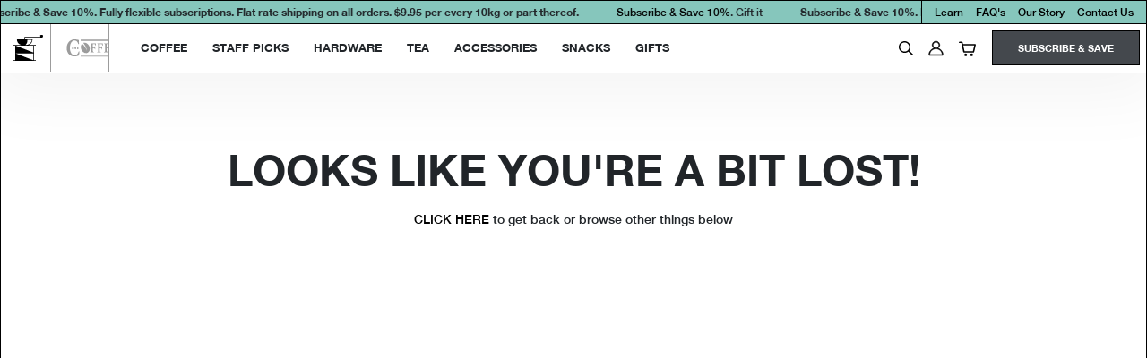

--- FILE ---
content_type: text/html; charset=utf-8
request_url: https://coffeecompany.com.au/collections/organic-coffee/products/east-timor-maubisse-organic_10
body_size: 31789
content:
<!doctype html>
<!-- [if IE 9]> <html class="ie9 no-js" lang="en"> <![endif] -->
<!-- [if (gt IE 9)|!(IE)]><! -->
<html id="cc" class="no-js" lang="en">
  <!-- <![endif] -->
  <head>
    <meta charset="utf-8">
    <meta http-equiv="X-UA-Compatible" content="IE=edge,chrome=1">
    <meta
      name="viewport"
      content="width=device-width, minimum-scale=1.0, maximum-scale=1.0, user-scalable=no"
    > 
    <meta name="theme-color" content="#86c6bc">
    <link rel="canonical" href="https://coffeecompany.com.au/products/east-timor-maubisse-organic_10">
    <meta
      name="google-site-verification"
      content="Tvp6h6DF3te1M7aBovLzA97c0OHUQ4AcqnOmZHpWS5A"
    ><link
        rel="shortcut icon"
        href="//coffeecompany.com.au/cdn/shop/files/cc_logo_32x32.png?v=1613678421"
        type="image/png"
      ><title>East Timor &quot;Maubisse&quot; Organic
&ndash; The Coffee Company</title><meta name="description" content="East Timor produces one of the best certified cooperative organic coffees we have tasted. This single origin high grown Arabica produces a sweet, almost syrupy, heavy bodied brew. Great plunger or espresso."><style>
    .cart-open .smile-launcher-frame-container {
      right: inherit !important;
      left: 20px !important;
    }
    
    @charset "UTF-8";@font-face{font-family:Helvetica Neue;src:url(HelveticaNeueMedium.84f80bd7de1dbac3.woff2) format("woff2"),url(HelveticaNeueMedium.a18ba3ec29bb1b9e.woff) format("woff");font-weight:500;font-style:normal;font-display:swap}@font-face{font-family:Helvetica Neue;src:url(HelveticaNeueHeavy.abb5b39e0fa0d20d.woff2) format("woff2"),url(HelveticaNeueHeavy.ee080f34d5721cd0.woff) format("woff");font-weight:900;font-style:normal;font-display:swap}@font-face{font-family:Helvetica Neue;src:url(HelveticaNeueItalic.b1dec0fe7f5a05a7.woff2) format("woff2"),url(HelveticaNeueItalic.92756a4775442a0d.woff) format("woff");font-weight:100;font-style:italic;font-display:swap}@font-face{font-family:Helvetica Neue;src:url(HelveticaNeueRegular.34222c45ffda512b.woff2) format("woff2"),url(HelveticaNeueRegular.c4341bb7a5185f36.woff) format("woff");font-weight:100;font-style:normal;font-display:swap}@font-face{font-family:Helvetica Neue;src:url(HelveticaNeueLight.01a616be8fd15b25.woff2) format("woff2"),url(HelveticaNeueLight.a646bdb250b0b34c.woff) format("woff");font-weight:300;font-style:normal;font-display:swap}@font-face{font-family:Helvetica Neue;src:url(HelveticaNeueBold.b6c52bda672eef07.woff2) format("woff2"),url(HelveticaNeueBold.748e90475d321d62.woff) format("woff");font-weight:700;font-style:normal;font-display:swap}body{border:1px solid #000}:root{--bs-blue:#0091cf;--bs-indigo:#194674;--bs-pink:#e15f6e;--bs-red:#dc3545;--bs-yellow:#ecceaf;--bs-green:#91ad54;--bs-black:#000;--bs-white:#fff;--bs-gray:#6c757d;--bs-gray-dark:#343a40;--bs-gray-100:#f8f9fa;--bs-gray-200:#e9ecef;--bs-gray-300:#dee2e6;--bs-gray-400:#ced4da;--bs-gray-500:#adb5bd;--bs-gray-600:#6c757d;--bs-gray-700:#495057;--bs-gray-800:#343a40;--bs-gray-900:#212529;--bs-primary:#000;--bs-secondary:#969696;--bs-success:#91ad54;--bs-cyan:#95d9cc;--bs-warning:#ecceaf;--bs-danger:#dc3545;--bs-teal:#95d9cc;--bs-purple:#a1afe1;--bs-white:#f8f9fa;--bs-orange:#f29d61;--bs-primary-rgb:0, 0, 0;--bs-secondary-rgb:150, 150, 150;--bs-success-rgb:145, 173, 84;--bs-cyan-rgb:149, 217, 204;--bs-warning-rgb:236, 206, 175;--bs-danger-rgb:220, 53, 69;--bs-teal-rgb:149, 217, 204;--bs-purple-rgb:161, 175, 225;--bs-white-rgb:248, 249, 250;--bs-orange-rgb:242, 157, 97;--bs-white-rgb:255, 255, 255;--bs-black-rgb:0, 0, 0;--bs-body-color-rgb:33, 37, 41;--bs-body-bg-rgb:255, 255, 255;--bs-font-sans-serif:"Helvetica Neue", system-ui, -apple-system, "Segoe UI", Roboto, "Helvetica Neue", Arial, "Noto Sans", "Liberation Sans", sans-serif, "Apple Color Emoji", "Segoe UI Emoji", "Segoe UI Symbol", "Noto Color Emoji";--bs-font-monospace:SFMono-Regular, Menlo, Monaco, Consolas, "Liberation Mono", "Courier New", monospace;--bs-gradient:linear-gradient(180deg, rgba(255, 255, 255, .15), rgba(255, 255, 255, 0));--bs-root-font-size:14px;--bs-body-font-family:var(--bs-font-sans-serif);--bs-body-font-size:1rem;--bs-body-font-weight:500;--bs-body-line-height:1.5;--bs-body-color:#212529;--bs-body-bg:#fff;--bs-border-width:1px;--bs-border-style:solid;--bs-border-color:#000;--bs-border-color-translucent:rgba(0, 0, 0, .175);--bs-border-radius:0;--bs-border-radius-sm:0;--bs-border-radius-lg:0;--bs-border-radius-xl:1rem;--bs-border-radius-2xl:2rem;--bs-border-radius-pill:50rem;--bs-link-color:#000;--bs-link-hover-color:black;--bs-code-color:#e15f6e;--bs-highlight-bg:#fbf5ef}*,*:before,*:after{box-sizing:border-box}:root{font-size:var(--bs-root-font-size)}body{margin:0;font-family:var(--bs-body-font-family);font-size:var(--bs-body-font-size);font-weight:var(--bs-body-font-weight);line-height:var(--bs-body-line-height);color:var(--bs-body-color);text-align:var(--bs-body-text-align);background-color:var(--bs-body-bg);-webkit-text-size-adjust:100%;-webkit-tap-highlight-color:rgba(0,0,0,0)}
  </style>
  <script src="//coffeecompany.com.au/cdn/shopifycloud/storefront/assets/themes_support/shopify_common-5f594365.js" defer="defer"></script>

  <script async="" id="okendo-reviews-script" src="https://d3hw6dc1ow8pp2.cloudfront.net/reviews-widget-plus/js/okendo-reviews.js"></script>
  
  
  <script>
      window.okeReviewsWidgetOnInit = function(okendoInitApi) {
          window.okendoInitApi = okendoInitApi
      }
  </script><script type="application/json" id="oke-reviews-settings">{"subscriberId":"6a582b91-10c4-456e-9084-6be6446ac39b","analyticsSettings":{"isWidgetOnScreenTrackingEnabled":false,"provider":"none"},"widgetSettings":{"global":{"dateSettings":{"format":{"type":"relative"}},"hideOkendoBranding":true,"stars":{"backgroundColor":"#E5E5E5","foregroundColor":"#FFCF2A","interspace":2,"shape":{"type":"default"},"showBorder":false},"showIncentiveIndicator":false,"searchEnginePaginationEnabled":true,"font":{"fontType":"inherit-from-page"}},"homepageCarousel":{"slidesPerPage":{"large":3,"medium":2},"totalSlides":12,"scrollBehaviour":"slide","style":{"showDates":true,"border":{"color":"#E5E5EB","width":{"value":1,"unit":"px"}},"headingFont":{"hasCustomFontSettings":false},"bodyFont":{"hasCustomFontSettings":false},"arrows":{"color":"#676986","size":{"value":24,"unit":"px"},"enabled":true},"avatar":{"backgroundColor":"#E5E5EB","placeholderTextColor":"#2C3E50","size":{"value":48,"unit":"px"},"enabled":true},"media":{"size":{"value":80,"unit":"px"},"imageGap":{"value":4,"unit":"px"},"enabled":true},"stars":{"height":{"value":18,"unit":"px"}},"productImageSize":{"value":48,"unit":"px"},"layout":{"name":"default","reviewDetailsPosition":"below","showProductName":false,"showAttributeBars":false,"showProductVariantName":false,"showProductDetails":"only-when-grouped"},"highlightColor":"#0E7A82","spaceAbove":{"value":20,"unit":"px"},"text":{"primaryColor":"#2C3E50","fontSizeRegular":{"value":14,"unit":"px"},"fontSizeSmall":{"value":12,"unit":"px"},"secondaryColor":"#676986"},"spaceBelow":{"value":20,"unit":"px"}},"defaultSort":"rating desc","autoPlay":false,"truncation":{"bodyMaxLines":4,"enabled":true,"truncateAll":false}},"mediaCarousel":{"minimumImages":1,"linkText":"Read More","autoPlay":false,"slideSize":"medium","arrowPosition":"outside"},"mediaGrid":{"gridStyleDesktop":{"layout":"default-desktop"},"gridStyleMobile":{"layout":"default-mobile"},"showMoreArrow":{"arrowColor":"#676986","enabled":true,"backgroundColor":"#f4f4f6"},"linkText":"Read More","infiniteScroll":false,"gapSize":{"value":10,"unit":"px"}},"questions":{"initialPageSize":6,"loadMorePageSize":6},"reviewsBadge":{"layout":"large","colorScheme":"dark"},"reviewsTab":{"enabled":false},"reviewsWidget":{"tabs":{"reviews":true,"questions":true},"header":{"columnDistribution":"space-around","verticalAlignment":"top","blocks":[{"columnWidth":"one-third","modules":[{"name":"rating-average","layout":"one-line"},{"name":"rating-breakdown","backgroundColor":"#f5f5f5","shadingColor":"#b0b0b0","stretchMode":"contain"}],"textAlignment":"left"},{"columnWidth":"full","modules":[{"name":"recommended"},{"name":"attributes","layout":"side-by-side","stretchMode":"stretch"}],"textAlignment":"left"},{"columnWidth":"one-third","modules":[{"name":"media-grid","imageGap":{"value":4,"unit":"px"},"scaleToFill":true,"rows":3,"columns":3}],"textAlignment":"left"}]},"style":{"showDates":true,"border":{"color":"#B6B6B6","width":{"value":1,"unit":"px"}},"bodyFont":{"hasCustomFontSettings":false},"headingFont":{"hasCustomFontSettings":false},"filters":{"backgroundColorActive":"#878787","backgroundColor":"#FFFFFF","borderColor":"#DBDDE4","borderRadius":{"value":100,"unit":"px"},"borderColorActive":"#878787","textColorActive":"#FFFFFF","textColor":"#0B0B0B","searchHighlightColor":"#a8a8a8"},"avatar":{"backgroundColor":"#E5E5EB","placeholderTextColor":"#0B0B0B","size":{"value":48,"unit":"px"},"enabled":true},"stars":{"height":{"value":18,"unit":"px"}},"shadingColor":"#F7F7F8","productImageSize":{"value":48,"unit":"px"},"button":{"backgroundColorActive":"#262626","borderColorHover":"#DBDDE4","backgroundColor":"#262626","borderColor":"#DBDDE4","backgroundColorHover":"#212121","textColorHover":"#FFFFFF","borderRadius":{"value":4,"unit":"px"},"borderWidth":{"value":1,"unit":"px"},"borderColorActive":"#262626","textColorActive":"#FFFFFF","textColor":"#FFFFFF","font":{"hasCustomFontSettings":false}},"highlightColor":"#262626","spaceAbove":{"value":18,"unit":"px"},"text":{"primaryColor":"#0B0B0B","fontSizeRegular":{"value":14,"unit":"px"},"fontSizeLarge":{"value":20,"unit":"px"},"fontSizeSmall":{"value":12,"unit":"px"},"secondaryColor":"#878787"},"spaceBelow":{"value":18,"unit":"px"},"attributeBar":{"style":"default","backgroundColor":"#dedede","shadingColor":"#b0b0b0","markerColor":"#262626"}},"showWhenEmpty":true,"reviews":{"list":{"layout":{"collapseReviewerDetails":true,"columnAmount":4,"name":"default","showAttributeBars":false,"borderStyle":"full","showProductVariantName":false,"showProductDetails":"always"},"initialPageSize":5,"media":{"layout":"thumbnail","size":{"value":200,"unit":"px"},"imageGap":{"value":4,"unit":"px"}},"truncation":{"bodyMaxLines":4,"truncateAll":false,"enabled":true},"loadMorePageSize":5},"controls":{"filterMode":"closed","defaultSort":"date desc","writeReviewButtonEnabled":true,"freeTextSearchEnabled":true}}},"starRatings":{"showWhenEmpty":false,"clickBehavior":"scroll-to-widget","style":{"text":{"content":"review-count","style":"number-and-text","brackets":false},"spaceAbove":{"value":0,"unit":"px"},"singleStar":false,"spaceBelow":{"value":0,"unit":"px"},"height":{"value":18,"unit":"px"}}}},"features":{"attributeFiltersEnabled":true,"recorderPlusEnabled":true,"recorderQandaPlusEnabled":true,"reviewsKeywordsEnabled":true}}</script>
            <style id="oke-css-vars">:root{--oke-widget-spaceAbove:18px;--oke-widget-spaceBelow:18px;--oke-starRating-spaceAbove:0;--oke-starRating-spaceBelow:0;--oke-button-backgroundColor:#262626;--oke-button-backgroundColorHover:#212121;--oke-button-backgroundColorActive:#262626;--oke-button-textColor:#fff;--oke-button-textColorHover:#fff;--oke-button-textColorActive:#fff;--oke-button-borderColor:#dbdde4;--oke-button-borderColorHover:#dbdde4;--oke-button-borderColorActive:#262626;--oke-button-borderRadius:4px;--oke-button-borderWidth:1px;--oke-button-fontWeight:700;--oke-button-fontSize:var(--oke-text-regular,14px);--oke-button-fontFamily:inherit;--oke-border-color:#b6b6b6;--oke-border-width:1px;--oke-text-primaryColor:#0b0b0b;--oke-text-secondaryColor:#878787;--oke-text-small:12px;--oke-text-regular:14px;--oke-text-large:20px;--oke-text-fontFamily:inherit;--oke-avatar-size:48px;--oke-avatar-backgroundColor:#e5e5eb;--oke-avatar-placeholderTextColor:#0b0b0b;--oke-highlightColor:#262626;--oke-shadingColor:#f7f7f8;--oke-productImageSize:48px;--oke-attributeBar-shadingColor:#b0b0b0;--oke-attributeBar-borderColor:undefined;--oke-attributeBar-backgroundColor:#dedede;--oke-attributeBar-markerColor:#262626;--oke-filter-backgroundColor:#fff;--oke-filter-backgroundColorActive:#878787;--oke-filter-borderColor:#dbdde4;--oke-filter-borderColorActive:#878787;--oke-filter-textColor:#0b0b0b;--oke-filter-textColorActive:#fff;--oke-filter-borderRadius:100px;--oke-filter-searchHighlightColor:#a8a8a8;--oke-mediaGrid-chevronColor:#676986;--oke-stars-foregroundColor:#ffcf2a;--oke-stars-backgroundColor:#e5e5e5;--oke-stars-borderWidth:0}.oke-w,oke-modal{--oke-title-fontWeight:600;--oke-title-fontSize:var(--oke-text-regular,14px);--oke-title-fontFamily:inherit;--oke-bodyText-fontWeight:400;--oke-bodyText-fontSize:var(--oke-text-regular,14px);--oke-bodyText-fontFamily:inherit}</style>
            
            <template id="oke-reviews-body-template"><svg id="oke-star-symbols" style="display:none!important" data-oke-id="oke-star-symbols"><symbol id="oke-star-empty" style="overflow:visible;"><path id="star-default--empty" fill="var(--oke-stars-backgroundColor)" stroke="var(--oke-stars-borderColor)" stroke-width="var(--oke-stars-borderWidth)" d="M3.34 13.86c-.48.3-.76.1-.63-.44l1.08-4.56L.26 5.82c-.42-.36-.32-.7.24-.74l4.63-.37L6.92.39c.2-.52.55-.52.76 0l1.8 4.32 4.62.37c.56.05.67.37.24.74l-3.53 3.04 1.08 4.56c.13.54-.14.74-.63.44L7.3 11.43l-3.96 2.43z"/></symbol><symbol id="oke-star-filled" style="overflow:visible;"><path id="star-default--filled" fill="var(--oke-stars-foregroundColor)" stroke="var(--oke-stars-borderColor)" stroke-width="var(--oke-stars-borderWidth)" d="M3.34 13.86c-.48.3-.76.1-.63-.44l1.08-4.56L.26 5.82c-.42-.36-.32-.7.24-.74l4.63-.37L6.92.39c.2-.52.55-.52.76 0l1.8 4.32 4.62.37c.56.05.67.37.24.74l-3.53 3.04 1.08 4.56c.13.54-.14.74-.63.44L7.3 11.43l-3.96 2.43z"/></symbol></svg></template><script>document.addEventListener('readystatechange',() =>{Array.from(document.getElementById('oke-reviews-body-template')?.content.children)?.forEach(function(child){if(!Array.from(document.body.querySelectorAll('[data-oke-id='.concat(child.getAttribute('data-oke-id'),']'))).length){document.body.prepend(child)}})},{once:true});</script><style data-oke-reviews-version="0.82.1" type="text/css" data-href="https://d3hw6dc1ow8pp2.cloudfront.net/reviews-widget-plus/css/okendo-reviews-lib.65939eaa.css"></style><style data-oke-reviews-version="0.82.1" type="text/css" data-href="https://d3hw6dc1ow8pp2.cloudfront.net/reviews-widget-plus/css/modules/okendo-widget.6aeb18ae.css"></style><style data-oke-reviews-version="0.82.1" type="text/css" data-href="https://d3hw6dc1ow8pp2.cloudfront.net/reviews-widget-plus/css/modules/widget.cb383169.css"></style><style data-oke-reviews-version="0.82.1" type="text/css" data-href="https://d3hw6dc1ow8pp2.cloudfront.net/reviews-widget-plus/css/modules/shared-components.d6924fbf.css"></style><style data-oke-reviews-version="0.82.1" type="text/css" data-href="https://d3hw6dc1ow8pp2.cloudfront.net/reviews-widget-plus/css/review-list/default.f346f6a0.css"></style><style data-oke-reviews-version="0.82.1" type="text/css" data-href="https://d3hw6dc1ow8pp2.cloudfront.net/reviews-widget-plus/css/header-modules/rating-average.6f2ee529.css"></style><style data-oke-reviews-version="0.82.1" type="text/css" data-href="https://d3hw6dc1ow8pp2.cloudfront.net/reviews-widget-plus/css/header-modules/rating-breakdown.a108ab46.css"></style><style data-oke-reviews-version="0.82.1" type="text/css" data-href="https://d3hw6dc1ow8pp2.cloudfront.net/reviews-widget-plus/css/header-modules/recommends.826afd09.css"></style><style data-oke-reviews-version="0.82.1" type="text/css" data-href="https://d3hw6dc1ow8pp2.cloudfront.net/reviews-widget-plus/css/header-modules/attributes.7cf57481.css"></style><style data-oke-reviews-version="0.82.1" type="text/css" data-href="https://d3hw6dc1ow8pp2.cloudfront.net/reviews-widget-plus/css/header-modules/media-grid.a67981f4.css"></style><style data-oke-reviews-version="0.82.1" type="text/css" data-href="https://d3hw6dc1ow8pp2.cloudfront.net/reviews-widget-plus/css/review-templates/default.32c6f91c.css"></style><style data-oke-reviews-version="0.82.1" type="text/css" data-href="https://d3hw6dc1ow8pp2.cloudfront.net/reviews-widget-plus/css/modules/attributes.9a58c98a.css"></style><style data-oke-reviews-version="0.82.1" type="text/css" data-href="https://d3hw6dc1ow8pp2.cloudfront.net/reviews-widget-plus/css/modules/media-strip.a82a8d33.css"></style><style data-oke-reviews-version="0.82.1" type="text/css" data-href="https://d3hw6dc1ow8pp2.cloudfront.net/reviews-widget-plus/css/modules/reviewer.05892934.css"></style><style data-oke-reviews-version="0.82.1" type="text/css" data-href="https://d3hw6dc1ow8pp2.cloudfront.net/reviews-widget-plus/css/modules/review-basic-content.68f28100.css"></style><style data-oke-reviews-version="0.82.1" type="text/css" data-href="https://d3hw6dc1ow8pp2.cloudfront.net/reviews-widget-plus/css/modules/helpful-voting.47319e5d.css"></style><style data-oke-reviews-version="0.82.1" type="text/css" data-href="https://d3hw6dc1ow8pp2.cloudfront.net/reviews-widget-plus/css/attribute-bars/bar-default.9a29e91c.css"></style><style data-oke-reviews-version="0.82.1" type="text/css" data-href="https://d3hw6dc1ow8pp2.cloudfront.net/reviews-widget-plus/css/modules/avatar.89663c87.css"></style><style data-oke-reviews-version="0.82.1" type="text/css" data-href="https://d3hw6dc1ow8pp2.cloudfront.net/reviews-widget-plus/css/modules/flag.143bbb7e.css"></style><style data-oke-reviews-version="0.82.1" type="text/css" data-href="https://d3hw6dc1ow8pp2.cloudfront.net/reviews-widget-plus/css/modules/media-thumbnail.2cd8dd9f.css"></style><style data-oke-reviews-version="0.82.1" type="text/css" data-href="https://d3hw6dc1ow8pp2.cloudfront.net/reviews-widget-plus/css/modules/show-more-button.36160e9f.css"></style><link data-oke-reviews-version="0.82.1" rel="stylesheet" type="text/css" href="https://d3hw6dc1ow8pp2.cloudfront.net/reviews-widget-plus-css-bundles/0-82-1/reviews-widget.350233784856b15de00d5158bd4cae79.css"><script>console.log('okendo')</script><link href="https://d3hw6dc1ow8pp2.cloudfront.net/styles/main.min.css" rel="stylesheet" type="text/css">
<style type="text/css">
.okeReviews .okeReviews-reviewsWidget-header-controls-writeReview {
        display: inline-block;
    }
    .okeReviews .okeReviews-reviewsWidget.is-okeReviews-empty {
        display: block;
    }
</style>
<script type="application/json" id="oke-reviews-settings">
{"analyticsSettings":{"isWidgetOnScreenTrackingEnabled":false,"provider":"none"},"disableInitialReviewsFetchOnProducts":false,"omitMicrodata":true,"subscriberId":"6a582b91-10c4-456e-9084-6be6446ac39b","starRatingColor":"#FFCF2A","recorderPlus":true,"recorderQandaPlus":true}
</script>
<link rel="stylesheet" href="https://coffee-company-v2.vercel.app/styles.css" media="print" onload="this.media='all'"><noscript><link rel="stylesheet" href="https://coffee-company-v2.vercel.app/styles.css"></noscript>

    <script src="https://coffee-company-v2.vercel.app/runtime.js" type="module"></script>
    <script src="https://coffee-company-v2.vercel.app/polyfills.js" type="module"></script>
    <script src="https://coffee-company-v2.vercel.app/main.js" type="module"></script>

    
    <!-- /snippets/social-meta-tags.liquid -->






<meta property="og:site_name" content="The Coffee Company">
<meta property="og:url" content="https://coffeecompany.com.au/products/east-timor-maubisse-organic_10">
<meta property="og:title" content="East Timor "Maubisse" Organic">
<meta property="og:type" content="product">
<meta property="og:description" content="East Timor produces one of the best certified cooperative organic coffees we have tasted. This single origin high grown Arabica produces a sweet, almost syrupy, heavy bodied brew. Great plunger or espresso.">

  <meta property="og:price:amount" content="23.00">
  <meta property="og:price:currency" content="AUD">

<meta property="og:image" content="http://coffeecompany.com.au/cdn/shop/files/East_Timor_Organic_d2dee075-bca3-4b68-abba-ef823fd9db92_1200x1200.jpg?v=1693119174"><meta property="og:image" content="http://coffeecompany.com.au/cdn/shop/files/CoffeeCompany_20220214--4_6e53704b-d3a5-4bf5-8d46-699198be8a1a_1200x1200.jpg?v=1709694763">
<meta property="og:image:secure_url" content="https://coffeecompany.com.au/cdn/shop/files/East_Timor_Organic_d2dee075-bca3-4b68-abba-ef823fd9db92_1200x1200.jpg?v=1693119174"><meta property="og:image:secure_url" content="https://coffeecompany.com.au/cdn/shop/files/CoffeeCompany_20220214--4_6e53704b-d3a5-4bf5-8d46-699198be8a1a_1200x1200.jpg?v=1709694763">


<meta name="twitter:card" content="summary_large_image">
<meta name="twitter:title" content="East Timor "Maubisse" Organic">
<meta name="twitter:description" content="East Timor produces one of the best certified cooperative organic coffees we have tasted. This single origin high grown Arabica produces a sweet, almost syrupy, heavy bodied brew. Great plunger or espresso.">
 
   
    
    <script>window.performance && window.performance.mark && window.performance.mark('shopify.content_for_header.start');</script><meta name="google-site-verification" content="DdBzgqQdn5eaAmOabcOUTQLoP8ej6UnJkjmrm4gWsW4">
<meta name="facebook-domain-verification" content="byjsdh5juqsl6ykolezmtv73mhqkcn">
<meta name="google-site-verification" content="-6X3O51Dwp_CKkbNtb1SWJgas7rC8CfdPmK7sP-6peM">
<meta id="shopify-digital-wallet" name="shopify-digital-wallet" content="/1455063143/digital_wallets/dialog">
<meta name="shopify-checkout-api-token" content="3e0e41fb40cf9b6af1261aec750ff90c">
<meta id="in-context-paypal-metadata" data-shop-id="1455063143" data-venmo-supported="false" data-environment="production" data-locale="en_US" data-paypal-v4="true" data-currency="AUD">
<link rel="alternate" type="application/json+oembed" href="https://coffeecompany.com.au/products/east-timor-maubisse-organic_10.oembed">
<script async="async" src="/checkouts/internal/preloads.js?locale=en-AU"></script>
<script id="apple-pay-shop-capabilities" type="application/json">{"shopId":1455063143,"countryCode":"AU","currencyCode":"AUD","merchantCapabilities":["supports3DS"],"merchantId":"gid:\/\/shopify\/Shop\/1455063143","merchantName":"The Coffee Company","requiredBillingContactFields":["postalAddress","email","phone"],"requiredShippingContactFields":["postalAddress","email","phone"],"shippingType":"shipping","supportedNetworks":["visa","masterCard","amex","jcb"],"total":{"type":"pending","label":"The Coffee Company","amount":"1.00"},"shopifyPaymentsEnabled":true,"supportsSubscriptions":true}</script>
<script id="shopify-features" type="application/json">{"accessToken":"3e0e41fb40cf9b6af1261aec750ff90c","betas":["rich-media-storefront-analytics"],"domain":"coffeecompany.com.au","predictiveSearch":true,"shopId":1455063143,"locale":"en"}</script>
<script>var Shopify = Shopify || {};
Shopify.shop = "coffee-company-melbourne.myshopify.com";
Shopify.locale = "en";
Shopify.currency = {"active":"AUD","rate":"1.0"};
Shopify.country = "AU";
Shopify.theme = {"name":"Coffee - V2","id":132697030828,"schema_name":"Debut","schema_version":"6.0.2","theme_store_id":796,"role":"main"};
Shopify.theme.handle = "null";
Shopify.theme.style = {"id":null,"handle":null};
Shopify.cdnHost = "coffeecompany.com.au/cdn";
Shopify.routes = Shopify.routes || {};
Shopify.routes.root = "/";</script>
<script type="module">!function(o){(o.Shopify=o.Shopify||{}).modules=!0}(window);</script>
<script>!function(o){function n(){var o=[];function n(){o.push(Array.prototype.slice.apply(arguments))}return n.q=o,n}var t=o.Shopify=o.Shopify||{};t.loadFeatures=n(),t.autoloadFeatures=n()}(window);</script>
<script id="shop-js-analytics" type="application/json">{"pageType":"product"}</script>
<script defer="defer" async type="module" src="//coffeecompany.com.au/cdn/shopifycloud/shop-js/modules/v2/client.init-shop-cart-sync_C5BV16lS.en.esm.js"></script>
<script defer="defer" async type="module" src="//coffeecompany.com.au/cdn/shopifycloud/shop-js/modules/v2/chunk.common_CygWptCX.esm.js"></script>
<script type="module">
  await import("//coffeecompany.com.au/cdn/shopifycloud/shop-js/modules/v2/client.init-shop-cart-sync_C5BV16lS.en.esm.js");
await import("//coffeecompany.com.au/cdn/shopifycloud/shop-js/modules/v2/chunk.common_CygWptCX.esm.js");

  window.Shopify.SignInWithShop?.initShopCartSync?.({"fedCMEnabled":true,"windoidEnabled":true});

</script>
<script>(function() {
  var isLoaded = false;
  function asyncLoad() {
    if (isLoaded) return;
    isLoaded = true;
    var urls = ["https:\/\/static.zotabox.com\/a\/3\/a3ca67bff0c1a37caeb48441b5db09db\/widgets.js?shop=coffee-company-melbourne.myshopify.com","https:\/\/js.smile.io\/v1\/smile-shopify.js?shop=coffee-company-melbourne.myshopify.com","https:\/\/static.rechargecdn.com\/assets\/js\/widget.min.js?shop=coffee-company-melbourne.myshopify.com"];
    for (var i = 0; i < urls.length; i++) {
      var s = document.createElement('script');
      s.type = 'text/javascript';
      s.async = true;
      s.src = urls[i];
      var x = document.getElementsByTagName('script')[0];
      x.parentNode.insertBefore(s, x);
    }
  };
  if(window.attachEvent) {
    window.attachEvent('onload', asyncLoad);
  } else {
    window.addEventListener('load', asyncLoad, false);
  }
})();</script>
<script id="__st">var __st={"a":1455063143,"offset":39600,"reqid":"e11ac95a-76b3-453b-8d85-06dc903c3e2b-1768629903","pageurl":"coffeecompany.com.au\/collections\/organic-coffee\/products\/east-timor-maubisse-organic_10","u":"553616f1c9e0","p":"product","rtyp":"product","rid":1448855896167};</script>
<script>window.ShopifyPaypalV4VisibilityTracking = true;</script>
<script id="captcha-bootstrap">!function(){'use strict';const t='contact',e='account',n='new_comment',o=[[t,t],['blogs',n],['comments',n],[t,'customer']],c=[[e,'customer_login'],[e,'guest_login'],[e,'recover_customer_password'],[e,'create_customer']],r=t=>t.map((([t,e])=>`form[action*='/${t}']:not([data-nocaptcha='true']) input[name='form_type'][value='${e}']`)).join(','),a=t=>()=>t?[...document.querySelectorAll(t)].map((t=>t.form)):[];function s(){const t=[...o],e=r(t);return a(e)}const i='password',u='form_key',d=['recaptcha-v3-token','g-recaptcha-response','h-captcha-response',i],f=()=>{try{return window.sessionStorage}catch{return}},m='__shopify_v',_=t=>t.elements[u];function p(t,e,n=!1){try{const o=window.sessionStorage,c=JSON.parse(o.getItem(e)),{data:r}=function(t){const{data:e,action:n}=t;return t[m]||n?{data:e,action:n}:{data:t,action:n}}(c);for(const[e,n]of Object.entries(r))t.elements[e]&&(t.elements[e].value=n);n&&o.removeItem(e)}catch(o){console.error('form repopulation failed',{error:o})}}const l='form_type',E='cptcha';function T(t){t.dataset[E]=!0}const w=window,h=w.document,L='Shopify',v='ce_forms',y='captcha';let A=!1;((t,e)=>{const n=(g='f06e6c50-85a8-45c8-87d0-21a2b65856fe',I='https://cdn.shopify.com/shopifycloud/storefront-forms-hcaptcha/ce_storefront_forms_captcha_hcaptcha.v1.5.2.iife.js',D={infoText:'Protected by hCaptcha',privacyText:'Privacy',termsText:'Terms'},(t,e,n)=>{const o=w[L][v],c=o.bindForm;if(c)return c(t,g,e,D).then(n);var r;o.q.push([[t,g,e,D],n]),r=I,A||(h.body.append(Object.assign(h.createElement('script'),{id:'captcha-provider',async:!0,src:r})),A=!0)});var g,I,D;w[L]=w[L]||{},w[L][v]=w[L][v]||{},w[L][v].q=[],w[L][y]=w[L][y]||{},w[L][y].protect=function(t,e){n(t,void 0,e),T(t)},Object.freeze(w[L][y]),function(t,e,n,w,h,L){const[v,y,A,g]=function(t,e,n){const i=e?o:[],u=t?c:[],d=[...i,...u],f=r(d),m=r(i),_=r(d.filter((([t,e])=>n.includes(e))));return[a(f),a(m),a(_),s()]}(w,h,L),I=t=>{const e=t.target;return e instanceof HTMLFormElement?e:e&&e.form},D=t=>v().includes(t);t.addEventListener('submit',(t=>{const e=I(t);if(!e)return;const n=D(e)&&!e.dataset.hcaptchaBound&&!e.dataset.recaptchaBound,o=_(e),c=g().includes(e)&&(!o||!o.value);(n||c)&&t.preventDefault(),c&&!n&&(function(t){try{if(!f())return;!function(t){const e=f();if(!e)return;const n=_(t);if(!n)return;const o=n.value;o&&e.removeItem(o)}(t);const e=Array.from(Array(32),(()=>Math.random().toString(36)[2])).join('');!function(t,e){_(t)||t.append(Object.assign(document.createElement('input'),{type:'hidden',name:u})),t.elements[u].value=e}(t,e),function(t,e){const n=f();if(!n)return;const o=[...t.querySelectorAll(`input[type='${i}']`)].map((({name:t})=>t)),c=[...d,...o],r={};for(const[a,s]of new FormData(t).entries())c.includes(a)||(r[a]=s);n.setItem(e,JSON.stringify({[m]:1,action:t.action,data:r}))}(t,e)}catch(e){console.error('failed to persist form',e)}}(e),e.submit())}));const S=(t,e)=>{t&&!t.dataset[E]&&(n(t,e.some((e=>e===t))),T(t))};for(const o of['focusin','change'])t.addEventListener(o,(t=>{const e=I(t);D(e)&&S(e,y())}));const B=e.get('form_key'),M=e.get(l),P=B&&M;t.addEventListener('DOMContentLoaded',(()=>{const t=y();if(P)for(const e of t)e.elements[l].value===M&&p(e,B);[...new Set([...A(),...v().filter((t=>'true'===t.dataset.shopifyCaptcha))])].forEach((e=>S(e,t)))}))}(h,new URLSearchParams(w.location.search),n,t,e,['guest_login'])})(!0,!0)}();</script>
<script integrity="sha256-4kQ18oKyAcykRKYeNunJcIwy7WH5gtpwJnB7kiuLZ1E=" data-source-attribution="shopify.loadfeatures" defer="defer" src="//coffeecompany.com.au/cdn/shopifycloud/storefront/assets/storefront/load_feature-a0a9edcb.js" crossorigin="anonymous"></script>
<script data-source-attribution="shopify.dynamic_checkout.dynamic.init">var Shopify=Shopify||{};Shopify.PaymentButton=Shopify.PaymentButton||{isStorefrontPortableWallets:!0,init:function(){window.Shopify.PaymentButton.init=function(){};var t=document.createElement("script");t.src="https://coffeecompany.com.au/cdn/shopifycloud/portable-wallets/latest/portable-wallets.en.js",t.type="module",document.head.appendChild(t)}};
</script>
<script data-source-attribution="shopify.dynamic_checkout.buyer_consent">
  function portableWalletsHideBuyerConsent(e){var t=document.getElementById("shopify-buyer-consent"),n=document.getElementById("shopify-subscription-policy-button");t&&n&&(t.classList.add("hidden"),t.setAttribute("aria-hidden","true"),n.removeEventListener("click",e))}function portableWalletsShowBuyerConsent(e){var t=document.getElementById("shopify-buyer-consent"),n=document.getElementById("shopify-subscription-policy-button");t&&n&&(t.classList.remove("hidden"),t.removeAttribute("aria-hidden"),n.addEventListener("click",e))}window.Shopify?.PaymentButton&&(window.Shopify.PaymentButton.hideBuyerConsent=portableWalletsHideBuyerConsent,window.Shopify.PaymentButton.showBuyerConsent=portableWalletsShowBuyerConsent);
</script>
<script data-source-attribution="shopify.dynamic_checkout.cart.bootstrap">document.addEventListener("DOMContentLoaded",(function(){function t(){return document.querySelector("shopify-accelerated-checkout-cart, shopify-accelerated-checkout")}if(t())Shopify.PaymentButton.init();else{new MutationObserver((function(e,n){t()&&(Shopify.PaymentButton.init(),n.disconnect())})).observe(document.body,{childList:!0,subtree:!0})}}));
</script>
<link id="shopify-accelerated-checkout-styles" rel="stylesheet" media="screen" href="https://coffeecompany.com.au/cdn/shopifycloud/portable-wallets/latest/accelerated-checkout-backwards-compat.css" crossorigin="anonymous">
<style id="shopify-accelerated-checkout-cart">
        #shopify-buyer-consent {
  margin-top: 1em;
  display: inline-block;
  width: 100%;
}

#shopify-buyer-consent.hidden {
  display: none;
}

#shopify-subscription-policy-button {
  background: none;
  border: none;
  padding: 0;
  text-decoration: underline;
  font-size: inherit;
  cursor: pointer;
}

#shopify-subscription-policy-button::before {
  box-shadow: none;
}

      </style>

<script>window.performance && window.performance.mark && window.performance.mark('shopify.content_for_header.end');</script>
 
   

    <meta
      name="google-site-verification"
      content="X6qyUKn1O8t8nlc3gW-9NC0DG0onf6piJMMLFHcqphY"
    >

    <meta
      name="google-site-verification"
      content="DdBzgqQdn5eaAmOabcOUTQLoP8ej6UnJkjmrm4gWsW4"
    >

    <meta
      name="facebook-domain-verification"
      content="47jf5edu99uxsplcyy9tbg40gebr7d"
    >
  <!-- BEGIN app block: shopify://apps/okendo/blocks/theme-settings/bb689e69-ea70-4661-8fb7-ad24a2e23c29 --><!-- BEGIN app snippet: header-metafields -->










    <style data-oke-reviews-version="0.82.1" type="text/css" data-href="https://d3hw6dc1ow8pp2.cloudfront.net/reviews-widget-plus/css/okendo-reviews-styles.9d163ae1.css"></style><style data-oke-reviews-version="0.82.1" type="text/css" data-href="https://d3hw6dc1ow8pp2.cloudfront.net/reviews-widget-plus/css/modules/okendo-star-rating.4cb378a8.css"></style><style data-oke-reviews-version="0.82.1" type="text/css" data-href="https://d3hw6dc1ow8pp2.cloudfront.net/reviews-widget-plus/css/modules/okendo-reviews-keywords.0942444f.css"></style><style data-oke-reviews-version="0.82.1" type="text/css" data-href="https://d3hw6dc1ow8pp2.cloudfront.net/reviews-widget-plus/css/modules/okendo-reviews-summary.a0c9d7d6.css"></style><style type="text/css">.okeReviews[data-oke-container],div.okeReviews{font-size:14px;font-size:var(--oke-text-regular);font-weight:400;font-family:var(--oke-text-fontFamily);line-height:1.6}.okeReviews[data-oke-container] *,.okeReviews[data-oke-container] :after,.okeReviews[data-oke-container] :before,div.okeReviews *,div.okeReviews :after,div.okeReviews :before{box-sizing:border-box}.okeReviews[data-oke-container] h1,.okeReviews[data-oke-container] h2,.okeReviews[data-oke-container] h3,.okeReviews[data-oke-container] h4,.okeReviews[data-oke-container] h5,.okeReviews[data-oke-container] h6,div.okeReviews h1,div.okeReviews h2,div.okeReviews h3,div.okeReviews h4,div.okeReviews h5,div.okeReviews h6{font-size:1em;font-weight:400;line-height:1.4;margin:0}.okeReviews[data-oke-container] ul,div.okeReviews ul{padding:0;margin:0}.okeReviews[data-oke-container] li,div.okeReviews li{list-style-type:none;padding:0}.okeReviews[data-oke-container] p,div.okeReviews p{line-height:1.8;margin:0 0 4px}.okeReviews[data-oke-container] p:last-child,div.okeReviews p:last-child{margin-bottom:0}.okeReviews[data-oke-container] a,div.okeReviews a{text-decoration:none;color:inherit}.okeReviews[data-oke-container] button,div.okeReviews button{border-radius:0;border:0;box-shadow:none;margin:0;width:auto;min-width:auto;padding:0;background-color:transparent;min-height:auto}.okeReviews[data-oke-container] button,.okeReviews[data-oke-container] input,.okeReviews[data-oke-container] select,.okeReviews[data-oke-container] textarea,div.okeReviews button,div.okeReviews input,div.okeReviews select,div.okeReviews textarea{font-family:inherit;font-size:1em}.okeReviews[data-oke-container] label,.okeReviews[data-oke-container] select,div.okeReviews label,div.okeReviews select{display:inline}.okeReviews[data-oke-container] select,div.okeReviews select{width:auto}.okeReviews[data-oke-container] article,.okeReviews[data-oke-container] aside,div.okeReviews article,div.okeReviews aside{margin:0}.okeReviews[data-oke-container] table,div.okeReviews table{background:transparent;border:0;border-collapse:collapse;border-spacing:0;font-family:inherit;font-size:1em;table-layout:auto}.okeReviews[data-oke-container] table td,.okeReviews[data-oke-container] table th,.okeReviews[data-oke-container] table tr,div.okeReviews table td,div.okeReviews table th,div.okeReviews table tr{border:0;font-family:inherit;font-size:1em}.okeReviews[data-oke-container] table td,.okeReviews[data-oke-container] table th,div.okeReviews table td,div.okeReviews table th{background:transparent;font-weight:400;letter-spacing:normal;padding:0;text-align:left;text-transform:none;vertical-align:middle}.okeReviews[data-oke-container] table tr:hover td,.okeReviews[data-oke-container] table tr:hover th,div.okeReviews table tr:hover td,div.okeReviews table tr:hover th{background:transparent}.okeReviews[data-oke-container] fieldset,div.okeReviews fieldset{border:0;padding:0;margin:0;min-width:0}.okeReviews[data-oke-container] img,.okeReviews[data-oke-container] svg,div.okeReviews img,div.okeReviews svg{max-width:none}.okeReviews[data-oke-container] div:empty,div.okeReviews div:empty{display:block}.okeReviews[data-oke-container] .oke-icon:before,div.okeReviews .oke-icon:before{font-family:oke-widget-icons!important;font-style:normal;font-weight:400;font-variant:normal;text-transform:none;line-height:1;-webkit-font-smoothing:antialiased;-moz-osx-font-smoothing:grayscale;color:inherit}.okeReviews[data-oke-container] .oke-icon--select-arrow:before,div.okeReviews .oke-icon--select-arrow:before{content:""}.okeReviews[data-oke-container] .oke-icon--loading:before,div.okeReviews .oke-icon--loading:before{content:""}.okeReviews[data-oke-container] .oke-icon--pencil:before,div.okeReviews .oke-icon--pencil:before{content:""}.okeReviews[data-oke-container] .oke-icon--filter:before,div.okeReviews .oke-icon--filter:before{content:""}.okeReviews[data-oke-container] .oke-icon--play:before,div.okeReviews .oke-icon--play:before{content:""}.okeReviews[data-oke-container] .oke-icon--tick-circle:before,div.okeReviews .oke-icon--tick-circle:before{content:""}.okeReviews[data-oke-container] .oke-icon--chevron-left:before,div.okeReviews .oke-icon--chevron-left:before{content:""}.okeReviews[data-oke-container] .oke-icon--chevron-right:before,div.okeReviews .oke-icon--chevron-right:before{content:""}.okeReviews[data-oke-container] .oke-icon--thumbs-down:before,div.okeReviews .oke-icon--thumbs-down:before{content:""}.okeReviews[data-oke-container] .oke-icon--thumbs-up:before,div.okeReviews .oke-icon--thumbs-up:before{content:""}.okeReviews[data-oke-container] .oke-icon--close:before,div.okeReviews .oke-icon--close:before{content:""}.okeReviews[data-oke-container] .oke-icon--chevron-up:before,div.okeReviews .oke-icon--chevron-up:before{content:""}.okeReviews[data-oke-container] .oke-icon--chevron-down:before,div.okeReviews .oke-icon--chevron-down:before{content:""}.okeReviews[data-oke-container] .oke-icon--star:before,div.okeReviews .oke-icon--star:before{content:""}.okeReviews[data-oke-container] .oke-icon--magnifying-glass:before,div.okeReviews .oke-icon--magnifying-glass:before{content:""}@font-face{font-family:oke-widget-icons;src:url(https://d3hw6dc1ow8pp2.cloudfront.net/reviews-widget-plus/fonts/oke-widget-icons.ttf) format("truetype"),url(https://d3hw6dc1ow8pp2.cloudfront.net/reviews-widget-plus/fonts/oke-widget-icons.woff) format("woff"),url(https://d3hw6dc1ow8pp2.cloudfront.net/reviews-widget-plus/img/oke-widget-icons.bc0d6b0a.svg) format("svg");font-weight:400;font-style:normal;font-display:block}.okeReviews[data-oke-container] .oke-button,div.okeReviews .oke-button{display:inline-block;border-style:solid;border-color:var(--oke-button-borderColor);border-width:var(--oke-button-borderWidth);background-color:var(--oke-button-backgroundColor);line-height:1;padding:12px 24px;margin:0;border-radius:var(--oke-button-borderRadius);color:var(--oke-button-textColor);text-align:center;position:relative;font-weight:var(--oke-button-fontWeight);font-size:var(--oke-button-fontSize);font-family:var(--oke-button-fontFamily);outline:0}.okeReviews[data-oke-container] .oke-button-text,.okeReviews[data-oke-container] .oke-button .oke-icon,div.okeReviews .oke-button-text,div.okeReviews .oke-button .oke-icon{line-height:1}.okeReviews[data-oke-container] .oke-button.oke-is-loading,div.okeReviews .oke-button.oke-is-loading{position:relative}.okeReviews[data-oke-container] .oke-button.oke-is-loading:before,div.okeReviews .oke-button.oke-is-loading:before{font-family:oke-widget-icons!important;font-style:normal;font-weight:400;font-variant:normal;text-transform:none;line-height:1;-webkit-font-smoothing:antialiased;-moz-osx-font-smoothing:grayscale;content:"";color:undefined;font-size:12px;display:inline-block;animation:oke-spin 1s linear infinite;position:absolute;width:12px;height:12px;top:0;left:0;bottom:0;right:0;margin:auto}.okeReviews[data-oke-container] .oke-button.oke-is-loading>*,div.okeReviews .oke-button.oke-is-loading>*{opacity:0}.okeReviews[data-oke-container] .oke-button.oke-is-active,div.okeReviews .oke-button.oke-is-active{background-color:var(--oke-button-backgroundColorActive);color:var(--oke-button-textColorActive);border-color:var(--oke-button-borderColorActive)}.okeReviews[data-oke-container] .oke-button:not(.oke-is-loading),div.okeReviews .oke-button:not(.oke-is-loading){cursor:pointer}.okeReviews[data-oke-container] .oke-button:not(.oke-is-loading):not(.oke-is-active):hover,div.okeReviews .oke-button:not(.oke-is-loading):not(.oke-is-active):hover{background-color:var(--oke-button-backgroundColorHover);color:var(--oke-button-textColorHover);border-color:var(--oke-button-borderColorHover);box-shadow:0 0 0 2px var(--oke-button-backgroundColorHover)}.okeReviews[data-oke-container] .oke-button:not(.oke-is-loading):not(.oke-is-active):active,.okeReviews[data-oke-container] .oke-button:not(.oke-is-loading):not(.oke-is-active):hover:active,div.okeReviews .oke-button:not(.oke-is-loading):not(.oke-is-active):active,div.okeReviews .oke-button:not(.oke-is-loading):not(.oke-is-active):hover:active{background-color:var(--oke-button-backgroundColorActive);color:var(--oke-button-textColorActive);border-color:var(--oke-button-borderColorActive)}.okeReviews[data-oke-container] .oke-title,div.okeReviews .oke-title{font-weight:var(--oke-title-fontWeight);font-size:var(--oke-title-fontSize);font-family:var(--oke-title-fontFamily)}.okeReviews[data-oke-container] .oke-bodyText,div.okeReviews .oke-bodyText{font-weight:var(--oke-bodyText-fontWeight);font-size:var(--oke-bodyText-fontSize);font-family:var(--oke-bodyText-fontFamily)}.okeReviews[data-oke-container] .oke-linkButton,div.okeReviews .oke-linkButton{cursor:pointer;font-weight:700;pointer-events:auto;text-decoration:underline}.okeReviews[data-oke-container] .oke-linkButton:hover,div.okeReviews .oke-linkButton:hover{text-decoration:none}.okeReviews[data-oke-container] .oke-readMore,div.okeReviews .oke-readMore{cursor:pointer;color:inherit;text-decoration:underline}.okeReviews[data-oke-container] .oke-select,div.okeReviews .oke-select{cursor:pointer;background-repeat:no-repeat;background-position-x:100%;background-position-y:50%;border:none;padding:0 24px 0 12px;-moz-appearance:none;appearance:none;color:inherit;-webkit-appearance:none;background-color:transparent;background-image:url("data:image/svg+xml;charset=utf-8,%3Csvg fill='currentColor' xmlns='http://www.w3.org/2000/svg' viewBox='0 0 24 24'%3E%3Cpath d='M7 10l5 5 5-5z'/%3E%3Cpath d='M0 0h24v24H0z' fill='none'/%3E%3C/svg%3E");outline-offset:4px}.okeReviews[data-oke-container] .oke-select:disabled,div.okeReviews .oke-select:disabled{background-color:transparent;background-image:url("data:image/svg+xml;charset=utf-8,%3Csvg fill='%239a9db1' xmlns='http://www.w3.org/2000/svg' viewBox='0 0 24 24'%3E%3Cpath d='M7 10l5 5 5-5z'/%3E%3Cpath d='M0 0h24v24H0z' fill='none'/%3E%3C/svg%3E")}.okeReviews[data-oke-container] .oke-loader,div.okeReviews .oke-loader{position:relative}.okeReviews[data-oke-container] .oke-loader:before,div.okeReviews .oke-loader:before{font-family:oke-widget-icons!important;font-style:normal;font-weight:400;font-variant:normal;text-transform:none;line-height:1;-webkit-font-smoothing:antialiased;-moz-osx-font-smoothing:grayscale;content:"";color:var(--oke-text-secondaryColor);font-size:12px;display:inline-block;animation:oke-spin 1s linear infinite;position:absolute;width:12px;height:12px;top:0;left:0;bottom:0;right:0;margin:auto}.okeReviews[data-oke-container] .oke-a11yText,div.okeReviews .oke-a11yText{border:0;clip:rect(0 0 0 0);height:1px;margin:-1px;overflow:hidden;padding:0;position:absolute;width:1px}.okeReviews[data-oke-container] .oke-hidden,div.okeReviews .oke-hidden{display:none}.okeReviews[data-oke-container] .oke-modal,div.okeReviews .oke-modal{bottom:0;left:0;overflow:auto;position:fixed;right:0;top:0;z-index:2147483647;max-height:100%;background-color:rgba(0,0,0,.5);padding:40px 0 32px}@media only screen and (min-width:1024px){.okeReviews[data-oke-container] .oke-modal,div.okeReviews .oke-modal{display:flex;align-items:center;padding:48px 0}}.okeReviews[data-oke-container] .oke-modal ::-moz-selection,div.okeReviews .oke-modal ::-moz-selection{background-color:rgba(39,45,69,.2)}.okeReviews[data-oke-container] .oke-modal ::selection,div.okeReviews .oke-modal ::selection{background-color:rgba(39,45,69,.2)}.okeReviews[data-oke-container] .oke-modal,.okeReviews[data-oke-container] .oke-modal p,div.okeReviews .oke-modal,div.okeReviews .oke-modal p{color:#272d45}.okeReviews[data-oke-container] .oke-modal-content,div.okeReviews .oke-modal-content{background-color:#fff;margin:auto;position:relative;will-change:transform,opacity;width:calc(100% - 64px)}@media only screen and (min-width:1024px){.okeReviews[data-oke-container] .oke-modal-content,div.okeReviews .oke-modal-content{max-width:1000px}}.okeReviews[data-oke-container] .oke-modal-close,div.okeReviews .oke-modal-close{cursor:pointer;position:absolute;width:32px;height:32px;top:-32px;padding:4px;right:-4px;line-height:1}.okeReviews[data-oke-container] .oke-modal-close:before,div.okeReviews .oke-modal-close:before{font-family:oke-widget-icons!important;font-style:normal;font-weight:400;font-variant:normal;text-transform:none;line-height:1;-webkit-font-smoothing:antialiased;-moz-osx-font-smoothing:grayscale;content:"";color:#fff;font-size:24px;display:inline-block;width:24px;height:24px}.okeReviews[data-oke-container] .oke-modal-overlay,div.okeReviews .oke-modal-overlay{background-color:rgba(43,46,56,.9)}@media only screen and (min-width:1024px){.okeReviews[data-oke-container] .oke-modal--large .oke-modal-content,div.okeReviews .oke-modal--large .oke-modal-content{max-width:1200px}}.okeReviews[data-oke-container] .oke-modal .oke-helpful,.okeReviews[data-oke-container] .oke-modal .oke-helpful-vote-button,.okeReviews[data-oke-container] .oke-modal .oke-reviewContent-date,div.okeReviews .oke-modal .oke-helpful,div.okeReviews .oke-modal .oke-helpful-vote-button,div.okeReviews .oke-modal .oke-reviewContent-date{color:#676986}.oke-modal .okeReviews[data-oke-container].oke-w,.oke-modal div.okeReviews.oke-w{color:#272d45}.okeReviews[data-oke-container] .oke-tag,div.okeReviews .oke-tag{align-items:center;color:#272d45;display:flex;font-size:var(--oke-text-small);font-weight:600;text-align:left;position:relative;z-index:2;background-color:#f4f4f6;padding:4px 6px;border:none;border-radius:4px;gap:6px;line-height:1}.okeReviews[data-oke-container] .oke-tag svg,div.okeReviews .oke-tag svg{fill:currentColor;height:1rem}.okeReviews[data-oke-container] .hooper,div.okeReviews .hooper{height:auto}.okeReviews--left{text-align:left}.okeReviews--right{text-align:right}.okeReviews--center{text-align:center}.okeReviews :not([tabindex="-1"]):focus-visible{outline:5px auto highlight;outline:5px auto -webkit-focus-ring-color}.is-oke-modalOpen{overflow:hidden!important}img.oke-is-error{background-color:var(--oke-shadingColor);background-size:cover;background-position:50% 50%;box-shadow:inset 0 0 0 1px var(--oke-border-color)}@keyframes oke-spin{0%{transform:rotate(0deg)}to{transform:rotate(1turn)}}@keyframes oke-fade-in{0%{opacity:0}to{opacity:1}}
.oke-stars{line-height:1;position:relative;display:inline-block}.oke-stars-background svg{overflow:visible}.oke-stars-foreground{overflow:hidden;position:absolute;top:0;left:0}.oke-sr{display:inline-block;padding-top:var(--oke-starRating-spaceAbove);padding-bottom:var(--oke-starRating-spaceBelow)}.oke-sr .oke-is-clickable{cursor:pointer}.oke-sr--hidden{display:none}.oke-sr-count,.oke-sr-rating,.oke-sr-stars{display:inline-block;vertical-align:middle}.oke-sr-stars{line-height:1;margin-right:8px}.oke-sr-rating{display:none}.oke-sr-count--brackets:before{content:"("}.oke-sr-count--brackets:after{content:")"}
.oke-rk{display:block}.okeReviews[data-oke-container] .oke-reviewsKeywords-heading,div.okeReviews .oke-reviewsKeywords-heading{font-weight:700;margin-bottom:8px}.okeReviews[data-oke-container] .oke-reviewsKeywords-heading-skeleton,div.okeReviews .oke-reviewsKeywords-heading-skeleton{height:calc(var(--oke-button-fontSize) + 4px);width:150px}.okeReviews[data-oke-container] .oke-reviewsKeywords-list,div.okeReviews .oke-reviewsKeywords-list{display:inline-flex;align-items:center;flex-wrap:wrap;gap:4px}.okeReviews[data-oke-container] .oke-reviewsKeywords-list-category,div.okeReviews .oke-reviewsKeywords-list-category{background-color:var(--oke-filter-backgroundColor);color:var(--oke-filter-textColor);border:1px solid var(--oke-filter-borderColor);border-radius:var(--oke-filter-borderRadius);padding:6px 16px;transition:background-color .1s ease-out,border-color .1s ease-out;white-space:nowrap}.okeReviews[data-oke-container] .oke-reviewsKeywords-list-category.oke-is-clickable,div.okeReviews .oke-reviewsKeywords-list-category.oke-is-clickable{cursor:pointer}.okeReviews[data-oke-container] .oke-reviewsKeywords-list-category.oke-is-active,div.okeReviews .oke-reviewsKeywords-list-category.oke-is-active{background-color:var(--oke-filter-backgroundColorActive);color:var(--oke-filter-textColorActive);border-color:var(--oke-filter-borderColorActive)}.okeReviews[data-oke-container] .oke-reviewsKeywords .oke-translateButton,div.okeReviews .oke-reviewsKeywords .oke-translateButton{margin-top:12px}
.oke-rs{display:block}.oke-rs .oke-reviewsSummary.oke-is-preRender .oke-reviewsSummary-summary{-webkit-mask:linear-gradient(180deg,#000 0,#000 40%,transparent 95%,transparent 0) 100% 50%/100% 100% repeat-x;mask:linear-gradient(180deg,#000 0,#000 40%,transparent 95%,transparent 0) 100% 50%/100% 100% repeat-x;max-height:150px}.okeReviews[data-oke-container] .oke-reviewsSummary .oke-tooltip,div.okeReviews .oke-reviewsSummary .oke-tooltip{display:inline-block;font-weight:400}.okeReviews[data-oke-container] .oke-reviewsSummary .oke-tooltip-trigger,div.okeReviews .oke-reviewsSummary .oke-tooltip-trigger{height:15px;width:15px;overflow:hidden;transform:translateY(-10%)}.okeReviews[data-oke-container] .oke-reviewsSummary-heading,div.okeReviews .oke-reviewsSummary-heading{align-items:center;-moz-column-gap:4px;column-gap:4px;display:inline-flex;font-weight:700;margin-bottom:8px}.okeReviews[data-oke-container] .oke-reviewsSummary-heading-skeleton,div.okeReviews .oke-reviewsSummary-heading-skeleton{height:calc(var(--oke-button-fontSize) + 4px);width:150px}.okeReviews[data-oke-container] .oke-reviewsSummary-icon,div.okeReviews .oke-reviewsSummary-icon{fill:currentColor;font-size:14px}.okeReviews[data-oke-container] .oke-reviewsSummary-icon svg,div.okeReviews .oke-reviewsSummary-icon svg{vertical-align:baseline}.okeReviews[data-oke-container] .oke-reviewsSummary-summary.oke-is-truncated,div.okeReviews .oke-reviewsSummary-summary.oke-is-truncated{display:-webkit-box;-webkit-box-orient:vertical;overflow:hidden;text-overflow:ellipsis}</style>

    <script type="application/json" id="oke-reviews-settings">{"subscriberId":"6a582b91-10c4-456e-9084-6be6446ac39b","analyticsSettings":{"isWidgetOnScreenTrackingEnabled":false,"provider":"none"},"widgetSettings":{"global":{"dateSettings":{"format":{"type":"relative"}},"hideOkendoBranding":true,"stars":{"backgroundColor":"#E5E5E5","foregroundColor":"#FFCF2A","interspace":2,"shape":{"type":"default"},"showBorder":false},"showIncentiveIndicator":false,"searchEnginePaginationEnabled":true,"font":{"fontType":"inherit-from-page"}},"homepageCarousel":{"slidesPerPage":{"large":3,"medium":2},"totalSlides":12,"scrollBehaviour":"slide","style":{"showDates":true,"border":{"color":"#E5E5EB","width":{"value":1,"unit":"px"}},"headingFont":{"hasCustomFontSettings":false},"bodyFont":{"hasCustomFontSettings":false},"arrows":{"color":"#676986","size":{"value":24,"unit":"px"},"enabled":true},"avatar":{"backgroundColor":"#E5E5EB","placeholderTextColor":"#2C3E50","size":{"value":48,"unit":"px"},"enabled":true},"media":{"size":{"value":80,"unit":"px"},"imageGap":{"value":4,"unit":"px"},"enabled":true},"stars":{"height":{"value":18,"unit":"px"}},"productImageSize":{"value":48,"unit":"px"},"layout":{"name":"default","reviewDetailsPosition":"below","showProductName":false,"showAttributeBars":false,"showProductVariantName":false,"showProductDetails":"only-when-grouped"},"highlightColor":"#0E7A82","spaceAbove":{"value":20,"unit":"px"},"text":{"primaryColor":"#2C3E50","fontSizeRegular":{"value":14,"unit":"px"},"fontSizeSmall":{"value":12,"unit":"px"},"secondaryColor":"#676986"},"spaceBelow":{"value":20,"unit":"px"}},"defaultSort":"rating desc","autoPlay":false,"truncation":{"bodyMaxLines":4,"enabled":true,"truncateAll":false}},"mediaCarousel":{"minimumImages":1,"linkText":"Read More","autoPlay":false,"slideSize":"medium","arrowPosition":"outside"},"mediaGrid":{"gridStyleDesktop":{"layout":"default-desktop"},"gridStyleMobile":{"layout":"default-mobile"},"showMoreArrow":{"arrowColor":"#676986","enabled":true,"backgroundColor":"#f4f4f6"},"linkText":"Read More","infiniteScroll":false,"gapSize":{"value":10,"unit":"px"}},"questions":{"initialPageSize":6,"loadMorePageSize":6},"reviewsBadge":{"layout":"large","colorScheme":"dark"},"reviewsTab":{"enabled":false},"reviewsWidget":{"tabs":{"reviews":true,"questions":true},"header":{"columnDistribution":"space-around","verticalAlignment":"top","blocks":[{"columnWidth":"one-third","modules":[{"name":"rating-average","layout":"one-line"},{"name":"rating-breakdown","backgroundColor":"#f5f5f5","shadingColor":"#b0b0b0","stretchMode":"contain"}],"textAlignment":"left"},{"columnWidth":"full","modules":[{"name":"recommended"},{"name":"attributes","layout":"side-by-side","stretchMode":"stretch"}],"textAlignment":"left"},{"columnWidth":"one-third","modules":[{"name":"media-grid","imageGap":{"value":4,"unit":"px"},"scaleToFill":true,"rows":3,"columns":3}],"textAlignment":"left"}]},"style":{"showDates":true,"border":{"color":"#B6B6B6","width":{"value":1,"unit":"px"}},"bodyFont":{"hasCustomFontSettings":false},"headingFont":{"hasCustomFontSettings":false},"filters":{"backgroundColorActive":"#878787","backgroundColor":"#FFFFFF","borderColor":"#DBDDE4","borderRadius":{"value":100,"unit":"px"},"borderColorActive":"#878787","textColorActive":"#FFFFFF","textColor":"#0B0B0B","searchHighlightColor":"#a8a8a8"},"avatar":{"backgroundColor":"#E5E5EB","placeholderTextColor":"#0B0B0B","size":{"value":48,"unit":"px"},"enabled":true},"stars":{"height":{"value":18,"unit":"px"}},"shadingColor":"#F7F7F8","productImageSize":{"value":48,"unit":"px"},"button":{"backgroundColorActive":"#262626","borderColorHover":"#DBDDE4","backgroundColor":"#262626","borderColor":"#DBDDE4","backgroundColorHover":"#212121","textColorHover":"#FFFFFF","borderRadius":{"value":4,"unit":"px"},"borderWidth":{"value":1,"unit":"px"},"borderColorActive":"#262626","textColorActive":"#FFFFFF","textColor":"#FFFFFF","font":{"hasCustomFontSettings":false}},"highlightColor":"#262626","spaceAbove":{"value":18,"unit":"px"},"text":{"primaryColor":"#0B0B0B","fontSizeRegular":{"value":14,"unit":"px"},"fontSizeLarge":{"value":20,"unit":"px"},"fontSizeSmall":{"value":12,"unit":"px"},"secondaryColor":"#878787"},"spaceBelow":{"value":18,"unit":"px"},"attributeBar":{"style":"default","backgroundColor":"#dedede","shadingColor":"#b0b0b0","markerColor":"#262626"}},"showWhenEmpty":true,"reviews":{"list":{"layout":{"collapseReviewerDetails":true,"columnAmount":4,"name":"default","showAttributeBars":false,"borderStyle":"full","showProductVariantName":false,"showProductDetails":"always"},"initialPageSize":5,"media":{"layout":"thumbnail","size":{"value":200,"unit":"px"},"imageGap":{"value":4,"unit":"px"}},"truncation":{"bodyMaxLines":4,"truncateAll":false,"enabled":true},"loadMorePageSize":5},"controls":{"filterMode":"closed","defaultSort":"date desc","writeReviewButtonEnabled":true,"freeTextSearchEnabled":true}}},"starRatings":{"showWhenEmpty":false,"clickBehavior":"scroll-to-widget","style":{"text":{"content":"review-count","style":"number-and-text","brackets":false},"spaceAbove":{"value":0,"unit":"px"},"singleStar":false,"spaceBelow":{"value":0,"unit":"px"},"height":{"value":18,"unit":"px"}}}},"features":{"attributeFiltersEnabled":true,"recorderPlusEnabled":true,"recorderQandaPlusEnabled":true,"reviewsKeywordsEnabled":true}}</script>
            <style id="oke-css-vars">:root{--oke-widget-spaceAbove:18px;--oke-widget-spaceBelow:18px;--oke-starRating-spaceAbove:0;--oke-starRating-spaceBelow:0;--oke-button-backgroundColor:#262626;--oke-button-backgroundColorHover:#212121;--oke-button-backgroundColorActive:#262626;--oke-button-textColor:#fff;--oke-button-textColorHover:#fff;--oke-button-textColorActive:#fff;--oke-button-borderColor:#dbdde4;--oke-button-borderColorHover:#dbdde4;--oke-button-borderColorActive:#262626;--oke-button-borderRadius:4px;--oke-button-borderWidth:1px;--oke-button-fontWeight:700;--oke-button-fontSize:var(--oke-text-regular,14px);--oke-button-fontFamily:inherit;--oke-border-color:#b6b6b6;--oke-border-width:1px;--oke-text-primaryColor:#0b0b0b;--oke-text-secondaryColor:#878787;--oke-text-small:12px;--oke-text-regular:14px;--oke-text-large:20px;--oke-text-fontFamily:inherit;--oke-avatar-size:48px;--oke-avatar-backgroundColor:#e5e5eb;--oke-avatar-placeholderTextColor:#0b0b0b;--oke-highlightColor:#262626;--oke-shadingColor:#f7f7f8;--oke-productImageSize:48px;--oke-attributeBar-shadingColor:#b0b0b0;--oke-attributeBar-borderColor:undefined;--oke-attributeBar-backgroundColor:#dedede;--oke-attributeBar-markerColor:#262626;--oke-filter-backgroundColor:#fff;--oke-filter-backgroundColorActive:#878787;--oke-filter-borderColor:#dbdde4;--oke-filter-borderColorActive:#878787;--oke-filter-textColor:#0b0b0b;--oke-filter-textColorActive:#fff;--oke-filter-borderRadius:100px;--oke-filter-searchHighlightColor:#a8a8a8;--oke-mediaGrid-chevronColor:#676986;--oke-stars-foregroundColor:#ffcf2a;--oke-stars-backgroundColor:#e5e5e5;--oke-stars-borderWidth:0}.oke-w,oke-modal{--oke-title-fontWeight:600;--oke-title-fontSize:var(--oke-text-regular,14px);--oke-title-fontFamily:inherit;--oke-bodyText-fontWeight:400;--oke-bodyText-fontSize:var(--oke-text-regular,14px);--oke-bodyText-fontFamily:inherit}</style>
            
            <template id="oke-reviews-body-template"><svg id="oke-star-symbols" style="display:none!important" data-oke-id="oke-star-symbols"><symbol id="oke-star-empty" style="overflow:visible;"><path id="star-default--empty" fill="var(--oke-stars-backgroundColor)" stroke="var(--oke-stars-borderColor)" stroke-width="var(--oke-stars-borderWidth)" d="M3.34 13.86c-.48.3-.76.1-.63-.44l1.08-4.56L.26 5.82c-.42-.36-.32-.7.24-.74l4.63-.37L6.92.39c.2-.52.55-.52.76 0l1.8 4.32 4.62.37c.56.05.67.37.24.74l-3.53 3.04 1.08 4.56c.13.54-.14.74-.63.44L7.3 11.43l-3.96 2.43z"/></symbol><symbol id="oke-star-filled" style="overflow:visible;"><path id="star-default--filled" fill="var(--oke-stars-foregroundColor)" stroke="var(--oke-stars-borderColor)" stroke-width="var(--oke-stars-borderWidth)" d="M3.34 13.86c-.48.3-.76.1-.63-.44l1.08-4.56L.26 5.82c-.42-.36-.32-.7.24-.74l4.63-.37L6.92.39c.2-.52.55-.52.76 0l1.8 4.32 4.62.37c.56.05.67.37.24.74l-3.53 3.04 1.08 4.56c.13.54-.14.74-.63.44L7.3 11.43l-3.96 2.43z"/></symbol></svg></template><script>document.addEventListener('readystatechange',() =>{Array.from(document.getElementById('oke-reviews-body-template')?.content.children)?.forEach(function(child){if(!Array.from(document.body.querySelectorAll('[data-oke-id='.concat(child.getAttribute('data-oke-id'),']'))).length){document.body.prepend(child)}})},{once:true});</script>













<!-- END app snippet -->

<!-- BEGIN app snippet: widget-plus-initialisation-script -->




    <script async id="okendo-reviews-script" src="https://d3hw6dc1ow8pp2.cloudfront.net/reviews-widget-plus/js/okendo-reviews.js"></script>

<!-- END app snippet -->


<!-- END app block --><!-- BEGIN app block: shopify://apps/klaviyo-email-marketing-sms/blocks/klaviyo-onsite-embed/2632fe16-c075-4321-a88b-50b567f42507 -->












  <script async src="https://static.klaviyo.com/onsite/js/VScEy7/klaviyo.js?company_id=VScEy7"></script>
  <script>!function(){if(!window.klaviyo){window._klOnsite=window._klOnsite||[];try{window.klaviyo=new Proxy({},{get:function(n,i){return"push"===i?function(){var n;(n=window._klOnsite).push.apply(n,arguments)}:function(){for(var n=arguments.length,o=new Array(n),w=0;w<n;w++)o[w]=arguments[w];var t="function"==typeof o[o.length-1]?o.pop():void 0,e=new Promise((function(n){window._klOnsite.push([i].concat(o,[function(i){t&&t(i),n(i)}]))}));return e}}})}catch(n){window.klaviyo=window.klaviyo||[],window.klaviyo.push=function(){var n;(n=window._klOnsite).push.apply(n,arguments)}}}}();</script>

  
    <script id="viewed_product">
      if (item == null) {
        var _learnq = _learnq || [];

        var MetafieldReviews = null
        var MetafieldYotpoRating = null
        var MetafieldYotpoCount = null
        var MetafieldLooxRating = null
        var MetafieldLooxCount = null
        var okendoProduct = null
        var okendoProductReviewCount = null
        var okendoProductReviewAverageValue = null
        try {
          // The following fields are used for Customer Hub recently viewed in order to add reviews.
          // This information is not part of __kla_viewed. Instead, it is part of __kla_viewed_reviewed_items
          MetafieldReviews = {"rating":{"scale_min":"1.0","scale_max":"5.0","value":"4.9"},"rating_count":14};
          MetafieldYotpoRating = null
          MetafieldYotpoCount = null
          MetafieldLooxRating = null
          MetafieldLooxCount = null

          okendoProduct = {"reviewCount":14,"reviewAverageValue":"4.9"}
          // If the okendo metafield is not legacy, it will error, which then requires the new json formatted data
          if (okendoProduct && 'error' in okendoProduct) {
            okendoProduct = null
          }
          okendoProductReviewCount = okendoProduct ? okendoProduct.reviewCount : null
          okendoProductReviewAverageValue = okendoProduct ? okendoProduct.reviewAverageValue : null
        } catch (error) {
          console.error('Error in Klaviyo onsite reviews tracking:', error);
        }

        var item = {
          Name: "East Timor \"Maubisse\" Organic",
          ProductID: 1448855896167,
          Categories: ["Coffee","Organic","Single Origin"],
          ImageURL: "https://coffeecompany.com.au/cdn/shop/files/East_Timor_Organic_d2dee075-bca3-4b68-abba-ef823fd9db92_grande.jpg?v=1693119174",
          URL: "https://coffeecompany.com.au/products/east-timor-maubisse-organic_10",
          Brand: "The Coffee Company",
          Price: "$23.00",
          Value: "23.00",
          CompareAtPrice: "$0.00"
        };
        _learnq.push(['track', 'Viewed Product', item]);
        _learnq.push(['trackViewedItem', {
          Title: item.Name,
          ItemId: item.ProductID,
          Categories: item.Categories,
          ImageUrl: item.ImageURL,
          Url: item.URL,
          Metadata: {
            Brand: item.Brand,
            Price: item.Price,
            Value: item.Value,
            CompareAtPrice: item.CompareAtPrice
          },
          metafields:{
            reviews: MetafieldReviews,
            yotpo:{
              rating: MetafieldYotpoRating,
              count: MetafieldYotpoCount,
            },
            loox:{
              rating: MetafieldLooxRating,
              count: MetafieldLooxCount,
            },
            okendo: {
              rating: okendoProductReviewAverageValue,
              count: okendoProductReviewCount,
            }
          }
        }]);
      }
    </script>
  




  <script>
    window.klaviyoReviewsProductDesignMode = false
  </script>



  <!-- BEGIN app snippet: customer-hub-data --><script>
  if (!window.customerHub) {
    window.customerHub = {};
  }
  window.customerHub.storefrontRoutes = {
    login: "/account/login?return_url=%2F%23k-hub",
    register: "/account/register?return_url=%2F%23k-hub",
    logout: "/account/logout",
    profile: "/account",
    addresses: "/account/addresses",
  };
  
  window.customerHub.userId = null;
  
  window.customerHub.storeDomain = "coffee-company-melbourne.myshopify.com";

  
    window.customerHub.activeProduct = {
      name: "East Timor \"Maubisse\" Organic",
      category: null,
      imageUrl: "https://coffeecompany.com.au/cdn/shop/files/East_Timor_Organic_d2dee075-bca3-4b68-abba-ef823fd9db92_grande.jpg?v=1693119174",
      id: "1448855896167",
      link: "https://coffeecompany.com.au/products/east-timor-maubisse-organic_10",
      variants: [
        
          {
            id: "12793358516327",
            
            imageUrl: null,
            
            price: "2300",
            currency: "AUD",
            availableForSale: true,
            title: "Whole Bean \/ 500g",
          },
        
          {
            id: "12793358778471",
            
            imageUrl: null,
            
            price: "4600",
            currency: "AUD",
            availableForSale: true,
            title: "Whole Bean \/ 1kg",
          },
        
          {
            id: "44858757513388",
            
            imageUrl: null,
            
            price: "2300",
            currency: "AUD",
            availableForSale: true,
            title: "Ground for Turkish \/ 500g",
          },
        
          {
            id: "44858757546156",
            
            imageUrl: null,
            
            price: "4600",
            currency: "AUD",
            availableForSale: true,
            title: "Ground for Turkish \/ 1kg",
          },
        
          {
            id: "44858757578924",
            
            imageUrl: null,
            
            price: "2300",
            currency: "AUD",
            availableForSale: true,
            title: "Ground for Paper Filter \/ 500g",
          },
        
          {
            id: "44858757611692",
            
            imageUrl: null,
            
            price: "4600",
            currency: "AUD",
            availableForSale: true,
            title: "Ground for Paper Filter \/ 1kg",
          },
        
          {
            id: "44858757644460",
            
            imageUrl: null,
            
            price: "2300",
            currency: "AUD",
            availableForSale: true,
            title: "Ground for Espresso Machine \/ 500g",
          },
        
          {
            id: "44858757677228",
            
            imageUrl: null,
            
            price: "4600",
            currency: "AUD",
            availableForSale: true,
            title: "Ground for Espresso Machine \/ 1kg",
          },
        
          {
            id: "44858757709996",
            
            imageUrl: null,
            
            price: "2300",
            currency: "AUD",
            availableForSale: true,
            title: "Ground for Aeropress \/ 500g",
          },
        
          {
            id: "44858757742764",
            
            imageUrl: null,
            
            price: "4600",
            currency: "AUD",
            availableForSale: true,
            title: "Ground for Aeropress \/ 1kg",
          },
        
          {
            id: "44858757775532",
            
            imageUrl: null,
            
            price: "2300",
            currency: "AUD",
            availableForSale: true,
            title: "Ground for Permanent Filter \/ 500g",
          },
        
          {
            id: "44858757808300",
            
            imageUrl: null,
            
            price: "4600",
            currency: "AUD",
            availableForSale: true,
            title: "Ground for Permanent Filter \/ 1kg",
          },
        
          {
            id: "44858757841068",
            
            imageUrl: null,
            
            price: "2300",
            currency: "AUD",
            availableForSale: true,
            title: "Ground for Stovetop Espresso \/ 500g",
          },
        
          {
            id: "44858757873836",
            
            imageUrl: null,
            
            price: "4600",
            currency: "AUD",
            availableForSale: true,
            title: "Ground for Stovetop Espresso \/ 1kg",
          },
        
          {
            id: "44858757906604",
            
            imageUrl: null,
            
            price: "2300",
            currency: "AUD",
            availableForSale: true,
            title: "Ground for Plunger \/ 500g",
          },
        
          {
            id: "44858757939372",
            
            imageUrl: null,
            
            price: "4600",
            currency: "AUD",
            availableForSale: true,
            title: "Ground for Plunger \/ 1kg",
          },
        
          {
            id: "44858757972140",
            
            imageUrl: null,
            
            price: "2300",
            currency: "AUD",
            availableForSale: true,
            title: "Ground for Cold Brew \/ 500g",
          },
        
          {
            id: "44858758004908",
            
            imageUrl: null,
            
            price: "4600",
            currency: "AUD",
            availableForSale: true,
            title: "Ground for Cold Brew \/ 1kg",
          },
        
      ],
    };
    window.customerHub.activeProduct.variants.forEach((variant) => {
        
        variant.price = `${variant.price.slice(0, -2)}.${variant.price.slice(-2)}`;
    });
  

  
    window.customerHub.storeLocale = {
        currentLanguage: 'en',
        currentCountry: 'AU',
        availableLanguages: [
          
            {
              iso_code: 'en',
              endonym_name: 'English'
            }
          
        ],
        availableCountries: [
          
            {
              iso_code: 'AU',
              name: 'Australia',
              currency_code: 'AUD'
            }
          
        ]
    };
  
</script>
<!-- END app snippet -->





<!-- END app block --><script src="https://cdn.shopify.com/extensions/019bc7e9-d98c-71e0-bb25-69de9349bf29/smile-io-266/assets/smile-loader.js" type="text/javascript" defer="defer"></script>
<link href="https://monorail-edge.shopifysvc.com" rel="dns-prefetch">
<script>(function(){if ("sendBeacon" in navigator && "performance" in window) {try {var session_token_from_headers = performance.getEntriesByType('navigation')[0].serverTiming.find(x => x.name == '_s').description;} catch {var session_token_from_headers = undefined;}var session_cookie_matches = document.cookie.match(/_shopify_s=([^;]*)/);var session_token_from_cookie = session_cookie_matches && session_cookie_matches.length === 2 ? session_cookie_matches[1] : "";var session_token = session_token_from_headers || session_token_from_cookie || "";function handle_abandonment_event(e) {var entries = performance.getEntries().filter(function(entry) {return /monorail-edge.shopifysvc.com/.test(entry.name);});if (!window.abandonment_tracked && entries.length === 0) {window.abandonment_tracked = true;var currentMs = Date.now();var navigation_start = performance.timing.navigationStart;var payload = {shop_id: 1455063143,url: window.location.href,navigation_start,duration: currentMs - navigation_start,session_token,page_type: "product"};window.navigator.sendBeacon("https://monorail-edge.shopifysvc.com/v1/produce", JSON.stringify({schema_id: "online_store_buyer_site_abandonment/1.1",payload: payload,metadata: {event_created_at_ms: currentMs,event_sent_at_ms: currentMs}}));}}window.addEventListener('pagehide', handle_abandonment_event);}}());</script>
<script id="web-pixels-manager-setup">(function e(e,d,r,n,o){if(void 0===o&&(o={}),!Boolean(null===(a=null===(i=window.Shopify)||void 0===i?void 0:i.analytics)||void 0===a?void 0:a.replayQueue)){var i,a;window.Shopify=window.Shopify||{};var t=window.Shopify;t.analytics=t.analytics||{};var s=t.analytics;s.replayQueue=[],s.publish=function(e,d,r){return s.replayQueue.push([e,d,r]),!0};try{self.performance.mark("wpm:start")}catch(e){}var l=function(){var e={modern:/Edge?\/(1{2}[4-9]|1[2-9]\d|[2-9]\d{2}|\d{4,})\.\d+(\.\d+|)|Firefox\/(1{2}[4-9]|1[2-9]\d|[2-9]\d{2}|\d{4,})\.\d+(\.\d+|)|Chrom(ium|e)\/(9{2}|\d{3,})\.\d+(\.\d+|)|(Maci|X1{2}).+ Version\/(15\.\d+|(1[6-9]|[2-9]\d|\d{3,})\.\d+)([,.]\d+|)( \(\w+\)|)( Mobile\/\w+|) Safari\/|Chrome.+OPR\/(9{2}|\d{3,})\.\d+\.\d+|(CPU[ +]OS|iPhone[ +]OS|CPU[ +]iPhone|CPU IPhone OS|CPU iPad OS)[ +]+(15[._]\d+|(1[6-9]|[2-9]\d|\d{3,})[._]\d+)([._]\d+|)|Android:?[ /-](13[3-9]|1[4-9]\d|[2-9]\d{2}|\d{4,})(\.\d+|)(\.\d+|)|Android.+Firefox\/(13[5-9]|1[4-9]\d|[2-9]\d{2}|\d{4,})\.\d+(\.\d+|)|Android.+Chrom(ium|e)\/(13[3-9]|1[4-9]\d|[2-9]\d{2}|\d{4,})\.\d+(\.\d+|)|SamsungBrowser\/([2-9]\d|\d{3,})\.\d+/,legacy:/Edge?\/(1[6-9]|[2-9]\d|\d{3,})\.\d+(\.\d+|)|Firefox\/(5[4-9]|[6-9]\d|\d{3,})\.\d+(\.\d+|)|Chrom(ium|e)\/(5[1-9]|[6-9]\d|\d{3,})\.\d+(\.\d+|)([\d.]+$|.*Safari\/(?![\d.]+ Edge\/[\d.]+$))|(Maci|X1{2}).+ Version\/(10\.\d+|(1[1-9]|[2-9]\d|\d{3,})\.\d+)([,.]\d+|)( \(\w+\)|)( Mobile\/\w+|) Safari\/|Chrome.+OPR\/(3[89]|[4-9]\d|\d{3,})\.\d+\.\d+|(CPU[ +]OS|iPhone[ +]OS|CPU[ +]iPhone|CPU IPhone OS|CPU iPad OS)[ +]+(10[._]\d+|(1[1-9]|[2-9]\d|\d{3,})[._]\d+)([._]\d+|)|Android:?[ /-](13[3-9]|1[4-9]\d|[2-9]\d{2}|\d{4,})(\.\d+|)(\.\d+|)|Mobile Safari.+OPR\/([89]\d|\d{3,})\.\d+\.\d+|Android.+Firefox\/(13[5-9]|1[4-9]\d|[2-9]\d{2}|\d{4,})\.\d+(\.\d+|)|Android.+Chrom(ium|e)\/(13[3-9]|1[4-9]\d|[2-9]\d{2}|\d{4,})\.\d+(\.\d+|)|Android.+(UC? ?Browser|UCWEB|U3)[ /]?(15\.([5-9]|\d{2,})|(1[6-9]|[2-9]\d|\d{3,})\.\d+)\.\d+|SamsungBrowser\/(5\.\d+|([6-9]|\d{2,})\.\d+)|Android.+MQ{2}Browser\/(14(\.(9|\d{2,})|)|(1[5-9]|[2-9]\d|\d{3,})(\.\d+|))(\.\d+|)|K[Aa][Ii]OS\/(3\.\d+|([4-9]|\d{2,})\.\d+)(\.\d+|)/},d=e.modern,r=e.legacy,n=navigator.userAgent;return n.match(d)?"modern":n.match(r)?"legacy":"unknown"}(),u="modern"===l?"modern":"legacy",c=(null!=n?n:{modern:"",legacy:""})[u],f=function(e){return[e.baseUrl,"/wpm","/b",e.hashVersion,"modern"===e.buildTarget?"m":"l",".js"].join("")}({baseUrl:d,hashVersion:r,buildTarget:u}),m=function(e){var d=e.version,r=e.bundleTarget,n=e.surface,o=e.pageUrl,i=e.monorailEndpoint;return{emit:function(e){var a=e.status,t=e.errorMsg,s=(new Date).getTime(),l=JSON.stringify({metadata:{event_sent_at_ms:s},events:[{schema_id:"web_pixels_manager_load/3.1",payload:{version:d,bundle_target:r,page_url:o,status:a,surface:n,error_msg:t},metadata:{event_created_at_ms:s}}]});if(!i)return console&&console.warn&&console.warn("[Web Pixels Manager] No Monorail endpoint provided, skipping logging."),!1;try{return self.navigator.sendBeacon.bind(self.navigator)(i,l)}catch(e){}var u=new XMLHttpRequest;try{return u.open("POST",i,!0),u.setRequestHeader("Content-Type","text/plain"),u.send(l),!0}catch(e){return console&&console.warn&&console.warn("[Web Pixels Manager] Got an unhandled error while logging to Monorail."),!1}}}}({version:r,bundleTarget:l,surface:e.surface,pageUrl:self.location.href,monorailEndpoint:e.monorailEndpoint});try{o.browserTarget=l,function(e){var d=e.src,r=e.async,n=void 0===r||r,o=e.onload,i=e.onerror,a=e.sri,t=e.scriptDataAttributes,s=void 0===t?{}:t,l=document.createElement("script"),u=document.querySelector("head"),c=document.querySelector("body");if(l.async=n,l.src=d,a&&(l.integrity=a,l.crossOrigin="anonymous"),s)for(var f in s)if(Object.prototype.hasOwnProperty.call(s,f))try{l.dataset[f]=s[f]}catch(e){}if(o&&l.addEventListener("load",o),i&&l.addEventListener("error",i),u)u.appendChild(l);else{if(!c)throw new Error("Did not find a head or body element to append the script");c.appendChild(l)}}({src:f,async:!0,onload:function(){if(!function(){var e,d;return Boolean(null===(d=null===(e=window.Shopify)||void 0===e?void 0:e.analytics)||void 0===d?void 0:d.initialized)}()){var d=window.webPixelsManager.init(e)||void 0;if(d){var r=window.Shopify.analytics;r.replayQueue.forEach((function(e){var r=e[0],n=e[1],o=e[2];d.publishCustomEvent(r,n,o)})),r.replayQueue=[],r.publish=d.publishCustomEvent,r.visitor=d.visitor,r.initialized=!0}}},onerror:function(){return m.emit({status:"failed",errorMsg:"".concat(f," has failed to load")})},sri:function(e){var d=/^sha384-[A-Za-z0-9+/=]+$/;return"string"==typeof e&&d.test(e)}(c)?c:"",scriptDataAttributes:o}),m.emit({status:"loading"})}catch(e){m.emit({status:"failed",errorMsg:(null==e?void 0:e.message)||"Unknown error"})}}})({shopId: 1455063143,storefrontBaseUrl: "https://coffeecompany.com.au",extensionsBaseUrl: "https://extensions.shopifycdn.com/cdn/shopifycloud/web-pixels-manager",monorailEndpoint: "https://monorail-edge.shopifysvc.com/unstable/produce_batch",surface: "storefront-renderer",enabledBetaFlags: ["2dca8a86"],webPixelsConfigList: [{"id":"1572176044","configuration":"{\"accountID\":\"VScEy7\",\"webPixelConfig\":\"eyJlbmFibGVBZGRlZFRvQ2FydEV2ZW50cyI6IHRydWV9\"}","eventPayloadVersion":"v1","runtimeContext":"STRICT","scriptVersion":"524f6c1ee37bacdca7657a665bdca589","type":"APP","apiClientId":123074,"privacyPurposes":["ANALYTICS","MARKETING"],"dataSharingAdjustments":{"protectedCustomerApprovalScopes":["read_customer_address","read_customer_email","read_customer_name","read_customer_personal_data","read_customer_phone"]}},{"id":"425525420","configuration":"{\"config\":\"{\\\"pixel_id\\\":\\\"G-E1X4MMF7G6\\\",\\\"target_country\\\":\\\"AU\\\",\\\"gtag_events\\\":[{\\\"type\\\":\\\"search\\\",\\\"action_label\\\":[\\\"G-E1X4MMF7G6\\\",\\\"AW-361943909\\\/f8kmCI_K2McDEOWmy6wB\\\"]},{\\\"type\\\":\\\"begin_checkout\\\",\\\"action_label\\\":[\\\"G-E1X4MMF7G6\\\",\\\"AW-361943909\\\/OaFcCIzK2McDEOWmy6wB\\\"]},{\\\"type\\\":\\\"view_item\\\",\\\"action_label\\\":[\\\"G-E1X4MMF7G6\\\",\\\"AW-361943909\\\/PBsLCIbK2McDEOWmy6wB\\\",\\\"MC-TG8CF051B0\\\"]},{\\\"type\\\":\\\"purchase\\\",\\\"action_label\\\":[\\\"G-E1X4MMF7G6\\\",\\\"AW-361943909\\\/ne96CIPK2McDEOWmy6wB\\\",\\\"MC-TG8CF051B0\\\"]},{\\\"type\\\":\\\"page_view\\\",\\\"action_label\\\":[\\\"G-E1X4MMF7G6\\\",\\\"AW-361943909\\\/YXCkCIDK2McDEOWmy6wB\\\",\\\"MC-TG8CF051B0\\\"]},{\\\"type\\\":\\\"add_payment_info\\\",\\\"action_label\\\":[\\\"G-E1X4MMF7G6\\\",\\\"AW-361943909\\\/Z_OFCJLK2McDEOWmy6wB\\\"]},{\\\"type\\\":\\\"add_to_cart\\\",\\\"action_label\\\":[\\\"G-E1X4MMF7G6\\\",\\\"AW-361943909\\\/lCE1CInK2McDEOWmy6wB\\\"]}],\\\"enable_monitoring_mode\\\":false}\"}","eventPayloadVersion":"v1","runtimeContext":"OPEN","scriptVersion":"b2a88bafab3e21179ed38636efcd8a93","type":"APP","apiClientId":1780363,"privacyPurposes":[],"dataSharingAdjustments":{"protectedCustomerApprovalScopes":["read_customer_address","read_customer_email","read_customer_name","read_customer_personal_data","read_customer_phone"]}},{"id":"166461612","configuration":"{\"pixel_id\":\"158734728769715\",\"pixel_type\":\"facebook_pixel\",\"metaapp_system_user_token\":\"-\"}","eventPayloadVersion":"v1","runtimeContext":"OPEN","scriptVersion":"ca16bc87fe92b6042fbaa3acc2fbdaa6","type":"APP","apiClientId":2329312,"privacyPurposes":["ANALYTICS","MARKETING","SALE_OF_DATA"],"dataSharingAdjustments":{"protectedCustomerApprovalScopes":["read_customer_address","read_customer_email","read_customer_name","read_customer_personal_data","read_customer_phone"]}},{"id":"shopify-app-pixel","configuration":"{}","eventPayloadVersion":"v1","runtimeContext":"STRICT","scriptVersion":"0450","apiClientId":"shopify-pixel","type":"APP","privacyPurposes":["ANALYTICS","MARKETING"]},{"id":"shopify-custom-pixel","eventPayloadVersion":"v1","runtimeContext":"LAX","scriptVersion":"0450","apiClientId":"shopify-pixel","type":"CUSTOM","privacyPurposes":["ANALYTICS","MARKETING"]}],isMerchantRequest: false,initData: {"shop":{"name":"The Coffee Company","paymentSettings":{"currencyCode":"AUD"},"myshopifyDomain":"coffee-company-melbourne.myshopify.com","countryCode":"AU","storefrontUrl":"https:\/\/coffeecompany.com.au"},"customer":null,"cart":null,"checkout":null,"productVariants":[{"price":{"amount":23.0,"currencyCode":"AUD"},"product":{"title":"East Timor \"Maubisse\" Organic","vendor":"The Coffee Company","id":"1448855896167","untranslatedTitle":"East Timor \"Maubisse\" Organic","url":"\/products\/east-timor-maubisse-organic_10","type":""},"id":"12793358516327","image":{"src":"\/\/coffeecompany.com.au\/cdn\/shop\/files\/East_Timor_Organic_d2dee075-bca3-4b68-abba-ef823fd9db92.jpg?v=1693119174"},"sku":"","title":"Whole Bean \/ 500g","untranslatedTitle":"Whole Bean \/ 500g"},{"price":{"amount":46.0,"currencyCode":"AUD"},"product":{"title":"East Timor \"Maubisse\" Organic","vendor":"The Coffee Company","id":"1448855896167","untranslatedTitle":"East Timor \"Maubisse\" Organic","url":"\/products\/east-timor-maubisse-organic_10","type":""},"id":"12793358778471","image":{"src":"\/\/coffeecompany.com.au\/cdn\/shop\/files\/East_Timor_Organic_d2dee075-bca3-4b68-abba-ef823fd9db92.jpg?v=1693119174"},"sku":"","title":"Whole Bean \/ 1kg","untranslatedTitle":"Whole Bean \/ 1kg"},{"price":{"amount":23.0,"currencyCode":"AUD"},"product":{"title":"East Timor \"Maubisse\" Organic","vendor":"The Coffee Company","id":"1448855896167","untranslatedTitle":"East Timor \"Maubisse\" Organic","url":"\/products\/east-timor-maubisse-organic_10","type":""},"id":"44858757513388","image":{"src":"\/\/coffeecompany.com.au\/cdn\/shop\/files\/East_Timor_Organic_d2dee075-bca3-4b68-abba-ef823fd9db92.jpg?v=1693119174"},"sku":null,"title":"Ground for Turkish \/ 500g","untranslatedTitle":"Ground for Turkish \/ 500g"},{"price":{"amount":46.0,"currencyCode":"AUD"},"product":{"title":"East Timor \"Maubisse\" Organic","vendor":"The Coffee Company","id":"1448855896167","untranslatedTitle":"East Timor \"Maubisse\" Organic","url":"\/products\/east-timor-maubisse-organic_10","type":""},"id":"44858757546156","image":{"src":"\/\/coffeecompany.com.au\/cdn\/shop\/files\/East_Timor_Organic_d2dee075-bca3-4b68-abba-ef823fd9db92.jpg?v=1693119174"},"sku":null,"title":"Ground for Turkish \/ 1kg","untranslatedTitle":"Ground for Turkish \/ 1kg"},{"price":{"amount":23.0,"currencyCode":"AUD"},"product":{"title":"East Timor \"Maubisse\" Organic","vendor":"The Coffee Company","id":"1448855896167","untranslatedTitle":"East Timor \"Maubisse\" Organic","url":"\/products\/east-timor-maubisse-organic_10","type":""},"id":"44858757578924","image":{"src":"\/\/coffeecompany.com.au\/cdn\/shop\/files\/East_Timor_Organic_d2dee075-bca3-4b68-abba-ef823fd9db92.jpg?v=1693119174"},"sku":null,"title":"Ground for Paper Filter \/ 500g","untranslatedTitle":"Ground for Paper Filter \/ 500g"},{"price":{"amount":46.0,"currencyCode":"AUD"},"product":{"title":"East Timor \"Maubisse\" Organic","vendor":"The Coffee Company","id":"1448855896167","untranslatedTitle":"East Timor \"Maubisse\" Organic","url":"\/products\/east-timor-maubisse-organic_10","type":""},"id":"44858757611692","image":{"src":"\/\/coffeecompany.com.au\/cdn\/shop\/files\/East_Timor_Organic_d2dee075-bca3-4b68-abba-ef823fd9db92.jpg?v=1693119174"},"sku":null,"title":"Ground for Paper Filter \/ 1kg","untranslatedTitle":"Ground for Paper Filter \/ 1kg"},{"price":{"amount":23.0,"currencyCode":"AUD"},"product":{"title":"East Timor \"Maubisse\" Organic","vendor":"The Coffee Company","id":"1448855896167","untranslatedTitle":"East Timor \"Maubisse\" Organic","url":"\/products\/east-timor-maubisse-organic_10","type":""},"id":"44858757644460","image":{"src":"\/\/coffeecompany.com.au\/cdn\/shop\/files\/East_Timor_Organic_d2dee075-bca3-4b68-abba-ef823fd9db92.jpg?v=1693119174"},"sku":null,"title":"Ground for Espresso Machine \/ 500g","untranslatedTitle":"Ground for Espresso Machine \/ 500g"},{"price":{"amount":46.0,"currencyCode":"AUD"},"product":{"title":"East Timor \"Maubisse\" Organic","vendor":"The Coffee Company","id":"1448855896167","untranslatedTitle":"East Timor \"Maubisse\" Organic","url":"\/products\/east-timor-maubisse-organic_10","type":""},"id":"44858757677228","image":{"src":"\/\/coffeecompany.com.au\/cdn\/shop\/files\/East_Timor_Organic_d2dee075-bca3-4b68-abba-ef823fd9db92.jpg?v=1693119174"},"sku":null,"title":"Ground for Espresso Machine \/ 1kg","untranslatedTitle":"Ground for Espresso Machine \/ 1kg"},{"price":{"amount":23.0,"currencyCode":"AUD"},"product":{"title":"East Timor \"Maubisse\" Organic","vendor":"The Coffee Company","id":"1448855896167","untranslatedTitle":"East Timor \"Maubisse\" Organic","url":"\/products\/east-timor-maubisse-organic_10","type":""},"id":"44858757709996","image":{"src":"\/\/coffeecompany.com.au\/cdn\/shop\/files\/East_Timor_Organic_d2dee075-bca3-4b68-abba-ef823fd9db92.jpg?v=1693119174"},"sku":null,"title":"Ground for Aeropress \/ 500g","untranslatedTitle":"Ground for Aeropress \/ 500g"},{"price":{"amount":46.0,"currencyCode":"AUD"},"product":{"title":"East Timor \"Maubisse\" Organic","vendor":"The Coffee Company","id":"1448855896167","untranslatedTitle":"East Timor \"Maubisse\" Organic","url":"\/products\/east-timor-maubisse-organic_10","type":""},"id":"44858757742764","image":{"src":"\/\/coffeecompany.com.au\/cdn\/shop\/files\/East_Timor_Organic_d2dee075-bca3-4b68-abba-ef823fd9db92.jpg?v=1693119174"},"sku":null,"title":"Ground for Aeropress \/ 1kg","untranslatedTitle":"Ground for Aeropress \/ 1kg"},{"price":{"amount":23.0,"currencyCode":"AUD"},"product":{"title":"East Timor \"Maubisse\" Organic","vendor":"The Coffee Company","id":"1448855896167","untranslatedTitle":"East Timor \"Maubisse\" Organic","url":"\/products\/east-timor-maubisse-organic_10","type":""},"id":"44858757775532","image":{"src":"\/\/coffeecompany.com.au\/cdn\/shop\/files\/East_Timor_Organic_d2dee075-bca3-4b68-abba-ef823fd9db92.jpg?v=1693119174"},"sku":null,"title":"Ground for Permanent Filter \/ 500g","untranslatedTitle":"Ground for Permanent Filter \/ 500g"},{"price":{"amount":46.0,"currencyCode":"AUD"},"product":{"title":"East Timor \"Maubisse\" Organic","vendor":"The Coffee Company","id":"1448855896167","untranslatedTitle":"East Timor \"Maubisse\" Organic","url":"\/products\/east-timor-maubisse-organic_10","type":""},"id":"44858757808300","image":{"src":"\/\/coffeecompany.com.au\/cdn\/shop\/files\/East_Timor_Organic_d2dee075-bca3-4b68-abba-ef823fd9db92.jpg?v=1693119174"},"sku":null,"title":"Ground for Permanent Filter \/ 1kg","untranslatedTitle":"Ground for Permanent Filter \/ 1kg"},{"price":{"amount":23.0,"currencyCode":"AUD"},"product":{"title":"East Timor \"Maubisse\" Organic","vendor":"The Coffee Company","id":"1448855896167","untranslatedTitle":"East Timor \"Maubisse\" Organic","url":"\/products\/east-timor-maubisse-organic_10","type":""},"id":"44858757841068","image":{"src":"\/\/coffeecompany.com.au\/cdn\/shop\/files\/East_Timor_Organic_d2dee075-bca3-4b68-abba-ef823fd9db92.jpg?v=1693119174"},"sku":null,"title":"Ground for Stovetop Espresso \/ 500g","untranslatedTitle":"Ground for Stovetop Espresso \/ 500g"},{"price":{"amount":46.0,"currencyCode":"AUD"},"product":{"title":"East Timor \"Maubisse\" Organic","vendor":"The Coffee Company","id":"1448855896167","untranslatedTitle":"East Timor \"Maubisse\" Organic","url":"\/products\/east-timor-maubisse-organic_10","type":""},"id":"44858757873836","image":{"src":"\/\/coffeecompany.com.au\/cdn\/shop\/files\/East_Timor_Organic_d2dee075-bca3-4b68-abba-ef823fd9db92.jpg?v=1693119174"},"sku":null,"title":"Ground for Stovetop Espresso \/ 1kg","untranslatedTitle":"Ground for Stovetop Espresso \/ 1kg"},{"price":{"amount":23.0,"currencyCode":"AUD"},"product":{"title":"East Timor \"Maubisse\" Organic","vendor":"The Coffee Company","id":"1448855896167","untranslatedTitle":"East Timor \"Maubisse\" Organic","url":"\/products\/east-timor-maubisse-organic_10","type":""},"id":"44858757906604","image":{"src":"\/\/coffeecompany.com.au\/cdn\/shop\/files\/East_Timor_Organic_d2dee075-bca3-4b68-abba-ef823fd9db92.jpg?v=1693119174"},"sku":null,"title":"Ground for Plunger \/ 500g","untranslatedTitle":"Ground for Plunger \/ 500g"},{"price":{"amount":46.0,"currencyCode":"AUD"},"product":{"title":"East Timor \"Maubisse\" Organic","vendor":"The Coffee Company","id":"1448855896167","untranslatedTitle":"East Timor \"Maubisse\" Organic","url":"\/products\/east-timor-maubisse-organic_10","type":""},"id":"44858757939372","image":{"src":"\/\/coffeecompany.com.au\/cdn\/shop\/files\/East_Timor_Organic_d2dee075-bca3-4b68-abba-ef823fd9db92.jpg?v=1693119174"},"sku":null,"title":"Ground for Plunger \/ 1kg","untranslatedTitle":"Ground for Plunger \/ 1kg"},{"price":{"amount":23.0,"currencyCode":"AUD"},"product":{"title":"East Timor \"Maubisse\" Organic","vendor":"The Coffee Company","id":"1448855896167","untranslatedTitle":"East Timor \"Maubisse\" Organic","url":"\/products\/east-timor-maubisse-organic_10","type":""},"id":"44858757972140","image":{"src":"\/\/coffeecompany.com.au\/cdn\/shop\/files\/East_Timor_Organic_d2dee075-bca3-4b68-abba-ef823fd9db92.jpg?v=1693119174"},"sku":null,"title":"Ground for Cold Brew \/ 500g","untranslatedTitle":"Ground for Cold Brew \/ 500g"},{"price":{"amount":46.0,"currencyCode":"AUD"},"product":{"title":"East Timor \"Maubisse\" Organic","vendor":"The Coffee Company","id":"1448855896167","untranslatedTitle":"East Timor \"Maubisse\" Organic","url":"\/products\/east-timor-maubisse-organic_10","type":""},"id":"44858758004908","image":{"src":"\/\/coffeecompany.com.au\/cdn\/shop\/files\/East_Timor_Organic_d2dee075-bca3-4b68-abba-ef823fd9db92.jpg?v=1693119174"},"sku":null,"title":"Ground for Cold Brew \/ 1kg","untranslatedTitle":"Ground for Cold Brew \/ 1kg"}],"purchasingCompany":null},},"https://coffeecompany.com.au/cdn","fcfee988w5aeb613cpc8e4bc33m6693e112",{"modern":"","legacy":""},{"shopId":"1455063143","storefrontBaseUrl":"https:\/\/coffeecompany.com.au","extensionBaseUrl":"https:\/\/extensions.shopifycdn.com\/cdn\/shopifycloud\/web-pixels-manager","surface":"storefront-renderer","enabledBetaFlags":"[\"2dca8a86\"]","isMerchantRequest":"false","hashVersion":"fcfee988w5aeb613cpc8e4bc33m6693e112","publish":"custom","events":"[[\"page_viewed\",{}],[\"product_viewed\",{\"productVariant\":{\"price\":{\"amount\":23.0,\"currencyCode\":\"AUD\"},\"product\":{\"title\":\"East Timor \\\"Maubisse\\\" Organic\",\"vendor\":\"The Coffee Company\",\"id\":\"1448855896167\",\"untranslatedTitle\":\"East Timor \\\"Maubisse\\\" Organic\",\"url\":\"\/products\/east-timor-maubisse-organic_10\",\"type\":\"\"},\"id\":\"12793358516327\",\"image\":{\"src\":\"\/\/coffeecompany.com.au\/cdn\/shop\/files\/East_Timor_Organic_d2dee075-bca3-4b68-abba-ef823fd9db92.jpg?v=1693119174\"},\"sku\":\"\",\"title\":\"Whole Bean \/ 500g\",\"untranslatedTitle\":\"Whole Bean \/ 500g\"}}]]"});</script><script>
  window.ShopifyAnalytics = window.ShopifyAnalytics || {};
  window.ShopifyAnalytics.meta = window.ShopifyAnalytics.meta || {};
  window.ShopifyAnalytics.meta.currency = 'AUD';
  var meta = {"product":{"id":1448855896167,"gid":"gid:\/\/shopify\/Product\/1448855896167","vendor":"The Coffee Company","type":"","handle":"east-timor-maubisse-organic_10","variants":[{"id":12793358516327,"price":2300,"name":"East Timor \"Maubisse\" Organic - Whole Bean \/ 500g","public_title":"Whole Bean \/ 500g","sku":""},{"id":12793358778471,"price":4600,"name":"East Timor \"Maubisse\" Organic - Whole Bean \/ 1kg","public_title":"Whole Bean \/ 1kg","sku":""},{"id":44858757513388,"price":2300,"name":"East Timor \"Maubisse\" Organic - Ground for Turkish \/ 500g","public_title":"Ground for Turkish \/ 500g","sku":null},{"id":44858757546156,"price":4600,"name":"East Timor \"Maubisse\" Organic - Ground for Turkish \/ 1kg","public_title":"Ground for Turkish \/ 1kg","sku":null},{"id":44858757578924,"price":2300,"name":"East Timor \"Maubisse\" Organic - Ground for Paper Filter \/ 500g","public_title":"Ground for Paper Filter \/ 500g","sku":null},{"id":44858757611692,"price":4600,"name":"East Timor \"Maubisse\" Organic - Ground for Paper Filter \/ 1kg","public_title":"Ground for Paper Filter \/ 1kg","sku":null},{"id":44858757644460,"price":2300,"name":"East Timor \"Maubisse\" Organic - Ground for Espresso Machine \/ 500g","public_title":"Ground for Espresso Machine \/ 500g","sku":null},{"id":44858757677228,"price":4600,"name":"East Timor \"Maubisse\" Organic - Ground for Espresso Machine \/ 1kg","public_title":"Ground for Espresso Machine \/ 1kg","sku":null},{"id":44858757709996,"price":2300,"name":"East Timor \"Maubisse\" Organic - Ground for Aeropress \/ 500g","public_title":"Ground for Aeropress \/ 500g","sku":null},{"id":44858757742764,"price":4600,"name":"East Timor \"Maubisse\" Organic - Ground for Aeropress \/ 1kg","public_title":"Ground for Aeropress \/ 1kg","sku":null},{"id":44858757775532,"price":2300,"name":"East Timor \"Maubisse\" Organic - Ground for Permanent Filter \/ 500g","public_title":"Ground for Permanent Filter \/ 500g","sku":null},{"id":44858757808300,"price":4600,"name":"East Timor \"Maubisse\" Organic - Ground for Permanent Filter \/ 1kg","public_title":"Ground for Permanent Filter \/ 1kg","sku":null},{"id":44858757841068,"price":2300,"name":"East Timor \"Maubisse\" Organic - Ground for Stovetop Espresso \/ 500g","public_title":"Ground for Stovetop Espresso \/ 500g","sku":null},{"id":44858757873836,"price":4600,"name":"East Timor \"Maubisse\" Organic - Ground for Stovetop Espresso \/ 1kg","public_title":"Ground for Stovetop Espresso \/ 1kg","sku":null},{"id":44858757906604,"price":2300,"name":"East Timor \"Maubisse\" Organic - Ground for Plunger \/ 500g","public_title":"Ground for Plunger \/ 500g","sku":null},{"id":44858757939372,"price":4600,"name":"East Timor \"Maubisse\" Organic - Ground for Plunger \/ 1kg","public_title":"Ground for Plunger \/ 1kg","sku":null},{"id":44858757972140,"price":2300,"name":"East Timor \"Maubisse\" Organic - Ground for Cold Brew \/ 500g","public_title":"Ground for Cold Brew \/ 500g","sku":null},{"id":44858758004908,"price":4600,"name":"East Timor \"Maubisse\" Organic - Ground for Cold Brew \/ 1kg","public_title":"Ground for Cold Brew \/ 1kg","sku":null}],"remote":false},"page":{"pageType":"product","resourceType":"product","resourceId":1448855896167,"requestId":"e11ac95a-76b3-453b-8d85-06dc903c3e2b-1768629903"}};
  for (var attr in meta) {
    window.ShopifyAnalytics.meta[attr] = meta[attr];
  }
</script>
<script class="analytics">
  (function () {
    var customDocumentWrite = function(content) {
      var jquery = null;

      if (window.jQuery) {
        jquery = window.jQuery;
      } else if (window.Checkout && window.Checkout.$) {
        jquery = window.Checkout.$;
      }

      if (jquery) {
        jquery('body').append(content);
      }
    };

    var hasLoggedConversion = function(token) {
      if (token) {
        return document.cookie.indexOf('loggedConversion=' + token) !== -1;
      }
      return false;
    }

    var setCookieIfConversion = function(token) {
      if (token) {
        var twoMonthsFromNow = new Date(Date.now());
        twoMonthsFromNow.setMonth(twoMonthsFromNow.getMonth() + 2);

        document.cookie = 'loggedConversion=' + token + '; expires=' + twoMonthsFromNow;
      }
    }

    var trekkie = window.ShopifyAnalytics.lib = window.trekkie = window.trekkie || [];
    if (trekkie.integrations) {
      return;
    }
    trekkie.methods = [
      'identify',
      'page',
      'ready',
      'track',
      'trackForm',
      'trackLink'
    ];
    trekkie.factory = function(method) {
      return function() {
        var args = Array.prototype.slice.call(arguments);
        args.unshift(method);
        trekkie.push(args);
        return trekkie;
      };
    };
    for (var i = 0; i < trekkie.methods.length; i++) {
      var key = trekkie.methods[i];
      trekkie[key] = trekkie.factory(key);
    }
    trekkie.load = function(config) {
      trekkie.config = config || {};
      trekkie.config.initialDocumentCookie = document.cookie;
      var first = document.getElementsByTagName('script')[0];
      var script = document.createElement('script');
      script.type = 'text/javascript';
      script.onerror = function(e) {
        var scriptFallback = document.createElement('script');
        scriptFallback.type = 'text/javascript';
        scriptFallback.onerror = function(error) {
                var Monorail = {
      produce: function produce(monorailDomain, schemaId, payload) {
        var currentMs = new Date().getTime();
        var event = {
          schema_id: schemaId,
          payload: payload,
          metadata: {
            event_created_at_ms: currentMs,
            event_sent_at_ms: currentMs
          }
        };
        return Monorail.sendRequest("https://" + monorailDomain + "/v1/produce", JSON.stringify(event));
      },
      sendRequest: function sendRequest(endpointUrl, payload) {
        // Try the sendBeacon API
        if (window && window.navigator && typeof window.navigator.sendBeacon === 'function' && typeof window.Blob === 'function' && !Monorail.isIos12()) {
          var blobData = new window.Blob([payload], {
            type: 'text/plain'
          });

          if (window.navigator.sendBeacon(endpointUrl, blobData)) {
            return true;
          } // sendBeacon was not successful

        } // XHR beacon

        var xhr = new XMLHttpRequest();

        try {
          xhr.open('POST', endpointUrl);
          xhr.setRequestHeader('Content-Type', 'text/plain');
          xhr.send(payload);
        } catch (e) {
          console.log(e);
        }

        return false;
      },
      isIos12: function isIos12() {
        return window.navigator.userAgent.lastIndexOf('iPhone; CPU iPhone OS 12_') !== -1 || window.navigator.userAgent.lastIndexOf('iPad; CPU OS 12_') !== -1;
      }
    };
    Monorail.produce('monorail-edge.shopifysvc.com',
      'trekkie_storefront_load_errors/1.1',
      {shop_id: 1455063143,
      theme_id: 132697030828,
      app_name: "storefront",
      context_url: window.location.href,
      source_url: "//coffeecompany.com.au/cdn/s/trekkie.storefront.cd680fe47e6c39ca5d5df5f0a32d569bc48c0f27.min.js"});

        };
        scriptFallback.async = true;
        scriptFallback.src = '//coffeecompany.com.au/cdn/s/trekkie.storefront.cd680fe47e6c39ca5d5df5f0a32d569bc48c0f27.min.js';
        first.parentNode.insertBefore(scriptFallback, first);
      };
      script.async = true;
      script.src = '//coffeecompany.com.au/cdn/s/trekkie.storefront.cd680fe47e6c39ca5d5df5f0a32d569bc48c0f27.min.js';
      first.parentNode.insertBefore(script, first);
    };
    trekkie.load(
      {"Trekkie":{"appName":"storefront","development":false,"defaultAttributes":{"shopId":1455063143,"isMerchantRequest":null,"themeId":132697030828,"themeCityHash":"12905210188412285437","contentLanguage":"en","currency":"AUD","eventMetadataId":"83860db3-b50c-4e18-b401-353b2b2016b2"},"isServerSideCookieWritingEnabled":true,"monorailRegion":"shop_domain","enabledBetaFlags":["65f19447"]},"Session Attribution":{},"S2S":{"facebookCapiEnabled":true,"source":"trekkie-storefront-renderer","apiClientId":580111}}
    );

    var loaded = false;
    trekkie.ready(function() {
      if (loaded) return;
      loaded = true;

      window.ShopifyAnalytics.lib = window.trekkie;

      var originalDocumentWrite = document.write;
      document.write = customDocumentWrite;
      try { window.ShopifyAnalytics.merchantGoogleAnalytics.call(this); } catch(error) {};
      document.write = originalDocumentWrite;

      window.ShopifyAnalytics.lib.page(null,{"pageType":"product","resourceType":"product","resourceId":1448855896167,"requestId":"e11ac95a-76b3-453b-8d85-06dc903c3e2b-1768629903","shopifyEmitted":true});

      var match = window.location.pathname.match(/checkouts\/(.+)\/(thank_you|post_purchase)/)
      var token = match? match[1]: undefined;
      if (!hasLoggedConversion(token)) {
        setCookieIfConversion(token);
        window.ShopifyAnalytics.lib.track("Viewed Product",{"currency":"AUD","variantId":12793358516327,"productId":1448855896167,"productGid":"gid:\/\/shopify\/Product\/1448855896167","name":"East Timor \"Maubisse\" Organic - Whole Bean \/ 500g","price":"23.00","sku":"","brand":"The Coffee Company","variant":"Whole Bean \/ 500g","category":"","nonInteraction":true,"remote":false},undefined,undefined,{"shopifyEmitted":true});
      window.ShopifyAnalytics.lib.track("monorail:\/\/trekkie_storefront_viewed_product\/1.1",{"currency":"AUD","variantId":12793358516327,"productId":1448855896167,"productGid":"gid:\/\/shopify\/Product\/1448855896167","name":"East Timor \"Maubisse\" Organic - Whole Bean \/ 500g","price":"23.00","sku":"","brand":"The Coffee Company","variant":"Whole Bean \/ 500g","category":"","nonInteraction":true,"remote":false,"referer":"https:\/\/coffeecompany.com.au\/collections\/organic-coffee\/products\/east-timor-maubisse-organic_10"});
      }
    });


        var eventsListenerScript = document.createElement('script');
        eventsListenerScript.async = true;
        eventsListenerScript.src = "//coffeecompany.com.au/cdn/shopifycloud/storefront/assets/shop_events_listener-3da45d37.js";
        document.getElementsByTagName('head')[0].appendChild(eventsListenerScript);

})();</script>
  <script>
  if (!window.ga || (window.ga && typeof window.ga !== 'function')) {
    window.ga = function ga() {
      (window.ga.q = window.ga.q || []).push(arguments);
      if (window.Shopify && window.Shopify.analytics && typeof window.Shopify.analytics.publish === 'function') {
        window.Shopify.analytics.publish("ga_stub_called", {}, {sendTo: "google_osp_migration"});
      }
      console.error("Shopify's Google Analytics stub called with:", Array.from(arguments), "\nSee https://help.shopify.com/manual/promoting-marketing/pixels/pixel-migration#google for more information.");
    };
    if (window.Shopify && window.Shopify.analytics && typeof window.Shopify.analytics.publish === 'function') {
      window.Shopify.analytics.publish("ga_stub_initialized", {}, {sendTo: "google_osp_migration"});
    }
  }
</script>
<script
  defer
  src="https://coffeecompany.com.au/cdn/shopifycloud/perf-kit/shopify-perf-kit-3.0.4.min.js"
  data-application="storefront-renderer"
  data-shop-id="1455063143"
  data-render-region="gcp-us-central1"
  data-page-type="product"
  data-theme-instance-id="132697030828"
  data-theme-name="Debut"
  data-theme-version="6.0.2"
  data-monorail-region="shop_domain"
  data-resource-timing-sampling-rate="10"
  data-shs="true"
  data-shs-beacon="true"
  data-shs-export-with-fetch="true"
  data-shs-logs-sample-rate="1"
  data-shs-beacon-endpoint="https://coffeecompany.com.au/api/collect"
></script>
</head>

  <body class="coffee-company template-product">
    
    <app-root></app-root>
    <div id="shopifylayout" style="display:none!important;">  
      

<div id="shopify-section-product-subscription-template" class="shopify-section">  <div class="product-template__container page-width"
    id="ProductSection-product-subscription-template"
    data-section-id="product-subscription-template"
    data-section-type="product"
    data-enable-history-state="true"
  >
    
    
    


    <div class="grid infor-product product-single">
      <div class="grid__item item-product-infor col-md-9 col-sm-9">
      <div class="item-image product-single__photos col-md-7 col-sm-7">
        
        
      
        
      
        
      
        
      
        
      
        
      
        
      
        
      
        
      
        
      
        
      
        
      
        
      
        
      
        
      
        
      
        
      
        
      
        
      
        
      
        
      
        
      
        
      
        
      
        
      
        
      
        
      
<div id="product-images" class="owl-carousel owl-theme">
      
           
<img class="feature-row__image lazyload" src="//coffeecompany.com.au/cdn/shop/files/East_Timor_Organic_d2dee075-bca3-4b68-abba-ef823fd9db92_300x300.jpg?v=1693119174" data-src="//coffeecompany.com.au/cdn/shop/files/East_Timor_Organic_d2dee075-bca3-4b68-abba-ef823fd9db92_{width}x.jpg?v=1693119174" data-widths="[180, 360, 540, 720, 900, 1080, 1296, 1512, 1728, 2048]" data-aspectratio="1.0" data-sizes="auto" alt="East Timor &quot;Maubisse&quot; Organic">
            
<img class="feature-row__image lazyload lazypreload" src="//coffeecompany.com.au/cdn/shop/files/CoffeeCompany_20220214--4_6e53704b-d3a5-4bf5-8d46-699198be8a1a_300x300.jpg?v=1709694763" data-src="//coffeecompany.com.au/cdn/shop/files/CoffeeCompany_20220214--4_6e53704b-d3a5-4bf5-8d46-699198be8a1a_{width}x.jpg?v=1709694763" data-widths="[180, 360, 540, 720, 900, 1080, 1296, 1512, 1728, 2048]" data-aspectratio="1.0" data-sizes="auto" alt="East Timor &quot;Maubisse&quot; Organic">
            
            </div>

            <noscript>
              
              <img src="//coffeecompany.com.au/cdn/shop/files/East_Timor_Organic_d2dee075-bca3-4b68-abba-ef823fd9db92_1090x@2x.jpg?v=1693119174" alt="East Timor "Maubisse" Organic" id="FeaturedImage-product-subscription-template" class="product-featured-img" style="max-width: 1090px;">
            </noscript>

            
              

              <div class="thumbnails-wrapper">
                
                <ul class="grid grid--uniform product-single__thumbnails product-single__thumbnails-product-subscription-template">
                  
                    <li class="grid__item medium-up--one-eighth product-single__thumbnails-item js">
                      <a href="//coffeecompany.com.au/cdn/shop/files/East_Timor_Organic_d2dee075-bca3-4b68-abba-ef823fd9db92_1024x1024@2x.jpg?v=1693119174"
                         class="text-link product-single__thumbnail product-single__thumbnail--product-subscription-template"
                         data-thumbnail-id="35842166751404"
                         >
                           <img class="product-single__thumbnail-image" src="//coffeecompany.com.au/cdn/shop/files/East_Timor_Organic_d2dee075-bca3-4b68-abba-ef823fd9db92_110x110@2x.jpg?v=1693119174" alt="East Timor &quot;Maubisse&quot; Organic">
                      </a>
                    </li>
                  
                    <li class="grid__item medium-up--one-eighth product-single__thumbnails-item js">
                      <a href="//coffeecompany.com.au/cdn/shop/files/CoffeeCompany_20220214--4_6e53704b-d3a5-4bf5-8d46-699198be8a1a_1024x1024@2x.jpg?v=1709694763"
                         class="text-link product-single__thumbnail product-single__thumbnail--product-subscription-template"
                         data-thumbnail-id="36356932927660"
                         >
                           <img class="product-single__thumbnail-image" src="//coffeecompany.com.au/cdn/shop/files/CoffeeCompany_20220214--4_6e53704b-d3a5-4bf5-8d46-699198be8a1a_110x110@2x.jpg?v=1709694763" alt="East Timor &quot;Maubisse&quot; Organic">
                      </a>
                    </li>
                  
                </ul>
                
              </div>
            
          </div>

        <div class="item-infor subscription col-md-5 col-sm-5">
          <div class="product-single__meta">

            <h1 class="product-single__title">East Timor "Maubisse" Organic</h1>
              <div class="product__price">
                <!-- snippet/product-price-weight.liquid -->

<!-- show min weight -->

<dl
  class="price 1448855896167 1448855896167  show-weight"
  data-price
>
  <div class="price__regular ">
    <dt>
      <span class="visually-hidden visually-hidden--inline">Regular price</span>
    </dt>
    <dd>
      <span class="price-item price-item--regular" data-regular-price>$46.00<span class="subscription-price-weight">/Kg</span></span>
    </dd>
  </div>
  
</dl>

              </div>

              

              <form method="post" action="/cart/add" id="product_form_1448855896167" accept-charset="UTF-8" class="product-form product-form-product-subscription-template
" enctype="multipart/form-data" data-productid="1448855896167"><input type="hidden" name="form_type" value="product" /><input type="hidden" name="utf8" value="✓" />
                
                  
                    <div option-name="Grind" class="selector-wrapper js hello product-form__item ">
                      <label for="SingleOptionSelector-0">
                        <span>Choose your grind</span>
                      </label>
                      <select class="single-option-selector single-option-selector-product-subscription-template product-form__input" id="SingleOptionSelector-0" data-index="option1">
                        
                          <option value="Whole Bean" selected="selected">Whole Bean</option>
                        
                          <option value="Ground for Turkish">Ground for Turkish</option>
                        
                          <option value="Ground for Paper Filter">Ground for Paper Filter</option>
                        
                          <option value="Ground for Espresso Machine">Ground for Espresso Machine</option>
                        
                          <option value="Ground for Aeropress">Ground for Aeropress</option>
                        
                          <option value="Ground for Permanent Filter">Ground for Permanent Filter</option>
                        
                          <option value="Ground for Stovetop Espresso">Ground for Stovetop Espresso</option>
                        
                          <option value="Ground for Plunger">Ground for Plunger</option>
                        
                          <option value="Ground for Cold Brew">Ground for Cold Brew</option>
                        
                      </select>
                    </div>
                  
                    <div option-name="Size" class="selector-wrapper js hello product-form__item size-selector">
                      <label for="SingleOptionSelector-1">
                        <span>Choose your size</span>
                      </label>
                      <select class="single-option-selector single-option-selector-product-subscription-template product-form__input" id="SingleOptionSelector-1" data-index="option2">
                        
                          <option value="500g" selected="selected">500g</option>
                        
                          <option value="1kg">1kg</option>
                        
                      </select>
                    </div>
                  
                
                
  
  
  
  
  
  
  
  
  <script>
    console.log({"discount_percentage":"10.0","discount_product_id":"8055525867692","has_subscription":"True","is_subscription_only":"false","last_sync_timestamp":"2020-04-09 15:45:14.064691","original_to_hidden_variant_map":{"12793358516327":{"discount_variant_id":43793535860908,"discount_variant_price":"18.00"},"12793358778471":{"discount_variant_id":43793535893676,"discount_variant_price":"36.00"},"12793358549095":{"discount_variant_id":43793535926444,"discount_variant_price":"18.00"},"12793358811239":{"discount_variant_id":43793535959212,"discount_variant_price":"36.00"},"12793358581863":{"discount_variant_id":43793535991980,"discount_variant_price":"18.00"},"12793358844007":{"discount_variant_id":43793536024748,"discount_variant_price":"36.00"},"12793358614631":{"discount_variant_id":43793536057516,"discount_variant_price":"18.00"},"12793358876775":{"discount_variant_id":43793536090284,"discount_variant_price":"36.00"},"12793358647399":{"discount_variant_id":43793536123052,"discount_variant_price":"18.00"},"12793358909543":{"discount_variant_id":43793536155820,"discount_variant_price":"36.00"},"12793358680167":{"discount_variant_id":43793536188588,"discount_variant_price":"18.00"},"12793358942311":{"discount_variant_id":43793536221356,"discount_variant_price":"36.00"},"12793358712935":{"discount_variant_id":43793536254124,"discount_variant_price":"18.00"},"12793358975079":{"discount_variant_id":43793536286892,"discount_variant_price":"36.00"},"12793358745703":{"discount_variant_id":43793536319660,"discount_variant_price":"18.00"},"12793359007847":{"discount_variant_id":43793536352428,"discount_variant_price":"36.00"},"38002120458412":{"discount_variant_id":43793536385196,"discount_variant_price":"18.00"},"38002120491180":{"discount_variant_id":43793536417964,"discount_variant_price":"36.00"}},"shipping_interval_frequency":"1,2,3,4","shipping_interval_unit_type":"week","subscription_id":"1"})
  </script>
  
  
  
  
  
  
  
  
  
  
  
  
  
  
  
  
  
  
  
  
  
  
  
  
  
  
  
  
  
  
  
  
  
  
  
  
  
  <!-- Subscriptions Powered by ReCharge Payments: CSS -->
  <link
    href="//static.rechargecdn.com/static/css/rcWidget.css"
    rel="stylesheet"
    type="text/css"
  >
  <style>
    /* Widget: Purchase options */
    label.rc_label {
    	color: #000000;
    }
    div.rc_block__type--active {
    	background-color: #f2f2f2;
    }
    div.rc_block__type--active label.rc_label {
    	color: #676767;
    }
    /* Widget: Popup */
    div.rc_popup__block {
    	z-index: 56;
    }
    div.rc_popup__block:before {
    	border-bottom-color: #424242;
    }
    div.rc_popup__block {
    	background-color: #424242 !important;
    }
    div.rc_popup__close,
    div.rc_popup__block__content,
    div.rc_popup__block__content strong {
    	color: #FFFFFF !important;
    }
    div.rc_popup__block__content a {
    	color: #297d94 !important;
    }
    /* ReCharge CSS */
    
    /* Add Custom CSS Below */
  </style>
  <!-- Subscriptions Powered by ReCharge Payments: HTML -->
  <div
    id="rc_container"
    
    style="display: none;"
  >
    <input type="hidden" name="" id="rc_subscription_id" value="1">
    <input type="hidden" name="" id="rc_shipping_interval_unit_type" value="week">
    <select id="rc_duplicate_selector" class="styled replaced no-js" style="display: none;">
      
        <option value="43793535860908">
          43793535860908
        </option>
      
        <option value="43793535893676">
          43793535893676
        </option>
      
        <option value="">
          
        </option>
      
        <option value="">
          
        </option>
      
        <option value="">
          
        </option>
      
        <option value="">
          
        </option>
      
        <option value="">
          
        </option>
      
        <option value="">
          
        </option>
      
        <option value="">
          
        </option>
      
        <option value="">
          
        </option>
      
        <option value="">
          
        </option>
      
        <option value="">
          
        </option>
      
        <option value="">
          
        </option>
      
        <option value="">
          
        </option>
      
        <option value="">
          
        </option>
      
        <option value="">
          
        </option>
      
        <option value="">
          
        </option>
      
        <option value="">
          
        </option>
      
    </select>
    
      <div class="rc_block rc_block__type rc_block__type__onetime rc_block__type--active">
        <input
          type="radio"
          id="rc_purchase_type_onetime"
          name="purchase_type"
          value="onetime"
          
            checked
          
          class="rc_radio rc_radio__onetime"
          onClick="requiredOff()"
        >
        <label for="rc_purchase_type_onetime" class="rc_label rc_label__onetime">
          One time order:
          
            <span id="rc_price_onetime" class="rc_price rc_price__onetime"></span>
          
        </label>
      </div>
    
    <div
      class="rc_block rc_block__type rc_block__type__autodeliver "
      
    >
      <input
        type="radio"
        name="purchase_type"
        id="rc_purchase_type_autodeliver"
        value="autodeliver"
        
        class="rc_radio rc_radio__autodeliver"
        
      >
      
        <label for="rc_purchase_type_autodeliver" class="rc_label rc_label__autodeliver" onClick="requiredOn()">
          Ongoing Subscription
          
            <span class="rc_label__discount">(10%):</span>
            <span id="rc_price_autodeliver" class="rc_price rc_price__autodeliver"></span>
          
        </label>
      
      <label for="rc_purchase_type_autodeliver" class="rc_label rc_label__autodeliver" onClick="requiredOn()">
        <!-- Ongoing Subscription -->
        
          <span class="rc_label__discount">(10%):</span>
          <span id="rc_price_autodeliver" class="rc_price rc_price__autodeliver"></span>
        
      </label>
      <div id="rc_autodeliver_options" class="rc_block rc_block__type__options">
        <label for="rc_shipping_interval_frequency" class="rc_label rc_label__deliver_every">
          <span class="rc_label__delivery">Frequency</span>
          
          <select
            name=""
            id="rc_shipping_interval_frequency"
            class="rc_select rc_select__frequency styled replaced"
            
          >
            <option value="" disabled selected hidden>Please Select</option>
            
              <option value="1">
                

                

                

                
                  Every Week
                
              </option>
            
              <option value="2">
                

                

                

                
                  Every Two Weeks
                
              </option>
            
              <option value="3">
                

                

                

                
                  Every Three Weeks
                
              </option>
            
              <option value="4">
                

                

                

                
                  Every Four Weeks
                
              </option>
            
          </select>
        </label>
      </div>
    </div>

    <div class="rc_popup">
      
        <div class="rc_popup__hover">
          
            <img src="//static.rechargecdn.com/static/images/widget/rc_widget__icon__black@2x.png" height="21" width="18" class="rc_popup__icon">
          
          Subscription details
          <div class="rc_popup__block">
            <div class="rc_popup__block__content">
              <div class="rc_popup__close" style="display: none;">x</div>
              <strong>How subscriptions work</strong><br>Products are automatically delivered on your schedule. No obligation, modify or cancel your subscription anytime.
              
                <br>
                <a href="http://rechargepayments.com/subscribe-with-recharge?utm_source=shopify%20store&utm_medium=customer%20link&utm_campaign=Shopify%20store%20back%20link&shop_name=The%20Coffee%20Company&shop=coffee-company-melbourne.myshopify.com" target="_blank">Learn more...</a>
              
            </div>
            
              <div class="rc_popup__block__footer">
                <a href="http://rechargepayments.com/subscribe-with-recharge?utm_source=shopify%20store&utm_medium=customer%20link&utm_campaign=Shopify%20store%20back%20link&shop_name=The%20Coffee%20Company&shop=coffee-company-melbourne.myshopify.com" target="_blank">
                  <img
                    src="//static.rechargecdn.com/static/images/widget/rc_widget__banner@2x.png"
                    height="28"
                    width="153"
                    class="rc_popup__badge"
                  >
                </a>
              </div>
            
          </div>
        </div>
      
    </div>
  </div>
  <!-- Subscriptions Powered by ReCharge Payments: JS -->
  <script src="//static.rechargecdn.com/static/js/rcWidget.js"></script>
  <script>
    (function() {
    	var options = {
    			active: false,
    			select_subscription_first: false,
    			money_format: '${{amount}}',
    			disable_duplicates: false,
    		},
    		myProduct = {
    			id: 1448855896167,
    			subscription_only: false,
    			variant_to_duplicate: { 12793358516327:'43793535860908', 12793358778471:'43793535893676', 44858757513388:'', 44858757546156:'', 44858757578924:'', 44858757611692:'', 44858757644460:'', 44858757677228:'', 44858757709996:'', 44858757742764:'', 44858757775532:'', 44858757808300:'', 44858757841068:'', 44858757873836:'', 44858757906604:'', 44858757939372:'', 44858757972140:'', 44858758004908:'',  },
    			variant_to_price: { 12793358516327:'2300', 12793358778471:'4600', 44858757513388:'2300', 44858757546156:'4600', 44858757578924:'2300', 44858757611692:'4600', 44858757644460:'2300', 44858757677228:'4600', 44858757709996:'2300', 44858757742764:'4600', 44858757775532:'2300', 44858757808300:'4600', 44858757841068:'2300', 44858757873836:'4600', 44858757906604:'2300', 44858757939372:'4600', 44858757972140:'2300', 44858758004908:'4600',  },
    			duplicate_to_price: { 43793535860908: '1800', 43793535893676: '3600', : '', : '', : '', : '', : '', : '', : '', : '', : '', : '', : '', : '', : '', : '', : '', : '',  },
    		};
    	if (document.readyState === "complete" || document.readyState === "loaded") {
    		if (!window.ReCharge) { window.ReCharge = new rcWidget(options); }
    		ReCharge.addProduct(myProduct);
    	} else {
    		document.addEventListener("DOMContentLoaded", function() {
    			if (!window.ReCharge) { window.ReCharge = new rcWidget(options); }
    			ReCharge.addProduct(myProduct);
    		});
    	}
    })();
  </script>

  <script>
    function requiredOn() {
      var elements = document.getElementsByClassName('rc_select__frequency');

      for (var i = 0; i < elements.length; i++) {
        elements[i].required = true;
      }
    }

    function requiredOff() {
      var elements = document.getElementsByClassName('rc_select__frequency');

      for (var i = 0; i < elements.length; i++) {
        elements[i].required = false;
      }
    }
  </script>

<!-- Subscriptions Powered by ReCharge Payments: End Liquid Code -->
<br>
            
                <p class="line-item-property__field">
                  <textarea class="comment" name="properties[Comment]" placeholder="Enter your comments here"></textarea>
                </p>

                <select name="id" data-productid="1448855896167" id="ProductSelect-product-subscription-template" class="product-form__variants no-js" data-productid="1448855896167">
                  
                    
                      <option value="12793358516327">
                        Whole Bean / 500g
                      </option>
                    
                  
                    
                      <option value="12793358778471">
                        Whole Bean / 1kg
                      </option>
                    
                  
                    
                      <option value="44858757513388">
                        Ground for Turkish / 500g
                      </option>
                    
                  
                    
                      <option value="44858757546156">
                        Ground for Turkish / 1kg
                      </option>
                    
                  
                    
                      <option value="44858757578924">
                        Ground for Paper Filter / 500g
                      </option>
                    
                  
                    
                      <option value="44858757611692">
                        Ground for Paper Filter / 1kg
                      </option>
                    
                  
                    
                      <option value="44858757644460">
                        Ground for Espresso Machine / 500g
                      </option>
                    
                  
                    
                      <option value="44858757677228">
                        Ground for Espresso Machine / 1kg
                      </option>
                    
                  
                    
                      <option value="44858757709996">
                        Ground for Aeropress / 500g
                      </option>
                    
                  
                    
                      <option value="44858757742764">
                        Ground for Aeropress / 1kg
                      </option>
                    
                  
                    
                      <option value="44858757775532">
                        Ground for Permanent Filter / 500g
                      </option>
                    
                  
                    
                      <option value="44858757808300">
                        Ground for Permanent Filter / 1kg
                      </option>
                    
                  
                    
                      <option value="44858757841068">
                        Ground for Stovetop Espresso / 500g
                      </option>
                    
                  
                    
                      <option value="44858757873836">
                        Ground for Stovetop Espresso / 1kg
                      </option>
                    
                  
                    
                      <option value="44858757906604">
                        Ground for Plunger / 500g
                      </option>
                    
                  
                    
                      <option value="44858757939372">
                        Ground for Plunger / 1kg
                      </option>
                    
                  
                    
                      <option value="44858757972140">
                        Ground for Cold Brew / 500g
                      </option>
                    
                  
                    
                      <option value="44858758004908">
                        Ground for Cold Brew / 1kg
                      </option>
                    
                  
                </select>

                <div class="qty-cart">
                   
                      <div class="product-qty product-form__item product-form__item--quantity">
                        <span type='button' value='--' class='qtyminus' field='quantity' />--</span>
                        <input type='text' name='quantity' value='1' class='qty' />
                        <span type='button' value='+' class='qtyplus' field='quantity' />+</span>
                      </div>
                    
                  <div class="product-form__item product-form__item--submit">
                    <button type="submit" name="add" id="AddToCart-product-subscription-template"  class="btn product-form__cart-submit">
                      <span id="AddToCartText-product-subscription-template">
                        
                          Add to bag
                        
                      </span>
                    </button>
                    
                  </div>
                </div>
              <input type="hidden" name="product-id" value="1448855896167" /><input type="hidden" name="section-id" value="product-subscription-template" /></form>
            </div><p class="visually-hidden" data-product-status
              aria-live="polite"
              role="status"
            ></p>

            
              <!-- /snippets/social-sharing.liquid -->
<ul class="social-sharing">
  
    <li>
      <a
        target="_blank"
        href="//www.facebook.com/sharer.php?u=https://coffeecompany.com.au/products/east-timor-maubisse-organic_10"
        class="btn btn--small btn--secondary btn--share share-facebook"
      >
        <svg aria-hidden="true" focusable="false" role="presentation" class="icon icon-facebook" viewBox="0 0 20 20">
  <path fill="#444" d="M18.05.811q.439 0 .744.305t.305.744v16.637q0 .439-.305.744t-.744.305h-4.732v-7.221h2.415l.342-2.854h-2.757v-1.83q0-.659.293-1t1.073-.342h1.488V3.762q-.976-.098-2.171-.098-1.634 0-2.635.964t-1 2.72V9.47H7.951v2.854h2.415v7.221H1.413q-.439 0-.744-.305t-.305-.744V1.859q0-.439.305-.744T1.413.81H18.05z"/>
</svg>

        <span class="share-title" aria-hidden="true">Share</span>
        <span class="visually-hidden">Share on Facebook</span>
      </a>
    </li>
  

  
    <li>
      <a
        target="_blank"
        href="//twitter.com/share?text=East%20Timor%20%22Maubisse%22%20Organic&amp;url=https://coffeecompany.com.au/products/east-timor-maubisse-organic_10"
        class="btn btn--small btn--secondary btn--share share-twitter"
      >
        <svg aria-hidden="true" focusable="false" role="presentation" class="icon icon-twitter" viewBox="0 0 20 20">
  <path fill="#444" d="M19.551 4.208q-.815 1.202-1.956 2.038 0 .082.02.255t.02.255q0 1.589-.469 3.179t-1.426 3.036-2.272 2.567-3.158 1.793-3.963.672q-3.301 0-6.031-1.773.571.041.937.041 2.751 0 4.911-1.671-1.284-.02-2.292-.784T2.456 11.85q.346.082.754.082.55 0 1.039-.163-1.365-.285-2.262-1.365T1.09 7.918v-.041q.774.408 1.773.448-.795-.53-1.263-1.396t-.469-1.864q0-1.019.509-1.997 1.487 1.854 3.596 2.924T9.81 7.184q-.143-.509-.143-.897 0-1.63 1.161-2.781t2.832-1.151q.815 0 1.569.326t1.284.917q1.345-.265 2.506-.958-.428 1.386-1.732 2.18 1.243-.163 2.262-.611z"/>
</svg>

        <span class="share-title" aria-hidden="true">Tweet</span>
        <span class="visually-hidden">Tweet on Twitter</span>
      </a>
    </li>
  

  
    <li>
      <a
        target="_blank"
        href="//pinterest.com/pin/create/button/?url=https://coffeecompany.com.au/products/east-timor-maubisse-organic_10&amp;media=//coffeecompany.com.au/cdn/shop/files/East_Timor_Organic_d2dee075-bca3-4b68-abba-ef823fd9db92_1024x1024.jpg?v=1693119174&amp;description=East%20Timor%20%22Maubisse%22%20Organic"
        class="btn btn--small btn--secondary btn--share share-pinterest"
      >
        <svg aria-hidden="true" focusable="false" role="presentation" class="icon icon-pinterest" viewBox="0 0 20 20">
  <path fill="#444" d="M9.958.811q1.903 0 3.635.744t2.988 2 2 2.988.744 3.635q0 2.537-1.256 4.696t-3.415 3.415-4.696 1.256q-1.39 0-2.659-.366.707-1.147.951-2.025l.659-2.561q.244.463.903.817t1.39.354q1.464 0 2.622-.842t1.793-2.305.634-3.293q0-2.171-1.671-3.769t-4.257-1.598q-1.586 0-2.903.537T5.298 5.897 4.066 7.775t-.427 2.037q0 1.268.476 2.22t1.427 1.342q.171.073.293.012t.171-.232q.171-.61.195-.756.098-.268-.122-.512-.634-.707-.634-1.83 0-1.854 1.281-3.183t3.354-1.329q1.83 0 2.854 1t1.025 2.61q0 1.342-.366 2.476t-1.049 1.817-1.561.683q-.732 0-1.195-.537t-.293-1.269q.098-.342.256-.878t.268-.915.207-.817.098-.732q0-.61-.317-1t-.927-.39q-.756 0-1.269.695t-.512 1.744q0 .39.061.756t.134.537l.073.171q-1 4.342-1.22 5.098-.195.927-.146 2.171-2.513-1.122-4.062-3.44T.59 10.177q0-3.879 2.744-6.623T9.957.81z"/>
</svg>

        <span class="share-title" aria-hidden="true">Pin it</span>
        <span class="visually-hidden">Pin on Pinterest</span>
      </a>
    </li>
  

  
    <li>
      <a
        target="_blank"
        href="//mail.google.com/mail/?.php?u=East%20Timor%20%22Maubisse%22%20Organic&amp;url=https://coffeecompany.com.au/products/east-timor-maubisse-organic_10"
        class="btn btn--small btn--secondary btn--share share-email"
      >
        <svg aria-hidden="true" focusable="false" role="presentation" class="icon icon-email" viewBox="0 0 20 20">
  <path fill="#444" d="M19.551 4.208q-.815 1.202-1.956 2.038 0 .082.02.255t.02.255q0 1.589-.469 3.179t-1.426 3.036-2.272 2.567-3.158 1.793-3.963.672q-3.301 0-6.031-1.773.571.041.937.041 2.751 0 4.911-1.671-1.284-.02-2.292-.784T2.456 11.85q.346.082.754.082.55 0 1.039-.163-1.365-.285-2.262-1.365T1.09 7.918v-.041q.774.408 1.773.448-.795-.53-1.263-1.396t-.469-1.864q0-1.019.509-1.997 1.487 1.854 3.596 2.924T9.81 7.184q-.143-.509-.143-.897 0-1.63 1.161-2.781t2.832-1.151q.815 0 1.569.326t1.284.917q1.345-.265 2.506-.958-.428 1.386-1.732 2.18 1.243-.163 2.262-.611z"/>
</svg>

        <span class="share-title" aria-hidden="true">Translation missing: en.general.social.share_on_email</span>
        <span class="visually-hidden">Translation missing: en.general.social.alt_text.share_on_email</span>
      </a>
    </li>
  
</ul>

            
        </div>
      </div>
      <div class="grid__item item-decription col-md-3 col-sm-3">
          <div class="product-single__description rte custom_fields">
            <h6>Description</h6>
            <div class="description">
              <span>East Timor produces one of the best certified cooperative organic coffees we have tasted. This single origin high grown Arabica produces a sweet, almost syrupy, heavy bodied brew. Great plunger or espresso.</span>
            </div>
            <div class="description-lightbox">
              <div class="overlay"></div>
              <div class="popup">
                <span class="close">X</span>
                <div class="description-content">
                  	<h3>Description</h3>
              		<span>East Timor produces one of the best certified cooperative organic coffees we have tasted. This single origin high grown Arabica produces a sweet, almost syrupy, heavy bodied brew. Great plunger or espresso.</span>
                </div>
              </div>
            </div></div>
          

  <div class="custom-field custom-field__coffee-type custom-field__type--text-list">
    <h6 class="custom-field--title">Coffee type</h6>
    <div class="custom-field--value">
      
      <ul>
        
          <li class="SingleOrigin"></li>
        
          <li class="Organic"></li>
        
      </ul>
    </div>
  </div>


          

  <div class="custom-field custom-field__region custom-field__type--text-list">
    <h6 class="custom-field--title">Region</h6>
    <div class="custom-field--value">
      
      <ul>
        
          <li>Asia & Pacific</li>
        
      </ul>
    </div>
  </div>


          

  <div class="custom-field custom-field__brewing-methods custom-field__type--text-list">
    <h6 class="custom-field--title">Brewing methods</h6>
    <div class="custom-field--value">
      
      <ul>
        
          <li class="method filter">FILTER</li>
        
          <li class="method espresso-machine">ESPRESSO-MACHINE</li>
        
          <li class="method plunger">PLUNGER</li>
        
          <li class="method stovetop">STOVETOP</li>
        
      </ul>
      <p class="method-name" style="height: 0; overflow: hidden;transition: all 0.5s;"></p>
      <script type="text/javascript">
        jQuery(document).ready(function ($) {
            $('.item-decription .custom-field__brewing-methods .custom-field--value ul .method').mouseover(function () {
                $('.item-decription .custom-field__brewing-methods .method-name').html($(this).text()).css('height','20px');
            })
            $('.item-decription .custom-field__brewing-methods .custom-field--value ul .method').mouseout(function () {
                $('.item-decription .custom-field__brewing-methods .method-name').css('height','0');
            })
        })
      </script>
    </div>
  </div>


          

  <div class="custom-field custom-field__roast-profile custom-field__type--text-list">
    <h6 class="custom-field--title">Roast profile</h6>
    <div class="custom-field--value">
      <div class="roast">
        <span class="roast-color" color="">Light</span>
        <span class="roast-color" color="Light"></span>
        <span class="roast-color" color="Medium">Medium</span>
        <span class="roast-color" color="Dark"></span>
        <span class="roast-color" color="Extra Dark">Dark</span>
      </div>
    </div>
    <script type="text/javascript">
      jQuery(document).ready(function ($) {
          $('.item-decription .custom-field__roast-profile span.roast-color').each(function () {
              if ($(this).attr('color') == 'Dark') $(this).addClass('active');
          });
      })
    </script>
  </div>


        

      </div>
    </div>
  </div>

  
    <div class="text-center return-link-wrapper">
      <a href="/collections/organic-coffee" class="btn btn--secondary btn--has-icon-before return-link">
        <svg
  aria-hidden="true"
  focusable="false"
  role="presentation"
  class="icon icon--wide icon-arrow-left"
  viewBox="0 0 20 8"
>
  <path d="M4.814 7.555C3.95 6.61 3.2 5.893 2.568 5.4 1.937 4.91 1.341 4.544.781 4.303v-.44a9.933 9.933 0 0 0 1.875-1.196c.606-.485 1.328-1.196 2.168-2.134h.752c-.612 1.309-1.253 2.315-1.924 3.018H19.23v.986H3.652c.495.632.84 1.1 1.036 1.406.195.306.485.843.869 1.612h-.743z" fill="#000" fill-rule="evenodd"/>
</svg>

        Back to Organic
      </a>
    </div>
  

  
    <script type="application/json" id="ProductJson-product-subscription-template">
      {"id":1448855896167,"title":"East Timor \"Maubisse\" Organic","handle":"east-timor-maubisse-organic_10","description":"\u003cspan\u003eEast Timor produces one of the best certified cooperative organic coffees we have tasted. This single origin high grown Arabica produces a sweet, almost syrupy, heavy bodied brew. Great plunger or espresso.\u003c\/span\u003e","published_at":"2022-03-24T14:58:10+11:00","created_at":"2018-09-29T20:14:39+10:00","vendor":"The Coffee Company","type":"","tags":["Asia \u0026 Pacific","Brewing Method~Aeropress","Brewing Method~Cold Brew","Brewing Method~Espresso Machine","Brewing Method~Filter","Brewing Method~Plunger","Brewing Method~Stovetop","Brewing Method~Turkish","Coffee","Coffee Type~Organic Certified","Coffee Type~Single Origin","Dark","Espresso Machine","Filter","Milk\/Alternative Milk or Black~Black","Milk\/Alternative Milk or Black~Milk","Organic","Plunger","Region~Asia Pacific","Roast Profile~Dark","Roast Profile~Medium","Single Origin","Stovetop","Taste Profile~Caramel","Taste Profile~Earthy","Taste Profile~Fruity","upsell~upsell-products-jacqui-oct-21"],"price":2300,"price_min":2300,"price_max":4600,"available":true,"price_varies":true,"compare_at_price":null,"compare_at_price_min":0,"compare_at_price_max":0,"compare_at_price_varies":false,"variants":[{"id":12793358516327,"title":"Whole Bean \/ 500g","option1":"Whole Bean","option2":"500g","option3":null,"sku":"","requires_shipping":true,"taxable":false,"featured_image":null,"available":true,"name":"East Timor \"Maubisse\" Organic - Whole Bean \/ 500g","public_title":"Whole Bean \/ 500g","options":["Whole Bean","500g"],"price":2300,"weight":500,"compare_at_price":null,"inventory_management":"shopify","barcode":"","requires_selling_plan":false,"selling_plan_allocations":[{"price_adjustments":[{"position":1,"price":2070}],"price":2070,"compare_at_price":2300,"per_delivery_price":2070,"selling_plan_id":2354249900,"selling_plan_group_id":"74b95df5d76a99db5c3f6d1e6ec2edbe2cf360d9"},{"price_adjustments":[{"position":1,"price":2070}],"price":2070,"compare_at_price":2300,"per_delivery_price":2070,"selling_plan_id":2354413740,"selling_plan_group_id":"74b95df5d76a99db5c3f6d1e6ec2edbe2cf360d9"},{"price_adjustments":[{"position":1,"price":2070}],"price":2070,"compare_at_price":2300,"per_delivery_price":2070,"selling_plan_id":2354544812,"selling_plan_group_id":"74b95df5d76a99db5c3f6d1e6ec2edbe2cf360d9"},{"price_adjustments":[{"position":1,"price":2070}],"price":2070,"compare_at_price":2300,"per_delivery_price":2070,"selling_plan_id":2354675884,"selling_plan_group_id":"74b95df5d76a99db5c3f6d1e6ec2edbe2cf360d9"}]},{"id":12793358778471,"title":"Whole Bean \/ 1kg","option1":"Whole Bean","option2":"1kg","option3":null,"sku":"","requires_shipping":true,"taxable":false,"featured_image":null,"available":true,"name":"East Timor \"Maubisse\" Organic - Whole Bean \/ 1kg","public_title":"Whole Bean \/ 1kg","options":["Whole Bean","1kg"],"price":4600,"weight":1000,"compare_at_price":null,"inventory_management":"shopify","barcode":"","requires_selling_plan":false,"selling_plan_allocations":[{"price_adjustments":[{"position":1,"price":4140}],"price":4140,"compare_at_price":4600,"per_delivery_price":4140,"selling_plan_id":2354249900,"selling_plan_group_id":"74b95df5d76a99db5c3f6d1e6ec2edbe2cf360d9"},{"price_adjustments":[{"position":1,"price":4140}],"price":4140,"compare_at_price":4600,"per_delivery_price":4140,"selling_plan_id":2354413740,"selling_plan_group_id":"74b95df5d76a99db5c3f6d1e6ec2edbe2cf360d9"},{"price_adjustments":[{"position":1,"price":4140}],"price":4140,"compare_at_price":4600,"per_delivery_price":4140,"selling_plan_id":2354544812,"selling_plan_group_id":"74b95df5d76a99db5c3f6d1e6ec2edbe2cf360d9"},{"price_adjustments":[{"position":1,"price":4140}],"price":4140,"compare_at_price":4600,"per_delivery_price":4140,"selling_plan_id":2354675884,"selling_plan_group_id":"74b95df5d76a99db5c3f6d1e6ec2edbe2cf360d9"}]},{"id":44858757513388,"title":"Ground for Turkish \/ 500g","option1":"Ground for Turkish","option2":"500g","option3":null,"sku":null,"requires_shipping":true,"taxable":false,"featured_image":null,"available":true,"name":"East Timor \"Maubisse\" Organic - Ground for Turkish \/ 500g","public_title":"Ground for Turkish \/ 500g","options":["Ground for Turkish","500g"],"price":2300,"weight":500,"compare_at_price":null,"inventory_management":"shopify","barcode":"","requires_selling_plan":false,"selling_plan_allocations":[{"price_adjustments":[{"position":1,"price":2070}],"price":2070,"compare_at_price":2300,"per_delivery_price":2070,"selling_plan_id":2354249900,"selling_plan_group_id":"74b95df5d76a99db5c3f6d1e6ec2edbe2cf360d9"},{"price_adjustments":[{"position":1,"price":2070}],"price":2070,"compare_at_price":2300,"per_delivery_price":2070,"selling_plan_id":2354413740,"selling_plan_group_id":"74b95df5d76a99db5c3f6d1e6ec2edbe2cf360d9"},{"price_adjustments":[{"position":1,"price":2070}],"price":2070,"compare_at_price":2300,"per_delivery_price":2070,"selling_plan_id":2354544812,"selling_plan_group_id":"74b95df5d76a99db5c3f6d1e6ec2edbe2cf360d9"},{"price_adjustments":[{"position":1,"price":2070}],"price":2070,"compare_at_price":2300,"per_delivery_price":2070,"selling_plan_id":2354675884,"selling_plan_group_id":"74b95df5d76a99db5c3f6d1e6ec2edbe2cf360d9"}]},{"id":44858757546156,"title":"Ground for Turkish \/ 1kg","option1":"Ground for Turkish","option2":"1kg","option3":null,"sku":null,"requires_shipping":true,"taxable":false,"featured_image":null,"available":true,"name":"East Timor \"Maubisse\" Organic - Ground for Turkish \/ 1kg","public_title":"Ground for Turkish \/ 1kg","options":["Ground for Turkish","1kg"],"price":4600,"weight":1000,"compare_at_price":null,"inventory_management":"shopify","barcode":"","requires_selling_plan":false,"selling_plan_allocations":[{"price_adjustments":[{"position":1,"price":4140}],"price":4140,"compare_at_price":4600,"per_delivery_price":4140,"selling_plan_id":2354249900,"selling_plan_group_id":"74b95df5d76a99db5c3f6d1e6ec2edbe2cf360d9"},{"price_adjustments":[{"position":1,"price":4140}],"price":4140,"compare_at_price":4600,"per_delivery_price":4140,"selling_plan_id":2354413740,"selling_plan_group_id":"74b95df5d76a99db5c3f6d1e6ec2edbe2cf360d9"},{"price_adjustments":[{"position":1,"price":4140}],"price":4140,"compare_at_price":4600,"per_delivery_price":4140,"selling_plan_id":2354544812,"selling_plan_group_id":"74b95df5d76a99db5c3f6d1e6ec2edbe2cf360d9"},{"price_adjustments":[{"position":1,"price":4140}],"price":4140,"compare_at_price":4600,"per_delivery_price":4140,"selling_plan_id":2354675884,"selling_plan_group_id":"74b95df5d76a99db5c3f6d1e6ec2edbe2cf360d9"}]},{"id":44858757578924,"title":"Ground for Paper Filter \/ 500g","option1":"Ground for Paper Filter","option2":"500g","option3":null,"sku":null,"requires_shipping":true,"taxable":false,"featured_image":null,"available":true,"name":"East Timor \"Maubisse\" Organic - Ground for Paper Filter \/ 500g","public_title":"Ground for Paper Filter \/ 500g","options":["Ground for Paper Filter","500g"],"price":2300,"weight":500,"compare_at_price":null,"inventory_management":"shopify","barcode":"","requires_selling_plan":false,"selling_plan_allocations":[{"price_adjustments":[{"position":1,"price":2070}],"price":2070,"compare_at_price":2300,"per_delivery_price":2070,"selling_plan_id":2354249900,"selling_plan_group_id":"74b95df5d76a99db5c3f6d1e6ec2edbe2cf360d9"},{"price_adjustments":[{"position":1,"price":2070}],"price":2070,"compare_at_price":2300,"per_delivery_price":2070,"selling_plan_id":2354413740,"selling_plan_group_id":"74b95df5d76a99db5c3f6d1e6ec2edbe2cf360d9"},{"price_adjustments":[{"position":1,"price":2070}],"price":2070,"compare_at_price":2300,"per_delivery_price":2070,"selling_plan_id":2354544812,"selling_plan_group_id":"74b95df5d76a99db5c3f6d1e6ec2edbe2cf360d9"},{"price_adjustments":[{"position":1,"price":2070}],"price":2070,"compare_at_price":2300,"per_delivery_price":2070,"selling_plan_id":2354675884,"selling_plan_group_id":"74b95df5d76a99db5c3f6d1e6ec2edbe2cf360d9"}]},{"id":44858757611692,"title":"Ground for Paper Filter \/ 1kg","option1":"Ground for Paper Filter","option2":"1kg","option3":null,"sku":null,"requires_shipping":true,"taxable":false,"featured_image":null,"available":true,"name":"East Timor \"Maubisse\" Organic - Ground for Paper Filter \/ 1kg","public_title":"Ground for Paper Filter \/ 1kg","options":["Ground for Paper Filter","1kg"],"price":4600,"weight":1000,"compare_at_price":null,"inventory_management":"shopify","barcode":"","requires_selling_plan":false,"selling_plan_allocations":[{"price_adjustments":[{"position":1,"price":4140}],"price":4140,"compare_at_price":4600,"per_delivery_price":4140,"selling_plan_id":2354249900,"selling_plan_group_id":"74b95df5d76a99db5c3f6d1e6ec2edbe2cf360d9"},{"price_adjustments":[{"position":1,"price":4140}],"price":4140,"compare_at_price":4600,"per_delivery_price":4140,"selling_plan_id":2354413740,"selling_plan_group_id":"74b95df5d76a99db5c3f6d1e6ec2edbe2cf360d9"},{"price_adjustments":[{"position":1,"price":4140}],"price":4140,"compare_at_price":4600,"per_delivery_price":4140,"selling_plan_id":2354544812,"selling_plan_group_id":"74b95df5d76a99db5c3f6d1e6ec2edbe2cf360d9"},{"price_adjustments":[{"position":1,"price":4140}],"price":4140,"compare_at_price":4600,"per_delivery_price":4140,"selling_plan_id":2354675884,"selling_plan_group_id":"74b95df5d76a99db5c3f6d1e6ec2edbe2cf360d9"}]},{"id":44858757644460,"title":"Ground for Espresso Machine \/ 500g","option1":"Ground for Espresso Machine","option2":"500g","option3":null,"sku":null,"requires_shipping":true,"taxable":false,"featured_image":null,"available":true,"name":"East Timor \"Maubisse\" Organic - Ground for Espresso Machine \/ 500g","public_title":"Ground for Espresso Machine \/ 500g","options":["Ground for Espresso Machine","500g"],"price":2300,"weight":500,"compare_at_price":null,"inventory_management":"shopify","barcode":"","requires_selling_plan":false,"selling_plan_allocations":[{"price_adjustments":[{"position":1,"price":2070}],"price":2070,"compare_at_price":2300,"per_delivery_price":2070,"selling_plan_id":2354249900,"selling_plan_group_id":"74b95df5d76a99db5c3f6d1e6ec2edbe2cf360d9"},{"price_adjustments":[{"position":1,"price":2070}],"price":2070,"compare_at_price":2300,"per_delivery_price":2070,"selling_plan_id":2354413740,"selling_plan_group_id":"74b95df5d76a99db5c3f6d1e6ec2edbe2cf360d9"},{"price_adjustments":[{"position":1,"price":2070}],"price":2070,"compare_at_price":2300,"per_delivery_price":2070,"selling_plan_id":2354544812,"selling_plan_group_id":"74b95df5d76a99db5c3f6d1e6ec2edbe2cf360d9"},{"price_adjustments":[{"position":1,"price":2070}],"price":2070,"compare_at_price":2300,"per_delivery_price":2070,"selling_plan_id":2354675884,"selling_plan_group_id":"74b95df5d76a99db5c3f6d1e6ec2edbe2cf360d9"}]},{"id":44858757677228,"title":"Ground for Espresso Machine \/ 1kg","option1":"Ground for Espresso Machine","option2":"1kg","option3":null,"sku":null,"requires_shipping":true,"taxable":false,"featured_image":null,"available":true,"name":"East Timor \"Maubisse\" Organic - Ground for Espresso Machine \/ 1kg","public_title":"Ground for Espresso Machine \/ 1kg","options":["Ground for Espresso Machine","1kg"],"price":4600,"weight":1000,"compare_at_price":null,"inventory_management":"shopify","barcode":"","requires_selling_plan":false,"selling_plan_allocations":[{"price_adjustments":[{"position":1,"price":4140}],"price":4140,"compare_at_price":4600,"per_delivery_price":4140,"selling_plan_id":2354249900,"selling_plan_group_id":"74b95df5d76a99db5c3f6d1e6ec2edbe2cf360d9"},{"price_adjustments":[{"position":1,"price":4140}],"price":4140,"compare_at_price":4600,"per_delivery_price":4140,"selling_plan_id":2354413740,"selling_plan_group_id":"74b95df5d76a99db5c3f6d1e6ec2edbe2cf360d9"},{"price_adjustments":[{"position":1,"price":4140}],"price":4140,"compare_at_price":4600,"per_delivery_price":4140,"selling_plan_id":2354544812,"selling_plan_group_id":"74b95df5d76a99db5c3f6d1e6ec2edbe2cf360d9"},{"price_adjustments":[{"position":1,"price":4140}],"price":4140,"compare_at_price":4600,"per_delivery_price":4140,"selling_plan_id":2354675884,"selling_plan_group_id":"74b95df5d76a99db5c3f6d1e6ec2edbe2cf360d9"}]},{"id":44858757709996,"title":"Ground for Aeropress \/ 500g","option1":"Ground for Aeropress","option2":"500g","option3":null,"sku":null,"requires_shipping":true,"taxable":false,"featured_image":null,"available":true,"name":"East Timor \"Maubisse\" Organic - Ground for Aeropress \/ 500g","public_title":"Ground for Aeropress \/ 500g","options":["Ground for Aeropress","500g"],"price":2300,"weight":500,"compare_at_price":null,"inventory_management":"shopify","barcode":"","requires_selling_plan":false,"selling_plan_allocations":[{"price_adjustments":[{"position":1,"price":2070}],"price":2070,"compare_at_price":2300,"per_delivery_price":2070,"selling_plan_id":2354249900,"selling_plan_group_id":"74b95df5d76a99db5c3f6d1e6ec2edbe2cf360d9"},{"price_adjustments":[{"position":1,"price":2070}],"price":2070,"compare_at_price":2300,"per_delivery_price":2070,"selling_plan_id":2354413740,"selling_plan_group_id":"74b95df5d76a99db5c3f6d1e6ec2edbe2cf360d9"},{"price_adjustments":[{"position":1,"price":2070}],"price":2070,"compare_at_price":2300,"per_delivery_price":2070,"selling_plan_id":2354544812,"selling_plan_group_id":"74b95df5d76a99db5c3f6d1e6ec2edbe2cf360d9"},{"price_adjustments":[{"position":1,"price":2070}],"price":2070,"compare_at_price":2300,"per_delivery_price":2070,"selling_plan_id":2354675884,"selling_plan_group_id":"74b95df5d76a99db5c3f6d1e6ec2edbe2cf360d9"}]},{"id":44858757742764,"title":"Ground for Aeropress \/ 1kg","option1":"Ground for Aeropress","option2":"1kg","option3":null,"sku":null,"requires_shipping":true,"taxable":false,"featured_image":null,"available":true,"name":"East Timor \"Maubisse\" Organic - Ground for Aeropress \/ 1kg","public_title":"Ground for Aeropress \/ 1kg","options":["Ground for Aeropress","1kg"],"price":4600,"weight":1000,"compare_at_price":null,"inventory_management":"shopify","barcode":"","requires_selling_plan":false,"selling_plan_allocations":[{"price_adjustments":[{"position":1,"price":4140}],"price":4140,"compare_at_price":4600,"per_delivery_price":4140,"selling_plan_id":2354249900,"selling_plan_group_id":"74b95df5d76a99db5c3f6d1e6ec2edbe2cf360d9"},{"price_adjustments":[{"position":1,"price":4140}],"price":4140,"compare_at_price":4600,"per_delivery_price":4140,"selling_plan_id":2354413740,"selling_plan_group_id":"74b95df5d76a99db5c3f6d1e6ec2edbe2cf360d9"},{"price_adjustments":[{"position":1,"price":4140}],"price":4140,"compare_at_price":4600,"per_delivery_price":4140,"selling_plan_id":2354544812,"selling_plan_group_id":"74b95df5d76a99db5c3f6d1e6ec2edbe2cf360d9"},{"price_adjustments":[{"position":1,"price":4140}],"price":4140,"compare_at_price":4600,"per_delivery_price":4140,"selling_plan_id":2354675884,"selling_plan_group_id":"74b95df5d76a99db5c3f6d1e6ec2edbe2cf360d9"}]},{"id":44858757775532,"title":"Ground for Permanent Filter \/ 500g","option1":"Ground for Permanent Filter","option2":"500g","option3":null,"sku":null,"requires_shipping":true,"taxable":false,"featured_image":null,"available":true,"name":"East Timor \"Maubisse\" Organic - Ground for Permanent Filter \/ 500g","public_title":"Ground for Permanent Filter \/ 500g","options":["Ground for Permanent Filter","500g"],"price":2300,"weight":500,"compare_at_price":null,"inventory_management":"shopify","barcode":"","requires_selling_plan":false,"selling_plan_allocations":[{"price_adjustments":[{"position":1,"price":2070}],"price":2070,"compare_at_price":2300,"per_delivery_price":2070,"selling_plan_id":2354249900,"selling_plan_group_id":"74b95df5d76a99db5c3f6d1e6ec2edbe2cf360d9"},{"price_adjustments":[{"position":1,"price":2070}],"price":2070,"compare_at_price":2300,"per_delivery_price":2070,"selling_plan_id":2354413740,"selling_plan_group_id":"74b95df5d76a99db5c3f6d1e6ec2edbe2cf360d9"},{"price_adjustments":[{"position":1,"price":2070}],"price":2070,"compare_at_price":2300,"per_delivery_price":2070,"selling_plan_id":2354544812,"selling_plan_group_id":"74b95df5d76a99db5c3f6d1e6ec2edbe2cf360d9"},{"price_adjustments":[{"position":1,"price":2070}],"price":2070,"compare_at_price":2300,"per_delivery_price":2070,"selling_plan_id":2354675884,"selling_plan_group_id":"74b95df5d76a99db5c3f6d1e6ec2edbe2cf360d9"}]},{"id":44858757808300,"title":"Ground for Permanent Filter \/ 1kg","option1":"Ground for Permanent Filter","option2":"1kg","option3":null,"sku":null,"requires_shipping":true,"taxable":false,"featured_image":null,"available":true,"name":"East Timor \"Maubisse\" Organic - Ground for Permanent Filter \/ 1kg","public_title":"Ground for Permanent Filter \/ 1kg","options":["Ground for Permanent Filter","1kg"],"price":4600,"weight":1000,"compare_at_price":null,"inventory_management":"shopify","barcode":"","requires_selling_plan":false,"selling_plan_allocations":[{"price_adjustments":[{"position":1,"price":4140}],"price":4140,"compare_at_price":4600,"per_delivery_price":4140,"selling_plan_id":2354249900,"selling_plan_group_id":"74b95df5d76a99db5c3f6d1e6ec2edbe2cf360d9"},{"price_adjustments":[{"position":1,"price":4140}],"price":4140,"compare_at_price":4600,"per_delivery_price":4140,"selling_plan_id":2354413740,"selling_plan_group_id":"74b95df5d76a99db5c3f6d1e6ec2edbe2cf360d9"},{"price_adjustments":[{"position":1,"price":4140}],"price":4140,"compare_at_price":4600,"per_delivery_price":4140,"selling_plan_id":2354544812,"selling_plan_group_id":"74b95df5d76a99db5c3f6d1e6ec2edbe2cf360d9"},{"price_adjustments":[{"position":1,"price":4140}],"price":4140,"compare_at_price":4600,"per_delivery_price":4140,"selling_plan_id":2354675884,"selling_plan_group_id":"74b95df5d76a99db5c3f6d1e6ec2edbe2cf360d9"}]},{"id":44858757841068,"title":"Ground for Stovetop Espresso \/ 500g","option1":"Ground for Stovetop Espresso","option2":"500g","option3":null,"sku":null,"requires_shipping":true,"taxable":false,"featured_image":null,"available":true,"name":"East Timor \"Maubisse\" Organic - Ground for Stovetop Espresso \/ 500g","public_title":"Ground for Stovetop Espresso \/ 500g","options":["Ground for Stovetop Espresso","500g"],"price":2300,"weight":500,"compare_at_price":null,"inventory_management":"shopify","barcode":"","requires_selling_plan":false,"selling_plan_allocations":[{"price_adjustments":[{"position":1,"price":2070}],"price":2070,"compare_at_price":2300,"per_delivery_price":2070,"selling_plan_id":2354249900,"selling_plan_group_id":"74b95df5d76a99db5c3f6d1e6ec2edbe2cf360d9"},{"price_adjustments":[{"position":1,"price":2070}],"price":2070,"compare_at_price":2300,"per_delivery_price":2070,"selling_plan_id":2354413740,"selling_plan_group_id":"74b95df5d76a99db5c3f6d1e6ec2edbe2cf360d9"},{"price_adjustments":[{"position":1,"price":2070}],"price":2070,"compare_at_price":2300,"per_delivery_price":2070,"selling_plan_id":2354544812,"selling_plan_group_id":"74b95df5d76a99db5c3f6d1e6ec2edbe2cf360d9"},{"price_adjustments":[{"position":1,"price":2070}],"price":2070,"compare_at_price":2300,"per_delivery_price":2070,"selling_plan_id":2354675884,"selling_plan_group_id":"74b95df5d76a99db5c3f6d1e6ec2edbe2cf360d9"}]},{"id":44858757873836,"title":"Ground for Stovetop Espresso \/ 1kg","option1":"Ground for Stovetop Espresso","option2":"1kg","option3":null,"sku":null,"requires_shipping":true,"taxable":false,"featured_image":null,"available":true,"name":"East Timor \"Maubisse\" Organic - Ground for Stovetop Espresso \/ 1kg","public_title":"Ground for Stovetop Espresso \/ 1kg","options":["Ground for Stovetop Espresso","1kg"],"price":4600,"weight":1000,"compare_at_price":null,"inventory_management":"shopify","barcode":"","requires_selling_plan":false,"selling_plan_allocations":[{"price_adjustments":[{"position":1,"price":4140}],"price":4140,"compare_at_price":4600,"per_delivery_price":4140,"selling_plan_id":2354249900,"selling_plan_group_id":"74b95df5d76a99db5c3f6d1e6ec2edbe2cf360d9"},{"price_adjustments":[{"position":1,"price":4140}],"price":4140,"compare_at_price":4600,"per_delivery_price":4140,"selling_plan_id":2354413740,"selling_plan_group_id":"74b95df5d76a99db5c3f6d1e6ec2edbe2cf360d9"},{"price_adjustments":[{"position":1,"price":4140}],"price":4140,"compare_at_price":4600,"per_delivery_price":4140,"selling_plan_id":2354544812,"selling_plan_group_id":"74b95df5d76a99db5c3f6d1e6ec2edbe2cf360d9"},{"price_adjustments":[{"position":1,"price":4140}],"price":4140,"compare_at_price":4600,"per_delivery_price":4140,"selling_plan_id":2354675884,"selling_plan_group_id":"74b95df5d76a99db5c3f6d1e6ec2edbe2cf360d9"}]},{"id":44858757906604,"title":"Ground for Plunger \/ 500g","option1":"Ground for Plunger","option2":"500g","option3":null,"sku":null,"requires_shipping":true,"taxable":false,"featured_image":null,"available":true,"name":"East Timor \"Maubisse\" Organic - Ground for Plunger \/ 500g","public_title":"Ground for Plunger \/ 500g","options":["Ground for Plunger","500g"],"price":2300,"weight":500,"compare_at_price":null,"inventory_management":"shopify","barcode":"","requires_selling_plan":false,"selling_plan_allocations":[{"price_adjustments":[{"position":1,"price":2070}],"price":2070,"compare_at_price":2300,"per_delivery_price":2070,"selling_plan_id":2354249900,"selling_plan_group_id":"74b95df5d76a99db5c3f6d1e6ec2edbe2cf360d9"},{"price_adjustments":[{"position":1,"price":2070}],"price":2070,"compare_at_price":2300,"per_delivery_price":2070,"selling_plan_id":2354413740,"selling_plan_group_id":"74b95df5d76a99db5c3f6d1e6ec2edbe2cf360d9"},{"price_adjustments":[{"position":1,"price":2070}],"price":2070,"compare_at_price":2300,"per_delivery_price":2070,"selling_plan_id":2354544812,"selling_plan_group_id":"74b95df5d76a99db5c3f6d1e6ec2edbe2cf360d9"},{"price_adjustments":[{"position":1,"price":2070}],"price":2070,"compare_at_price":2300,"per_delivery_price":2070,"selling_plan_id":2354675884,"selling_plan_group_id":"74b95df5d76a99db5c3f6d1e6ec2edbe2cf360d9"}]},{"id":44858757939372,"title":"Ground for Plunger \/ 1kg","option1":"Ground for Plunger","option2":"1kg","option3":null,"sku":null,"requires_shipping":true,"taxable":false,"featured_image":null,"available":true,"name":"East Timor \"Maubisse\" Organic - Ground for Plunger \/ 1kg","public_title":"Ground for Plunger \/ 1kg","options":["Ground for Plunger","1kg"],"price":4600,"weight":1000,"compare_at_price":null,"inventory_management":"shopify","barcode":"","requires_selling_plan":false,"selling_plan_allocations":[{"price_adjustments":[{"position":1,"price":4140}],"price":4140,"compare_at_price":4600,"per_delivery_price":4140,"selling_plan_id":2354249900,"selling_plan_group_id":"74b95df5d76a99db5c3f6d1e6ec2edbe2cf360d9"},{"price_adjustments":[{"position":1,"price":4140}],"price":4140,"compare_at_price":4600,"per_delivery_price":4140,"selling_plan_id":2354413740,"selling_plan_group_id":"74b95df5d76a99db5c3f6d1e6ec2edbe2cf360d9"},{"price_adjustments":[{"position":1,"price":4140}],"price":4140,"compare_at_price":4600,"per_delivery_price":4140,"selling_plan_id":2354544812,"selling_plan_group_id":"74b95df5d76a99db5c3f6d1e6ec2edbe2cf360d9"},{"price_adjustments":[{"position":1,"price":4140}],"price":4140,"compare_at_price":4600,"per_delivery_price":4140,"selling_plan_id":2354675884,"selling_plan_group_id":"74b95df5d76a99db5c3f6d1e6ec2edbe2cf360d9"}]},{"id":44858757972140,"title":"Ground for Cold Brew \/ 500g","option1":"Ground for Cold Brew","option2":"500g","option3":null,"sku":null,"requires_shipping":true,"taxable":false,"featured_image":null,"available":true,"name":"East Timor \"Maubisse\" Organic - Ground for Cold Brew \/ 500g","public_title":"Ground for Cold Brew \/ 500g","options":["Ground for Cold Brew","500g"],"price":2300,"weight":500,"compare_at_price":null,"inventory_management":"shopify","barcode":"","requires_selling_plan":false,"selling_plan_allocations":[{"price_adjustments":[{"position":1,"price":2070}],"price":2070,"compare_at_price":2300,"per_delivery_price":2070,"selling_plan_id":2354249900,"selling_plan_group_id":"74b95df5d76a99db5c3f6d1e6ec2edbe2cf360d9"},{"price_adjustments":[{"position":1,"price":2070}],"price":2070,"compare_at_price":2300,"per_delivery_price":2070,"selling_plan_id":2354413740,"selling_plan_group_id":"74b95df5d76a99db5c3f6d1e6ec2edbe2cf360d9"},{"price_adjustments":[{"position":1,"price":2070}],"price":2070,"compare_at_price":2300,"per_delivery_price":2070,"selling_plan_id":2354544812,"selling_plan_group_id":"74b95df5d76a99db5c3f6d1e6ec2edbe2cf360d9"},{"price_adjustments":[{"position":1,"price":2070}],"price":2070,"compare_at_price":2300,"per_delivery_price":2070,"selling_plan_id":2354675884,"selling_plan_group_id":"74b95df5d76a99db5c3f6d1e6ec2edbe2cf360d9"}]},{"id":44858758004908,"title":"Ground for Cold Brew \/ 1kg","option1":"Ground for Cold Brew","option2":"1kg","option3":null,"sku":null,"requires_shipping":true,"taxable":false,"featured_image":null,"available":true,"name":"East Timor \"Maubisse\" Organic - Ground for Cold Brew \/ 1kg","public_title":"Ground for Cold Brew \/ 1kg","options":["Ground for Cold Brew","1kg"],"price":4600,"weight":1000,"compare_at_price":null,"inventory_management":"shopify","barcode":"","requires_selling_plan":false,"selling_plan_allocations":[{"price_adjustments":[{"position":1,"price":4140}],"price":4140,"compare_at_price":4600,"per_delivery_price":4140,"selling_plan_id":2354249900,"selling_plan_group_id":"74b95df5d76a99db5c3f6d1e6ec2edbe2cf360d9"},{"price_adjustments":[{"position":1,"price":4140}],"price":4140,"compare_at_price":4600,"per_delivery_price":4140,"selling_plan_id":2354413740,"selling_plan_group_id":"74b95df5d76a99db5c3f6d1e6ec2edbe2cf360d9"},{"price_adjustments":[{"position":1,"price":4140}],"price":4140,"compare_at_price":4600,"per_delivery_price":4140,"selling_plan_id":2354544812,"selling_plan_group_id":"74b95df5d76a99db5c3f6d1e6ec2edbe2cf360d9"},{"price_adjustments":[{"position":1,"price":4140}],"price":4140,"compare_at_price":4600,"per_delivery_price":4140,"selling_plan_id":2354675884,"selling_plan_group_id":"74b95df5d76a99db5c3f6d1e6ec2edbe2cf360d9"}]}],"images":["\/\/coffeecompany.com.au\/cdn\/shop\/files\/East_Timor_Organic_d2dee075-bca3-4b68-abba-ef823fd9db92.jpg?v=1693119174","\/\/coffeecompany.com.au\/cdn\/shop\/files\/CoffeeCompany_20220214--4_6e53704b-d3a5-4bf5-8d46-699198be8a1a.jpg?v=1709694763"],"featured_image":"\/\/coffeecompany.com.au\/cdn\/shop\/files\/East_Timor_Organic_d2dee075-bca3-4b68-abba-ef823fd9db92.jpg?v=1693119174","options":["Grind","Size"],"media":[{"alt":null,"id":28454255001772,"position":1,"preview_image":{"aspect_ratio":1.0,"height":4000,"width":4000,"src":"\/\/coffeecompany.com.au\/cdn\/shop\/files\/East_Timor_Organic_d2dee075-bca3-4b68-abba-ef823fd9db92.jpg?v=1693119174"},"aspect_ratio":1.0,"height":4000,"media_type":"image","src":"\/\/coffeecompany.com.au\/cdn\/shop\/files\/East_Timor_Organic_d2dee075-bca3-4b68-abba-ef823fd9db92.jpg?v=1693119174","width":4000},{"alt":null,"id":28995687284908,"position":2,"preview_image":{"aspect_ratio":1.0,"height":2160,"width":2160,"src":"\/\/coffeecompany.com.au\/cdn\/shop\/files\/CoffeeCompany_20220214--4_6e53704b-d3a5-4bf5-8d46-699198be8a1a.jpg?v=1709694763"},"aspect_ratio":1.0,"height":2160,"media_type":"image","src":"\/\/coffeecompany.com.au\/cdn\/shop\/files\/CoffeeCompany_20220214--4_6e53704b-d3a5-4bf5-8d46-699198be8a1a.jpg?v=1709694763","width":2160}],"requires_selling_plan":false,"selling_plan_groups":[{"id":"74b95df5d76a99db5c3f6d1e6ec2edbe2cf360d9","name":"East Timor \"Maubisse\" Organic","options":[{"name":"1 Week(s), 2 Week(s), 3 Week(s), 4 Week(s)","position":1,"values":["1 Week(s)","2 Week(s)","3 Week(s)","4 Week(s)"]}],"selling_plans":[{"id":2354249900,"name":"Frequency 1 Week","description":null,"options":[{"name":"1 Week(s), 2 Week(s), 3 Week(s), 4 Week(s)","position":1,"value":"1 Week(s)"}],"recurring_deliveries":true,"price_adjustments":[{"order_count":null,"position":1,"value_type":"percentage","value":10}],"checkout_charge":{"value_type":"percentage","value":100}},{"id":2354413740,"name":"Frequency 2 Weeks","description":null,"options":[{"name":"1 Week(s), 2 Week(s), 3 Week(s), 4 Week(s)","position":1,"value":"2 Week(s)"}],"recurring_deliveries":true,"price_adjustments":[{"order_count":null,"position":1,"value_type":"percentage","value":10}],"checkout_charge":{"value_type":"percentage","value":100}},{"id":2354544812,"name":"Frequency 3 Weeks","description":null,"options":[{"name":"1 Week(s), 2 Week(s), 3 Week(s), 4 Week(s)","position":1,"value":"3 Week(s)"}],"recurring_deliveries":true,"price_adjustments":[{"order_count":null,"position":1,"value_type":"percentage","value":10}],"checkout_charge":{"value_type":"percentage","value":100}},{"id":2354675884,"name":"Frequency 4 Weeks","description":null,"options":[{"name":"1 Week(s), 2 Week(s), 3 Week(s), 4 Week(s)","position":1,"value":"4 Week(s)"}],"recurring_deliveries":true,"price_adjustments":[{"order_count":null,"position":1,"value_type":"percentage","value":10}],"checkout_charge":{"value_type":"percentage","value":100}}],"app_id":"294517"}],"content":"\u003cspan\u003eEast Timor produces one of the best certified cooperative organic coffees we have tasted. This single origin high grown Arabica produces a sweet, almost syrupy, heavy bodied brew. Great plunger or espresso.\u003c\/span\u003e"}
    </script>
  

  


  <script>
    var productOptions = [];
    
    var optionObj = {};
    optionObj[ 0 ] = "Grind";
    productOptions.push(optionObj);
    
    var optionObj = {};
    optionObj[ 1 ] = "Size";
    productOptions.push(optionObj);
    
  </script>

  <script type="text/javascript">
      jQuery(document).ready(function($) {
          var product = {"id":1448855896167,"title":"East Timor \"Maubisse\" Organic","handle":"east-timor-maubisse-organic_10","description":"\u003cspan\u003eEast Timor produces one of the best certified cooperative organic coffees we have tasted. This single origin high grown Arabica produces a sweet, almost syrupy, heavy bodied brew. Great plunger or espresso.\u003c\/span\u003e","published_at":"2022-03-24T14:58:10+11:00","created_at":"2018-09-29T20:14:39+10:00","vendor":"The Coffee Company","type":"","tags":["Asia \u0026 Pacific","Brewing Method~Aeropress","Brewing Method~Cold Brew","Brewing Method~Espresso Machine","Brewing Method~Filter","Brewing Method~Plunger","Brewing Method~Stovetop","Brewing Method~Turkish","Coffee","Coffee Type~Organic Certified","Coffee Type~Single Origin","Dark","Espresso Machine","Filter","Milk\/Alternative Milk or Black~Black","Milk\/Alternative Milk or Black~Milk","Organic","Plunger","Region~Asia Pacific","Roast Profile~Dark","Roast Profile~Medium","Single Origin","Stovetop","Taste Profile~Caramel","Taste Profile~Earthy","Taste Profile~Fruity","upsell~upsell-products-jacqui-oct-21"],"price":2300,"price_min":2300,"price_max":4600,"available":true,"price_varies":true,"compare_at_price":null,"compare_at_price_min":0,"compare_at_price_max":0,"compare_at_price_varies":false,"variants":[{"id":12793358516327,"title":"Whole Bean \/ 500g","option1":"Whole Bean","option2":"500g","option3":null,"sku":"","requires_shipping":true,"taxable":false,"featured_image":null,"available":true,"name":"East Timor \"Maubisse\" Organic - Whole Bean \/ 500g","public_title":"Whole Bean \/ 500g","options":["Whole Bean","500g"],"price":2300,"weight":500,"compare_at_price":null,"inventory_management":"shopify","barcode":"","requires_selling_plan":false,"selling_plan_allocations":[{"price_adjustments":[{"position":1,"price":2070}],"price":2070,"compare_at_price":2300,"per_delivery_price":2070,"selling_plan_id":2354249900,"selling_plan_group_id":"74b95df5d76a99db5c3f6d1e6ec2edbe2cf360d9"},{"price_adjustments":[{"position":1,"price":2070}],"price":2070,"compare_at_price":2300,"per_delivery_price":2070,"selling_plan_id":2354413740,"selling_plan_group_id":"74b95df5d76a99db5c3f6d1e6ec2edbe2cf360d9"},{"price_adjustments":[{"position":1,"price":2070}],"price":2070,"compare_at_price":2300,"per_delivery_price":2070,"selling_plan_id":2354544812,"selling_plan_group_id":"74b95df5d76a99db5c3f6d1e6ec2edbe2cf360d9"},{"price_adjustments":[{"position":1,"price":2070}],"price":2070,"compare_at_price":2300,"per_delivery_price":2070,"selling_plan_id":2354675884,"selling_plan_group_id":"74b95df5d76a99db5c3f6d1e6ec2edbe2cf360d9"}]},{"id":12793358778471,"title":"Whole Bean \/ 1kg","option1":"Whole Bean","option2":"1kg","option3":null,"sku":"","requires_shipping":true,"taxable":false,"featured_image":null,"available":true,"name":"East Timor \"Maubisse\" Organic - Whole Bean \/ 1kg","public_title":"Whole Bean \/ 1kg","options":["Whole Bean","1kg"],"price":4600,"weight":1000,"compare_at_price":null,"inventory_management":"shopify","barcode":"","requires_selling_plan":false,"selling_plan_allocations":[{"price_adjustments":[{"position":1,"price":4140}],"price":4140,"compare_at_price":4600,"per_delivery_price":4140,"selling_plan_id":2354249900,"selling_plan_group_id":"74b95df5d76a99db5c3f6d1e6ec2edbe2cf360d9"},{"price_adjustments":[{"position":1,"price":4140}],"price":4140,"compare_at_price":4600,"per_delivery_price":4140,"selling_plan_id":2354413740,"selling_plan_group_id":"74b95df5d76a99db5c3f6d1e6ec2edbe2cf360d9"},{"price_adjustments":[{"position":1,"price":4140}],"price":4140,"compare_at_price":4600,"per_delivery_price":4140,"selling_plan_id":2354544812,"selling_plan_group_id":"74b95df5d76a99db5c3f6d1e6ec2edbe2cf360d9"},{"price_adjustments":[{"position":1,"price":4140}],"price":4140,"compare_at_price":4600,"per_delivery_price":4140,"selling_plan_id":2354675884,"selling_plan_group_id":"74b95df5d76a99db5c3f6d1e6ec2edbe2cf360d9"}]},{"id":44858757513388,"title":"Ground for Turkish \/ 500g","option1":"Ground for Turkish","option2":"500g","option3":null,"sku":null,"requires_shipping":true,"taxable":false,"featured_image":null,"available":true,"name":"East Timor \"Maubisse\" Organic - Ground for Turkish \/ 500g","public_title":"Ground for Turkish \/ 500g","options":["Ground for Turkish","500g"],"price":2300,"weight":500,"compare_at_price":null,"inventory_management":"shopify","barcode":"","requires_selling_plan":false,"selling_plan_allocations":[{"price_adjustments":[{"position":1,"price":2070}],"price":2070,"compare_at_price":2300,"per_delivery_price":2070,"selling_plan_id":2354249900,"selling_plan_group_id":"74b95df5d76a99db5c3f6d1e6ec2edbe2cf360d9"},{"price_adjustments":[{"position":1,"price":2070}],"price":2070,"compare_at_price":2300,"per_delivery_price":2070,"selling_plan_id":2354413740,"selling_plan_group_id":"74b95df5d76a99db5c3f6d1e6ec2edbe2cf360d9"},{"price_adjustments":[{"position":1,"price":2070}],"price":2070,"compare_at_price":2300,"per_delivery_price":2070,"selling_plan_id":2354544812,"selling_plan_group_id":"74b95df5d76a99db5c3f6d1e6ec2edbe2cf360d9"},{"price_adjustments":[{"position":1,"price":2070}],"price":2070,"compare_at_price":2300,"per_delivery_price":2070,"selling_plan_id":2354675884,"selling_plan_group_id":"74b95df5d76a99db5c3f6d1e6ec2edbe2cf360d9"}]},{"id":44858757546156,"title":"Ground for Turkish \/ 1kg","option1":"Ground for Turkish","option2":"1kg","option3":null,"sku":null,"requires_shipping":true,"taxable":false,"featured_image":null,"available":true,"name":"East Timor \"Maubisse\" Organic - Ground for Turkish \/ 1kg","public_title":"Ground for Turkish \/ 1kg","options":["Ground for Turkish","1kg"],"price":4600,"weight":1000,"compare_at_price":null,"inventory_management":"shopify","barcode":"","requires_selling_plan":false,"selling_plan_allocations":[{"price_adjustments":[{"position":1,"price":4140}],"price":4140,"compare_at_price":4600,"per_delivery_price":4140,"selling_plan_id":2354249900,"selling_plan_group_id":"74b95df5d76a99db5c3f6d1e6ec2edbe2cf360d9"},{"price_adjustments":[{"position":1,"price":4140}],"price":4140,"compare_at_price":4600,"per_delivery_price":4140,"selling_plan_id":2354413740,"selling_plan_group_id":"74b95df5d76a99db5c3f6d1e6ec2edbe2cf360d9"},{"price_adjustments":[{"position":1,"price":4140}],"price":4140,"compare_at_price":4600,"per_delivery_price":4140,"selling_plan_id":2354544812,"selling_plan_group_id":"74b95df5d76a99db5c3f6d1e6ec2edbe2cf360d9"},{"price_adjustments":[{"position":1,"price":4140}],"price":4140,"compare_at_price":4600,"per_delivery_price":4140,"selling_plan_id":2354675884,"selling_plan_group_id":"74b95df5d76a99db5c3f6d1e6ec2edbe2cf360d9"}]},{"id":44858757578924,"title":"Ground for Paper Filter \/ 500g","option1":"Ground for Paper Filter","option2":"500g","option3":null,"sku":null,"requires_shipping":true,"taxable":false,"featured_image":null,"available":true,"name":"East Timor \"Maubisse\" Organic - Ground for Paper Filter \/ 500g","public_title":"Ground for Paper Filter \/ 500g","options":["Ground for Paper Filter","500g"],"price":2300,"weight":500,"compare_at_price":null,"inventory_management":"shopify","barcode":"","requires_selling_plan":false,"selling_plan_allocations":[{"price_adjustments":[{"position":1,"price":2070}],"price":2070,"compare_at_price":2300,"per_delivery_price":2070,"selling_plan_id":2354249900,"selling_plan_group_id":"74b95df5d76a99db5c3f6d1e6ec2edbe2cf360d9"},{"price_adjustments":[{"position":1,"price":2070}],"price":2070,"compare_at_price":2300,"per_delivery_price":2070,"selling_plan_id":2354413740,"selling_plan_group_id":"74b95df5d76a99db5c3f6d1e6ec2edbe2cf360d9"},{"price_adjustments":[{"position":1,"price":2070}],"price":2070,"compare_at_price":2300,"per_delivery_price":2070,"selling_plan_id":2354544812,"selling_plan_group_id":"74b95df5d76a99db5c3f6d1e6ec2edbe2cf360d9"},{"price_adjustments":[{"position":1,"price":2070}],"price":2070,"compare_at_price":2300,"per_delivery_price":2070,"selling_plan_id":2354675884,"selling_plan_group_id":"74b95df5d76a99db5c3f6d1e6ec2edbe2cf360d9"}]},{"id":44858757611692,"title":"Ground for Paper Filter \/ 1kg","option1":"Ground for Paper Filter","option2":"1kg","option3":null,"sku":null,"requires_shipping":true,"taxable":false,"featured_image":null,"available":true,"name":"East Timor \"Maubisse\" Organic - Ground for Paper Filter \/ 1kg","public_title":"Ground for Paper Filter \/ 1kg","options":["Ground for Paper Filter","1kg"],"price":4600,"weight":1000,"compare_at_price":null,"inventory_management":"shopify","barcode":"","requires_selling_plan":false,"selling_plan_allocations":[{"price_adjustments":[{"position":1,"price":4140}],"price":4140,"compare_at_price":4600,"per_delivery_price":4140,"selling_plan_id":2354249900,"selling_plan_group_id":"74b95df5d76a99db5c3f6d1e6ec2edbe2cf360d9"},{"price_adjustments":[{"position":1,"price":4140}],"price":4140,"compare_at_price":4600,"per_delivery_price":4140,"selling_plan_id":2354413740,"selling_plan_group_id":"74b95df5d76a99db5c3f6d1e6ec2edbe2cf360d9"},{"price_adjustments":[{"position":1,"price":4140}],"price":4140,"compare_at_price":4600,"per_delivery_price":4140,"selling_plan_id":2354544812,"selling_plan_group_id":"74b95df5d76a99db5c3f6d1e6ec2edbe2cf360d9"},{"price_adjustments":[{"position":1,"price":4140}],"price":4140,"compare_at_price":4600,"per_delivery_price":4140,"selling_plan_id":2354675884,"selling_plan_group_id":"74b95df5d76a99db5c3f6d1e6ec2edbe2cf360d9"}]},{"id":44858757644460,"title":"Ground for Espresso Machine \/ 500g","option1":"Ground for Espresso Machine","option2":"500g","option3":null,"sku":null,"requires_shipping":true,"taxable":false,"featured_image":null,"available":true,"name":"East Timor \"Maubisse\" Organic - Ground for Espresso Machine \/ 500g","public_title":"Ground for Espresso Machine \/ 500g","options":["Ground for Espresso Machine","500g"],"price":2300,"weight":500,"compare_at_price":null,"inventory_management":"shopify","barcode":"","requires_selling_plan":false,"selling_plan_allocations":[{"price_adjustments":[{"position":1,"price":2070}],"price":2070,"compare_at_price":2300,"per_delivery_price":2070,"selling_plan_id":2354249900,"selling_plan_group_id":"74b95df5d76a99db5c3f6d1e6ec2edbe2cf360d9"},{"price_adjustments":[{"position":1,"price":2070}],"price":2070,"compare_at_price":2300,"per_delivery_price":2070,"selling_plan_id":2354413740,"selling_plan_group_id":"74b95df5d76a99db5c3f6d1e6ec2edbe2cf360d9"},{"price_adjustments":[{"position":1,"price":2070}],"price":2070,"compare_at_price":2300,"per_delivery_price":2070,"selling_plan_id":2354544812,"selling_plan_group_id":"74b95df5d76a99db5c3f6d1e6ec2edbe2cf360d9"},{"price_adjustments":[{"position":1,"price":2070}],"price":2070,"compare_at_price":2300,"per_delivery_price":2070,"selling_plan_id":2354675884,"selling_plan_group_id":"74b95df5d76a99db5c3f6d1e6ec2edbe2cf360d9"}]},{"id":44858757677228,"title":"Ground for Espresso Machine \/ 1kg","option1":"Ground for Espresso Machine","option2":"1kg","option3":null,"sku":null,"requires_shipping":true,"taxable":false,"featured_image":null,"available":true,"name":"East Timor \"Maubisse\" Organic - Ground for Espresso Machine \/ 1kg","public_title":"Ground for Espresso Machine \/ 1kg","options":["Ground for Espresso Machine","1kg"],"price":4600,"weight":1000,"compare_at_price":null,"inventory_management":"shopify","barcode":"","requires_selling_plan":false,"selling_plan_allocations":[{"price_adjustments":[{"position":1,"price":4140}],"price":4140,"compare_at_price":4600,"per_delivery_price":4140,"selling_plan_id":2354249900,"selling_plan_group_id":"74b95df5d76a99db5c3f6d1e6ec2edbe2cf360d9"},{"price_adjustments":[{"position":1,"price":4140}],"price":4140,"compare_at_price":4600,"per_delivery_price":4140,"selling_plan_id":2354413740,"selling_plan_group_id":"74b95df5d76a99db5c3f6d1e6ec2edbe2cf360d9"},{"price_adjustments":[{"position":1,"price":4140}],"price":4140,"compare_at_price":4600,"per_delivery_price":4140,"selling_plan_id":2354544812,"selling_plan_group_id":"74b95df5d76a99db5c3f6d1e6ec2edbe2cf360d9"},{"price_adjustments":[{"position":1,"price":4140}],"price":4140,"compare_at_price":4600,"per_delivery_price":4140,"selling_plan_id":2354675884,"selling_plan_group_id":"74b95df5d76a99db5c3f6d1e6ec2edbe2cf360d9"}]},{"id":44858757709996,"title":"Ground for Aeropress \/ 500g","option1":"Ground for Aeropress","option2":"500g","option3":null,"sku":null,"requires_shipping":true,"taxable":false,"featured_image":null,"available":true,"name":"East Timor \"Maubisse\" Organic - Ground for Aeropress \/ 500g","public_title":"Ground for Aeropress \/ 500g","options":["Ground for Aeropress","500g"],"price":2300,"weight":500,"compare_at_price":null,"inventory_management":"shopify","barcode":"","requires_selling_plan":false,"selling_plan_allocations":[{"price_adjustments":[{"position":1,"price":2070}],"price":2070,"compare_at_price":2300,"per_delivery_price":2070,"selling_plan_id":2354249900,"selling_plan_group_id":"74b95df5d76a99db5c3f6d1e6ec2edbe2cf360d9"},{"price_adjustments":[{"position":1,"price":2070}],"price":2070,"compare_at_price":2300,"per_delivery_price":2070,"selling_plan_id":2354413740,"selling_plan_group_id":"74b95df5d76a99db5c3f6d1e6ec2edbe2cf360d9"},{"price_adjustments":[{"position":1,"price":2070}],"price":2070,"compare_at_price":2300,"per_delivery_price":2070,"selling_plan_id":2354544812,"selling_plan_group_id":"74b95df5d76a99db5c3f6d1e6ec2edbe2cf360d9"},{"price_adjustments":[{"position":1,"price":2070}],"price":2070,"compare_at_price":2300,"per_delivery_price":2070,"selling_plan_id":2354675884,"selling_plan_group_id":"74b95df5d76a99db5c3f6d1e6ec2edbe2cf360d9"}]},{"id":44858757742764,"title":"Ground for Aeropress \/ 1kg","option1":"Ground for Aeropress","option2":"1kg","option3":null,"sku":null,"requires_shipping":true,"taxable":false,"featured_image":null,"available":true,"name":"East Timor \"Maubisse\" Organic - Ground for Aeropress \/ 1kg","public_title":"Ground for Aeropress \/ 1kg","options":["Ground for Aeropress","1kg"],"price":4600,"weight":1000,"compare_at_price":null,"inventory_management":"shopify","barcode":"","requires_selling_plan":false,"selling_plan_allocations":[{"price_adjustments":[{"position":1,"price":4140}],"price":4140,"compare_at_price":4600,"per_delivery_price":4140,"selling_plan_id":2354249900,"selling_plan_group_id":"74b95df5d76a99db5c3f6d1e6ec2edbe2cf360d9"},{"price_adjustments":[{"position":1,"price":4140}],"price":4140,"compare_at_price":4600,"per_delivery_price":4140,"selling_plan_id":2354413740,"selling_plan_group_id":"74b95df5d76a99db5c3f6d1e6ec2edbe2cf360d9"},{"price_adjustments":[{"position":1,"price":4140}],"price":4140,"compare_at_price":4600,"per_delivery_price":4140,"selling_plan_id":2354544812,"selling_plan_group_id":"74b95df5d76a99db5c3f6d1e6ec2edbe2cf360d9"},{"price_adjustments":[{"position":1,"price":4140}],"price":4140,"compare_at_price":4600,"per_delivery_price":4140,"selling_plan_id":2354675884,"selling_plan_group_id":"74b95df5d76a99db5c3f6d1e6ec2edbe2cf360d9"}]},{"id":44858757775532,"title":"Ground for Permanent Filter \/ 500g","option1":"Ground for Permanent Filter","option2":"500g","option3":null,"sku":null,"requires_shipping":true,"taxable":false,"featured_image":null,"available":true,"name":"East Timor \"Maubisse\" Organic - Ground for Permanent Filter \/ 500g","public_title":"Ground for Permanent Filter \/ 500g","options":["Ground for Permanent Filter","500g"],"price":2300,"weight":500,"compare_at_price":null,"inventory_management":"shopify","barcode":"","requires_selling_plan":false,"selling_plan_allocations":[{"price_adjustments":[{"position":1,"price":2070}],"price":2070,"compare_at_price":2300,"per_delivery_price":2070,"selling_plan_id":2354249900,"selling_plan_group_id":"74b95df5d76a99db5c3f6d1e6ec2edbe2cf360d9"},{"price_adjustments":[{"position":1,"price":2070}],"price":2070,"compare_at_price":2300,"per_delivery_price":2070,"selling_plan_id":2354413740,"selling_plan_group_id":"74b95df5d76a99db5c3f6d1e6ec2edbe2cf360d9"},{"price_adjustments":[{"position":1,"price":2070}],"price":2070,"compare_at_price":2300,"per_delivery_price":2070,"selling_plan_id":2354544812,"selling_plan_group_id":"74b95df5d76a99db5c3f6d1e6ec2edbe2cf360d9"},{"price_adjustments":[{"position":1,"price":2070}],"price":2070,"compare_at_price":2300,"per_delivery_price":2070,"selling_plan_id":2354675884,"selling_plan_group_id":"74b95df5d76a99db5c3f6d1e6ec2edbe2cf360d9"}]},{"id":44858757808300,"title":"Ground for Permanent Filter \/ 1kg","option1":"Ground for Permanent Filter","option2":"1kg","option3":null,"sku":null,"requires_shipping":true,"taxable":false,"featured_image":null,"available":true,"name":"East Timor \"Maubisse\" Organic - Ground for Permanent Filter \/ 1kg","public_title":"Ground for Permanent Filter \/ 1kg","options":["Ground for Permanent Filter","1kg"],"price":4600,"weight":1000,"compare_at_price":null,"inventory_management":"shopify","barcode":"","requires_selling_plan":false,"selling_plan_allocations":[{"price_adjustments":[{"position":1,"price":4140}],"price":4140,"compare_at_price":4600,"per_delivery_price":4140,"selling_plan_id":2354249900,"selling_plan_group_id":"74b95df5d76a99db5c3f6d1e6ec2edbe2cf360d9"},{"price_adjustments":[{"position":1,"price":4140}],"price":4140,"compare_at_price":4600,"per_delivery_price":4140,"selling_plan_id":2354413740,"selling_plan_group_id":"74b95df5d76a99db5c3f6d1e6ec2edbe2cf360d9"},{"price_adjustments":[{"position":1,"price":4140}],"price":4140,"compare_at_price":4600,"per_delivery_price":4140,"selling_plan_id":2354544812,"selling_plan_group_id":"74b95df5d76a99db5c3f6d1e6ec2edbe2cf360d9"},{"price_adjustments":[{"position":1,"price":4140}],"price":4140,"compare_at_price":4600,"per_delivery_price":4140,"selling_plan_id":2354675884,"selling_plan_group_id":"74b95df5d76a99db5c3f6d1e6ec2edbe2cf360d9"}]},{"id":44858757841068,"title":"Ground for Stovetop Espresso \/ 500g","option1":"Ground for Stovetop Espresso","option2":"500g","option3":null,"sku":null,"requires_shipping":true,"taxable":false,"featured_image":null,"available":true,"name":"East Timor \"Maubisse\" Organic - Ground for Stovetop Espresso \/ 500g","public_title":"Ground for Stovetop Espresso \/ 500g","options":["Ground for Stovetop Espresso","500g"],"price":2300,"weight":500,"compare_at_price":null,"inventory_management":"shopify","barcode":"","requires_selling_plan":false,"selling_plan_allocations":[{"price_adjustments":[{"position":1,"price":2070}],"price":2070,"compare_at_price":2300,"per_delivery_price":2070,"selling_plan_id":2354249900,"selling_plan_group_id":"74b95df5d76a99db5c3f6d1e6ec2edbe2cf360d9"},{"price_adjustments":[{"position":1,"price":2070}],"price":2070,"compare_at_price":2300,"per_delivery_price":2070,"selling_plan_id":2354413740,"selling_plan_group_id":"74b95df5d76a99db5c3f6d1e6ec2edbe2cf360d9"},{"price_adjustments":[{"position":1,"price":2070}],"price":2070,"compare_at_price":2300,"per_delivery_price":2070,"selling_plan_id":2354544812,"selling_plan_group_id":"74b95df5d76a99db5c3f6d1e6ec2edbe2cf360d9"},{"price_adjustments":[{"position":1,"price":2070}],"price":2070,"compare_at_price":2300,"per_delivery_price":2070,"selling_plan_id":2354675884,"selling_plan_group_id":"74b95df5d76a99db5c3f6d1e6ec2edbe2cf360d9"}]},{"id":44858757873836,"title":"Ground for Stovetop Espresso \/ 1kg","option1":"Ground for Stovetop Espresso","option2":"1kg","option3":null,"sku":null,"requires_shipping":true,"taxable":false,"featured_image":null,"available":true,"name":"East Timor \"Maubisse\" Organic - Ground for Stovetop Espresso \/ 1kg","public_title":"Ground for Stovetop Espresso \/ 1kg","options":["Ground for Stovetop Espresso","1kg"],"price":4600,"weight":1000,"compare_at_price":null,"inventory_management":"shopify","barcode":"","requires_selling_plan":false,"selling_plan_allocations":[{"price_adjustments":[{"position":1,"price":4140}],"price":4140,"compare_at_price":4600,"per_delivery_price":4140,"selling_plan_id":2354249900,"selling_plan_group_id":"74b95df5d76a99db5c3f6d1e6ec2edbe2cf360d9"},{"price_adjustments":[{"position":1,"price":4140}],"price":4140,"compare_at_price":4600,"per_delivery_price":4140,"selling_plan_id":2354413740,"selling_plan_group_id":"74b95df5d76a99db5c3f6d1e6ec2edbe2cf360d9"},{"price_adjustments":[{"position":1,"price":4140}],"price":4140,"compare_at_price":4600,"per_delivery_price":4140,"selling_plan_id":2354544812,"selling_plan_group_id":"74b95df5d76a99db5c3f6d1e6ec2edbe2cf360d9"},{"price_adjustments":[{"position":1,"price":4140}],"price":4140,"compare_at_price":4600,"per_delivery_price":4140,"selling_plan_id":2354675884,"selling_plan_group_id":"74b95df5d76a99db5c3f6d1e6ec2edbe2cf360d9"}]},{"id":44858757906604,"title":"Ground for Plunger \/ 500g","option1":"Ground for Plunger","option2":"500g","option3":null,"sku":null,"requires_shipping":true,"taxable":false,"featured_image":null,"available":true,"name":"East Timor \"Maubisse\" Organic - Ground for Plunger \/ 500g","public_title":"Ground for Plunger \/ 500g","options":["Ground for Plunger","500g"],"price":2300,"weight":500,"compare_at_price":null,"inventory_management":"shopify","barcode":"","requires_selling_plan":false,"selling_plan_allocations":[{"price_adjustments":[{"position":1,"price":2070}],"price":2070,"compare_at_price":2300,"per_delivery_price":2070,"selling_plan_id":2354249900,"selling_plan_group_id":"74b95df5d76a99db5c3f6d1e6ec2edbe2cf360d9"},{"price_adjustments":[{"position":1,"price":2070}],"price":2070,"compare_at_price":2300,"per_delivery_price":2070,"selling_plan_id":2354413740,"selling_plan_group_id":"74b95df5d76a99db5c3f6d1e6ec2edbe2cf360d9"},{"price_adjustments":[{"position":1,"price":2070}],"price":2070,"compare_at_price":2300,"per_delivery_price":2070,"selling_plan_id":2354544812,"selling_plan_group_id":"74b95df5d76a99db5c3f6d1e6ec2edbe2cf360d9"},{"price_adjustments":[{"position":1,"price":2070}],"price":2070,"compare_at_price":2300,"per_delivery_price":2070,"selling_plan_id":2354675884,"selling_plan_group_id":"74b95df5d76a99db5c3f6d1e6ec2edbe2cf360d9"}]},{"id":44858757939372,"title":"Ground for Plunger \/ 1kg","option1":"Ground for Plunger","option2":"1kg","option3":null,"sku":null,"requires_shipping":true,"taxable":false,"featured_image":null,"available":true,"name":"East Timor \"Maubisse\" Organic - Ground for Plunger \/ 1kg","public_title":"Ground for Plunger \/ 1kg","options":["Ground for Plunger","1kg"],"price":4600,"weight":1000,"compare_at_price":null,"inventory_management":"shopify","barcode":"","requires_selling_plan":false,"selling_plan_allocations":[{"price_adjustments":[{"position":1,"price":4140}],"price":4140,"compare_at_price":4600,"per_delivery_price":4140,"selling_plan_id":2354249900,"selling_plan_group_id":"74b95df5d76a99db5c3f6d1e6ec2edbe2cf360d9"},{"price_adjustments":[{"position":1,"price":4140}],"price":4140,"compare_at_price":4600,"per_delivery_price":4140,"selling_plan_id":2354413740,"selling_plan_group_id":"74b95df5d76a99db5c3f6d1e6ec2edbe2cf360d9"},{"price_adjustments":[{"position":1,"price":4140}],"price":4140,"compare_at_price":4600,"per_delivery_price":4140,"selling_plan_id":2354544812,"selling_plan_group_id":"74b95df5d76a99db5c3f6d1e6ec2edbe2cf360d9"},{"price_adjustments":[{"position":1,"price":4140}],"price":4140,"compare_at_price":4600,"per_delivery_price":4140,"selling_plan_id":2354675884,"selling_plan_group_id":"74b95df5d76a99db5c3f6d1e6ec2edbe2cf360d9"}]},{"id":44858757972140,"title":"Ground for Cold Brew \/ 500g","option1":"Ground for Cold Brew","option2":"500g","option3":null,"sku":null,"requires_shipping":true,"taxable":false,"featured_image":null,"available":true,"name":"East Timor \"Maubisse\" Organic - Ground for Cold Brew \/ 500g","public_title":"Ground for Cold Brew \/ 500g","options":["Ground for Cold Brew","500g"],"price":2300,"weight":500,"compare_at_price":null,"inventory_management":"shopify","barcode":"","requires_selling_plan":false,"selling_plan_allocations":[{"price_adjustments":[{"position":1,"price":2070}],"price":2070,"compare_at_price":2300,"per_delivery_price":2070,"selling_plan_id":2354249900,"selling_plan_group_id":"74b95df5d76a99db5c3f6d1e6ec2edbe2cf360d9"},{"price_adjustments":[{"position":1,"price":2070}],"price":2070,"compare_at_price":2300,"per_delivery_price":2070,"selling_plan_id":2354413740,"selling_plan_group_id":"74b95df5d76a99db5c3f6d1e6ec2edbe2cf360d9"},{"price_adjustments":[{"position":1,"price":2070}],"price":2070,"compare_at_price":2300,"per_delivery_price":2070,"selling_plan_id":2354544812,"selling_plan_group_id":"74b95df5d76a99db5c3f6d1e6ec2edbe2cf360d9"},{"price_adjustments":[{"position":1,"price":2070}],"price":2070,"compare_at_price":2300,"per_delivery_price":2070,"selling_plan_id":2354675884,"selling_plan_group_id":"74b95df5d76a99db5c3f6d1e6ec2edbe2cf360d9"}]},{"id":44858758004908,"title":"Ground for Cold Brew \/ 1kg","option1":"Ground for Cold Brew","option2":"1kg","option3":null,"sku":null,"requires_shipping":true,"taxable":false,"featured_image":null,"available":true,"name":"East Timor \"Maubisse\" Organic - Ground for Cold Brew \/ 1kg","public_title":"Ground for Cold Brew \/ 1kg","options":["Ground for Cold Brew","1kg"],"price":4600,"weight":1000,"compare_at_price":null,"inventory_management":"shopify","barcode":"","requires_selling_plan":false,"selling_plan_allocations":[{"price_adjustments":[{"position":1,"price":4140}],"price":4140,"compare_at_price":4600,"per_delivery_price":4140,"selling_plan_id":2354249900,"selling_plan_group_id":"74b95df5d76a99db5c3f6d1e6ec2edbe2cf360d9"},{"price_adjustments":[{"position":1,"price":4140}],"price":4140,"compare_at_price":4600,"per_delivery_price":4140,"selling_plan_id":2354413740,"selling_plan_group_id":"74b95df5d76a99db5c3f6d1e6ec2edbe2cf360d9"},{"price_adjustments":[{"position":1,"price":4140}],"price":4140,"compare_at_price":4600,"per_delivery_price":4140,"selling_plan_id":2354544812,"selling_plan_group_id":"74b95df5d76a99db5c3f6d1e6ec2edbe2cf360d9"},{"price_adjustments":[{"position":1,"price":4140}],"price":4140,"compare_at_price":4600,"per_delivery_price":4140,"selling_plan_id":2354675884,"selling_plan_group_id":"74b95df5d76a99db5c3f6d1e6ec2edbe2cf360d9"}]}],"images":["\/\/coffeecompany.com.au\/cdn\/shop\/files\/East_Timor_Organic_d2dee075-bca3-4b68-abba-ef823fd9db92.jpg?v=1693119174","\/\/coffeecompany.com.au\/cdn\/shop\/files\/CoffeeCompany_20220214--4_6e53704b-d3a5-4bf5-8d46-699198be8a1a.jpg?v=1709694763"],"featured_image":"\/\/coffeecompany.com.au\/cdn\/shop\/files\/East_Timor_Organic_d2dee075-bca3-4b68-abba-ef823fd9db92.jpg?v=1693119174","options":["Grind","Size"],"media":[{"alt":null,"id":28454255001772,"position":1,"preview_image":{"aspect_ratio":1.0,"height":4000,"width":4000,"src":"\/\/coffeecompany.com.au\/cdn\/shop\/files\/East_Timor_Organic_d2dee075-bca3-4b68-abba-ef823fd9db92.jpg?v=1693119174"},"aspect_ratio":1.0,"height":4000,"media_type":"image","src":"\/\/coffeecompany.com.au\/cdn\/shop\/files\/East_Timor_Organic_d2dee075-bca3-4b68-abba-ef823fd9db92.jpg?v=1693119174","width":4000},{"alt":null,"id":28995687284908,"position":2,"preview_image":{"aspect_ratio":1.0,"height":2160,"width":2160,"src":"\/\/coffeecompany.com.au\/cdn\/shop\/files\/CoffeeCompany_20220214--4_6e53704b-d3a5-4bf5-8d46-699198be8a1a.jpg?v=1709694763"},"aspect_ratio":1.0,"height":2160,"media_type":"image","src":"\/\/coffeecompany.com.au\/cdn\/shop\/files\/CoffeeCompany_20220214--4_6e53704b-d3a5-4bf5-8d46-699198be8a1a.jpg?v=1709694763","width":2160}],"requires_selling_plan":false,"selling_plan_groups":[{"id":"74b95df5d76a99db5c3f6d1e6ec2edbe2cf360d9","name":"East Timor \"Maubisse\" Organic","options":[{"name":"1 Week(s), 2 Week(s), 3 Week(s), 4 Week(s)","position":1,"values":["1 Week(s)","2 Week(s)","3 Week(s)","4 Week(s)"]}],"selling_plans":[{"id":2354249900,"name":"Frequency 1 Week","description":null,"options":[{"name":"1 Week(s), 2 Week(s), 3 Week(s), 4 Week(s)","position":1,"value":"1 Week(s)"}],"recurring_deliveries":true,"price_adjustments":[{"order_count":null,"position":1,"value_type":"percentage","value":10}],"checkout_charge":{"value_type":"percentage","value":100}},{"id":2354413740,"name":"Frequency 2 Weeks","description":null,"options":[{"name":"1 Week(s), 2 Week(s), 3 Week(s), 4 Week(s)","position":1,"value":"2 Week(s)"}],"recurring_deliveries":true,"price_adjustments":[{"order_count":null,"position":1,"value_type":"percentage","value":10}],"checkout_charge":{"value_type":"percentage","value":100}},{"id":2354544812,"name":"Frequency 3 Weeks","description":null,"options":[{"name":"1 Week(s), 2 Week(s), 3 Week(s), 4 Week(s)","position":1,"value":"3 Week(s)"}],"recurring_deliveries":true,"price_adjustments":[{"order_count":null,"position":1,"value_type":"percentage","value":10}],"checkout_charge":{"value_type":"percentage","value":100}},{"id":2354675884,"name":"Frequency 4 Weeks","description":null,"options":[{"name":"1 Week(s), 2 Week(s), 3 Week(s), 4 Week(s)","position":1,"value":"4 Week(s)"}],"recurring_deliveries":true,"price_adjustments":[{"order_count":null,"position":1,"value_type":"percentage","value":10}],"checkout_charge":{"value_type":"percentage","value":100}}],"app_id":"294517"}],"content":"\u003cspan\u003eEast Timor produces one of the best certified cooperative organic coffees we have tasted. This single origin high grown Arabica produces a sweet, almost syrupy, heavy bodied brew. Great plunger or espresso.\u003c\/span\u003e"}; 
          var subscriptionTemplate = $('body #ProductSection-product-subscription-template');  
          if (subscriptionTemplate.find('.selector-wrapper.size-selector').length != 0) subscriptionTemplate.find('.selector-wrapper.size-selector').append('<div class="size-select"></div>');

          function renderSizeSelect(select, target, productId) {
              if (select) {
                  var optionId = 'sizeSelect-' + productId;
                  target.html('');
                  if (select.find('option').length > 1) {
                    select.find('option').each(function(index) {
                        target.append('<input type="radio" id="' + optionId + index + '" class="size-option" ' + (select.val() == $(this).val() ? 'checked="checked"' : '') + ' name="size-option" value="' + $(this).val() + '"><label for="' + optionId + index + '">' + $(this).text() + '</label>');
                    })
                  }
                  select.hide();
              }
          }
          renderSizeSelect(subscriptionTemplate.find('.selector-wrapper.size-selector select'), subscriptionTemplate.find('.selector-wrapper.size-selector .size-select'), '1448855896167');
          subscriptionTemplate.find('.selector-wrapper:not(.size-selector) select').change(function() {
              renderSizeSelect(subscriptionTemplate.find('.selector-wrapper.size-selector select'), subscriptionTemplate.find('.selector-wrapper.size-selector .size-select'), '1448855896167'); 
          })
          subscriptionTemplate.find('#product-images').owlCarousel({
              center: true,
              loop: true,
              nav: false,
              items: 1,
              responsive: {
                  768: {
                      dots: false,
                  }
              }
          })
        
        })
  </script>
</div>
<div id="shopify-section-related-products" class="shopify-section">
<style>
  h2.section-header__title {
    text-align: center;
  }
</style>
<hr>
<div itemscope itemtype="http://schema.org/Product" id="ProductSection-related-products" data-section-id="related-products" data-section-type="product" data-enable-history-state="true">
 






























  
  
  

    


  

  

  
  <div class="page-width">
      
      <header class="section-header">
        <h2 class="section-header__title">Enjoy it With</h1>
      </header>
      
      <ul class="grid grid--uniform grid--view-items">
        <div class="owl-carousel" id="relate-item">
          
    
    
    
  	  
        


          

            
              
                

                  

                  <div class="grid__item grid__item--featured-collections">
  <div class="grid-view-item product-card">
    <!-- <div class="img_re"> -->
    <a class="grid-view-item__link grid-view-item__image-container " href="/collections/coffee/products/new-latte-lovers-tasting-box">
      <span class="visually-hidden">'Latte Lovers' Gift Box</span>
    </a>

    
    

      <style>
  

  @media screen and (min-width: 750px) { 
    #ProductCardImage-related-products-4510747361383 {
      max-width: px;
      max-height: 0.0px;
    }
    #ProductCardImageWrapper-related-products-4510747361383 {
      max-width: px;
      max-height: 0.0px;
    }
   } 

  
    
    @media screen and (max-width: 749px) {
      #ProductCardImage-related-products-4510747361383 {
        max-width: 750px;
        max-height: 750px;
      }
      #ProductCardImageWrapper-related-products-4510747361383 {
        max-width: 750px;
      }
    }
  
</style>

    

    <div class="grid-view-item__image-wrapper js">
      <div class="image-product">
        <a class="img_prod_link" href="/collections/coffee/products/new-latte-lovers-tasting-box">
          <img
            class="grid-view-item__image lazyload"
            src="//coffeecompany.com.au/cdn/shop/files/LatteLoversBox_300x300.png?v=1695878781"
            alt=""
          >
        </a>
      </div>
    </div>

    <noscript>
      

      <a class="img_prod_link" href="/collections/coffee/products/new-latte-lovers-tasting-box">
        <img
          class="grid-view-item__image"
          src="//coffeecompany.com.au/cdn/shop/files/LatteLoversBox.png?v=1695878781"
          alt="'Latte Lovers' Gift Box"
          style="max-width: 0.0px;"
        >
      </a>
    </noscript>
    <!-- </div> -->

    <!-- <div class="res_content"> -->
    <div class="h5 grid-view-item__title" aria-hidden="true">
      <a
        class="grid-view-item__title grid-view-item__link grid-view-item__image-container "
        href="/collections/coffee/products/new-latte-lovers-tasting-box"
      >
        'Latte Lovers' Gift Box</a>
    </div>

    
      <!-- snippet/product-price-weight.liquid -->

<!-- show min weight -->

<dl
  class="price 4510747361383 4510747361383  show-weight"
  data-price
>
  <div class="price__regular ">
    <dt>
      <span class="visually-hidden visually-hidden--inline">Regular price</span>
    </dt>
    <dd>
      <span class="price-item price-item--regular" data-regular-price>$75.00</span>
    </dd>
  </div>
  
</dl>

    
    <div class="cc-quickview-btn">
      
        <span class="quickview">
          <a href="/collections/coffee/products/new-latte-lovers-tasting-box" class="">View Product</a>
          <span class="quickadd" product-handle="new-latte-lovers-tasting-box">Quick Add</span>
        </span>
      
    </div>
    <!-- </div> -->
  </div>
</div>


                  
                  

                
              
            

          
        


          

            
              
                

                  

                  <div class="grid__item grid__item--featured-collections">
  <div class="grid-view-item product-card">
    <!-- <div class="img_re"> -->
    <a class="grid-view-item__link grid-view-item__image-container " href="/collections/coffee/products/the-girls-from-ipanema-gift-box">
      <span class="visually-hidden">'The Girls from Ipanema' Gift Box</span>
    </a>

    
    

      <style>
  

  @media screen and (min-width: 750px) { 
    #ProductCardImage-related-products-7157732671660 {
      max-width: px;
      max-height: 0.0px;
    }
    #ProductCardImageWrapper-related-products-7157732671660 {
      max-width: px;
      max-height: 0.0px;
    }
   } 

  
    
    @media screen and (max-width: 749px) {
      #ProductCardImage-related-products-7157732671660 {
        max-width: 750px;
        max-height: 750px;
      }
      #ProductCardImageWrapper-related-products-7157732671660 {
        max-width: 750px;
      }
    }
  
</style>

    

    <div class="grid-view-item__image-wrapper js">
      <div class="image-product">
        <a class="img_prod_link" href="/collections/coffee/products/the-girls-from-ipanema-gift-box">
          <img
            class="grid-view-item__image lazyload"
            src="//coffeecompany.com.au/cdn/shop/files/GirlsfromIpanemaBox_300x300.png?v=1695878760"
            alt=""
          >
        </a>
      </div>
    </div>

    <noscript>
      

      <a class="img_prod_link" href="/collections/coffee/products/the-girls-from-ipanema-gift-box">
        <img
          class="grid-view-item__image"
          src="//coffeecompany.com.au/cdn/shop/files/GirlsfromIpanemaBox.png?v=1695878760"
          alt="'The Girls from Ipanema' Gift Box"
          style="max-width: 0.0px;"
        >
      </a>
    </noscript>
    <!-- </div> -->

    <!-- <div class="res_content"> -->
    <div class="h5 grid-view-item__title" aria-hidden="true">
      <a
        class="grid-view-item__title grid-view-item__link grid-view-item__image-container "
        href="/collections/coffee/products/the-girls-from-ipanema-gift-box"
      >
        'The Girls from Ipanema' Gift Box</a>
    </div>

    
      <!-- snippet/product-price-weight.liquid -->

<!-- show min weight -->

<dl
  class="price 7157732671660 7157732671660  show-weight"
  data-price
>
  <div class="price__regular ">
    <dt>
      <span class="visually-hidden visually-hidden--inline">Regular price</span>
    </dt>
    <dd>
      <span class="price-item price-item--regular" data-regular-price>$75.00</span>
    </dd>
  </div>
  
</dl>

    
    <div class="cc-quickview-btn">
      
        <span class="quickview">
          <a href="/collections/coffee/products/the-girls-from-ipanema-gift-box" class="">View Product</a>
          <span class="quickadd" product-handle="the-girls-from-ipanema-gift-box">Quick Add</span>
        </span>
      
    </div>
    <!-- </div> -->
  </div>
</div>


                  
                  

                
              
            

          
        


          

            
              
                

                  

                  <div class="grid__item grid__item--featured-collections">
  <div class="grid-view-item product-card">
    <!-- <div class="img_re"> -->
    <a class="grid-view-item__link grid-view-item__image-container " href="/collections/coffee/products/45-years-reserve-blend">
      <span class="visually-hidden">45 Years Reserve Blend</span>
    </a>

    
    

      <style>
  

  @media screen and (min-width: 750px) { 
    #ProductCardImage-related-products-1446685802599 {
      max-width: px;
      max-height: 0.0px;
    }
    #ProductCardImageWrapper-related-products-1446685802599 {
      max-width: px;
      max-height: 0.0px;
    }
   } 

  
    
    @media screen and (max-width: 749px) {
      #ProductCardImage-related-products-1446685802599 {
        max-width: 750px;
        max-height: 750px;
      }
      #ProductCardImageWrapper-related-products-1446685802599 {
        max-width: 750px;
      }
    }
  
</style>

    

    <div class="grid-view-item__image-wrapper js">
      <div class="image-product">
        <a class="img_prod_link" href="/collections/coffee/products/45-years-reserve-blend">
          <img
            class="grid-view-item__image lazyload"
            src="//coffeecompany.com.au/cdn/shop/files/45Years_Reserve_Blend_255dae37-70a6-4df5-9b6e-51bacbd8ee0b_300x300.jpg?v=1693117633"
            alt=""
          >
        </a>
      </div>
    </div>

    <noscript>
      

      <a class="img_prod_link" href="/collections/coffee/products/45-years-reserve-blend">
        <img
          class="grid-view-item__image"
          src="//coffeecompany.com.au/cdn/shop/files/45Years_Reserve_Blend_255dae37-70a6-4df5-9b6e-51bacbd8ee0b.jpg?v=1693117633"
          alt="45 Years Reserve Blend"
          style="max-width: 0.0px;"
        >
      </a>
    </noscript>
    <!-- </div> -->

    <!-- <div class="res_content"> -->
    <div class="h5 grid-view-item__title" aria-hidden="true">
      <a
        class="grid-view-item__title grid-view-item__link grid-view-item__image-container "
        href="/collections/coffee/products/45-years-reserve-blend"
      >
        45 Years Reserve Blend</a>
    </div>

    
      <!-- snippet/product-price-weight.liquid -->

<!-- show min weight -->

<dl
  class="price 1446685802599 1446685802599  show-weight"
  data-price
>
  <div class="price__regular ">
    <dt>
      <span class="visually-hidden visually-hidden--inline">Regular price</span>
    </dt>
    <dd>
      <span class="price-item price-item--regular" data-regular-price>$46.00<span class="subscription-price-weight">/Kg</span></span>
    </dd>
  </div>
  
</dl>

    
    <div class="cc-quickview-btn">
      
        <span class="quickview non-add">
          <a href="/collections/coffee/products/45-years-reserve-blend" class="">View Product</a>
        </span>
      
    </div>
    <!-- </div> -->
  </div>
</div>


                  
                  

                
              
            

          
        


          

            
              
                

                  

                  <div class="grid__item grid__item--featured-collections">
  <div class="grid-view-item product-card">
    <!-- <div class="img_re"> -->
    <a class="grid-view-item__link grid-view-item__image-container " href="/collections/coffee/products/50th-birthday-coffee-box">
      <span class="visually-hidden">50th Birthday Coffee Box</span>
    </a>

    
    

      <style>
  

  @media screen and (min-width: 750px) { 
    #ProductCardImage-related-products-4510755815527 {
      max-width: px;
      max-height: 0.0px;
    }
    #ProductCardImageWrapper-related-products-4510755815527 {
      max-width: px;
      max-height: 0.0px;
    }
   } 

  
    
    @media screen and (max-width: 749px) {
      #ProductCardImage-related-products-4510755815527 {
        max-width: 750px;
        max-height: 750px;
      }
      #ProductCardImageWrapper-related-products-4510755815527 {
        max-width: 750px;
      }
    }
  
</style>

    

    <div class="grid-view-item__image-wrapper js">
      <div class="image-product">
        <a class="img_prod_link" href="/collections/coffee/products/50th-birthday-coffee-box">
          <img
            class="grid-view-item__image lazyload"
            src="//coffeecompany.com.au/cdn/shop/files/50thBirthdayBox_1_300x300.png?v=1701734734"
            alt=""
          >
        </a>
      </div>
    </div>

    <noscript>
      

      <a class="img_prod_link" href="/collections/coffee/products/50th-birthday-coffee-box">
        <img
          class="grid-view-item__image"
          src="//coffeecompany.com.au/cdn/shop/files/50thBirthdayBox_1.png?v=1701734734"
          alt="50th Birthday Coffee Box"
          style="max-width: 0.0px;"
        >
      </a>
    </noscript>
    <!-- </div> -->

    <!-- <div class="res_content"> -->
    <div class="h5 grid-view-item__title" aria-hidden="true">
      <a
        class="grid-view-item__title grid-view-item__link grid-view-item__image-container "
        href="/collections/coffee/products/50th-birthday-coffee-box"
      >
        50th Birthday Coffee Box</a>
    </div>

    
      <!-- snippet/product-price-weight.liquid -->

<!-- show min weight -->

<dl
  class="price 4510755815527 4510755815527  show-weight"
  data-price
>
  <div class="price__regular ">
    <dt>
      <span class="visually-hidden visually-hidden--inline">Regular price</span>
    </dt>
    <dd>
      <span class="price-item price-item--regular" data-regular-price>$75.00</span>
    </dd>
  </div>
  
</dl>

    
    <div class="cc-quickview-btn">
      
        <span class="quickview">
          <a href="/collections/coffee/products/50th-birthday-coffee-box" class="">View Product</a>
          <span class="quickadd" product-handle="50th-birthday-coffee-box">Quick Add</span>
        </span>
      
    </div>
    <!-- </div> -->
  </div>
</div>


                  
                  

                
              
            

          
        


          

            
              
                

                  

                  <div class="grid__item grid__item--featured-collections">
  <div class="grid-view-item product-card">
    <!-- <div class="img_re"> -->
    <a class="grid-view-item__link grid-view-item__image-container " href="/collections/coffee/products/50th-birthday-organic-blend">
      <span class="visually-hidden">50th Birthday Organic Blend</span>
    </a>

    
    

      <style>
  

  @media screen and (min-width: 750px) { 
    #ProductCardImage-related-products-4510758633575 {
      max-width: px;
      max-height: 0.0px;
    }
    #ProductCardImageWrapper-related-products-4510758633575 {
      max-width: px;
      max-height: 0.0px;
    }
   } 

  
    
    @media screen and (max-width: 749px) {
      #ProductCardImage-related-products-4510758633575 {
        max-width: 750px;
        max-height: 750px;
      }
      #ProductCardImageWrapper-related-products-4510758633575 {
        max-width: 750px;
      }
    }
  
</style>

    

    <div class="grid-view-item__image-wrapper js">
      <div class="image-product">
        <a class="img_prod_link" href="/collections/coffee/products/50th-birthday-organic-blend">
          <img
            class="grid-view-item__image lazyload"
            src="//coffeecompany.com.au/cdn/shop/files/50th_Birthday_Organic_Blend_300x300.jpg?v=1699219301"
            alt=""
          >
        </a>
      </div>
    </div>

    <noscript>
      

      <a class="img_prod_link" href="/collections/coffee/products/50th-birthday-organic-blend">
        <img
          class="grid-view-item__image"
          src="//coffeecompany.com.au/cdn/shop/files/50th_Birthday_Organic_Blend.jpg?v=1699219301"
          alt="50th Birthday Organic Blend"
          style="max-width: 0.0px;"
        >
      </a>
    </noscript>
    <!-- </div> -->

    <!-- <div class="res_content"> -->
    <div class="h5 grid-view-item__title" aria-hidden="true">
      <a
        class="grid-view-item__title grid-view-item__link grid-view-item__image-container "
        href="/collections/coffee/products/50th-birthday-organic-blend"
      >
        50th Birthday Organic Blend</a>
    </div>

    
      <!-- snippet/product-price-weight.liquid -->

<!-- show min weight -->

<dl
  class="price 4510758633575 4510758633575  show-weight"
  data-price
>
  <div class="price__regular ">
    <dt>
      <span class="visually-hidden visually-hidden--inline">Regular price</span>
    </dt>
    <dd>
      <span class="price-item price-item--regular" data-regular-price>$46.00<span class="subscription-price-weight">/Kg</span></span>
    </dd>
  </div>
  
</dl>

    
    <div class="cc-quickview-btn">
      
        <span class="quickview non-add">
          <a href="/collections/coffee/products/50th-birthday-organic-blend" class="">View Product</a>
        </span>
      
    </div>
    <!-- </div> -->
  </div>
</div>


                  
                  

                
              
            

          
        
  	  
    
  	  
        


          
          
        


          

            

          
        


          

            
              
                

                  

                  <div class="grid__item grid__item--featured-collections">
  <div class="grid-view-item product-card">
    <!-- <div class="img_re"> -->
    <a class="grid-view-item__link grid-view-item__image-container " href="/collections/organic-coffee/products/ethiopian-single-origin-tasting-pack-large">
      <span class="visually-hidden">Ethiopian Single Origin Gift Box - Large</span>
    </a>

    
    

      <style>
  

  @media screen and (min-width: 750px) { 
    #ProductCardImage-related-products-1448940601447 {
      max-width: px;
      max-height: 0.0px;
    }
    #ProductCardImageWrapper-related-products-1448940601447 {
      max-width: px;
      max-height: 0.0px;
    }
   } 

  
    
    @media screen and (max-width: 749px) {
      #ProductCardImage-related-products-1448940601447 {
        max-width: 750px;
        max-height: 750px;
      }
      #ProductCardImageWrapper-related-products-1448940601447 {
        max-width: 750px;
      }
    }
  
</style>

    

    <div class="grid-view-item__image-wrapper js">
      <div class="image-product">
        <a class="img_prod_link" href="/collections/organic-coffee/products/ethiopian-single-origin-tasting-pack-large">
          <img
            class="grid-view-item__image lazyload"
            src="//coffeecompany.com.au/cdn/shop/files/EthiopianSingleOriginBoxlarge_300x300.png?v=1695878965"
            alt=""
          >
        </a>
      </div>
    </div>

    <noscript>
      

      <a class="img_prod_link" href="/collections/organic-coffee/products/ethiopian-single-origin-tasting-pack-large">
        <img
          class="grid-view-item__image"
          src="//coffeecompany.com.au/cdn/shop/files/EthiopianSingleOriginBoxlarge.png?v=1695878965"
          alt="Ethiopian Single Origin Gift Box - Large"
          style="max-width: 0.0px;"
        >
      </a>
    </noscript>
    <!-- </div> -->

    <!-- <div class="res_content"> -->
    <div class="h5 grid-view-item__title" aria-hidden="true">
      <a
        class="grid-view-item__title grid-view-item__link grid-view-item__image-container "
        href="/collections/organic-coffee/products/ethiopian-single-origin-tasting-pack-large"
      >
        Ethiopian Single Origin Gift Box - Large</a>
    </div>

    
      <!-- snippet/product-price-weight.liquid -->

<!-- show min weight -->

<dl
  class="price 1448940601447 1448940601447  show-weight"
  data-price
>
  <div class="price__regular ">
    <dt>
      <span class="visually-hidden visually-hidden--inline">Regular price</span>
    </dt>
    <dd>
      <span class="price-item price-item--regular" data-regular-price>$75.00</span>
    </dd>
  </div>
  
</dl>

    
    <div class="cc-quickview-btn">
      
        <span class="quickview">
          <a href="/collections/organic-coffee/products/ethiopian-single-origin-tasting-pack-large" class="">View Product</a>
          <span class="quickadd" product-handle="ethiopian-single-origin-tasting-pack-large">Quick Add</span>
        </span>
      
    </div>
    <!-- </div> -->
  </div>
</div>


                  
                  

                
              
            

          
        


          

            
              
                

                  

                  <div class="grid__item grid__item--featured-collections">
  <div class="grid-view-item product-card">
    <!-- <div class="img_re"> -->
    <a class="grid-view-item__link grid-view-item__image-container " href="/collections/organic-coffee/products/ethiopian-single-origin-tasting-pack-small">
      <span class="visually-hidden">Ethiopian Single Origin Gift Box - Small</span>
    </a>

    
    

      <style>
  

  @media screen and (min-width: 750px) { 
    #ProductCardImage-related-products-1448941912167 {
      max-width: px;
      max-height: 0.0px;
    }
    #ProductCardImageWrapper-related-products-1448941912167 {
      max-width: px;
      max-height: 0.0px;
    }
   } 

  
    
    @media screen and (max-width: 749px) {
      #ProductCardImage-related-products-1448941912167 {
        max-width: 750px;
        max-height: 750px;
      }
      #ProductCardImageWrapper-related-products-1448941912167 {
        max-width: 750px;
      }
    }
  
</style>

    

    <div class="grid-view-item__image-wrapper js">
      <div class="image-product">
        <a class="img_prod_link" href="/collections/organic-coffee/products/ethiopian-single-origin-tasting-pack-small">
          <img
            class="grid-view-item__image lazyload"
            src="//coffeecompany.com.au/cdn/shop/files/EthiopianSingleOriginBoxsmall_300x300.png?v=1695878986"
            alt=""
          >
        </a>
      </div>
    </div>

    <noscript>
      

      <a class="img_prod_link" href="/collections/organic-coffee/products/ethiopian-single-origin-tasting-pack-small">
        <img
          class="grid-view-item__image"
          src="//coffeecompany.com.au/cdn/shop/files/EthiopianSingleOriginBoxsmall.png?v=1695878986"
          alt="Ethiopian Single Origin Gift Box - Small"
          style="max-width: 0.0px;"
        >
      </a>
    </noscript>
    <!-- </div> -->

    <!-- <div class="res_content"> -->
    <div class="h5 grid-view-item__title" aria-hidden="true">
      <a
        class="grid-view-item__title grid-view-item__link grid-view-item__image-container "
        href="/collections/organic-coffee/products/ethiopian-single-origin-tasting-pack-small"
      >
        Ethiopian Single Origin Gift Box - Small</a>
    </div>

    
      <!-- snippet/product-price-weight.liquid -->

<!-- show min weight -->

<dl
  class="price 1448941912167 1448941912167  show-weight"
  data-price
>
  <div class="price__regular ">
    <dt>
      <span class="visually-hidden visually-hidden--inline">Regular price</span>
    </dt>
    <dd>
      <span class="price-item price-item--regular" data-regular-price>$40.00</span>
    </dd>
  </div>
  
</dl>

    
    <div class="cc-quickview-btn">
      
        <span class="quickview">
          <a href="/collections/organic-coffee/products/ethiopian-single-origin-tasting-pack-small" class="">View Product</a>
          <span class="quickadd" product-handle="ethiopian-single-origin-tasting-pack-small">Quick Add</span>
        </span>
      
    </div>
    <!-- </div> -->
  </div>
</div>


                  
                  

                
              
            

          
        


          

            
              
                

                  

                  <div class="grid__item grid__item--featured-collections">
  <div class="grid-view-item product-card">
    <!-- <div class="img_re"> -->
    <a class="grid-view-item__link grid-view-item__image-container " href="/collections/organic-coffee/products/mexican-fiech-co-op-organic_7">
      <span class="visually-hidden">Mexican Organic</span>
    </a>

    
    

      <style>
  

  @media screen and (min-width: 750px) { 
    #ProductCardImage-related-products-1449271459943 {
      max-width: px;
      max-height: 0.0px;
    }
    #ProductCardImageWrapper-related-products-1449271459943 {
      max-width: px;
      max-height: 0.0px;
    }
   } 

  
    
    @media screen and (max-width: 749px) {
      #ProductCardImage-related-products-1449271459943 {
        max-width: 750px;
        max-height: 750px;
      }
      #ProductCardImageWrapper-related-products-1449271459943 {
        max-width: 750px;
      }
    }
  
</style>

    

    <div class="grid-view-item__image-wrapper js">
      <div class="image-product">
        <a class="img_prod_link" href="/collections/organic-coffee/products/mexican-fiech-co-op-organic_7">
          <img
            class="grid-view-item__image lazyload"
            src="//coffeecompany.com.au/cdn/shop/files/Mexican_Organic_8ac0832e-0ca4-4cee-b32d-f6338b886823_300x300.jpg?v=1693119226"
            alt=""
          >
        </a>
      </div>
    </div>

    <noscript>
      

      <a class="img_prod_link" href="/collections/organic-coffee/products/mexican-fiech-co-op-organic_7">
        <img
          class="grid-view-item__image"
          src="//coffeecompany.com.au/cdn/shop/files/Mexican_Organic_8ac0832e-0ca4-4cee-b32d-f6338b886823.jpg?v=1693119226"
          alt="Mexican Organic"
          style="max-width: 0.0px;"
        >
      </a>
    </noscript>
    <!-- </div> -->

    <!-- <div class="res_content"> -->
    <div class="h5 grid-view-item__title" aria-hidden="true">
      <a
        class="grid-view-item__title grid-view-item__link grid-view-item__image-container "
        href="/collections/organic-coffee/products/mexican-fiech-co-op-organic_7"
      >
        Mexican Organic</a>
    </div>

    
      <!-- snippet/product-price-weight.liquid -->

<!-- show min weight -->

<dl
  class="price 1449271459943 1449271459943  show-weight"
  data-price
>
  <div class="price__regular ">
    <dt>
      <span class="visually-hidden visually-hidden--inline">Regular price</span>
    </dt>
    <dd>
      <span class="price-item price-item--regular" data-regular-price>$46.00<span class="subscription-price-weight">/Kg</span></span>
    </dd>
  </div>
  
</dl>

    
    <div class="cc-quickview-btn">
      
        <span class="quickview non-add">
          <a href="/collections/organic-coffee/products/mexican-fiech-co-op-organic_7" class="">View Product</a>
        </span>
      
    </div>
    <!-- </div> -->
  </div>
</div>


                  
                  

                
              
            

          
        
  	  
    
  	  
        


          
          
        


          

            
              
                

                  

                  <div class="grid__item grid__item--featured-collections">
  <div class="grid-view-item product-card">
    <!-- <div class="img_re"> -->
    <a class="grid-view-item__link grid-view-item__image-container " href="/collections/single-origin/products/brazil-mantiqueira-natural">
      <span class="visually-hidden">Brazil Mantiqueira</span>
    </a>

    
    

      <style>
  

  @media screen and (min-width: 750px) { 
    #ProductCardImage-related-products-7285648621740 {
      max-width: px;
      max-height: 0.0px;
    }
    #ProductCardImageWrapper-related-products-7285648621740 {
      max-width: px;
      max-height: 0.0px;
    }
   } 

  
    
    @media screen and (max-width: 749px) {
      #ProductCardImage-related-products-7285648621740 {
        max-width: 750px;
        max-height: 750px;
      }
      #ProductCardImageWrapper-related-products-7285648621740 {
        max-width: 750px;
      }
    }
  
</style>

    

    <div class="grid-view-item__image-wrapper js">
      <div class="image-product">
        <a class="img_prod_link" href="/collections/single-origin/products/brazil-mantiqueira-natural">
          <img
            class="grid-view-item__image lazyload"
            src="//coffeecompany.com.au/cdn/shop/files/CoffeeProductSignsFinalSizeforWebProducts-4_300x300.png?v=1715917661"
            alt=""
          >
        </a>
      </div>
    </div>

    <noscript>
      

      <a class="img_prod_link" href="/collections/single-origin/products/brazil-mantiqueira-natural">
        <img
          class="grid-view-item__image"
          src="//coffeecompany.com.au/cdn/shop/files/CoffeeProductSignsFinalSizeforWebProducts-4.png?v=1715917661"
          alt="Brazil Mantiqueira"
          style="max-width: 0.0px;"
        >
      </a>
    </noscript>
    <!-- </div> -->

    <!-- <div class="res_content"> -->
    <div class="h5 grid-view-item__title" aria-hidden="true">
      <a
        class="grid-view-item__title grid-view-item__link grid-view-item__image-container "
        href="/collections/single-origin/products/brazil-mantiqueira-natural"
      >
        Brazil Mantiqueira</a>
    </div>

    
      <!-- snippet/product-price-weight.liquid -->

<!-- show min weight -->

<dl
  class="price 7285648621740 7285648621740  show-weight"
  data-price
>
  <div class="price__regular ">
    <dt>
      <span class="visually-hidden visually-hidden--inline">Regular price</span>
    </dt>
    <dd>
      <span class="price-item price-item--regular" data-regular-price>$50.00<span class="subscription-price-weight">/Kg</span></span>
    </dd>
  </div>
  
</dl>

    
    <div class="cc-quickview-btn">
      
        <span class="quickview non-add">
          <a href="/collections/single-origin/products/brazil-mantiqueira-natural" class="">View Product</a>
        </span>
      
    </div>
    <!-- </div> -->
  </div>
</div>


                  
                  

                
              
            

          
        


          

            
              
                

                  

                  <div class="grid__item grid__item--featured-collections">
  <div class="grid-view-item product-card">
    <!-- <div class="img_re"> -->
    <a class="grid-view-item__link grid-view-item__image-container " href="/collections/single-origin/products/brazil-santos_5">
      <span class="visually-hidden">Brazil Santos</span>
    </a>

    
    

      <style>
  

  @media screen and (min-width: 750px) { 
    #ProductCardImage-related-products-1449243344999 {
      max-width: px;
      max-height: 0.0px;
    }
    #ProductCardImageWrapper-related-products-1449243344999 {
      max-width: px;
      max-height: 0.0px;
    }
   } 

  
    
    @media screen and (max-width: 749px) {
      #ProductCardImage-related-products-1449243344999 {
        max-width: 750px;
        max-height: 750px;
      }
      #ProductCardImageWrapper-related-products-1449243344999 {
        max-width: 750px;
      }
    }
  
</style>

    

    <div class="grid-view-item__image-wrapper js">
      <div class="image-product">
        <a class="img_prod_link" href="/collections/single-origin/products/brazil-santos_5">
          <img
            class="grid-view-item__image lazyload"
            src="//coffeecompany.com.au/cdn/shop/files/Brazil_Santos_3533a6ba-0819-49e9-b172-6806487d3524_300x300.jpg?v=1693119814"
            alt=""
          >
        </a>
      </div>
    </div>

    <noscript>
      

      <a class="img_prod_link" href="/collections/single-origin/products/brazil-santos_5">
        <img
          class="grid-view-item__image"
          src="//coffeecompany.com.au/cdn/shop/files/Brazil_Santos_3533a6ba-0819-49e9-b172-6806487d3524.jpg?v=1693119814"
          alt="Brazil Santos"
          style="max-width: 0.0px;"
        >
      </a>
    </noscript>
    <!-- </div> -->

    <!-- <div class="res_content"> -->
    <div class="h5 grid-view-item__title" aria-hidden="true">
      <a
        class="grid-view-item__title grid-view-item__link grid-view-item__image-container "
        href="/collections/single-origin/products/brazil-santos_5"
      >
        Brazil Santos</a>
    </div>

    
      <!-- snippet/product-price-weight.liquid -->

<!-- show min weight -->

<dl
  class="price 1449243344999 1449243344999  show-weight"
  data-price
>
  <div class="price__regular ">
    <dt>
      <span class="visually-hidden visually-hidden--inline">Regular price</span>
    </dt>
    <dd>
      <span class="price-item price-item--regular" data-regular-price>$44.00<span class="subscription-price-weight">/Kg</span></span>
    </dd>
  </div>
  
</dl>

    
    <div class="cc-quickview-btn">
      
        <span class="quickview non-add">
          <a href="/collections/single-origin/products/brazil-santos_5" class="">View Product</a>
        </span>
      
    </div>
    <!-- </div> -->
  </div>
</div>


                  
                  

                
              
            

          
        


          

            
              
                

                  

                  <div class="grid__item grid__item--featured-collections">
  <div class="grid-view-item product-card">
    <!-- <div class="img_re"> -->
    <a class="grid-view-item__link grid-view-item__image-container " href="/collections/single-origin/products/brazil-rio-verde-estate-rainforest-alliance-yellow-bourbon">
      <span class="visually-hidden">Brazil Yellow Bourbon Rainforest Alliance</span>
    </a>

    
    

      <style>
  

  @media screen and (min-width: 750px) { 
    #ProductCardImage-related-products-1449234235495 {
      max-width: px;
      max-height: 0.0px;
    }
    #ProductCardImageWrapper-related-products-1449234235495 {
      max-width: px;
      max-height: 0.0px;
    }
   } 

  
    
    @media screen and (max-width: 749px) {
      #ProductCardImage-related-products-1449234235495 {
        max-width: 750px;
        max-height: 750px;
      }
      #ProductCardImageWrapper-related-products-1449234235495 {
        max-width: 750px;
      }
    }
  
</style>

    

    <div class="grid-view-item__image-wrapper js">
      <div class="image-product">
        <a class="img_prod_link" href="/collections/single-origin/products/brazil-rio-verde-estate-rainforest-alliance-yellow-bourbon">
          <img
            class="grid-view-item__image lazyload"
            src="//coffeecompany.com.au/cdn/shop/files/Brazil_Yellow_Bourbon_59d038bb-bdb0-477f-bbd4-2c1dfa6f8e8b_300x300.jpg?v=1693119378"
            alt=""
          >
        </a>
      </div>
    </div>

    <noscript>
      

      <a class="img_prod_link" href="/collections/single-origin/products/brazil-rio-verde-estate-rainforest-alliance-yellow-bourbon">
        <img
          class="grid-view-item__image"
          src="//coffeecompany.com.au/cdn/shop/files/Brazil_Yellow_Bourbon_59d038bb-bdb0-477f-bbd4-2c1dfa6f8e8b.jpg?v=1693119378"
          alt="Brazil Yellow Bourbon Rainforest Alliance"
          style="max-width: 0.0px;"
        >
      </a>
    </noscript>
    <!-- </div> -->

    <!-- <div class="res_content"> -->
    <div class="h5 grid-view-item__title" aria-hidden="true">
      <a
        class="grid-view-item__title grid-view-item__link grid-view-item__image-container "
        href="/collections/single-origin/products/brazil-rio-verde-estate-rainforest-alliance-yellow-bourbon"
      >
        Brazil Yellow Bourbon Rainforest Alliance</a>
    </div>

    
      <!-- snippet/product-price-weight.liquid -->

<!-- show min weight -->

<dl
  class="price 1449234235495 1449234235495  show-weight"
  data-price
>
  <div class="price__regular ">
    <dt>
      <span class="visually-hidden visually-hidden--inline">Regular price</span>
    </dt>
    <dd>
      <span class="price-item price-item--regular" data-regular-price>$46.00<span class="subscription-price-weight">/Kg</span></span>
    </dd>
  </div>
  
</dl>

    
    <div class="cc-quickview-btn">
      
        <span class="quickview non-add">
          <a href="/collections/single-origin/products/brazil-rio-verde-estate-rainforest-alliance-yellow-bourbon" class="">View Product</a>
        </span>
      
    </div>
    <!-- </div> -->
  </div>
</div>


                  
                  

                
              
            

          
        


          

            

          
        
  	  
    
  
        </div>
      </ul>
  </div>
  
     

  
</div>


</div>



<script type="application/ld+json">
  {
    "@context": "http://schema.org/",
    "@type": "Product",
    "name": "East Timor &quot;Maubisse&quot; Organic",
    "url": "https://coffeecompany.com.au/products/east-timor-maubisse-organic_10","image": [
        "https://coffeecompany.com.au/cdn/shop/files/East_Timor_Organic_d2dee075-bca3-4b68-abba-ef823fd9db92_4000x.jpg?v=1693119174"
      ],"description": "East Timor produces one of the best certified cooperative organic coffees we have tasted. This single origin high grown Arabica produces a sweet, almost syrupy, heavy bodied brew. Great plunger or espresso.","brand": {
      "@type": "Thing",
      "name": "The Coffee Company"
    },
    "offers": [{
          "@type" : "Offer","availability" : "http://schema.org/InStock",
          "price" : "23.0",
          "priceCurrency" : "AUD",
          "url" : "https://coffeecompany.com.au/products/east-timor-maubisse-organic_10?variant=12793358516327"
        },
{
          "@type" : "Offer","availability" : "http://schema.org/InStock",
          "price" : "46.0",
          "priceCurrency" : "AUD",
          "url" : "https://coffeecompany.com.au/products/east-timor-maubisse-organic_10?variant=12793358778471"
        },
{
          "@type" : "Offer","availability" : "http://schema.org/InStock",
          "price" : "23.0",
          "priceCurrency" : "AUD",
          "url" : "https://coffeecompany.com.au/products/east-timor-maubisse-organic_10?variant=44858757513388"
        },
{
          "@type" : "Offer","availability" : "http://schema.org/InStock",
          "price" : "46.0",
          "priceCurrency" : "AUD",
          "url" : "https://coffeecompany.com.au/products/east-timor-maubisse-organic_10?variant=44858757546156"
        },
{
          "@type" : "Offer","availability" : "http://schema.org/InStock",
          "price" : "23.0",
          "priceCurrency" : "AUD",
          "url" : "https://coffeecompany.com.au/products/east-timor-maubisse-organic_10?variant=44858757578924"
        },
{
          "@type" : "Offer","availability" : "http://schema.org/InStock",
          "price" : "46.0",
          "priceCurrency" : "AUD",
          "url" : "https://coffeecompany.com.au/products/east-timor-maubisse-organic_10?variant=44858757611692"
        },
{
          "@type" : "Offer","availability" : "http://schema.org/InStock",
          "price" : "23.0",
          "priceCurrency" : "AUD",
          "url" : "https://coffeecompany.com.au/products/east-timor-maubisse-organic_10?variant=44858757644460"
        },
{
          "@type" : "Offer","availability" : "http://schema.org/InStock",
          "price" : "46.0",
          "priceCurrency" : "AUD",
          "url" : "https://coffeecompany.com.au/products/east-timor-maubisse-organic_10?variant=44858757677228"
        },
{
          "@type" : "Offer","availability" : "http://schema.org/InStock",
          "price" : "23.0",
          "priceCurrency" : "AUD",
          "url" : "https://coffeecompany.com.au/products/east-timor-maubisse-organic_10?variant=44858757709996"
        },
{
          "@type" : "Offer","availability" : "http://schema.org/InStock",
          "price" : "46.0",
          "priceCurrency" : "AUD",
          "url" : "https://coffeecompany.com.au/products/east-timor-maubisse-organic_10?variant=44858757742764"
        },
{
          "@type" : "Offer","availability" : "http://schema.org/InStock",
          "price" : "23.0",
          "priceCurrency" : "AUD",
          "url" : "https://coffeecompany.com.au/products/east-timor-maubisse-organic_10?variant=44858757775532"
        },
{
          "@type" : "Offer","availability" : "http://schema.org/InStock",
          "price" : "46.0",
          "priceCurrency" : "AUD",
          "url" : "https://coffeecompany.com.au/products/east-timor-maubisse-organic_10?variant=44858757808300"
        },
{
          "@type" : "Offer","availability" : "http://schema.org/InStock",
          "price" : "23.0",
          "priceCurrency" : "AUD",
          "url" : "https://coffeecompany.com.au/products/east-timor-maubisse-organic_10?variant=44858757841068"
        },
{
          "@type" : "Offer","availability" : "http://schema.org/InStock",
          "price" : "46.0",
          "priceCurrency" : "AUD",
          "url" : "https://coffeecompany.com.au/products/east-timor-maubisse-organic_10?variant=44858757873836"
        },
{
          "@type" : "Offer","availability" : "http://schema.org/InStock",
          "price" : "23.0",
          "priceCurrency" : "AUD",
          "url" : "https://coffeecompany.com.au/products/east-timor-maubisse-organic_10?variant=44858757906604"
        },
{
          "@type" : "Offer","availability" : "http://schema.org/InStock",
          "price" : "46.0",
          "priceCurrency" : "AUD",
          "url" : "https://coffeecompany.com.au/products/east-timor-maubisse-organic_10?variant=44858757939372"
        },
{
          "@type" : "Offer","availability" : "http://schema.org/InStock",
          "price" : "23.0",
          "priceCurrency" : "AUD",
          "url" : "https://coffeecompany.com.au/products/east-timor-maubisse-organic_10?variant=44858757972140"
        },
{
          "@type" : "Offer","availability" : "http://schema.org/InStock",
          "price" : "46.0",
          "priceCurrency" : "AUD",
          "url" : "https://coffeecompany.com.au/products/east-timor-maubisse-organic_10?variant=44858758004908"
        }
]
  }
</script>

<script type="text/javascript">
  var _learnq = _learnq || [];
  var item = {
    Name: "East Timor \"Maubisse\" Organic",
    ProductID: 1448855896167,
    Categories: ["Coffee","Organic","Single Origin"],
    ImageURL: "https://coffeecompany.com.au/cdn/shop/files/East_Timor_Organic_d2dee075-bca3-4b68-abba-ef823fd9db92_grande.jpg?v=1693119174",
    URL: "https://coffeecompany.com.au/products/east-timor-maubisse-organic_10",
    Brand: "The Coffee Company",
    Price: "$23.00",
    CompareAtPrice: "$0.00"
  };
  _learnq.push(['track', 'Viewed Product', item]);
  _learnq.push(['trackViewedItem', {
    Title: item.Name,
    ItemId: item.ProductID,
    Categories: item.Categories,
    ImageUrl: item.ImageURL,
    Url: item.URL,
    Metadata: {
      Brand: item.Brand,
      Price: item.Price,
      CompareAtPrice: item.CompareAtPrice
    }
  }]);
</script>

    </div>
   


<div class="smile-shopify-init"
  data-channel-key="channel_901esZne6Oqqa9SphFbPykyC"

></div>


<div id="shopify-block-AR2FMSW9nNERWcU9kV__6174324309569838175" class="shopify-block shopify-app-block">


<div class="smile-shopify-init"
  data-channel-key="channel_901esZne6Oqqa9SphFbPykyC"
  
></div>


</div></body>
  <!-- Subscriptions Powered by ReCharge Payments: Begin Liquid Code -->
<!--
  Subscription Theme Footer
  	http://rechargepayments.com: v2
  	Updated: 2017/09/12
-->

  <script>
    		// Subscriptions Powered by ReCharge Payments: JavaScript
    		(function() {
    			// Basic function to load script files, will be used to include jQuery
    			var loadScript = function(url, callback) {
    				var script = document.createElement("script");
    				script.type = "text/javascript";
    				// If the browser is Internet Explorer
    				if (script.readyState){
    					script.onreadystatechange = function() {
    						if (script.readyState == "loaded" || script.readyState == "complete") {
    							script.onreadystatechange = null;
    							callback();
    						}
    					};
    				// For any other browser
    				} else {
    					script.onload = function() {
    						callback();
    					};
    				}
    				script.src = url;
    				document.getElementsByTagName("head")[0].appendChild(script);
    			};
    			// This is our JavaScript that we'll run after jQuery is included
    			var reChargeThemeFooterJS = function($) {
    				function reChargeSaveCartNoteAndRedirectToCart() {
    					var has_cart_note_or_attribute = false;
    					try {
    						var data = {};
    						if ($('[name="note"]').val() != undefined) {
    							var note = $('[name="note"]').val();
    							data['note'] = note;
    							has_cart_note_or_attribute = true;
    						}
    						if (has_cart_note_or_attribute) {
    							$.ajax({
    								type: 'POST',
    								data: data,
    								url: '/cart/update.js',
    								dataType: 'json',
    								success: function() {
    									window.location.href = '/cart';
    								}
    							});
    						} else {
    							window.location.href = '/cart';
    						}
    					} catch (e) {
    						window.location.href = '/cart';
    					}
    				}
    				var checkout_button_selectors = '[href="/checkout"], form[action="/cart"] button[type="submit"], form[action="/cart"] input[type="submit"], form[action="/checkout"] input[type="submit"], form[action="/checkout"] button[type="submit"]';
    				$(document).on('click', checkout_button_selectors, function(e) {
    					if (!e.target.hasAttribute('data-disable-recharge')) {
    						e.preventDefault();
    						reChargeSaveCartNoteAndRedirectToCart();
    						window.location.href = '/cart';
    					} else {
    						console.info('ReCharge disabled');
    					}
    				});
    			}
    			// Check if jQuery is added, if not, then we'll loadScript, otherwise, run reChargeJS
    			if ((typeof(jQuery) == 'undefined') || (parseInt(jQuery.fn.jquery) == 1 && parseFloat(jQuery.fn.jquery.replace(/^1\./,"")) < 7.2)) {
    				// We'll get our jQuery from Google APIs
    				loadScript('//ajax.googleapis.com/ajax/libs/jquery/1.7.2/jquery.min.js', function() {
    					jQuery172 = jQuery.noConflict(true);
    					reChargeThemeFooterJS(jQuery172);
    				});
    			} else {
    				reChargeThemeFooterJS(jQuery);
    			}
    		})();
  </script>

<!-- Subscriptions Powered by ReCharge Payments: End Liquid Code -->

  <script>
  window.markerConfig = {
    project: '63ec5c735832f99bde948ed8',
    source: 'snippet'
  };
!function(e,r,a){if(!e.__Marker){e.__Marker={};var t=[],n={__cs:t};["show","hide","isVisible","capture","cancelCapture","unload","reload","isExtensionInstalled","setReporter","setCustomData","on","off"].forEach(function(e){n[e]=function(){var r=Array.prototype.slice.call(arguments);r.unshift(e),t.push(r)}}),e.Marker=n;var s=r.createElement("script");s.async=1,s.src="https://edge.marker.io/latest/shim.js";var i=r.getElementsByTagName("script")[0];i.parentNode.insertBefore(s,i)}}(window,document);
</script>
 
</html>


--- FILE ---
content_type: text/css; charset=utf-8
request_url: https://coffee-company-v2.vercel.app/styles.css
body_size: 24255
content:
@charset "UTF-8";@font-face{font-family:Helvetica Neue;src:url(HelveticaNeueMedium.woff2) format("woff2"),url(HelveticaNeueMedium.woff) format("woff");font-weight:500;font-style:normal;font-display:swap}@font-face{font-family:Helvetica Neue;src:url(HelveticaNeueHeavy.woff2) format("woff2"),url(HelveticaNeueHeavy.woff) format("woff");font-weight:900;font-style:normal;font-display:swap}@font-face{font-family:Helvetica Neue;src:url(HelveticaNeueItalic.woff2) format("woff2"),url(HelveticaNeueItalic.woff) format("woff");font-weight:100;font-style:italic;font-display:swap}@font-face{font-family:Helvetica Neue;src:url(HelveticaNeueRegular.woff2) format("woff2"),url(HelveticaNeueRegular.woff) format("woff");font-weight:100;font-style:normal;font-display:swap}@font-face{font-family:Helvetica Neue;src:url(HelveticaNeueLight.woff2) format("woff2"),url(HelveticaNeueLight.woff) format("woff");font-weight:300;font-style:normal;font-display:swap}@font-face{font-family:Helvetica Neue;src:url(HelveticaNeueBold.woff2) format("woff2"),url(HelveticaNeueBold.woff) format("woff");font-weight:700;font-style:normal;font-display:swap}.btn:disabled{background-color:#969696!important;border-color:#969696!important}.btn-primary:hover{background-color:#000!important;color:#fff!important;transition:all .3s}.btn-white:hover{background-color:#44484d!important;border-color:#000!important;color:#fff!important}body{border:1px solid #000}::-webkit-scrollbar,::-webkit-scrollbar-track{width:6px;background-color:transparent}::-webkit-scrollbar-thumb,::-webkit-scrollbar-thumb:hover{background:#250700;width:6px;overflow:hidden}:root{--bs-blue: #0091cf;--bs-indigo: #194674;--bs-pink: #e15f6e;--bs-red: #dc3545;--bs-yellow: #ecceaf;--bs-green: #91ad54;--bs-black: #000;--bs-white: #fff;--bs-gray: #6c757d;--bs-gray-dark: #343a40;--bs-gray-100: #f8f9fa;--bs-gray-200: #e9ecef;--bs-gray-300: #dee2e6;--bs-gray-400: #ced4da;--bs-gray-500: #adb5bd;--bs-gray-600: #6c757d;--bs-gray-700: #495057;--bs-gray-800: #343a40;--bs-gray-900: #212529;--bs-primary: #000;--bs-secondary: #969696;--bs-success: #91ad54;--bs-cyan: #95d9cc;--bs-warning: #ecceaf;--bs-danger: #dc3545;--bs-teal: #86c6bc;--bs-purple: #a1afe1;--bs-white: #f8f9fa;--bs-orange: #f29d61;--bs-primary-rgb: 0, 0, 0;--bs-secondary-rgb: 150, 150, 150;--bs-success-rgb: 145, 173, 84;--bs-cyan-rgb: 149, 217, 204;--bs-warning-rgb: 236, 206, 175;--bs-danger-rgb: 220, 53, 69;--bs-teal-rgb: 134, 198, 188;--bs-purple-rgb: 161, 175, 225;--bs-white-rgb: 248, 249, 250;--bs-orange-rgb: 242, 157, 97;--bs-white-rgb: 255, 255, 255;--bs-black-rgb: 0, 0, 0;--bs-body-color-rgb: 33, 37, 41;--bs-body-bg-rgb: 255, 255, 255;--bs-font-sans-serif: "Helvetica Neue", system-ui, -apple-system, "Segoe UI", Roboto, "Helvetica Neue", Arial, "Noto Sans", "Liberation Sans", sans-serif, "Apple Color Emoji", "Segoe UI Emoji", "Segoe UI Symbol", "Noto Color Emoji";--bs-font-monospace: SFMono-Regular, Menlo, Monaco, Consolas, "Liberation Mono", "Courier New", monospace;--bs-gradient: linear-gradient(180deg, rgba(255, 255, 255, .15), rgba(255, 255, 255, 0));--bs-root-font-size: 14px;--bs-body-font-family: var(--bs-font-sans-serif);--bs-body-font-size: 1rem;--bs-body-font-weight: 500;--bs-body-line-height: 1.5;--bs-body-color: #212529;--bs-body-bg: #fff;--bs-border-width: 1px;--bs-border-style: solid;--bs-border-color: #000;--bs-border-color-translucent: rgba(0, 0, 0, .175);--bs-border-radius: 0;--bs-border-radius-sm: 0;--bs-border-radius-lg: 0;--bs-border-radius-xl: 1rem;--bs-border-radius-2xl: 2rem;--bs-border-radius-pill: 50rem;--bs-link-color: #000;--bs-link-hover-color: black;--bs-code-color: #e15f6e;--bs-highlight-bg: #fbf5ef}*,*:before,*:after{box-sizing:border-box}:root{font-size:var(--bs-root-font-size)}body{margin:0;font-family:var(--bs-body-font-family);font-size:var(--bs-body-font-size);font-weight:var(--bs-body-font-weight);line-height:var(--bs-body-line-height);color:var(--bs-body-color);text-align:var(--bs-body-text-align);background-color:var(--bs-body-bg);-webkit-text-size-adjust:100%;-webkit-tap-highlight-color:rgba(0,0,0,0)}hr{margin:1rem 0;color:inherit;border:0;border-top:1px solid;opacity:.25}h6,#cc body.coffee-company .h6,h5,#cc body.coffee-company .h5,h4,#cc body.coffee-company .h4,h3,#cc body.coffee-company .h3,h2,#cc body.coffee-company .h2,h1,#cc body.coffee-company .h1{margin-top:0;margin-bottom:.5rem;font-weight:700;line-height:1}h1,#cc body.coffee-company .h1{font-size:calc(1.468rem + 2.616vw)}@media (min-width: 1200px){h1,#cc body.coffee-company .h1{font-size:3.43rem}}h2,#cc body.coffee-company .h2{font-size:calc(1.375rem + 1.5vw)}@media (min-width: 1200px){h2,#cc body.coffee-company .h2{font-size:2.5rem}}h3,#cc body.coffee-company .h3{font-size:calc(1.325rem + .9vw)}@media (min-width: 1200px){h3,#cc body.coffee-company .h3{font-size:2rem}}h4,#cc body.coffee-company .h4{font-size:1.125rem}h5,#cc body.coffee-company .h5{font-size:1rem}h6,#cc body.coffee-company .h6{font-size:.825rem}p{margin-top:0;margin-bottom:1rem}abbr[title]{-webkit-text-decoration:underline dotted;text-decoration:underline dotted;cursor:help;-webkit-text-decoration-skip-ink:none;text-decoration-skip-ink:none}address{margin-bottom:1rem;font-style:normal;line-height:inherit}ol,ul{padding-left:2rem}ol,ul,dl{margin-top:0;margin-bottom:1rem}ol ol,ul ul,ol ul,ul ol{margin-bottom:0}dt{font-weight:700}dd{margin-bottom:.5rem;margin-left:0}blockquote{margin:0 0 1rem}b,strong{font-weight:700}small,#cc body.coffee-company .small{font-size:.875em}mark,#cc body.coffee-company .mark{padding:.1875em;background-color:var(--bs-highlight-bg)}sub,sup{position:relative;font-size:.75em;line-height:0;vertical-align:baseline}sub{bottom:-.25em}sup{top:-.5em}a{color:var(--bs-link-color);text-decoration:none}a:hover{color:var(--bs-link-hover-color)}a:not([href]):not([class]),a:not([href]):not([class]):hover{color:inherit;text-decoration:none}pre,code,kbd,samp{font-family:var(--bs-font-monospace);font-size:1em}pre{display:block;margin-top:0;margin-bottom:1rem;overflow:auto;font-size:.875em}pre code{font-size:inherit;color:inherit;word-break:normal}code{font-size:.875em;color:var(--bs-code-color);word-wrap:break-word}a>code{color:inherit}kbd{padding:.1875rem .375rem;font-size:.875em;color:var(--bs-body-bg);background-color:var(--bs-body-color);border-radius:0}kbd kbd{padding:0;font-size:1em}figure{margin:0 0 1rem}img,svg{vertical-align:middle}table{caption-side:bottom;border-collapse:collapse}caption{padding-top:.5rem;padding-bottom:.5rem;color:#6c757d;text-align:left}th{text-align:inherit;text-align:-webkit-match-parent}thead,tbody,tfoot,tr,td,th{border-color:inherit;border-style:solid;border-width:0}label{display:inline-block}button{border-radius:0}button:focus:not(:focus-visible){outline:0}input,button,select,optgroup,textarea{margin:0;font-family:inherit;font-size:inherit;line-height:inherit}button,select{text-transform:none}[role=button]{cursor:pointer}select{word-wrap:normal}select:disabled{opacity:1}[list]:not([type=date]):not([type=datetime-local]):not([type=month]):not([type=week]):not([type=time])::-webkit-calendar-picker-indicator{display:none!important}button,[type=button],[type=reset],[type=submit]{-webkit-appearance:button}button:not(:disabled),[type=button]:not(:disabled),[type=reset]:not(:disabled),[type=submit]:not(:disabled){cursor:pointer}::-moz-focus-inner{padding:0;border-style:none}textarea{resize:vertical}fieldset{min-width:0;padding:0;margin:0;border:0}legend{float:left;width:100%;padding:0;margin-bottom:.5rem;font-size:calc(1.275rem + .3vw);line-height:inherit}@media (min-width: 1200px){legend{font-size:1.5rem}}legend+*{clear:left}::-webkit-datetime-edit-fields-wrapper,::-webkit-datetime-edit-text,::-webkit-datetime-edit-minute,::-webkit-datetime-edit-hour-field,::-webkit-datetime-edit-day-field,::-webkit-datetime-edit-month-field,::-webkit-datetime-edit-year-field{padding:0}::-webkit-inner-spin-button{height:auto}[type=search]{outline-offset:-2px;-webkit-appearance:textfield}::-webkit-search-decoration{-webkit-appearance:none}::-webkit-color-swatch-wrapper{padding:0}::file-selector-button{font:inherit;-webkit-appearance:button}output{display:inline-block}iframe{border:0}summary{display:list-item;cursor:pointer}progress{vertical-align:baseline}[hidden]{display:none!important}#cc body.coffee-company .lead{font-size:1.25rem;font-weight:300}#cc body.coffee-company .display-1{font-size:calc(1.625rem + 4.5vw);font-weight:300;line-height:1}@media (min-width: 1200px){#cc body.coffee-company .display-1{font-size:5rem}}#cc body.coffee-company .display-2{font-size:calc(1.575rem + 3.9vw);font-weight:300;line-height:1}@media (min-width: 1200px){#cc body.coffee-company .display-2{font-size:4.5rem}}#cc body.coffee-company .display-3{font-size:calc(1.525rem + 3.3vw);font-weight:300;line-height:1}@media (min-width: 1200px){#cc body.coffee-company .display-3{font-size:4rem}}#cc body.coffee-company .display-4{font-size:calc(1.475rem + 2.7vw);font-weight:300;line-height:1}@media (min-width: 1200px){#cc body.coffee-company .display-4{font-size:3.5rem}}#cc body.coffee-company .display-5{font-size:calc(1.425rem + 2.1vw);font-weight:300;line-height:1}@media (min-width: 1200px){#cc body.coffee-company .display-5{font-size:3rem}}#cc body.coffee-company .display-6{font-size:calc(1.375rem + 1.5vw);font-weight:300;line-height:1}@media (min-width: 1200px){#cc body.coffee-company .display-6{font-size:2.5rem}}#cc body.coffee-company .list-unstyled,#cc body.coffee-company .list-inline{padding-left:0;list-style:none}#cc body.coffee-company .list-inline-item{display:inline-block}#cc body.coffee-company .list-inline-item:not(:last-child){margin-right:.5rem}#cc body.coffee-company .initialism{font-size:.875em;text-transform:uppercase}#cc body.coffee-company .blockquote{margin-bottom:1rem;font-size:1.25rem}#cc body.coffee-company .blockquote>:last-child{margin-bottom:0}#cc body.coffee-company .blockquote-footer{margin-top:-1rem;margin-bottom:1rem;font-size:.875em;color:#6c757d}#cc body.coffee-company .blockquote-footer:before{content:"\2014\a0"}#cc body.coffee-company .img-fluid{max-width:100%;height:auto}#cc body.coffee-company .img-thumbnail{padding:.25rem;background-color:#fff;border:1px solid var(--bs-border-color);border-radius:0;max-width:100%;height:auto}#cc body.coffee-company .figure{display:inline-block}#cc body.coffee-company .figure-img{margin-bottom:.5rem;line-height:1}#cc body.coffee-company .figure-caption{font-size:.875em;color:#6c757d}#cc body.coffee-company .container,#cc body.coffee-company .container-fluid,#cc body.coffee-company .container-xxxl,#cc body.coffee-company .container-xxl,#cc body.coffee-company .container-xl,#cc body.coffee-company .container-lg,#cc body.coffee-company .container-md,#cc body.coffee-company .container-sm{--bs-gutter-x: 4.8rem;--bs-gutter-y: 0;width:100%;padding-right:calc(var(--bs-gutter-x) * .5);padding-left:calc(var(--bs-gutter-x) * .5);margin-right:auto;margin-left:auto}@media (min-width: 576px){#cc body.coffee-company .container-sm,#cc body.coffee-company .container{max-width:540px}}@media (min-width: 768px){#cc body.coffee-company .container-md,#cc body.coffee-company .container-sm,#cc body.coffee-company .container{max-width:720px}}@media (min-width: 992px){#cc body.coffee-company .container-lg,#cc body.coffee-company .container-md,#cc body.coffee-company .container-sm,#cc body.coffee-company .container{max-width:960px}}@media (min-width: 1200px){#cc body.coffee-company .container-xl,#cc body.coffee-company .container-lg,#cc body.coffee-company .container-md,#cc body.coffee-company .container-sm,#cc body.coffee-company .container{max-width:1160px}}@media (min-width: 1400px){#cc body.coffee-company .container-xxl,#cc body.coffee-company .container-xl,#cc body.coffee-company .container-lg,#cc body.coffee-company .container-md,#cc body.coffee-company .container-sm,#cc body.coffee-company .container{max-width:1360px}}@media (min-width: 1800px){#cc body.coffee-company .container-xxxl,#cc body.coffee-company .container-xxl,#cc body.coffee-company .container-xl,#cc body.coffee-company .container-lg,#cc body.coffee-company .container-md,#cc body.coffee-company .container-sm,#cc body.coffee-company .container{max-width:1760px}}#cc body.coffee-company .row{--bs-gutter-x: 2.4rem;--bs-gutter-y: 0;display:flex;flex-wrap:wrap;margin-top:calc(-1 * var(--bs-gutter-y));margin-right:calc(-.5 * var(--bs-gutter-x));margin-left:calc(-.5 * var(--bs-gutter-x))}#cc body.coffee-company .row>*{flex-shrink:0;width:100%;max-width:100%;padding-right:calc(var(--bs-gutter-x) * .5);padding-left:calc(var(--bs-gutter-x) * .5);margin-top:var(--bs-gutter-y)}#cc body.coffee-company .col{flex:1 0 0%}#cc body.coffee-company .row-cols-auto>*{flex:0 0 auto;width:auto}#cc body.coffee-company .row-cols-1>*{flex:0 0 auto;width:100%}#cc body.coffee-company .row-cols-2>*{flex:0 0 auto;width:50%}#cc body.coffee-company .row-cols-3>*{flex:0 0 auto;width:33.3333333333%}#cc body.coffee-company .row-cols-4>*{flex:0 0 auto;width:25%}#cc body.coffee-company .row-cols-5>*{flex:0 0 auto;width:20%}#cc body.coffee-company .row-cols-6>*{flex:0 0 auto;width:16.6666666667%}#cc body.coffee-company .col-auto{flex:0 0 auto;width:auto}#cc body.coffee-company .col-1{flex:0 0 auto;width:8.33333333%}#cc body.coffee-company .col-2{flex:0 0 auto;width:16.66666667%}#cc body.coffee-company .col-3{flex:0 0 auto;width:25%}#cc body.coffee-company .col-4{flex:0 0 auto;width:33.33333333%}#cc body.coffee-company .col-5{flex:0 0 auto;width:41.66666667%}#cc body.coffee-company .col-6{flex:0 0 auto;width:50%}#cc body.coffee-company .col-7{flex:0 0 auto;width:58.33333333%}#cc body.coffee-company .col-8{flex:0 0 auto;width:66.66666667%}#cc body.coffee-company .col-9{flex:0 0 auto;width:75%}#cc body.coffee-company .col-10{flex:0 0 auto;width:83.33333333%}#cc body.coffee-company .col-11{flex:0 0 auto;width:91.66666667%}#cc body.coffee-company .col-12{flex:0 0 auto;width:100%}#cc body.coffee-company .offset-1{margin-left:8.33333333%}#cc body.coffee-company .offset-2{margin-left:16.66666667%}#cc body.coffee-company .offset-3{margin-left:25%}#cc body.coffee-company .offset-4{margin-left:33.33333333%}#cc body.coffee-company .offset-5{margin-left:41.66666667%}#cc body.coffee-company .offset-6{margin-left:50%}#cc body.coffee-company .offset-7{margin-left:58.33333333%}#cc body.coffee-company .offset-8{margin-left:66.66666667%}#cc body.coffee-company .offset-9{margin-left:75%}#cc body.coffee-company .offset-10{margin-left:83.33333333%}#cc body.coffee-company .offset-11{margin-left:91.66666667%}#cc body.coffee-company .g-0,#cc body.coffee-company .gx-0{--bs-gutter-x: 0}#cc body.coffee-company .g-0,#cc body.coffee-company .gy-0{--bs-gutter-y: 0}#cc body.coffee-company .g-1,#cc body.coffee-company .gx-1{--bs-gutter-x: .25rem}#cc body.coffee-company .g-1,#cc body.coffee-company .gy-1{--bs-gutter-y: .25rem}#cc body.coffee-company .g-2,#cc body.coffee-company .gx-2{--bs-gutter-x: .5rem}#cc body.coffee-company .g-2,#cc body.coffee-company .gy-2{--bs-gutter-y: .5rem}#cc body.coffee-company .g-3,#cc body.coffee-company .gx-3{--bs-gutter-x: 1rem}#cc body.coffee-company .g-3,#cc body.coffee-company .gy-3{--bs-gutter-y: 1rem}#cc body.coffee-company .g-4,#cc body.coffee-company .gx-4{--bs-gutter-x: 1.5rem}#cc body.coffee-company .g-4,#cc body.coffee-company .gy-4{--bs-gutter-y: 1.5rem}#cc body.coffee-company .g-5,#cc body.coffee-company .gx-5{--bs-gutter-x: 3rem}#cc body.coffee-company .g-5,#cc body.coffee-company .gy-5{--bs-gutter-y: 3rem}#cc body.coffee-company .g-6,#cc body.coffee-company .gx-6{--bs-gutter-x: 4rem}#cc body.coffee-company .g-6,#cc body.coffee-company .gy-6{--bs-gutter-y: 4rem}@media (min-width: 576px){#cc body.coffee-company .col-sm{flex:1 0 0%}#cc body.coffee-company .row-cols-sm-auto>*{flex:0 0 auto;width:auto}#cc body.coffee-company .row-cols-sm-1>*{flex:0 0 auto;width:100%}#cc body.coffee-company .row-cols-sm-2>*{flex:0 0 auto;width:50%}#cc body.coffee-company .row-cols-sm-3>*{flex:0 0 auto;width:33.3333333333%}#cc body.coffee-company .row-cols-sm-4>*{flex:0 0 auto;width:25%}#cc body.coffee-company .row-cols-sm-5>*{flex:0 0 auto;width:20%}#cc body.coffee-company .row-cols-sm-6>*{flex:0 0 auto;width:16.6666666667%}#cc body.coffee-company .col-sm-auto{flex:0 0 auto;width:auto}#cc body.coffee-company .col-sm-1{flex:0 0 auto;width:8.33333333%}#cc body.coffee-company .col-sm-2{flex:0 0 auto;width:16.66666667%}#cc body.coffee-company .col-sm-3{flex:0 0 auto;width:25%}#cc body.coffee-company .col-sm-4{flex:0 0 auto;width:33.33333333%}#cc body.coffee-company .col-sm-5{flex:0 0 auto;width:41.66666667%}#cc body.coffee-company .col-sm-6{flex:0 0 auto;width:50%}#cc body.coffee-company .col-sm-7{flex:0 0 auto;width:58.33333333%}#cc body.coffee-company .col-sm-8{flex:0 0 auto;width:66.66666667%}#cc body.coffee-company .col-sm-9{flex:0 0 auto;width:75%}#cc body.coffee-company .col-sm-10{flex:0 0 auto;width:83.33333333%}#cc body.coffee-company .col-sm-11{flex:0 0 auto;width:91.66666667%}#cc body.coffee-company .col-sm-12{flex:0 0 auto;width:100%}#cc body.coffee-company .offset-sm-0{margin-left:0}#cc body.coffee-company .offset-sm-1{margin-left:8.33333333%}#cc body.coffee-company .offset-sm-2{margin-left:16.66666667%}#cc body.coffee-company .offset-sm-3{margin-left:25%}#cc body.coffee-company .offset-sm-4{margin-left:33.33333333%}#cc body.coffee-company .offset-sm-5{margin-left:41.66666667%}#cc body.coffee-company .offset-sm-6{margin-left:50%}#cc body.coffee-company .offset-sm-7{margin-left:58.33333333%}#cc body.coffee-company .offset-sm-8{margin-left:66.66666667%}#cc body.coffee-company .offset-sm-9{margin-left:75%}#cc body.coffee-company .offset-sm-10{margin-left:83.33333333%}#cc body.coffee-company .offset-sm-11{margin-left:91.66666667%}#cc body.coffee-company .g-sm-0,#cc body.coffee-company .gx-sm-0{--bs-gutter-x: 0}#cc body.coffee-company .g-sm-0,#cc body.coffee-company .gy-sm-0{--bs-gutter-y: 0}#cc body.coffee-company .g-sm-1,#cc body.coffee-company .gx-sm-1{--bs-gutter-x: .25rem}#cc body.coffee-company .g-sm-1,#cc body.coffee-company .gy-sm-1{--bs-gutter-y: .25rem}#cc body.coffee-company .g-sm-2,#cc body.coffee-company .gx-sm-2{--bs-gutter-x: .5rem}#cc body.coffee-company .g-sm-2,#cc body.coffee-company .gy-sm-2{--bs-gutter-y: .5rem}#cc body.coffee-company .g-sm-3,#cc body.coffee-company .gx-sm-3{--bs-gutter-x: 1rem}#cc body.coffee-company .g-sm-3,#cc body.coffee-company .gy-sm-3{--bs-gutter-y: 1rem}#cc body.coffee-company .g-sm-4,#cc body.coffee-company .gx-sm-4{--bs-gutter-x: 1.5rem}#cc body.coffee-company .g-sm-4,#cc body.coffee-company .gy-sm-4{--bs-gutter-y: 1.5rem}#cc body.coffee-company .g-sm-5,#cc body.coffee-company .gx-sm-5{--bs-gutter-x: 3rem}#cc body.coffee-company .g-sm-5,#cc body.coffee-company .gy-sm-5{--bs-gutter-y: 3rem}#cc body.coffee-company .g-sm-6,#cc body.coffee-company .gx-sm-6{--bs-gutter-x: 4rem}#cc body.coffee-company .g-sm-6,#cc body.coffee-company .gy-sm-6{--bs-gutter-y: 4rem}}@media (min-width: 768px){#cc body.coffee-company .col-md{flex:1 0 0%}#cc body.coffee-company .row-cols-md-auto>*{flex:0 0 auto;width:auto}#cc body.coffee-company .row-cols-md-1>*{flex:0 0 auto;width:100%}#cc body.coffee-company .row-cols-md-2>*{flex:0 0 auto;width:50%}#cc body.coffee-company .row-cols-md-3>*{flex:0 0 auto;width:33.3333333333%}#cc body.coffee-company .row-cols-md-4>*{flex:0 0 auto;width:25%}#cc body.coffee-company .row-cols-md-5>*{flex:0 0 auto;width:20%}#cc body.coffee-company .row-cols-md-6>*{flex:0 0 auto;width:16.6666666667%}#cc body.coffee-company .col-md-auto{flex:0 0 auto;width:auto}#cc body.coffee-company .col-md-1{flex:0 0 auto;width:8.33333333%}#cc body.coffee-company .col-md-2{flex:0 0 auto;width:16.66666667%}#cc body.coffee-company .col-md-3{flex:0 0 auto;width:25%}#cc body.coffee-company .col-md-4{flex:0 0 auto;width:33.33333333%}#cc body.coffee-company .col-md-5{flex:0 0 auto;width:41.66666667%}#cc body.coffee-company .col-md-6{flex:0 0 auto;width:50%}#cc body.coffee-company .col-md-7{flex:0 0 auto;width:58.33333333%}#cc body.coffee-company .col-md-8{flex:0 0 auto;width:66.66666667%}#cc body.coffee-company .col-md-9{flex:0 0 auto;width:75%}#cc body.coffee-company .col-md-10{flex:0 0 auto;width:83.33333333%}#cc body.coffee-company .col-md-11{flex:0 0 auto;width:91.66666667%}#cc body.coffee-company .col-md-12{flex:0 0 auto;width:100%}#cc body.coffee-company .offset-md-0{margin-left:0}#cc body.coffee-company .offset-md-1{margin-left:8.33333333%}#cc body.coffee-company .offset-md-2{margin-left:16.66666667%}#cc body.coffee-company .offset-md-3{margin-left:25%}#cc body.coffee-company .offset-md-4{margin-left:33.33333333%}#cc body.coffee-company .offset-md-5{margin-left:41.66666667%}#cc body.coffee-company .offset-md-6{margin-left:50%}#cc body.coffee-company .offset-md-7{margin-left:58.33333333%}#cc body.coffee-company .offset-md-8{margin-left:66.66666667%}#cc body.coffee-company .offset-md-9{margin-left:75%}#cc body.coffee-company .offset-md-10{margin-left:83.33333333%}#cc body.coffee-company .offset-md-11{margin-left:91.66666667%}#cc body.coffee-company .g-md-0,#cc body.coffee-company .gx-md-0{--bs-gutter-x: 0}#cc body.coffee-company .g-md-0,#cc body.coffee-company .gy-md-0{--bs-gutter-y: 0}#cc body.coffee-company .g-md-1,#cc body.coffee-company .gx-md-1{--bs-gutter-x: .25rem}#cc body.coffee-company .g-md-1,#cc body.coffee-company .gy-md-1{--bs-gutter-y: .25rem}#cc body.coffee-company .g-md-2,#cc body.coffee-company .gx-md-2{--bs-gutter-x: .5rem}#cc body.coffee-company .g-md-2,#cc body.coffee-company .gy-md-2{--bs-gutter-y: .5rem}#cc body.coffee-company .g-md-3,#cc body.coffee-company .gx-md-3{--bs-gutter-x: 1rem}#cc body.coffee-company .g-md-3,#cc body.coffee-company .gy-md-3{--bs-gutter-y: 1rem}#cc body.coffee-company .g-md-4,#cc body.coffee-company .gx-md-4{--bs-gutter-x: 1.5rem}#cc body.coffee-company .g-md-4,#cc body.coffee-company .gy-md-4{--bs-gutter-y: 1.5rem}#cc body.coffee-company .g-md-5,#cc body.coffee-company .gx-md-5{--bs-gutter-x: 3rem}#cc body.coffee-company .g-md-5,#cc body.coffee-company .gy-md-5{--bs-gutter-y: 3rem}#cc body.coffee-company .g-md-6,#cc body.coffee-company .gx-md-6{--bs-gutter-x: 4rem}#cc body.coffee-company .g-md-6,#cc body.coffee-company .gy-md-6{--bs-gutter-y: 4rem}}@media (min-width: 992px){#cc body.coffee-company .col-lg{flex:1 0 0%}#cc body.coffee-company .row-cols-lg-auto>*{flex:0 0 auto;width:auto}#cc body.coffee-company .row-cols-lg-1>*{flex:0 0 auto;width:100%}#cc body.coffee-company .row-cols-lg-2>*{flex:0 0 auto;width:50%}#cc body.coffee-company .row-cols-lg-3>*{flex:0 0 auto;width:33.3333333333%}#cc body.coffee-company .row-cols-lg-4>*{flex:0 0 auto;width:25%}#cc body.coffee-company .row-cols-lg-5>*{flex:0 0 auto;width:20%}#cc body.coffee-company .row-cols-lg-6>*{flex:0 0 auto;width:16.6666666667%}#cc body.coffee-company .col-lg-auto{flex:0 0 auto;width:auto}#cc body.coffee-company .col-lg-1{flex:0 0 auto;width:8.33333333%}#cc body.coffee-company .col-lg-2{flex:0 0 auto;width:16.66666667%}#cc body.coffee-company .col-lg-3{flex:0 0 auto;width:25%}#cc body.coffee-company .col-lg-4{flex:0 0 auto;width:33.33333333%}#cc body.coffee-company .col-lg-5{flex:0 0 auto;width:41.66666667%}#cc body.coffee-company .col-lg-6{flex:0 0 auto;width:50%}#cc body.coffee-company .col-lg-7{flex:0 0 auto;width:58.33333333%}#cc body.coffee-company .col-lg-8{flex:0 0 auto;width:66.66666667%}#cc body.coffee-company .col-lg-9{flex:0 0 auto;width:75%}#cc body.coffee-company .col-lg-10{flex:0 0 auto;width:83.33333333%}#cc body.coffee-company .col-lg-11{flex:0 0 auto;width:91.66666667%}#cc body.coffee-company .col-lg-12{flex:0 0 auto;width:100%}#cc body.coffee-company .offset-lg-0{margin-left:0}#cc body.coffee-company .offset-lg-1{margin-left:8.33333333%}#cc body.coffee-company .offset-lg-2{margin-left:16.66666667%}#cc body.coffee-company .offset-lg-3{margin-left:25%}#cc body.coffee-company .offset-lg-4{margin-left:33.33333333%}#cc body.coffee-company .offset-lg-5{margin-left:41.66666667%}#cc body.coffee-company .offset-lg-6{margin-left:50%}#cc body.coffee-company .offset-lg-7{margin-left:58.33333333%}#cc body.coffee-company .offset-lg-8{margin-left:66.66666667%}#cc body.coffee-company .offset-lg-9{margin-left:75%}#cc body.coffee-company .offset-lg-10{margin-left:83.33333333%}#cc body.coffee-company .offset-lg-11{margin-left:91.66666667%}#cc body.coffee-company .g-lg-0,#cc body.coffee-company .gx-lg-0{--bs-gutter-x: 0}#cc body.coffee-company .g-lg-0,#cc body.coffee-company .gy-lg-0{--bs-gutter-y: 0}#cc body.coffee-company .g-lg-1,#cc body.coffee-company .gx-lg-1{--bs-gutter-x: .25rem}#cc body.coffee-company .g-lg-1,#cc body.coffee-company .gy-lg-1{--bs-gutter-y: .25rem}#cc body.coffee-company .g-lg-2,#cc body.coffee-company .gx-lg-2{--bs-gutter-x: .5rem}#cc body.coffee-company .g-lg-2,#cc body.coffee-company .gy-lg-2{--bs-gutter-y: .5rem}#cc body.coffee-company .g-lg-3,#cc body.coffee-company .gx-lg-3{--bs-gutter-x: 1rem}#cc body.coffee-company .g-lg-3,#cc body.coffee-company .gy-lg-3{--bs-gutter-y: 1rem}#cc body.coffee-company .g-lg-4,#cc body.coffee-company .gx-lg-4{--bs-gutter-x: 1.5rem}#cc body.coffee-company .g-lg-4,#cc body.coffee-company .gy-lg-4{--bs-gutter-y: 1.5rem}#cc body.coffee-company .g-lg-5,#cc body.coffee-company .gx-lg-5{--bs-gutter-x: 3rem}#cc body.coffee-company .g-lg-5,#cc body.coffee-company .gy-lg-5{--bs-gutter-y: 3rem}#cc body.coffee-company .g-lg-6,#cc body.coffee-company .gx-lg-6{--bs-gutter-x: 4rem}#cc body.coffee-company .g-lg-6,#cc body.coffee-company .gy-lg-6{--bs-gutter-y: 4rem}}@media (min-width: 1200px){#cc body.coffee-company .col-xl{flex:1 0 0%}#cc body.coffee-company .row-cols-xl-auto>*{flex:0 0 auto;width:auto}#cc body.coffee-company .row-cols-xl-1>*{flex:0 0 auto;width:100%}#cc body.coffee-company .row-cols-xl-2>*{flex:0 0 auto;width:50%}#cc body.coffee-company .row-cols-xl-3>*{flex:0 0 auto;width:33.3333333333%}#cc body.coffee-company .row-cols-xl-4>*{flex:0 0 auto;width:25%}#cc body.coffee-company .row-cols-xl-5>*{flex:0 0 auto;width:20%}#cc body.coffee-company .row-cols-xl-6>*{flex:0 0 auto;width:16.6666666667%}#cc body.coffee-company .col-xl-auto{flex:0 0 auto;width:auto}#cc body.coffee-company .col-xl-1{flex:0 0 auto;width:8.33333333%}#cc body.coffee-company .col-xl-2{flex:0 0 auto;width:16.66666667%}#cc body.coffee-company .col-xl-3{flex:0 0 auto;width:25%}#cc body.coffee-company .col-xl-4{flex:0 0 auto;width:33.33333333%}#cc body.coffee-company .col-xl-5{flex:0 0 auto;width:41.66666667%}#cc body.coffee-company .col-xl-6{flex:0 0 auto;width:50%}#cc body.coffee-company .col-xl-7{flex:0 0 auto;width:58.33333333%}#cc body.coffee-company .col-xl-8{flex:0 0 auto;width:66.66666667%}#cc body.coffee-company .col-xl-9{flex:0 0 auto;width:75%}#cc body.coffee-company .col-xl-10{flex:0 0 auto;width:83.33333333%}#cc body.coffee-company .col-xl-11{flex:0 0 auto;width:91.66666667%}#cc body.coffee-company .col-xl-12{flex:0 0 auto;width:100%}#cc body.coffee-company .offset-xl-0{margin-left:0}#cc body.coffee-company .offset-xl-1{margin-left:8.33333333%}#cc body.coffee-company .offset-xl-2{margin-left:16.66666667%}#cc body.coffee-company .offset-xl-3{margin-left:25%}#cc body.coffee-company .offset-xl-4{margin-left:33.33333333%}#cc body.coffee-company .offset-xl-5{margin-left:41.66666667%}#cc body.coffee-company .offset-xl-6{margin-left:50%}#cc body.coffee-company .offset-xl-7{margin-left:58.33333333%}#cc body.coffee-company .offset-xl-8{margin-left:66.66666667%}#cc body.coffee-company .offset-xl-9{margin-left:75%}#cc body.coffee-company .offset-xl-10{margin-left:83.33333333%}#cc body.coffee-company .offset-xl-11{margin-left:91.66666667%}#cc body.coffee-company .g-xl-0,#cc body.coffee-company .gx-xl-0{--bs-gutter-x: 0}#cc body.coffee-company .g-xl-0,#cc body.coffee-company .gy-xl-0{--bs-gutter-y: 0}#cc body.coffee-company .g-xl-1,#cc body.coffee-company .gx-xl-1{--bs-gutter-x: .25rem}#cc body.coffee-company .g-xl-1,#cc body.coffee-company .gy-xl-1{--bs-gutter-y: .25rem}#cc body.coffee-company .g-xl-2,#cc body.coffee-company .gx-xl-2{--bs-gutter-x: .5rem}#cc body.coffee-company .g-xl-2,#cc body.coffee-company .gy-xl-2{--bs-gutter-y: .5rem}#cc body.coffee-company .g-xl-3,#cc body.coffee-company .gx-xl-3{--bs-gutter-x: 1rem}#cc body.coffee-company .g-xl-3,#cc body.coffee-company .gy-xl-3{--bs-gutter-y: 1rem}#cc body.coffee-company .g-xl-4,#cc body.coffee-company .gx-xl-4{--bs-gutter-x: 1.5rem}#cc body.coffee-company .g-xl-4,#cc body.coffee-company .gy-xl-4{--bs-gutter-y: 1.5rem}#cc body.coffee-company .g-xl-5,#cc body.coffee-company .gx-xl-5{--bs-gutter-x: 3rem}#cc body.coffee-company .g-xl-5,#cc body.coffee-company .gy-xl-5{--bs-gutter-y: 3rem}#cc body.coffee-company .g-xl-6,#cc body.coffee-company .gx-xl-6{--bs-gutter-x: 4rem}#cc body.coffee-company .g-xl-6,#cc body.coffee-company .gy-xl-6{--bs-gutter-y: 4rem}}@media (min-width: 1400px){#cc body.coffee-company .col-xxl{flex:1 0 0%}#cc body.coffee-company .row-cols-xxl-auto>*{flex:0 0 auto;width:auto}#cc body.coffee-company .row-cols-xxl-1>*{flex:0 0 auto;width:100%}#cc body.coffee-company .row-cols-xxl-2>*{flex:0 0 auto;width:50%}#cc body.coffee-company .row-cols-xxl-3>*{flex:0 0 auto;width:33.3333333333%}#cc body.coffee-company .row-cols-xxl-4>*{flex:0 0 auto;width:25%}#cc body.coffee-company .row-cols-xxl-5>*{flex:0 0 auto;width:20%}#cc body.coffee-company .row-cols-xxl-6>*{flex:0 0 auto;width:16.6666666667%}#cc body.coffee-company .col-xxl-auto{flex:0 0 auto;width:auto}#cc body.coffee-company .col-xxl-1{flex:0 0 auto;width:8.33333333%}#cc body.coffee-company .col-xxl-2{flex:0 0 auto;width:16.66666667%}#cc body.coffee-company .col-xxl-3{flex:0 0 auto;width:25%}#cc body.coffee-company .col-xxl-4{flex:0 0 auto;width:33.33333333%}#cc body.coffee-company .col-xxl-5{flex:0 0 auto;width:41.66666667%}#cc body.coffee-company .col-xxl-6{flex:0 0 auto;width:50%}#cc body.coffee-company .col-xxl-7{flex:0 0 auto;width:58.33333333%}#cc body.coffee-company .col-xxl-8{flex:0 0 auto;width:66.66666667%}#cc body.coffee-company .col-xxl-9{flex:0 0 auto;width:75%}#cc body.coffee-company .col-xxl-10{flex:0 0 auto;width:83.33333333%}#cc body.coffee-company .col-xxl-11{flex:0 0 auto;width:91.66666667%}#cc body.coffee-company .col-xxl-12{flex:0 0 auto;width:100%}#cc body.coffee-company .offset-xxl-0{margin-left:0}#cc body.coffee-company .offset-xxl-1{margin-left:8.33333333%}#cc body.coffee-company .offset-xxl-2{margin-left:16.66666667%}#cc body.coffee-company .offset-xxl-3{margin-left:25%}#cc body.coffee-company .offset-xxl-4{margin-left:33.33333333%}#cc body.coffee-company .offset-xxl-5{margin-left:41.66666667%}#cc body.coffee-company .offset-xxl-6{margin-left:50%}#cc body.coffee-company .offset-xxl-7{margin-left:58.33333333%}#cc body.coffee-company .offset-xxl-8{margin-left:66.66666667%}#cc body.coffee-company .offset-xxl-9{margin-left:75%}#cc body.coffee-company .offset-xxl-10{margin-left:83.33333333%}#cc body.coffee-company .offset-xxl-11{margin-left:91.66666667%}#cc body.coffee-company .g-xxl-0,#cc body.coffee-company .gx-xxl-0{--bs-gutter-x: 0}#cc body.coffee-company .g-xxl-0,#cc body.coffee-company .gy-xxl-0{--bs-gutter-y: 0}#cc body.coffee-company .g-xxl-1,#cc body.coffee-company .gx-xxl-1{--bs-gutter-x: .25rem}#cc body.coffee-company .g-xxl-1,#cc body.coffee-company .gy-xxl-1{--bs-gutter-y: .25rem}#cc body.coffee-company .g-xxl-2,#cc body.coffee-company .gx-xxl-2{--bs-gutter-x: .5rem}#cc body.coffee-company .g-xxl-2,#cc body.coffee-company .gy-xxl-2{--bs-gutter-y: .5rem}#cc body.coffee-company .g-xxl-3,#cc body.coffee-company .gx-xxl-3{--bs-gutter-x: 1rem}#cc body.coffee-company .g-xxl-3,#cc body.coffee-company .gy-xxl-3{--bs-gutter-y: 1rem}#cc body.coffee-company .g-xxl-4,#cc body.coffee-company .gx-xxl-4{--bs-gutter-x: 1.5rem}#cc body.coffee-company .g-xxl-4,#cc body.coffee-company .gy-xxl-4{--bs-gutter-y: 1.5rem}#cc body.coffee-company .g-xxl-5,#cc body.coffee-company .gx-xxl-5{--bs-gutter-x: 3rem}#cc body.coffee-company .g-xxl-5,#cc body.coffee-company .gy-xxl-5{--bs-gutter-y: 3rem}#cc body.coffee-company .g-xxl-6,#cc body.coffee-company .gx-xxl-6{--bs-gutter-x: 4rem}#cc body.coffee-company .g-xxl-6,#cc body.coffee-company .gy-xxl-6{--bs-gutter-y: 4rem}}@media (min-width: 1800px){#cc body.coffee-company .col-xxxl{flex:1 0 0%}#cc body.coffee-company .row-cols-xxxl-auto>*{flex:0 0 auto;width:auto}#cc body.coffee-company .row-cols-xxxl-1>*{flex:0 0 auto;width:100%}#cc body.coffee-company .row-cols-xxxl-2>*{flex:0 0 auto;width:50%}#cc body.coffee-company .row-cols-xxxl-3>*{flex:0 0 auto;width:33.3333333333%}#cc body.coffee-company .row-cols-xxxl-4>*{flex:0 0 auto;width:25%}#cc body.coffee-company .row-cols-xxxl-5>*{flex:0 0 auto;width:20%}#cc body.coffee-company .row-cols-xxxl-6>*{flex:0 0 auto;width:16.6666666667%}#cc body.coffee-company .col-xxxl-auto{flex:0 0 auto;width:auto}#cc body.coffee-company .col-xxxl-1{flex:0 0 auto;width:8.33333333%}#cc body.coffee-company .col-xxxl-2{flex:0 0 auto;width:16.66666667%}#cc body.coffee-company .col-xxxl-3{flex:0 0 auto;width:25%}#cc body.coffee-company .col-xxxl-4{flex:0 0 auto;width:33.33333333%}#cc body.coffee-company .col-xxxl-5{flex:0 0 auto;width:41.66666667%}#cc body.coffee-company .col-xxxl-6{flex:0 0 auto;width:50%}#cc body.coffee-company .col-xxxl-7{flex:0 0 auto;width:58.33333333%}#cc body.coffee-company .col-xxxl-8{flex:0 0 auto;width:66.66666667%}#cc body.coffee-company .col-xxxl-9{flex:0 0 auto;width:75%}#cc body.coffee-company .col-xxxl-10{flex:0 0 auto;width:83.33333333%}#cc body.coffee-company .col-xxxl-11{flex:0 0 auto;width:91.66666667%}#cc body.coffee-company .col-xxxl-12{flex:0 0 auto;width:100%}#cc body.coffee-company .offset-xxxl-0{margin-left:0}#cc body.coffee-company .offset-xxxl-1{margin-left:8.33333333%}#cc body.coffee-company .offset-xxxl-2{margin-left:16.66666667%}#cc body.coffee-company .offset-xxxl-3{margin-left:25%}#cc body.coffee-company .offset-xxxl-4{margin-left:33.33333333%}#cc body.coffee-company .offset-xxxl-5{margin-left:41.66666667%}#cc body.coffee-company .offset-xxxl-6{margin-left:50%}#cc body.coffee-company .offset-xxxl-7{margin-left:58.33333333%}#cc body.coffee-company .offset-xxxl-8{margin-left:66.66666667%}#cc body.coffee-company .offset-xxxl-9{margin-left:75%}#cc body.coffee-company .offset-xxxl-10{margin-left:83.33333333%}#cc body.coffee-company .offset-xxxl-11{margin-left:91.66666667%}#cc body.coffee-company .g-xxxl-0,#cc body.coffee-company .gx-xxxl-0{--bs-gutter-x: 0}#cc body.coffee-company .g-xxxl-0,#cc body.coffee-company .gy-xxxl-0{--bs-gutter-y: 0}#cc body.coffee-company .g-xxxl-1,#cc body.coffee-company .gx-xxxl-1{--bs-gutter-x: .25rem}#cc body.coffee-company .g-xxxl-1,#cc body.coffee-company .gy-xxxl-1{--bs-gutter-y: .25rem}#cc body.coffee-company .g-xxxl-2,#cc body.coffee-company .gx-xxxl-2{--bs-gutter-x: .5rem}#cc body.coffee-company .g-xxxl-2,#cc body.coffee-company .gy-xxxl-2{--bs-gutter-y: .5rem}#cc body.coffee-company .g-xxxl-3,#cc body.coffee-company .gx-xxxl-3{--bs-gutter-x: 1rem}#cc body.coffee-company .g-xxxl-3,#cc body.coffee-company .gy-xxxl-3{--bs-gutter-y: 1rem}#cc body.coffee-company .g-xxxl-4,#cc body.coffee-company .gx-xxxl-4{--bs-gutter-x: 1.5rem}#cc body.coffee-company .g-xxxl-4,#cc body.coffee-company .gy-xxxl-4{--bs-gutter-y: 1.5rem}#cc body.coffee-company .g-xxxl-5,#cc body.coffee-company .gx-xxxl-5{--bs-gutter-x: 3rem}#cc body.coffee-company .g-xxxl-5,#cc body.coffee-company .gy-xxxl-5{--bs-gutter-y: 3rem}#cc body.coffee-company .g-xxxl-6,#cc body.coffee-company .gx-xxxl-6{--bs-gutter-x: 4rem}#cc body.coffee-company .g-xxxl-6,#cc body.coffee-company .gy-xxxl-6{--bs-gutter-y: 4rem}}#cc body.coffee-company .form-label{margin-bottom:.5rem}#cc body.coffee-company .col-form-label{padding-top:calc(.75rem + 1px);padding-bottom:calc(.75rem + 1px);margin-bottom:0;font-size:inherit;line-height:1.5}#cc body.coffee-company .col-form-label-lg{padding-top:calc(.5rem + 1px);padding-bottom:calc(.5rem + 1px);font-size:1.2rem}#cc body.coffee-company .col-form-label-sm{padding-top:calc(.25rem + 1px);padding-bottom:calc(.25rem + 1px);font-size:.625rem}#cc body.coffee-company .form-text{margin-top:.25rem;font-size:.875em;color:#6c757d}#cc body.coffee-company .form-control{display:block;width:100%;padding:.75rem 1rem;font-size:.8rem;font-weight:500;line-height:1.5;color:#212529;background-color:#fff;background-clip:padding-box;border:1px solid #ced4da;appearance:none;border-radius:0;transition:border-color .15s ease-in-out,box-shadow .15s ease-in-out}@media (prefers-reduced-motion: reduce){#cc body.coffee-company .form-control{transition:none}}#cc body.coffee-company .form-control[type=file]{overflow:hidden}#cc body.coffee-company .form-control[type=file]:not(:disabled):not([readonly]){cursor:pointer}#cc body.coffee-company .form-control:focus{color:#212529;background-color:#fff;border-color:gray;outline:0;box-shadow:0 0 #00000040}#cc body.coffee-company .form-control::-webkit-date-and-time-value{height:1.5em}#cc body.coffee-company .form-control::placeholder{color:#6c757d;opacity:1}#cc body.coffee-company .form-control:disabled{background-color:#e9ecef;opacity:1}#cc body.coffee-company .form-control::file-selector-button{padding:.75rem 1rem;margin:-.75rem -1rem;margin-inline-end:1rem;color:#212529;background-color:#e9ecef;pointer-events:none;border-color:inherit;border-style:solid;border-width:0;border-inline-end-width:1px;border-radius:0;transition:color .15s ease-in-out,background-color .15s ease-in-out,border-color .15s ease-in-out,box-shadow .15s ease-in-out}@media (prefers-reduced-motion: reduce){#cc body.coffee-company .form-control::file-selector-button{transition:none}}#cc body.coffee-company .form-control:hover:not(:disabled):not([readonly])::file-selector-button{background-color:#dde0e3}#cc body.coffee-company .form-control-plaintext{display:block;width:100%;padding:.75rem 0;margin-bottom:0;line-height:1.5;color:#212529;background-color:transparent;border:solid transparent;border-width:1px 0}#cc body.coffee-company .form-control-plaintext:focus{outline:0}#cc body.coffee-company .form-control-plaintext.form-control-sm,#cc body.coffee-company .form-control-plaintext.form-control-lg{padding-right:0;padding-left:0}#cc body.coffee-company .form-control-sm{min-height:calc(1.5em + .5rem + 2px);padding:.25rem 1rem;font-size:.625rem;border-radius:0}#cc body.coffee-company .form-control-sm::file-selector-button{padding:.25rem 1rem;margin:-.25rem -1rem;margin-inline-end:1rem}#cc body.coffee-company .form-control-lg{min-height:calc(1.5em + 1rem + 2px);padding:.5rem 1rem;font-size:1.2rem;border-radius:0}#cc body.coffee-company .form-control-lg::file-selector-button{padding:.5rem 1rem;margin:-.5rem -1rem;margin-inline-end:1rem}#cc body.coffee-company textarea.form-control{min-height:calc(1.5em + 1.5rem + 2px)}#cc body.coffee-company textarea.form-control-sm{min-height:calc(1.5em + .5rem + 2px)}#cc body.coffee-company textarea.form-control-lg{min-height:calc(1.5em + 1rem + 2px)}#cc body.coffee-company .form-control-color{width:3rem;height:calc(1.5em + 1.5rem + 2px);padding:.75rem}#cc body.coffee-company .form-control-color:not(:disabled):not([readonly]){cursor:pointer}#cc body.coffee-company .form-control-color::-moz-color-swatch{border:0!important;border-radius:0}#cc body.coffee-company .form-control-color::-webkit-color-swatch{border-radius:0}#cc body.coffee-company .form-control-color.form-control-sm{height:calc(1.5em + .5rem + 2px)}#cc body.coffee-company .form-control-color.form-control-lg{height:calc(1.5em + 1rem + 2px)}#cc body.coffee-company .form-select{display:block;width:100%;padding:.75rem 3rem .75rem 1rem;-moz-padding-start:calc(1rem - 3px);font-size:.8rem;font-weight:500;line-height:1.5;color:#212529;background-color:#fff;background-image:url("data:image/svg+xml,%3csvg xmlns='http://www.w3.org/2000/svg' viewBox='0 0 16 16'%3e%3cpath fill='none' stroke='%23343a40' stroke-linecap='round' stroke-linejoin='round' stroke-width='2' d='m2 5 6 6 6-6'/%3e%3c/svg%3e");background-repeat:no-repeat;background-position:right 1rem center;background-size:16px 12px;border:1px solid #ced4da;border-radius:0;transition:border-color .15s ease-in-out,box-shadow .15s ease-in-out;appearance:none}@media (prefers-reduced-motion: reduce){#cc body.coffee-company .form-select{transition:none}}#cc body.coffee-company .form-select:focus{border-color:gray;outline:0;box-shadow:0 0 #00000040}#cc body.coffee-company .form-select[multiple],#cc body.coffee-company .form-select[size]:not([size="1"]){padding-right:1rem;background-image:none}#cc body.coffee-company .form-select:disabled{background-color:#e9ecef}#cc body.coffee-company .form-select:-moz-focusring{color:transparent;text-shadow:0 0 0 #212529}#cc body.coffee-company .form-select-sm{padding-top:.25rem;padding-bottom:.25rem;padding-left:1rem;font-size:.625rem;border-radius:0}#cc body.coffee-company .form-select-lg{padding-top:.5rem;padding-bottom:.5rem;padding-left:1rem;font-size:1.2rem;border-radius:0}#cc body.coffee-company .form-check{display:block;min-height:1.5rem;padding-left:1.5em;margin-bottom:.125rem}#cc body.coffee-company .form-check .form-check-input{float:left;margin-left:-1.5em}#cc body.coffee-company .form-check-reverse{padding-right:1.5em;padding-left:0;text-align:right}#cc body.coffee-company .form-check-reverse .form-check-input{float:right;margin-right:-1.5em;margin-left:0}#cc body.coffee-company .form-check-input{width:1em;height:1em;margin-top:.25em;vertical-align:top;background-color:#fff;background-repeat:no-repeat;background-position:center;background-size:contain;border:1px solid rgba(0,0,0,.25);appearance:none;-webkit-print-color-adjust:exact;print-color-adjust:exact}#cc body.coffee-company .form-check-input[type=checkbox]{border-radius:.25em}#cc body.coffee-company .form-check-input[type=radio]{border-radius:50%}#cc body.coffee-company .form-check-input:active{filter:brightness(90%)}#cc body.coffee-company .form-check-input:focus{border-color:gray;outline:0;box-shadow:0 0 #00000040}#cc body.coffee-company .form-check-input:checked{background-color:#000;border-color:#000}#cc body.coffee-company .form-check-input:checked[type=checkbox]{background-image:url("data:image/svg+xml,%3csvg xmlns='http://www.w3.org/2000/svg' viewBox='0 0 20 20'%3e%3cpath fill='none' stroke='%23fff' stroke-linecap='round' stroke-linejoin='round' stroke-width='3' d='m6 10 3 3 6-6'/%3e%3c/svg%3e")}#cc body.coffee-company .form-check-input:checked[type=radio]{background-image:url("data:image/svg+xml,%3csvg xmlns='http://www.w3.org/2000/svg' viewBox='-4 -4 8 8'%3e%3ccircle r='2' fill='%23fff'/%3e%3c/svg%3e")}#cc body.coffee-company .form-check-input[type=checkbox]:indeterminate{background-color:#000;border-color:#000;background-image:url("data:image/svg+xml,%3csvg xmlns='http://www.w3.org/2000/svg' viewBox='0 0 20 20'%3e%3cpath fill='none' stroke='%23fff' stroke-linecap='round' stroke-linejoin='round' stroke-width='3' d='M6 10h8'/%3e%3c/svg%3e")}#cc body.coffee-company .form-check-input:disabled{pointer-events:none;filter:none;opacity:.5}#cc body.coffee-company .form-check-input[disabled]~.form-check-label,#cc body.coffee-company .form-check-input:disabled~.form-check-label{cursor:default;opacity:.5}#cc body.coffee-company .form-switch{padding-left:2.5em}#cc body.coffee-company .form-switch .form-check-input{width:2em;margin-left:-2.5em;background-image:url("data:image/svg+xml,%3csvg xmlns='http://www.w3.org/2000/svg' viewBox='-4 -4 8 8'%3e%3ccircle r='3' fill='rgba%280, 0, 0, 0.25%29'/%3e%3c/svg%3e");background-position:left center;border-radius:2em;transition:background-position .15s ease-in-out}@media (prefers-reduced-motion: reduce){#cc body.coffee-company .form-switch .form-check-input{transition:none}}#cc body.coffee-company .form-switch .form-check-input:focus{background-image:url("data:image/svg+xml,%3csvg xmlns='http://www.w3.org/2000/svg' viewBox='-4 -4 8 8'%3e%3ccircle r='3' fill='gray'/%3e%3c/svg%3e")}#cc body.coffee-company .form-switch .form-check-input:checked{background-position:right center;background-image:url("data:image/svg+xml,%3csvg xmlns='http://www.w3.org/2000/svg' viewBox='-4 -4 8 8'%3e%3ccircle r='3' fill='%23fff'/%3e%3c/svg%3e")}#cc body.coffee-company .form-switch.form-check-reverse{padding-right:2.5em;padding-left:0}#cc body.coffee-company .form-switch.form-check-reverse .form-check-input{margin-right:-2.5em;margin-left:0}#cc body.coffee-company .form-check-inline{display:inline-block;margin-right:1rem}#cc body.coffee-company .btn-check{position:absolute;clip:rect(0,0,0,0);pointer-events:none}#cc body.coffee-company .btn-check[disabled]+.btn,#cc body.coffee-company .btn-check:disabled+.btn{pointer-events:none;filter:none;opacity:.65}#cc body.coffee-company .form-range{width:100%;height:1rem;padding:0;background-color:transparent;appearance:none}#cc body.coffee-company .form-range:focus{outline:0}#cc body.coffee-company .form-range:focus::-webkit-slider-thumb{box-shadow:0 0 0 1px #fff,0 0 #00000040}#cc body.coffee-company .form-range:focus::-moz-range-thumb{box-shadow:0 0 0 1px #fff,0 0 #00000040}#cc body.coffee-company .form-range::-moz-focus-outer{border:0}#cc body.coffee-company .form-range::-webkit-slider-thumb{width:1rem;height:1rem;margin-top:-.25rem;background-color:#000;border:0;border-radius:1rem;-webkit-transition:background-color .15s ease-in-out,border-color .15s ease-in-out,box-shadow .15s ease-in-out;transition:background-color .15s ease-in-out,border-color .15s ease-in-out,box-shadow .15s ease-in-out;appearance:none}@media (prefers-reduced-motion: reduce){#cc body.coffee-company .form-range::-webkit-slider-thumb{-webkit-transition:none;transition:none}}#cc body.coffee-company .form-range::-webkit-slider-thumb:active{background-color:#b3b3b3}#cc body.coffee-company .form-range::-webkit-slider-runnable-track{width:100%;height:.5rem;color:transparent;cursor:pointer;background-color:#dee2e6;border-color:transparent;border-radius:1rem}#cc body.coffee-company .form-range::-moz-range-thumb{width:1rem;height:1rem;background-color:#000;border:0;border-radius:1rem;-moz-transition:background-color .15s ease-in-out,border-color .15s ease-in-out,box-shadow .15s ease-in-out;transition:background-color .15s ease-in-out,border-color .15s ease-in-out,box-shadow .15s ease-in-out;appearance:none}@media (prefers-reduced-motion: reduce){#cc body.coffee-company .form-range::-moz-range-thumb{-moz-transition:none;transition:none}}#cc body.coffee-company .form-range::-moz-range-thumb:active{background-color:#b3b3b3}#cc body.coffee-company .form-range::-moz-range-track{width:100%;height:.5rem;color:transparent;cursor:pointer;background-color:#dee2e6;border-color:transparent;border-radius:1rem}#cc body.coffee-company .form-range:disabled{pointer-events:none}#cc body.coffee-company .form-range:disabled::-webkit-slider-thumb{background-color:#adb5bd}#cc body.coffee-company .form-range:disabled::-moz-range-thumb{background-color:#adb5bd}#cc body.coffee-company .form-floating{position:relative}#cc body.coffee-company .form-floating>.form-control,#cc body.coffee-company .form-floating>.form-control-plaintext,#cc body.coffee-company .form-floating>.form-select{height:calc(3.5rem + 2px);line-height:1.25}#cc body.coffee-company .form-floating>label{position:absolute;top:0;left:0;width:100%;height:100%;padding:1rem;overflow:hidden;text-align:start;text-overflow:ellipsis;white-space:nowrap;pointer-events:none;border:1px solid transparent;transform-origin:0 0;transition:opacity .1s ease-in-out,transform .1s ease-in-out}@media (prefers-reduced-motion: reduce){#cc body.coffee-company .form-floating>label{transition:none}}#cc body.coffee-company .form-floating>.form-control,#cc body.coffee-company .form-floating>.form-control-plaintext{padding:1rem}#cc body.coffee-company .form-floating>.form-control::placeholder,#cc body.coffee-company .form-floating>.form-control-plaintext::placeholder{color:transparent}#cc body.coffee-company .form-floating>.form-control:focus,#cc body.coffee-company .form-floating>.form-control:not(:placeholder-shown),#cc body.coffee-company .form-floating>.form-control-plaintext:focus,#cc body.coffee-company .form-floating>.form-control-plaintext:not(:placeholder-shown){padding-top:1.625rem;padding-bottom:.625rem}#cc body.coffee-company .form-floating>.form-control:-webkit-autofill,#cc body.coffee-company .form-floating>.form-control-plaintext:-webkit-autofill{padding-top:1.625rem;padding-bottom:.625rem}#cc body.coffee-company .form-floating>.form-select{padding-top:1.625rem;padding-bottom:.625rem}#cc body.coffee-company .form-floating>.form-control:focus~label,#cc body.coffee-company .form-floating>.form-control:not(:placeholder-shown)~label,#cc body.coffee-company .form-floating>.form-control-plaintext~label,#cc body.coffee-company .form-floating>.form-select~label{opacity:.65;transform:scale(.85) translateY(-.5rem) translate(.15rem)}#cc body.coffee-company .form-floating>.form-control:-webkit-autofill~label{opacity:.65;transform:scale(.85) translateY(-.5rem) translate(.15rem)}#cc body.coffee-company .form-floating>.form-control-plaintext~label{border-width:1px 0}#cc body.coffee-company .input-group{position:relative;display:flex;flex-wrap:wrap;align-items:stretch;width:100%}#cc body.coffee-company .input-group>.form-control,#cc body.coffee-company .input-group>.form-select,#cc body.coffee-company .input-group>.form-floating{position:relative;flex:1 1 auto;width:1%;min-width:0}#cc body.coffee-company .input-group>.form-control:focus,#cc body.coffee-company .input-group>.form-select:focus,#cc body.coffee-company .input-group>.form-floating:focus-within{z-index:5}#cc body.coffee-company .input-group .btn{position:relative;z-index:2}#cc body.coffee-company .input-group .btn:focus{z-index:5}#cc body.coffee-company .input-group-text{display:flex;align-items:center;padding:.75rem 1rem;font-size:.8rem;font-weight:500;line-height:1.5;color:#212529;text-align:center;white-space:nowrap;background-color:#e9ecef;border:1px solid #ced4da;border-radius:0}#cc body.coffee-company .input-group-lg>.form-control,#cc body.coffee-company .input-group-lg>.form-select,#cc body.coffee-company .input-group-lg>.input-group-text,#cc body.coffee-company .input-group-lg>.btn{padding:.5rem 1rem;font-size:1.2rem;border-radius:0}#cc body.coffee-company .input-group-sm>.form-control,#cc body.coffee-company .input-group-sm>.form-select,#cc body.coffee-company .input-group-sm>.input-group-text,#cc body.coffee-company .input-group-sm>.btn{padding:.25rem 1rem;font-size:.625rem;border-radius:0}#cc body.coffee-company .input-group-lg>.form-select,#cc body.coffee-company .input-group-sm>.form-select{padding-right:4rem}#cc body.coffee-company .input-group:not(.has-validation)>:not(:last-child):not(.dropdown-toggle):not(.dropdown-menu):not(.form-floating),#cc body.coffee-company .input-group:not(.has-validation)>.dropdown-toggle:nth-last-child(n+3),#cc body.coffee-company .input-group:not(.has-validation)>.form-floating:not(:last-child)>.form-control,#cc body.coffee-company .input-group:not(.has-validation)>.form-floating:not(:last-child)>.form-select{border-top-right-radius:0;border-bottom-right-radius:0}#cc body.coffee-company .input-group.has-validation>:nth-last-child(n+3):not(.dropdown-toggle):not(.dropdown-menu):not(.form-floating),#cc body.coffee-company .input-group.has-validation>.dropdown-toggle:nth-last-child(n+4),#cc body.coffee-company .input-group.has-validation>.form-floating:nth-last-child(n+3)>.form-control,#cc body.coffee-company .input-group.has-validation>.form-floating:nth-last-child(n+3)>.form-select{border-top-right-radius:0;border-bottom-right-radius:0}#cc body.coffee-company .input-group>:not(:first-child):not(.dropdown-menu):not(.valid-tooltip):not(.valid-feedback):not(.invalid-tooltip):not(.invalid-feedback){margin-left:-1px;border-top-left-radius:0;border-bottom-left-radius:0}#cc body.coffee-company .input-group>.form-floating:not(:first-child)>.form-control,#cc body.coffee-company .input-group>.form-floating:not(:first-child)>.form-select{border-top-left-radius:0;border-bottom-left-radius:0}#cc body.coffee-company .valid-feedback{display:none;width:100%;margin-top:.25rem;font-size:.875em;color:#91ad54}#cc body.coffee-company .valid-tooltip{position:absolute;top:100%;z-index:5;display:none;max-width:100%;padding:.25rem .5rem;margin-top:.1rem;font-size:.625rem;color:#000;background-color:#91ad54e6;border-radius:0}.was-validated #cc body.coffee-company:valid~.valid-feedback,.was-validated #cc body.coffee-company:valid~.valid-tooltip,#cc body.coffee-company.is-valid~.valid-feedback,#cc body.coffee-company.is-valid~.valid-tooltip{display:block}.was-validated #cc body.coffee-company .form-control:valid,#cc body.coffee-company .form-control.is-valid{border-color:#91ad54;padding-right:calc(1.5em + 1.5rem);background-image:url("data:image/svg+xml,%3csvg xmlns='http://www.w3.org/2000/svg' viewBox='0 0 8 8'%3e%3cpath fill='%2391ad54' d='M2.3 6.73.6 4.53c-.4-1.04.46-1.4 1.1-.8l1.1 1.4 3.4-3.8c.6-.63 1.6-.27 1.2.7l-4 4.6c-.43.5-.8.4-1.1.1z'/%3e%3c/svg%3e");background-repeat:no-repeat;background-position:right calc(.375em + .375rem) center;background-size:calc(.75em + .75rem) calc(.75em + .75rem)}.was-validated #cc body.coffee-company .form-control:valid:focus,#cc body.coffee-company .form-control.is-valid:focus{border-color:#91ad54;box-shadow:0 0 #91ad5440}.was-validated #cc body.coffee-company textarea.form-control:valid,#cc body.coffee-company textarea.form-control.is-valid{padding-right:calc(1.5em + 1.5rem);background-position:top calc(.375em + .375rem) right calc(.375em + .375rem)}.was-validated #cc body.coffee-company .form-select:valid,#cc body.coffee-company .form-select.is-valid{border-color:#91ad54}.was-validated #cc body.coffee-company .form-select:valid:not([multiple]):not([size]),.was-validated #cc body.coffee-company .form-select:valid:not([multiple])[size="1"],#cc body.coffee-company .form-select.is-valid:not([multiple]):not([size]),#cc body.coffee-company .form-select.is-valid:not([multiple])[size="1"]{padding-right:5.5rem;background-image:url("data:image/svg+xml,%3csvg xmlns='http://www.w3.org/2000/svg' viewBox='0 0 16 16'%3e%3cpath fill='none' stroke='%23343a40' stroke-linecap='round' stroke-linejoin='round' stroke-width='2' d='m2 5 6 6 6-6'/%3e%3c/svg%3e"),url("data:image/svg+xml,%3csvg xmlns='http://www.w3.org/2000/svg' viewBox='0 0 8 8'%3e%3cpath fill='%2391ad54' d='M2.3 6.73.6 4.53c-.4-1.04.46-1.4 1.1-.8l1.1 1.4 3.4-3.8c.6-.63 1.6-.27 1.2.7l-4 4.6c-.43.5-.8.4-1.1.1z'/%3e%3c/svg%3e");background-position:right 1rem center,center right 3rem;background-size:16px 12px,calc(.75em + .75rem) calc(.75em + .75rem)}.was-validated #cc body.coffee-company .form-select:valid:focus,#cc body.coffee-company .form-select.is-valid:focus{border-color:#91ad54;box-shadow:0 0 #91ad5440}.was-validated #cc body.coffee-company .form-control-color:valid,#cc body.coffee-company .form-control-color.is-valid{width:calc(4.5rem + 1.5em)}.was-validated #cc body.coffee-company .form-check-input:valid,#cc body.coffee-company .form-check-input.is-valid{border-color:#91ad54}.was-validated #cc body.coffee-company .form-check-input:valid:checked,#cc body.coffee-company .form-check-input.is-valid:checked{background-color:#91ad54}.was-validated #cc body.coffee-company .form-check-input:valid:focus,#cc body.coffee-company .form-check-input.is-valid:focus{box-shadow:0 0 #91ad5440}.was-validated #cc body.coffee-company .form-check-input:valid~.form-check-label,#cc body.coffee-company .form-check-input.is-valid~.form-check-label{color:#91ad54}#cc body.coffee-company .form-check-inline .form-check-input~.valid-feedback{margin-left:.5em}.was-validated #cc body.coffee-company .input-group>.form-control:not(:focus):valid,#cc body.coffee-company .input-group>.form-control:not(:focus).is-valid,.was-validated #cc body.coffee-company .input-group>.form-select:not(:focus):valid,#cc body.coffee-company .input-group>.form-select:not(:focus).is-valid,.was-validated #cc body.coffee-company .input-group>.form-floating:not(:focus-within):valid,#cc body.coffee-company .input-group>.form-floating:not(:focus-within).is-valid{z-index:3}#cc body.coffee-company .invalid-feedback{display:none;width:100%;margin-top:.25rem;font-size:.875em;color:#dc3545}#cc body.coffee-company .invalid-tooltip{position:absolute;top:100%;z-index:5;display:none;max-width:100%;padding:.25rem .5rem;margin-top:.1rem;font-size:.625rem;color:#fff;background-color:#dc3545e6;border-radius:0}.was-validated #cc body.coffee-company:invalid~.invalid-feedback,.was-validated #cc body.coffee-company:invalid~.invalid-tooltip,#cc body.coffee-company.is-invalid~.invalid-feedback,#cc body.coffee-company.is-invalid~.invalid-tooltip{display:block}.was-validated #cc body.coffee-company .form-control:invalid,#cc body.coffee-company .form-control.is-invalid{border-color:#dc3545;padding-right:calc(1.5em + 1.5rem);background-image:url("data:image/svg+xml,%3csvg xmlns='http://www.w3.org/2000/svg' viewBox='0 0 12 12' width='12' height='12' fill='none' stroke='%23dc3545'%3e%3ccircle cx='6' cy='6' r='4.5'/%3e%3cpath stroke-linejoin='round' d='M5.8 3.6h.4L6 6.5z'/%3e%3ccircle cx='6' cy='8.2' r='.6' fill='%23dc3545' stroke='none'/%3e%3c/svg%3e");background-repeat:no-repeat;background-position:right calc(.375em + .375rem) center;background-size:calc(.75em + .75rem) calc(.75em + .75rem)}.was-validated #cc body.coffee-company .form-control:invalid:focus,#cc body.coffee-company .form-control.is-invalid:focus{border-color:#dc3545;box-shadow:0 0 #dc354540}.was-validated #cc body.coffee-company textarea.form-control:invalid,#cc body.coffee-company textarea.form-control.is-invalid{padding-right:calc(1.5em + 1.5rem);background-position:top calc(.375em + .375rem) right calc(.375em + .375rem)}.was-validated #cc body.coffee-company .form-select:invalid,#cc body.coffee-company .form-select.is-invalid{border-color:#dc3545}.was-validated #cc body.coffee-company .form-select:invalid:not([multiple]):not([size]),.was-validated #cc body.coffee-company .form-select:invalid:not([multiple])[size="1"],#cc body.coffee-company .form-select.is-invalid:not([multiple]):not([size]),#cc body.coffee-company .form-select.is-invalid:not([multiple])[size="1"]{padding-right:5.5rem;background-image:url("data:image/svg+xml,%3csvg xmlns='http://www.w3.org/2000/svg' viewBox='0 0 16 16'%3e%3cpath fill='none' stroke='%23343a40' stroke-linecap='round' stroke-linejoin='round' stroke-width='2' d='m2 5 6 6 6-6'/%3e%3c/svg%3e"),url("data:image/svg+xml,%3csvg xmlns='http://www.w3.org/2000/svg' viewBox='0 0 12 12' width='12' height='12' fill='none' stroke='%23dc3545'%3e%3ccircle cx='6' cy='6' r='4.5'/%3e%3cpath stroke-linejoin='round' d='M5.8 3.6h.4L6 6.5z'/%3e%3ccircle cx='6' cy='8.2' r='.6' fill='%23dc3545' stroke='none'/%3e%3c/svg%3e");background-position:right 1rem center,center right 3rem;background-size:16px 12px,calc(.75em + .75rem) calc(.75em + .75rem)}.was-validated #cc body.coffee-company .form-select:invalid:focus,#cc body.coffee-company .form-select.is-invalid:focus{border-color:#dc3545;box-shadow:0 0 #dc354540}.was-validated #cc body.coffee-company .form-control-color:invalid,#cc body.coffee-company .form-control-color.is-invalid{width:calc(4.5rem + 1.5em)}.was-validated #cc body.coffee-company .form-check-input:invalid,#cc body.coffee-company .form-check-input.is-invalid{border-color:#dc3545}.was-validated #cc body.coffee-company .form-check-input:invalid:checked,#cc body.coffee-company .form-check-input.is-invalid:checked{background-color:#dc3545}.was-validated #cc body.coffee-company .form-check-input:invalid:focus,#cc body.coffee-company .form-check-input.is-invalid:focus{box-shadow:0 0 #dc354540}.was-validated #cc body.coffee-company .form-check-input:invalid~.form-check-label,#cc body.coffee-company .form-check-input.is-invalid~.form-check-label{color:#dc3545}#cc body.coffee-company .form-check-inline .form-check-input~.invalid-feedback{margin-left:.5em}.was-validated #cc body.coffee-company .input-group>.form-control:not(:focus):invalid,#cc body.coffee-company .input-group>.form-control:not(:focus).is-invalid,.was-validated #cc body.coffee-company .input-group>.form-select:not(:focus):invalid,#cc body.coffee-company .input-group>.form-select:not(:focus).is-invalid,.was-validated #cc body.coffee-company .input-group>.form-floating:not(:focus-within):invalid,#cc body.coffee-company .input-group>.form-floating:not(:focus-within).is-invalid{z-index:4}#cc body.coffee-company .btn{--bs-btn-padding-x: 2rem;--bs-btn-padding-y: .75rem;--bs-btn-font-family: ;--bs-btn-font-size: .8rem;--bs-btn-font-weight: 500;--bs-btn-line-height: 1.5;--bs-btn-color: #212529;--bs-btn-bg: transparent;--bs-btn-border-width: 1px;--bs-btn-border-color: transparent;--bs-btn-border-radius: 0px;--bs-btn-hover-border-color: transparent;--bs-btn-box-shadow: inset 0 1px 0 rgba(255, 255, 255, .15), 0 1px 1px rgba(0, 0, 0, .075);--bs-btn-disabled-opacity: .65;--bs-btn-focus-box-shadow: 0 0 0 0rem rgba(var(--bs-btn-focus-shadow-rgb), .5);display:inline-block;padding:var(--bs-btn-padding-y) var(--bs-btn-padding-x);font-family:var(--bs-btn-font-family);font-size:var(--bs-btn-font-size);font-weight:var(--bs-btn-font-weight);line-height:var(--bs-btn-line-height);color:var(--bs-btn-color);text-align:center;vertical-align:middle;cursor:pointer;-webkit-user-select:none;user-select:none;border:var(--bs-btn-border-width) solid var(--bs-btn-border-color);border-radius:var(--bs-btn-border-radius);background-color:var(--bs-btn-bg);transition:color .15s ease-in-out,background-color .15s ease-in-out,border-color .15s ease-in-out,box-shadow .15s ease-in-out}@media (prefers-reduced-motion: reduce){#cc body.coffee-company .btn{transition:none}}#cc body.coffee-company .btn:hover{color:var(--bs-btn-hover-color);background-color:var(--bs-btn-hover-bg);border-color:var(--bs-btn-hover-border-color)}.btn-check+#cc body.coffee-company .btn:hover{color:var(--bs-btn-color);background-color:var(--bs-btn-bg);border-color:var(--bs-btn-border-color)}#cc body.coffee-company .btn:focus-visible{color:var(--bs-btn-hover-color);background-color:var(--bs-btn-hover-bg);border-color:var(--bs-btn-hover-border-color);outline:0;box-shadow:var(--bs-btn-focus-box-shadow)}.btn-check:focus-visible+#cc body.coffee-company .btn{border-color:var(--bs-btn-hover-border-color);outline:0;box-shadow:var(--bs-btn-focus-box-shadow)}.btn-check:checked+#cc body.coffee-company .btn,:not(.btn-check)+#cc body.coffee-company .btn:active,#cc body.coffee-company .btn:first-child:active,#cc body.coffee-company .btn.active,#cc body.coffee-company .btn.show{color:var(--bs-btn-active-color);background-color:var(--bs-btn-active-bg);border-color:var(--bs-btn-active-border-color)}.btn-check:checked+#cc body.coffee-company .btn:focus-visible,:not(.btn-check)+#cc body.coffee-company .btn:active:focus-visible,#cc body.coffee-company .btn:first-child:active:focus-visible,#cc body.coffee-company .btn.active:focus-visible,#cc body.coffee-company .btn.show:focus-visible{box-shadow:var(--bs-btn-focus-box-shadow)}#cc body.coffee-company .btn:disabled,#cc body.coffee-company .btn.disabled,fieldset:disabled #cc body.coffee-company .btn{color:var(--bs-btn-disabled-color);pointer-events:none;background-color:var(--bs-btn-disabled-bg);border-color:var(--bs-btn-disabled-border-color);opacity:var(--bs-btn-disabled-opacity)}#cc body.coffee-company .btn-primary{--bs-btn-color: #fff;--bs-btn-bg: #000;--bs-btn-border-color: #000;--bs-btn-hover-color: #fff;--bs-btn-hover-bg: black;--bs-btn-hover-border-color: black;--bs-btn-focus-shadow-rgb: 38, 38, 38;--bs-btn-active-color: #fff;--bs-btn-active-bg: black;--bs-btn-active-border-color: black;--bs-btn-active-shadow: inset 0 3px 5px rgba(0, 0, 0, .125);--bs-btn-disabled-color: #fff;--bs-btn-disabled-bg: #000;--bs-btn-disabled-border-color: #000}#cc body.coffee-company .btn-secondary{--bs-btn-color: #000;--bs-btn-bg: #969696;--bs-btn-border-color: #969696;--bs-btn-hover-color: #000;--bs-btn-hover-bg: #a6a6a6;--bs-btn-hover-border-color: #a1a1a1;--bs-btn-focus-shadow-rgb: 128, 128, 128;--bs-btn-active-color: #000;--bs-btn-active-bg: #ababab;--bs-btn-active-border-color: #a1a1a1;--bs-btn-active-shadow: inset 0 3px 5px rgba(0, 0, 0, .125);--bs-btn-disabled-color: #000;--bs-btn-disabled-bg: #969696;--bs-btn-disabled-border-color: #969696}#cc body.coffee-company .btn-success{--bs-btn-color: #000;--bs-btn-bg: #91ad54;--bs-btn-border-color: #91ad54;--bs-btn-hover-color: #000;--bs-btn-hover-bg: #a2b96e;--bs-btn-hover-border-color: #9cb565;--bs-btn-focus-shadow-rgb: 123, 147, 71;--bs-btn-active-color: #000;--bs-btn-active-bg: #a7bd76;--bs-btn-active-border-color: #9cb565;--bs-btn-active-shadow: inset 0 3px 5px rgba(0, 0, 0, .125);--bs-btn-disabled-color: #000;--bs-btn-disabled-bg: #91ad54;--bs-btn-disabled-border-color: #91ad54}#cc body.coffee-company .btn-cyan{--bs-btn-color: #000;--bs-btn-bg: #95d9cc;--bs-btn-border-color: #95d9cc;--bs-btn-hover-color: #000;--bs-btn-hover-bg: #a5dfd4;--bs-btn-hover-border-color: #a0ddd1;--bs-btn-focus-shadow-rgb: 127, 184, 173;--bs-btn-active-color: #000;--bs-btn-active-bg: #aae1d6;--bs-btn-active-border-color: #a0ddd1;--bs-btn-active-shadow: inset 0 3px 5px rgba(0, 0, 0, .125);--bs-btn-disabled-color: #000;--bs-btn-disabled-bg: #95d9cc;--bs-btn-disabled-border-color: #95d9cc}#cc body.coffee-company .btn-warning{--bs-btn-color: #000;--bs-btn-bg: #ecceaf;--bs-btn-border-color: #ecceaf;--bs-btn-hover-color: #000;--bs-btn-hover-bg: #efd5bb;--bs-btn-hover-border-color: #eed3b7;--bs-btn-focus-shadow-rgb: 201, 175, 149;--bs-btn-active-color: #000;--bs-btn-active-bg: #f0d8bf;--bs-btn-active-border-color: #eed3b7;--bs-btn-active-shadow: inset 0 3px 5px rgba(0, 0, 0, .125);--bs-btn-disabled-color: #000;--bs-btn-disabled-bg: #ecceaf;--bs-btn-disabled-border-color: #ecceaf}#cc body.coffee-company .btn-danger{--bs-btn-color: #fff;--bs-btn-bg: #dc3545;--bs-btn-border-color: #dc3545;--bs-btn-hover-color: #fff;--bs-btn-hover-bg: #bb2d3b;--bs-btn-hover-border-color: #b02a37;--bs-btn-focus-shadow-rgb: 225, 83, 97;--bs-btn-active-color: #fff;--bs-btn-active-bg: #b02a37;--bs-btn-active-border-color: #a52834;--bs-btn-active-shadow: inset 0 3px 5px rgba(0, 0, 0, .125);--bs-btn-disabled-color: #fff;--bs-btn-disabled-bg: #dc3545;--bs-btn-disabled-border-color: #dc3545}#cc body.coffee-company .btn-teal{--bs-btn-color: #000;--bs-btn-bg: #86c6bc;--bs-btn-border-color: #86c6bc;--bs-btn-hover-color: #000;--bs-btn-hover-bg: #98cfc6;--bs-btn-hover-border-color: #92ccc3;--bs-btn-focus-shadow-rgb: 114, 168, 160;--bs-btn-active-color: #000;--bs-btn-active-bg: #9ed1c9;--bs-btn-active-border-color: #92ccc3;--bs-btn-active-shadow: inset 0 3px 5px rgba(0, 0, 0, .125);--bs-btn-disabled-color: #000;--bs-btn-disabled-bg: #86c6bc;--bs-btn-disabled-border-color: #86c6bc}#cc body.coffee-company .btn-purple{--bs-btn-color: #000;--bs-btn-bg: #a1afe1;--bs-btn-border-color: #a1afe1;--bs-btn-hover-color: #000;--bs-btn-hover-bg: #afbbe6;--bs-btn-hover-border-color: #aab7e4;--bs-btn-focus-shadow-rgb: 137, 149, 191;--bs-btn-active-color: #000;--bs-btn-active-bg: #b4bfe7;--bs-btn-active-border-color: #aab7e4;--bs-btn-active-shadow: inset 0 3px 5px rgba(0, 0, 0, .125);--bs-btn-disabled-color: #000;--bs-btn-disabled-bg: #a1afe1;--bs-btn-disabled-border-color: #a1afe1}#cc body.coffee-company .btn-white{--bs-btn-color: #000;--bs-btn-bg: #f8f9fa;--bs-btn-border-color: #f8f9fa;--bs-btn-hover-color: #000;--bs-btn-hover-bg: #f9fafb;--bs-btn-hover-border-color: #f9fafb;--bs-btn-focus-shadow-rgb: 211, 212, 213;--bs-btn-active-color: #000;--bs-btn-active-bg: #f9fafb;--bs-btn-active-border-color: #f9fafb;--bs-btn-active-shadow: inset 0 3px 5px rgba(0, 0, 0, .125);--bs-btn-disabled-color: #000;--bs-btn-disabled-bg: #f8f9fa;--bs-btn-disabled-border-color: #f8f9fa}#cc body.coffee-company .btn-orange{--bs-btn-color: #000;--bs-btn-bg: #f29d61;--bs-btn-border-color: #f29d61;--bs-btn-hover-color: #000;--bs-btn-hover-bg: #f4ac79;--bs-btn-hover-border-color: #f3a771;--bs-btn-focus-shadow-rgb: 206, 133, 82;--bs-btn-active-color: #000;--bs-btn-active-bg: #f5b181;--bs-btn-active-border-color: #f3a771;--bs-btn-active-shadow: inset 0 3px 5px rgba(0, 0, 0, .125);--bs-btn-disabled-color: #000;--bs-btn-disabled-bg: #f29d61;--bs-btn-disabled-border-color: #f29d61}#cc body.coffee-company .btn-outline-primary{--bs-btn-color: #000;--bs-btn-border-color: #000;--bs-btn-hover-color: #fff;--bs-btn-hover-bg: #000;--bs-btn-hover-border-color: #000;--bs-btn-focus-shadow-rgb: 0, 0, 0;--bs-btn-active-color: #fff;--bs-btn-active-bg: #000;--bs-btn-active-border-color: #000;--bs-btn-active-shadow: inset 0 3px 5px rgba(0, 0, 0, .125);--bs-btn-disabled-color: #000;--bs-btn-disabled-bg: transparent;--bs-btn-disabled-border-color: #000;--bs-gradient: none}#cc body.coffee-company .btn-outline-secondary{--bs-btn-color: #969696;--bs-btn-border-color: #969696;--bs-btn-hover-color: #000;--bs-btn-hover-bg: #969696;--bs-btn-hover-border-color: #969696;--bs-btn-focus-shadow-rgb: 150, 150, 150;--bs-btn-active-color: #000;--bs-btn-active-bg: #969696;--bs-btn-active-border-color: #969696;--bs-btn-active-shadow: inset 0 3px 5px rgba(0, 0, 0, .125);--bs-btn-disabled-color: #969696;--bs-btn-disabled-bg: transparent;--bs-btn-disabled-border-color: #969696;--bs-gradient: none}#cc body.coffee-company .btn-outline-success{--bs-btn-color: #91ad54;--bs-btn-border-color: #91ad54;--bs-btn-hover-color: #000;--bs-btn-hover-bg: #91ad54;--bs-btn-hover-border-color: #91ad54;--bs-btn-focus-shadow-rgb: 145, 173, 84;--bs-btn-active-color: #000;--bs-btn-active-bg: #91ad54;--bs-btn-active-border-color: #91ad54;--bs-btn-active-shadow: inset 0 3px 5px rgba(0, 0, 0, .125);--bs-btn-disabled-color: #91ad54;--bs-btn-disabled-bg: transparent;--bs-btn-disabled-border-color: #91ad54;--bs-gradient: none}#cc body.coffee-company .btn-outline-cyan{--bs-btn-color: #95d9cc;--bs-btn-border-color: #95d9cc;--bs-btn-hover-color: #000;--bs-btn-hover-bg: #95d9cc;--bs-btn-hover-border-color: #95d9cc;--bs-btn-focus-shadow-rgb: 149, 217, 204;--bs-btn-active-color: #000;--bs-btn-active-bg: #95d9cc;--bs-btn-active-border-color: #95d9cc;--bs-btn-active-shadow: inset 0 3px 5px rgba(0, 0, 0, .125);--bs-btn-disabled-color: #95d9cc;--bs-btn-disabled-bg: transparent;--bs-btn-disabled-border-color: #95d9cc;--bs-gradient: none}#cc body.coffee-company .btn-outline-warning{--bs-btn-color: #ecceaf;--bs-btn-border-color: #ecceaf;--bs-btn-hover-color: #000;--bs-btn-hover-bg: #ecceaf;--bs-btn-hover-border-color: #ecceaf;--bs-btn-focus-shadow-rgb: 236, 206, 175;--bs-btn-active-color: #000;--bs-btn-active-bg: #ecceaf;--bs-btn-active-border-color: #ecceaf;--bs-btn-active-shadow: inset 0 3px 5px rgba(0, 0, 0, .125);--bs-btn-disabled-color: #ecceaf;--bs-btn-disabled-bg: transparent;--bs-btn-disabled-border-color: #ecceaf;--bs-gradient: none}#cc body.coffee-company .btn-outline-danger{--bs-btn-color: #dc3545;--bs-btn-border-color: #dc3545;--bs-btn-hover-color: #fff;--bs-btn-hover-bg: #dc3545;--bs-btn-hover-border-color: #dc3545;--bs-btn-focus-shadow-rgb: 220, 53, 69;--bs-btn-active-color: #fff;--bs-btn-active-bg: #dc3545;--bs-btn-active-border-color: #dc3545;--bs-btn-active-shadow: inset 0 3px 5px rgba(0, 0, 0, .125);--bs-btn-disabled-color: #dc3545;--bs-btn-disabled-bg: transparent;--bs-btn-disabled-border-color: #dc3545;--bs-gradient: none}#cc body.coffee-company .btn-outline-teal{--bs-btn-color: #86c6bc;--bs-btn-border-color: #86c6bc;--bs-btn-hover-color: #000;--bs-btn-hover-bg: #86c6bc;--bs-btn-hover-border-color: #86c6bc;--bs-btn-focus-shadow-rgb: 134, 198, 188;--bs-btn-active-color: #000;--bs-btn-active-bg: #86c6bc;--bs-btn-active-border-color: #86c6bc;--bs-btn-active-shadow: inset 0 3px 5px rgba(0, 0, 0, .125);--bs-btn-disabled-color: #86c6bc;--bs-btn-disabled-bg: transparent;--bs-btn-disabled-border-color: #86c6bc;--bs-gradient: none}#cc body.coffee-company .btn-outline-purple{--bs-btn-color: #a1afe1;--bs-btn-border-color: #a1afe1;--bs-btn-hover-color: #000;--bs-btn-hover-bg: #a1afe1;--bs-btn-hover-border-color: #a1afe1;--bs-btn-focus-shadow-rgb: 161, 175, 225;--bs-btn-active-color: #000;--bs-btn-active-bg: #a1afe1;--bs-btn-active-border-color: #a1afe1;--bs-btn-active-shadow: inset 0 3px 5px rgba(0, 0, 0, .125);--bs-btn-disabled-color: #a1afe1;--bs-btn-disabled-bg: transparent;--bs-btn-disabled-border-color: #a1afe1;--bs-gradient: none}#cc body.coffee-company .btn-outline-white{--bs-btn-color: #f8f9fa;--bs-btn-border-color: #f8f9fa;--bs-btn-hover-color: #000;--bs-btn-hover-bg: #f8f9fa;--bs-btn-hover-border-color: #f8f9fa;--bs-btn-focus-shadow-rgb: 248, 249, 250;--bs-btn-active-color: #000;--bs-btn-active-bg: #f8f9fa;--bs-btn-active-border-color: #f8f9fa;--bs-btn-active-shadow: inset 0 3px 5px rgba(0, 0, 0, .125);--bs-btn-disabled-color: #f8f9fa;--bs-btn-disabled-bg: transparent;--bs-btn-disabled-border-color: #f8f9fa;--bs-gradient: none}#cc body.coffee-company .btn-outline-orange{--bs-btn-color: #f29d61;--bs-btn-border-color: #f29d61;--bs-btn-hover-color: #000;--bs-btn-hover-bg: #f29d61;--bs-btn-hover-border-color: #f29d61;--bs-btn-focus-shadow-rgb: 242, 157, 97;--bs-btn-active-color: #000;--bs-btn-active-bg: #f29d61;--bs-btn-active-border-color: #f29d61;--bs-btn-active-shadow: inset 0 3px 5px rgba(0, 0, 0, .125);--bs-btn-disabled-color: #f29d61;--bs-btn-disabled-bg: transparent;--bs-btn-disabled-border-color: #f29d61;--bs-gradient: none}#cc body.coffee-company .btn-link{--bs-btn-font-weight: 500;--bs-btn-color: var(--bs-link-color);--bs-btn-bg: transparent;--bs-btn-border-color: transparent;--bs-btn-hover-color: var(--bs-link-hover-color);--bs-btn-hover-border-color: transparent;--bs-btn-active-color: var(--bs-link-hover-color);--bs-btn-active-border-color: transparent;--bs-btn-disabled-color: #6c757d;--bs-btn-disabled-border-color: transparent;--bs-btn-box-shadow: none;--bs-btn-focus-shadow-rgb: 38, 38, 38;text-decoration:none}#cc body.coffee-company .btn-link:focus-visible{color:var(--bs-btn-color)}#cc body.coffee-company .btn-link:hover{color:var(--bs-btn-hover-color)}#cc body.coffee-company .btn-lg,#cc body.coffee-company .btn-group-lg>.btn{--bs-btn-padding-y: .5rem;--bs-btn-padding-x: 1rem;--bs-btn-font-size: 1.2rem;--bs-btn-border-radius: 0px}#cc body.coffee-company .btn-sm,#cc body.coffee-company .btn-group-sm>.btn{--bs-btn-padding-y: .25rem;--bs-btn-padding-x: 1rem;--bs-btn-font-size: .625rem;--bs-btn-border-radius: 0px}#cc body.coffee-company .dropup,#cc body.coffee-company .dropend,#cc body.coffee-company .dropdown,#cc body.coffee-company .dropstart,#cc body.coffee-company .dropup-center,#cc body.coffee-company .dropdown-center{position:relative}#cc body.coffee-company .dropdown-toggle{white-space:nowrap}#cc body.coffee-company .dropdown-toggle:after{display:inline-block;margin-left:.255em;vertical-align:.255em;content:"";border-top:.3em solid;border-right:.3em solid transparent;border-bottom:0;border-left:.3em solid transparent}#cc body.coffee-company .dropdown-toggle:empty:after{margin-left:0}#cc body.coffee-company .dropdown-menu{--bs-dropdown-zindex: 1000;--bs-dropdown-min-width: 10rem;--bs-dropdown-padding-x: 0;--bs-dropdown-padding-y: .5rem;--bs-dropdown-spacer: .125rem;--bs-dropdown-font-size: 1rem;--bs-dropdown-color: #212529;--bs-dropdown-bg: #fff;--bs-dropdown-border-color: var(--bs-border-color-translucent);--bs-dropdown-border-radius: 0;--bs-dropdown-border-width: 1px;--bs-dropdown-inner-border-radius: -1px;--bs-dropdown-divider-bg: var(--bs-border-color-translucent);--bs-dropdown-divider-margin-y: .5rem;--bs-dropdown-box-shadow: 0 .5rem 1rem rgba(0, 0, 0, .15);--bs-dropdown-link-color: #212529;--bs-dropdown-link-hover-color: #1e2125;--bs-dropdown-link-hover-bg: #e9ecef;--bs-dropdown-link-active-color: #fff;--bs-dropdown-link-active-bg: #000;--bs-dropdown-link-disabled-color: #adb5bd;--bs-dropdown-item-padding-x: 1rem;--bs-dropdown-item-padding-y: .25rem;--bs-dropdown-header-color: #6c757d;--bs-dropdown-header-padding-x: 1rem;--bs-dropdown-header-padding-y: .5rem;position:absolute;z-index:var(--bs-dropdown-zindex);display:none;min-width:var(--bs-dropdown-min-width);padding:var(--bs-dropdown-padding-y) var(--bs-dropdown-padding-x);margin:0;font-size:var(--bs-dropdown-font-size);color:var(--bs-dropdown-color);text-align:left;list-style:none;background-color:var(--bs-dropdown-bg);background-clip:padding-box;border:var(--bs-dropdown-border-width) solid var(--bs-dropdown-border-color);border-radius:var(--bs-dropdown-border-radius)}#cc body.coffee-company .dropdown-menu[data-bs-popper]{top:100%;left:0;margin-top:var(--bs-dropdown-spacer)}#cc body.coffee-company .dropdown-menu-start{--bs-position: start}#cc body.coffee-company .dropdown-menu-start[data-bs-popper]{right:auto;left:0}#cc body.coffee-company .dropdown-menu-end{--bs-position: end}#cc body.coffee-company .dropdown-menu-end[data-bs-popper]{right:0;left:auto}@media (min-width: 576px){#cc body.coffee-company .dropdown-menu-sm-start{--bs-position: start}#cc body.coffee-company .dropdown-menu-sm-start[data-bs-popper]{right:auto;left:0}#cc body.coffee-company .dropdown-menu-sm-end{--bs-position: end}#cc body.coffee-company .dropdown-menu-sm-end[data-bs-popper]{right:0;left:auto}}@media (min-width: 768px){#cc body.coffee-company .dropdown-menu-md-start{--bs-position: start}#cc body.coffee-company .dropdown-menu-md-start[data-bs-popper]{right:auto;left:0}#cc body.coffee-company .dropdown-menu-md-end{--bs-position: end}#cc body.coffee-company .dropdown-menu-md-end[data-bs-popper]{right:0;left:auto}}@media (min-width: 992px){#cc body.coffee-company .dropdown-menu-lg-start{--bs-position: start}#cc body.coffee-company .dropdown-menu-lg-start[data-bs-popper]{right:auto;left:0}#cc body.coffee-company .dropdown-menu-lg-end{--bs-position: end}#cc body.coffee-company .dropdown-menu-lg-end[data-bs-popper]{right:0;left:auto}}@media (min-width: 1200px){#cc body.coffee-company .dropdown-menu-xl-start{--bs-position: start}#cc body.coffee-company .dropdown-menu-xl-start[data-bs-popper]{right:auto;left:0}#cc body.coffee-company .dropdown-menu-xl-end{--bs-position: end}#cc body.coffee-company .dropdown-menu-xl-end[data-bs-popper]{right:0;left:auto}}@media (min-width: 1400px){#cc body.coffee-company .dropdown-menu-xxl-start{--bs-position: start}#cc body.coffee-company .dropdown-menu-xxl-start[data-bs-popper]{right:auto;left:0}#cc body.coffee-company .dropdown-menu-xxl-end{--bs-position: end}#cc body.coffee-company .dropdown-menu-xxl-end[data-bs-popper]{right:0;left:auto}}@media (min-width: 1800px){#cc body.coffee-company .dropdown-menu-xxxl-start{--bs-position: start}#cc body.coffee-company .dropdown-menu-xxxl-start[data-bs-popper]{right:auto;left:0}#cc body.coffee-company .dropdown-menu-xxxl-end{--bs-position: end}#cc body.coffee-company .dropdown-menu-xxxl-end[data-bs-popper]{right:0;left:auto}}#cc body.coffee-company .dropup .dropdown-menu[data-bs-popper]{top:auto;bottom:100%;margin-top:0;margin-bottom:var(--bs-dropdown-spacer)}#cc body.coffee-company .dropup .dropdown-toggle:after{display:inline-block;margin-left:.255em;vertical-align:.255em;content:"";border-top:0;border-right:.3em solid transparent;border-bottom:.3em solid;border-left:.3em solid transparent}#cc body.coffee-company .dropup .dropdown-toggle:empty:after{margin-left:0}#cc body.coffee-company .dropend .dropdown-menu[data-bs-popper]{top:0;right:auto;left:100%;margin-top:0;margin-left:var(--bs-dropdown-spacer)}#cc body.coffee-company .dropend .dropdown-toggle:after{display:inline-block;margin-left:.255em;vertical-align:.255em;content:"";border-top:.3em solid transparent;border-right:0;border-bottom:.3em solid transparent;border-left:.3em solid}#cc body.coffee-company .dropend .dropdown-toggle:empty:after{margin-left:0}#cc body.coffee-company .dropend .dropdown-toggle:after{vertical-align:0}#cc body.coffee-company .dropstart .dropdown-menu[data-bs-popper]{top:0;right:100%;left:auto;margin-top:0;margin-right:var(--bs-dropdown-spacer)}#cc body.coffee-company .dropstart .dropdown-toggle:after{display:inline-block;margin-left:.255em;vertical-align:.255em;content:""}#cc body.coffee-company .dropstart .dropdown-toggle:after{display:none}#cc body.coffee-company .dropstart .dropdown-toggle:before{display:inline-block;margin-right:.255em;vertical-align:.255em;content:"";border-top:.3em solid transparent;border-right:.3em solid;border-bottom:.3em solid transparent}#cc body.coffee-company .dropstart .dropdown-toggle:empty:after{margin-left:0}#cc body.coffee-company .dropstart .dropdown-toggle:before{vertical-align:0}#cc body.coffee-company .dropdown-divider{height:0;margin:var(--bs-dropdown-divider-margin-y) 0;overflow:hidden;border-top:1px solid var(--bs-dropdown-divider-bg);opacity:1}#cc body.coffee-company .dropdown-item{display:block;width:100%;padding:var(--bs-dropdown-item-padding-y) var(--bs-dropdown-item-padding-x);clear:both;font-weight:500;color:var(--bs-dropdown-link-color);text-align:inherit;white-space:nowrap;background-color:transparent;border:0}#cc body.coffee-company .dropdown-item:hover,#cc body.coffee-company .dropdown-item:focus{color:var(--bs-dropdown-link-hover-color);background-color:var(--bs-dropdown-link-hover-bg)}#cc body.coffee-company .dropdown-item.active,#cc body.coffee-company .dropdown-item:active{color:var(--bs-dropdown-link-active-color);text-decoration:none;background-color:var(--bs-dropdown-link-active-bg)}#cc body.coffee-company .dropdown-item.disabled,#cc body.coffee-company .dropdown-item:disabled{color:var(--bs-dropdown-link-disabled-color);pointer-events:none;background-color:transparent}#cc body.coffee-company .dropdown-menu.show{display:block}#cc body.coffee-company .dropdown-header{display:block;padding:var(--bs-dropdown-header-padding-y) var(--bs-dropdown-header-padding-x);margin-bottom:0;font-size:.625rem;color:var(--bs-dropdown-header-color);white-space:nowrap}#cc body.coffee-company .dropdown-item-text{display:block;padding:var(--bs-dropdown-item-padding-y) var(--bs-dropdown-item-padding-x);color:var(--bs-dropdown-link-color)}#cc body.coffee-company .dropdown-menu-dark{--bs-dropdown-color: #dee2e6;--bs-dropdown-bg: #343a40;--bs-dropdown-border-color: var(--bs-border-color-translucent);--bs-dropdown-box-shadow: ;--bs-dropdown-link-color: #dee2e6;--bs-dropdown-link-hover-color: #fff;--bs-dropdown-divider-bg: var(--bs-border-color-translucent);--bs-dropdown-link-hover-bg: rgba(255, 255, 255, .15);--bs-dropdown-link-active-color: #fff;--bs-dropdown-link-active-bg: #000;--bs-dropdown-link-disabled-color: #adb5bd;--bs-dropdown-header-color: #adb5bd}#cc body.coffee-company .btn-group,#cc body.coffee-company .btn-group-vertical{position:relative;display:inline-flex;vertical-align:middle}#cc body.coffee-company .btn-group>.btn,#cc body.coffee-company .btn-group-vertical>.btn{position:relative;flex:1 1 auto}#cc body.coffee-company .btn-group>.btn-check:checked+.btn,#cc body.coffee-company .btn-group>.btn-check:focus+.btn,#cc body.coffee-company .btn-group>.btn:hover,#cc body.coffee-company .btn-group>.btn:focus,#cc body.coffee-company .btn-group>.btn:active,#cc body.coffee-company .btn-group>.btn.active,#cc body.coffee-company .btn-group-vertical>.btn-check:checked+.btn,#cc body.coffee-company .btn-group-vertical>.btn-check:focus+.btn,#cc body.coffee-company .btn-group-vertical>.btn:hover,#cc body.coffee-company .btn-group-vertical>.btn:focus,#cc body.coffee-company .btn-group-vertical>.btn:active,#cc body.coffee-company .btn-group-vertical>.btn.active{z-index:1}#cc body.coffee-company .btn-toolbar{display:flex;flex-wrap:wrap;justify-content:flex-start}#cc body.coffee-company .btn-toolbar .input-group{width:auto}#cc body.coffee-company .btn-group{border-radius:0}#cc body.coffee-company .btn-group>:not(.btn-check:first-child)+.btn,#cc body.coffee-company .btn-group>.btn-group:not(:first-child){margin-left:-1px}#cc body.coffee-company .btn-group>.btn:not(:last-child):not(.dropdown-toggle),#cc body.coffee-company .btn-group>.btn.dropdown-toggle-split:first-child,#cc body.coffee-company .btn-group>.btn-group:not(:last-child)>.btn{border-top-right-radius:0;border-bottom-right-radius:0}#cc body.coffee-company .btn-group>.btn:nth-child(n+3),#cc body.coffee-company .btn-group>:not(.btn-check)+.btn,#cc body.coffee-company .btn-group>.btn-group:not(:first-child)>.btn{border-top-left-radius:0;border-bottom-left-radius:0}#cc body.coffee-company .dropdown-toggle-split{padding-right:1.5rem;padding-left:1.5rem}#cc body.coffee-company .dropdown-toggle-split:after,.dropup #cc body.coffee-company .dropdown-toggle-split:after,.dropend #cc body.coffee-company .dropdown-toggle-split:after{margin-left:0}.dropstart #cc body.coffee-company .dropdown-toggle-split:before{margin-right:0}#cc body.coffee-company .btn-sm+.dropdown-toggle-split,#cc body.coffee-company .btn-group-sm>.btn+.dropdown-toggle-split{padding-right:.75rem;padding-left:.75rem}#cc body.coffee-company .btn-lg+.dropdown-toggle-split,#cc body.coffee-company .btn-group-lg>.btn+.dropdown-toggle-split{padding-right:.75rem;padding-left:.75rem}#cc body.coffee-company .btn-group-vertical{flex-direction:column;align-items:flex-start;justify-content:center}#cc body.coffee-company .btn-group-vertical>.btn,#cc body.coffee-company .btn-group-vertical>.btn-group{width:100%}#cc body.coffee-company .btn-group-vertical>.btn:not(:first-child),#cc body.coffee-company .btn-group-vertical>.btn-group:not(:first-child){margin-top:-1px}#cc body.coffee-company .btn-group-vertical>.btn:not(:last-child):not(.dropdown-toggle),#cc body.coffee-company .btn-group-vertical>.btn-group:not(:last-child)>.btn{border-bottom-right-radius:0;border-bottom-left-radius:0}#cc body.coffee-company .btn-group-vertical>.btn~.btn,#cc body.coffee-company .btn-group-vertical>.btn-group:not(:first-child)>.btn{border-top-left-radius:0;border-top-right-radius:0}#cc body.coffee-company .nav{--bs-nav-link-padding-x: 1rem;--bs-nav-link-padding-y: .5rem;--bs-nav-link-font-weight: ;--bs-nav-link-color: var(--bs-link-color);--bs-nav-link-hover-color: var(--bs-link-hover-color);--bs-nav-link-disabled-color: #6c757d;display:flex;flex-wrap:wrap;padding-left:0;margin-bottom:0;list-style:none}#cc body.coffee-company .nav-link{display:block;padding:var(--bs-nav-link-padding-y) var(--bs-nav-link-padding-x);font-size:var(--bs-nav-link-font-size);font-weight:var(--bs-nav-link-font-weight);color:var(--bs-nav-link-color);transition:color .15s ease-in-out,background-color .15s ease-in-out,border-color .15s ease-in-out}@media (prefers-reduced-motion: reduce){#cc body.coffee-company .nav-link{transition:none}}#cc body.coffee-company .nav-link:hover,#cc body.coffee-company .nav-link:focus{color:var(--bs-nav-link-hover-color)}#cc body.coffee-company .nav-link.disabled{color:var(--bs-nav-link-disabled-color);pointer-events:none;cursor:default}#cc body.coffee-company .nav-tabs{--bs-nav-tabs-border-width: 1px;--bs-nav-tabs-border-color: #dee2e6;--bs-nav-tabs-border-radius: 0;--bs-nav-tabs-link-hover-border-color: #e9ecef #e9ecef #dee2e6;--bs-nav-tabs-link-active-color: #495057;--bs-nav-tabs-link-active-bg: #fff;--bs-nav-tabs-link-active-border-color: #dee2e6 #dee2e6 #fff;border-bottom:var(--bs-nav-tabs-border-width) solid var(--bs-nav-tabs-border-color)}#cc body.coffee-company .nav-tabs .nav-link{margin-bottom:calc(-1 * var(--bs-nav-tabs-border-width));background:none;border:var(--bs-nav-tabs-border-width) solid transparent;border-top-left-radius:var(--bs-nav-tabs-border-radius);border-top-right-radius:var(--bs-nav-tabs-border-radius)}#cc body.coffee-company .nav-tabs .nav-link:hover,#cc body.coffee-company .nav-tabs .nav-link:focus{isolation:isolate;border-color:var(--bs-nav-tabs-link-hover-border-color)}#cc body.coffee-company .nav-tabs .nav-link.disabled,#cc body.coffee-company .nav-tabs .nav-link:disabled{color:var(--bs-nav-link-disabled-color);background-color:transparent;border-color:transparent}#cc body.coffee-company .nav-tabs .nav-link.active,#cc body.coffee-company .nav-tabs .nav-item.show .nav-link{color:var(--bs-nav-tabs-link-active-color);background-color:var(--bs-nav-tabs-link-active-bg);border-color:var(--bs-nav-tabs-link-active-border-color)}#cc body.coffee-company .nav-tabs .dropdown-menu{margin-top:calc(-1 * var(--bs-nav-tabs-border-width));border-top-left-radius:0;border-top-right-radius:0}#cc body.coffee-company .nav-pills{--bs-nav-pills-border-radius: 0;--bs-nav-pills-link-active-color: #fff;--bs-nav-pills-link-active-bg: #000}#cc body.coffee-company .nav-pills .nav-link{background:none;border:0;border-radius:var(--bs-nav-pills-border-radius)}#cc body.coffee-company .nav-pills .nav-link:disabled{color:var(--bs-nav-link-disabled-color);background-color:transparent;border-color:transparent}#cc body.coffee-company .nav-pills .nav-link.active,#cc body.coffee-company .nav-pills .show>.nav-link{color:var(--bs-nav-pills-link-active-color);background-color:var(--bs-nav-pills-link-active-bg)}#cc body.coffee-company .nav-fill>.nav-link,#cc body.coffee-company .nav-fill .nav-item{flex:1 1 auto;text-align:center}#cc body.coffee-company .nav-justified>.nav-link,#cc body.coffee-company .nav-justified .nav-item{flex-basis:0;flex-grow:1;text-align:center}#cc body.coffee-company .nav-fill .nav-item .nav-link,#cc body.coffee-company .nav-justified .nav-item .nav-link{width:100%}#cc body.coffee-company .tab-content>.tab-pane{display:none}#cc body.coffee-company .tab-content>.active{display:block}#cc body.coffee-company .table{--bs-table-color: var(--bs-body-color);--bs-table-bg: transparent;--bs-table-border-color: var(--bs-border-color);--bs-table-accent-bg: transparent;--bs-table-striped-color: var(--bs-body-color);--bs-table-striped-bg: rgba(0, 0, 0, .05);--bs-table-active-color: var(--bs-body-color);--bs-table-active-bg: rgba(0, 0, 0, .1);--bs-table-hover-color: var(--bs-body-color);--bs-table-hover-bg: rgba(0, 0, 0, .075);width:100%;margin-bottom:1rem;color:var(--bs-table-color);vertical-align:top;border-color:var(--bs-table-border-color)}#cc body.coffee-company .table>:not(caption)>*>*{padding:.5rem;background-color:var(--bs-table-bg);border-bottom-width:1px;box-shadow:inset 0 0 0 9999px var(--bs-table-accent-bg)}#cc body.coffee-company .table>tbody{vertical-align:inherit}#cc body.coffee-company .table>thead{vertical-align:bottom}#cc body.coffee-company .table-group-divider{border-top:2px solid currentcolor}#cc body.coffee-company .caption-top{caption-side:top}#cc body.coffee-company .table-sm>:not(caption)>*>*{padding:.25rem}#cc body.coffee-company .table-bordered>:not(caption)>*{border-width:1px 0}#cc body.coffee-company .table-bordered>:not(caption)>*>*{border-width:0 1px}#cc body.coffee-company .table-borderless>:not(caption)>*>*{border-bottom-width:0}#cc body.coffee-company .table-borderless>:not(:first-child){border-top-width:0}#cc body.coffee-company .table-striped>tbody>tr:nth-of-type(odd)>*{--bs-table-accent-bg: var(--bs-table-striped-bg);color:var(--bs-table-striped-color)}#cc body.coffee-company .table-striped-columns>:not(caption)>tr>:nth-child(even){--bs-table-accent-bg: var(--bs-table-striped-bg);color:var(--bs-table-striped-color)}#cc body.coffee-company .table-active{--bs-table-accent-bg: var(--bs-table-active-bg);color:var(--bs-table-active-color)}#cc body.coffee-company .table-hover>tbody>tr:hover>*{--bs-table-accent-bg: var(--bs-table-hover-bg);color:var(--bs-table-hover-color)}#cc body.coffee-company .table-primary{--bs-table-color: #000;--bs-table-bg: #cccccc;--bs-table-border-color: #b8b8b8;--bs-table-striped-bg: #c2c2c2;--bs-table-striped-color: #000;--bs-table-active-bg: #b8b8b8;--bs-table-active-color: #000;--bs-table-hover-bg: #bdbdbd;--bs-table-hover-color: #000;color:var(--bs-table-color);border-color:var(--bs-table-border-color)}#cc body.coffee-company .table-secondary{--bs-table-color: #000;--bs-table-bg: #eaeaea;--bs-table-border-color: lightgray;--bs-table-striped-bg: #dedede;--bs-table-striped-color: #000;--bs-table-active-bg: lightgray;--bs-table-active-color: #000;--bs-table-hover-bg: #d8d8d8;--bs-table-hover-color: #000;color:var(--bs-table-color);border-color:var(--bs-table-border-color)}#cc body.coffee-company .table-success{--bs-table-color: #000;--bs-table-bg: #e9efdd;--bs-table-border-color: #d2d7c7;--bs-table-striped-bg: #dde3d2;--bs-table-striped-color: #000;--bs-table-active-bg: #d2d7c7;--bs-table-active-color: #000;--bs-table-hover-bg: #d8ddcc;--bs-table-hover-color: #000;color:var(--bs-table-color);border-color:var(--bs-table-border-color)}#cc body.coffee-company .table-info{--bs-table-color: #000;--bs-table-bg: #eaf7f5;--bs-table-border-color: #d3dedd;--bs-table-striped-bg: #deebe9;--bs-table-striped-color: #000;--bs-table-active-bg: #d3dedd;--bs-table-active-color: #000;--bs-table-hover-bg: #d8e4e3;--bs-table-hover-color: #000;color:var(--bs-table-color);border-color:var(--bs-table-border-color)}#cc body.coffee-company .table-warning{--bs-table-color: #000;--bs-table-bg: #fbf5ef;--bs-table-border-color: #e2ddd7;--bs-table-striped-bg: #eee9e3;--bs-table-striped-color: #000;--bs-table-active-bg: #e2ddd7;--bs-table-active-color: #000;--bs-table-hover-bg: #e8e3dd;--bs-table-hover-color: #000;color:var(--bs-table-color);border-color:var(--bs-table-border-color)}#cc body.coffee-company .table-danger{--bs-table-color: #000;--bs-table-bg: #f8d7da;--bs-table-border-color: #dfc2c4;--bs-table-striped-bg: #eccccf;--bs-table-striped-color: #000;--bs-table-active-bg: #dfc2c4;--bs-table-active-color: #000;--bs-table-hover-bg: #e5c7ca;--bs-table-hover-color: #000;color:var(--bs-table-color);border-color:var(--bs-table-border-color)}#cc body.coffee-company .table-light{--bs-table-color: #000;--bs-table-bg: #f8f9fa;--bs-table-border-color: #dfe0e1;--bs-table-striped-bg: #ecedee;--bs-table-striped-color: #000;--bs-table-active-bg: #dfe0e1;--bs-table-active-color: #000;--bs-table-hover-bg: #e5e6e7;--bs-table-hover-color: #000;color:var(--bs-table-color);border-color:var(--bs-table-border-color)}#cc body.coffee-company .table-dark{--bs-table-color: #fff;--bs-table-bg: #212529;--bs-table-border-color: #373b3e;--bs-table-striped-bg: #2c3034;--bs-table-striped-color: #fff;--bs-table-active-bg: #373b3e;--bs-table-active-color: #fff;--bs-table-hover-bg: #323539;--bs-table-hover-color: #fff;color:var(--bs-table-color);border-color:var(--bs-table-border-color)}#cc body.coffee-company .table-responsive{overflow-x:auto;-webkit-overflow-scrolling:touch}@media (max-width: 575.98px){#cc body.coffee-company .table-responsive-sm{overflow-x:auto;-webkit-overflow-scrolling:touch}}@media (max-width: 767.98px){#cc body.coffee-company .table-responsive-md{overflow-x:auto;-webkit-overflow-scrolling:touch}}@media (max-width: 991.98px){#cc body.coffee-company .table-responsive-lg{overflow-x:auto;-webkit-overflow-scrolling:touch}}@media (max-width: 1199.98px){#cc body.coffee-company .table-responsive-xl{overflow-x:auto;-webkit-overflow-scrolling:touch}}@media (max-width: 1399.98px){#cc body.coffee-company .table-responsive-xxl{overflow-x:auto;-webkit-overflow-scrolling:touch}}@media (max-width: 1799.98px){#cc body.coffee-company .table-responsive-xxxl{overflow-x:auto;-webkit-overflow-scrolling:touch}}#cc body.coffee-company .badge{--bs-badge-padding-x: .65em;--bs-badge-padding-y: .35em;--bs-badge-font-size: .75em;--bs-badge-font-weight: 700;--bs-badge-color: #fff;--bs-badge-border-radius: 0;display:inline-block;padding:var(--bs-badge-padding-y) var(--bs-badge-padding-x);font-size:var(--bs-badge-font-size);font-weight:var(--bs-badge-font-weight);line-height:1;color:var(--bs-badge-color);text-align:center;white-space:nowrap;vertical-align:baseline;border-radius:var(--bs-badge-border-radius)}#cc body.coffee-company .badge:empty{display:none}#cc body.coffee-company .btn .badge{position:relative;top:-1px}@keyframes progress-bar-stripes{0%{background-position-x:1rem}}#cc body.coffee-company .progress{--bs-progress-height: 1rem;--bs-progress-font-size: .75rem;--bs-progress-bg: #e9ecef;--bs-progress-border-radius: 0;--bs-progress-box-shadow: inset 0 1px 2px rgba(0, 0, 0, .075);--bs-progress-bar-color: #fff;--bs-progress-bar-bg: #000;--bs-progress-bar-transition: width .6s ease;display:flex;height:var(--bs-progress-height);overflow:hidden;font-size:var(--bs-progress-font-size);background-color:var(--bs-progress-bg);border-radius:var(--bs-progress-border-radius)}#cc body.coffee-company .progress-bar{display:flex;flex-direction:column;justify-content:center;overflow:hidden;color:var(--bs-progress-bar-color);text-align:center;white-space:nowrap;background-color:var(--bs-progress-bar-bg);transition:var(--bs-progress-bar-transition)}@media (prefers-reduced-motion: reduce){#cc body.coffee-company .progress-bar{transition:none}}#cc body.coffee-company .progress-bar-striped{background-image:linear-gradient(45deg,rgba(255,255,255,.15) 25%,transparent 25%,transparent 50%,rgba(255,255,255,.15) 50%,rgba(255,255,255,.15) 75%,transparent 75%,transparent);background-size:var(--bs-progress-height) var(--bs-progress-height)}#cc body.coffee-company .progress-bar-animated{animation:1s linear infinite progress-bar-stripes}@media (prefers-reduced-motion: reduce){#cc body.coffee-company .progress-bar-animated{animation:none}}#cc body.coffee-company .clearfix:after{display:block;clear:both;content:""}#cc body.coffee-company .text-bg-primary{color:#fff!important;background-color:RGBA(0,0,0,var(--bs-bg-opacity, 1))!important}#cc body.coffee-company .text-bg-secondary{color:#000!important;background-color:RGBA(150,150,150,var(--bs-bg-opacity, 1))!important}#cc body.coffee-company .text-bg-success{color:#000!important;background-color:RGBA(145,173,84,var(--bs-bg-opacity, 1))!important}#cc body.coffee-company .text-bg-cyan{color:#000!important;background-color:RGBA(149,217,204,var(--bs-bg-opacity, 1))!important}#cc body.coffee-company .text-bg-warning{color:#000!important;background-color:RGBA(236,206,175,var(--bs-bg-opacity, 1))!important}#cc body.coffee-company .text-bg-danger{color:#fff!important;background-color:RGBA(220,53,69,var(--bs-bg-opacity, 1))!important}#cc body.coffee-company .text-bg-teal{color:#000!important;background-color:RGBA(134,198,188,var(--bs-bg-opacity, 1))!important}#cc body.coffee-company .text-bg-purple{color:#000!important;background-color:RGBA(161,175,225,var(--bs-bg-opacity, 1))!important}#cc body.coffee-company .text-bg-white{color:#000!important;background-color:RGBA(248,249,250,var(--bs-bg-opacity, 1))!important}#cc body.coffee-company .text-bg-orange{color:#000!important;background-color:RGBA(242,157,97,var(--bs-bg-opacity, 1))!important}#cc body.coffee-company .link-primary{color:#000!important}#cc body.coffee-company .link-primary:hover,#cc body.coffee-company .link-primary:focus{color:#000!important}#cc body.coffee-company .link-secondary{color:#969696!important}#cc body.coffee-company .link-secondary:hover,#cc body.coffee-company .link-secondary:focus{color:#ababab!important}#cc body.coffee-company .link-success{color:#91ad54!important}#cc body.coffee-company .link-success:hover,#cc body.coffee-company .link-success:focus{color:#a7bd76!important}#cc body.coffee-company .link-cyan{color:#95d9cc!important}#cc body.coffee-company .link-cyan:hover,#cc body.coffee-company .link-cyan:focus{color:#aae1d6!important}#cc body.coffee-company .link-warning{color:#ecceaf!important}#cc body.coffee-company .link-warning:hover,#cc body.coffee-company .link-warning:focus{color:#f0d8bf!important}#cc body.coffee-company .link-danger{color:#dc3545!important}#cc body.coffee-company .link-danger:hover,#cc body.coffee-company .link-danger:focus{color:#b02a37!important}#cc body.coffee-company .link-teal{color:#86c6bc!important}#cc body.coffee-company .link-teal:hover,#cc body.coffee-company .link-teal:focus{color:#9ed1c9!important}#cc body.coffee-company .link-purple{color:#a1afe1!important}#cc body.coffee-company .link-purple:hover,#cc body.coffee-company .link-purple:focus{color:#b4bfe7!important}#cc body.coffee-company .link-white{color:#f8f9fa!important}#cc body.coffee-company .link-white:hover,#cc body.coffee-company .link-white:focus{color:#f9fafb!important}#cc body.coffee-company .link-orange{color:#f29d61!important}#cc body.coffee-company .link-orange:hover,#cc body.coffee-company .link-orange:focus{color:#f5b181!important}#cc body.coffee-company .ratio{position:relative;width:100%}#cc body.coffee-company .ratio:before{display:block;padding-top:var(--bs-aspect-ratio);content:""}#cc body.coffee-company .ratio>*{position:absolute;top:0;left:0;width:100%;height:100%}#cc body.coffee-company .ratio-1x1{--bs-aspect-ratio: 100%}#cc body.coffee-company .ratio-2x1{--bs-aspect-ratio: 50%}#cc body.coffee-company .ratio-4x1{--bs-aspect-ratio: 25%}#cc body.coffee-company .ratio-4x3{--bs-aspect-ratio: 75%}#cc body.coffee-company .ratio-16x9{--bs-aspect-ratio: 56.25%}#cc body.coffee-company .ratio-21x9{--bs-aspect-ratio: 42.8571428571%}#cc body.coffee-company .fixed-top{position:fixed;top:0;right:0;left:0;z-index:1030}#cc body.coffee-company .fixed-bottom{position:fixed;right:0;bottom:0;left:0;z-index:1030}#cc body.coffee-company .sticky-top{position:sticky;top:0;z-index:1020}#cc body.coffee-company .sticky-bottom{position:sticky;bottom:0;z-index:1020}@media (min-width: 576px){#cc body.coffee-company .sticky-sm-top{position:sticky;top:0;z-index:1020}#cc body.coffee-company .sticky-sm-bottom{position:sticky;bottom:0;z-index:1020}}@media (min-width: 768px){#cc body.coffee-company .sticky-md-top{position:sticky;top:0;z-index:1020}#cc body.coffee-company .sticky-md-bottom{position:sticky;bottom:0;z-index:1020}}@media (min-width: 992px){#cc body.coffee-company .sticky-lg-top{position:sticky;top:0;z-index:1020}#cc body.coffee-company .sticky-lg-bottom{position:sticky;bottom:0;z-index:1020}}@media (min-width: 1200px){#cc body.coffee-company .sticky-xl-top{position:sticky;top:0;z-index:1020}#cc body.coffee-company .sticky-xl-bottom{position:sticky;bottom:0;z-index:1020}}@media (min-width: 1400px){#cc body.coffee-company .sticky-xxl-top{position:sticky;top:0;z-index:1020}#cc body.coffee-company .sticky-xxl-bottom{position:sticky;bottom:0;z-index:1020}}@media (min-width: 1800px){#cc body.coffee-company .sticky-xxxl-top{position:sticky;top:0;z-index:1020}#cc body.coffee-company .sticky-xxxl-bottom{position:sticky;bottom:0;z-index:1020}}#cc body.coffee-company .hstack{display:flex;flex-direction:row;align-items:center;align-self:stretch}#cc body.coffee-company .vstack{display:flex;flex:1 1 auto;flex-direction:column;align-self:stretch}#cc body.coffee-company .visually-hidden,#cc body.coffee-company .visually-hidden-focusable:not(:focus):not(:focus-within){position:absolute!important;width:1px!important;height:1px!important;padding:0!important;margin:-1px!important;overflow:hidden!important;clip:rect(0,0,0,0)!important;white-space:nowrap!important;border:0!important}#cc body.coffee-company .stretched-link:after{position:absolute;inset:0;z-index:1;content:""}#cc body.coffee-company .text-truncate{overflow:hidden;text-overflow:ellipsis;white-space:nowrap}#cc body.coffee-company .vr{display:inline-block;align-self:stretch;width:1px;min-height:1em;background-color:currentcolor;opacity:.25}#cc body.coffee-company .align-baseline{vertical-align:baseline!important}#cc body.coffee-company .align-top{vertical-align:top!important}#cc body.coffee-company .align-middle{vertical-align:middle!important}#cc body.coffee-company .align-bottom{vertical-align:bottom!important}#cc body.coffee-company .align-text-bottom{vertical-align:text-bottom!important}#cc body.coffee-company .align-text-top{vertical-align:text-top!important}#cc body.coffee-company .float-start{float:left!important}#cc body.coffee-company .float-end{float:right!important}#cc body.coffee-company .float-none{float:none!important}#cc body.coffee-company .opacity-0{opacity:0!important}#cc body.coffee-company .opacity-25{opacity:.25!important}#cc body.coffee-company .opacity-50{opacity:.5!important}#cc body.coffee-company .opacity-75{opacity:.75!important}#cc body.coffee-company .opacity-100{opacity:1!important}#cc body.coffee-company .overflow-auto{overflow:auto!important}#cc body.coffee-company .overflow-hidden{overflow:hidden!important}#cc body.coffee-company .overflow-visible{overflow:visible!important}#cc body.coffee-company .overflow-scroll{overflow:scroll!important}#cc body.coffee-company .d-inline{display:inline!important}#cc body.coffee-company .d-inline-block{display:inline-block!important}#cc body.coffee-company .d-block{display:block!important}#cc body.coffee-company .d-grid{display:grid!important}#cc body.coffee-company .d-table{display:table!important}#cc body.coffee-company .d-table-row{display:table-row!important}#cc body.coffee-company .d-table-cell{display:table-cell!important}#cc body.coffee-company .d-flex{display:flex!important}#cc body.coffee-company .d-inline-flex{display:inline-flex!important}#cc body.coffee-company .d-none{display:none!important}#cc body.coffee-company .shadow{box-shadow:0 .5rem 1rem #00000026!important}#cc body.coffee-company .shadow-sm{box-shadow:0 .125rem .25rem #00000013!important}#cc body.coffee-company .shadow-lg{box-shadow:0 1rem 3rem #0000002d!important}#cc body.coffee-company .shadow-none{box-shadow:none!important}#cc body.coffee-company .position-static{position:static!important}#cc body.coffee-company .position-relative{position:relative!important}#cc body.coffee-company .position-absolute{position:absolute!important}#cc body.coffee-company .position-fixed{position:fixed!important}#cc body.coffee-company .position-sticky{position:sticky!important}#cc body.coffee-company .top-0{top:0!important}#cc body.coffee-company .top-50{top:50%!important}#cc body.coffee-company .top-100{top:100%!important}#cc body.coffee-company .bottom-0{bottom:0!important}#cc body.coffee-company .bottom-50{bottom:50%!important}#cc body.coffee-company .bottom-100{bottom:100%!important}#cc body.coffee-company .start-0{left:0!important}#cc body.coffee-company .start-50{left:50%!important}#cc body.coffee-company .start-100{left:100%!important}#cc body.coffee-company .end-0{right:0!important}#cc body.coffee-company .end-50{right:50%!important}#cc body.coffee-company .end-100{right:100%!important}#cc body.coffee-company .translate-middle{transform:translate(-50%,-50%)!important}#cc body.coffee-company .translate-middle-x{transform:translate(-50%)!important}#cc body.coffee-company .translate-middle-y{transform:translateY(-50%)!important}#cc body.coffee-company .border{border:var(--bs-border-width) var(--bs-border-style) var(--bs-border-color)!important}#cc body.coffee-company .border-0{border:0!important}#cc body.coffee-company .border-top{border-top:var(--bs-border-width) var(--bs-border-style) var(--bs-border-color)!important}#cc body.coffee-company .border-end{border-right:var(--bs-border-width) var(--bs-border-style) var(--bs-border-color)!important}#cc body.coffee-company .border-end-0{border-right:0!important}#cc body.coffee-company .border-bottom{border-bottom:var(--bs-border-width) var(--bs-border-style) var(--bs-border-color)!important}#cc body.coffee-company .border-start{border-left:var(--bs-border-width) var(--bs-border-style) var(--bs-border-color)!important}#cc body.coffee-company .border-start-0{border-left:0!important}#cc body.coffee-company .border-primary{--bs-border-opacity: 1;border-color:rgba(var(--bs-primary-rgb),var(--bs-border-opacity))!important}#cc body.coffee-company .border-secondary{--bs-border-opacity: 1;border-color:rgba(var(--bs-secondary-rgb),var(--bs-border-opacity))!important}#cc body.coffee-company .border-success{--bs-border-opacity: 1;border-color:rgba(var(--bs-success-rgb),var(--bs-border-opacity))!important}#cc body.coffee-company .border-cyan{--bs-border-opacity: 1;border-color:rgba(var(--bs-cyan-rgb),var(--bs-border-opacity))!important}#cc body.coffee-company .border-warning{--bs-border-opacity: 1;border-color:rgba(var(--bs-warning-rgb),var(--bs-border-opacity))!important}#cc body.coffee-company .border-danger{--bs-border-opacity: 1;border-color:rgba(var(--bs-danger-rgb),var(--bs-border-opacity))!important}#cc body.coffee-company .border-teal{--bs-border-opacity: 1;border-color:rgba(var(--bs-teal-rgb),var(--bs-border-opacity))!important}#cc body.coffee-company .border-purple{--bs-border-opacity: 1;border-color:rgba(var(--bs-purple-rgb),var(--bs-border-opacity))!important}#cc body.coffee-company .border-white{--bs-border-opacity: 1;border-color:rgba(var(--bs-white-rgb),var(--bs-border-opacity))!important}#cc body.coffee-company .border-orange{--bs-border-opacity: 1;border-color:rgba(var(--bs-orange-rgb),var(--bs-border-opacity))!important}#cc body.coffee-company .border-1{--bs-border-width: 1px}#cc body.coffee-company .border-2{--bs-border-width: 2px}#cc body.coffee-company .border-3{--bs-border-width: 3px}#cc body.coffee-company .border-4{--bs-border-width: 4px}#cc body.coffee-company .border-5{--bs-border-width: 5px}#cc body.coffee-company .border-opacity-10{--bs-border-opacity: .1}#cc body.coffee-company .border-opacity-25{--bs-border-opacity: .25}#cc body.coffee-company .border-opacity-50{--bs-border-opacity: .5}#cc body.coffee-company .border-opacity-75{--bs-border-opacity: .75}#cc body.coffee-company .border-opacity-100{--bs-border-opacity: 1}#cc body.coffee-company .w-25{width:25%!important}#cc body.coffee-company .w-50{width:50%!important}#cc body.coffee-company .w-75{width:75%!important}#cc body.coffee-company .w-100{width:100%!important}#cc body.coffee-company .w-auto{width:auto!important}#cc body.coffee-company .mw-100{max-width:100%!important}#cc body.coffee-company .vw-100{width:100vw!important}#cc body.coffee-company .min-vw-100{min-width:100vw!important}#cc body.coffee-company .h-25{height:25%!important}#cc body.coffee-company .h-50{height:50%!important}#cc body.coffee-company .h-75{height:75%!important}#cc body.coffee-company .h-100{height:100%!important}#cc body.coffee-company .h-auto{height:auto!important}#cc body.coffee-company .mh-100{max-height:100%!important}#cc body.coffee-company .vh-100{height:100vh!important}#cc body.coffee-company .min-vh-100{min-height:100vh!important}#cc body.coffee-company .flex-fill{flex:1 1 auto!important}#cc body.coffee-company .flex-row{flex-direction:row!important}#cc body.coffee-company .flex-column{flex-direction:column!important}#cc body.coffee-company .flex-row-reverse{flex-direction:row-reverse!important}#cc body.coffee-company .flex-column-reverse{flex-direction:column-reverse!important}#cc body.coffee-company .flex-grow-0{flex-grow:0!important}#cc body.coffee-company .flex-grow-1{flex-grow:1!important}#cc body.coffee-company .flex-shrink-0{flex-shrink:0!important}#cc body.coffee-company .flex-shrink-1{flex-shrink:1!important}#cc body.coffee-company .flex-wrap{flex-wrap:wrap!important}#cc body.coffee-company .flex-nowrap{flex-wrap:nowrap!important}#cc body.coffee-company .flex-wrap-reverse{flex-wrap:wrap-reverse!important}#cc body.coffee-company .justify-content-start{justify-content:flex-start!important}#cc body.coffee-company .justify-content-end{justify-content:flex-end!important}#cc body.coffee-company .justify-content-center{justify-content:center!important}#cc body.coffee-company .justify-content-between{justify-content:space-between!important}#cc body.coffee-company .justify-content-around{justify-content:space-around!important}#cc body.coffee-company .justify-content-evenly{justify-content:space-evenly!important}#cc body.coffee-company .align-items-start{align-items:flex-start!important}#cc body.coffee-company .align-items-end{align-items:flex-end!important}#cc body.coffee-company .align-items-center{align-items:center!important}#cc body.coffee-company .align-items-baseline{align-items:baseline!important}#cc body.coffee-company .align-items-stretch{align-items:stretch!important}#cc body.coffee-company .align-content-start{align-content:flex-start!important}#cc body.coffee-company .align-content-end{align-content:flex-end!important}#cc body.coffee-company .align-content-center{align-content:center!important}#cc body.coffee-company .align-content-between{align-content:space-between!important}#cc body.coffee-company .align-content-around{align-content:space-around!important}#cc body.coffee-company .align-content-stretch{align-content:stretch!important}#cc body.coffee-company .align-self-auto{align-self:auto!important}#cc body.coffee-company .align-self-start{align-self:flex-start!important}#cc body.coffee-company .align-self-end{align-self:flex-end!important}#cc body.coffee-company .align-self-center{align-self:center!important}#cc body.coffee-company .align-self-baseline{align-self:baseline!important}#cc body.coffee-company .align-self-stretch{align-self:stretch!important}#cc body.coffee-company .order-first{order:-1!important}#cc body.coffee-company .order-0{order:0!important}#cc body.coffee-company .order-1{order:1!important}#cc body.coffee-company .order-2{order:2!important}#cc body.coffee-company .order-3{order:3!important}#cc body.coffee-company .order-4{order:4!important}#cc body.coffee-company .order-5{order:5!important}#cc body.coffee-company .order-last{order:6!important}#cc body.coffee-company .m-0{margin:0!important}#cc body.coffee-company .m-1{margin:.25rem!important}#cc body.coffee-company .m-2{margin:.5rem!important}#cc body.coffee-company .m-3{margin:1rem!important}#cc body.coffee-company .m-4{margin:1.5rem!important}#cc body.coffee-company .m-5{margin:3rem!important}#cc body.coffee-company .m-6{margin:4rem!important}#cc body.coffee-company .m-auto{margin:auto!important}#cc body.coffee-company .mx-0{margin-right:0!important;margin-left:0!important}#cc body.coffee-company .mx-1{margin-right:.25rem!important;margin-left:.25rem!important}#cc body.coffee-company .mx-2{margin-right:.5rem!important;margin-left:.5rem!important}#cc body.coffee-company .mx-3{margin-right:1rem!important;margin-left:1rem!important}#cc body.coffee-company .mx-4{margin-right:1.5rem!important;margin-left:1.5rem!important}#cc body.coffee-company .mx-5{margin-right:3rem!important;margin-left:3rem!important}#cc body.coffee-company .mx-6{margin-right:4rem!important;margin-left:4rem!important}#cc body.coffee-company .mx-auto{margin-right:auto!important;margin-left:auto!important}#cc body.coffee-company .my-0{margin-top:0!important;margin-bottom:0!important}#cc body.coffee-company .my-1{margin-top:.25rem!important;margin-bottom:.25rem!important}#cc body.coffee-company .my-2{margin-top:.5rem!important;margin-bottom:.5rem!important}#cc body.coffee-company .my-3{margin-top:1rem!important;margin-bottom:1rem!important}#cc body.coffee-company .my-4{margin-top:1.5rem!important;margin-bottom:1.5rem!important}#cc body.coffee-company .my-5{margin-top:3rem!important;margin-bottom:3rem!important}#cc body.coffee-company .my-6{margin-top:4rem!important;margin-bottom:4rem!important}#cc body.coffee-company .my-auto{margin-top:auto!important;margin-bottom:auto!important}#cc body.coffee-company .mt-0{margin-top:0!important}#cc body.coffee-company .mt-1{margin-top:.25rem!important}#cc body.coffee-company .mt-2{margin-top:.5rem!important}#cc body.coffee-company .mt-3{margin-top:1rem!important}#cc body.coffee-company .mt-4{margin-top:1.5rem!important}#cc body.coffee-company .mt-5{margin-top:3rem!important}#cc body.coffee-company .mt-6{margin-top:4rem!important}#cc body.coffee-company .mt-auto{margin-top:auto!important}#cc body.coffee-company .me-0{margin-right:0!important}#cc body.coffee-company .me-1{margin-right:.25rem!important}#cc body.coffee-company .me-2{margin-right:.5rem!important}#cc body.coffee-company .me-3{margin-right:1rem!important}#cc body.coffee-company .me-4{margin-right:1.5rem!important}#cc body.coffee-company .me-5{margin-right:3rem!important}#cc body.coffee-company .me-6{margin-right:4rem!important}#cc body.coffee-company .me-auto{margin-right:auto!important}#cc body.coffee-company .mb-0{margin-bottom:0!important}#cc body.coffee-company .mb-1{margin-bottom:.25rem!important}#cc body.coffee-company .mb-2{margin-bottom:.5rem!important}#cc body.coffee-company .mb-3{margin-bottom:1rem!important}#cc body.coffee-company .mb-4{margin-bottom:1.5rem!important}#cc body.coffee-company .mb-5{margin-bottom:3rem!important}#cc body.coffee-company .mb-6{margin-bottom:4rem!important}#cc body.coffee-company .mb-auto{margin-bottom:auto!important}#cc body.coffee-company .ms-0{margin-left:0!important}#cc body.coffee-company .ms-1{margin-left:.25rem!important}#cc body.coffee-company .ms-2{margin-left:.5rem!important}#cc body.coffee-company .ms-3{margin-left:1rem!important}#cc body.coffee-company .ms-4{margin-left:1.5rem!important}#cc body.coffee-company .ms-5{margin-left:3rem!important}#cc body.coffee-company .ms-6{margin-left:4rem!important}#cc body.coffee-company .ms-auto{margin-left:auto!important}#cc body.coffee-company .p-0{padding:0!important}#cc body.coffee-company .p-1{padding:.25rem!important}#cc body.coffee-company .p-2{padding:.5rem!important}#cc body.coffee-company .p-3{padding:1rem!important}#cc body.coffee-company .p-4{padding:1.5rem!important}#cc body.coffee-company .p-5{padding:3rem!important}#cc body.coffee-company .p-6{padding:4rem!important}#cc body.coffee-company .px-0{padding-right:0!important;padding-left:0!important}#cc body.coffee-company .px-1{padding-right:.25rem!important;padding-left:.25rem!important}#cc body.coffee-company .px-2{padding-right:.5rem!important;padding-left:.5rem!important}#cc body.coffee-company .px-3{padding-right:1rem!important;padding-left:1rem!important}#cc body.coffee-company .px-4{padding-right:1.5rem!important;padding-left:1.5rem!important}#cc body.coffee-company .px-5{padding-right:3rem!important;padding-left:3rem!important}#cc body.coffee-company .px-6{padding-right:4rem!important;padding-left:4rem!important}#cc body.coffee-company .py-0{padding-top:0!important;padding-bottom:0!important}#cc body.coffee-company .py-1{padding-top:.25rem!important;padding-bottom:.25rem!important}#cc body.coffee-company .py-2{padding-top:.5rem!important;padding-bottom:.5rem!important}#cc body.coffee-company .py-3{padding-top:1rem!important;padding-bottom:1rem!important}#cc body.coffee-company .py-4{padding-top:1.5rem!important;padding-bottom:1.5rem!important}#cc body.coffee-company .py-5{padding-top:3rem!important;padding-bottom:3rem!important}#cc body.coffee-company .py-6{padding-top:4rem!important;padding-bottom:4rem!important}#cc body.coffee-company .pt-0{padding-top:0!important}#cc body.coffee-company .pt-1{padding-top:.25rem!important}#cc body.coffee-company .pt-2{padding-top:.5rem!important}#cc body.coffee-company .pt-3{padding-top:1rem!important}#cc body.coffee-company .pt-4{padding-top:1.5rem!important}#cc body.coffee-company .pt-5{padding-top:3rem!important}#cc body.coffee-company .pt-6{padding-top:4rem!important}#cc body.coffee-company .pe-0{padding-right:0!important}#cc body.coffee-company .pe-1{padding-right:.25rem!important}#cc body.coffee-company .pe-2{padding-right:.5rem!important}#cc body.coffee-company .pe-3{padding-right:1rem!important}#cc body.coffee-company .pe-4{padding-right:1.5rem!important}#cc body.coffee-company .pe-5{padding-right:3rem!important}#cc body.coffee-company .pe-6{padding-right:4rem!important}#cc body.coffee-company .pb-0{padding-bottom:0!important}#cc body.coffee-company .pb-1{padding-bottom:.25rem!important}#cc body.coffee-company .pb-2{padding-bottom:.5rem!important}#cc body.coffee-company .pb-3{padding-bottom:1rem!important}#cc body.coffee-company .pb-4{padding-bottom:1.5rem!important}#cc body.coffee-company .pb-5{padding-bottom:3rem!important}#cc body.coffee-company .pb-6{padding-bottom:4rem!important}#cc body.coffee-company .ps-0{padding-left:0!important}#cc body.coffee-company .ps-1{padding-left:.25rem!important}#cc body.coffee-company .ps-2{padding-left:.5rem!important}#cc body.coffee-company .ps-3{padding-left:1rem!important}#cc body.coffee-company .ps-4{padding-left:1.5rem!important}#cc body.coffee-company .ps-5{padding-left:3rem!important}#cc body.coffee-company .ps-6{padding-left:4rem!important}#cc body.coffee-company .gap-0{gap:0!important}#cc body.coffee-company .gap-1{gap:.25rem!important}#cc body.coffee-company .gap-2{gap:.5rem!important}#cc body.coffee-company .gap-3{gap:1rem!important}#cc body.coffee-company .gap-4{gap:1.5rem!important}#cc body.coffee-company .gap-5{gap:3rem!important}#cc body.coffee-company .gap-6{gap:4rem!important}#cc body.coffee-company .font-monospace{font-family:var(--bs-font-monospace)!important}#cc body.coffee-company .fs-1{font-size:calc(1.468rem + 2.616vw)!important}#cc body.coffee-company .fs-2{font-size:calc(1.375rem + 1.5vw)!important}#cc body.coffee-company .fs-3{font-size:calc(1.325rem + .9vw)!important}#cc body.coffee-company .fs-4{font-size:1.125rem!important}#cc body.coffee-company .fs-5{font-size:1rem!important}#cc body.coffee-company .fs-6{font-size:.825rem!important}#cc body.coffee-company .fst-italic{font-style:italic!important}#cc body.coffee-company .fst-normal{font-style:normal!important}#cc body.coffee-company .fw-light{font-weight:300!important}#cc body.coffee-company .fw-lighter{font-weight:100!important}#cc body.coffee-company .fw-normal{font-weight:500!important}#cc body.coffee-company .fw-bold{font-weight:700!important}#cc body.coffee-company .fw-semibold{font-weight:600!important}#cc body.coffee-company .fw-bolder{font-weight:700!important}#cc body.coffee-company .lh-1{line-height:1!important}#cc body.coffee-company .lh-sm{line-height:1.25!important}#cc body.coffee-company .lh-base{line-height:1.5!important}#cc body.coffee-company .lh-lg{line-height:2!important}#cc body.coffee-company .text-start{text-align:left!important}#cc body.coffee-company .text-end{text-align:right!important}#cc body.coffee-company .text-center{text-align:center!important}#cc body.coffee-company .text-decoration-none{text-decoration:none!important}#cc body.coffee-company .text-decoration-underline{text-decoration:underline!important}#cc body.coffee-company .text-decoration-line-through{text-decoration:line-through!important}#cc body.coffee-company .text-lowercase{text-transform:lowercase!important}#cc body.coffee-company .text-uppercase{text-transform:uppercase!important}#cc body.coffee-company .text-capitalize{text-transform:capitalize!important}#cc body.coffee-company .text-wrap{white-space:normal!important}#cc body.coffee-company .text-nowrap{white-space:nowrap!important}#cc body.coffee-company .text-break{word-wrap:break-word!important;word-break:break-word!important}#cc body.coffee-company .text-primary{--bs-text-opacity: 1;color:rgba(var(--bs-primary-rgb),var(--bs-text-opacity))!important}#cc body.coffee-company .text-secondary{--bs-text-opacity: 1;color:rgba(var(--bs-secondary-rgb),var(--bs-text-opacity))!important}#cc body.coffee-company .text-success{--bs-text-opacity: 1;color:rgba(var(--bs-success-rgb),var(--bs-text-opacity))!important}#cc body.coffee-company .text-cyan{--bs-text-opacity: 1;color:rgba(var(--bs-cyan-rgb),var(--bs-text-opacity))!important}#cc body.coffee-company .text-warning{--bs-text-opacity: 1;color:rgba(var(--bs-warning-rgb),var(--bs-text-opacity))!important}#cc body.coffee-company .text-danger{--bs-text-opacity: 1;color:rgba(var(--bs-danger-rgb),var(--bs-text-opacity))!important}#cc body.coffee-company .text-teal{--bs-text-opacity: 1;color:rgba(var(--bs-teal-rgb),var(--bs-text-opacity))!important}#cc body.coffee-company .text-purple{--bs-text-opacity: 1;color:rgba(var(--bs-purple-rgb),var(--bs-text-opacity))!important}#cc body.coffee-company .text-white{--bs-text-opacity: 1;color:rgba(var(--bs-white-rgb),var(--bs-text-opacity))!important}#cc body.coffee-company .text-orange{--bs-text-opacity: 1;color:rgba(var(--bs-orange-rgb),var(--bs-text-opacity))!important}#cc body.coffee-company .text-black{--bs-text-opacity: 1;color:rgba(var(--bs-black-rgb),var(--bs-text-opacity))!important}#cc body.coffee-company .text-body{--bs-text-opacity: 1;color:rgba(var(--bs-body-color-rgb),var(--bs-text-opacity))!important}#cc body.coffee-company .text-muted{--bs-text-opacity: 1;color:#6c757d!important}#cc body.coffee-company .text-black-50{--bs-text-opacity: 1;color:#00000080!important}#cc body.coffee-company .text-white-50{--bs-text-opacity: 1;color:#ffffff80!important}#cc body.coffee-company .text-reset{--bs-text-opacity: 1;color:inherit!important}#cc body.coffee-company .text-opacity-25{--bs-text-opacity: .25}#cc body.coffee-company .text-opacity-50{--bs-text-opacity: .5}#cc body.coffee-company .text-opacity-75{--bs-text-opacity: .75}#cc body.coffee-company .text-opacity-100{--bs-text-opacity: 1}#cc body.coffee-company .bg-primary{--bs-bg-opacity: 1;background-color:rgba(var(--bs-primary-rgb),var(--bs-bg-opacity))!important}#cc body.coffee-company .bg-secondary{--bs-bg-opacity: 1;background-color:rgba(var(--bs-secondary-rgb),var(--bs-bg-opacity))!important}#cc body.coffee-company .bg-success{--bs-bg-opacity: 1;background-color:rgba(var(--bs-success-rgb),var(--bs-bg-opacity))!important}#cc body.coffee-company .bg-cyan{--bs-bg-opacity: 1;background-color:rgba(var(--bs-cyan-rgb),var(--bs-bg-opacity))!important}#cc body.coffee-company .bg-warning{--bs-bg-opacity: 1;background-color:rgba(var(--bs-warning-rgb),var(--bs-bg-opacity))!important}#cc body.coffee-company .bg-danger{--bs-bg-opacity: 1;background-color:rgba(var(--bs-danger-rgb),var(--bs-bg-opacity))!important}#cc body.coffee-company .bg-teal{--bs-bg-opacity: 1;background-color:rgba(var(--bs-teal-rgb),var(--bs-bg-opacity))!important}#cc body.coffee-company .bg-purple{--bs-bg-opacity: 1;background-color:rgba(var(--bs-purple-rgb),var(--bs-bg-opacity))!important}#cc body.coffee-company .bg-white{--bs-bg-opacity: 1;background-color:rgba(var(--bs-white-rgb),var(--bs-bg-opacity))!important}#cc body.coffee-company .bg-orange{--bs-bg-opacity: 1;background-color:rgba(var(--bs-orange-rgb),var(--bs-bg-opacity))!important}#cc body.coffee-company .bg-black{--bs-bg-opacity: 1;background-color:rgba(var(--bs-black-rgb),var(--bs-bg-opacity))!important}#cc body.coffee-company .bg-body{--bs-bg-opacity: 1;background-color:rgba(var(--bs-body-bg-rgb),var(--bs-bg-opacity))!important}#cc body.coffee-company .bg-transparent{--bs-bg-opacity: 1;background-color:transparent!important}#cc body.coffee-company .bg-opacity-10{--bs-bg-opacity: .1}#cc body.coffee-company .bg-opacity-25{--bs-bg-opacity: .25}#cc body.coffee-company .bg-opacity-50{--bs-bg-opacity: .5}#cc body.coffee-company .bg-opacity-75{--bs-bg-opacity: .75}#cc body.coffee-company .bg-opacity-100{--bs-bg-opacity: 1}#cc body.coffee-company .bg-gradient{background-image:var(--bs-gradient)!important}#cc body.coffee-company .user-select-all{-webkit-user-select:all!important;user-select:all!important}#cc body.coffee-company .user-select-auto{-webkit-user-select:auto!important;user-select:auto!important}#cc body.coffee-company .user-select-none{-webkit-user-select:none!important;user-select:none!important}#cc body.coffee-company .pe-none{pointer-events:none!important}#cc body.coffee-company .pe-auto{pointer-events:auto!important}#cc body.coffee-company .rounded{border-radius:var(--bs-border-radius)!important}#cc body.coffee-company .rounded-0{border-radius:0!important}#cc body.coffee-company .rounded-1{border-radius:var(--bs-border-radius-sm)!important}#cc body.coffee-company .rounded-2{border-radius:var(--bs-border-radius)!important}#cc body.coffee-company .rounded-3{border-radius:var(--bs-border-radius-lg)!important}#cc body.coffee-company .rounded-4{border-radius:var(--bs-border-radius-xl)!important}#cc body.coffee-company .rounded-5{border-radius:var(--bs-border-radius-2xl)!important}#cc body.coffee-company .rounded-circle{border-radius:50%!important}#cc body.coffee-company .rounded-pill{border-radius:var(--bs-border-radius-pill)!important}#cc body.coffee-company .rounded-top{border-top-left-radius:var(--bs-border-radius)!important;border-top-right-radius:var(--bs-border-radius)!important}#cc body.coffee-company .rounded-end{border-top-right-radius:var(--bs-border-radius)!important;border-bottom-right-radius:var(--bs-border-radius)!important}#cc body.coffee-company .rounded-bottom{border-bottom-right-radius:var(--bs-border-radius)!important;border-bottom-left-radius:var(--bs-border-radius)!important}#cc body.coffee-company .rounded-start{border-bottom-left-radius:var(--bs-border-radius)!important;border-top-left-radius:var(--bs-border-radius)!important}#cc body.coffee-company .visible{visibility:visible!important}#cc body.coffee-company .invisible{visibility:hidden!important}@media (min-width: 576px){#cc body.coffee-company .float-sm-start{float:left!important}#cc body.coffee-company .float-sm-end{float:right!important}#cc body.coffee-company .float-sm-none{float:none!important}#cc body.coffee-company .d-sm-inline{display:inline!important}#cc body.coffee-company .d-sm-inline-block{display:inline-block!important}#cc body.coffee-company .d-sm-block{display:block!important}#cc body.coffee-company .d-sm-grid{display:grid!important}#cc body.coffee-company .d-sm-table{display:table!important}#cc body.coffee-company .d-sm-table-row{display:table-row!important}#cc body.coffee-company .d-sm-table-cell{display:table-cell!important}#cc body.coffee-company .d-sm-flex{display:flex!important}#cc body.coffee-company .d-sm-inline-flex{display:inline-flex!important}#cc body.coffee-company .d-sm-none{display:none!important}#cc body.coffee-company .flex-sm-fill{flex:1 1 auto!important}#cc body.coffee-company .flex-sm-row{flex-direction:row!important}#cc body.coffee-company .flex-sm-column{flex-direction:column!important}#cc body.coffee-company .flex-sm-row-reverse{flex-direction:row-reverse!important}#cc body.coffee-company .flex-sm-column-reverse{flex-direction:column-reverse!important}#cc body.coffee-company .flex-sm-grow-0{flex-grow:0!important}#cc body.coffee-company .flex-sm-grow-1{flex-grow:1!important}#cc body.coffee-company .flex-sm-shrink-0{flex-shrink:0!important}#cc body.coffee-company .flex-sm-shrink-1{flex-shrink:1!important}#cc body.coffee-company .flex-sm-wrap{flex-wrap:wrap!important}#cc body.coffee-company .flex-sm-nowrap{flex-wrap:nowrap!important}#cc body.coffee-company .flex-sm-wrap-reverse{flex-wrap:wrap-reverse!important}#cc body.coffee-company .justify-content-sm-start{justify-content:flex-start!important}#cc body.coffee-company .justify-content-sm-end{justify-content:flex-end!important}#cc body.coffee-company .justify-content-sm-center{justify-content:center!important}#cc body.coffee-company .justify-content-sm-between{justify-content:space-between!important}#cc body.coffee-company .justify-content-sm-around{justify-content:space-around!important}#cc body.coffee-company .justify-content-sm-evenly{justify-content:space-evenly!important}#cc body.coffee-company .align-items-sm-start{align-items:flex-start!important}#cc body.coffee-company .align-items-sm-end{align-items:flex-end!important}#cc body.coffee-company .align-items-sm-center{align-items:center!important}#cc body.coffee-company .align-items-sm-baseline{align-items:baseline!important}#cc body.coffee-company .align-items-sm-stretch{align-items:stretch!important}#cc body.coffee-company .align-content-sm-start{align-content:flex-start!important}#cc body.coffee-company .align-content-sm-end{align-content:flex-end!important}#cc body.coffee-company .align-content-sm-center{align-content:center!important}#cc body.coffee-company .align-content-sm-between{align-content:space-between!important}#cc body.coffee-company .align-content-sm-around{align-content:space-around!important}#cc body.coffee-company .align-content-sm-stretch{align-content:stretch!important}#cc body.coffee-company .align-self-sm-auto{align-self:auto!important}#cc body.coffee-company .align-self-sm-start{align-self:flex-start!important}#cc body.coffee-company .align-self-sm-end{align-self:flex-end!important}#cc body.coffee-company .align-self-sm-center{align-self:center!important}#cc body.coffee-company .align-self-sm-baseline{align-self:baseline!important}#cc body.coffee-company .align-self-sm-stretch{align-self:stretch!important}#cc body.coffee-company .order-sm-first{order:-1!important}#cc body.coffee-company .order-sm-0{order:0!important}#cc body.coffee-company .order-sm-1{order:1!important}#cc body.coffee-company .order-sm-2{order:2!important}#cc body.coffee-company .order-sm-3{order:3!important}#cc body.coffee-company .order-sm-4{order:4!important}#cc body.coffee-company .order-sm-5{order:5!important}#cc body.coffee-company .order-sm-last{order:6!important}#cc body.coffee-company .m-sm-0{margin:0!important}#cc body.coffee-company .m-sm-1{margin:.25rem!important}#cc body.coffee-company .m-sm-2{margin:.5rem!important}#cc body.coffee-company .m-sm-3{margin:1rem!important}#cc body.coffee-company .m-sm-4{margin:1.5rem!important}#cc body.coffee-company .m-sm-5{margin:3rem!important}#cc body.coffee-company .m-sm-6{margin:4rem!important}#cc body.coffee-company .m-sm-auto{margin:auto!important}#cc body.coffee-company .mx-sm-0{margin-right:0!important;margin-left:0!important}#cc body.coffee-company .mx-sm-1{margin-right:.25rem!important;margin-left:.25rem!important}#cc body.coffee-company .mx-sm-2{margin-right:.5rem!important;margin-left:.5rem!important}#cc body.coffee-company .mx-sm-3{margin-right:1rem!important;margin-left:1rem!important}#cc body.coffee-company .mx-sm-4{margin-right:1.5rem!important;margin-left:1.5rem!important}#cc body.coffee-company .mx-sm-5{margin-right:3rem!important;margin-left:3rem!important}#cc body.coffee-company .mx-sm-6{margin-right:4rem!important;margin-left:4rem!important}#cc body.coffee-company .mx-sm-auto{margin-right:auto!important;margin-left:auto!important}#cc body.coffee-company .my-sm-0{margin-top:0!important;margin-bottom:0!important}#cc body.coffee-company .my-sm-1{margin-top:.25rem!important;margin-bottom:.25rem!important}#cc body.coffee-company .my-sm-2{margin-top:.5rem!important;margin-bottom:.5rem!important}#cc body.coffee-company .my-sm-3{margin-top:1rem!important;margin-bottom:1rem!important}#cc body.coffee-company .my-sm-4{margin-top:1.5rem!important;margin-bottom:1.5rem!important}#cc body.coffee-company .my-sm-5{margin-top:3rem!important;margin-bottom:3rem!important}#cc body.coffee-company .my-sm-6{margin-top:4rem!important;margin-bottom:4rem!important}#cc body.coffee-company .my-sm-auto{margin-top:auto!important;margin-bottom:auto!important}#cc body.coffee-company .mt-sm-0{margin-top:0!important}#cc body.coffee-company .mt-sm-1{margin-top:.25rem!important}#cc body.coffee-company .mt-sm-2{margin-top:.5rem!important}#cc body.coffee-company .mt-sm-3{margin-top:1rem!important}#cc body.coffee-company .mt-sm-4{margin-top:1.5rem!important}#cc body.coffee-company .mt-sm-5{margin-top:3rem!important}#cc body.coffee-company .mt-sm-6{margin-top:4rem!important}#cc body.coffee-company .mt-sm-auto{margin-top:auto!important}#cc body.coffee-company .me-sm-0{margin-right:0!important}#cc body.coffee-company .me-sm-1{margin-right:.25rem!important}#cc body.coffee-company .me-sm-2{margin-right:.5rem!important}#cc body.coffee-company .me-sm-3{margin-right:1rem!important}#cc body.coffee-company .me-sm-4{margin-right:1.5rem!important}#cc body.coffee-company .me-sm-5{margin-right:3rem!important}#cc body.coffee-company .me-sm-6{margin-right:4rem!important}#cc body.coffee-company .me-sm-auto{margin-right:auto!important}#cc body.coffee-company .mb-sm-0{margin-bottom:0!important}#cc body.coffee-company .mb-sm-1{margin-bottom:.25rem!important}#cc body.coffee-company .mb-sm-2{margin-bottom:.5rem!important}#cc body.coffee-company .mb-sm-3{margin-bottom:1rem!important}#cc body.coffee-company .mb-sm-4{margin-bottom:1.5rem!important}#cc body.coffee-company .mb-sm-5{margin-bottom:3rem!important}#cc body.coffee-company .mb-sm-6{margin-bottom:4rem!important}#cc body.coffee-company .mb-sm-auto{margin-bottom:auto!important}#cc body.coffee-company .ms-sm-0{margin-left:0!important}#cc body.coffee-company .ms-sm-1{margin-left:.25rem!important}#cc body.coffee-company .ms-sm-2{margin-left:.5rem!important}#cc body.coffee-company .ms-sm-3{margin-left:1rem!important}#cc body.coffee-company .ms-sm-4{margin-left:1.5rem!important}#cc body.coffee-company .ms-sm-5{margin-left:3rem!important}#cc body.coffee-company .ms-sm-6{margin-left:4rem!important}#cc body.coffee-company .ms-sm-auto{margin-left:auto!important}#cc body.coffee-company .p-sm-0{padding:0!important}#cc body.coffee-company .p-sm-1{padding:.25rem!important}#cc body.coffee-company .p-sm-2{padding:.5rem!important}#cc body.coffee-company .p-sm-3{padding:1rem!important}#cc body.coffee-company .p-sm-4{padding:1.5rem!important}#cc body.coffee-company .p-sm-5{padding:3rem!important}#cc body.coffee-company .p-sm-6{padding:4rem!important}#cc body.coffee-company .px-sm-0{padding-right:0!important;padding-left:0!important}#cc body.coffee-company .px-sm-1{padding-right:.25rem!important;padding-left:.25rem!important}#cc body.coffee-company .px-sm-2{padding-right:.5rem!important;padding-left:.5rem!important}#cc body.coffee-company .px-sm-3{padding-right:1rem!important;padding-left:1rem!important}#cc body.coffee-company .px-sm-4{padding-right:1.5rem!important;padding-left:1.5rem!important}#cc body.coffee-company .px-sm-5{padding-right:3rem!important;padding-left:3rem!important}#cc body.coffee-company .px-sm-6{padding-right:4rem!important;padding-left:4rem!important}#cc body.coffee-company .py-sm-0{padding-top:0!important;padding-bottom:0!important}#cc body.coffee-company .py-sm-1{padding-top:.25rem!important;padding-bottom:.25rem!important}#cc body.coffee-company .py-sm-2{padding-top:.5rem!important;padding-bottom:.5rem!important}#cc body.coffee-company .py-sm-3{padding-top:1rem!important;padding-bottom:1rem!important}#cc body.coffee-company .py-sm-4{padding-top:1.5rem!important;padding-bottom:1.5rem!important}#cc body.coffee-company .py-sm-5{padding-top:3rem!important;padding-bottom:3rem!important}#cc body.coffee-company .py-sm-6{padding-top:4rem!important;padding-bottom:4rem!important}#cc body.coffee-company .pt-sm-0{padding-top:0!important}#cc body.coffee-company .pt-sm-1{padding-top:.25rem!important}#cc body.coffee-company .pt-sm-2{padding-top:.5rem!important}#cc body.coffee-company .pt-sm-3{padding-top:1rem!important}#cc body.coffee-company .pt-sm-4{padding-top:1.5rem!important}#cc body.coffee-company .pt-sm-5{padding-top:3rem!important}#cc body.coffee-company .pt-sm-6{padding-top:4rem!important}#cc body.coffee-company .pe-sm-0{padding-right:0!important}#cc body.coffee-company .pe-sm-1{padding-right:.25rem!important}#cc body.coffee-company .pe-sm-2{padding-right:.5rem!important}#cc body.coffee-company .pe-sm-3{padding-right:1rem!important}#cc body.coffee-company .pe-sm-4{padding-right:1.5rem!important}#cc body.coffee-company .pe-sm-5{padding-right:3rem!important}#cc body.coffee-company .pe-sm-6{padding-right:4rem!important}#cc body.coffee-company .pb-sm-0{padding-bottom:0!important}#cc body.coffee-company .pb-sm-1{padding-bottom:.25rem!important}#cc body.coffee-company .pb-sm-2{padding-bottom:.5rem!important}#cc body.coffee-company .pb-sm-3{padding-bottom:1rem!important}#cc body.coffee-company .pb-sm-4{padding-bottom:1.5rem!important}#cc body.coffee-company .pb-sm-5{padding-bottom:3rem!important}#cc body.coffee-company .pb-sm-6{padding-bottom:4rem!important}#cc body.coffee-company .ps-sm-0{padding-left:0!important}#cc body.coffee-company .ps-sm-1{padding-left:.25rem!important}#cc body.coffee-company .ps-sm-2{padding-left:.5rem!important}#cc body.coffee-company .ps-sm-3{padding-left:1rem!important}#cc body.coffee-company .ps-sm-4{padding-left:1.5rem!important}#cc body.coffee-company .ps-sm-5{padding-left:3rem!important}#cc body.coffee-company .ps-sm-6{padding-left:4rem!important}#cc body.coffee-company .gap-sm-0{gap:0!important}#cc body.coffee-company .gap-sm-1{gap:.25rem!important}#cc body.coffee-company .gap-sm-2{gap:.5rem!important}#cc body.coffee-company .gap-sm-3{gap:1rem!important}#cc body.coffee-company .gap-sm-4{gap:1.5rem!important}#cc body.coffee-company .gap-sm-5{gap:3rem!important}#cc body.coffee-company .gap-sm-6{gap:4rem!important}#cc body.coffee-company .text-sm-start{text-align:left!important}#cc body.coffee-company .text-sm-end{text-align:right!important}#cc body.coffee-company .text-sm-center{text-align:center!important}}@media (min-width: 768px){#cc body.coffee-company .float-md-start{float:left!important}#cc body.coffee-company .float-md-end{float:right!important}#cc body.coffee-company .float-md-none{float:none!important}#cc body.coffee-company .d-md-inline{display:inline!important}#cc body.coffee-company .d-md-inline-block{display:inline-block!important}#cc body.coffee-company .d-md-block{display:block!important}#cc body.coffee-company .d-md-grid{display:grid!important}#cc body.coffee-company .d-md-table{display:table!important}#cc body.coffee-company .d-md-table-row{display:table-row!important}#cc body.coffee-company .d-md-table-cell{display:table-cell!important}#cc body.coffee-company .d-md-flex{display:flex!important}#cc body.coffee-company .d-md-inline-flex{display:inline-flex!important}#cc body.coffee-company .d-md-none{display:none!important}#cc body.coffee-company .flex-md-fill{flex:1 1 auto!important}#cc body.coffee-company .flex-md-row{flex-direction:row!important}#cc body.coffee-company .flex-md-column{flex-direction:column!important}#cc body.coffee-company .flex-md-row-reverse{flex-direction:row-reverse!important}#cc body.coffee-company .flex-md-column-reverse{flex-direction:column-reverse!important}#cc body.coffee-company .flex-md-grow-0{flex-grow:0!important}#cc body.coffee-company .flex-md-grow-1{flex-grow:1!important}#cc body.coffee-company .flex-md-shrink-0{flex-shrink:0!important}#cc body.coffee-company .flex-md-shrink-1{flex-shrink:1!important}#cc body.coffee-company .flex-md-wrap{flex-wrap:wrap!important}#cc body.coffee-company .flex-md-nowrap{flex-wrap:nowrap!important}#cc body.coffee-company .flex-md-wrap-reverse{flex-wrap:wrap-reverse!important}#cc body.coffee-company .justify-content-md-start{justify-content:flex-start!important}#cc body.coffee-company .justify-content-md-end{justify-content:flex-end!important}#cc body.coffee-company .justify-content-md-center{justify-content:center!important}#cc body.coffee-company .justify-content-md-between{justify-content:space-between!important}#cc body.coffee-company .justify-content-md-around{justify-content:space-around!important}#cc body.coffee-company .justify-content-md-evenly{justify-content:space-evenly!important}#cc body.coffee-company .align-items-md-start{align-items:flex-start!important}#cc body.coffee-company .align-items-md-end{align-items:flex-end!important}#cc body.coffee-company .align-items-md-center{align-items:center!important}#cc body.coffee-company .align-items-md-baseline{align-items:baseline!important}#cc body.coffee-company .align-items-md-stretch{align-items:stretch!important}#cc body.coffee-company .align-content-md-start{align-content:flex-start!important}#cc body.coffee-company .align-content-md-end{align-content:flex-end!important}#cc body.coffee-company .align-content-md-center{align-content:center!important}#cc body.coffee-company .align-content-md-between{align-content:space-between!important}#cc body.coffee-company .align-content-md-around{align-content:space-around!important}#cc body.coffee-company .align-content-md-stretch{align-content:stretch!important}#cc body.coffee-company .align-self-md-auto{align-self:auto!important}#cc body.coffee-company .align-self-md-start{align-self:flex-start!important}#cc body.coffee-company .align-self-md-end{align-self:flex-end!important}#cc body.coffee-company .align-self-md-center{align-self:center!important}#cc body.coffee-company .align-self-md-baseline{align-self:baseline!important}#cc body.coffee-company .align-self-md-stretch{align-self:stretch!important}#cc body.coffee-company .order-md-first{order:-1!important}#cc body.coffee-company .order-md-0{order:0!important}#cc body.coffee-company .order-md-1{order:1!important}#cc body.coffee-company .order-md-2{order:2!important}#cc body.coffee-company .order-md-3{order:3!important}#cc body.coffee-company .order-md-4{order:4!important}#cc body.coffee-company .order-md-5{order:5!important}#cc body.coffee-company .order-md-last{order:6!important}#cc body.coffee-company .m-md-0{margin:0!important}#cc body.coffee-company .m-md-1{margin:.25rem!important}#cc body.coffee-company .m-md-2{margin:.5rem!important}#cc body.coffee-company .m-md-3{margin:1rem!important}#cc body.coffee-company .m-md-4{margin:1.5rem!important}#cc body.coffee-company .m-md-5{margin:3rem!important}#cc body.coffee-company .m-md-6{margin:4rem!important}#cc body.coffee-company .m-md-auto{margin:auto!important}#cc body.coffee-company .mx-md-0{margin-right:0!important;margin-left:0!important}#cc body.coffee-company .mx-md-1{margin-right:.25rem!important;margin-left:.25rem!important}#cc body.coffee-company .mx-md-2{margin-right:.5rem!important;margin-left:.5rem!important}#cc body.coffee-company .mx-md-3{margin-right:1rem!important;margin-left:1rem!important}#cc body.coffee-company .mx-md-4{margin-right:1.5rem!important;margin-left:1.5rem!important}#cc body.coffee-company .mx-md-5{margin-right:3rem!important;margin-left:3rem!important}#cc body.coffee-company .mx-md-6{margin-right:4rem!important;margin-left:4rem!important}#cc body.coffee-company .mx-md-auto{margin-right:auto!important;margin-left:auto!important}#cc body.coffee-company .my-md-0{margin-top:0!important;margin-bottom:0!important}#cc body.coffee-company .my-md-1{margin-top:.25rem!important;margin-bottom:.25rem!important}#cc body.coffee-company .my-md-2{margin-top:.5rem!important;margin-bottom:.5rem!important}#cc body.coffee-company .my-md-3{margin-top:1rem!important;margin-bottom:1rem!important}#cc body.coffee-company .my-md-4{margin-top:1.5rem!important;margin-bottom:1.5rem!important}#cc body.coffee-company .my-md-5{margin-top:3rem!important;margin-bottom:3rem!important}#cc body.coffee-company .my-md-6{margin-top:4rem!important;margin-bottom:4rem!important}#cc body.coffee-company .my-md-auto{margin-top:auto!important;margin-bottom:auto!important}#cc body.coffee-company .mt-md-0{margin-top:0!important}#cc body.coffee-company .mt-md-1{margin-top:.25rem!important}#cc body.coffee-company .mt-md-2{margin-top:.5rem!important}#cc body.coffee-company .mt-md-3{margin-top:1rem!important}#cc body.coffee-company .mt-md-4{margin-top:1.5rem!important}#cc body.coffee-company .mt-md-5{margin-top:3rem!important}#cc body.coffee-company .mt-md-6{margin-top:4rem!important}#cc body.coffee-company .mt-md-auto{margin-top:auto!important}#cc body.coffee-company .me-md-0{margin-right:0!important}#cc body.coffee-company .me-md-1{margin-right:.25rem!important}#cc body.coffee-company .me-md-2{margin-right:.5rem!important}#cc body.coffee-company .me-md-3{margin-right:1rem!important}#cc body.coffee-company .me-md-4{margin-right:1.5rem!important}#cc body.coffee-company .me-md-5{margin-right:3rem!important}#cc body.coffee-company .me-md-6{margin-right:4rem!important}#cc body.coffee-company .me-md-auto{margin-right:auto!important}#cc body.coffee-company .mb-md-0{margin-bottom:0!important}#cc body.coffee-company .mb-md-1{margin-bottom:.25rem!important}#cc body.coffee-company .mb-md-2{margin-bottom:.5rem!important}#cc body.coffee-company .mb-md-3{margin-bottom:1rem!important}#cc body.coffee-company .mb-md-4{margin-bottom:1.5rem!important}#cc body.coffee-company .mb-md-5{margin-bottom:3rem!important}#cc body.coffee-company .mb-md-6{margin-bottom:4rem!important}#cc body.coffee-company .mb-md-auto{margin-bottom:auto!important}#cc body.coffee-company .ms-md-0{margin-left:0!important}#cc body.coffee-company .ms-md-1{margin-left:.25rem!important}#cc body.coffee-company .ms-md-2{margin-left:.5rem!important}#cc body.coffee-company .ms-md-3{margin-left:1rem!important}#cc body.coffee-company .ms-md-4{margin-left:1.5rem!important}#cc body.coffee-company .ms-md-5{margin-left:3rem!important}#cc body.coffee-company .ms-md-6{margin-left:4rem!important}#cc body.coffee-company .ms-md-auto{margin-left:auto!important}#cc body.coffee-company .p-md-0{padding:0!important}#cc body.coffee-company .p-md-1{padding:.25rem!important}#cc body.coffee-company .p-md-2{padding:.5rem!important}#cc body.coffee-company .p-md-3{padding:1rem!important}#cc body.coffee-company .p-md-4{padding:1.5rem!important}#cc body.coffee-company .p-md-5{padding:3rem!important}#cc body.coffee-company .p-md-6{padding:4rem!important}#cc body.coffee-company .px-md-0{padding-right:0!important;padding-left:0!important}#cc body.coffee-company .px-md-1{padding-right:.25rem!important;padding-left:.25rem!important}#cc body.coffee-company .px-md-2{padding-right:.5rem!important;padding-left:.5rem!important}#cc body.coffee-company .px-md-3{padding-right:1rem!important;padding-left:1rem!important}#cc body.coffee-company .px-md-4{padding-right:1.5rem!important;padding-left:1.5rem!important}#cc body.coffee-company .px-md-5{padding-right:3rem!important;padding-left:3rem!important}#cc body.coffee-company .px-md-6{padding-right:4rem!important;padding-left:4rem!important}#cc body.coffee-company .py-md-0{padding-top:0!important;padding-bottom:0!important}#cc body.coffee-company .py-md-1{padding-top:.25rem!important;padding-bottom:.25rem!important}#cc body.coffee-company .py-md-2{padding-top:.5rem!important;padding-bottom:.5rem!important}#cc body.coffee-company .py-md-3{padding-top:1rem!important;padding-bottom:1rem!important}#cc body.coffee-company .py-md-4{padding-top:1.5rem!important;padding-bottom:1.5rem!important}#cc body.coffee-company .py-md-5{padding-top:3rem!important;padding-bottom:3rem!important}#cc body.coffee-company .py-md-6{padding-top:4rem!important;padding-bottom:4rem!important}#cc body.coffee-company .pt-md-0{padding-top:0!important}#cc body.coffee-company .pt-md-1{padding-top:.25rem!important}#cc body.coffee-company .pt-md-2{padding-top:.5rem!important}#cc body.coffee-company .pt-md-3{padding-top:1rem!important}#cc body.coffee-company .pt-md-4{padding-top:1.5rem!important}#cc body.coffee-company .pt-md-5{padding-top:3rem!important}#cc body.coffee-company .pt-md-6{padding-top:4rem!important}#cc body.coffee-company .pe-md-0{padding-right:0!important}#cc body.coffee-company .pe-md-1{padding-right:.25rem!important}#cc body.coffee-company .pe-md-2{padding-right:.5rem!important}#cc body.coffee-company .pe-md-3{padding-right:1rem!important}#cc body.coffee-company .pe-md-4{padding-right:1.5rem!important}#cc body.coffee-company .pe-md-5{padding-right:3rem!important}#cc body.coffee-company .pe-md-6{padding-right:4rem!important}#cc body.coffee-company .pb-md-0{padding-bottom:0!important}#cc body.coffee-company .pb-md-1{padding-bottom:.25rem!important}#cc body.coffee-company .pb-md-2{padding-bottom:.5rem!important}#cc body.coffee-company .pb-md-3{padding-bottom:1rem!important}#cc body.coffee-company .pb-md-4{padding-bottom:1.5rem!important}#cc body.coffee-company .pb-md-5{padding-bottom:3rem!important}#cc body.coffee-company .pb-md-6{padding-bottom:4rem!important}#cc body.coffee-company .ps-md-0{padding-left:0!important}#cc body.coffee-company .ps-md-1{padding-left:.25rem!important}#cc body.coffee-company .ps-md-2{padding-left:.5rem!important}#cc body.coffee-company .ps-md-3{padding-left:1rem!important}#cc body.coffee-company .ps-md-4{padding-left:1.5rem!important}#cc body.coffee-company .ps-md-5{padding-left:3rem!important}#cc body.coffee-company .ps-md-6{padding-left:4rem!important}#cc body.coffee-company .gap-md-0{gap:0!important}#cc body.coffee-company .gap-md-1{gap:.25rem!important}#cc body.coffee-company .gap-md-2{gap:.5rem!important}#cc body.coffee-company .gap-md-3{gap:1rem!important}#cc body.coffee-company .gap-md-4{gap:1.5rem!important}#cc body.coffee-company .gap-md-5{gap:3rem!important}#cc body.coffee-company .gap-md-6{gap:4rem!important}#cc body.coffee-company .text-md-start{text-align:left!important}#cc body.coffee-company .text-md-end{text-align:right!important}#cc body.coffee-company .text-md-center{text-align:center!important}}@media (min-width: 992px){#cc body.coffee-company .float-lg-start{float:left!important}#cc body.coffee-company .float-lg-end{float:right!important}#cc body.coffee-company .float-lg-none{float:none!important}#cc body.coffee-company .d-lg-inline{display:inline!important}#cc body.coffee-company .d-lg-inline-block{display:inline-block!important}#cc body.coffee-company .d-lg-block{display:block!important}#cc body.coffee-company .d-lg-grid{display:grid!important}#cc body.coffee-company .d-lg-table{display:table!important}#cc body.coffee-company .d-lg-table-row{display:table-row!important}#cc body.coffee-company .d-lg-table-cell{display:table-cell!important}#cc body.coffee-company .d-lg-flex{display:flex!important}#cc body.coffee-company .d-lg-inline-flex{display:inline-flex!important}#cc body.coffee-company .d-lg-none{display:none!important}#cc body.coffee-company .flex-lg-fill{flex:1 1 auto!important}#cc body.coffee-company .flex-lg-row{flex-direction:row!important}#cc body.coffee-company .flex-lg-column{flex-direction:column!important}#cc body.coffee-company .flex-lg-row-reverse{flex-direction:row-reverse!important}#cc body.coffee-company .flex-lg-column-reverse{flex-direction:column-reverse!important}#cc body.coffee-company .flex-lg-grow-0{flex-grow:0!important}#cc body.coffee-company .flex-lg-grow-1{flex-grow:1!important}#cc body.coffee-company .flex-lg-shrink-0{flex-shrink:0!important}#cc body.coffee-company .flex-lg-shrink-1{flex-shrink:1!important}#cc body.coffee-company .flex-lg-wrap{flex-wrap:wrap!important}#cc body.coffee-company .flex-lg-nowrap{flex-wrap:nowrap!important}#cc body.coffee-company .flex-lg-wrap-reverse{flex-wrap:wrap-reverse!important}#cc body.coffee-company .justify-content-lg-start{justify-content:flex-start!important}#cc body.coffee-company .justify-content-lg-end{justify-content:flex-end!important}#cc body.coffee-company .justify-content-lg-center{justify-content:center!important}#cc body.coffee-company .justify-content-lg-between{justify-content:space-between!important}#cc body.coffee-company .justify-content-lg-around{justify-content:space-around!important}#cc body.coffee-company .justify-content-lg-evenly{justify-content:space-evenly!important}#cc body.coffee-company .align-items-lg-start{align-items:flex-start!important}#cc body.coffee-company .align-items-lg-end{align-items:flex-end!important}#cc body.coffee-company .align-items-lg-center{align-items:center!important}#cc body.coffee-company .align-items-lg-baseline{align-items:baseline!important}#cc body.coffee-company .align-items-lg-stretch{align-items:stretch!important}#cc body.coffee-company .align-content-lg-start{align-content:flex-start!important}#cc body.coffee-company .align-content-lg-end{align-content:flex-end!important}#cc body.coffee-company .align-content-lg-center{align-content:center!important}#cc body.coffee-company .align-content-lg-between{align-content:space-between!important}#cc body.coffee-company .align-content-lg-around{align-content:space-around!important}#cc body.coffee-company .align-content-lg-stretch{align-content:stretch!important}#cc body.coffee-company .align-self-lg-auto{align-self:auto!important}#cc body.coffee-company .align-self-lg-start{align-self:flex-start!important}#cc body.coffee-company .align-self-lg-end{align-self:flex-end!important}#cc body.coffee-company .align-self-lg-center{align-self:center!important}#cc body.coffee-company .align-self-lg-baseline{align-self:baseline!important}#cc body.coffee-company .align-self-lg-stretch{align-self:stretch!important}#cc body.coffee-company .order-lg-first{order:-1!important}#cc body.coffee-company .order-lg-0{order:0!important}#cc body.coffee-company .order-lg-1{order:1!important}#cc body.coffee-company .order-lg-2{order:2!important}#cc body.coffee-company .order-lg-3{order:3!important}#cc body.coffee-company .order-lg-4{order:4!important}#cc body.coffee-company .order-lg-5{order:5!important}#cc body.coffee-company .order-lg-last{order:6!important}#cc body.coffee-company .m-lg-0{margin:0!important}#cc body.coffee-company .m-lg-1{margin:.25rem!important}#cc body.coffee-company .m-lg-2{margin:.5rem!important}#cc body.coffee-company .m-lg-3{margin:1rem!important}#cc body.coffee-company .m-lg-4{margin:1.5rem!important}#cc body.coffee-company .m-lg-5{margin:3rem!important}#cc body.coffee-company .m-lg-6{margin:4rem!important}#cc body.coffee-company .m-lg-auto{margin:auto!important}#cc body.coffee-company .mx-lg-0{margin-right:0!important;margin-left:0!important}#cc body.coffee-company .mx-lg-1{margin-right:.25rem!important;margin-left:.25rem!important}#cc body.coffee-company .mx-lg-2{margin-right:.5rem!important;margin-left:.5rem!important}#cc body.coffee-company .mx-lg-3{margin-right:1rem!important;margin-left:1rem!important}#cc body.coffee-company .mx-lg-4{margin-right:1.5rem!important;margin-left:1.5rem!important}#cc body.coffee-company .mx-lg-5{margin-right:3rem!important;margin-left:3rem!important}#cc body.coffee-company .mx-lg-6{margin-right:4rem!important;margin-left:4rem!important}#cc body.coffee-company .mx-lg-auto{margin-right:auto!important;margin-left:auto!important}#cc body.coffee-company .my-lg-0{margin-top:0!important;margin-bottom:0!important}#cc body.coffee-company .my-lg-1{margin-top:.25rem!important;margin-bottom:.25rem!important}#cc body.coffee-company .my-lg-2{margin-top:.5rem!important;margin-bottom:.5rem!important}#cc body.coffee-company .my-lg-3{margin-top:1rem!important;margin-bottom:1rem!important}#cc body.coffee-company .my-lg-4{margin-top:1.5rem!important;margin-bottom:1.5rem!important}#cc body.coffee-company .my-lg-5{margin-top:3rem!important;margin-bottom:3rem!important}#cc body.coffee-company .my-lg-6{margin-top:4rem!important;margin-bottom:4rem!important}#cc body.coffee-company .my-lg-auto{margin-top:auto!important;margin-bottom:auto!important}#cc body.coffee-company .mt-lg-0{margin-top:0!important}#cc body.coffee-company .mt-lg-1{margin-top:.25rem!important}#cc body.coffee-company .mt-lg-2{margin-top:.5rem!important}#cc body.coffee-company .mt-lg-3{margin-top:1rem!important}#cc body.coffee-company .mt-lg-4{margin-top:1.5rem!important}#cc body.coffee-company .mt-lg-5{margin-top:3rem!important}#cc body.coffee-company .mt-lg-6{margin-top:4rem!important}#cc body.coffee-company .mt-lg-auto{margin-top:auto!important}#cc body.coffee-company .me-lg-0{margin-right:0!important}#cc body.coffee-company .me-lg-1{margin-right:.25rem!important}#cc body.coffee-company .me-lg-2{margin-right:.5rem!important}#cc body.coffee-company .me-lg-3{margin-right:1rem!important}#cc body.coffee-company .me-lg-4{margin-right:1.5rem!important}#cc body.coffee-company .me-lg-5{margin-right:3rem!important}#cc body.coffee-company .me-lg-6{margin-right:4rem!important}#cc body.coffee-company .me-lg-auto{margin-right:auto!important}#cc body.coffee-company .mb-lg-0{margin-bottom:0!important}#cc body.coffee-company .mb-lg-1{margin-bottom:.25rem!important}#cc body.coffee-company .mb-lg-2{margin-bottom:.5rem!important}#cc body.coffee-company .mb-lg-3{margin-bottom:1rem!important}#cc body.coffee-company .mb-lg-4{margin-bottom:1.5rem!important}#cc body.coffee-company .mb-lg-5{margin-bottom:3rem!important}#cc body.coffee-company .mb-lg-6{margin-bottom:4rem!important}#cc body.coffee-company .mb-lg-auto{margin-bottom:auto!important}#cc body.coffee-company .ms-lg-0{margin-left:0!important}#cc body.coffee-company .ms-lg-1{margin-left:.25rem!important}#cc body.coffee-company .ms-lg-2{margin-left:.5rem!important}#cc body.coffee-company .ms-lg-3{margin-left:1rem!important}#cc body.coffee-company .ms-lg-4{margin-left:1.5rem!important}#cc body.coffee-company .ms-lg-5{margin-left:3rem!important}#cc body.coffee-company .ms-lg-6{margin-left:4rem!important}#cc body.coffee-company .ms-lg-auto{margin-left:auto!important}#cc body.coffee-company .p-lg-0{padding:0!important}#cc body.coffee-company .p-lg-1{padding:.25rem!important}#cc body.coffee-company .p-lg-2{padding:.5rem!important}#cc body.coffee-company .p-lg-3{padding:1rem!important}#cc body.coffee-company .p-lg-4{padding:1.5rem!important}#cc body.coffee-company .p-lg-5{padding:3rem!important}#cc body.coffee-company .p-lg-6{padding:4rem!important}#cc body.coffee-company .px-lg-0{padding-right:0!important;padding-left:0!important}#cc body.coffee-company .px-lg-1{padding-right:.25rem!important;padding-left:.25rem!important}#cc body.coffee-company .px-lg-2{padding-right:.5rem!important;padding-left:.5rem!important}#cc body.coffee-company .px-lg-3{padding-right:1rem!important;padding-left:1rem!important}#cc body.coffee-company .px-lg-4{padding-right:1.5rem!important;padding-left:1.5rem!important}#cc body.coffee-company .px-lg-5{padding-right:3rem!important;padding-left:3rem!important}#cc body.coffee-company .px-lg-6{padding-right:4rem!important;padding-left:4rem!important}#cc body.coffee-company .py-lg-0{padding-top:0!important;padding-bottom:0!important}#cc body.coffee-company .py-lg-1{padding-top:.25rem!important;padding-bottom:.25rem!important}#cc body.coffee-company .py-lg-2{padding-top:.5rem!important;padding-bottom:.5rem!important}#cc body.coffee-company .py-lg-3{padding-top:1rem!important;padding-bottom:1rem!important}#cc body.coffee-company .py-lg-4{padding-top:1.5rem!important;padding-bottom:1.5rem!important}#cc body.coffee-company .py-lg-5{padding-top:3rem!important;padding-bottom:3rem!important}#cc body.coffee-company .py-lg-6{padding-top:4rem!important;padding-bottom:4rem!important}#cc body.coffee-company .pt-lg-0{padding-top:0!important}#cc body.coffee-company .pt-lg-1{padding-top:.25rem!important}#cc body.coffee-company .pt-lg-2{padding-top:.5rem!important}#cc body.coffee-company .pt-lg-3{padding-top:1rem!important}#cc body.coffee-company .pt-lg-4{padding-top:1.5rem!important}#cc body.coffee-company .pt-lg-5{padding-top:3rem!important}#cc body.coffee-company .pt-lg-6{padding-top:4rem!important}#cc body.coffee-company .pe-lg-0{padding-right:0!important}#cc body.coffee-company .pe-lg-1{padding-right:.25rem!important}#cc body.coffee-company .pe-lg-2{padding-right:.5rem!important}#cc body.coffee-company .pe-lg-3{padding-right:1rem!important}#cc body.coffee-company .pe-lg-4{padding-right:1.5rem!important}#cc body.coffee-company .pe-lg-5{padding-right:3rem!important}#cc body.coffee-company .pe-lg-6{padding-right:4rem!important}#cc body.coffee-company .pb-lg-0{padding-bottom:0!important}#cc body.coffee-company .pb-lg-1{padding-bottom:.25rem!important}#cc body.coffee-company .pb-lg-2{padding-bottom:.5rem!important}#cc body.coffee-company .pb-lg-3{padding-bottom:1rem!important}#cc body.coffee-company .pb-lg-4{padding-bottom:1.5rem!important}#cc body.coffee-company .pb-lg-5{padding-bottom:3rem!important}#cc body.coffee-company .pb-lg-6{padding-bottom:4rem!important}#cc body.coffee-company .ps-lg-0{padding-left:0!important}#cc body.coffee-company .ps-lg-1{padding-left:.25rem!important}#cc body.coffee-company .ps-lg-2{padding-left:.5rem!important}#cc body.coffee-company .ps-lg-3{padding-left:1rem!important}#cc body.coffee-company .ps-lg-4{padding-left:1.5rem!important}#cc body.coffee-company .ps-lg-5{padding-left:3rem!important}#cc body.coffee-company .ps-lg-6{padding-left:4rem!important}#cc body.coffee-company .gap-lg-0{gap:0!important}#cc body.coffee-company .gap-lg-1{gap:.25rem!important}#cc body.coffee-company .gap-lg-2{gap:.5rem!important}#cc body.coffee-company .gap-lg-3{gap:1rem!important}#cc body.coffee-company .gap-lg-4{gap:1.5rem!important}#cc body.coffee-company .gap-lg-5{gap:3rem!important}#cc body.coffee-company .gap-lg-6{gap:4rem!important}#cc body.coffee-company .text-lg-start{text-align:left!important}#cc body.coffee-company .text-lg-end{text-align:right!important}#cc body.coffee-company .text-lg-center{text-align:center!important}}@media (min-width: 1200px){#cc body.coffee-company .float-xl-start{float:left!important}#cc body.coffee-company .float-xl-end{float:right!important}#cc body.coffee-company .float-xl-none{float:none!important}#cc body.coffee-company .d-xl-inline{display:inline!important}#cc body.coffee-company .d-xl-inline-block{display:inline-block!important}#cc body.coffee-company .d-xl-block{display:block!important}#cc body.coffee-company .d-xl-grid{display:grid!important}#cc body.coffee-company .d-xl-table{display:table!important}#cc body.coffee-company .d-xl-table-row{display:table-row!important}#cc body.coffee-company .d-xl-table-cell{display:table-cell!important}#cc body.coffee-company .d-xl-flex{display:flex!important}#cc body.coffee-company .d-xl-inline-flex{display:inline-flex!important}#cc body.coffee-company .d-xl-none{display:none!important}#cc body.coffee-company .flex-xl-fill{flex:1 1 auto!important}#cc body.coffee-company .flex-xl-row{flex-direction:row!important}#cc body.coffee-company .flex-xl-column{flex-direction:column!important}#cc body.coffee-company .flex-xl-row-reverse{flex-direction:row-reverse!important}#cc body.coffee-company .flex-xl-column-reverse{flex-direction:column-reverse!important}#cc body.coffee-company .flex-xl-grow-0{flex-grow:0!important}#cc body.coffee-company .flex-xl-grow-1{flex-grow:1!important}#cc body.coffee-company .flex-xl-shrink-0{flex-shrink:0!important}#cc body.coffee-company .flex-xl-shrink-1{flex-shrink:1!important}#cc body.coffee-company .flex-xl-wrap{flex-wrap:wrap!important}#cc body.coffee-company .flex-xl-nowrap{flex-wrap:nowrap!important}#cc body.coffee-company .flex-xl-wrap-reverse{flex-wrap:wrap-reverse!important}#cc body.coffee-company .justify-content-xl-start{justify-content:flex-start!important}#cc body.coffee-company .justify-content-xl-end{justify-content:flex-end!important}#cc body.coffee-company .justify-content-xl-center{justify-content:center!important}#cc body.coffee-company .justify-content-xl-between{justify-content:space-between!important}#cc body.coffee-company .justify-content-xl-around{justify-content:space-around!important}#cc body.coffee-company .justify-content-xl-evenly{justify-content:space-evenly!important}#cc body.coffee-company .align-items-xl-start{align-items:flex-start!important}#cc body.coffee-company .align-items-xl-end{align-items:flex-end!important}#cc body.coffee-company .align-items-xl-center{align-items:center!important}#cc body.coffee-company .align-items-xl-baseline{align-items:baseline!important}#cc body.coffee-company .align-items-xl-stretch{align-items:stretch!important}#cc body.coffee-company .align-content-xl-start{align-content:flex-start!important}#cc body.coffee-company .align-content-xl-end{align-content:flex-end!important}#cc body.coffee-company .align-content-xl-center{align-content:center!important}#cc body.coffee-company .align-content-xl-between{align-content:space-between!important}#cc body.coffee-company .align-content-xl-around{align-content:space-around!important}#cc body.coffee-company .align-content-xl-stretch{align-content:stretch!important}#cc body.coffee-company .align-self-xl-auto{align-self:auto!important}#cc body.coffee-company .align-self-xl-start{align-self:flex-start!important}#cc body.coffee-company .align-self-xl-end{align-self:flex-end!important}#cc body.coffee-company .align-self-xl-center{align-self:center!important}#cc body.coffee-company .align-self-xl-baseline{align-self:baseline!important}#cc body.coffee-company .align-self-xl-stretch{align-self:stretch!important}#cc body.coffee-company .order-xl-first{order:-1!important}#cc body.coffee-company .order-xl-0{order:0!important}#cc body.coffee-company .order-xl-1{order:1!important}#cc body.coffee-company .order-xl-2{order:2!important}#cc body.coffee-company .order-xl-3{order:3!important}#cc body.coffee-company .order-xl-4{order:4!important}#cc body.coffee-company .order-xl-5{order:5!important}#cc body.coffee-company .order-xl-last{order:6!important}#cc body.coffee-company .m-xl-0{margin:0!important}#cc body.coffee-company .m-xl-1{margin:.25rem!important}#cc body.coffee-company .m-xl-2{margin:.5rem!important}#cc body.coffee-company .m-xl-3{margin:1rem!important}#cc body.coffee-company .m-xl-4{margin:1.5rem!important}#cc body.coffee-company .m-xl-5{margin:3rem!important}#cc body.coffee-company .m-xl-6{margin:4rem!important}#cc body.coffee-company .m-xl-auto{margin:auto!important}#cc body.coffee-company .mx-xl-0{margin-right:0!important;margin-left:0!important}#cc body.coffee-company .mx-xl-1{margin-right:.25rem!important;margin-left:.25rem!important}#cc body.coffee-company .mx-xl-2{margin-right:.5rem!important;margin-left:.5rem!important}#cc body.coffee-company .mx-xl-3{margin-right:1rem!important;margin-left:1rem!important}#cc body.coffee-company .mx-xl-4{margin-right:1.5rem!important;margin-left:1.5rem!important}#cc body.coffee-company .mx-xl-5{margin-right:3rem!important;margin-left:3rem!important}#cc body.coffee-company .mx-xl-6{margin-right:4rem!important;margin-left:4rem!important}#cc body.coffee-company .mx-xl-auto{margin-right:auto!important;margin-left:auto!important}#cc body.coffee-company .my-xl-0{margin-top:0!important;margin-bottom:0!important}#cc body.coffee-company .my-xl-1{margin-top:.25rem!important;margin-bottom:.25rem!important}#cc body.coffee-company .my-xl-2{margin-top:.5rem!important;margin-bottom:.5rem!important}#cc body.coffee-company .my-xl-3{margin-top:1rem!important;margin-bottom:1rem!important}#cc body.coffee-company .my-xl-4{margin-top:1.5rem!important;margin-bottom:1.5rem!important}#cc body.coffee-company .my-xl-5{margin-top:3rem!important;margin-bottom:3rem!important}#cc body.coffee-company .my-xl-6{margin-top:4rem!important;margin-bottom:4rem!important}#cc body.coffee-company .my-xl-auto{margin-top:auto!important;margin-bottom:auto!important}#cc body.coffee-company .mt-xl-0{margin-top:0!important}#cc body.coffee-company .mt-xl-1{margin-top:.25rem!important}#cc body.coffee-company .mt-xl-2{margin-top:.5rem!important}#cc body.coffee-company .mt-xl-3{margin-top:1rem!important}#cc body.coffee-company .mt-xl-4{margin-top:1.5rem!important}#cc body.coffee-company .mt-xl-5{margin-top:3rem!important}#cc body.coffee-company .mt-xl-6{margin-top:4rem!important}#cc body.coffee-company .mt-xl-auto{margin-top:auto!important}#cc body.coffee-company .me-xl-0{margin-right:0!important}#cc body.coffee-company .me-xl-1{margin-right:.25rem!important}#cc body.coffee-company .me-xl-2{margin-right:.5rem!important}#cc body.coffee-company .me-xl-3{margin-right:1rem!important}#cc body.coffee-company .me-xl-4{margin-right:1.5rem!important}#cc body.coffee-company .me-xl-5{margin-right:3rem!important}#cc body.coffee-company .me-xl-6{margin-right:4rem!important}#cc body.coffee-company .me-xl-auto{margin-right:auto!important}#cc body.coffee-company .mb-xl-0{margin-bottom:0!important}#cc body.coffee-company .mb-xl-1{margin-bottom:.25rem!important}#cc body.coffee-company .mb-xl-2{margin-bottom:.5rem!important}#cc body.coffee-company .mb-xl-3{margin-bottom:1rem!important}#cc body.coffee-company .mb-xl-4{margin-bottom:1.5rem!important}#cc body.coffee-company .mb-xl-5{margin-bottom:3rem!important}#cc body.coffee-company .mb-xl-6{margin-bottom:4rem!important}#cc body.coffee-company .mb-xl-auto{margin-bottom:auto!important}#cc body.coffee-company .ms-xl-0{margin-left:0!important}#cc body.coffee-company .ms-xl-1{margin-left:.25rem!important}#cc body.coffee-company .ms-xl-2{margin-left:.5rem!important}#cc body.coffee-company .ms-xl-3{margin-left:1rem!important}#cc body.coffee-company .ms-xl-4{margin-left:1.5rem!important}#cc body.coffee-company .ms-xl-5{margin-left:3rem!important}#cc body.coffee-company .ms-xl-6{margin-left:4rem!important}#cc body.coffee-company .ms-xl-auto{margin-left:auto!important}#cc body.coffee-company .p-xl-0{padding:0!important}#cc body.coffee-company .p-xl-1{padding:.25rem!important}#cc body.coffee-company .p-xl-2{padding:.5rem!important}#cc body.coffee-company .p-xl-3{padding:1rem!important}#cc body.coffee-company .p-xl-4{padding:1.5rem!important}#cc body.coffee-company .p-xl-5{padding:3rem!important}#cc body.coffee-company .p-xl-6{padding:4rem!important}#cc body.coffee-company .px-xl-0{padding-right:0!important;padding-left:0!important}#cc body.coffee-company .px-xl-1{padding-right:.25rem!important;padding-left:.25rem!important}#cc body.coffee-company .px-xl-2{padding-right:.5rem!important;padding-left:.5rem!important}#cc body.coffee-company .px-xl-3{padding-right:1rem!important;padding-left:1rem!important}#cc body.coffee-company .px-xl-4{padding-right:1.5rem!important;padding-left:1.5rem!important}#cc body.coffee-company .px-xl-5{padding-right:3rem!important;padding-left:3rem!important}#cc body.coffee-company .px-xl-6{padding-right:4rem!important;padding-left:4rem!important}#cc body.coffee-company .py-xl-0{padding-top:0!important;padding-bottom:0!important}#cc body.coffee-company .py-xl-1{padding-top:.25rem!important;padding-bottom:.25rem!important}#cc body.coffee-company .py-xl-2{padding-top:.5rem!important;padding-bottom:.5rem!important}#cc body.coffee-company .py-xl-3{padding-top:1rem!important;padding-bottom:1rem!important}#cc body.coffee-company .py-xl-4{padding-top:1.5rem!important;padding-bottom:1.5rem!important}#cc body.coffee-company .py-xl-5{padding-top:3rem!important;padding-bottom:3rem!important}#cc body.coffee-company .py-xl-6{padding-top:4rem!important;padding-bottom:4rem!important}#cc body.coffee-company .pt-xl-0{padding-top:0!important}#cc body.coffee-company .pt-xl-1{padding-top:.25rem!important}#cc body.coffee-company .pt-xl-2{padding-top:.5rem!important}#cc body.coffee-company .pt-xl-3{padding-top:1rem!important}#cc body.coffee-company .pt-xl-4{padding-top:1.5rem!important}#cc body.coffee-company .pt-xl-5{padding-top:3rem!important}#cc body.coffee-company .pt-xl-6{padding-top:4rem!important}#cc body.coffee-company .pe-xl-0{padding-right:0!important}#cc body.coffee-company .pe-xl-1{padding-right:.25rem!important}#cc body.coffee-company .pe-xl-2{padding-right:.5rem!important}#cc body.coffee-company .pe-xl-3{padding-right:1rem!important}#cc body.coffee-company .pe-xl-4{padding-right:1.5rem!important}#cc body.coffee-company .pe-xl-5{padding-right:3rem!important}#cc body.coffee-company .pe-xl-6{padding-right:4rem!important}#cc body.coffee-company .pb-xl-0{padding-bottom:0!important}#cc body.coffee-company .pb-xl-1{padding-bottom:.25rem!important}#cc body.coffee-company .pb-xl-2{padding-bottom:.5rem!important}#cc body.coffee-company .pb-xl-3{padding-bottom:1rem!important}#cc body.coffee-company .pb-xl-4{padding-bottom:1.5rem!important}#cc body.coffee-company .pb-xl-5{padding-bottom:3rem!important}#cc body.coffee-company .pb-xl-6{padding-bottom:4rem!important}#cc body.coffee-company .ps-xl-0{padding-left:0!important}#cc body.coffee-company .ps-xl-1{padding-left:.25rem!important}#cc body.coffee-company .ps-xl-2{padding-left:.5rem!important}#cc body.coffee-company .ps-xl-3{padding-left:1rem!important}#cc body.coffee-company .ps-xl-4{padding-left:1.5rem!important}#cc body.coffee-company .ps-xl-5{padding-left:3rem!important}#cc body.coffee-company .ps-xl-6{padding-left:4rem!important}#cc body.coffee-company .gap-xl-0{gap:0!important}#cc body.coffee-company .gap-xl-1{gap:.25rem!important}#cc body.coffee-company .gap-xl-2{gap:.5rem!important}#cc body.coffee-company .gap-xl-3{gap:1rem!important}#cc body.coffee-company .gap-xl-4{gap:1.5rem!important}#cc body.coffee-company .gap-xl-5{gap:3rem!important}#cc body.coffee-company .gap-xl-6{gap:4rem!important}#cc body.coffee-company .text-xl-start{text-align:left!important}#cc body.coffee-company .text-xl-end{text-align:right!important}#cc body.coffee-company .text-xl-center{text-align:center!important}}@media (min-width: 1400px){#cc body.coffee-company .float-xxl-start{float:left!important}#cc body.coffee-company .float-xxl-end{float:right!important}#cc body.coffee-company .float-xxl-none{float:none!important}#cc body.coffee-company .d-xxl-inline{display:inline!important}#cc body.coffee-company .d-xxl-inline-block{display:inline-block!important}#cc body.coffee-company .d-xxl-block{display:block!important}#cc body.coffee-company .d-xxl-grid{display:grid!important}#cc body.coffee-company .d-xxl-table{display:table!important}#cc body.coffee-company .d-xxl-table-row{display:table-row!important}#cc body.coffee-company .d-xxl-table-cell{display:table-cell!important}#cc body.coffee-company .d-xxl-flex{display:flex!important}#cc body.coffee-company .d-xxl-inline-flex{display:inline-flex!important}#cc body.coffee-company .d-xxl-none{display:none!important}#cc body.coffee-company .flex-xxl-fill{flex:1 1 auto!important}#cc body.coffee-company .flex-xxl-row{flex-direction:row!important}#cc body.coffee-company .flex-xxl-column{flex-direction:column!important}#cc body.coffee-company .flex-xxl-row-reverse{flex-direction:row-reverse!important}#cc body.coffee-company .flex-xxl-column-reverse{flex-direction:column-reverse!important}#cc body.coffee-company .flex-xxl-grow-0{flex-grow:0!important}#cc body.coffee-company .flex-xxl-grow-1{flex-grow:1!important}#cc body.coffee-company .flex-xxl-shrink-0{flex-shrink:0!important}#cc body.coffee-company .flex-xxl-shrink-1{flex-shrink:1!important}#cc body.coffee-company .flex-xxl-wrap{flex-wrap:wrap!important}#cc body.coffee-company .flex-xxl-nowrap{flex-wrap:nowrap!important}#cc body.coffee-company .flex-xxl-wrap-reverse{flex-wrap:wrap-reverse!important}#cc body.coffee-company .justify-content-xxl-start{justify-content:flex-start!important}#cc body.coffee-company .justify-content-xxl-end{justify-content:flex-end!important}#cc body.coffee-company .justify-content-xxl-center{justify-content:center!important}#cc body.coffee-company .justify-content-xxl-between{justify-content:space-between!important}#cc body.coffee-company .justify-content-xxl-around{justify-content:space-around!important}#cc body.coffee-company .justify-content-xxl-evenly{justify-content:space-evenly!important}#cc body.coffee-company .align-items-xxl-start{align-items:flex-start!important}#cc body.coffee-company .align-items-xxl-end{align-items:flex-end!important}#cc body.coffee-company .align-items-xxl-center{align-items:center!important}#cc body.coffee-company .align-items-xxl-baseline{align-items:baseline!important}#cc body.coffee-company .align-items-xxl-stretch{align-items:stretch!important}#cc body.coffee-company .align-content-xxl-start{align-content:flex-start!important}#cc body.coffee-company .align-content-xxl-end{align-content:flex-end!important}#cc body.coffee-company .align-content-xxl-center{align-content:center!important}#cc body.coffee-company .align-content-xxl-between{align-content:space-between!important}#cc body.coffee-company .align-content-xxl-around{align-content:space-around!important}#cc body.coffee-company .align-content-xxl-stretch{align-content:stretch!important}#cc body.coffee-company .align-self-xxl-auto{align-self:auto!important}#cc body.coffee-company .align-self-xxl-start{align-self:flex-start!important}#cc body.coffee-company .align-self-xxl-end{align-self:flex-end!important}#cc body.coffee-company .align-self-xxl-center{align-self:center!important}#cc body.coffee-company .align-self-xxl-baseline{align-self:baseline!important}#cc body.coffee-company .align-self-xxl-stretch{align-self:stretch!important}#cc body.coffee-company .order-xxl-first{order:-1!important}#cc body.coffee-company .order-xxl-0{order:0!important}#cc body.coffee-company .order-xxl-1{order:1!important}#cc body.coffee-company .order-xxl-2{order:2!important}#cc body.coffee-company .order-xxl-3{order:3!important}#cc body.coffee-company .order-xxl-4{order:4!important}#cc body.coffee-company .order-xxl-5{order:5!important}#cc body.coffee-company .order-xxl-last{order:6!important}#cc body.coffee-company .m-xxl-0{margin:0!important}#cc body.coffee-company .m-xxl-1{margin:.25rem!important}#cc body.coffee-company .m-xxl-2{margin:.5rem!important}#cc body.coffee-company .m-xxl-3{margin:1rem!important}#cc body.coffee-company .m-xxl-4{margin:1.5rem!important}#cc body.coffee-company .m-xxl-5{margin:3rem!important}#cc body.coffee-company .m-xxl-6{margin:4rem!important}#cc body.coffee-company .m-xxl-auto{margin:auto!important}#cc body.coffee-company .mx-xxl-0{margin-right:0!important;margin-left:0!important}#cc body.coffee-company .mx-xxl-1{margin-right:.25rem!important;margin-left:.25rem!important}#cc body.coffee-company .mx-xxl-2{margin-right:.5rem!important;margin-left:.5rem!important}#cc body.coffee-company .mx-xxl-3{margin-right:1rem!important;margin-left:1rem!important}#cc body.coffee-company .mx-xxl-4{margin-right:1.5rem!important;margin-left:1.5rem!important}#cc body.coffee-company .mx-xxl-5{margin-right:3rem!important;margin-left:3rem!important}#cc body.coffee-company .mx-xxl-6{margin-right:4rem!important;margin-left:4rem!important}#cc body.coffee-company .mx-xxl-auto{margin-right:auto!important;margin-left:auto!important}#cc body.coffee-company .my-xxl-0{margin-top:0!important;margin-bottom:0!important}#cc body.coffee-company .my-xxl-1{margin-top:.25rem!important;margin-bottom:.25rem!important}#cc body.coffee-company .my-xxl-2{margin-top:.5rem!important;margin-bottom:.5rem!important}#cc body.coffee-company .my-xxl-3{margin-top:1rem!important;margin-bottom:1rem!important}#cc body.coffee-company .my-xxl-4{margin-top:1.5rem!important;margin-bottom:1.5rem!important}#cc body.coffee-company .my-xxl-5{margin-top:3rem!important;margin-bottom:3rem!important}#cc body.coffee-company .my-xxl-6{margin-top:4rem!important;margin-bottom:4rem!important}#cc body.coffee-company .my-xxl-auto{margin-top:auto!important;margin-bottom:auto!important}#cc body.coffee-company .mt-xxl-0{margin-top:0!important}#cc body.coffee-company .mt-xxl-1{margin-top:.25rem!important}#cc body.coffee-company .mt-xxl-2{margin-top:.5rem!important}#cc body.coffee-company .mt-xxl-3{margin-top:1rem!important}#cc body.coffee-company .mt-xxl-4{margin-top:1.5rem!important}#cc body.coffee-company .mt-xxl-5{margin-top:3rem!important}#cc body.coffee-company .mt-xxl-6{margin-top:4rem!important}#cc body.coffee-company .mt-xxl-auto{margin-top:auto!important}#cc body.coffee-company .me-xxl-0{margin-right:0!important}#cc body.coffee-company .me-xxl-1{margin-right:.25rem!important}#cc body.coffee-company .me-xxl-2{margin-right:.5rem!important}#cc body.coffee-company .me-xxl-3{margin-right:1rem!important}#cc body.coffee-company .me-xxl-4{margin-right:1.5rem!important}#cc body.coffee-company .me-xxl-5{margin-right:3rem!important}#cc body.coffee-company .me-xxl-6{margin-right:4rem!important}#cc body.coffee-company .me-xxl-auto{margin-right:auto!important}#cc body.coffee-company .mb-xxl-0{margin-bottom:0!important}#cc body.coffee-company .mb-xxl-1{margin-bottom:.25rem!important}#cc body.coffee-company .mb-xxl-2{margin-bottom:.5rem!important}#cc body.coffee-company .mb-xxl-3{margin-bottom:1rem!important}#cc body.coffee-company .mb-xxl-4{margin-bottom:1.5rem!important}#cc body.coffee-company .mb-xxl-5{margin-bottom:3rem!important}#cc body.coffee-company .mb-xxl-6{margin-bottom:4rem!important}#cc body.coffee-company .mb-xxl-auto{margin-bottom:auto!important}#cc body.coffee-company .ms-xxl-0{margin-left:0!important}#cc body.coffee-company .ms-xxl-1{margin-left:.25rem!important}#cc body.coffee-company .ms-xxl-2{margin-left:.5rem!important}#cc body.coffee-company .ms-xxl-3{margin-left:1rem!important}#cc body.coffee-company .ms-xxl-4{margin-left:1.5rem!important}#cc body.coffee-company .ms-xxl-5{margin-left:3rem!important}#cc body.coffee-company .ms-xxl-6{margin-left:4rem!important}#cc body.coffee-company .ms-xxl-auto{margin-left:auto!important}#cc body.coffee-company .p-xxl-0{padding:0!important}#cc body.coffee-company .p-xxl-1{padding:.25rem!important}#cc body.coffee-company .p-xxl-2{padding:.5rem!important}#cc body.coffee-company .p-xxl-3{padding:1rem!important}#cc body.coffee-company .p-xxl-4{padding:1.5rem!important}#cc body.coffee-company .p-xxl-5{padding:3rem!important}#cc body.coffee-company .p-xxl-6{padding:4rem!important}#cc body.coffee-company .px-xxl-0{padding-right:0!important;padding-left:0!important}#cc body.coffee-company .px-xxl-1{padding-right:.25rem!important;padding-left:.25rem!important}#cc body.coffee-company .px-xxl-2{padding-right:.5rem!important;padding-left:.5rem!important}#cc body.coffee-company .px-xxl-3{padding-right:1rem!important;padding-left:1rem!important}#cc body.coffee-company .px-xxl-4{padding-right:1.5rem!important;padding-left:1.5rem!important}#cc body.coffee-company .px-xxl-5{padding-right:3rem!important;padding-left:3rem!important}#cc body.coffee-company .px-xxl-6{padding-right:4rem!important;padding-left:4rem!important}#cc body.coffee-company .py-xxl-0{padding-top:0!important;padding-bottom:0!important}#cc body.coffee-company .py-xxl-1{padding-top:.25rem!important;padding-bottom:.25rem!important}#cc body.coffee-company .py-xxl-2{padding-top:.5rem!important;padding-bottom:.5rem!important}#cc body.coffee-company .py-xxl-3{padding-top:1rem!important;padding-bottom:1rem!important}#cc body.coffee-company .py-xxl-4{padding-top:1.5rem!important;padding-bottom:1.5rem!important}#cc body.coffee-company .py-xxl-5{padding-top:3rem!important;padding-bottom:3rem!important}#cc body.coffee-company .py-xxl-6{padding-top:4rem!important;padding-bottom:4rem!important}#cc body.coffee-company .pt-xxl-0{padding-top:0!important}#cc body.coffee-company .pt-xxl-1{padding-top:.25rem!important}#cc body.coffee-company .pt-xxl-2{padding-top:.5rem!important}#cc body.coffee-company .pt-xxl-3{padding-top:1rem!important}#cc body.coffee-company .pt-xxl-4{padding-top:1.5rem!important}#cc body.coffee-company .pt-xxl-5{padding-top:3rem!important}#cc body.coffee-company .pt-xxl-6{padding-top:4rem!important}#cc body.coffee-company .pe-xxl-0{padding-right:0!important}#cc body.coffee-company .pe-xxl-1{padding-right:.25rem!important}#cc body.coffee-company .pe-xxl-2{padding-right:.5rem!important}#cc body.coffee-company .pe-xxl-3{padding-right:1rem!important}#cc body.coffee-company .pe-xxl-4{padding-right:1.5rem!important}#cc body.coffee-company .pe-xxl-5{padding-right:3rem!important}#cc body.coffee-company .pe-xxl-6{padding-right:4rem!important}#cc body.coffee-company .pb-xxl-0{padding-bottom:0!important}#cc body.coffee-company .pb-xxl-1{padding-bottom:.25rem!important}#cc body.coffee-company .pb-xxl-2{padding-bottom:.5rem!important}#cc body.coffee-company .pb-xxl-3{padding-bottom:1rem!important}#cc body.coffee-company .pb-xxl-4{padding-bottom:1.5rem!important}#cc body.coffee-company .pb-xxl-5{padding-bottom:3rem!important}#cc body.coffee-company .pb-xxl-6{padding-bottom:4rem!important}#cc body.coffee-company .ps-xxl-0{padding-left:0!important}#cc body.coffee-company .ps-xxl-1{padding-left:.25rem!important}#cc body.coffee-company .ps-xxl-2{padding-left:.5rem!important}#cc body.coffee-company .ps-xxl-3{padding-left:1rem!important}#cc body.coffee-company .ps-xxl-4{padding-left:1.5rem!important}#cc body.coffee-company .ps-xxl-5{padding-left:3rem!important}#cc body.coffee-company .ps-xxl-6{padding-left:4rem!important}#cc body.coffee-company .gap-xxl-0{gap:0!important}#cc body.coffee-company .gap-xxl-1{gap:.25rem!important}#cc body.coffee-company .gap-xxl-2{gap:.5rem!important}#cc body.coffee-company .gap-xxl-3{gap:1rem!important}#cc body.coffee-company .gap-xxl-4{gap:1.5rem!important}#cc body.coffee-company .gap-xxl-5{gap:3rem!important}#cc body.coffee-company .gap-xxl-6{gap:4rem!important}#cc body.coffee-company .text-xxl-start{text-align:left!important}#cc body.coffee-company .text-xxl-end{text-align:right!important}#cc body.coffee-company .text-xxl-center{text-align:center!important}}@media (min-width: 1800px){#cc body.coffee-company .float-xxxl-start{float:left!important}#cc body.coffee-company .float-xxxl-end{float:right!important}#cc body.coffee-company .float-xxxl-none{float:none!important}#cc body.coffee-company .d-xxxl-inline{display:inline!important}#cc body.coffee-company .d-xxxl-inline-block{display:inline-block!important}#cc body.coffee-company .d-xxxl-block{display:block!important}#cc body.coffee-company .d-xxxl-grid{display:grid!important}#cc body.coffee-company .d-xxxl-table{display:table!important}#cc body.coffee-company .d-xxxl-table-row{display:table-row!important}#cc body.coffee-company .d-xxxl-table-cell{display:table-cell!important}#cc body.coffee-company .d-xxxl-flex{display:flex!important}#cc body.coffee-company .d-xxxl-inline-flex{display:inline-flex!important}#cc body.coffee-company .d-xxxl-none{display:none!important}#cc body.coffee-company .flex-xxxl-fill{flex:1 1 auto!important}#cc body.coffee-company .flex-xxxl-row{flex-direction:row!important}#cc body.coffee-company .flex-xxxl-column{flex-direction:column!important}#cc body.coffee-company .flex-xxxl-row-reverse{flex-direction:row-reverse!important}#cc body.coffee-company .flex-xxxl-column-reverse{flex-direction:column-reverse!important}#cc body.coffee-company .flex-xxxl-grow-0{flex-grow:0!important}#cc body.coffee-company .flex-xxxl-grow-1{flex-grow:1!important}#cc body.coffee-company .flex-xxxl-shrink-0{flex-shrink:0!important}#cc body.coffee-company .flex-xxxl-shrink-1{flex-shrink:1!important}#cc body.coffee-company .flex-xxxl-wrap{flex-wrap:wrap!important}#cc body.coffee-company .flex-xxxl-nowrap{flex-wrap:nowrap!important}#cc body.coffee-company .flex-xxxl-wrap-reverse{flex-wrap:wrap-reverse!important}#cc body.coffee-company .justify-content-xxxl-start{justify-content:flex-start!important}#cc body.coffee-company .justify-content-xxxl-end{justify-content:flex-end!important}#cc body.coffee-company .justify-content-xxxl-center{justify-content:center!important}#cc body.coffee-company .justify-content-xxxl-between{justify-content:space-between!important}#cc body.coffee-company .justify-content-xxxl-around{justify-content:space-around!important}#cc body.coffee-company .justify-content-xxxl-evenly{justify-content:space-evenly!important}#cc body.coffee-company .align-items-xxxl-start{align-items:flex-start!important}#cc body.coffee-company .align-items-xxxl-end{align-items:flex-end!important}#cc body.coffee-company .align-items-xxxl-center{align-items:center!important}#cc body.coffee-company .align-items-xxxl-baseline{align-items:baseline!important}#cc body.coffee-company .align-items-xxxl-stretch{align-items:stretch!important}#cc body.coffee-company .align-content-xxxl-start{align-content:flex-start!important}#cc body.coffee-company .align-content-xxxl-end{align-content:flex-end!important}#cc body.coffee-company .align-content-xxxl-center{align-content:center!important}#cc body.coffee-company .align-content-xxxl-between{align-content:space-between!important}#cc body.coffee-company .align-content-xxxl-around{align-content:space-around!important}#cc body.coffee-company .align-content-xxxl-stretch{align-content:stretch!important}#cc body.coffee-company .align-self-xxxl-auto{align-self:auto!important}#cc body.coffee-company .align-self-xxxl-start{align-self:flex-start!important}#cc body.coffee-company .align-self-xxxl-end{align-self:flex-end!important}#cc body.coffee-company .align-self-xxxl-center{align-self:center!important}#cc body.coffee-company .align-self-xxxl-baseline{align-self:baseline!important}#cc body.coffee-company .align-self-xxxl-stretch{align-self:stretch!important}#cc body.coffee-company .order-xxxl-first{order:-1!important}#cc body.coffee-company .order-xxxl-0{order:0!important}#cc body.coffee-company .order-xxxl-1{order:1!important}#cc body.coffee-company .order-xxxl-2{order:2!important}#cc body.coffee-company .order-xxxl-3{order:3!important}#cc body.coffee-company .order-xxxl-4{order:4!important}#cc body.coffee-company .order-xxxl-5{order:5!important}#cc body.coffee-company .order-xxxl-last{order:6!important}#cc body.coffee-company .m-xxxl-0{margin:0!important}#cc body.coffee-company .m-xxxl-1{margin:.25rem!important}#cc body.coffee-company .m-xxxl-2{margin:.5rem!important}#cc body.coffee-company .m-xxxl-3{margin:1rem!important}#cc body.coffee-company .m-xxxl-4{margin:1.5rem!important}#cc body.coffee-company .m-xxxl-5{margin:3rem!important}#cc body.coffee-company .m-xxxl-6{margin:4rem!important}#cc body.coffee-company .m-xxxl-auto{margin:auto!important}#cc body.coffee-company .mx-xxxl-0{margin-right:0!important;margin-left:0!important}#cc body.coffee-company .mx-xxxl-1{margin-right:.25rem!important;margin-left:.25rem!important}#cc body.coffee-company .mx-xxxl-2{margin-right:.5rem!important;margin-left:.5rem!important}#cc body.coffee-company .mx-xxxl-3{margin-right:1rem!important;margin-left:1rem!important}#cc body.coffee-company .mx-xxxl-4{margin-right:1.5rem!important;margin-left:1.5rem!important}#cc body.coffee-company .mx-xxxl-5{margin-right:3rem!important;margin-left:3rem!important}#cc body.coffee-company .mx-xxxl-6{margin-right:4rem!important;margin-left:4rem!important}#cc body.coffee-company .mx-xxxl-auto{margin-right:auto!important;margin-left:auto!important}#cc body.coffee-company .my-xxxl-0{margin-top:0!important;margin-bottom:0!important}#cc body.coffee-company .my-xxxl-1{margin-top:.25rem!important;margin-bottom:.25rem!important}#cc body.coffee-company .my-xxxl-2{margin-top:.5rem!important;margin-bottom:.5rem!important}#cc body.coffee-company .my-xxxl-3{margin-top:1rem!important;margin-bottom:1rem!important}#cc body.coffee-company .my-xxxl-4{margin-top:1.5rem!important;margin-bottom:1.5rem!important}#cc body.coffee-company .my-xxxl-5{margin-top:3rem!important;margin-bottom:3rem!important}#cc body.coffee-company .my-xxxl-6{margin-top:4rem!important;margin-bottom:4rem!important}#cc body.coffee-company .my-xxxl-auto{margin-top:auto!important;margin-bottom:auto!important}#cc body.coffee-company .mt-xxxl-0{margin-top:0!important}#cc body.coffee-company .mt-xxxl-1{margin-top:.25rem!important}#cc body.coffee-company .mt-xxxl-2{margin-top:.5rem!important}#cc body.coffee-company .mt-xxxl-3{margin-top:1rem!important}#cc body.coffee-company .mt-xxxl-4{margin-top:1.5rem!important}#cc body.coffee-company .mt-xxxl-5{margin-top:3rem!important}#cc body.coffee-company .mt-xxxl-6{margin-top:4rem!important}#cc body.coffee-company .mt-xxxl-auto{margin-top:auto!important}#cc body.coffee-company .me-xxxl-0{margin-right:0!important}#cc body.coffee-company .me-xxxl-1{margin-right:.25rem!important}#cc body.coffee-company .me-xxxl-2{margin-right:.5rem!important}#cc body.coffee-company .me-xxxl-3{margin-right:1rem!important}#cc body.coffee-company .me-xxxl-4{margin-right:1.5rem!important}#cc body.coffee-company .me-xxxl-5{margin-right:3rem!important}#cc body.coffee-company .me-xxxl-6{margin-right:4rem!important}#cc body.coffee-company .me-xxxl-auto{margin-right:auto!important}#cc body.coffee-company .mb-xxxl-0{margin-bottom:0!important}#cc body.coffee-company .mb-xxxl-1{margin-bottom:.25rem!important}#cc body.coffee-company .mb-xxxl-2{margin-bottom:.5rem!important}#cc body.coffee-company .mb-xxxl-3{margin-bottom:1rem!important}#cc body.coffee-company .mb-xxxl-4{margin-bottom:1.5rem!important}#cc body.coffee-company .mb-xxxl-5{margin-bottom:3rem!important}#cc body.coffee-company .mb-xxxl-6{margin-bottom:4rem!important}#cc body.coffee-company .mb-xxxl-auto{margin-bottom:auto!important}#cc body.coffee-company .ms-xxxl-0{margin-left:0!important}#cc body.coffee-company .ms-xxxl-1{margin-left:.25rem!important}#cc body.coffee-company .ms-xxxl-2{margin-left:.5rem!important}#cc body.coffee-company .ms-xxxl-3{margin-left:1rem!important}#cc body.coffee-company .ms-xxxl-4{margin-left:1.5rem!important}#cc body.coffee-company .ms-xxxl-5{margin-left:3rem!important}#cc body.coffee-company .ms-xxxl-6{margin-left:4rem!important}#cc body.coffee-company .ms-xxxl-auto{margin-left:auto!important}#cc body.coffee-company .p-xxxl-0{padding:0!important}#cc body.coffee-company .p-xxxl-1{padding:.25rem!important}#cc body.coffee-company .p-xxxl-2{padding:.5rem!important}#cc body.coffee-company .p-xxxl-3{padding:1rem!important}#cc body.coffee-company .p-xxxl-4{padding:1.5rem!important}#cc body.coffee-company .p-xxxl-5{padding:3rem!important}#cc body.coffee-company .p-xxxl-6{padding:4rem!important}#cc body.coffee-company .px-xxxl-0{padding-right:0!important;padding-left:0!important}#cc body.coffee-company .px-xxxl-1{padding-right:.25rem!important;padding-left:.25rem!important}#cc body.coffee-company .px-xxxl-2{padding-right:.5rem!important;padding-left:.5rem!important}#cc body.coffee-company .px-xxxl-3{padding-right:1rem!important;padding-left:1rem!important}#cc body.coffee-company .px-xxxl-4{padding-right:1.5rem!important;padding-left:1.5rem!important}#cc body.coffee-company .px-xxxl-5{padding-right:3rem!important;padding-left:3rem!important}#cc body.coffee-company .px-xxxl-6{padding-right:4rem!important;padding-left:4rem!important}#cc body.coffee-company .py-xxxl-0{padding-top:0!important;padding-bottom:0!important}#cc body.coffee-company .py-xxxl-1{padding-top:.25rem!important;padding-bottom:.25rem!important}#cc body.coffee-company .py-xxxl-2{padding-top:.5rem!important;padding-bottom:.5rem!important}#cc body.coffee-company .py-xxxl-3{padding-top:1rem!important;padding-bottom:1rem!important}#cc body.coffee-company .py-xxxl-4{padding-top:1.5rem!important;padding-bottom:1.5rem!important}#cc body.coffee-company .py-xxxl-5{padding-top:3rem!important;padding-bottom:3rem!important}#cc body.coffee-company .py-xxxl-6{padding-top:4rem!important;padding-bottom:4rem!important}#cc body.coffee-company .pt-xxxl-0{padding-top:0!important}#cc body.coffee-company .pt-xxxl-1{padding-top:.25rem!important}#cc body.coffee-company .pt-xxxl-2{padding-top:.5rem!important}#cc body.coffee-company .pt-xxxl-3{padding-top:1rem!important}#cc body.coffee-company .pt-xxxl-4{padding-top:1.5rem!important}#cc body.coffee-company .pt-xxxl-5{padding-top:3rem!important}#cc body.coffee-company .pt-xxxl-6{padding-top:4rem!important}#cc body.coffee-company .pe-xxxl-0{padding-right:0!important}#cc body.coffee-company .pe-xxxl-1{padding-right:.25rem!important}#cc body.coffee-company .pe-xxxl-2{padding-right:.5rem!important}#cc body.coffee-company .pe-xxxl-3{padding-right:1rem!important}#cc body.coffee-company .pe-xxxl-4{padding-right:1.5rem!important}#cc body.coffee-company .pe-xxxl-5{padding-right:3rem!important}#cc body.coffee-company .pe-xxxl-6{padding-right:4rem!important}#cc body.coffee-company .pb-xxxl-0{padding-bottom:0!important}#cc body.coffee-company .pb-xxxl-1{padding-bottom:.25rem!important}#cc body.coffee-company .pb-xxxl-2{padding-bottom:.5rem!important}#cc body.coffee-company .pb-xxxl-3{padding-bottom:1rem!important}#cc body.coffee-company .pb-xxxl-4{padding-bottom:1.5rem!important}#cc body.coffee-company .pb-xxxl-5{padding-bottom:3rem!important}#cc body.coffee-company .pb-xxxl-6{padding-bottom:4rem!important}#cc body.coffee-company .ps-xxxl-0{padding-left:0!important}#cc body.coffee-company .ps-xxxl-1{padding-left:.25rem!important}#cc body.coffee-company .ps-xxxl-2{padding-left:.5rem!important}#cc body.coffee-company .ps-xxxl-3{padding-left:1rem!important}#cc body.coffee-company .ps-xxxl-4{padding-left:1.5rem!important}#cc body.coffee-company .ps-xxxl-5{padding-left:3rem!important}#cc body.coffee-company .ps-xxxl-6{padding-left:4rem!important}#cc body.coffee-company .gap-xxxl-0{gap:0!important}#cc body.coffee-company .gap-xxxl-1{gap:.25rem!important}#cc body.coffee-company .gap-xxxl-2{gap:.5rem!important}#cc body.coffee-company .gap-xxxl-3{gap:1rem!important}#cc body.coffee-company .gap-xxxl-4{gap:1.5rem!important}#cc body.coffee-company .gap-xxxl-5{gap:3rem!important}#cc body.coffee-company .gap-xxxl-6{gap:4rem!important}#cc body.coffee-company .text-xxxl-start{text-align:left!important}#cc body.coffee-company .text-xxxl-end{text-align:right!important}#cc body.coffee-company .text-xxxl-center{text-align:center!important}}@media (min-width: 1200px){#cc body.coffee-company .fs-1{font-size:3.43rem!important}#cc body.coffee-company .fs-2{font-size:2.5rem!important}#cc body.coffee-company .fs-3{font-size:2rem!important}}@media print{#cc body.coffee-company .d-print-inline{display:inline!important}#cc body.coffee-company .d-print-inline-block{display:inline-block!important}#cc body.coffee-company .d-print-block{display:block!important}#cc body.coffee-company .d-print-grid{display:grid!important}#cc body.coffee-company .d-print-table{display:table!important}#cc body.coffee-company .d-print-table-row{display:table-row!important}#cc body.coffee-company .d-print-table-cell{display:table-cell!important}#cc body.coffee-company .d-print-flex{display:flex!important}#cc body.coffee-company .d-print-inline-flex{display:inline-flex!important}#cc body.coffee-company .d-print-none{display:none!important}}#cc body.coffee-company .border-top{border-top:1px solid #000!important}#cc body.coffee-company .border-right{border-right:1px solid #000!important}#cc body.coffee-company .border-bottom{border-bottom:1px solid #000!important}#cc body.coffee-company .border-left{border-left:1px solid #000!important}#cc body.coffee-company .border-top-0{border-top:0!important}#cc body.coffee-company .border-right-0{border-right:0!important}#cc body.coffee-company .border-bottom-0{border-bottom:0!important}#cc body.coffee-company .border-left-0{border-left:0!important}#cc body.coffee-company .border-x{border-left:1px solid #000!important;border-right:1px solid #000!important}#cc body.coffee-company .border-y{border-top:1px solid #000!important;border-bottom:1px solid #000!important}@media (min-width: 576px){#cc body.coffee-company .border-sm-top{border-top:1px solid #000!important}#cc body.coffee-company .border-sm-right{border-right:1px solid #000!important}#cc body.coffee-company .border-sm-bottom{border-bottom:1px solid #000!important}#cc body.coffee-company .border-sm-left{border-left:1px solid #000!important}#cc body.coffee-company .border-sm-top-0{border-top:0!important}#cc body.coffee-company .border-sm-right-0{border-right:0!important}#cc body.coffee-company .border-sm-bottom-0{border-bottom:0!important}#cc body.coffee-company .border-sm-left-0{border-left:0!important}#cc body.coffee-company .border-sm-x{border-left:1px solid #000!important;border-right:1px solid #000!important}#cc body.coffee-company .border-sm-y{border-top:1px solid #000!important;border-bottom:1px solid #000!important}}@media (min-width: 768px){#cc body.coffee-company .border-md-top{border-top:1px solid #000!important}#cc body.coffee-company .border-md-right{border-right:1px solid #000!important}#cc body.coffee-company .border-md-bottom{border-bottom:1px solid #000!important}#cc body.coffee-company .border-md-left{border-left:1px solid #000!important}#cc body.coffee-company .border-md-top-0{border-top:0!important}#cc body.coffee-company .border-md-right-0{border-right:0!important}#cc body.coffee-company .border-md-bottom-0{border-bottom:0!important}#cc body.coffee-company .border-md-left-0{border-left:0!important}#cc body.coffee-company .border-md-x{border-left:1px solid #000!important;border-right:1px solid #000!important}#cc body.coffee-company .border-md-y{border-top:1px solid #000!important;border-bottom:1px solid #000!important}}@media (min-width: 992px){#cc body.coffee-company .border-lg-top{border-top:1px solid #000!important}#cc body.coffee-company .border-lg-right{border-right:1px solid #000!important}#cc body.coffee-company .border-lg-bottom{border-bottom:1px solid #000!important}#cc body.coffee-company .border-lg-left{border-left:1px solid #000!important}#cc body.coffee-company .border-lg-top-0{border-top:0!important}#cc body.coffee-company .border-lg-right-0{border-right:0!important}#cc body.coffee-company .border-lg-bottom-0{border-bottom:0!important}#cc body.coffee-company .border-lg-left-0{border-left:0!important}#cc body.coffee-company .border-lg-x{border-left:1px solid #000!important;border-right:1px solid #000!important}#cc body.coffee-company .border-lg-y{border-top:1px solid #000!important;border-bottom:1px solid #000!important}}@media (min-width: 1200px){#cc body.coffee-company .border-xl-top{border-top:1px solid #000!important}#cc body.coffee-company .border-xl-right{border-right:1px solid #000!important}#cc body.coffee-company .border-xl-bottom{border-bottom:1px solid #000!important}#cc body.coffee-company .border-xl-left{border-left:1px solid #000!important}#cc body.coffee-company .border-xl-top-0{border-top:0!important}#cc body.coffee-company .border-xl-right-0{border-right:0!important}#cc body.coffee-company .border-xl-bottom-0{border-bottom:0!important}#cc body.coffee-company .border-xl-left-0{border-left:0!important}#cc body.coffee-company .border-xl-x{border-left:1px solid #000!important;border-right:1px solid #000!important}#cc body.coffee-company .border-xl-y{border-top:1px solid #000!important;border-bottom:1px solid #000!important}}@media (min-width: 1400px){#cc body.coffee-company .border-xxl-top{border-top:1px solid #000!important}#cc body.coffee-company .border-xxl-right{border-right:1px solid #000!important}#cc body.coffee-company .border-xxl-bottom{border-bottom:1px solid #000!important}#cc body.coffee-company .border-xxl-left{border-left:1px solid #000!important}#cc body.coffee-company .border-xxl-top-0{border-top:0!important}#cc body.coffee-company .border-xxl-right-0{border-right:0!important}#cc body.coffee-company .border-xxl-bottom-0{border-bottom:0!important}#cc body.coffee-company .border-xxl-left-0{border-left:0!important}#cc body.coffee-company .border-xxl-x{border-left:1px solid #000!important;border-right:1px solid #000!important}#cc body.coffee-company .border-xxl-y{border-top:1px solid #000!important;border-bottom:1px solid #000!important}}@media (min-width: 1800px){#cc body.coffee-company .border-xxxl-top{border-top:1px solid #000!important}#cc body.coffee-company .border-xxxl-right{border-right:1px solid #000!important}#cc body.coffee-company .border-xxxl-bottom{border-bottom:1px solid #000!important}#cc body.coffee-company .border-xxxl-left{border-left:1px solid #000!important}#cc body.coffee-company .border-xxxl-top-0{border-top:0!important}#cc body.coffee-company .border-xxxl-right-0{border-right:0!important}#cc body.coffee-company .border-xxxl-bottom-0{border-bottom:0!important}#cc body.coffee-company .border-xxxl-left-0{border-left:0!important}#cc body.coffee-company .border-xxxl-x{border-left:1px solid #000!important;border-right:1px solid #000!important}#cc body.coffee-company .border-xxxl-y{border-top:1px solid #000!important;border-bottom:1px solid #000!important}}#cc body.coffee-company a,#cc body.coffee-company .actionable,#cc body.coffee-company .actionable svg{cursor:pointer;-webkit-user-select:none;user-select:none}#cc body.coffee-company .btn{font-weight:600;text-transform:uppercase;letter-spacing:0em}#cc body.coffee-company .btn-white{border:1px solid #000}#cc body.coffee-company .fw-500{font-weight:500!important}#cc body.coffee-company .fw-600{font-weight:600!important}#cc body.coffee-company .fw-700{font-weight:700!important}#cc body.coffee-company .cover{object-fit:cover}#cc body.coffee-company .contain{object-fit:contain}@media screen and (max-width: 767px){#cc body.coffee-company .row:not(.gx-0),#cc body.coffee-company .container:not(.gx-0),#cc body.coffee-company .container-fluid:not(.gx-0),#cc body.coffee-company .container-xxxl:not(.gx-0),#cc body.coffee-company .container-xxl:not(.gx-0),#cc body.coffee-company .container-xl:not(.gx-0),#cc body.coffee-company .container-lg:not(.gx-0),#cc body.coffee-company .container-md:not(.gx-0),#cc body.coffee-company .container-sm:not(.gx-0){--bs-gutter-x: 1.5rem;--bs-gutter-y: 0}}#cc body.coffee-company .bg-light{background-color:#f7f7f7}#cc body.coffee-company .bg-white{background-color:#fff}#cc body.coffee-company .bg-red{background-color:#f8485e}#cc body.coffee-company .btn-primary{--bs-btn-bg: #44484d !important}#cc body.coffee-company .btn-teal{border-color:#000}#cc body.coffee-company .cart-open .smile-launcher-frame-container{left:20px}#cc #recharge-novum{--recharge-te-secondary-font: "HelveticaNeue", "Helvetica Neue", Helvetica, Arial, sans-serif;--color-light-blue: #fff}#cc #recharge-novum .rc-btn{border-radius:0;font-weight:600;text-transform:uppercase;letter-spacing:0em}#cc #recharge-novum #recharge-te{z-index:3;height:100%;min-height:80vh}#cc #recharge-novum .rc_btn--secondary,#cc #recharge-novum .rc_btn{border-radius:0!important}#cc #recharge-novum #add-link{display:none!important}#cc #recharge-novum .section-header h1,#cc #recharge-novum .section-header body.coffee-company .h1,#cc body.coffee-company #recharge-novum .section-header .h1{text-align:left;padding:1rem 2rem;margin:0}#cc #recharge-novum .nav--wrapper{border-top:1px solid #000;border-bottom:1px solid #000}#cc #recharge-novum app-injectable .mb-5{margin-bottom:1rem!important}#cc #recharge-novum #te-modal{top:77px!important}@media screen and (max-width: 767px){.submit-btn{width:100%!important}}#discount_code{border:1px solid #aaa!important}html body .order-list-subscriptions{display:none}


--- FILE ---
content_type: application/javascript; charset=utf-8
request_url: https://coffee-company-v2.vercel.app/387.js
body_size: 379
content:
"use strict";(self.webpackChunkapp=self.webpackChunkapp||[]).push([[387],{6387:(f,c,e)=>{e.r(c),e.d(c,{HomeModule:()=>d});var u=e(6895),l=e(9588),t=e(5062),p=e(6526);const s=[{path:"",component:(()=>{class o{constructor(){}ngOnInit(){}}return o.\u0275fac=function(n){return new(n||o)},o.\u0275cmp=t.Xpm({type:o,selectors:[["app-home"]],decls:1,vars:0,template:function(n,H){1&n&&t._UZ(0,"app-flexible-content")},dependencies:[p.v]}),o})()}];let r=(()=>{class o{}return o.\u0275fac=function(n){return new(n||o)},o.\u0275mod=t.oAB({type:o}),o.\u0275inj=t.cJS({imports:[l.Bz.forChild(s),l.Bz]}),o})();var a=e(4307);let d=(()=>{class o{}return o.\u0275fac=function(n){return new(n||o)},o.\u0275mod=t.oAB({type:o}),o.\u0275inj=t.cJS({imports:[u.ez,a.U,r]}),o})()}}]);

--- FILE ---
content_type: application/javascript; charset=utf-8
request_url: https://coffee-company-v2.vercel.app/main.js
body_size: 262231
content:
(self.webpackChunkapp=self.webpackChunkapp||[]).push([[179],{9236:(Ye,q,f)=>{"use strict";f.d(q,{o:()=>r});class r{constructor(){this.name="",this.phone="",this.email="",this.question=""}}},1369:(Ye,q,f)=>{"use strict";f.d(q,{S:()=>Z});var r=f(5062),c=f(6895);const P=function(h){return{"background-image":h}};let Z=(()=>{class h{constructor(){}ngOnInit(){}}return h.\u0275fac=function(D){return new(D||h)},h.\u0275cmp=r.Xpm({type:h,selectors:[["block-banner"]],inputs:{content:"content"},decls:5,vars:4,consts:[[1,"container-fluid","background","border-top",3,"ngStyle"],[1,"row","justify-content-center"],[1,"col-md-6","col-12","height","d-flex","justify-content-center","align-items-center"],[1,"h1","text-white","text-uppercase","text-center"]],template:function(D,M){1&D&&(r.TgZ(0,"div",0)(1,"div",1)(2,"div",2)(3,"h2",3),r._uU(4),r.qZA()()()()),2&D&&(r.Q6J("ngStyle",r.VKq(2,P,"url("+(null==M.content?null:M.content.background_image.url)+")")),r.xp6(4),r.Oqu(M.content.title))},dependencies:[c.PC],styles:[".background[_ngcontent-%COMP%]{background-size:cover;background-position:center}.height[_ngcontent-%COMP%]{min-height:80vh}"]}),h})()},5880:(Ye,q,f)=>{"use strict";f.d(q,{V:()=>k});var r=f(5062),c=f(6895),P=f(4529),Z=f(6563),h=f(8730);function w(x,T){if(1&x&&(r.TgZ(0,"div",14),r._uU(1),r.qZA()),2&x){const R=r.oxw();r.xp6(1),r.hij(" ",R.content.primary.subheading," ")}}function D(x,T){if(1&x&&(r.TgZ(0,"h1",15),r._uU(1),r.qZA()),2&x){const R=r.oxw();r.xp6(1),r.hij(" ",R.content.primary.title," ")}}function M(x,T){if(1&x&&(r.TgZ(0,"a",18),r._uU(1),r.qZA()),2&x){const R=r.oxw(2);r.Udp("color",R.content.primary.color),r.Q6J("prismicLinkObject",R.content.primary.link),r.xp6(1),r.Oqu(R.content.primary.link_text)}}function N(x,T){if(1&x&&(r.TgZ(0,"div",16),r.YNc(1,M,2,4,"a",17),r.qZA()),2&x){const R=r.oxw();r.xp6(1),r.Q6J("ngIf",R.content.primary.link_text)}}function C(x,T){if(1&x&&(r.TgZ(0,"div",19)(1,"div",20)(2,"div",21),r._UZ(3,"img",22),r.TgZ(4,"div",23),r._uU(5),r.qZA()()()()),2&x){const R=T.$implicit;r.xp6(3),r.Q6J("src",R.icon.url,r.LSH),r.xp6(2),r.hij(" ",R.text," ")}}let k=(()=>{class x{constructor(){}ngOnInit(){}}return x.\u0275fac=function(R){return new(R||x)},x.\u0275cmp=r.Xpm({type:x,selectors:[["block-bean-counter-rewards"]],inputs:{content:"content"},decls:16,vars:10,consts:[[1,"border-top"],[1,"container-fluid","mt-0","gx-0"],[1,"row","gy-0","mt-0","gx-0"],[1,"col-md-6","col-12","px-4","d-flex","justify-content-center","border-bottom","border-md-bottom-0","flex-column","px-md-5","mt-0","py-5","py-md-0","spacer"],["class","text-uppercase mb-4 mb-md-2 fw-700",4,"ngIf"],["class","text-uppercase fw-700 w-lg-75",4,"ngIf"],["class","mt-4",4,"ngIf"],[1,"col-md-6","col-12","border-md-left","bg-light","d-flex","flex-column","px-x","py-x"],[1,"header","px-x"],[1,"h3","text-uppercase","mb-0","py-2"],[1,"primary-content",3,"innerHtml"],[1,"content","px-x","text-center"],[1,"gx-0","border-bottom","border-right"],["class","text col-12 border-left border-top actionable",4,"ngFor","ngForOf"],[1,"text-uppercase","mb-4","mb-md-2","fw-700"],[1,"text-uppercase","fw-700","w-lg-75"],[1,"mt-4"],["class","btn btn-primary px-5 me-lg-2 ms-lg-0 text-uppercase",3,"prismicLinkObject","color",4,"ngIf"],[1,"btn","btn-primary","px-5","me-lg-2","ms-lg-0","text-uppercase",3,"prismicLinkObject"],[1,"text","col-12","border-left","border-top","actionable"],[1,"row"],[1,"d-flex","my-auto"],[1,"image","icon","ratio-1x1","border-right",3,"src"],[1,"d-flex","text-uppercase","justify-content-center","align-items-center","text","p-4","fw-bold"]],template:function(R,H){1&R&&(r.TgZ(0,"div",0)(1,"div",1)(2,"div",2)(3,"div",3),r.YNc(4,w,2,1,"div",4),r.YNc(5,D,2,1,"h1",5),r.YNc(6,N,2,1,"div",6),r.qZA(),r.TgZ(7,"div",7)(8,"div",8)(9,"h3",9),r._uU(10),r.qZA(),r._UZ(11,"div",10),r.ALo(12,"asRichText"),r.qZA(),r.TgZ(13,"div",11)(14,"div",12),r.YNc(15,C,6,2,"div",13),r.qZA()()()()()()),2&R&&(r.xp6(3),r.Udp("background-color",H.content.primary.color),r.xp6(1),r.Q6J("ngIf",H.content.primary.subheading),r.xp6(1),r.Q6J("ngIf",H.content.primary.title),r.xp6(1),r.Q6J("ngIf",H.content.primary.link),r.xp6(4),r.Oqu(H.content.primary.right_title),r.xp6(1),r.Q6J("innerHtml",r.lcZ(12,8,H.content.primary.content),r.oJD),r.xp6(4),r.Q6J("ngForOf",H.content.items))},dependencies:[c.sg,c.O5,P.u,Z.S,h.Ty],styles:["@media screen and (min-width: 992px){.w-lg-75[_ngcontent-%COMP%]{width:75%}.px-x[_ngcontent-%COMP%]{padding-left:60px;padding-right:60px}.py-x[_ngcontent-%COMP%]{padding-top:80px;padding-bottom:80px}}@media screen and (max-width: 1200px){.h3[_ngcontent-%COMP%]{font-size:20px;line-height:17px}}@media screen and (max-width: 991px){.px-x[_ngcontent-%COMP%]{padding-left:16px;padding-right:16px}.py-x[_ngcontent-%COMP%]{padding-top:30px;padding-bottom:30px}.spacer[_ngcontent-%COMP%]{padding-top:90px!important}h1[_ngcontent-%COMP%]{font-size:32px!important}.btn[_ngcontent-%COMP%]{width:100%}}@media screen and (max-width: 767px){.ratio.custom[_ngcontent-%COMP%]{--bs-aspect-ratio: 30%}.icon[_ngcontent-%COMP%]{max-width:60px;object-fit:contain;border-right:1px solid #000}}@media screen and (min-width: 767.1px){.icon[_ngcontent-%COMP%]{max-width:80px;object-fit:contain}.ratio.custom[_ngcontent-%COMP%]{--bs-aspect-ratio: 125%}.border-md-left[_ngcontent-%COMP%]{border-left:1px solid #000}.text[_ngcontent-%COMP%]{background:#fff}.content[_ngcontent-%COMP%], .header[_ngcontent-%COMP%]{max-width:700px}}"]}),x})()},177:(Ye,q,f)=>{"use strict";f.d(q,{R:()=>N});var r=f(5062),c=f(6895),P=f(4529),Z=f(6563),h=f(2557),w=f(8730);function D(C,k){if(1&C&&(r._UZ(0,"div",8),r.ALo(1,"asRichText")),2&C){const x=r.oxw().$implicit;r.Q6J("innerHtml",r.lcZ(1,1,x.description),r.oJD)}}function M(C,k){if(1&C&&(r.TgZ(0,"div",3),r._UZ(1,"img",4),r.TgZ(2,"h6",5),r._uU(3),r.qZA(),r.YNc(4,D,2,3,"div",6),r.TgZ(5,"a",7),r._uU(6),r.qZA()()),2&C){const x=k.$implicit;r.Q6J("prismicLinkObject",x.link),r.xp6(1),r.Q6J("prismicImageObject",x.image),r.xp6(2),r.Oqu(x.title),r.xp6(1),r.Q6J("ngIf",x.description),r.xp6(1),r.Q6J("prismicLinkObject",x.link),r.xp6(1),r.hij("",x.link_text," ")}}let N=(()=>{class C{constructor(){}ngOnInit(){}}return C.\u0275fac=function(x){return new(x||C)},C.\u0275cmp=r.Xpm({type:C,selectors:[["block-brew-articles"]],inputs:{content:"content"},decls:3,vars:1,consts:[[1,"container-xxl"],[1,"row","my-5"],["class","col-lg-3 col-md-4 col-6 mb-5 actionable",3,"prismicLinkObject",4,"ngFor","ngForOf"],[1,"col-lg-3","col-md-4","col-6","mb-5","actionable",3,"prismicLinkObject"],["width","320","height","320",1,"w-100","h-auto","mb-4",3,"prismicImageObject"],[1,"text-uppercase","fw-600"],[3,"innerHtml",4,"ngIf"],[1,"actionable","link","text-uppercase",3,"prismicLinkObject"],[3,"innerHtml"]],template:function(x,T){1&x&&(r.TgZ(0,"div",0)(1,"div",1),r.YNc(2,M,7,6,"div",2),r.qZA()()),2&x&&(r.xp6(2),r.Q6J("ngForOf",T.content))},dependencies:[c.sg,c.O5,P.u,Z.S,h.W,w.Ty]}),C})()},5052:(Ye,q,f)=>{"use strict";f.d(q,{O:()=>T});var r=f(5062),c=f(6895),P=f(8903),Z=f(4529),h=f(6563),w=f(2557),D=f(8730);function M(R,H){if(1&R&&r._UZ(0,"h2",11),2&R){const $=r.oxw();r.Q6J("innerHtml",$.content.primary.title,r.oJD)}}function N(R,H){if(1&R&&(r.TgZ(0,"button",12),r._uU(1),r.qZA()),2&R){const $=r.oxw();r.Q6J("prismicLinkObject",$.content.primary.primary_link),r.xp6(1),r.hij(" ",$.content.primary.primary_link_text," ")}}function C(R,H){if(1&R&&(r.TgZ(0,"button",13),r._uU(1),r.qZA()),2&R){const $=r.oxw();r.Q6J("prismicLinkObject",$.content.primary.primary_link),r.xp6(1),r.hij(" ",$.content.primary.primary_link_text," ")}}function k(R,H){if(1&R&&(r._UZ(0,"div",19),r.ALo(1,"asRichText")),2&R){const $=r.oxw().$implicit;r.Q6J("innerHtml",r.lcZ(1,1,$.article_title),r.oJD)}}function x(R,H){if(1&R&&(r.TgZ(0,"div",14)(1,"div",15),r._UZ(2,"img",16),r.qZA(),r.YNc(3,k,2,3,"div",17),r.TgZ(4,"a",18),r._uU(5),r.qZA()()),2&R){const $=H.$implicit;r.xp6(2),r.Q6J("prismicImageObject",$.article_image),r.xp6(1),r.Q6J("ngIf",$.article_title),r.xp6(1),r.Q6J("prismicLinkObject",$.article_link),r.xp6(1),r.hij("",$.article_link_text," ")}}let T=(()=>{class R{constructor(){this.options={0:{slides:1.5},768:{slides:2.5},1200:{slides:4}}}ngOnInit(){}}return R.\u0275fac=function($){return new($||R)},R.\u0275cmp=r.Xpm({type:R,selectors:[["block-brew-blog"]],inputs:{content:"content"},decls:11,vars:5,consts:[[1,"container-fluid","border-top"],[1,"px-3","pt-5"],[1,"row","mb-3"],[1,"col-lg-10","col-7","d-flex","justify-content-start","align-items-end"],["class","lh-normal h2 text-uppercase",3,"innerHtml",4,"ngIf"],[1,"col-lg-2","col-5","d-flex","justify-content-end"],["class","btn btn-primary text-uppercase fw-500 w-100 my-md-2 d-none d-sm-block",3,"prismicLinkObject",4,"ngIf"],["class","btn btn-sm btn-primary text-uppercase d-block d-sm-none",3,"prismicLinkObject",4,"ngIf"],[1,"mb-5"],[3,"options"],["class","px-3 d-flex justify-content-center flex-column",4,"ngFor","ngForOf"],[1,"lh-normal","h2","text-uppercase",3,"innerHtml"],[1,"btn","btn-primary","text-uppercase","fw-500","w-100","my-md-2","d-none","d-sm-block",3,"prismicLinkObject"],[1,"btn","btn-sm","btn-primary","text-uppercase","d-block","d-sm-none",3,"prismicLinkObject"],[1,"px-3","d-flex","justify-content-center","flex-column"],[1,"ratio","ratio-1x1","mb-3"],["width","320","height","320",1,"cover","mb-3","w-100","border",3,"prismicImageObject"],["class","text-center fw-600",3,"innerHtml",4,"ngIf"],[1,"d-flex","actionable","justify-content-center","flex-column","text-center","link","text-uppercase","text-decoration-underline","no-special",3,"prismicLinkObject"],[1,"text-center","fw-600",3,"innerHtml"]],template:function($,J){1&$&&(r.TgZ(0,"div",0)(1,"div",1)(2,"div",2)(3,"div",3),r.YNc(4,M,1,1,"h2",4),r.qZA(),r.TgZ(5,"div",5),r.YNc(6,N,2,2,"button",6),r.YNc(7,C,2,2,"button",7),r.qZA()()(),r.TgZ(8,"div",8)(9,"app-carousel",9),r.YNc(10,x,6,4,"div",10),r.qZA()()()),2&$&&(r.xp6(4),r.Q6J("ngIf",J.content.primary.title),r.xp6(2),r.Q6J("ngIf",null==J.content?null:J.content.primary.primary_link_text),r.xp6(1),r.Q6J("ngIf",null==J.content?null:J.content.primary.primary_link_text),r.xp6(2),r.Q6J("options",J.options),r.xp6(1),r.Q6J("ngForOf",J.content.items))},dependencies:[c.sg,c.O5,P.F,Z.u,h.S,w.W,D.Ty],styles:[".btn[_ngcontent-%COMP%]{max-width:200px!important}.btn-primary[_ngcontent-%COMP%]:hover{background-color:#86c6bc!important;color:#000!important;transition:all .3s}@media (max-width: 500px){h2[_ngcontent-%COMP%]{font-size:20px}}.link[_ngcontent-%COMP%]:hover{transition:all .3s;color:#44484d}"]}),R})()},8427:(Ye,q,f)=>{"use strict";f.d(q,{g:()=>M});var r=f(4850),c=f(5062),P=f(7278),Z=f(6895),h=f(7646);function w(N,C){if(1&N&&(c.TgZ(0,"h2",5),c._uU(1),c.qZA()),2&N){const k=c.oxw();c.xp6(1),c.hij(" ",k.content.primary.title,"\n")}}function D(N,C){if(1&N&&(c.TgZ(0,"div",6),c._UZ(1,"app-collection-item",7),c.qZA()),2&N){const k=C.$implicit;c.xp6(1),c.Q6J("product",k)}}let M=(()=>{class N{constructor(k){this.utilityService=k}ngOnInit(){this.collection=this.utilityService.getFilteredCollection(this.content.primary.collection_handle,[]).pipe((0,r.U)(k=>k.products.slice(0,4)))}}return N.\u0275fac=function(k){return new(k||N)(c.Y36(P.t))},N.\u0275cmp=c.Xpm({type:N,selectors:[["block-call-to-action"]],inputs:{content:"content"},decls:6,vars:4,consts:[["class","h6 text-uppercase fw-bold py-3 text-center m-0",4,"ngIf"],[1,"border-top"],[1,"container-fluid","gx-0"],[1,"row","gx-0"],["class","col-xl-3 col-md-3 col-6 border-bottom border-right",4,"ngFor","ngForOf"],[1,"h6","text-uppercase","fw-bold","py-3","text-center","m-0"],[1,"col-xl-3","col-md-3","col-6","border-bottom","border-right"],[3,"product"]],template:function(k,x){1&k&&(c.YNc(0,w,2,1,"h2",0),c.TgZ(1,"div",1)(2,"div",2)(3,"div",3),c.YNc(4,D,2,1,"div",4),c.ALo(5,"async"),c.qZA()()()),2&k&&(c.Q6J("ngIf",x.content.primary.title),c.xp6(4),c.Q6J("ngForOf",c.lcZ(5,2,x.collection)))},dependencies:[Z.sg,Z.O5,h.d,Z.Ov],styles:["[_nghost-%COMP%]{margin-bottom:-1px;display:block}"]}),N})()},4904:(Ye,q,f)=>{"use strict";f.d(q,{p:()=>w});var r=f(5062),c=f(6895),P=f(794),Z=f(8730);function h(D,M){if(1&D&&(r.TgZ(0,"div",7),r._UZ(1,"div",8),r.ALo(2,"asRichText"),r._UZ(3,"div",9),r.ALo(4,"asRichText"),r.qZA()),2&D){const N=M.$implicit;r.xp6(1),r.Q6J("innerHtml",r.lcZ(2,2,N.title),r.oJD),r.xp6(2),r.Q6J("innerHtml",r.lcZ(4,4,N.content),r.oJD)}}let w=(()=>{class D{constructor(){this.loading=!1,this.success=!1,this.customer={fullName:"",email:"",phoneNumber:""}}ngOnInit(){}}return D.\u0275fac=function(N){return new(N||D)},D.\u0275cmp=r.Xpm({type:D,selectors:[["block-contact-form"]],inputs:{content:"content"},decls:10,vars:4,consts:[[1,"container-lg"],[1,"row"],[1,"offset-lg-1","col-12","col-md-6","col-lg-5","order-md-0","order-1","border-right","py-5","pe-5"],["class","mb-5",4,"ngFor","ngForOf"],[1,"col-12","col-md-5","offset-md-1","col-lg-5","order-md-1","order-0","py-5"],[1,"mb-4","text-uppercase",3,"innerHtml"],[1,"col-md-9","mb-5","mb-md-0"],[1,"mb-5"],[1,"text-uppercase","mb-4",3,"innerHtml"],[1,"",3,"innerHtml"]],template:function(N,C){1&N&&(r.TgZ(0,"div",0)(1,"div",1)(2,"div",2),r.YNc(3,h,5,6,"div",3),r.qZA(),r.TgZ(4,"div",4),r._UZ(5,"div",5),r.ALo(6,"asRichText"),r.TgZ(7,"div",1)(8,"div",6),r._UZ(9,"app-injectable"),r.qZA()()()()()),2&N&&(r.xp6(3),r.Q6J("ngForOf",C.content.items),r.xp6(2),r.Q6J("innerHtml",r.lcZ(6,2,C.content.primary.title),r.oJD))},dependencies:[c.sg,P.s,Z.Ty],styles:[".form-select-contact[_ngcontent-%COMP%]{font-size:1rem;padding-left:1.45rem!important;padding-top:1rem;padding-bottom:1rem}.text-area[_ngcontent-%COMP%]{min-height:250px}prismic-image[_ngcontent-%COMP%]{width:80px;height:80px}"]}),D})()},3404:(Ye,q,f)=>{"use strict";f.d(q,{S:()=>$e});var r=f(5062),c=f(6895),P=f(4529),Z=f(6563),h=f(2557),w=f(8730);function D(me,le){if(1&me&&(r.TgZ(0,"h3",8),r._uU(1),r.qZA()),2&me){const fe=r.oxw();r.xp6(1),r.hij(" ",fe.content.primary.page_title," ")}}function M(me,le){if(1&me&&(r.TgZ(0,"a",9),r._uU(1),r.qZA()),2&me){const fe=r.oxw();r.Q6J("prismicLinkObject",fe.content.primary.back_to),r.xp6(1),r.hij("Back to ",fe.content.primary.back_to_text,"")}}function N(me,le){if(1&me&&r._UZ(0,"img",14),2&me){const fe=r.oxw().$implicit;r.Q6J("prismicImageObject",fe.image)}}function C(me,le){if(1&me&&(r._UZ(0,"div",15),r.ALo(1,"asRichText")),2&me){const fe=r.oxw().$implicit;r.Q6J("innerHtml",r.lcZ(1,1,fe.content_title),r.oJD)}}function k(me,le){if(1&me&&(r._UZ(0,"div",16),r.ALo(1,"asRichText")),2&me){const fe=r.oxw().$implicit;r.Q6J("innerHtml",r.lcZ(1,1,fe.content),r.oJD)}}function x(me,le){if(1&me&&(r.TgZ(0,"div",23),r._uU(1),r.qZA()),2&me){const fe=r.oxw(3).$implicit;r.Q6J("prismicLinkObject",fe.link_1),r.xp6(1),r.hij(" ",fe.link_text_1," ")}}function T(me,le){if(1&me&&(r.TgZ(0,"div",24)(1,"div",25),r._uU(2),r.qZA()()),2&me){const fe=r.oxw(3).$implicit;r.Q6J("prismicLinkObject",fe.link_1)("prismicBgObject",fe.image_link_1),r.xp6(2),r.hij(" ",fe.link_text_1," ")}}function R(me,le){if(1&me&&(r.TgZ(0,"div",20),r.YNc(1,x,2,2,"div",21),r.YNc(2,T,3,3,"div",22),r.qZA()),2&me){const fe=r.oxw(2).$implicit;r.xp6(1),r.Q6J("ngIf",!(null!=fe.image_link_1&&fe.image_link_1.url)),r.xp6(1),r.Q6J("ngIf",null==fe.image_link_1?null:fe.image_link_1.url)}}function H(me,le){if(1&me&&(r.TgZ(0,"div",23),r._uU(1),r.qZA()),2&me){const fe=r.oxw(3).$implicit;r.Q6J("prismicLinkObject",fe.link_2),r.xp6(1),r.hij(" ",fe.link_text_2," ")}}function $(me,le){if(1&me&&(r.TgZ(0,"div",24)(1,"div",25),r._uU(2),r.qZA()()),2&me){const fe=r.oxw(3).$implicit;r.Q6J("prismicLinkObject",fe.link_2)("prismicBgObject",fe.image_link_2),r.xp6(2),r.hij(" ",fe.link_text_2," ")}}function J(me,le){if(1&me&&(r.TgZ(0,"div",26),r.YNc(1,H,2,2,"div",21),r.YNc(2,$,3,3,"div",22),r.qZA()),2&me){const fe=r.oxw(2).$implicit;r.xp6(1),r.Q6J("ngIf",!(null!=fe.image_link_2&&fe.image_link_2.url)),r.xp6(1),r.Q6J("ngIf",null==fe.image_link_2?null:fe.image_link_2.url)}}const ie=function(me,le){return{"my-4 my-xl-5":me,"mt-4 mt-xl-5":le}};function Ne(me,le){if(1&me&&(r.TgZ(0,"div",17),r.YNc(1,R,3,2,"div",18),r.YNc(2,J,3,2,"div",19),r.qZA()),2&me){const fe=r.oxw(),pe=fe.last,je=fe.$implicit;r.Q6J("ngClass",r.WLB(3,ie,!pe,pe)),r.xp6(1),r.Q6J("ngIf",je.link_text_1),r.xp6(1),r.Q6J("ngIf",je.link_text_2)}}function Ce(me,le){if(1&me&&(r.ynx(0),r.YNc(1,N,1,1,"img",10),r.YNc(2,C,2,3,"div",11),r.YNc(3,k,2,3,"div",12),r.YNc(4,Ne,3,6,"div",13),r.BQk()),2&me){const fe=le.$implicit;r.xp6(1),r.Q6J("ngIf",null==fe.image?null:fe.image.url),r.xp6(1),r.Q6J("ngIf",fe.content_title),r.xp6(1),r.Q6J("ngIf",fe.content),r.xp6(1),r.Q6J("ngIf",fe.link_text_1||fe.link_text_2)}}let $e=(()=>{class me{}return me.\u0275fac=function(fe){return new(fe||me)},me.\u0275cmp=r.Xpm({type:me,selectors:[["block-content"]],inputs:{content:"content"},decls:8,vars:3,consts:[[1,"container-fluid","gx-0"],[1,"row","gx-0"],[1,"col-md-4","px-4","px-xl-5","col-12","border-md-right","py-4","pt-md-5","border-bottom","border-md-bottom-0"],["class","text-md-end py-2 text-uppercase page-title mb-0",4,"ngIf"],[1,"text-md-end","w-100"],[3,"prismicLinkObject",4,"ngIf"],[1,"col-md-8","col-12","pt-4","pt-md-5","mh-100"],[4,"ngFor","ngForOf"],[1,"text-md-end","py-2","text-uppercase","page-title","mb-0"],[3,"prismicLinkObject"],["width","550","height","550","class","max-w w-100 h-auto mb-4 px-4 px-xl-5",3,"prismicImageObject",4,"ngIf"],["class","px-4 px-xl-5 pb-md-3 pb-2 max-w text-uppercase",3,"innerHtml",4,"ngIf"],["class","px-4 px-xl-5 max-w pb-3",3,"innerHtml",4,"ngIf"],["class","row px-4 ps-xl-5 gx-md-0 border-top border-bottom py-4 py-xl-5",3,"ngClass",4,"ngIf"],["width","550","height","550",1,"max-w","w-100","h-auto","mb-4","px-4","px-xl-5",3,"prismicImageObject"],[1,"px-4","px-xl-5","pb-md-3","pb-2","max-w","text-uppercase",3,"innerHtml"],[1,"px-4","px-xl-5","max-w","pb-3",3,"innerHtml"],[1,"row","px-4","ps-xl-5","gx-md-0","border-top","border-bottom","py-4","py-xl-5",3,"ngClass"],["class","col col-md-4 max-halfw me-md-4",4,"ngIf"],["class","col col-md-4 max-halfw",4,"ngIf"],[1,"col","col-md-4","max-halfw","me-md-4"],["class","actionable btn btn-primary",3,"prismicLinkObject",4,"ngIf"],["class","actionable ratio ratio-16x9 bg",3,"prismicLinkObject","prismicBgObject",4,"ngIf"],[1,"actionable","btn","btn-primary",3,"prismicLinkObject"],[1,"actionable","ratio","ratio-16x9","bg",3,"prismicLinkObject","prismicBgObject"],[1,"over","d-flex","justify-content-center","align-items-center"],[1,"col","col-md-4","max-halfw"]],template:function(fe,pe){1&fe&&(r.TgZ(0,"div",0)(1,"div",1)(2,"div",2),r.YNc(3,D,2,1,"h3",3),r.TgZ(4,"div",4),r.YNc(5,M,2,2,"a",5),r.qZA()(),r.TgZ(6,"div",6),r.YNc(7,Ce,5,4,"ng-container",7),r.qZA()()()),2&fe&&(r.xp6(3),r.Q6J("ngIf",pe.content.primary.page_title),r.xp6(2),r.Q6J("ngIf",pe.content.primary.back_to&&pe.content.primary.back_to_text),r.xp6(2),r.Q6J("ngForOf",pe.content.items))},dependencies:[c.mk,c.sg,c.O5,P.u,Z.S,h.W,h.I,w.Ty],styles:[".mh-100[_ngcontent-%COMP%]{min-height:100vh}.bg[_ngcontent-%COMP%]{background-size:cover;background-position:center}.over[_ngcontent-%COMP%]{background:rgba(0,0,0,.2);color:#fff;font-weight:700;font-size:14px;line-height:17px;text-transform:uppercase;text-shadow:0px 0px 16px rgba(0,0,0,.6)}@media screen and (min-width: 1220px){.max-w[_ngcontent-%COMP%]{max-width:760px}}.max-halfw[_ngcontent-%COMP%]{max-width:245px}@media screen and (min-width: 991px) and (max-width: 1212px){.max-w[_ngcontent-%COMP%]{max-width:590px}.max-halfw[_ngcontent-%COMP%]{max-width:245px}}@media screen and (min-width: 500px) and (max-width: 990px){.max-w[_ngcontent-%COMP%]{max-width:500px}}"],changeDetection:0}),me})()},796:(Ye,q,f)=>{"use strict";f.d(q,{H:()=>P});var r=f(5062),c=f(8730);let P=(()=>{class Z{constructor(){}ngOnInit(){}}return Z.\u0275fac=function(w){return new(w||Z)},Z.\u0275cmp=r.Xpm({type:Z,selectors:[["block-email-signup"]],inputs:{content:"content"},decls:11,vars:4,consts:[[1,"container","py-5","my-5"],[1,"row","justify-content-center"],[1,"max","col","text-center"],[1,"mob-h1","fw-500"],[1,"fw-400",3,"innerHtml"],[1,"input-group","custom"],["placeholder","Enter email",1,"form-control"],[1,"btn-lg","btn","btn-primary"]],template:function(w,D){1&w&&(r.TgZ(0,"div",0)(1,"div",1)(2,"div",2)(3,"h3",3),r._uU(4),r.qZA(),r._UZ(5,"div",4),r.ALo(6,"asRichText"),r.TgZ(7,"div",5),r._UZ(8,"input",6),r.TgZ(9,"button",7),r._uU(10,"Sign Up"),r.qZA()()()()()),2&w&&(r.xp6(4),r.Oqu(D.content.primary.title),r.xp6(1),r.Q6J("innerHtml",r.lcZ(6,2,D.content.primary.description),r.oJD))},dependencies:[c.Ty],styles:[".max[_ngcontent-%COMP%]{max-width:365px}"]}),Z})()},9154:(Ye,q,f)=>{"use strict";f.d(q,{t:()=>x});var r=f(7340),c=f(5062),P=f(6895),Z=f(8730);function h(T,R){if(1&T&&(c.TgZ(0,"h3",7),c._uU(1),c.qZA()),2&T){const H=c.oxw();c.xp6(1),c.hij(" ",H.content.primary.page_title," ")}}function w(T,R){1&T&&(c.O4$(),c.TgZ(0,"svg",17),c._UZ(1,"path",18),c.qZA())}function D(T,R){1&T&&(c.O4$(),c.TgZ(0,"svg",19),c._UZ(1,"path",20),c.qZA())}const M=function(T){return{"border-top":T}};function N(T,R){if(1&T){const H=c.EpF();c.TgZ(0,"div",8)(1,"div",9),c.NdJ("click",function(){const ie=c.CHM(H).$implicit;return c.KtG(ie._active=!ie._active)}),c.TgZ(2,"div",10),c._uU(3),c.qZA(),c.TgZ(4,"div",11),c.YNc(5,w,2,0,"svg",12),c.YNc(6,D,2,0,"svg",13),c.qZA()(),c.TgZ(7,"div",14)(8,"div",15),c._uU(9),c.qZA(),c._UZ(10,"div",16),c.ALo(11,"asRichText"),c.qZA()()}if(2&T){const H=R.$implicit;c.Q6J("ngClass",c.VKq(9,M,!R.first)),c.xp6(3),c.Oqu(H.question_title),c.xp6(2),c.Q6J("ngIf",!H._active),c.xp6(1),c.Q6J("ngIf",H._active),c.xp6(1),c.Q6J("hidden",!H._active),c.xp6(2),c.Oqu(H.answer_title),c.xp6(1),c.Q6J("innerHTML",c.lcZ(11,7,H.answer),c.oJD)}}const C=function(T){return{"border-bottom":T}},k=function(T){return{"vh-100 pb-6":T}};let x=(()=>{class T{constructor(){}ngOnInit(){}}return T.\u0275fac=function(H){return new(H||T)},T.\u0275cmp=c.Xpm({type:T,selectors:[["block-faqs"]],inputs:{content:"content"},decls:7,vars:8,consts:[[1,"container-fluid","gx-0",3,"ngClass"],[1,"container-xl"],[1,"row"],[1,"col-md-4","px-sm-5","col-12","border-md-right","py-4","pt-md-5","border-bottom","border-md-bottom-0"],["class","text-md-end text-uppercase py-2 page-title mb-0",4,"ngIf"],[1,"col-md-8","px-sm-5","col-lg-7","col-12","d-flex","flex-column",3,"ngClass"],["class","faqs pt-4 mx-auto w-100",3,"ngClass",4,"ngFor","ngForOf"],[1,"text-md-end","text-uppercase","py-2","page-title","mb-0"],[1,"faqs","pt-4","mx-auto","w-100",3,"ngClass"],[1,"actionable","text-uppercase","d-flex","flex-row",3,"click"],[1,"title","h5","mb-0","pb-4"],[1,"ms-auto"],["width","8","height","8","viewBox","0 0 8 8","fill","none","xmlns","http://www.w3.org/2000/svg",4,"ngIf"],["width","5","height","2","viewBox","0 0 5 2","fill","none","xmlns","http://www.w3.org/2000/svg",4,"ngIf"],[1,"pt-3","pb-3","border-top",3,"hidden"],[1,"answer","h5","mb-4","text-uppercase"],[1,"content",3,"innerHTML"],["width","8","height","8","viewBox","0 0 8 8","fill","none","xmlns","http://www.w3.org/2000/svg"],["d","M3.32727 3.32727H0L0 4.67273H3.32727V8H4.67273L4.67273 4.67273H8V3.32727H4.67273V0L3.32727 0V3.32727Z","fill","black"],["width","5","height","2","viewBox","0 0 5 2","fill","none","xmlns","http://www.w3.org/2000/svg"],["d","M0.189453 2H4.68824L4.99985 0H0.501057L0.189453 2Z","fill","black"]],template:function(H,$){1&H&&(c.TgZ(0,"div",0)(1,"div",1)(2,"div",2)(3,"div",3),c.YNc(4,h,2,1,"h3",4),c.qZA(),c.TgZ(5,"div",5),c.YNc(6,N,12,11,"div",6),c.qZA()()()()),2&H&&(c.Q6J("ngClass",c.VKq(4,C,!$.content.primary.full_page_height)),c.xp6(4),c.Q6J("ngIf",$.content.primary.page_title),c.xp6(1),c.Q6J("ngClass",c.VKq(6,k,$.content.primary.full_page_height)),c.xp6(1),c.Q6J("ngForOf",$.content.items))},dependencies:[P.mk,P.sg,P.O5,Z.Ty],styles:[".faqs[_ngcontent-%COMP%]{-webkit-user-select:none;user-select:none;max-width:450px}.faqs[_ngcontent-%COMP%]   .title[_ngcontent-%COMP%]   .answer[_ngcontent-%COMP%]{line-height:1.5}svg[_ngcontent-%COMP%]{vertical-align:top}[_nghost-%COMP%]     .content p:last-child{margin-bottom:0}.title[_ngcontent-%COMP%], .answer[_ngcontent-%COMP%]{letter-spacing:.08em;font-size:12px!important}"],data:{animation:[(0,r.X$)("slideInOut",[(0,r.SB)("*",(0,r.oB)({"max-height":"500px",opacity:"1",visibility:"visible"})),(0,r.SB)("void",(0,r.oB)({"max-height":"0px",opacity:"0",visibility:"hidden"})),(0,r.eR)("* => void",[(0,r.ru)([(0,r.jt)("400ms ease-in-out",(0,r.oB)({opacity:"0"})),(0,r.jt)("600ms ease-in-out",(0,r.oB)({"max-height":"0px"})),(0,r.jt)("900ms ease-in-out",(0,r.oB)({visibility:"hidden"}))])]),(0,r.eR)("void => *",[(0,r.ru)([(0,r.jt)("1ms",(0,r.oB)({visibility:"visible"})),(0,r.jt)("600ms ease-in-out",(0,r.oB)({"max-height":"500px"})),(0,r.jt)("800ms ease-in-out",(0,r.oB)({opacity:"1"}))])])])]}}),T})()},3042:(Ye,q,f)=>{"use strict";f.d(q,{d:()=>C});var r=f(5062),c=f(9588),P=f(6895),Z=f(4529),h=f(8730),w=f(3392);const D=function(k){return{active:k}};function M(k,x){if(1&k){const T=r.EpF();r.TgZ(0,"div",20),r.NdJ("click",function(){const $=r.CHM(T).$implicit,J=r.oxw();return r.KtG(J.selected=$)}),r.TgZ(1,"div",21)(2,"div",22)(3,"div",23),r._UZ(4,"img",24),r.ALo(5,"assetLocation"),r.qZA()(),r.TgZ(6,"div",25),r._uU(7),r.qZA()()()}if(2&k){const T=x.$implicit,R=r.oxw();r.Q6J("ngClass",r.VKq(5,D,R.selected==T)),r.xp6(4),r.Q6J("src",r.lcZ(5,3,T.icon),r.LSH),r.xp6(3),r.hij(" ",T.name," ")}}const N=function(){return["/quiz"]};let C=(()=>{class k{constructor(T){this.router=T,this.options=[{value:"Brewing Method~Espresso Machine",name:"Espresso Machine",icon:"/assets/espresso-machine.svg"},{value:"Brewing Method~Stovetop",name:"Stovetop",icon:"/assets/stovetop.svg"},{value:"Brewing Method~Filter",name:"Filter",icon:"/assets/filter.svg"},{value:"Brewing Method~Plunger",name:"Plunger",icon:"/assets/plunger.svg"},{value:"Brewing Method~Aeropress",name:"Aeropress",icon:"/assets/aeropress.svg"},{value:"Brewing Method~Turkish",name:"Turkish",icon:"/assets/turkish.svg"}]}navigate(){this.router.navigate(["/pages/quiz"],{queryParams:{step:0,value:this.selected.value}})}}return k.\u0275fac=function(T){return new(T||k)(r.Y36(c.F0))},k.\u0275cmp=r.Xpm({type:k,selectors:[["block-flavour-quiz-start"]],inputs:{content:"content"},decls:31,vars:14,consts:[[1,"container-fluid","border-top","border-bottom","gx-0"],[1,"row","gx-0"],[1,"col-md-6","content","border-md-right","text-white","p-6","d-flex","justify-content-center","flex-column"],[1,"pe-lg-5"],[1,"text-uppercase","h1","mb-4"],[1,"w-lg-75",3,"innerHTML"],[1,"btn","px-5","mt-4","btn-white",3,"routerLink"],[1,"col-md-6","bg-light","d-flex","flex-column"],[1,"header","px-4","py-4","text-center","border-bottom"],[1,"h3","text-uppercase","mb-0","py-2"],[1,"content","px-x","py-4","text-center"],[1,"d-flex","flex-row","mb-2","mb-lg-3","mt-3","justify-content-between","text-uppercase","fw-bold"],[1,""],[1,"d-flex","flex-row","row","gx-0","options","border-bottom","border-right",3,"ngClass"],["class","option col-12 col-md-4 border-left border-top actionable",3,"ngClass","click",4,"ngFor","ngForOf"],[1,"d-flex","flex-column","flex-md-row","mb-2","mt-4","pt-2"],[1,"text-start","prompt","pe-4"],[1,"h6","text-uppercase"],[1,"ms-auto"],[1,"px-5","w-100","fw-500","mt-4","mt-md-0","btn","step","btn-primary",3,"disabled","click"],[1,"option","col-12","col-md-4","border-left","border-top","actionable",3,"ngClass","click"],[1,"d-flex","flex-row","flex-md-column"],[1,"icon","ratio","ratio-1x1","my-auto"],[1,"image","d-flex"],[1,"m-auto",3,"src"],[1,"d-flex","text-uppercase","justify-content-center","align-items-center","text","py-2","fw-bold","border-md-top"]],template:function(T,R){1&T&&(r.TgZ(0,"div",0)(1,"div",1)(2,"div",2)(3,"div",3)(4,"h2",4),r._uU(5),r.qZA(),r._UZ(6,"div",5),r.ALo(7,"asRichText"),r.TgZ(8,"button",6),r._uU(9,"Take the Quiz"),r.qZA()()(),r.TgZ(10,"div",7)(11,"div",8)(12,"h3",9),r._uU(13,"How do you make your coffee?"),r.qZA()(),r.TgZ(14,"div",10)(15,"div",11)(16,"div",12),r._uU(17,"Select One"),r.qZA(),r.TgZ(18,"div",12),r._uU(19,"Step 1 of 6"),r.qZA()(),r.TgZ(20,"div",13),r.YNc(21,M,8,7,"div",14),r.qZA(),r.TgZ(22,"div",15)(23,"div",16)(24,"div",17),r._uU(25,"Why we ask this"),r.qZA(),r.TgZ(26,"div"),r._uU(27,"Brewing the perfect cup is a real artform. What\u2019s your favourite method?"),r.qZA()(),r.TgZ(28,"div",18)(29,"button",19),r.NdJ("click",function(){return R.navigate()}),r._uU(30),r.qZA()()()()()()()),2&T&&(r.xp6(2),r.Udp("background-color",R.content.background_color),r.xp6(3),r.Oqu(R.content.title),r.xp6(1),r.Q6J("innerHTML",r.lcZ(7,9,R.content.content),r.oJD),r.xp6(2),r.Q6J("routerLink",r.DdM(11,N)),r.xp6(12),r.Q6J("ngClass",r.VKq(12,D,R.selected)),r.xp6(1),r.Q6J("ngForOf",R.options),r.xp6(8),r.Q6J("disabled",!R.selected),r.xp6(1),r.hij(" ",R.selected?"Next Step":"Select Option"," "))},dependencies:[P.mk,P.sg,c.rH,Z.u,h.Ty,w.i],styles:[".step[_ngcontent-%COMP%]{white-space:nowrap}.options.active[_ngcontent-%COMP%]   .option[_ngcontent-%COMP%]:not(.active){opacity:.5}.options[_ngcontent-%COMP%]   .option[_ngcontent-%COMP%]{background:#fff}.options[_ngcontent-%COMP%]   .option[_ngcontent-%COMP%]   *[_ngcontent-%COMP%]{transition:cubic-bezier(.075,.82,.165,1) all .3s}.options[_ngcontent-%COMP%]   .option.active[_ngcontent-%COMP%]{background:var(--bs-teal)}.options[_ngcontent-%COMP%]   .option.active[_ngcontent-%COMP%]   img[_ngcontent-%COMP%], .options[_ngcontent-%COMP%]   .option[_ngcontent-%COMP%]:hover   img[_ngcontent-%COMP%]{transform:scale(1.2)}.options[_ngcontent-%COMP%]   .option[_ngcontent-%COMP%]   .icon[_ngcontent-%COMP%]{overflow:hidden}.options[_ngcontent-%COMP%]   .option[_ngcontent-%COMP%]   .icon[_ngcontent-%COMP%]   img[_ngcontent-%COMP%]{height:100%;width:auto;object-fit:cover}@media screen and (min-width: 992px){.w-lg-75[_ngcontent-%COMP%]{width:75%}.px-x[_ngcontent-%COMP%]{padding-left:60px;padding-right:60px}}@media screen and (max-width: 1200px){.h3[_ngcontent-%COMP%]{font-size:14px;line-height:17px}}@media screen and (max-width: 991px){.px-x[_ngcontent-%COMP%]{padding-left:16px;padding-right:16px}h2[_ngcontent-%COMP%]{font-size:32px!important}}@media screen and (max-width: 767px){.ratio.custom[_ngcontent-%COMP%]{--bs-aspect-ratio: 30%}.icon[_ngcontent-%COMP%]{max-width:60px;border-right:1px solid #000}.text[_ngcontent-%COMP%]{padding-left:20px}}@media screen and (min-width: 767.1px){.ratio.custom[_ngcontent-%COMP%]{--bs-aspect-ratio: 125%}.border-md-left[_ngcontent-%COMP%]{border-left:1px solid #000}.text[_ngcontent-%COMP%]{background:#fff}}"]}),k})()},7774:(Ye,q,f)=>{"use strict";f.d(q,{x:()=>ie});var r=f(5062),c=f(7278),P=f(6895),Z=f(8903),h=f(4529),w=f(6563),D=f(2557),M=f(8730);function N(Ne,Ce){if(1&Ne&&(r.TgZ(0,"div",12),r._uU(1),r.qZA()),2&Ne){const $e=r.oxw().$implicit;r.xp6(1),r.hij(" ",$e.subheading," ")}}function C(Ne,Ce){if(1&Ne&&(r.TgZ(0,"h1",13),r._uU(1),r.qZA()),2&Ne){const $e=r.oxw().$implicit;r.xp6(1),r.Oqu($e.title)}}function k(Ne,Ce){if(1&Ne&&(r._UZ(0,"div",14),r.ALo(1,"asRichText")),2&Ne){const $e=r.oxw().$implicit;r.Q6J("innerHtml",r.lcZ(1,1,$e.description),r.oJD)}}function x(Ne,Ce){if(1&Ne&&(r.TgZ(0,"a",19),r._uU(1),r.qZA()),2&Ne){const $e=r.oxw(2).$implicit;r.Q6J("prismicLinkObject",$e.link),r.xp6(1),r.Oqu($e.link_text)}}const T=function(Ne,Ce,$e){return[Ne,Ce,$e]};function R(Ne,Ce){if(1&Ne&&(r.TgZ(0,"a",20),r._uU(1),r.qZA()),2&Ne){const $e=r.oxw(2).$implicit;r.Q6J("ngClass",r.kEZ(3,T,$e.textColor,$e.button_class?"btn btn-white":"",$e.button_class?"":"h6 fs-12"))("prismicLinkObject",$e.link_2),r.xp6(1),r.hij(" ",$e.link_2_text,"")}}function H(Ne,Ce){if(1&Ne&&(r.TgZ(0,"a",21),r._uU(1),r.qZA()),2&Ne){const $e=r.oxw(2).$implicit;r.Q6J("prismicLinkObject",$e.link_2),r.xp6(1),r.hij(" ",$e.link_2_text,"")}}function $(Ne,Ce){if(1&Ne&&(r.TgZ(0,"div",15),r.YNc(1,x,2,2,"a",16),r.YNc(2,R,2,7,"a",17),r.YNc(3,H,2,2,"a",18),r.qZA()),2&Ne){const $e=r.oxw().$implicit;r.xp6(1),r.Q6J("ngIf",$e.link&&$e.link_text),r.xp6(1),r.Q6J("ngIf",$e.link_2&&$e.link_2_text),r.xp6(1),r.Q6J("ngIf",$e.link_2&&$e.link_2_text)}}function J(Ne,Ce){if(1&Ne&&(r.TgZ(0,"div",2)(1,"div",3)(2,"div",4)(3,"div",5),r.YNc(4,N,2,1,"div",6),r.YNc(5,C,2,1,"h1",7),r.YNc(6,k,2,3,"div",8),r.YNc(7,$,4,3,"div",9),r.qZA(),r.TgZ(8,"div",10),r._UZ(9,"img",11),r.qZA()()()()),2&Ne){const $e=Ce.$implicit;r.Udp("background-color",$e.color),r.Q6J("ngClass",$e.textColor),r.xp6(3),r.Q6J("ngClass",r.kEZ(9,T,$e.vertical_position?"justify-content-"+$e.vertical_position:"justify-content-center align-items-center",$e.image_position?"order-lg-1 border-lg-left":"",$e.image_position?"":"border-lg-right")),r.xp6(1),r.Q6J("ngIf",$e.subheading),r.xp6(1),r.Q6J("ngIf",$e.title),r.xp6(1),r.Q6J("ngIf",$e.description),r.xp6(1),r.Q6J("ngIf",$e.link||$e.link_2),r.xp6(2),r.Q6J("prismicImageObject",$e.image)}}let ie=(()=>{class Ne{constructor($e){this.utilityService=$e,this.textColor="text-black",this.currentIndex=1,this.options={0:{slides:1,nav:!0}}}ngOnInit(){this.content.forEach($e=>{if($e.text_color)$e.textColor=$e.text_color;else try{$e.textColor=this.utilityService.contrastingColor($e.color.split("#")[1])}catch{$e.textColor="text-black"}})}}return Ne.\u0275fac=function($e){return new($e||Ne)(r.Y36(c.t))},Ne.\u0275cmp=r.Xpm({type:Ne,selectors:[["block-hero"]],inputs:{content:"content"},decls:2,vars:2,consts:[[3,"options"],[3,"backgroundColor","ngClass",4,"ngFor","ngForOf"],[3,"ngClass"],[1,"container-fluid","border-bottom","relative","mt-0","gx-0"],[1,"row","gy-0","mt-0","gx-0"],[1,"col-lg-6","px-4","py-4","d-flex","content","flex-column","px-md-5","mt-0",3,"ngClass"],["class","text-uppercase text mb-3 d-none d-md-block",4,"ngIf"],["class","text text-uppercase fw-700",4,"ngIf"],["class","text",3,"innerHtml",4,"ngIf"],["class","mt-4 text btns",4,"ngIf"],[1,"col-lg-6","d-none","d-lg-flex","justify-content-center","px-0","mx-0","flex-column","mt-5","mt-md-0"],["height","700","width","700",1,"cover","w-100",3,"prismicImageObject"],[1,"text-uppercase","text","mb-3","d-none","d-md-block"],[1,"text","text-uppercase","fw-700"],[1,"text",3,"innerHtml"],[1,"mt-4","text","btns"],["class","btn btn-white px-md-5 ms-lg-0 text-uppercase",3,"prismicLinkObject",4,"ngIf"],["class","fw-700 ms-4 text-uppercase actionable d-none d-sm-inline-block",3,"ngClass","prismicLinkObject",4,"ngIf"],["class","fw-700 ms-2 text-uppercase actionable d-inline-block d-sm-none",3,"prismicLinkObject",4,"ngIf"],[1,"btn","btn-white","px-md-5","ms-lg-0","text-uppercase",3,"prismicLinkObject"],[1,"fw-700","ms-4","text-uppercase","actionable","d-none","d-sm-inline-block",3,"ngClass","prismicLinkObject"],[1,"fw-700","ms-2","text-uppercase","actionable","d-inline-block","d-sm-none",3,"prismicLinkObject"]],template:function($e,me){1&$e&&(r.TgZ(0,"app-carousel",0),r.YNc(1,J,10,13,"div",1),r.qZA()),2&$e&&(r.Q6J("options",me.options),r.xp6(1),r.Q6J("ngForOf",me.content))},dependencies:[P.mk,P.sg,P.O5,Z.F,h.u,w.S,D.W,M.Ty],styles:["@media (max-width: 991px){.absolute[_ngcontent-%COMP%]{position:absolute;inset:0}}[_nghost-%COMP%]{position:relative}.contain[_ngcontent-%COMP%]{object-fit:contain}@media screen and (max-width: 576px){.content[_ngcontent-%COMP%]{min-height:50vh}}@media screen and (min-width: 577px) and (max-width: 990px){.content[_ngcontent-%COMP%]{min-height:60vh}}@media screen and (min-width: 991px){.content[_ngcontent-%COMP%]   .text[_ngcontent-%COMP%]{width:75%}.btns[_ngcontent-%COMP%]{white-space:nowrap}.justify-content-end[_ngcontent-%COMP%]{padding-bottom:20px}}.text-teal[_ngcontent-%COMP%]{color:#86c6bc}[_nghost-%COMP%]{display:block}@media (max-width: 500px){.btn[_ngcontent-%COMP%]{--bs-btn-padding-y: .25rem;--bs-btn-padding-x: 1.2rem;--bs-btn-font-size: .625rem;--bs-btn-border-radius: 0px}a[_ngcontent-%COMP%]{font-size:10px}}@media screen and (min-width: 1400px){h1[_ngcontent-%COMP%]{font-size:4rem}}"]}),Ne})()},9758:(Ye,q,f)=>{"use strict";f.d(q,{f:()=>H});var r=f(5062),c=f(6895),P=f(516),Z=f(6563),h=f(8730);function w($,J){if(1&$&&(r.TgZ(0,"h5",12),r._uU(1),r.qZA()),2&$){const ie=r.oxw(2).$implicit;r.xp6(1),r.Oqu(ie.subheading)}}function D($,J){if(1&$&&(r.TgZ(0,"h2",12),r._uU(1),r.qZA()),2&$){const ie=r.oxw(2).$implicit;r.xp6(1),r.Oqu(ie.title)}}function M($,J){if(1&$&&(r._UZ(0,"div",13),r.ALo(1,"asRichText")),2&$){const ie=r.oxw(2).$implicit;r.Q6J("innerHTML",r.lcZ(1,1,ie.description),r.oJD)}}function N($,J){if(1&$&&(r.TgZ(0,"a",14),r._uU(1),r.qZA()),2&$){const ie=r.oxw(2).$implicit;r.Q6J("prismicLinkObject",ie.link),r.xp6(1),r.Oqu(ie.link_text)}}const C=function($,J){return{"ps-md-5":$,"pe-md-5 ":J}};function k($,J){if(1&$&&(r.TgZ(0,"div",7)(1,"div",8),r.YNc(2,w,2,1,"h5",9),r.YNc(3,D,2,1,"h2",9),r.YNc(4,M,2,3,"div",10),r.YNc(5,N,2,2,"a",11),r.qZA()()),2&$){const ie=r.oxw().$implicit;r.xp6(1),r.Q6J("ngClass",r.WLB(5,C,!ie.image_position,ie.image_position)),r.xp6(1),r.Q6J("ngIf",ie.subheading),r.xp6(1),r.Q6J("ngIf",ie.title),r.xp6(1),r.Q6J("ngIf",ie.description),r.xp6(1),r.Q6J("ngIf",ie.link.url)}}const x=function($){return{"flex-md-row-reverse":$}},T=function($,J){return{" border-right-thin ":$," border-left-thin":J}};function R($,J){if(1&$&&(r.TgZ(0,"div",2)(1,"div",3)(2,"div",4),r._UZ(3,"prismic-image",5),r.qZA()(),r.YNc(4,k,6,8,"div",6),r.qZA()),2&$){const ie=J.$implicit;r.Q6J("ngClass",r.VKq(4,x,ie.image_position)),r.xp6(3),r.Q6J("ngClass",r.WLB(6,T,!ie.image_position,ie.image_position))("image",ie.image),r.xp6(1),r.Q6J("ngIf",ie.title||ie.description)}}let H=(()=>{class ${constructor(){this.window=window}ngOnInit(){}}return $.\u0275fac=function(ie){return new(ie||$)},$.\u0275cmp=r.Xpm({type:$,selectors:[["block-image-panel"]],inputs:{content:"content"},decls:2,vars:1,consts:[[1,"container-fluid","gx-0","border-bottom"],["class","row gx-0",3,"ngClass",4,"ngFor","ngForOf"],[1,"row","gx-0",3,"ngClass"],[1,"col-12","col-md-6"],[1,"ratio","ratio-1x1"],["classes","h-100 ",3,"ngClass","image"],["class","col-12 col-md-5 d-flex justify-content-center flex-column",4,"ngIf"],[1,"col-12","col-md-5","d-flex","justify-content-center","flex-column"],[1,"mt-4","mt-md-0","px-3","px-md-0",3,"ngClass"],["class","text-uppercase mb-3",4,"ngIf"],[3,"innerHTML",4,"ngIf"],["class","btn btn-primary mb-3",3,"prismicLinkObject",4,"ngIf"],[1,"text-uppercase","mb-3"],[3,"innerHTML"],[1,"btn","btn-primary","mb-3",3,"prismicLinkObject"]],template:function(ie,Ne){1&ie&&(r.TgZ(0,"div",0),r.YNc(1,R,5,9,"div",1),r.qZA()),2&ie&&(r.xp6(1),r.Q6J("ngForOf",Ne.content))},dependencies:[c.mk,c.sg,c.O5,P.G,Z.S,h.Ty],styles:[".border-top[_ngcontent-%COMP%]   .border-bottom[_ngcontent-%COMP%]{border-color:#000!important}.border-left-thin[_ngcontent-%COMP%]{border-left:.5px solid!important;border-color:#000}.border-right-thin[_ngcontent-%COMP%]{border-right:.5px solid!important;border-color:#000}"]}),$})()},469:(Ye,q,f)=>{"use strict";f.d(q,{d:()=>c});var r=f(5062);let c=(()=>{class P{constructor(){}ngOnInit(){}}return P.\u0275fac=function(h){return new(h||P)},P.\u0275cmp=r.Xpm({type:P,selectors:[["block-instagram"]],decls:2,vars:0,template:function(h,w){1&h&&(r.TgZ(0,"p"),r._uU(1,"instagram works!"),r.qZA())}}),P})()},8485:(Ye,q,f)=>{"use strict";f.d(q,{t:()=>c});var r=f(5062);let c=(()=>{class P{constructor(){}ngOnInit(){}}return P.\u0275fac=function(h){return new(h||P)},P.\u0275cmp=r.Xpm({type:P,selectors:[["block-large-ribbon"]],inputs:{content:"content"},decls:5,vars:1,consts:[[1,"d-flex","align-items-center","border-bottom","border-top"],[1,"ticker-wrap2","py-lg-5"],[1,"ticker2"],[1,"mb-md-4","mb-2","mt-md-5","mt-4","text-uppercase","ribbon"]],template:function(h,w){1&h&&(r.TgZ(0,"div",0)(1,"div",1)(2,"div",2)(3,"h1",3),r._uU(4),r.qZA()()()()),2&h&&(r.xp6(4),r.hij(" ",w.content.title," "))},styles:["[_nghost-%COMP%]{overflow-x:hidden;max-width:100vw;display:block;position:relative}.ribbon[_ngcontent-%COMP%]{height:100px;width:100%;font-size:80px}@media screen and (max-width: 1200px){.ribbon[_ngcontent-%COMP%]{font-size:3rem;height:65px}}@media screen and (max-width: 600px){.ribbon[_ngcontent-%COMP%]{font-size:2.7rem;height:60px}}.ticker2[_ngcontent-%COMP%]{display:flex}.ticker-wrap2[_ngcontent-%COMP%]{white-space:nowrap;overflow-x:hidden}@keyframes ticker{0%{transform:translate3d(-5%,0,0)}to{transform:translate3d(-200%,0,0)}}.ticker2[_ngcontent-%COMP%]{animation:ticker linear 40s infinite}.ticker2[_ngcontent-%COMP%]:hover{animation-play-state:paused}"]}),P})()},2914:(Ye,q,f)=>{"use strict";f.d(q,{H:()=>k});var r=f(5062),c=f(6895),P=f(6563);function Z(x,T){if(1&x&&(r.TgZ(0,"h1",10),r._uU(1),r.qZA()),2&x){const R=r.oxw();r.xp6(1),r.hij(" ",R.content.primary.title_1," ")}}function h(x,T){if(1&x&&(r.TgZ(0,"p",11),r._uU(1),r.qZA()),2&x){const R=r.oxw();r.xp6(1),r.hij(" ",R.content.primary.subtitle_1," ")}}function w(x,T){if(1&x&&(r.TgZ(0,"a",12),r._uU(1),r.qZA()),2&x){const R=r.oxw();r.Q6J("prismicLinkObject",R.content.primary.link_1),r.xp6(1),r.Oqu(R.content.primary.link_text_1)}}function D(x,T){if(1&x&&(r.TgZ(0,"h1",10),r._uU(1),r.qZA()),2&x){const R=r.oxw();r.xp6(1),r.hij(" ",R.content.primary.title_2," ")}}function M(x,T){if(1&x&&(r.TgZ(0,"p",11),r._uU(1),r.qZA()),2&x){const R=r.oxw();r.xp6(1),r.hij(" ",R.content.primary.subtitle_2," ")}}function N(x,T){if(1&x&&(r.TgZ(0,"a",12),r._uU(1),r.qZA()),2&x){const R=r.oxw();r.Q6J("prismicLinkObject",R.content.primary.link_2),r.xp6(1),r.Oqu(R.content.primary.link_text_2)}}const C=function(x){return{"background-image":x}};let k=(()=>{class x{constructor(){}ngOnInit(){}}return x.\u0275fac=function(R){return new(R||x)},x.\u0275cmp=r.Xpm({type:x,selectors:[["block-learn"]],inputs:{content:"content"},decls:16,vars:12,consts:[[1,"container","my-sm-4","gx-0"],[1,"row","gx-0"],[1,"col-12","col-xl-6","pe-xl-3"],[1,"ratio","ratio-1x1","border",3,"ngStyle"],[1,"d-flex","justify-content-center","align-items-center"],[1,"text-center","px-4","px-md-0"],["class","text-uppercase text-white",4,"ngIf"],["class","text-white content",4,"ngIf"],["class","btn btn-teal mb-3",3,"prismicLinkObject",4,"ngIf"],[1,"col-12","col-xl-6","ps-xl-3"],[1,"text-uppercase","text-white"],[1,"text-white","content"],[1,"btn","btn-teal","mb-3",3,"prismicLinkObject"]],template:function(R,H){1&R&&(r.TgZ(0,"div",0)(1,"div",1)(2,"div",2)(3,"div",3)(4,"div",4)(5,"div",5),r.YNc(6,Z,2,1,"h1",6),r.YNc(7,h,2,1,"p",7),r.YNc(8,w,2,2,"a",8),r.qZA()()()(),r.TgZ(9,"div",9)(10,"div",3)(11,"div",4)(12,"div",5),r.YNc(13,D,2,1,"h1",6),r.YNc(14,M,2,1,"p",7),r.YNc(15,N,2,2,"a",8),r.qZA()()()()()()),2&R&&(r.xp6(3),r.Q6J("ngStyle",r.VKq(8,C,"url("+H.content.primary.image_1.url+")")),r.xp6(3),r.Q6J("ngIf",H.content.primary.title_1),r.xp6(1),r.Q6J("ngIf",H.content.primary.subtitle_1),r.xp6(1),r.Q6J("ngIf",H.content.primary.link_1),r.xp6(2),r.Q6J("ngStyle",r.VKq(10,C,"url("+H.content.primary.image_2.url+")")),r.xp6(3),r.Q6J("ngIf",H.content.primary.title_2),r.xp6(1),r.Q6J("ngIf",H.content.primary.subtitle_2),r.xp6(1),r.Q6J("ngIf",H.content.primary.link_2))},dependencies:[c.O5,c.PC,P.S],styles:[".content[_ngcontent-%COMP%]{max-width:500px}*[_ngcontent-%COMP%]{background-size:cover}"]}),x})()},8047:(Ye,q,f)=>{"use strict";f.d(q,{N:()=>D});var r=f(5062),c=f(6895),P=f(7646);function Z(M,N){if(1&M&&(r.TgZ(0,"h2",6),r._uU(1),r.qZA()),2&M){const C=r.oxw();r.xp6(1),r.hij(" ",C.title," ")}}const h=function(M,N,C){return{"d-block d-md-none d-lg-block":M,transparent:N,"border-left":C}};function w(M,N){if(1&M&&(r.TgZ(0,"div",7),r._UZ(1,"app-collection-item",8),r.qZA()),2&M){const C=N.$implicit;r.Q6J("ngClass",r.kEZ(2,h,N.last,N.even,N.odd)),r.xp6(1),r.Q6J("product",C)}}let D=(()=>{class M{constructor(){}ngOnInit(){}}return M.\u0275fac=function(C){return new(C||M)},M.\u0275cmp=r.Xpm({type:M,selectors:[["block-product-slider"]],inputs:{products:"products",title:"title"},decls:6,vars:2,consts:[[1,"border-top"],["class","h5 text-uppercase fw-bold py-3 text-center m-0",4,"ngIf"],[1,"border-top","border-bottom"],[1,"container-fluid","gx-0"],[1,"row","gx-0","custom"],["class","col-lg-3 col-md-4 col-6 mt-0 border-md-left",3,"ngClass",4,"ngFor","ngForOf"],[1,"h5","text-uppercase","fw-bold","py-3","text-center","m-0"],[1,"col-lg-3","col-md-4","col-6","mt-0","border-md-left",3,"ngClass"],[3,"product"]],template:function(C,k){1&C&&(r.TgZ(0,"div",0),r.YNc(1,Z,2,1,"h2",1),r.qZA(),r.TgZ(2,"div",2)(3,"div",3)(4,"div",4),r.YNc(5,w,2,6,"div",5),r.qZA()()()),2&C&&(r.xp6(1),r.Q6J("ngIf",k.title),r.xp6(4),r.Q6J("ngForOf",k.products.slice(0,4)))},dependencies:[c.mk,c.sg,c.O5,P.d],styles:["@media screen and (min-width: 767.1px) and (max-width: 1200px){.custom[_ngcontent-%COMP%]{margin-left:-1px}}@media screen and (max-width: 767px){.transparent[_ngcontent-%COMP%]{border-right:1px solid transparent}}"]}),M})()},869:(Ye,q,f)=>{"use strict";f.d(q,{G:()=>k});var r=f(5062),c=f(9588),P=f(6895),Z=f(4529),h=f(3392);const w=function(){return["/wizard"]};function D(x,T){if(1&x&&(r.TgZ(0,"div",8)(1,"div",9),r._UZ(2,"img",10),r.ALo(3,"assetLocation"),r.qZA(),r.TgZ(4,"div",11),r._uU(5),r.qZA(),r.TgZ(6,"div",12),r.O4$(),r.TgZ(7,"svg",13),r._UZ(8,"rect",14)(9,"line",15)(10,"line",16),r.qZA()()()),2&x){const R=T.$implicit;r.Q6J("routerLink",r.DdM(5,w)),r.xp6(2),r.Q6J("src",r.lcZ(3,3,R.icon),r.LSH),r.xp6(3),r.hij(" ",R.title," ")}}function M(x,T){if(1&x&&(r.TgZ(0,"div",2)(1,"div",3)(2,"div",4),r._uU(3,"Pick a box to start"),r.qZA(),r.TgZ(4,"div",5),r._uU(5,"Step 1 of 5"),r.qZA()(),r.TgZ(6,"div",6),r.YNc(7,D,11,6,"div",7),r.qZA()()),2&x){const R=r.oxw();r.xp6(7),r.Q6J("ngForOf",R.options.slice(0,4))}}function N(x,T){if(1&x){const R=r.EpF();r.TgZ(0,"div",26)(1,"div",27),r._UZ(2,"img",28),r.ALo(3,"assetLocation"),r.qZA(),r.TgZ(4,"div",29),r.NdJ("click",function(){const J=r.CHM(R).$implicit,ie=r.oxw(2);return r.KtG(ie.navigate(J))}),r.TgZ(5,"div",30)(6,"div",31),r._uU(7),r.qZA(),r.TgZ(8,"div",32),r._uU(9),r.ALo(10,"currency"),r.qZA()(),r.TgZ(11,"div",33),r._uU(12,"Select"),r.qZA()()()}if(2&x){const R=T.$implicit;r.xp6(2),r.Q6J("src",r.lcZ(3,3,R.icon),r.LSH),r.xp6(5),r.hij(" ",R.title," "),r.xp6(2),r.hij(" ",r.lcZ(10,5,R.min_price)," ")}}function C(x,T){if(1&x&&(r.ynx(0),r.TgZ(1,"div",17)(2,"div",18),r._uU(3," Pick a box to start "),r.qZA(),r.TgZ(4,"div",19),r._uU(5," Step 1 of 5 "),r.qZA(),r.TgZ(6,"div",20),r.O4$(),r.TgZ(7,"svg",21),r._UZ(8,"path",22),r.qZA()()(),r.kcU(),r.TgZ(9,"div",23)(10,"div",24),r.YNc(11,N,13,7,"div",25),r.qZA()(),r.BQk()),2&x){const R=r.oxw();r.xp6(11),r.Q6J("ngForOf",R.options.slice(0,4))}}let k=(()=>{class x{constructor(R){this.router=R,this.window=window,this.options=[{value:"coffee-of-the-month",title:"Coffee of the Month",icon:"/assets/monthly-coffee-subscription.png",min_price:"17.10"},{value:"delightfully-decaf",title:"Delightfully Decaf",icon:"/assets/decaf-subscription.png",min_price:"18.90"},{value:"house-blends",title:"House Blends",icon:"/assets/house-blend-subscription.png",min_price:"17.10"},{value:"single-origin",title:"Single Origins",icon:"/assets/single-origin-subscription.png",min_price:"17.10"}]}ngOnInit(){}navigate(R){this.router.navigate(["/pages/wizard"],{queryParams:{step:0,coffee:R.value}})}}return x.\u0275fac=function(R){return new(R||x)(r.Y36(c.F0))},x.\u0275cmp=r.Xpm({type:x,selectors:[["block-subscription-wizard-start"]],inputs:{content:"content"},decls:2,vars:2,consts:[["class","small py-5 container",4,"ngIf"],[4,"ngIf"],[1,"small","py-5","container"],[1,"d-flex","flex-row","mb-2"],[1,"me-auto","text-uppercase","fw-bold","text-start"],[1,"text-uppercase","ms-auto","d-flex","justify-content-center","align-items-center"],[1,"row","border-bottom","gx-0"],["class","col-12 position-relative border-top border-left d-flex flex-row align-items-center justify-content-between border-right",3,"routerLink",4,"ngFor","ngForOf"],[1,"col-12","position-relative","border-top","border-left","d-flex","flex-row","align-items-center","justify-content-between","border-right",3,"routerLink"],[1,"ratio","ratio-1x1","maxw","border-right"],[1,"cover","w-100","h-100",3,"src"],[1,"flex-grow-1","px-3"],[1,"closer"],["width","25","height","25","viewBox","0 0 25 25","fill","none","xmlns","http://www.w3.org/2000/svg"],["x","0.75","y","0.75","width","23.5","height","23.5","fill","white","stroke","white","stroke-width","0.5"],["y1","-0.5","x2","15.3464","y2","-0.5","transform","matrix(-0.697312 0.716768 -0.697312 -0.716768 17.4189 7)","stroke","black"],["y1","-0.5","x2","15.3464","y2","-0.5","transform","matrix(-0.697312 -0.716768 0.697312 -0.716768 18 18)","stroke","black"],[1,"large","d-flex","flex-row"],[1,"border-right","me-auto","px-3","justify-content-center","align-items-center","py-3","text-uppercase","fw-bold","text-start"],[1,"border-right","text-uppercase","ms-auto","px-3","d-flex","justify-content-center","align-items-center"],[1,"d-none","d-md-flex","justify-content-center","align-items-center","py-1","px-2"],["width","34","height","29","viewBox","0 0 34 29","fill","none","xmlns","http://www.w3.org/2000/svg"],["d","M22.1528 12.0779V19.6354L2.66199 12.0779H22.1528ZM15.2049 8.52975C15.6516 7.00285 15.463 5.45765 15.463 5.45765H20.5563C20.7284 5.28555 20.1645 11.2686 13.4253 11.2686C13.4253 11.2686 14.7618 10.042 15.2049 8.52975ZM22.1528 28.1761H21.8525L2.7279 20.8291H22.1528V28.1761ZM0 29H24.9045V28.1761H22.9748V12.0779H24.9045V11.254H16.9643C21.5376 9.52937 21.2483 4.967 21.2483 4.967H13.0958V3.05197H31.3398L31.3965 3.05746L32.3339 3.04282C32.3339 3.04282 33.0058 1.33101 33.0863 1.06738C33.1669 0.798248 32.7129 1.52588e-05 31.3819 1.52588e-05H31.3745C30.0417 1.52588e-05 29.5858 0.798248 29.6701 1.06738C29.7158 1.20652 29.93 1.75576 30.1149 2.22811H12.682H12.2737V2.64187V4.967H3.88131C3.88131 4.967 3.46755 9.52937 8.46931 11.254H0V12.0779H1.95713L1.96446 28.1761H0V29Z","fill","black"],[1,"large","border-bottom","container-fluid","gx-0"],[1,"row","gx-0","custom"],["class","col-md-3 col-12 mt-0 border-md-left border-top actionable",4,"ngFor","ngForOf"],[1,"col-md-3","col-12","mt-0","border-md-left","border-top","actionable"],[1,"ratio",2,"--bs-aspect-ratio","130%"],[1,"w-100",3,"src"],[1,"text-center","sub","border-top",3,"click"],[1,"first","d-flex","flex-row"],[1,"text-center","w-100","py-3","title"],[1,"text-center","px-4","py-3","price","border-left","d-none","d-xl-flex"],[1,"second","d-flex","justify-content-center","align-items-center"]],template:function(R,H){1&R&&(r.YNc(0,M,8,1,"div",0),r.YNc(1,C,12,1,"ng-container",1)),2&R&&(r.Q6J("ngIf",H.window.innerWidth<768),r.xp6(1),r.Q6J("ngIf",H.window.innerWidth>=768))},dependencies:[P.sg,P.O5,c.rH,Z.u,P.H9,h.i],styles:[".small[_ngcontent-%COMP%]{--bs-gutter-x: 2.5rem}.small[_ngcontent-%COMP%]   .maxw[_ngcontent-%COMP%]{max-width:56px}.large[_ngcontent-%COMP%]   .sub[_ngcontent-%COMP%]{position:relative}.large[_ngcontent-%COMP%]   .sub[_ngcontent-%COMP%]   .second[_ngcontent-%COMP%]{opacity:0;background-color:#44484d;color:#fff;position:absolute;inset:0}.large[_ngcontent-%COMP%]   .sub[_ngcontent-%COMP%]:hover   .second[_ngcontent-%COMP%]{opacity:1}.large[_ngcontent-%COMP%]   .custom[_ngcontent-%COMP%]{margin-left:-1px}@media screen and (max-width: 767px){.large[_ngcontent-%COMP%]   .transparent[_ngcontent-%COMP%]{border-left:1px solid transparent}}.closer[_ngcontent-%COMP%]{position:absolute;right:0;top:0;border-bottom:1px solid #000;border-left:1px solid #000;background:#fff}img[_ngcontent-%COMP%]{object-fit:contain}"]}),x})()},9161:(Ye,q,f)=>{"use strict";f.d(q,{I:()=>h});var r=f(5062),c=f(6895),P=f(8730);function Z(w,D){if(1&w&&(r.TgZ(0,"div",6),r._UZ(1,"div",7),r.ALo(2,"asRichText"),r.qZA()),2&w){const M=r.oxw();r.xp6(1),r.Q6J("innerHtml",r.lcZ(2,1,M.content.primary.text_block),r.oJD)}}let h=(()=>{class w{constructor(){}ngOnInit(){}}return w.\u0275fac=function(M){return new(M||w)},w.\u0275cmp=r.Xpm({type:w,selectors:[["block-text-block"]],inputs:{content:"content"},decls:6,vars:1,consts:[[1,"border-bottom"],[1,"container"],[1,"row"],[1,"col-12","d-flex","justify-content-center","align-items-center"],[1,"row","justify-content-center"],["class","col-md-10 col-xl-8 col-12 d-flex text-center my-5 py-4",4,"ngIf"],[1,"col-md-10","col-xl-8","col-12","d-flex","text-center","my-5","py-4"],[1,"h3","text-uppercase",3,"innerHtml"]],template:function(M,N){1&M&&(r.TgZ(0,"div",0)(1,"div",1)(2,"div",2)(3,"div",3)(4,"div",4),r.YNc(5,Z,3,3,"div",5),r.qZA()()()()()),2&M&&(r.xp6(5),r.Q6J("ngIf",null==N.content?null:N.content.primary.text_block))},dependencies:[c.O5,P.Ty]}),w})()},8658:(Ye,q,f)=>{"use strict";f.d(q,{z:()=>R});var r=f(5062),c=f(6895),P=f(6563),Z=f(2557),h=f(8730);function w(H,$){if(1&H&&(r._UZ(0,"div",8),r.ALo(1,"sanitise")),2&H){const J=r.oxw().$implicit;r.Q6J("innerHtml",r.lcZ(1,1,J.video.html),r.oJD)}}function D(H,$){if(1&H&&(r.TgZ(0,"h3",14),r._uU(1),r.qZA()),2&H){const J=r.oxw(2).$implicit;r.xp6(1),r.Oqu(J.title)}}function M(H,$){if(1&H){const J=r.EpF();r.TgZ(0,"a",15),r.NdJ("click",function(){r.CHM(J);const Ne=r.oxw(3);return Ne.showImage=!1,r.KtG(Ne.showVideo=!0)}),r._uU(1),r.qZA()}if(2&H){const J=r.oxw(2).$implicit;r.Q6J("prismicLinkObject",J.link),r.xp6(1),r.hij(" ",J.link_text," ")}}const N=function(H){return{"background-image":H}};function C(H,$){if(1&H&&(r.TgZ(0,"div",9)(1,"div",10),r.YNc(2,D,2,1,"h3",11),r._UZ(3,"div",12),r.ALo(4,"asRichText"),r.YNc(5,M,2,2,"a",13),r.qZA()()),2&H){const J=r.oxw().$implicit;r.Q6J("prismicBgObject",null==J?null:J.background_image)("ngStyle",r.VKq(9,N,null!=J&&J.background_image?"url("+J.background_image.url+")":"white"))("ngClass","justify-content-"+J.vertical_position+" align-items-"+J.horizontal_position),r.xp6(1),r.Q6J("ngClass","text-"+J.horizontal_position),r.xp6(1),r.Q6J("ngIf",J.title),r.xp6(1),r.Q6J("innerHtml",r.lcZ(4,7,J.description),r.oJD),r.xp6(2),r.Q6J("ngIf",J.link_text&&J.link&&!J._showVideo)}}const k=function(H,$){return{"col-12 col-md-4":H,"col-12 col-md-8":$}},x=function(H,$){return{"ratio-1x1":H,"ratio-2x1":$}};function T(H,$){if(1&H&&(r.TgZ(0,"div",3)(1,"div",4)(2,"div",5),r.YNc(3,w,2,3,"div",6),r.YNc(4,C,6,11,"div",7),r.qZA()()()),2&H){const J=$.$implicit,ie=r.oxw();r.Q6J("ngClass",r.WLB(4,k,"1"==J.columns_width,"2"==J.columns_width)),r.xp6(1),r.Q6J("ngClass",r.WLB(7,x,"1"==J.columns_width,"2"==J.columns_width)),r.xp6(2),r.Q6J("ngIf",(null==J.video?null:J.video.html)&&(J._showVideo||!ie.showImage)),r.xp6(1),r.Q6J("ngIf",!(null!=J&&null!=J.video&&J.video.html)||(null==J.video?null:J.video.html)&&ie.showImage)}}let R=(()=>{class H{constructor(){this.showVideo=!1,this.showImage=!0}ngOnChanges(){this.content.forEach(J=>{this.check(J.background_image)||delete J.background_image})}check(J){for(var ie in J)return!0;return!1}}return H.\u0275fac=function(J){return new(J||H)},H.\u0275cmp=r.Xpm({type:H,selectors:[["block-three-col-content"]],inputs:{content:"content"},features:[r.TTD],decls:3,vars:1,consts:[[1,"container-fluid","mt-md-4","mt-3"],[1,"row","g-0","mx-x"],[3,"ngClass",4,"ngFor","ngForOf"],[3,"ngClass"],[1,"ratio","mb-md-4","mb-3",3,"ngClass"],[1,"px-x","text-white","parent"],["class","embed h-100 border",3,"innerHtml",4,"ngIf"],["class","inner h-100 block border p-4 d-flex flex-column",3,"prismicBgObject","ngStyle","ngClass",4,"ngIf"],[1,"embed","h-100","border",3,"innerHtml"],[1,"inner","h-100","block","border","p-4","d-flex","flex-column",3,"prismicBgObject","ngStyle","ngClass"],[1,"contents","my-3","my-sm-0",3,"ngClass"],["class","text-uppercase title mb-md-4 mb-2",4,"ngIf"],[3,"innerHtml"],["class","btn btn-white px-5 text-uppercase",3,"prismicLinkObject","click",4,"ngIf"],[1,"text-uppercase","title","mb-md-4","mb-2"],[1,"btn","btn-white","px-5","text-uppercase",3,"prismicLinkObject","click"]],template:function(J,ie){1&J&&(r.TgZ(0,"div",0)(1,"div",1),r.YNc(2,T,5,10,"div",2),r.qZA()()),2&J&&(r.xp6(2),r.Q6J("ngForOf",ie.content))},dependencies:[c.mk,c.sg,c.O5,c.PC,P.S,Z.I,h.Ty,h.Y0],styles:['[_nghost-%COMP%]{border-bottom:1px solid #000;display:block}.block[_ngcontent-%COMP%]{background-position:center;background-size:cover;position:relative;overflow:hidden}.block[_ngcontent-%COMP%]:after{content:"";display:block;position:absolute;background-color:#0000004d;inset:0}.block[_ngcontent-%COMP%]   .contents[_ngcontent-%COMP%]{z-index:1;max-width:400px}.px-x[_ngcontent-%COMP%]{padding:0 .75rem}@media screen and (max-width: 767px){.px-x[_ngcontent-%COMP%]{padding:0}}.mx-x[_ngcontent-%COMP%]{margin:0 -.75rem}@media screen and (max-width: 767px){.mx-x[_ngcontent-%COMP%]{margin:0 -5px}}@media screen and (max-width: 767px){.row[_ngcontent-%COMP%]{--bs-gutter-x: 10px;--bs-gutter-y: 10px}}.title[_ngcontent-%COMP%]{letter-spacing:.11rem;line-height:34px;text-shadow:0px 0px 16px rgba(0,0,0,.6)}[_nghost-%COMP%]     .embed iframe{width:100%;height:100%}.btn-white[_ngcontent-%COMP%]:hover{background-color:#86c6bc!important;color:#000!important;transition:all .3s}.parent[_ngcontent-%COMP%]{max-width:100%;overflow:hidden;max-height:100%}.embed[_ngcontent-%COMP%], .inner[_ngcontent-%COMP%]{max-width:100%;max-height:100%}.embed[_ngcontent-%COMP%]{object-fit:contain}']}),H})()},2432:(Ye,q,f)=>{"use strict";f.d(q,{d:()=>h});var r=f(5062),c=f(6895),P=f(6203);function Z(w,D){if(1&w&&(r.TgZ(0,"div",1),r._UZ(1,"snippet-ticker",2),r.qZA()),2&w){const M=r.oxw();r.xp6(1),r.Q6J("content",M.content)}}let h=(()=>{class w{constructor(M){this.zone=M}ngOnInit(){}ngOnChanges(M){this.content=this.content.map(N=>N.text)}}return w.\u0275fac=function(M){return new(M||w)(r.Y36(r.R0b))},w.\u0275cmp=r.Xpm({type:w,selectors:[["block-ticker"]],inputs:{content:"content"},features:[r.TTD],decls:1,vars:1,consts:[["class","border-bottom ribbon d-flex align-items-center",4,"ngIf"],[1,"border-bottom","ribbon","d-flex","align-items-center"],["size","me-3",3,"content"]],template:function(M,N){1&M&&r.YNc(0,Z,2,1,"div",0),2&M&&r.Q6J("ngIf",(null==N.content?null:N.content.length)>0)},dependencies:[c.O5,P.E],styles:[".ribbon[_ngcontent-%COMP%]{cursor:default;height:50px}@media screen and (max-width: 1000px){.ribbon[_ngcontent-%COMP%]{height:30px}}[_nghost-%COMP%]     .ticker-item{font-family:Helvetica Neue;font-size:10px;font-weight:700;line-height:12px;text-align:left;text-transform:uppercase}"],changeDetection:0}),w})()},4167:(Ye,q,f)=>{"use strict";f.d(q,{_:()=>c});var r=f(5062);let c=(()=>{class P{constructor(){}ngOnInit(){}}return P.\u0275fac=function(h){return new(h||P)},P.\u0275cmp=r.Xpm({type:P,selectors:[["block-usp"]],decls:2,vars:0,template:function(h,w){1&h&&(r.TgZ(0,"p"),r._uU(1,"usp works!"),r.qZA())}}),P})()},4307:(Ye,q,f)=>{"use strict";f.d(q,{U:()=>Cr});var r=f(4080),c=f(6895),P=f(4719),Z=f(9588),h=f(5062);f(5386);let Me=(()=>{class nt{}return nt.\u0275fac=function(De){return new(De||nt)},nt.\u0275mod=h.oAB({type:nt}),nt.\u0275inj=h.cJS({imports:[c.ez,P.u5]}),nt})();const Lt={left:0,right:1};Lt[Lt.left]="left",Lt[Lt.right]="right";let _e=(()=>{class nt{}return nt.\u0275fac=function(De){return new(De||nt)},nt.\u0275mod=h.oAB({type:nt}),nt.\u0275inj=h.cJS({imports:[c.ez]}),nt})();f(1369),f(5880),f(177),f(5052),f(8427),f(4904),f(3404),f(796),f(9154),f(6563),f(3042),f(4529),f(8730),f(7774),f(9758),f(469),f(8485),f(9236),f(7278),f(4723),f(8598),f(8047),f(869),f(9161),f(8658),f(2432),f(4167),f(2914),f(5558),f(7504),f(2557),f(6941),f(4827),f(6393),f(3392),f(6377),f(4098),f(3120),f(7646),f(3262),f(3490),f(8094),f(8929),f(2198),f(516),f(4259),f(7086),f(2232),f(8585),f(6203),f(3866),f(2947),f(4034),f(6526),f(8610);let Cr=(()=>{class nt{}return nt.\u0275fac=function(De){return new(De||nt)},nt.\u0275mod=h.oAB({type:nt}),nt.\u0275inj=h.cJS({imports:[r.eL,c.ez,Z.Bz,P.u5,_e,Me]}),nt})()},8903:(Ye,q,f)=>{"use strict";f.d(q,{F:()=>N});var r=f(5861),c=f(6895),P=f(5062);const Z=["slider"],h=["next"],w=["prev"];function D(x,T){if(1&x){const R=P.EpF();P.TgZ(0,"nav",4)(1,"div",5),P.NdJ("click",function(){P.CHM(R);const $=P.oxw();return P.KtG($.slide("prev"))}),P.O4$(),P.TgZ(2,"svg",6),P._UZ(3,"path",7),P.qZA()(),P.kcU(),P.TgZ(4,"div",8),P.NdJ("click",function(){P.CHM(R);const $=P.oxw();return P.KtG($.slide("next"))}),P.O4$(),P.TgZ(5,"svg",6),P._UZ(6,"path",9),P.qZA()()()}}const M=["*"];let N=(()=>{class x{constructor(R,H){this.platformId=R,this.ref=H,this.options={0:{slides:1}},this.indicators=new Array(1),this.insufficientSlides=!0,this.less=!1,this.more=!1,this.isDown=!1,this.startX=0,this.scrollLeft=0,this.childrenPositions=[],this.lastPosition=0}ngAfterViewInit(){this.slider.nativeElement.addEventListener("mousedown",R=>{this.childrenPositions=[];for(let H of this.slider.nativeElement.children)this.childrenPositions.push(H.offsetLeft);this.isDown=!0,this.slider.nativeElement.classList.add("active"),this.startX=R.pageX-this.slider.nativeElement.offsetLeft,this.scrollLeft=this.slider.nativeElement.scrollLeft}),this.slider.nativeElement.addEventListener("mouseleave",()=>{this.isDown=!1,this.slider.nativeElement.classList.remove("active")}),this.slider.nativeElement.addEventListener("mouseup",R=>{this.isDown=!1,C(this.slider.nativeElement,this.calculateNextClosestSlide()).then(H=>{this.lastPosition=this.slider.nativeElement.scrollLeft,this.slider.nativeElement.classList.remove("active"),this.calculateMoreOrLess()})}),this.slider.nativeElement.addEventListener("scroll",()=>{this.calculateMoreOrLess()}),this.slider.nativeElement.addEventListener("mousemove",R=>{this.isDown&&(R.preventDefault(),this.slider.nativeElement.scrollLeft=this.scrollLeft-2*(R.pageX-this.slider.nativeElement.offsetLeft-this.startX))})}ngOnChanges(R){(0,c.NF)(this.platformId)&&setTimeout(()=>{this.resize()},45),setTimeout(()=>{try{this.slider.nativeElement.scrollLeft=0,this.calculateMoreOrLess()}catch{}},300)}moreOrLess(){this.less=0!=this.slider.nativeElement.scrollLeft}resize(){this.selectOptionsForBreakpoint(),this.ref.nativeElement.style.setProperty("--slides",100/this.option.slides+"%");try{this.insufficientSlides=this.slider.nativeElement.children.length<=this.option.slides,1==this.insufficientSlides?(this.less=!1,this.more=!1):this.moreOrLess(),this.more=!0,this.calculateMoreOrLess()}catch{}}selectOptionsForBreakpoint(){let R=Object.keys(this.options).length;if(0!=R)if(1!=R)for(let H of Object.keys(this.options)){let $=parseInt(H);if(!(window.innerWidth>$))return;this.option=this.options[H]}else this.option=this.options[0];else this.option={0:{slides:1,nav:!0,dots:!0}}}slide(R){let H;const{scrollLeft:$}=this.slider.nativeElement,J=this.slider.nativeElement.getBoundingClientRect().width/this.option.slides;H="prev"===R?$-J:$+J,C(this.slider.nativeElement,H).then(ie=>{this.less=0!=this.slider.nativeElement.scrollLeft,this.more=this.slider.nativeElement.scrollWidth>this.slider.nativeElement.scrollLeft+this.slider.nativeElement.offsetWidth})}calculateNextClosestSlide(){const R=this.lastPosition<this.slider.nativeElement.scrollLeft?"pos":"neg";this.lastPosition=this.slider.nativeElement.scrollLeft;const H=this.childrenPositions.filter($=>$>this.lastPosition&&"pos"===R||$<this.lastPosition&&"neg"===R);return H["neg"===R?H.length-1:0]||this.childrenPositions["pos"===R?this.childrenPositions.length-1:0]}calculateMoreOrLess(){this.less=0!=this.slider.nativeElement.scrollLeft,this.more=this.slider.nativeElement.scrollWidth>this.slider.nativeElement.scrollLeft+this.slider.nativeElement.offsetWidth}}return x.\u0275fac=function(R){return new(R||x)(P.Y36(P.Lbi),P.Y36(P.SBq))},x.\u0275cmp=P.Xpm({type:x,selectors:[["app-carousel"]],viewQuery:function(R,H){if(1&R&&(P.Gf(Z,5),P.Gf(h,5),P.Gf(w,5)),2&R){let $;P.iGM($=P.CRH())&&(H.slider=$.first),P.iGM($=P.CRH())&&(H.next=$.first),P.iGM($=P.CRH())&&(H.prev=$.first)}},hostBindings:function(R,H){1&R&&P.NdJ("resize",function(){return H.resize()},!1,P.Jf7)},inputs:{options:"options"},features:[P.TTD],ngContentSelectors:M,decls:5,vars:1,consts:[[1,"slider"],["data-slider","",1,"slider__slides"],["slider",""],["class","slider__nav",4,"ngIf"],[1,"slider__nav"],[1,"prev",3,"click"],["width","12","height","11","viewBox","0 0 12 11","fill","none","xmlns","http://www.w3.org/2000/svg"],["d","M7.01163 1.56611L4.21825 4.35949L11.8193 4.35932L11.8194 6.56243L4.21787 6.56243L7.01061 9.35646L5.45254 10.9145L0.779657 6.23969C0.349953 5.80998 0.349962 5.11165 0.779657 4.68196L5.45352 0.00809415L7.01163 1.56611Z","fill","black"],[1,"next",3,"click"],["d","M0.225183 4.35948L7.82655 4.35964L5.03382 1.56561L6.59122 0.00820997L11.2651 4.68207C11.6948 5.11177 11.6948 5.81011 11.2647 6.24014L6.59088 10.914L5.03282 9.35593L7.8262 6.56255L0.225166 6.56272L0.225183 4.35948Z","fill","black"]],template:function(R,H){1&R&&(P.F$t(),P.TgZ(0,"div",0)(1,"div",1,2),P.Hsn(3),P.qZA(),P.YNc(4,D,7,0,"nav",3),P.qZA()),2&R&&(P.xp6(4),P.Q6J("ngIf",!H.insufficientSlides&&(null==H.option?null:H.option.nav)))},dependencies:[c.O5],styles:[".slider[_ngcontent-%COMP%]{display:flex;align-items:center;position:relative;width:100%}[_nghost-%COMP%]     .slider__slides{position:relative;display:flex;align-items:left;overflow-x:scroll;overscroll-behavior-x:contain;gap:0;width:100%}[_nghost-%COMP%]     .slider__slides:not(.active){scroll-snap-type:x mandatory}[_nghost-%COMP%]     .slider__slides .active *{pointer-events:none!important}[_nghost-%COMP%]     .slider__slides>*{scroll-snap-align:start;flex-shrink:0;display:flex;align-items:center;justify-content:center;width:var(--slides);height:100%}.slider__slides[_ngcontent-%COMP%]::-webkit-scrollbar{display:none}.slider__nav[_ngcontent-%COMP%]{bottom:40px;left:40px;display:flex;align-items:center;justify-content:space-between;position:absolute;transition:cubic-bezier(.075,.82,.165,1) all .3s;z-index:10;pointer-events:none}@media screen and (max-width: 768px){.slider__nav[_ngcontent-%COMP%]{bottom:10px;left:25px}}.slider__nav[_ngcontent-%COMP%]   *[_ngcontent-%COMP%]{pointer-events:all}svg[_ngcontent-%COMP%]{cursor:pointer}.next[_ngcontent-%COMP%]{margin-left:5px}.prev[_ngcontent-%COMP%]{margin-right:5px}"]}),x})();function C(x,T){return k.apply(this,arguments)}function k(){return(k=(0,r.Z)(function*(x,T){return x.scrollTo({left:T.toFixed(0),behavior:"smooth"}),new Promise((R,H)=>{const $=setTimeout(()=>{H()},2e3),J=()=>{Math.floor(x.scrollLeft)===Math.floor(T)&&(x.removeEventListener("scroll",J),clearTimeout($),R(!0))};Math.floor(x.scrollLeft)===Math.floor(T)?(clearTimeout($),R(!0)):x.addEventListener("scroll",J)})})).apply(this,arguments)}},6526:(Ye,q,f)=>{"use strict";f.d(q,{v:()=>Ft});var r=f(7340),c=f(8929),P=f(1177);class h{constructor(Re){this.notifier=Re}call(Re,ve){const ye=new w(Re),lt=(0,P.ft)(this.notifier,new P.IY(ye));return lt&&!ye.seenValue?(ye.add(lt),ve.subscribe(ye)):ye}}class w extends P.Ds{constructor(Re){super(Re),this.seenValue=!1}notifyNext(){this.seenValue=!0,this.complete()}notifyComplete(){}}var D=f(5062),M=f(9588),N=f(4723),C=f(6895),k=f(7504),x=f(7949),T=f(8427),R=f(7774),H=f(869),$=f(469),J=f(8047),ie=f(3404),Ne=f(2432),Ce=f(4904),$e=f(8658),me=f(4167),le=f(796),fe=f(9161),pe=f(1369),je=f(5052),Ae=f(3042),rt=f(9758),ge=f(8485),Te=f(9154),Me=f(177),it=f(5880),et=f(2914);function Ee(mt,Re){if(1&mt&&D._UZ(0,"block-hero",6),2&mt){const ve=D.oxw().$implicit;D.Q6J("content",ve.items)}}function tt(mt,Re){if(1&mt&&D._UZ(0,"block-flavour-quiz-start",6),2&mt){const ve=D.oxw().$implicit;D.Q6J("content",ve.primary)}}function dt(mt,Re){if(1&mt&&D._UZ(0,"block-subscription-wizard-start",6),2&mt){const ve=D.oxw().$implicit;D.Q6J("content",ve.primary)}}const xt=function(mt){return{"border-top d-block":mt}};function Ut(mt,Re){if(1&mt&&D._UZ(0,"block-ticker",7),2&mt){const ve=D.oxw(),lt=ve.$implicit;D.Q6J("ngClass",D.VKq(2,xt,0==ve.index))("content",lt.items)}}function Pt(mt,Re){1&mt&&D._UZ(0,"block-product-slider",8)}function ln(mt,Re){1&mt&&D._UZ(0,"block-usp",8)}function yt(mt,Re){if(1&mt&&D._UZ(0,"block-brew-blog",6),2&mt){const ve=D.oxw().$implicit;D.Q6J("content",ve)}}function Ot(mt,Re){if(1&mt&&D._UZ(0,"block-text-block",6),2&mt){const ve=D.oxw().$implicit;D.Q6J("content",ve)}}function Ke(mt,Re){if(1&mt&&D._UZ(0,"block-three-col-content",6),2&mt){const ve=D.oxw().$implicit;D.Q6J("content",ve.items)}}function Lt(mt,Re){if(1&mt&&D._UZ(0,"block-call-to-action",6),2&mt){const ve=D.oxw().$implicit;D.Q6J("content",ve)}}function Ie(mt,Re){if(1&mt&&D._UZ(0,"block-email-signup",6),2&mt){const ve=D.oxw().$implicit;D.Q6J("content",ve)}}function _e(mt,Re){1&mt&&D._UZ(0,"block-instagram",8)}function qe(mt,Re){if(1&mt&&D._UZ(0,"block-content",6),2&mt){const ve=D.oxw().$implicit;D.Q6J("content",ve)}}function Pe(mt,Re){if(1&mt&&D._UZ(0,"block-contact-form",6),2&mt){const ve=D.oxw().$implicit;D.Q6J("content",ve)}}function Ge(mt,Re){if(1&mt&&D._UZ(0,"block-banner",6),2&mt){const ve=D.oxw().$implicit;D.Q6J("content",ve.primary)}}function He(mt,Re){if(1&mt&&D._UZ(0,"block-image-panel",6),2&mt){const ve=D.oxw().$implicit;D.Q6J("content",ve.items)}}function Xe(mt,Re){if(1&mt&&D._UZ(0,"block-large-ribbon",6),2&mt){const ve=D.oxw().$implicit;D.Q6J("content",ve.primary)}}function ht(mt,Re){if(1&mt&&D._UZ(0,"block-faqs",6),2&mt){const ve=D.oxw().$implicit;D.Q6J("content",ve)}}function Ve(mt,Re){if(1&mt&&D._UZ(0,"block-learn",6),2&mt){const ve=D.oxw().$implicit;D.Q6J("content",ve)}}function ot(mt,Re){if(1&mt&&D._UZ(0,"block-bean-counter-rewards",6),2&mt){const ve=D.oxw().$implicit;D.Q6J("content",ve)}}function Je(mt,Re){if(1&mt&&D._UZ(0,"block-brew-articles",6),2&mt){const ve=D.oxw().$implicit;D.Q6J("content",ve.items)}}function Mt(mt,Re){if(1&mt&&(D.TgZ(0,"pre"),D._uU(1),D.ALo(2,"json"),D.qZA()),2&mt){const ve=D.oxw().$implicit;D.xp6(1),D.Oqu(D.lcZ(2,1,ve))}}function Gt(mt,Re){if(1&mt&&(D.ynx(0)(1,2),D.YNc(2,Ee,1,1,"block-hero",3),D.YNc(3,tt,1,1,"block-flavour-quiz-start",3),D.YNc(4,dt,1,1,"block-subscription-wizard-start",3),D.YNc(5,Ut,1,4,"block-ticker",4),D.YNc(6,Pt,1,0,"block-product-slider",5),D.YNc(7,ln,1,0,"block-usp",5),D.YNc(8,yt,1,1,"block-brew-blog",3),D.YNc(9,Ot,1,1,"block-text-block",3),D.YNc(10,Ke,1,1,"block-three-col-content",3),D.YNc(11,Lt,1,1,"block-call-to-action",3),D.YNc(12,Ie,1,1,"block-email-signup",3),D.YNc(13,_e,1,0,"block-instagram",5),D.YNc(14,qe,1,1,"block-content",3),D.YNc(15,Pe,1,1,"block-contact-form",3),D.YNc(16,Ge,1,1,"block-banner",3),D.YNc(17,He,1,1,"block-image-panel",3),D.YNc(18,Xe,1,1,"block-large-ribbon",3),D.YNc(19,ht,1,1,"block-faqs",3),D.YNc(20,Ve,1,1,"block-learn",3),D.YNc(21,ot,1,1,"block-bean-counter-rewards",3),D.YNc(22,Je,1,1,"block-brew-articles",3),D.BQk(),D.YNc(23,Mt,3,3,"pre",1),D.BQk()),2&mt){const ve=Re.$implicit,ye=D.oxw();D.xp6(1),D.Q6J("ngSwitch",ve.slice_type),D.xp6(1),D.Q6J("ngSwitchCase","hero_content"),D.xp6(1),D.Q6J("ngSwitchCase","flavour_quiz"),D.xp6(1),D.Q6J("ngSwitchCase","subscription_wizard_start"),D.xp6(1),D.Q6J("ngSwitchCase","ticker"),D.xp6(1),D.Q6J("ngSwitchCase","product_slider"),D.xp6(1),D.Q6J("ngSwitchCase","usp"),D.xp6(1),D.Q6J("ngSwitchCase","brew_blog_content"),D.xp6(1),D.Q6J("ngSwitchCase","text_block"),D.xp6(1),D.Q6J("ngSwitchCase","3_column_content"),D.xp6(1),D.Q6J("ngSwitchCase","call_to_action"),D.xp6(1),D.Q6J("ngSwitchCase","newsletter_sign_up"),D.xp6(1),D.Q6J("ngSwitchCase","instagram"),D.xp6(1),D.Q6J("ngSwitchCase","content"),D.xp6(1),D.Q6J("ngSwitchCase","contact_form"),D.xp6(1),D.Q6J("ngSwitchCase","banner_content"),D.xp6(1),D.Q6J("ngSwitchCase","image_panel"),D.xp6(1),D.Q6J("ngSwitchCase","large_text_ribbon"),D.xp6(1),D.Q6J("ngSwitchCase","faqs"),D.xp6(1),D.Q6J("ngSwitchCase","two_pane"),D.xp6(1),D.Q6J("ngSwitchCase","brew_counter_reward"),D.xp6(1),D.Q6J("ngSwitchCase","brew_article_content"),D.xp6(1),D.Q6J("ngIf",ye.debug)}}function Ct(mt,Re){1&mt&&D._UZ(0,"app-loader")}let Ft=(()=>{class mt{constructor(ve,ye){this.route=ve,this.prismicService=ye,this.uid="",this.content=[],this.loading=!0,this.debug=!1,this.debugSubject=new c.xQ}ngOnInit(){this.route.queryParams.pipe(function Z(mt){return Re=>Re.lift(new h(mt))}(this.debugSubject)).subscribe(ve=>{ve.debug&&(this.debug=ve.debug,this.debugSubject.next(!0))}),this.uid||this.route.params.subscribe(ve=>{this.loading=!0,this.prismicService.getPage(ve.handle?ve.handle:"home",!0).then(ye=>{this.content=ye.data.body,this.loading=!1})})}ngOnChanges(){this.uid&&this.prismicService.getPage(this.uid,!1).then(ve=>{this.content=ve.data.body,this.loading=!1}).catch(ve=>{this.content=[],this.loading=!1})}}return mt.\u0275fac=function(ve){return new(ve||mt)(D.Y36(M.gz),D.Y36(N.j))},mt.\u0275cmp=D.Xpm({type:mt,selectors:[["app-flexible-content"]],inputs:{uid:"uid"},features:[D.TTD],decls:2,vars:2,consts:[[4,"ngFor","ngForOf"],[4,"ngIf"],[3,"ngSwitch"],["appear","",3,"content",4,"ngSwitchCase"],["appear","",3,"ngClass","content",4,"ngSwitchCase"],["appear","",4,"ngSwitchCase"],["appear","",3,"content"],["appear","",3,"ngClass","content"],["appear",""]],template:function(ve,ye){1&ve&&(D.YNc(0,Gt,24,23,"ng-container",0),D.YNc(1,Ct,1,0,"app-loader",1)),2&ve&&(D.Q6J("ngForOf",ye.content),D.xp6(1),D.Q6J("ngIf",ye.loading))},dependencies:[C.mk,C.sg,C.O5,C.RF,C.n9,k.i,x.R,T.g,R.x,H.G,$.d,J.N,ie.S,Ne.d,Ce.p,$e.z,me._,le.H,fe.I,pe.S,je.O,Ae.d,rt.f,ge.t,Te.t,Me.R,it.V,et.H,C.Ts],styles:["[_nghost-%COMP%]{margin-top:-1px;display:block}"],data:{animation:[(0,r.X$)("flyInOut",[(0,r.SB)("in",(0,r.oB)({opacity:1,transform:"translateY(0)"})),(0,r.eR)("void => *",[(0,r.oB)({opacity:0,transform:"translateY(100%)"}),(0,r.jt)(200)]),(0,r.eR)("* => void",[(0,r.jt)(200,(0,r.oB)({opacity:0,transform:"translateY(100%)"}))])])]}}),mt})()},2947:(Ye,q,f)=>{"use strict";f.d(q,{c:()=>fe});var r=f(9236),c=f(5062),P=f(7278),Z=f(4723),h=f(6895),w=f(4719),D=f(4529),M=f(6563),N=f(2557),C=f(8730);function k(pe,je){if(1&pe&&(c.TgZ(0,"a",31),c._uU(1),c.qZA()),2&pe){const Ae=je.$implicit;c.Q6J("prismicLinkObject",Ae.link),c.xp6(1),c.hij(" ",Ae.link_text,"")}}function x(pe,je){if(1&pe&&(c.TgZ(0,"div",27),c._UZ(1,"div",28),c.ALo(2,"asRichText"),c.TgZ(3,"div",29),c.YNc(4,k,2,2,"a",30),c.qZA()()),2&pe){const Ae=je.$implicit;c.xp6(1),c.Q6J("innerHtml",c.lcZ(2,2,Ae.primary.link_title),c.oJD),c.xp6(3),c.Q6J("ngForOf",Ae.items)}}function T(pe,je){1&pe&&(c.TgZ(0,"div",34),c._uU(1,"This field is required."),c.qZA())}function R(pe,je){1&pe&&(c.TgZ(0,"div",34),c._uU(1," Email must be at least 8 characters long. "),c.qZA())}function H(pe,je){1&pe&&(c.TgZ(0,"div",34),c._uU(1," Please enter a valid email address. "),c.qZA())}function $(pe,je){if(1&pe&&(c.TgZ(0,"div",32),c.YNc(1,T,2,0,"div",33),c.YNc(2,R,2,0,"div",33),c.YNc(3,H,2,0,"div",33),c.qZA()),2&pe){c.oxw();const Ae=c.MAs(16);c.xp6(1),c.Q6J("ngIf",null==Ae.errors?null:Ae.errors.required),c.xp6(1),c.Q6J("ngIf",null==Ae.errors?null:Ae.errors.minlength),c.xp6(1),c.Q6J("ngIf",null==Ae.errors?null:Ae.errors.pattern)}}function J(pe,je){if(1&pe&&(c.TgZ(0,"a",37),c._uU(1),c.qZA()),2&pe){const Ae=je.$implicit;c.Q6J("prismicLinkObject",Ae.link),c.xp6(1),c.hij(" ",Ae.link_text,"")}}function ie(pe,je){if(1&pe&&(c.TgZ(0,"div",35),c._UZ(1,"div",28),c.ALo(2,"asRichText"),c.TgZ(3,"div",29),c.YNc(4,J,2,2,"a",36),c.qZA()()),2&pe){const Ae=je.$implicit;c.xp6(1),c.Q6J("innerHtml",c.lcZ(2,2,Ae.primary.link_title),c.oJD),c.xp6(3),c.Q6J("ngForOf",Ae.items)}}function Ne(pe,je){1&pe&&(c.TgZ(0,"div",34),c._uU(1,"This field is required."),c.qZA())}function Ce(pe,je){1&pe&&(c.TgZ(0,"div",34),c._uU(1," Email must be at least 8 characters long. "),c.qZA())}function $e(pe,je){1&pe&&(c.TgZ(0,"div",34),c._uU(1," Please enter a valid email address. "),c.qZA())}function me(pe,je){if(1&pe&&(c.TgZ(0,"div",32),c.YNc(1,Ne,2,0,"div",33),c.YNc(2,Ce,2,0,"div",33),c.YNc(3,$e,2,0,"div",33),c.qZA()),2&pe){c.oxw();const Ae=c.MAs(16);c.xp6(1),c.Q6J("ngIf",null==Ae.errors?null:Ae.errors.required),c.xp6(1),c.Q6J("ngIf",null==Ae.errors?null:Ae.errors.minlength),c.xp6(1),c.Q6J("ngIf",null==Ae.errors?null:Ae.errors.pattern)}}const le=function(pe){return{"was-validated":pe}};let fe=(()=>{class pe{constructor(Ae,rt){this.utilityService=Ae,this.prismicService=rt,this.date=new Date,this.response="",this.form=new r.o,this.customer={name:"",email:""},this.prismicService.themeObservable.subscribe(ge=>{this.theme=ge})}closeOverlay(){this.utilityService.closePopup(),this.utilityService.closeOverlay()}submit(){this.utilityService.subscribeToList(this.form.email).subscribe(Ae=>{this.success=!0},Ae=>{this.error=!0},()=>{this.success?setTimeout(()=>{this.utilityService.closePopup()},2e3):setTimeout(()=>{this.error=!1,this.form=new r.o,this.success=!1},7e3)})}}return pe.\u0275fac=function(Ae){return new(Ae||pe)(c.Y36(P.t),c.Y36(Z.j))},pe.\u0275cmp=c.Xpm({type:pe,selectors:[["app-footer"]],inputs:{footer:"footer"},decls:46,vars:22,consts:[[1,"container-xxl","d-block","d-lg-block","d-md-none","py-md-5"],[1,"row","my-md-5"],[1,"col-12","col-md-2","d-flex","justify-content-center","my-4","my-md-0"],["height","100","width","175",1,"d-flex","justify-content-center",3,"prismicImageObject"],[1,"text","text-center","d-block","d-md-none","mt-4","mb-5"],[1,"col-12","col-lg-6"],[1,"row"],["class","col-md-3 col-6 mb-3 actionable",4,"ngFor","ngForOf"],[1,"col-md-4","col-12","flex-column","xs-footer"],[1,"text","d-none","d-md-block"],[1,"klaviyo-form-SFPP3V"],[1,"form","my-4"],[1,"input-group","pt-3",3,"ngClass"],["required","","email","","minlength","8","name","email","id","email","type","email","placeholder","Enter your email","pattern","^\\w+([\\.-]?\\w+)*@\\w+([\\.-]?\\w+)*(\\.\\w{2,3})+$","autocomplete","email","aria-required","true","autocorrect","off","autocapitalize","off",1,"form-control",3,"ngModel","ngModelChange"],["email","ngModel"],["class","invalid-feedback",4,"ngIf"],["id","submit-name",1,"btn","btn-teal","actionable","text-uppercase","fw-600",3,"click"],[1,"my-5"],[1,"container-xxl","p-5","d-none","d-lg-none","d-md-block"],[1,"col-12"],["class","col-md-3",4,"ngFor","ngForOf"],[1,"row","mt-5"],[1,"col-md-5","justify-content-center","d-flex","align-items-center"],["height","100","width","200",1,"d-flex","justify-content-center",3,"prismicImageObject"],[1,"col-md-6"],[1,"text"],[1,"mt-5"],[1,"col-md-3","col-6","mb-3","actionable"],[1,"title",3,"innerHtml"],[1,"d-flex","flex-column"],["class","actionable white",3,"prismicLinkObject",4,"ngFor","ngForOf"],[1,"actionable","white",3,"prismicLinkObject"],[1,"invalid-feedback"],["class","ps-1 validation-error",4,"ngIf"],[1,"ps-1","validation-error"],[1,"col-md-3"],["class","actionable",3,"prismicLinkObject",4,"ngFor","ngForOf"],[1,"actionable",3,"prismicLinkObject"]],template:function(Ae,rt){if(1&Ae&&(c.TgZ(0,"div",0)(1,"div",1)(2,"div",2),c._UZ(3,"img",3),c.qZA(),c.TgZ(4,"div",4),c._uU(5,"Melbourne's freshest coffee"),c.qZA(),c.TgZ(6,"div",5)(7,"div",6),c.YNc(8,x,5,4,"div",7),c.qZA()(),c.TgZ(9,"div",8)(10,"div",9),c._uU(11,"Melbourne's freshest coffee."),c.qZA(),c._UZ(12,"div",10),c.TgZ(13,"div",11)(14,"div",12)(15,"input",13,14),c.NdJ("ngModelChange",function(Te){return rt.customer.email=Te}),c.qZA(),c.YNc(17,$,4,3,"div",15),c.TgZ(18,"button",16),c.NdJ("click",function(){return rt.submit()}),c._uU(19," Subscribe "),c.qZA()()(),c.TgZ(20,"div",17),c._uU(21),c.ALo(22,"date"),c.qZA()()()(),c.TgZ(23,"div",18)(24,"div",19)(25,"div",6),c.YNc(26,ie,5,4,"div",20),c.qZA()(),c.TgZ(27,"div",21)(28,"div",22),c._UZ(29,"img",23),c.qZA(),c.TgZ(30,"div",24)(31,"div",25),c._uU(32,"Melbourne's best coffee."),c.qZA(),c._UZ(33,"div",10),c.TgZ(34,"div",11)(35,"div",12)(36,"input",13,14),c.NdJ("ngModelChange",function(Te){return rt.customer.email=Te}),c.qZA(),c.YNc(38,me,4,3,"div",15),c.TgZ(39,"button",16),c.NdJ("click",function(){return rt.submit()}),c._uU(40," Subscribe "),c.qZA()()(),c.TgZ(41,"div",26),c._uU(42),c.ALo(43,"date"),c._UZ(44,"br"),c._uU(45," \u26a1 made\ufe0f by flux.agency "),c.qZA()()()()),2&Ae){const ge=c.MAs(16);c.xp6(3),c.Q6J("prismicImageObject",rt.theme.logo),c.xp6(5),c.Q6J("ngForOf",rt.footer),c.xp6(6),c.Q6J("ngClass",c.VKq(18,le,!ge.valid&&ge.dirty)),c.xp6(1),c.Q6J("ngModel",rt.customer.email),c.xp6(2),c.Q6J("ngIf",ge.invalid&&ge.dirty),c.xp6(4),c.hij(" \xa9 ",c.xi3(22,12,rt.date,"YYYY")," Copyright Coffee Company PTY LTD | \u26a1 made\ufe0f by flux.agency "),c.xp6(5),c.Q6J("ngForOf",rt.footer),c.xp6(3),c.Q6J("prismicImageObject",rt.theme.logo),c.xp6(6),c.Q6J("ngClass",c.VKq(20,le,!ge.valid&&ge.dirty)),c.xp6(1),c.Q6J("ngModel",rt.customer.email),c.xp6(2),c.Q6J("ngIf",ge.invalid&&ge.dirty),c.xp6(4),c.hij(" \xa9 ",c.xi3(43,15,rt.date,"YYYY")," Copyright Coffee Company Enterprise ")}},dependencies:[h.mk,h.sg,h.O5,w.Fj,w.JJ,w.Q7,w.wO,w.c5,w.on,w.On,D.u,M.S,N.W,h.uU,C.Ty],styles:["[_nghost-%COMP%]{background-color:#44484d!important;display:block;position:relative;color:#fff}a[_ngcontent-%COMP%]{font-size:14px;line-height:22px;font-weight:400;color:#fff}.logo[_ngcontent-%COMP%]{margin-bottom:2.5px}.text[_ngcontent-%COMP%]{font-size:32px;line-height:32px;font-weight:600;text-transform:uppercase}.title[_ngcontent-%COMP%]{text-transform:uppercase;color:#86c6bc;letter-spacing:1px}.form-control[_ngcontent-%COMP%]{display:block;max-width:355px;font-size:.9rem;font-weight:500;line-height:1.5;border-color:#86c6bc;border-width:1px;background-color:#44484d!important;background-clip:padding-box}.btn-teal[_ngcontent-%COMP%]{color:#44484d}.btn-teal[_ngcontent-%COMP%]:hover{color:#000}.form-control[_ngcontent-%COMP%]::-webkit-input-placeholder{color:#fff}a.actionable[_ngcontent-%COMP%]:hover{text-decoration:underline}"]}),pe})()},3866:(Ye,q,f)=>{"use strict";f.d(q,{G:()=>ge});var r=f(5861),c=f(6393),P=f(5062),Z=f(7278),h=f(4723),w=f(1481),D=f(2836),M=f(6895),N=f(9588),C=f(8610),k=f(8585),x=f(8094),T=f(6203),R=f(4529),H=f(6563),$=f(2557);const J=["headerEl"],ie=function(Te){return{"me-3":Te}};function Ne(Te,Me){if(1&Te&&(P.TgZ(0,"a",37),P._uU(1),P.qZA()),2&Te){const it=Me.$implicit;P.Q6J("ngClass",P.VKq(3,ie,!Me.last))("prismicLinkObject",it.link),P.xp6(1),P.hij(" ",it.label,"")}}function Ce(Te,Me){if(1&Te&&(P.TgZ(0,"div",32)(1,"div",33),P._UZ(2,"snippet-ticker",34),P.qZA(),P.TgZ(3,"div",35),P.YNc(4,Ne,2,5,"a",36),P.qZA()()),2&Te){const it=P.oxw();P.xp6(2),P.Q6J("content",it._ribbon),P.xp6(2),P.Q6J("ngForOf",it.header.secondary_menu)}}const $e=function(Te,Me){return{active:Te,inactive:Me}};function me(Te,Me){if(1&Te){const it=P.EpF();P.TgZ(0,"div",40),P.NdJ("mouseenter",function(){P.CHM(it);const Ee=P.oxw().$implicit,tt=P.oxw();return P.KtG(tt.selectMenu(Ee))}),P._uU(1),P.qZA()}if(2&Te){const it=P.oxw().$implicit;P.Q6J("ngClass",P.WLB(2,$e,it._active,!it._active)),P.xp6(1),P.hij(" ",it.menu_title," ")}}function le(Te,Me){if(1&Te){const it=P.EpF();P.TgZ(0,"div",41),P.NdJ("click",function(){P.CHM(it);const Ee=P.oxw(2);return P.KtG(Ee.close())})("mouseenter",function(){P.CHM(it);const Ee=P.oxw().$implicit,tt=P.oxw();return P.KtG(tt.selectLink(Ee))}),P._uU(1),P.qZA()}if(2&Te){const it=P.oxw().$implicit;P.Q6J("prismicLinkObject",it.link)("ngClass",P.WLB(3,$e,it._active,!it._active)),P.xp6(1),P.hij(" ",it.menu_title," ")}}function fe(Te,Me){if(1&Te&&(P.ynx(0),P.YNc(1,me,2,5,"div",38),P.YNc(2,le,2,6,"div",39),P.BQk()),2&Te){const it=Me.$implicit;P.xp6(1),P.Q6J("ngIf",null==it.menu_item?null:it.menu_item.uid),P.xp6(1),P.Q6J("ngIf",!(null!=it.menu_item&&it.menu_item.uid)&&(null==it.link?null:it.link.url))}}function pe(Te,Me){1&Te&&(P.O4$(),P._UZ(0,"circle",42))}const je=function(Te){return{"menu-active":Te}},Ae=function(){return["/"]},rt=function(){return["/pages/subscribe"]};let ge=(()=>{class Te{constructor(it,et,Ee,tt){this.utilityService=it,this.prismicService=et,this.sanitiser=Ee,this.cartService=tt,this.window=window,this.height="73px",this._menuActive=!1,this._ribbon=[]}ngOnInit(){var it=this;return(0,r.Z)(function*(){it.resize(),it.prismicService.themeObservable.subscribe(et=>{it.theme=et,it.resize()}),it.cartService.cart.subscribe(et=>{it.cart=et,it.resize()}),it.prismicService.menuSubject.subscribe(et=>{it.menu=et,it.resize()})})()}ngOnChanges(it){this._ribbon=this.header.ribbon.map(et=>new c.Ty(this.sanitiser,this.prismicService).transform(et.entry)),this.resize()}selectMenu(it){this.setEverythingInactive(),it._active=!0,this._menuActive=!0,this.utilityService.overlayStateSubject.next({type:"menu",meta:{menu:it.menu_item}})}close(){this.utilityService.closeOverlay()}setEverythingInactive(){this._menuActive=!0;for(let it of this.theme.menu_items)it._active=!1}mouseLeave(){if(this._menuActive){const it=this.theme.menu_items.find(Ee=>Ee._active),et=this.menu.find(Ee=>Ee.uid==it?.menu_item?.uid);(!et||0==et?.data?.menu_items?.length)&&this.setEverythingInactive()}}selectLink(it){this.setEverythingInactive(),it._active=!0,this._menuActive=!0}resize(){if(this.headerEl){let it=this.headerEl.nativeElement.offsetHeight;this.height=it+"px",this.utilityService.headerStateSubject.next(it)}}ngAfterContentInit(){setTimeout(()=>{this.resize()},30)}popCart(it){this.utilityService.popCart(),it.preventDefault(),it.stopPropagation()}}return Te.\u0275fac=function(it){return new(it||Te)(P.Y36(Z.t),P.Y36(h.j),P.Y36(w.H7),P.Y36(D.Ni))},Te.\u0275cmp=P.Xpm({type:Te,selectors:[["app-header"]],viewQuery:function(it,et){if(1&it&&P.Gf(J,5),2&it){let Ee;P.iGM(Ee=P.CRH())&&(et.headerEl=Ee.first)}},hostBindings:function(it,et){1&it&&P.NdJ("resize",function(){return et.resize()},!1,P.Jf7)},inputs:{header:"header",content:"content"},features:[P.TTD],decls:36,vars:16,consts:[[3,"ngClass","mouseleave"],["headerEl",""],["class","relative ribbon gx-0 bg-teal d-flex flex-row",4,"ngIf"],[1,"header","border-bottom"],[1,"container-fluid","px-md-2","px-sm-3","z-3","d-flex"],[1,"d-flex","d-xl-none","justify-content-start","align-items-center"],[1,"actionable","me-3","no-special"],["href","/account",1,"d-inline","d-xl-none","account","actionable","no-special"],["width","23","height","18","viewBox","0 0 17 17","fill","none","xmlns","http://www.w3.org/2000/svg"],["d","M10.63 8.36572C11.3643 7.90501 11.9285 7.21869 12.2376 6.41025C12.5466 5.60181 12.5838 4.71508 12.3434 3.88377C12.103 3.05245 11.5981 2.32161 10.9048 1.80145C10.2116 1.28129 9.36755 1 8.5 1C7.63245 1 6.78842 1.28129 6.09517 1.80145C5.40192 2.32161 4.89703 3.05245 4.65664 3.88377C4.41624 4.71508 4.45336 5.60181 4.76241 6.41025C5.07146 7.21869 5.63568 7.90501 6.37 8.36572C4.82018 8.82353 3.46014 9.76842 2.49248 11.0596C1.52482 12.3508 1.00133 13.9193 1 15.5313C1 15.5928 1.01216 15.6538 1.03578 15.7106C1.0594 15.7675 1.09402 15.8192 1.13766 15.8627C1.1813 15.9062 1.23312 15.9408 1.29014 15.9643C1.34716 15.9879 1.40828 16 1.47 16H15.53C15.5917 16 15.6528 15.9879 15.7099 15.9643C15.7669 15.9408 15.8187 15.9062 15.8623 15.8627C15.906 15.8192 15.9406 15.7675 15.9642 15.7106C15.9878 15.6538 16 15.5928 16 15.5313C15.9987 13.9193 15.4752 12.3508 14.5075 11.0596C13.5399 9.76842 12.1798 8.82353 10.63 8.36572ZM5.455 5.02978C5.45203 4.42854 5.62809 3.83995 5.96087 3.33859C6.29365 2.83724 6.76817 2.44568 7.3243 2.21354C7.88043 1.9814 8.49314 1.91912 9.0848 2.0346C9.67646 2.15008 10.2204 2.43812 10.6478 2.86221C11.0751 3.28631 11.3666 3.82738 11.4853 4.41686C11.6041 5.00633 11.5446 5.61769 11.3146 6.17346C11.0846 6.72922 10.6943 7.20439 10.1933 7.53873C9.69219 7.87308 9.10288 8.05157 8.5 8.05158C7.69501 8.05159 6.92276 7.7337 6.35215 7.16743C5.78153 6.60116 5.45897 5.83258 5.455 5.02978ZM1.955 15.0825C2.0674 13.4277 2.80582 11.8773 4.02088 10.7448C5.23593 9.61236 6.83693 8.98242 8.5 8.98242C10.1631 8.98242 11.7641 9.61236 12.9791 10.7448C14.1942 11.8773 14.9326 13.4277 15.045 15.0825H1.955Z","fill","black","stroke","black","stroke-width","0.5"],[1,"d-none","d-xl-flex","p-2","justify-content-start","align-items-center"],["width","34","height","29","viewBox","0 0 34 29","fill","none","xmlns","http://www.w3.org/2000/svg"],["d","M22.1528 12.0779V19.6354L2.66199 12.0779H22.1528ZM15.2049 8.52975C15.6516 7.00285 15.463 5.45765 15.463 5.45765H20.5563C20.7284 5.28555 20.1645 11.2686 13.4253 11.2686C13.4253 11.2686 14.7618 10.042 15.2049 8.52975ZM22.1528 28.1761H21.8525L2.7279 20.8291H22.1528V28.1761ZM0 29H24.9045V28.1761H22.9748V12.0779H24.9045V11.254H16.9643C21.5376 9.52937 21.2483 4.967 21.2483 4.967H13.0958V3.05197H31.3398L31.3965 3.05746L32.3339 3.04282C32.3339 3.04282 33.0058 1.33101 33.0863 1.06738C33.1669 0.798248 32.7129 1.52588e-05 31.3819 1.52588e-05H31.3745C30.0417 1.52588e-05 29.5858 0.798248 29.6701 1.06738C29.7158 1.20652 29.93 1.75576 30.1149 2.22811H12.682H12.2737V2.64187V4.967H3.88131C3.88131 4.967 3.46755 9.52937 8.46931 11.254H0V12.0779H1.95713L1.96446 28.1761H0V29Z","fill","black"],["id","logo",1,"d-flex","py-3","px-sm-3","mx-auto","mx-xl-0","justify-content-start","align-items-center","border-sm-right","border-sm-left","image-animation"],["logo",""],[1,"actionable","no-special",3,"routerLink"],["height","20","width","144",3,"prismicImageObject"],[1,"d-none","d-xl-flex","px-4","justify-content-start","align-items-center",3,"ngClass"],[4,"ngFor","ngForOf"],[1,"d-flex","align-items-center","justify-content-end","ms-xl-auto"],[1,"ms-sm-3","actionable"],["href","/account",1,"d-none","d-xl-inline","account","actionable","ms-3","no-special"],[1,"actionable","cart","ms-3","no-special",3,"click"],["width","23","height","18","viewBox","0 0 23 18","fill","none","xmlns","http://www.w3.org/2000/svg"],["d","M18.8247 4.55585C18.6646 4.36833 18.4446 4.27456 18.2045 4.27456H4.70117L4.26106 2.1743C4.18104 1.818 3.86096 1.57422 3.46086 1.57422H0.800199C0.360089 1.57422 0 1.91176 0 2.32431C0 2.73687 0.360089 3.07441 0.800199 3.07441H2.78069L4.92122 13.1257C5.00124 13.482 5.32132 13.7258 5.72142 13.7258H16.3441C16.7242 13.7258 17.0442 13.482 17.1243 13.1257L18.9647 5.17468C19.0447 4.9684 18.9847 4.74337 18.8247 4.55585ZM15.7039 12.2256H6.38158L5.02125 5.79351H17.2043L15.7039 12.2256Z","fill","black"],["d","M7.70197 17.8699C8.59691 17.8699 9.3224 17.1899 9.3224 16.351C9.3224 15.5121 8.59691 14.832 7.70197 14.832C6.80703 14.832 6.08154 15.5121 6.08154 16.351C6.08154 17.1899 6.80703 17.8699 7.70197 17.8699Z","fill","black"],["d","M14.2835 17.8699C15.1785 17.8699 15.9039 17.1899 15.9039 16.351C15.9039 15.5121 15.1785 14.832 14.2835 14.832C13.3886 14.832 12.6631 15.5121 12.6631 16.351C12.6631 17.1899 13.3886 17.8699 14.2835 17.8699Z","fill","black"],["cx","19","cy","4","r","4","fill","#86C6BC",4,"ngIf"],[1,"d-none","d-xl-flex","btn","btn-primary","ms-3","my-2",3,"routerLink"],[1,"relative","d-block"],[1,"spacer"],["spacer",""],[1,"relative","ribbon","gx-0","bg-teal","d-flex","flex-row"],[1,"d-flex","align-items-center","flex-grow-1","border-bottom"],[1,"actionable",3,"content"],[1,"secondary-menu","align-items-center","border-bottom","border-start","px-3","d-none","d-xl-flex","justify-content-end"],["class","actionable",3,"ngClass","prismicLinkObject",4,"ngFor","ngForOf"],[1,"actionable",3,"ngClass","prismicLinkObject"],["class","fw-700 px-3 actionable",3,"ngClass","mouseenter",4,"ngIf"],["class","fw-700 px-3 actionable",3,"prismicLinkObject","ngClass","click","mouseenter",4,"ngIf"],[1,"fw-700","px-3","actionable",3,"ngClass","mouseenter"],[1,"fw-700","px-3","actionable",3,"prismicLinkObject","ngClass","click","mouseenter"],["cx","19","cy","4","r","4","fill","#86C6BC"]],template:function(it,et){1&it&&(P.TgZ(0,"header",0,1),P.NdJ("mouseleave",function(){return et.mouseLeave()}),P.YNc(2,Ce,5,2,"div",2),P.TgZ(3,"div",3)(4,"div",4)(5,"div",5),P._UZ(6,"app-mobile-menu-toggle",6),P.TgZ(7,"a",7),P.O4$(),P.TgZ(8,"svg",8),P._UZ(9,"path",9),P.qZA()()(),P.kcU(),P.TgZ(10,"div",10),P.O4$(),P.TgZ(11,"svg",11),P._UZ(12,"path",12),P.qZA()(),P.kcU(),P.TgZ(13,"div",13,14)(15,"a",15),P._UZ(16,"img",16),P.qZA()(),P.TgZ(17,"div",17),P.YNc(18,fe,3,2,"ng-container",18),P.qZA(),P.TgZ(19,"div",19),P._UZ(20,"app-search-toggle",20),P.TgZ(21,"a",21),P.O4$(),P.TgZ(22,"svg",8),P._UZ(23,"path",9),P.qZA()(),P.kcU(),P.TgZ(24,"a",22),P.NdJ("click",function(tt){return et.popCart(tt)}),P.O4$(),P.TgZ(25,"svg",23),P._UZ(26,"path",24)(27,"path",25)(28,"path",26),P.YNc(29,pe,1,0,"circle",27),P.qZA()(),P.kcU(),P.TgZ(30,"a",28),P._uU(31,"Subscribe & save"),P.qZA()()()()(),P.TgZ(32,"div",29),P._UZ(33,"div",30,31),P.qZA(),P._UZ(35,"app-overlay")),2&it&&(P.Q6J("ngClass",P.VKq(10,je,et._menuActive)),P.xp6(2),P.Q6J("ngIf",null==et.header?null:et.header.ribbon),P.xp6(13),P.Q6J("routerLink",P.DdM(12,Ae)),P.xp6(1),P.Q6J("prismicImageObject",et.theme.header_logo),P.xp6(1),P.Q6J("ngClass",P.VKq(13,je,et._menuActive)),P.xp6(1),P.Q6J("ngForOf",et.theme.menu_items),P.xp6(11),P.Q6J("ngIf",(null==et.cart||null==et.cart.items?null:et.cart.items.length)>0),P.xp6(1),P.Q6J("routerLink",P.DdM(15,rt)),P.xp6(3),P.Udp("height",et.height))},dependencies:[M.mk,M.sg,M.O5,N.yS,C.B,k.X,x.y,T.E,R.u,H.S,$.W],styles:["html#cc .coffee-company header{position:fixed!important;top:0!important;left:0;right:0;z-index:2!important;border-top:1px solid #000;border-left:1px solid #000;border-right:1px solid #000}.header[_ngcontent-%COMP%]{background:#fff}.header[_ngcontent-%COMP%]   *[_ngcontent-%COMP%]{font-size:.9rem;text-transform:uppercase}[_nghost-%COMP%]{position:relative;z-index:9}.border-header[_ngcontent-%COMP%]{border-bottom:1px solid rgba(0,0,0,.507)}.logo[_ngcontent-%COMP%]{width:120px}.z-3[_ngcontent-%COMP%]{z-index:3}.ribbon[_ngcontent-%COMP%]{min-height:26px}.relative[_ngcontent-%COMP%]{position:relative}@media screen and (min-width: 319px){.border-sm-left[_ngcontent-%COMP%]{padding-right:1rem!important;border-left:1px solid #000!important}}@media screen and (min-width: 319px){.border-sm-right[_ngcontent-%COMP%]{padding-left:1rem!important;border-right:1px solid #000!important}}  .ribbon *{margin:0}[_nghost-%COMP%]     .ticker-item, .secondary-menu[_ngcontent-%COMP%]   *[_ngcontent-%COMP%]{font-family:Helvetica Neue;font-size:12px;font-weight:500;line-height:20px;text-align:left}[_nghost-%COMP%]{box-shadow:0 0 80px 20px #0000000d}.btn-primary[_ngcontent-%COMP%]:hover{background-color:#86c6bc!important;color:#000!important;transition:all .3s}.menu-active[_ngcontent-%COMP%]   .inactive[_ngcontent-%COMP%]{opacity:.7}@media screen and (min-width: 1200px){.image-animation[_ngcontent-%COMP%]{overflow-x:hidden;width:0;opacity:0;animation:slideInLeft 1.3s cubic-bezier(.4,0,.2,1) .3s forwards;animation-delay:1s}@keyframes slideInLeft{0%{width:0;opacity:0}to{width:170px;opacity:1}}}"]}),Te})()},5558:(Ye,q,f)=>{"use strict";f.d(q,{BP:()=>N.B,Bs:()=>M.B,Fy:()=>r.F,Gt:()=>Z.G,RW:()=>w.R,Z_:()=>D.Z,ci:()=>P.c,sp:()=>h.s,vb:()=>c.v});var r=f(8903),c=f(6526),P=f(2947),Z=f(3866),h=f(794),w=f(7949),D=f(9478),M=f(8610),N=f(4034)},794:(Ye,q,f)=>{"use strict";f.d(q,{s:()=>D});var r=f(4080),c=f(5062),P=f(1481),Z=f(9588);const h=["container"];function w(M,N){}let D=(()=>{class M{constructor(C,k,x,T){this.sanitizer=C,this.zone=k,this.renderer=x,this.route=T}ngAfterViewInit(){let C=document.getElementById("shopifylayout"),k=document.getElementById("recharge-te");this.domPortal=new r.Xp(k||C);try{this.renderer.setStyle(document.getElementById("shopifylayout"),"display","block")}catch{}this.route.url.subscribe(x=>{if("/account"===window.location.pathname)try{this.renderer.setStyle(document.getElementById("shopifylayout"),"display","block")}catch{}})}ngOnDestroy(){try{this.renderer.setStyle(document.getElementById("shopifylayout"),"display","none")}catch{}}}return M.\u0275fac=function(C){return new(C||M)(c.Y36(P.H7),c.Y36(c.R0b),c.Y36(c.Qsj),c.Y36(Z.gz))},M.\u0275cmp=c.Xpm({type:M,selectors:[["app-injectable"]],viewQuery:function(C,k){if(1&C&&c.Gf(h,7),2&C){let x;c.iGM(x=c.CRH())&&(k.container=x.first)}},decls:1,vars:1,consts:[[3,"cdkPortalOutlet"]],template:function(C,k){1&C&&c.YNc(0,w,0,0,"ng-template",0),2&C&&c.Q6J("cdkPortalOutlet",k.domPortal)},dependencies:[r.Pl]}),M})()},7949:(Ye,q,f)=>{"use strict";f.d(q,{R:()=>c});var r=f(5062);let c=(()=>{class P{constructor(){}ngOnInit(){}}return P.\u0275fac=function(h){return new(h||P)},P.\u0275cmp=r.Xpm({type:P,selectors:[["app-loader"]],decls:1,vars:0,template:function(h,w){1&h&&r._UZ(0,"i")}}),P})()},9478:(Ye,q,f)=>{"use strict";f.d(q,{Z:()=>Z});var r=f(5062),c=f(4529),P=f(3392);let Z=(()=>{class h{constructor(){this.online=window.navigator.onLine}browserOnline(){this.online=!0}browserOffline(){this.online=!1}}return h.\u0275fac=function(D){return new(D||h)},h.\u0275cmp=r.Xpm({type:h,selectors:[["app-maintenance"]],hostBindings:function(D,M){1&D&&r.NdJ("window.online",function(){return M.browserOnline()})("window.offline",function(){return M.browserOffline()})},decls:9,vars:5,consts:[[1,"container"],[1,"row"],[1,"col-12","min","text-center","d-flex","flex-column","justify-content-center"],[1,"logo","mx-auto","mb-5",3,"src"],[1,"mb-5"]],template:function(D,M){1&D&&(r.TgZ(0,"div",0)(1,"div",1)(2,"div",2),r._UZ(3,"img",3),r.ALo(4,"assetLocation"),r.TgZ(5,"h1",4),r._uU(6),r.qZA(),r.TgZ(7,"p"),r._uU(8),r.qZA()()()()),2&D&&(r.xp6(3),r.Q6J("src",r.lcZ(4,3,"/assets/logo.jpg"),r.LSH),r.xp6(3),r.Oqu(M.online?"We will be back shortly":"You appear to be offline"),r.xp6(2),r.Oqu(M.online?"Thanks for your patience":"Please check your internet connection "))},dependencies:[c.u,P.i],styles:[".min[_ngcontent-%COMP%]{min-height:100vh}.logo[_ngcontent-%COMP%]{max-width:240px;height:auto;object-fit:contain}"]}),h})()},8610:(Ye,q,f)=>{"use strict";f.d(q,{B:()=>x});var r=f(5062),c=f(7278),P=f(6895),Z=f(7086),h=f(2232),w=f(3262);function D(T,R){1&T&&(r.ynx(0),r._UZ(1,"app-search-input")(2,"app-search-results"),r.BQk())}function M(T,R){if(1&T&&r._UZ(0,"app-menu",9),2&T){const H=r.oxw(3);r.Q6J("type",null==H.overlay||null==H.overlay.meta?null:H.overlay.meta.menu)}}function N(T,R){if(1&T&&(r.TgZ(0,"div",5),r.ynx(1,6),r.YNc(2,D,3,0,"ng-container",7),r.YNc(3,M,1,1,"app-menu",8),r.BQk(),r.qZA()),2&T){const H=r.oxw(2);r.xp6(1),r.Q6J("ngSwitch",null==H.overlay?null:H.overlay.type),r.xp6(1),r.Q6J("ngSwitchCase","search"),r.xp6(1),r.Q6J("ngSwitchCase","menu")}}const C=function(T){return{active:T}};function k(T,R){if(1&T){const H=r.EpF();r.TgZ(0,"div",1)(1,"div",2),r.NdJ("click",function(){r.CHM(H);const J=r.oxw();return r.KtG(J.dismiss())}),r.qZA(),r.TgZ(2,"div",3),r.NdJ("click",function(J){r.CHM(H);const ie=r.oxw();return r.KtG(ie.clickedInside(J))}),r.YNc(3,N,4,3,"div",4),r.qZA()()}if(2&T){const H=r.oxw();r.Udp("top",H.spacer+"px"),r.Q6J("ngClass",r.VKq(6,C,H._active)),r.xp6(1),r.Udp("top",H.spacer+"px"),r.xp6(2),r.Q6J("ngIf",H.overlay)}}let x=(()=>{class T{constructor(H,$){this.utilityService=H,this.renderer=$,this._active=!1,this.spacer=0,this.loading=!0,this.utilityService.headerStateObservable.subscribe(J=>{this.spacer=J,this.loading=!1}),this.utilityService.overlayStateObservable.subscribe(J=>{if(J){if("close"==J.type)return this._active=!1,this.renderer.setStyle(document.body,"overflow","visible"),void setTimeout(()=>{delete this.overlay},500);this.renderer.setStyle(document.body,"overflow","hidden"),this.overlay=J,this._active=!0}})}dismiss(){window.innerWidth>991&&this.utilityService.closeOverlay()}clickedInside(H){H.preventDefault(),H.stopPropagation()}}return T.\u0275fac=function(H){return new(H||T)(r.Y36(c.t),r.Y36(r.Qsj))},T.\u0275cmp=r.Xpm({type:T,selectors:[["app-overlay"]],hostBindings:function(H,$){1&H&&r.NdJ("resize",function(){return $.dismiss()},!1,r.Jf7)},decls:1,vars:1,consts:[["class","overlay",3,"top","ngClass",4,"ngIf"],[1,"overlay",3,"ngClass"],[1,"bg",3,"click"],[1,"overlay-contents",3,"click"],["class","relative",4,"ngIf"],[1,"relative"],[3,"ngSwitch"],[4,"ngSwitchCase"],[3,"type",4,"ngSwitchCase"],[3,"type"]],template:function(H,$){1&H&&r.YNc(0,k,4,8,"div",0),2&H&&r.Q6J("ngIf",!$.loading)},dependencies:[P.mk,P.O5,P.RF,P.n9,Z.J,h.G,w.M],styles:[".overlay[_ngcontent-%COMP%]{position:fixed;inset:100px 0 0;z-index:9;pointer-events:none;overflow-y:auto;border-top:1px solid #000}.overlay.active[_ngcontent-%COMP%]{pointer-events:all}.bg[_ngcontent-%COMP%]{background:rgba(0,0,0,.8);pointer-events:none;-webkit-backdrop-filter:blur(4px);backdrop-filter:blur(4px);position:fixed;inset:100px 0 0;opacity:0;transition:.4s 0s}.active[_ngcontent-%COMP%]   .bg[_ngcontent-%COMP%]{pointer-events:all;opacity:1}app-overlay[_ngcontent-%COMP%]{z-index:1}.overlay-contents[_ngcontent-%COMP%]{z-index:999;position:absolute;background:#ffffff;width:100%;left:0;right:0;overflow-y:auto;top:0;transition:.5s cubic-bezier(.86,0,.07,1);visibility:hidden;transform:translate3d(0,-100%,0)}.active[_ngcontent-%COMP%]   .overlay-contents[_ngcontent-%COMP%]{visibility:visible;transform:translateZ(0)}[_nghost-%COMP%]{position:relative}*[_ngcontent-%COMP%]::-webkit-scrollbar-track{box-shadow:inset 0 0 3px #0000001a;background-color:#f5f5f5}*[_ngcontent-%COMP%]::-webkit-scrollbar{width:0px;height:0px;background-color:#f5f5f5}*[_ngcontent-%COMP%]::-webkit-scrollbar-thumb{background-color:#000}"]}),T})()},4034:(Ye,q,f)=>{"use strict";f.d(q,{B:()=>h});var r=f(5861),c=f(5062),P=f(9588),Z=f(4723);let h=(()=>{class w{constructor(M,N,C){var k=this;this.route=M,this.prismicService=N,this.router=C,this.route.queryParams.subscribe(function(){var x=(0,r.Z)(function*(T){const R=yield k.prismicService.getDocumentById(T.documentId);k.router.navigate([k.prismicService.linkResolver(R)])});return function(T){return x.apply(this,arguments)}}())}}return w.\u0275fac=function(M){return new(M||w)(c.Y36(P.gz),c.Y36(Z.j),c.Y36(P.F0))},w.\u0275cmp=c.Xpm({type:w,selectors:[["app-preview"]],decls:2,vars:0,template:function(M,N){1&M&&(c.TgZ(0,"h1"),c._uU(1,"Loading Preview"),c.qZA())},encapsulation:2}),w})()},7504:(Ye,q,f)=>{"use strict";f.d(q,{i:()=>P});var r=f(7340),c=f(5062);let P=(()=>{class Z{constructor(w,D){this.el=w,this.animationBuilder=D,this.loaded=!1,this.defaults={offset:0}}onScroll(){this.animate()}ngOnInit(){this.initialize(),this.animate(),setTimeout(()=>{this.animate()},100)}initialize(){let w;w=this.animationBuilder.build(null!=this.animateInAnimation?this.animateInAnimation:[(0,r.oB)({opacity:0}),(0,r.jt)("1200ms cubic-bezier(0.35, 0, 0.25, 1)",(0,r.oB)({opacity:1}))]),this.player=w.create(this.el.nativeElement),this.player.init()}animate(){const w=this.isInViewport();w||(this.animating=!1),w&&!this.animating&&(this.player.play(),this.animating=!0)}isInViewport(){const w=this.el.nativeElement.getBoundingClientRect();return w.top-(window.innerHeight||document.documentElement.clientHeight)<0&&w.top+w.height+this.defaults.offset>0&&(this.loaded=!0),this.loaded}}return Z.\u0275fac=function(w){return new(w||Z)(c.Y36(c.SBq),c.Y36(r._j))},Z.\u0275dir=c.lG2({type:Z,selectors:[["","appear",""]],hostBindings:function(w,D){1&w&&c.NdJ("load",function(N){return D.onScroll(N)},!1,c.Jf7)("scroll",function(N){return D.onScroll(N)},!1,c.Jf7)},inputs:{animateInAnimation:"animateInAnimation"}}),Z})()},4529:(Ye,q,f)=>{"use strict";f.d(q,{u:()=>c});var r=f(5062);let c=(()=>{class P{constructor(h){this.element=h,this.element.nativeElement.src||(this.element.nativeElement.src="[data-uri]"),"loading"in HTMLImageElement.prototype&&(this.isElementInViewport(this.element.nativeElement)?this.element.nativeElement.setAttribute("loading","eager"):this.element.nativeElement.setAttribute("loading","lazy"))}error(){this.element.nativeElement.src="[data-uri]"}isElementInViewport(h){var w=h.getBoundingClientRect();return w.top>=0&&w.left>=0&&w.bottom<=(window.innerHeight||document.documentElement.clientHeight)&&w.right<=(window.innerWidth||document.documentElement.clientWidth)}}return P.\u0275fac=function(h){return new(h||P)(r.Y36(r.SBq))},P.\u0275dir=r.lG2({type:P,selectors:[["img",9,"notlazy"]],hostBindings:function(h,w){1&h&&r.NdJ("error",function(){return w.error()})}}),P})()},2557:(Ye,q,f)=>{"use strict";f.d(q,{I:()=>w,W:()=>h});var r=f(6895),c=f(5062),P=f(3788),Z=f(7278);let h=(()=>{class D{constructor(N,C,k){this.utilityService=N,this.ref=C,this.platformId=k,this.window=this.utilityService.getWindow()??{devicePixelRatio:1,innerWidth:300},new ResizeObserver(T=>{this.prismicImageObject?.url&&(0,r.NF)(this.platformId)&&(this.ref.nativeElement.srcset=[],this.ref.nativeElement.src=this.generateUrl(this.prismicImageObject.url,!1),this.ref.nativeElement.srcset=[this.generateUrl(this.prismicImageObject.url)].join(", "))}).observe(this.ref.nativeElement)}ngOnChanges(){this.prismicImageObject?.url&&(0,r.NF)(this.platformId)&&(this.ref.nativeElement.srcset=this.generateUrl(this.prismicImageObject.url),this.ref.nativeElement.alt=this.prismicImageObject.alt??P.N.siteName)}generateUrl(N,C=!0){let k=new URL(N);const x=this.ref.nativeElement;return(0,r.NF)(this.platformId)?this.ref.nativeElement&&(k.searchParams.append("w",0==x.offsetWidth?x.attributes.width.value:x.offsetWidth),k.searchParams.append("dpr",this.window.devicePixelRatio.toFixed(1)),k.searchParams.append("fit","clip"),k.searchParams.delete("auto")):this.ref.nativeElement&&(k.searchParams.append("w",x.attributes.width.value.toString()),k.searchParams.append("dpr","1"),k.searchParams.append("fit","clip"),k.searchParams.delete("auto")),C?k.href+" "+this.window.innerWidth+"px":k.href}}return D.\u0275fac=function(N){return new(N||D)(c.Y36(Z.t),c.Y36(c.SBq),c.Y36(c.Lbi))},D.\u0275dir=c.lG2({type:D,selectors:[["","prismicImageObject",""]],inputs:{prismicImageObject:"prismicImageObject",ratio:"ratio"},features:[c.TTD]}),D})(),w=(()=>{class D{constructor(N,C,k){this.utilityService=N,this.ref=C,this.platformId=k,this.urls=[],this.utilityService.resizeObservable.subscribe(x=>{(0,r.NF)(this.platformId)&&(this.generateUrl(),this.ref.nativeElement.style.backgroundImage=this.assembleUrl())})}assembleUrl(){return`-webkit-image-set(${this.urls.map(N=>N+" "+this.utilityService.getWindow().devicePixelRatio.toFixed(0)+"x").join(", ")})`}ngOnChanges(){this.generateUrl(),(0,r.NF)(this.platformId)&&(this.ref.nativeElement.style.backgroundImage=this.urls[0],this.ref.nativeElement.style.backgroundImage=this.assembleUrl())}generateUrl(){if(this.prismicBgObject?.url){let N=new URL(this.prismicBgObject.url);(0,r.NF)(this.platformId)&&(N.searchParams.append("w",this.ref.nativeElement.offsetWidth.toString()),N.searchParams.append("dpr",this.utilityService.getWindow().devicePixelRatio.toFixed(1))),this.urls.push(`url("${N.href}")`)}}}return D.\u0275fac=function(N){return new(N||D)(c.Y36(Z.t),c.Y36(c.SBq),c.Y36(c.Lbi))},D.\u0275dir=c.lG2({type:D,selectors:[["","prismicBgObject",""]],inputs:{prismicBgObject:"prismicBgObject",ratio:"ratio"},features:[c.TTD]}),D})()},6563:(Ye,q,f)=>{"use strict";f.d(q,{S:()=>Z});var r=f(5062),c=f(9588),P=f(4723);let Z=(()=>{class h{constructor(D,M){this.router=D,this.prismicService=M}click(){if("Web"!=this.prismicLinkObject.link_type)if("Media"!=this.prismicLinkObject.link_type)if("Document"!=this.prismicLinkObject.link_type);else{if("contact-us"==this.prismicLinkObject.uid)return void(window.location.href="/pages/contact-us");let D=this.prismicService.linkResolver(this.prismicLinkObject);this.router.navigate([D])}else window.location.href=this.prismicLinkObject.url;else if(this.prismicLinkObject.url.includes("coffeecompany.com.au"))this.router.navigate([new URL(this.prismicLinkObject.url).pathname]);else{const D=window.open(this.prismicLinkObject.url,"_blank");D&&(D.opener=null)}}}return h.\u0275fac=function(D){return new(D||h)(r.Y36(c.F0),r.Y36(P.j))},h.\u0275dir=r.lG2({type:h,selectors:[["","prismicLinkObject",""]],hostBindings:function(D,M){1&D&&r.NdJ("click",function(){return M.click()})},inputs:{prismicLinkObject:"prismicLinkObject"}}),h})()},6941:(Ye,q,f)=>{"use strict";f.d(q,{A5:()=>h,OR:()=>Z,le:()=>P});var r=f(5062),c=f(2836);let P=(()=>{class w{constructor(M){this.cartService=M}clicked(M){console.log(M),M.preventDefault(),M.stopPropagation(),this.cartService.updateQuantity(this.removeItem.id,0)}}return w.\u0275fac=function(M){return new(M||w)(r.Y36(c.Ni))},w.\u0275dir=r.lG2({type:w,selectors:[["","removeItem",""]],hostBindings:function(M,N){1&M&&r.NdJ("click",function(k){return N.clicked(k)})},inputs:{removeItem:"removeItem"}}),w})(),Z=(()=>{class w{constructor(M){this.cartService=M}clicked(M){M.preventDefault(),M.stopPropagation(),this.decreaseQtyItem.quantity--,this.cartService.updateQuantity(this.decreaseQtyItem.id,this.decreaseQtyItem.quantity)}}return w.\u0275fac=function(M){return new(M||w)(r.Y36(c.Ni))},w.\u0275dir=r.lG2({type:w,selectors:[["","decreaseQtyItem",""]],hostBindings:function(M,N){1&M&&r.NdJ("click",function(k){return N.clicked(k)})},inputs:{decreaseQtyItem:"decreaseQtyItem"}}),w})(),h=(()=>{class w{constructor(M){this.cartService=M}clicked(M){M.preventDefault(),M.stopPropagation(),this.increaseQtyItem.quantity++,this.cartService.updateQuantity(this.increaseQtyItem.id,this.increaseQtyItem.quantity)}}return w.\u0275fac=function(M){return new(M||w)(r.Y36(c.Ni))},w.\u0275dir=r.lG2({type:w,selectors:[["","increaseQtyItem",""]],hostBindings:function(M,N){1&M&&r.NdJ("click",function(k){return N.clicked(k)})},inputs:{increaseQtyItem:"increaseQtyItem"}}),w})()},4827:(Ye,q,f)=>{"use strict";f.d(q,{M:()=>H});var r=f(5062),c=f(4723),P=f(7278),Z=f(9588),h=f(6895),w=f(3866),D=f(2947),M=f(9478),N=f(3490);const C=function($){return{"d-none":$}};function k($,J){if(1&$&&(r.TgZ(0,"div",3),r._UZ(1,"app-header",4)(2,"router-outlet"),r.qZA()),2&$){const ie=r.oxw(2);r.Q6J("ngClass",r.VKq(2,C,ie.checkout)),r.xp6(1),r.Q6J("header",ie.theme)}}function x($,J){if(1&$&&r._UZ(0,"app-footer",5),2&$){const ie=r.oxw(2);r.Q6J("ngClass",r.VKq(2,C,ie.checkout))("footer",ie.theme.body2)}}function T($,J){if(1&$&&(r.ynx(0),r.YNc(1,k,3,4,"div",1),r.YNc(2,x,1,4,"app-footer",2),r._UZ(3,"app-mini-cart"),r.BQk()),2&$){const ie=r.oxw();r.xp6(1),r.Q6J("ngIf",ie.theme),r.xp6(1),r.Q6J("ngIf",null==ie.theme?null:ie.theme.body2)}}function R($,J){1&$&&r._UZ(0,"app-maintenance")}let H=(()=>{class ${constructor(ie,Ne,Ce){this.prismicService=ie,this.utilityService=Ne,this.route=Ce,this.maintenance=!1,this.window=window,this.checkout=!1,this.route.queryParams.subscribe($e=>{"true"==$e.gotocheckout&&(this.checkout=!0)}),this.prismicService.themeObservable.subscribe($e=>{$e.maintenance?this.maintenance=$e.maintenance:(this.theme=$e,this.featured=$e.footer_featured_collections)})}resize(){this.utilityService.resize()}}return $.\u0275fac=function(ie){return new(ie||$)(r.Y36(c.j),r.Y36(P.t),r.Y36(Z.gz))},$.\u0275cmp=r.Xpm({type:$,selectors:[["app-regular"]],hostBindings:function(ie,Ne){1&ie&&r.NdJ("resize",function(){return Ne.resize()},!1,r.Jf7)},decls:2,vars:2,consts:[[4,"ngIf"],["class","page d-flex flex-column",3,"ngClass",4,"ngIf"],[3,"ngClass","footer",4,"ngIf"],[1,"page","d-flex","flex-column",3,"ngClass"],[3,"header"],[3,"ngClass","footer"]],template:function(ie,Ne){1&ie&&(r.YNc(0,T,4,2,"ng-container",0),r.YNc(1,R,1,0,"app-maintenance",0)),2&ie&&(r.Q6J("ngIf",!Ne.maintenance),r.xp6(1),r.Q6J("ngIf",Ne.maintenance))},dependencies:[h.mk,h.O5,Z.lC,w.G,D.c,M.Z,N.Q],styles:[".page[_ngcontent-%COMP%]{min-height:100vh}"]}),$})()},3392:(Ye,q,f)=>{"use strict";f.d(q,{i:()=>c});var r=f(5062);let c=(()=>{class P{transform(h,...w){return window.location.href.includes("https://coffeecompany.com.au/")?"https://coffee-company-v2.vercel.app"+h:h}}return P.\u0275fac=function(h){return new(h||P)},P.\u0275pipe=r.Yjl({name:"assetLocation",type:P,pure:!0}),P})()},6393:(Ye,q,f)=>{"use strict";f.d(q,{IN:()=>r.IN,Ty:()=>r.Ty,Y0:()=>r.Y0,yA:()=>r.yA});var r=f(8730)},8730:(Ye,q,f)=>{"use strict";f.d(q,{IN:()=>D,Ty:()=>h,Y0:()=>M,yA:()=>w});var r=f(8502),c=f(5062),P=f(1481),Z=f(4723);let h=(()=>{class N{constructor(k,x){this.sanitiser=k,this.prismicService=x}transform(k,x){return this.sanitiser.bypassSecurityTrustHtml("function"==typeof x?r.DG(k,void 0,x):r.DG(k,this.prismicService.linkResolver))}}return N.\u0275fac=function(k){return new(k||N)(c.Y36(P.H7,16),c.Y36(Z.j,16))},N.\u0275pipe=c.Yjl({name:"asRichText",type:N,pure:!0}),N})(),w=(()=>{class N{transform(k){return k.toLowerCase().split(" ").join("-")}}return N.\u0275fac=function(k){return new(k||N)},N.\u0275pipe=c.Yjl({name:"handleize",type:N,pure:!0}),N})(),D=(()=>{class N{transform(k){return r.Sz(k)}}return N.\u0275fac=function(k){return new(k||N)},N.\u0275pipe=c.Yjl({name:"asText",type:N,pure:!0}),N})(),M=(()=>{class N{constructor(k){this.sanitiser=k}transform(k){return this.sanitiser.bypassSecurityTrustHtml(k)}}return N.\u0275fac=function(k){return new(k||N)(c.Y36(P.H7,16))},N.\u0275pipe=c.Yjl({name:"sanitise",type:N,pure:!0}),N})()},6377:(Ye,q,f)=>{"use strict";f.d(q,{C:()=>c,M:()=>P});var r=f(5062);let c=(()=>{class Z{constructor(){}transform(w,D,M,N){return this.processCropUrl(this.processSizeUrl(w,M,D),N)}processCropUrl(w,D){return D?this.replaceLast(w,".","_crop_"+D+"."):w}processSizeUrl(w,D,M){return w&&(w=this.replaceLast(w,".","_"+D+"x"+M+".")),w}replaceLast(w,D,M){if(null==w)return w;const N=w.lastIndexOf(D);return-1==N?w:w.substring(0,N)+M+w.substring(N+D.length)}}return Z.\u0275fac=function(w){return new(w||Z)},Z.\u0275pipe=r.Yjl({name:"ShopifyImageUrl",type:Z,pure:!0}),Z})(),P=(()=>{class Z{constructor(){}transform(w,D,M,N){let C=[];for(let k of[1.5,2])C.push(this.processCropUrl(this.processSizeUrl(w,M*k,D*k),N)+" "+k+"x");return C.join(", ")}processCropUrl(w,D){return D?this.replaceLast(w,".","_crop_"+D+"."):w}processSizeUrl(w,D,M){return w&&(w=this.replaceLast(w,".","_"+D+"x"+M+".")),w}replaceLast(w,D,M){if(null==w)return w;const N=w.lastIndexOf(D);return-1==N?w:w.substring(0,N)+M+w.substring(N+D.length)}}return Z.\u0275fac=function(w){return new(w||Z)},Z.\u0275pipe=r.Yjl({name:"ShopifySrcSet",type:Z,pure:!0}),Z})()},4098:(Ye,q,f)=>{"use strict";f.d(q,{I:()=>Ce});var r=f(5861),c=f(5062),P=f(7278),Z=f(2836),h=f(6895),w=f(4719),D=f(4259);const M=function($e,me){return{"btn-teal":$e,"text-white btn-secondary":me}};function N($e,me){if(1&$e){const le=c.EpF();c.TgZ(0,"button",8),c.NdJ("click",function(){c.CHM(le);const pe=c.oxw(2);return pe._type=!1,c.KtG(pe.recalc())}),c.TgZ(1,"div",6),c._uU(2,"One Time Order"),c.qZA()()}if(2&$e){const le=c.oxw(2);c.Q6J("ngClass",c.WLB(1,M,!le._type,le._type))}}function C($e,me){if(1&$e&&(c.TgZ(0,"option",14),c._uU(1),c.qZA()),2&$e){const le=me.$implicit;c.Q6J("value",le.admin_graphql_api_id.split("/").pop()),c.xp6(1),c.hij(" ",le.name," ")}}function k($e,me){if(1&$e){const le=c.EpF();c.TgZ(0,"div",9)(1,"h6",10),c._uU(2,"Frequency"),c.qZA(),c.TgZ(3,"select",11),c.NdJ("change",function(){c.CHM(le);const pe=c.oxw(2);return c.KtG(pe.selectFrequency())})("ngModelChange",function(pe){c.CHM(le);const je=c.oxw(2);return c.KtG(je._frequency=pe)}),c.TgZ(4,"option",12),c._uU(5,"Please select"),c.qZA(),c.YNc(6,C,2,2,"option",13),c.qZA()()}if(2&$e){const le=c.oxw(2);c.xp6(3),c.Tol(le._frequency?"form-select":"select-frequency-error form-select"),c.Q6J("ngModel",le._frequency),c.xp6(3),c.Q6J("ngForOf",le.product.selling_plan_groups[0].selling_plans)}}const x=function($e,me,le){return{"btn-teal":$e,"text-white btn-secondary":me,"ms-2":le}};function T($e,me){if(1&$e){const le=c.EpF();c.ynx(0),c.TgZ(1,"div",3),c.YNc(2,N,3,4,"button",4),c.TgZ(3,"button",5),c.NdJ("click",function(){c.CHM(le);const pe=c.oxw();return pe._type=!0,c.KtG(pe.recalc())}),c.TgZ(4,"div",6),c._uU(5,"Ongoing Subscription"),c.qZA()()(),c.YNc(6,k,7,4,"div",7),c.BQk()}if(2&$e){const le=c.oxw();c.xp6(2),c.Q6J("ngIf",!le._subOnly||!le._selectedVariant),c.xp6(1),c.Q6J("ngClass",c.kEZ(3,x,le._type,!le._type,!le._subOnly)),c.xp6(3),c.Q6J("ngIf",le._type)}}function R($e,me){if(1&$e){const le=c.EpF();c.TgZ(0,"div",15)(1,"h6",10),c._uU(2,"Comments"),c.qZA(),c.TgZ(3,"input",16),c.NdJ("ngModelChange",function(pe){c.CHM(le);const je=c.oxw();return c.KtG(je._comment=pe)}),c.qZA()()}if(2&$e){const le=c.oxw();c.xp6(3),c.Q6J("ngModel",le._comment)}}function H($e,me){1&$e&&(c.TgZ(0,"div",17)(1,"button",18),c._uU(2,"Out of Stock"),c.qZA()())}function $($e,me){if(1&$e){const le=c.EpF();c.TgZ(0,"app-quantity-selector",21),c.NdJ("quantity",function(pe){c.CHM(le);const je=c.oxw(2);return c.KtG(je.quantity=pe)}),c.qZA()}if(2&$e){const le=c.oxw(2);c.Q6J("variant",le._selectedVariant)}}function J($e,me){if(1&$e&&(c.ynx(0),c._uU(1),c.ALo(2,"currency"),c.TgZ(3,"span",22),c._uU(4,"|"),c.qZA(),c.BQk()),2&$e){const le=c.oxw(2);let fe;c.xp6(1),c.hij("",c.lcZ(2,1,((null!==(fe=le._priceAdjustment)&&void 0!==fe?fe:null==le._selectedVariant?null:le._selectedVariant.price)||0)*le.quantity)," ")}}const ie=function($e){return{"ms-2":$e}};function Ne($e,me){if(1&$e){const le=c.EpF();c.TgZ(0,"div",17),c.YNc(1,$,1,1,"app-quantity-selector",19),c.TgZ(2,"button",20),c.NdJ("click",function(pe){c.CHM(le);const je=c.oxw();return c.KtG(je.addToCart(pe))}),c.YNc(3,J,5,3,"ng-container",0),c._uU(4),c.qZA()()}if(2&$e){const le=c.oxw();c.xp6(1),c.Q6J("ngIf",le.showQuantity),c.xp6(1),c.Q6J("ngClass",c.VKq(5,ie,le.showQuantity))("disabled",le._subscription&&!le._frequency&&le._type||!le._selectedVariant),c.xp6(1),c.Q6J("ngIf",le.showQuantity),c.xp6(1),c.hij(" ",le._subscription&&!le._frequency&&le._type?"Complete":le._message," ")}}let Ce=(()=>{class $e{constructor(le,fe){this.utilityService=le,this.cartService=fe,this.ribbonProduct=!1,this.addToCartMessage="Add to cart",this.addingToCartMessage="Adding to cart",this.addedToCartMessage="Added to cart",this.quantity=1,this.showQuantity=!0,this.showComments=!0,this._message=this.addToCartMessage,this._comment="",this._frequency="",this._type=!1,this._subscription=!1,this._subOnly=!1}ngOnDestroy(){this.ribbonProduct&&this.utilityService.currentProductSubject.next()}ngOnChanges(le){le._selectedVariant&&this.recalc(),(!this.product.selling_plan_groups.length||1===this.product.variants.length)&&(this._selectedVariant=this._selectedVariant??this.product.variants[0]),this._message=this.addToCartMessage,this.ribbonProduct&&this.utilityService.currentProductSubject.next({variant:this._selectedVariant,product:this.product}),Boolean(this.product?.selling_plan_groups.length)&&(this._subscription=!0),"true"==this.product?.metafields?.subscriptions?.is_subscription_only?.toLowerCase()&&(this._subOnly=!0,this._type=!0,this.recalc())}recalc(){this._subscriptionVariant=JSON.parse(this.product.metafields.subscriptions?.original_to_hidden_variant_map||"{}")[this._selectedVariant?.id],!0===this._type?this._subscriptionVariant&&this._frequency&&this.selectFrequency():(this._priceAdjustment=void 0,this._frequency="")}selectFrequency(){const fe=this.sellingPlanAllocations.find(pe=>pe.id.split("/").pop()==this._selectedVariant.id).sellingPlanAllocations.nodes.find(pe=>pe.sellingPlan.id.split("/").pop()==this._frequency).priceAdjustments[0].price.amount;this._priceAdjustment=parseFloat(fe)}selectVariant(le){this._selectedVariant=le,this.ribbonProduct&&this.utilityService.currentProductSubject.next({variant:this._selectedVariant,product:this.product})}addToCart(le){var fe=this;return(0,r.Z)(function*(){le.preventDefault(),le.stopPropagation(),le.target.blur(),fe._message=fe.addingToCartMessage;let pe={};fe._comment.length>0&&(pe.Comment=fe._comment),fe.cartService.addToCart({id:fe._selectedVariant.id,quantity:fe.quantity,properties:pe,...fe._frequency?{selling_plan:fe._frequency}:{}}).then(je=>{fe._message=fe.addedToCartMessage}).catch(je=>{}).finally(()=>{fe.utilityService.popCart(),setTimeout(()=>{fe._message=fe.addToCartMessage},2e3)})})()}}return $e.\u0275fac=function(le){return new(le||$e)(c.Y36(P.t),c.Y36(Z.Ni))},$e.\u0275cmp=c.Xpm({type:$e,selectors:[["app-add-to-cart"]],inputs:{product:"product",ribbonProduct:"ribbonProduct",addToCartMessage:"addToCartMessage",addingToCartMessage:"addingToCartMessage",addedToCartMessage:"addedToCartMessage",_selectedVariant:"_selectedVariant",quantity:"quantity",showQuantity:"showQuantity",showComments:"showComments",variant:"variant",sellingPlanAllocations:"sellingPlanAllocations"},features:[c.TTD],decls:4,vars:4,consts:[[4,"ngIf"],["class","mb-3",4,"ngIf"],["class","d-flex",4,"ngIf"],[1,"d-flex","flex-row","mb-3","pt-2"],["class","btn px-0 me-2 flex-grow-1 text-center d-flex",3,"ngClass","click",4,"ngIf"],[1,"btn","px-0","flex-grow-1","text-center","d-flex",3,"ngClass","click"],[1,"w-100","text-center","fs-sm-10"],["class","my-3",4,"ngIf"],[1,"btn","px-0","me-2","flex-grow-1","text-center","d-flex",3,"ngClass","click"],[1,"my-3"],[1,"text-uppercase"],["placeholder","Please Select",3,"ngModel","change","ngModelChange"],["value","","disabled",""],[3,"value",4,"ngFor","ngForOf"],[3,"value"],[1,"mb-3"],["placeholder","Enter your comments",1,"form-control","comments",3,"ngModel","ngModelChange"],[1,"d-flex"],["disabled","",1,"disabled","btn","btn-primary","text-uppercase","w-100"],[3,"variant","quantity",4,"ngIf"],[1,"btn","btn-primary","text-uppercase","w-100",3,"ngClass","disabled","click"],[3,"variant","quantity"],[1,"mx-2"]],template:function(le,fe){1&le&&(c.YNc(0,T,7,7,"ng-container",0),c.YNc(1,R,4,1,"div",1),c.YNc(2,H,3,0,"div",2),c.YNc(3,Ne,5,7,"div",2)),2&le&&(c.Q6J("ngIf",fe._subscription||!fe._selectedVariant),c.xp6(1),c.Q6J("ngIf",fe.showComments&&"Gift Cards"!=fe.product.product_type),c.xp6(1),c.Q6J("ngIf","deny"==(null==fe._selectedVariant||null==fe._selectedVariant.inventory_policy?null:fe._selectedVariant.inventory_policy.toLowerCase())),c.xp6(1),c.Q6J("ngIf","deny"!==(null==fe._selectedVariant||null==fe._selectedVariant.inventory_policy?null:fe._selectedVariant.inventory_policy.toLowerCase())))},dependencies:[h.mk,h.sg,h.O5,w.YN,w.Kr,w.Fj,w.EJ,w.JJ,w.On,D.y,h.H9],styles:[".btn[_ngcontent-%COMP%]{padding:10px 14px;font-size:10px}.comments[_ngcontent-%COMP%]{font-size:.8rem}[_ngcontent-%COMP%]::placeholder{color:#000!important}.btn[_ngcontent-%COMP%]{white-space:nowrap}@media screen and (max-width: 567px){.fs-sm-10[_ngcontent-%COMP%]{font-size:10px!important}}.select-frequency-error[_ngcontent-%COMP%]{border:1px solid red!important;color:red!important}"]}),$e})()},3120:(Ye,q,f)=>{"use strict";f.d(q,{H:()=>x});var r=f(5861),c=f(5062),P=f(3426),Z=f(7278),h=f(9588),w=f(6895),D=f(4719);const M=function(T){return{active:T}};function N(T,R){if(1&T){const H=c.EpF();c.TgZ(0,"div",11)(1,"input",12),c.NdJ("click",function(){const ie=c.CHM(H).$implicit,Ne=c.oxw(2);return c.KtG(Ne.selectFilter(ie))}),c.qZA(),c.TgZ(2,"label",13),c._uU(3),c.qZA()()}if(2&T){const H=R.$implicit;c.xp6(1),c.Q6J("ngClass",c.VKq(6,M,H.active))("name",H.value)("ngModel",H.active)("id",H.value),c.xp6(1),c.Q6J("for",H.value),c.xp6(1),c.hij(" ",H.label,"")}}function C(T,R){if(1&T&&(c.TgZ(0,"div",9)(1,"h6"),c._uU(2),c.qZA(),c.YNc(3,N,4,8,"div",10),c.qZA()),2&T){const H=R.$implicit;c.xp6(2),c.Oqu(H.title),c.xp6(1),c.Q6J("ngForOf",H.values)}}const k=function(T){return{show:T}};let x=(()=>{class T{constructor(H,$,J){this.utilityService=H,this.router=$,this.route=J,this.loading=!1,this._filter=!1,this.sort="",this._open=!1,this.show=!0,this.state=new c.vpe,(0,P.aj)(this.route.queryParams,this.utilityService.collectionObservable).subscribe(ie=>{this.filters=ie[0],this.collection=ie[1],console.log(this.collection),this.collection?.facets?.tags&&(this.calculateActiveFacets(),this.calculateFacets(),this.state.next(this.facets.length>0||this.activeFacets.length>0)),this.state.next(this.facets.length>0||this.activeFacets.length>0)})}onScroll(H){this._open&&this.closeDropdown()}closeDropdown(){this._open=!1}selectFilter(H){H.active=!H.active;const $=this.filters[H.type];if($){if(!$.split(",").find(ie=>ie==H.value)){const ie=$.split(",");ie.push(H.value);let Ne={[H.type]:ie.join(",")};return void this.router.navigate([],{queryParams:Ne,queryParamsHandling:"merge"})}{const ie=$.split(",").filter(Ce=>Ce!=H.value).join(",");this.router.navigate([],{queryParams:{[H.type]:ie||null},queryParamsHandling:"merge"})}}else this.router.navigate([],{queryParams:{[H.type]:H.value},queryParamsHandling:"merge"})}ngOnInit(){this.route.queryParams.subscribe(H=>{this.sort=H.sort,this.state.next(this.facets.length>0||this.activeFacets.length>0)})}selectSort(H){this.router.navigate([],{queryParams:{sort:H}}),this.utilityService.collectionFilterStateSubject.next({sort:H}),this._open=!1}isFilterActive(H){return this.activeFacets.map($=>$.toLowerCase()).includes(H.toLowerCase())}calculateActiveFacets(){this.activeFacets=this.collection.query?.map(H=>H.value).flat(1)||[]}calculateFacets(){var H=this;return(0,r.Z)(function*(){let $=["Coffee Type","Region","Milk/Alternate Milk or Black","Brewing Method","Roast Profile","Taste Profile"];const J=H.collection.facets.tags.map(ie=>ie.value).filter(ie=>ie.includes("~")&&$.map(Ne=>Ne.toLowerCase()).includes(ie.split("~")[0].toLowerCase()));H.facets=J.map(ie=>ie.split("~")[0]).filter(H.onlyUniqueLowercasedStrings).map(ie=>{const Ne=H.capitalizeFirstLetter(ie);return H.calculateFacet(Ne,ie,J)}).sort((ie,Ne)=>ie.title>Ne.title?1:-1).map(ie=>(ie.filterable=ie.values.filter(Ne=>!Ne.active).length>1,ie)).filter(ie=>ie.values.length>0)})()}calculateFacet(H,$,J){return{title:H,values:J.filter(ie=>!this.collection.rules||!this.collection.rules.find(Ne=>Ne.condition==ie)).filter(ie=>ie.split("~")[0]==$).filter(this.onlyUniqueLowercasedStrings).map(ie=>({label:ie.split("~")[1],value:ie,type:"tag",active:this.isFilterActive(ie)})).sort((ie,Ne)=>ie.label>Ne.label?1:-1)}}capitalizeFirstLetter(H){return H.charAt(0).toUpperCase()+H.slice(1)}onlyUniqueLowercasedStrings(H,$,J){return J.map(ie=>ie.toLowerCase()).indexOf(H.toLowerCase())===$}}return T.\u0275fac=function(H){return new(H||T)(c.Y36(Z.t),c.Y36(h.F0),c.Y36(h.gz))},T.\u0275cmp=c.Xpm({type:T,selectors:[["app-collection-filter"]],hostBindings:function(H,$){1&H&&c.NdJ("scroll",function(ie){return $.onScroll(ie)},!1,c.Jf7)},outputs:{state:"state"},decls:19,vars:22,consts:[["class","mb-4",4,"ngFor","ngForOf"],[1,"dropdown-wrapper","d-none","d-xl-block",3,"mouseleave"],["type","button","id","dropdownMenuButton","data-bs-toggle","dropdown","aria-haspopup","true","aria-expanded","false",1,"btn","btn-primary","d-flex","align-items-center",3,"ngClass","click"],[1,""],[1,"ms-auto"],["width","12","height","8","viewBox","0 0 12 8","fill","none","xmlns","http://www.w3.org/2000/svg"],["fill-rule","evenodd","clip-rule","evenodd","d","M12 1.39808L10.5867 0L6 4.53717L1.41333 0L0 1.39808L6 7.33333L12 1.39808Z",1,"svg-icon"],["aria-labelledby","dropdownMenuButton",1,"dropdown-menu","dropdown-menu-center",3,"ngClass"],[1,"dropdown-item",3,"ngClass","click"],[1,"mb-4"],["class","input mb-2",4,"ngFor","ngForOf"],[1,"input","mb-2"],["type","checkbox",1,"me-2","selected-status",3,"ngClass","name","ngModel","id","click"],[1,"form-check-label","option",3,"for"]],template:function(H,$){1&H&&(c.YNc(0,C,4,2,"div",0),c.TgZ(1,"div",1),c.NdJ("mouseleave",function(){return $.closeDropdown()}),c.TgZ(2,"button",2),c.NdJ("click",function(){return $._open=!$._open}),c.TgZ(3,"span",3),c._uU(4,"Sort by"),c.qZA(),c.TgZ(5,"span",4),c.O4$(),c.TgZ(6,"svg",5),c._UZ(7,"path",6),c.qZA()()(),c.kcU(),c.TgZ(8,"div",7)(9,"div",8),c.NdJ("click",function(){return $.selectSort("az")}),c._uU(10," A to Z (Product name) "),c.qZA(),c.TgZ(11,"div",8),c.NdJ("click",function(){return $.selectSort("za")}),c._uU(12," Z to A (Product name) "),c.qZA(),c.TgZ(13,"div",8),c.NdJ("click",function(){return $.selectSort("newest")}),c._uU(14,"New"),c.qZA(),c.TgZ(15,"div",8),c.NdJ("click",function(){return $.selectSort("priceLow")}),c._uU(16," Price Low to High "),c.qZA(),c.TgZ(17,"div",8),c.NdJ("click",function(){return $.selectSort("priceHigh")}),c._uU(18," Price High to Low "),c.qZA()()()),2&H&&(c.Q6J("ngForOf",$.facets),c.xp6(2),c.Q6J("ngClass",c.VKq(8,k,$._open)),c.xp6(6),c.Q6J("ngClass",c.VKq(10,k,$._open)),c.xp6(1),c.Q6J("ngClass",c.VKq(12,M,"az"==$.sort)),c.xp6(2),c.Q6J("ngClass",c.VKq(14,M,"za"==$.sort)),c.xp6(2),c.Q6J("ngClass",c.VKq(16,M,"newest"==$.sort)),c.xp6(2),c.Q6J("ngClass",c.VKq(18,M,"priceLow"==$.sort)),c.xp6(2),c.Q6J("ngClass",c.VKq(20,M,"priceHigh"==$.sort)))},dependencies:[w.mk,w.sg,D.Wl,D.JJ,D.On],styles:[".selected-status[_ngcontent-%COMP%]{height:20px;width:20px;border-radius:50%!important;border:1px solid #000!important;appearance:none}.selected-status.active[_ngcontent-%COMP%]{background:#86c6bc!important}.input[_ngcontent-%COMP%]{display:flex;align-items:center}h6[_ngcontent-%COMP%]{align-items:center;letter-spacing:.08em;text-transform:uppercase}@media screen and (min-width: 767.1px) and (max-width: 1200px){[_nghost-%COMP%]{columns:18rem;gap:1rem;counter-reset:grid}}@media screen and (max-width: 767px){[_nghost-%COMP%]{flex-direction:column}}svg[_ngcontent-%COMP%]{transition:.3s ease}.show[_ngcontent-%COMP%]   svg[_ngcontent-%COMP%]{transform:rotate(-180deg)}.show[_ngcontent-%COMP%]   .btn-primary[_ngcontent-%COMP%]{background-color:#86c6bc}.svg-icon[_ngcontent-%COMP%]{fill:#fff;transition:fill .3s}svg[_ngcontent-%COMP%]:hover   path[_ngcontent-%COMP%]{fill:#000!important}.btn[_ngcontent-%COMP%]:hover   svg[_ngcontent-%COMP%]   *[_ngcontent-%COMP%]{fill:#000}.show[_ngcontent-%COMP%]   .svg-icon[_ngcontent-%COMP%]{fill:#000}.dropdown-menu[_ngcontent-%COMP%]{position:absolute;z-index:1}.dropdown-menu[_ngcontent-%COMP%]   .dropdown-item[_ngcontent-%COMP%]{-webkit-user-select:none;user-select:none;list-style:none;appearance:none;padding:10px 16px;cursor:pointer}.dropdown-wrapper[_ngcontent-%COMP%]{position:relative}#dropdownMenuButton[_ngcontent-%COMP%], .dropdown-menu[_ngcontent-%COMP%]{width:80%}.btn-primary[_ngcontent-%COMP%]:hover, .btn.show[_ngcontent-%COMP%]{background-color:#86c6bc!important;color:#000!important;transition:all .3s}"]}),T})()},7646:(Ye,q,f)=>{"use strict";f.d(q,{d:()=>H});var r=f(5062),c=f(6895),P=f(9588),Z=f(4529),h=f(6377);function w($,J){1&$&&(r.TgZ(0,"div",14),r._uU(1,"On Sale"),r.qZA())}function D($,J){if(1&$&&(r.TgZ(0,"div",15),r._uU(1),r.qZA()),2&$){const ie=r.oxw();r.xp6(1),r.hij(" ",ie._label," ")}}function M($,J){if(1&$&&(r._UZ(0,"img",16),r.ALo(1,"ShopifyImageUrl"),r.ALo(2,"ShopifySrcSet")),2&$){const ie=r.oxw();r.Q6J("src",r.gM2(1,2,(null==ie.product.image?null:ie.product.image.src)||ie.product.image,450,450,"center"),r.LSH)("srcset",r.gM2(2,7,(null==ie.product.image?null:ie.product.image.src)||ie.product.image,450,450,"center"),r.LSH)}}function N($,J){if(1&$&&(r._UZ(0,"img",17),r.ALo(1,"ShopifyImageUrl"),r.ALo(2,"ShopifySrcSet")),2&$){const ie=r.oxw();r.Q6J("src",r.gM2(1,2,ie.product.images[1].src||ie.product.images[1],450,450,"center"),r.LSH)("srcset",r.gM2(2,7,ie.product.images[1].src||ie.product.images[1],450,450,"center"),r.LSH)}}function C($,J){1&$&&(r.O4$(),r.TgZ(0,"svg",20),r._UZ(1,"path",21),r.qZA())}function k($,J){if(1&$&&(r.TgZ(0,"div",18),r.YNc(1,C,2,0,"svg",19),r.qZA()),2&$){const ie=r.oxw();r.xp6(1),r.Q6J("ngForOf",ie._rating)}}function x($,J){if(1&$&&(r.TgZ(0,"span",22),r._uU(1),r.ALo(2,"currency"),r.qZA()),2&$){const ie=r.oxw();r.xp6(1),r.lnq(" ",r.lcZ(2,3,ie.product.compare_at_min_price),"",ie.kilo?"/Kg":"","",ie.weight," ")}}const T=function($){return[$]},R=function($){return{"text-danger":$}};let H=(()=>{class ${constructor(){this._link="",this._label="",this._rating=[1,2,3,4,5]}ngOnChanges(ie){if(this._link="gifts"==this.collection?.handle&&this.product.tags.includes("__giftwizard")?"/pages/gift-wizard":"/products/"+this.product.handle,delete this.weight,delete this.kilo,delete this._label,this.product.tags?.length>0&&this.product.tags.find){const Ne=this.product.tags.find(Ce=>Ce.includes("label~"))?.split("~");Ne?.length>0&&(this._label=Ne[1])}this.product?.meta?.reviews&&(this._rating=new Array(Math.ceil(this.product.meta.reviews))),this.kilo=this.product.variants.find(Ne=>Ne.title.includes("kg")),this.kilo&&(this.kilo.compare_at_price&&this.kilo.compare_at_min_price>this.kilo.price&&(this.product.compare_at_min_price=this.kilo.compare_at_price),this.product.min_price=this.kilo.price),this.product.on_sale=this.product.compare_at_min_price,["tea","confectionary","raw nuts","dried nuts","dry fruit"].find(Ne=>Ne==this.product?.type?.toLocaleLowerCase())&&this.product.variants[0].grams&&(this.weight="/"+this.product.variants[0].grams+"g")}}return $.\u0275fac=function(ie){return new(ie||$)},$.\u0275cmp=r.Xpm({type:$,selectors:[["app-collection-item"]],inputs:{product:"product",collection:"collection"},features:[r.TTD],decls:18,vars:19,consts:[[1,"d-flex","flex-column","h-100","position-relative",3,"routerLink"],["class","dinkus left onsale",4,"ngIf"],["class","dinkus right tag",4,"ngIf"],[1,"position-relative","images","flex-grow-1"],["width","300","height","300","class","w-100 h-100 cover first",3,"src","srcset",4,"ngIf"],["width","300","height","300","class","w-100 h-100 cover second",3,"src","srcset",4,"ngIf"],[1,"shop","py-3"],[1,"flex-column","justify-content-center","text-center"],[1,"border-top","row","gx-0"],["class","reviews border-right col",4,"ngIf"],[1,"pricing","col","d-flex","flex-row","justify-content-center","align-items-center"],[1,"price","h6","mt-2",3,"ngClass"],["class","price h6 mb-0 ms-2 price-void sale sale ps-1 text-decoration-line-through",4,"ngIf"],[1,"border-top","py-3","mb-0","title","px-4",3,"title"],[1,"dinkus","left","onsale"],[1,"dinkus","right","tag"],["width","300","height","300",1,"w-100","h-100","cover","first",3,"src","srcset"],["width","300","height","300",1,"w-100","h-100","cover","second",3,"src","srcset"],[1,"reviews","border-right","col"],["xmlns","http://www.w3.org/2000/svg","width","11","height","11","viewBox","0 0 11 11","fill","none",4,"ngFor","ngForOf"],["xmlns","http://www.w3.org/2000/svg","width","11","height","11","viewBox","0 0 11 11","fill","none"],["d","M6.09412 3.76864L4.85883 0.0703125L3.62353 3.76864L0 3.94905L2.8 6.38453L1.81177 10.1731L4.85883 8.00819L7.82353 10.1731L6.8353 6.38453L9.71765 3.94905L6.09412 3.76864Z","fill","#250700"],[1,"price","h6","mb-0","ms-2","price-void","sale","sale","ps-1","text-decoration-line-through"]],template:function(ie,Ne){1&ie&&(r.TgZ(0,"a",0),r.YNc(1,w,2,0,"div",1),r.YNc(2,D,2,1,"div",2),r.TgZ(3,"div",3),r.YNc(4,M,3,12,"img",4),r.YNc(5,N,3,12,"img",5),r.TgZ(6,"div",6),r._uU(7,"Shop Now"),r.qZA()(),r.TgZ(8,"div",7)(9,"div",8),r.YNc(10,k,2,1,"div",9),r.TgZ(11,"div",10)(12,"span",11),r._uU(13),r.ALo(14,"currency"),r.qZA(),r.YNc(15,x,3,5,"span",12),r.qZA()(),r.TgZ(16,"div",13),r._uU(17),r.qZA()()()),2&ie&&(r.Q6J("routerLink",r.VKq(15,T,Ne._link)),r.xp6(1),r.Q6J("ngIf",Ne.product.on_sale),r.xp6(1),r.Q6J("ngIf",Ne._label),r.xp6(2),r.Q6J("ngIf",Ne.product.image),r.xp6(1),r.Q6J("ngIf",Ne.product.images.length>1),r.xp6(5),r.Q6J("ngIf",(null==Ne.product||null==Ne.product.meta?null:Ne.product.meta.reviews)&&(null==Ne.product||null==Ne.product.meta?null:Ne.product.meta.reviews)>4),r.xp6(2),r.Q6J("ngClass",r.VKq(17,R,Ne.product.compare_at_min_price)),r.xp6(1),r.lnq(" ",r.lcZ(14,13,Ne.product.min_price),"",Ne.kilo?"/Kg":"","",Ne.weight," "),r.xp6(2),r.Q6J("ngIf",Ne.product.compare_at_min_price),r.xp6(1),r.Q6J("title",Ne.product.title),r.xp6(1),r.Oqu(Ne.product.title))},dependencies:[c.mk,c.sg,c.O5,P.yS,Z.u,c.H9,h.C,h.M],styles:[".dinkus[_ngcontent-%COMP%]{top:0;z-index:1;color:#000;padding:6px 18px;position:absolute;font-size:10px;font-weight:700;text-transform:uppercase}.dinkus.left[_ngcontent-%COMP%]{border-right:1px solid #000;border-bottom:1px solid #000;left:0;background-color:#ef5e68}.dinkus.right[_ngcontent-%COMP%]{right:0;border-bottom:1px solid #000;border-left:1px solid #000;background:var(--bs-teal)}.title[_ngcontent-%COMP%]{overflow:hidden;white-space:nowrap;text-overflow:ellipsis}[_nghost-%COMP%]:hover   .shop[_ngcontent-%COMP%]{opacity:1}[_nghost-%COMP%]   .shop[_ngcontent-%COMP%]{position:absolute;bottom:0;text-align:center;text-transform:uppercase;left:0;background:#44484d;color:#fff;right:0;transition:cubic-bezier(.075,.82,.165,1) .3s opacity;opacity:0;z-index:3}.images[_ngcontent-%COMP%]{position:relative}.images[_ngcontent-%COMP%]   *[_ngcontent-%COMP%]{transition:opacity cubic-bezier(.39,.575,.565,1)}.images[_ngcontent-%COMP%]   .first[_ngcontent-%COMP%]{opacity:1;z-index:1}.images[_ngcontent-%COMP%]   .second[_ngcontent-%COMP%]{position:absolute;inset:0;opacity:0;z-index:2}.images[_ngcontent-%COMP%]:hover   .second[_ngcontent-%COMP%]{opacity:1}.reviews[_ngcontent-%COMP%], .price[_ngcontent-%COMP%]{font-size:10px;font-style:normal;font-weight:700;line-height:1;display:flex;justify-content:center;align-items:center}"]}),$})()},3262:(Ye,q,f)=>{"use strict";f.d(q,{M:()=>ln});var r=f(7340);const c=(0,r.X$)("fade",[(0,r.SB)("in",(0,r.oB)({opacity:1})),(0,r.eR)(":enter",[(0,r.oB)({opacity:0}),(0,r.jt)(300)]),(0,r.eR)(":leave",(0,r.jt)(300,(0,r.oB)({opacity:0})))]),h=((0,r.X$)("listFadeInBasic",[(0,r.eR)("* => *",[(0,r.IO)(":leave",[(0,r.EY)(50,[(0,r.jt)(100,(0,r.oB)({opacity:0}))])],{optional:!0}),(0,r.IO)(":enter",[(0,r.oB)({opacity:0}),(0,r.EY)(50,[(0,r.jt)(100,(0,r.oB)({opacity:1}))])],{optional:!0})])]),(0,r.X$)("openClose",[(0,r.SB)("*",(0,r.oB)({height:"*",pointerEvents:"all",opacity:"*",paddingTop:"*",paddingBottom:"*",overflow:"hidden"})),(0,r.SB)("void",(0,r.oB)({height:"0px",pointerEvents:"none",opacity:"0",paddingTop:"0",paddingBottom:"0",overflow:"hidden"})),(0,r.eR)(":enter",[(0,r.jt)("0.5s ease-in-out")]),(0,r.eR)(":leave",[(0,r.jt)("0.5s ease-in-out")])]),(0,r.X$)("parentDown",[(0,r.SB)("*",(0,r.oB)({transform:"translateY(0px)",pointerEvents:"all",opacity:"*"})),(0,r.SB)("void",(0,r.oB)({transform:"translateY(-100%)",pointerEvents:"none",opacity:"0"})),(0,r.eR)("void => *",[(0,r.jt)("0.4s ease-in-out"),(0,r.IO)("@childUp",(0,r.pV)())]),(0,r.eR)("* => void",[(0,r.jt)("0.4s ease-in-out")])])),w=(0,r.X$)("childUp",[(0,r.eR)("* => *",[(0,r.IO)(":enter",[(0,r.oB)({opacity:0}),(0,r.jt)(".4s",(0,r.oB)({opacity:1}))],{optional:!0})])]);(0,r.X$)("routeAnimation",[(0,r.SB)("in",(0,r.oB)({opacity:1})),(0,r.eR)("* <=> *",[(0,r.oB)({opacity:0}),(0,r.jt)(400)])]),(0,r.X$)("scrollInOutLeft",[(0,r.SB)("*",(0,r.oB)({transform:"translateX(0px)",pointerEvents:"all",opacity:"*"})),(0,r.SB)("void",(0,r.oB)({transform:"translateX(100%)",pointerEvents:"none",opacity:"0"})),(0,r.eR)("* <=> *",[(0,r.ru)([(0,r.jt)("0.3s  cubic-bezier(0.645, 0.045, 0.355, 1.000)")])])]),(0,r.X$)("scrollInOutTop",[(0,r.SB)("*",(0,r.oB)({transform:"translateY(0px)",pointerEvents:"all",opacity:"*"})),(0,r.SB)("void",(0,r.oB)({transform:"translateY(-100%)",pointerEvents:"none",opacity:"0"})),(0,r.eR)("* <=> *",[(0,r.ru)([(0,r.jt)("0.3s  cubic-bezier(0.645, 0.045, 0.355, 1.000)")])])]);var C=f(5062),k=f(4723),x=f(7278),T=f(9588),R=f(6895),H=f(4529),$=f(6563),J=f(2557);const ie=function(yt){return{active:yt}};function Ne(yt,Ot){if(1&yt&&(C.O4$(),C.TgZ(0,"svg",12),C._UZ(1,"path",13),C.qZA()),2&yt){const Ke=C.oxw().$implicit,Lt=C.oxw();C.Q6J("ngClass",C.VKq(1,ie,Ke.menu_item.uid==Lt._selectedMenu))}}function Ce(yt,Ot){1&yt&&C.GkF(0)}const $e=function(yt){return{menu:yt}};function me(yt,Ot){if(1&yt&&(C.ynx(0),C.TgZ(1,"div",14),C.YNc(2,Ce,1,0,"ng-container",15),C.qZA(),C.BQk()),2&yt){const Ke=C.oxw().$implicit,Lt=C.oxw(),Ie=C.MAs(8);C.xp6(2),C.Q6J("ngTemplateOutlet",Ie)("ngTemplateOutletContext",C.VKq(2,$e,Lt.menuMap[Ke.menu_item.uid].menu))}}const le=function(yt){return{"mb-4 mb-md-0":yt}};function fe(yt,Ot){if(1&yt){const Ke=C.EpF();C.TgZ(0,"div",8)(1,"div",9),C.NdJ("click",function(){const _e=C.CHM(Ke).$implicit,qe=C.oxw();return C.KtG(qe.selectMenu(_e.menu_item.uid||_e))}),C._uU(2),C.YNc(3,Ne,2,3,"svg",10),C.qZA(),C.YNc(4,me,3,4,"ng-container",11),C.qZA()}if(2&yt){const Ke=Ot.$implicit,Lt=Ot.last,Ie=C.oxw();C.Q6J("ngClass",C.VKq(4,le,Lt)),C.xp6(2),C.hij(" ",Ke.menu_title," "),C.xp6(1),C.Q6J("ngIf",null==Ie.menuMap[Ke.menu_item.uid]?null:Ie.menuMap[Ke.menu_item.uid].uid),C.xp6(1),C.Q6J("ngIf",Ke.menu_item.uid==Ie._selectedMenu&&Ie.menuMap[Ke.menu_item.uid].menu)}}function pe(yt,Ot){if(1&yt){const Ke=C.EpF();C.TgZ(0,"a",16),C.NdJ("click",function(){C.CHM(Ke);const Ie=C.oxw();return C.KtG(Ie.close())}),C._uU(1),C.qZA()}if(2&yt){const Ke=Ot.$implicit;C.Q6J("prismicLinkObject",Ke.link),C.xp6(1),C.hij(" ",Ke.label,"")}}function je(yt,Ot){1&yt&&C.GkF(0)}function Ae(yt,Ot){if(1&yt){const Ke=C.EpF();C.TgZ(0,"div",19),C.NdJ("mouseleave",function(){C.CHM(Ke);const Ie=C.oxw(2);return C.KtG(Ie.close())}),C.YNc(1,je,1,0,"ng-container",15),C.qZA()}if(2&yt){const Ke=C.oxw().$implicit;C.oxw();const Lt=C.MAs(8);C.xp6(1),C.Q6J("ngTemplateOutlet",Lt)("ngTemplateOutletContext",C.VKq(2,$e,Ke))}}function rt(yt,Ot){if(1&yt&&(C.TgZ(0,"div",17),C.YNc(1,Ae,2,4,"div",18),C.qZA()),2&yt){const Ke=Ot.$implicit,Lt=C.oxw();C.xp6(1),C.Q6J("ngIf",Ke.uid==Lt._selectedMenu)}}const ge=function(yt){return{"border-right":yt}};function Te(yt,Ot){if(1&yt){const Ke=C.EpF();C.TgZ(0,"div",26),C.NdJ("click",function(){C.CHM(Ke);const Ie=C.oxw(3);return C.KtG(Ie.close())}),C.TgZ(1,"div",27),C._UZ(2,"img",28),C.qZA(),C.TgZ(3,"div",29),C._uU(4),C.qZA()()}if(2&yt){const Ke=Ot.$implicit;C.Q6J("ngClass",C.VKq(4,ge,!Ot.last))("prismicLinkObject",Ke.link),C.xp6(2),C.Q6J("prismicImageObject",Ke.image),C.xp6(2),C.Oqu(Ke.title)}}function Me(yt,Ot){if(1&yt){const Ke=C.EpF();C.TgZ(0,"div",30)(1,"div",31)(2,"div",32)(3,"div",33),C._uU(4),C.qZA(),C.TgZ(5,"button",34),C.NdJ("click",function(){C.CHM(Ke);const Ie=C.oxw(3);return C.KtG(Ie.close())}),C._uU(6),C.qZA()()()()}if(2&yt){const Ke=C.oxw(2).menu;C.Udp("background-color",Ke.data.additional_col_colour),C.xp6(4),C.hij(" ",Ke.data.additional_col_text," "),C.xp6(1),C.Q6J("prismicLinkObject",Ke.data.additional_col_link),C.xp6(1),C.hij(" ",Ke.data.additional_col_link_text," ")}}function it(yt,Ot){if(1&yt&&(C.TgZ(0,"div",22)(1,"div",23),C.YNc(2,Te,5,6,"div",24),C.YNc(3,Me,7,5,"div",25),C.qZA()()),2&yt){const Ke=C.oxw().menu;C.xp6(2),C.Q6J("ngForOf",Ke.data.menu_items),C.xp6(1),C.Q6J("ngIf",Ke.data.menu_items.length<=4)}}function et(yt,Ot){if(1&yt){const Ke=C.EpF();C.ynx(0),C.TgZ(1,"div",49),C.NdJ("click",function(){C.CHM(Ke);const Ie=C.oxw(3);return C.KtG(Ie.close())}),C._UZ(2,"img",50),C._uU(3),C.qZA(),C.BQk()}if(2&yt){const Ke=Ot.$implicit;C.xp6(1),C.Q6J("prismicLinkObject",Ke.link),C.xp6(1),C.Q6J("prismicImageObject",Ke.icon),C.xp6(1),C.hij(" ",Ke.title," ")}}function Ee(yt,Ot){if(1&yt){const Ke=C.EpF();C.ynx(0),C.TgZ(1,"div",49),C.NdJ("click",function(){C.CHM(Ke);const Ie=C.oxw(3);return C.KtG(Ie.close())}),C._UZ(2,"img",50),C._uU(3),C.qZA(),C.BQk()}if(2&yt){const Ke=Ot.$implicit;C.xp6(1),C.Q6J("prismicLinkObject",Ke.link),C.xp6(1),C.Q6J("prismicImageObject",Ke.icon),C.xp6(1),C.hij(" ",Ke.title," ")}}function tt(yt,Ot){if(1&yt){const Ke=C.EpF();C.TgZ(0,"button",51),C.NdJ("click",function(){C.CHM(Ke);const Ie=C.oxw(3);return C.KtG(Ie.close())}),C._uU(1),C.qZA()}if(2&yt){const Ke=C.oxw(2).menu;C.Q6J("prismicLinkObject",Ke.data.link_position_1),C.xp6(1),C.hij(" ",Ke.data.link_text_position_1," ")}}function dt(yt,Ot){if(1&yt){const Ke=C.EpF();C.TgZ(0,"button",52),C.NdJ("click",function(){C.CHM(Ke);const Ie=C.oxw(3);return C.KtG(Ie.close())}),C._uU(1),C.qZA()}if(2&yt){const Ke=C.oxw(2).menu;C.Q6J("prismicLinkObject",Ke.data.link_position_2),C.xp6(1),C.hij(" ",Ke.data.link_text_position_2," ")}}function xt(yt,Ot){if(1&yt){const Ke=C.EpF();C.TgZ(0,"div",35)(1,"div",36),C.YNc(2,et,4,3,"ng-container",37),C.qZA(),C.TgZ(3,"div",38),C.YNc(4,Ee,4,3,"ng-container",37),C.qZA(),C.TgZ(5,"div",39)(6,"div",40)(7,"span",41),C._uU(8),C.qZA(),C.TgZ(9,"a",42),C.NdJ("click",function(){C.CHM(Ke);const Ie=C.oxw(2);return C.KtG(Ie.close())}),C._uU(10),C.qZA(),C.YNc(11,tt,2,2,"button",43),C.qZA()(),C.TgZ(12,"div",44)(13,"div",45)(14,"div",46)(15,"div",47),C._uU(16),C.qZA(),C.YNc(17,dt,2,2,"button",48),C.qZA()()()()}if(2&yt){const Ke=C.oxw().menu;C.xp6(2),C.Q6J("ngForOf",Ke.data.column_1),C.xp6(2),C.Q6J("ngForOf",Ke.data.column_2),C.xp6(4),C.Oqu(Ke.data.text_position_1),C.xp6(1),C.Q6J("prismicLinkObject",Ke.data.link_position_1),C.xp6(1),C.Oqu(Ke.data.text_position_1),C.xp6(1),C.Q6J("ngIf",Ke.data.link_text_position_1),C.xp6(5),C.hij(" ",Ke.data.text_position_2," "),C.xp6(1),C.Q6J("ngIf",Ke.data.link_text_position_2)}}function Ut(yt,Ot){if(1&yt&&(C.YNc(0,it,4,2,"div",20),C.YNc(1,xt,18,8,"div",21)),2&yt){const Ke=Ot.menu;C.Q6J("ngIf","flyout_menu"==(null==Ke?null:Ke.type)),C.xp6(1),C.Q6J("ngIf","mega_menu"==(null==Ke?null:Ke.type))}}const Pt=function(yt){return{"d-md-none":yt}};let ln=(()=>{class yt{constructor(Ke,Lt,Ie){this.prismicService=Ke,this.utilityService=Lt,this.router=Ie,this._menuActive=!1,this.prismicService.getMegaMenus()}close(){this.utilityService.closeOverlay()}setEverythingInactive(){for(let Ke of this._menu)Ke._active=!1}ngOnChanges(Ke){this.type?.uid?this._selectedMenu=this.type.uid:delete this._selectedMenu}activateAllLinks(){for(let Ke of this._menu)Ke._active=!0}selectMenu(Ke){const Lt=this.menus.find(Ie=>Ie.uid==Ke);if(this.utilityService.overlayStateSubject.next({type:"menu",meta:{menu:Lt}}),Ke.link?.id||Ke?.link?.url){if(console.log(Ke),Ke?.link?.url)this.router.navigate([new URL(Ke.link.url).pathname]);else if(Ke?.link?.id){let Ie=this.prismicService.linkResolver(Ke?.link);this.router.navigate([Ie])}this.close()}else{if(!this.menuMap[Ke].menu)return this.router.navigate([new URL(this.menuMap[Ke].meta.link.url).pathname]),void this.close();Ke!=this._selectedMenu?this._selectedMenu=Ke:delete this._selectedMenu}}ngOnInit(){this.prismicService.themeObservable.subscribe(Ke=>{this.theme=Ke,this._menu=window.innerWidth<768?this.theme.mobile_menu_items:this.theme.menu_items,this.prismicService.menuObservable.subscribe(Lt=>{this.menus=Lt,this.menuMap=[];for(let Ie of this._menu)this.menuMap[Ie.menu_item.uid]={uid:Ie.menu_item.uid,type:Ie.menu_item.type,title:Ie.menu_title,menu:this.menus.find(_e=>_e.uid==Ie.menu_item.uid),meta:{...Ie}};this.menus=this.menus.sort((Ie,_e)=>this.menuMap.indexOf(Ie.uid)-this.menuMap.indexOf(_e.uid))})})}}return yt.\u0275fac=function(Ke){return new(Ke||yt)(C.Y36(k.j),C.Y36(x.t),C.Y36(T.F0))},yt.\u0275cmp=C.Xpm({type:yt,selectors:[["app-menu"]],inputs:{type:"type"},features:[C.TTD],decls:9,vars:6,consts:[[3,"mouseleave"],[1,"pb-4","pt-4","py-md-0","d-xl-none","d-flex","flex-column","flex-md-row",3,"ngClass"],[1,"w-md-50","py-md-4","border-md-right"],["class","py-xl-0",3,"ngClass",4,"ngFor","ngForOf"],[1,"w-md-50","py-md-4","d-xl-none","border-top","border-md-top-0","px-4","px-md-0","pt-4","d-flex","bg-white","flex-column","align-items-start"],["class","sub-mobile-menu-title actionable px-md-4 px-0 py-2 text-uppercase",3,"prismicLinkObject","click",4,"ngFor","ngForOf"],["class","d-none d-md-flex",4,"ngFor","ngForOf"],["menuElement",""],[1,"py-xl-0",3,"ngClass"],[1,"d-xl-none","px-4","d-flex","actionable","bg-white","justify-content-between","align-items-center","mobile-menu-title",3,"click"],["width","16","height","15","viewBox","0 0 16 15","fill","none","xmlns","http://www.w3.org/2000/svg",3,"ngClass",4,"ngIf"],[4,"ngIf"],["width","16","height","15","viewBox","0 0 16 15","fill","none","xmlns","http://www.w3.org/2000/svg",3,"ngClass"],["fill-rule","evenodd","clip-rule","evenodd","d","M11.577 6.39942L10.7073 5.53906L7.88469 8.33117L5.06213 5.53906L4.19238 6.39942L7.88469 10.0519L11.577 6.39942Z","fill","black"],[1,"menu-wrapper","w-100","d-md-none","mb-4"],[4,"ngTemplateOutlet","ngTemplateOutletContext"],[1,"sub-mobile-menu-title","actionable","px-md-4","px-0","py-2","text-uppercase",3,"prismicLinkObject","click"],[1,"d-none","d-md-flex"],["class","menu-wrapper w-100",3,"mouseleave",4,"ngIf"],[1,"menu-wrapper","w-100",3,"mouseleave"],["class","flyout container-fluid mt-3 mt-md-0 gx-5 border-top border-xl-top-0",4,"ngIf"],["class","mega grid w-100",4,"ngIf"],[1,"flyout","container-fluid","mt-3","mt-md-0","gx-5","border-top","border-xl-top-0"],[1,"row","gx-5"],["class","col-6 col-xl col-md-3 p-4 p-md-5 actionable p-xl-4 border-bottom border-bottom-xl-0",3,"ngClass","prismicLinkObject","click",4,"ngFor","ngForOf"],["class","col-4 d-none d-lg-block actionable border-left border-bottom",3,"backgroundColor",4,"ngIf"],[1,"col-6","col-xl","col-md-3","p-4","p-md-5","actionable","p-xl-4","border-bottom","border-bottom-xl-0",3,"ngClass","prismicLinkObject","click"],[1,"d-flex","justify-content-center","flex-column","align-items-center","image"],["width","140","height","140",1,"w-100","h-auto",3,"prismicImageObject"],[1,"title","actionable","text-center","mt-3","mb-0","mb-xl-4","text-uppercase"],[1,"col-4","d-none","d-lg-block","actionable","border-left","border-bottom"],[1,"d-flex","flex-colum","h-100"],[1,"w-75","align-self-end","text-start","mb-5"],[1,"h3","mb-auto","my-xl-4","text-uppercase"],[1,"btn","btn-primary",3,"prismicLinkObject","click"],[1,"mega","grid","w-100"],[1,"box","px-4","pt-4","border-md-bottom","justify-content-center","d-flex","flex-column"],[4,"ngFor","ngForOf"],[1,"box","pt-md-4","px-4","border-md-left","justify-content-center","border-bottom","d-flex","flex-column"],[1,"box","span-two","d-flex","flex-column","flex-xl-row","justify-content-xl-center","p-4","align-items-xl-center","border-bottom"],[1,"d-flex","flex-column","flex-xl-row","align-items-center","align-items-md-start","align-items-xl-center","justify-content-xl-center"],[1,"h3","h3-mob","mb-auto","text-uppercase","mt-lg-2","me-xl-5","d-none","d-md-block"],[1,"h3-mob","text-uppercase","fw-700","d-block","d-md-none",3,"prismicLinkObject","click"],["class","btn btn-primary mt-4 mt-xl-0 d-none d-md-block",3,"prismicLinkObject","click",4,"ngIf"],[1,"box","p-4","span-up","bg-purple","border-md-left","border-bottom"],[1,"d-flex","flex-column","justify-content-md-end","text-center","text-md-start","h-100"],[1,"w-xl-75"],[1,"h3","h3-mob","mb-auto","my-xl-4","text-uppercase"],["class","btn btn-primary mt-4 mt-xl-0",3,"prismicLinkObject","click",4,"ngIf"],[1,"actionable","d-flex","flex-row","align-items-center","h4","text-uppercase","title","mb-4",3,"prismicLinkObject","click"],["width","40","height","40",1,"me-3",3,"prismicImageObject"],[1,"btn","btn-primary","mt-4","mt-xl-0","d-none","d-md-block",3,"prismicLinkObject","click"],[1,"btn","btn-primary","mt-4","mt-xl-0",3,"prismicLinkObject","click"]],template:function(Ke,Lt){1&Ke&&(C.TgZ(0,"div",0),C.NdJ("mouseleave",function(){return Lt.activateAllLinks()}),C.TgZ(1,"div",1)(2,"div",2),C.YNc(3,fe,5,6,"div",3),C.qZA(),C.TgZ(4,"div",4),C.YNc(5,pe,2,2,"a",5),C.qZA()(),C.YNc(6,rt,2,1,"div",6),C.YNc(7,Ut,2,2,"ng-template",null,7,C.W1O),C.qZA()),2&Ke&&(C.xp6(1),C.Q6J("ngClass",C.VKq(4,Pt,Lt._selectedMenu)),C.xp6(2),C.Q6J("ngForOf",Lt._menu),C.xp6(2),C.Q6J("ngForOf",Lt.theme.secondary_menu),C.xp6(1),C.Q6J("ngForOf",Lt.menus))},dependencies:[R.mk,R.sg,R.O5,R.tP,H.u,$.S,J.W],styles:[".flyout[_ngcontent-%COMP%]   .title[_ngcontent-%COMP%]{font-weight:700;font-size:10px;line-height:12px;text-align:center;letter-spacing:.08em;text-transform:uppercase}.mega.grid[_ngcontent-%COMP%]{display:grid;grid-template-rows:auto}@media screen and (min-width: 1200px){.mega[_ngcontent-%COMP%]   .w-xl-75[_ngcontent-%COMP%]{max-width:75%}.mega.grid[_ngcontent-%COMP%]{grid-template-columns:repeat(3,1fr);min-height:400px}.mega[_ngcontent-%COMP%]   .span-two[_ngcontent-%COMP%]{grid-column:1/3}.mega[_ngcontent-%COMP%]   .span-up[_ngcontent-%COMP%]{grid-column:3/end;grid-row-start:1;grid-row-end:end}.mega[_ngcontent-%COMP%]   .height[_ngcontent-%COMP%]{height:100%}}@media screen and (min-width: 767.1px) and (max-width: 1199px){.mega.grid[_ngcontent-%COMP%]{grid-template-columns:2fr 2fr}}@media screen and (max-width: 767px){.mega.grid[_ngcontent-%COMP%]{grid-template-columns:1fr}}.mega[_ngcontent-%COMP%]   .title[_ngcontent-%COMP%]{font-size:16px}@media screen and (max-width: 991px){.mega[_ngcontent-%COMP%]   .h3-mob[_ngcontent-%COMP%]{font-size:14px!important}}@media screen and (min-width: 991px){.mega[_ngcontent-%COMP%]   .h3[_ngcontent-%COMP%]{font-size:28px!important}}@media screen and (max-width: 1200px){.mobile-menu-title[_ngcontent-%COMP%]{font-family:Helvetica Neue;font-style:normal;font-weight:700;font-size:20px;line-height:183.1%;text-transform:uppercase}.sub-mobile-menu-title[_ngcontent-%COMP%]{font-family:Helvetica Neue;font-style:normal;font-weight:700;font-size:14px;line-height:17px}.overlay-contents[_ngcontent-%COMP%]{z-index:999;position:absolute;background:#ffffff;width:100%;left:0;right:0;overflow-y:auto;top:0;transition:.5s cubic-bezier(.86,0,.07,1);visibility:hidden;transform:translate3d(0,-100%,0)}.active[_ngcontent-%COMP%]   .overlay-contents[_ngcontent-%COMP%]{visibility:visible;transform:translateZ(0)}}@media screen and (min-width: 767.1px) and (max-width: 1199px){.w-md-50[_ngcontent-%COMP%]{width:50%}}.menu-active[_ngcontent-%COMP%]   .inactive[_ngcontent-%COMP%]{opacity:.7}.active[_ngcontent-%COMP%]{opacity:1}.mobile-menu-title[_ngcontent-%COMP%]   svg.active[_ngcontent-%COMP%]{transform:rotate(180deg)}.mobile-menu-title[_ngcontent-%COMP%]   svg[_ngcontent-%COMP%]{transform:rotate(0);transition:cubic-bezier(.39,.575,.565,1) .3s all}[_nghost-%COMP%]{border-left:1px solid #000;border-right:1px solid #000;display:block}"],data:{animation:[h,w,c]}}),yt})()},3490:(Ye,q,f)=>{"use strict";f.d(q,{Q:()=>Me});var r=f(5062),c=f(9588),P=f(7278),Z=f(2836),h=f(6895),w=f(7949),D=f(4098),M=f(4529),N=f(6941);function C(Ve,ot){if(1&Ve&&r._UZ(0,"img",47),2&Ve){const Je=r.oxw().$implicit;r.Q6J("src",Je.featured_image.url,r.LSH)}}function k(Ve,ot){if(1&Ve&&(r.ynx(0),r.TgZ(1,"div",48),r._uU(2),r.qZA(),r.BQk()),2&Ve){const Je=r.oxw().$implicit;r.xp6(2),r.AsE("",Je.name,": ",Je.value,"")}}function x(Ve,ot){if(1&Ve&&(r.ynx(0),r.YNc(1,k,3,2,"ng-container",3),r.BQk()),2&Ve){const Je=ot.$implicit;r.xp6(1),r.Q6J("ngIf","Default Title"!==Je.value)}}function T(Ve,ot){if(1&Ve&&(r.ynx(0),r.TgZ(1,"div",48),r._uU(2),r.qZA(),r.BQk()),2&Ve){const Je=r.oxw().$implicit;r.xp6(2),r.hij(" ",null==Je||null==Je.properties?null:Je.properties.Comment," ")}}function R(Ve,ot){if(1&Ve&&(r.ynx(0),r.TgZ(1,"div",48),r._uU(2," Ships every: "),r.TgZ(3,"span",49),r._uU(4),r.qZA()(),r.BQk()),2&Ve){const Je=r.oxw().$implicit;r.xp6(4),r.hij("",Je.selling_plan_allocation.selling_plan.options[0].value," ")}}const H=function(Ve){return{"text-red":Ve}};function $(Ve,ot){if(1&Ve&&(r.TgZ(0,"div",50),r._uU(1),r.ALo(2,"currency"),r.qZA()),2&Ve){const Je=r.oxw().$implicit;r.Q6J("ngClass",r.VKq(4,H,Je.on_sale)),r.xp6(1),r.hij(" ",r.lcZ(2,2,Je.price/100)," ")}}function J(Ve,ot){1&Ve&&(r.TgZ(0,"div",51)(1,"span",52),r._uU(2,"Sale"),r.qZA()())}function ie(Ve,ot){if(1&Ve&&(r.TgZ(0,"div")(1,"s"),r._uU(2),r.ALo(3,"currency"),r.qZA()()),2&Ve){const Je=r.oxw().$implicit;r.xp6(2),r.Oqu(r.lcZ(3,1,Je.original_line_price/100))}}const Ne=function(Ve){return[Ve]},Ce=function(Ve){return{"mb-4":Ve}};function $e(Ve,ot){if(1&Ve&&(r.TgZ(0,"div",24)(1,"div",25),r.YNc(2,C,1,1,"img",26),r.TgZ(3,"div",27)(4,"div",28)(5,"div",29)(6,"div",30),r._uU(7),r.qZA(),r.YNc(8,x,2,1,"ng-container",31),r.YNc(9,T,3,1,"ng-container",3),r.YNc(10,R,5,1,"ng-container",3),r.YNc(11,$,3,6,"div",32),r.YNc(12,J,3,0,"div",33),r.qZA(),r.TgZ(13,"div",34)(14,"div",35),r.YNc(15,ie,4,3,"div",3),r.TgZ(16,"div",36),r._uU(17),r.ALo(18,"currency"),r.qZA()()(),r.TgZ(19,"div",37)(20,"div",38)(21,"div",39),r.O4$(),r.TgZ(22,"svg",40),r._UZ(23,"rect",41)(24,"path",42),r.qZA()(),r.kcU(),r.TgZ(25,"span",43),r._uU(26),r.qZA(),r.TgZ(27,"div",44),r.O4$(),r.TgZ(28,"svg",40),r._UZ(29,"rect",41)(30,"path",45),r.qZA()()(),r.kcU(),r.TgZ(31,"div",46),r._uU(32,"Remove"),r.qZA()()()()()()),2&Ve){const Je=ot.$implicit,Mt=ot.last,Gt=r.oxw(3);r.Q6J("routerLink",r.VKq(18,Ne,"/products/"+Je.handle)),r.xp6(1),r.Q6J("ngClass",r.VKq(20,Ce,!Mt)),r.xp6(1),r.Q6J("ngIf",Je.image),r.xp6(5),r.Oqu(Je.product_title),r.xp6(1),r.Q6J("ngForOf",Je.options_with_values),r.xp6(1),r.Q6J("ngIf",null==Je||null==Je.properties?null:Je.properties.comment),r.xp6(1),r.Q6J("ngIf",null==Je||null==Je.selling_plan_allocation?null:Je.selling_plan_allocation.selling_plan),r.xp6(1),r.Q6J("ngIf",Gt.window.innerWidth<768),r.xp6(1),r.Q6J("ngIf",Je.on_sale),r.xp6(3),r.Q6J("ngIf",Je.on_sale),r.xp6(1),r.Q6J("ngClass",r.VKq(22,H,Je.on_sale)),r.xp6(1),r.hij(" ",r.lcZ(18,16,Je.price/100)," "),r.xp6(4),r.Q6J("decreaseQtyItem",Je),r.xp6(5),r.Oqu(Je.quantity),r.xp6(1),r.Q6J("increaseQtyItem",Je),r.xp6(4),r.Q6J("removeItem",Je)}}const me=function(Ve){return["/products/",Ve]};function le(Ve,ot){if(1&Ve&&(r.TgZ(0,"div",53)(1,"div",54),r._UZ(2,"app-add-to-cart",55)(3,"img",56),r.TgZ(4,"div",57)(5,"div"),r._uU(6),r.qZA(),r.TgZ(7,"div"),r._uU(8),r.ALo(9,"currency"),r.qZA()()()()),2&Ve){const Je=ot.$implicit;r.Q6J("routerLink",r.VKq(10,me,Je.handle)),r.xp6(2),r.Q6J("showQuantity",!1)("product",Je)("_selectedVariant",Je.variants[0])("showComments",!1),r.xp6(1),r.Q6J("src",Je.image,r.LSH),r.xp6(3),r.Oqu(Je.title),r.xp6(2),r.Oqu(r.lcZ(9,8,Je.min_price))}}function fe(Ve,ot){if(1&Ve){const Je=r.EpF();r.TgZ(0,"a",58),r.NdJ("click",function(){r.CHM(Je);const Gt=r.oxw(3);return r.KtG(Gt.gotoCheckout())}),r._uU(1," Check out "),r.qZA()}}function pe(Ve,ot){if(1&Ve&&(r.O4$(),r.kcU(),r.ynx(0),r.YNc(1,$e,33,24,"div",12),r.TgZ(2,"div",13)(3,"div",14),r._uU(4,"Goes With"),r.qZA(),r.YNc(5,le,10,12,"div",15),r.qZA(),r.TgZ(6,"div",16)(7,"div",17)(8,"div",18)(9,"div",19),r._uU(10,"Subtotal"),r.qZA(),r.TgZ(11,"div",20),r._uU(12),r.ALo(13,"currency"),r.qZA()(),r.TgZ(14,"div",21)(15,"div",22),r.YNc(16,fe,2,0,"a",23),r.qZA()()()(),r.BQk()),2&Ve){const Je=r.oxw(2);r.xp6(1),r.Q6J("ngForOf",Je.cart.items),r.xp6(4),r.Q6J("ngForOf",null==Je._upsells?null:Je._upsells.slice(0,2)),r.xp6(7),r.hij(" ",r.lcZ(13,4,Je.cart.total_price/100)," "),r.xp6(4),r.Q6J("ngIf",Je.cart.items.length>0)}}function je(Ve,ot){1&Ve&&(r.O4$(),r.kcU(),r.ynx(0),r.TgZ(1,"div",59)(2,"div",60),r._uU(3," Your cart is empty! "),r.qZA()(),r.BQk())}function Ae(Ve,ot){if(1&Ve){const Je=r.EpF();r.ynx(0),r.TgZ(1,"div",4)(2,"div",5)(3,"div",6)(4,"h2",7),r._uU(5,"Your cart"),r.qZA()(),r.TgZ(6,"div",8),r.O4$(),r.TgZ(7,"svg",9),r.NdJ("click",function(){r.CHM(Je);const Gt=r.oxw();return r.KtG(Gt.onResize())}),r._UZ(8,"line",10)(9,"line",11),r.qZA()()(),r.YNc(10,pe,17,6,"ng-container",3),r.YNc(11,je,4,0,"ng-container",3),r.qZA(),r.BQk()}if(2&Ve){const Je=r.oxw();r.xp6(10),r.Q6J("ngIf",(null==Je.cart||null==Je.cart.items?null:Je.cart.items.length)>0),r.xp6(1),r.Q6J("ngIf",!Je.cart||!(null!=Je.cart&&Je.cart.items)||0==Je.cart.items.length)}}function rt(Ve,ot){1&Ve&&(r.ynx(0),r._UZ(1,"app-loader",61),r.BQk())}const ge=function(Ve){return{active:Ve}};let Me=(()=>{class Ve{constructor(Je,Mt,Gt,Ct){this.route=Je,this.utilityService=Mt,this.renderer=Gt,this.cartService=Ct,this._active=!1,this._loading=!0,this.window=window,this._discount="",this._loading=!0,this.getCart(),this.route.queryParams.subscribe(Ft=>{this._discount=Ft.discount,this.cartService.cart.subscribe(mt=>{this.cart=mt,Ft.gotocheckout&&this.navigateToCheckout()})}),this.utilityService.cartStateObservable.subscribe(Ft=>{this.getCart(),this._active=Ft,this._loading=!1,Ft&&!this._upsells&&this.utilityService.getFilteredCollection("upsell-products-jacqui-oct-21",[],"random").subscribe(mt=>{this._upsells=this.shuffle(mt.products)}),this._upsells&&(this._upsells=this.shuffle(this._upsells)),setTimeout(()=>{ht()});try{this._active?this.renderer.addClass(document.body,"cart-open"):this.renderer.removeClass(document.body,"cart-open")}catch{}this.renderer.setStyle(document.body,"overflow",this._active?"hidden":"visible")})}shuffle(Je){let Gt,Mt=Je.length;for(;Mt>0;)Gt=Math.floor(Math.random()*Mt),Mt--,[Je[Mt],Je[Gt]]=[Je[Gt],Je[Mt]];return Je}navigateToCheckout(){this.window.location.href="/checkout"}getCart(){this.cartService.cart.subscribe(Je=>{this.cart=Je,this.showSubscriptionSection=this.cart.items.some(Mt=>Mt.selling_plan_allocation)}),this.cartService.getCart()}gotoCheckout(){this.window.location.href="/cart?gotocheckout=true"+(this._discount?"&discount="+this._discount:"")}onResize(){this._active&&this.closeCart()}closeCart(){this.utilityService.closeCart()}clickedOutside(){this._active&&this.closeCart()}clickedInside(Je){Je.preventDefault(),Je.stopPropagation()}}return Ve.\u0275fac=function(Je){return new(Je||Ve)(r.Y36(c.gz),r.Y36(P.t),r.Y36(r.Qsj),r.Y36(Z.Ni))},Ve.\u0275cmp=r.Xpm({type:Ve,selectors:[["app-mini-cart"]],hostBindings:function(Je,Mt){1&Je&&r.NdJ("resize",function(){return Mt.onResize()},!1,r.Jf7)("click",function(){return Mt.clickedOutside()},!1,r.Jf7)},decls:5,vars:5,consts:[[1,"overlay",3,"ngClass"],[1,"bg",3,"click"],[1,"minicart",3,"click"],[4,"ngIf"],[1,"container-fluid","gx-5","d-flex","flex-column","h-100"],[1,"row","gx-5","py-3","mb-4","border-bottom"],[1,"col","justify-content-start","align-items-center","d-flex"],[1,"mob-h2","text-uppercase","mb-0"],[1,"col","justify-content-end","d-flex"],["width","16","height","16","viewBox","0 0 16 16","fill","none","xmlns","http://www.w3.org/2000/svg",1,"actionable","closer",3,"click"],["y1","-0.5","x2","21.0823","y2","-0.5","transform","matrix(-0.697312 0.716768 -0.697312 -0.716768 14.7012 0)","stroke","black"],["y1","-0.5","x2","21.0823","y2","-0.5","transform","matrix(-0.697312 -0.716768 0.697312 -0.716768 15.5 15.1113)","stroke","black"],["class","d-flex item flex-column",3,"routerLink",4,"ngFor","ngForOf"],[1,"row","mb-4","mt-2","border-top"],[1,"col-12","text-center","text-uppercase","goes","my-3"],["class","col-6",3,"routerLink",4,"ngFor","ngForOf"],[1,"row","gx-5","mt-auto","sticky"],[1,"col-12","pb-4","border-top"],[1,"py-4","d-flex","flex-row","total-price","row"],[1,"col","h4","text-start","text-uppercase"],[1,"col","h4","text-end"],[1,"row"],[1,"col-12"],["name","checkout","class","btn px-3 py-3 btn-lg btn-primary w-100 text-uppercase",3,"click",4,"ngIf"],[1,"d-flex","item","flex-column",3,"routerLink"],[1,"d-flex","item","flex-row","pb-4",3,"ngClass"],["class","image","width","70","height","100",3,"src",4,"ngIf"],[1,"ps-3","d-flex","flex-column","flex-grow-1"],[1,"d-flex","flex-column"],[1,"order-0","meta","d-flex","flex-column","justify-content-start"],[1,"h5","title"],[4,"ngFor","ngForOf"],["class","price d-block d-md-none",3,"ngClass",4,"ngIf"],["class","d-none d-md-flex",4,"ngIf"],[1,"qty-remove","d-flex","flex-row","flex-md-column"],[1,"price","d-none","d-md-flex","flex-column"],[3,"ngClass"],[1,"d-flex","flex-row"],[1,"qty","d-flex","flex-row"],[1,"qty-remove","actionable",3,"decreaseQtyItem"],["width","18","height","18","viewBox","0 0 18 18","fill","none","xmlns","http://www.w3.org/2000/svg"],["width","18","height","18","rx","9","fill","white"],["d","M11.3026 10.032V8.842H6.69656V10.032H11.3026Z","fill","black"],[1,"qty-no"],[1,"qty-add","actionable",3,"increaseQtyItem"],["d","M11.9679 9.884V8.75H6.03195V9.884H11.9679ZM9.57395 6.202H8.41194V12.432H9.57395V6.202Z","fill","black"],[1,"actionable","remove","ms-auto",3,"removeItem"],["width","70","height","100",1,"image",3,"src"],[1,"h6","variant-title"],[1,""],[1,"price","d-block","d-md-none",3,"ngClass"],[1,"d-none","d-md-flex"],[1,"badge","bg-orange","px-3","text-uppercase"],[1,"col-6",3,"routerLink"],[1,"relative"],["addToCartMessage","Add","addingToCartMessage","Adding","addedToCartMessage","Added",1,"add",3,"showQuantity","product","_selectedVariant","showComments"],[1,"w-100","h-auto",3,"src"],[1,"text-center","mt-2","fs-10"],["name","checkout",1,"btn","px-3","py-3","btn-lg","btn-primary","w-100","text-uppercase",3,"click"],[1,"d-flex","flex-grow-1","align-items-center"],[1,"col","text-center","mob-h2","h4","py-3","mb-2","justify-content-center","d-flex","w-50","mx-auto"],[1,"h-100"]],template:function(Je,Mt){1&Je&&(r.TgZ(0,"div",0)(1,"div",1),r.NdJ("click",function(){return Mt.clickedOutside()}),r.qZA(),r.TgZ(2,"div",2),r.NdJ("click",function(Ct){return Mt.clickedInside(Ct)}),r.YNc(3,Ae,12,2,"ng-container",3),r.YNc(4,rt,2,0,"ng-container",3),r.qZA()()),2&Je&&(r.Q6J("ngClass",r.VKq(3,ge,Mt._active)),r.xp6(3),r.Q6J("ngIf",!Mt._loading),r.xp6(1),r.Q6J("ngIf",Mt._loading))},dependencies:[h.mk,h.sg,h.O5,c.rH,w.R,D.I,M.u,N.le,N.OR,N.A5,h.H9],styles:[".relative[_ngcontent-%COMP%]{position:relative}.relative[_ngcontent-%COMP%]:hover   .add[_ngcontent-%COMP%]{opacity:1}.add[_ngcontent-%COMP%]{opacity:0;position:absolute;inset:0;display:flex;justify-content:center;align-items:center}.overlay[_ngcontent-%COMP%]{position:fixed;inset:0;z-index:9;pointer-events:none}.overlay.active[_ngcontent-%COMP%]{pointer-events:all}.bg[_ngcontent-%COMP%]{background:rgba(0,0,0,.8);pointer-events:none;-webkit-backdrop-filter:blur(4px);backdrop-filter:blur(4px);position:fixed;inset:0;opacity:0;transition:.4s 0s}.active[_ngcontent-%COMP%]   .bg[_ngcontent-%COMP%]{pointer-events:all;opacity:1}.goes[_ngcontent-%COMP%]{font-style:normal;font-weight:700;font-size:10px;line-height:24px;text-align:center;letter-spacing:.08em;text-transform:uppercase}.minicart[_ngcontent-%COMP%]{z-index:999;position:absolute;background:#ffffff;top:0;width:100%;bottom:0;right:0;overflow-y:auto;transition:.5s cubic-bezier(.86,0,.07,1);visibility:hidden;transform:translate3d(100%,0,0)}@media screen and (min-width: 769px){.minicart[_ngcontent-%COMP%]{max-width:302px;min-width:300px}}.minicart[_ngcontent-%COMP%]   h2[_ngcontent-%COMP%]{margin-top:2px;font-weight:700;font-size:14px;line-height:17px}.minicart[_ngcontent-%COMP%]   .h4[_ngcontent-%COMP%]{margin-bottom:0}.minicart[_ngcontent-%COMP%]   .h5[_ngcontent-%COMP%]{font-weight:700;font-size:14px;line-height:17px;text-transform:uppercase;margin:0}.minicart[_ngcontent-%COMP%]   .h6[_ngcontent-%COMP%]{font-style:normal;font-weight:500;font-size:12px;line-height:20px;margin-bottom:0}.minicart[_ngcontent-%COMP%]   .price[_ngcontent-%COMP%]{font-weight:700;font-size:14px;line-height:17px;text-transform:uppercase;margin-bottom:5px;margin-top:5px}@media screen and (max-width: 767px){.minicart[_ngcontent-%COMP%]   .minicart[_ngcontent-%COMP%]{min-width:100%!important}}.minicart[_ngcontent-%COMP%]   .item[_ngcontent-%COMP%]   .qty[_ngcontent-%COMP%]{font-style:normal;font-weight:400;font-size:14px;line-height:18px;display:flex;align-items:center;text-align:center}.minicart[_ngcontent-%COMP%]   .item[_ngcontent-%COMP%]   .qty[_ngcontent-%COMP%]   .qty-remove[_ngcontent-%COMP%]{height:18px;position:relative;width:18px;margin-top:-3px;margin-right:6px}.minicart[_ngcontent-%COMP%]   .item[_ngcontent-%COMP%]   .qty[_ngcontent-%COMP%]   .qty-add[_ngcontent-%COMP%]{position:relative;height:18px;width:18px;margin-top:-3px;margin-left:6px}.minicart[_ngcontent-%COMP%]   .item[_ngcontent-%COMP%]   .image[_ngcontent-%COMP%]{width:90px;height:100px;object-fit:cover}@media screen and (min-width: 767.1px){.minicart[_ngcontent-%COMP%]   .item[_ngcontent-%COMP%]   .title[_ngcontent-%COMP%]{max-width:160px}}.minicart[_ngcontent-%COMP%]   .item[_ngcontent-%COMP%]   .remove[_ngcontent-%COMP%]{font-weight:300;font-size:12px;line-height:15px;color:#b3b3b3}.minicart[_ngcontent-%COMP%]   .total-price[_ngcontent-%COMP%]{font-style:normal;font-weight:500;font-size:16px;line-height:32px}.active[_ngcontent-%COMP%]   .minicart[_ngcontent-%COMP%]{visibility:visible;transform:translateZ(0)}[_nghost-%COMP%]{position:relative}.closer[_ngcontent-%COMP%]{box-shadow:0 0 80px 20px #0000001a;background:rgba(0,0,0,.03);margin:auto 0}.fs-10[_ngcontent-%COMP%]{font-size:10px}.fs-12[_ngcontent-%COMP%]{font-size:12px}.sticky[_ngcontent-%COMP%]{position:sticky;bottom:0;left:0;right:0;background:#fff}.discount-wrapper[_ngcontent-%COMP%]{background-color:#95d9cc;color:#000;text-align:center;font-family:Helvetica Neue;font-size:10px;font-style:normal;font-weight:500;line-height:12px}.input_discount[_ngcontent-%COMP%]{position:relative}.input_discount[_ngcontent-%COMP%]   input[_ngcontent-%COMP%]{background-image:url(\"data:image/svg+xml,%3Csvg width='8' height='13' viewBox='0 0 8 13' fill='none' xmlns='http://www.w3.org/2000/svg'%3E%3Cpath fill-rule='evenodd' clip-rule='evenodd' d='M1.73133 0.666992L0.333251 2.08033L4.87042 6.66699L0.333252 11.2537L1.73133 12.667L7.66659 6.66699L1.73133 0.666992Z' fill='%23969696'/%3E%3C/svg%3E%0A\");background-repeat:no-repeat;background-position:right 14px center}"]}),Ve})();function yt(Ve){return Ve.filter(function(ot){var Je="radio"===ot.getAttribute("type")&&ot.checked,Mt="checkbox"===ot.getAttribute("type")&&ot.checked,Gt="checkbox"!==ot.getAttribute("type")&&"radio"!==ot.getAttribute("type");return!!ot.value&&(Gt||Je||Mt)})}function _e(Ve){return function dt(){try{return fetch("/cart.js").then(function(Ve){return Ve.json()}).then(function(Ve){return{cart:JSON.stringify(Ve)}}).catch(function(Ve){return console.error("Error retreiving cart: ",Ve),{cart:JSON.stringify(window.cart)}})}catch{throw new Error("failed to get cart")}}().then(function(ot){var Ct={},Je=function Ot(){var ot=document.querySelectorAll(["#terms","#agree"].join(",")),Gt=yt(Array.prototype.slice.apply(ot)).map(function(Ct){return Ct.value});return Gt.length?{terms_and_conditions:Gt.join(", ")}:{}}(),Mt=function Ke(){var ot=document.querySelectorAll(['[name="note"]'].join(",")),Mt=function ln(Ve){return Ve.filter(function(ot){return!!(ot.offsetWidth||ot.offsetHeight||ot.getClientRects().length)})}(Array.prototype.slice.apply(ot)),Gt=Mt.map(function(Re){return Re.value}),Ft=new URLSearchParams(decodeURIComponent(window.location.search)).get("note");return window.ReCharge.cart.note&&Gt.push(window.ReCharge.cart.note),Ft&&Gt.push(Ft),Gt.length?{note:Gt.filter(function(Re,ve,ye){return ye.indexOf(Re)===ve}).join(", ")}:""}(),Gt=function Lt(){var Ve=/attributes\[(.*?)\]/,ot=/\[(.*?)\]/,Mt=document.querySelectorAll(['[name*="attributes"]'].join(",")),Ct=yt(Array.prototype.slice.apply(Mt)),Ft={},mt=function Ie(){var Ve=/^_shopify_sa_p/,ot=/^utm_/,Je=/^_shopify_sa_t/,Mt={},Gt="",Ct="";document.cookie.split(";").map(function(mt){return mt.trim()}).forEach(function(mt){Ve.test(mt)&&(Gt=mt),Je.test(mt)&&(Ct=decodeURIComponent(mt.split("=")[1]))});var Ft=Gt.split("=")[1];if(decodeURIComponent(Ft).split("&").forEach(function(mt){var Re=mt.split("=")[0],ve=mt.split("=")[1];if(ot.test(Re))return Mt[Re]=ve}),Object.keys(Mt).length)return Mt.utm_timestamp=Ct,Mt.utm_data_source="shopify_cookie",Mt}(),Re=new URLSearchParams(decodeURIComponent(window.location.search));for(let ye of Object.keys(Re))if(ye[0].match(ot).length>0){var ve=ye[0].match(ot)[0];ve&&(ve=ve.substring(1,ve.length-1),Ft[ve]=Re.get(ye[0]))}return Ct.forEach(function(ye){var lt=ye.getAttribute("name"),St=ye.value;if(Ve.test(lt)){var ke=lt.match(ot)[0];return ke=ke.substring(1,ke.length-1),Ft[ke]=St}return Ft[lt]=St}),mt&&Object.keys(mt).forEach(function(ye){Ft[ye]=mt[ye]}),Object.keys(Ft).length?{attributes:Object.assign({},Ft)}:{}}(),Ft=(Ct=ot,function tt(Ve,ot){var Je={email:Ve};try{return Object.assign(Je,ot)}catch{return Je}}(Ve.email,Ve.default_address));return[Je,Mt,Gt,Ct,Ft].forEach(function(mt){Object.assign(Ct,mt)}),Ct})}var ht=function(){(function Pe(){var ot=document.querySelectorAll(['form[action="/cart"] input[type="submit"]','[name="checkout"]','[href="/checkout"]','form[action="/checkout"] input[type="submit"]',".checkout_button"].join(","));return Array.prototype.slice.apply(ot).filter(function(Gt){return"update"!==Gt.name})})().forEach(function(ot){ot.addEventListener("click",function(Je){var Mt=Je.target.getAttribute("data-disable-recharge");!window.ReCharge.cart_options||window.ReCharge.cart_options.disable||Mt&&"true"===Mt?window.console.log("ReCharge was disabled intentionally."):(Je.preventDefault(),function Xe(Ve,ot,Je){_e(ot).then(function(Mt){var Gt=function Pt(Ve,ot){var Je="https://"+Ve.checkout_domain+"/r/checkout?",Mt=["myshopify_domain="+Ve.permanent_domain];return Mt=Mt.concat(function et(){try{return["cart_token="+(document.cookie.match("(^|; )cart=([^;]*)")||[])[2]]}catch{return[]}}()).concat(function Ee(){try{return[window.ga.getAll()[0].get("linkerParam")]}catch{return[]}}()).concat([]),ot&&(Mt=Mt.concat("discount="+ot)),Je+Mt.join("&")}(Ve,Je);if(!Mt)return window.location.href=Gt,void console.log("this is a return for if there is no cart it will blow itself up");var Ct=new XMLHttpRequest;Ct.open("POST","/cart/update.js"),Ct.setRequestHeader("Content-Type","application/json"),console.log("============================"),Ct.onload=function(){200===Ct.status?window.console.log("done",JSON.parse(Ct.responseText)):200!==Ct.status&&window.console.log("fail",JSON.parse(Ct.responseText)),Mt.discount=Je||void 0;var Ft=function He(Ve,ot){var Je=document.createElement("form");return Je.setAttribute("method","post"),Je.setAttribute("action",ot),Je.setAttribute("id","rc_form"),Je.style.display="none",function qe(Ve,ot){Object.keys(ot).forEach(function(Je){var Mt=document.createElement("input");Mt.setAttribute("type","hidden"),Mt.setAttribute("name",Je),Mt.setAttribute("value","object"==typeof ot[Je]?JSON.stringify(ot[Je]):ot[Je]),Ve.appendChild(Mt)})}(Je,Ve),Je}(Mt,Gt);document.body.appendChild(Ft),Ft.submit()},Ct.send(JSON.stringify(Mt))})}(window.ReCharge.cart_options,window.ReCharge.customer,null))})}),function xt(){var Ve=document.querySelectorAll('form[action^="/cart"] [type="submit"]');Array.prototype.slice.apply(Ve).forEach(function(Je){Je.style.visibility="visible"})}()}},8094:(Ye,q,f)=>{"use strict";f.d(q,{y:()=>w});var r=f(5062),c=f(7278),P=f(6895);function Z(D,M){if(1&D){const N=r.EpF();r.O4$(),r.TgZ(0,"svg",2),r.NdJ("click",function(){r.CHM(N);const k=r.oxw();return r.KtG(k.toggleMenu())}),r._UZ(1,"line",3)(2,"line",4),r.qZA()}}function h(D,M){if(1&D){const N=r.EpF();r.O4$(),r.TgZ(0,"svg",5),r.NdJ("click",function(){r.CHM(N);const k=r.oxw();return r.KtG(k.toggleCloseOrBack())}),r._UZ(1,"path",6),r.qZA()}}let w=(()=>{class D{constructor(N){this.utilityService=N,this._active=0,this.utilityService.overlayStateObservable.pipe().subscribe(C=>{C&&(this._active="close"==C.type?0:"menu"==C.type?C.meta?2:1:0)})}toggleMenu(){this.utilityService.overlayStateSubject.next({type:"menu"})}toggleCloseOrBack(){2==this._active?this.toggleMenu():this.utilityService.closeOverlay()}}return D.\u0275fac=function(N){return new(N||D)(r.Y36(c.t))},D.\u0275cmp=r.Xpm({type:D,selectors:[["app-mobile-menu-toggle"]],decls:2,vars:2,consts:[["width","19","height","24","viewBox","0 0 17 16","fill","none","xmlns","http://www.w3.org/2000/svg",3,"click",4,"ngIf"],["width","16","height","6","viewBox","0 0 16 6","fill","none","xmlns","http://www.w3.org/2000/svg",3,"click",4,"ngIf"],["width","19","height","24","viewBox","0 0 17 16","fill","none","xmlns","http://www.w3.org/2000/svg",3,"click"],["x1","17","y1","4.5","x2","-8.22803e-08","y2","4.5","stroke","black"],["x1","17","y1","12.5","x2","-8.22803e-08","y2","12.5","stroke","black"],["width","16","height","6","viewBox","0 0 16 6","fill","none","xmlns","http://www.w3.org/2000/svg",3,"click"],["d","M0 3L5 5.88675V0.113249L0 3ZM16 2.5L4.5 2.5V3.5L16 3.5V2.5Z","fill","black"]],template:function(N,C){1&N&&(r.YNc(0,Z,3,0,"svg",0),r.YNc(1,h,2,0,"svg",1)),2&N&&(r.Q6J("ngIf",!C._active),r.xp6(1),r.Q6J("ngIf",C._active))},dependencies:[P.O5]}),D})()},8598:(Ye,q,f)=>{"use strict";f.d(q,{l:()=>P});var r=f(5062),c=f(7278);let P=(()=>{class Z{constructor(w){this.utilityService=w}ngOnInit(){}closeOverlay(){this.utilityService.closeOverlay()}}return Z.\u0275fac=function(w){return new(w||Z)(r.Y36(c.t))},Z.\u0275cmp=r.Xpm({type:Z,selectors:[["app-overlay-closer"]],decls:3,vars:0,consts:[["width","16","height","16","viewBox","0 0 16 16","fill","none","xmlns","http://www.w3.org/2000/svg",1,"actionable",3,"click"],["y1","-0.5","x2","21.0823","y2","-0.5","transform","matrix(-0.697312 0.716768 -0.697312 -0.716768 15.2012 0)","stroke","black"],["y1","-0.5","x2","21.0823","y2","-0.5","transform","matrix(-0.697312 -0.716768 0.697312 -0.716768 16 15.1113)","stroke","black"]],template:function(w,D){1&w&&(r.O4$(),r.TgZ(0,"svg",0),r.NdJ("click",function(){return D.closeOverlay()}),r._UZ(1,"line",1)(2,"line",2),r.qZA())}}),Z})()},516:(Ye,q,f)=>{"use strict";f.d(q,{G:()=>h});var r=f(5062),c=f(6895),P=f(4529);function Z(w,D){if(1&w&&r._UZ(0,"img",1),2&w){const M=r.oxw();r.Q6J("ngClass",M.classes)("src",M.image.url,r.LSH)("width",M.width?M.width:M.image.dimensions.width)("height",M.height?M.height:M.image.dimensions.height)("alt",M.image.alt)}}let h=(()=>{class w{constructor(){}}return w.\u0275fac=function(M){return new(M||w)},w.\u0275cmp=r.Xpm({type:w,selectors:[["prismic-image"]],inputs:{image:"image",width:"width",height:"height",classes:"classes"},decls:1,vars:1,consts:[[3,"ngClass","src","width","height","alt",4,"ngIf"],[3,"ngClass","src","width","height","alt"]],template:function(M,N){1&M&&r.YNc(0,Z,1,5,"img",0),2&M&&r.Q6J("ngIf",N.image.url)},dependencies:[c.mk,c.O5,P.u],styles:["img[_ngcontent-%COMP%]{width:100%;height:100%}[_nghost-%COMP%]{display:flex}"]}),w})()},4259:(Ye,q,f)=>{"use strict";f.d(q,{y:()=>P});var r=f(5062),c=f(4719);let P=(()=>{class Z{constructor(){this.quantity=new r.vpe,this.qty=1}ngOnInit(){}changeQtyDown(){1!=this.qty&&this.qty--,this.quantity.emit(this.qty)}changeQtyUp(){this.qty++,this.quantity.emit(this.qty)}}return Z.\u0275fac=function(w){return new(w||Z)},Z.\u0275cmp=r.Xpm({type:Z,selectors:[["app-quantity-selector"]],inputs:{variant:"variant"},outputs:{quantity:"quantity"},decls:8,vars:1,consts:[[1,"quantity-selector","h-100","w-100","px-3"],[1,"d-flex"],[1,"action","decrement",3,"click"],["width","8","height","2","viewBox","0 0 8 2","fill","none","xmlns","http://www.w3.org/2000/svg"],["d","M0 0V1H8V0H0Z","fill","black"],["type","number",1,"px-0","custom-input",3,"ngModel"],[1,"action","increment",3,"click"]],template:function(w,D){1&w&&(r.TgZ(0,"div",0)(1,"div",1)(2,"div",2),r.NdJ("click",function(){return D.changeQtyDown()}),r.O4$(),r.TgZ(3,"svg",3),r._UZ(4,"path",4),r.qZA()(),r.kcU(),r._UZ(5,"input",5),r.TgZ(6,"div",6),r.NdJ("click",function(){return D.changeQtyUp()}),r._uU(7,"+"),r.qZA()()()),2&w&&(r.xp6(5),r.Q6J("ngModel",D.qty))},dependencies:[c.Fj,c.wV,c.JJ,c.On],styles:[".disabled[_ngcontent-%COMP%]{opacity:.3!important;pointer-events:none}.quantity-selector[_ngcontent-%COMP%]{background:#fff;display:inline-block;padding:0}.quantity-selector[_ngcontent-%COMP%]   input[_ngcontent-%COMP%]{max-width:30px;background:transparent;border:none;text-align:center;font-size:19px}.quantity-selector[_ngcontent-%COMP%]   .action[_ngcontent-%COMP%]{-webkit-user-select:none;user-select:none;font-size:20px;text-align:center;cursor:pointer;min-width:30px;padding:7px 10px}input[type=number][_ngcontent-%COMP%]{appearance:none}input[_ngcontent-%COMP%]::-webkit-outer-spin-button, input[_ngcontent-%COMP%]::-webkit-inner-spin-button{margin:0;appearance:none}"]}),Z})()},7086:(Ye,q,f)=>{"use strict";f.d(q,{J:()=>D});var r=f(5062),c=f(7278),P=f(4723),Z=f(4719),h=f(8598);const w=["searchField"];let D=(()=>{class M{constructor(C,k){this.utilityService=C,this.prismicService=k,this.searchString="",this.options=[],this.prismicService.themeObservable.subscribe(x=>{this.options=x.search_terms?.map?.(T=>T.search_term)})}search(){this.utilityService.searchStateSubject.next(this.searchString)}ngAfterContentInit(){setTimeout(()=>{this.searchField.nativeElement.focus()},100)}presetSearch(C){this.searchString=C,this.search()}}return M.\u0275fac=function(C){return new(C||M)(r.Y36(c.t),r.Y36(P.j))},M.\u0275cmp=r.Xpm({type:M,selectors:[["app-search-input"]],viewQuery:function(C,k){if(1&C&&r.Gf(w,5),2&C){let x;r.iGM(x=r.CRH())&&(k.searchField=x.first)}},decls:3,vars:1,consts:[["type","text","placeholder","SEARCH HERE...",1,"search-input","w-100","text-uppercase","ps-3","py-2",3,"ngModel","keydown","ngModelChange"],["searchField",""],[1,"m-3"]],template:function(C,k){1&C&&(r.TgZ(0,"input",0,1),r.NdJ("keydown",function(){return k.search()})("ngModelChange",function(T){return k.searchString=T}),r.qZA(),r._UZ(2,"app-overlay-closer",2)),2&C&&r.Q6J("ngModel",k.searchString)},dependencies:[Z.Fj,Z.JJ,Z.On,h.l],styles:["input[_ngcontent-%COMP%], input[_ngcontent-%COMP%]::placeholder{font-style:normal;font-weight:500;font-size:14px;border:0px!important;line-height:40px;outline:0px!important}input[_ngcontent-%COMP%]:focus, input[_ngcontent-%COMP%]:active, input[_ngcontent-%COMP%]::placeholder:focus, input[_ngcontent-%COMP%]::placeholder:active{border:0px!important;outline:0px!important}input[_ngcontent-%COMP%]::placeholder{color:#969696}[_nghost-%COMP%]{display:flex;flex-direction:row}"]}),M})()},2232:(Ye,q,f)=>{"use strict";f.d(q,{G:()=>T});var r=f(13),c=f(5062),P=f(7278),Z=f(171),h=f(6895),w=f(7646);function D(R,H){if(1&R&&(c.TgZ(0,"div",4)(1,"div",5),c._uU(2),c.qZA()()),2&R){const $=c.oxw(2);c.xp6(2),c.hij("Searching for: ",$.searchTerm,"")}}function M(R,H){if(1&R){const $=c.EpF();c.TgZ(0,"app-collection-item",10),c.NdJ("click",function(){c.CHM($);const ie=c.oxw(4);return c.KtG(ie.clickedOutside())}),c.qZA()}2&R&&c.Q6J("product",H.$implicit)}function N(R,H){if(1&R&&(c.TgZ(0,"div",8),c.YNc(1,M,1,1,"app-collection-item",9),c.qZA()),2&R){const $=c.oxw(3);c.xp6(1),c.Q6J("ngForOf",$.searchResults)}}function C(R,H){1&R&&(c.TgZ(0,"div",11)(1,"div",12)(2,"h4"),c._uU(3,"No Results Found"),c.qZA()()())}function k(R,H){if(1&R&&(c.ynx(0),c.TgZ(1,"div",4)(2,"div",5),c._uU(3,"Top Products"),c.qZA()(),c.YNc(4,N,2,1,"div",6),c.YNc(5,C,4,0,"div",7),c.BQk()),2&R){const $=c.oxw(2);c.xp6(4),c.Q6J("ngIf",(null==$.searchResults?null:$.searchResults.length)>0),c.xp6(1),c.Q6J("ngIf",0==(null==$.searchResults?null:$.searchResults.length))}}function x(R,H){if(1&R){const $=c.EpF();c.TgZ(0,"div",1),c.NdJ("click",function(ie){c.CHM($);const Ne=c.oxw();return c.KtG(Ne.clickedInside(ie))}),c.YNc(1,D,3,1,"div",2),c.YNc(2,k,6,2,"ng-container",3),c.qZA()}if(2&R){const $=c.oxw();c.xp6(1),c.Q6J("ngIf",$.loading),c.xp6(1),c.Q6J("ngIf",!$.loading)}}let T=(()=>{class R{constructor($,J){this.utilityService=$,this.shopifyService=J,this.show=!1,this.loading=!1,this.searchTerm="",this.utilityService.searchStateObservable.pipe((0,r.b)(200)).subscribe(ie=>{ie?.length>0?(this.show=!0,this.loading=!0,this.searchTerm=ie,this.shopifyService.graphqlSearch(this.searchTerm).subscribe(Ne=>{this.searchResults=Ne.filter(Ce=>!Ce.tags.includes("Subscription")),this.loading=!1},Ne=>{delete this.searchResults,this.loading=!1})):(this.show=!1,this.loading=!1,this.searchTerm="")})}ngOnInit(){}resetState(){delete this.searchResults,this.show=!1}clickedOutside(){this.show&&window.innerWidth>991&&(this.resetState(),this.utilityService.closeOverlay())}clickedInside($){$.preventDefault(),$.stopPropagation()}}return R.\u0275fac=function($){return new($||R)(c.Y36(P.t),c.Y36(Z.H))},R.\u0275cmp=c.Xpm({type:R,selectors:[["app-search-results"]],hostBindings:function($,J){1&$&&c.NdJ("click",function(){return J.clickedOutside()},!1,c.evT)},decls:1,vars:1,consts:[["class","overflow-hidden search-results",3,"click",4,"ngIf"],[1,"overflow-hidden","search-results",3,"click"],["class","d-flex justify-content-between gx-0 border-top ps-3 py-2",4,"ngIf"],[4,"ngIf"],[1,"d-flex","justify-content-between","gx-0","border-top","ps-3","py-2"],[1,"text-uppercase","h4","my-auto"],["class","row gx-0 border-top",4,"ngIf"],["class","row mt-5",4,"ngIf"],[1,"row","gx-0","border-top"],["class","result border-right border-bottom col-6 col-md-3",3,"product","click",4,"ngFor","ngForOf"],[1,"result","border-right","border-bottom","col-6","col-md-3",3,"product","click"],[1,"row","mt-5"],[1,"col-12"]],template:function($,J){1&$&&c.YNc(0,x,3,2,"div",0),2&$&&c.Q6J("ngIf",J.show)},dependencies:[h.sg,h.O5,w.d]}),R})()},8585:(Ye,q,f)=>{"use strict";f.d(q,{X:()=>P});var r=f(5062),c=f(7278);let P=(()=>{class Z{constructor(w){this.utilityService=w}toggleSearch(){this.utilityService.overlayStateSubject.next({type:"search"})}}return Z.\u0275fac=function(w){return new(w||Z)(r.Y36(c.t))},Z.\u0275cmp=r.Xpm({type:Z,selectors:[["app-search-toggle"]],decls:2,vars:0,consts:[["width","16","height","16","viewBox","0 0 16 16","fill","none","xmlns","http://www.w3.org/2000/svg",3,"click"],["fill-rule","evenodd","clip-rule","evenodd","d","M6.53985 0C2.9366 0 0 2.93657 0 6.53978C0 10.143 2.9366 13.0799 6.53985 13.0799C8.0808 13.0799 9.4987 12.5417 10.618 11.6451L14.7455 15.7729C14.8123 15.8434 14.8925 15.8998 14.9815 15.9388C15.0704 15.9778 15.1663 15.9986 15.2634 15.9999C15.3605 16.0013 15.4569 15.9831 15.5469 15.9465C15.6368 15.91 15.7186 15.8557 15.7872 15.7871C15.8559 15.7184 15.9101 15.6366 15.9466 15.5466C15.9832 15.4567 16.0013 15.3603 15.9999 15.2632C15.9986 15.166 15.9778 15.0702 15.9387 14.9813C15.8997 14.8923 15.8433 14.8121 15.7727 14.7454L11.6449 10.6176C12.5408 9.49808 13.0786 8.08034 13.0786 6.53978C13.0786 2.93657 10.1431 0 6.53985 0ZM6.53985 1.45364C9.35768 1.45364 11.6264 3.72198 11.6264 6.53978C11.6264 9.35759 9.35768 11.6263 6.53985 11.6263C3.72202 11.6263 1.45366 9.35759 1.45366 6.53978C1.45366 3.72198 3.72202 1.45364 6.53985 1.45364Z","fill","black"]],template:function(w,D){1&w&&(r.O4$(),r.TgZ(0,"svg",0),r.NdJ("click",function(){return D.toggleSearch()}),r._UZ(1,"path",1),r.qZA())}}),Z})()},6203:(Ye,q,f)=>{"use strict";f.d(q,{E:()=>w});var r=f(5062),c=f(6895);const P=["element"];function Z(D,M){if(1&D&&r._UZ(0,"div",3,4),2&D){const N=M.$implicit,C=r.oxw(2);r.Q6J("innerHtml",N,r.oJD)("ngClass",C.size)}}function h(D,M){if(1&D&&(r.ynx(0),r.YNc(1,Z,2,2,"div",2),r.BQk()),2&D){const N=r.oxw();r.xp6(1),r.Q6J("ngForOf",N.content)}}let w=(()=>{class D{constructor(N,C){this.ref=N,this.cd=C,this.content=[],this.size="me-5",this.loopNumber=new Array(5)}ngAfterViewInit(){this.loopNumber=new Array(3*parseInt((this.ref.nativeElement.offsetWidth/this.element.nativeElement.offsetWidth).toFixed(0))),this.cd.detectChanges()}}return D.\u0275fac=function(N){return new(N||D)(r.Y36(r.SBq),r.Y36(r.sBO))},D.\u0275cmp=r.Xpm({type:D,selectors:[["snippet-ticker"]],viewQuery:function(N,C){if(1&N&&r.Gf(P,5),2&N){let k;r.iGM(k=r.CRH())&&(C.element=k.first)}},inputs:{content:"content",size:"size"},decls:2,vars:1,consts:[[1,"ticker-inner"],[4,"ngFor","ngForOf"],["class","ticker-item my-auto",3,"innerHtml","ngClass",4,"ngFor","ngForOf"],[1,"ticker-item","my-auto",3,"innerHtml","ngClass"],["element",""]],template:function(N,C){1&N&&(r.TgZ(0,"div",0),r.YNc(1,h,2,1,"ng-container",1),r.qZA()),2&N&&(r.xp6(1),r.Q6J("ngForOf",C.loopNumber))},dependencies:[c.mk,c.sg],styles:["[_nghost-%COMP%]{overflow:hidden;max-width:100vw!important;display:block;position:relative;height:100%;width:100%}@keyframes ticker{0%{transform:translateZ(0);visibility:visible}to{transform:translate3d(-50%,0,0)}}.ticker-inner[_ngcontent-%COMP%]{display:inline-flex;white-space:nowrap;animation-iteration-count:infinite;animation-timing-function:linear;animation-name:ticker;position:absolute;animation-duration:30s;inset:0;width:100%;height:100%}.ticker-item[_ngcontent-%COMP%]{position:relative;text-align:left!important;vertical-align:middle;display:inline-block;line-height:200%}.me-5[_ngcontent-%COMP%]{margin-right:12rem!important}"],changeDetection:0}),D})()},4723:(Ye,q,f)=>{"use strict";f.d(q,{j:()=>wn});var r=f(5861),c=f(2630);f(9096);class _e extends Error{constructor(te="An invalid API response was returned",z,W){super(te),this.url=z,this.response=W}}const Xe=Qe=>Array.isArray(Qe)?Qe:[Qe],ht={accessToken:"access_token"},Ve=Qe=>"string"==typeof Qe?Qe:[Qe.field,"desc"===Qe.direction?Qe.direction:void 0].filter(Boolean).join(" "),Je=(Qe={},te)=>({...Qe,predicates:[...Qe.predicates||[],...Xe(te)]}),Gt=(Qe,te)=>{const z=Qe.find(W=>te(W));if(!z)throw new _e("Ref could not be found.",void 0,void 0);return z},Ct=Qe=>Gt(Qe,te=>te.isMasterRef),Ft=(Qe,te)=>Gt(Qe,z=>z.id===te),mt=(Qe,te)=>Gt(Qe,z=>z.label===te),ye=Qe=>Qe.replace(/%3B/g,";");class ke extends _e{}class wt extends _e{}class pt extends _e{}const gt=Qe=>Array.isArray(Qe)?`[${Qe.map(gt).join(", ")}]`:"string"==typeof Qe?`"${Qe}"`:Qe instanceof Date?`${Qe.getTime()}`:`${Qe}`,Ht=Qe=>(z,...W)=>{const re=W.map(gt).join(", ");return`[${Qe}(${z}${z&&W.length?", ":""}${re})]`},Jt=Qe=>{const te=Ht(Qe);return W=>te(W)},Bt={at:Ht("at"),not:Ht("not"),any:Ht("any"),in:Ht("in"),fulltext:Ht("fulltext"),has:Jt("has"),missing:Jt("missing"),similar:(Qe=>{const te=Ht("similar");return(...W)=>te("",...W)})(),geopointNear:Ht("geopoint.near"),numberLessThan:Ht("number.lt"),numberGreaterThan:Ht("number.gt"),numberInRange:Ht("number.inRange"),dateAfter:Ht("date.after"),dateBefore:Ht("date.before"),dateBetween:Ht("date.between"),dateDayOfMonth:Ht("date.day-of-month"),dateDayOfMonthAfter:Ht("date.day-of-month-after"),dateDayOfMonthBefore:Ht("date.day-of-month-before"),dateDayOfWeek:Ht("date.day-of-week"),dateDayOfWeekAfter:Ht("date.day-of-week-after"),dateDayOfWeekBefore:Ht("date.day-of-week-before"),dateMonth:Ht("date.month"),dateMonthAfter:Ht("date.month-after"),dateMonthBefore:Ht("date.month-before"),dateYear:Ht("date.year"),dateHour:Ht("date.hour"),dateHourAfter:Ht("date.hour-after"),dateHourBefore:Ht("date.hour-before")},Yn=Qe=>Bt.at("document.type",Qe),vn=Qe=>Bt.at("document.tags",Xe(Qe)),In=Qe=>Bt.any("document.tags",Xe(Qe));class pr{constructor(te,z={}){if(this.refState={mode:"Master",autoPreviewsEnabled:!0},this.cachedRepositoryExpiration=0,this.graphqlFetch=this.graphQLFetch.bind(this),this.endpoint=(Qe=>{try{return new URL(Qe),!0}catch{return!1}})(te)?te:(Qe=>{if((Qe=>/^[a-zA-Z0-9][-a-zA-Z0-9]{2,}[a-zA-Z0-9]$/.test(Qe))(Qe))return`https://${Qe}.cdn.prismic.io/api/v2`;throw new _e(`An invalid Prismic repository name was given: ${Qe}`,void 0,void 0)})(te),this.accessToken=z.accessToken,this.routes=z.routes,this.defaultParams=z.defaultParams,z.ref&&this.queryContentFromRef(z.ref),"function"==typeof z.fetch)this.fetchFn=z.fetch;else{if("function"!=typeof globalThis.fetch)throw new _e("A valid fetch implementation was not provided. In environments where fetch is not available (including Node.js), a fetch implementation must be provided via a polyfill or the `fetch` option.",void 0,void 0);this.fetchFn=globalThis.fetch}this.fetchFn===globalThis.fetch&&(this.fetchFn=this.fetchFn.bind(globalThis)),this.graphQLFetch=this.graphQLFetch.bind(this)}enableAutoPreviews(){this.refState.autoPreviewsEnabled=!0}enableAutoPreviewsFromReq(te){this.refState.httpRequest=te,this.refState.autoPreviewsEnabled=!0}disableAutoPreviews(){this.refState.autoPreviewsEnabled=!1}query(te,z){var W=this;return(0,r.Z)(function*(){const re=yield W.buildQueryURL({...z,predicates:te});return yield W.fetch(re,z)})()}get(te){var z=this;return(0,r.Z)(function*(){const W=yield z.buildQueryURL(te);return yield z.fetch(W,te)})()}getFirst(te){var z=this;return(0,r.Z)(function*(){var W,re;const Oe={...te};(!te||!te.page)&&!te?.pageSize&&(Oe.pageSize=null!=(re=null==(W=z.defaultParams)?void 0:W.pageSize)?re:1);const bt=yield z.buildQueryURL(Oe),Yt=(yield z.fetch(bt,te)).results[0];if(Yt)return Yt;throw new _e("No documents were returned",bt,void 0)})()}dangerouslyGetAll(te={}){var z=this;return(0,r.Z)(function*(){var W;const{limit:re=1/0,...Oe}=te,bt={...Oe,pageSize:Math.min(re,Oe.pageSize||(null==(W=z.defaultParams)?void 0:W.pageSize)||100)},jt=[];let Yt;for(;(!Yt||Yt.next_page)&&jt.length<re;){const nn=Yt?Yt.page+1:void 0;Yt=yield z.get({...bt,page:nn}),jt.push(...Yt.results),Yt.next_page&&(yield new Promise(An=>setTimeout(An,500)))}return jt.slice(0,re)})()}getByID(te,z){var W=this;return(0,r.Z)(function*(){return yield W.getFirst(Je(z,Bt.at("document.id",te)))})()}getByIDs(te,z){var W=this;return(0,r.Z)(function*(){return yield W.get(Je(z,Bt.in("document.id",te)))})()}getAllByIDs(te,z){var W=this;return(0,r.Z)(function*(){return yield W.dangerouslyGetAll(Je(z,Bt.in("document.id",te)))})()}getByUID(te,z,W){var re=this;return(0,r.Z)(function*(){return yield re.getFirst(Je(W,[Yn(te),Bt.at(`my.${te}.uid`,z)]))})()}getByUIDs(te,z,W){var re=this;return(0,r.Z)(function*(){return yield re.get(Je(W,[Yn(te),Bt.in(`my.${te}.uid`,z)]))})()}getAllByUIDs(te,z,W){var re=this;return(0,r.Z)(function*(){return yield re.dangerouslyGetAll(Je(W,[Yn(te),Bt.in(`my.${te}.uid`,z)]))})()}getSingle(te,z){var W=this;return(0,r.Z)(function*(){return yield W.getFirst(Je(z,Yn(te)))})()}getByType(te,z){var W=this;return(0,r.Z)(function*(){return yield W.get(Je(z,Yn(te)))})()}getAllByType(te,z){var W=this;return(0,r.Z)(function*(){return yield W.dangerouslyGetAll(Je(z,Yn(te)))})()}getByTag(te,z){var W=this;return(0,r.Z)(function*(){return yield W.get(Je(z,In(te)))})()}getAllByTag(te,z){var W=this;return(0,r.Z)(function*(){return yield W.dangerouslyGetAll(Je(z,In(te)))})()}getByEveryTag(te,z){var W=this;return(0,r.Z)(function*(){return yield W.get(Je(z,vn(te)))})()}getAllByEveryTag(te,z){var W=this;return(0,r.Z)(function*(){return yield W.dangerouslyGetAll(Je(z,vn(te)))})()}getBySomeTags(te,z){var W=this;return(0,r.Z)(function*(){return yield W.get(Je(z,In(te)))})()}getAllBySomeTags(te,z){var W=this;return(0,r.Z)(function*(){return yield W.dangerouslyGetAll(Je(z,In(te)))})()}getRepository(te){var z=this;return(0,r.Z)(function*(){const W=new URL(z.endpoint);return z.accessToken&&W.searchParams.set("access_token",z.accessToken),yield z.fetch(W.toString(),te)})()}getRefs(te){var z=this;return(0,r.Z)(function*(){return(yield z.getRepository(te)).refs})()}getRefByID(te,z){var W=this;return(0,r.Z)(function*(){const re=yield W.getRefs(z);return Ft(re,te)})()}getRefByLabel(te,z){var W=this;return(0,r.Z)(function*(){const re=yield W.getRefs(z);return mt(re,te)})()}getMasterRef(te){var z=this;return(0,r.Z)(function*(){const W=yield z.getRefs(te);return Ct(W)})()}getReleases(te){var z=this;return(0,r.Z)(function*(){return(yield z.getRefs(te)).filter(re=>!re.isMasterRef)})()}getReleaseByID(te,z){var W=this;return(0,r.Z)(function*(){const re=yield W.getReleases(z);return Ft(re,te)})()}getReleaseByLabel(te,z){var W=this;return(0,r.Z)(function*(){const re=yield W.getReleases(z);return mt(re,te)})()}getTags(te){var z=this;return(0,r.Z)(function*(){try{const W=yield z.getCachedRepositoryForm("tags",te),re=new URL(W.action);return z.accessToken&&re.searchParams.set("access_token",z.accessToken),yield z.fetch(re.toString(),te)}catch{return(yield z.getRepository(te)).tags}})()}buildQueryURL({signal:te,...z}={}){var W=this;return(0,r.Z)(function*(){const re=z.ref||(yield W.getResolvedRefString()),Oe=z.integrationFieldsRef||(yield W.getCachedRepository({signal:te})).integrationFieldsRef||void 0;return((Qe,te)=>{var z;const{predicates:W,...re}=te,Oe=new URL("documents/search",`${Qe}/`);if(W)for(const bt of Xe(W))Oe.searchParams.append("q",`[${bt}]`);for(const bt in re){const jt=null!=(z=ht[bt])?z:bt;let Yt=re[bt];if("orderings"===jt){const nn=re[jt];null!=nn&&(Yt=`[${Xe(nn).map(Rn=>Ve(Rn)).join(",")}]`)}else"routes"===jt&&"object"==typeof re[jt]&&(Yt=JSON.stringify(Xe(re[jt])));null!=Yt&&Oe.searchParams.set(jt,Xe(Yt).join(","))}return Oe.toString()})(W.endpoint,{...W.defaultParams,...z,ref:re,integrationFieldsRef:Oe,routes:z.routes||W.routes,accessToken:z.accessToken||W.accessToken})})()}resolvePreviewURL(te){var z=this;return(0,r.Z)(function*(){var W,re;let Oe=te.documentID,bt=te.previewToken;if(typeof globalThis.location<"u"){const jt=new URLSearchParams(globalThis.location.search);Oe=Oe||jt.get("documentId"),bt=bt||jt.get("token")}else if(z.refState.httpRequest)if("query"in z.refState.httpRequest)Oe=Oe||(null==(W=z.refState.httpRequest.query)?void 0:W.documentId),bt=bt||(null==(re=z.refState.httpRequest.query)?void 0:re.token);else if("url"in z.refState.httpRequest&&z.refState.httpRequest.url){const jt=new URL(z.refState.httpRequest.url).searchParams;Oe=Oe||jt.get("documentId"),bt=bt||jt.get("token")}if(null!=Oe&&null!=bt){const Yt=((Qe,te)=>{if(!Qe)return null;const z="link_type"in Qe?Qe:(Qe=>{var te,z,W;return{link_type:c.Un.Document,id:Qe.id,uid:null!=(te=Qe.uid)?te:void 0,type:Qe.type,tags:Qe.tags,lang:Qe.lang,url:null!=(z=Qe.url)?z:void 0,slug:null==(W=Qe.slugs)?void 0:W[0],...Qe.data&&Object.keys(Qe.data).length>0?{data:Qe.data}:{}}})(Qe);switch(z.link_type){case c.Un.Media:case c.Un.Web:return"url"in z?z.url:null;case c.Un.Document:if("id"in z&&te){const W=te(z);if(null!=W)return W}return"url"in z&&z.url?z.url:null;default:return null}})(yield z.getByID(Oe,{signal:te.signal,ref:bt,lang:"*"}),te.linkResolver);if("string"==typeof Yt)return Yt}return te.defaultURL})()}queryLatestContent(){this.refState.mode="Master"}queryContentFromReleaseByID(te){this.refState={...this.refState,mode:"ReleaseID",releaseID:te}}queryContentFromReleaseByLabel(te){this.refState={...this.refState,mode:"ReleaseLabel",releaseLabel:te}}queryContentFromRef(te){this.refState={...this.refState,mode:"Manual",ref:te}}graphQLFetch(te,z){var W=this;return(0,r.Z)(function*(){const re=yield W.getCachedRepository(),Oe=yield W.getResolvedRefString(),bt={"Prismic-ref":Oe,Authorization:W.accessToken?`Token ${W.accessToken}`:"",...z?z.headers:{}};re.integrationFieldsRef&&(bt["Prismic-integration-field-ref"]=re.integrationFieldsRef);const jt={};for(const An in bt)bt[An]&&(jt[An.toLowerCase()]=bt[An]);const Yt=new URL(te);Yt.searchParams.set("ref",Oe);const nn=Yt.searchParams.get("query");return nn&&Yt.searchParams.set("query",nn.replace(/(\n| )*( |{|})(\n| )*/gm,(te,z,W)=>W)),yield W.fetchFn(Yt.toString(),{...z,headers:jt})})()}getCachedRepository(te){var z=this;return(0,r.Z)(function*(){return(!z.cachedRepository||Date.now()>=z.cachedRepositoryExpiration)&&(z.cachedRepositoryExpiration=Date.now()+5e3,z.cachedRepository=yield z.getRepository(te)),z.cachedRepository})()}getCachedRepositoryForm(te,z){var W=this;return(0,r.Z)(function*(){const Oe=(yield W.getCachedRepository(z)).forms[te];if(!Oe)throw new _e(`Form with name "${te}" could not be found`,void 0,void 0);return Oe})()}getResolvedRefString(te){var z=this;return(0,r.Z)(function*(){var W,re;if(z.refState.autoPreviewsEnabled){let jt,Yt;if(null!=(W=z.refState.httpRequest)&&W.headers?"get"in z.refState.httpRequest.headers&&"function"==typeof z.refState.httpRequest.headers.get?Yt=z.refState.httpRequest.headers.get("cookie"):"cookie"in z.refState.httpRequest.headers&&(Yt=z.refState.httpRequest.headers.cookie):null!=(re=globalThis.document)&&re.cookie&&(Yt=globalThis.document.cookie),Yt&&(jt=(Qe=>{const te=Qe.split("; ");let z;for(const W of te){const re=W.split("=");"io.prismic.preview"!==ye(re[0]).replace(/%3D/g,"=")||(z=ye(re.slice(1).join("=")))}return z})(Yt)),jt)return jt}const Oe=yield z.getCachedRepository(te),bt=z.refState.mode;if("ReleaseID"===bt)return Ft(Oe.refs,z.refState.releaseID).ref;if("ReleaseLabel"===bt)return mt(Oe.refs,z.refState.releaseLabel).ref;if("Manual"===bt){const jt=yield(Qe=z.refState.ref,"function"==typeof Qe?Qe:()=>Qe)();if("string"==typeof jt)return jt}var Qe;return Ct(Oe.refs).ref})()}fetch(te,z={}){var W=this;return(0,r.Z)(function*(){const re=yield W.fetchFn(te,{signal:z.signal});let Oe;try{Oe=yield re.json()}catch{throw 404===re.status?new wt(`Prismic repository not found. Check that "${W.endpoint}" is pointing to the correct repository.`,te,void 0):new _e(void 0,te,void 0)}switch(re.status){case 200:return Oe;case 400:throw new pt(Oe.message,te,Oe);case 401:case 403:throw new ke("error"in Oe?Oe.error:Oe.message,te,Oe)}throw new _e(void 0,te,Oe)})()}}var Cn=f(8502),or=f(839),ui=f(3788),dr=f(5062),lr=f(3794);let wn=(()=>{class Qe{constructor(z){this.seoService=z,this.client=new pr("https://coffee-company.cdn.prismic.io/api/v2",void 0),this.themeSubject=new or.t(1),this.themeObservable=this.themeSubject.asObservable(),this.menuSubject=new or.t(1),this.menuObservable=this.menuSubject.asObservable(),this.getThemeSettings(),this.getMegaMenus()}crop(z,W,re,Oe,bt,jt){return z+`${jt?"&crop="+jt:""}${W?"&max-w="+W:""}${re?"&max-h="+re:""}${bt?"&h="+bt:""}${Oe?"&w-h="+Oe:""}`}cropDpr(z,W,re,Oe,bt,jt){let Yt=[];for(let nn=1;nn<4;nn++)Yt.push(`${this.crop(z,W,re,Oe,bt,jt)}&dpr=${nn} ${nn}x`);return Yt.join(",")}linkConverter(z){return Cn.sh(z,this.linkResolver)}linkResolver(z){return"page"==z.type&&"home"==z.uid?"/":"page"===z.type?"/pages/"+z.uid:"article"===z.type?"/blog/"+z.uid:"blog"===z.type?"/blog":"quiz"===z.type?"/quiz":"wizard"===z.type?"/wizard":"gift_wizard"===z.type?"/gift-wizard":z.type+"/"+z.uid}getPage(z,W=!0){var re=this;return(0,r.Z)(function*(){return yield re.client.getByUID("page",z).then(function(){var Oe=(0,r.Z)(function*(bt){return W&&(yield re.processPrismicSeo(bt)),bt});return function(bt){return Oe.apply(this,arguments)}}())})()}getBlog(){var z=this;return(0,r.Z)(function*(){return yield z.client.getSingle("blog").then(function(){var W=(0,r.Z)(function*(re){return yield z.processPrismicSeo(re),re});return function(re){return W.apply(this,arguments)}}())})()}getDocumentById(z){var W=this;return(0,r.Z)(function*(){return yield W.client.getByID(z)})()}getArticles(z=0){var W=this;return(0,r.Z)(function*(){return yield W.client.getByType("article",{pageSize:20,page:z})})()}getArticle(z){var W=this;return(0,r.Z)(function*(){return yield W.client.getByUID("article",z).then(function(){var re=(0,r.Z)(function*(Oe){return yield W.processPrismicSeo(Oe),Oe});return function(Oe){return re.apply(this,arguments)}}())})()}getProductEnrichment(z){var W=this;return(0,r.Z)(function*(){return yield W.client.getByUID("product_enrichment",z)})()}getQuizSettings(){var z=this;return(0,r.Z)(function*(){return yield z.client.getSingle("quiz")})()}getWizardSettings(){var z=this;return(0,r.Z)(function*(){return yield z.client.getSingle("wizard").then(function(){var W=(0,r.Z)(function*(re){return yield z.processPrismicSeo(re),re});return function(re){return W.apply(this,arguments)}}())})()}getAccountSettings(){var z=this;return(0,r.Z)(function*(){return yield z.client.getSingle("account")})()}getThemeSettings(){var z=this;return(0,r.Z)(function*(){return yield z.client.getSingle("theme_settings").then(W=>{!ui.N.production&&console.log(W.data),z.themeSubject.next(W.data)}).catch(W=>{ui.N.production&&z.themeSubject.next({maintenance:!0})})})()}getMegaMenus(){var z=this;return(0,r.Z)(function*(){let W=[];const re=yield Promise.all([z.client.getAllByType("mega_menu"),z.client.getAllByType("flyout_menu")]);for(let Oe of re)W=W.concat(Oe);z.menuSubject.next(W)})()}processPrismicSeo(z){var W=this;return(0,r.Z)(function*(){yield W.seoService.updateSEO(z.data.seo_title,z.data.seo_description,z.data.seo_image)})()}}return Qe.\u0275fac=function(z){return new(z||Qe)(dr.LFG(lr.v))},Qe.\u0275prov=dr.Yz7({token:Qe,factory:Qe.\u0275fac,providedIn:"root"}),Qe})()},3794:(Ye,q,f)=>{"use strict";f.d(q,{v:()=>D});var r=f(5861),c=f(6895),P=f(3788),Z=f(5062),h=f(1481),w=f(9588);let D=(()=>{class M{constructor(C,k,x,T){this.meta=C,this.document=k,this.title=x,this.router=T}setCanonical(){let C=this.document.querySelector("[rel=canonical]");if(!C){const k=this.document.getElementsByTagName("head")[0];C=this.document.createElement("link"),k.appendChild(C)}C.setAttribute("rel","canonical"),C.setAttribute("href",P.N.siteUrl+this.router.url+"/")}updateSEO(C,k,x){var T=this;return(0,r.Z)(function*(){T.setCanonical(),T.title.setTitle((C?C+" | ":"")+P.N.siteName),T.meta.addTag({name:"description",content:k}),T.meta.addTag({property:"og:site_name",content:P.N.siteName}),T.meta.addTag({property:"og:url",content:P.N.siteUrl+T.router.url+"/"}),T.meta.addTag({property:"og:title",content:P.N.siteName+(C?" - "+C:"")}),T.meta.addTag({property:"og:type",content:"website"}),T.meta.addTag({property:"og:description",content:k}),T.meta.addTag({property:"og:image",content:x||""}),T.meta.addTag({name:"twitter:image",content:x||""}),T.meta.addTag({name:"twitter:card",content:"summary_large_image"}),T.meta.addTag({name:"twitter:title",content:C||P.N.siteName}),T.meta.addTag({name:"twitter:description",content:k})})()}}return M.\u0275fac=function(C){return new(C||M)(Z.LFG(h.h_),Z.LFG(c.K0),Z.LFG(h.Dx),Z.LFG(w.F0))},M.\u0275prov=Z.Yz7({token:M,factory:M.\u0275fac,providedIn:"root"}),M})()},171:(Ye,q,f)=>{"use strict";f.d(q,{H:()=>k});var r=f(5861),c=f(4103),Z=f(5254),h=f(1886),D=f(4850),M=f(3788),N=f(5062),C=f(9588);let k=(()=>{class Me{constructor(et){this.router=et,this.checkoutSubject=new h.ReplaySubject(1),this.checkoutObservable=this.checkoutSubject.asObservable(),this.client=new c.GraphQLClient("https://"+M.N.apiUrl+"/api/2023-01/graphql.json",{headers:{"X-Shopify-Storefront-Access-Token":M.N.storefrontKey}}),this.clientLatest=new c.GraphQLClient("https://"+M.N.apiUrl+"/api/2024-07/graphql.json",{headers:{"X-Shopify-Storefront-Access-Token":M.N.storefrontKey}}),this.createCheckout()}getCheckout(){return this.checkoutObservable.pipe((0,D.U)(et=>({...et,lineItems:et?.lineItems?.edges.map(Ee=>{let tt={...Ee.node,...Ee.node.variant};return tt.lineId=Ee.node.id,delete tt.variant,tt.preorder=tt.product.metafields.find(dt=>"product"==dt?.namespace&&"preorder"==dt?.key)?.value,tt.on_sale=parseFloat(tt.compareAtPriceV2?.amount)>parseFloat(tt.priceV2?.amount),tt})})))}mapGraphQlProductToThemeProduct(et){return{id:et.id,tags:et.tags.join(", "),image:et.images.edges[0]?.node??null,title:et.title,handle:et.handle,images:et.images.edges.map(Ee=>Ee.node),status:et.status,vendor:et.vendor,on_sale:!1,options:[],variants:et.variants.edges.map(Ee=>{let tt=Ee.node;return{title:tt.title,id:tt.legacyResourceId,grams:"kg"==tt.weightUnit?tt.weight:1e3*tt.weight,price:parseFloat(tt?.priceV2?.amount),compare_at_price:tt?.compareAtPriceV2?.amount?parseFloat(tt?.compareAtPriceV2?.amount):null,option1:tt.selectedOptions[0]?.value??void 0,option2:tt.selectedOptions[1]?.value??void 0,option3:tt.selectedOptions[2]?.value??void 0,admin_graphql_api_id:tt.id}}),body_html:et.body_html,max_price:et.priceRange.maxVariantPrice.amount,min_price:et.priceRange.minVariantPrice.amount,created_at:new Date,metafields:null,updated_at:new Date,total_stock:et.totalInventory,product_type:et.productType,published_at:new Date,published_scope:"web",template_suffix:"",admin_graphql_api_id:et.id,compare_at_max_price:"",compare_at_min_price:""}}graphqlSearch(et){let Ee=c.gql`
			${H}
			query searchProducts($query: String!) {
				products(first: 8, query: $query) {
					edges {
						node {
							... on Product {
								...StandardProduct
							}
						}
					}
				}
			}
		`;return(0,Z.D)(this.client.request(Ee,{query:`(title:${et}*) OR (tag:${et}*)`})).pipe((0,D.U)(tt=>tt.products.edges.map(dt=>this.mapGraphQlProductToThemeProduct(dt.node))))}getSellingPlansByProductId(et){return(0,Z.D)(this.clientLatest.request(x,{handle:et}).then(Ee=>Ee.product.sellingPlanGroups?.nodes))}getSellingPlanAllocations(et){return(0,Z.D)(this.clientLatest.request(T,{handle:et}).then(Ee=>Ee.product.variants.nodes))}updateCheckout(et=sessionStorage.getItem("cartId")){var Ee=this;return(0,r.Z)(function*(){Ee.checkoutSubject.next({state:"loading"});let tt=c.gql`
			${J}
			query getCheckout($id: ID!) {
				node(id: $id) {
					... on Checkout {
						...CheckoutFields
					}
				}
			}
		`;return yield Ee.client.request(tt,{id:btoa(et)}).then(dt=>dt.node).then(dt=>(Ee.checkoutSubject.next(dt),Ee.getCheckout()))})()}createCheckout(){var et=this;return(0,r.Z)(function*(){if(sessionStorage.getItem("cartId"))return et.updateCheckout();{let Ee=c.gql`
				${J}
				mutation checkoutCreate($input: CheckoutCreateInput!) {
					checkoutCreate(input: $input) {
						checkout {
							...CheckoutFields
						}
					}
				}
			`;return yield et.client.request(Ee,{input:{}}).then(tt=>tt.checkoutCreate.checkout).then(tt=>(sessionStorage.setItem("cartId",tt.id.toString()),et.checkoutSubject.next(tt),et.getCheckout())).catch(tt=>{console.error(tt.response)})}})()}addToCart(et){var Ee=this;return(0,r.Z)(function*(){Ee.checkoutSubject.next({state:"loading"});let tt=c.gql`
			${J}
			mutation checkoutLineItemsAdd($checkoutId: ID!, $lineItems: [CheckoutLineItemInput!]!) {
				checkoutLineItemsAdd(checkoutId: $checkoutId, lineItems: $lineItems) {
					checkout {
						...CheckoutFields
					}
				}
			}
		`;const dt=et.map(xt=>({variantId:btoa(xt.variantId),quantity:xt.quantity?xt.quantity:1,customAttributes:xt.customAttributes}));yield Ee.client.request(tt,{checkoutId:sessionStorage.getItem("cartId"),lineItems:dt}).then(xt=>{if(xt.errors)throw new Error(xt.error);return xt}).catch(xt=>{console.error(xt)}).then(xt=>xt.checkoutLineItemsAdd.checkout).then(xt=>Ee.getCheckout())})()}increaseQuantityOfLineItems(et){var Ee=this;return(0,r.Z)(function*(){let tt=c.gql`
			${J}
			mutation checkoutLineItemsUpdate($checkoutId: ID!, $lineItems: [CheckoutLineItemUpdateInput!]!) {
				checkoutLineItemsUpdate(checkoutId: $checkoutId, lineItems: $lineItems) {
					checkout {
						...CheckoutFields
					}
					checkoutUserErrors {
						field
						message
					}
				}
			}
		`;return Ee.checkoutSubject.next({state:"loading"}),yield Ee.client.request(tt,{checkoutId:sessionStorage.getItem("cartId"),lineItems:et}).then(dt=>dt.checkoutLineItemsUpdate.checkout).catch(dt=>{console.log("error")}).then(dt=>{Ee.checkoutSubject.next(dt),Ee.getCheckout()})})()}decreaseQuantityOfLineItems(et){var Ee=this;return(0,r.Z)(function*(){let tt=c.gql`
			${J}
			mutation checkoutLineItemsUpdate($checkoutId: ID!, $lineItems: [CheckoutLineItemUpdateInput!]!) {
				checkoutLineItemsUpdate(checkoutId: $checkoutId, lineItems: $lineItems) {
					checkout {
						...CheckoutFields
					}
					checkoutUserErrors {
						field
						message
					}
				}
			}
		`;return Ee.checkoutSubject.next({state:"loading"}),yield Ee.client.request(tt,{checkoutId:sessionStorage.getItem("cartId"),lineItems:et}).then(dt=>dt.checkoutLineItemsUpdate.checkout).catch(dt=>{console.log("error")}).then(dt=>{Ee.checkoutSubject.next(dt),Ee.getCheckout()})})()}removeFromCart(et){var Ee=this;return(0,r.Z)(function*(){let tt=c.gql`
			${J}
			mutation checkoutLineItemsRemove($checkoutId: ID!, $lineItemIds: [ID!]!) {
				checkoutLineItemsRemove(checkoutId: $checkoutId, lineItemIds: $lineItemIds) {
					checkout {
						...CheckoutFields
					}
					checkoutUserErrors {
						field
						message
					}
				}
			}
		`;return Ee.checkoutSubject.next({state:"loading"}),yield Ee.client.request(tt,{checkoutId:sessionStorage.getItem("cartId"),lineItemIds:et}).then(dt=>dt.checkoutLineItemsRemove.checkout).catch(dt=>{console.log("error")}).then(dt=>{Ee.checkoutSubject.next(dt),Ee.getCheckout()})})()}goToCheckout(){var et=this;return(0,r.Z)(function*(){et.getCheckout().subscribe(Ee=>{window.location.href=Ee.webUrl})})()}getRecommendationsByProductId(et){return(0,Z.D)(this.client.request($,{productId:et})).pipe((0,D.U)(Ee=>{if(Ee)return Ee.productRecommendations.map(tt=>this.mapGraphQlProductToThemeProduct(tt))}))}customerCreate(et){return(0,Z.D)(this.client.request(me,{input:{...et}}).catch(Ee=>{throw new Error(Ee)}))}customerDetails(){let et=JSON.parse(sessionStorage.getItem("userToken")).accessToken;return(0,Z.D)(this.client.request($e,{customerAccessToken:et}))}customerReset(et,Ee){return(0,Z.D)(this.client.request(je,{id:et,input:{...Ee}}))}customerResetByUrl(et,Ee){return(0,Z.D)(this.client.request(le,{resetUrl:et,password:Ee}))}customerRecover(et){return(0,Z.D)(this.client.request(fe,{...et}))}customerActivate(et){return(0,Z.D)(this.client.request(fe,{...et}))}customerDefaultAddressUpdate(et){if(sessionStorage.getItem("userToken"))return(0,Z.D)(this.client.request(ie,{customerAccessToken:JSON.parse(sessionStorage.getItem("userToken")).accessToken,addressId:et}));throw new Error("User Not Logged In")}customerAccessTokenCreate(et){return(0,Z.D)(this.client.request(Ae,{input:{...et}}).then(Ee=>{if(Ee.customerAccessTokenCreate.userErrors.length>0)throw new Error(Ee.customerAccessTokenCreate.userErrors[0].message);sessionStorage.setItem("userToken",JSON.stringify(Ee.customerAccessTokenCreate.customerAccessToken)),this.router.navigate(["account"])}))}customerActivateByUrl(et){return(0,Z.D)(this.client.request(Te,{...et}))}customerAddressUpdate(et,Ee){if(sessionStorage.getItem("userToken"))return(0,Z.D)(this.client.request(rt,{customerAccessToken:JSON.parse(sessionStorage.getItem("userToken")).accessToken,id:et,address:Ee}));throw new Error("User Not Logged In")}customerAddressDelete(et){if(sessionStorage.getItem("userToken"))return(0,Z.D)(this.client.request(Ce,{customerAccessToken:JSON.parse(sessionStorage.getItem("userToken")).accessToken,id:et}));throw new Error("User Not Logged In")}customerAddressCreate(et){if(sessionStorage.getItem("userToken"))return(0,Z.D)(this.client.request(ge,{customerAccessToken:JSON.parse(sessionStorage.getItem("userToken")).accessToken,address:et}));throw new Error("User Not Logged In")}}return Me.\u0275fac=function(et){return new(et||Me)(N.LFG(C.F0))},Me.\u0275prov=N.Yz7({token:Me,factory:Me.\u0275fac,providedIn:"root"}),Me})();const x=c.gql`
	query product($handle: String!) {
		product(handle: $handle) {
			handle
			title
			requiresSellingPlan
			sellingPlanGroups(first: 10) {
				nodes {
					name
					options {
						name
						values
					}
					sellingPlans(first: 10) {
						nodes {
							id
							name
							options {
								name
								value
							}
						}
					}
				}
			}
		}
	}
`,T=c.gql`
	query getSellingPlanAllocationsQuery($handle: String!) {
		product(handle: $handle) {
			variants(first: 25) {
				nodes {
					id
					sellingPlanAllocations(first: 10) {
						nodes {
							priceAdjustments {
								price {
									amount
									currencyCode
								}
							}
							sellingPlan {
								id
							}
						}
					}
				}
			}
		}
	}
`,H=(c.gql`
	mutation customerCreate($input: CustomerCreateInput!) {
		customerCreate(input: $input) {
			userErrors {
				field
				message
			}
			customer {
				id
			}
		}
	}
`,c.gql`
	fragment StandardProduct on Product {
		id
		vendor
		handle
		productType
		priceRange {
			minVariantPrice {
				amount
			}
			maxVariantPrice {
				amount
			}
		}
		tags
		totalInventory
		images(first: 2) {
			edges {
				node {
					src
				}
			}
		}
		featuredImage {
			url
		}
		title
		related: metafield(namespace: "PRP", key: "related") {
			value
		}
		preorder: metafield(namespace: "product", key: "preorder") {
			value
		}
		variants(first: 10) {
			edges {
				node {
					title
					id
					compareAtPriceV2 {
						amount
						currencyCode
					}
					weight
					weightUnit
					priceV2 {
						amount
						currencyCode
					}
					selectedOptions {
						name
						value
					}
				}
			}
		}
	}
`),$=c.gql`
	${H}
	query productRecommendations($productId: ID!) {
		productRecommendations(productId: $productId) {
			... on Product {
				...StandardProduct
			}
		}
	}
`,J=c.gql`
	fragment CheckoutFields on Checkout {
		id
		lineItems(first: 50) {
			edges {
				node {
					id
					quantity
					variant {
						... on ProductVariant {
							id
							title
							priceV2 {
								amount
								currencyCode
							}
							compareAtPriceV2 {
								amount
								currencyCode
							}
							image {
								url
								altText
								width
								height
							}
							product {
								... on Product {
									id
									title
									handle
									vendor
									metafields(identifiers: { namespace: "product", key: "preorder" }) {
										key
										namespace
										value
									}
								}
							}
						}
					}
				}
			}
		}
		totalPriceV2 {
			amount
			currencyCode
		}
		webUrl
	}
`,ie=c.gql`
	mutation customerDefaultAddressUpdate($customerAccessToken: String!, $addressId: ID!) {
		customerDefaultAddressUpdate(customerAccessToken: $customerAccessToken, addressId: $addressId) {
			customer {
				id
			}
			customerUserErrors {
				code
				field
				message
			}
		}
	}
`,Ce=(c.gql`
	query orderById($id: ID!) {
		node(id: $id) {
			... on Order {
				id
				email
			}
		}
	}
`,c.gql`
	mutation customerAddressDelete($id: ID!, $customerAccessToken: String!) {
		customerAddressDelete(id: $id, customerAccessToken: $customerAccessToken) {
			customerUserErrors {
				code
				field
				message
			}
			deletedCustomerAddressId
		}
	}
`),$e=c.gql`
	query customerDetails($customerAccessToken: String!) {
		customer(customerAccessToken: $customerAccessToken) {
			email
			firstName
			lastName
			id
			defaultAddress {
				address1
				address2
				city
				company
				country
				countryCode
				firstName
				formatted
				id
				lastName
				latitude
				longitude
				name
				phone
				province
				provinceCode
				zip
			}
			addresses(first: 5) {
				edges {
					node {
						address1
						address2
						city
						company
						country
						countryCode
						firstName
						formatted
						id
						lastName
						latitude
						longitude
						name
						phone
						province
						provinceCode
						zip
					}
				}
			}
			orders(first: 30) {
				edges {
					node {
						id
						orderNumber
						fulfillmentStatus
						totalPriceV2 {
							amount
						}
						processedAt
					}
				}
				pageInfo {
					hasPreviousPage
					hasNextPage
				}
			}
		}
	}
`,me=c.gql`
	mutation customerCreate($input: CustomerCreateInput!) {
		customerCreate(input: $input) {
			userErrors {
				field
				message
			}
			customer {
				id
			}
		}
	}
`,le=c.gql`
	mutation customerResetByUrl($resetUrl: URL!, $password: String!) {
		customerResetByUrl(resetUrl: $resetUrl, password: $password) {
			customer {
				id
			}
			customerAccessToken {
				accessToken
				expiresAt
			}
			customerUserErrors {
				code
				field
				message
			}
		}
	}
`,fe=c.gql`
	mutation customerRecover($email: String!) {
		customerRecover(email: $email) {
			customerUserErrors {
				code
				field
				message
			}
		}
	}
`,je=(c.gql`
	mutation customerActivate($id: ID!, $input: CustomerActivateInput!) {
		customerActivate(id: $id, input: $input) {
			customer {
				id
			}
			customerAccessToken {
				accessToken
				expiresAt
			}
			customerUserErrors {
				code
				field
				message
			}
		}
	}
`,c.gql`
	mutation customerReset($id: ID!, $input: CustomerResetInput!) {
		customerReset(id: $id, input: $input) {
			customer {
				id
			}
			customerAccessToken {
				accessToken
				expiresAt
			}
			customerUserErrors {
				code
				field
				message
			}
		}
	}
`),Ae=c.gql`
	mutation customerAccessTokenCreate($input: CustomerAccessTokenCreateInput!) {
		customerAccessTokenCreate(input: $input) {
			userErrors {
				field
				message
			}
			customerAccessToken {
				accessToken
				expiresAt
			}
		}
	}
`,rt=c.gql`
	mutation customerAddressUpdate($customerAccessToken: String!, $id: ID!, $address: MailingAddressInput!) {
		customerAddressUpdate(customerAccessToken: $customerAccessToken, id: $id, address: $address) {
			customerAddress {
				id
			}
			customerUserErrors {
				code
				field
				message
			}
		}
	}
`,ge=c.gql`
	mutation customerAddressCreate($customerAccessToken: String!, $address: MailingAddressInput!) {
		customerAddressCreate(customerAccessToken: $customerAccessToken, address: $address) {
			customerAddress {
				id
			}
			customerUserErrors {
				code
				field
				message
			}
		}
	}
`,Te=c.gql`
	mutation customerActivateByUrl($activationUrl: URL!, $password: String!) {
		customerActivateByUrl(activationUrl: $activationUrl, password: $password) {
			customer {
				id
			}
			customerAccessToken {
				accessToken
				expiresAt
			}
			customerUserErrors {
				code
				field
				message
			}
		}
	}
`},7278:(Ye,q,f)=>{"use strict";f.d(q,{t:()=>R});var r=f(5861),c=f(6895),P=f(5062),Z=f(839),h=f(1086),w=f(5254),D=f(7057),N=f(13),C=f(4850),k=f(3788),x=f(529),T=f(9588);let R=(()=>{class H{constructor(J,ie,Ne,Ce){this.http=J,this.document=ie,this.route=Ne,this.platformId=Ce,this.colours=["blue","green","indigo","yellow","red"],this.queryParams={},this.environment=k.N,this.overlayStateSubject=new D.Subject,this.overlayStateObservable=this.overlayStateSubject.asObservable(),this.headerStateSubject=new D.Subject,this.headerStateObservable=this.headerStateSubject.asObservable(),this.cartStateSubject=new D.Subject,this.cartStateObservable=this.cartStateSubject.asObservable(),this.searchStateSubject=new D.Subject,this.searchStateObservable=this.searchStateSubject.asObservable(),this.popupStateSubject=new D.Subject,this.popupStateObservable=this.popupStateSubject.asObservable(),this.closeSearchStateSubject=new D.Subject,this.closeSearchStateObservable=this.closeSearchStateSubject.asObservable(),this.collectionFilterStateSubject=new Z.t,this.collectionFilterStateObservable=this.collectionFilterStateSubject.asObservable(),this.collectionSubject=new Z.t,this.collectionObservable=this.collectionSubject.asObservable(),this.currentProductSubject=new Z.t,this.currentProductObservable=this.currentProductSubject.asObservable(),this.resizeSubject=new D.Subject,this.resizeObservable=this.resizeSubject.pipe((0,N.b)(100)),this.route.queryParams.subscribe($e=>{setTimeout(()=>{switch($e.debug){case"cart":this.popCart();break;case"popup":this.overlayStateSubject.next({type:"popup"});break;case"location":this.overlayStateSubject.next({type:"location"});break;case"search":this.overlayStateSubject.next({type:"search"});break;case"filter":this.overlayStateSubject.next({type:"filter"});break;case"sort":this.overlayStateSubject.next({type:"sort"});break;case"menu":this.overlayStateSubject.next({type:"menu"})}},100)})}getWindow(){return this.document?.defaultView}closeOverlay(){this.overlayStateSubject.next({type:"close"})}resize(){this.resizeSubject.next()}isBrowser(){return(0,c.NF)(this.platformId)}randomColour(){return this.colours[Math.floor(Math.random()*this.colours.length)]}hexToRgbA(J){var ie;if(/^#([A-Fa-f0-9]{3}){1,2}$/.test(J))return 3==(ie=J.substring(1).split("")).length&&(ie=[ie[0],ie[0],ie[1],ie[1],ie[2],ie[2]]),"rgba("+[(ie="0x"+ie.join(""))>>16&255,ie>>8&255,255&ie].join(",")+",.8)";throw new Error("Bad Hex")}contrastingColor(J){return this.luma(J)>=165?"text-black":"text-teal"}luma(J){var ie="string"==typeof J?this.hexToRGBArray(J):J;return.2126*ie[0]+.7152*ie[1]+.0722*ie[2]}hexToRGBArray(J){if(3===J.length)J=J.charAt(0)+J.charAt(0)+J.charAt(1)+J.charAt(1)+J.charAt(2)+J.charAt(2);else if(6!==J.length)throw"Invalid hex color: "+J;for(var ie=[],Ne=0;Ne<=2;Ne++)ie[Ne]=parseInt(J.substr(2*Ne,2),16);return ie}loadJsScript(J,ie,Ne){const Ce=J.createElement("script");return Ce.type="text/javascript",Ce.src=ie,Ne&&(Ce.type=Ne),J.appendChild(this.document.body,Ce),Ce}clearAllModals(){this.overlayStateSubject.next({type:"close"}),this.cartStateSubject.next(),this.searchStateSubject.next(),this.popupStateSubject.next(),this.closeSearchStateSubject.next(!1)}executePopup(){var J=this;return(0,r.Z)(function*(){J.clearAllModals(),localStorage.getItem("popup")||(yield new Promise(ie=>{setTimeout(()=>{ie(!0)},1e3)})),J.overlayStateSubject.next({type:"popup"})})()}closePopup(){localStorage.setItem("popup","true"),this.closeOverlay()}getFilteredCollection(J,ie,Ne,Ce,$e){return this.http.get("https://mercury.plutocracy.io/search/collection/"+J,{params:{...Ne&&{sort:Ne},bypassToken:k.N.bypassToken,query:JSON.stringify(ie),...Ce&&{take:Ce},...$e&&{skip:$e}}}).pipe((0,C.U)(me=>({...me,products:me.products.map(le=>this.mapProductFields(le))})))}getProductByHandle(J){return this.addToRecentlyViewedProducts(J),this.http.get("https://mercury.plutocracy.io/api/shopify/product/handle/"+J,{params:{bypassToken:k.N.bypassToken}}).pipe((0,C.U)(ie=>this.mapProductFields(ie)))}mapProductFields(J){if(J.metafields?.PRP?.related)try{J.metafields.PRP.related=JSON.parse(J.metafields.PRP.related)}catch{console.log("buggger")}return J}getProductsByHandles(J){return this.http.get("https://mercury.plutocracy.io/api/shopify/product/handles/"+J.join(","),{params:{bypassToken:k.N.bypassToken}}).pipe((0,C.U)(ie=>ie.map(Ne=>this.mapProductFields(Ne))))}popCart(){this.cartStateSubject.next(!0)}closeCart(){this.cartStateSubject.next(!1)}subscribeToList(J){return(0,h.of)()}addToRecentlyViewedProducts(J){try{let ie=JSON.parse(localStorage.getItem("recently"));ie=ie&&ie.length?ie:[J],ie.unshift(J),ie=ie.filter((Ne,Ce,$e)=>$e.indexOf(Ne)==Ce);try{localStorage.setItem("recently",JSON.stringify(ie))}catch{console.log("local storage unavailable")}return!0}catch{return console.log("couldn't add product to recently viewed"),!1}}getRecentlyViewedProducts(J=6,ie){try{let Ne=JSON.parse(localStorage.getItem("recently"));return ie&&(Ne=Ne.filter(Ce=>Ce!=ie)),(0,w.D)(this.getProductsByHandles(Ne.slice(0,J)).toPromise().then(Ce=>Ce.filter($e=>$e.id)))}catch{return(0,w.D)([])}}removeFromRecentlyViewedProducts(J){try{let ie=JSON.parse(localStorage.getItem("recently"));ie=ie?ie.filter(Ne=>Ne!=J):[];try{localStorage.setItem("recently",JSON.stringify(ie))}catch{console.log("local storage unavailable")}return!0}catch{return console.log("couldn't remove product to recently viewed"),!1}}}return H.\u0275fac=function(J){return new(J||H)(P.LFG(x.eN),P.LFG(c.K0),P.LFG(T.gz),P.LFG(P.Lbi))},H.\u0275prov=P.Yz7({token:H,factory:H.\u0275fac,providedIn:"root"}),H})()},3788:(Ye,q,f)=>{"use strict";f.d(q,{N:()=>P});const P={allowedAddresses:[{readable:"Afghanistan",provinces:[]},{readable:"Aland Islands",provinces:[]},{readable:"Albania",provinces:[]},{readable:"Algeria",provinces:[]},{readable:"Andorra",provinces:[]},{readable:"Angola",provinces:[]},{readable:"Anguilla",provinces:[]},{readable:"Antigua And Barbuda",provinces:[]},{readable:"Argentina",provinces:[["Buenos Aires","Buenos Aires"],["Catamarca","Catamarca"],["Chaco","Chaco"],["Chubut","Chubut"],["Ciudad Aut\xf3noma de Buenos Aires","Ciudad Aut\xf3noma de Buenos Aires"],["C\xf3rdoba","C\xf3rdoba"],["Corrientes","Corrientes"],["Entre R\xedos","Entre R\xedos"],["Formosa","Formosa"],["Jujuy","Jujuy"],["La Pampa","La Pampa"],["La Rioja","La Rioja"],["Mendoza","Mendoza"],["Misiones","Misiones"],["Neuqu\xe9n","Neuqu\xe9n"],["R\xedo Negro","R\xedo Negro"],["Salta","Salta"],["San Juan","San Juan"],["San Luis","San Luis"],["Santa Cruz","Santa Cruz"],["Santa Fe","Santa Fe"],["Santiago Del Estero","Santiago Del Estero"],["Tierra Del Fuego","Tierra Del Fuego"],["Tucum\xe1n","Tucum\xe1n"]]},{readable:"Armenia",provinces:[]},{readable:"Aruba",provinces:[]},{readable:"Australia",provinces:[["Australian Capital Territory","Australian Capital Territory"],["New South Wales","New South Wales"],["Northern Territory","Northern Territory"],["Queensland","Queensland"],["South Australia","South Australia"],["Tasmania","Tasmania"],["Victoria","Victoria"],["Western Australia","Western Australia"]]},{readable:"Austria",provinces:[]},{readable:"Azerbaijan",provinces:[]},{readable:"Bahamas",provinces:[]},{readable:"Bahrain",provinces:[]},{readable:"Bangladesh",provinces:[]},{readable:"Barbados",provinces:[]},{readable:"Belarus",provinces:[]},{readable:"Belgium",provinces:[]},{readable:"Belize",provinces:[]},{readable:"Benin",provinces:[]},{readable:"Bermuda",provinces:[]},{readable:"Bhutan",provinces:[]},{readable:"Bolivia",provinces:[]},{readable:"Bosnia And Herzegovina",provinces:[]},{readable:"Botswana",provinces:[]},{readable:"Bouvet Island",provinces:[]},{readable:"Brazil",provinces:[["Acre","Acre"],["Alagoas","Alagoas"],["Amap\xe1","Amap\xe1"],["Amazonas","Amazonas"],["Bahia","Bahia"],["Cear\xe1","Cear\xe1"],["Distrito Federal","Distrito Federal"],["Esp\xedrito Santo","Esp\xedrito Santo"],["Goi\xe1s","Goi\xe1s"],["Maranh\xe3o","Maranh\xe3o"],["Mato Grosso","Mato Grosso"],["Mato Grosso do Sul","Mato Grosso do Sul"],["Minas Gerais","Minas Gerais"],["Par\xe1","Par\xe1"],["Para\xedba","Para\xedba"],["Paran\xe1","Paran\xe1"],["Pernambuco","Pernambuco"],["Piau\xed","Piau\xed"],["Rio Grande do Norte","Rio Grande do Norte"],["Rio Grande do Sul","Rio Grande do Sul"],["Rio de Janeiro","Rio de Janeiro"],["Rond\xf4nia","Rond\xf4nia"],["Roraima","Roraima"],["Santa Catarina","Santa Catarina"],["S\xe3o Paulo","S\xe3o Paulo"],["Sergipe","Sergipe"],["Tocantins","Tocantins"]]},{readable:"British Indian Ocean Territory",provinces:[]},{readable:"Virgin Islands, British",provinces:[]},{readable:"Brunei",provinces:[]},{readable:"Bulgaria",provinces:[]},{readable:"Burkina Faso",provinces:[]},{readable:"Burundi",provinces:[]},{readable:"Cambodia",provinces:[]},{readable:"Republic of Cameroon",provinces:[]},{readable:"Canada",provinces:[["Alberta","Alberta"],["British Columbia","British Columbia"],["Manitoba","Manitoba"],["New Brunswick","New Brunswick"],["Newfoundland","Newfoundland and Labrador"],["Northwest Territories","Northwest Territories"],["Nova Scotia","Nova Scotia"],["Nunavut","Nunavut"],["Ontario","Ontario"],["Prince Edward Island","Prince Edward Island"],["Quebec","Quebec"],["Saskatchewan","Saskatchewan"],["Yukon","Yukon"]]},{readable:"Cape Verde",provinces:[]},{readable:"Caribbean Netherlands",provinces:[]},{readable:"Cayman Islands",provinces:[]},{readable:"Central African Republic",provinces:[]},{readable:"Chad",provinces:[]},{readable:"Chile",provinces:[["Antofagasta","Antofagasta"],["Araucan\xeda","Araucan\xeda"],["Arica and Parinacota","Arica and Parinacota"],["Atacama","Atacama"],["Ays\xe9n","Ays\xe9n"],["Biob\xedo","Biob\xedo"],["Coquimbo","Coquimbo"],["Los Lagos","Los Lagos"],["Los R\xedos","Los R\xedos"],["Magallanes","Magallanes"],["Maule","Maule"],["\xd1uble","\xd1uble"],["O'Higgins","O'Higgins"],["Santiago","Santiago"],["Tarapac\xe1","Tarapac\xe1"],["Valpara\xedso","Valpara\xedso"]]},{readable:"China",provinces:[["Anhui","Anhui"],["Beijing","Beijing"],["Chongqing","Chongqing"],["Fujian","Fujian"],["Gansu","Gansu"],["Guangdong","Guangdong"],["Guangxi","Guangxi"],["Guizhou","Guizhou"],["Hainan","Hainan"],["Hebei","Hebei"],["Heilongjiang","Heilongjiang"],["Henan","Henan"],["Hubei","Hubei"],["Hunan","Hunan"],["Inner Mongolia","Inner Mongolia"],["Jiangsu","Jiangsu"],["Jiangxi","Jiangxi"],["Jilin","Jilin"],["Liaoning","Liaoning"],["Ningxia","Ningxia"],["Qinghai","Qinghai"],["Shaanxi","Shaanxi"],["Shandong","Shandong"],["Shanghai","Shanghai"],["Shanxi","Shanxi"],["Sichuan","Sichuan"],["Tianjin","Tianjin"],["Xinjiang","Xinjiang"],["Xizang","Xizang"],["Yunnan","Yunnan"],["Zhejiang","Zhejiang"]]},{readable:"Christmas Island",provinces:[]},{readable:"Cocos (Keeling) Islands",provinces:[]},{readable:"Colombia",provinces:[["Bogot\xe1, D.C.","Bogot\xe1, D.C."],["Amazonas","Amazonas"],["Antioquia","Antioquia"],["Arauca","Arauca"],["Atl\xe1ntico","Atl\xe1ntico"],["Bol\xedvar","Bol\xedvar"],["Boyac\xe1","Boyac\xe1"],["Caldas","Caldas"],["Caquet\xe1","Caquet\xe1"],["Casanare","Casanare"],["Cauca","Cauca"],["Cesar","Cesar"],["Choc\xf3","Choc\xf3"],["C\xf3rdoba","C\xf3rdoba"],["Cundinamarca","Cundinamarca"],["Guain\xeda","Guain\xeda"],["Guaviare","Guaviare"],["Huila","Huila"],["La Guajira","La Guajira"],["Magdalena","Magdalena"],["Meta","Meta"],["Nari\xf1o","Nari\xf1o"],["Norte de Santander","Norte de Santander"],["Putumayo","Putumayo"],["Quind\xedo","Quind\xedo"],["Risaralda","Risaralda"],["San Andr\xe9s, Providencia y Santa Catalina","San Andr\xe9s, Providencia y Santa Catalina"],["Santander","Santander"],["Sucre","Sucre"],["Tolima","Tolima"],["Valle del Cauca","Valle del Cauca"],["Vaup\xe9s","Vaup\xe9s"],["Vichada","Vichada"]]},{readable:"Comoros",provinces:[]},{readable:"Congo",provinces:[]},{readable:"Congo, The Democratic Republic Of The",provinces:[]},{readable:"Cook Islands",provinces:[]},{readable:"Costa Rica",provinces:[]},{readable:"Croatia",provinces:[]},{readable:"Cuba",provinces:[]},{readable:"Cura\xe7ao",provinces:[]},{readable:"Cyprus",provinces:[]},{readable:"Czech Republic",provinces:[]},{readable:"C\xf4te d'Ivoire",provinces:[]},{readable:"Denmark",provinces:[]},{readable:"Djibouti",provinces:[]},{readable:"Dominica",provinces:[]},{readable:"Dominican Republic",provinces:[]},{readable:"Ecuador",provinces:[]},{readable:"Egypt",provinces:[["6th of October","6th of October"],["Al Sharqia","Al Sharqia"],["Alexandria","Alexandria"],["Aswan","Aswan"],["Asyut","Asyut"],["Beheira","Beheira"],["Beni Suef","Beni Suef"],["Cairo","Cairo"],["Dakahlia","Dakahlia"],["Damietta","Damietta"],["Faiyum","Faiyum"],["Gharbia","Gharbia"],["Giza","Giza"],["Helwan","Helwan"],["Ismailia","Ismailia"],["Kafr el-Sheikh","Kafr el-Sheikh"],["Luxor","Luxor"],["Matrouh","Matrouh"],["Minya","Minya"],["Monufia","Monufia"],["New Valley","New Valley"],["North Sinai","North Sinai"],["Port Said","Port Said"],["Qalyubia","Qalyubia"],["Qena","Qena"],["Red Sea","Red Sea"],["Sohag","Sohag"],["South Sinai","South Sinai"],["Suez","Suez"]]},{readable:"El Salvador",provinces:[]},{readable:"Equatorial Guinea",provinces:[]},{readable:"Eritrea",provinces:[]},{readable:"Estonia",provinces:[]},{readable:"Eswatini",provinces:[]},{readable:"Ethiopia",provinces:[]},{readable:"Falkland Islands (Malvinas)",provinces:[]},{readable:"Faroe Islands",provinces:[]},{readable:"Fiji",provinces:[]},{readable:"Finland",provinces:[]},{readable:"France",provinces:[]},{readable:"French Guiana",provinces:[]},{readable:"French Polynesia",provinces:[]},{readable:"French Southern Territories",provinces:[]},{readable:"Gabon",provinces:[]},{readable:"Gambia",provinces:[]},{readable:"Georgia",provinces:[]},{readable:"Germany",provinces:[]},{readable:"Ghana",provinces:[]},{readable:"Gibraltar",provinces:[]},{readable:"Greece",provinces:[]},{readable:"Greenland",provinces:[]},{readable:"Grenada",provinces:[]},{readable:"Guadeloupe",provinces:[]},{readable:"Guatemala",provinces:[["Alta Verapaz","Alta Verapaz"],["Baja Verapaz","Baja Verapaz"],["Chimaltenango","Chimaltenango"],["Chiquimula","Chiquimula"],["El Progreso","El Progreso"],["Escuintla","Escuintla"],["Guatemala","Guatemala"],["Huehuetenango","Huehuetenango"],["Izabal","Izabal"],["Jalapa","Jalapa"],["Jutiapa","Jutiapa"],["Pet\xe9n","Pet\xe9n"],["Quetzaltenango","Quetzaltenango"],["Quich\xe9","Quich\xe9"],["Retalhuleu","Retalhuleu"],["Sacatep\xe9quez","Sacatep\xe9quez"],["San Marcos","San Marcos"],["Santa Rosa","Santa Rosa"],["Solol\xe1","Solol\xe1"],["Suchitep\xe9quez","Suchitep\xe9quez"],["Totonicap\xe1n","Totonicap\xe1n"],["Zacapa","Zacapa"]]},{readable:"Guernsey",provinces:[]},{readable:"Guinea",provinces:[]},{readable:"Guinea Bissau",provinces:[]},{readable:"Guyana",provinces:[]},{readable:"Haiti",provinces:[]},{readable:"Heard Island And Mcdonald Islands",provinces:[]},{readable:"Honduras",provinces:[]},{readable:"Hong Kong",provinces:[["Hong Kong Island","Hong Kong Island"],["Kowloon","Kowloon"],["New Territories","New Territories"]]},{readable:"Hungary",provinces:[]},{readable:"Iceland",provinces:[]},{readable:"India",provinces:[["Andaman and Nicobar","Andaman and Nicobar"],["Andhra Pradesh","Andhra Pradesh"],["Arunachal Pradesh","Arunachal Pradesh"],["Assam","Assam"],["Bihar","Bihar"],["Chandigarh","Chandigarh"],["Chattisgarh","Chattisgarh"],["Dadra and Nagar Haveli","Dadra and Nagar Haveli"],["Daman and Diu","Daman and Diu"],["Delhi","Delhi"],["Goa","Goa"],["Gujarat","Gujarat"],["Haryana","Haryana"],["Himachal Pradesh","Himachal Pradesh"],["Jammu and Kashmir","Jammu and Kashmir"],["Jharkhand","Jharkhand"],["Karnataka","Karnataka"],["Kerala","Kerala"],["Lakshadweep","Lakshadweep"],["Madhya Pradesh","Madhya Pradesh"],["Maharashtra","Maharashtra"],["Manipur","Manipur"],["Meghalaya","Meghalaya"],["Mizoram","Mizoram"],["Nagaland","Nagaland"],["Orissa","Odisha"],["Puducherry","Puducherry"],["Punjab","Punjab"],["Rajasthan","Rajasthan"],["Sikkim","Sikkim"],["Tamil Nadu","Tamil Nadu"],["Telangana","Telangana"],["Tripura","Tripura"],["Uttar Pradesh","Uttar Pradesh"],["Uttarakhand","Uttarakhand"],["West Bengal","West Bengal"]]},{readable:"Indonesia",provinces:[["Aceh","Aceh"],["Bali","Bali"],["Bangka Belitung","Bangka Belitung"],["Banten","Banten"],["Bengkulu","Bengkulu"],["Gorontalo","Gorontalo"],["Jakarta","Jakarta"],["Jambi","Jambi"],["Jawa Barat","Jawa Barat"],["Jawa Tengah","Jawa Tengah"],["Jawa Timur","Jawa Timur"],["Kalimantan Barat","Kalimantan Barat"],["Kalimantan Selatan","Kalimantan Selatan"],["Kalimantan Tengah","Kalimantan Tengah"],["Kalimantan Timur","Kalimantan Timur"],["Kalimantan Utara","Kalimantan Utara"],["Kepulauan Riau","Kepulauan Riau"],["Lampung","Lampung"],["Maluku","Maluku"],["Maluku Utara","Maluku Utara"],["Nusa Tenggara Barat","Nusa Tenggara Barat"],["Nusa Tenggara Timur","Nusa Tenggara Timur"],["Papua","Papua"],["Papua Barat","Papua Barat"],["Riau","Riau"],["Sulawesi Barat","Sulawesi Barat"],["Sulawesi Selatan","Sulawesi Selatan"],["Sulawesi Tengah","Sulawesi Tengah"],["Sulawesi Tenggara","Sulawesi Tenggara"],["Sulawesi Utara","Sulawesi Utara"],["Sumatra Barat","Sumatra Barat"],["Sumatra Selatan","Sumatra Selatan"],["Sumatra Utara","Sumatra Utara"],["Yogyakarta","Yogyakarta"]]},{readable:"Iran, Islamic Republic Of",provinces:[]},{readable:"Iraq",provinces:[]},{readable:"Ireland",provinces:[["Carlow","Carlow"],["Cavan","Cavan"],["Clare","Clare"],["Cork","Cork"],["Donegal","Donegal"],["Dublin","Dublin"],["Galway","Galway"],["Kerry","Kerry"],["Kildare","Kildare"],["Kilkenny","Kilkenny"],["Laois","Laois"],["Leitrim","Leitrim"],["Limerick","Limerick"],["Longford","Longford"],["Louth","Louth"],["Mayo","Mayo"],["Meath","Meath"],["Monaghan","Monaghan"],["Offaly","Offaly"],["Roscommon","Roscommon"],["Sligo","Sligo"],["Tipperary","Tipperary"],["Waterford","Waterford"],["Westmeath","Westmeath"],["Wexford","Wexford"],["Wicklow","Wicklow"]]},{readable:"Isle Of Man",provinces:[]},{readable:"Israel",provinces:[]},{readable:"Italy",provinces:[["Agrigento","Agrigento"],["Alessandria","Alessandria"],["Ancona","Ancona"],["Aosta","Aosta"],["Arezzo","Arezzo"],["Ascoli Piceno","Ascoli Piceno"],["Asti","Asti"],["Avellino","Avellino"],["Bari","Bari"],["Barletta-Andria-Trani","Barletta-Andria-Trani"],["Belluno","Belluno"],["Benevento","Benevento"],["Bergamo","Bergamo"],["Biella","Biella"],["Bologna","Bologna"],["Bolzano","Bolzano"],["Brescia","Brescia"],["Brindisi","Brindisi"],["Cagliari","Cagliari"],["Caltanissetta","Caltanissetta"],["Campobasso","Campobasso"],["Carbonia-Iglesias","Carbonia-Iglesias"],["Caserta","Caserta"],["Catania","Catania"],["Catanzaro","Catanzaro"],["Chieti","Chieti"],["Como","Como"],["Cosenza","Cosenza"],["Cremona","Cremona"],["Crotone","Crotone"],["Cuneo","Cuneo"],["Enna","Enna"],["Fermo","Fermo"],["Ferrara","Ferrara"],["Firenze","Firenze"],["Foggia","Foggia"],["Forl\xec-Cesena","Forl\xec-Cesena"],["Frosinone","Frosinone"],["Genova","Genova"],["Gorizia","Gorizia"],["Grosseto","Grosseto"],["Imperia","Imperia"],["Isernia","Isernia"],["L'Aquila","L'Aquila"],["La Spezia","La Spezia"],["Latina","Latina"],["Lecce","Lecce"],["Lecco","Lecco"],["Livorno","Livorno"],["Lodi","Lodi"],["Lucca","Lucca"],["Macerata","Macerata"],["Mantova","Mantova"],["Massa-Carrara","Massa-Carrara"],["Matera","Matera"],["Medio Campidano","Medio Campidano"],["Messina","Messina"],["Milano","Milano"],["Modena","Modena"],["Monza e Brianza","Monza e Brianza"],["Napoli","Napoli"],["Novara","Novara"],["Nuoro","Nuoro"],["Ogliastra","Ogliastra"],["Olbia-Tempio","Olbia-Tempio"],["Oristano","Oristano"],["Padova","Padova"],["Palermo","Palermo"],["Parma","Parma"],["Pavia","Pavia"],["Perugia","Perugia"],["Pesaro e Urbino","Pesaro e Urbino"],["Pescara","Pescara"],["Piacenza","Piacenza"],["Pisa","Pisa"],["Pistoia","Pistoia"],["Pordenone","Pordenone"],["Potenza","Potenza"],["Prato","Prato"],["Ragusa","Ragusa"],["Ravenna","Ravenna"],["Reggio Calabria","Reggio Calabria"],["Reggio Emilia","Reggio Emilia"],["Rieti","Rieti"],["Rimini","Rimini"],["Roma","Roma"],["Rovigo","Rovigo"],["Salerno","Salerno"],["Sassari","Sassari"],["Savona","Savona"],["Siena","Siena"],["Siracusa","Siracusa"],["Sondrio","Sondrio"],["Taranto","Taranto"],["Teramo","Teramo"],["Terni","Terni"],["Torino","Torino"],["Trapani","Trapani"],["Trento","Trento"],["Treviso","Treviso"],["Trieste","Trieste"],["Udine","Udine"],["Varese","Varese"],["Venezia","Venezia"],["Verbano-Cusio-Ossola","Verbano-Cusio-Ossola"],["Vercelli","Vercelli"],["Verona","Verona"],["Vibo Valentia","Vibo Valentia"],["Vicenza","Vicenza"],["Viterbo","Viterbo"]]},{readable:"Jamaica",provinces:[]},{readable:"Japan",provinces:[["Hokkaid\u014d","Hokkaid\u014d"],["Aomori","Aomori"],["Iwate","Iwate"],["Miyagi","Miyagi"],["Akita","Akita"],["Yamagata","Yamagata"],["Fukushima","Fukushima"],["Ibaraki","Ibaraki"],["Tochigi","Tochigi"],["Gunma","Gunma"],["Saitama","Saitama"],["Chiba","Chiba"],["T\u014dky\u014d","T\u014dky\u014d"],["Kanagawa","Kanagawa"],["Niigata","Niigata"],["Toyama","Toyama"],["Ishikawa","Ishikawa"],["Fukui","Fukui"],["Yamanashi","Yamanashi"],["Nagano","Nagano"],["Gifu","Gifu"],["Shizuoka","Shizuoka"],["Aichi","Aichi"],["Mie","Mie"],["Shiga","Shiga"],["Ky\u014dto","Ky\u014dto"],["\u014csaka","\u014csaka"],["Hy\u014dgo","Hy\u014dgo"],["Nara","Nara"],["Wakayama","Wakayama"],["Tottori","Tottori"],["Shimane","Shimane"],["Okayama","Okayama"],["Hiroshima","Hiroshima"],["Yamaguchi","Yamaguchi"],["Tokushima","Tokushima"],["Kagawa","Kagawa"],["Ehime","Ehime"],["K\u014dchi","K\u014dchi"],["Fukuoka","Fukuoka"],["Saga","Saga"],["Nagasaki","Nagasaki"],["Kumamoto","Kumamoto"],["\u014cita","\u014cita"],["Miyazaki","Miyazaki"],["Kagoshima","Kagoshima"],["Okinawa","Okinawa"]]},{readable:"Jersey",provinces:[]},{readable:"Jordan",provinces:[]},{readable:"Kazakhstan",provinces:[]},{readable:"Kenya",provinces:[]},{readable:"Kiribati",provinces:[]},{readable:"Kosovo",provinces:[]},{readable:"Kuwait",provinces:[]},{readable:"Kyrgyzstan",provinces:[]},{readable:"Lao People's Democratic Republic",provinces:[]},{readable:"Latvia",provinces:[]},{readable:"Lebanon",provinces:[]},{readable:"Lesotho",provinces:[]},{readable:"Liberia",provinces:[]},{readable:"Libyan Arab Jamahiriya",provinces:[]},{readable:"Liechtenstein",provinces:[]},{readable:"Lithuania",provinces:[]},{readable:"Luxembourg",provinces:[]},{readable:"Macao",provinces:[]},{readable:"Madagascar",provinces:[]},{readable:"Malawi",provinces:[]},{readable:"Malaysia",provinces:[["Johor","Johor"],["Kedah","Kedah"],["Kelantan","Kelantan"],["Kuala Lumpur","Kuala Lumpur"],["Labuan","Labuan"],["Melaka","Melaka"],["Negeri Sembilan","Negeri Sembilan"],["Pahang","Pahang"],["Perak","Perak"],["Perlis","Perlis"],["Pulau Pinang","Pulau Pinang"],["Putrajaya","Putrajaya"],["Sabah","Sabah"],["Sarawak","Sarawak"],["Selangor","Selangor"],["Terengganu","Terengganu"]]},{readable:"Maldives",provinces:[]},{readable:"Mali",provinces:[]},{readable:"Malta",provinces:[]},{readable:"Martinique",provinces:[]},{readable:"Mauritania",provinces:[]},{readable:"Mauritius",provinces:[]},{readable:"Mayotte",provinces:[]},{readable:"Mexico",provinces:[["Aguascalientes","Aguascalientes"],["Baja California","Baja California"],["Baja California Sur","Baja California Sur"],["Campeche","Campeche"],["Chiapas","Chiapas"],["Chihuahua","Chihuahua"],["Ciudad de M\xe9xico","Ciudad de M\xe9xico"],["Coahuila","Coahuila"],["Colima","Colima"],["Durango","Durango"],["Guanajuato","Guanajuato"],["Guerrero","Guerrero"],["Hidalgo","Hidalgo"],["Jalisco","Jalisco"],["M\xe9xico","M\xe9xico"],["Michoac\xe1n","Michoac\xe1n"],["Morelos","Morelos"],["Nayarit","Nayarit"],["Nuevo Le\xf3n","Nuevo Le\xf3n"],["Oaxaca","Oaxaca"],["Puebla","Puebla"],["Quer\xe9taro","Quer\xe9taro"],["Quintana Roo","Quintana Roo"],["San Luis Potos\xed","San Luis Potos\xed"],["Sinaloa","Sinaloa"],["Sonora","Sonora"],["Tabasco","Tabasco"],["Tamaulipas","Tamaulipas"],["Tlaxcala","Tlaxcala"],["Veracruz","Veracruz"],["Yucat\xe1n","Yucat\xe1n"],["Zacatecas","Zacatecas"]]},{readable:"Moldova, Republic of",provinces:[]},{readable:"Monaco",provinces:[]},{readable:"Mongolia",provinces:[]},{readable:"Montenegro",provinces:[]},{readable:"Montserrat",provinces:[]},{readable:"Morocco",provinces:[]},{readable:"Mozambique",provinces:[]},{readable:"Myanmar",provinces:[]},{readable:"Namibia",provinces:[]},{readable:"Nauru",provinces:[]},{readable:"Nepal",provinces:[]},{readable:"Netherlands",provinces:[]},{readable:"Netherlands Antilles",provinces:[]},{readable:"New Caledonia",provinces:[]},{readable:"New Zealand",provinces:[["Auckland","Auckland"],["Bay of Plenty","Bay of Plenty"],["Canterbury","Canterbury"],["Gisborne","Gisborne"],["Hawke's Bay","Hawke's Bay"],["Manawatu-Wanganui","Manawatu-Wanganui"],["Marlborough","Marlborough"],["Nelson","Nelson"],["Northland","Northland"],["Otago","Otago"],["Southland","Southland"],["Taranaki","Taranaki"],["Tasman","Tasman"],["Waikato","Waikato"],["Wellington","Wellington"],["West Coast","West Coast"]]},{readable:"Nicaragua",provinces:[]},{readable:"Niger",provinces:[]},{readable:"Nigeria",provinces:[["Abia","Abia"],["Abuja Federal Capital Territory","Abuja Federal Capital Territory"],["Adamawa","Adamawa"],["Akwa Ibom","Akwa Ibom"],["Anambra","Anambra"],["Bauchi","Bauchi"],["Bayelsa","Bayelsa"],["Benue","Benue"],["Borno","Borno"],["Cross River","Cross River"],["Delta","Delta"],["Ebonyi","Ebonyi"],["Edo","Edo"],["Ekiti","Ekiti"],["Enugu","Enugu"],["Gombe","Gombe"],["Imo","Imo"],["Jigawa","Jigawa"],["Kaduna","Kaduna"],["Kano","Kano"],["Katsina","Katsina"],["Kebbi","Kebbi"],["Kogi","Kogi"],["Kwara","Kwara"],["Lagos","Lagos"],["Nasarawa","Nasarawa"],["Niger","Niger"],["Ogun","Ogun"],["Ondo","Ondo"],["Osun","Osun"],["Oyo","Oyo"],["Plateau","Plateau"],["Rivers","Rivers"],["Sokoto","Sokoto"],["Taraba","Taraba"],["Yobe","Yobe"],["Zamfara","Zamfara"]]},{readable:"Niue",provinces:[]},{readable:"Norfolk Island",provinces:[]},{readable:"Korea, Democratic People's Republic Of",provinces:[]},{readable:"North Macedonia",provinces:[]},{readable:"Norway",provinces:[]},{readable:"Oman",provinces:[]},{readable:"Pakistan",provinces:[]},{readable:"Palestinian Territory, Occupied",provinces:[]},{readable:"Panama",provinces:[["Bocas del Toro","Bocas del Toro"],["Chiriqu\xed","Chiriqu\xed"],["Cocl\xe9","Cocl\xe9"],["Col\xf3n","Col\xf3n"],["Dari\xe9n","Dari\xe9n"],["Ember\xe1","Ember\xe1"],["Herrera","Herrera"],["Kuna Yala","Kuna Yala"],["Los Santos","Los Santos"],["Ng\xf6be-Bugl\xe9","Ng\xf6be-Bugl\xe9"],["Panam\xe1","Panam\xe1"],["Panam\xe1 Oeste","Panam\xe1 Oeste"],["Veraguas","Veraguas"]]},{readable:"Papua New Guinea",provinces:[]},{readable:"Paraguay",provinces:[]},{readable:"Peru",provinces:[["Amazonas","Amazonas"],["\xc1ncash","\xc1ncash"],["Apur\xedmac","Apur\xedmac"],["Arequipa","Arequipa"],["Ayacucho","Ayacucho"],["Cajamarca","Cajamarca"],["Callao","Callao"],["Cuzco","Cuzco"],["Huancavelica","Huancavelica"],["Hu\xe1nuco","Hu\xe1nuco"],["Ica","Ica"],["Jun\xedn","Jun\xedn"],["La Libertad","La Libertad"],["Lambayeque","Lambayeque"],["Lima (departamento)","Lima (departamento)"],["Lima (provincia)","Lima (provincia)"],["Loreto","Loreto"],["Madre de Dios","Madre de Dios"],["Moquegua","Moquegua"],["Pasco","Pasco"],["Piura","Piura"],["Puno","Puno"],["San Mart\xedn","San Mart\xedn"],["Tacna","Tacna"],["Tumbes","Tumbes"],["Ucayali","Ucayali"]]},{readable:"Philippines",provinces:[]},{readable:"Pitcairn",provinces:[]},{readable:"Poland",provinces:[]},{readable:"Portugal",provinces:[["A\xe7ores","A\xe7ores"],["Aveiro","Aveiro"],["Beja","Beja"],["Braga","Braga"],["Bragan\xe7a","Bragan\xe7a"],["Castelo Branco","Castelo Branco"],["Coimbra","Coimbra"],["\xc9vora","\xc9vora"],["Faro","Faro"],["Guarda","Guarda"],["Leiria","Leiria"],["Lisboa","Lisboa"],["Madeira","Madeira"],["Portalegre","Portalegre"],["Porto","Porto"],["Santar\xe9m","Santar\xe9m"],["Set\xfabal","Set\xfabal"],["Viana do Castelo","Viana do Castelo"],["Vila Real","Vila Real"],["Viseu","Viseu"]]},{readable:"Qatar",provinces:[]},{readable:"Reunion",provinces:[]},{readable:"Romania",provinces:[["Alba","Alba"],["Arad","Arad"],["Arge\u0219","Arge\u0219"],["Bac\u0103u","Bac\u0103u"],["Bihor","Bihor"],["Bistri\u021ba-N\u0103s\u0103ud","Bistri\u021ba-N\u0103s\u0103ud"],["Boto\u0219ani","Boto\u0219ani"],["Br\u0103ila","Br\u0103ila"],["Bra\u0219ov","Bra\u0219ov"],["Bucure\u0219ti","Bucure\u0219ti"],["Buz\u0103u","Buz\u0103u"],["Cara\u0219-Severin","Cara\u0219-Severin"],["Cluj","Cluj"],["Constan\u021ba","Constan\u021ba"],["Covasna","Covasna"],["C\u0103l\u0103ra\u0219i","C\u0103l\u0103ra\u0219i"],["Dolj","Dolj"],["D\xe2mbovi\u021ba","D\xe2mbovi\u021ba"],["Gala\u021bi","Gala\u021bi"],["Giurgiu","Giurgiu"],["Gorj","Gorj"],["Harghita","Harghita"],["Hunedoara","Hunedoara"],["Ialomi\u021ba","Ialomi\u021ba"],["Ia\u0219i","Ia\u0219i"],["Ilfov","Ilfov"],["Maramure\u0219","Maramure\u0219"],["Mehedin\u021bi","Mehedin\u021bi"],["Mure\u0219","Mure\u0219"],["Neam\u021b","Neam\u021b"],["Olt","Olt"],["Prahova","Prahova"],["S\u0103laj","S\u0103laj"],["Satu Mare","Satu Mare"],["Sibiu","Sibiu"],["Suceava","Suceava"],["Teleorman","Teleorman"],["Timi\u0219","Timi\u0219"],["Tulcea","Tulcea"],["V\xe2lcea","V\xe2lcea"],["Vaslui","Vaslui"],["Vrancea","Vrancea"]]},{readable:"Russia",provinces:[["Altai Krai","Altai Krai"],["Altai Republic","Altai Republic"],["Amur Oblast","Amur Oblast"],["Arkhangelsk Oblast","Arkhangelsk Oblast"],["Astrakhan Oblast","Astrakhan Oblast"],["Belgorod Oblast","Belgorod Oblast"],["Bryansk Oblast","Bryansk Oblast"],["Chechen Republic","Chechen Republic"],["Chelyabinsk Oblast","Chelyabinsk Oblast"],["Chukotka Autonomous Okrug","Chukotka Autonomous Okrug"],["Chuvash Republic","Chuvash Republic"],["Irkutsk Oblast","Irkutsk Oblast"],["Ivanovo Oblast","Ivanovo Oblast"],["Jewish Autonomous Oblast","Jewish Autonomous Oblast"],["Kabardino-Balkarian Republic","Kabardino-Balkarian Republic"],["Kaliningrad Oblast","Kaliningrad Oblast"],["Kaluga Oblast","Kaluga Oblast"],["Kamchatka Krai","Kamchatka Krai"],["Karachay\u2013Cherkess Republic","Karachay\u2013Cherkess Republic"],["Kemerovo Oblast","Kemerovo Oblast"],["Khabarovsk Krai","Khabarovsk Krai"],["Khanty-Mansi Autonomous Okrug","Khanty-Mansi Autonomous Okrug"],["Kirov Oblast","Kirov Oblast"],["Komi Republic","Komi Republic"],["Kostroma Oblast","Kostroma Oblast"],["Krasnodar Krai","Krasnodar Krai"],["Krasnoyarsk Krai","Krasnoyarsk Krai"],["Kurgan Oblast","Kurgan Oblast"],["Kursk Oblast","Kursk Oblast"],["Leningrad Oblast","Leningrad Oblast"],["Lipetsk Oblast","Lipetsk Oblast"],["Magadan Oblast","Magadan Oblast"],["Mari El Republic","Mari El Republic"],["Moscow","Moscow"],["Moscow Oblast","Moscow Oblast"],["Murmansk Oblast","Murmansk Oblast"],["Nizhny Novgorod Oblast","Nizhny Novgorod Oblast"],["Novgorod Oblast","Novgorod Oblast"],["Novosibirsk Oblast","Novosibirsk Oblast"],["Omsk Oblast","Omsk Oblast"],["Orenburg Oblast","Orenburg Oblast"],["Oryol Oblast","Oryol Oblast"],["Penza Oblast","Penza Oblast"],["Perm Krai","Perm Krai"],["Primorsky Krai","Primorsky Krai"],["Pskov Oblast","Pskov Oblast"],["Republic of Adygeya","Republic of Adygeya"],["Republic of Bashkortostan","Republic of Bashkortostan"],["Republic of Buryatia","Republic of Buryatia"],["Republic of Dagestan","Republic of Dagestan"],["Republic of Ingushetia","Republic of Ingushetia"],["Republic of Kalmykia","Republic of Kalmykia"],["Republic of Karelia","Republic of Karelia"],["Republic of Khakassia","Republic of Khakassia"],["Republic of Mordovia","Republic of Mordovia"],["Republic of North Ossetia\u2013Alania","Republic of North Ossetia\u2013Alania"],["Republic of Tatarstan","Republic of Tatarstan"],["Rostov Oblast","Rostov Oblast"],["Ryazan Oblast","Ryazan Oblast"],["Saint Petersburg","Saint Petersburg"],["Sakha Republic (Yakutia)","Sakha Republic (Yakutia)"],["Sakhalin Oblast","Sakhalin Oblast"],["Samara Oblast","Samara Oblast"],["Saratov Oblast","Saratov Oblast"],["Smolensk Oblast","Smolensk Oblast"],["Stavropol Krai","Stavropol Krai"],["Sverdlovsk Oblast","Sverdlovsk Oblast"],["Tambov Oblast","Tambov Oblast"],["Tomsk Oblast","Tomsk Oblast"],["Tula Oblast","Tula Oblast"],["Tver Oblast","Tver Oblast"],["Tyumen Oblast","Tyumen Oblast"],["Tyva Republic","Tyva Republic"],["Udmurtia","Udmurtia"],["Ulyanovsk Oblast","Ulyanovsk Oblast"],["Vladimir Oblast","Vladimir Oblast"],["Volgograd Oblast","Volgograd Oblast"],["Vologda Oblast","Vologda Oblast"],["Voronezh Oblast","Voronezh Oblast"],["Yamalo-Nenets Autonomous Okrug","Yamalo-Nenets Autonomous Okrug"],["Yaroslavl Oblast","Yaroslavl Oblast"],["Zabaykalsky Krai","Zabaykalsky Krai"]]},{readable:"Rwanda",provinces:[]},{readable:"Samoa",provinces:[]},{readable:"San Marino",provinces:[]},{readable:"Sao Tome And Principe",provinces:[]},{readable:"Saudi Arabia",provinces:[]},{readable:"Senegal",provinces:[]},{readable:"Serbia",provinces:[]},{readable:"Seychelles",provinces:[]},{readable:"Sierra Leone",provinces:[]},{readable:"Singapore",provinces:[]},{readable:"Sint Maarten",provinces:[]},{readable:"Slovakia",provinces:[]},{readable:"Slovenia",provinces:[]},{readable:"Solomon Islands",provinces:[]},{readable:"Somalia",provinces:[]},{readable:"South Africa",provinces:[["Eastern Cape","Eastern Cape"],["Free State","Free State"],["Gauteng","Gauteng"],["KwaZulu-Natal","KwaZulu-Natal"],["Limpopo","Limpopo"],["Mpumalanga","Mpumalanga"],["North West","North West"],["Northern Cape","Northern Cape"],["Western Cape","Western Cape"]]},{readable:"South Georgia And The South Sandwich Islands",provinces:[]},{readable:"South Korea",provinces:[["Busan","Busan"],["Chungbuk","Chungbuk"],["Chungnam","Chungnam"],["Daegu","Daegu"],["Daejeon","Daejeon"],["Gangwon","Gangwon"],["Gwangju","Gwangju"],["Gyeongbuk","Gyeongbuk"],["Gyeonggi","Gyeonggi"],["Gyeongnam","Gyeongnam"],["Incheon","Incheon"],["Jeju","Jeju"],["Jeonbuk","Jeonbuk"],["Jeonnam","Jeonnam"],["Sejong","Sejong"],["Seoul","Seoul"],["Ulsan","Ulsan"]]},{readable:"South Sudan",provinces:[]},{readable:"Spain",provinces:[["A Coru\xf1a","A Coru\xf1a"],["\xc1lava","\xc1lava"],["Albacete","Albacete"],["Alicante","Alicante"],["Almer\xeda","Almer\xeda"],["Asturias","Asturias"],["\xc1vila","\xc1vila"],["Badajoz","Badajoz"],["Balears","Balears"],["Barcelona","Barcelona"],["Burgos","Burgos"],["C\xe1ceres","C\xe1ceres"],["C\xe1diz","C\xe1diz"],["Cantabria","Cantabria"],["Castell\xf3n","Castell\xf3n"],["Ceuta","Ceuta"],["Ciudad Real","Ciudad Real"],["C\xf3rdoba","C\xf3rdoba"],["Cuenca","Cuenca"],["Girona","Girona"],["Granada","Granada"],["Guadalajara","Guadalajara"],["Guip\xfazcoa","Guip\xfazcoa"],["Huelva","Huelva"],["Huesca","Huesca"],["Ja\xe9n","Ja\xe9n"],["La Rioja","La Rioja"],["Las Palmas","Las Palmas"],["Le\xf3n","Le\xf3n"],["Lleida","Lleida"],["Lugo","Lugo"],["Madrid","Madrid"],["M\xe1laga","M\xe1laga"],["Melilla","Melilla"],["Murcia","Murcia"],["Navarra","Navarra"],["Ourense","Ourense"],["Palencia","Palencia"],["Pontevedra","Pontevedra"],["Salamanca","Salamanca"],["Santa Cruz de Tenerife","Santa Cruz de Tenerife"],["Segovia","Segovia"],["Sevilla","Sevilla"],["Soria","Soria"],["Tarragona","Tarragona"],["Teruel","Teruel"],["Toledo","Toledo"],["Valencia","Valencia"],["Valladolid","Valladolid"],["Vizcaya","Vizcaya"],["Zamora","Zamora"],["Zaragoza","Zaragoza"]]},{readable:"Sri Lanka",provinces:[]},{readable:"Saint Barth\xe9lemy",provinces:[]},{readable:"Saint Helena",provinces:[]},{readable:"Saint Kitts And Nevis",provinces:[]},{readable:"Saint Lucia",provinces:[]},{readable:"Saint Martin",provinces:[]},{readable:"Saint Pierre And Miquelon",provinces:[]},{readable:"St. Vincent",provinces:[]},{readable:"Sudan",provinces:[]},{readable:"Suriname",provinces:[]},{readable:"Svalbard And Jan Mayen",provinces:[]},{readable:"Sweden",provinces:[]},{readable:"Switzerland",provinces:[]},{readable:"Syria",provinces:[]},{readable:"Taiwan",provinces:[]},{readable:"Tajikistan",provinces:[]},{readable:"Tanzania, United Republic Of",provinces:[]},{readable:"Thailand",provinces:[["Amnat Charoen","Amnat Charoen"],["Ang Thong","Ang Thong"],["Bangkok","Bangkok"],["Bueng Kan","Bueng Kan"],["Buriram","Buriram"],["Chachoengsao","Chachoengsao"],["Chai Nat","Chai Nat"],["Chaiyaphum","Chaiyaphum"],["Chanthaburi","Chanthaburi"],["Chiang Mai","Chiang Mai"],["Chiang Rai","Chiang Rai"],["Chon Buri","Chon Buri"],["Chumphon","Chumphon"],["Kalasin","Kalasin"],["Kamphaeng Phet","Kamphaeng Phet"],["Kanchanaburi","Kanchanaburi"],["Khon Kaen","Khon Kaen"],["Krabi","Krabi"],["Lampang","Lampang"],["Lamphun","Lamphun"],["Loei","Loei"],["Lopburi","Lopburi"],["Mae Hong Son","Mae Hong Son"],["Maha Sarakham","Maha Sarakham"],["Mukdahan","Mukdahan"],["Nakhon Nayok","Nakhon Nayok"],["Nakhon Pathom","Nakhon Pathom"],["Nakhon Phanom","Nakhon Phanom"],["Nakhon Ratchasima","Nakhon Ratchasima"],["Nakhon Sawan","Nakhon Sawan"],["Nakhon Si Thammarat","Nakhon Si Thammarat"],["Nan","Nan"],["Narathiwat","Narathiwat"],["Nong Bua Lam Phu","Nong Bua Lam Phu"],["Nong Khai","Nong Khai"],["Nonthaburi","Nonthaburi"],["Pathum Thani","Pathum Thani"],["Pattani","Pattani"],["Pattaya","Pattaya"],["Phangnga","Phangnga"],["Phatthalung","Phatthalung"],["Phayao","Phayao"],["Phetchabun","Phetchabun"],["Phetchaburi","Phetchaburi"],["Phichit","Phichit"],["Phitsanulok","Phitsanulok"],["Phra Nakhon Si Ayutthaya","Phra Nakhon Si Ayutthaya"],["Phrae","Phrae"],["Phuket","Phuket"],["Prachin Buri","Prachin Buri"],["Prachuap Khiri Khan","Prachuap Khiri Khan"],["Ranong","Ranong"],["Ratchaburi","Ratchaburi"],["Rayong","Rayong"],["Roi Et","Roi Et"],["Sa Kaeo","Sa Kaeo"],["Sakon Nakhon","Sakon Nakhon"],["Samut Prakan","Samut Prakan"],["Samut Sakhon","Samut Sakhon"],["Samut Songkhram","Samut Songkhram"],["Saraburi","Saraburi"],["Satun","Satun"],["Sing Buri","Sing Buri"],["Sisaket","Sisaket"],["Songkhla","Songkhla"],["Sukhothai","Sukhothai"],["Suphan Buri","Suphan Buri"],["Surat Thani","Surat Thani"],["Surin","Surin"],["Tak","Tak"],["Trang","Trang"],["Trat","Trat"],["Ubon Ratchathani","Ubon Ratchathani"],["Udon Thani","Udon Thani"],["Uthai Thani","Uthai Thani"],["Uttaradit","Uttaradit"],["Yala","Yala"],["Yasothon","Yasothon"]]},{readable:"Timor Leste",provinces:[]},{readable:"Togo",provinces:[]},{readable:"Tokelau",provinces:[]},{readable:"Tonga",provinces:[]},{readable:"Trinidad and Tobago",provinces:[]},{readable:"Tunisia",provinces:[]},{readable:"Turkey",provinces:[]},{readable:"Turkmenistan",provinces:[]},{readable:"Turks and Caicos Islands",provinces:[]},{readable:"Tuvalu",provinces:[]},{readable:"United States Minor Outlying Islands",provinces:[]},{readable:"Uganda",provinces:[]},{readable:"Ukraine",provinces:[]},{readable:"United Arab Emirates",provinces:[["Abu Dhabi","Abu Dhabi"],["Ajman","Ajman"],["Dubai","Dubai"],["Fujairah","Fujairah"],["Ras al-Khaimah","Ras al-Khaimah"],["Sharjah","Sharjah"],["Umm al-Quwain","Umm al-Quwain"]]},{readable:"United Kingdom",provinces:[]},{readable:"United States",provinces:[["Alabama","Alabama"],["Alaska","Alaska"],["American Samoa","American Samoa"],["Arizona","Arizona"],["Arkansas","Arkansas"],["California","California"],["Colorado","Colorado"],["Connecticut","Connecticut"],["Delaware","Delaware"],["District of Columbia","District of Columbia"],["Federated States of Micronesia","Federated States of Micronesia"],["Florida","Florida"],["Georgia","Georgia"],["Guam","Guam"],["Hawaii","Hawaii"],["Idaho","Idaho"],["Illinois","Illinois"],["Indiana","Indiana"],["Iowa","Iowa"],["Kansas","Kansas"],["Kentucky","Kentucky"],["Louisiana","Louisiana"],["Maine","Maine"],["Marshall Islands","Marshall Islands"],["Maryland","Maryland"],["Massachusetts","Massachusetts"],["Michigan","Michigan"],["Minnesota","Minnesota"],["Mississippi","Mississippi"],["Missouri","Missouri"],["Montana","Montana"],["Nebraska","Nebraska"],["Nevada","Nevada"],["New Hampshire","New Hampshire"],["New Jersey","New Jersey"],["New Mexico","New Mexico"],["New York","New York"],["North Carolina","North Carolina"],["North Dakota","North Dakota"],["Northern Mariana Islands","Northern Mariana Islands"],["Ohio","Ohio"],["Oklahoma","Oklahoma"],["Oregon","Oregon"],["Palau","Palau"],["Pennsylvania","Pennsylvania"],["Puerto Rico","Puerto Rico"],["Rhode Island","Rhode Island"],["South Carolina","South Carolina"],["South Dakota","South Dakota"],["Tennessee","Tennessee"],["Texas","Texas"],["Utah","Utah"],["Vermont","Vermont"],["Virgin Islands","Virgin Islands"],["Virginia","Virginia"],["Washington","Washington"],["West Virginia","West Virginia"],["Wisconsin","Wisconsin"],["Wyoming","Wyoming"],["Armed Forces Americas","Armed Forces Americas"],["Armed Forces Europe","Armed Forces Europe"],["Armed Forces Pacific","Armed Forces Pacific"]]},{readable:"Uruguay",provinces:[]},{readable:"Uzbekistan",provinces:[]},{readable:"Vanuatu",provinces:[]},{readable:"Holy See (Vatican City State)",provinces:[]},{readable:"Venezuela",provinces:[]},{readable:"Vietnam",provinces:[]},{readable:"Wallis And Futuna",provinces:[]},{readable:"Western Sahara",provinces:[]},{readable:"Yemen",provinces:[]},{readable:"Zambia",provinces:[]},{readable:"Zimbabwe",provinces:[]}],production:!0,apiurl:"/",apiUrl:"coffee-company-melbourne.myshopify.com",externalScripts:[],storefrontKey:"c6d4dd94e6395aa50bd4673e6a0ca102",bypassToken:"a8fe0947-7aa1-4830-9766-81a441e59f32",siteName:"Coffee Company",siteUrl:"coffeecompany.com.au"}},4066:(Ye,q,f)=>{"use strict";var r=f(1481),c=f(5062),P=f(6895),Z=f(529),h=f(7340);function D(K){return new c.vHH(3e3,!1)}function Lt(){return typeof window<"u"&&typeof window.document<"u"}function Ie(){return typeof process<"u"&&"[object process]"==={}.toString.call(process)}function _e(K){switch(K.length){case 0:return new h.ZN;case 1:return K[0];default:return new h.ZE(K)}}function qe(K,g,_,B,ee=new Map,he=new Map){const Le=[],Be=[];let ut=-1,Dt=null;if(B.forEach(qt=>{const tn=qt.get("offset"),Pn=tn==ut,Mn=Pn&&Dt||new Map;qt.forEach((bn,fn)=>{let zn=fn,ur=bn;if("offset"!==fn)switch(zn=g.normalizePropertyName(zn,Le),ur){case h.k1:ur=ee.get(fn);break;case h.l3:ur=he.get(fn);break;default:ur=g.normalizeStyleValue(fn,zn,ur,Le)}Mn.set(zn,ur)}),Pn||Be.push(Mn),Dt=Mn,ut=tn}),Le.length)throw function Me(K){return new c.vHH(3502,!1)}();return Be}function Pe(K,g,_,B){switch(g){case"start":K.onStart(()=>B(_&&Ge(_,"start",K)));break;case"done":K.onDone(()=>B(_&&Ge(_,"done",K)));break;case"destroy":K.onDestroy(()=>B(_&&Ge(_,"destroy",K)))}}function Ge(K,g,_){const he=He(K.element,K.triggerName,K.fromState,K.toState,g||K.phaseName,_.totalTime??K.totalTime,!!_.disabled),Le=K._data;return null!=Le&&(he._data=Le),he}function He(K,g,_,B,ee="",he=0,Le){return{element:K,triggerName:g,fromState:_,toState:B,phaseName:ee,totalTime:he,disabled:!!Le}}function Xe(K,g,_){let B=K.get(g);return B||K.set(g,B=_),B}function ht(K){const g=K.indexOf(":");return[K.substring(1,g),K.slice(g+1)]}let Ve=(K,g)=>!1,ot=(K,g,_)=>[],Je=null;function Mt(K){const g=K.parentNode||K.host;return g===Je?null:g}(Ie()||typeof Element<"u")&&(Lt()?(Je=(()=>document.documentElement)(),Ve=(K,g)=>{for(;g;){if(g===K)return!0;g=Mt(g)}return!1}):Ve=(K,g)=>K.contains(g),ot=(K,g,_)=>{if(_)return Array.from(K.querySelectorAll(g));const B=K.querySelector(g);return B?[B]:[]});let Ft=null,mt=!1;const lt=Ve,St=ot;let wt=(()=>{class K{validateStyleProperty(_){return function Re(K){Ft||(Ft=function ye(){return typeof document<"u"?document.body:null}()||{},mt=!!Ft.style&&"WebkitAppearance"in Ft.style);let g=!0;return Ft.style&&!function Ct(K){return"ebkit"==K.substring(1,6)}(K)&&(g=K in Ft.style,!g&&mt&&(g="Webkit"+K.charAt(0).toUpperCase()+K.slice(1)in Ft.style)),g}(_)}matchesElement(_,B){return!1}containsElement(_,B){return lt(_,B)}getParentElement(_){return Mt(_)}query(_,B,ee){return St(_,B,ee)}computeStyle(_,B,ee){return ee||""}animate(_,B,ee,he,Le,Be=[],ut){return new h.ZN(ee,he)}}return K.\u0275fac=function(_){return new(_||K)},K.\u0275prov=c.Yz7({token:K,factory:K.\u0275fac}),K})(),pt=(()=>{class K{}return K.NOOP=new wt,K})();const hn="ng-enter",Bt="ng-leave",Sn="ng-trigger",pn=".ng-trigger",tr="ng-animating",Yn=".ng-animating";function vn(K){if("number"==typeof K)return K;const g=K.match(/^(-?[\.\d]+)(m?s)/);return!g||g.length<2?0:In(parseFloat(g[1]),g[2])}function In(K,g){return"s"===g?1e3*K:K}function nr(K,g,_){return K.hasOwnProperty("duration")?K:function pr(K,g,_){let ee,he=0,Le="";if("string"==typeof K){const Be=K.match(/^(-?[\.\d]+)(m?s)(?:\s+(-?[\.\d]+)(m?s))?(?:\s+([-a-z]+(?:\(.+?\))?))?$/i);if(null===Be)return g.push(D()),{duration:0,delay:0,easing:""};ee=In(parseFloat(Be[1]),Be[2]);const ut=Be[3];null!=ut&&(he=In(parseFloat(ut),Be[4]));const Dt=Be[5];Dt&&(Le=Dt)}else ee=K;if(!_){let Be=!1,ut=g.length;ee<0&&(g.push(function M(){return new c.vHH(3100,!1)}()),Be=!0),he<0&&(g.push(function N(){return new c.vHH(3101,!1)}()),Be=!0),Be&&g.splice(ut,0,D())}return{duration:ee,delay:he,easing:Le}}(K,g,_)}function wr(K,g={}){return Object.keys(K).forEach(_=>{g[_]=K[_]}),g}function ii(K){const g=new Map;return Object.keys(K).forEach(_=>{g.set(_,K[_])}),g}function or(K,g=new Map,_){if(_)for(let[B,ee]of _)g.set(B,ee);for(let[B,ee]of K)g.set(B,ee);return g}function ui(K,g,_){return _?g+":"+_+";":""}function dr(K){let g="";for(let _=0;_<K.style.length;_++){const B=K.style.item(_);g+=ui(0,B,K.style.getPropertyValue(B))}for(const _ in K.style)K.style.hasOwnProperty(_)&&!_.startsWith("_")&&(g+=ui(0,jt(_),K.style[_]));K.setAttribute("style",g)}function lr(K,g,_){K.style&&(g.forEach((B,ee)=>{const he=bt(ee);_&&!_.has(ee)&&_.set(ee,K.style[he]),K.style[he]=B}),Ie()&&dr(K))}function fr(K,g){K.style&&(g.forEach((_,B)=>{const ee=bt(B);K.style[ee]=""}),Ie()&&dr(K))}function wn(K){return Array.isArray(K)?1==K.length?K[0]:(0,h.vP)(K):K}const te=new RegExp("{{\\s*(.+?)\\s*}}","g");function z(K){let g=[];if("string"==typeof K){let _;for(;_=te.exec(K);)g.push(_[1]);te.lastIndex=0}return g}function W(K,g,_){const B=K.toString(),ee=B.replace(te,(he,Le)=>{let Be=g[Le];return null==Be&&(_.push(function k(K){return new c.vHH(3003,!1)}()),Be=""),Be.toString()});return ee==B?K:ee}function re(K){const g=[];let _=K.next();for(;!_.done;)g.push(_.value),_=K.next();return g}const Oe=/-+([a-z0-9])/g;function bt(K){return K.replace(Oe,(...g)=>g[1].toUpperCase())}function jt(K){return K.replace(/([a-z])([A-Z])/g,"$1-$2").toLowerCase()}function An(K,g,_){switch(g.type){case 7:return K.visitTrigger(g,_);case 0:return K.visitState(g,_);case 1:return K.visitTransition(g,_);case 2:return K.visitSequence(g,_);case 3:return K.visitGroup(g,_);case 4:return K.visitAnimate(g,_);case 5:return K.visitKeyframes(g,_);case 6:return K.visitStyle(g,_);case 8:return K.visitReference(g,_);case 9:return K.visitAnimateChild(g,_);case 10:return K.visitAnimateRef(g,_);case 11:return K.visitQuery(g,_);case 12:return K.visitStagger(g,_);default:throw function x(K){return new c.vHH(3004,!1)}()}}function Rn(K,g){return window.getComputedStyle(K)[g]}function ar(K,g){const _=[];return"string"==typeof K?K.split(/\s*,\s*/).forEach(B=>function Dr(K,g,_){if(":"==K[0]){const ut=function Nn(K,g){switch(K){case":enter":return"void => *";case":leave":return"* => void";case":increment":return(_,B)=>parseFloat(B)>parseFloat(_);case":decrement":return(_,B)=>parseFloat(B)<parseFloat(_);default:return g.push(function Ae(K){return new c.vHH(3016,!1)}()),"* => *"}}(K,_);if("function"==typeof ut)return void g.push(ut);K=ut}const B=K.match(/^(\*|[-\w]+)\s*(<?[=-]>)\s*(\*|[-\w]+)$/);if(null==B||B.length<4)return _.push(function je(K){return new c.vHH(3015,!1)}()),g;const ee=B[1],he=B[2],Le=B[3];g.push(Bn(ee,Le));"<"==he[0]&&!("*"==ee&&"*"==Le)&&g.push(Bn(Le,ee))}(B,_,g)):_.push(K),_}const Hn=new Set(["true","1"]),Jr=new Set(["false","0"]);function Bn(K,g){const _=Hn.has(K)||Jr.has(K),B=Hn.has(g)||Jr.has(g);return(ee,he)=>{let Le="*"==K||K==ee,Be="*"==g||g==he;return!Le&&_&&"boolean"==typeof ee&&(Le=ee?Hn.has(K):Jr.has(K)),!Be&&B&&"boolean"==typeof he&&(Be=he?Hn.has(g):Jr.has(g)),Le&&Be}}const hr=new RegExp("s*:selfs*,?","g");function gr(K,g,_,B){return new Ir(K).build(g,_,B)}class Ir{constructor(g){this._driver=g}build(g,_,B){const ee=new Gn(_);return this._resetContextStyleTimingState(ee),An(this,wn(g),ee)}_resetContextStyleTimingState(g){g.currentQuerySelector="",g.collectedStyles=new Map,g.collectedStyles.set("",new Map),g.currentTime=0}visitTrigger(g,_){let B=_.queryCount=0,ee=_.depCount=0;const he=[],Le=[];return"@"==g.name.charAt(0)&&_.errors.push(function R(){return new c.vHH(3006,!1)}()),g.definitions.forEach(Be=>{if(this._resetContextStyleTimingState(_),0==Be.type){const ut=Be,Dt=ut.name;Dt.toString().split(/\s*,\s*/).forEach(qt=>{ut.name=qt,he.push(this.visitState(ut,_))}),ut.name=Dt}else if(1==Be.type){const ut=this.visitTransition(Be,_);B+=ut.queryCount,ee+=ut.depCount,Le.push(ut)}else _.errors.push(function H(){return new c.vHH(3007,!1)}())}),{type:7,name:g.name,states:he,transitions:Le,queryCount:B,depCount:ee,options:null}}visitState(g,_){const B=this.visitStyle(g.styles,_),ee=g.options&&g.options.params||null;if(B.containsDynamicStyles){const he=new Set,Le=ee||{};B.styles.forEach(Be=>{Be instanceof Map&&Be.forEach(ut=>{z(ut).forEach(Dt=>{Le.hasOwnProperty(Dt)||he.add(Dt)})})}),he.size&&(re(he.values()),_.errors.push(function $(K,g){return new c.vHH(3008,!1)}()))}return{type:0,name:g.name,style:B,options:ee?{params:ee}:null}}visitTransition(g,_){_.queryCount=0,_.depCount=0;const B=An(this,wn(g.animation),_);return{type:1,matchers:ar(g.expr,_.errors),animation:B,queryCount:_.queryCount,depCount:_.depCount,options:It(g.options)}}visitSequence(g,_){return{type:2,steps:g.steps.map(B=>An(this,B,_)),options:It(g.options)}}visitGroup(g,_){const B=_.currentTime;let ee=0;const he=g.steps.map(Le=>{_.currentTime=B;const Be=An(this,Le,_);return ee=Math.max(ee,_.currentTime),Be});return _.currentTime=ee,{type:3,steps:he,options:It(g.options)}}visitAnimate(g,_){const B=function nt(K,g){if(K.hasOwnProperty("duration"))return K;if("number"==typeof K)return De(nr(K,g).duration,0,"");const _=K;if(_.split(/\s+/).some(he=>"{"==he.charAt(0)&&"{"==he.charAt(1))){const he=De(0,0,"");return he.dynamic=!0,he.strValue=_,he}const ee=nr(_,g);return De(ee.duration,ee.delay,ee.easing)}(g.timings,_.errors);_.currentAnimateTimings=B;let ee,he=g.styles?g.styles:(0,h.oB)({});if(5==he.type)ee=this.visitKeyframes(he,_);else{let Le=g.styles,Be=!1;if(!Le){Be=!0;const Dt={};B.easing&&(Dt.easing=B.easing),Le=(0,h.oB)(Dt)}_.currentTime+=B.duration+B.delay;const ut=this.visitStyle(Le,_);ut.isEmptyStep=Be,ee=ut}return _.currentAnimateTimings=null,{type:4,timings:B,style:ee,options:null}}visitStyle(g,_){const B=this._makeStyleAst(g,_);return this._validateStyleAst(B,_),B}_makeStyleAst(g,_){const B=[],ee=Array.isArray(g.styles)?g.styles:[g.styles];for(let Be of ee)"string"==typeof Be?Be===h.l3?B.push(Be):_.errors.push(new c.vHH(3002,!1)):B.push(ii(Be));let he=!1,Le=null;return B.forEach(Be=>{if(Be instanceof Map&&(Be.has("easing")&&(Le=Be.get("easing"),Be.delete("easing")),!he))for(let ut of Be.values())if(ut.toString().indexOf("{{")>=0){he=!0;break}}),{type:6,styles:B,easing:Le,offset:g.offset,containsDynamicStyles:he,options:null}}_validateStyleAst(g,_){const B=_.currentAnimateTimings;let ee=_.currentTime,he=_.currentTime;B&&he>0&&(he-=B.duration+B.delay),g.styles.forEach(Le=>{"string"!=typeof Le&&Le.forEach((Be,ut)=>{const Dt=_.collectedStyles.get(_.currentQuerySelector),qt=Dt.get(ut);let tn=!0;qt&&(he!=ee&&he>=qt.startTime&&ee<=qt.endTime&&(_.errors.push(function Ne(K,g,_,B,ee){return new c.vHH(3010,!1)}()),tn=!1),he=qt.startTime),tn&&Dt.set(ut,{startTime:he,endTime:ee}),_.options&&function Qe(K,g,_){const B=g.params||{},ee=z(K);ee.length&&ee.forEach(he=>{B.hasOwnProperty(he)||_.push(function C(K){return new c.vHH(3001,!1)}())})}(Be,_.options,_.errors)})})}visitKeyframes(g,_){const B={type:5,styles:[],options:null};if(!_.currentAnimateTimings)return _.errors.push(function Ce(){return new c.vHH(3011,!1)}()),B;let he=0;const Le=[];let Be=!1,ut=!1,Dt=0;const qt=g.steps.map(ur=>{const Kr=this._makeStyleAst(ur,_);let Ur=null!=Kr.offset?Kr.offset:function Cr(K){if("string"==typeof K)return null;let g=null;if(Array.isArray(K))K.forEach(_=>{if(_ instanceof Map&&_.has("offset")){const B=_;g=parseFloat(B.get("offset")),B.delete("offset")}});else if(K instanceof Map&&K.has("offset")){const _=K;g=parseFloat(_.get("offset")),_.delete("offset")}return g}(Kr.styles),kr=0;return null!=Ur&&(he++,kr=Kr.offset=Ur),ut=ut||kr<0||kr>1,Be=Be||kr<Dt,Dt=kr,Le.push(kr),Kr});ut&&_.errors.push(function $e(){return new c.vHH(3012,!1)}()),Be&&_.errors.push(function me(){return new c.vHH(3200,!1)}());const tn=g.steps.length;let Pn=0;he>0&&he<tn?_.errors.push(function le(){return new c.vHH(3202,!1)}()):0==he&&(Pn=1/(tn-1));const Mn=tn-1,bn=_.currentTime,fn=_.currentAnimateTimings,zn=fn.duration;return qt.forEach((ur,Kr)=>{const Ur=Pn>0?Kr==Mn?1:Pn*Kr:Le[Kr],kr=Ur*zn;_.currentTime=bn+fn.delay+kr,fn.duration=kr,this._validateStyleAst(ur,_),ur.offset=Ur,B.styles.push(ur)}),B}visitReference(g,_){return{type:8,animation:An(this,wn(g.animation),_),options:It(g.options)}}visitAnimateChild(g,_){return _.depCount++,{type:9,options:It(g.options)}}visitAnimateRef(g,_){return{type:10,animation:this.visitReference(g.animation,_),options:It(g.options)}}visitQuery(g,_){const B=_.currentQuerySelector,ee=g.options||{};_.queryCount++,_.currentQuery=g;const[he,Le]=function zr(K){const g=!!K.split(/\s*,\s*/).find(_=>":self"==_);return g&&(K=K.replace(hr,"")),K=K.replace(/@\*/g,pn).replace(/@\w+/g,_=>pn+"-"+_.slice(1)).replace(/:animating/g,Yn),[K,g]}(g.selector);_.currentQuerySelector=B.length?B+" "+he:he,Xe(_.collectedStyles,_.currentQuerySelector,new Map);const Be=An(this,wn(g.animation),_);return _.currentQuery=null,_.currentQuerySelector=B,{type:11,selector:he,limit:ee.limit||0,optional:!!ee.optional,includeSelf:Le,animation:Be,originalSelector:g.selector,options:It(g.options)}}visitStagger(g,_){_.currentQuery||_.errors.push(function fe(){return new c.vHH(3013,!1)}());const B="full"===g.timings?{duration:0,delay:0,easing:"full"}:nr(g.timings,_.errors,!0);return{type:12,animation:An(this,wn(g.animation),_),timings:B,options:null}}}class Gn{constructor(g){this.errors=g,this.queryCount=0,this.depCount=0,this.currentTransition=null,this.currentQuery=null,this.currentQuerySelector=null,this.currentAnimateTimings=null,this.currentTime=0,this.collectedStyles=new Map,this.options=null,this.unsupportedCSSPropertiesFound=new Set}}function It(K){return K?(K=wr(K)).params&&(K.params=function Gr(K){return K?wr(K):null}(K.params)):K={},K}function De(K,g,_){return{duration:K,delay:g,easing:_}}function Et(K,g,_,B,ee,he,Le=null,Be=!1){return{type:1,element:K,keyframes:g,preStyleProps:_,postStyleProps:B,duration:ee,delay:he,totalTime:ee+he,easing:Le,subTimeline:Be}}class Kt{constructor(){this._map=new Map}get(g){return this._map.get(g)||[]}append(g,_){let B=this._map.get(g);B||this._map.set(g,B=[]),B.push(..._)}has(g){return this._map.has(g)}clear(){this._map.clear()}}const ue=new RegExp(":enter","g"),ct=new RegExp(":leave","g");function kt(K,g,_,B,ee,he=new Map,Le=new Map,Be,ut,Dt=[]){return(new Zt).buildKeyframes(K,g,_,B,ee,he,Le,Be,ut,Dt)}class Zt{buildKeyframes(g,_,B,ee,he,Le,Be,ut,Dt,qt=[]){Dt=Dt||new Kt;const tn=new Wn(g,_,Dt,ee,he,qt,[]);tn.options=ut;const Pn=ut.delay?vn(ut.delay):0;tn.currentTimeline.delayNextStep(Pn),tn.currentTimeline.setStyles([Le],null,tn.errors,ut),An(this,B,tn);const Mn=tn.timelines.filter(bn=>bn.containsAnimation());if(Mn.length&&Be.size){let bn;for(let fn=Mn.length-1;fn>=0;fn--){const zn=Mn[fn];if(zn.element===_){bn=zn;break}}bn&&!bn.allowOnlyTimelineStyles()&&bn.setStyles([Be],null,tn.errors,ut)}return Mn.length?Mn.map(bn=>bn.buildKeyframes()):[Et(_,[],[],[],0,Pn,"",!1)]}visitTrigger(g,_){}visitState(g,_){}visitTransition(g,_){}visitAnimateChild(g,_){const B=_.subInstructions.get(_.element);if(B){const ee=_.createSubContext(g.options),he=_.currentTimeline.currentTime,Le=this._visitSubInstructions(B,ee,ee.options);he!=Le&&_.transformIntoNewTimeline(Le)}_.previousNode=g}visitAnimateRef(g,_){const B=_.createSubContext(g.options);B.transformIntoNewTimeline(),this.visitReference(g.animation,B),_.transformIntoNewTimeline(B.currentTimeline.currentTime),_.previousNode=g}_visitSubInstructions(g,_,B){let he=_.currentTimeline.currentTime;const Le=null!=B.duration?vn(B.duration):null,Be=null!=B.delay?vn(B.delay):null;return 0!==Le&&g.forEach(ut=>{const Dt=_.appendInstructionToTimeline(ut,Le,Be);he=Math.max(he,Dt.duration+Dt.delay)}),he}visitReference(g,_){_.updateOptions(g.options,!0),An(this,g.animation,_),_.previousNode=g}visitSequence(g,_){const B=_.subContextCount;let ee=_;const he=g.options;if(he&&(he.params||he.delay)&&(ee=_.createSubContext(he),ee.transformIntoNewTimeline(),null!=he.delay)){6==ee.previousNode.type&&(ee.currentTimeline.snapshotCurrentStyles(),ee.previousNode=En);const Le=vn(he.delay);ee.delayNextStep(Le)}g.steps.length&&(g.steps.forEach(Le=>An(this,Le,ee)),ee.currentTimeline.applyStylesToKeyframe(),ee.subContextCount>B&&ee.transformIntoNewTimeline()),_.previousNode=g}visitGroup(g,_){const B=[];let ee=_.currentTimeline.currentTime;const he=g.options&&g.options.delay?vn(g.options.delay):0;g.steps.forEach(Le=>{const Be=_.createSubContext(g.options);he&&Be.delayNextStep(he),An(this,Le,Be),ee=Math.max(ee,Be.currentTimeline.currentTime),B.push(Be.currentTimeline)}),B.forEach(Le=>_.currentTimeline.mergeTimelineCollectedStyles(Le)),_.transformIntoNewTimeline(ee),_.previousNode=g}_visitTiming(g,_){if(g.dynamic){const B=g.strValue;return nr(_.params?W(B,_.params,_.errors):B,_.errors)}return{duration:g.duration,delay:g.delay,easing:g.easing}}visitAnimate(g,_){const B=_.currentAnimateTimings=this._visitTiming(g.timings,_),ee=_.currentTimeline;B.delay&&(_.incrementTime(B.delay),ee.snapshotCurrentStyles());const he=g.style;5==he.type?this.visitKeyframes(he,_):(_.incrementTime(B.duration),this.visitStyle(he,_),ee.applyStylesToKeyframe()),_.currentAnimateTimings=null,_.previousNode=g}visitStyle(g,_){const B=_.currentTimeline,ee=_.currentAnimateTimings;!ee&&B.hasCurrentStyleProperties()&&B.forwardFrame();const he=ee&&ee.easing||g.easing;g.isEmptyStep?B.applyEmptyStep(he):B.setStyles(g.styles,he,_.errors,_.options),_.previousNode=g}visitKeyframes(g,_){const B=_.currentAnimateTimings,ee=_.currentTimeline.duration,he=B.duration,Be=_.createSubContext().currentTimeline;Be.easing=B.easing,g.styles.forEach(ut=>{Be.forwardTime((ut.offset||0)*he),Be.setStyles(ut.styles,ut.easing,_.errors,_.options),Be.applyStylesToKeyframe()}),_.currentTimeline.mergeTimelineCollectedStyles(Be),_.transformIntoNewTimeline(ee+he),_.previousNode=g}visitQuery(g,_){const B=_.currentTimeline.currentTime,ee=g.options||{},he=ee.delay?vn(ee.delay):0;he&&(6===_.previousNode.type||0==B&&_.currentTimeline.hasCurrentStyleProperties())&&(_.currentTimeline.snapshotCurrentStyles(),_.previousNode=En);let Le=B;const Be=_.invokeQuery(g.selector,g.originalSelector,g.limit,g.includeSelf,!!ee.optional,_.errors);_.currentQueryTotal=Be.length;let ut=null;Be.forEach((Dt,qt)=>{_.currentQueryIndex=qt;const tn=_.createSubContext(g.options,Dt);he&&tn.delayNextStep(he),Dt===_.element&&(ut=tn.currentTimeline),An(this,g.animation,tn),tn.currentTimeline.applyStylesToKeyframe(),Le=Math.max(Le,tn.currentTimeline.currentTime)}),_.currentQueryIndex=0,_.currentQueryTotal=0,_.transformIntoNewTimeline(Le),ut&&(_.currentTimeline.mergeTimelineCollectedStyles(ut),_.currentTimeline.snapshotCurrentStyles()),_.previousNode=g}visitStagger(g,_){const B=_.parentContext,ee=_.currentTimeline,he=g.timings,Le=Math.abs(he.duration),Be=Le*(_.currentQueryTotal-1);let ut=Le*_.currentQueryIndex;switch(he.duration<0?"reverse":he.easing){case"reverse":ut=Be-ut;break;case"full":ut=B.currentStaggerTime}const qt=_.currentTimeline;ut&&qt.delayNextStep(ut);const tn=qt.currentTime;An(this,g.animation,_),_.previousNode=g,B.currentStaggerTime=ee.currentTime-tn+(ee.startTime-B.currentTimeline.startTime)}}const En={};class Wn{constructor(g,_,B,ee,he,Le,Be,ut){this._driver=g,this.element=_,this.subInstructions=B,this._enterClassName=ee,this._leaveClassName=he,this.errors=Le,this.timelines=Be,this.parentContext=null,this.currentAnimateTimings=null,this.previousNode=En,this.subContextCount=0,this.options={},this.currentQueryIndex=0,this.currentQueryTotal=0,this.currentStaggerTime=0,this.currentTimeline=ut||new Xn(this._driver,_,0),Be.push(this.currentTimeline)}get params(){return this.options.params}updateOptions(g,_){if(!g)return;const B=g;let ee=this.options;null!=B.duration&&(ee.duration=vn(B.duration)),null!=B.delay&&(ee.delay=vn(B.delay));const he=B.params;if(he){let Le=ee.params;Le||(Le=this.options.params={}),Object.keys(he).forEach(Be=>{(!_||!Le.hasOwnProperty(Be))&&(Le[Be]=W(he[Be],Le,this.errors))})}}_copyOptions(){const g={};if(this.options){const _=this.options.params;if(_){const B=g.params={};Object.keys(_).forEach(ee=>{B[ee]=_[ee]})}}return g}createSubContext(g=null,_,B){const ee=_||this.element,he=new Wn(this._driver,ee,this.subInstructions,this._enterClassName,this._leaveClassName,this.errors,this.timelines,this.currentTimeline.fork(ee,B||0));return he.previousNode=this.previousNode,he.currentAnimateTimings=this.currentAnimateTimings,he.options=this._copyOptions(),he.updateOptions(g),he.currentQueryIndex=this.currentQueryIndex,he.currentQueryTotal=this.currentQueryTotal,he.parentContext=this,this.subContextCount++,he}transformIntoNewTimeline(g){return this.previousNode=En,this.currentTimeline=this.currentTimeline.fork(this.element,g),this.timelines.push(this.currentTimeline),this.currentTimeline}appendInstructionToTimeline(g,_,B){const ee={duration:_??g.duration,delay:this.currentTimeline.currentTime+(B??0)+g.delay,easing:""},he=new Rr(this._driver,g.element,g.keyframes,g.preStyleProps,g.postStyleProps,ee,g.stretchStartingKeyframe);return this.timelines.push(he),ee}incrementTime(g){this.currentTimeline.forwardTime(this.currentTimeline.duration+g)}delayNextStep(g){g>0&&this.currentTimeline.delayNextStep(g)}invokeQuery(g,_,B,ee,he,Le){let Be=[];if(ee&&Be.push(this.element),g.length>0){g=(g=g.replace(ue,"."+this._enterClassName)).replace(ct,"."+this._leaveClassName);let Dt=this._driver.query(this.element,g,1!=B);0!==B&&(Dt=B<0?Dt.slice(Dt.length+B,Dt.length):Dt.slice(0,B)),Be.push(...Dt)}return!he&&0==Be.length&&Le.push(function pe(K){return new c.vHH(3014,!1)}()),Be}}class Xn{constructor(g,_,B,ee){this._driver=g,this.element=_,this.startTime=B,this._elementTimelineStylesLookup=ee,this.duration=0,this._previousKeyframe=new Map,this._currentKeyframe=new Map,this._keyframes=new Map,this._styleSummary=new Map,this._localTimelineStyles=new Map,this._pendingStyles=new Map,this._backFill=new Map,this._currentEmptyStepKeyframe=null,this._elementTimelineStylesLookup||(this._elementTimelineStylesLookup=new Map),this._globalTimelineStyles=this._elementTimelineStylesLookup.get(_),this._globalTimelineStyles||(this._globalTimelineStyles=this._localTimelineStyles,this._elementTimelineStylesLookup.set(_,this._localTimelineStyles)),this._loadKeyframe()}containsAnimation(){switch(this._keyframes.size){case 0:return!1;case 1:return this.hasCurrentStyleProperties();default:return!0}}hasCurrentStyleProperties(){return this._currentKeyframe.size>0}get currentTime(){return this.startTime+this.duration}delayNextStep(g){const _=1===this._keyframes.size&&this._pendingStyles.size;this.duration||_?(this.forwardTime(this.currentTime+g),_&&this.snapshotCurrentStyles()):this.startTime+=g}fork(g,_){return this.applyStylesToKeyframe(),new Xn(this._driver,g,_||this.currentTime,this._elementTimelineStylesLookup)}_loadKeyframe(){this._currentKeyframe&&(this._previousKeyframe=this._currentKeyframe),this._currentKeyframe=this._keyframes.get(this.duration),this._currentKeyframe||(this._currentKeyframe=new Map,this._keyframes.set(this.duration,this._currentKeyframe))}forwardFrame(){this.duration+=1,this._loadKeyframe()}forwardTime(g){this.applyStylesToKeyframe(),this.duration=g,this._loadKeyframe()}_updateStyle(g,_){this._localTimelineStyles.set(g,_),this._globalTimelineStyles.set(g,_),this._styleSummary.set(g,{time:this.currentTime,value:_})}allowOnlyTimelineStyles(){return this._currentEmptyStepKeyframe!==this._currentKeyframe}applyEmptyStep(g){g&&this._previousKeyframe.set("easing",g);for(let[_,B]of this._globalTimelineStyles)this._backFill.set(_,B||h.l3),this._currentKeyframe.set(_,h.l3);this._currentEmptyStepKeyframe=this._currentKeyframe}setStyles(g,_,B,ee){_&&this._previousKeyframe.set("easing",_);const he=ee&&ee.params||{},Le=function Qo(K,g){const _=new Map;let B;return K.forEach(ee=>{if("*"===ee){B=B||g.keys();for(let he of B)_.set(he,h.l3)}else or(ee,_)}),_}(g,this._globalTimelineStyles);for(let[Be,ut]of Le){const Dt=W(ut,he,B);this._pendingStyles.set(Be,Dt),this._localTimelineStyles.has(Be)||this._backFill.set(Be,this._globalTimelineStyles.get(Be)??h.l3),this._updateStyle(Be,Dt)}}applyStylesToKeyframe(){0!=this._pendingStyles.size&&(this._pendingStyles.forEach((g,_)=>{this._currentKeyframe.set(_,g)}),this._pendingStyles.clear(),this._localTimelineStyles.forEach((g,_)=>{this._currentKeyframe.has(_)||this._currentKeyframe.set(_,g)}))}snapshotCurrentStyles(){for(let[g,_]of this._localTimelineStyles)this._pendingStyles.set(g,_),this._updateStyle(g,_)}getFinalKeyframe(){return this._keyframes.get(this.duration)}get properties(){const g=[];for(let _ in this._currentKeyframe)g.push(_);return g}mergeTimelineCollectedStyles(g){g._styleSummary.forEach((_,B)=>{const ee=this._styleSummary.get(B);(!ee||_.time>ee.time)&&this._updateStyle(B,_.value)})}buildKeyframes(){this.applyStylesToKeyframe();const g=new Set,_=new Set,B=1===this._keyframes.size&&0===this.duration;let ee=[];this._keyframes.forEach((Be,ut)=>{const Dt=or(Be,new Map,this._backFill);Dt.forEach((qt,tn)=>{qt===h.k1?g.add(tn):qt===h.l3&&_.add(tn)}),B||Dt.set("offset",ut/this.duration),ee.push(Dt)});const he=g.size?re(g.values()):[],Le=_.size?re(_.values()):[];if(B){const Be=ee[0],ut=new Map(Be);Be.set("offset",0),ut.set("offset",1),ee=[Be,ut]}return Et(this.element,ee,he,Le,this.duration,this.startTime,this.easing,!1)}}class Rr extends Xn{constructor(g,_,B,ee,he,Le,Be=!1){super(g,_,Le.delay),this.keyframes=B,this.preStyleProps=ee,this.postStyleProps=he,this._stretchStartingKeyframe=Be,this.timings={duration:Le.duration,delay:Le.delay,easing:Le.easing}}containsAnimation(){return this.keyframes.length>1}buildKeyframes(){let g=this.keyframes,{delay:_,duration:B,easing:ee}=this.timings;if(this._stretchStartingKeyframe&&_){const he=[],Le=B+_,Be=_/Le,ut=or(g[0]);ut.set("offset",0),he.push(ut);const Dt=or(g[0]);Dt.set("offset",Wr(Be)),he.push(Dt);const qt=g.length-1;for(let tn=1;tn<=qt;tn++){let Pn=or(g[tn]);const Mn=Pn.get("offset");Pn.set("offset",Wr((_+Mn*B)/Le)),he.push(Pn)}B=Le,_=0,ee="",g=he}return Et(this.element,g,this.preStyleProps,this.postStyleProps,B,_,ee,!0)}}function Wr(K,g=3){const _=Math.pow(10,g-1);return Math.round(K*_)/_}class ji{}const wo=new Set(["width","height","minWidth","minHeight","maxWidth","maxHeight","left","top","bottom","right","fontSize","outlineWidth","outlineOffset","paddingTop","paddingLeft","paddingBottom","paddingRight","marginTop","marginLeft","marginBottom","marginRight","borderRadius","borderWidth","borderTopWidth","borderLeftWidth","borderRightWidth","borderBottomWidth","textIndent","perspective"]);class Oo extends ji{normalizePropertyName(g,_){return bt(g)}normalizeStyleValue(g,_,B,ee){let he="";const Le=B.toString().trim();if(wo.has(_)&&0!==B&&"0"!==B)if("number"==typeof B)he="px";else{const Be=B.match(/^[+-]?[\d\.]+([a-z]*)$/);Be&&0==Be[1].length&&ee.push(function T(K,g){return new c.vHH(3005,!1)}())}return Le+he}}function uo(K,g,_,B,ee,he,Le,Be,ut,Dt,qt,tn,Pn){return{type:0,element:K,triggerName:g,isRemovalTransition:ee,fromState:_,fromStyles:he,toState:B,toStyles:Le,timelines:Be,queriedElements:ut,preStyleProps:Dt,postStyleProps:qt,totalTime:tn,errors:Pn}}const eo={};class wi{constructor(g,_,B){this._triggerName=g,this.ast=_,this._stateStyles=B}match(g,_,B,ee){return function Do(K,g,_,B,ee){return K.some(he=>he(g,_,B,ee))}(this.ast.matchers,g,_,B,ee)}buildStyles(g,_,B){let ee=this._stateStyles.get("*");return void 0!==g&&(ee=this._stateStyles.get(g?.toString())||ee),ee?ee.buildStyles(_,B):new Map}build(g,_,B,ee,he,Le,Be,ut,Dt,qt){const tn=[],Pn=this.ast.options&&this.ast.options.params||eo,bn=this.buildStyles(B,Be&&Be.params||eo,tn),fn=ut&&ut.params||eo,zn=this.buildStyles(ee,fn,tn),ur=new Set,Kr=new Map,Ur=new Map,kr="void"===ee,Ro={params:So(fn,Pn),delay:this.ast.options?.delay},Tr=qt?[]:kt(g,_,this.ast.animation,he,Le,bn,zn,Ro,Dt,tn);let vi=0;if(Tr.forEach(_i=>{vi=Math.max(_i.duration+_i.delay,vi)}),tn.length)return uo(_,this._triggerName,B,ee,kr,bn,zn,[],[],Kr,Ur,vi,tn);Tr.forEach(_i=>{const Gi=_i.element,ms=Xe(Kr,Gi,new Set);_i.preStyleProps.forEach(ao=>ms.add(ao));const Ji=Xe(Ur,Gi,new Set);_i.postStyleProps.forEach(ao=>Ji.add(ao)),Gi!==_&&ur.add(Gi)});const so=re(ur.values());return uo(_,this._triggerName,B,ee,kr,bn,zn,Tr,so,Kr,Ur,vi)}}function So(K,g){const _=wr(g);for(const B in K)K.hasOwnProperty(B)&&null!=K[B]&&(_[B]=K[B]);return _}class hi{constructor(g,_,B){this.styles=g,this.defaultParams=_,this.normalizer=B}buildStyles(g,_){const B=new Map,ee=wr(this.defaultParams);return Object.keys(g).forEach(he=>{const Le=g[he];null!==Le&&(ee[he]=Le)}),this.styles.styles.forEach(he=>{"string"!=typeof he&&he.forEach((Le,Be)=>{Le&&(Le=W(Le,ee,_));const ut=this.normalizer.normalizePropertyName(Be,_);Le=this.normalizer.normalizeStyleValue(Be,ut,Le,_),B.set(ut,Le)})}),B}}class Ui{constructor(g,_,B){this.name=g,this.ast=_,this._normalizer=B,this.transitionFactories=[],this.states=new Map,_.states.forEach(ee=>{this.states.set(ee.name,new hi(ee.style,ee.options&&ee.options.params||{},B))}),Oi(this.states,"true","1"),Oi(this.states,"false","0"),_.transitions.forEach(ee=>{this.transitionFactories.push(new wi(g,ee,this.states))}),this.fallbackTransition=function pi(K,g,_){return new wi(K,{type:1,animation:{type:2,steps:[],options:null},matchers:[(Le,Be)=>!0],options:null,queryCount:0,depCount:0},g)}(g,this.states)}get containsQueries(){return this.ast.queryCount>0}matchTransition(g,_,B,ee){return this.transitionFactories.find(Le=>Le.match(g,_,B,ee))||null}matchStyles(g,_,B){return this.fallbackTransition.buildStyles(g,_,B)}}function Oi(K,g,_){K.has(g)?K.has(_)||K.set(_,K.get(g)):K.has(_)&&K.set(g,K.get(_))}const Di=new Kt;class to{constructor(g,_,B){this.bodyNode=g,this._driver=_,this._normalizer=B,this._animations=new Map,this._playersById=new Map,this.players=[]}register(g,_){const B=[],he=gr(this._driver,_,B,[]);if(B.length)throw function it(K){return new c.vHH(3503,!1)}();this._animations.set(g,he)}_buildPlayer(g,_,B){const ee=g.element,he=qe(0,this._normalizer,0,g.keyframes,_,B);return this._driver.animate(ee,he,g.duration,g.delay,g.easing,[],!0)}create(g,_,B={}){const ee=[],he=this._animations.get(g);let Le;const Be=new Map;if(he?(Le=kt(this._driver,_,he,hn,Bt,new Map,new Map,B,Di,ee),Le.forEach(qt=>{const tn=Xe(Be,qt.element,new Map);qt.postStyleProps.forEach(Pn=>tn.set(Pn,null))})):(ee.push(function et(){return new c.vHH(3300,!1)}()),Le=[]),ee.length)throw function Ee(K){return new c.vHH(3504,!1)}();Be.forEach((qt,tn)=>{qt.forEach((Pn,Mn)=>{qt.set(Mn,this._driver.computeStyle(tn,Mn,h.l3))})});const Dt=_e(Le.map(qt=>{const tn=Be.get(qt.element);return this._buildPlayer(qt,new Map,tn)}));return this._playersById.set(g,Dt),Dt.onDestroy(()=>this.destroy(g)),this.players.push(Dt),Dt}destroy(g){const _=this._getPlayer(g);_.destroy(),this._playersById.delete(g);const B=this.players.indexOf(_);B>=0&&this.players.splice(B,1)}_getPlayer(g){const _=this._playersById.get(g);if(!_)throw function tt(K){return new c.vHH(3301,!1)}();return _}listen(g,_,B,ee){const he=He(_,"","","");return Pe(this._getPlayer(g),B,he,ee),()=>{}}command(g,_,B,ee){if("register"==B)return void this.register(g,ee[0]);if("create"==B)return void this.create(g,_,ee[0]||{});const he=this._getPlayer(g);switch(B){case"play":he.play();break;case"pause":he.pause();break;case"reset":he.reset();break;case"restart":he.restart();break;case"finish":he.finish();break;case"init":he.init();break;case"setPosition":he.setPosition(parseFloat(ee[0]));break;case"destroy":this.destroy(g)}}}const fo="ng-animate-queued",Hi="ng-animate-disabled",qi=[],Si={namespaceId:"",setForRemoval:!1,setForMove:!1,hasAnimation:!1,removedBeforeQueried:!1},Br={namespaceId:"",setForMove:!1,setForRemoval:!1,hasAnimation:!1,removedBeforeQueried:!0},jr="__ng_removed";class cr{constructor(g,_=""){this.namespaceId=_;const B=g&&g.hasOwnProperty("value");if(this.value=function Ue(K){return K??null}(B?g.value:g),B){const he=wr(g);delete he.value,this.options=he}else this.options={};this.options.params||(this.options.params={})}get params(){return this.options.params}absorbOptions(g){const _=g.params;if(_){const B=this.options.params;Object.keys(_).forEach(ee=>{null==B[ee]&&(B[ee]=_[ee])})}}}const Ti="void",ro=new cr(Ti);class V{constructor(g,_,B){this.id=g,this.hostElement=_,this._engine=B,this.players=[],this._triggers=new Map,this._queue=[],this._elementListeners=new Map,this._hostClassName="ng-tns-"+g,yn(_,this._hostClassName)}listen(g,_,B,ee){if(!this._triggers.has(_))throw function dt(K,g){return new c.vHH(3302,!1)}();if(null==B||0==B.length)throw function xt(K){return new c.vHH(3303,!1)}();if(!function Nt(K){return"start"==K||"done"==K}(B))throw function Ut(K,g){return new c.vHH(3400,!1)}();const he=Xe(this._elementListeners,g,[]),Le={name:_,phase:B,callback:ee};he.push(Le);const Be=Xe(this._engine.statesByElement,g,new Map);return Be.has(_)||(yn(g,Sn),yn(g,Sn+"-"+_),Be.set(_,ro)),()=>{this._engine.afterFlush(()=>{const ut=he.indexOf(Le);ut>=0&&he.splice(ut,1),this._triggers.has(_)||Be.delete(_)})}}register(g,_){return!this._triggers.has(g)&&(this._triggers.set(g,_),!0)}_getTrigger(g){const _=this._triggers.get(g);if(!_)throw function Pt(K){return new c.vHH(3401,!1)}();return _}trigger(g,_,B,ee=!0){const he=this._getTrigger(_),Le=new U(this.id,_,g);let Be=this._engine.statesByElement.get(g);Be||(yn(g,Sn),yn(g,Sn+"-"+_),this._engine.statesByElement.set(g,Be=new Map));let ut=Be.get(_);const Dt=new cr(B,this.id);if(!(B&&B.hasOwnProperty("value"))&&ut&&Dt.absorbOptions(ut.options),Be.set(_,Dt),ut||(ut=ro),Dt.value!==Ti&&ut.value===Dt.value){if(!function ho(K,g){const _=Object.keys(K),B=Object.keys(g);if(_.length!=B.length)return!1;for(let ee=0;ee<_.length;ee++){const he=_[ee];if(!g.hasOwnProperty(he)||K[he]!==g[he])return!1}return!0}(ut.params,Dt.params)){const fn=[],zn=he.matchStyles(ut.value,ut.params,fn),ur=he.matchStyles(Dt.value,Dt.params,fn);fn.length?this._engine.reportError(fn):this._engine.afterFlush(()=>{fr(g,zn),lr(g,ur)})}return}const Pn=Xe(this._engine.playersByElement,g,[]);Pn.forEach(fn=>{fn.namespaceId==this.id&&fn.triggerName==_&&fn.queued&&fn.destroy()});let Mn=he.matchTransition(ut.value,Dt.value,g,Dt.params),bn=!1;if(!Mn){if(!ee)return;Mn=he.fallbackTransition,bn=!0}return this._engine.totalQueuedPlayers++,this._queue.push({element:g,triggerName:_,transition:Mn,fromState:ut,toState:Dt,player:Le,isFallbackTransition:bn}),bn||(yn(g,fo),Le.onStart(()=>{Tn(g,fo)})),Le.onDone(()=>{let fn=this.players.indexOf(Le);fn>=0&&this.players.splice(fn,1);const zn=this._engine.playersByElement.get(g);if(zn){let ur=zn.indexOf(Le);ur>=0&&zn.splice(ur,1)}}),this.players.push(Le),Pn.push(Le),Le}deregister(g){this._triggers.delete(g),this._engine.statesByElement.forEach(_=>_.delete(g)),this._elementListeners.forEach((_,B)=>{this._elementListeners.set(B,_.filter(ee=>ee.name!=g))})}clearElementCache(g){this._engine.statesByElement.delete(g),this._elementListeners.delete(g);const _=this._engine.playersByElement.get(g);_&&(_.forEach(B=>B.destroy()),this._engine.playersByElement.delete(g))}_signalRemovalForInnerTriggers(g,_){const B=this._engine.driver.query(g,pn,!0);B.forEach(ee=>{if(ee[jr])return;const he=this._engine.fetchNamespacesByElement(ee);he.size?he.forEach(Le=>Le.triggerLeaveAnimation(ee,_,!1,!0)):this.clearElementCache(ee)}),this._engine.afterFlushAnimationsDone(()=>B.forEach(ee=>this.clearElementCache(ee)))}triggerLeaveAnimation(g,_,B,ee){const he=this._engine.statesByElement.get(g),Le=new Map;if(he){const Be=[];if(he.forEach((ut,Dt)=>{if(Le.set(Dt,ut.value),this._triggers.has(Dt)){const qt=this.trigger(g,Dt,Ti,ee);qt&&Be.push(qt)}}),Be.length)return this._engine.markElementAsRemoved(this.id,g,!0,_,Le),B&&_e(Be).onDone(()=>this._engine.processLeaveNode(g)),!0}return!1}prepareLeaveAnimationListeners(g){const _=this._elementListeners.get(g),B=this._engine.statesByElement.get(g);if(_&&B){const ee=new Set;_.forEach(he=>{const Le=he.name;if(ee.has(Le))return;ee.add(Le);const ut=this._triggers.get(Le).fallbackTransition,Dt=B.get(Le)||ro,qt=new cr(Ti),tn=new U(this.id,Le,g);this._engine.totalQueuedPlayers++,this._queue.push({element:g,triggerName:Le,transition:ut,fromState:Dt,toState:qt,player:tn,isFallbackTransition:!0})})}}removeNode(g,_){const B=this._engine;if(g.childElementCount&&this._signalRemovalForInnerTriggers(g,_),this.triggerLeaveAnimation(g,_,!0))return;let ee=!1;if(B.totalAnimations){const he=B.players.length?B.playersByQueriedElement.get(g):[];if(he&&he.length)ee=!0;else{let Le=g;for(;Le=Le.parentNode;)if(B.statesByElement.get(Le)){ee=!0;break}}}if(this.prepareLeaveAnimationListeners(g),ee)B.markElementAsRemoved(this.id,g,!1,_);else{const he=g[jr];(!he||he===Si)&&(B.afterFlush(()=>this.clearElementCache(g)),B.destroyInnerAnimations(g),B._onRemovalComplete(g,_))}}insertNode(g,_){yn(g,this._hostClassName)}drainQueuedTransitions(g){const _=[];return this._queue.forEach(B=>{const ee=B.player;if(ee.destroyed)return;const he=B.element,Le=this._elementListeners.get(he);Le&&Le.forEach(Be=>{if(Be.name==B.triggerName){const ut=He(he,B.triggerName,B.fromState.value,B.toState.value);ut._data=g,Pe(B.player,Be.phase,ut,Be.callback)}}),ee.markedForDestroy?this._engine.afterFlush(()=>{ee.destroy()}):_.push(B)}),this._queue=[],_.sort((B,ee)=>{const he=B.transition.ast.depCount,Le=ee.transition.ast.depCount;return 0==he||0==Le?he-Le:this._engine.driver.containsElement(B.element,ee.element)?1:-1})}destroy(g){this.players.forEach(_=>_.destroy()),this._signalRemovalForInnerTriggers(this.hostElement,g)}elementContainsData(g){let _=!1;return this._elementListeners.has(g)&&(_=!0),_=!!this._queue.find(B=>B.element===g)||_,_}}class ne{constructor(g,_,B){this.bodyNode=g,this.driver=_,this._normalizer=B,this.players=[],this.newHostElements=new Map,this.playersByElement=new Map,this.playersByQueriedElement=new Map,this.statesByElement=new Map,this.disabledNodes=new Set,this.totalAnimations=0,this.totalQueuedPlayers=0,this._namespaceLookup={},this._namespaceList=[],this._flushFns=[],this._whenQuietFns=[],this.namespacesByHostElement=new Map,this.collectedEnterElements=[],this.collectedLeaveElements=[],this.onRemovalComplete=(ee,he)=>{}}_onRemovalComplete(g,_){this.onRemovalComplete(g,_)}get queuedPlayers(){const g=[];return this._namespaceList.forEach(_=>{_.players.forEach(B=>{B.queued&&g.push(B)})}),g}createNamespace(g,_){const B=new V(g,_,this);return this.bodyNode&&this.driver.containsElement(this.bodyNode,_)?this._balanceNamespaceList(B,_):(this.newHostElements.set(_,B),this.collectEnterElement(_)),this._namespaceLookup[g]=B}_balanceNamespaceList(g,_){const B=this._namespaceList,ee=this.namespacesByHostElement;if(B.length-1>=0){let Le=!1,Be=this.driver.getParentElement(_);for(;Be;){const ut=ee.get(Be);if(ut){const Dt=B.indexOf(ut);B.splice(Dt+1,0,g),Le=!0;break}Be=this.driver.getParentElement(Be)}Le||B.unshift(g)}else B.push(g);return ee.set(_,g),g}register(g,_){let B=this._namespaceLookup[g];return B||(B=this.createNamespace(g,_)),B}registerTrigger(g,_,B){let ee=this._namespaceLookup[g];ee&&ee.register(_,B)&&this.totalAnimations++}destroy(g,_){if(!g)return;const B=this._fetchNamespace(g);this.afterFlush(()=>{this.namespacesByHostElement.delete(B.hostElement),delete this._namespaceLookup[g];const ee=this._namespaceList.indexOf(B);ee>=0&&this._namespaceList.splice(ee,1)}),this.afterFlushAnimationsDone(()=>B.destroy(_))}_fetchNamespace(g){return this._namespaceLookup[g]}fetchNamespacesByElement(g){const _=new Set,B=this.statesByElement.get(g);if(B)for(let ee of B.values())if(ee.namespaceId){const he=this._fetchNamespace(ee.namespaceId);he&&_.add(he)}return _}trigger(g,_,B,ee){if(ft(_)){const he=this._fetchNamespace(g);if(he)return he.trigger(_,B,ee),!0}return!1}insertNode(g,_,B,ee){if(!ft(_))return;const he=_[jr];if(he&&he.setForRemoval){he.setForRemoval=!1,he.setForMove=!0;const Le=this.collectedLeaveElements.indexOf(_);Le>=0&&this.collectedLeaveElements.splice(Le,1)}if(g){const Le=this._fetchNamespace(g);Le&&Le.insertNode(_,B)}ee&&this.collectEnterElement(_)}collectEnterElement(g){this.collectedEnterElements.push(g)}markElementAsDisabled(g,_){_?this.disabledNodes.has(g)||(this.disabledNodes.add(g),yn(g,Hi)):this.disabledNodes.has(g)&&(this.disabledNodes.delete(g),Tn(g,Hi))}removeNode(g,_,B,ee){if(ft(_)){const he=g?this._fetchNamespace(g):null;if(he?he.removeNode(_,ee):this.markElementAsRemoved(g,_,!1,ee),B){const Le=this.namespacesByHostElement.get(_);Le&&Le.id!==g&&Le.removeNode(_,ee)}}else this._onRemovalComplete(_,ee)}markElementAsRemoved(g,_,B,ee,he){this.collectedLeaveElements.push(_),_[jr]={namespaceId:g,setForRemoval:ee,hasAnimation:B,removedBeforeQueried:!1,previousTriggersValues:he}}listen(g,_,B,ee,he){return ft(_)?this._fetchNamespace(g).listen(_,B,ee,he):()=>{}}_buildInstruction(g,_,B,ee,he){return g.transition.build(this.driver,g.element,g.fromState.value,g.toState.value,B,ee,g.fromState.options,g.toState.options,_,he)}destroyInnerAnimations(g){let _=this.driver.query(g,pn,!0);_.forEach(B=>this.destroyActiveAnimationsForElement(B)),0!=this.playersByQueriedElement.size&&(_=this.driver.query(g,Yn,!0),_.forEach(B=>this.finishActiveQueriedAnimationOnElement(B)))}destroyActiveAnimationsForElement(g){const _=this.playersByElement.get(g);_&&_.forEach(B=>{B.queued?B.markedForDestroy=!0:B.destroy()})}finishActiveQueriedAnimationOnElement(g){const _=this.playersByQueriedElement.get(g);_&&_.forEach(B=>B.finish())}whenRenderingDone(){return new Promise(g=>{if(this.players.length)return _e(this.players).onDone(()=>g());g()})}processLeaveNode(g){const _=g[jr];if(_&&_.setForRemoval){if(g[jr]=Si,_.namespaceId){this.destroyInnerAnimations(g);const B=this._fetchNamespace(_.namespaceId);B&&B.clearElementCache(g)}this._onRemovalComplete(g,_.setForRemoval)}g.classList?.contains(Hi)&&this.markElementAsDisabled(g,!1),this.driver.query(g,".ng-animate-disabled",!0).forEach(B=>{this.markElementAsDisabled(B,!1)})}flush(g=-1){let _=[];if(this.newHostElements.size&&(this.newHostElements.forEach((B,ee)=>this._balanceNamespaceList(B,ee)),this.newHostElements.clear()),this.totalAnimations&&this.collectedEnterElements.length)for(let B=0;B<this.collectedEnterElements.length;B++)yn(this.collectedEnterElements[B],"ng-star-inserted");if(this._namespaceList.length&&(this.totalQueuedPlayers||this.collectedLeaveElements.length)){const B=[];try{_=this._flushAnimations(B,g)}finally{for(let ee=0;ee<B.length;ee++)B[ee]()}}else for(let B=0;B<this.collectedLeaveElements.length;B++)this.processLeaveNode(this.collectedLeaveElements[B]);if(this.totalQueuedPlayers=0,this.collectedEnterElements.length=0,this.collectedLeaveElements.length=0,this._flushFns.forEach(B=>B()),this._flushFns=[],this._whenQuietFns.length){const B=this._whenQuietFns;this._whenQuietFns=[],_.length?_e(_).onDone(()=>{B.forEach(ee=>ee())}):B.forEach(ee=>ee())}}reportError(g){throw function ln(K){return new c.vHH(3402,!1)}()}_flushAnimations(g,_){const B=new Kt,ee=[],he=new Map,Le=[],Be=new Map,ut=new Map,Dt=new Map,qt=new Set;this.disabledNodes.forEach(sn=>{qt.add(sn);const un=this.driver.query(sn,".ng-animate-queued",!0);for(let _n=0;_n<un.length;_n++)qt.add(un[_n])});const tn=this.bodyNode,Pn=Array.from(this.statesByElement.keys()),Mn=kn(Pn,this.collectedEnterElements),bn=new Map;let fn=0;Mn.forEach((sn,un)=>{const _n=hn+fn++;bn.set(un,_n),sn.forEach(jn=>yn(jn,_n))});const zn=[],ur=new Set,Kr=new Set;for(let sn=0;sn<this.collectedLeaveElements.length;sn++){const un=this.collectedLeaveElements[sn],_n=un[jr];_n&&_n.setForRemoval&&(zn.push(un),ur.add(un),_n.hasAnimation?this.driver.query(un,".ng-star-inserted",!0).forEach(jn=>ur.add(jn)):Kr.add(un))}const Ur=new Map,kr=kn(Pn,Array.from(ur));kr.forEach((sn,un)=>{const _n=Bt+fn++;Ur.set(un,_n),sn.forEach(jn=>yn(jn,_n))}),g.push(()=>{Mn.forEach((sn,un)=>{const _n=bn.get(un);sn.forEach(jn=>Tn(jn,_n))}),kr.forEach((sn,un)=>{const _n=Ur.get(un);sn.forEach(jn=>Tn(jn,_n))}),zn.forEach(sn=>{this.processLeaveNode(sn)})});const Ro=[],Tr=[];for(let sn=this._namespaceList.length-1;sn>=0;sn--)this._namespaceList[sn].drainQueuedTransitions(_).forEach(_n=>{const jn=_n.player,Hr=_n.element;if(Ro.push(jn),this.collectedEnterElements.length){const Xr=Hr[jr];if(Xr&&Xr.setForMove){if(Xr.previousTriggersValues&&Xr.previousTriggersValues.has(_n.triggerName)){const Ri=Xr.previousTriggersValues.get(_n.triggerName),ei=this.statesByElement.get(_n.element);if(ei&&ei.has(_n.triggerName)){const co=ei.get(_n.triggerName);co.value=Ri,ei.set(_n.triggerName,co)}}return void jn.destroy()}}const bi=!tn||!this.driver.containsElement(tn,Hr),di=Ur.get(Hr),go=bn.get(Hr),er=this._buildInstruction(_n,B,go,di,bi);if(er.errors&&er.errors.length)return void Tr.push(er);if(bi)return jn.onStart(()=>fr(Hr,er.fromStyles)),jn.onDestroy(()=>lr(Hr,er.toStyles)),void ee.push(jn);if(_n.isFallbackTransition)return jn.onStart(()=>fr(Hr,er.fromStyles)),jn.onDestroy(()=>lr(Hr,er.toStyles)),void ee.push(jn);const Os=[];er.timelines.forEach(Xr=>{Xr.stretchStartingKeyframe=!0,this.disabledNodes.has(Xr.element)||Os.push(Xr)}),er.timelines=Os,B.append(Hr,er.timelines),Le.push({instruction:er,player:jn,element:Hr}),er.queriedElements.forEach(Xr=>Xe(Be,Xr,[]).push(jn)),er.preStyleProps.forEach((Xr,Ri)=>{if(Xr.size){let ei=ut.get(Ri);ei||ut.set(Ri,ei=new Set),Xr.forEach((co,qo)=>ei.add(qo))}}),er.postStyleProps.forEach((Xr,Ri)=>{let ei=Dt.get(Ri);ei||Dt.set(Ri,ei=new Set),Xr.forEach((co,qo)=>ei.add(qo))})});if(Tr.length){const sn=[];Tr.forEach(un=>{sn.push(function Ot(K,g){return new c.vHH(3505,!1)}())}),Ro.forEach(un=>un.destroy()),this.reportError(sn)}const vi=new Map,so=new Map;Le.forEach(sn=>{const un=sn.element;B.has(un)&&(so.set(un,un),this._beforeAnimationBuild(sn.player.namespaceId,sn.instruction,vi))}),ee.forEach(sn=>{const un=sn.element;this._getPreviousPlayers(un,!1,sn.namespaceId,sn.triggerName,null).forEach(jn=>{Xe(vi,un,[]).push(jn),jn.destroy()})});const _i=zn.filter(sn=>$i(sn,ut,Dt)),Gi=new Map;Jn(Gi,this.driver,Kr,Dt,h.l3).forEach(sn=>{$i(sn,ut,Dt)&&_i.push(sn)});const Ji=new Map;Mn.forEach((sn,un)=>{Jn(Ji,this.driver,new Set(sn),ut,h.k1)}),_i.forEach(sn=>{const un=Gi.get(sn),_n=Ji.get(sn);Gi.set(sn,new Map([...Array.from(un?.entries()??[]),...Array.from(_n?.entries()??[])]))});const ao=[],No=[],lo={};Le.forEach(sn=>{const{element:un,player:_n,instruction:jn}=sn;if(B.has(un)){if(qt.has(un))return _n.onDestroy(()=>lr(un,jn.toStyles)),_n.disabled=!0,_n.overrideTotalTime(jn.totalTime),void ee.push(_n);let Hr=lo;if(so.size>1){let di=un;const go=[];for(;di=di.parentNode;){const er=so.get(di);if(er){Hr=er;break}go.push(di)}go.forEach(er=>so.set(er,Hr))}const bi=this._buildAnimation(_n.namespaceId,jn,vi,he,Ji,Gi);if(_n.setRealPlayer(bi),Hr===lo)ao.push(_n);else{const di=this.playersByElement.get(Hr);di&&di.length&&(_n.parentPlayer=_e(di)),ee.push(_n)}}else fr(un,jn.fromStyles),_n.onDestroy(()=>lr(un,jn.toStyles)),No.push(_n),qt.has(un)&&ee.push(_n)}),No.forEach(sn=>{const un=he.get(sn.element);if(un&&un.length){const _n=_e(un);sn.setRealPlayer(_n)}}),ee.forEach(sn=>{sn.parentPlayer?sn.syncPlayerEvents(sn.parentPlayer):sn.destroy()});for(let sn=0;sn<zn.length;sn++){const un=zn[sn],_n=un[jr];if(Tn(un,Bt),_n&&_n.hasAnimation)continue;let jn=[];if(Be.size){let bi=Be.get(un);bi&&bi.length&&jn.push(...bi);let di=this.driver.query(un,Yn,!0);for(let go=0;go<di.length;go++){let er=Be.get(di[go]);er&&er.length&&jn.push(...er)}}const Hr=jn.filter(bi=>!bi.destroyed);Hr.length?on(this,un,Hr):this.processLeaveNode(un)}return zn.length=0,ao.forEach(sn=>{this.players.push(sn),sn.onDone(()=>{sn.destroy();const un=this.players.indexOf(sn);this.players.splice(un,1)}),sn.play()}),ao}elementContainsData(g,_){let B=!1;const ee=_[jr];return ee&&ee.setForRemoval&&(B=!0),this.playersByElement.has(_)&&(B=!0),this.playersByQueriedElement.has(_)&&(B=!0),this.statesByElement.has(_)&&(B=!0),this._fetchNamespace(g).elementContainsData(_)||B}afterFlush(g){this._flushFns.push(g)}afterFlushAnimationsDone(g){this._whenQuietFns.push(g)}_getPreviousPlayers(g,_,B,ee,he){let Le=[];if(_){const Be=this.playersByQueriedElement.get(g);Be&&(Le=Be)}else{const Be=this.playersByElement.get(g);if(Be){const ut=!he||he==Ti;Be.forEach(Dt=>{Dt.queued||!ut&&Dt.triggerName!=ee||Le.push(Dt)})}}return(B||ee)&&(Le=Le.filter(Be=>!(B&&B!=Be.namespaceId||ee&&ee!=Be.triggerName))),Le}_beforeAnimationBuild(g,_,B){const he=_.element,Le=_.isRemovalTransition?void 0:g,Be=_.isRemovalTransition?void 0:_.triggerName;for(const ut of _.timelines){const Dt=ut.element,qt=Dt!==he,tn=Xe(B,Dt,[]);this._getPreviousPlayers(Dt,qt,Le,Be,_.toState).forEach(Mn=>{const bn=Mn.getRealPlayer();bn.beforeDestroy&&bn.beforeDestroy(),Mn.destroy(),tn.push(Mn)})}fr(he,_.fromStyles)}_buildAnimation(g,_,B,ee,he,Le){const Be=_.triggerName,ut=_.element,Dt=[],qt=new Set,tn=new Set,Pn=_.timelines.map(bn=>{const fn=bn.element;qt.add(fn);const zn=fn[jr];if(zn&&zn.removedBeforeQueried)return new h.ZN(bn.duration,bn.delay);const ur=fn!==ut,Kr=function Kn(K){const g=[];return oi(K,g),g}((B.get(fn)||qi).map(vi=>vi.getRealPlayer())).filter(vi=>!!vi.element&&vi.element===fn),Ur=he.get(fn),kr=Le.get(fn),Ro=qe(0,this._normalizer,0,bn.keyframes,Ur,kr),Tr=this._buildPlayer(bn,Ro,Kr);if(bn.subTimeline&&ee&&tn.add(fn),ur){const vi=new U(g,Be,fn);vi.setRealPlayer(Tr),Dt.push(vi)}return Tr});Dt.forEach(bn=>{Xe(this.playersByQueriedElement,bn.element,[]).push(bn),bn.onDone(()=>function de(K,g,_){let B=K.get(g);if(B){if(B.length){const ee=B.indexOf(_);B.splice(ee,1)}0==B.length&&K.delete(g)}return B}(this.playersByQueriedElement,bn.element,bn))}),qt.forEach(bn=>yn(bn,tr));const Mn=_e(Pn);return Mn.onDestroy(()=>{qt.forEach(bn=>Tn(bn,tr)),lr(ut,_.toStyles)}),tn.forEach(bn=>{Xe(ee,bn,[]).push(Mn)}),Mn}_buildPlayer(g,_,B){return _.length>0?this.driver.animate(g.element,_,g.duration,g.delay,g.easing,B):new h.ZN(g.duration,g.delay)}}class U{constructor(g,_,B){this.namespaceId=g,this.triggerName=_,this.element=B,this._player=new h.ZN,this._containsRealPlayer=!1,this._queuedCallbacks=new Map,this.destroyed=!1,this.markedForDestroy=!1,this.disabled=!1,this.queued=!0,this.totalTime=0}setRealPlayer(g){this._containsRealPlayer||(this._player=g,this._queuedCallbacks.forEach((_,B)=>{_.forEach(ee=>Pe(g,B,void 0,ee))}),this._queuedCallbacks.clear(),this._containsRealPlayer=!0,this.overrideTotalTime(g.totalTime),this.queued=!1)}getRealPlayer(){return this._player}overrideTotalTime(g){this.totalTime=g}syncPlayerEvents(g){const _=this._player;_.triggerCallback&&g.onStart(()=>_.triggerCallback("start")),g.onDone(()=>this.finish()),g.onDestroy(()=>this.destroy())}_queueEvent(g,_){Xe(this._queuedCallbacks,g,[]).push(_)}onDone(g){this.queued&&this._queueEvent("done",g),this._player.onDone(g)}onStart(g){this.queued&&this._queueEvent("start",g),this._player.onStart(g)}onDestroy(g){this.queued&&this._queueEvent("destroy",g),this._player.onDestroy(g)}init(){this._player.init()}hasStarted(){return!this.queued&&this._player.hasStarted()}play(){!this.queued&&this._player.play()}pause(){!this.queued&&this._player.pause()}restart(){!this.queued&&this._player.restart()}finish(){this._player.finish()}destroy(){this.destroyed=!0,this._player.destroy()}reset(){!this.queued&&this._player.reset()}setPosition(g){this.queued||this._player.setPosition(g)}getPosition(){return this.queued?0:this._player.getPosition()}triggerCallback(g){const _=this._player;_.triggerCallback&&_.triggerCallback(g)}}function ft(K){return K&&1===K.nodeType}function en(K,g){const _=K.style.display;return K.style.display=g??"none",_}function Jn(K,g,_,B,ee){const he=[];_.forEach(ut=>he.push(en(ut)));const Le=[];B.forEach((ut,Dt)=>{const qt=new Map;ut.forEach(tn=>{const Pn=g.computeStyle(Dt,tn,ee);qt.set(tn,Pn),(!Pn||0==Pn.length)&&(Dt[jr]=Br,Le.push(Dt))}),K.set(Dt,qt)});let Be=0;return _.forEach(ut=>en(ut,he[Be++])),Le}function kn(K,g){const _=new Map;if(K.forEach(Be=>_.set(Be,[])),0==g.length)return _;const ee=new Set(g),he=new Map;function Le(Be){if(!Be)return 1;let ut=he.get(Be);if(ut)return ut;const Dt=Be.parentNode;return ut=_.has(Dt)?Dt:ee.has(Dt)?1:Le(Dt),he.set(Be,ut),ut}return g.forEach(Be=>{const ut=Le(Be);1!==ut&&_.get(ut).push(Be)}),_}function yn(K,g){K.classList?.add(g)}function Tn(K,g){K.classList?.remove(g)}function on(K,g,_){_e(_).onDone(()=>K.processLeaveNode(g))}function oi(K,g){for(let _=0;_<K.length;_++){const B=K[_];B instanceof h.ZE?oi(B.players,g):g.push(B)}}function $i(K,g,_){const B=_.get(K);if(!B)return!1;let ee=g.get(K);return ee?B.forEach(he=>ee.add(he)):g.set(K,B),_.delete(K),!0}class io{constructor(g,_,B){this.bodyNode=g,this._driver=_,this._normalizer=B,this._triggerCache={},this.onRemovalComplete=(ee,he)=>{},this._transitionEngine=new ne(g,_,B),this._timelineEngine=new to(g,_,B),this._transitionEngine.onRemovalComplete=(ee,he)=>this.onRemovalComplete(ee,he)}registerTrigger(g,_,B,ee,he){const Le=g+"-"+ee;let Be=this._triggerCache[Le];if(!Be){const ut=[],qt=gr(this._driver,he,ut,[]);if(ut.length)throw function Te(K,g){return new c.vHH(3404,!1)}();Be=function Vi(K,g,_){return new Ui(K,g,_)}(ee,qt,this._normalizer),this._triggerCache[Le]=Be}this._transitionEngine.registerTrigger(_,ee,Be)}register(g,_){this._transitionEngine.register(g,_)}destroy(g,_){this._transitionEngine.destroy(g,_)}onInsert(g,_,B,ee){this._transitionEngine.insertNode(g,_,B,ee)}onRemove(g,_,B,ee){this._transitionEngine.removeNode(g,_,ee||!1,B)}disableAnimations(g,_){this._transitionEngine.markElementAsDisabled(g,_)}process(g,_,B,ee){if("@"==B.charAt(0)){const[he,Le]=ht(B);this._timelineEngine.command(he,_,Le,ee)}else this._transitionEngine.trigger(g,_,B,ee)}listen(g,_,B,ee,he){if("@"==B.charAt(0)){const[Le,Be]=ht(B);return this._timelineEngine.listen(Le,_,Be,he)}return this._transitionEngine.listen(g,_,B,ee,he)}flush(g=-1){this._transitionEngine.flush(g)}get players(){return this._transitionEngine.players.concat(this._timelineEngine.players)}whenRenderingDone(){return this._transitionEngine.whenRenderingDone()}}let zo=(()=>{class K{constructor(_,B,ee){this._element=_,this._startStyles=B,this._endStyles=ee,this._state=0;let he=K.initialStylesByElement.get(_);he||K.initialStylesByElement.set(_,he=new Map),this._initialStyles=he}start(){this._state<1&&(this._startStyles&&lr(this._element,this._startStyles,this._initialStyles),this._state=1)}finish(){this.start(),this._state<2&&(lr(this._element,this._initialStyles),this._endStyles&&(lr(this._element,this._endStyles),this._endStyles=null),this._state=1)}destroy(){this.finish(),this._state<3&&(K.initialStylesByElement.delete(this._element),this._startStyles&&(fr(this._element,this._startStyles),this._endStyles=null),this._endStyles&&(fr(this._element,this._endStyles),this._endStyles=null),lr(this._element,this._initialStyles),this._state=3)}}return K.initialStylesByElement=new WeakMap,K})();function po(K){let g=null;return K.forEach((_,B)=>{(function Rt(K){return"display"===K||"position"===K})(B)&&(g=g||new Map,g.set(B,_))}),g}class Fn{constructor(g,_,B,ee){this.element=g,this.keyframes=_,this.options=B,this._specialStyles=ee,this._onDoneFns=[],this._onStartFns=[],this._onDestroyFns=[],this._initialized=!1,this._finished=!1,this._started=!1,this._destroyed=!1,this._originalOnDoneFns=[],this._originalOnStartFns=[],this.time=0,this.parentPlayer=null,this.currentSnapshot=new Map,this._duration=B.duration,this._delay=B.delay||0,this.time=this._duration+this._delay}_onFinish(){this._finished||(this._finished=!0,this._onDoneFns.forEach(g=>g()),this._onDoneFns=[])}init(){this._buildPlayer(),this._preparePlayerBeforeStart()}_buildPlayer(){if(this._initialized)return;this._initialized=!0;const g=this.keyframes;this.domPlayer=this._triggerWebAnimation(this.element,g,this.options),this._finalKeyframe=g.length?g[g.length-1]:new Map,this.domPlayer.addEventListener("finish",()=>this._onFinish())}_preparePlayerBeforeStart(){this._delay?this._resetDomPlayerState():this.domPlayer.pause()}_convertKeyframesToObject(g){const _=[];return g.forEach(B=>{_.push(Object.fromEntries(B))}),_}_triggerWebAnimation(g,_,B){return g.animate(this._convertKeyframesToObject(_),B)}onStart(g){this._originalOnStartFns.push(g),this._onStartFns.push(g)}onDone(g){this._originalOnDoneFns.push(g),this._onDoneFns.push(g)}onDestroy(g){this._onDestroyFns.push(g)}play(){this._buildPlayer(),this.hasStarted()||(this._onStartFns.forEach(g=>g()),this._onStartFns=[],this._started=!0,this._specialStyles&&this._specialStyles.start()),this.domPlayer.play()}pause(){this.init(),this.domPlayer.pause()}finish(){this.init(),this._specialStyles&&this._specialStyles.finish(),this._onFinish(),this.domPlayer.finish()}reset(){this._resetDomPlayerState(),this._destroyed=!1,this._finished=!1,this._started=!1,this._onStartFns=this._originalOnStartFns,this._onDoneFns=this._originalOnDoneFns}_resetDomPlayerState(){this.domPlayer&&this.domPlayer.cancel()}restart(){this.reset(),this.play()}hasStarted(){return this._started}destroy(){this._destroyed||(this._destroyed=!0,this._resetDomPlayerState(),this._onFinish(),this._specialStyles&&this._specialStyles.destroy(),this._onDestroyFns.forEach(g=>g()),this._onDestroyFns=[])}setPosition(g){void 0===this.domPlayer&&this.init(),this.domPlayer.currentTime=g*this.time}getPosition(){return this.domPlayer.currentTime/this.time}get totalTime(){return this._delay+this._duration}beforeDestroy(){const g=new Map;this.hasStarted()&&this._finalKeyframe.forEach((B,ee)=>{"offset"!==ee&&g.set(ee,this._finished?B:Rn(this.element,ee))}),this.currentSnapshot=g}triggerCallback(g){const _="start"===g?this._onStartFns:this._onDoneFns;_.forEach(B=>B()),_.length=0}}class gi{validateStyleProperty(g){return!0}validateAnimatableStyleProperty(g){return!0}matchesElement(g,_){return!1}containsElement(g,_){return lt(g,_)}getParentElement(g){return Mt(g)}query(g,_,B){return St(g,_,B)}computeStyle(g,_,B){return window.getComputedStyle(g)[_]}animate(g,_,B,ee,he,Le=[]){const ut={duration:B,delay:ee,fill:0==ee?"both":"forwards"};he&&(ut.easing=he);const Dt=new Map,qt=Le.filter(Mn=>Mn instanceof Fn);(function Yt(K,g){return 0===K||0===g})(B,ee)&&qt.forEach(Mn=>{Mn.currentSnapshot.forEach((bn,fn)=>Dt.set(fn,bn))});let tn=function br(K){return K.length?K[0]instanceof Map?K:K.map(g=>ii(g)):[]}(_).map(Mn=>or(Mn));tn=function nn(K,g,_){if(_.size&&g.length){let B=g[0],ee=[];if(_.forEach((he,Le)=>{B.has(Le)||ee.push(Le),B.set(Le,he)}),ee.length)for(let he=1;he<g.length;he++){let Le=g[he];ee.forEach(Be=>Le.set(Be,Rn(K,Be)))}}return g}(g,tn,Dt);const Pn=function xi(K,g){let _=null,B=null;return Array.isArray(g)&&g.length?(_=po(g[0]),g.length>1&&(B=po(g[g.length-1]))):g instanceof Map&&(_=po(g)),_||B?new zo(K,_,B):null}(g,tn);return new Fn(g,tn,ut,Pn)}}let hs=(()=>{class K extends h._j{constructor(_,B){super(),this._nextAnimationId=0,this._renderer=_.createRenderer(B.body,{id:"0",encapsulation:c.ifc.None,styles:[],data:{animation:[]}})}build(_){const B=this._nextAnimationId.toString();this._nextAnimationId++;const ee=Array.isArray(_)?(0,h.vP)(_):_;return L(this._renderer,null,B,"register",[ee]),new Nr(B,this._renderer)}}return K.\u0275fac=function(_){return new(_||K)(c.LFG(c.FYo),c.LFG(P.K0))},K.\u0275prov=c.Yz7({token:K,factory:K.\u0275fac}),K})();class Nr extends h.LC{constructor(g,_){super(),this._id=g,this._renderer=_}create(g,_){return new Q(this._id,g,_||{},this._renderer)}}class Q{constructor(g,_,B,ee){this.id=g,this.element=_,this._renderer=ee,this.parentPlayer=null,this._started=!1,this.totalTime=0,this._command("create",B)}_listen(g,_){return this._renderer.listen(this.element,`@@${this.id}:${g}`,_)}_command(g,..._){return L(this._renderer,this.element,this.id,g,_)}onDone(g){this._listen("done",g)}onStart(g){this._listen("start",g)}onDestroy(g){this._listen("destroy",g)}init(){this._command("init")}hasStarted(){return this._started}play(){this._command("play"),this._started=!0}pause(){this._command("pause")}restart(){this._command("restart")}finish(){this._command("finish")}destroy(){this._command("destroy")}reset(){this._command("reset"),this._started=!1}setPosition(g){this._command("setPosition",g)}getPosition(){return this._renderer.engine.players[+this.id]?.getPosition()??0}}function L(K,g,_,B,ee){return K.setProperty(g,`@@${_}:${B}`,ee)}const I="@",ce="@.disabled";let vt=(()=>{class K{constructor(_,B,ee){this.delegate=_,this.engine=B,this._zone=ee,this._currentId=0,this._microtaskId=1,this._animationCallbacksBuffer=[],this._rendererCache=new Map,this._cdRecurDepth=0,this.promise=Promise.resolve(0),B.onRemovalComplete=(he,Le)=>{const Be=Le?.parentNode(he);Be&&Le.removeChild(Be,he)}}createRenderer(_,B){const he=this.delegate.createRenderer(_,B);if(!(_&&B&&B.data&&B.data.animation)){let qt=this._rendererCache.get(he);return qt||(qt=new dn("",he,this.engine),this._rendererCache.set(he,qt)),qt}const Le=B.id,Be=B.id+"-"+this._currentId;this._currentId++,this.engine.register(Be,_);const ut=qt=>{Array.isArray(qt)?qt.forEach(ut):this.engine.registerTrigger(Le,Be,_,qt.name,qt)};return B.data.animation.forEach(ut),new vr(this,Be,he,this.engine)}begin(){this._cdRecurDepth++,this.delegate.begin&&this.delegate.begin()}_scheduleCountTask(){this.promise.then(()=>{this._microtaskId++})}scheduleListenerCallback(_,B,ee){_>=0&&_<this._microtaskId?this._zone.run(()=>B(ee)):(0==this._animationCallbacksBuffer.length&&Promise.resolve(null).then(()=>{this._zone.run(()=>{this._animationCallbacksBuffer.forEach(he=>{const[Le,Be]=he;Le(Be)}),this._animationCallbacksBuffer=[]})}),this._animationCallbacksBuffer.push([B,ee]))}end(){this._cdRecurDepth--,0==this._cdRecurDepth&&this._zone.runOutsideAngular(()=>{this._scheduleCountTask(),this.engine.flush(this._microtaskId)}),this.delegate.end&&this.delegate.end()}whenRenderingDone(){return this.engine.whenRenderingDone()}}return K.\u0275fac=function(_){return new(_||K)(c.LFG(c.FYo),c.LFG(io),c.LFG(c.R0b))},K.\u0275prov=c.Yz7({token:K,factory:K.\u0275fac}),K})();class dn{constructor(g,_,B){this.namespaceId=g,this.delegate=_,this.engine=B,this.destroyNode=this.delegate.destroyNode?ee=>_.destroyNode(ee):null}get data(){return this.delegate.data}destroy(){this.engine.destroy(this.namespaceId,this.delegate),this.delegate.destroy()}createElement(g,_){return this.delegate.createElement(g,_)}createComment(g){return this.delegate.createComment(g)}createText(g){return this.delegate.createText(g)}appendChild(g,_){this.delegate.appendChild(g,_),this.engine.onInsert(this.namespaceId,_,g,!1)}insertBefore(g,_,B,ee=!0){this.delegate.insertBefore(g,_,B),this.engine.onInsert(this.namespaceId,_,g,ee)}removeChild(g,_,B){this.engine.onRemove(this.namespaceId,_,this.delegate,B)}selectRootElement(g,_){return this.delegate.selectRootElement(g,_)}parentNode(g){return this.delegate.parentNode(g)}nextSibling(g){return this.delegate.nextSibling(g)}setAttribute(g,_,B,ee){this.delegate.setAttribute(g,_,B,ee)}removeAttribute(g,_,B){this.delegate.removeAttribute(g,_,B)}addClass(g,_){this.delegate.addClass(g,_)}removeClass(g,_){this.delegate.removeClass(g,_)}setStyle(g,_,B,ee){this.delegate.setStyle(g,_,B,ee)}removeStyle(g,_,B){this.delegate.removeStyle(g,_,B)}setProperty(g,_,B){_.charAt(0)==I&&_==ce?this.disableAnimations(g,!!B):this.delegate.setProperty(g,_,B)}setValue(g,_){this.delegate.setValue(g,_)}listen(g,_,B){return this.delegate.listen(g,_,B)}disableAnimations(g,_){this.engine.disableAnimations(g,_)}}class vr extends dn{constructor(g,_,B,ee){super(_,B,ee),this.factory=g,this.namespaceId=_}setProperty(g,_,B){_.charAt(0)==I?"."==_.charAt(1)&&_==ce?this.disableAnimations(g,B=void 0===B||!!B):this.engine.process(this.namespaceId,g,_.slice(1),B):this.delegate.setProperty(g,_,B)}listen(g,_,B){if(_.charAt(0)==I){const ee=function si(K){switch(K){case"body":return document.body;case"document":return document;case"window":return window;default:return K}}(g);let he=_.slice(1),Le="";return he.charAt(0)!=I&&([he,Le]=function Qi(K){const g=K.indexOf(".");return[K.substring(0,g),K.slice(g+1)]}(he)),this.engine.listen(this.namespaceId,ee,he,Le,Be=>{this.factory.scheduleListenerCallback(Be._data||-1,B,Be)})}return this.delegate.listen(g,_,B)}}const oo=[{provide:h._j,useClass:hs},{provide:ji,useFactory:function Vr(){return new Oo}},{provide:io,useClass:(()=>{class K extends io{constructor(_,B,ee,he){super(_.body,B,ee)}ngOnDestroy(){this.flush()}}return K.\u0275fac=function(_){return new(_||K)(c.LFG(P.K0),c.LFG(pt),c.LFG(ji),c.LFG(c.z2F))},K.\u0275prov=c.Yz7({token:K,factory:K.\u0275fac}),K})()},{provide:c.FYo,useFactory:function Ai(K,g,_){return new vt(K,g,_)},deps:[r.se,io,c.R0b]}],Zi=[{provide:pt,useFactory:()=>new gi},{provide:c.QbO,useValue:"BrowserAnimations"},...oo],Qs=[{provide:pt,useClass:wt},{provide:c.QbO,useValue:"NoopAnimations"},...oo];let Zs=(()=>{class K{static withConfig(_){return{ngModule:K,providers:_.disableAnimations?Qs:Zi}}}return K.\u0275fac=function(_){return new(_||K)},K.\u0275mod=c.oAB({type:K}),K.\u0275inj=c.cJS({providers:Zi,imports:[r.b2]}),K})();var Go=f(2836),zi=f(3788),Pi=f(9588),Gs=f(5558);const Wo=[{path:"",component:f(4827).M,children:[{path:"preview",component:Gs.BP},{path:"",loadChildren:()=>f.e(387).then(f.bind(f,6387)).then(K=>K.HomeModule)},{path:"cart",loadChildren:()=>f.e(387).then(f.bind(f,6387)).then(K=>K.HomeModule)},{path:"products/:handle",loadChildren:()=>f.e(807).then(f.bind(f,9807)).then(K=>K.ProductModule)},{path:"collections/:handle",loadChildren:()=>f.e(353).then(f.bind(f,3353)).then(K=>K.CollectionModule)},{path:"account",loadChildren:()=>f.e(192).then(f.bind(f,3192)).then(K=>K.AccountsModule)},{path:"tools",loadChildren:()=>f.e(9).then(f.bind(f,6009)).then(K=>K.ToolsModule)},{path:"blog",loadChildren:()=>f.e(949).then(f.bind(f,5918)).then(K=>K.BlogModule)},{path:"pages/quiz",loadChildren:()=>f.e(603).then(f.bind(f,8603)).then(K=>K.QuizModule)},{path:"quiz",redirectTo:"/pages/quiz",pathMatch:"full"},{path:"pages/wizard",data:{gift:!1},loadChildren:()=>f.e(891).then(f.bind(f,1891)).then(K=>K.WizardModule)},{path:"wizard",redirectTo:"/pages/wizard",pathMatch:"full"},{path:"pages/gift-wizard",data:{gift:!0},loadChildren:()=>f.e(891).then(f.bind(f,1891)).then(K=>K.WizardModule)},{path:"gift-wizard",redirectTo:"/pages/gift-wizard",pathMatch:"full"},{path:"pages/:handle",loadChildren:()=>f.e(473).then(f.bind(f,8473)).then(K=>K.CmsModule)},{path:"styleguide",loadChildren:()=>f.e(4).then(f.bind(f,5004)).then(K=>K.StyleguideModule)},{path:"**",loadChildren:()=>f.e(219).then(f.bind(f,3219)).then(K=>K.ErrorModule)}]}];let Ii=(()=>{class K{}return K.\u0275fac=function(_){return new(_||K)},K.\u0275mod=c.oAB({type:K}),K.\u0275inj=c.cJS({imports:[Pi.Bz.forRoot(Wo,{scrollPositionRestoration:"enabled"}),Pi.Bz]}),K})(),Po=(()=>{class K{}return K.\u0275fac=function(_){return new(_||K)},K.\u0275cmp=c.Xpm({type:K,selectors:[["app-root"]],decls:1,vars:0,template:function(_,B){1&_&&c._UZ(0,"router-outlet")},dependencies:[Pi.lC]}),K})();var Ms=f(4307),Er=f(3794),Ko=f(171),Io=f(7278);let mo=(()=>{class K{}return K.\u0275fac=function(_){return new(_||K)},K.\u0275mod=c.oAB({type:K,bootstrap:[Po]}),K.\u0275inj=c.cJS({providers:[Io.t,Er.v,Ko.H,{provide:P.mr,useValue:"/"},{provide:c.soG,useValue:"en-AU"}],imports:[r.b2,Zs,Ii,Ms.U,Z.JF,P.ez,Go.Q$.forRoot({environment:zi.N})]}),K})();zi.N.production&&(0,c.G48)(),r.q6().bootstrapModule(mo).catch(K=>console.error(K))},8326:(Ye,q,f)=>{"use strict";f.d(q,{Z:()=>Z}),Ye=f.hmd(Ye);const Z=function r(h){var w,D=h.Symbol;return"function"==typeof D?D.observable?w=D.observable:(w=D("observable"),D.observable=w):w="@@observable",w}(typeof self<"u"?self:typeof window<"u"?window:typeof global<"u"?global:Ye)},8472:function(Ye,q){var P,f=typeof self<"u"?self:this,r=function(){function P(){this.fetch=!1,this.DOMException=f.DOMException}return P.prototype=f,new P}();P=r,function(h){var w_searchParams="URLSearchParams"in P,w_iterable="Symbol"in P&&"iterator"in Symbol,w_blob="FileReader"in P&&"Blob"in P&&function(){try{return new Blob,!0}catch{return!1}}(),w_formData="FormData"in P,w_arrayBuffer="ArrayBuffer"in P;if(w_arrayBuffer)var M=["[object Int8Array]","[object Uint8Array]","[object Uint8ClampedArray]","[object Int16Array]","[object Uint16Array]","[object Int32Array]","[object Uint32Array]","[object Float32Array]","[object Float64Array]"],N=ArrayBuffer.isView||function(ge){return ge&&M.indexOf(Object.prototype.toString.call(ge))>-1};function C(ge){if("string"!=typeof ge&&(ge=String(ge)),/[^a-z0-9\-#$%&'*+.^_`|~]/i.test(ge))throw new TypeError("Invalid character in header field name");return ge.toLowerCase()}function k(ge){return"string"!=typeof ge&&(ge=String(ge)),ge}function x(ge){var Te={next:function(){var Me=ge.shift();return{done:void 0===Me,value:Me}}};return w_iterable&&(Te[Symbol.iterator]=function(){return Te}),Te}function T(ge){this.map={},ge instanceof T?ge.forEach(function(Te,Me){this.append(Me,Te)},this):Array.isArray(ge)?ge.forEach(function(Te){this.append(Te[0],Te[1])},this):ge&&Object.getOwnPropertyNames(ge).forEach(function(Te){this.append(Te,ge[Te])},this)}function R(ge){if(ge.bodyUsed)return Promise.reject(new TypeError("Already read"));ge.bodyUsed=!0}function H(ge){return new Promise(function(Te,Me){ge.onload=function(){Te(ge.result)},ge.onerror=function(){Me(ge.error)}})}function $(ge){var Te=new FileReader,Me=H(Te);return Te.readAsArrayBuffer(ge),Me}function Ne(ge){if(ge.slice)return ge.slice(0);var Te=new Uint8Array(ge.byteLength);return Te.set(new Uint8Array(ge)),Te.buffer}function Ce(){return this.bodyUsed=!1,this._initBody=function(ge){this._bodyInit=ge,ge?"string"==typeof ge?this._bodyText=ge:w_blob&&Blob.prototype.isPrototypeOf(ge)?this._bodyBlob=ge:w_formData&&FormData.prototype.isPrototypeOf(ge)?this._bodyFormData=ge:w_searchParams&&URLSearchParams.prototype.isPrototypeOf(ge)?this._bodyText=ge.toString():w_arrayBuffer&&w_blob&&function D(ge){return ge&&DataView.prototype.isPrototypeOf(ge)}(ge)?(this._bodyArrayBuffer=Ne(ge.buffer),this._bodyInit=new Blob([this._bodyArrayBuffer])):w_arrayBuffer&&(ArrayBuffer.prototype.isPrototypeOf(ge)||N(ge))?this._bodyArrayBuffer=Ne(ge):this._bodyText=ge=Object.prototype.toString.call(ge):this._bodyText="",this.headers.get("content-type")||("string"==typeof ge?this.headers.set("content-type","text/plain;charset=UTF-8"):this._bodyBlob&&this._bodyBlob.type?this.headers.set("content-type",this._bodyBlob.type):w_searchParams&&URLSearchParams.prototype.isPrototypeOf(ge)&&this.headers.set("content-type","application/x-www-form-urlencoded;charset=UTF-8"))},w_blob&&(this.blob=function(){var ge=R(this);if(ge)return ge;if(this._bodyBlob)return Promise.resolve(this._bodyBlob);if(this._bodyArrayBuffer)return Promise.resolve(new Blob([this._bodyArrayBuffer]));if(this._bodyFormData)throw new Error("could not read FormData body as blob");return Promise.resolve(new Blob([this._bodyText]))},this.arrayBuffer=function(){return this._bodyArrayBuffer?R(this)||Promise.resolve(this._bodyArrayBuffer):this.blob().then($)}),this.text=function(){var ge=R(this);if(ge)return ge;if(this._bodyBlob)return function J(ge){var Te=new FileReader,Me=H(Te);return Te.readAsText(ge),Me}(this._bodyBlob);if(this._bodyArrayBuffer)return Promise.resolve(function ie(ge){for(var Te=new Uint8Array(ge),Me=new Array(Te.length),it=0;it<Te.length;it++)Me[it]=String.fromCharCode(Te[it]);return Me.join("")}(this._bodyArrayBuffer));if(this._bodyFormData)throw new Error("could not read FormData body as text");return Promise.resolve(this._bodyText)},w_formData&&(this.formData=function(){return this.text().then(fe)}),this.json=function(){return this.text().then(JSON.parse)},this}T.prototype.append=function(ge,Te){ge=C(ge),Te=k(Te);var Me=this.map[ge];this.map[ge]=Me?Me+", "+Te:Te},T.prototype.delete=function(ge){delete this.map[C(ge)]},T.prototype.get=function(ge){return ge=C(ge),this.has(ge)?this.map[ge]:null},T.prototype.has=function(ge){return this.map.hasOwnProperty(C(ge))},T.prototype.set=function(ge,Te){this.map[C(ge)]=k(Te)},T.prototype.forEach=function(ge,Te){for(var Me in this.map)this.map.hasOwnProperty(Me)&&ge.call(Te,this.map[Me],Me,this)},T.prototype.keys=function(){var ge=[];return this.forEach(function(Te,Me){ge.push(Me)}),x(ge)},T.prototype.values=function(){var ge=[];return this.forEach(function(Te){ge.push(Te)}),x(ge)},T.prototype.entries=function(){var ge=[];return this.forEach(function(Te,Me){ge.push([Me,Te])}),x(ge)},w_iterable&&(T.prototype[Symbol.iterator]=T.prototype.entries);var $e=["DELETE","GET","HEAD","OPTIONS","POST","PUT"];function le(ge,Te){var Me=(Te=Te||{}).body;if(ge instanceof le){if(ge.bodyUsed)throw new TypeError("Already read");this.url=ge.url,this.credentials=ge.credentials,Te.headers||(this.headers=new T(ge.headers)),this.method=ge.method,this.mode=ge.mode,this.signal=ge.signal,!Me&&null!=ge._bodyInit&&(Me=ge._bodyInit,ge.bodyUsed=!0)}else this.url=String(ge);if(this.credentials=Te.credentials||this.credentials||"same-origin",(Te.headers||!this.headers)&&(this.headers=new T(Te.headers)),this.method=function me(ge){var Te=ge.toUpperCase();return $e.indexOf(Te)>-1?Te:ge}(Te.method||this.method||"GET"),this.mode=Te.mode||this.mode||null,this.signal=Te.signal||this.signal,this.referrer=null,("GET"===this.method||"HEAD"===this.method)&&Me)throw new TypeError("Body not allowed for GET or HEAD requests");this._initBody(Me)}function fe(ge){var Te=new FormData;return ge.trim().split("&").forEach(function(Me){if(Me){var it=Me.split("="),et=it.shift().replace(/\+/g," "),Ee=it.join("=").replace(/\+/g," ");Te.append(decodeURIComponent(et),decodeURIComponent(Ee))}}),Te}function pe(ge){var Te=new T;return ge.replace(/\r?\n[\t ]+/g," ").split(/\r?\n/).forEach(function(it){var et=it.split(":"),Ee=et.shift().trim();if(Ee){var tt=et.join(":").trim();Te.append(Ee,tt)}}),Te}function je(ge,Te){Te||(Te={}),this.type="default",this.status=void 0===Te.status?200:Te.status,this.ok=this.status>=200&&this.status<300,this.statusText="statusText"in Te?Te.statusText:"OK",this.headers=new T(Te.headers),this.url=Te.url||"",this._initBody(ge)}le.prototype.clone=function(){return new le(this,{body:this._bodyInit})},Ce.call(le.prototype),Ce.call(je.prototype),je.prototype.clone=function(){return new je(this._bodyInit,{status:this.status,statusText:this.statusText,headers:new T(this.headers),url:this.url})},je.error=function(){var ge=new je(null,{status:0,statusText:""});return ge.type="error",ge};var Ae=[301,302,303,307,308];je.redirect=function(ge,Te){if(-1===Ae.indexOf(Te))throw new RangeError("Invalid status code");return new je(null,{status:Te,headers:{location:ge}})},h.DOMException=P.DOMException;try{new h.DOMException}catch{h.DOMException=function(Te,Me){this.message=Te,this.name=Me;var it=Error(Te);this.stack=it.stack},h.DOMException.prototype=Object.create(Error.prototype),h.DOMException.prototype.constructor=h.DOMException}function rt(ge,Te){return new Promise(function(Me,it){var et=new le(ge,Te);if(et.signal&&et.signal.aborted)return it(new h.DOMException("Aborted","AbortError"));var Ee=new XMLHttpRequest;function tt(){Ee.abort()}Ee.onload=function(){var dt={status:Ee.status,statusText:Ee.statusText,headers:pe(Ee.getAllResponseHeaders()||"")};dt.url="responseURL"in Ee?Ee.responseURL:dt.headers.get("X-Request-URL"),Me(new je("response"in Ee?Ee.response:Ee.responseText,dt))},Ee.onerror=function(){it(new TypeError("Network request failed"))},Ee.ontimeout=function(){it(new TypeError("Network request failed"))},Ee.onabort=function(){it(new h.DOMException("Aborted","AbortError"))},Ee.open(et.method,et.url,!0),"include"===et.credentials?Ee.withCredentials=!0:"omit"===et.credentials&&(Ee.withCredentials=!1),"responseType"in Ee&&w_blob&&(Ee.responseType="blob"),et.headers.forEach(function(dt,xt){Ee.setRequestHeader(xt,dt)}),et.signal&&(et.signal.addEventListener("abort",tt),Ee.onreadystatechange=function(){4===Ee.readyState&&et.signal.removeEventListener("abort",tt)}),Ee.send(typeof et._bodyInit>"u"?null:et._bodyInit)})}rt.polyfill=!0,P.fetch||(P.fetch=rt,P.Headers=T,P.Request=le,P.Response=je),h.Headers=T,h.Request=le,h.Response=je,h.fetch=rt,Object.defineProperty(h,"__esModule",{value:!0})}({}),r.fetch.ponyfill=!0,delete r.fetch.polyfill;var c=r;(q=c.fetch).default=c.fetch,q.fetch=c.fetch,q.Headers=c.Headers,q.Request=c.Request,q.Response=c.Response,Ye.exports=q},9096:Ye=>{"use strict";var q=/["'&<>]/;Ye.exports=function f(r){var c=""+r,P=q.exec(c);if(!P)return c;var Z,h="",w=0,D=0;for(w=P.index;w<c.length;w++){switch(c.charCodeAt(w)){case 34:Z="&quot;";break;case 38:Z="&amp;";break;case 39:Z="&#39;";break;case 60:Z="&lt;";break;case 62:Z="&gt;";break;default:continue}D!==w&&(h+=c.substring(D,w)),D=w+1,h+=Z}return D!==w?h+c.substring(D,w):h}},9664:Ye=>{"use strict";Ye.exports=function(f){var c=f.name,P=f.type;this.uri=f.uri,this.name=c,this.type=P}},7887:(Ye,q,f)=>{"use strict";var r=f(2001);Ye.exports=function c(P,Z,h){void 0===Z&&(Z=""),void 0===h&&(h=r);var w,D=new Map;function M(x,T){var R=D.get(T);R?R.push.apply(R,x):D.set(T,x)}if(h(P))w=null,M([Z],P);else{var N=Z?Z+".":"";if(typeof FileList<"u"&&P instanceof FileList)w=Array.prototype.map.call(P,function(x,T){return M([""+N+T],x),null});else if(Array.isArray(P))w=P.map(function(x,T){var R=c(x,""+N+T,h);return R.files.forEach(M),R.clone});else if(P&&P.constructor===Object)for(var C in w={},P){var k=c(P[C],""+N+C,h);k.files.forEach(M),w[C]=k.clone}else w=P}return{clone:w,files:D}}},6730:(Ye,q,f)=>{"use strict";q.ReactNativeFile=f(9664),q.extractFiles=f(7887),q.isExtractableFile=f(2001)},2001:(Ye,q,f)=>{"use strict";var r=f(9664);Ye.exports=function(P){return typeof File<"u"&&P instanceof File||typeof Blob<"u"&&P instanceof Blob||P instanceof r}},8245:Ye=>{"use strict";Ye.exports=function(q,f){f||(f={}),"function"==typeof f&&(f={cmp:f});var Z,r="boolean"==typeof f.cycles&&f.cycles,c=f.cmp&&(Z=f.cmp,function(h){return function(w,D){return Z({key:w,value:h[w]},{key:D,value:h[D]})}}),P=[];return function Z(h){if(h&&h.toJSON&&"function"==typeof h.toJSON&&(h=h.toJSON()),void 0!==h){if("number"==typeof h)return isFinite(h)?""+h:"null";if("object"!=typeof h)return JSON.stringify(h);var w,D;if(Array.isArray(h)){for(D="[",w=0;w<h.length;w++)w&&(D+=","),D+=Z(h[w])||"null";return D+"]"}if(null===h)return"null";if(-1!==P.indexOf(h)){if(r)return JSON.stringify("__cycle__");throw new TypeError("Converting circular structure to JSON")}var M=P.push(h)-1,N=Object.keys(h).sort(c&&c(h));for(D="",w=0;w<N.length;w++){var C=N[w],k=Z(h[C]);!k||(D&&(D+=","),D+=JSON.stringify(C)+":"+k)}return P.splice(M,1),"{"+D+"}"}}(q)}},9338:function(Ye,q,f){"use strict";var r=this&&this.__importDefault||function(D){return D&&D.__esModule?D:{default:D}};Object.defineProperty(q,"__esModule",{value:!0});var c=f(6730),P=r(f(8832)),Z=f(1314),h=function(D){return c.isExtractableFile(D)||null!==D&&"object"==typeof D&&"function"==typeof D.pipe};q.default=function w(D,M,N,C){void 0===C&&(C=Z.defaultJsonSerializer);var k=c.extractFiles({query:D,variables:M,operationName:N},"",h),x=k.clone,T=k.files;if(0===T.size){if(!Array.isArray(D))return C.stringify(x);if(typeof M<"u"&&!Array.isArray(M))throw new Error("Cannot create request body with given variable type, array expected");var R=D.reduce(function(Ne,Ce,$e){return Ne.push({query:Ce,variables:M?M[$e]:void 0}),Ne},[]);return C.stringify(R)}var $=new(typeof FormData>"u"?P.default:FormData);$.append("operations",C.stringify(x));var J={},ie=0;return T.forEach(function(Ne){J[++ie]=Ne}),$.append("map",C.stringify(J)),ie=0,T.forEach(function(Ne,Ce){$.append(""+ ++ie,Ce)}),$}},1314:(Ye,q)=>{"use strict";Object.defineProperty(q,"__esModule",{value:!0}),q.defaultJsonSerializer=void 0,q.defaultJsonSerializer={parse:JSON.parse,stringify:JSON.stringify}},3284:function(Ye,q,f){"use strict";var r=this&&this.__assign||function(){return r=Object.assign||function(me){for(var le,fe=1,pe=arguments.length;fe<pe;fe++)for(var je in le=arguments[fe])Object.prototype.hasOwnProperty.call(le,je)&&(me[je]=le[je]);return me},r.apply(this,arguments)},c=this&&this.__awaiter||function(me,le,fe,pe){return new(fe||(fe=Promise))(function(Ae,rt){function ge(it){try{Me(pe.next(it))}catch(et){rt(et)}}function Te(it){try{Me(pe.throw(it))}catch(et){rt(et)}}function Me(it){it.done?Ae(it.value):function je(Ae){return Ae instanceof fe?Ae:new fe(function(rt){rt(Ae)})}(it.value).then(ge,Te)}Me((pe=pe.apply(me,le||[])).next())})},P=this&&this.__generator||function(me,le){var pe,je,Ae,rt,fe={label:0,sent:function(){if(1&Ae[0])throw Ae[1];return Ae[1]},trys:[],ops:[]};return rt={next:ge(0),throw:ge(1),return:ge(2)},"function"==typeof Symbol&&(rt[Symbol.iterator]=function(){return this}),rt;function ge(Me){return function(it){return function Te(Me){if(pe)throw new TypeError("Generator is already executing.");for(;fe;)try{if(pe=1,je&&(Ae=2&Me[0]?je.return:Me[0]?je.throw||((Ae=je.return)&&Ae.call(je),0):je.next)&&!(Ae=Ae.call(je,Me[1])).done)return Ae;switch(je=0,Ae&&(Me=[2&Me[0],Ae.value]),Me[0]){case 0:case 1:Ae=Me;break;case 4:return fe.label++,{value:Me[1],done:!1};case 5:fe.label++,je=Me[1],Me=[0];continue;case 7:Me=fe.ops.pop(),fe.trys.pop();continue;default:if(!(Ae=(Ae=fe.trys).length>0&&Ae[Ae.length-1])&&(6===Me[0]||2===Me[0])){fe=0;continue}if(3===Me[0]&&(!Ae||Me[1]>Ae[0]&&Me[1]<Ae[3])){fe.label=Me[1];break}if(6===Me[0]&&fe.label<Ae[1]){fe.label=Ae[1],Ae=Me;break}if(Ae&&fe.label<Ae[2]){fe.label=Ae[2],fe.ops.push(Me);break}Ae[2]&&fe.ops.pop(),fe.trys.pop();continue}Me=le.call(me,fe)}catch(it){Me=[6,it],je=0}finally{pe=Ae=0}if(5&Me[0])throw Me[1];return{value:Me[0]?Me[1]:void 0,done:!0}}([Me,it])}}};Object.defineProperty(q,"__esModule",{value:!0}),q.GraphQLWebSocketClient=void 0;var Z=f(8136),h=f(4103),M="ping",N="pong",T="complete",R=function(){function me(le,fe,pe){this._type=le,this._payload=fe,this._id=pe}return Object.defineProperty(me.prototype,"type",{get:function(){return this._type},enumerable:!1,configurable:!0}),Object.defineProperty(me.prototype,"id",{get:function(){return this._id},enumerable:!1,configurable:!0}),Object.defineProperty(me.prototype,"payload",{get:function(){return this._payload},enumerable:!1,configurable:!0}),Object.defineProperty(me.prototype,"text",{get:function(){var le={type:this.type};return null!=this.id&&null!=this.id&&(le.id=this.id),null!=this.payload&&null!=this.payload&&(le.payload=this.payload),JSON.stringify(le)},enumerable:!1,configurable:!0}),me.parse=function(le,fe){var pe=JSON.parse(le),rt=pe.id;return new me(pe.type,fe(pe.payload),rt)},me}(),H=function(){function me(le,fe){var pe=this,je=fe.onInit,Ae=fe.onAcknowledged,rt=fe.onPing,ge=fe.onPong;this.socketState={acknowledged:!1,lastRequestId:0,subscriptions:{}},this.socket=le,le.onopen=function(Te){return c(pe,void 0,void 0,function(){var Me,it,et,Ee;return P(this,function(tt){switch(tt.label){case 0:return this.socketState.acknowledged=!1,this.socketState.subscriptions={},it=(Me=le).send,et=J,je?[4,je()]:[3,2];case 1:return Ee=tt.sent(),[3,3];case 2:Ee=null,tt.label=3;case 3:return it.apply(Me,[et.apply(void 0,[Ee]).text]),[2]}})})},le.onclose=function(Te){pe.socketState.acknowledged=!1,pe.socketState.subscriptions={}},le.onerror=function(Te){console.error(Te)},le.onmessage=function(Te){try{var Me=function $(me,le){return void 0===le&&(le=function(pe){return pe}),R.parse(me,le)}(Te.data);switch(Me.type){case"connection_ack":return void(pe.socketState.acknowledged?console.warn("Duplicate CONNECTION_ACK message ignored"):(pe.socketState.acknowledged=!0,Ae&&Ae(Me.payload)));case M:return void(rt?rt(Me.payload).then(function(dt){return le.send(Ne(dt).text)}):le.send(Ne(null).text));case N:return void(ge&&ge(Me.payload))}if(!pe.socketState.acknowledged||null==Me.id||!pe.socketState.subscriptions[Me.id])return;var it=pe.socketState.subscriptions[Me.id],et=it.query,Ee=it.variables,tt=it.subscriber;switch(Me.type){case"next":return!Me.payload.errors&&Me.payload.data&&tt.next&&tt.next(Me.payload.data),void(Me.payload.errors&&tt.error&&tt.error(new Z.ClientError(r(r({},Me.payload),{status:200}),{query:et,variables:Ee})));case"error":return void(tt.error&&tt.error(new Z.ClientError({errors:Me.payload,status:200},{query:et,variables:Ee})));case T:return tt.complete&&tt.complete(),void delete pe.socketState.subscriptions[Me.id]}}catch(dt){console.error(dt),le.close(1006)}le.close(4400,"Unknown graphql-ws message.")}}return me.prototype.makeSubscribe=function(le,fe,pe,je){var Ae=this,rt=(this.socketState.lastRequestId++).toString();return this.socketState.subscriptions[rt]={query:le,variables:pe,subscriber:je},this.socket.send(function Ce(me,le){return new R("subscribe",le,me)}(rt,{query:le,operationName:fe,variables:pe}).text),function(){Ae.socket.send(function $e(me){return new R(T,void 0,me)}(rt).text),delete Ae.socketState.subscriptions[rt]}},me.prototype.rawRequest=function(le,fe){var pe=this;return new Promise(function(je,Ae){var rt;pe.rawSubscribe(le,{next:function(ge,Te){return rt={data:ge,extensions:Te}},error:Ae,complete:function(){return je(rt)}},fe)})},me.prototype.request=function(le,fe){var pe=this;return new Promise(function(je,Ae){var rt;pe.subscribe(le,{next:function(ge){return rt=ge},error:Ae,complete:function(){return je(rt)}},fe)})},me.prototype.subscribe=function(le,fe,pe){var je=h.resolveRequestDocument(le);return this.makeSubscribe(je.query,je.operationName,pe,fe)},me.prototype.rawSubscribe=function(le,fe,pe){return this.makeSubscribe(le,void 0,pe,fe)},me.prototype.ping=function(le){this.socket.send(function ie(me){return new R(M,me,void 0)}(le).text)},me.prototype.close=function(){this.socket.close(1e3)},me.PROTOCOL="graphql-transport-ws",me}();function J(me){return new R("connection_init",me)}function Ne(me){return new R(N,me,void 0)}q.GraphQLWebSocketClient=H},4103:function(Ye,q,f){"use strict";var r=this&&this.__assign||function(){return r=Object.assign||function(Ee){for(var tt,dt=1,xt=arguments.length;dt<xt;dt++)for(var Ut in tt=arguments[dt])Object.prototype.hasOwnProperty.call(tt,Ut)&&(Ee[Ut]=tt[Ut]);return Ee},r.apply(this,arguments)},c=this&&this.__createBinding||(Object.create?function(Ee,tt,dt,xt){void 0===xt&&(xt=dt),Object.defineProperty(Ee,xt,{enumerable:!0,get:function(){return tt[dt]}})}:function(Ee,tt,dt,xt){void 0===xt&&(xt=dt),Ee[xt]=tt[dt]}),P=this&&this.__setModuleDefault||(Object.create?function(Ee,tt){Object.defineProperty(Ee,"default",{enumerable:!0,value:tt})}:function(Ee,tt){Ee.default=tt}),Z=this&&this.__importStar||function(Ee){if(Ee&&Ee.__esModule)return Ee;var tt={};if(null!=Ee)for(var dt in Ee)"default"!==dt&&Object.prototype.hasOwnProperty.call(Ee,dt)&&c(tt,Ee,dt);return P(tt,Ee),tt},h=this&&this.__awaiter||function(Ee,tt,dt,xt){return new(dt||(dt=Promise))(function(Pt,ln){function yt(Lt){try{Ke(xt.next(Lt))}catch(Ie){ln(Ie)}}function Ot(Lt){try{Ke(xt.throw(Lt))}catch(Ie){ln(Ie)}}function Ke(Lt){Lt.done?Pt(Lt.value):function Ut(Pt){return Pt instanceof dt?Pt:new dt(function(ln){ln(Pt)})}(Lt.value).then(yt,Ot)}Ke((xt=xt.apply(Ee,tt||[])).next())})},w=this&&this.__generator||function(Ee,tt){var xt,Ut,Pt,ln,dt={label:0,sent:function(){if(1&Pt[0])throw Pt[1];return Pt[1]},trys:[],ops:[]};return ln={next:yt(0),throw:yt(1),return:yt(2)},"function"==typeof Symbol&&(ln[Symbol.iterator]=function(){return this}),ln;function yt(Ke){return function(Lt){return function Ot(Ke){if(xt)throw new TypeError("Generator is already executing.");for(;dt;)try{if(xt=1,Ut&&(Pt=2&Ke[0]?Ut.return:Ke[0]?Ut.throw||((Pt=Ut.return)&&Pt.call(Ut),0):Ut.next)&&!(Pt=Pt.call(Ut,Ke[1])).done)return Pt;switch(Ut=0,Pt&&(Ke=[2&Ke[0],Pt.value]),Ke[0]){case 0:case 1:Pt=Ke;break;case 4:return dt.label++,{value:Ke[1],done:!1};case 5:dt.label++,Ut=Ke[1],Ke=[0];continue;case 7:Ke=dt.ops.pop(),dt.trys.pop();continue;default:if(!(Pt=(Pt=dt.trys).length>0&&Pt[Pt.length-1])&&(6===Ke[0]||2===Ke[0])){dt=0;continue}if(3===Ke[0]&&(!Pt||Ke[1]>Pt[0]&&Ke[1]<Pt[3])){dt.label=Ke[1];break}if(6===Ke[0]&&dt.label<Pt[1]){dt.label=Pt[1],Pt=Ke;break}if(Pt&&dt.label<Pt[2]){dt.label=Pt[2],dt.ops.push(Ke);break}Pt[2]&&dt.ops.pop(),dt.trys.pop();continue}Ke=tt.call(Ee,dt)}catch(Lt){Ke=[6,Lt],Ut=0}finally{xt=Pt=0}if(5&Ke[0])throw Ke[1];return{value:Ke[0]?Ke[1]:void 0,done:!0}}([Ke,Lt])}}},D=this&&this.__rest||function(Ee,tt){var dt={};for(var xt in Ee)Object.prototype.hasOwnProperty.call(Ee,xt)&&tt.indexOf(xt)<0&&(dt[xt]=Ee[xt]);if(null!=Ee&&"function"==typeof Object.getOwnPropertySymbols){var Ut=0;for(xt=Object.getOwnPropertySymbols(Ee);Ut<xt.length;Ut++)tt.indexOf(xt[Ut])<0&&Object.prototype.propertyIsEnumerable.call(Ee,xt[Ut])&&(dt[xt[Ut]]=Ee[xt[Ut]])}return dt},M=this&&this.__importDefault||function(Ee){return Ee&&Ee.__esModule?Ee:{default:Ee}};Object.defineProperty(q,"__esModule",{value:!0}),q.GraphQLWebSocketClient=q.gql=q.resolveRequestDocument=q.batchRequests=q.request=q.rawRequest=q.GraphQLClient=q.ClientError=void 0;var N=Z(f(8472)),C=N,k=f(6500),x=f(4989),T=M(f(9338)),R=f(1314),H=f(90),$=f(8136);Object.defineProperty(q,"ClientError",{enumerable:!0,get:function(){return $.ClientError}});var J=function(Ee){var tt={};return Ee&&(typeof Headers<"u"&&Ee instanceof Headers||Ee instanceof C.Headers?tt=function it(Ee){var tt={};return Ee.forEach(function(dt,xt){tt[xt]=dt}),tt}(Ee):Array.isArray(Ee)?Ee.forEach(function(dt){tt[dt[0]]=dt[1]}):tt=Ee),tt},ie=function(Ee){return Ee.replace(/([\s,]|#[^\n\r]+)+/g," ").trim()},Ce=function(Ee){var tt=Ee.url,dt=Ee.query,xt=Ee.variables,Ut=Ee.operationName,Pt=Ee.headers,ln=Ee.fetch,yt=Ee.fetchOptions;return h(void 0,void 0,void 0,function(){var Ot;return w(this,function(Ke){switch(Ke.label){case 0:return Ot=T.default(dt,xt,Ut,yt.jsonSerializer),[4,ln(tt,r({method:"POST",headers:r(r({},"string"==typeof Ot?{"Content-Type":"application/json"}:{}),Pt),body:Ot},yt))];case 1:return[2,Ke.sent()]}})})},$e=function(Ee){var tt=Ee.url,dt=Ee.query,xt=Ee.variables,Ut=Ee.operationName,Pt=Ee.headers,ln=Ee.fetch,yt=Ee.fetchOptions;return h(void 0,void 0,void 0,function(){var Ot;return w(this,function(Ke){switch(Ke.label){case 0:return Ot=function(Ee){var tt=Ee.query,dt=Ee.variables,xt=Ee.operationName,Ut=Ee.jsonSerializer;if(!Array.isArray(tt)){var Pt=["query="+encodeURIComponent(ie(tt))];return dt&&Pt.push("variables="+encodeURIComponent(Ut.stringify(dt))),xt&&Pt.push("operationName="+encodeURIComponent(xt)),Pt.join("&")}if(typeof dt<"u"&&!Array.isArray(dt))throw new Error("Cannot create query with given variable type, array expected");var ln=tt.reduce(function(yt,Ot,Ke){return yt.push({query:ie(Ot),variables:dt?Ut.stringify(dt[Ke]):void 0}),yt},[]);return"query="+encodeURIComponent(Ut.stringify(ln))}({query:dt,variables:xt,operationName:Ut,jsonSerializer:yt.jsonSerializer}),[4,ln(tt+"?"+Ot,r({method:"GET",headers:Pt},yt))];case 1:return[2,Ke.sent()]}})})},me=function(){function Ee(tt,dt){this.url=tt,this.options=dt||{}}return Ee.prototype.rawRequest=function(tt,dt,xt){return h(this,void 0,void 0,function(){var Ut,Pt,ln,yt,Ot,Ke,Lt,Ie,_e,qe;return w(this,function(Pe){return Ut=H.parseRawRequestArgs(tt,dt,xt),ln=(Pt=this.options).headers,Ot=void 0===(yt=Pt.fetch)?N.default:yt,Lt=void 0===(Ke=Pt.method)?"POST":Ke,Ie=D(Pt,["headers","fetch","method"]),_e=this.url,void 0!==Ut.signal&&(Ie.signal=Ut.signal),qe=ge(Ut.query).operationName,[2,le({url:_e,query:Ut.query,variables:Ut.variables,headers:r(r({},J(Te(ln))),J(Ut.requestHeaders)),operationName:qe,fetch:Ot,method:Lt,fetchOptions:Ie})]})})},Ee.prototype.request=function(tt,dt,xt){return h(this,void 0,void 0,function(){var Ut,Pt,ln,yt,Ot,Ke,Lt,Ie,_e,qe,Ge;return w(this,function(Xe){switch(Xe.label){case 0:return Ut=H.parseRequestArgs(tt,dt,xt),ln=(Pt=this.options).headers,Ot=void 0===(yt=Pt.fetch)?N.default:yt,Lt=void 0===(Ke=Pt.method)?"POST":Ke,Ie=D(Pt,["headers","fetch","method"]),_e=this.url,void 0!==Ut.signal&&(Ie.signal=Ut.signal),qe=ge(Ut.document),Ge=qe.operationName,[4,le({url:_e,query:qe.query,variables:Ut.variables,headers:r(r({},J(Te(ln))),J(Ut.requestHeaders)),operationName:Ge,fetch:Ot,method:Lt,fetchOptions:Ie})];case 1:return[2,Xe.sent().data]}})})},Ee.prototype.batchRequests=function(tt,dt){return h(this,void 0,void 0,function(){var xt,Ut,Pt,ln,yt,Ot,Ke,Lt,Ie,_e,qe;return w(this,function(Ge){switch(Ge.label){case 0:return xt=H.parseBatchRequestArgs(tt,dt),Pt=(Ut=this.options).headers,yt=void 0===(ln=Ut.fetch)?N.default:ln,Ke=void 0===(Ot=Ut.method)?"POST":Ot,Lt=D(Ut,["headers","fetch","method"]),Ie=this.url,void 0!==xt.signal&&(Lt.signal=xt.signal),_e=xt.documents.map(function(He){return ge(He.document).query}),qe=xt.documents.map(function(He){return He.variables}),[4,le({url:Ie,query:_e,variables:qe,headers:r(r({},J(Te(Pt))),J(xt.requestHeaders)),operationName:void 0,fetch:yt,method:Ke,fetchOptions:Lt})];case 1:return[2,Ge.sent().data]}})})},Ee.prototype.setHeaders=function(tt){return this.options.headers=tt,this},Ee.prototype.setHeader=function(tt,dt){var xt,Ut=this.options.headers;return Ut?Ut[tt]=dt:this.options.headers=((xt={})[tt]=dt,xt),this},Ee.prototype.setEndpoint=function(tt){return this.url=tt,this},Ee}();function le(Ee){var tt=Ee.url,dt=Ee.query,xt=Ee.variables,Ut=Ee.headers,Pt=Ee.operationName,ln=Ee.fetch,yt=Ee.method,Ot=void 0===yt?"POST":yt,Ke=Ee.fetchOptions;return h(this,void 0,void 0,function(){var Lt,Ie,_e,qe,Pe,Ge,He,Xe,Ve,ot;return w(this,function(Mt){switch(Mt.label){case 0:return Lt="POST"===Ot.toUpperCase()?Ce:$e,Ie=Array.isArray(dt),[4,Lt({url:tt,query:dt,variables:xt,operationName:Pt,headers:Ut,fetch:ln,fetchOptions:Ke})];case 1:return[4,Ae(_e=Mt.sent(),Ke.jsonSerializer)];case 2:if(qe=Mt.sent(),Pe=Ie&&Array.isArray(qe)?!qe.some(function(Gt){return!Gt.data}):!!qe.data,Ge=!qe.errors||"all"===Ke.errorPolicy||"ignore"===Ke.errorPolicy,_e.ok&&Ge&&Pe)return He=_e.headers,Xe=_e.status,Ve=D(qe,["errors"]),ot="ignore"===Ke.errorPolicy?Ve:qe,[2,r(r({},Ie?{data:ot}:ot),{headers:He,status:Xe})];throw new $.ClientError(r(r({},"string"==typeof qe?{error:qe}:qe),{status:_e.status,headers:_e.headers}),{query:dt,variables:xt})}})})}function pe(Ee,tt,dt,xt){return h(this,void 0,void 0,function(){var Ut;return w(this,function(ln){return Ut=H.parseRequestExtendedArgs(Ee,tt,dt,xt),[2,new me(Ut.url).request(r({},Ut))]})})}function Ae(Ee,tt){return void 0===tt&&(tt=R.defaultJsonSerializer),h(this,void 0,void 0,function(){var dt,xt,Ut;return w(this,function(Pt){switch(Pt.label){case 0:return Ee.headers.forEach(function(ln,yt){"content-type"===yt.toLowerCase()&&(dt=ln)}),dt&&dt.toLowerCase().startsWith("application/json")?(Ut=(xt=tt).parse,[4,Ee.text()]):[3,2];case 1:return[2,Ut.apply(xt,[Pt.sent()])];case 2:return[2,Ee.text()]}})})}function rt(Ee){var tt,dt=void 0,xt=Ee.definitions.filter(function(Ut){return"OperationDefinition"===Ut.kind});return 1===xt.length&&(dt=null===(tt=xt[0].name)||void 0===tt?void 0:tt.value),dt}function ge(Ee){if("string"==typeof Ee){var tt=void 0;try{tt=rt(k.parse(Ee))}catch{}return{query:Ee,operationName:tt}}var xt=rt(Ee);return{query:x.print(Ee),operationName:xt}}function Te(Ee){return"function"==typeof Ee?Ee():Ee}q.GraphQLClient=me,q.rawRequest=function fe(Ee,tt,dt,xt){return h(this,void 0,void 0,function(){var Ut;return w(this,function(ln){return Ut=H.parseRawRequestExtendedArgs(Ee,tt,dt,xt),[2,new me(Ut.url).rawRequest(r({},Ut))]})})},q.request=pe,q.batchRequests=function je(Ee,tt,dt){return h(this,void 0,void 0,function(){var xt;return w(this,function(Pt){return xt=H.parseBatchRequestsExtendedArgs(Ee,tt,dt),[2,new me(xt.url).batchRequests(r({},xt))]})})},q.default=pe,q.resolveRequestDocument=ge,q.gql=function Me(Ee){for(var tt=[],dt=1;dt<arguments.length;dt++)tt[dt-1]=arguments[dt];return Ee.reduce(function(xt,Ut,Pt){return""+xt+Ut+(Pt in tt?tt[Pt]:"")},"")};var et=f(3284);Object.defineProperty(q,"GraphQLWebSocketClient",{enumerable:!0,get:function(){return et.GraphQLWebSocketClient}})},90:(Ye,q)=>{"use strict";Object.defineProperty(q,"__esModule",{value:!0}),q.parseBatchRequestsExtendedArgs=q.parseRawRequestExtendedArgs=q.parseRequestExtendedArgs=q.parseBatchRequestArgs=q.parseRawRequestArgs=q.parseRequestArgs=void 0,q.parseRequestArgs=function f(w,D,M){return w.document?w:{document:w,variables:D,requestHeaders:M,signal:void 0}},q.parseRawRequestArgs=function r(w,D,M){return w.query?w:{query:w,variables:D,requestHeaders:M,signal:void 0}},q.parseBatchRequestArgs=function c(w,D){return w.documents?w:{documents:w,requestHeaders:D,signal:void 0}},q.parseRequestExtendedArgs=function P(w,D,M,N){return w.document?w:{url:w,document:D,variables:M,requestHeaders:N,signal:void 0}},q.parseRawRequestExtendedArgs=function Z(w,D,M,N){return w.query?w:{url:w,query:D,variables:M,requestHeaders:N,signal:void 0}},q.parseBatchRequestsExtendedArgs=function h(w,D,M){return w.documents?w:{url:w,documents:D,requestHeaders:M,signal:void 0}}},8136:function(Ye,q){"use strict";var c,f=this&&this.__extends||(c=function(P,Z){return(c=Object.setPrototypeOf||{__proto__:[]}instanceof Array&&function(h,w){h.__proto__=w}||function(h,w){for(var D in w)Object.prototype.hasOwnProperty.call(w,D)&&(h[D]=w[D])})(P,Z)},function(P,Z){if("function"!=typeof Z&&null!==Z)throw new TypeError("Class extends value "+String(Z)+" is not a constructor or null");function h(){this.constructor=P}c(P,Z),P.prototype=null===Z?Object.create(Z):(h.prototype=Z.prototype,new h)});Object.defineProperty(q,"__esModule",{value:!0}),q.ClientError=void 0;var r=function(c){function P(Z,h){var w=this,D=P.extractMessage(Z)+": "+JSON.stringify({response:Z,request:h});return w=c.call(this,D)||this,Object.setPrototypeOf(w,P.prototype),w.response=Z,w.request=h,"function"==typeof Error.captureStackTrace&&Error.captureStackTrace(w,P),w}return f(P,c),P.extractMessage=function(Z){try{return Z.errors[0].message}catch{return"GraphQL Error (Code: "+Z.status+")"}},P}(Error);q.ClientError=r},8832:Ye=>{Ye.exports="object"==typeof self?self.FormData:window.FormData},5386:(Ye,q,f)=>{var r;!function(c,P,Z,h){"use strict";var $,w=["","webkit","Moz","MS","ms","o"],D=P.createElement("div"),N=Math.round,C=Math.abs,k=Date.now;function x(oe,ue,xe){return setTimeout(Ce(oe,xe),ue)}function T(oe,ue,xe){return!!Array.isArray(oe)&&(R(oe,xe[ue],xe),!0)}function R(oe,ue,xe){var ct;if(oe)if(oe.forEach)oe.forEach(ue,xe);else if(oe.length!==h)for(ct=0;ct<oe.length;)ue.call(xe,oe[ct],ct,oe),ct++;else for(ct in oe)oe.hasOwnProperty(ct)&&ue.call(xe,oe[ct],ct,oe)}function H(oe,ue,xe){var ct="DEPRECATED METHOD: "+ue+"\n"+xe+" AT \n";return function(){var kt=new Error("get-stack-trace"),Zt=kt&&kt.stack?kt.stack.replace(/^[^\(]+?[\n$]/gm,"").replace(/^\s+at\s+/gm,"").replace(/^Object.<anonymous>\s*\(/gm,"{anonymous}()@"):"Unknown Stack Trace",En=c.console&&(c.console.warn||c.console.log);return En&&En.call(c.console,ct,Zt),oe.apply(this,arguments)}}$="function"!=typeof Object.assign?function(ue){if(ue===h||null===ue)throw new TypeError("Cannot convert undefined or null to object");for(var xe=Object(ue),ct=1;ct<arguments.length;ct++){var kt=arguments[ct];if(kt!==h&&null!==kt)for(var Zt in kt)kt.hasOwnProperty(Zt)&&(xe[Zt]=kt[Zt])}return xe}:Object.assign;var J=H(function(ue,xe,ct){for(var kt=Object.keys(xe),Zt=0;Zt<kt.length;)(!ct||ct&&ue[kt[Zt]]===h)&&(ue[kt[Zt]]=xe[kt[Zt]]),Zt++;return ue},"extend","Use `assign`."),ie=H(function(ue,xe){return J(ue,xe,!0)},"merge","Use `assign`.");function Ne(oe,ue,xe){var kt,ct=ue.prototype;(kt=oe.prototype=Object.create(ct)).constructor=oe,kt._super=ct,xe&&$(kt,xe)}function Ce(oe,ue){return function(){return oe.apply(ue,arguments)}}function $e(oe,ue){return"function"==typeof oe?oe.apply(ue&&ue[0]||h,ue):oe}function me(oe,ue){return oe===h?ue:oe}function le(oe,ue,xe){R(Ae(ue),function(ct){oe.addEventListener(ct,xe,!1)})}function fe(oe,ue,xe){R(Ae(ue),function(ct){oe.removeEventListener(ct,xe,!1)})}function pe(oe,ue){for(;oe;){if(oe==ue)return!0;oe=oe.parentNode}return!1}function je(oe,ue){return oe.indexOf(ue)>-1}function Ae(oe){return oe.trim().split(/\s+/g)}function rt(oe,ue,xe){if(oe.indexOf&&!xe)return oe.indexOf(ue);for(var ct=0;ct<oe.length;){if(xe&&oe[ct][xe]==ue||!xe&&oe[ct]===ue)return ct;ct++}return-1}function ge(oe){return Array.prototype.slice.call(oe,0)}function Te(oe,ue,xe){for(var ct=[],kt=[],Zt=0;Zt<oe.length;){var En=ue?oe[Zt][ue]:oe[Zt];rt(kt,En)<0&&ct.push(oe[Zt]),kt[Zt]=En,Zt++}return xe&&(ct=ue?ct.sort(function(Xn,Rr){return Xn[ue]>Rr[ue]}):ct.sort()),ct}function Me(oe,ue){for(var xe,ct,kt=ue[0].toUpperCase()+ue.slice(1),Zt=0;Zt<w.length;){if((ct=(xe=w[Zt])?xe+kt:ue)in oe)return ct;Zt++}return h}var it=1;function Ee(oe){var ue=oe.ownerDocument||oe;return ue.defaultView||ue.parentWindow||c}var dt="ontouchstart"in c,xt=Me(c,"PointerEvent")!==h,Ut=dt&&/mobile|tablet|ip(ad|hone|od)|android/i.test(navigator.userAgent),Pt="touch",yt="mouse",Mt=["x","y"],Gt=["clientX","clientY"];function Ct(oe,ue){var xe=this;this.manager=oe,this.callback=ue,this.element=oe.element,this.target=oe.options.inputTarget,this.domHandler=function(ct){$e(oe.options.enable,[oe])&&xe.handler(ct)},this.init()}function mt(oe,ue,xe){var ct=xe.pointers.length,kt=xe.changedPointers.length,Zt=1&ue&&ct-kt==0,En=12&ue&&ct-kt==0;xe.isFirst=!!Zt,xe.isFinal=!!En,Zt&&(oe.session={}),xe.eventType=ue,function Re(oe,ue){var xe=oe.session,ct=ue.pointers,kt=ct.length;xe.firstInput||(xe.firstInput=lt(ue)),kt>1&&!xe.firstMultiple?xe.firstMultiple=lt(ue):1===kt&&(xe.firstMultiple=!1);var Zt=xe.firstInput,En=xe.firstMultiple,Wn=En?En.center:Zt.center,Xn=ue.center=St(ct);ue.timeStamp=k(),ue.deltaTime=ue.timeStamp-Zt.timeStamp,ue.angle=gt(Wn,Xn),ue.distance=pt(Wn,Xn),function ve(oe,ue){var xe=ue.center,ct=oe.offsetDelta||{},kt=oe.prevDelta||{},Zt=oe.prevInput||{};(1===ue.eventType||4===Zt.eventType)&&(kt=oe.prevDelta={x:Zt.deltaX||0,y:Zt.deltaY||0},ct=oe.offsetDelta={x:xe.x,y:xe.y}),ue.deltaX=kt.x+(xe.x-ct.x),ue.deltaY=kt.y+(xe.y-ct.y)}(xe,ue),ue.offsetDirection=wt(ue.deltaX,ue.deltaY);var Rr=ke(ue.deltaTime,ue.deltaX,ue.deltaY);ue.overallVelocityX=Rr.x,ue.overallVelocityY=Rr.y,ue.overallVelocity=C(Rr.x)>C(Rr.y)?Rr.x:Rr.y,ue.scale=En?function Jt(oe,ue){return pt(ue[0],ue[1],Gt)/pt(oe[0],oe[1],Gt)}(En.pointers,ct):1,ue.rotation=En?function Ht(oe,ue){return gt(ue[1],ue[0],Gt)+gt(oe[1],oe[0],Gt)}(En.pointers,ct):0,ue.maxPointers=xe.prevInput?ue.pointers.length>xe.prevInput.maxPointers?ue.pointers.length:xe.prevInput.maxPointers:ue.pointers.length,function ye(oe,ue){var kt,Zt,En,Wn,xe=oe.lastInterval||ue,ct=ue.timeStamp-xe.timeStamp;if(8!=ue.eventType&&(ct>25||xe.velocity===h)){var Xn=ue.deltaX-xe.deltaX,Rr=ue.deltaY-xe.deltaY,Wr=ke(ct,Xn,Rr);Zt=Wr.x,En=Wr.y,kt=C(Wr.x)>C(Wr.y)?Wr.x:Wr.y,Wn=wt(Xn,Rr),oe.lastInterval=ue}else kt=xe.velocity,Zt=xe.velocityX,En=xe.velocityY,Wn=xe.direction;ue.velocity=kt,ue.velocityX=Zt,ue.velocityY=En,ue.direction=Wn}(xe,ue);var Wr=oe.element;pe(ue.srcEvent.target,Wr)&&(Wr=ue.srcEvent.target),ue.target=Wr}(oe,xe),oe.emit("hammer.input",xe),oe.recognize(xe),oe.session.prevInput=xe}function lt(oe){for(var ue=[],xe=0;xe<oe.pointers.length;)ue[xe]={clientX:N(oe.pointers[xe].clientX),clientY:N(oe.pointers[xe].clientY)},xe++;return{timeStamp:k(),pointers:ue,center:St(ue),deltaX:oe.deltaX,deltaY:oe.deltaY}}function St(oe){var ue=oe.length;if(1===ue)return{x:N(oe[0].clientX),y:N(oe[0].clientY)};for(var xe=0,ct=0,kt=0;kt<ue;)xe+=oe[kt].clientX,ct+=oe[kt].clientY,kt++;return{x:N(xe/ue),y:N(ct/ue)}}function ke(oe,ue,xe){return{x:ue/oe||0,y:xe/oe||0}}function wt(oe,ue){return oe===ue?1:C(oe)>=C(ue)?oe<0?2:4:ue<0?8:16}function pt(oe,ue,xe){xe||(xe=Mt);var ct=ue[xe[0]]-oe[xe[0]],kt=ue[xe[1]]-oe[xe[1]];return Math.sqrt(ct*ct+kt*kt)}function gt(oe,ue,xe){return xe||(xe=Mt),180*Math.atan2(ue[xe[1]]-oe[xe[1]],ue[xe[0]]-oe[xe[0]])/Math.PI}Ct.prototype={handler:function(){},init:function(){this.evEl&&le(this.element,this.evEl,this.domHandler),this.evTarget&&le(this.target,this.evTarget,this.domHandler),this.evWin&&le(Ee(this.element),this.evWin,this.domHandler)},destroy:function(){this.evEl&&fe(this.element,this.evEl,this.domHandler),this.evTarget&&fe(this.target,this.evTarget,this.domHandler),this.evWin&&fe(Ee(this.element),this.evWin,this.domHandler)}};var hn={mousedown:1,mousemove:2,mouseup:4},Bt="mousedown",Sn="mousemove mouseup";function pn(){this.evEl=Bt,this.evWin=Sn,this.pressed=!1,Ct.apply(this,arguments)}Ne(pn,Ct,{handler:function(ue){var xe=hn[ue.type];1&xe&&0===ue.button&&(this.pressed=!0),2&xe&&1!==ue.which&&(xe=4),this.pressed&&(4&xe&&(this.pressed=!1),this.callback(this.manager,xe,{pointers:[ue],changedPointers:[ue],pointerType:yt,srcEvent:ue}))}});var tr={pointerdown:1,pointermove:2,pointerup:4,pointercancel:8,pointerout:8},Yn={2:Pt,3:"pen",4:yt,5:"kinect"},vn="pointerdown",In="pointermove pointerup pointercancel";function nr(){this.evEl=vn,this.evWin=In,Ct.apply(this,arguments),this.store=this.manager.session.pointerEvents=[]}c.MSPointerEvent&&!c.PointerEvent&&(vn="MSPointerDown",In="MSPointerMove MSPointerUp MSPointerCancel"),Ne(nr,Ct,{handler:function(ue){var xe=this.store,ct=!1,kt=ue.type.toLowerCase().replace("ms",""),Zt=tr[kt],En=Yn[ue.pointerType]||ue.pointerType,Wn=En==Pt,Xn=rt(xe,ue.pointerId,"pointerId");1&Zt&&(0===ue.button||Wn)?Xn<0&&(xe.push(ue),Xn=xe.length-1):12&Zt&&(ct=!0),!(Xn<0)&&(xe[Xn]=ue,this.callback(this.manager,Zt,{pointers:xe,changedPointers:[ue],pointerType:En,srcEvent:ue}),ct&&xe.splice(Xn,1))}});var pr={touchstart:1,touchmove:2,touchend:4,touchcancel:8},wr="touchstart",ii="touchstart touchmove touchend touchcancel";function br(){this.evTarget=wr,this.evWin=ii,this.started=!1,Ct.apply(this,arguments)}function Cn(oe,ue){var xe=ge(oe.touches),ct=ge(oe.changedTouches);return 12&ue&&(xe=Te(xe.concat(ct),"identifier",!0)),[xe,ct]}Ne(br,Ct,{handler:function(ue){var xe=pr[ue.type];if(1===xe&&(this.started=!0),this.started){var ct=Cn.call(this,ue,xe);12&xe&&ct[0].length-ct[1].length==0&&(this.started=!1),this.callback(this.manager,xe,{pointers:ct[0],changedPointers:ct[1],pointerType:Pt,srcEvent:ue})}}});var or={touchstart:1,touchmove:2,touchend:4,touchcancel:8},ui="touchstart touchmove touchend touchcancel";function dr(){this.evTarget=ui,this.targetIds={},Ct.apply(this,arguments)}function lr(oe,ue){var xe=ge(oe.touches),ct=this.targetIds;if(3&ue&&1===xe.length)return ct[xe[0].identifier]=!0,[xe,xe];var kt,Zt,En=ge(oe.changedTouches),Wn=[],Xn=this.target;if(Zt=xe.filter(function(Rr){return pe(Rr.target,Xn)}),1===ue)for(kt=0;kt<Zt.length;)ct[Zt[kt].identifier]=!0,kt++;for(kt=0;kt<En.length;)ct[En[kt].identifier]&&Wn.push(En[kt]),12&ue&&delete ct[En[kt].identifier],kt++;return Wn.length?[Te(Zt.concat(Wn),"identifier",!0),Wn]:void 0}function Qe(){Ct.apply(this,arguments);var oe=Ce(this.handler,this);this.touch=new dr(this.manager,oe),this.mouse=new pn(this.manager,oe),this.primaryTouch=null,this.lastTouches=[]}function te(oe,ue){1&oe?(this.primaryTouch=ue.changedPointers[0].identifier,z.call(this,ue)):12&oe&&z.call(this,ue)}function z(oe){var ue=oe.changedPointers[0];if(ue.identifier===this.primaryTouch){var xe={x:ue.clientX,y:ue.clientY};this.lastTouches.push(xe);var ct=this.lastTouches;setTimeout(function(){var Zt=ct.indexOf(xe);Zt>-1&&ct.splice(Zt,1)},2500)}}function W(oe){for(var ue=oe.srcEvent.clientX,xe=oe.srcEvent.clientY,ct=0;ct<this.lastTouches.length;ct++){var kt=this.lastTouches[ct],Zt=Math.abs(ue-kt.x),En=Math.abs(xe-kt.y);if(Zt<=25&&En<=25)return!0}return!1}Ne(dr,Ct,{handler:function(ue){var xe=or[ue.type],ct=lr.call(this,ue,xe);!ct||this.callback(this.manager,xe,{pointers:ct[0],changedPointers:ct[1],pointerType:Pt,srcEvent:ue})}}),Ne(Qe,Ct,{handler:function(ue,xe,ct){var Zt=ct.pointerType==yt;if(!(Zt&&ct.sourceCapabilities&&ct.sourceCapabilities.firesTouchEvents)){if(ct.pointerType==Pt)te.call(this,xe,ct);else if(Zt&&W.call(this,ct))return;this.callback(ue,xe,ct)}},destroy:function(){this.touch.destroy(),this.mouse.destroy()}});var re=Me(D.style,"touchAction"),Oe=re!==h,bt="compute",Yt="manipulation",nn="none",An="pan-x",Rn="pan-y",Or=function fi(){if(!Oe)return!1;var oe={},ue=c.CSS&&c.CSS.supports;return["auto","manipulation","pan-y","pan-x","pan-x pan-y","none"].forEach(function(xe){oe[xe]=!ue||c.CSS.supports("touch-action",xe)}),oe}();function mr(oe,ue){this.manager=oe,this.set(ue)}function Hn(oe){this.options=$({},this.defaults,oe||{}),this.id=function et(){return it++}(),this.manager=null,this.options.enable=me(this.options.enable,!0),this.state=1,this.simultaneous={},this.requireFail=[]}function Jr(oe){return 16&oe?"cancel":8&oe?"end":4&oe?"move":2&oe?"start":""}function Bn(oe){return 16==oe?"down":8==oe?"up":2==oe?"left":4==oe?"right":""}function Yr(oe,ue){var xe=ue.manager;return xe?xe.get(oe):oe}function hr(){Hn.apply(this,arguments)}function gr(){hr.apply(this,arguments),this.pX=null,this.pY=null}function Pr(){hr.apply(this,arguments)}function Ir(){Hn.apply(this,arguments),this._timer=null,this._input=null}function zr(){hr.apply(this,arguments)}function Gr(){hr.apply(this,arguments)}function Gn(){Hn.apply(this,arguments),this.pTime=!1,this.pCenter=!1,this._timer=null,this._input=null,this.count=0}function Cr(oe,ue){return(ue=ue||{}).recognizers=me(ue.recognizers,Cr.defaults.preset),new De(oe,ue)}function De(oe,ue){this.options=$({},Cr.defaults,ue||{}),this.options.inputTarget=this.options.inputTarget||oe,this.handlers={},this.session={},this.recognizers=[],this.oldCssProps={},this.element=oe,this.input=function Ft(oe){return new(oe.options.inputClass||(xt?nr:Ut?dr:dt?Qe:pn))(oe,mt)}(this),this.touchAction=new mr(this,this.options.touchAction),Et(this,!0),R(this.options.recognizers,function(xe){var ct=this.add(new xe[0](xe[1]));xe[2]&&ct.recognizeWith(xe[2]),xe[3]&&ct.requireFailure(xe[3])},this)}function Et(oe,ue){var ct,xe=oe.element;xe.style&&(R(oe.options.cssProps,function(kt,Zt){ct=Me(xe.style,Zt),ue?(oe.oldCssProps[ct]=xe.style[ct],xe.style[ct]=kt):xe.style[ct]=oe.oldCssProps[ct]||""}),ue||(oe.oldCssProps={}))}mr.prototype={set:function(oe){oe==bt&&(oe=this.compute()),Oe&&this.manager.element.style&&Or[oe]&&(this.manager.element.style[re]=oe),this.actions=oe.toLowerCase().trim()},update:function(){this.set(this.manager.options.touchAction)},compute:function(){var oe=[];return R(this.manager.recognizers,function(ue){$e(ue.options.enable,[ue])&&(oe=oe.concat(ue.getTouchAction()))}),function gn(oe){if(je(oe,nn))return nn;var ue=je(oe,An),xe=je(oe,Rn);return ue&&xe?nn:ue||xe?ue?An:Rn:je(oe,Yt)?Yt:"auto"}(oe.join(" "))},preventDefaults:function(oe){var ue=oe.srcEvent,xe=oe.offsetDirection;if(!this.manager.session.prevented){var ct=this.actions,kt=je(ct,nn)&&!Or[nn],Zt=je(ct,Rn)&&!Or[Rn],En=je(ct,An)&&!Or[An];if(kt&&1===oe.pointers.length&&oe.distance<2&&oe.deltaTime<250)return;return En&&Zt||!(kt||Zt&&6&xe||En&&24&xe)?void 0:this.preventSrc(ue)}ue.preventDefault()},preventSrc:function(oe){this.manager.session.prevented=!0,oe.preventDefault()}},Hn.prototype={defaults:{},set:function(oe){return $(this.options,oe),this.manager&&this.manager.touchAction.update(),this},recognizeWith:function(oe){if(T(oe,"recognizeWith",this))return this;var ue=this.simultaneous;return ue[(oe=Yr(oe,this)).id]||(ue[oe.id]=oe,oe.recognizeWith(this)),this},dropRecognizeWith:function(oe){return T(oe,"dropRecognizeWith",this)||(oe=Yr(oe,this),delete this.simultaneous[oe.id]),this},requireFailure:function(oe){if(T(oe,"requireFailure",this))return this;var ue=this.requireFail;return-1===rt(ue,oe=Yr(oe,this))&&(ue.push(oe),oe.requireFailure(this)),this},dropRequireFailure:function(oe){if(T(oe,"dropRequireFailure",this))return this;oe=Yr(oe,this);var ue=rt(this.requireFail,oe);return ue>-1&&this.requireFail.splice(ue,1),this},hasRequireFailures:function(){return this.requireFail.length>0},canRecognizeWith:function(oe){return!!this.simultaneous[oe.id]},emit:function(oe){var ue=this,xe=this.state;function ct(kt){ue.manager.emit(kt,oe)}xe<8&&ct(ue.options.event+Jr(xe)),ct(ue.options.event),oe.additionalEvent&&ct(oe.additionalEvent),xe>=8&&ct(ue.options.event+Jr(xe))},tryEmit:function(oe){if(this.canEmit())return this.emit(oe);this.state=32},canEmit:function(){for(var oe=0;oe<this.requireFail.length;){if(!(33&this.requireFail[oe].state))return!1;oe++}return!0},recognize:function(oe){var ue=$({},oe);if(!$e(this.options.enable,[this,ue]))return this.reset(),void(this.state=32);56&this.state&&(this.state=1),this.state=this.process(ue),30&this.state&&this.tryEmit(ue)},process:function(oe){},getTouchAction:function(){},reset:function(){}},Ne(hr,Hn,{defaults:{pointers:1},attrTest:function(oe){var ue=this.options.pointers;return 0===ue||oe.pointers.length===ue},process:function(oe){var ue=this.state,xe=oe.eventType,ct=6&ue,kt=this.attrTest(oe);return ct&&(8&xe||!kt)?16|ue:ct||kt?4&xe?8|ue:2&ue?4|ue:2:32}}),Ne(gr,hr,{defaults:{event:"pan",threshold:10,pointers:1,direction:30},getTouchAction:function(){var oe=this.options.direction,ue=[];return 6&oe&&ue.push(Rn),24&oe&&ue.push(An),ue},directionTest:function(oe){var ue=this.options,xe=!0,ct=oe.distance,kt=oe.direction,Zt=oe.deltaX,En=oe.deltaY;return kt&ue.direction||(6&ue.direction?(kt=0===Zt?1:Zt<0?2:4,xe=Zt!=this.pX,ct=Math.abs(oe.deltaX)):(kt=0===En?1:En<0?8:16,xe=En!=this.pY,ct=Math.abs(oe.deltaY))),oe.direction=kt,xe&&ct>ue.threshold&&kt&ue.direction},attrTest:function(oe){return hr.prototype.attrTest.call(this,oe)&&(2&this.state||!(2&this.state)&&this.directionTest(oe))},emit:function(oe){this.pX=oe.deltaX,this.pY=oe.deltaY;var ue=Bn(oe.direction);ue&&(oe.additionalEvent=this.options.event+ue),this._super.emit.call(this,oe)}}),Ne(Pr,hr,{defaults:{event:"pinch",threshold:0,pointers:2},getTouchAction:function(){return[nn]},attrTest:function(oe){return this._super.attrTest.call(this,oe)&&(Math.abs(oe.scale-1)>this.options.threshold||2&this.state)},emit:function(oe){1!==oe.scale&&(oe.additionalEvent=this.options.event+(oe.scale<1?"in":"out")),this._super.emit.call(this,oe)}}),Ne(Ir,Hn,{defaults:{event:"press",pointers:1,time:251,threshold:9},getTouchAction:function(){return["auto"]},process:function(oe){var ue=this.options,xe=oe.pointers.length===ue.pointers,ct=oe.distance<ue.threshold,kt=oe.deltaTime>ue.time;if(this._input=oe,!ct||!xe||12&oe.eventType&&!kt)this.reset();else if(1&oe.eventType)this.reset(),this._timer=x(function(){this.state=8,this.tryEmit()},ue.time,this);else if(4&oe.eventType)return 8;return 32},reset:function(){clearTimeout(this._timer)},emit:function(oe){8===this.state&&(oe&&4&oe.eventType?this.manager.emit(this.options.event+"up",oe):(this._input.timeStamp=k(),this.manager.emit(this.options.event,this._input)))}}),Ne(zr,hr,{defaults:{event:"rotate",threshold:0,pointers:2},getTouchAction:function(){return[nn]},attrTest:function(oe){return this._super.attrTest.call(this,oe)&&(Math.abs(oe.rotation)>this.options.threshold||2&this.state)}}),Ne(Gr,hr,{defaults:{event:"swipe",threshold:10,velocity:.3,direction:30,pointers:1},getTouchAction:function(){return gr.prototype.getTouchAction.call(this)},attrTest:function(oe){var xe,ue=this.options.direction;return 30&ue?xe=oe.overallVelocity:6&ue?xe=oe.overallVelocityX:24&ue&&(xe=oe.overallVelocityY),this._super.attrTest.call(this,oe)&&ue&oe.offsetDirection&&oe.distance>this.options.threshold&&oe.maxPointers==this.options.pointers&&C(xe)>this.options.velocity&&4&oe.eventType},emit:function(oe){var ue=Bn(oe.offsetDirection);ue&&this.manager.emit(this.options.event+ue,oe),this.manager.emit(this.options.event,oe)}}),Ne(Gn,Hn,{defaults:{event:"tap",pointers:1,taps:1,interval:300,time:250,threshold:9,posThreshold:10},getTouchAction:function(){return[Yt]},process:function(oe){var ue=this.options,xe=oe.pointers.length===ue.pointers,ct=oe.distance<ue.threshold,kt=oe.deltaTime<ue.time;if(this.reset(),1&oe.eventType&&0===this.count)return this.failTimeout();if(ct&&kt&&xe){if(4!=oe.eventType)return this.failTimeout();var Zt=!this.pTime||oe.timeStamp-this.pTime<ue.interval,En=!this.pCenter||pt(this.pCenter,oe.center)<ue.posThreshold;if(this.pTime=oe.timeStamp,this.pCenter=oe.center,En&&Zt?this.count+=1:this.count=1,this._input=oe,0==this.count%ue.taps)return this.hasRequireFailures()?(this._timer=x(function(){this.state=8,this.tryEmit()},ue.interval,this),2):8}return 32},failTimeout:function(){return this._timer=x(function(){this.state=32},this.options.interval,this),32},reset:function(){clearTimeout(this._timer)},emit:function(){8==this.state&&(this._input.tapCount=this.count,this.manager.emit(this.options.event,this._input))}}),Cr.VERSION="2.0.7",Cr.defaults={domEvents:!1,touchAction:bt,enable:!0,inputTarget:null,inputClass:null,preset:[[zr,{enable:!1}],[Pr,{enable:!1},["rotate"]],[Gr,{direction:6}],[gr,{direction:6},["swipe"]],[Gn],[Gn,{event:"doubletap",taps:2},["tap"]],[Ir]],cssProps:{userSelect:"none",touchSelect:"none",touchCallout:"none",contentZooming:"none",userDrag:"none",tapHighlightColor:"rgba(0,0,0,0)"}},De.prototype={set:function(oe){return $(this.options,oe),oe.touchAction&&this.touchAction.update(),oe.inputTarget&&(this.input.destroy(),this.input.target=oe.inputTarget,this.input.init()),this},stop:function(oe){this.session.stopped=oe?2:1},recognize:function(oe){var ue=this.session;if(!ue.stopped){this.touchAction.preventDefaults(oe);var xe,ct=this.recognizers,kt=ue.curRecognizer;(!kt||kt&&8&kt.state)&&(kt=ue.curRecognizer=null);for(var Zt=0;Zt<ct.length;)xe=ct[Zt],2===ue.stopped||kt&&xe!=kt&&!xe.canRecognizeWith(kt)?xe.reset():xe.recognize(oe),!kt&&14&xe.state&&(kt=ue.curRecognizer=xe),Zt++}},get:function(oe){if(oe instanceof Hn)return oe;for(var ue=this.recognizers,xe=0;xe<ue.length;xe++)if(ue[xe].options.event==oe)return ue[xe];return null},add:function(oe){if(T(oe,"add",this))return this;var ue=this.get(oe.options.event);return ue&&this.remove(ue),this.recognizers.push(oe),oe.manager=this,this.touchAction.update(),oe},remove:function(oe){if(T(oe,"remove",this))return this;if(oe=this.get(oe)){var ue=this.recognizers,xe=rt(ue,oe);-1!==xe&&(ue.splice(xe,1),this.touchAction.update())}return this},on:function(oe,ue){if(oe!==h&&ue!==h){var xe=this.handlers;return R(Ae(oe),function(ct){xe[ct]=xe[ct]||[],xe[ct].push(ue)}),this}},off:function(oe,ue){if(oe!==h){var xe=this.handlers;return R(Ae(oe),function(ct){ue?xe[ct]&&xe[ct].splice(rt(xe[ct],ue),1):delete xe[ct]}),this}},emit:function(oe,ue){this.options.domEvents&&function Kt(oe,ue){var xe=P.createEvent("Event");xe.initEvent(oe,!0,!0),xe.gesture=ue,ue.target.dispatchEvent(xe)}(oe,ue);var xe=this.handlers[oe]&&this.handlers[oe].slice();if(xe&&xe.length){ue.type=oe,ue.preventDefault=function(){ue.srcEvent.preventDefault()};for(var ct=0;ct<xe.length;)xe[ct](ue),ct++}},destroy:function(){this.element&&Et(this,!1),this.handlers={},this.session={},this.input.destroy(),this.element=null}},$(Cr,{INPUT_START:1,INPUT_MOVE:2,INPUT_END:4,INPUT_CANCEL:8,STATE_POSSIBLE:1,STATE_BEGAN:2,STATE_CHANGED:4,STATE_ENDED:8,STATE_RECOGNIZED:8,STATE_CANCELLED:16,STATE_FAILED:32,DIRECTION_NONE:1,DIRECTION_LEFT:2,DIRECTION_RIGHT:4,DIRECTION_UP:8,DIRECTION_DOWN:16,DIRECTION_HORIZONTAL:6,DIRECTION_VERTICAL:24,DIRECTION_ALL:30,Manager:De,Input:Ct,TouchAction:mr,TouchInput:dr,MouseInput:pn,PointerEventInput:nr,TouchMouseInput:Qe,SingleTouchInput:br,Recognizer:Hn,AttrRecognizer:hr,Tap:Gn,Pan:gr,Swipe:Gr,Pinch:Pr,Rotate:zr,Press:Ir,on:le,off:fe,each:R,merge:ie,extend:J,assign:$,inherit:Ne,bindFn:Ce,prefixed:Me}),(typeof c<"u"?c:typeof self<"u"?self:{}).Hammer=Cr,(r=function(){return Cr}.call(q,f,q,Ye))!==h&&(Ye.exports=r)}(window,document)},6498:(Ye,q,f)=>{"use strict";f.d(q,{y:()=>N});var r=f(3489),P=f(7668),Z=f(3292),w=f(3821),D=f(4843),M=f(2830);let N=(()=>{class k{constructor(T){this._isScalar=!1,T&&(this._subscribe=T)}lift(T){const R=new k;return R.source=this,R.operator=T,R}subscribe(T,R,H){const{operator:$}=this,J=function h(k,x,T){if(k){if(k instanceof r.L)return k;if(k[P.b])return k[P.b]()}return k||x||T?new r.L(k,x,T):new r.L(Z.c)}(T,R,H);if(J.add($?$.call(J,this.source):this.source||M.v.useDeprecatedSynchronousErrorHandling&&!J.syncErrorThrowable?this._subscribe(J):this._trySubscribe(J)),M.v.useDeprecatedSynchronousErrorHandling&&J.syncErrorThrowable&&(J.syncErrorThrowable=!1,J.syncErrorThrown))throw J.syncErrorValue;return J}_trySubscribe(T){try{return this._subscribe(T)}catch(R){M.v.useDeprecatedSynchronousErrorHandling&&(T.syncErrorThrown=!0,T.syncErrorValue=R),function c(k){for(;k;){const{closed:x,destination:T,isStopped:R}=k;if(x||R)return!1;k=T&&T instanceof r.L?T:null}return!0}(T)?T.error(R):console.warn(R)}}forEach(T,R){return new(R=C(R))((H,$)=>{let J;J=this.subscribe(ie=>{try{T(ie)}catch(Ne){$(Ne),J&&J.unsubscribe()}},$,H)})}_subscribe(T){const{source:R}=this;return R&&R.subscribe(T)}[w.L](){return this}pipe(...T){return 0===T.length?this:(0,D.U)(T)(this)}toPromise(T){return new(T=C(T))((R,H)=>{let $;this.subscribe(J=>$=J,J=>H(J),()=>R($))})}}return k.create=x=>new k(x),k})();function C(k){if(k||(k=M.v.Promise||Promise),!k)throw new Error("no Promise impl found");return k}},3292:(Ye,q,f)=>{"use strict";f.d(q,{c:()=>P});var r=f(2830),c=f(2782);const P={closed:!0,next(Z){},error(Z){if(r.v.useDeprecatedSynchronousErrorHandling)throw Z;(0,c.z)(Z)},complete(){}}},839:(Ye,q,f)=>{"use strict";f.d(q,{t:()=>D});var r=f(8929),c=f(341),P=f(2654),Z=f(2102),h=f(5279),w=f(5283);class D extends r.xQ{constructor(C=Number.POSITIVE_INFINITY,k=Number.POSITIVE_INFINITY,x){super(),this.scheduler=x,this._events=[],this._infiniteTimeWindow=!1,this._bufferSize=C<1?1:C,this._windowTime=k<1?1:k,k===Number.POSITIVE_INFINITY?(this._infiniteTimeWindow=!0,this.next=this.nextInfiniteTimeWindow):this.next=this.nextTimeWindow}nextInfiniteTimeWindow(C){if(!this.isStopped){const k=this._events;k.push(C),k.length>this._bufferSize&&k.shift()}super.next(C)}nextTimeWindow(C){this.isStopped||(this._events.push(new M(this._getNow(),C)),this._trimBufferThenGetEvents()),super.next(C)}_subscribe(C){const k=this._infiniteTimeWindow,x=k?this._events:this._trimBufferThenGetEvents(),T=this.scheduler,R=x.length;let H;if(this.closed)throw new h.N;if(this.isStopped||this.hasError?H=P.w.EMPTY:(this.observers.push(C),H=new w.W(this,C)),T&&C.add(C=new Z.ht(C,T)),k)for(let $=0;$<R&&!C.closed;$++)C.next(x[$]);else for(let $=0;$<R&&!C.closed;$++)C.next(x[$].value);return this.hasError?C.error(this.thrownError):this.isStopped&&C.complete(),H}_getNow(){return(this.scheduler||c.c).now()}_trimBufferThenGetEvents(){const C=this._getNow(),k=this._bufferSize,x=this._windowTime,T=this._events,R=T.length;let H=0;for(;H<R&&!(C-T[H].time<x);)H++;return R>k&&(H=Math.max(H,R-k)),H>0&&T.splice(0,H),T}}class M{constructor(C,k){this.time=C,this.value=k}}},8929:(Ye,q,f)=>{"use strict";f.d(q,{Yc:()=>D,xQ:()=>M});var r=f(6498),c=f(3489),P=f(2654),Z=f(5279),h=f(5283),w=f(7668);class D extends c.L{constructor(k){super(k),this.destination=k}}let M=(()=>{class C extends r.y{constructor(){super(),this.observers=[],this.closed=!1,this.isStopped=!1,this.hasError=!1,this.thrownError=null}[w.b](){return new D(this)}lift(x){const T=new N(this,this);return T.operator=x,T}next(x){if(this.closed)throw new Z.N;if(!this.isStopped){const{observers:T}=this,R=T.length,H=T.slice();for(let $=0;$<R;$++)H[$].next(x)}}error(x){if(this.closed)throw new Z.N;this.hasError=!0,this.thrownError=x,this.isStopped=!0;const{observers:T}=this,R=T.length,H=T.slice();for(let $=0;$<R;$++)H[$].error(x);this.observers.length=0}complete(){if(this.closed)throw new Z.N;this.isStopped=!0;const{observers:x}=this,T=x.length,R=x.slice();for(let H=0;H<T;H++)R[H].complete();this.observers.length=0}unsubscribe(){this.isStopped=!0,this.closed=!0,this.observers=null}_trySubscribe(x){if(this.closed)throw new Z.N;return super._trySubscribe(x)}_subscribe(x){if(this.closed)throw new Z.N;return this.hasError?(x.error(this.thrownError),P.w.EMPTY):this.isStopped?(x.complete(),P.w.EMPTY):(this.observers.push(x),new h.W(this,x))}asObservable(){const x=new r.y;return x.source=this,x}}return C.create=(k,x)=>new N(k,x),C})();class N extends M{constructor(k,x){super(),this.destination=k,this.source=x}next(k){const{destination:x}=this;x&&x.next&&x.next(k)}error(k){const{destination:x}=this;x&&x.error&&this.destination.error(k)}complete(){const{destination:k}=this;k&&k.complete&&this.destination.complete()}_subscribe(k){const{source:x}=this;return x?this.source.subscribe(k):P.w.EMPTY}}},5283:(Ye,q,f)=>{"use strict";f.d(q,{W:()=>c});var r=f(2654);class c extends r.w{constructor(Z,h){super(),this.subject=Z,this.subscriber=h,this.closed=!1}unsubscribe(){if(this.closed)return;this.closed=!0;const Z=this.subject,h=Z.observers;if(this.subject=null,!h||0===h.length||Z.isStopped||Z.closed)return;const w=h.indexOf(this.subscriber);-1!==w&&h.splice(w,1)}}},3489:(Ye,q,f)=>{"use strict";f.d(q,{L:()=>D});var r=f(7043),c=f(3292),P=f(2654),Z=f(7668),h=f(2830),w=f(2782);class D extends P.w{constructor(C,k,x){switch(super(),this.syncErrorValue=null,this.syncErrorThrown=!1,this.syncErrorThrowable=!1,this.isStopped=!1,arguments.length){case 0:this.destination=c.c;break;case 1:if(!C){this.destination=c.c;break}if("object"==typeof C){C instanceof D?(this.syncErrorThrowable=C.syncErrorThrowable,this.destination=C,C.add(this)):(this.syncErrorThrowable=!0,this.destination=new M(this,C));break}default:this.syncErrorThrowable=!0,this.destination=new M(this,C,k,x)}}[Z.b](){return this}static create(C,k,x){const T=new D(C,k,x);return T.syncErrorThrowable=!1,T}next(C){this.isStopped||this._next(C)}error(C){this.isStopped||(this.isStopped=!0,this._error(C))}complete(){this.isStopped||(this.isStopped=!0,this._complete())}unsubscribe(){this.closed||(this.isStopped=!0,super.unsubscribe())}_next(C){this.destination.next(C)}_error(C){this.destination.error(C),this.unsubscribe()}_complete(){this.destination.complete(),this.unsubscribe()}_unsubscribeAndRecycle(){const{_parentOrParents:C}=this;return this._parentOrParents=null,this.unsubscribe(),this.closed=!1,this.isStopped=!1,this._parentOrParents=C,this}}class M extends D{constructor(C,k,x,T){super(),this._parentSubscriber=C;let R,H=this;(0,r.m)(k)?R=k:k&&(R=k.next,x=k.error,T=k.complete,k!==c.c&&(H=Object.create(k),(0,r.m)(H.unsubscribe)&&this.add(H.unsubscribe.bind(H)),H.unsubscribe=this.unsubscribe.bind(this))),this._context=H,this._next=R,this._error=x,this._complete=T}next(C){if(!this.isStopped&&this._next){const{_parentSubscriber:k}=this;h.v.useDeprecatedSynchronousErrorHandling&&k.syncErrorThrowable?this.__tryOrSetError(k,this._next,C)&&this.unsubscribe():this.__tryOrUnsub(this._next,C)}}error(C){if(!this.isStopped){const{_parentSubscriber:k}=this,{useDeprecatedSynchronousErrorHandling:x}=h.v;if(this._error)x&&k.syncErrorThrowable?(this.__tryOrSetError(k,this._error,C),this.unsubscribe()):(this.__tryOrUnsub(this._error,C),this.unsubscribe());else if(k.syncErrorThrowable)x?(k.syncErrorValue=C,k.syncErrorThrown=!0):(0,w.z)(C),this.unsubscribe();else{if(this.unsubscribe(),x)throw C;(0,w.z)(C)}}}complete(){if(!this.isStopped){const{_parentSubscriber:C}=this;if(this._complete){const k=()=>this._complete.call(this._context);h.v.useDeprecatedSynchronousErrorHandling&&C.syncErrorThrowable?(this.__tryOrSetError(C,k),this.unsubscribe()):(this.__tryOrUnsub(k),this.unsubscribe())}else this.unsubscribe()}}__tryOrUnsub(C,k){try{C.call(this._context,k)}catch(x){if(this.unsubscribe(),h.v.useDeprecatedSynchronousErrorHandling)throw x;(0,w.z)(x)}}__tryOrSetError(C,k,x){if(!h.v.useDeprecatedSynchronousErrorHandling)throw new Error("bad call");try{k.call(this._context,x)}catch(T){return h.v.useDeprecatedSynchronousErrorHandling?(C.syncErrorValue=T,C.syncErrorThrown=!0,!0):((0,w.z)(T),!0)}return!1}_unsubscribe(){const{_parentSubscriber:C}=this;this._context=null,this._parentSubscriber=null,C.unsubscribe()}}},2654:(Ye,q,f)=>{"use strict";f.d(q,{w:()=>w});var r=f(6688),c=f(7830),P=f(7043);const h=(()=>{function M(N){return Error.call(this),this.message=N?`${N.length} errors occurred during unsubscription:\n${N.map((C,k)=>`${k+1}) ${C.toString()}`).join("\n  ")}`:"",this.name="UnsubscriptionError",this.errors=N,this}return M.prototype=Object.create(Error.prototype),M})();class w{constructor(N){this.closed=!1,this._parentOrParents=null,this._subscriptions=null,N&&(this._ctorUnsubscribe=!0,this._unsubscribe=N)}unsubscribe(){let N;if(this.closed)return;let{_parentOrParents:C,_ctorUnsubscribe:k,_unsubscribe:x,_subscriptions:T}=this;if(this.closed=!0,this._parentOrParents=null,this._subscriptions=null,C instanceof w)C.remove(this);else if(null!==C)for(let R=0;R<C.length;++R)C[R].remove(this);if((0,P.m)(x)){k&&(this._unsubscribe=void 0);try{x.call(this)}catch(R){N=R instanceof h?D(R.errors):[R]}}if((0,r.k)(T)){let R=-1,H=T.length;for(;++R<H;){const $=T[R];if((0,c.K)($))try{$.unsubscribe()}catch(J){N=N||[],J instanceof h?N=N.concat(D(J.errors)):N.push(J)}}}if(N)throw new h(N)}add(N){let C=N;if(!N)return w.EMPTY;switch(typeof N){case"function":C=new w(N);case"object":if(C===this||C.closed||"function"!=typeof C.unsubscribe)return C;if(this.closed)return C.unsubscribe(),C;if(!(C instanceof w)){const T=C;C=new w,C._subscriptions=[T]}break;default:throw new Error("unrecognized teardown "+N+" added to Subscription.")}let{_parentOrParents:k}=C;if(null===k)C._parentOrParents=this;else if(k instanceof w){if(k===this)return C;C._parentOrParents=[k,this]}else{if(-1!==k.indexOf(this))return C;k.push(this)}const x=this._subscriptions;return null===x?this._subscriptions=[C]:x.push(C),C}remove(N){const C=this._subscriptions;if(C){const k=C.indexOf(N);-1!==k&&C.splice(k,1)}}}var M;function D(M){return M.reduce((N,C)=>N.concat(C instanceof h?C.errors:C),[])}w.EMPTY=((M=new w).closed=!0,M)},2830:(Ye,q,f)=>{"use strict";f.d(q,{v:()=>c});let r=!1;const c={Promise:void 0,set useDeprecatedSynchronousErrorHandling(P){if(P){const Z=new Error;console.warn("DEPRECATED! RxJS was set to use deprecated synchronous error handling behavior by code at: \n"+Z.stack)}else r&&console.log("RxJS: Back to a better error behavior. Thank you. <3");r=P},get useDeprecatedSynchronousErrorHandling(){return r}}},1177:(Ye,q,f)=>{"use strict";f.d(q,{Ds:()=>w,IY:()=>Z,ft:()=>M});var r=f(3489),c=f(6498),P=f(9249);class Z extends r.L{constructor(C){super(),this.parent=C}_next(C){this.parent.notifyNext(C)}_error(C){this.parent.notifyError(C),this.unsubscribe()}_complete(){this.parent.notifyComplete(),this.unsubscribe()}}class w extends r.L{notifyNext(C){this.destination.next(C)}notifyError(C){this.destination.error(C)}notifyComplete(){this.destination.complete()}}function M(N,C){if(C.closed)return;if(N instanceof c.y)return N.subscribe(C);let k;try{k=(0,P.s)(N)(C)}catch(x){C.error(x)}return k}},1762:(Ye,q,f)=>{"use strict";f.d(q,{N:()=>w,c:()=>h});var r=f(8929),c=f(6498),P=f(2654),Z=f(4327);class h extends c.y{constructor(k,x){super(),this.source=k,this.subjectFactory=x,this._refCount=0,this._isComplete=!1}_subscribe(k){return this.getSubject().subscribe(k)}getSubject(){const k=this._subject;return(!k||k.isStopped)&&(this._subject=this.subjectFactory()),this._subject}connect(){let k=this._connection;return k||(this._isComplete=!1,k=this._connection=new P.w,k.add(this.source.subscribe(new D(this.getSubject(),this))),k.closed&&(this._connection=null,k=P.w.EMPTY)),k}refCount(){return(0,Z.x)()(this)}}const w=(()=>{const C=h.prototype;return{operator:{value:null},_refCount:{value:0,writable:!0},_subject:{value:null,writable:!0},_connection:{value:null,writable:!0},_subscribe:{value:C._subscribe},_isComplete:{value:C._isComplete,writable:!0},getSubject:{value:C.getSubject},connect:{value:C.connect},refCount:{value:C.refCount}}})();class D extends r.Yc{constructor(k,x){super(k),this.connectable=x}_error(k){this._unsubscribe(),super._error(k)}_complete(){this.connectable._isComplete=!0,this._unsubscribe(),super._complete()}_unsubscribe(){const k=this.connectable;if(k){this.connectable=null;const x=k._connection;k._refCount=0,k._subject=null,k._connection=null,x&&x.unsubscribe()}}}},3426:(Ye,q,f)=>{"use strict";f.d(q,{aj:()=>k});var r=f(2866),c=f(6688),P=f(3489);class Z extends P.L{notifyNext(H,$,J,ie,Ne){this.destination.next($)}notifyError(H,$){this.destination.error(H)}notifyComplete(H){this.destination.complete()}}class h extends P.L{constructor(H,$,J){super(),this.parent=H,this.outerValue=$,this.outerIndex=J,this.index=0}_next(H){this.parent.notifyNext(this.outerValue,H,this.outerIndex,this.index++,this)}_error(H){this.parent.notifyError(H,this),this.unsubscribe()}_complete(){this.parent.notifyComplete(this),this.unsubscribe()}}var w=f(9249),D=f(6498);function M(R,H,$,J,ie=new h(R,$,J)){if(!ie.closed)return H instanceof D.y?H.subscribe(ie):(0,w.s)(H)(ie)}var N=f(3009);const C={};function k(...R){let H,$;return(0,r.K)(R[R.length-1])&&($=R.pop()),"function"==typeof R[R.length-1]&&(H=R.pop()),1===R.length&&(0,c.k)(R[0])&&(R=R[0]),(0,N.n)(R,$).lift(new x(H))}class x{constructor(H){this.resultSelector=H}call(H,$){return $.subscribe(new T(H,this.resultSelector))}}class T extends Z{constructor(H,$){super(H),this.resultSelector=$,this.active=0,this.values=[],this.observables=[]}_next(H){this.values.push(C),this.observables.push(H)}_complete(){const H=this.observables,$=H.length;if(0===$)this.destination.complete();else{this.active=$,this.toRespond=$;for(let J=0;J<$;J++)this.add(M(this,H[J],void 0,J))}}notifyComplete(H){0==(this.active-=1)&&this.destination.complete()}notifyNext(H,$,J){const ie=this.values,Ce=this.toRespond?ie[J]===C?--this.toRespond:this.toRespond:0;ie[J]=$,0===Ce&&(this.resultSelector?this._tryResultSelector(ie):this.destination.next(ie.slice()))}_tryResultSelector(H){let $;try{$=this.resultSelector.apply(this,H)}catch(J){return void this.destination.error(J)}this.destination.next($)}}},1221:(Ye,q,f)=>{"use strict";f.d(q,{z:()=>Z});var r=f(1086),c=f(9146);function Z(...h){return function P(){return(0,c.J)(1)}()((0,r.of)(...h))}},8896:(Ye,q,f)=>{"use strict";f.d(q,{E:()=>c,c:()=>P});var r=f(6498);const c=new r.y(h=>h.complete());function P(h){return h?function Z(h){return new r.y(w=>h.schedule(()=>w.complete()))}(h):c}},5254:(Ye,q,f)=>{"use strict";f.d(q,{D:()=>H});var r=f(6498),c=f(9249),P=f(2654),Z=f(3821),D=f(6454),M=f(5430),k=f(8955),x=f(8515);function H($,J){return J?function R($,J){if(null!=$){if(function C($){return $&&"function"==typeof $[Z.L]}($))return function h($,J){return new r.y(ie=>{const Ne=new P.w;return Ne.add(J.schedule(()=>{const Ce=$[Z.L]();Ne.add(Ce.subscribe({next($e){Ne.add(J.schedule(()=>ie.next($e)))},error($e){Ne.add(J.schedule(()=>ie.error($e)))},complete(){Ne.add(J.schedule(()=>ie.complete()))}}))})),Ne})}($,J);if((0,k.t)($))return function w($,J){return new r.y(ie=>{const Ne=new P.w;return Ne.add(J.schedule(()=>$.then(Ce=>{Ne.add(J.schedule(()=>{ie.next(Ce),Ne.add(J.schedule(()=>ie.complete()))}))},Ce=>{Ne.add(J.schedule(()=>ie.error(Ce)))}))),Ne})}($,J);if((0,x.z)($))return(0,D.r)($,J);if(function T($){return $&&"function"==typeof $[M.hZ]}($)||"string"==typeof $)return function N($,J){if(!$)throw new Error("Iterable cannot be null");return new r.y(ie=>{const Ne=new P.w;let Ce;return Ne.add(()=>{Ce&&"function"==typeof Ce.return&&Ce.return()}),Ne.add(J.schedule(()=>{Ce=$[M.hZ](),Ne.add(J.schedule(function(){if(ie.closed)return;let $e,me;try{const le=Ce.next();$e=le.value,me=le.done}catch(le){return void ie.error(le)}me?ie.complete():(ie.next($e),this.schedule())}))})),Ne})}($,J)}throw new TypeError((null!==$&&typeof $||$)+" is not observable")}($,J):$ instanceof r.y?$:new r.y((0,c.s)($))}},3009:(Ye,q,f)=>{"use strict";f.d(q,{n:()=>Z});var r=f(6498),c=f(3650),P=f(6454);function Z(h,w){return w?(0,P.r)(h,w):new r.y((0,c.V)(h))}},6787:(Ye,q,f)=>{"use strict";f.d(q,{T:()=>h});var r=f(6498),c=f(2866),P=f(9146),Z=f(3009);function h(...w){let D=Number.POSITIVE_INFINITY,M=null,N=w[w.length-1];return(0,c.K)(N)?(M=w.pop(),w.length>1&&"number"==typeof w[w.length-1]&&(D=w.pop())):"number"==typeof N&&(D=w.pop()),null===M&&1===w.length&&w[0]instanceof r.y?w[0]:(0,P.J)(D)((0,Z.n)(w,M))}},1086:(Ye,q,f)=>{"use strict";f.d(q,{of:()=>Z});var r=f(2866),c=f(3009),P=f(6454);function Z(...h){let w=h[h.length-1];return(0,r.K)(w)?(h.pop(),(0,P.r)(h,w)):(0,c.n)(h)}},1737:(Ye,q,f)=>{"use strict";f.d(q,{_:()=>c});var r=f(6498);function c(Z,h){return new r.y(h?w=>h.schedule(P,0,{error:Z,subscriber:w}):w=>w.error(Z))}function P({error:Z,subscriber:h}){h.error(Z)}},7221:(Ye,q,f)=>{"use strict";f.d(q,{K:()=>c});var r=f(1177);function c(h){return function(D){const M=new P(h),N=D.lift(M);return M.caught=N}}class P{constructor(w){this.selector=w}call(w,D){return D.subscribe(new Z(w,this.selector,this.caught))}}class Z extends r.Ds{constructor(w,D,M){super(w),this.selector=D,this.caught=M}error(w){if(!this.isStopped){let D;try{D=this.selector(w,this.caught)}catch(C){return void super.error(C)}this._unsubscribeAndRecycle();const M=new r.IY(this);this.add(M);const N=(0,r.ft)(D,M);N!==M&&this.add(N)}}}},1406:(Ye,q,f)=>{"use strict";f.d(q,{b:()=>c});var r=f(1709);function c(P,Z){return(0,r.zg)(P,Z,1)}},13:(Ye,q,f)=>{"use strict";f.d(q,{b:()=>P});var r=f(3489),c=f(353);function P(D,M=c.P){return N=>N.lift(new Z(D,M))}class Z{constructor(M,N){this.dueTime=M,this.scheduler=N}call(M,N){return N.subscribe(new h(M,this.dueTime,this.scheduler))}}class h extends r.L{constructor(M,N,C){super(M),this.dueTime=N,this.scheduler=C,this.debouncedSubscription=null,this.lastValue=null,this.hasValue=!1}_next(M){this.clearDebounce(),this.lastValue=M,this.hasValue=!0,this.add(this.debouncedSubscription=this.scheduler.schedule(w,this.dueTime,this))}_complete(){this.debouncedNext(),this.destination.complete()}debouncedNext(){if(this.clearDebounce(),this.hasValue){const{lastValue:M}=this;this.lastValue=null,this.hasValue=!1,this.destination.next(M)}}clearDebounce(){const M=this.debouncedSubscription;null!==M&&(this.remove(M),M.unsubscribe(),this.debouncedSubscription=null)}}function w(D){D.debouncedNext()}},2198:(Ye,q,f)=>{"use strict";f.d(q,{h:()=>c});var r=f(3489);function c(h,w){return function(M){return M.lift(new P(h,w))}}class P{constructor(w,D){this.predicate=w,this.thisArg=D}call(w,D){return D.subscribe(new Z(w,this.predicate,this.thisArg))}}class Z extends r.L{constructor(w,D,M){super(w),this.predicate=D,this.thisArg=M,this.count=0}_next(w){let D;try{D=this.predicate.call(this.thisArg,w,this.count++)}catch(M){return void this.destination.error(M)}D&&this.destination.next(w)}}},4850:(Ye,q,f)=>{"use strict";f.d(q,{U:()=>c});var r=f(3489);function c(h,w){return function(M){if("function"!=typeof h)throw new TypeError("argument is not a function. Are you looking for `mapTo()`?");return M.lift(new P(h,w))}}class P{constructor(w,D){this.project=w,this.thisArg=D}call(w,D){return D.subscribe(new Z(w,this.project,this.thisArg))}}class Z extends r.L{constructor(w,D,M){super(w),this.project=D,this.count=0,this.thisArg=M||this}_next(w){let D;try{D=this.project.call(this.thisArg,w,this.count++)}catch(M){return void this.destination.error(M)}this.destination.next(D)}}},9146:(Ye,q,f)=>{"use strict";f.d(q,{J:()=>P});var r=f(1709),c=f(5379);function P(Z=Number.POSITIVE_INFINITY){return(0,r.zg)(c.y,Z)}},1709:(Ye,q,f)=>{"use strict";f.d(q,{zg:()=>Z});var r=f(4850),c=f(5254),P=f(1177);function Z(M,N,C=Number.POSITIVE_INFINITY){return"function"==typeof N?k=>k.pipe(Z((x,T)=>(0,c.D)(M(x,T)).pipe((0,r.U)((R,H)=>N(x,R,T,H))),C)):("number"==typeof N&&(C=N),k=>k.lift(new h(M,C)))}class h{constructor(N,C=Number.POSITIVE_INFINITY){this.project=N,this.concurrent=C}call(N,C){return C.subscribe(new w(N,this.project,this.concurrent))}}class w extends P.Ds{constructor(N,C,k=Number.POSITIVE_INFINITY){super(N),this.project=C,this.concurrent=k,this.hasCompleted=!1,this.buffer=[],this.active=0,this.index=0}_next(N){this.active<this.concurrent?this._tryNext(N):this.buffer.push(N)}_tryNext(N){let C;const k=this.index++;try{C=this.project(N,k)}catch(x){return void this.destination.error(x)}this.active++,this._innerSub(C)}_innerSub(N){const C=new P.IY(this),k=this.destination;k.add(C);const x=(0,P.ft)(N,C);x!==C&&k.add(x)}_complete(){this.hasCompleted=!0,0===this.active&&0===this.buffer.length&&this.destination.complete(),this.unsubscribe()}notifyNext(N){this.destination.next(N)}notifyComplete(){const N=this.buffer;this.active--,N.length>0?this._next(N.shift()):0===this.active&&this.hasCompleted&&this.destination.complete()}}},2102:(Ye,q,f)=>{"use strict";f.d(q,{ht:()=>N,QV:()=>D});var r=f(3489),c=f(8896),P=f(1086),Z=f(1737);class w{constructor(x,T,R){this.kind=x,this.value=T,this.error=R,this.hasValue="N"===x}observe(x){switch(this.kind){case"N":return x.next&&x.next(this.value);case"E":return x.error&&x.error(this.error);case"C":return x.complete&&x.complete()}}do(x,T,R){switch(this.kind){case"N":return x&&x(this.value);case"E":return T&&T(this.error);case"C":return R&&R()}}accept(x,T,R){return x&&"function"==typeof x.next?this.observe(x):this.do(x,T,R)}toObservable(){switch(this.kind){case"N":return(0,P.of)(this.value);case"E":return(0,Z._)(this.error);case"C":return(0,c.c)()}throw new Error("unexpected notification kind value")}static createNext(x){return typeof x<"u"?new w("N",x):w.undefinedValueNotification}static createError(x){return new w("E",void 0,x)}static createComplete(){return w.completeNotification}}function D(k,x=0){return function(R){return R.lift(new M(k,x))}}w.completeNotification=new w("C"),w.undefinedValueNotification=new w("N",void 0);class M{constructor(x,T=0){this.scheduler=x,this.delay=T}call(x,T){return T.subscribe(new N(x,this.scheduler,this.delay))}}class N extends r.L{constructor(x,T,R=0){super(x),this.scheduler=T,this.delay=R}static dispatch(x){const{notification:T,destination:R}=x;T.observe(R),this.unsubscribe()}scheduleMessage(x){this.destination.add(this.scheduler.schedule(N.dispatch,this.delay,new C(x,this.destination)))}_next(x){this.scheduleMessage(w.createNext(x))}_error(x){this.scheduleMessage(w.createError(x)),this.unsubscribe()}_complete(){this.scheduleMessage(w.createComplete()),this.unsubscribe()}}class C{constructor(x,T){this.notification=x,this.destination=T}}},4327:(Ye,q,f)=>{"use strict";f.d(q,{x:()=>c});var r=f(3489);function c(){return function(w){return w.lift(new P(w))}}class P{constructor(w){this.connectable=w}call(w,D){const{connectable:M}=this;M._refCount++;const N=new Z(w,M),C=D.subscribe(N);return N.closed||(N.connection=M.connect()),C}}class Z extends r.L{constructor(w,D){super(w),this.connectable=D}_unsubscribe(){const{connectable:w}=this;if(!w)return void(this.connection=null);this.connectable=null;const D=w._refCount;if(D<=0)return void(this.connection=null);if(w._refCount=D-1,D>1)return void(this.connection=null);const{connection:M}=this,N=w._connection;this.connection=null,N&&(!M||N===M)&&N.unsubscribe()}}},1059:(Ye,q,f)=>{"use strict";f.d(q,{O:()=>P});var r=f(1221),c=f(2866);function P(...Z){const h=Z[Z.length-1];return(0,c.K)(h)?(Z.pop(),w=>(0,r.z)(Z,w,h)):w=>(0,r.z)(Z,w)}},2986:(Ye,q,f)=>{"use strict";f.d(q,{q:()=>Z});var r=f(3489),c=f(4231),P=f(8896);function Z(D){return M=>0===D?(0,P.c)():M.lift(new h(D))}class h{constructor(M){if(this.total=M,this.total<0)throw new c.W}call(M,N){return N.subscribe(new w(M,this.total))}}class w extends r.L{constructor(M,N){super(M),this.total=N,this.count=0}_next(M){const N=this.total,C=++this.count;C<=N&&(this.destination.next(M),C===N&&(this.destination.complete(),this.unsubscribe()))}}},2868:(Ye,q,f)=>{"use strict";f.d(q,{b:()=>Z});var r=f(3489);function c(){}var P=f(7043);function Z(D,M,N){return function(k){return k.lift(new h(D,M,N))}}class h{constructor(M,N,C){this.nextOrObserver=M,this.error=N,this.complete=C}call(M,N){return N.subscribe(new w(M,this.nextOrObserver,this.error,this.complete))}}class w extends r.L{constructor(M,N,C,k){super(M),this._tapNext=c,this._tapError=c,this._tapComplete=c,this._tapError=C||c,this._tapComplete=k||c,(0,P.m)(N)?(this._context=this,this._tapNext=N):N&&(this._context=N,this._tapNext=N.next||c,this._tapError=N.error||c,this._tapComplete=N.complete||c)}_next(M){try{this._tapNext.call(this._context,M)}catch(N){return void this.destination.error(N)}this.destination.next(M)}_error(M){try{this._tapError.call(this._context,M)}catch(N){return void this.destination.error(N)}this.destination.error(M)}_complete(){try{this._tapComplete.call(this._context)}catch(M){return void this.destination.error(M)}return this.destination.complete()}}},6454:(Ye,q,f)=>{"use strict";f.d(q,{r:()=>P});var r=f(6498),c=f(2654);function P(Z,h){return new r.y(w=>{const D=new c.w;let M=0;return D.add(h.schedule(function(){M!==Z.length?(w.next(Z[M++]),w.closed||D.add(this.schedule())):w.complete()})),D})}},6686:(Ye,q,f)=>{"use strict";f.d(q,{o:()=>P});var r=f(2654);class c extends r.w{constructor(h,w){super()}schedule(h,w=0){return this}}class P extends c{constructor(h,w){super(h,w),this.scheduler=h,this.work=w,this.pending=!1}schedule(h,w=0){if(this.closed)return this;this.state=h;const D=this.id,M=this.scheduler;return null!=D&&(this.id=this.recycleAsyncId(M,D,w)),this.pending=!0,this.delay=w,this.id=this.id||this.requestAsyncId(M,this.id,w),this}requestAsyncId(h,w,D=0){return setInterval(h.flush.bind(h,this),D)}recycleAsyncId(h,w,D=0){if(null!==D&&this.delay===D&&!1===this.pending)return w;clearInterval(w)}execute(h,w){if(this.closed)return new Error("executing a cancelled action");this.pending=!1;const D=this._execute(h,w);if(D)return D;!1===this.pending&&null!=this.id&&(this.id=this.recycleAsyncId(this.scheduler,this.id,null))}_execute(h,w){let M,D=!1;try{this.work(h)}catch(N){D=!0,M=!!N&&N||new Error(N)}if(D)return this.unsubscribe(),M}_unsubscribe(){const h=this.id,w=this.scheduler,D=w.actions,M=D.indexOf(this);this.work=null,this.state=null,this.pending=!1,this.scheduler=null,-1!==M&&D.splice(M,1),null!=h&&(this.id=this.recycleAsyncId(w,h,null)),this.delay=null}}},2268:(Ye,q,f)=>{"use strict";f.d(q,{v:()=>c});let r=(()=>{class P{constructor(h,w=P.now){this.SchedulerAction=h,this.now=w}schedule(h,w=0,D){return new this.SchedulerAction(this,h).schedule(D,w)}}return P.now=()=>Date.now(),P})();class c extends r{constructor(Z,h=r.now){super(Z,()=>c.delegate&&c.delegate!==this?c.delegate.now():h()),this.actions=[],this.active=!1,this.scheduled=void 0}schedule(Z,h=0,w){return c.delegate&&c.delegate!==this?c.delegate.schedule(Z,h,w):super.schedule(Z,h,w)}flush(Z){const{actions:h}=this;if(this.active)return void h.push(Z);let w;this.active=!0;do{if(w=Z.execute(Z.state,Z.delay))break}while(Z=h.shift());if(this.active=!1,w){for(;Z=h.shift();)Z.unsubscribe();throw w}}}},353:(Ye,q,f)=>{"use strict";f.d(q,{P:()=>Z});var r=f(6686);const Z=new(f(2268).v)(r.o)},341:(Ye,q,f)=>{"use strict";f.d(q,{c:()=>w,N:()=>h});var r=f(6686),P=f(2268);const h=new class Z extends P.v{}(class c extends r.o{constructor(M,N){super(M,N),this.scheduler=M,this.work=N}schedule(M,N=0){return N>0?super.schedule(M,N):(this.delay=N,this.state=M,this.scheduler.flush(this),this)}execute(M,N){return N>0||this.closed?super.execute(M,N):this._execute(M,N)}requestAsyncId(M,N,C=0){return null!==C&&C>0||null===C&&this.delay>0?super.requestAsyncId(M,N,C):M.flush(this)}}),w=h},5430:(Ye,q,f)=>{"use strict";f.d(q,{hZ:()=>c});const c=function r(){return"function"==typeof Symbol&&Symbol.iterator?Symbol.iterator:"@@iterator"}()},3821:(Ye,q,f)=>{"use strict";f.d(q,{L:()=>r});const r="function"==typeof Symbol&&Symbol.observable||"@@observable"},7668:(Ye,q,f)=>{"use strict";f.d(q,{b:()=>r});const r="function"==typeof Symbol?Symbol("rxSubscriber"):"@@rxSubscriber_"+Math.random()},4231:(Ye,q,f)=>{"use strict";f.d(q,{W:()=>c});const c=(()=>{function P(){return Error.call(this),this.message="argument out of range",this.name="ArgumentOutOfRangeError",this}return P.prototype=Object.create(Error.prototype),P})()},5279:(Ye,q,f)=>{"use strict";f.d(q,{N:()=>c});const c=(()=>{function P(){return Error.call(this),this.message="object unsubscribed",this.name="ObjectUnsubscribedError",this}return P.prototype=Object.create(Error.prototype),P})()},2782:(Ye,q,f)=>{"use strict";function r(c){setTimeout(()=>{throw c},0)}f.d(q,{z:()=>r})},5379:(Ye,q,f)=>{"use strict";function r(c){return c}f.d(q,{y:()=>r})},6688:(Ye,q,f)=>{"use strict";f.d(q,{k:()=>r});const r=Array.isArray||(c=>c&&"number"==typeof c.length)},8515:(Ye,q,f)=>{"use strict";f.d(q,{z:()=>r});const r=c=>c&&"number"==typeof c.length&&"function"!=typeof c},7043:(Ye,q,f)=>{"use strict";function r(c){return"function"==typeof c}f.d(q,{m:()=>r})},7830:(Ye,q,f)=>{"use strict";function r(c){return null!==c&&"object"==typeof c}f.d(q,{K:()=>r})},8955:(Ye,q,f)=>{"use strict";function r(c){return!!c&&"function"!=typeof c.subscribe&&"function"==typeof c.then}f.d(q,{t:()=>r})},2866:(Ye,q,f)=>{"use strict";function r(c){return c&&"function"==typeof c.schedule}f.d(q,{K:()=>r})},4843:(Ye,q,f)=>{"use strict";f.d(q,{U:()=>P,z:()=>c});var r=f(5379);function c(...Z){return P(Z)}function P(Z){return 0===Z.length?r.y:1===Z.length?Z[0]:function(w){return Z.reduce((D,M)=>M(D),w)}}},9249:(Ye,q,f)=>{"use strict";f.d(q,{s:()=>k});var r=f(3650),c=f(2782),Z=f(5430),w=f(3821),M=f(8515),N=f(8955),C=f(7830);const k=x=>{if(x&&"function"==typeof x[w.L])return(x=>T=>{const R=x[w.L]();if("function"!=typeof R.subscribe)throw new TypeError("Provided object does not correctly implement Symbol.observable");return R.subscribe(T)})(x);if((0,M.z)(x))return(0,r.V)(x);if((0,N.t)(x))return(x=>T=>(x.then(R=>{T.closed||(T.next(R),T.complete())},R=>T.error(R)).then(null,c.z),T))(x);if(x&&"function"==typeof x[Z.hZ])return(x=>T=>{const R=x[Z.hZ]();for(;;){let H;try{H=R.next()}catch($){return T.error($),T}if(H.done){T.complete();break}if(T.next(H.value),T.closed)break}return"function"==typeof R.return&&T.add(()=>{R.return&&R.return()}),T})(x);{const R=`You provided ${(0,C.K)(x)?"an invalid object":`'${x}'`} where a stream was expected. You can provide an Observable, Promise, Array, or Iterable.`;throw new TypeError(R)}}},3650:(Ye,q,f)=>{"use strict";f.d(q,{V:()=>r});const r=c=>P=>{for(let Z=0,h=c.length;Z<h&&!P.closed;Z++)P.next(c[Z]);P.complete()}},5524:(Ye,q,f)=>{"use strict";Object.defineProperty(q,"__esModule",{value:!0});var w,r=f(2379),c=f(8118),P=f(6104);(w=q.NotificationKind||(q.NotificationKind={})).NEXT="N",w.ERROR="E",w.COMPLETE="C";var h=function(){function w(D,M,N){this.kind=D,this.value=M,this.error=N,this.hasValue="N"===D}return w.prototype.observe=function(D){switch(this.kind){case"N":return D.next&&D.next(this.value);case"E":return D.error&&D.error(this.error);case"C":return D.complete&&D.complete()}},w.prototype.do=function(D,M,N){switch(this.kind){case"N":return D&&D(this.value);case"E":return M&&M(this.error);case"C":return N&&N()}},w.prototype.accept=function(D,M,N){return D&&"function"==typeof D.next?this.observe(D):this.do(D,M,N)},w.prototype.toObservable=function(){switch(this.kind){case"N":return c.of(this.value);case"E":return P.throwError(this.error);case"C":return r.empty()}throw new Error("unexpected notification kind value")},w.createNext=function(D){return typeof D<"u"?new w("N",D):w.undefinedValueNotification},w.createError=function(D){return new w("E",void 0,D)},w.createComplete=function(){return w.completeNotification},w.completeNotification=new w("C"),w.undefinedValueNotification=new w("N",void 0),w}();q.Notification=h},5742:(Ye,q,f)=>{"use strict";Object.defineProperty(q,"__esModule",{value:!0});var r=f(1557),c=f(4802),P=f(7448),Z=f(7302),h=f(4072),w=function(){function M(N){this._isScalar=!1,N&&(this._subscribe=N)}return M.prototype.lift=function(N){var C=new M;return C.source=this,C.operator=N,C},M.prototype.subscribe=function(N,C,k){var x=this.operator,T=c.toSubscriber(N,C,k);if(T.add(x?x.call(T,this.source):this.source||h.config.useDeprecatedSynchronousErrorHandling&&!T.syncErrorThrowable?this._subscribe(T):this._trySubscribe(T)),h.config.useDeprecatedSynchronousErrorHandling&&T.syncErrorThrowable&&(T.syncErrorThrowable=!1,T.syncErrorThrown))throw T.syncErrorValue;return T},M.prototype._trySubscribe=function(N){try{return this._subscribe(N)}catch(C){h.config.useDeprecatedSynchronousErrorHandling&&(N.syncErrorThrown=!0,N.syncErrorValue=C),r.canReportError(N)?N.error(C):console.warn(C)}},M.prototype.forEach=function(N,C){var k=this;return new(C=D(C))(function(x,T){var R;R=k.subscribe(function(H){try{N(H)}catch($){T($),R&&R.unsubscribe()}},T,x)})},M.prototype._subscribe=function(N){var C=this.source;return C&&C.subscribe(N)},M.prototype[P.observable]=function(){return this},M.prototype.pipe=function(){for(var N=[],C=0;C<arguments.length;C++)N[C]=arguments[C];return 0===N.length?this:Z.pipeFromArray(N)(this)},M.prototype.toPromise=function(N){var C=this;return new(N=D(N))(function(k,x){var T;C.subscribe(function(R){return T=R},function(R){return x(R)},function(){return k(T)})})},M.create=function(N){return new M(N)},M}();function D(M){if(M||(M=h.config.Promise||Promise),!M)throw new Error("no Promise impl found");return M}q.Observable=w},7350:(Ye,q,f)=>{"use strict";Object.defineProperty(q,"__esModule",{value:!0});var r=f(4072),c=f(2422);q.empty={closed:!0,next:function(P){},error:function(P){if(r.config.useDeprecatedSynchronousErrorHandling)throw P;c.hostReportError(P)},complete:function(){}}},1886:function(Ye,q,f){"use strict";var C,r=this&&this.__extends||(C=function(k,x){return(C=Object.setPrototypeOf||{__proto__:[]}instanceof Array&&function(T,R){T.__proto__=R}||function(T,R){for(var H in R)R.hasOwnProperty(H)&&(T[H]=R[H])})(k,x)},function(k,x){function T(){this.constructor=k}C(k,x),k.prototype=null===x?Object.create(x):(T.prototype=x.prototype,new T)});Object.defineProperty(q,"__esModule",{value:!0});var c=f(7057),P=f(6032),Z=f(6052),h=f(8892),w=f(1233),D=f(9576),M=function(C){function k(x,T,R){void 0===x&&(x=Number.POSITIVE_INFINITY),void 0===T&&(T=Number.POSITIVE_INFINITY);var H=C.call(this)||this;return H.scheduler=R,H._events=[],H._infiniteTimeWindow=!1,H._bufferSize=x<1?1:x,H._windowTime=T<1?1:T,T===Number.POSITIVE_INFINITY?(H._infiniteTimeWindow=!0,H.next=H.nextInfiniteTimeWindow):H.next=H.nextTimeWindow,H}return r(k,C),k.prototype.nextInfiniteTimeWindow=function(x){if(!this.isStopped){var T=this._events;T.push(x),T.length>this._bufferSize&&T.shift()}C.prototype.next.call(this,x)},k.prototype.nextTimeWindow=function(x){this.isStopped||(this._events.push(new N(this._getNow(),x)),this._trimBufferThenGetEvents()),C.prototype.next.call(this,x)},k.prototype._subscribe=function(x){var J,T=this._infiniteTimeWindow,R=T?this._events:this._trimBufferThenGetEvents(),H=this.scheduler,$=R.length;if(this.closed)throw new w.ObjectUnsubscribedError;if(this.isStopped||this.hasError?J=Z.Subscription.EMPTY:(this.observers.push(x),J=new D.SubjectSubscription(this,x)),H&&x.add(x=new h.ObserveOnSubscriber(x,H)),T)for(var ie=0;ie<$&&!x.closed;ie++)x.next(R[ie]);else for(ie=0;ie<$&&!x.closed;ie++)x.next(R[ie].value);return this.hasError?x.error(this.thrownError):this.isStopped&&x.complete(),J},k.prototype._getNow=function(){return(this.scheduler||P.queue).now()},k.prototype._trimBufferThenGetEvents=function(){for(var x=this._getNow(),T=this._bufferSize,R=this._windowTime,H=this._events,$=H.length,J=0;J<$&&!(x-H[J].time<R);)J++;return $>T&&(J=Math.max(J,$-T)),J>0&&H.splice(0,J),H},k}(c.Subject);q.ReplaySubject=M;var N=function C(k,x){this.time=k,this.value=x}},4854:(Ye,q)=>{"use strict";Object.defineProperty(q,"__esModule",{value:!0});var f=function(){function r(c,P){void 0===P&&(P=r.now),this.SchedulerAction=c,this.now=P}return r.prototype.schedule=function(c,P,Z){return void 0===P&&(P=0),new this.SchedulerAction(this,c).schedule(Z,P)},r.now=function(){return Date.now()},r}();q.Scheduler=f},7057:function(Ye,q,f){"use strict";var k,r=this&&this.__extends||(k=function(x,T){return(k=Object.setPrototypeOf||{__proto__:[]}instanceof Array&&function(R,H){R.__proto__=H}||function(R,H){for(var $ in H)H.hasOwnProperty($)&&(R[$]=H[$])})(x,T)},function(x,T){function R(){this.constructor=x}k(x,T),x.prototype=null===T?Object.create(T):(R.prototype=T.prototype,new R)});Object.defineProperty(q,"__esModule",{value:!0});var c=f(5742),P=f(3281),Z=f(6052),h=f(1233),w=f(9576),D=f(2858),M=function(k){function x(T){var R=k.call(this,T)||this;return R.destination=T,R}return r(x,k),x}(P.Subscriber);q.SubjectSubscriber=M;var N=function(k){function x(){var T=k.call(this)||this;return T.observers=[],T.closed=!1,T.isStopped=!1,T.hasError=!1,T.thrownError=null,T}return r(x,k),x.prototype[D.rxSubscriber]=function(){return new M(this)},x.prototype.lift=function(T){var R=new C(this,this);return R.operator=T,R},x.prototype.next=function(T){if(this.closed)throw new h.ObjectUnsubscribedError;if(!this.isStopped)for(var R=this.observers,H=R.length,$=R.slice(),J=0;J<H;J++)$[J].next(T)},x.prototype.error=function(T){if(this.closed)throw new h.ObjectUnsubscribedError;this.hasError=!0,this.thrownError=T,this.isStopped=!0;for(var R=this.observers,H=R.length,$=R.slice(),J=0;J<H;J++)$[J].error(T);this.observers.length=0},x.prototype.complete=function(){if(this.closed)throw new h.ObjectUnsubscribedError;this.isStopped=!0;for(var T=this.observers,R=T.length,H=T.slice(),$=0;$<R;$++)H[$].complete();this.observers.length=0},x.prototype.unsubscribe=function(){this.isStopped=!0,this.closed=!0,this.observers=null},x.prototype._trySubscribe=function(T){if(this.closed)throw new h.ObjectUnsubscribedError;return k.prototype._trySubscribe.call(this,T)},x.prototype._subscribe=function(T){if(this.closed)throw new h.ObjectUnsubscribedError;return this.hasError?(T.error(this.thrownError),Z.Subscription.EMPTY):this.isStopped?(T.complete(),Z.Subscription.EMPTY):(this.observers.push(T),new w.SubjectSubscription(this,T))},x.prototype.asObservable=function(){var T=new c.Observable;return T.source=this,T},x.create=function(T,R){return new C(T,R)},x}(c.Observable);q.Subject=N;var C=function(k){function x(T,R){var H=k.call(this)||this;return H.destination=T,H.source=R,H}return r(x,k),x.prototype.next=function(T){var R=this.destination;R&&R.next&&R.next(T)},x.prototype.error=function(T){var R=this.destination;R&&R.error&&this.destination.error(T)},x.prototype.complete=function(){var T=this.destination;T&&T.complete&&this.destination.complete()},x.prototype._subscribe=function(T){return this.source?this.source.subscribe(T):Z.Subscription.EMPTY},x}(N);q.AnonymousSubject=C},9576:function(Ye,q,f){"use strict";var Z,r=this&&this.__extends||(Z=function(h,w){return(Z=Object.setPrototypeOf||{__proto__:[]}instanceof Array&&function(D,M){D.__proto__=M}||function(D,M){for(var N in M)M.hasOwnProperty(N)&&(D[N]=M[N])})(h,w)},function(h,w){function D(){this.constructor=h}Z(h,w),h.prototype=null===w?Object.create(w):(D.prototype=w.prototype,new D)});Object.defineProperty(q,"__esModule",{value:!0});var P=function(Z){function h(w,D){var M=Z.call(this)||this;return M.subject=w,M.subscriber=D,M.closed=!1,M}return r(h,Z),h.prototype.unsubscribe=function(){if(!this.closed){this.closed=!0;var w=this.subject,D=w.observers;if(this.subject=null,D&&0!==D.length&&!w.isStopped&&!w.closed){var M=D.indexOf(this.subscriber);-1!==M&&D.splice(M,1)}}},h}(f(6052).Subscription);q.SubjectSubscription=P},3281:function(Ye,q,f){"use strict";var C,r=this&&this.__extends||(C=function(k,x){return(C=Object.setPrototypeOf||{__proto__:[]}instanceof Array&&function(T,R){T.__proto__=R}||function(T,R){for(var H in R)R.hasOwnProperty(H)&&(T[H]=R[H])})(k,x)},function(k,x){function T(){this.constructor=k}C(k,x),k.prototype=null===x?Object.create(x):(T.prototype=x.prototype,new T)});Object.defineProperty(q,"__esModule",{value:!0});var c=f(9607),P=f(7350),Z=f(6052),h=f(2858),w=f(4072),D=f(2422),M=function(C){function k(x,T,R){var H=C.call(this)||this;switch(H.syncErrorValue=null,H.syncErrorThrown=!1,H.syncErrorThrowable=!1,H.isStopped=!1,arguments.length){case 0:H.destination=P.empty;break;case 1:if(!x){H.destination=P.empty;break}if("object"==typeof x){x instanceof k?(H.syncErrorThrowable=x.syncErrorThrowable,H.destination=x,x.add(H)):(H.syncErrorThrowable=!0,H.destination=new N(H,x));break}default:H.syncErrorThrowable=!0,H.destination=new N(H,x,T,R)}return H}return r(k,C),k.prototype[h.rxSubscriber]=function(){return this},k.create=function(x,T,R){var H=new k(x,T,R);return H.syncErrorThrowable=!1,H},k.prototype.next=function(x){this.isStopped||this._next(x)},k.prototype.error=function(x){this.isStopped||(this.isStopped=!0,this._error(x))},k.prototype.complete=function(){this.isStopped||(this.isStopped=!0,this._complete())},k.prototype.unsubscribe=function(){this.closed||(this.isStopped=!0,C.prototype.unsubscribe.call(this))},k.prototype._next=function(x){this.destination.next(x)},k.prototype._error=function(x){this.destination.error(x),this.unsubscribe()},k.prototype._complete=function(){this.destination.complete(),this.unsubscribe()},k.prototype._unsubscribeAndRecycle=function(){var x=this._parentOrParents;return this._parentOrParents=null,this.unsubscribe(),this.closed=!1,this.isStopped=!1,this._parentOrParents=x,this},k}(Z.Subscription);q.Subscriber=M;var N=function(C){function k(x,T,R,H){var $=C.call(this)||this;$._parentSubscriber=x;var J,ie=$;return c.isFunction(T)?J=T:T&&(J=T.next,R=T.error,H=T.complete,T!==P.empty&&(ie=Object.create(T),c.isFunction(ie.unsubscribe)&&$.add(ie.unsubscribe.bind(ie)),ie.unsubscribe=$.unsubscribe.bind($))),$._context=ie,$._next=J,$._error=R,$._complete=H,$}return r(k,C),k.prototype.next=function(x){if(!this.isStopped&&this._next){var T=this._parentSubscriber;w.config.useDeprecatedSynchronousErrorHandling&&T.syncErrorThrowable?this.__tryOrSetError(T,this._next,x)&&this.unsubscribe():this.__tryOrUnsub(this._next,x)}},k.prototype.error=function(x){if(!this.isStopped){var T=this._parentSubscriber,R=w.config.useDeprecatedSynchronousErrorHandling;if(this._error)R&&T.syncErrorThrowable?(this.__tryOrSetError(T,this._error,x),this.unsubscribe()):(this.__tryOrUnsub(this._error,x),this.unsubscribe());else if(T.syncErrorThrowable)R?(T.syncErrorValue=x,T.syncErrorThrown=!0):D.hostReportError(x),this.unsubscribe();else{if(this.unsubscribe(),R)throw x;D.hostReportError(x)}}},k.prototype.complete=function(){var x=this;if(!this.isStopped){var T=this._parentSubscriber;if(this._complete){var R=function(){return x._complete.call(x._context)};w.config.useDeprecatedSynchronousErrorHandling&&T.syncErrorThrowable?(this.__tryOrSetError(T,R),this.unsubscribe()):(this.__tryOrUnsub(R),this.unsubscribe())}else this.unsubscribe()}},k.prototype.__tryOrUnsub=function(x,T){try{x.call(this._context,T)}catch(R){if(this.unsubscribe(),w.config.useDeprecatedSynchronousErrorHandling)throw R;D.hostReportError(R)}},k.prototype.__tryOrSetError=function(x,T,R){if(!w.config.useDeprecatedSynchronousErrorHandling)throw new Error("bad call");try{T.call(this._context,R)}catch(H){return w.config.useDeprecatedSynchronousErrorHandling?(x.syncErrorValue=H,x.syncErrorThrown=!0,!0):(D.hostReportError(H),!0)}return!1},k.prototype._unsubscribe=function(){var x=this._parentSubscriber;this._context=null,this._parentSubscriber=null,x.unsubscribe()},k}(M);q.SafeSubscriber=N},6052:(Ye,q,f)=>{"use strict";Object.defineProperty(q,"__esModule",{value:!0});var r=f(5019),c=f(2556),P=f(9607),Z=f(2142),h=function(){function D(M){this.closed=!1,this._parentOrParents=null,this._subscriptions=null,M&&(this._ctorUnsubscribe=!0,this._unsubscribe=M)}return D.prototype.unsubscribe=function(){var M;if(!this.closed){var N=this,C=N._parentOrParents,k=N._ctorUnsubscribe,x=N._unsubscribe,T=N._subscriptions;if(this.closed=!0,this._parentOrParents=null,this._subscriptions=null,C instanceof D)C.remove(this);else if(null!==C)for(var R=0;R<C.length;++R)C[R].remove(this);if(P.isFunction(x)){k&&(this._unsubscribe=void 0);try{x.call(this)}catch(ie){M=ie instanceof Z.UnsubscriptionError?w(ie.errors):[ie]}}if(r.isArray(T)){R=-1;for(var $=T.length;++R<$;){var J=T[R];if(c.isObject(J))try{J.unsubscribe()}catch(Ne){M=M||[],Ne instanceof Z.UnsubscriptionError?M=M.concat(w(Ne.errors)):M.push(Ne)}}}if(M)throw new Z.UnsubscriptionError(M)}},D.prototype.add=function(M){var N=M;if(!M)return D.EMPTY;switch(typeof M){case"function":N=new D(M);case"object":if(N===this||N.closed||"function"!=typeof N.unsubscribe)return N;if(this.closed)return N.unsubscribe(),N;if(!(N instanceof D)){var C=N;(N=new D)._subscriptions=[C]}break;default:throw new Error("unrecognized teardown "+M+" added to Subscription.")}var k=N._parentOrParents;if(null===k)N._parentOrParents=this;else if(k instanceof D){if(k===this)return N;N._parentOrParents=[k,this]}else{if(-1!==k.indexOf(this))return N;k.push(this)}var x=this._subscriptions;return null===x?this._subscriptions=[N]:x.push(N),N},D.prototype.remove=function(M){var N=this._subscriptions;if(N){var C=N.indexOf(M);-1!==C&&N.splice(C,1)}},D.EMPTY=((M=new D).closed=!0,M),D;var M}();function w(D){return D.reduce(function(M,N){return M.concat(N instanceof Z.UnsubscriptionError?N.errors:N)},[])}q.Subscription=h},4072:(Ye,q)=>{"use strict";Object.defineProperty(q,"__esModule",{value:!0});var f=!1;q.config={Promise:void 0,set useDeprecatedSynchronousErrorHandling(r){if(r){var c=new Error;console.warn("DEPRECATED! RxJS was set to use deprecated synchronous error handling behavior by code at: \n"+c.stack)}else f&&console.log("RxJS: Back to a better error behavior. Thank you. <3");f=r},get useDeprecatedSynchronousErrorHandling(){return f}}},2379:(Ye,q,f)=>{"use strict";Object.defineProperty(q,"__esModule",{value:!0});var r=f(5742);q.EMPTY=new r.Observable(function(Z){return Z.complete()}),q.empty=function c(Z){return Z?function P(Z){return new r.Observable(function(h){return Z.schedule(function(){return h.complete()})})}(Z):q.EMPTY}},2653:(Ye,q,f)=>{"use strict";Object.defineProperty(q,"__esModule",{value:!0});var r=f(5742),c=f(6887),P=f(8360);q.fromArray=function Z(h,w){return w?P.scheduleArray(h,w):new r.Observable(c.subscribeToArray(h))}},8118:(Ye,q,f)=>{"use strict";Object.defineProperty(q,"__esModule",{value:!0});var r=f(1096),c=f(2653),P=f(8360);q.of=function Z(){for(var h=[],w=0;w<arguments.length;w++)h[w]=arguments[w];var D=h[h.length-1];return r.isScheduler(D)?(h.pop(),P.scheduleArray(h,D)):c.fromArray(h)}},6104:(Ye,q,f)=>{"use strict";Object.defineProperty(q,"__esModule",{value:!0});var r=f(5742);function P(Z){Z.subscriber.error(Z.error)}q.throwError=function c(Z,h){return new r.Observable(h?function(w){return h.schedule(P,0,{error:Z,subscriber:w})}:function(w){return w.error(Z)})}},8892:function(Ye,q,f){"use strict";var M,r=this&&this.__extends||(M=function(N,C){return(M=Object.setPrototypeOf||{__proto__:[]}instanceof Array&&function(k,x){k.__proto__=x}||function(k,x){for(var T in x)x.hasOwnProperty(T)&&(k[T]=x[T])})(N,C)},function(N,C){function k(){this.constructor=N}M(N,C),N.prototype=null===C?Object.create(C):(k.prototype=C.prototype,new k)});Object.defineProperty(q,"__esModule",{value:!0});var c=f(3281),P=f(5524);q.observeOn=function Z(M,N){return void 0===N&&(N=0),function(k){return k.lift(new h(M,N))}};var h=function(){function M(N,C){void 0===C&&(C=0),this.scheduler=N,this.delay=C}return M.prototype.call=function(N,C){return C.subscribe(new w(N,this.scheduler,this.delay))},M}();q.ObserveOnOperator=h;var w=function(M){function N(C,k,x){void 0===x&&(x=0);var T=M.call(this,C)||this;return T.scheduler=k,T.delay=x,T}return r(N,M),N.dispatch=function(C){C.notification.observe(C.destination),this.unsubscribe()},N.prototype.scheduleMessage=function(C){this.destination.add(this.scheduler.schedule(N.dispatch,this.delay,new D(C,this.destination)))},N.prototype._next=function(C){this.scheduleMessage(P.Notification.createNext(C))},N.prototype._error=function(C){this.scheduleMessage(P.Notification.createError(C)),this.unsubscribe()},N.prototype._complete=function(){this.scheduleMessage(P.Notification.createComplete()),this.unsubscribe()},N}(c.Subscriber);q.ObserveOnSubscriber=w;var D=function M(N,C){this.notification=N,this.destination=C};q.ObserveOnMessage=D},8360:(Ye,q,f)=>{"use strict";Object.defineProperty(q,"__esModule",{value:!0});var r=f(5742),c=f(6052);q.scheduleArray=function P(Z,h){return new r.Observable(function(w){var D=new c.Subscription,M=0;return D.add(h.schedule(function(){M!==Z.length?(w.next(Z[M++]),w.closed||D.add(this.schedule())):w.complete()})),D})}},8446:function(Ye,q,f){"use strict";var Z,r=this&&this.__extends||(Z=function(h,w){return(Z=Object.setPrototypeOf||{__proto__:[]}instanceof Array&&function(D,M){D.__proto__=M}||function(D,M){for(var N in M)M.hasOwnProperty(N)&&(D[N]=M[N])})(h,w)},function(h,w){function D(){this.constructor=h}Z(h,w),h.prototype=null===w?Object.create(w):(D.prototype=w.prototype,new D)});Object.defineProperty(q,"__esModule",{value:!0});var P=function(Z){function h(w,D){return Z.call(this)||this}return r(h,Z),h.prototype.schedule=function(w,D){return void 0===D&&(D=0),this},h}(f(6052).Subscription);q.Action=P},5875:function(Ye,q,f){"use strict";var Z,r=this&&this.__extends||(Z=function(h,w){return(Z=Object.setPrototypeOf||{__proto__:[]}instanceof Array&&function(D,M){D.__proto__=M}||function(D,M){for(var N in M)M.hasOwnProperty(N)&&(D[N]=M[N])})(h,w)},function(h,w){function D(){this.constructor=h}Z(h,w),h.prototype=null===w?Object.create(w):(D.prototype=w.prototype,new D)});Object.defineProperty(q,"__esModule",{value:!0});var P=function(Z){function h(w,D){var M=Z.call(this,w,D)||this;return M.scheduler=w,M.work=D,M.pending=!1,M}return r(h,Z),h.prototype.schedule=function(w,D){if(void 0===D&&(D=0),this.closed)return this;this.state=w;var M=this.id,N=this.scheduler;return null!=M&&(this.id=this.recycleAsyncId(N,M,D)),this.pending=!0,this.delay=D,this.id=this.id||this.requestAsyncId(N,this.id,D),this},h.prototype.requestAsyncId=function(w,D,M){return void 0===M&&(M=0),setInterval(w.flush.bind(w,this),M)},h.prototype.recycleAsyncId=function(w,D,M){if(void 0===M&&(M=0),null!==M&&this.delay===M&&!1===this.pending)return D;clearInterval(D)},h.prototype.execute=function(w,D){if(this.closed)return new Error("executing a cancelled action");this.pending=!1;var M=this._execute(w,D);if(M)return M;!1===this.pending&&null!=this.id&&(this.id=this.recycleAsyncId(this.scheduler,this.id,null))},h.prototype._execute=function(w,D){var M=!1,N=void 0;try{this.work(w)}catch(C){M=!0,N=!!C&&C||new Error(C)}if(M)return this.unsubscribe(),N},h.prototype._unsubscribe=function(){var w=this.id,D=this.scheduler,M=D.actions,N=M.indexOf(this);this.work=null,this.state=null,this.pending=!1,this.scheduler=null,-1!==N&&M.splice(N,1),null!=w&&(this.id=this.recycleAsyncId(D,w,null)),this.delay=null},h}(f(8446).Action);q.AsyncAction=P},7654:function(Ye,q,f){"use strict";var Z,r=this&&this.__extends||(Z=function(h,w){return(Z=Object.setPrototypeOf||{__proto__:[]}instanceof Array&&function(D,M){D.__proto__=M}||function(D,M){for(var N in M)M.hasOwnProperty(N)&&(D[N]=M[N])})(h,w)},function(h,w){function D(){this.constructor=h}Z(h,w),h.prototype=null===w?Object.create(w):(D.prototype=w.prototype,new D)});Object.defineProperty(q,"__esModule",{value:!0});var c=f(4854),P=function(Z){function h(w,D){void 0===D&&(D=c.Scheduler.now);var M=Z.call(this,w,function(){return h.delegate&&h.delegate!==M?h.delegate.now():D()})||this;return M.actions=[],M.active=!1,M.scheduled=void 0,M}return r(h,Z),h.prototype.schedule=function(w,D,M){return void 0===D&&(D=0),h.delegate&&h.delegate!==this?h.delegate.schedule(w,D,M):Z.prototype.schedule.call(this,w,D,M)},h.prototype.flush=function(w){var D=this.actions;if(this.active)D.push(w);else{var M;this.active=!0;do{if(M=w.execute(w.state,w.delay))break}while(w=D.shift());if(this.active=!1,M){for(;w=D.shift();)w.unsubscribe();throw M}}},h}(c.Scheduler);q.AsyncScheduler=P},1853:function(Ye,q,f){"use strict";var Z,r=this&&this.__extends||(Z=function(h,w){return(Z=Object.setPrototypeOf||{__proto__:[]}instanceof Array&&function(D,M){D.__proto__=M}||function(D,M){for(var N in M)M.hasOwnProperty(N)&&(D[N]=M[N])})(h,w)},function(h,w){function D(){this.constructor=h}Z(h,w),h.prototype=null===w?Object.create(w):(D.prototype=w.prototype,new D)});Object.defineProperty(q,"__esModule",{value:!0});var P=function(Z){function h(w,D){var M=Z.call(this,w,D)||this;return M.scheduler=w,M.work=D,M}return r(h,Z),h.prototype.schedule=function(w,D){return void 0===D&&(D=0),D>0?Z.prototype.schedule.call(this,w,D):(this.delay=D,this.state=w,this.scheduler.flush(this),this)},h.prototype.execute=function(w,D){return D>0||this.closed?Z.prototype.execute.call(this,w,D):this._execute(w,D)},h.prototype.requestAsyncId=function(w,D,M){return void 0===M&&(M=0),null!==M&&M>0||null===M&&this.delay>0?Z.prototype.requestAsyncId.call(this,w,D,M):w.flush(this)},h}(f(5875).AsyncAction);q.QueueAction=P},5374:function(Ye,q,f){"use strict";var Z,r=this&&this.__extends||(Z=function(h,w){return(Z=Object.setPrototypeOf||{__proto__:[]}instanceof Array&&function(D,M){D.__proto__=M}||function(D,M){for(var N in M)M.hasOwnProperty(N)&&(D[N]=M[N])})(h,w)},function(h,w){function D(){this.constructor=h}Z(h,w),h.prototype=null===w?Object.create(w):(D.prototype=w.prototype,new D)});Object.defineProperty(q,"__esModule",{value:!0});var P=function(Z){function h(){return null!==Z&&Z.apply(this,arguments)||this}return r(h,Z),h}(f(7654).AsyncScheduler);q.QueueScheduler=P},6032:(Ye,q,f)=>{"use strict";Object.defineProperty(q,"__esModule",{value:!0});var r=f(1853),c=f(5374);q.queueScheduler=new c.QueueScheduler(r.QueueAction),q.queue=q.queueScheduler},7448:(Ye,q)=>{"use strict";Object.defineProperty(q,"__esModule",{value:!0}),q.observable="function"==typeof Symbol&&Symbol.observable||"@@observable"},2858:(Ye,q)=>{"use strict";Object.defineProperty(q,"__esModule",{value:!0}),q.rxSubscriber="function"==typeof Symbol?Symbol("rxSubscriber"):"@@rxSubscriber_"+Math.random(),q.$$rxSubscriber=q.rxSubscriber},1233:(Ye,q)=>{"use strict";Object.defineProperty(q,"__esModule",{value:!0});var f=function(){function r(){return Error.call(this),this.message="object unsubscribed",this.name="ObjectUnsubscribedError",this}return r.prototype=Object.create(Error.prototype),r}();q.ObjectUnsubscribedError=f},2142:(Ye,q)=>{"use strict";Object.defineProperty(q,"__esModule",{value:!0});var f=function(){function r(c){return Error.call(this),this.message=c?c.length+" errors occurred during unsubscription:\n"+c.map(function(P,Z){return Z+1+") "+P.toString()}).join("\n  "):"",this.name="UnsubscriptionError",this.errors=c,this}return r.prototype=Object.create(Error.prototype),r}();q.UnsubscriptionError=f},1557:(Ye,q,f)=>{"use strict";Object.defineProperty(q,"__esModule",{value:!0});var r=f(3281);q.canReportError=function c(P){for(;P;){var w=P.destination;if(P.closed||P.isStopped)return!1;P=w&&w instanceof r.Subscriber?w:null}return!0}},2422:(Ye,q)=>{"use strict";Object.defineProperty(q,"__esModule",{value:!0}),q.hostReportError=function f(r){setTimeout(function(){throw r},0)}},6610:(Ye,q)=>{"use strict";Object.defineProperty(q,"__esModule",{value:!0}),q.identity=function f(r){return r}},5019:(Ye,q)=>{"use strict";Object.defineProperty(q,"__esModule",{value:!0}),q.isArray=Array.isArray||function(f){return f&&"number"==typeof f.length}},9607:(Ye,q)=>{"use strict";Object.defineProperty(q,"__esModule",{value:!0}),q.isFunction=function f(r){return"function"==typeof r}},2556:(Ye,q)=>{"use strict";Object.defineProperty(q,"__esModule",{value:!0}),q.isObject=function f(r){return null!==r&&"object"==typeof r}},1096:(Ye,q)=>{"use strict";Object.defineProperty(q,"__esModule",{value:!0}),q.isScheduler=function f(r){return r&&"function"==typeof r.schedule}},7302:(Ye,q,f)=>{"use strict";Object.defineProperty(q,"__esModule",{value:!0});var r=f(6610);function P(Z){return 0===Z.length?r.identity:1===Z.length?Z[0]:function(w){return Z.reduce(function(D,M){return M(D)},w)}}q.pipe=function c(){for(var Z=[],h=0;h<arguments.length;h++)Z[h]=arguments[h];return P(Z)},q.pipeFromArray=P},6887:(Ye,q)=>{"use strict";Object.defineProperty(q,"__esModule",{value:!0}),q.subscribeToArray=function(f){return function(r){for(var c=0,P=f.length;c<P&&!r.closed;c++)r.next(f[c]);r.complete()}}},4802:(Ye,q,f)=>{"use strict";Object.defineProperty(q,"__esModule",{value:!0});var r=f(3281),c=f(2858),P=f(7350);q.toSubscriber=function Z(h,w,D){if(h){if(h instanceof r.Subscriber)return h;if(h[c.rxSubscriber])return h[c.rxSubscriber]()}return h||w||D?new r.Subscriber(h,w,D):new r.Subscriber(P.empty)}},8234:(Ye,q,f)=>{Ye.exports=f(6289).Observable},6289:(Ye,q)=>{"use strict";function r(le,fe){if(!(le instanceof fe))throw new TypeError("Cannot call a class as a function")}function c(le,fe){for(var pe=0;pe<fe.length;pe++){var je=fe[pe];je.enumerable=je.enumerable||!1,je.configurable=!0,"value"in je&&(je.writable=!0),Object.defineProperty(le,je.key,je)}}function P(le,fe,pe){return fe&&c(le.prototype,fe),pe&&c(le,pe),le}q.Observable=void 0;var Z=function(){return"function"==typeof Symbol},h=function(le){return Z()&&Boolean(Symbol[le])},w=function(le){return h(le)?Symbol[le]:"@@"+le};Z()&&!h("observable")&&(Symbol.observable=Symbol("observable"));var D=w("iterator"),M=w("observable"),N=w("species");function C(le,fe){var pe=le[fe];if(null!=pe){if("function"!=typeof pe)throw new TypeError(pe+" is not a function");return pe}}function k(le){var fe=le.constructor;return void 0!==fe&&null===(fe=fe[N])&&(fe=void 0),void 0!==fe?fe:me}function T(le){T.log?T.log(le):setTimeout(function(){throw le})}function R(le){Promise.resolve().then(function(){try{le()}catch(fe){T(fe)}})}function H(le){var fe=le._cleanup;if(void 0!==fe&&(le._cleanup=void 0,fe))try{if("function"==typeof fe)fe();else{var pe=C(fe,"unsubscribe");pe&&pe.call(fe)}}catch(je){T(je)}}function $(le){le._observer=void 0,le._queue=void 0,le._state="closed"}function ie(le,fe,pe){le._state="running";var je=le._observer;try{var Ae=C(je,fe);switch(fe){case"next":Ae&&Ae.call(je,pe);break;case"error":if($(le),!Ae)throw pe;Ae.call(je,pe);break;case"complete":$(le),Ae&&Ae.call(je)}}catch(rt){T(rt)}"closed"===le._state?H(le):"running"===le._state&&(le._state="ready")}function Ne(le,fe,pe){if("closed"!==le._state){if("buffering"===le._state)return void le._queue.push({type:fe,value:pe});if("ready"!==le._state)return le._state="buffering",le._queue=[{type:fe,value:pe}],void R(function(){return function J(le){var fe=le._queue;if(fe){le._queue=void 0,le._state="ready";for(var pe=0;pe<fe.length&&(ie(le,fe[pe].type,fe[pe].value),"closed"!==le._state);++pe);}}(le)});ie(le,fe,pe)}}var Ce=function(){function le(fe,pe){r(this,le),this._cleanup=void 0,this._observer=fe,this._queue=void 0,this._state="initializing";var je=new $e(this);try{this._cleanup=pe.call(void 0,je)}catch(Ae){je.error(Ae)}"initializing"===this._state&&(this._state="ready")}return P(le,[{key:"unsubscribe",value:function(){"closed"!==this._state&&($(this),H(this))}},{key:"closed",get:function(){return"closed"===this._state}}]),le}(),$e=function(){function le(fe){r(this,le),this._subscription=fe}return P(le,[{key:"next",value:function(pe){Ne(this._subscription,"next",pe)}},{key:"error",value:function(pe){Ne(this._subscription,"error",pe)}},{key:"complete",value:function(){Ne(this._subscription,"complete")}},{key:"closed",get:function(){return"closed"===this._subscription._state}}]),le}(),me=function(){function le(fe){if(r(this,le),!(this instanceof le))throw new TypeError("Observable cannot be called as a function");if("function"!=typeof fe)throw new TypeError("Observable initializer must be a function");this._subscriber=fe}return P(le,[{key:"subscribe",value:function(pe){return("object"!=typeof pe||null===pe)&&(pe={next:pe,error:arguments[1],complete:arguments[2]}),new Ce(pe,this._subscriber)}},{key:"forEach",value:function(pe){var je=this;return new Promise(function(Ae,rt){if("function"==typeof pe)var Te=je.subscribe({next:function(Me){try{pe(Me,ge)}catch(it){rt(it),Te.unsubscribe()}},error:rt,complete:Ae});else rt(new TypeError(pe+" is not a function"));function ge(){Te.unsubscribe(),Ae()}})}},{key:"map",value:function(pe){var je=this;if("function"!=typeof pe)throw new TypeError(pe+" is not a function");return new(k(this))(function(rt){return je.subscribe({next:function(ge){try{ge=pe(ge)}catch(Te){return rt.error(Te)}rt.next(ge)},error:function(ge){rt.error(ge)},complete:function(){rt.complete()}})})}},{key:"filter",value:function(pe){var je=this;if("function"!=typeof pe)throw new TypeError(pe+" is not a function");return new(k(this))(function(rt){return je.subscribe({next:function(ge){try{if(!pe(ge))return}catch(Te){return rt.error(Te)}rt.next(ge)},error:function(ge){rt.error(ge)},complete:function(){rt.complete()}})})}},{key:"reduce",value:function(pe){var je=this;if("function"!=typeof pe)throw new TypeError(pe+" is not a function");var Ae=k(this),rt=arguments.length>1,ge=!1,Te=arguments[1],Me=Te;return new Ae(function(it){return je.subscribe({next:function(et){var Ee=!ge;if(ge=!0,!Ee||rt)try{Me=pe(Me,et)}catch(tt){return it.error(tt)}else Me=et},error:function(et){it.error(et)},complete:function(){if(!ge&&!rt)return it.error(new TypeError("Cannot reduce an empty sequence"));it.next(Me),it.complete()}})})}},{key:"concat",value:function(){for(var pe=this,je=arguments.length,Ae=new Array(je),rt=0;rt<je;rt++)Ae[rt]=arguments[rt];var ge=k(this);return new ge(function(Te){var Me,it=0;return function et(Ee){Me=Ee.subscribe({next:function(tt){Te.next(tt)},error:function(tt){Te.error(tt)},complete:function(){it===Ae.length?(Me=void 0,Te.complete()):et(ge.from(Ae[it++]))}})}(pe),function(){Me&&(Me.unsubscribe(),Me=void 0)}})}},{key:"flatMap",value:function(pe){var je=this;if("function"!=typeof pe)throw new TypeError(pe+" is not a function");var Ae=k(this);return new Ae(function(rt){var ge=[],Te=je.subscribe({next:function(it){if(pe)try{it=pe(it)}catch(Ee){return rt.error(Ee)}var et=Ae.from(it).subscribe({next:function(Ee){rt.next(Ee)},error:function(Ee){rt.error(Ee)},complete:function(){var Ee=ge.indexOf(et);Ee>=0&&ge.splice(Ee,1),Me()}});ge.push(et)},error:function(it){rt.error(it)},complete:function(){Me()}});function Me(){Te.closed&&0===ge.length&&rt.complete()}return function(){ge.forEach(function(it){return it.unsubscribe()}),Te.unsubscribe()}})}},{key:M,value:function(){return this}}],[{key:"from",value:function(pe){var je="function"==typeof this?this:le;if(null==pe)throw new TypeError(pe+" is not an object");var Ae=C(pe,M);if(Ae){var rt=Ae.call(pe);if(Object(rt)!==rt)throw new TypeError(rt+" is not an object");return function x(le){return le instanceof me}(rt)&&rt.constructor===je?rt:new je(function(ge){return rt.subscribe(ge)})}if(h("iterator")&&(Ae=C(pe,D)))return new je(function(ge){R(function(){if(!ge.closed){var Te=!0,Me=!1,it=void 0;try{for(var Ee,et=Ae.call(pe)[Symbol.iterator]();!(Te=(Ee=et.next()).done);Te=!0)if(ge.next(Ee.value),ge.closed)return}catch(dt){Me=!0,it=dt}finally{try{!Te&&null!=et.return&&et.return()}finally{if(Me)throw it}}ge.complete()}})});if(Array.isArray(pe))return new je(function(ge){R(function(){if(!ge.closed){for(var Te=0;Te<pe.length;++Te)if(ge.next(pe[Te]),ge.closed)return;ge.complete()}})});throw new TypeError(pe+" is not observable")}},{key:"of",value:function(){for(var pe=arguments.length,je=new Array(pe),Ae=0;Ae<pe;Ae++)je[Ae]=arguments[Ae];var rt="function"==typeof this?this:le;return new rt(function(ge){R(function(){if(!ge.closed){for(var Te=0;Te<je.length;++Te)if(ge.next(je[Te]),ge.closed)return;ge.complete()}})})}},{key:N,get:function(){return this}}]),le}();q.Observable=me,Z()&&Object.defineProperty(me,Symbol("extensions"),{value:{symbol:M,hostReportError:T},configurable:!0})},7340:(Ye,q,f)=>{"use strict";f.d(q,{EY:()=>$,IO:()=>H,LC:()=>c,SB:()=>N,X$:()=>Z,ZE:()=>Ne,ZN:()=>ie,_j:()=>r,eR:()=>k,jt:()=>h,k1:()=>Ce,l3:()=>P,oB:()=>M,pV:()=>T,ru:()=>w,vP:()=>D});class r{}class c{}const P="*";function Z($e,me){return{type:7,name:$e,definitions:me,options:{}}}function h($e,me=null){return{type:4,styles:me,timings:$e}}function w($e,me=null){return{type:3,steps:$e,options:me}}function D($e,me=null){return{type:2,steps:$e,options:me}}function M($e){return{type:6,styles:$e,offset:null}}function N($e,me,le){return{type:0,name:$e,styles:me,options:le}}function k($e,me,le=null){return{type:1,expr:$e,animation:me,options:le}}function T($e=null){return{type:9,options:$e}}function H($e,me,le=null){return{type:11,selector:$e,animation:me,options:le}}function $($e,me){return{type:12,timings:$e,animation:me}}function J($e){Promise.resolve(null).then($e)}class ie{constructor(me=0,le=0){this._onDoneFns=[],this._onStartFns=[],this._onDestroyFns=[],this._originalOnDoneFns=[],this._originalOnStartFns=[],this._started=!1,this._destroyed=!1,this._finished=!1,this._position=0,this.parentPlayer=null,this.totalTime=me+le}_onFinish(){this._finished||(this._finished=!0,this._onDoneFns.forEach(me=>me()),this._onDoneFns=[])}onStart(me){this._originalOnStartFns.push(me),this._onStartFns.push(me)}onDone(me){this._originalOnDoneFns.push(me),this._onDoneFns.push(me)}onDestroy(me){this._onDestroyFns.push(me)}hasStarted(){return this._started}init(){}play(){this.hasStarted()||(this._onStart(),this.triggerMicrotask()),this._started=!0}triggerMicrotask(){J(()=>this._onFinish())}_onStart(){this._onStartFns.forEach(me=>me()),this._onStartFns=[]}pause(){}restart(){}finish(){this._onFinish()}destroy(){this._destroyed||(this._destroyed=!0,this.hasStarted()||this._onStart(),this.finish(),this._onDestroyFns.forEach(me=>me()),this._onDestroyFns=[])}reset(){this._started=!1,this._finished=!1,this._onStartFns=this._originalOnStartFns,this._onDoneFns=this._originalOnDoneFns}setPosition(me){this._position=this.totalTime?me*this.totalTime:1}getPosition(){return this.totalTime?this._position/this.totalTime:1}triggerCallback(me){const le="start"==me?this._onStartFns:this._onDoneFns;le.forEach(fe=>fe()),le.length=0}}class Ne{constructor(me){this._onDoneFns=[],this._onStartFns=[],this._finished=!1,this._started=!1,this._destroyed=!1,this._onDestroyFns=[],this.parentPlayer=null,this.totalTime=0,this.players=me;let le=0,fe=0,pe=0;const je=this.players.length;0==je?J(()=>this._onFinish()):this.players.forEach(Ae=>{Ae.onDone(()=>{++le==je&&this._onFinish()}),Ae.onDestroy(()=>{++fe==je&&this._onDestroy()}),Ae.onStart(()=>{++pe==je&&this._onStart()})}),this.totalTime=this.players.reduce((Ae,rt)=>Math.max(Ae,rt.totalTime),0)}_onFinish(){this._finished||(this._finished=!0,this._onDoneFns.forEach(me=>me()),this._onDoneFns=[])}init(){this.players.forEach(me=>me.init())}onStart(me){this._onStartFns.push(me)}_onStart(){this.hasStarted()||(this._started=!0,this._onStartFns.forEach(me=>me()),this._onStartFns=[])}onDone(me){this._onDoneFns.push(me)}onDestroy(me){this._onDestroyFns.push(me)}hasStarted(){return this._started}play(){this.parentPlayer||this.init(),this._onStart(),this.players.forEach(me=>me.play())}pause(){this.players.forEach(me=>me.pause())}restart(){this.players.forEach(me=>me.restart())}finish(){this._onFinish(),this.players.forEach(me=>me.finish())}destroy(){this._onDestroy()}_onDestroy(){this._destroyed||(this._destroyed=!0,this._onFinish(),this.players.forEach(me=>me.destroy()),this._onDestroyFns.forEach(me=>me()),this._onDestroyFns=[])}reset(){this.players.forEach(me=>me.reset()),this._destroyed=!1,this._finished=!1,this._started=!1}setPosition(me){const le=me*this.totalTime;this.players.forEach(fe=>{const pe=fe.totalTime?Math.min(1,le/fe.totalTime):1;fe.setPosition(pe)})}getPosition(){const me=this.players.reduce((le,fe)=>null===le||fe.totalTime>le.totalTime?fe:le,null);return null!=me?me.getPosition():0}beforeDestroy(){this.players.forEach(me=>{me.beforeDestroy&&me.beforeDestroy()})}triggerCallback(me){const le="start"==me?this._onStartFns:this._onDoneFns;le.forEach(fe=>fe()),le.length=0}}const Ce="!"},4080:(Ye,q,f)=>{"use strict";f.d(q,{Pl:()=>Ne,Xp:()=>x,eL:()=>$e});var r=f(5062),c=f(6895);class N{attach(fe){return this._attachedHost=fe,fe.attach(this)}detach(){let fe=this._attachedHost;null!=fe&&(this._attachedHost=null,fe.detach())}get isAttached(){return null!=this._attachedHost}setAttachedHost(fe){this._attachedHost=fe}}class C extends N{constructor(fe,pe,je,Ae){super(),this.component=fe,this.viewContainerRef=pe,this.injector=je,this.componentFactoryResolver=Ae}}class k extends N{constructor(fe,pe,je,Ae){super(),this.templateRef=fe,this.viewContainerRef=pe,this.context=je,this.injector=Ae}get origin(){return this.templateRef.elementRef}attach(fe,pe=this.context){return this.context=pe,super.attach(fe)}detach(){return this.context=void 0,super.detach()}}class x extends N{constructor(fe){super(),this.element=fe instanceof r.SBq?fe.nativeElement:fe}}let Ne=(()=>{class le extends class T{constructor(){this._isDisposed=!1,this.attachDomPortal=null}hasAttached(){return!!this._attachedPortal}attach(fe){return fe instanceof C?(this._attachedPortal=fe,this.attachComponentPortal(fe)):fe instanceof k?(this._attachedPortal=fe,this.attachTemplatePortal(fe)):this.attachDomPortal&&fe instanceof x?(this._attachedPortal=fe,this.attachDomPortal(fe)):void 0}detach(){this._attachedPortal&&(this._attachedPortal.setAttachedHost(null),this._attachedPortal=null),this._invokeDisposeFn()}dispose(){this.hasAttached()&&this.detach(),this._invokeDisposeFn(),this._isDisposed=!0}setDisposeFn(fe){this._disposeFn=fe}_invokeDisposeFn(){this._disposeFn&&(this._disposeFn(),this._disposeFn=null)}}{constructor(pe,je,Ae){super(),this._componentFactoryResolver=pe,this._viewContainerRef=je,this._isInitialized=!1,this.attached=new r.vpe,this.attachDomPortal=rt=>{const ge=rt.element,Te=this._document.createComment("dom-portal");rt.setAttachedHost(this),ge.parentNode.insertBefore(Te,ge),this._getRootNode().appendChild(ge),this._attachedPortal=rt,super.setDisposeFn(()=>{Te.parentNode&&Te.parentNode.replaceChild(ge,Te)})},this._document=Ae}get portal(){return this._attachedPortal}set portal(pe){this.hasAttached()&&!pe&&!this._isInitialized||(this.hasAttached()&&super.detach(),pe&&super.attach(pe),this._attachedPortal=pe||null)}get attachedRef(){return this._attachedRef}ngOnInit(){this._isInitialized=!0}ngOnDestroy(){super.dispose(),this._attachedPortal=null,this._attachedRef=null}attachComponentPortal(pe){pe.setAttachedHost(this);const je=null!=pe.viewContainerRef?pe.viewContainerRef:this._viewContainerRef,rt=(pe.componentFactoryResolver||this._componentFactoryResolver).resolveComponentFactory(pe.component),ge=je.createComponent(rt,je.length,pe.injector||je.injector);return je!==this._viewContainerRef&&this._getRootNode().appendChild(ge.hostView.rootNodes[0]),super.setDisposeFn(()=>ge.destroy()),this._attachedPortal=pe,this._attachedRef=ge,this.attached.emit(ge),ge}attachTemplatePortal(pe){pe.setAttachedHost(this);const je=this._viewContainerRef.createEmbeddedView(pe.templateRef,pe.context,{injector:pe.injector});return super.setDisposeFn(()=>this._viewContainerRef.clear()),this._attachedPortal=pe,this._attachedRef=je,this.attached.emit(je),je}_getRootNode(){const pe=this._viewContainerRef.element.nativeElement;return pe.nodeType===pe.ELEMENT_NODE?pe:pe.parentNode}}return le.\u0275fac=function(pe){return new(pe||le)(r.Y36(r._Vd),r.Y36(r.s_b),r.Y36(c.K0))},le.\u0275dir=r.lG2({type:le,selectors:[["","cdkPortalOutlet",""]],inputs:{portal:["cdkPortalOutlet","portal"]},outputs:{attached:"attached"},exportAs:["cdkPortalOutlet"],features:[r.qOj]}),le})(),$e=(()=>{class le{}return le.\u0275fac=function(pe){return new(pe||le)},le.\u0275mod=r.oAB({type:le}),le.\u0275inj=r.cJS({}),le})()},6895:(Ye,q,f)=>{"use strict";f.d(q,{Do:()=>Ce,ED:()=>nt,EM:()=>Si,H9:()=>So,HT:()=>h,JF:()=>ro,K0:()=>D,Mx:()=>ar,NF:()=>Hi,O5:()=>Pr,Ov:()=>En,PC:()=>Kt,RF:()=>Gn,S$:()=>J,Ts:()=>Oo,V_:()=>C,Ye:()=>$e,b0:()=>Ne,bD:()=>Di,ez:()=>Oi,mk:()=>Dr,mr:()=>ie,n9:()=>Cr,q:()=>P,sg:()=>Yr,tP:()=>rn,uU:()=>Eo,w_:()=>w});var r=f(5062);let c=null;function P(){return c}function h(V){c||(c=V)}class w{}const D=new r.OlP("DocumentToken");let M=(()=>{class V{historyGo(U){throw new Error("Not implemented")}}return V.\u0275fac=function(U){return new(U||V)},V.\u0275prov=r.Yz7({token:V,factory:function(){return function N(){return(0,r.LFG)(k)}()},providedIn:"platform"}),V})();const C=new r.OlP("Location Initialized");let k=(()=>{class V extends M{constructor(U){super(),this._doc=U,this._init()}_init(){this.location=window.location,this._history=window.history}getBaseHrefFromDOM(){return P().getBaseHref(this._doc)}onPopState(U){const de=P().getGlobalEventTarget(this._doc,"window");return de.addEventListener("popstate",U,!1),()=>de.removeEventListener("popstate",U)}onHashChange(U){const de=P().getGlobalEventTarget(this._doc,"window");return de.addEventListener("hashchange",U,!1),()=>de.removeEventListener("hashchange",U)}get href(){return this.location.href}get protocol(){return this.location.protocol}get hostname(){return this.location.hostname}get port(){return this.location.port}get pathname(){return this.location.pathname}get search(){return this.location.search}get hash(){return this.location.hash}set pathname(U){this.location.pathname=U}pushState(U,de,Ue){x()?this._history.pushState(U,de,Ue):this.location.hash=Ue}replaceState(U,de,Ue){x()?this._history.replaceState(U,de,Ue):this.location.hash=Ue}forward(){this._history.forward()}back(){this._history.back()}historyGo(U=0){this._history.go(U)}getState(){return this._history.state}}return V.\u0275fac=function(U){return new(U||V)(r.LFG(D))},V.\u0275prov=r.Yz7({token:V,factory:function(){return function T(){return new k((0,r.LFG)(D))}()},providedIn:"platform"}),V})();function x(){return!!window.history.pushState}function R(V,ne){if(0==V.length)return ne;if(0==ne.length)return V;let U=0;return V.endsWith("/")&&U++,ne.startsWith("/")&&U++,2==U?V+ne.substring(1):1==U?V+ne:V+"/"+ne}function H(V){const ne=V.match(/#|\?|$/),U=ne&&ne.index||V.length;return V.slice(0,U-("/"===V[U-1]?1:0))+V.slice(U)}function $(V){return V&&"?"!==V[0]?"?"+V:V}let J=(()=>{class V{historyGo(U){throw new Error("Not implemented")}}return V.\u0275fac=function(U){return new(U||V)},V.\u0275prov=r.Yz7({token:V,factory:function(){return(0,r.f3M)(Ne)},providedIn:"root"}),V})();const ie=new r.OlP("appBaseHref");let Ne=(()=>{class V extends J{constructor(U,de){super(),this._platformLocation=U,this._removeListenerFns=[],this._baseHref=de??this._platformLocation.getBaseHrefFromDOM()??(0,r.f3M)(D).location?.origin??""}ngOnDestroy(){for(;this._removeListenerFns.length;)this._removeListenerFns.pop()()}onPopState(U){this._removeListenerFns.push(this._platformLocation.onPopState(U),this._platformLocation.onHashChange(U))}getBaseHref(){return this._baseHref}prepareExternalUrl(U){return R(this._baseHref,U)}path(U=!1){const de=this._platformLocation.pathname+$(this._platformLocation.search),Ue=this._platformLocation.hash;return Ue&&U?`${de}${Ue}`:de}pushState(U,de,Ue,ft){const Nt=this.prepareExternalUrl(Ue+$(ft));this._platformLocation.pushState(U,de,Nt)}replaceState(U,de,Ue,ft){const Nt=this.prepareExternalUrl(Ue+$(ft));this._platformLocation.replaceState(U,de,Nt)}forward(){this._platformLocation.forward()}back(){this._platformLocation.back()}getState(){return this._platformLocation.getState()}historyGo(U=0){this._platformLocation.historyGo?.(U)}}return V.\u0275fac=function(U){return new(U||V)(r.LFG(M),r.LFG(ie,8))},V.\u0275prov=r.Yz7({token:V,factory:V.\u0275fac,providedIn:"root"}),V})(),Ce=(()=>{class V extends J{constructor(U,de){super(),this._platformLocation=U,this._baseHref="",this._removeListenerFns=[],null!=de&&(this._baseHref=de)}ngOnDestroy(){for(;this._removeListenerFns.length;)this._removeListenerFns.pop()()}onPopState(U){this._removeListenerFns.push(this._platformLocation.onPopState(U),this._platformLocation.onHashChange(U))}getBaseHref(){return this._baseHref}path(U=!1){let de=this._platformLocation.hash;return null==de&&(de="#"),de.length>0?de.substring(1):de}prepareExternalUrl(U){const de=R(this._baseHref,U);return de.length>0?"#"+de:de}pushState(U,de,Ue,ft){let Nt=this.prepareExternalUrl(Ue+$(ft));0==Nt.length&&(Nt=this._platformLocation.pathname),this._platformLocation.pushState(U,de,Nt)}replaceState(U,de,Ue,ft){let Nt=this.prepareExternalUrl(Ue+$(ft));0==Nt.length&&(Nt=this._platformLocation.pathname),this._platformLocation.replaceState(U,de,Nt)}forward(){this._platformLocation.forward()}back(){this._platformLocation.back()}getState(){return this._platformLocation.getState()}historyGo(U=0){this._platformLocation.historyGo?.(U)}}return V.\u0275fac=function(U){return new(U||V)(r.LFG(M),r.LFG(ie,8))},V.\u0275prov=r.Yz7({token:V,factory:V.\u0275fac}),V})(),$e=(()=>{class V{constructor(U){this._subject=new r.vpe,this._urlChangeListeners=[],this._urlChangeSubscription=null,this._locationStrategy=U;const de=this._locationStrategy.getBaseHref();this._baseHref=H(fe(de)),this._locationStrategy.onPopState(Ue=>{this._subject.emit({url:this.path(!0),pop:!0,state:Ue.state,type:Ue.type})})}ngOnDestroy(){this._urlChangeSubscription?.unsubscribe(),this._urlChangeListeners=[]}path(U=!1){return this.normalize(this._locationStrategy.path(U))}getState(){return this._locationStrategy.getState()}isCurrentPathEqualTo(U,de=""){return this.path()==this.normalize(U+$(de))}normalize(U){return V.stripTrailingSlash(function le(V,ne){return V&&ne.startsWith(V)?ne.substring(V.length):ne}(this._baseHref,fe(U)))}prepareExternalUrl(U){return U&&"/"!==U[0]&&(U="/"+U),this._locationStrategy.prepareExternalUrl(U)}go(U,de="",Ue=null){this._locationStrategy.pushState(Ue,"",U,de),this._notifyUrlChangeListeners(this.prepareExternalUrl(U+$(de)),Ue)}replaceState(U,de="",Ue=null){this._locationStrategy.replaceState(Ue,"",U,de),this._notifyUrlChangeListeners(this.prepareExternalUrl(U+$(de)),Ue)}forward(){this._locationStrategy.forward()}back(){this._locationStrategy.back()}historyGo(U=0){this._locationStrategy.historyGo?.(U)}onUrlChange(U){return this._urlChangeListeners.push(U),this._urlChangeSubscription||(this._urlChangeSubscription=this.subscribe(de=>{this._notifyUrlChangeListeners(de.url,de.state)})),()=>{const de=this._urlChangeListeners.indexOf(U);this._urlChangeListeners.splice(de,1),0===this._urlChangeListeners.length&&(this._urlChangeSubscription?.unsubscribe(),this._urlChangeSubscription=null)}}_notifyUrlChangeListeners(U="",de){this._urlChangeListeners.forEach(Ue=>Ue(U,de))}subscribe(U,de,Ue){return this._subject.subscribe({next:U,error:de,complete:Ue})}}return V.normalizeQueryParams=$,V.joinWithSlash=R,V.stripTrailingSlash=H,V.\u0275fac=function(U){return new(U||V)(r.LFG(J))},V.\u0275prov=r.Yz7({token:V,factory:function(){return function me(){return new $e((0,r.LFG)(J))}()},providedIn:"root"}),V})();function fe(V){return V.replace(/\/index.html$/,"")}const pe={ADP:[void 0,void 0,0],AFN:[void 0,"\u060b",0],ALL:[void 0,void 0,0],AMD:[void 0,"\u058f",2],AOA:[void 0,"Kz"],ARS:[void 0,"$"],AUD:["A$","$"],AZN:[void 0,"\u20bc"],BAM:[void 0,"KM"],BBD:[void 0,"$"],BDT:[void 0,"\u09f3"],BHD:[void 0,void 0,3],BIF:[void 0,void 0,0],BMD:[void 0,"$"],BND:[void 0,"$"],BOB:[void 0,"Bs"],BRL:["R$"],BSD:[void 0,"$"],BWP:[void 0,"P"],BYN:[void 0,void 0,2],BYR:[void 0,void 0,0],BZD:[void 0,"$"],CAD:["CA$","$",2],CHF:[void 0,void 0,2],CLF:[void 0,void 0,4],CLP:[void 0,"$",0],CNY:["CN\xa5","\xa5"],COP:[void 0,"$",2],CRC:[void 0,"\u20a1",2],CUC:[void 0,"$"],CUP:[void 0,"$"],CZK:[void 0,"K\u010d",2],DJF:[void 0,void 0,0],DKK:[void 0,"kr",2],DOP:[void 0,"$"],EGP:[void 0,"E\xa3"],ESP:[void 0,"\u20a7",0],EUR:["\u20ac"],FJD:[void 0,"$"],FKP:[void 0,"\xa3"],GBP:["\xa3"],GEL:[void 0,"\u20be"],GHS:[void 0,"GH\u20b5"],GIP:[void 0,"\xa3"],GNF:[void 0,"FG",0],GTQ:[void 0,"Q"],GYD:[void 0,"$",2],HKD:["HK$","$"],HNL:[void 0,"L"],HRK:[void 0,"kn"],HUF:[void 0,"Ft",2],IDR:[void 0,"Rp",2],ILS:["\u20aa"],INR:["\u20b9"],IQD:[void 0,void 0,0],IRR:[void 0,void 0,0],ISK:[void 0,"kr",0],ITL:[void 0,void 0,0],JMD:[void 0,"$"],JOD:[void 0,void 0,3],JPY:["\xa5",void 0,0],KHR:[void 0,"\u17db"],KMF:[void 0,"CF",0],KPW:[void 0,"\u20a9",0],KRW:["\u20a9",void 0,0],KWD:[void 0,void 0,3],KYD:[void 0,"$"],KZT:[void 0,"\u20b8"],LAK:[void 0,"\u20ad",0],LBP:[void 0,"L\xa3",0],LKR:[void 0,"Rs"],LRD:[void 0,"$"],LTL:[void 0,"Lt"],LUF:[void 0,void 0,0],LVL:[void 0,"Ls"],LYD:[void 0,void 0,3],MGA:[void 0,"Ar",0],MGF:[void 0,void 0,0],MMK:[void 0,"K",0],MNT:[void 0,"\u20ae",2],MRO:[void 0,void 0,0],MUR:[void 0,"Rs",2],MXN:["MX$","$"],MYR:[void 0,"RM"],NAD:[void 0,"$"],NGN:[void 0,"\u20a6"],NIO:[void 0,"C$"],NOK:[void 0,"kr",2],NPR:[void 0,"Rs"],NZD:["NZ$","$"],OMR:[void 0,void 0,3],PHP:["\u20b1"],PKR:[void 0,"Rs",2],PLN:[void 0,"z\u0142"],PYG:[void 0,"\u20b2",0],RON:[void 0,"lei"],RSD:[void 0,void 0,0],RUB:[void 0,"\u20bd"],RWF:[void 0,"RF",0],SBD:[void 0,"$"],SEK:[void 0,"kr",2],SGD:[void 0,"$"],SHP:[void 0,"\xa3"],SLE:[void 0,void 0,2],SLL:[void 0,void 0,0],SOS:[void 0,void 0,0],SRD:[void 0,"$"],SSP:[void 0,"\xa3"],STD:[void 0,void 0,0],STN:[void 0,"Db"],SYP:[void 0,"\xa3",0],THB:[void 0,"\u0e3f"],TMM:[void 0,void 0,0],TND:[void 0,void 0,3],TOP:[void 0,"T$"],TRL:[void 0,void 0,0],TRY:[void 0,"\u20ba"],TTD:[void 0,"$"],TWD:["NT$","$",2],TZS:[void 0,void 0,2],UAH:[void 0,"\u20b4"],UGX:[void 0,void 0,0],USD:["$"],UYI:[void 0,void 0,0],UYU:[void 0,"$"],UYW:[void 0,void 0,4],UZS:[void 0,void 0,2],VEF:[void 0,"Bs",2],VND:["\u20ab",void 0,0],VUV:[void 0,void 0,0],XAF:["FCFA",void 0,0],XCD:["EC$","$"],XOF:["F\u202fCFA",void 0,0],XPF:["CFPF",void 0,0],XXX:["\xa4"],YER:[void 0,void 0,0],ZAR:[void 0,"R"],ZMK:[void 0,void 0,0],ZMW:[void 0,"ZK"],ZWD:[void 0,void 0,0]};var je=(()=>((je=je||{})[je.Decimal=0]="Decimal",je[je.Percent=1]="Percent",je[je.Currency=2]="Currency",je[je.Scientific=3]="Scientific",je))(),rt=(()=>((rt=rt||{})[rt.Format=0]="Format",rt[rt.Standalone=1]="Standalone",rt))(),ge=(()=>((ge=ge||{})[ge.Narrow=0]="Narrow",ge[ge.Abbreviated=1]="Abbreviated",ge[ge.Wide=2]="Wide",ge[ge.Short=3]="Short",ge))(),Te=(()=>((Te=Te||{})[Te.Short=0]="Short",Te[Te.Medium=1]="Medium",Te[Te.Long=2]="Long",Te[Te.Full=3]="Full",Te))(),Me=(()=>((Me=Me||{})[Me.Decimal=0]="Decimal",Me[Me.Group=1]="Group",Me[Me.List=2]="List",Me[Me.PercentSign=3]="PercentSign",Me[Me.PlusSign=4]="PlusSign",Me[Me.MinusSign=5]="MinusSign",Me[Me.Exponential=6]="Exponential",Me[Me.SuperscriptingExponent=7]="SuperscriptingExponent",Me[Me.PerMille=8]="PerMille",Me[Me.Infinity=9]="Infinity",Me[Me.NaN=10]="NaN",Me[Me.TimeSeparator=11]="TimeSeparator",Me[Me.CurrencyDecimal=12]="CurrencyDecimal",Me[Me.CurrencyGroup=13]="CurrencyGroup",Me))();function ln(V,ne){return ot((0,r.cg1)(V)[r.wAp.DateFormat],ne)}function yt(V,ne){return ot((0,r.cg1)(V)[r.wAp.TimeFormat],ne)}function Ot(V,ne){return ot((0,r.cg1)(V)[r.wAp.DateTimeFormat],ne)}function Ke(V,ne){const U=(0,r.cg1)(V),de=U[r.wAp.NumberSymbols][ne];if(typeof de>"u"){if(ne===Me.CurrencyDecimal)return U[r.wAp.NumberSymbols][Me.Decimal];if(ne===Me.CurrencyGroup)return U[r.wAp.NumberSymbols][Me.Group]}return de}function He(V){if(!V[r.wAp.ExtraData])throw new Error(`Missing extra locale data for the locale "${V[r.wAp.LocaleId]}". Use "registerLocaleData" to load new data. See the "I18n guide" on angular.io to know more.`)}function ot(V,ne){for(let U=ne;U>-1;U--)if(typeof V[U]<"u")return V[U];throw new Error("Locale data API: locale data undefined")}function Je(V){const[ne,U]=V.split(":");return{hours:+ne,minutes:+U}}const Ft=/^(\d{4,})-?(\d\d)-?(\d\d)(?:T(\d\d)(?::?(\d\d)(?::?(\d\d)(?:\.(\d+))?)?)?(Z|([+-])(\d\d):?(\d\d))?)?$/,mt={},Re=/((?:[^BEGHLMOSWYZabcdhmswyz']+)|(?:'(?:[^']|'')*')|(?:G{1,5}|y{1,4}|Y{1,4}|M{1,5}|L{1,5}|w{1,2}|W{1}|d{1,2}|E{1,6}|c{1,6}|a{1,5}|b{1,5}|B{1,5}|h{1,2}|H{1,2}|m{1,2}|s{1,2}|S{1,3}|z{1,4}|Z{1,5}|O{1,4}))([\s\S]*)/;var ve=(()=>((ve=ve||{})[ve.Short=0]="Short",ve[ve.ShortGMT=1]="ShortGMT",ve[ve.Long=2]="Long",ve[ve.Extended=3]="Extended",ve))(),ye=(()=>((ye=ye||{})[ye.FullYear=0]="FullYear",ye[ye.Month=1]="Month",ye[ye.Date=2]="Date",ye[ye.Hours=3]="Hours",ye[ye.Minutes=4]="Minutes",ye[ye.Seconds=5]="Seconds",ye[ye.FractionalSeconds=6]="FractionalSeconds",ye[ye.Day=7]="Day",ye))(),lt=(()=>((lt=lt||{})[lt.DayPeriods=0]="DayPeriods",lt[lt.Days=1]="Days",lt[lt.Months=2]="Months",lt[lt.Eras=3]="Eras",lt))();function St(V,ne,U,de){let Ue=function ui(V){if(lr(V))return V;if("number"==typeof V&&!isNaN(V))return new Date(V);if("string"==typeof V){if(V=V.trim(),/^(\d{4}(-\d{1,2}(-\d{1,2})?)?)$/.test(V)){const[Ue,ft=1,Nt=1]=V.split("-").map(en=>+en);return ke(Ue,ft-1,Nt)}const U=parseFloat(V);if(!isNaN(V-U))return new Date(U);let de;if(de=V.match(Ft))return function dr(V){const ne=new Date(0);let U=0,de=0;const Ue=V[8]?ne.setUTCFullYear:ne.setFullYear,ft=V[8]?ne.setUTCHours:ne.setHours;V[9]&&(U=Number(V[9]+V[10]),de=Number(V[9]+V[11])),Ue.call(ne,Number(V[1]),Number(V[2])-1,Number(V[3]));const Nt=Number(V[4]||0)-U,en=Number(V[5]||0)-de,Jn=Number(V[6]||0),kn=Math.floor(1e3*parseFloat("0."+(V[7]||0)));return ft.call(ne,Nt,en,Jn,kn),ne}(de)}const ne=new Date(V);if(!lr(ne))throw new Error(`Unable to convert "${V}" into a date`);return ne}(V);ne=wt(U,ne)||ne;let en,Nt=[];for(;ne;){if(en=Re.exec(ne),!en){Nt.push(ne);break}{Nt=Nt.concat(en.slice(1));const yn=Nt.pop();if(!yn)break;ne=yn}}let Jn=Ue.getTimezoneOffset();de&&(Jn=br(de,Jn),Ue=function or(V,ne,U){const de=U?-1:1,Ue=V.getTimezoneOffset();return function Cn(V,ne){return(V=new Date(V.getTime())).setMinutes(V.getMinutes()+ne),V}(V,de*(br(ne,Ue)-Ue))}(Ue,de,!0));let kn="";return Nt.forEach(yn=>{const Tn=function ii(V){if(wr[V])return wr[V];let ne;switch(V){case"G":case"GG":case"GGG":ne=Bt(lt.Eras,ge.Abbreviated);break;case"GGGG":ne=Bt(lt.Eras,ge.Wide);break;case"GGGGG":ne=Bt(lt.Eras,ge.Narrow);break;case"y":ne=Jt(ye.FullYear,1,0,!1,!0);break;case"yy":ne=Jt(ye.FullYear,2,0,!0,!0);break;case"yyy":ne=Jt(ye.FullYear,3,0,!1,!0);break;case"yyyy":ne=Jt(ye.FullYear,4,0,!1,!0);break;case"Y":ne=pr(1);break;case"YY":ne=pr(2,!0);break;case"YYY":ne=pr(3);break;case"YYYY":ne=pr(4);break;case"M":case"L":ne=Jt(ye.Month,1,1);break;case"MM":case"LL":ne=Jt(ye.Month,2,1);break;case"MMM":ne=Bt(lt.Months,ge.Abbreviated);break;case"MMMM":ne=Bt(lt.Months,ge.Wide);break;case"MMMMM":ne=Bt(lt.Months,ge.Narrow);break;case"LLL":ne=Bt(lt.Months,ge.Abbreviated,rt.Standalone);break;case"LLLL":ne=Bt(lt.Months,ge.Wide,rt.Standalone);break;case"LLLLL":ne=Bt(lt.Months,ge.Narrow,rt.Standalone);break;case"w":ne=nr(1);break;case"ww":ne=nr(2);break;case"W":ne=nr(1,!0);break;case"d":ne=Jt(ye.Date,1);break;case"dd":ne=Jt(ye.Date,2);break;case"c":case"cc":ne=Jt(ye.Day,1);break;case"ccc":ne=Bt(lt.Days,ge.Abbreviated,rt.Standalone);break;case"cccc":ne=Bt(lt.Days,ge.Wide,rt.Standalone);break;case"ccccc":ne=Bt(lt.Days,ge.Narrow,rt.Standalone);break;case"cccccc":ne=Bt(lt.Days,ge.Short,rt.Standalone);break;case"E":case"EE":case"EEE":ne=Bt(lt.Days,ge.Abbreviated);break;case"EEEE":ne=Bt(lt.Days,ge.Wide);break;case"EEEEE":ne=Bt(lt.Days,ge.Narrow);break;case"EEEEEE":ne=Bt(lt.Days,ge.Short);break;case"a":case"aa":case"aaa":ne=Bt(lt.DayPeriods,ge.Abbreviated);break;case"aaaa":ne=Bt(lt.DayPeriods,ge.Wide);break;case"aaaaa":ne=Bt(lt.DayPeriods,ge.Narrow);break;case"b":case"bb":case"bbb":ne=Bt(lt.DayPeriods,ge.Abbreviated,rt.Standalone,!0);break;case"bbbb":ne=Bt(lt.DayPeriods,ge.Wide,rt.Standalone,!0);break;case"bbbbb":ne=Bt(lt.DayPeriods,ge.Narrow,rt.Standalone,!0);break;case"B":case"BB":case"BBB":ne=Bt(lt.DayPeriods,ge.Abbreviated,rt.Format,!0);break;case"BBBB":ne=Bt(lt.DayPeriods,ge.Wide,rt.Format,!0);break;case"BBBBB":ne=Bt(lt.DayPeriods,ge.Narrow,rt.Format,!0);break;case"h":ne=Jt(ye.Hours,1,-12);break;case"hh":ne=Jt(ye.Hours,2,-12);break;case"H":ne=Jt(ye.Hours,1);break;case"HH":ne=Jt(ye.Hours,2);break;case"m":ne=Jt(ye.Minutes,1);break;case"mm":ne=Jt(ye.Minutes,2);break;case"s":ne=Jt(ye.Seconds,1);break;case"ss":ne=Jt(ye.Seconds,2);break;case"S":ne=Jt(ye.FractionalSeconds,1);break;case"SS":ne=Jt(ye.FractionalSeconds,2);break;case"SSS":ne=Jt(ye.FractionalSeconds,3);break;case"Z":case"ZZ":case"ZZZ":ne=pn(ve.Short);break;case"ZZZZZ":ne=pn(ve.Extended);break;case"O":case"OO":case"OOO":case"z":case"zz":case"zzz":ne=pn(ve.ShortGMT);break;case"OOOO":case"ZZZZ":case"zzzz":ne=pn(ve.Long);break;default:return null}return wr[V]=ne,ne}(yn);kn+=Tn?Tn(Ue,U,Jn):"''"===yn?"'":yn.replace(/(^'|'$)/g,"").replace(/''/g,"'")}),kn}function ke(V,ne,U){const de=new Date(0);return de.setFullYear(V,ne,U),de.setHours(0,0,0),de}function wt(V,ne){const U=function et(V){return(0,r.cg1)(V)[r.wAp.LocaleId]}(V);if(mt[U]=mt[U]||{},mt[U][ne])return mt[U][ne];let de="";switch(ne){case"shortDate":de=ln(V,Te.Short);break;case"mediumDate":de=ln(V,Te.Medium);break;case"longDate":de=ln(V,Te.Long);break;case"fullDate":de=ln(V,Te.Full);break;case"shortTime":de=yt(V,Te.Short);break;case"mediumTime":de=yt(V,Te.Medium);break;case"longTime":de=yt(V,Te.Long);break;case"fullTime":de=yt(V,Te.Full);break;case"short":const Ue=wt(V,"shortTime"),ft=wt(V,"shortDate");de=pt(Ot(V,Te.Short),[Ue,ft]);break;case"medium":const Nt=wt(V,"mediumTime"),en=wt(V,"mediumDate");de=pt(Ot(V,Te.Medium),[Nt,en]);break;case"long":const Jn=wt(V,"longTime"),kn=wt(V,"longDate");de=pt(Ot(V,Te.Long),[Jn,kn]);break;case"full":const yn=wt(V,"fullTime"),Tn=wt(V,"fullDate");de=pt(Ot(V,Te.Full),[yn,Tn])}return de&&(mt[U][ne]=de),de}function pt(V,ne){return ne&&(V=V.replace(/\{([^}]+)}/g,function(U,de){return null!=ne&&de in ne?ne[de]:U})),V}function gt(V,ne,U="-",de,Ue){let ft="";(V<0||Ue&&V<=0)&&(Ue?V=1-V:(V=-V,ft=U));let Nt=String(V);for(;Nt.length<ne;)Nt="0"+Nt;return de&&(Nt=Nt.slice(Nt.length-ne)),ft+Nt}function Jt(V,ne,U=0,de=!1,Ue=!1){return function(ft,Nt){let en=function hn(V,ne){switch(V){case ye.FullYear:return ne.getFullYear();case ye.Month:return ne.getMonth();case ye.Date:return ne.getDate();case ye.Hours:return ne.getHours();case ye.Minutes:return ne.getMinutes();case ye.Seconds:return ne.getSeconds();case ye.FractionalSeconds:return ne.getMilliseconds();case ye.Day:return ne.getDay();default:throw new Error(`Unknown DateType value "${V}".`)}}(V,ft);if((U>0||en>-U)&&(en+=U),V===ye.Hours)0===en&&-12===U&&(en=12);else if(V===ye.FractionalSeconds)return function Ht(V,ne){return gt(V,3).substring(0,ne)}(en,ne);const Jn=Ke(Nt,Me.MinusSign);return gt(en,ne,Jn,de,Ue)}}function Bt(V,ne,U=rt.Format,de=!1){return function(Ue,ft){return function Sn(V,ne,U,de,Ue,ft){switch(U){case lt.Months:return function dt(V,ne,U){const de=(0,r.cg1)(V),ft=ot([de[r.wAp.MonthsFormat],de[r.wAp.MonthsStandalone]],ne);return ot(ft,U)}(ne,Ue,de)[V.getMonth()];case lt.Days:return function tt(V,ne,U){const de=(0,r.cg1)(V),ft=ot([de[r.wAp.DaysFormat],de[r.wAp.DaysStandalone]],ne);return ot(ft,U)}(ne,Ue,de)[V.getDay()];case lt.DayPeriods:const Nt=V.getHours(),en=V.getMinutes();if(ft){const kn=function Xe(V){const ne=(0,r.cg1)(V);return He(ne),(ne[r.wAp.ExtraData][2]||[]).map(de=>"string"==typeof de?Je(de):[Je(de[0]),Je(de[1])])}(ne),yn=function ht(V,ne,U){const de=(0,r.cg1)(V);He(de);const ft=ot([de[r.wAp.ExtraData][0],de[r.wAp.ExtraData][1]],ne)||[];return ot(ft,U)||[]}(ne,Ue,de),Tn=kn.findIndex(on=>{if(Array.isArray(on)){const[Kn,oi]=on,ho=Nt>=Kn.hours&&en>=Kn.minutes,$i=Nt<oi.hours||Nt===oi.hours&&en<oi.minutes;if(Kn.hours<oi.hours){if(ho&&$i)return!0}else if(ho||$i)return!0}else if(on.hours===Nt&&on.minutes===en)return!0;return!1});if(-1!==Tn)return yn[Tn]}return function Ee(V,ne,U){const de=(0,r.cg1)(V),ft=ot([de[r.wAp.DayPeriodsFormat],de[r.wAp.DayPeriodsStandalone]],ne);return ot(ft,U)}(ne,Ue,de)[Nt<12?0:1];case lt.Eras:return function xt(V,ne){return ot((0,r.cg1)(V)[r.wAp.Eras],ne)}(ne,de)[V.getFullYear()<=0?0:1];default:throw new Error(`unexpected translation type ${U}`)}}(Ue,ft,V,ne,U,de)}}function pn(V){return function(ne,U,de){const Ue=-1*de,ft=Ke(U,Me.MinusSign),Nt=Ue>0?Math.floor(Ue/60):Math.ceil(Ue/60);switch(V){case ve.Short:return(Ue>=0?"+":"")+gt(Nt,2,ft)+gt(Math.abs(Ue%60),2,ft);case ve.ShortGMT:return"GMT"+(Ue>=0?"+":"")+gt(Nt,1,ft);case ve.Long:return"GMT"+(Ue>=0?"+":"")+gt(Nt,2,ft)+":"+gt(Math.abs(Ue%60),2,ft);case ve.Extended:return 0===de?"Z":(Ue>=0?"+":"")+gt(Nt,2,ft)+":"+gt(Math.abs(Ue%60),2,ft);default:throw new Error(`Unknown zone width "${V}"`)}}}function In(V){return ke(V.getFullYear(),V.getMonth(),V.getDate()+(4-V.getDay()))}function nr(V,ne=!1){return function(U,de){let Ue;if(ne){const ft=new Date(U.getFullYear(),U.getMonth(),1).getDay()-1,Nt=U.getDate();Ue=1+Math.floor((Nt+ft)/7)}else{const ft=In(U),Nt=function vn(V){const ne=ke(V,0,1).getDay();return ke(V,0,1+(ne<=4?4:11)-ne)}(ft.getFullYear()),en=ft.getTime()-Nt.getTime();Ue=1+Math.round(en/6048e5)}return gt(Ue,V,Ke(de,Me.MinusSign))}}function pr(V,ne=!1){return function(U,de){return gt(In(U).getFullYear(),V,Ke(de,Me.MinusSign),ne)}}const wr={};function br(V,ne){V=V.replace(/:/g,"");const U=Date.parse("Jan 01, 1970 00:00:00 "+V)/6e4;return isNaN(U)?ne:U}function lr(V){return V instanceof Date&&!isNaN(V.valueOf())}const fr=/^(\d+)?\.((\d+)(-(\d+))?)?$/;function Yt(V,ne,U,de,Ue){const Nt=function Rn(V,ne="-"){const U={minInt:1,minFrac:0,maxFrac:0,posPre:"",posSuf:"",negPre:"",negSuf:"",gSize:0,lgSize:0},de=V.split(";"),Ue=de[0],ft=de[1],Nt=-1!==Ue.indexOf(".")?Ue.split("."):[Ue.substring(0,Ue.lastIndexOf("0")+1),Ue.substring(Ue.lastIndexOf("0")+1)],en=Nt[0],Jn=Nt[1]||"";U.posPre=en.substring(0,en.indexOf("#"));for(let yn=0;yn<Jn.length;yn++){const Tn=Jn.charAt(yn);"0"===Tn?U.minFrac=U.maxFrac=yn+1:"#"===Tn?U.maxFrac=yn+1:U.posSuf+=Tn}const kn=en.split(",");if(U.gSize=kn[1]?kn[1].length:0,U.lgSize=kn[2]||kn[1]?(kn[2]||kn[1]).length:0,ft){const yn=Ue.length-U.posPre.length-U.posSuf.length,Tn=ft.indexOf("#");U.negPre=ft.substring(0,Tn).replace(/'/g,""),U.negSuf=ft.slice(Tn+yn).replace(/'/g,"")}else U.negPre=ne+U.posPre,U.negSuf=U.posSuf;return U}(function Lt(V,ne){return(0,r.cg1)(V)[r.wAp.NumberFormats][ne]}(ne,je.Currency),Ke(ne,Me.MinusSign));return Nt.minFrac=function Ct(V){let ne;const U=pe[V];return U&&(ne=U[2]),"number"==typeof ne?ne:2}(de),Nt.maxFrac=Nt.minFrac,function jt(V,ne,U,de,Ue,ft,Nt=!1){let en="",Jn=!1;if(isFinite(V)){let kn=function mr(V){let de,Ue,ft,Nt,en,ne=Math.abs(V)+"",U=0;for((Ue=ne.indexOf("."))>-1&&(ne=ne.replace(".","")),(ft=ne.search(/e/i))>0?(Ue<0&&(Ue=ft),Ue+=+ne.slice(ft+1),ne=ne.substring(0,ft)):Ue<0&&(Ue=ne.length),ft=0;"0"===ne.charAt(ft);ft++);if(ft===(en=ne.length))de=[0],Ue=1;else{for(en--;"0"===ne.charAt(en);)en--;for(Ue-=ft,de=[],Nt=0;ft<=en;ft++,Nt++)de[Nt]=Number(ne.charAt(ft))}return Ue>22&&(de=de.splice(0,21),U=Ue-1,Ue=1),{digits:de,exponent:U,integerLen:Ue}}(V);Nt&&(kn=function Or(V){if(0===V.digits[0])return V;const ne=V.digits.length-V.integerLen;return V.exponent?V.exponent+=2:(0===ne?V.digits.push(0,0):1===ne&&V.digits.push(0),V.integerLen+=2),V}(kn));let yn=ne.minInt,Tn=ne.minFrac,on=ne.maxFrac;if(ft){const xi=ft.match(fr);if(null===xi)throw new Error(`${ft} is not a valid digit info`);const zo=xi[1],po=xi[3],Rt=xi[5];null!=zo&&(yn=fi(zo)),null!=po&&(Tn=fi(po)),null!=Rt?on=fi(Rt):null!=po&&Tn>on&&(on=Tn)}!function gn(V,ne,U){if(ne>U)throw new Error(`The minimum number of digits after fraction (${ne}) is higher than the maximum (${U}).`);let de=V.digits,Ue=de.length-V.integerLen;const ft=Math.min(Math.max(ne,Ue),U);let Nt=ft+V.integerLen,en=de[Nt];if(Nt>0){de.splice(Math.max(V.integerLen,Nt));for(let Tn=Nt;Tn<de.length;Tn++)de[Tn]=0}else{Ue=Math.max(0,Ue),V.integerLen=1,de.length=Math.max(1,Nt=ft+1),de[0]=0;for(let Tn=1;Tn<Nt;Tn++)de[Tn]=0}if(en>=5)if(Nt-1<0){for(let Tn=0;Tn>Nt;Tn--)de.unshift(0),V.integerLen++;de.unshift(1),V.integerLen++}else de[Nt-1]++;for(;Ue<Math.max(0,ft);Ue++)de.push(0);let Jn=0!==ft;const kn=ne+V.integerLen,yn=de.reduceRight(function(Tn,on,Kn,oi){return oi[Kn]=(on+=Tn)<10?on:on-10,Jn&&(0===oi[Kn]&&Kn>=kn?oi.pop():Jn=!1),on>=10?1:0},0);yn&&(de.unshift(yn),V.integerLen++)}(kn,Tn,on);let Kn=kn.digits,oi=kn.integerLen;const ho=kn.exponent;let $i=[];for(Jn=Kn.every(xi=>!xi);oi<yn;oi++)Kn.unshift(0);for(;oi<0;oi++)Kn.unshift(0);oi>0?$i=Kn.splice(oi,Kn.length):($i=Kn,Kn=[0]);const io=[];for(Kn.length>=ne.lgSize&&io.unshift(Kn.splice(-ne.lgSize,Kn.length).join(""));Kn.length>ne.gSize;)io.unshift(Kn.splice(-ne.gSize,Kn.length).join(""));Kn.length&&io.unshift(Kn.join("")),en=io.join(Ke(U,de)),$i.length&&(en+=Ke(U,Ue)+$i.join("")),ho&&(en+=Ke(U,Me.Exponential)+"+"+ho)}else en=Ke(U,Me.Infinity);return en=V<0&&!Jn?ne.negPre+en+ne.negSuf:ne.posPre+en+ne.posSuf,en}(V,Nt,ne,Me.CurrencyGroup,Me.CurrencyDecimal,Ue).replace("\xa4",U).replace("\xa4","").trim()}function fi(V){const ne=parseInt(V);if(isNaN(ne))throw new Error("Invalid integer literal when parsing "+V);return ne}function ar(V,ne){ne=encodeURIComponent(ne);for(const U of V.split(";")){const de=U.indexOf("="),[Ue,ft]=-1==de?[U,""]:[U.slice(0,de),U.slice(de+1)];if(Ue.trim()===ne)return decodeURIComponent(ft)}return null}let Dr=(()=>{class V{constructor(U,de,Ue,ft){this._iterableDiffers=U,this._keyValueDiffers=de,this._ngEl=Ue,this._renderer=ft,this._iterableDiffer=null,this._keyValueDiffer=null,this._initialClasses=[],this._rawClass=null}set klass(U){this._removeClasses(this._initialClasses),this._initialClasses="string"==typeof U?U.split(/\s+/):[],this._applyClasses(this._initialClasses),this._applyClasses(this._rawClass)}set ngClass(U){this._removeClasses(this._rawClass),this._applyClasses(this._initialClasses),this._iterableDiffer=null,this._keyValueDiffer=null,this._rawClass="string"==typeof U?U.split(/\s+/):U,this._rawClass&&((0,r.sIi)(this._rawClass)?this._iterableDiffer=this._iterableDiffers.find(this._rawClass).create():this._keyValueDiffer=this._keyValueDiffers.find(this._rawClass).create())}ngDoCheck(){if(this._iterableDiffer){const U=this._iterableDiffer.diff(this._rawClass);U&&this._applyIterableChanges(U)}else if(this._keyValueDiffer){const U=this._keyValueDiffer.diff(this._rawClass);U&&this._applyKeyValueChanges(U)}}_applyKeyValueChanges(U){U.forEachAddedItem(de=>this._toggleClass(de.key,de.currentValue)),U.forEachChangedItem(de=>this._toggleClass(de.key,de.currentValue)),U.forEachRemovedItem(de=>{de.previousValue&&this._toggleClass(de.key,!1)})}_applyIterableChanges(U){U.forEachAddedItem(de=>{if("string"!=typeof de.item)throw new Error(`NgClass can only toggle CSS classes expressed as strings, got ${(0,r.AaK)(de.item)}`);this._toggleClass(de.item,!0)}),U.forEachRemovedItem(de=>this._toggleClass(de.item,!1))}_applyClasses(U){U&&(Array.isArray(U)||U instanceof Set?U.forEach(de=>this._toggleClass(de,!0)):Object.keys(U).forEach(de=>this._toggleClass(de,!!U[de])))}_removeClasses(U){U&&(Array.isArray(U)||U instanceof Set?U.forEach(de=>this._toggleClass(de,!1)):Object.keys(U).forEach(de=>this._toggleClass(de,!1)))}_toggleClass(U,de){(U=U.trim())&&U.split(/\s+/g).forEach(Ue=>{de?this._renderer.addClass(this._ngEl.nativeElement,Ue):this._renderer.removeClass(this._ngEl.nativeElement,Ue)})}}return V.\u0275fac=function(U){return new(U||V)(r.Y36(r.ZZ4),r.Y36(r.aQg),r.Y36(r.SBq),r.Y36(r.Qsj))},V.\u0275dir=r.lG2({type:V,selectors:[["","ngClass",""]],inputs:{klass:["class","klass"],ngClass:"ngClass"},standalone:!0}),V})();class Bn{constructor(ne,U,de,Ue){this.$implicit=ne,this.ngForOf=U,this.index=de,this.count=Ue}get first(){return 0===this.index}get last(){return this.index===this.count-1}get even(){return this.index%2==0}get odd(){return!this.even}}let Yr=(()=>{class V{constructor(U,de,Ue){this._viewContainer=U,this._template=de,this._differs=Ue,this._ngForOf=null,this._ngForOfDirty=!0,this._differ=null}set ngForOf(U){this._ngForOf=U,this._ngForOfDirty=!0}set ngForTrackBy(U){this._trackByFn=U}get ngForTrackBy(){return this._trackByFn}set ngForTemplate(U){U&&(this._template=U)}ngDoCheck(){if(this._ngForOfDirty){this._ngForOfDirty=!1;const U=this._ngForOf;!this._differ&&U&&(this._differ=this._differs.find(U).create(this.ngForTrackBy))}if(this._differ){const U=this._differ.diff(this._ngForOf);U&&this._applyChanges(U)}}_applyChanges(U){const de=this._viewContainer;U.forEachOperation((Ue,ft,Nt)=>{if(null==Ue.previousIndex)de.createEmbeddedView(this._template,new Bn(Ue.item,this._ngForOf,-1,-1),null===Nt?void 0:Nt);else if(null==Nt)de.remove(null===ft?void 0:ft);else if(null!==ft){const en=de.get(ft);de.move(en,Nt),hr(en,Ue)}});for(let Ue=0,ft=de.length;Ue<ft;Ue++){const en=de.get(Ue).context;en.index=Ue,en.count=ft,en.ngForOf=this._ngForOf}U.forEachIdentityChange(Ue=>{hr(de.get(Ue.currentIndex),Ue)})}static ngTemplateContextGuard(U,de){return!0}}return V.\u0275fac=function(U){return new(U||V)(r.Y36(r.s_b),r.Y36(r.Rgc),r.Y36(r.ZZ4))},V.\u0275dir=r.lG2({type:V,selectors:[["","ngFor","","ngForOf",""]],inputs:{ngForOf:"ngForOf",ngForTrackBy:"ngForTrackBy",ngForTemplate:"ngForTemplate"},standalone:!0}),V})();function hr(V,ne){V.context.$implicit=ne.item}let Pr=(()=>{class V{constructor(U,de){this._viewContainer=U,this._context=new Ir,this._thenTemplateRef=null,this._elseTemplateRef=null,this._thenViewRef=null,this._elseViewRef=null,this._thenTemplateRef=de}set ngIf(U){this._context.$implicit=this._context.ngIf=U,this._updateView()}set ngIfThen(U){zr("ngIfThen",U),this._thenTemplateRef=U,this._thenViewRef=null,this._updateView()}set ngIfElse(U){zr("ngIfElse",U),this._elseTemplateRef=U,this._elseViewRef=null,this._updateView()}_updateView(){this._context.$implicit?this._thenViewRef||(this._viewContainer.clear(),this._elseViewRef=null,this._thenTemplateRef&&(this._thenViewRef=this._viewContainer.createEmbeddedView(this._thenTemplateRef,this._context))):this._elseViewRef||(this._viewContainer.clear(),this._thenViewRef=null,this._elseTemplateRef&&(this._elseViewRef=this._viewContainer.createEmbeddedView(this._elseTemplateRef,this._context)))}static ngTemplateContextGuard(U,de){return!0}}return V.\u0275fac=function(U){return new(U||V)(r.Y36(r.s_b),r.Y36(r.Rgc))},V.\u0275dir=r.lG2({type:V,selectors:[["","ngIf",""]],inputs:{ngIf:"ngIf",ngIfThen:"ngIfThen",ngIfElse:"ngIfElse"},standalone:!0}),V})();class Ir{constructor(){this.$implicit=null,this.ngIf=null}}function zr(V,ne){if(ne&&!ne.createEmbeddedView)throw new Error(`${V} must be a TemplateRef, but received '${(0,r.AaK)(ne)}'.`)}class Gr{constructor(ne,U){this._viewContainerRef=ne,this._templateRef=U,this._created=!1}create(){this._created=!0,this._viewContainerRef.createEmbeddedView(this._templateRef)}destroy(){this._created=!1,this._viewContainerRef.clear()}enforceState(ne){ne&&!this._created?this.create():!ne&&this._created&&this.destroy()}}let Gn=(()=>{class V{constructor(){this._defaultUsed=!1,this._caseCount=0,this._lastCaseCheckIndex=0,this._lastCasesMatched=!1}set ngSwitch(U){this._ngSwitch=U,0===this._caseCount&&this._updateDefaultCases(!0)}_addCase(){return this._caseCount++}_addDefault(U){this._defaultViews||(this._defaultViews=[]),this._defaultViews.push(U)}_matchCase(U){const de=U==this._ngSwitch;return this._lastCasesMatched=this._lastCasesMatched||de,this._lastCaseCheckIndex++,this._lastCaseCheckIndex===this._caseCount&&(this._updateDefaultCases(!this._lastCasesMatched),this._lastCaseCheckIndex=0,this._lastCasesMatched=!1),de}_updateDefaultCases(U){if(this._defaultViews&&U!==this._defaultUsed){this._defaultUsed=U;for(let de=0;de<this._defaultViews.length;de++)this._defaultViews[de].enforceState(U)}}}return V.\u0275fac=function(U){return new(U||V)},V.\u0275dir=r.lG2({type:V,selectors:[["","ngSwitch",""]],inputs:{ngSwitch:"ngSwitch"},standalone:!0}),V})(),Cr=(()=>{class V{constructor(U,de,Ue){this.ngSwitch=Ue,Ue._addCase(),this._view=new Gr(U,de)}ngDoCheck(){this._view.enforceState(this.ngSwitch._matchCase(this.ngSwitchCase))}}return V.\u0275fac=function(U){return new(U||V)(r.Y36(r.s_b),r.Y36(r.Rgc),r.Y36(Gn,9))},V.\u0275dir=r.lG2({type:V,selectors:[["","ngSwitchCase",""]],inputs:{ngSwitchCase:"ngSwitchCase"},standalone:!0}),V})(),nt=(()=>{class V{constructor(U,de,Ue){Ue._addDefault(new Gr(U,de))}}return V.\u0275fac=function(U){return new(U||V)(r.Y36(r.s_b),r.Y36(r.Rgc),r.Y36(Gn,9))},V.\u0275dir=r.lG2({type:V,selectors:[["","ngSwitchDefault",""]],standalone:!0}),V})(),Kt=(()=>{class V{constructor(U,de,Ue){this._ngEl=U,this._differs=de,this._renderer=Ue,this._ngStyle=null,this._differ=null}set ngStyle(U){this._ngStyle=U,!this._differ&&U&&(this._differ=this._differs.find(U).create())}ngDoCheck(){if(this._differ){const U=this._differ.diff(this._ngStyle);U&&this._applyChanges(U)}}_setStyle(U,de){const[Ue,ft]=U.split("."),Nt=-1===Ue.indexOf("-")?void 0:r.JOm.DashCase;null!=de?this._renderer.setStyle(this._ngEl.nativeElement,Ue,ft?`${de}${ft}`:de,Nt):this._renderer.removeStyle(this._ngEl.nativeElement,Ue,Nt)}_applyChanges(U){U.forEachRemovedItem(de=>this._setStyle(de.key,null)),U.forEachAddedItem(de=>this._setStyle(de.key,de.currentValue)),U.forEachChangedItem(de=>this._setStyle(de.key,de.currentValue))}}return V.\u0275fac=function(U){return new(U||V)(r.Y36(r.SBq),r.Y36(r.aQg),r.Y36(r.Qsj))},V.\u0275dir=r.lG2({type:V,selectors:[["","ngStyle",""]],inputs:{ngStyle:"ngStyle"},standalone:!0}),V})(),rn=(()=>{class V{constructor(U){this._viewContainerRef=U,this._viewRef=null,this.ngTemplateOutletContext=null,this.ngTemplateOutlet=null,this.ngTemplateOutletInjector=null}ngOnChanges(U){if(U.ngTemplateOutlet||U.ngTemplateOutletInjector){const de=this._viewContainerRef;if(this._viewRef&&de.remove(de.indexOf(this._viewRef)),this.ngTemplateOutlet){const{ngTemplateOutlet:Ue,ngTemplateOutletContext:ft,ngTemplateOutletInjector:Nt}=this;this._viewRef=de.createEmbeddedView(Ue,ft,Nt?{injector:Nt}:void 0)}else this._viewRef=null}else this._viewRef&&U.ngTemplateOutletContext&&this.ngTemplateOutletContext&&(this._viewRef.context=this.ngTemplateOutletContext)}}return V.\u0275fac=function(U){return new(U||V)(r.Y36(r.s_b))},V.\u0275dir=r.lG2({type:V,selectors:[["","ngTemplateOutlet",""]],inputs:{ngTemplateOutletContext:"ngTemplateOutletContext",ngTemplateOutlet:"ngTemplateOutlet",ngTemplateOutletInjector:"ngTemplateOutletInjector"},standalone:!0,features:[r.TTD]}),V})();function ue(V,ne){return new r.vHH(2100,!1)}class xe{createSubscription(ne,U){return ne.subscribe({next:U,error:de=>{throw de}})}dispose(ne){ne.unsubscribe()}}class ct{createSubscription(ne,U){return ne.then(U,de=>{throw de})}dispose(ne){}}const kt=new ct,Zt=new xe;let En=(()=>{class V{constructor(U){this._latestValue=null,this._subscription=null,this._obj=null,this._strategy=null,this._ref=U}ngOnDestroy(){this._subscription&&this._dispose(),this._ref=null}transform(U){return this._obj?U!==this._obj?(this._dispose(),this.transform(U)):this._latestValue:(U&&this._subscribe(U),this._latestValue)}_subscribe(U){this._obj=U,this._strategy=this._selectStrategy(U),this._subscription=this._strategy.createSubscription(U,de=>this._updateLatestValue(U,de))}_selectStrategy(U){if((0,r.QGY)(U))return kt;if((0,r.F4k)(U))return Zt;throw ue()}_dispose(){this._strategy.dispose(this._subscription),this._latestValue=null,this._subscription=null,this._obj=null}_updateLatestValue(U,de){U===this._obj&&(this._latestValue=de,this._ref.markForCheck())}}return V.\u0275fac=function(U){return new(U||V)(r.Y36(r.sBO,16))},V.\u0275pipe=r.Yjl({name:"async",type:V,pure:!1,standalone:!0}),V})();const Qo=new r.OlP("DATE_PIPE_DEFAULT_TIMEZONE");let Eo=(()=>{class V{constructor(U,de){this.locale=U,this.defaultTimezone=de}transform(U,de="mediumDate",Ue,ft){if(null==U||""===U||U!=U)return null;try{return St(U,de,ft||this.locale,Ue??this.defaultTimezone??void 0)}catch(Nt){throw ue()}}}return V.\u0275fac=function(U){return new(U||V)(r.Y36(r.soG,16),r.Y36(Qo,24))},V.\u0275pipe=r.Yjl({name:"date",type:V,pure:!0,standalone:!0}),V})(),Oo=(()=>{class V{transform(U){return JSON.stringify(U,null,2)}}return V.\u0275fac=function(U){return new(U||V)},V.\u0275pipe=r.Yjl({name:"json",type:V,pure:!1,standalone:!0}),V})(),So=(()=>{class V{constructor(U,de="USD"){this._locale=U,this._defaultCurrencyCode=de}transform(U,de=this._defaultCurrencyCode,Ue="symbol",ft,Nt){if(!function hi(V){return!(null==V||""===V||V!=V)}(U))return null;Nt=Nt||this._locale,"boolean"==typeof Ue&&(Ue=Ue?"symbol":"code");let en=de||this._defaultCurrencyCode;"code"!==Ue&&(en="symbol"===Ue||"symbol-narrow"===Ue?function Mt(V,ne,U="en"){const de=function Pe(V){return(0,r.cg1)(V)[r.wAp.Currencies]}(U)[V]||pe[V]||[],Ue=de[1];return"narrow"===ne&&"string"==typeof Ue?Ue:de[0]||V}(en,"symbol"===Ue?"wide":"narrow",Nt):Ue);try{return Yt(function Vi(V){if("string"==typeof V&&!isNaN(Number(V)-parseFloat(V)))return Number(V);if("number"!=typeof V)throw new Error(`${V} is not a number`);return V}(U),Nt,en,de,ft)}catch(Jn){throw ue()}}}return V.\u0275fac=function(U){return new(U||V)(r.Y36(r.soG,16),r.Y36(r.EJc,16))},V.\u0275pipe=r.Yjl({name:"currency",type:V,pure:!0,standalone:!0}),V})();let Oi=(()=>{class V{}return V.\u0275fac=function(U){return new(U||V)},V.\u0275mod=r.oAB({type:V}),V.\u0275inj=r.cJS({}),V})();const Di="browser";function Hi(V){return V===Di}let Si=(()=>{class V{}return V.\u0275prov=(0,r.Yz7)({token:V,providedIn:"root",factory:()=>new Br((0,r.LFG)(D),window)}),V})();class Br{constructor(ne,U){this.document=ne,this.window=U,this.offset=()=>[0,0]}setOffset(ne){this.offset=Array.isArray(ne)?()=>ne:ne}getScrollPosition(){return this.supportsScrolling()?[this.window.pageXOffset,this.window.pageYOffset]:[0,0]}scrollToPosition(ne){this.supportsScrolling()&&this.window.scrollTo(ne[0],ne[1])}scrollToAnchor(ne){if(!this.supportsScrolling())return;const U=function cr(V,ne){const U=V.getElementById(ne)||V.getElementsByName(ne)[0];if(U)return U;if("function"==typeof V.createTreeWalker&&V.body&&(V.body.createShadowRoot||V.body.attachShadow)){const de=V.createTreeWalker(V.body,NodeFilter.SHOW_ELEMENT);let Ue=de.currentNode;for(;Ue;){const ft=Ue.shadowRoot;if(ft){const Nt=ft.getElementById(ne)||ft.querySelector(`[name="${ne}"]`);if(Nt)return Nt}Ue=de.nextNode()}}return null}(this.document,ne);U&&(this.scrollToElement(U),U.focus())}setHistoryScrollRestoration(ne){if(this.supportScrollRestoration()){const U=this.window.history;U&&U.scrollRestoration&&(U.scrollRestoration=ne)}}scrollToElement(ne){const U=ne.getBoundingClientRect(),de=U.left+this.window.pageXOffset,Ue=U.top+this.window.pageYOffset,ft=this.offset();this.window.scrollTo(de-ft[0],Ue-ft[1])}supportScrollRestoration(){try{if(!this.supportsScrolling())return!1;const ne=jr(this.window.history)||jr(Object.getPrototypeOf(this.window.history));return!(!ne||!ne.writable&&!ne.set)}catch{return!1}}supportsScrolling(){try{return!!this.window&&!!this.window.scrollTo&&"pageXOffset"in this.window}catch{return!1}}}function jr(V){return Object.getOwnPropertyDescriptor(V,"scrollRestoration")}class ro{}},529:(Ye,q,f)=>{"use strict";f.d(q,{JF:()=>Ct,TP:()=>tt,UA:()=>Me,WM:()=>C,Zn:()=>Te,aW:()=>je,eN:()=>et});var r=f(6895),c=f(5062),P=f(1086),Z=f(6498),h=f(1406),w=f(2198),D=f(4850);class M{}class N{}class C{constructor(ve){this.normalizedNames=new Map,this.lazyUpdate=null,ve?this.lazyInit="string"==typeof ve?()=>{this.headers=new Map,ve.split("\n").forEach(ye=>{const lt=ye.indexOf(":");if(lt>0){const St=ye.slice(0,lt),ke=St.toLowerCase(),wt=ye.slice(lt+1).trim();this.maybeSetNormalizedName(St,ke),this.headers.has(ke)?this.headers.get(ke).push(wt):this.headers.set(ke,[wt])}})}:()=>{this.headers=new Map,Object.keys(ve).forEach(ye=>{let lt=ve[ye];const St=ye.toLowerCase();"string"==typeof lt&&(lt=[lt]),lt.length>0&&(this.headers.set(St,lt),this.maybeSetNormalizedName(ye,St))})}:this.headers=new Map}has(ve){return this.init(),this.headers.has(ve.toLowerCase())}get(ve){this.init();const ye=this.headers.get(ve.toLowerCase());return ye&&ye.length>0?ye[0]:null}keys(){return this.init(),Array.from(this.normalizedNames.values())}getAll(ve){return this.init(),this.headers.get(ve.toLowerCase())||null}append(ve,ye){return this.clone({name:ve,value:ye,op:"a"})}set(ve,ye){return this.clone({name:ve,value:ye,op:"s"})}delete(ve,ye){return this.clone({name:ve,value:ye,op:"d"})}maybeSetNormalizedName(ve,ye){this.normalizedNames.has(ye)||this.normalizedNames.set(ye,ve)}init(){this.lazyInit&&(this.lazyInit instanceof C?this.copyFrom(this.lazyInit):this.lazyInit(),this.lazyInit=null,this.lazyUpdate&&(this.lazyUpdate.forEach(ve=>this.applyUpdate(ve)),this.lazyUpdate=null))}copyFrom(ve){ve.init(),Array.from(ve.headers.keys()).forEach(ye=>{this.headers.set(ye,ve.headers.get(ye)),this.normalizedNames.set(ye,ve.normalizedNames.get(ye))})}clone(ve){const ye=new C;return ye.lazyInit=this.lazyInit&&this.lazyInit instanceof C?this.lazyInit:this,ye.lazyUpdate=(this.lazyUpdate||[]).concat([ve]),ye}applyUpdate(ve){const ye=ve.name.toLowerCase();switch(ve.op){case"a":case"s":let lt=ve.value;if("string"==typeof lt&&(lt=[lt]),0===lt.length)return;this.maybeSetNormalizedName(ve.name,ye);const St=("a"===ve.op?this.headers.get(ye):void 0)||[];St.push(...lt),this.headers.set(ye,St);break;case"d":const ke=ve.value;if(ke){let wt=this.headers.get(ye);if(!wt)return;wt=wt.filter(pt=>-1===ke.indexOf(pt)),0===wt.length?(this.headers.delete(ye),this.normalizedNames.delete(ye)):this.headers.set(ye,wt)}else this.headers.delete(ye),this.normalizedNames.delete(ye)}}forEach(ve){this.init(),Array.from(this.normalizedNames.keys()).forEach(ye=>ve(this.normalizedNames.get(ye),this.headers.get(ye)))}}class x{encodeKey(ve){return $(ve)}encodeValue(ve){return $(ve)}decodeKey(ve){return decodeURIComponent(ve)}decodeValue(ve){return decodeURIComponent(ve)}}const R=/%(\d[a-f0-9])/gi,H={40:"@","3A":":",24:"$","2C":",","3B":";","3D":"=","3F":"?","2F":"/"};function $(Re){return encodeURIComponent(Re).replace(R,(ve,ye)=>H[ye]??ve)}function J(Re){return`${Re}`}class ie{constructor(ve={}){if(this.updates=null,this.cloneFrom=null,this.encoder=ve.encoder||new x,ve.fromString){if(ve.fromObject)throw new Error("Cannot specify both fromString and fromObject.");this.map=function T(Re,ve){const ye=new Map;return Re.length>0&&Re.replace(/^\?/,"").split("&").forEach(St=>{const ke=St.indexOf("="),[wt,pt]=-1==ke?[ve.decodeKey(St),""]:[ve.decodeKey(St.slice(0,ke)),ve.decodeValue(St.slice(ke+1))],gt=ye.get(wt)||[];gt.push(pt),ye.set(wt,gt)}),ye}(ve.fromString,this.encoder)}else ve.fromObject?(this.map=new Map,Object.keys(ve.fromObject).forEach(ye=>{const lt=ve.fromObject[ye],St=Array.isArray(lt)?lt.map(J):[J(lt)];this.map.set(ye,St)})):this.map=null}has(ve){return this.init(),this.map.has(ve)}get(ve){this.init();const ye=this.map.get(ve);return ye?ye[0]:null}getAll(ve){return this.init(),this.map.get(ve)||null}keys(){return this.init(),Array.from(this.map.keys())}append(ve,ye){return this.clone({param:ve,value:ye,op:"a"})}appendAll(ve){const ye=[];return Object.keys(ve).forEach(lt=>{const St=ve[lt];Array.isArray(St)?St.forEach(ke=>{ye.push({param:lt,value:ke,op:"a"})}):ye.push({param:lt,value:St,op:"a"})}),this.clone(ye)}set(ve,ye){return this.clone({param:ve,value:ye,op:"s"})}delete(ve,ye){return this.clone({param:ve,value:ye,op:"d"})}toString(){return this.init(),this.keys().map(ve=>{const ye=this.encoder.encodeKey(ve);return this.map.get(ve).map(lt=>ye+"="+this.encoder.encodeValue(lt)).join("&")}).filter(ve=>""!==ve).join("&")}clone(ve){const ye=new ie({encoder:this.encoder});return ye.cloneFrom=this.cloneFrom||this,ye.updates=(this.updates||[]).concat(ve),ye}init(){null===this.map&&(this.map=new Map),null!==this.cloneFrom&&(this.cloneFrom.init(),this.cloneFrom.keys().forEach(ve=>this.map.set(ve,this.cloneFrom.map.get(ve))),this.updates.forEach(ve=>{switch(ve.op){case"a":case"s":const ye=("a"===ve.op?this.map.get(ve.param):void 0)||[];ye.push(J(ve.value)),this.map.set(ve.param,ye);break;case"d":if(void 0===ve.value){this.map.delete(ve.param);break}{let lt=this.map.get(ve.param)||[];const St=lt.indexOf(J(ve.value));-1!==St&&lt.splice(St,1),lt.length>0?this.map.set(ve.param,lt):this.map.delete(ve.param)}}}),this.cloneFrom=this.updates=null)}}class Ce{constructor(){this.map=new Map}set(ve,ye){return this.map.set(ve,ye),this}get(ve){return this.map.has(ve)||this.map.set(ve,ve.defaultValue()),this.map.get(ve)}delete(ve){return this.map.delete(ve),this}has(ve){return this.map.has(ve)}keys(){return this.map.keys()}}function me(Re){return typeof ArrayBuffer<"u"&&Re instanceof ArrayBuffer}function le(Re){return typeof Blob<"u"&&Re instanceof Blob}function fe(Re){return typeof FormData<"u"&&Re instanceof FormData}class je{constructor(ve,ye,lt,St){let ke;if(this.url=ye,this.body=null,this.reportProgress=!1,this.withCredentials=!1,this.responseType="json",this.method=ve.toUpperCase(),function $e(Re){switch(Re){case"DELETE":case"GET":case"HEAD":case"OPTIONS":case"JSONP":return!1;default:return!0}}(this.method)||St?(this.body=void 0!==lt?lt:null,ke=St):ke=lt,ke&&(this.reportProgress=!!ke.reportProgress,this.withCredentials=!!ke.withCredentials,ke.responseType&&(this.responseType=ke.responseType),ke.headers&&(this.headers=ke.headers),ke.context&&(this.context=ke.context),ke.params&&(this.params=ke.params)),this.headers||(this.headers=new C),this.context||(this.context=new Ce),this.params){const wt=this.params.toString();if(0===wt.length)this.urlWithParams=ye;else{const pt=ye.indexOf("?");this.urlWithParams=ye+(-1===pt?"?":pt<ye.length-1?"&":"")+wt}}else this.params=new ie,this.urlWithParams=ye}serializeBody(){return null===this.body?null:me(this.body)||le(this.body)||fe(this.body)||function pe(Re){return typeof URLSearchParams<"u"&&Re instanceof URLSearchParams}(this.body)||"string"==typeof this.body?this.body:this.body instanceof ie?this.body.toString():"object"==typeof this.body||"boolean"==typeof this.body||Array.isArray(this.body)?JSON.stringify(this.body):this.body.toString()}detectContentTypeHeader(){return null===this.body||fe(this.body)?null:le(this.body)?this.body.type||null:me(this.body)?null:"string"==typeof this.body?"text/plain":this.body instanceof ie?"application/x-www-form-urlencoded;charset=UTF-8":"object"==typeof this.body||"number"==typeof this.body||"boolean"==typeof this.body?"application/json":null}clone(ve={}){const ye=ve.method||this.method,lt=ve.url||this.url,St=ve.responseType||this.responseType,ke=void 0!==ve.body?ve.body:this.body,wt=void 0!==ve.withCredentials?ve.withCredentials:this.withCredentials,pt=void 0!==ve.reportProgress?ve.reportProgress:this.reportProgress;let gt=ve.headers||this.headers,Ht=ve.params||this.params;const Jt=ve.context??this.context;return void 0!==ve.setHeaders&&(gt=Object.keys(ve.setHeaders).reduce((hn,Bt)=>hn.set(Bt,ve.setHeaders[Bt]),gt)),ve.setParams&&(Ht=Object.keys(ve.setParams).reduce((hn,Bt)=>hn.set(Bt,ve.setParams[Bt]),Ht)),new je(ye,lt,ke,{params:Ht,headers:gt,context:Jt,reportProgress:pt,responseType:St,withCredentials:wt})}}var Ae=(()=>((Ae=Ae||{})[Ae.Sent=0]="Sent",Ae[Ae.UploadProgress=1]="UploadProgress",Ae[Ae.ResponseHeader=2]="ResponseHeader",Ae[Ae.DownloadProgress=3]="DownloadProgress",Ae[Ae.Response=4]="Response",Ae[Ae.User=5]="User",Ae))();class rt{constructor(ve,ye=200,lt="OK"){this.headers=ve.headers||new C,this.status=void 0!==ve.status?ve.status:ye,this.statusText=ve.statusText||lt,this.url=ve.url||null,this.ok=this.status>=200&&this.status<300}}class ge extends rt{constructor(ve={}){super(ve),this.type=Ae.ResponseHeader}clone(ve={}){return new ge({headers:ve.headers||this.headers,status:void 0!==ve.status?ve.status:this.status,statusText:ve.statusText||this.statusText,url:ve.url||this.url||void 0})}}class Te extends rt{constructor(ve={}){super(ve),this.type=Ae.Response,this.body=void 0!==ve.body?ve.body:null}clone(ve={}){return new Te({body:void 0!==ve.body?ve.body:this.body,headers:ve.headers||this.headers,status:void 0!==ve.status?ve.status:this.status,statusText:ve.statusText||this.statusText,url:ve.url||this.url||void 0})}}class Me extends rt{constructor(ve){super(ve,0,"Unknown Error"),this.name="HttpErrorResponse",this.ok=!1,this.message=this.status>=200&&this.status<300?`Http failure during parsing for ${ve.url||"(unknown url)"}`:`Http failure response for ${ve.url||"(unknown url)"}: ${ve.status} ${ve.statusText}`,this.error=ve.error||null}}function it(Re,ve){return{body:ve,headers:Re.headers,context:Re.context,observe:Re.observe,params:Re.params,reportProgress:Re.reportProgress,responseType:Re.responseType,withCredentials:Re.withCredentials}}let et=(()=>{class Re{constructor(ye){this.handler=ye}request(ye,lt,St={}){let ke;if(ye instanceof je)ke=ye;else{let gt,Ht;gt=St.headers instanceof C?St.headers:new C(St.headers),St.params&&(Ht=St.params instanceof ie?St.params:new ie({fromObject:St.params})),ke=new je(ye,lt,void 0!==St.body?St.body:null,{headers:gt,context:St.context,params:Ht,reportProgress:St.reportProgress,responseType:St.responseType||"json",withCredentials:St.withCredentials})}const wt=(0,P.of)(ke).pipe((0,h.b)(gt=>this.handler.handle(gt)));if(ye instanceof je||"events"===St.observe)return wt;const pt=wt.pipe((0,w.h)(gt=>gt instanceof Te));switch(St.observe||"body"){case"body":switch(ke.responseType){case"arraybuffer":return pt.pipe((0,D.U)(gt=>{if(null!==gt.body&&!(gt.body instanceof ArrayBuffer))throw new Error("Response is not an ArrayBuffer.");return gt.body}));case"blob":return pt.pipe((0,D.U)(gt=>{if(null!==gt.body&&!(gt.body instanceof Blob))throw new Error("Response is not a Blob.");return gt.body}));case"text":return pt.pipe((0,D.U)(gt=>{if(null!==gt.body&&"string"!=typeof gt.body)throw new Error("Response is not a string.");return gt.body}));default:return pt.pipe((0,D.U)(gt=>gt.body))}case"response":return pt;default:throw new Error(`Unreachable: unhandled observe type ${St.observe}}`)}}delete(ye,lt={}){return this.request("DELETE",ye,lt)}get(ye,lt={}){return this.request("GET",ye,lt)}head(ye,lt={}){return this.request("HEAD",ye,lt)}jsonp(ye,lt){return this.request("JSONP",ye,{params:(new ie).append(lt,"JSONP_CALLBACK"),observe:"body",responseType:"json"})}options(ye,lt={}){return this.request("OPTIONS",ye,lt)}patch(ye,lt,St={}){return this.request("PATCH",ye,it(St,lt))}post(ye,lt,St={}){return this.request("POST",ye,it(St,lt))}put(ye,lt,St={}){return this.request("PUT",ye,it(St,lt))}}return Re.\u0275fac=function(ye){return new(ye||Re)(c.LFG(M))},Re.\u0275prov=c.Yz7({token:Re,factory:Re.\u0275fac}),Re})();class Ee{constructor(ve,ye){this.next=ve,this.interceptor=ye}handle(ve){return this.interceptor.intercept(ve,this.next)}}const tt=new c.OlP("HTTP_INTERCEPTORS");let dt=(()=>{class Re{intercept(ye,lt){return lt.handle(ye)}}return Re.\u0275fac=function(ye){return new(ye||Re)},Re.\u0275prov=c.Yz7({token:Re,factory:Re.\u0275fac}),Re})();const _e=/^\)\]\}',?\n/;let Pe=(()=>{class Re{constructor(ye){this.xhrFactory=ye}handle(ye){if("JSONP"===ye.method)throw new Error("Attempted to construct Jsonp request without HttpClientJsonpModule installed.");return new Z.y(lt=>{const St=this.xhrFactory.build();if(St.open(ye.method,ye.urlWithParams),ye.withCredentials&&(St.withCredentials=!0),ye.headers.forEach((Sn,pn)=>St.setRequestHeader(Sn,pn.join(","))),ye.headers.has("Accept")||St.setRequestHeader("Accept","application/json, text/plain, */*"),!ye.headers.has("Content-Type")){const Sn=ye.detectContentTypeHeader();null!==Sn&&St.setRequestHeader("Content-Type",Sn)}if(ye.responseType){const Sn=ye.responseType.toLowerCase();St.responseType="json"!==Sn?Sn:"text"}const ke=ye.serializeBody();let wt=null;const pt=()=>{if(null!==wt)return wt;const Sn=St.statusText||"OK",pn=new C(St.getAllResponseHeaders()),tr=function qe(Re){return"responseURL"in Re&&Re.responseURL?Re.responseURL:/^X-Request-URL:/m.test(Re.getAllResponseHeaders())?Re.getResponseHeader("X-Request-URL"):null}(St)||ye.url;return wt=new ge({headers:pn,status:St.status,statusText:Sn,url:tr}),wt},gt=()=>{let{headers:Sn,status:pn,statusText:tr,url:Yn}=pt(),vn=null;204!==pn&&(vn=typeof St.response>"u"?St.responseText:St.response),0===pn&&(pn=vn?200:0);let In=pn>=200&&pn<300;if("json"===ye.responseType&&"string"==typeof vn){const nr=vn;vn=vn.replace(_e,"");try{vn=""!==vn?JSON.parse(vn):null}catch(pr){vn=nr,In&&(In=!1,vn={error:pr,text:vn})}}In?(lt.next(new Te({body:vn,headers:Sn,status:pn,statusText:tr,url:Yn||void 0})),lt.complete()):lt.error(new Me({error:vn,headers:Sn,status:pn,statusText:tr,url:Yn||void 0}))},Ht=Sn=>{const{url:pn}=pt(),tr=new Me({error:Sn,status:St.status||0,statusText:St.statusText||"Unknown Error",url:pn||void 0});lt.error(tr)};let Jt=!1;const hn=Sn=>{Jt||(lt.next(pt()),Jt=!0);let pn={type:Ae.DownloadProgress,loaded:Sn.loaded};Sn.lengthComputable&&(pn.total=Sn.total),"text"===ye.responseType&&!!St.responseText&&(pn.partialText=St.responseText),lt.next(pn)},Bt=Sn=>{let pn={type:Ae.UploadProgress,loaded:Sn.loaded};Sn.lengthComputable&&(pn.total=Sn.total),lt.next(pn)};return St.addEventListener("load",gt),St.addEventListener("error",Ht),St.addEventListener("timeout",Ht),St.addEventListener("abort",Ht),ye.reportProgress&&(St.addEventListener("progress",hn),null!==ke&&St.upload&&St.upload.addEventListener("progress",Bt)),St.send(ke),lt.next({type:Ae.Sent}),()=>{St.removeEventListener("error",Ht),St.removeEventListener("abort",Ht),St.removeEventListener("load",gt),St.removeEventListener("timeout",Ht),ye.reportProgress&&(St.removeEventListener("progress",hn),null!==ke&&St.upload&&St.upload.removeEventListener("progress",Bt)),St.readyState!==St.DONE&&St.abort()}})}}return Re.\u0275fac=function(ye){return new(ye||Re)(c.LFG(r.JF))},Re.\u0275prov=c.Yz7({token:Re,factory:Re.\u0275fac}),Re})();const Ge=new c.OlP("XSRF_COOKIE_NAME"),He=new c.OlP("XSRF_HEADER_NAME");class Xe{}let ht=(()=>{class Re{constructor(ye,lt,St){this.doc=ye,this.platform=lt,this.cookieName=St,this.lastCookieString="",this.lastToken=null,this.parseCount=0}getToken(){if("server"===this.platform)return null;const ye=this.doc.cookie||"";return ye!==this.lastCookieString&&(this.parseCount++,this.lastToken=(0,r.Mx)(ye,this.cookieName),this.lastCookieString=ye),this.lastToken}}return Re.\u0275fac=function(ye){return new(ye||Re)(c.LFG(r.K0),c.LFG(c.Lbi),c.LFG(Ge))},Re.\u0275prov=c.Yz7({token:Re,factory:Re.\u0275fac}),Re})(),Ve=(()=>{class Re{constructor(ye,lt){this.tokenService=ye,this.headerName=lt}intercept(ye,lt){const St=ye.url.toLowerCase();if("GET"===ye.method||"HEAD"===ye.method||St.startsWith("http://")||St.startsWith("https://"))return lt.handle(ye);const ke=this.tokenService.getToken();return null!==ke&&!ye.headers.has(this.headerName)&&(ye=ye.clone({headers:ye.headers.set(this.headerName,ke)})),lt.handle(ye)}}return Re.\u0275fac=function(ye){return new(ye||Re)(c.LFG(Xe),c.LFG(He))},Re.\u0275prov=c.Yz7({token:Re,factory:Re.\u0275fac}),Re})(),ot=(()=>{class Re{constructor(ye,lt){this.backend=ye,this.injector=lt,this.chain=null}handle(ye){if(null===this.chain){const lt=this.injector.get(tt,[]);this.chain=lt.reduceRight((St,ke)=>new Ee(St,ke),this.backend)}return this.chain.handle(ye)}}return Re.\u0275fac=function(ye){return new(ye||Re)(c.LFG(N),c.LFG(c.zs3))},Re.\u0275prov=c.Yz7({token:Re,factory:Re.\u0275fac}),Re})(),Gt=(()=>{class Re{static disable(){return{ngModule:Re,providers:[{provide:Ve,useClass:dt}]}}static withOptions(ye={}){return{ngModule:Re,providers:[ye.cookieName?{provide:Ge,useValue:ye.cookieName}:[],ye.headerName?{provide:He,useValue:ye.headerName}:[]]}}}return Re.\u0275fac=function(ye){return new(ye||Re)},Re.\u0275mod=c.oAB({type:Re}),Re.\u0275inj=c.cJS({providers:[Ve,{provide:tt,useExisting:Ve,multi:!0},{provide:Xe,useClass:ht},{provide:Ge,useValue:"XSRF-TOKEN"},{provide:He,useValue:"X-XSRF-TOKEN"}]}),Re})(),Ct=(()=>{class Re{}return Re.\u0275fac=function(ye){return new(ye||Re)},Re.\u0275mod=c.oAB({type:Re}),Re.\u0275inj=c.cJS({providers:[et,{provide:M,useClass:ot},Pe,{provide:N,useExisting:Pe}],imports:[Gt.withOptions({cookieName:"XSRF-TOKEN",headerName:"X-XSRF-TOKEN"})]}),Re})()},5062:(Ye,q,f)=>{"use strict";f.d(q,{QbO:()=>C1,tb:()=>ty,AFp:()=>Yv,ip1:()=>Jv,CZH:()=>iu,hGG:()=>lE,z2F:()=>su,sBO:()=>z1,Sil:()=>T1,_Vd:()=>Ra,EJc:()=>D1,Xts:()=>fc,SBq:()=>Na,lqb:()=>Vs,qLn:()=>ka,vpe:()=>fs,XFs:()=>Ct,OlP:()=>_r,zs3:()=>aa,ZZ4:()=>Uf,aQg:()=>Hf,soG:()=>ou,YKP:()=>Yg,h0i:()=>tl,PXZ:()=>j1,R0b:()=>Co,FiY:()=>Cs,Lbi:()=>b1,g9A:()=>ey,Qsj:()=>Nh,FYo:()=>qu,JOm:()=>Tt,q3G:()=>ni,tp0:()=>Xs,Rgc:()=>$l,dDg:()=>k1,eoX:()=>ly,GfV:()=>Ju,s_b:()=>tu,ifc:()=>pt,MMx:()=>gf,Lck:()=>_C,eFA:()=>dy,G48:()=>Z1,Gpc:()=>$,f3M:()=>dl,_c5:()=>aE,c2e:()=>E1,zSh:()=>mc,wAp:()=>xn,vHH:()=>Ce,lri:()=>sy,rWj:()=>ay,EiD:()=>wl,mCW:()=>as,qzn:()=>Bo,JVY:()=>sh,pB0:()=>ch,eBb:()=>lh,L6k:()=>ah,LAX:()=>xu,D6c:()=>cE,cg1:()=>lf,kL8:()=>wg,dqk:()=>gt,sIi:()=>Nl,CqO:()=>Om,QGY:()=>qd,QP$:()=>rl,F4k:()=>Mm,RDi:()=>Eu,AaK:()=>T,z3N:()=>ss,qOj:()=>Hd,TTD:()=>Ui,_Bn:()=>Jg,xp6:()=>Dp,uIk:()=>Zd,Tol:()=>Xm,ekj:()=>ef,Suo:()=>xv,Xpm:()=>pr,lG2:()=>lr,Yz7:()=>_e,cJS:()=>Pe,oAB:()=>or,Yjl:()=>fr,Y36:()=>ja,_UZ:()=>Wd,GkF:()=>Kd,BQk:()=>Gc,ynx:()=>zc,qZA:()=>Zc,TgZ:()=>Qc,EpF:()=>xm,n5z:()=>qs,LFG:()=>ti,$8M:()=>Yo,$Z:()=>Lp,NdJ:()=>Jd,CRH:()=>Mv,kcU:()=>he,O4$:()=>B,oxw:()=>Nm,ALo:()=>gv,lcZ:()=>vv,xi3:()=>yv,gM2:()=>_v,Hsn:()=>Fm,F$t:()=>km,Q6J:()=>zd,DdM:()=>sv,VKq:()=>av,WLB:()=>lv,kEZ:()=>cv,qbA:()=>uv,iGM:()=>Sv,MAs:()=>Tm,KtG:()=>hs,evT:()=>d,Jf7:()=>o,CHM:()=>gi,oJD:()=>uc,LSH:()=>Dl,B6R:()=>wr,kYT:()=>ui,Udp:()=>Xd,YNc:()=>Sm,W1O:()=>Iv,_uU:()=>sg,Oqu:()=>nf,hij:()=>Kc,AsE:()=>rf,lnq:()=>sf,HOy:()=>af,Gf:()=>Tv});var r=f(8929),c=f(2654),P=f(6498),Z=f(6787),h=f(1762);class D{constructor(t,n){this.subjectFactory=t,this.selector=n}call(t,n){const{selector:i}=this,l=this.subjectFactory(),u=i(l).subscribe(t);return u.add(n.subscribe(l)),u}}var M=f(4327);function N(){return new r.xQ}function k(e){for(let t in e)if(e[t]===k)return t;throw Error("Could not find renamed property on target object.")}function x(e,t){for(const n in t)t.hasOwnProperty(n)&&!e.hasOwnProperty(n)&&(e[n]=t[n])}function T(e){if("string"==typeof e)return e;if(Array.isArray(e))return"["+e.map(T).join(", ")+"]";if(null==e)return""+e;if(e.overriddenName)return`${e.overriddenName}`;if(e.name)return`${e.name}`;const t=e.toString();if(null==t)return""+t;const n=t.indexOf("\n");return-1===n?t:t.substring(0,n)}function R(e,t){return null==e||""===e?null===t?"":t:null==t||""===t?e:e+" "+t}const H=k({__forward_ref__:k});function $(e){return e.__forward_ref__=$,e.toString=function(){return T(this())},e}function J(e){return ie(e)?e():e}function ie(e){return"function"==typeof e&&e.hasOwnProperty(H)&&e.__forward_ref__===$}class Ce extends Error{constructor(t,n){super(function $e(e,t){return`NG0${Math.abs(e)}${t?": "+t.trim():""}`}(t,n)),this.code=t}}function me(e){return"string"==typeof e?e:null==e?"":String(e)}function Ae(e,t){throw new Ce(-201,!1)}function yt(e,t){null==e&&function Ot(e,t,n,i){throw new Error(`ASSERTION ERROR: ${e}`+(null==i?"":` [Expected=> ${n} ${i} ${t} <=Actual]`))}(t,e,null,"!=")}function _e(e){return{token:e.token,providedIn:e.providedIn||null,factory:e.factory,value:void 0}}function Pe(e){return{providers:e.providers||[],imports:e.imports||[]}}function Ge(e){return He(e,ot)||He(e,Mt)}function He(e,t){return e.hasOwnProperty(t)?e[t]:null}function Ve(e){return e&&(e.hasOwnProperty(Je)||e.hasOwnProperty(Gt))?e[Je]:null}const ot=k({\u0275prov:k}),Je=k({\u0275inj:k}),Mt=k({ngInjectableDef:k}),Gt=k({ngInjectorDef:k});var Ct=(()=>((Ct=Ct||{})[Ct.Default=0]="Default",Ct[Ct.Host=1]="Host",Ct[Ct.Self=2]="Self",Ct[Ct.SkipSelf=4]="SkipSelf",Ct[Ct.Optional=8]="Optional",Ct))();let Ft;function Re(e){const t=Ft;return Ft=e,t}function ve(e,t,n){const i=Ge(e);return i&&"root"==i.providedIn?void 0===i.value?i.value=i.factory():i.value:n&Ct.Optional?null:void 0!==t?t:void Ae(T(e))}function lt(e){return{toString:e}.toString()}var St=(()=>((St=St||{})[St.OnPush=0]="OnPush",St[St.Default=1]="Default",St))(),pt=(()=>{return(e=pt||(pt={}))[e.Emulated=0]="Emulated",e[e.None=2]="None",e[e.ShadowDom=3]="ShadowDom",pt;var e})();const gt=(()=>typeof globalThis<"u"&&globalThis||typeof global<"u"&&global||typeof window<"u"&&window||typeof self<"u"&&typeof WorkerGlobalScope<"u"&&self instanceof WorkerGlobalScope&&self)(),hn={},Bt=[],Sn=k({\u0275cmp:k}),pn=k({\u0275dir:k}),tr=k({\u0275pipe:k}),Yn=k({\u0275mod:k}),vn=k({\u0275fac:k}),In=k({__NG_ELEMENT_ID__:k});let nr=0;function pr(e){return lt(()=>{const n=!0===e.standalone,i={},l={type:e.type,providersResolver:null,decls:e.decls,vars:e.vars,factory:null,template:e.template||null,consts:e.consts||null,ngContentSelectors:e.ngContentSelectors,hostBindings:e.hostBindings||null,hostVars:e.hostVars||0,hostAttrs:e.hostAttrs||null,contentQueries:e.contentQueries||null,declaredInputs:i,inputs:null,outputs:null,exportAs:e.exportAs||null,onPush:e.changeDetection===St.OnPush,directiveDefs:null,pipeDefs:null,standalone:n,dependencies:n&&e.dependencies||null,getStandaloneInjector:null,selectors:e.selectors||Bt,viewQuery:e.viewQuery||null,features:e.features||null,data:e.data||{},encapsulation:e.encapsulation||pt.Emulated,id:"c"+nr++,styles:e.styles||Bt,_:null,setInput:null,schemas:e.schemas||null,tView:null},u=e.dependencies,p=e.features;return l.inputs=dr(e.inputs,i),l.outputs=dr(e.outputs),p&&p.forEach(S=>S(l)),l.directiveDefs=u?()=>("function"==typeof u?u():u).map(ii).filter(br):null,l.pipeDefs=u?()=>("function"==typeof u?u():u).map(te).filter(br):null,l})}function wr(e,t,n){const i=e.\u0275cmp;i.directiveDefs=()=>("function"==typeof t?t():t).map(ii),i.pipeDefs=()=>("function"==typeof n?n():n).map(te)}function ii(e){return wn(e)||Qe(e)}function br(e){return null!==e}const Cn={};function or(e){return lt(()=>{const t={type:e.type,bootstrap:e.bootstrap||Bt,declarations:e.declarations||Bt,imports:e.imports||Bt,exports:e.exports||Bt,transitiveCompileScopes:null,schemas:e.schemas||null,id:e.id||null};return null!=e.id&&(Cn[e.id]=e.type),t})}function ui(e,t){return lt(()=>{const n=z(e,!0);n.declarations=t.declarations||Bt,n.imports=t.imports||Bt,n.exports=t.exports||Bt})}function dr(e,t){if(null==e)return hn;const n={};for(const i in e)if(e.hasOwnProperty(i)){let l=e[i],u=l;Array.isArray(l)&&(u=l[1],l=l[0]),n[l]=i,t&&(t[l]=u)}return n}const lr=pr;function fr(e){return{type:e.type,name:e.name,factory:null,pure:!1!==e.pure,standalone:!0===e.standalone,onDestroy:e.type.prototype.ngOnDestroy||null}}function wn(e){return e[Sn]||null}function Qe(e){return e[pn]||null}function te(e){return e[tr]||null}function z(e,t){const n=e[Yn]||null;if(!n&&!0===t)throw new Error(`Type ${T(e)} does not have '\u0275mod' property.`);return n}function nt(e){return Array.isArray(e)&&"object"==typeof e[1]}function It(e){return Array.isArray(e)&&!0===e[1]}function De(e){return 0!=(8&e.flags)}function Et(e){return 2==(2&e.flags)}function Kt(e){return 1==(1&e.flags)}function rn(e){return null!==e.template}function oe(e){return 0!=(256&e[2])}function hi(e,t){return e.hasOwnProperty(vn)?e[vn]:null}class Vi{constructor(t,n,i){this.previousValue=t,this.currentValue=n,this.firstChange=i}isFirstChange(){return this.firstChange}}function Ui(){return pi}function pi(e){return e.type.prototype.ngOnChanges&&(e.setInput=Di),Oi}function Oi(){const e=fo(this),t=e?.current;if(t){const n=e.previous;if(n===hn)e.previous=t;else for(let i in t)n[i]=t[i];e.current=null,this.ngOnChanges(t)}}function Di(e,t,n,i){const l=fo(e)||function mi(e,t){return e[to]=t}(e,{previous:hn,current:null}),u=l.current||(l.current={}),p=l.previous,S=this.declaredInputs[n],O=p[S];u[S]=new Vi(O&&O.currentValue,t,p===hn),e[i]=t}Ui.ngInherit=!0;const to="__ngSimpleChanges__";function fo(e){return e[to]||null}function cr(e){for(;Array.isArray(e);)e=e[0];return e}function V(e,t){return cr(t[e])}function ne(e,t){return cr(t[e.index])}function de(e,t){return e.data[t]}function Ue(e,t){return e[t]}function ft(e,t){const n=t[e];return nt(n)?n:n[0]}function Nt(e){return 4==(4&e[2])}function en(e){return 64==(64&e[2])}function kn(e,t){return null==t?null:e[t]}function yn(e){e[18]=0}function Tn(e,t){e[5]+=t;let n=e,i=e[3];for(;null!==i&&(1===t&&1===n[5]||-1===t&&0===n[5]);)i[5]+=t,n=i,i=i[3]}const on={lFrame:Po(null),bindingsEnabled:!0};function xi(){return on.bindingsEnabled}function Rt(){return on.lFrame.lView}function Fn(){return on.lFrame.tView}function gi(e){return on.lFrame.contextLView=e,e[8]}function hs(e){return on.lFrame.contextLView=null,e}function Nr(){let e=Q();for(;null!==e&&64===e.type;)e=e.parent;return e}function Q(){return on.lFrame.currentTNode}function I(e,t){const n=on.lFrame;n.currentTNode=e,n.isParent=t}function ce(){return on.lFrame.isParent}function vt(){on.lFrame.isParent=!1}function yr(){const e=on.lFrame;let t=e.bindingRootIndex;return-1===t&&(t=e.bindingRootIndex=e.tView.bindingStartIndex),t}function Vr(){return on.lFrame.bindingIndex}function oo(){return on.lFrame.bindingIndex++}function Zi(e){const t=on.lFrame,n=t.bindingIndex;return t.bindingIndex=t.bindingIndex+e,n}function ha(e,t){const n=on.lFrame;n.bindingIndex=n.bindingRootIndex=e,zs(t)}function zs(e){on.lFrame.currentDirectiveIndex=e}function zi(){return on.lFrame.currentQueryIndex}function Pi(e){on.lFrame.currentQueryIndex=e}function Gs(e){const t=e[1];return 2===t.type?t.declTNode:1===t.type?e[6]:null}function ps(e,t,n){if(n&Ct.SkipSelf){let l=t,u=e;for(;!(l=l.parent,null!==l||n&Ct.Host||(l=Gs(u),null===l||(u=u[15],10&l.type))););if(null===l)return!1;t=l,e=u}const i=on.lFrame=Ii();return i.currentTNode=t,i.lView=e,!0}function Wo(e){const t=Ii(),n=e[1];on.lFrame=t,t.currentTNode=n.firstChild,t.lView=e,t.tView=n,t.contextLView=e,t.bindingIndex=n.bindingStartIndex,t.inI18n=!1}function Ii(){const e=on.lFrame,t=null===e?null:e.child;return null===t?Po(e):t}function Po(e){const t={currentTNode:null,isParent:!0,lView:null,tView:null,selectedIndex:-1,contextLView:null,elementDepthCount:0,currentNamespace:null,currentDirectiveIndex:-1,bindingRootIndex:-1,bindingIndex:-1,currentQueryIndex:0,parent:e,child:null,inI18n:!1};return null!==e&&(e.child=t),t}function Ms(){const e=on.lFrame;return on.lFrame=e.parent,e.currentTNode=null,e.lView=null,e}const Er=Ms;function Ko(){const e=Ms();e.isParent=!0,e.tView=null,e.selectedIndex=-1,e.contextLView=null,e.elementDepthCount=0,e.currentDirectiveIndex=-1,e.currentNamespace=null,e.bindingRootIndex=-1,e.bindingIndex=-1,e.currentQueryIndex=0}function K(){return on.lFrame.selectedIndex}function g(e){on.lFrame.selectedIndex=e}function _(){const e=on.lFrame;return de(e.tView,e.selectedIndex)}function B(){on.lFrame.currentNamespace="svg"}function he(){!function Le(){on.lFrame.currentNamespace=null}()}function Dt(e,t){for(let n=t.directiveStart,i=t.directiveEnd;n<i;n++){const u=e.data[n].type.prototype,{ngAfterContentInit:p,ngAfterContentChecked:S,ngAfterViewInit:O,ngAfterViewChecked:G,ngOnDestroy:se}=u;p&&(e.contentHooks||(e.contentHooks=[])).push(-n,p),S&&((e.contentHooks||(e.contentHooks=[])).push(n,S),(e.contentCheckHooks||(e.contentCheckHooks=[])).push(n,S)),O&&(e.viewHooks||(e.viewHooks=[])).push(-n,O),G&&((e.viewHooks||(e.viewHooks=[])).push(n,G),(e.viewCheckHooks||(e.viewCheckHooks=[])).push(n,G)),null!=se&&(e.destroyHooks||(e.destroyHooks=[])).push(n,se)}}function qt(e,t,n){Mn(e,t,3,n)}function tn(e,t,n,i){(3&e[2])===n&&Mn(e,t,n,i)}function Pn(e,t){let n=e[2];(3&n)===t&&(n&=2047,n+=1,e[2]=n)}function Mn(e,t,n,i){const u=i??-1,p=t.length-1;let S=0;for(let O=void 0!==i?65535&e[18]:0;O<p;O++)if("number"==typeof t[O+1]){if(S=t[O],null!=i&&S>=i)break}else t[O]<0&&(e[18]+=65536),(S<u||-1==u)&&(bn(e,n,t,O),e[18]=(4294901760&e[18])+O+2),O++}function bn(e,t,n,i){const l=n[i]<0,u=n[i+1],S=e[l?-n[i]:n[i]];if(l){if(e[2]>>11<e[18]>>16&&(3&e[2])===t){e[2]+=2048;try{u.call(S)}finally{}}}else try{u.call(S)}finally{}}class zn{constructor(t,n,i){this.factory=t,this.resolving=!1,this.canSeeViewProviders=n,this.injectImpl=i}}function _i(e,t,n){let i=0;for(;i<n.length;){const l=n[i];if("number"==typeof l){if(0!==l)break;i++;const u=n[i++],p=n[i++],S=n[i++];e.setAttribute(t,p,S,u)}else{const u=l,p=n[++i];ms(u)?e.setProperty(t,u,p):e.setAttribute(t,u,p),i++}}return i}function Gi(e){return 3===e||4===e||6===e}function ms(e){return 64===e.charCodeAt(0)}function Ji(e,t){if(null!==t&&0!==t.length)if(null===e||0===e.length)e=t.slice();else{let n=-1;for(let i=0;i<t.length;i++){const l=t[i];"number"==typeof l?n=l:0===n||ao(e,n,l,null,-1===n||2===n?t[++i]:null)}}return e}function ao(e,t,n,i,l){let u=0,p=e.length;if(-1===t)p=-1;else for(;u<e.length;){const S=e[u++];if("number"==typeof S){if(S===t){p=-1;break}if(S>t){p=u-1;break}}}for(;u<e.length;){const S=e[u];if("number"==typeof S)break;if(S===n){if(null===i)return void(null!==l&&(e[u+1]=l));if(i===e[u+1])return void(e[u+2]=l)}u++,null!==i&&u++,null!==l&&u++}-1!==p&&(e.splice(p,0,t),u=p+1),e.splice(u++,0,n),null!==i&&e.splice(u++,0,i),null!==l&&e.splice(u++,0,l)}function No(e){return-1!==e}function lo(e){return 32767&e}function un(e,t){let n=function sn(e){return e>>16}(e),i=t;for(;n>0;)i=i[15],n--;return i}let _n=!0;function jn(e){const t=_n;return _n=e,t}let go=0;const er={};function ko(e,t){const n=Ri(e,t);if(-1!==n)return n;const i=t[1];i.firstCreatePass&&(e.injectorIndex=t.length,Xr(i.data,e),Xr(t,null),Xr(i.blueprint,null));const l=ei(e,t),u=e.injectorIndex;if(No(l)){const p=lo(l),S=un(l,t),O=S[1].data;for(let G=0;G<8;G++)t[u+G]=S[p+G]|O[p+G]}return t[u+8]=l,u}function Xr(e,t){e.push(0,0,0,0,0,0,0,0,t)}function Ri(e,t){return-1===e.injectorIndex||e.parent&&e.parent.injectorIndex===e.injectorIndex||null===t[e.injectorIndex+8]?-1:e.injectorIndex}function ei(e,t){if(e.parent&&-1!==e.parent.injectorIndex)return e.parent.injectorIndex;let n=0,i=null,l=t;for(;null!==l;){if(i=_a(l),null===i)return-1;if(n++,l=l[15],-1!==i.injectorIndex)return i.injectorIndex|n<<16}return-1}function co(e,t,n){!function Os(e,t,n){let i;"string"==typeof n?i=n.charCodeAt(0)||0:n.hasOwnProperty(In)&&(i=n[In]),null==i&&(i=n[In]=go++);const l=255&i;t.data[e+(l>>5)]|=1<<l}(e,t,n)}function ma(e,t,n){if(n&Ct.Optional)return e;Ae()}function ga(e,t,n,i){if(n&Ct.Optional&&void 0===i&&(i=null),0==(n&(Ct.Self|Ct.Host))){const l=e[9],u=Re(void 0);try{return l?l.get(t,i,n&Ct.Optional):ve(t,i,n&Ct.Optional)}finally{Re(u)}}return ma(i,0,n)}function va(e,t,n,i=Ct.Default,l){if(null!==e){if(1024&t[2]){const p=function qr(e,t,n,i,l){let u=e,p=t;for(;null!==u&&null!==p&&1024&p[2]&&!(256&p[2]);){const S=As(u,p,n,i|Ct.Self,er);if(S!==er)return S;let O=u.parent;if(!O){const G=p[21];if(G){const se=G.get(n,er,i);if(se!==er)return se}O=_a(p),p=p[15]}u=O}return l}(e,t,n,i,er);if(p!==er)return p}const u=As(e,t,n,i,er);if(u!==er)return u}return ga(t,n,i,l)}function As(e,t,n,i,l){const u=function Ps(e){if("string"==typeof e)return e.charCodeAt(0)||0;const t=e.hasOwnProperty(In)?e[In]:void 0;return"number"==typeof t?t>=0?255&t:ol:t}(n);if("function"==typeof u){if(!ps(t,e,i))return i&Ct.Host?ma(l,0,i):ga(t,n,i,l);try{const p=u(i);if(null!=p||i&Ct.Optional)return p;Ae()}finally{Er()}}else if("number"==typeof u){let p=null,S=Ri(e,t),O=-1,G=i&Ct.Host?t[16][6]:null;for((-1===S||i&Ct.SkipSelf)&&(O=-1===S?ei(e,t):t[S+8],-1!==O&&Ks(i,!1)?(p=t[1],S=lo(O),t=un(O,t)):S=-1);-1!==S;){const se=t[1];if(ya(u,S,se.data)){const be=Ws(S,t,n,p,i,G);if(be!==er)return be}O=t[S+8],-1!==O&&Ks(i,t[1].data[S+8]===G)&&ya(u,S,t)?(p=se,S=lo(O),t=un(O,t)):S=-1}}return l}function Ws(e,t,n,i,l,u){const p=t[1],S=p.data[e+8],se=Jo(S,p,n,null==i?Et(S)&&_n:i!=p&&0!=(3&S.type),l&Ct.Host&&u===S);return null!==se?Fo(t,p,se,S):er}function Jo(e,t,n,i,l){const u=e.providerIndexes,p=t.data,S=1048575&u,O=e.directiveStart,se=u>>20,ze=l?S+se:e.directiveEnd;for(let st=i?S:S+se;st<ze;st++){const At=p[st];if(st<O&&n===At||st>=O&&At.type===n)return st}if(l){const st=p[O];if(st&&rn(st)&&st.type===n)return O}return null}function Fo(e,t,n,i){let l=e[n];const u=t.data;if(function ur(e){return e instanceof zn}(l)){const p=l;p.resolving&&function fe(e,t){const n=t?`. Dependency path: ${t.join(" > ")} > ${e}`:"";throw new Ce(-200,`Circular dependency in DI detected for ${e}${n}`)}(function le(e){return"function"==typeof e?e.name||e.toString():"object"==typeof e&&null!=e&&"function"==typeof e.type?e.type.name||e.type.toString():me(e)}(u[n]));const S=jn(p.canSeeViewProviders);p.resolving=!0;const O=p.injectImpl?Re(p.injectImpl):null;ps(e,i,Ct.Default);try{l=e[n]=p.factory(void 0,u,e,i),t.firstCreatePass&&n>=i.directiveStart&&function ut(e,t,n){const{ngOnChanges:i,ngOnInit:l,ngDoCheck:u}=t.type.prototype;if(i){const p=pi(t);(n.preOrderHooks||(n.preOrderHooks=[])).push(e,p),(n.preOrderCheckHooks||(n.preOrderCheckHooks=[])).push(e,p)}l&&(n.preOrderHooks||(n.preOrderHooks=[])).push(0-e,l),u&&((n.preOrderHooks||(n.preOrderHooks=[])).push(e,u),(n.preOrderCheckHooks||(n.preOrderCheckHooks=[])).push(e,u))}(n,u[n],t)}finally{null!==O&&Re(O),jn(S),p.resolving=!1,Er()}}return l}function ya(e,t,n){return!!(n[t+(e>>5)]&1<<e)}function Ks(e,t){return!(e&Ct.Self||e&Ct.Host&&t)}class vo{constructor(t,n){this._tNode=t,this._lView=n}get(t,n,i){return va(this._tNode,this._lView,t,i,n)}}function ol(){return new vo(Nr(),Rt())}function qs(e){return lt(()=>{const t=e.prototype.constructor,n=t[vn]||Js(t),i=Object.prototype;let l=Object.getPrototypeOf(e.prototype).constructor;for(;l&&l!==i;){const u=l[vn]||Js(l);if(u&&u!==n)return u;l=Object.getPrototypeOf(l)}return u=>new u})}function Js(e){return ie(e)?()=>{const t=Js(J(e));return t&&t()}:hi(e)}function _a(e){const t=e[1],n=t.type;return 2===n?t.declTNode:1===n?e[6]:null}function Yo(e){return function qo(e,t){if("class"===t)return e.classes;if("style"===t)return e.styles;const n=e.attrs;if(n){const i=n.length;let l=0;for(;l<i;){const u=n[l];if(Gi(u))break;if(0===u)l+=2;else if("number"==typeof u)for(l++;l<i&&"string"==typeof n[l];)l++;else{if(u===t)return n[l+1];l+=2}}}return null}(Nr(),e)}const $r="__parameters__";function vs(e,t,n){return lt(()=>{const i=function gs(e){return function(...n){if(e){const i=e(...n);for(const l in i)this[l]=i[l]}}}(t);function l(...u){if(this instanceof l)return i.apply(this,u),this;const p=new l(...u);return S.annotation=p,S;function S(O,G,se){const be=O.hasOwnProperty($r)?O[$r]:Object.defineProperty(O,$r,{value:[]})[$r];for(;be.length<=se;)be.push(null);return(be[se]=be[se]||[]).push(p),O}}return n&&(l.prototype=Object.create(n.prototype)),l.prototype.ngMetadataName=e,l.annotationCls=l,l})}class _r{constructor(t,n){this._desc=t,this.ngMetadataName="InjectionToken",this.\u0275prov=void 0,"number"==typeof n?this.__NG_ELEMENT_ID__=n:void 0!==n&&(this.\u0275prov=_e({token:this,providedIn:n.providedIn||"root",factory:n.factory}))}get multi(){return this}toString(){return`InjectionToken ${this._desc}`}}function Ni(e,t){void 0===t&&(t=e);for(let n=0;n<e.length;n++){let i=e[n];Array.isArray(i)?(t===e&&(t=e.slice(0,n)),Ni(i,t)):t!==e&&t.push(i)}return t}function ki(e,t){e.forEach(n=>Array.isArray(n)?ki(n,t):t(n))}function wa(e,t,n){t>=e.length?e.push(n):e.splice(t,0,n)}function _s(e,t){return t>=e.length-1?e.pop():e.splice(t,1)[0]}function ts(e,t){const n=[];for(let i=0;i<e;i++)n.push(t);return n}function Ci(e,t,n){let i=E(e,t);return i>=0?e[1|i]=n:(i=~i,function cl(e,t,n,i){let l=e.length;if(l==t)e.push(n,i);else if(1===l)e.push(i,e[0]),e[0]=n;else{for(l--,e.push(e[l-1],e[l]);l>t;)e[l]=e[l-2],l--;e[t]=n,e[t+1]=i}}(e,i,t,n)),i}function ks(e,t){const n=E(e,t);if(n>=0)return e[1|n]}function E(e,t){return function m(e,t,n){let i=0,l=e.length>>n;for(;l!==i;){const u=i+(l-i>>1),p=e[u<<n];if(t===p)return u<<n;p>t?l=u:i=u+1}return~(l<<n)}(e,t,1)}const $n={},yi="__NG_DI_FLAG__",Fi="ngTempTokenPath",Yi=/\n/gm,ns="__source";let bs;function yo(e){const t=bs;return bs=e,t}function mu(e,t=Ct.Default){if(void 0===bs)throw new Ce(-203,!1);return null===bs?ve(e,void 0,t):bs.get(e,t&Ct.Optional?null:void 0,t)}function ti(e,t=Ct.Default){return(function mt(){return Ft}()||mu)(J(e),t)}function dl(e,t=Ct.Default){return"number"!=typeof t&&(t=0|(t.optional&&8)|(t.host&&1)|(t.self&&2)|(t.skipSelf&&4)),ti(e,t)}function xa(e){const t=[];for(let n=0;n<e.length;n++){const i=J(e[n]);if(Array.isArray(i)){if(0===i.length)throw new Ce(900,!1);let l,u=Ct.Default;for(let p=0;p<i.length;p++){const S=i[p],O=fl(S);"number"==typeof O?-1===O?l=S.token:u|=O:l=S}t.push(ti(l,u))}else t.push(ti(i))}return t}function Fs(e,t){return e[yi]=t,e.prototype[yi]=t,e}function fl(e){return e[yi]}const Cs=Fs(vs("Optional"),8),Xs=Fs(vs("SkipSelf"),4);let vl,ta,_l;function Eu(e){vl=e}function is(e){return function yl(){if(void 0===ta&&(ta=null,gt.trustedTypes))try{ta=gt.trustedTypes.createPolicy("angular",{createHTML:e=>e,createScript:e=>e,createScriptURL:e=>e})}catch{}return ta}()?.createHTML(e)||e}function wu(e){return function nc(){if(void 0===_l&&(_l=null,gt.trustedTypes))try{_l=gt.trustedTypes.createPolicy("angular#unsafe-bypass",{createHTML:e=>e,createScript:e=>e,createScriptURL:e=>e})}catch{}return _l}()?.createHTML(e)||e}class os{constructor(t){this.changingThisBreaksApplicationSecurity=t}toString(){return`SafeValue must use [property]=binding: ${this.changingThisBreaksApplicationSecurity} (see https://g.co/ng/security#xss)`}}class nh extends os{getTypeName(){return"HTML"}}class rc extends os{getTypeName(){return"Style"}}class Tu extends os{getTypeName(){return"Script"}}class rh extends os{getTypeName(){return"URL"}}class ih extends os{getTypeName(){return"ResourceURL"}}function ss(e){return e instanceof os?e.changingThisBreaksApplicationSecurity:e}function Bo(e,t){const n=function oh(e){return e instanceof os&&e.getTypeName()||null}(e);if(null!=n&&n!==t){if("ResourceURL"===n&&"URL"===t)return!0;throw new Error(`Required a safe ${t}, got a ${n} (see https://g.co/ng/security#xss)`)}return n===t}function sh(e){return new nh(e)}function ah(e){return new rc(e)}function lh(e){return new Tu(e)}function xu(e){return new rh(e)}function ch(e){return new ih(e)}class uh{constructor(t){this.inertDocumentHelper=t}getInertBodyElement(t){t="<body><remove></remove>"+t;try{const n=(new window.DOMParser).parseFromString(is(t),"text/html").body;return null===n?this.inertDocumentHelper.getInertBodyElement(t):(n.removeChild(n.firstChild),n)}catch{return null}}}class dh{constructor(t){if(this.defaultDoc=t,this.inertDocument=this.defaultDoc.implementation.createHTMLDocument("sanitization-inert"),null==this.inertDocument.body){const n=this.inertDocument.createElement("html");this.inertDocument.appendChild(n);const i=this.inertDocument.createElement("body");n.appendChild(i)}}getInertBodyElement(t){const n=this.inertDocument.createElement("template");if("content"in n)return n.innerHTML=is(t),n;const i=this.inertDocument.createElement("body");return i.innerHTML=is(t),this.defaultDoc.documentMode&&this.stripCustomNsAttrs(i),i}stripCustomNsAttrs(t){const n=t.attributes;for(let l=n.length-1;0<l;l--){const p=n.item(l).name;("xmlns:ns1"===p||0===p.indexOf("ns1:"))&&t.removeAttribute(p)}let i=t.firstChild;for(;i;)i.nodeType===Node.ELEMENT_NODE&&this.stripCustomNsAttrs(i),i=i.nextSibling}}const Pa=/^(?:(?:https?|mailto|ftp|tel|file|sms):|[^&:/?#]*(?:[/?#]|$))/gi,oc=/^data:(?:image\/(?:bmp|gif|jpeg|jpg|png|tiff|webp)|video\/(?:mpeg|mp4|ogg|webm)|audio\/(?:mp3|oga|ogg|opus));base64,[a-z0-9+\/]+=*$/i;function as(e){return(e=String(e)).match(Pa)||e.match(oc)?e:"unsafe:"+e}function To(e){const t={};for(const n of e.split(","))t[n]=!0;return t}function na(...e){const t={};for(const n of e)for(const i in n)n.hasOwnProperty(i)&&(t[i]=!0);return t}const sc=To("area,br,col,hr,img,wbr"),ac=To("colgroup,dd,dt,li,p,tbody,td,tfoot,th,thead,tr"),ws=To("rp,rt"),Cl=na(sc,na(ac,To("address,article,aside,blockquote,caption,center,del,details,dialog,dir,div,dl,figure,figcaption,footer,h1,h2,h3,h4,h5,h6,header,hgroup,hr,ins,main,map,menu,nav,ol,pre,section,summary,table,ul")),na(ws,To("a,abbr,acronym,audio,b,bdi,bdo,big,br,cite,code,del,dfn,em,font,i,img,ins,kbd,label,map,mark,picture,q,ruby,rp,rt,s,samp,small,source,span,strike,strong,sub,sup,time,track,tt,u,var,video")),na(ws,ac)),Ds=To("background,cite,href,itemtype,longdesc,poster,src,xlink:href"),Li=To("srcset"),El=na(Ds,Li,To("abbr,accesskey,align,alt,autoplay,axis,bgcolor,border,cellpadding,cellspacing,class,clear,color,cols,colspan,compact,controls,coords,datetime,default,dir,download,face,headers,height,hidden,hreflang,hspace,ismap,itemscope,itemprop,kind,label,lang,language,loop,media,muted,nohref,nowrap,open,preload,rel,rev,role,rows,rowspan,rules,scope,scrolling,shape,size,sizes,span,srclang,start,summary,tabindex,target,title,translate,type,usemap,valign,value,vspace,width"),To("aria-activedescendant,aria-atomic,aria-autocomplete,aria-busy,aria-checked,aria-colcount,aria-colindex,aria-colspan,aria-controls,aria-current,aria-describedby,aria-details,aria-disabled,aria-dropeffect,aria-errormessage,aria-expanded,aria-flowto,aria-grabbed,aria-haspopup,aria-hidden,aria-invalid,aria-keyshortcuts,aria-label,aria-labelledby,aria-level,aria-live,aria-modal,aria-multiline,aria-multiselectable,aria-orientation,aria-owns,aria-placeholder,aria-posinset,aria-pressed,aria-readonly,aria-relevant,aria-required,aria-roledescription,aria-rowcount,aria-rowindex,aria-rowspan,aria-selected,aria-setsize,aria-sort,aria-valuemax,aria-valuemin,aria-valuenow,aria-valuetext")),Au=To("script,style,template");class Pu{constructor(){this.sanitizedSomething=!1,this.buf=[]}sanitizeChildren(t){let n=t.firstChild,i=!0;for(;n;)if(n.nodeType===Node.ELEMENT_NODE?i=this.startElement(n):n.nodeType===Node.TEXT_NODE?this.chars(n.nodeValue):this.sanitizedSomething=!0,i&&n.firstChild)n=n.firstChild;else for(;n;){n.nodeType===Node.ELEMENT_NODE&&this.endElement(n);let l=this.checkClobberedElement(n,n.nextSibling);if(l){n=l;break}n=this.checkClobberedElement(n,n.parentNode)}return this.buf.join("")}startElement(t){const n=t.nodeName.toLowerCase();if(!Cl.hasOwnProperty(n))return this.sanitizedSomething=!0,!Au.hasOwnProperty(n);this.buf.push("<"),this.buf.push(n);const i=t.attributes;for(let l=0;l<i.length;l++){const u=i.item(l),p=u.name,S=p.toLowerCase();if(!El.hasOwnProperty(S)){this.sanitizedSomething=!0;continue}let O=u.value;Ds[S]&&(O=as(O)),Li[S]&&(e=O,O=(e=String(e)).split(",").map(t=>as(t.trim())).join(", ")),this.buf.push(" ",p,'="',lc(O),'"')}var e;return this.buf.push(">"),!0}endElement(t){const n=t.nodeName.toLowerCase();Cl.hasOwnProperty(n)&&!sc.hasOwnProperty(n)&&(this.buf.push("</"),this.buf.push(n),this.buf.push(">"))}chars(t){this.buf.push(lc(t))}checkClobberedElement(t,n){if(n&&(t.compareDocumentPosition(n)&Node.DOCUMENT_POSITION_CONTAINED_BY)===Node.DOCUMENT_POSITION_CONTAINED_BY)throw new Error(`Failed to sanitize html because the element is clobbered: ${t.outerHTML}`);return n}}const Iu=/[\uD800-\uDBFF][\uDC00-\uDFFF]/g,Ru=/([^\#-~ |!])/g;function lc(e){return e.replace(/&/g,"&amp;").replace(Iu,function(t){return"&#"+(1024*(t.charCodeAt(0)-55296)+(t.charCodeAt(1)-56320)+65536)+";"}).replace(Ru,function(t){return"&#"+t.charCodeAt(0)+";"}).replace(/</g,"&lt;").replace(/>/g,"&gt;")}let Ia;function wl(e,t){let n=null;try{Ia=Ia||function Mu(e){const t=new dh(e);return function Ou(){try{return!!(new window.DOMParser).parseFromString(is(""),"text/html")}catch{return!1}}()?new uh(t):t}(e);let i=t?String(t):"";n=Ia.getInertBodyElement(i);let l=5,u=i;do{if(0===l)throw new Error("Failed to sanitize html because the input is unstable");l--,i=u,u=n.innerHTML,n=Ia.getInertBodyElement(i)}while(i!==u);return is((new Pu).sanitizeChildren(cc(n)||n))}finally{if(n){const i=cc(n)||n;for(;i.firstChild;)i.removeChild(i.firstChild)}}}function cc(e){return"content"in e&&function Nu(e){return e.nodeType===Node.ELEMENT_NODE&&"TEMPLATE"===e.nodeName}(e)?e.content:null}var ni=(()=>((ni=ni||{})[ni.NONE=0]="NONE",ni[ni.HTML=1]="HTML",ni[ni.STYLE=2]="STYLE",ni[ni.SCRIPT=3]="SCRIPT",ni[ni.URL=4]="URL",ni[ni.RESOURCE_URL=5]="RESOURCE_URL",ni))();function uc(e){const t=ra();return t?wu(t.sanitize(ni.HTML,e)||""):Bo(e,"HTML")?wu(ss(e)):wl(function tc(){return void 0!==vl?vl:typeof document<"u"?document:void 0}(),me(e))}function Dl(e){const t=ra();return t?t.sanitize(ni.URL,e)||"":Bo(e,"URL")?ss(e):as(me(e))}function ra(){const e=Rt();return e&&e[12]}const fc=new _r("ENVIRONMENT_INITIALIZER"),ju=new _r("INJECTOR",-1),Vu=new _r("INJECTOR_DEF_TYPES");class Uu{get(t,n=$n){if(n===$n){const i=new Error(`NullInjectorError: No provider for ${T(t)}!`);throw i.name="NullInjectorError",i}return n}}function _h(...e){return{\u0275providers:Hu(0,e)}}function Hu(e,...t){const n=[],i=new Set;let l;return ki(t,u=>{const p=u;hc(p,n,[],i)&&(l||(l=[]),l.push(p))}),void 0!==l&&$u(l,n),n}function $u(e,t){for(let n=0;n<e.length;n++){const{providers:l}=e[n];ki(l,u=>{t.push(u)})}}function hc(e,t,n,i){if(!(e=J(e)))return!1;let l=null,u=Ve(e);const p=!u&&wn(e);if(u||p){if(p&&!p.standalone)return!1;l=e}else{const O=e.ngModule;if(u=Ve(O),!u)return!1;l=O}const S=i.has(l);if(p){if(S)return!1;if(i.add(l),p.dependencies){const O="function"==typeof p.dependencies?p.dependencies():p.dependencies;for(const G of O)hc(G,t,n,i)}}else{if(!u)return!1;{if(null!=u.imports&&!S){let G;i.add(l);try{ki(u.imports,se=>{hc(se,t,n,i)&&(G||(G=[]),G.push(se))})}finally{}void 0!==G&&$u(G,t)}if(!S){const G=hi(l)||(()=>new l);t.push({provide:l,useFactory:G,deps:Bt},{provide:Vu,useValue:l,multi:!0},{provide:fc,useValue:()=>ti(l),multi:!0})}const O=u.providers;null==O||S||ki(O,se=>{t.push(se)})}}return l!==e&&void 0!==e.providers}const bh=k({provide:String,useValue:k});function pc(e){return null!==e&&"object"==typeof e&&bh in e}function js(e){return"function"==typeof e}const mc=new _r("Set Injector scope."),xl={},Eh={};let gc;function Ml(){return void 0===gc&&(gc=new Uu),gc}class Vs{}class zu extends Vs{constructor(t,n,i,l){super(),this.parent=n,this.source=i,this.scopes=l,this.records=new Map,this._ngOnDestroyHooks=new Set,this._onDestroyHooks=[],this._destroyed=!1,yc(t,p=>this.processProvider(p)),this.records.set(ju,ia(void 0,this)),l.has("environment")&&this.records.set(Vs,ia(void 0,this));const u=this.records.get(mc);null!=u&&"string"==typeof u.value&&this.scopes.add(u.value),this.injectorDefTypes=new Set(this.get(Vu.multi,Bt,Ct.Self))}get destroyed(){return this._destroyed}destroy(){this.assertNotDestroyed(),this._destroyed=!0;try{for(const t of this._ngOnDestroyHooks)t.ngOnDestroy();for(const t of this._onDestroyHooks)t()}finally{this.records.clear(),this._ngOnDestroyHooks.clear(),this.injectorDefTypes.clear(),this._onDestroyHooks.length=0}}onDestroy(t){this._onDestroyHooks.push(t)}runInContext(t){this.assertNotDestroyed();const n=yo(this),i=Re(void 0);try{return t()}finally{yo(n),Re(i)}}get(t,n=$n,i=Ct.Default){this.assertNotDestroyed();const l=yo(this),u=Re(void 0);try{if(!(i&Ct.SkipSelf)){let S=this.records.get(t);if(void 0===S){const O=function xh(e){return"function"==typeof e||"object"==typeof e&&e instanceof _r}(t)&&Ge(t);S=O&&this.injectableDefInScope(O)?ia(vc(t),xl):null,this.records.set(t,S)}if(null!=S)return this.hydrate(t,S)}return(i&Ct.Self?Ml():this.parent).get(t,n=i&Ct.Optional&&n===$n?null:n)}catch(p){if("NullInjectorError"===p.name){if((p[Fi]=p[Fi]||[]).unshift(T(t)),l)throw p;return function zl(e,t,n,i){const l=e[Fi];throw t[ns]&&l.unshift(t[ns]),e.message=function Gl(e,t,n,i=null){e=e&&"\n"===e.charAt(0)&&"\u0275"==e.charAt(1)?e.slice(2):e;let l=T(t);if(Array.isArray(t))l=t.map(T).join(" -> ");else if("object"==typeof t){let u=[];for(let p in t)if(t.hasOwnProperty(p)){let S=t[p];u.push(p+":"+("string"==typeof S?JSON.stringify(S):T(S)))}l=`{${u.join(", ")}}`}return`${n}${i?"("+i+")":""}[${l}]: ${e.replace(Yi,"\n  ")}`}("\n"+e.message,l,n,i),e.ngTokenPath=l,e[Fi]=null,e}(p,t,"R3InjectorError",this.source)}throw p}finally{Re(u),yo(l)}}resolveInjectorInitializers(){const t=yo(this),n=Re(void 0);try{const i=this.get(fc.multi,Bt,Ct.Self);for(const l of i)l()}finally{yo(t),Re(n)}}toString(){const t=[],n=this.records;for(const i of n.keys())t.push(T(i));return`R3Injector[${t.join(", ")}]`}assertNotDestroyed(){if(this._destroyed)throw new Ce(205,!1)}processProvider(t){let n=js(t=J(t))?t:J(t&&t.provide);const i=function Dh(e){return pc(e)?ia(void 0,e.useValue):ia(Gu(e),xl)}(t);if(js(t)||!0!==t.multi)this.records.get(n);else{let l=this.records.get(n);l||(l=ia(void 0,xl,!0),l.factory=()=>xa(l.multi),this.records.set(n,l)),n=t,l.multi.push(t)}this.records.set(n,i)}hydrate(t,n){return n.value===xl&&(n.value=Eh,n.value=n.factory()),"object"==typeof n.value&&n.value&&function Th(e){return null!==e&&"object"==typeof e&&"function"==typeof e.ngOnDestroy}(n.value)&&this._ngOnDestroyHooks.add(n.value),n.value}injectableDefInScope(t){if(!t.providedIn)return!1;const n=J(t.providedIn);return"string"==typeof n?"any"===n||this.scopes.has(n):this.injectorDefTypes.has(n)}}function vc(e){const t=Ge(e),n=null!==t?t.factory:hi(e);if(null!==n)return n;if(e instanceof _r)throw new Ce(204,!1);if(e instanceof Function)return function wh(e){const t=e.length;if(t>0)throw ts(t,"?"),new Ce(204,!1);const n=function Xe(e){const t=e&&(e[ot]||e[Mt]);if(t){const n=function ht(e){if(e.hasOwnProperty("name"))return e.name;const t=(""+e).match(/^function\s*([^\s(]+)/);return null===t?"":t[1]}(e);return console.warn(`DEPRECATED: DI is instantiating a token "${n}" that inherits its @Injectable decorator but does not provide one itself.\nThis will become an error in a future version of Angular. Please add @Injectable() to the "${n}" class.`),t}return null}(e);return null!==n?()=>n.factory(e):()=>new e}(e);throw new Ce(204,!1)}function Gu(e,t,n){let i;if(js(e)){const l=J(e);return hi(l)||vc(l)}if(pc(e))i=()=>J(e.useValue);else if(function Zu(e){return!(!e||!e.useFactory)}(e))i=()=>e.useFactory(...xa(e.deps||[]));else if(function Qu(e){return!(!e||!e.useExisting)}(e))i=()=>ti(J(e.useExisting));else{const l=J(e&&(e.useClass||e.provide));if(!function Sh(e){return!!e.deps}(e))return hi(l)||vc(l);i=()=>new l(...xa(e.deps))}return i}function ia(e,t,n=!1){return{factory:e,value:t,multi:n?[]:void 0}}function Mh(e){return!!e.\u0275providers}function yc(e,t){for(const n of e)Array.isArray(n)?yc(n,t):Mh(n)?yc(n.\u0275providers,t):t(n)}class Wu{}class Ph{resolveComponentFactory(t){throw function Ah(e){const t=Error(`No component factory found for ${T(e)}. Did you add it to @NgModule.entryComponents?`);return t.ngComponent=e,t}(t)}}let Ra=(()=>{class e{}return e.NULL=new Ph,e})();function Ih(){return oa(Nr(),Rt())}function oa(e,t){return new Na(ne(e,t))}let Na=(()=>{class e{constructor(n){this.nativeElement=n}}return e.__NG_ELEMENT_ID__=Ih,e})();function Rh(e){return e instanceof Na?e.nativeElement:e}class qu{}let Nh=(()=>{class e{}return e.__NG_ELEMENT_ID__=()=>function kh(){const e=Rt(),n=ft(Nr().index,e);return(nt(n)?n:e)[11]}(),e})(),Fh=(()=>{class e{}return e.\u0275prov=_e({token:e,providedIn:"root",factory:()=>null}),e})();class Ju{constructor(t){this.full=t,this.major=t.split(".")[0],this.minor=t.split(".")[1],this.patch=t.split(".").slice(2).join(".")}}const Lh=new Ju("14.1.1"),_c={};function Dc(e){return e.ngOriginalError}class ka{constructor(){this._console=console}handleError(t){const n=this._findOriginalError(t);this._console.error("ERROR",t),n&&this._console.error("ORIGINAL ERROR",n)}_findOriginalError(t){let n=t&&Dc(t);for(;n&&Dc(n);)n=Dc(n);return n||null}}const Sc=new Map;let Kh=0;const xc="__ngContext__";function Bi(e,t){nt(t)?(e[xc]=t[20],function Jh(e){Sc.set(e[20],e)}(t)):e[xc]=t}function Fa(e){const t=e[xc];return"number"==typeof t?function rd(e){return Sc.get(e)||null}(t):t||null}function Mc(e){const t=Fa(e);return t?nt(t)?t:t.lView:null}const a=(()=>(typeof requestAnimationFrame<"u"&&requestAnimationFrame||setTimeout).bind(gt))();function o(e){return e.ownerDocument.defaultView}function d(e){return e.ownerDocument}function F(e){return e instanceof Function?e():e}var Tt=(()=>((Tt=Tt||{})[Tt.Important=1]="Important",Tt[Tt.DashCase=2]="DashCase",Tt))();function zt(e,t){return undefined(e,t)}function ir(e){const t=e[3];return It(t)?t[3]:t}function ri(e){return Mi(e[13])}function Fr(e){return Mi(e[4])}function Mi(e){for(;null!==e&&!It(e);)e=e[4];return e}function _o(e,t,n,i,l){if(null!=i){let u,p=!1;It(i)?u=i:nt(i)&&(p=!0,i=i[0]);const S=cr(i);0===e&&null!==n?null==l?cp(t,n,S):sa(t,n,S,l||null,!0):1===e&&null!==n?sa(t,n,S,l||null,!0):2===e?function gp(e,t,n){const i=Ac(e,t);i&&function Wy(e,t,n,i){e.removeChild(t,n,i)}(e,i,t,n)}(t,S,p):3===e&&t.destroyNode(S),null!=u&&function Jy(e,t,n,i,l){const u=n[7];u!==cr(n)&&_o(t,e,i,u,l);for(let S=10;S<n.length;S++){const O=n[S];Al(O[1],O,e,t,i,u)}}(t,e,u,n,l)}}function ld(e,t,n){return e.createElement(t,n)}function op(e,t){const n=e[9],i=n.indexOf(t),l=t[3];512&t[2]&&(t[2]&=-513,Tn(l,-1)),n.splice(i,1)}function cd(e,t){if(e.length<=10)return;const n=10+t,i=e[n];if(i){const l=i[17];null!==l&&l!==e&&op(l,i),t>0&&(e[n-1][4]=i[4]);const u=_s(e,10+t);!function Vy(e,t){Al(e,t,t[11],2,null,null),t[0]=null,t[6]=null}(i[1],i);const p=u[19];null!==p&&p.detachView(u[1]),i[3]=null,i[4]=null,i[2]&=-65}return i}function sp(e,t){if(!(128&t[2])){const n=t[11];n.destroyNode&&Al(e,t,n,3,null,null),function $y(e){let t=e[13];if(!t)return ud(e[1],e);for(;t;){let n=null;if(nt(t))n=t[13];else{const i=t[10];i&&(n=i)}if(!n){for(;t&&!t[4]&&t!==e;)nt(t)&&ud(t[1],t),t=t[3];null===t&&(t=e),nt(t)&&ud(t[1],t),n=t&&t[4]}t=n}}(t)}}function ud(e,t){if(!(128&t[2])){t[2]&=-65,t[2]|=128,function Gy(e,t){let n;if(null!=e&&null!=(n=e.destroyHooks))for(let i=0;i<n.length;i+=2){const l=t[n[i]];if(!(l instanceof zn)){const u=n[i+1];if(Array.isArray(u))for(let p=0;p<u.length;p+=2){const S=l[u[p]],O=u[p+1];try{O.call(S)}finally{}}else try{u.call(l)}finally{}}}}(e,t),function zy(e,t){const n=e.cleanup,i=t[7];let l=-1;if(null!==n)for(let u=0;u<n.length-1;u+=2)if("string"==typeof n[u]){const p=n[u+1],S="function"==typeof p?p(t):cr(t[p]),O=i[l=n[u+2]],G=n[u+3];"boolean"==typeof G?S.removeEventListener(n[u],O,G):G>=0?i[l=G]():i[l=-G].unsubscribe(),u+=2}else{const p=i[l=n[u+1]];n[u].call(p)}if(null!==i){for(let u=l+1;u<i.length;u++)(0,i[u])();t[7]=null}}(e,t),1===t[1].type&&t[11].destroy();const n=t[17];if(null!==n&&It(t[3])){n!==t[3]&&op(n,t);const i=t[19];null!==i&&i.detachView(e)}!function Yh(e){Sc.delete(e[20])}(t)}}function ap(e,t,n){return function lp(e,t,n){let i=t;for(;null!==i&&40&i.type;)i=(t=i).parent;if(null===i)return n[0];if(2&i.flags){const l=e.data[i.directiveStart].encapsulation;if(l===pt.None||l===pt.Emulated)return null}return ne(i,n)}(e,t.parent,n)}function sa(e,t,n,i,l){e.insertBefore(t,n,i,l)}function cp(e,t,n){e.appendChild(t,n)}function up(e,t,n,i,l){null!==i?sa(e,t,n,i,l):cp(e,t,n)}function Ac(e,t){return e.parentNode(t)}function dp(e,t,n){return hp(e,t,n)}let hp=function fp(e,t,n){return 40&e.type?ne(e,n):null};function Pc(e,t,n,i){const l=ap(e,i,t),u=t[11],S=dp(i.parent||t[6],i,t);if(null!=l)if(Array.isArray(n))for(let O=0;O<n.length;O++)up(u,l,n[O],S,!1);else up(u,l,n,S,!1)}function Ic(e,t){if(null!==t){const n=t.type;if(3&n)return ne(t,e);if(4&n)return fd(-1,e[t.index]);if(8&n){const i=t.child;if(null!==i)return Ic(e,i);{const l=e[t.index];return It(l)?fd(-1,l):cr(l)}}if(32&n)return zt(t,e)()||cr(e[t.index]);{const i=mp(e,t);return null!==i?Array.isArray(i)?i[0]:Ic(ir(e[16]),i):Ic(e,t.next)}}return null}function mp(e,t){return null!==t?e[16][6].projection[t.projection]:null}function fd(e,t){const n=10+e+1;if(n<t.length){const i=t[n],l=i[1].firstChild;if(null!==l)return Ic(i,l)}return t[7]}function hd(e,t,n,i,l,u,p){for(;null!=n;){const S=i[n.index],O=n.type;if(p&&0===t&&(S&&Bi(cr(S),i),n.flags|=4),64!=(64&n.flags))if(8&O)hd(e,t,n.child,i,l,u,!1),_o(t,e,l,S,u);else if(32&O){const G=zt(n,i);let se;for(;se=G();)_o(t,e,l,se,u);_o(t,e,l,S,u)}else 16&O?vp(e,t,i,n,l,u):_o(t,e,l,S,u);n=p?n.projectionNext:n.next}}function Al(e,t,n,i,l,u){hd(n,i,e.firstChild,t,l,u,!1)}function vp(e,t,n,i,l,u){const p=n[16],O=p[6].projection[i.projection];if(Array.isArray(O))for(let G=0;G<O.length;G++)_o(t,e,l,O[G],u);else hd(e,t,O,p[3],l,u,!0)}function yp(e,t,n){e.setAttribute(t,"style",n)}function pd(e,t,n){""===n?e.removeAttribute(t,"class"):e.setAttribute(t,"class",n)}function _p(e,t,n){let i=e.length;for(;;){const l=e.indexOf(t,n);if(-1===l)return l;if(0===l||e.charCodeAt(l-1)<=32){const u=t.length;if(l+u===i||e.charCodeAt(l+u)<=32)return l}n=l+1}}const bp="ng-template";function Xy(e,t,n){let i=0;for(;i<e.length;){let l=e[i++];if(n&&"class"===l){if(l=e[i],-1!==_p(l.toLowerCase(),t,0))return!0}else if(1===l){for(;i<e.length&&"string"==typeof(l=e[i++]);)if(l.toLowerCase()===t)return!0;return!1}}return!1}function Cp(e){return 4===e.type&&e.value!==bp}function e_(e,t,n){return t===(4!==e.type||n?e.value:bp)}function t_(e,t,n){let i=4;const l=e.attrs||[],u=function i_(e){for(let t=0;t<e.length;t++)if(Gi(e[t]))return t;return e.length}(l);let p=!1;for(let S=0;S<t.length;S++){const O=t[S];if("number"!=typeof O){if(!p)if(4&i){if(i=2|1&i,""!==O&&!e_(e,O,n)||""===O&&1===t.length){if(jo(i))return!1;p=!0}}else{const G=8&i?O:t[++S];if(8&i&&null!==e.attrs){if(!Xy(e.attrs,G,n)){if(jo(i))return!1;p=!0}continue}const be=n_(8&i?"class":O,l,Cp(e),n);if(-1===be){if(jo(i))return!1;p=!0;continue}if(""!==G){let ze;ze=be>u?"":l[be+1].toLowerCase();const st=8&i?ze:null;if(st&&-1!==_p(st,G,0)||2&i&&G!==ze){if(jo(i))return!1;p=!0}}}}else{if(!p&&!jo(i)&&!jo(O))return!1;if(p&&jo(O))continue;p=!1,i=O|1&i}}return jo(i)||p}function jo(e){return 0==(1&e)}function n_(e,t,n,i){if(null===t)return-1;let l=0;if(i||!n){let u=!1;for(;l<t.length;){const p=t[l];if(p===e)return l;if(3===p||6===p)u=!0;else{if(1===p||2===p){let S=t[++l];for(;"string"==typeof S;)S=t[++l];continue}if(4===p)break;if(0===p){l+=4;continue}}l+=u?1:2}return-1}return function o_(e,t){let n=e.indexOf(4);if(n>-1)for(n++;n<e.length;){const i=e[n];if("number"==typeof i)return-1;if(i===t)return n;n++}return-1}(t,e)}function Ep(e,t,n=!1){for(let i=0;i<t.length;i++)if(t_(e,t[i],n))return!0;return!1}function s_(e,t){e:for(let n=0;n<t.length;n++){const i=t[n];if(e.length===i.length){for(let l=0;l<e.length;l++)if(e[l]!==i[l])continue e;return!0}}return!1}function wp(e,t){return e?":not("+t.trim()+")":t}function a_(e){let t=e[0],n=1,i=2,l="",u=!1;for(;n<e.length;){let p=e[n];if("string"==typeof p)if(2&i){const S=e[++n];l+="["+p+(S.length>0?'="'+S+'"':"")+"]"}else 8&i?l+="."+p:4&i&&(l+=" "+p);else""!==l&&!jo(p)&&(t+=wp(u,l),l=""),i=p,u=u||!jo(i);n++}return""!==l&&(t+=wp(u,l)),t}const Un={};function Dp(e){Sp(Fn(),Rt(),K()+e,!1)}function Sp(e,t,n,i){if(!i)if(3==(3&t[2])){const u=e.preOrderCheckHooks;null!==u&&qt(t,u,n)}else{const u=e.preOrderHooks;null!==u&&tn(t,u,0,n)}g(n)}function Op(e,t=null,n=null,i){const l=Ap(e,t,n,i);return l.resolveInjectorInitializers(),l}function Ap(e,t=null,n=null,i,l=new Set){const u=[n||Bt,_h(e)];return i=i||("object"==typeof e?void 0:T(e)),new zu(u,t||Ml(),i||null,l)}let aa=(()=>{class e{static create(n,i){if(Array.isArray(n))return Op({name:""},i,n,"");{const l=n.name??"";return Op({name:l},n.parent,n.providers,l)}}}return e.THROW_IF_NOT_FOUND=$n,e.NULL=new Uu,e.\u0275prov=_e({token:e,providedIn:"any",factory:()=>ti(ju)}),e.__NG_ELEMENT_ID__=-1,e})();function ja(e,t=Ct.Default){const n=Rt();return null===n?ti(e,t):va(Nr(),n,J(e),t)}function Lp(){throw new Error("invalid")}function Nc(e,t){return e<<17|t<<2}function Vo(e){return e>>17&32767}function _d(e){return 2|e}function Ss(e){return(131068&e)>>2}function bd(e,t){return-131069&e|t<<2}function Cd(e){return 1|e}function Wp(e,t){const n=e.contentQueries;if(null!==n)for(let i=0;i<n.length;i+=2){const l=n[i],u=n[i+1];if(-1!==u){const p=e.data[u];Pi(l),p.contentQueries(2,t[u],u)}}}function Lc(e,t,n,i,l,u,p,S,O,G,se){const be=t.blueprint.slice();return be[0]=l,be[2]=76|i,(null!==se||e&&1024&e[2])&&(be[2]|=1024),yn(be),be[3]=be[15]=e,be[8]=n,be[10]=p||e&&e[10],be[11]=S||e&&e[11],be[12]=O||e&&e[12]||null,be[9]=G||e&&e[9]||null,be[6]=u,be[20]=function qh(){return Kh++}(),be[21]=se,be[16]=2==t.type?e[16]:be,be}function Va(e,t,n,i,l){let u=e.data[t];if(null===u)u=function Ad(e,t,n,i,l){const u=Q(),p=ce(),O=e.data[t]=function Q_(e,t,n,i,l,u){return{type:n,index:i,insertBeforeIndex:null,injectorIndex:t?t.injectorIndex:-1,directiveStart:-1,directiveEnd:-1,directiveStylingLast:-1,propertyBindings:null,flags:0,providerIndexes:0,value:l,attrs:u,mergedAttrs:null,localNames:null,initialInputs:void 0,inputs:null,outputs:null,tViews:null,next:null,projectionNext:null,child:null,parent:t,projection:null,styles:null,stylesWithoutHost:null,residualStyles:void 0,classes:null,classesWithoutHost:null,residualClasses:void 0,classBindings:0,styleBindings:0}}(0,p?u:u&&u.parent,n,t,i,l);return null===e.firstChild&&(e.firstChild=O),null!==u&&(p?null==u.child&&null!==O.parent&&(u.child=O):null===u.next&&(u.next=O)),O}(e,t,n,i,l),function Qs(){return on.lFrame.inI18n}()&&(u.flags|=64);else if(64&u.type){u.type=n,u.value=i,u.attrs=l;const p=function L(){const e=on.lFrame,t=e.currentTNode;return e.isParent?t:t.parent}();u.injectorIndex=null===p?-1:p.injectorIndex}return I(u,!0),u}function Ua(e,t,n,i){if(0===n)return-1;const l=t.length;for(let u=0;u<n;u++)t.push(i),e.blueprint.push(i),e.data.push(null);return l}function Bc(e,t,n){Wo(t);try{const i=e.viewQuery;null!==i&&jd(1,i,n);const l=e.template;null!==l&&Kp(e,t,l,1,n),e.firstCreatePass&&(e.firstCreatePass=!1),e.staticContentQueries&&Wp(e,t),e.staticViewQueries&&jd(2,e.viewQuery,n);const u=e.components;null!==u&&function V_(e,t){for(let n=0;n<t.length;n++)sb(e,t[n])}(t,u)}catch(i){throw e.firstCreatePass&&(e.incompleteFirstPass=!0,e.firstCreatePass=!1),i}finally{t[2]&=-5,Ko()}}function Pl(e,t,n,i){const l=t[2];if(128!=(128&l)){Wo(t);try{yn(t),function Ai(e){return on.lFrame.bindingIndex=e}(e.bindingStartIndex),null!==n&&Kp(e,t,n,2,i);const p=3==(3&l);if(p){const G=e.preOrderCheckHooks;null!==G&&qt(t,G,null)}else{const G=e.preOrderHooks;null!==G&&tn(t,G,0,null),Pn(t,0)}if(function ib(e){for(let t=ri(e);null!==t;t=Fr(t)){if(!t[2])continue;const n=t[9];for(let i=0;i<n.length;i++){const l=n[i],u=l[3];0==(512&l[2])&&Tn(u,1),l[2]|=512}}}(t),function rb(e){for(let t=ri(e);null!==t;t=Fr(t))for(let n=10;n<t.length;n++){const i=t[n],l=i[1];en(i)&&Pl(l,i,l.template,i[8])}}(t),null!==e.contentQueries&&Wp(e,t),p){const G=e.contentCheckHooks;null!==G&&qt(t,G)}else{const G=e.contentHooks;null!==G&&tn(t,G,1),Pn(t,1)}!function B_(e,t){const n=e.hostBindingOpCodes;if(null!==n)try{for(let i=0;i<n.length;i++){const l=n[i];if(l<0)g(~l);else{const u=l,p=n[++i],S=n[++i];ha(p,u),S(2,t[u])}}}finally{g(-1)}}(e,t);const S=e.components;null!==S&&function j_(e,t){for(let n=0;n<t.length;n++)ob(e,t[n])}(t,S);const O=e.viewQuery;if(null!==O&&jd(2,O,i),p){const G=e.viewCheckHooks;null!==G&&qt(t,G)}else{const G=e.viewHooks;null!==G&&tn(t,G,2),Pn(t,2)}!0===e.firstUpdatePass&&(e.firstUpdatePass=!1),t[2]&=-41,512&t[2]&&(t[2]&=-513,Tn(t[3],-1))}finally{Ko()}}}function U_(e,t,n,i){const l=t[10],p=Nt(t);try{!p&&l.begin&&l.begin(),p&&Bc(e,t,i),Pl(e,t,n,i)}finally{!p&&l.end&&l.end()}}function Kp(e,t,n,i,l){const u=K(),p=2&i;try{g(-1),p&&t.length>22&&Sp(e,t,22,!1),n(i,l)}finally{g(u)}}function qp(e,t,n){if(De(t)){const l=t.directiveEnd;for(let u=t.directiveStart;u<l;u++){const p=e.data[u];p.contentQueries&&p.contentQueries(1,n[u],u)}}}function Pd(e,t,n){!xi()||(function K_(e,t,n,i){const l=n.directiveStart,u=n.directiveEnd;e.firstCreatePass||ko(n,t),Bi(i,t);const p=n.initialInputs;for(let S=l;S<u;S++){const O=e.data[S],G=rn(O);G&&eb(t,n,O);const se=Fo(t,e,S,n);Bi(se,t),null!==p&&tb(0,S-l,se,O,0,p),G&&(ft(n.index,t)[8]=se)}}(e,t,n,ne(n,t)),128==(128&n.flags)&&function q_(e,t,n){const i=n.directiveStart,l=n.directiveEnd,u=n.index,p=function pa(){return on.lFrame.currentDirectiveIndex}();try{g(u);for(let S=i;S<l;S++){const O=e.data[S],G=t[S];zs(S),(null!==O.hostBindings||0!==O.hostVars||null!==O.hostAttrs)&&rm(O,G)}}finally{g(-1),zs(p)}}(e,t,n))}function Id(e,t,n=ne){const i=t.localNames;if(null!==i){let l=t.index+1;for(let u=0;u<i.length;u+=2){const p=i[u+1],S=-1===p?n(t,e):e[p];e[l++]=S}}}function Jp(e){const t=e.tView;return null===t||t.incompleteFirstPass?e.tView=Rd(1,null,e.template,e.decls,e.vars,e.directiveDefs,e.pipeDefs,e.viewQuery,e.schemas,e.consts):t}function Rd(e,t,n,i,l,u,p,S,O,G){const se=22+i,be=se+l,ze=function H_(e,t){const n=[];for(let i=0;i<t;i++)n.push(i<e?null:Un);return n}(se,be),st="function"==typeof G?G():G;return ze[1]={type:e,blueprint:ze,template:n,queries:null,viewQuery:S,declTNode:t,data:ze.slice().fill(null,se),bindingStartIndex:se,expandoStartIndex:be,hostBindingOpCodes:null,firstCreatePass:!0,firstUpdatePass:!0,staticViewQueries:!1,staticContentQueries:!1,preOrderHooks:null,preOrderCheckHooks:null,contentHooks:null,contentCheckHooks:null,viewHooks:null,viewCheckHooks:null,destroyHooks:null,cleanup:null,contentQueries:null,components:null,directiveRegistry:"function"==typeof u?u():u,pipeRegistry:"function"==typeof p?p():p,firstChild:null,schemas:O,consts:st,incompleteFirstPass:!1}}function Yp(e,t,n,i){const l=um(t);null===n?l.push(i):(l.push(n),e.firstCreatePass&&dm(e).push(i,l.length-1))}function Xp(e,t,n){for(let i in e)if(e.hasOwnProperty(i)){const l=e[i];(n=null===n?{}:n).hasOwnProperty(i)?n[i].push(t,l):n[i]=[t,l]}return n}function em(e,t){const i=t.directiveEnd,l=e.data,u=t.attrs,p=[];let S=null,O=null;for(let G=t.directiveStart;G<i;G++){const se=l[G],be=se.inputs,ze=null===u||Cp(t)?null:nb(be,u);p.push(ze),S=Xp(be,G,S),O=Xp(se.outputs,G,O)}null!==S&&(S.hasOwnProperty("class")&&(t.flags|=16),S.hasOwnProperty("style")&&(t.flags|=32)),t.initialInputs=p,t.inputs=S,t.outputs=O}function tm(e,t){const n=ft(t,e);16&n[2]||(n[2]|=32)}function Nd(e,t,n,i){let l=!1;if(xi()){const u=function J_(e,t,n){const i=e.directiveRegistry;let l=null;if(i)for(let u=0;u<i.length;u++){const p=i[u];Ep(n,p.selectors,!1)&&(l||(l=[]),co(ko(n,t),e,p.type),rn(p)?(im(e,n),l.unshift(p)):l.push(p))}return l}(e,t,n),p=null===i?null:{"":-1};if(null!==u){l=!0,om(n,e.data.length,u.length);for(let se=0;se<u.length;se++){const be=u[se];be.providersResolver&&be.providersResolver(be)}let S=!1,O=!1,G=Ua(e,t,u.length,null);for(let se=0;se<u.length;se++){const be=u[se];n.mergedAttrs=Ji(n.mergedAttrs,be.hostAttrs),sm(e,n,t,G,be),X_(G,be,p),null!==be.contentQueries&&(n.flags|=8),(null!==be.hostBindings||null!==be.hostAttrs||0!==be.hostVars)&&(n.flags|=128);const ze=be.type.prototype;!S&&(ze.ngOnChanges||ze.ngOnInit||ze.ngDoCheck)&&((e.preOrderHooks||(e.preOrderHooks=[])).push(n.index),S=!0),!O&&(ze.ngOnChanges||ze.ngDoCheck)&&((e.preOrderCheckHooks||(e.preOrderCheckHooks=[])).push(n.index),O=!0),G++}em(e,n)}p&&function Y_(e,t,n){if(t){const i=e.localNames=[];for(let l=0;l<t.length;l+=2){const u=n[t[l+1]];if(null==u)throw new Ce(-301,!1);i.push(t[l],u)}}}(n,i,p)}return n.mergedAttrs=Ji(n.mergedAttrs,n.attrs),l}function nm(e,t,n,i,l,u){const p=u.hostBindings;if(p){let S=e.hostBindingOpCodes;null===S&&(S=e.hostBindingOpCodes=[]);const O=~t.index;(function W_(e){let t=e.length;for(;t>0;){const n=e[--t];if("number"==typeof n&&n<0)return n}return 0})(S)!=O&&S.push(O),S.push(i,l,p)}}function rm(e,t){null!==e.hostBindings&&e.hostBindings(1,t)}function im(e,t){t.flags|=2,(e.components||(e.components=[])).push(t.index)}function X_(e,t,n){if(n){if(t.exportAs)for(let i=0;i<t.exportAs.length;i++)n[t.exportAs[i]]=e;rn(t)&&(n[""]=e)}}function om(e,t,n){e.flags|=1,e.directiveStart=t,e.directiveEnd=t+n,e.providerIndexes=t}function sm(e,t,n,i,l){e.data[i]=l;const u=l.factory||(l.factory=hi(l.type)),p=new zn(u,rn(l),ja);e.blueprint[i]=p,n[i]=p,nm(e,t,0,i,Ua(e,n,l.hostVars,Un),l)}function eb(e,t,n){const i=ne(t,e),l=Jp(n),u=e[10],p=jc(e,Lc(e,l,null,n.onPush?32:16,i,t,u,u.createRenderer(i,n),null,null,null));e[t.index]=p}function ls(e,t,n,i,l,u){const p=ne(e,t);!function kd(e,t,n,i,l,u,p){if(null==u)e.removeAttribute(t,l,n);else{const S=null==p?me(u):p(u,i||"",l);e.setAttribute(t,l,S,n)}}(t[11],p,u,e.value,n,i,l)}function tb(e,t,n,i,l,u){const p=u[t];if(null!==p){const S=i.setInput;for(let O=0;O<p.length;){const G=p[O++],se=p[O++],be=p[O++];null!==S?i.setInput(n,be,G,se):n[se]=be}}}function nb(e,t){let n=null,i=0;for(;i<t.length;){const l=t[i];if(0!==l)if(5!==l){if("number"==typeof l)break;e.hasOwnProperty(l)&&(null===n&&(n=[]),n.push(l,e[l],t[i+1])),i+=2}else i+=2;else i+=4}return n}function am(e,t,n,i){return new Array(e,!0,!1,t,null,0,i,n,null,null)}function ob(e,t){const n=ft(t,e);if(en(n)){const i=n[1];48&n[2]?Pl(i,n,i.template,n[8]):n[5]>0&&Fd(n)}}function Fd(e){for(let i=ri(e);null!==i;i=Fr(i))for(let l=10;l<i.length;l++){const u=i[l];if(512&u[2]){const p=u[1];Pl(p,u,p.template,u[8])}else u[5]>0&&Fd(u)}const n=e[1].components;if(null!==n)for(let i=0;i<n.length;i++){const l=ft(n[i],e);en(l)&&l[5]>0&&Fd(l)}}function sb(e,t){const n=ft(t,e),i=n[1];(function ab(e,t){for(let n=t.length;n<e.blueprint.length;n++)t.push(e.blueprint[n])})(i,n),Bc(i,n,n[8])}function jc(e,t){return e[13]?e[14][4]=t:e[13]=t,e[14]=t,t}function Ld(e){for(;e;){e[2]|=32;const t=ir(e);if(oe(e)&&!t)return e;e=t}return null}function cm(e){!function lm(e){for(let t=0;t<e.components.length;t++){const n=e.components[t],i=Mc(n);if(null!==i){const l=i[1];U_(l,i,l.template,n)}}}(e[8])}function jd(e,t,n){Pi(0),t(e,n)}const cb=(()=>Promise.resolve(null))();function um(e){return e[7]||(e[7]=[])}function dm(e){return e.cleanup||(e.cleanup=[])}function hm(e,t){const n=e[9],i=n?n.get(ka,null):null;i&&i.handleError(t)}function Vd(e,t,n,i,l){for(let u=0;u<n.length;){const p=n[u++],S=n[u++],O=t[p],G=e.data[p];null!==G.setInput?G.setInput(O,l,i,S):O[S]=l}}function Ts(e,t,n){const i=V(t,e);!function Oc(e,t,n){e.setValue(t,n)}(e[11],i,n)}function Vc(e,t,n){let i=n?e.styles:null,l=n?e.classes:null,u=0;if(null!==t)for(let p=0;p<t.length;p++){const S=t[p];"number"==typeof S?u=S:1==u?l=R(l,S):2==u&&(i=R(i,S+": "+t[++p]+";"))}n?e.styles=i:e.stylesWithoutHost=i,n?e.classes=l:e.classesWithoutHost=l}function Uc(e,t,n,i,l=!1){for(;null!==n;){const u=t[n.index];if(null!==u&&i.push(cr(u)),It(u))for(let S=10;S<u.length;S++){const O=u[S],G=O[1].firstChild;null!==G&&Uc(O[1],O,G,i)}const p=n.type;if(8&p)Uc(e,t,n.child,i);else if(32&p){const S=zt(n,t);let O;for(;O=S();)i.push(O)}else if(16&p){const S=mp(t,n);if(Array.isArray(S))i.push(...S);else{const O=ir(t[16]);Uc(O[1],O,S,i,!0)}}n=l?n.projectionNext:n.next}return i}class Il{constructor(t,n){this._lView=t,this._cdRefInjectingView=n,this._appRef=null,this._attachedToViewContainer=!1}get rootNodes(){const t=this._lView,n=t[1];return Uc(n,t,n.firstChild,[])}get context(){return this._lView[8]}set context(t){this._lView[8]=t}get destroyed(){return 128==(128&this._lView[2])}destroy(){if(this._appRef)this._appRef.detachView(this);else if(this._attachedToViewContainer){const t=this._lView[3];if(It(t)){const n=t[8],i=n?n.indexOf(this):-1;i>-1&&(cd(t,i),_s(n,i))}this._attachedToViewContainer=!1}sp(this._lView[1],this._lView)}onDestroy(t){Yp(this._lView[1],this._lView,null,t)}markForCheck(){Ld(this._cdRefInjectingView||this._lView)}detach(){this._lView[2]&=-65}reattach(){this._lView[2]|=64}detectChanges(){!function Bd(e,t,n){const i=t[10];i.begin&&i.begin();try{Pl(e,t,e.template,n)}catch(l){throw hm(t,l),l}finally{i.end&&i.end()}}(this._lView[1],this._lView,this.context)}checkNoChanges(){}attachToViewContainerRef(){if(this._appRef)throw new Ce(902,!1);this._attachedToViewContainer=!0}detachFromAppRef(){this._appRef=null,function Hy(e,t){Al(e,t,t[11],2,null,null)}(this._lView[1],this._lView)}attachToAppRef(t){if(this._attachedToViewContainer)throw new Ce(902,!1);this._appRef=t}}class ub extends Il{constructor(t){super(t),this._view=t}detectChanges(){cm(this._view)}checkNoChanges(){}get context(){return null}}class Ud extends Ra{constructor(t){super(),this.ngModule=t}resolveComponentFactory(t){const n=wn(t);return new Rl(n,this.ngModule)}}function pm(e){const t=[];for(let n in e)e.hasOwnProperty(n)&&t.push({propName:e[n],templateName:n});return t}class fb{constructor(t,n){this.injector=t,this.parentInjector=n}get(t,n,i){const l=this.injector.get(t,_c,i);return l!==_c||n===_c?l:this.parentInjector.get(t,n,i)}}class Rl extends Wu{constructor(t,n){super(),this.componentDef=t,this.ngModule=n,this.componentType=t.type,this.selector=function l_(e){return e.map(a_).join(",")}(t.selectors),this.ngContentSelectors=t.ngContentSelectors?t.ngContentSelectors:[],this.isBoundToModule=!!n}get inputs(){return pm(this.componentDef.inputs)}get outputs(){return pm(this.componentDef.outputs)}create(t,n,i,l){let u=(l=l||this.ngModule)instanceof Vs?l:l?.injector;u&&null!==this.componentDef.getStandaloneInjector&&(u=this.componentDef.getStandaloneInjector(u)||u);const p=u?new fb(t,u):t,S=p.get(qu,null);if(null===S)throw new Ce(407,!1);const O=p.get(Fh,null),G=S.createRenderer(null,this.componentDef),se=this.componentDef.selectors[0][0]||"div",be=i?function $_(e,t,n){return e.selectRootElement(t,n===pt.ShadowDom)}(G,i,this.componentDef.encapsulation):ld(S.createRenderer(null,this.componentDef),se,function db(e){const t=e.toLowerCase();return"svg"===t?"svg":"math"===t?"math":null}(se)),ze=this.componentDef.onPush?288:272,st=function vb(e,t){return{components:[],scheduler:e||a,clean:cb,playerHandler:t||null,flags:0}}(),At=Rd(0,null,null,1,0,null,null,null,null,null),$t=Lc(null,At,st,ze,null,null,S,G,O,p,null);let Xt,an;Wo($t);try{const On=function mb(e,t,n,i,l,u){const p=n[1];n[22]=e;const O=Va(p,22,2,"#host",null),G=O.mergedAttrs=t.hostAttrs;null!==G&&(Vc(O,G,!0),null!==e&&(_i(l,e,G),null!==O.classes&&pd(l,e,O.classes),null!==O.styles&&yp(l,e,O.styles)));const se=i.createRenderer(e,t),be=Lc(n,Jp(t),null,t.onPush?32:16,n[22],O,i,se,u||null,null,null);return p.firstCreatePass&&(co(ko(O,n),p,t.type),im(p,O),om(O,n.length,1)),jc(n,be),n[22]=be}(be,this.componentDef,$t,S,G);if(be)if(i)_i(G,be,["ng-version",Lh.full]);else{const{attrs:Vt,classes:Dn}=function c_(e){const t=[],n=[];let i=1,l=2;for(;i<e.length;){let u=e[i];if("string"==typeof u)2===l?""!==u&&t.push(u,e[++i]):8===l&&n.push(u);else{if(!jo(l))break;l=u}i++}return{attrs:t,classes:n}}(this.componentDef.selectors[0]);Vt&&_i(G,be,Vt),Dn&&Dn.length>0&&pd(G,be,Dn.join(" "))}if(an=de(At,22),void 0!==n){const Vt=an.projection=[];for(let Dn=0;Dn<this.ngContentSelectors.length;Dn++){const rr=n[Dn];Vt.push(null!=rr?Array.from(rr):null)}}Xt=function gb(e,t,n,i,l){const u=n[1],p=function G_(e,t,n){const i=Nr();e.firstCreatePass&&(n.providersResolver&&n.providersResolver(n),sm(e,i,t,Ua(e,t,1,null),n),em(e,i));const l=Fo(t,e,i.directiveStart,i);Bi(l,t);const u=ne(i,t);return u&&Bi(u,t),l}(u,n,t);if(i.components.push(p),e[8]=p,null!==l)for(const O of l)O(p,t);if(t.contentQueries){const O=Nr();t.contentQueries(1,p,O.directiveStart)}const S=Nr();return!u.firstCreatePass||null===t.hostBindings&&null===t.hostAttrs||(g(S.index),nm(n[1],S,0,S.directiveStart,S.directiveEnd,t),rm(t,p)),p}(On,this.componentDef,$t,st,[yb]),Bc(At,$t,null)}finally{Ko()}return new pb(this.componentType,Xt,oa(an,$t),$t,an)}}class pb extends class Oh{}{constructor(t,n,i,l,u){super(),this.location=i,this._rootLView=l,this._tNode=u,this.instance=n,this.hostView=this.changeDetectorRef=new ub(l),this.componentType=t}setInput(t,n){const i=this._tNode.inputs;let l;if(null!==i&&(l=i[t])){const u=this._rootLView;Vd(u[1],u,l,t,n),tm(u,this._tNode.index)}}get injector(){return new vo(this._tNode,this._rootLView)}destroy(){this.hostView.destroy()}onDestroy(t){this.hostView.onDestroy(t)}}function yb(){const e=Nr();Dt(Rt()[1],e)}function Hd(e){let t=function mm(e){return Object.getPrototypeOf(e.prototype).constructor}(e.type),n=!0;const i=[e];for(;t;){let l;if(rn(e))l=t.\u0275cmp||t.\u0275dir;else{if(t.\u0275cmp)throw new Ce(903,!1);l=t.\u0275dir}if(l){if(n){i.push(l);const p=e;p.inputs=$d(e.inputs),p.declaredInputs=$d(e.declaredInputs),p.outputs=$d(e.outputs);const S=l.hostBindings;S&&Eb(e,S);const O=l.viewQuery,G=l.contentQueries;if(O&&bb(e,O),G&&Cb(e,G),x(e.inputs,l.inputs),x(e.declaredInputs,l.declaredInputs),x(e.outputs,l.outputs),rn(l)&&l.data.animation){const se=e.data;se.animation=(se.animation||[]).concat(l.data.animation)}}const u=l.features;if(u)for(let p=0;p<u.length;p++){const S=u[p];S&&S.ngInherit&&S(e),S===Hd&&(n=!1)}}t=Object.getPrototypeOf(t)}!function _b(e){let t=0,n=null;for(let i=e.length-1;i>=0;i--){const l=e[i];l.hostVars=t+=l.hostVars,l.hostAttrs=Ji(l.hostAttrs,n=Ji(n,l.hostAttrs))}}(i)}function $d(e){return e===hn?{}:e===Bt?[]:e}function bb(e,t){const n=e.viewQuery;e.viewQuery=n?(i,l)=>{t(i,l),n(i,l)}:t}function Cb(e,t){const n=e.contentQueries;e.contentQueries=n?(i,l,u)=>{t(i,l,u),n(i,l,u)}:t}function Eb(e,t){const n=e.hostBindings;e.hostBindings=n?(i,l)=>{t(i,l),n(i,l)}:t}let Hc=null;function la(){if(!Hc){const e=gt.Symbol;if(e&&e.iterator)Hc=e.iterator;else{const t=Object.getOwnPropertyNames(Map.prototype);for(let n=0;n<t.length;++n){const i=t[n];"entries"!==i&&"size"!==i&&Map.prototype[i]===Map.prototype.entries&&(Hc=i)}}}return Hc}function Nl(e){return!!Qd(e)&&(Array.isArray(e)||!(e instanceof Map)&&la()in e)}function Qd(e){return null!==e&&("function"==typeof e||"object"==typeof e)}function cs(e,t,n){return e[t]=n}function kl(e,t){return e[t]}function Ki(e,t,n){return!Object.is(e[t],n)&&(e[t]=n,!0)}function ca(e,t,n,i){const l=Ki(e,t,n);return Ki(e,t+1,i)||l}function $c(e,t,n,i,l){const u=ca(e,t,n,i);return Ki(e,t+2,l)||u}function xo(e,t,n,i,l,u){const p=ca(e,t,n,i);return ca(e,t+2,l,u)||p}function Zd(e,t,n,i){const l=Rt();return Ki(l,oo(),t)&&(Fn(),ls(_(),l,e,t,n,i)),Zd}function Sm(e,t,n,i,l,u,p,S){const O=Rt(),G=Fn(),se=e+22,be=G.firstCreatePass?function Pb(e,t,n,i,l,u,p,S,O){const G=t.consts,se=Va(t,e,4,p||null,kn(G,S));Nd(t,n,se,kn(G,O)),Dt(t,se);const be=se.tViews=Rd(2,se,i,l,u,t.directiveRegistry,t.pipeRegistry,null,t.schemas,G);return null!==t.queries&&(t.queries.template(t,se),be.queries=t.queries.embeddedTView(se)),se}(se,G,O,t,n,i,l,u,p):G.data[se];I(be,!1);const ze=O[11].createComment("");Pc(G,O,ze,be),Bi(ze,O),jc(O,O[se]=am(ze,O,ze,be)),Kt(be)&&Pd(G,O,be),null!=p&&Id(O,be,S)}function Tm(e){return Ue(function vr(){return on.lFrame.contextLView}(),22+e)}function zd(e,t,n){const i=Rt();return Ki(i,oo(),t)&&function bo(e,t,n,i,l,u,p,S){const O=ne(t,n);let se,G=t.inputs;!S&&null!=G&&(se=G[i])?(Vd(e,n,se,i,l),Et(t)&&tm(n,t.index)):3&t.type&&(i=function Z_(e){return"class"===e?"className":"for"===e?"htmlFor":"formaction"===e?"formAction":"innerHtml"===e?"innerHTML":"readonly"===e?"readOnly":"tabindex"===e?"tabIndex":e}(i),l=null!=p?p(l,t.value||"",i):l,u.setProperty(O,i,l))}(Fn(),_(),i,e,t,i[11],n,!1),zd}function Gd(e,t,n,i,l){const p=l?"class":"style";Vd(e,n,t.inputs[p],p,i)}function Qc(e,t,n,i){const l=Rt(),u=Fn(),p=22+e,S=l[11],O=l[p]=ld(S,t,function Be(){return on.lFrame.currentNamespace}()),G=u.firstCreatePass?function Rb(e,t,n,i,l,u,p){const S=t.consts,G=Va(t,e,2,l,kn(S,u));return Nd(t,n,G,kn(S,p)),null!==G.attrs&&Vc(G,G.attrs,!1),null!==G.mergedAttrs&&Vc(G,G.mergedAttrs,!0),null!==t.queries&&t.queries.elementStart(t,G),G}(p,u,l,0,t,n,i):u.data[p];I(G,!0);const se=G.mergedAttrs;null!==se&&_i(S,O,se);const be=G.classes;null!==be&&pd(S,O,be);const ze=G.styles;return null!==ze&&yp(S,O,ze),64!=(64&G.flags)&&Pc(u,l,O,G),0===function ho(){return on.lFrame.elementDepthCount}()&&Bi(O,l),function $i(){on.lFrame.elementDepthCount++}(),Kt(G)&&(Pd(u,l,G),qp(u,G,l)),null!==i&&Id(l,G),Qc}function Zc(){let e=Nr();ce()?vt():(e=e.parent,I(e,!1));const t=e;!function io(){on.lFrame.elementDepthCount--}();const n=Fn();return n.firstCreatePass&&(Dt(n,e),De(e)&&n.queries.elementEnd(e)),null!=t.classesWithoutHost&&function Ro(e){return 0!=(16&e.flags)}(t)&&Gd(n,t,Rt(),t.classesWithoutHost,!0),null!=t.stylesWithoutHost&&function Tr(e){return 0!=(32&e.flags)}(t)&&Gd(n,t,Rt(),t.stylesWithoutHost,!1),Zc}function Wd(e,t,n,i){return Qc(e,t,n,i),Zc(),Wd}function zc(e,t,n){const i=Rt(),l=Fn(),u=e+22,p=l.firstCreatePass?function Nb(e,t,n,i,l){const u=t.consts,p=kn(u,i),S=Va(t,e,8,"ng-container",p);return null!==p&&Vc(S,p,!0),Nd(t,n,S,kn(u,l)),null!==t.queries&&t.queries.elementStart(t,S),S}(u,l,i,t,n):l.data[u];I(p,!0);const S=i[u]=i[11].createComment("");return Pc(l,i,S,p),Bi(S,i),Kt(p)&&(Pd(l,i,p),qp(l,p,i)),null!=n&&Id(i,p),zc}function Gc(){let e=Nr();const t=Fn();return ce()?vt():(e=e.parent,I(e,!1)),t.firstCreatePass&&(Dt(t,e),De(e)&&t.queries.elementEnd(e)),Gc}function Kd(e,t,n){return zc(e,t,n),Gc(),Kd}function xm(){return Rt()}function qd(e){return!!e&&"function"==typeof e.then}function Mm(e){return!!e&&"function"==typeof e.subscribe}const Om=Mm;function Jd(e,t,n,i){const l=Rt(),u=Fn(),p=Nr();return function Pm(e,t,n,i,l,u,p,S){const O=Kt(i),se=e.firstCreatePass&&dm(e),be=t[8],ze=um(t);let st=!0;if(3&i.type||S){const Xt=ne(i,t),an=S?S(Xt):Xt,On=ze.length,Vt=S?rr=>S(cr(rr[i.index])):i.index;let Dn=null;if(!S&&O&&(Dn=function kb(e,t,n,i){const l=e.cleanup;if(null!=l)for(let u=0;u<l.length-1;u+=2){const p=l[u];if(p===n&&l[u+1]===i){const S=t[7],O=l[u+2];return S.length>O?S[O]:null}"string"==typeof p&&(u+=2)}return null}(e,t,l,i.index)),null!==Dn)(Dn.__ngLastListenerFn__||Dn).__ngNextListenerFn__=u,Dn.__ngLastListenerFn__=u,st=!1;else{u=Rm(i,t,be,u,!1);const rr=n.listen(an,l,u);ze.push(u,rr),se&&se.push(l,Vt,On,On+1)}}else u=Rm(i,t,be,u,!1);const At=i.outputs;let $t;if(st&&null!==At&&($t=At[l])){const Xt=$t.length;if(Xt)for(let an=0;an<Xt;an+=2){const Qr=t[$t[an]][$t[an+1]].subscribe(u),fa=ze.length;ze.push(u,Qr),se&&se.push(l,i.index,fa,-(fa+1))}}}(u,l,l[11],p,e,t,0,i),Jd}function Im(e,t,n,i){try{return!1!==n(i)}catch(l){return hm(e,l),!1}}function Rm(e,t,n,i,l){return function u(p){if(p===Function)return i;Ld(2&e.flags?ft(e.index,t):t);let O=Im(t,0,i,p),G=u.__ngNextListenerFn__;for(;G;)O=Im(t,0,G,p)&&O,G=G.__ngNextListenerFn__;return l&&!1===O&&(p.preventDefault(),p.returnValue=!1),O}}function Nm(e=1){return function Io(e){return(on.lFrame.contextLView=function mo(e,t){for(;e>0;)t=t[15],e--;return t}(e,on.lFrame.contextLView))[8]}(e)}function Fb(e,t){let n=null;const i=function r_(e){const t=e.attrs;if(null!=t){const n=t.indexOf(5);if(0==(1&n))return t[n+1]}return null}(e);for(let l=0;l<t.length;l++){const u=t[l];if("*"!==u){if(null===i?Ep(e,u,!0):s_(i,u))return l}else n=l}return n}function km(e){const t=Rt()[16][6];if(!t.projection){const i=t.projection=ts(e?e.length:1,null),l=i.slice();let u=t.child;for(;null!==u;){const p=e?Fb(u,e):0;null!==p&&(l[p]?l[p].projectionNext=u:i[p]=u,l[p]=u),u=u.next}}}function Fm(e,t=0,n){const i=Rt(),l=Fn(),u=Va(l,22+e,16,null,n||null);null===u.projection&&(u.projection=t),vt(),64!=(64&u.flags)&&function qy(e,t,n){vp(t[11],0,t,n,ap(e,n,t),dp(n.parent||t[6],n,t))}(l,i,u)}function zm(e,t,n,i,l){const u=e[n+1],p=null===t;let S=i?Vo(u):Ss(u),O=!1;for(;0!==S&&(!1===O||p);){const se=e[S+1];jb(e[S],t)&&(O=!0,e[S+1]=i?Cd(se):_d(se)),S=i?Vo(se):Ss(se)}O&&(e[n+1]=i?_d(u):Cd(u))}function jb(e,t){return null===e||null==t||(Array.isArray(e)?e[1]:e)===t||!(!Array.isArray(e)||"string"!=typeof t)&&E(e,t)>=0}const Ei={textEnd:0,key:0,keyEnd:0,value:0,valueEnd:0};function Gm(e){return e.substring(Ei.key,Ei.keyEnd)}function Wm(e,t){const n=Ei.textEnd;return n===t?-1:(t=Ei.keyEnd=function $b(e,t,n){for(;t<n&&e.charCodeAt(t)>32;)t++;return t}(e,Ei.key=t,n),Ja(e,t,n))}function Ja(e,t,n){for(;t<n&&e.charCodeAt(t)<=32;)t++;return t}function Xd(e,t,n){return Uo(e,t,n,!1),Xd}function ef(e,t){return Uo(e,t,null,!0),ef}function Xm(e){!function Ho(e,t,n,i){const l=Fn(),u=Zi(2);l.firstUpdatePass&&tg(l,null,u,i);const p=Rt();if(n!==Un&&Ki(p,u,n)){const S=l.data[K()];if(og(S,i)&&!eg(l,u)){let O=i?S.classesWithoutHost:S.stylesWithoutHost;null!==O&&(n=R(O,n||"")),Gd(l,S,p,n,i)}else!function Yb(e,t,n,i,l,u,p,S){l===Un&&(l=Bt);let O=0,G=0,se=0<l.length?l[0]:null,be=0<u.length?u[0]:null;for(;null!==se||null!==be;){const ze=O<l.length?l[O+1]:void 0,st=G<u.length?u[G+1]:void 0;let $t,At=null;se===be?(O+=2,G+=2,ze!==st&&(At=be,$t=st)):null===be||null!==se&&se<be?(O+=2,At=se):(G+=2,At=be,$t=st),null!==At&&rg(e,t,n,i,At,$t,p,S),se=O<l.length?l[O]:null,be=G<u.length?u[G]:null}}(l,S,p,p[11],p[u+1],p[u+1]=function Jb(e,t,n){if(null==n||""===n)return Bt;const i=[],l=ss(n);if(Array.isArray(l))for(let u=0;u<l.length;u++)e(i,l[u],!0);else if("object"==typeof l)for(const u in l)l.hasOwnProperty(u)&&e(i,u,l[u]);else"string"==typeof l&&t(i,l);return i}(e,t,n),i,u)}}(Ci,ds,e,!0)}function ds(e,t){for(let n=function Ub(e){return function qm(e){Ei.key=0,Ei.keyEnd=0,Ei.value=0,Ei.valueEnd=0,Ei.textEnd=e.length}(e),Wm(e,Ja(e,0,Ei.textEnd))}(t);n>=0;n=Wm(t,n))Ci(e,Gm(t),!0)}function Uo(e,t,n,i){const l=Rt(),u=Fn(),p=Zi(2);u.firstUpdatePass&&tg(u,e,p,i),t!==Un&&Ki(l,p,t)&&rg(u,u.data[K()],l,l[11],e,l[p+1]=function Xb(e,t){return null==e||("string"==typeof t?e+=t:"object"==typeof e&&(e=T(ss(e)))),e}(t,n),i,p)}function eg(e,t){return t>=e.expandoStartIndex}function tg(e,t,n,i){const l=e.data;if(null===l[n+1]){const u=l[K()],p=eg(e,n);og(u,i)&&null===t&&!p&&(t=!1),t=function Gb(e,t,n,i){const l=function Go(e){const t=on.lFrame.currentDirectiveIndex;return-1===t?null:e[t]}(e);let u=i?t.residualClasses:t.residualStyles;if(null===l)0===(i?t.classBindings:t.styleBindings)&&(n=Fl(n=tf(null,e,t,n,i),t.attrs,i),u=null);else{const p=t.directiveStylingLast;if(-1===p||e[p]!==l)if(n=tf(l,e,t,n,i),null===u){let O=function Wb(e,t,n){const i=n?t.classBindings:t.styleBindings;if(0!==Ss(i))return e[Vo(i)]}(e,t,i);void 0!==O&&Array.isArray(O)&&(O=tf(null,e,t,O[1],i),O=Fl(O,t.attrs,i),function Kb(e,t,n,i){e[Vo(n?t.classBindings:t.styleBindings)]=i}(e,t,i,O))}else u=function qb(e,t,n){let i;const l=t.directiveEnd;for(let u=1+t.directiveStylingLast;u<l;u++)i=Fl(i,e[u].hostAttrs,n);return Fl(i,t.attrs,n)}(e,t,i)}return void 0!==u&&(i?t.residualClasses=u:t.residualStyles=u),n}(l,u,t,i),function Lb(e,t,n,i,l,u){let p=u?t.classBindings:t.styleBindings,S=Vo(p),O=Ss(p);e[i]=n;let se,G=!1;if(Array.isArray(n)){const be=n;se=be[1],(null===se||E(be,se)>0)&&(G=!0)}else se=n;if(l)if(0!==O){const ze=Vo(e[S+1]);e[i+1]=Nc(ze,S),0!==ze&&(e[ze+1]=bd(e[ze+1],i)),e[S+1]=function M_(e,t){return 131071&e|t<<17}(e[S+1],i)}else e[i+1]=Nc(S,0),0!==S&&(e[S+1]=bd(e[S+1],i)),S=i;else e[i+1]=Nc(O,0),0===S?S=i:e[O+1]=bd(e[O+1],i),O=i;G&&(e[i+1]=_d(e[i+1])),zm(e,se,i,!0),zm(e,se,i,!1),function Bb(e,t,n,i,l){const u=l?e.residualClasses:e.residualStyles;null!=u&&"string"==typeof t&&E(u,t)>=0&&(n[i+1]=Cd(n[i+1]))}(t,se,e,i,u),p=Nc(S,O),u?t.classBindings=p:t.styleBindings=p}(l,u,t,n,p,i)}}function tf(e,t,n,i,l){let u=null;const p=n.directiveEnd;let S=n.directiveStylingLast;for(-1===S?S=n.directiveStart:S++;S<p&&(u=t[S],i=Fl(i,u.hostAttrs,l),u!==e);)S++;return null!==e&&(n.directiveStylingLast=S),i}function Fl(e,t,n){const i=n?1:2;let l=-1;if(null!==t)for(let u=0;u<t.length;u++){const p=t[u];"number"==typeof p?l=p:l===i&&(Array.isArray(e)||(e=void 0===e?[]:["",e]),Ci(e,p,!!n||t[++u]))}return void 0===e?null:e}function rg(e,t,n,i,l,u,p,S){if(!(3&t.type))return;const O=e.data,G=O[S+1];Wc(function Vp(e){return 1==(1&e)}(G)?ig(O,t,n,l,Ss(G),p):void 0)||(Wc(u)||function jp(e){return 2==(2&e)}(G)&&(u=ig(O,null,n,l,S,p)),function Yy(e,t,n,i,l){if(t)l?e.addClass(n,i):e.removeClass(n,i);else{let u=-1===i.indexOf("-")?void 0:Tt.DashCase;null==l?e.removeStyle(n,i,u):("string"==typeof l&&l.endsWith("!important")&&(l=l.slice(0,-10),u|=Tt.Important),e.setStyle(n,i,l,u))}}(i,p,V(K(),n),l,u))}function ig(e,t,n,i,l,u){const p=null===t;let S;for(;l>0;){const O=e[l],G=Array.isArray(O),se=G?O[1]:O,be=null===se;let ze=n[l+1];ze===Un&&(ze=be?Bt:void 0);let st=be?ks(ze,i):se===i?ze:void 0;if(G&&!Wc(st)&&(st=ks(O,i)),Wc(st)&&(S=st,p))return S;const At=e[l+1];l=p?Vo(At):Ss(At)}if(null!==t){let O=u?t.residualClasses:t.residualStyles;null!=O&&(S=ks(O,i))}return S}function Wc(e){return void 0!==e}function og(e,t){return 0!=(e.flags&(t?16:32))}function sg(e,t=""){const n=Rt(),i=Fn(),l=e+22,u=i.firstCreatePass?Va(i,l,1,t,null):i.data[l],p=n[l]=function La(e,t){return e.createText(t)}(n[11],t);Pc(i,n,p,u),I(u,!1)}function nf(e){return Kc("",e,""),nf}function Kc(e,t,n){const i=Rt(),l=function $a(e,t,n,i){return Ki(e,oo(),n)?t+me(n)+i:Un}(i,e,t,n);return l!==Un&&Ts(i,K(),l),Kc}function rf(e,t,n,i,l){const u=Rt(),p=function Qa(e,t,n,i,l,u){const S=ca(e,Vr(),n,l);return Zi(2),S?t+me(n)+i+me(l)+u:Un}(u,e,t,n,i,l);return p!==Un&&Ts(u,K(),p),rf}function sf(e,t,n,i,l,u,p){const S=Rt(),O=function Za(e,t,n,i,l,u,p,S){const G=$c(e,Vr(),n,l,p);return Zi(3),G?t+me(n)+i+me(l)+u+me(p)+S:Un}(S,e,t,n,i,l,u,p);return O!==Un&&Ts(S,K(),O),sf}function af(e,t,n,i,l,u,p,S,O){const G=Rt(),se=function za(e,t,n,i,l,u,p,S,O,G){const be=xo(e,Vr(),n,l,p,O);return Zi(4),be?t+me(n)+i+me(l)+u+me(p)+S+me(O)+G:Un}(G,e,t,n,i,l,u,p,S,O);return se!==Un&&Ts(G,K(),se),af}const ua=void 0;var b0=["en",[["a","p"],["AM","PM"],ua],[["AM","PM"],ua,ua],[["S","M","T","W","T","F","S"],["Sun","Mon","Tue","Wed","Thu","Fri","Sat"],["Sunday","Monday","Tuesday","Wednesday","Thursday","Friday","Saturday"],["Su","Mo","Tu","We","Th","Fr","Sa"]],ua,[["J","F","M","A","M","J","J","A","S","O","N","D"],["Jan","Feb","Mar","Apr","May","Jun","Jul","Aug","Sep","Oct","Nov","Dec"],["January","February","March","April","May","June","July","August","September","October","November","December"]],ua,[["B","A"],["BC","AD"],["Before Christ","Anno Domini"]],0,[6,0],["M/d/yy","MMM d, y","MMMM d, y","EEEE, MMMM d, y"],["h:mm a","h:mm:ss a","h:mm:ss a z","h:mm:ss a zzzz"],["{1}, {0}",ua,"{1} 'at' {0}",ua],[".",",",";","%","+","-","E","\xd7","\u2030","\u221e","NaN",":"],["#,##0.###","#,##0%","\xa4#,##0.00","#E0"],"USD","$","US Dollar",{},"ltr",function _0(e){const n=Math.floor(Math.abs(e)),i=e.toString().replace(/^[^.]*\.?/,"").length;return 1===n&&0===i?1:5}];let Ya={};function lf(e){const t=function C0(e){return e.toLowerCase().replace(/_/g,"-")}(e);let n=Dg(t);if(n)return n;const i=t.split("-")[0];if(n=Dg(i),n)return n;if("en"===i)return b0;throw new Ce(701,!1)}function wg(e){return lf(e)[xn.PluralCase]}function Dg(e){return e in Ya||(Ya[e]=gt.ng&&gt.ng.common&&gt.ng.common.locales&&gt.ng.common.locales[e]),Ya[e]}var xn=(()=>((xn=xn||{})[xn.LocaleId=0]="LocaleId",xn[xn.DayPeriodsFormat=1]="DayPeriodsFormat",xn[xn.DayPeriodsStandalone=2]="DayPeriodsStandalone",xn[xn.DaysFormat=3]="DaysFormat",xn[xn.DaysStandalone=4]="DaysStandalone",xn[xn.MonthsFormat=5]="MonthsFormat",xn[xn.MonthsStandalone=6]="MonthsStandalone",xn[xn.Eras=7]="Eras",xn[xn.FirstDayOfWeek=8]="FirstDayOfWeek",xn[xn.WeekendRange=9]="WeekendRange",xn[xn.DateFormat=10]="DateFormat",xn[xn.TimeFormat=11]="TimeFormat",xn[xn.DateTimeFormat=12]="DateTimeFormat",xn[xn.NumberSymbols=13]="NumberSymbols",xn[xn.NumberFormats=14]="NumberFormats",xn[xn.CurrencyCode=15]="CurrencyCode",xn[xn.CurrencySymbol=16]="CurrencySymbol",xn[xn.CurrencyName=17]="CurrencyName",xn[xn.Currencies=18]="Currencies",xn[xn.Directionality=19]="Directionality",xn[xn.PluralCase=20]="PluralCase",xn[xn.ExtraData=21]="ExtraData",xn))();const Xa="en-US";let Sg=Xa;function df(e,t,n,i,l){if(e=J(e),Array.isArray(e))for(let u=0;u<e.length;u++)df(e[u],t,n,i,l);else{const u=Fn(),p=Rt();let S=js(e)?e:J(e.provide),O=Gu(e);const G=Nr(),se=1048575&G.providerIndexes,be=G.directiveStart,ze=G.providerIndexes>>20;if(js(e)||!e.multi){const st=new zn(O,l,ja),At=hf(S,t,l?se:se+ze,be);-1===At?(co(ko(G,p),u,S),ff(u,e,t.length),t.push(S),G.directiveStart++,G.directiveEnd++,l&&(G.providerIndexes+=1048576),n.push(st),p.push(st)):(n[At]=st,p[At]=st)}else{const st=hf(S,t,se+ze,be),At=hf(S,t,se,se+ze),$t=st>=0&&n[st],Xt=At>=0&&n[At];if(l&&!Xt||!l&&!$t){co(ko(G,p),u,S);const an=function yC(e,t,n,i,l){const u=new zn(e,n,ja);return u.multi=[],u.index=t,u.componentProviders=0,qg(u,l,i&&!n),u}(l?vC:gC,n.length,l,i,O);!l&&Xt&&(n[At].providerFactory=an),ff(u,e,t.length,0),t.push(S),G.directiveStart++,G.directiveEnd++,l&&(G.providerIndexes+=1048576),n.push(an),p.push(an)}else ff(u,e,st>-1?st:At,qg(n[l?At:st],O,!l&&i));!l&&i&&Xt&&n[At].componentProviders++}}}function ff(e,t,n,i){const l=js(t),u=function Ch(e){return!!e.useClass}(t);if(l||u){const O=(u?J(t.useClass):t).prototype.ngOnDestroy;if(O){const G=e.destroyHooks||(e.destroyHooks=[]);if(!l&&t.multi){const se=G.indexOf(n);-1===se?G.push(n,[i,O]):G[se+1].push(i,O)}else G.push(n,O)}}}function qg(e,t,n){return n&&e.componentProviders++,e.multi.push(t)-1}function hf(e,t,n,i){for(let l=n;l<i;l++)if(t[l]===e)return l;return-1}function gC(e,t,n,i){return pf(this.multi,[])}function vC(e,t,n,i){const l=this.multi;let u;if(this.providerFactory){const p=this.providerFactory.componentProviders,S=Fo(n,n[1],this.providerFactory.index,i);u=S.slice(0,p),pf(l,u);for(let O=p;O<S.length;O++)u.push(S[O])}else u=[],pf(l,u);return u}function pf(e,t){for(let n=0;n<e.length;n++)t.push((0,e[n])());return t}function Jg(e,t=[]){return n=>{n.providersResolver=(i,l)=>function mC(e,t,n){const i=Fn();if(i.firstCreatePass){const l=rn(e);df(n,i.data,i.blueprint,l,!0),df(t,i.data,i.blueprint,l,!1)}}(i,l?l(e):e,t)}}class tl{}class Yg{}function _C(e,t){return new Xg(e,t??null)}class Xg extends tl{constructor(t,n){super(),this._parent=n,this._bootstrapComponents=[],this.destroyCbs=[],this.componentFactoryResolver=new Ud(this);const i=z(t);this._bootstrapComponents=F(i.bootstrap),this._r3Injector=Ap(t,n,[{provide:tl,useValue:this},{provide:Ra,useValue:this.componentFactoryResolver}],T(t),new Set(["environment"])),this._r3Injector.resolveInjectorInitializers(),this.instance=this._r3Injector.get(t)}get injector(){return this._r3Injector}destroy(){const t=this._r3Injector;!t.destroyed&&t.destroy(),this.destroyCbs.forEach(n=>n()),this.destroyCbs=null}onDestroy(t){this.destroyCbs.push(t)}}class mf extends Yg{constructor(t){super(),this.moduleType=t}create(t){return new Xg(this.moduleType,t)}}class bC extends tl{constructor(t,n,i){super(),this.componentFactoryResolver=new Ud(this),this.instance=null;const l=new zu([...t,{provide:tl,useValue:this},{provide:Ra,useValue:this.componentFactoryResolver}],n||Ml(),i,new Set(["environment"]));this.injector=l,l.resolveInjectorInitializers()}destroy(){this.injector.destroy()}onDestroy(t){this.injector.onDestroy(t)}}function gf(e,t,n=null){return new bC(e,t,n).injector}function sv(e,t,n){const i=yr()+e,l=Rt();return l[i]===Un?cs(l,i,n?t.call(n):t()):kl(l,i)}function av(e,t,n,i){return dv(Rt(),yr(),e,t,n,i)}function lv(e,t,n,i,l){return fv(Rt(),yr(),e,t,n,i,l)}function cv(e,t,n,i,l,u){return function hv(e,t,n,i,l,u,p,S){const O=t+n;return $c(e,O,l,u,p)?cs(e,O+3,S?i.call(S,l,u,p):i(l,u,p)):Ul(e,O+3)}(Rt(),yr(),e,t,n,i,l,u)}function uv(e,t,n,i,l,u,p,S){const O=yr()+e,G=Rt(),se=xo(G,O,n,i,l,u);return Ki(G,O+4,p)||se?cs(G,O+5,S?t.call(S,n,i,l,u,p):t(n,i,l,u,p)):kl(G,O+5)}function Ul(e,t){const n=e[t];return n===Un?void 0:n}function dv(e,t,n,i,l,u){const p=t+n;return Ki(e,p,l)?cs(e,p+1,u?i.call(u,l):i(l)):Ul(e,p+1)}function fv(e,t,n,i,l,u,p){const S=t+n;return ca(e,S,l,u)?cs(e,S+2,p?i.call(p,l,u):i(l,u)):Ul(e,S+2)}function gv(e,t){const n=Fn();let i;const l=e+22;n.firstCreatePass?(i=function FC(e,t){if(t)for(let n=t.length-1;n>=0;n--){const i=t[n];if(e===i.name)return i}}(t,n.pipeRegistry),n.data[l]=i,i.onDestroy&&(n.destroyHooks||(n.destroyHooks=[])).push(l,i.onDestroy)):i=n.data[l];const u=i.factory||(i.factory=hi(i.type)),p=Re(ja);try{const S=jn(!1),O=u();return jn(S),function Ib(e,t,n,i){n>=e.data.length&&(e.data[n]=null,e.blueprint[n]=null),t[n]=i}(n,Rt(),l,O),O}finally{Re(p)}}function vv(e,t,n){const i=e+22,l=Rt(),u=Ue(l,i);return Hl(l,i)?dv(l,yr(),t,u.transform,n,u):u.transform(n)}function yv(e,t,n,i){const l=e+22,u=Rt(),p=Ue(u,l);return Hl(u,l)?fv(u,yr(),t,p.transform,n,i,p):p.transform(n,i)}function _v(e,t,n,i,l,u){const p=e+22,S=Rt(),O=Ue(S,p);return Hl(S,p)?function pv(e,t,n,i,l,u,p,S,O){const G=t+n;return xo(e,G,l,u,p,S)?cs(e,G+4,O?i.call(O,l,u,p,S):i(l,u,p,S)):Ul(e,G+4)}(S,yr(),t,O.transform,n,i,l,u,O):O.transform(n,i,l,u)}function Hl(e,t){return e[1].data[t].pure}function yf(e){return t=>{setTimeout(e,void 0,t)}}const fs=class jC extends r.xQ{constructor(t=!1){super(),this.__isAsync=t}emit(t){super.next(t)}subscribe(t,n,i){let l=t,u=n||(()=>null),p=i;if(t&&"object"==typeof t){const O=t;l=O.next?.bind(O),u=O.error?.bind(O),p=O.complete?.bind(O)}this.__isAsync&&(u=yf(u),l&&(l=yf(l)),p&&(p=yf(p)));const S=super.subscribe({next:l,error:u,complete:p});return t instanceof c.w&&t.add(S),S}};function VC(){return this._results[la()]()}class _f{constructor(t=!1){this._emitDistinctChangesOnly=t,this.dirty=!0,this._results=[],this._changesDetected=!1,this._changes=null,this.length=0,this.first=void 0,this.last=void 0;const n=la(),i=_f.prototype;i[n]||(i[n]=VC)}get changes(){return this._changes||(this._changes=new fs)}get(t){return this._results[t]}map(t){return this._results.map(t)}filter(t){return this._results.filter(t)}find(t){return this._results.find(t)}reduce(t,n){return this._results.reduce(t,n)}forEach(t){this._results.forEach(t)}some(t){return this._results.some(t)}toArray(){return this._results.slice()}toString(){return this._results.toString()}reset(t,n){const i=this;i.dirty=!1;const l=Ni(t);(this._changesDetected=!function ll(e,t,n){if(e.length!==t.length)return!1;for(let i=0;i<e.length;i++){let l=e[i],u=t[i];if(n&&(l=n(l),u=n(u)),u!==l)return!1}return!0}(i._results,l,n))&&(i._results=l,i.length=l.length,i.last=l[this.length-1],i.first=l[0])}notifyOnChanges(){this._changes&&(this._changesDetected||!this._emitDistinctChangesOnly)&&this._changes.emit(this)}setDirty(){this.dirty=!0}destroy(){this.changes.complete(),this.changes.unsubscribe()}}let $l=(()=>{class e{}return e.__NG_ELEMENT_ID__=$C,e})();const UC=$l,HC=class extends UC{constructor(t,n,i){super(),this._declarationLView=t,this._declarationTContainer=n,this.elementRef=i}createEmbeddedView(t,n){const i=this._declarationTContainer.tViews,l=Lc(this._declarationLView,i,t,16,null,i.declTNode,null,null,null,null,n||null);l[17]=this._declarationLView[this._declarationTContainer.index];const p=this._declarationLView[19];return null!==p&&(l[19]=p.createEmbeddedView(i)),Bc(i,l,t),new Il(l)}};function $C(){return eu(Nr(),Rt())}function eu(e,t){return 4&e.type?new HC(t,e,oa(e,t)):null}let tu=(()=>{class e{}return e.__NG_ELEMENT_ID__=QC,e})();function QC(){return Ev(Nr(),Rt())}const ZC=tu,bv=class extends ZC{constructor(t,n,i){super(),this._lContainer=t,this._hostTNode=n,this._hostLView=i}get element(){return oa(this._hostTNode,this._hostLView)}get injector(){return new vo(this._hostTNode,this._hostLView)}get parentInjector(){const t=ei(this._hostTNode,this._hostLView);if(No(t)){const n=un(t,this._hostLView),i=lo(t);return new vo(n[1].data[i+8],n)}return new vo(null,this._hostLView)}clear(){for(;this.length>0;)this.remove(this.length-1)}get(t){const n=Cv(this._lContainer);return null!==n&&n[t]||null}get length(){return this._lContainer.length-10}createEmbeddedView(t,n,i){let l,u;"number"==typeof i?l=i:null!=i&&(l=i.index,u=i.injector);const p=t.createEmbeddedView(n||{},u);return this.insert(p,l),p}createComponent(t,n,i,l,u){const p=t&&!function Rs(e){return"function"==typeof e}(t);let S;if(p)S=n;else{const be=n||{};S=be.index,i=be.injector,l=be.projectableNodes,u=be.environmentInjector||be.ngModuleRef}const O=p?t:new Rl(wn(t)),G=i||this.parentInjector;if(!u&&null==O.ngModule){const ze=(p?G:this.parentInjector).get(Vs,null);ze&&(u=ze)}const se=O.create(G,l,void 0,u);return this.insert(se.hostView,S),se}insert(t,n){const i=t._lView,l=i[1];if(function Jn(e){return It(e[3])}(i)){const se=this.indexOf(t);if(-1!==se)this.detach(se);else{const be=i[3],ze=new bv(be,be[6],be[3]);ze.detach(ze.indexOf(t))}}const u=this._adjustIndex(n),p=this._lContainer;!function Qy(e,t,n,i){const l=10+i,u=n.length;i>0&&(n[l-1][4]=t),i<u-10?(t[4]=n[l],wa(n,10+i,t)):(n.push(t),t[4]=null),t[3]=n;const p=t[17];null!==p&&n!==p&&function Zy(e,t){const n=e[9];t[16]!==t[3][3][16]&&(e[2]=!0),null===n?e[9]=[t]:n.push(t)}(p,t);const S=t[19];null!==S&&S.insertView(e),t[2]|=64}(l,i,p,u);const S=fd(u,p),O=i[11],G=Ac(O,p[7]);return null!==G&&function Uy(e,t,n,i,l,u){i[0]=l,i[6]=t,Al(e,i,n,1,l,u)}(l,p[6],O,i,G,S),t.attachToViewContainerRef(),wa(bf(p),u,t),t}move(t,n){return this.insert(t,n)}indexOf(t){const n=Cv(this._lContainer);return null!==n?n.indexOf(t):-1}remove(t){const n=this._adjustIndex(t,-1),i=cd(this._lContainer,n);i&&(_s(bf(this._lContainer),n),sp(i[1],i))}detach(t){const n=this._adjustIndex(t,-1),i=cd(this._lContainer,n);return i&&null!=_s(bf(this._lContainer),n)?new Il(i):null}_adjustIndex(t,n=0){return t??this.length+n}};function Cv(e){return e[8]}function bf(e){return e[8]||(e[8]=[])}function Ev(e,t){let n;const i=t[e.index];if(It(i))n=i;else{let l;if(8&e.type)l=cr(i);else{const u=t[11];l=u.createComment("");const p=ne(e,t);sa(u,Ac(u,p),l,function Ky(e,t){return e.nextSibling(t)}(u,p),!1)}t[e.index]=n=am(i,t,l,e),jc(t,n)}return new bv(n,e,t)}class Cf{constructor(t){this.queryList=t,this.matches=null}clone(){return new Cf(this.queryList)}setDirty(){this.queryList.setDirty()}}class Ef{constructor(t=[]){this.queries=t}createEmbeddedView(t){const n=t.queries;if(null!==n){const i=null!==t.contentQueries?t.contentQueries[0]:n.length,l=[];for(let u=0;u<i;u++){const p=n.getByIndex(u);l.push(this.queries[p.indexInDeclarationView].clone())}return new Ef(l)}return null}insertView(t){this.dirtyQueriesWithMatches(t)}detachView(t){this.dirtyQueriesWithMatches(t)}dirtyQueriesWithMatches(t){for(let n=0;n<this.queries.length;n++)null!==Pv(t,n).matches&&this.queries[n].setDirty()}}class wv{constructor(t,n,i=null){this.predicate=t,this.flags=n,this.read=i}}class wf{constructor(t=[]){this.queries=t}elementStart(t,n){for(let i=0;i<this.queries.length;i++)this.queries[i].elementStart(t,n)}elementEnd(t){for(let n=0;n<this.queries.length;n++)this.queries[n].elementEnd(t)}embeddedTView(t){let n=null;for(let i=0;i<this.length;i++){const l=null!==n?n.length:0,u=this.getByIndex(i).embeddedTView(t,l);u&&(u.indexInDeclarationView=i,null!==n?n.push(u):n=[u])}return null!==n?new wf(n):null}template(t,n){for(let i=0;i<this.queries.length;i++)this.queries[i].template(t,n)}getByIndex(t){return this.queries[t]}get length(){return this.queries.length}track(t){this.queries.push(t)}}class Df{constructor(t,n=-1){this.metadata=t,this.matches=null,this.indexInDeclarationView=-1,this.crossesNgTemplate=!1,this._appliesToNextNode=!0,this._declarationNodeIndex=n}elementStart(t,n){this.isApplyingToNode(n)&&this.matchTNode(t,n)}elementEnd(t){this._declarationNodeIndex===t.index&&(this._appliesToNextNode=!1)}template(t,n){this.elementStart(t,n)}embeddedTView(t,n){return this.isApplyingToNode(t)?(this.crossesNgTemplate=!0,this.addMatch(-t.index,n),new Df(this.metadata)):null}isApplyingToNode(t){if(this._appliesToNextNode&&1!=(1&this.metadata.flags)){const n=this._declarationNodeIndex;let i=t.parent;for(;null!==i&&8&i.type&&i.index!==n;)i=i.parent;return n===(null!==i?i.index:-1)}return this._appliesToNextNode}matchTNode(t,n){const i=this.metadata.predicate;if(Array.isArray(i))for(let l=0;l<i.length;l++){const u=i[l];this.matchTNodeWithReadOption(t,n,WC(n,u)),this.matchTNodeWithReadOption(t,n,Jo(n,t,u,!1,!1))}else i===$l?4&n.type&&this.matchTNodeWithReadOption(t,n,-1):this.matchTNodeWithReadOption(t,n,Jo(n,t,i,!1,!1))}matchTNodeWithReadOption(t,n,i){if(null!==i){const l=this.metadata.read;if(null!==l)if(l===Na||l===tu||l===$l&&4&n.type)this.addMatch(n.index,-2);else{const u=Jo(n,t,l,!1,!1);null!==u&&this.addMatch(n.index,u)}else this.addMatch(n.index,i)}}addMatch(t,n){null===this.matches?this.matches=[t,n]:this.matches.push(t,n)}}function WC(e,t){const n=e.localNames;if(null!==n)for(let i=0;i<n.length;i+=2)if(n[i]===t)return n[i+1];return null}function qC(e,t,n,i){return-1===n?function KC(e,t){return 11&e.type?oa(e,t):4&e.type?eu(e,t):null}(t,e):-2===n?function JC(e,t,n){return n===Na?oa(t,e):n===$l?eu(t,e):n===tu?Ev(t,e):void 0}(e,t,i):Fo(e,e[1],n,t)}function Dv(e,t,n,i){const l=t[19].queries[i];if(null===l.matches){const u=e.data,p=n.matches,S=[];for(let O=0;O<p.length;O+=2){const G=p[O];S.push(G<0?null:qC(t,u[G],p[O+1],n.metadata.read))}l.matches=S}return l.matches}function Sf(e,t,n,i){const l=e.queries.getByIndex(n),u=l.matches;if(null!==u){const p=Dv(e,t,l,n);for(let S=0;S<u.length;S+=2){const O=u[S];if(O>0)i.push(p[S/2]);else{const G=u[S+1],se=t[-O];for(let be=10;be<se.length;be++){const ze=se[be];ze[17]===ze[3]&&Sf(ze[1],ze,G,i)}if(null!==se[9]){const be=se[9];for(let ze=0;ze<be.length;ze++){const st=be[ze];Sf(st[1],st,G,i)}}}}}return i}function Sv(e){const t=Rt(),n=Fn(),i=zi();Pi(i+1);const l=Pv(n,i);if(e.dirty&&Nt(t)===(2==(2&l.metadata.flags))){if(null===l.matches)e.reset([]);else{const u=l.crossesNgTemplate?Sf(n,t,i,[]):Dv(n,t,l,i);e.reset(u,Rh),e.notifyOnChanges()}return!0}return!1}function Tv(e,t,n){const i=Fn();i.firstCreatePass&&(Av(i,new wv(e,t,n),-1),2==(2&t)&&(i.staticViewQueries=!0)),Ov(i,Rt(),t)}function xv(e,t,n,i){const l=Fn();if(l.firstCreatePass){const u=Nr();Av(l,new wv(t,n,i),u.index),function XC(e,t){const n=e.contentQueries||(e.contentQueries=[]);t!==(n.length?n[n.length-1]:-1)&&n.push(e.queries.length-1,t)}(l,e),2==(2&n)&&(l.staticContentQueries=!0)}Ov(l,Rt(),n)}function Mv(){return function YC(e,t){return e[19].queries[t].queryList}(Rt(),zi())}function Ov(e,t,n){const i=new _f(4==(4&n));Yp(e,t,i,i.destroy),null===t[19]&&(t[19]=new Ef),t[19].queries.push(new Cf(i))}function Av(e,t,n){null===e.queries&&(e.queries=new wf),e.queries.track(new Df(t,n))}function Pv(e,t){return e.queries.getByIndex(t)}function Iv(e,t){return eu(e,t)}function rl(e){const t=wn(e)||Qe(e)||te(e);return null!==t&&t.standalone}function ru(...e){}const Jv=new _r("Application Initializer");let iu=(()=>{class e{constructor(n){this.appInits=n,this.resolve=ru,this.reject=ru,this.initialized=!1,this.done=!1,this.donePromise=new Promise((i,l)=>{this.resolve=i,this.reject=l})}runInitializers(){if(this.initialized)return;const n=[],i=()=>{this.done=!0,this.resolve()};if(this.appInits)for(let l=0;l<this.appInits.length;l++){const u=this.appInits[l]();if(qd(u))n.push(u);else if(Om(u)){const p=new Promise((S,O)=>{u.subscribe({complete:S,error:O})});n.push(p)}}Promise.all(n).then(()=>{i()}).catch(l=>{this.reject(l)}),0===n.length&&i(),this.initialized=!0}}return e.\u0275fac=function(n){return new(n||e)(ti(Jv,8))},e.\u0275prov=_e({token:e,factory:e.\u0275fac,providedIn:"root"}),e})();const Yv=new _r("AppId",{providedIn:"root",factory:function Xv(){return`${Af()}${Af()}${Af()}`}});function Af(){return String.fromCharCode(97+Math.floor(25*Math.random()))}const ey=new _r("Platform Initializer"),b1=new _r("Platform ID",{providedIn:"platform",factory:()=>"unknown"}),ty=new _r("appBootstrapListener"),C1=new _r("AnimationModuleType");let E1=(()=>{class e{log(n){console.log(n)}warn(n){console.warn(n)}}return e.\u0275fac=function(n){return new(n||e)},e.\u0275prov=_e({token:e,factory:e.\u0275fac,providedIn:"platform"}),e})();const ou=new _r("LocaleId",{providedIn:"root",factory:()=>dl(ou,Ct.Optional|Ct.SkipSelf)||function w1(){return typeof $localize<"u"&&$localize.locale||Xa}()}),D1=new _r("DefaultCurrencyCode",{providedIn:"root",factory:()=>"USD"});class S1{constructor(t,n){this.ngModuleFactory=t,this.componentFactories=n}}let T1=(()=>{class e{compileModuleSync(n){return new mf(n)}compileModuleAsync(n){return Promise.resolve(this.compileModuleSync(n))}compileModuleAndAllComponentsSync(n){const i=this.compileModuleSync(n),u=F(z(n).declarations).reduce((p,S)=>{const O=wn(S);return O&&p.push(new Rl(O)),p},[]);return new S1(i,u)}compileModuleAndAllComponentsAsync(n){return Promise.resolve(this.compileModuleAndAllComponentsSync(n))}clearCache(){}clearCacheFor(n){}getModuleId(n){}}return e.\u0275fac=function(n){return new(n||e)},e.\u0275prov=_e({token:e,factory:e.\u0275fac,providedIn:"root"}),e})();const O1=(()=>Promise.resolve(0))();function Pf(e){typeof Zone>"u"?O1.then(()=>{e&&e.apply(null,null)}):Zone.current.scheduleMicroTask("scheduleMicrotask",e)}class Co{constructor({enableLongStackTrace:t=!1,shouldCoalesceEventChangeDetection:n=!1,shouldCoalesceRunChangeDetection:i=!1}){if(this.hasPendingMacrotasks=!1,this.hasPendingMicrotasks=!1,this.isStable=!0,this.onUnstable=new fs(!1),this.onMicrotaskEmpty=new fs(!1),this.onStable=new fs(!1),this.onError=new fs(!1),typeof Zone>"u")throw new Ce(908,!1);Zone.assertZonePatched();const l=this;if(l._nesting=0,l._outer=l._inner=Zone.current,Zone.AsyncStackTaggingZoneSpec){const u=Zone.AsyncStackTaggingZoneSpec;l._inner=l._inner.fork(new u("Angular"))}Zone.TaskTrackingZoneSpec&&(l._inner=l._inner.fork(new Zone.TaskTrackingZoneSpec)),t&&Zone.longStackTraceZoneSpec&&(l._inner=l._inner.fork(Zone.longStackTraceZoneSpec)),l.shouldCoalesceEventChangeDetection=!i&&n,l.shouldCoalesceRunChangeDetection=i,l.lastRequestAnimationFrameId=-1,l.nativeRequestAnimationFrame=function A1(){let e=gt.requestAnimationFrame,t=gt.cancelAnimationFrame;if(typeof Zone<"u"&&e&&t){const n=e[Zone.__symbol__("OriginalDelegate")];n&&(e=n);const i=t[Zone.__symbol__("OriginalDelegate")];i&&(t=i)}return{nativeRequestAnimationFrame:e,nativeCancelAnimationFrame:t}}().nativeRequestAnimationFrame,function R1(e){const t=()=>{!function I1(e){e.isCheckStableRunning||-1!==e.lastRequestAnimationFrameId||(e.lastRequestAnimationFrameId=e.nativeRequestAnimationFrame.call(gt,()=>{e.fakeTopEventTask||(e.fakeTopEventTask=Zone.root.scheduleEventTask("fakeTopEventTask",()=>{e.lastRequestAnimationFrameId=-1,Rf(e),e.isCheckStableRunning=!0,If(e),e.isCheckStableRunning=!1},void 0,()=>{},()=>{})),e.fakeTopEventTask.invoke()}),Rf(e))}(e)};e._inner=e._inner.fork({name:"angular",properties:{isAngularZone:!0},onInvokeTask:(n,i,l,u,p,S)=>{try{return iy(e),n.invokeTask(l,u,p,S)}finally{(e.shouldCoalesceEventChangeDetection&&"eventTask"===u.type||e.shouldCoalesceRunChangeDetection)&&t(),oy(e)}},onInvoke:(n,i,l,u,p,S,O)=>{try{return iy(e),n.invoke(l,u,p,S,O)}finally{e.shouldCoalesceRunChangeDetection&&t(),oy(e)}},onHasTask:(n,i,l,u)=>{n.hasTask(l,u),i===l&&("microTask"==u.change?(e._hasPendingMicrotasks=u.microTask,Rf(e),If(e)):"macroTask"==u.change&&(e.hasPendingMacrotasks=u.macroTask))},onHandleError:(n,i,l,u)=>(n.handleError(l,u),e.runOutsideAngular(()=>e.onError.emit(u)),!1)})}(l)}static isInAngularZone(){return typeof Zone<"u"&&!0===Zone.current.get("isAngularZone")}static assertInAngularZone(){if(!Co.isInAngularZone())throw new Ce(909,!1)}static assertNotInAngularZone(){if(Co.isInAngularZone())throw new Ce(909,!1)}run(t,n,i){return this._inner.run(t,n,i)}runTask(t,n,i,l){const u=this._inner,p=u.scheduleEventTask("NgZoneEvent: "+l,t,P1,ru,ru);try{return u.runTask(p,n,i)}finally{u.cancelTask(p)}}runGuarded(t,n,i){return this._inner.runGuarded(t,n,i)}runOutsideAngular(t){return this._outer.run(t)}}const P1={};function If(e){if(0==e._nesting&&!e.hasPendingMicrotasks&&!e.isStable)try{e._nesting++,e.onMicrotaskEmpty.emit(null)}finally{if(e._nesting--,!e.hasPendingMicrotasks)try{e.runOutsideAngular(()=>e.onStable.emit(null))}finally{e.isStable=!0}}}function Rf(e){e.hasPendingMicrotasks=!!(e._hasPendingMicrotasks||(e.shouldCoalesceEventChangeDetection||e.shouldCoalesceRunChangeDetection)&&-1!==e.lastRequestAnimationFrameId)}function iy(e){e._nesting++,e.isStable&&(e.isStable=!1,e.onUnstable.emit(null))}function oy(e){e._nesting--,If(e)}class N1{constructor(){this.hasPendingMicrotasks=!1,this.hasPendingMacrotasks=!1,this.isStable=!0,this.onUnstable=new fs,this.onMicrotaskEmpty=new fs,this.onStable=new fs,this.onError=new fs}run(t,n,i){return t.apply(n,i)}runGuarded(t,n,i){return t.apply(n,i)}runOutsideAngular(t){return t()}runTask(t,n,i,l){return t.apply(n,i)}}const sy=new _r(""),ay=new _r("");let Nf,k1=(()=>{class e{constructor(n,i,l){this._ngZone=n,this.registry=i,this._pendingCount=0,this._isZoneStable=!0,this._didWork=!1,this._callbacks=[],this.taskTrackingZone=null,Nf||(function F1(e){Nf=e}(l),l.addToWindow(i)),this._watchAngularEvents(),n.run(()=>{this.taskTrackingZone=typeof Zone>"u"?null:Zone.current.get("TaskTrackingZone")})}_watchAngularEvents(){this._ngZone.onUnstable.subscribe({next:()=>{this._didWork=!0,this._isZoneStable=!1}}),this._ngZone.runOutsideAngular(()=>{this._ngZone.onStable.subscribe({next:()=>{Co.assertNotInAngularZone(),Pf(()=>{this._isZoneStable=!0,this._runCallbacksIfReady()})}})})}increasePendingRequestCount(){return this._pendingCount+=1,this._didWork=!0,this._pendingCount}decreasePendingRequestCount(){if(this._pendingCount-=1,this._pendingCount<0)throw new Error("pending async requests below zero");return this._runCallbacksIfReady(),this._pendingCount}isStable(){return this._isZoneStable&&0===this._pendingCount&&!this._ngZone.hasPendingMacrotasks}_runCallbacksIfReady(){if(this.isStable())Pf(()=>{for(;0!==this._callbacks.length;){let n=this._callbacks.pop();clearTimeout(n.timeoutId),n.doneCb(this._didWork)}this._didWork=!1});else{let n=this.getPendingTasks();this._callbacks=this._callbacks.filter(i=>!i.updateCb||!i.updateCb(n)||(clearTimeout(i.timeoutId),!1)),this._didWork=!0}}getPendingTasks(){return this.taskTrackingZone?this.taskTrackingZone.macroTasks.map(n=>({source:n.source,creationLocation:n.creationLocation,data:n.data})):[]}addCallback(n,i,l){let u=-1;i&&i>0&&(u=setTimeout(()=>{this._callbacks=this._callbacks.filter(p=>p.timeoutId!==u),n(this._didWork,this.getPendingTasks())},i)),this._callbacks.push({doneCb:n,timeoutId:u,updateCb:l})}whenStable(n,i,l){if(l&&!this.taskTrackingZone)throw new Error('Task tracking zone is required when passing an update callback to whenStable(). Is "zone.js/plugins/task-tracking" loaded?');this.addCallback(n,i,l),this._runCallbacksIfReady()}getPendingRequestCount(){return this._pendingCount}registerApplication(n){this.registry.registerApplication(n,this)}unregisterApplication(n){this.registry.unregisterApplication(n)}findProviders(n,i,l){return[]}}return e.\u0275fac=function(n){return new(n||e)(ti(Co),ti(ly),ti(ay))},e.\u0275prov=_e({token:e,factory:e.\u0275fac}),e})(),ly=(()=>{class e{constructor(){this._applications=new Map}registerApplication(n,i){this._applications.set(n,i)}unregisterApplication(n){this._applications.delete(n)}unregisterAllApplications(){this._applications.clear()}getTestability(n){return this._applications.get(n)||null}getAllTestabilities(){return Array.from(this._applications.values())}getAllRootElements(){return Array.from(this._applications.keys())}findTestabilityInTree(n,i=!0){return Nf?.findTestabilityInTree(this,n,i)??null}}return e.\u0275fac=function(n){return new(n||e)},e.\u0275prov=_e({token:e,factory:e.\u0275fac,providedIn:"platform"}),e})(),$s=null;const cy=new _r("AllowMultipleToken"),kf=new _r("PlatformDestroyListeners");class j1{constructor(t,n){this.name=t,this.token=n}}function dy(e,t,n=[]){const i=`Platform: ${t}`,l=new _r(i);return(u=[])=>{let p=Ff();if(!p||p.injector.get(cy,!1)){const S=[...n,...u,{provide:l,useValue:!0}];e?e(S):function V1(e){if($s&&!$s.get(cy,!1))throw new Ce(400,!1);$s=e;const t=e.get(hy);(function uy(e){const t=e.get(ey,null);t&&t.forEach(n=>n())})(e)}(function fy(e=[],t){return aa.create({name:t,providers:[{provide:mc,useValue:"platform"},{provide:kf,useValue:new Set([()=>$s=null])},...e]})}(S,i))}return function H1(e){const t=Ff();if(!t)throw new Ce(401,!1);return t}()}}function Ff(){return $s?.get(hy)??null}let hy=(()=>{class e{constructor(n){this._injector=n,this._modules=[],this._destroyListeners=[],this._destroyed=!1}bootstrapModuleFactory(n,i){const l=function $1(e,t){let n;return n="noop"===e?new N1:("zone.js"===e?void 0:e)||new Co(t),n}(i?.ngZone,function py(e){return{enableLongStackTrace:!1,shouldCoalesceEventChangeDetection:!(!e||!e.ngZoneEventCoalescing)||!1,shouldCoalesceRunChangeDetection:!(!e||!e.ngZoneRunCoalescing)||!1}}(i)),u=[{provide:Co,useValue:l}];return l.run(()=>{const p=aa.create({providers:u,parent:this.injector,name:n.moduleType.name}),S=n.create(p),O=S.injector.get(ka,null);if(!O)throw new Ce(402,!1);return l.runOutsideAngular(()=>{const G=l.onError.subscribe({next:se=>{O.handleError(se)}});S.onDestroy(()=>{au(this._modules,S),G.unsubscribe()})}),function my(e,t,n){try{const i=n();return qd(i)?i.catch(l=>{throw t.runOutsideAngular(()=>e.handleError(l)),l}):i}catch(i){throw t.runOutsideAngular(()=>e.handleError(i)),i}}(O,l,()=>{const G=S.injector.get(iu);return G.runInitializers(),G.donePromise.then(()=>(function Tg(e){yt(e,"Expected localeId to be defined"),"string"==typeof e&&(Sg=e.toLowerCase().replace(/_/g,"-"))}(S.injector.get(ou,Xa)||Xa),this._moduleDoBootstrap(S),S))})})}bootstrapModule(n,i=[]){const l=gy({},i);return function L1(e,t,n){const i=new mf(n);return Promise.resolve(i)}(0,0,n).then(u=>this.bootstrapModuleFactory(u,l))}_moduleDoBootstrap(n){const i=n.injector.get(su);if(n._bootstrapComponents.length>0)n._bootstrapComponents.forEach(l=>i.bootstrap(l));else{if(!n.instance.ngDoBootstrap)throw new Ce(403,!1);n.instance.ngDoBootstrap(i)}this._modules.push(n)}onDestroy(n){this._destroyListeners.push(n)}get injector(){return this._injector}destroy(){if(this._destroyed)throw new Ce(404,!1);this._modules.slice().forEach(i=>i.destroy()),this._destroyListeners.forEach(i=>i());const n=this._injector.get(kf,null);n&&(n.forEach(i=>i()),n.clear()),this._destroyed=!0}get destroyed(){return this._destroyed}}return e.\u0275fac=function(n){return new(n||e)(ti(aa))},e.\u0275prov=_e({token:e,factory:e.\u0275fac,providedIn:"platform"}),e})();function gy(e,t){return Array.isArray(t)?t.reduce(gy,e):{...e,...t}}let su=(()=>{class e{constructor(n,i,l){this._zone=n,this._injector=i,this._exceptionHandler=l,this._bootstrapListeners=[],this._views=[],this._runningTick=!1,this._stable=!0,this._destroyed=!1,this._destroyListeners=[],this.componentTypes=[],this.components=[],this._onMicrotaskEmptySubscription=this._zone.onMicrotaskEmpty.subscribe({next:()=>{this._zone.run(()=>{this.tick()})}});const u=new P.y(S=>{this._stable=this._zone.isStable&&!this._zone.hasPendingMacrotasks&&!this._zone.hasPendingMicrotasks,this._zone.runOutsideAngular(()=>{S.next(this._stable),S.complete()})}),p=new P.y(S=>{let O;this._zone.runOutsideAngular(()=>{O=this._zone.onStable.subscribe(()=>{Co.assertNotInAngularZone(),Pf(()=>{!this._stable&&!this._zone.hasPendingMacrotasks&&!this._zone.hasPendingMicrotasks&&(this._stable=!0,S.next(!0))})})});const G=this._zone.onUnstable.subscribe(()=>{Co.assertInAngularZone(),this._stable&&(this._stable=!1,this._zone.runOutsideAngular(()=>{S.next(!1)}))});return()=>{O.unsubscribe(),G.unsubscribe()}});this.isStable=(0,Z.T)(u,p.pipe(function C(){return e=>(0,M.x)()(function w(e,t){return function(i){let l;if(l="function"==typeof e?e:function(){return e},"function"==typeof t)return i.lift(new D(l,t));const u=Object.create(i,h.N);return u.source=i,u.subjectFactory=l,u}}(N)(e))}()))}get destroyed(){return this._destroyed}get injector(){return this._injector}bootstrap(n,i){const l=n instanceof Wu;if(!this._injector.get(iu).done)throw!l&&rl(n),new Ce(405,false);let p;p=l?n:this._injector.get(Ra).resolveComponentFactory(n),this.componentTypes.push(p.componentType);const S=function B1(e){return e.isBoundToModule}(p)?void 0:this._injector.get(tl),G=p.create(aa.NULL,[],i||p.selector,S),se=G.location.nativeElement,be=G.injector.get(sy,null);return be?.registerApplication(se),G.onDestroy(()=>{this.detachView(G.hostView),au(this.components,G),be?.unregisterApplication(se)}),this._loadComponent(G),G}tick(){if(this._runningTick)throw new Ce(101,!1);try{this._runningTick=!0;for(let n of this._views)n.detectChanges()}catch(n){this._zone.runOutsideAngular(()=>this._exceptionHandler.handleError(n))}finally{this._runningTick=!1}}attachView(n){const i=n;this._views.push(i),i.attachToAppRef(this)}detachView(n){const i=n;au(this._views,i),i.detachFromAppRef()}_loadComponent(n){this.attachView(n.hostView),this.tick(),this.components.push(n),this._injector.get(ty,[]).concat(this._bootstrapListeners).forEach(l=>l(n))}ngOnDestroy(){if(!this._destroyed)try{this._destroyListeners.forEach(n=>n()),this._views.slice().forEach(n=>n.destroy()),this._onMicrotaskEmptySubscription.unsubscribe()}finally{this._destroyed=!0,this._views=[],this._bootstrapListeners=[],this._destroyListeners=[]}}onDestroy(n){return this._destroyListeners.push(n),()=>au(this._destroyListeners,n)}destroy(){if(this._destroyed)throw new Ce(406,!1);const n=this._injector;n.destroy&&!n.destroyed&&n.destroy()}get viewCount(){return this._views.length}warnIfDestroyed(){}}return e.\u0275fac=function(n){return new(n||e)(ti(Co),ti(Vs),ti(ka))},e.\u0275prov=_e({token:e,factory:e.\u0275fac,providedIn:"root"}),e})();function au(e,t){const n=e.indexOf(t);n>-1&&e.splice(n,1)}let yy=!0;function Z1(){yy=!1}let z1=(()=>{class e{}return e.__NG_ELEMENT_ID__=G1,e})();function G1(e){return function W1(e,t,n){if(Et(e)&&!n){const i=ft(e.index,t);return new Il(i,i)}return 47&e.type?new Il(t[16],t):null}(Nr(),Rt(),16==(16&e))}class wy{constructor(){}supports(t){return Nl(t)}create(t){return new eE(t)}}const X1=(e,t)=>t;class eE{constructor(t){this.length=0,this._linkedRecords=null,this._unlinkedRecords=null,this._previousItHead=null,this._itHead=null,this._itTail=null,this._additionsHead=null,this._additionsTail=null,this._movesHead=null,this._movesTail=null,this._removalsHead=null,this._removalsTail=null,this._identityChangesHead=null,this._identityChangesTail=null,this._trackByFn=t||X1}forEachItem(t){let n;for(n=this._itHead;null!==n;n=n._next)t(n)}forEachOperation(t){let n=this._itHead,i=this._removalsHead,l=0,u=null;for(;n||i;){const p=!i||n&&n.currentIndex<Sy(i,l,u)?n:i,S=Sy(p,l,u),O=p.currentIndex;if(p===i)l--,i=i._nextRemoved;else if(n=n._next,null==p.previousIndex)l++;else{u||(u=[]);const G=S-l,se=O-l;if(G!=se){for(let ze=0;ze<G;ze++){const st=ze<u.length?u[ze]:u[ze]=0,At=st+ze;se<=At&&At<G&&(u[ze]=st+1)}u[p.previousIndex]=se-G}}S!==O&&t(p,S,O)}}forEachPreviousItem(t){let n;for(n=this._previousItHead;null!==n;n=n._nextPrevious)t(n)}forEachAddedItem(t){let n;for(n=this._additionsHead;null!==n;n=n._nextAdded)t(n)}forEachMovedItem(t){let n;for(n=this._movesHead;null!==n;n=n._nextMoved)t(n)}forEachRemovedItem(t){let n;for(n=this._removalsHead;null!==n;n=n._nextRemoved)t(n)}forEachIdentityChange(t){let n;for(n=this._identityChangesHead;null!==n;n=n._nextIdentityChange)t(n)}diff(t){if(null==t&&(t=[]),!Nl(t))throw new Ce(900,!1);return this.check(t)?this:null}onDestroy(){}check(t){this._reset();let l,u,p,n=this._itHead,i=!1;if(Array.isArray(t)){this.length=t.length;for(let S=0;S<this.length;S++)u=t[S],p=this._trackByFn(S,u),null!==n&&Object.is(n.trackById,p)?(i&&(n=this._verifyReinsertion(n,u,p,S)),Object.is(n.item,u)||this._addIdentityChange(n,u)):(n=this._mismatch(n,u,p,S),i=!0),n=n._next}else l=0,function xb(e,t){if(Array.isArray(e))for(let n=0;n<e.length;n++)t(e[n]);else{const n=e[la()]();let i;for(;!(i=n.next()).done;)t(i.value)}}(t,S=>{p=this._trackByFn(l,S),null!==n&&Object.is(n.trackById,p)?(i&&(n=this._verifyReinsertion(n,S,p,l)),Object.is(n.item,S)||this._addIdentityChange(n,S)):(n=this._mismatch(n,S,p,l),i=!0),n=n._next,l++}),this.length=l;return this._truncate(n),this.collection=t,this.isDirty}get isDirty(){return null!==this._additionsHead||null!==this._movesHead||null!==this._removalsHead||null!==this._identityChangesHead}_reset(){if(this.isDirty){let t;for(t=this._previousItHead=this._itHead;null!==t;t=t._next)t._nextPrevious=t._next;for(t=this._additionsHead;null!==t;t=t._nextAdded)t.previousIndex=t.currentIndex;for(this._additionsHead=this._additionsTail=null,t=this._movesHead;null!==t;t=t._nextMoved)t.previousIndex=t.currentIndex;this._movesHead=this._movesTail=null,this._removalsHead=this._removalsTail=null,this._identityChangesHead=this._identityChangesTail=null}}_mismatch(t,n,i,l){let u;return null===t?u=this._itTail:(u=t._prev,this._remove(t)),null!==(t=null===this._unlinkedRecords?null:this._unlinkedRecords.get(i,null))?(Object.is(t.item,n)||this._addIdentityChange(t,n),this._reinsertAfter(t,u,l)):null!==(t=null===this._linkedRecords?null:this._linkedRecords.get(i,l))?(Object.is(t.item,n)||this._addIdentityChange(t,n),this._moveAfter(t,u,l)):t=this._addAfter(new tE(n,i),u,l),t}_verifyReinsertion(t,n,i,l){let u=null===this._unlinkedRecords?null:this._unlinkedRecords.get(i,null);return null!==u?t=this._reinsertAfter(u,t._prev,l):t.currentIndex!=l&&(t.currentIndex=l,this._addToMoves(t,l)),t}_truncate(t){for(;null!==t;){const n=t._next;this._addToRemovals(this._unlink(t)),t=n}null!==this._unlinkedRecords&&this._unlinkedRecords.clear(),null!==this._additionsTail&&(this._additionsTail._nextAdded=null),null!==this._movesTail&&(this._movesTail._nextMoved=null),null!==this._itTail&&(this._itTail._next=null),null!==this._removalsTail&&(this._removalsTail._nextRemoved=null),null!==this._identityChangesTail&&(this._identityChangesTail._nextIdentityChange=null)}_reinsertAfter(t,n,i){null!==this._unlinkedRecords&&this._unlinkedRecords.remove(t);const l=t._prevRemoved,u=t._nextRemoved;return null===l?this._removalsHead=u:l._nextRemoved=u,null===u?this._removalsTail=l:u._prevRemoved=l,this._insertAfter(t,n,i),this._addToMoves(t,i),t}_moveAfter(t,n,i){return this._unlink(t),this._insertAfter(t,n,i),this._addToMoves(t,i),t}_addAfter(t,n,i){return this._insertAfter(t,n,i),this._additionsTail=null===this._additionsTail?this._additionsHead=t:this._additionsTail._nextAdded=t,t}_insertAfter(t,n,i){const l=null===n?this._itHead:n._next;return t._next=l,t._prev=n,null===l?this._itTail=t:l._prev=t,null===n?this._itHead=t:n._next=t,null===this._linkedRecords&&(this._linkedRecords=new Dy),this._linkedRecords.put(t),t.currentIndex=i,t}_remove(t){return this._addToRemovals(this._unlink(t))}_unlink(t){null!==this._linkedRecords&&this._linkedRecords.remove(t);const n=t._prev,i=t._next;return null===n?this._itHead=i:n._next=i,null===i?this._itTail=n:i._prev=n,t}_addToMoves(t,n){return t.previousIndex===n||(this._movesTail=null===this._movesTail?this._movesHead=t:this._movesTail._nextMoved=t),t}_addToRemovals(t){return null===this._unlinkedRecords&&(this._unlinkedRecords=new Dy),this._unlinkedRecords.put(t),t.currentIndex=null,t._nextRemoved=null,null===this._removalsTail?(this._removalsTail=this._removalsHead=t,t._prevRemoved=null):(t._prevRemoved=this._removalsTail,this._removalsTail=this._removalsTail._nextRemoved=t),t}_addIdentityChange(t,n){return t.item=n,this._identityChangesTail=null===this._identityChangesTail?this._identityChangesHead=t:this._identityChangesTail._nextIdentityChange=t,t}}class tE{constructor(t,n){this.item=t,this.trackById=n,this.currentIndex=null,this.previousIndex=null,this._nextPrevious=null,this._prev=null,this._next=null,this._prevDup=null,this._nextDup=null,this._prevRemoved=null,this._nextRemoved=null,this._nextAdded=null,this._nextMoved=null,this._nextIdentityChange=null}}class nE{constructor(){this._head=null,this._tail=null}add(t){null===this._head?(this._head=this._tail=t,t._nextDup=null,t._prevDup=null):(this._tail._nextDup=t,t._prevDup=this._tail,t._nextDup=null,this._tail=t)}get(t,n){let i;for(i=this._head;null!==i;i=i._nextDup)if((null===n||n<=i.currentIndex)&&Object.is(i.trackById,t))return i;return null}remove(t){const n=t._prevDup,i=t._nextDup;return null===n?this._head=i:n._nextDup=i,null===i?this._tail=n:i._prevDup=n,null===this._head}}class Dy{constructor(){this.map=new Map}put(t){const n=t.trackById;let i=this.map.get(n);i||(i=new nE,this.map.set(n,i)),i.add(t)}get(t,n){const l=this.map.get(t);return l?l.get(t,n):null}remove(t){const n=t.trackById;return this.map.get(n).remove(t)&&this.map.delete(n),t}get isEmpty(){return 0===this.map.size}clear(){this.map.clear()}}function Sy(e,t,n){const i=e.previousIndex;if(null===i)return i;let l=0;return n&&i<n.length&&(l=n[i]),i+t+l}class Ty{constructor(){}supports(t){return t instanceof Map||Qd(t)}create(){return new rE}}class rE{constructor(){this._records=new Map,this._mapHead=null,this._appendAfter=null,this._previousMapHead=null,this._changesHead=null,this._changesTail=null,this._additionsHead=null,this._additionsTail=null,this._removalsHead=null,this._removalsTail=null}get isDirty(){return null!==this._additionsHead||null!==this._changesHead||null!==this._removalsHead}forEachItem(t){let n;for(n=this._mapHead;null!==n;n=n._next)t(n)}forEachPreviousItem(t){let n;for(n=this._previousMapHead;null!==n;n=n._nextPrevious)t(n)}forEachChangedItem(t){let n;for(n=this._changesHead;null!==n;n=n._nextChanged)t(n)}forEachAddedItem(t){let n;for(n=this._additionsHead;null!==n;n=n._nextAdded)t(n)}forEachRemovedItem(t){let n;for(n=this._removalsHead;null!==n;n=n._nextRemoved)t(n)}diff(t){if(t){if(!(t instanceof Map||Qd(t)))throw new Ce(900,!1)}else t=new Map;return this.check(t)?this:null}onDestroy(){}check(t){this._reset();let n=this._mapHead;if(this._appendAfter=null,this._forEach(t,(i,l)=>{if(n&&n.key===l)this._maybeAddToChanges(n,i),this._appendAfter=n,n=n._next;else{const u=this._getOrCreateRecordForKey(l,i);n=this._insertBeforeOrAppend(n,u)}}),n){n._prev&&(n._prev._next=null),this._removalsHead=n;for(let i=n;null!==i;i=i._nextRemoved)i===this._mapHead&&(this._mapHead=null),this._records.delete(i.key),i._nextRemoved=i._next,i.previousValue=i.currentValue,i.currentValue=null,i._prev=null,i._next=null}return this._changesTail&&(this._changesTail._nextChanged=null),this._additionsTail&&(this._additionsTail._nextAdded=null),this.isDirty}_insertBeforeOrAppend(t,n){if(t){const i=t._prev;return n._next=t,n._prev=i,t._prev=n,i&&(i._next=n),t===this._mapHead&&(this._mapHead=n),this._appendAfter=t,t}return this._appendAfter?(this._appendAfter._next=n,n._prev=this._appendAfter):this._mapHead=n,this._appendAfter=n,null}_getOrCreateRecordForKey(t,n){if(this._records.has(t)){const l=this._records.get(t);this._maybeAddToChanges(l,n);const u=l._prev,p=l._next;return u&&(u._next=p),p&&(p._prev=u),l._next=null,l._prev=null,l}const i=new iE(t);return this._records.set(t,i),i.currentValue=n,this._addToAdditions(i),i}_reset(){if(this.isDirty){let t;for(this._previousMapHead=this._mapHead,t=this._previousMapHead;null!==t;t=t._next)t._nextPrevious=t._next;for(t=this._changesHead;null!==t;t=t._nextChanged)t.previousValue=t.currentValue;for(t=this._additionsHead;null!=t;t=t._nextAdded)t.previousValue=t.currentValue;this._changesHead=this._changesTail=null,this._additionsHead=this._additionsTail=null,this._removalsHead=null}}_maybeAddToChanges(t,n){Object.is(n,t.currentValue)||(t.previousValue=t.currentValue,t.currentValue=n,this._addToChanges(t))}_addToAdditions(t){null===this._additionsHead?this._additionsHead=this._additionsTail=t:(this._additionsTail._nextAdded=t,this._additionsTail=t)}_addToChanges(t){null===this._changesHead?this._changesHead=this._changesTail=t:(this._changesTail._nextChanged=t,this._changesTail=t)}_forEach(t,n){t instanceof Map?t.forEach(n):Object.keys(t).forEach(i=>n(t[i],i))}}class iE{constructor(t){this.key=t,this.previousValue=null,this.currentValue=null,this._nextPrevious=null,this._next=null,this._prev=null,this._nextAdded=null,this._nextRemoved=null,this._nextChanged=null}}function xy(){return new Uf([new wy])}let Uf=(()=>{class e{constructor(n){this.factories=n}static create(n,i){if(null!=i){const l=i.factories.slice();n=n.concat(l)}return new e(n)}static extend(n){return{provide:e,useFactory:i=>e.create(n,i||xy()),deps:[[e,new Xs,new Cs]]}}find(n){const i=this.factories.find(l=>l.supports(n));if(null!=i)return i;throw new Ce(901,!1)}}return e.\u0275prov=_e({token:e,providedIn:"root",factory:xy}),e})();function My(){return new Hf([new Ty])}let Hf=(()=>{class e{constructor(n){this.factories=n}static create(n,i){if(i){const l=i.factories.slice();n=n.concat(l)}return new e(n)}static extend(n){return{provide:e,useFactory:i=>e.create(n,i||My()),deps:[[e,new Xs,new Cs]]}}find(n){const i=this.factories.find(l=>l.supports(n));if(i)return i;throw new Ce(901,!1)}}return e.\u0275prov=_e({token:e,providedIn:"root",factory:My}),e})();const aE=dy(null,"core",[]);let lE=(()=>{class e{constructor(n){}}return e.\u0275fac=function(n){return new(n||e)(ti(su))},e.\u0275mod=or({type:e}),e.\u0275inj=Pe({}),e})();function cE(e){return"boolean"==typeof e?e:null!=e&&"false"!==e}},4719:(Ye,q,f)=>{"use strict";f.d(q,{Wl:()=>R,Fj:()=>ie,on:()=>ft,u5:()=>$i,wO:()=>en,JJ:()=>Ct,JL:()=>Ft,F:()=>gr,On:()=>xe,YN:()=>to,wV:()=>Zt,c5:()=>Tn,Q7:()=>U,EJ:()=>Di,_Y:()=>ct,Kr:()=>no});var r=f(5062),c=f(6895),P=f(6498),Z=f(6688),h=f(4850),w=f(7830),D=f(5254);function N(Q,L){return new P.y(I=>{const ce=Q.length;if(0===ce)return void I.complete();const vt=new Array(ce);let dn=0,vr=0;for(let si=0;si<ce;si++){const Qi=(0,D.D)(Q[si]);let yr=!1;I.add(Qi.subscribe({next:Vr=>{yr||(yr=!0,vr++),vt[si]=Vr},error:Vr=>I.error(Vr),complete:()=>{dn++,(dn===ce||!yr)&&(vr===ce&&I.next(L?L.reduce((Vr,Ai,oo)=>(Vr[Ai]=vt[oo],Vr),{}):vt),I.complete())}}))}})}let C=(()=>{class Q{constructor(I,ce){this._renderer=I,this._elementRef=ce,this.onChange=vt=>{},this.onTouched=()=>{}}setProperty(I,ce){this._renderer.setProperty(this._elementRef.nativeElement,I,ce)}registerOnTouched(I){this.onTouched=I}registerOnChange(I){this.onChange=I}setDisabledState(I){this.setProperty("disabled",I)}}return Q.\u0275fac=function(I){return new(I||Q)(r.Y36(r.Qsj),r.Y36(r.SBq))},Q.\u0275dir=r.lG2({type:Q}),Q})(),k=(()=>{class Q extends C{}return Q.\u0275fac=function(){let L;return function(ce){return(L||(L=r.n5z(Q)))(ce||Q)}}(),Q.\u0275dir=r.lG2({type:Q,features:[r.qOj]}),Q})();const x=new r.OlP("NgValueAccessor"),T={provide:x,useExisting:(0,r.Gpc)(()=>R),multi:!0};let R=(()=>{class Q extends k{writeValue(I){this.setProperty("checked",I)}}return Q.\u0275fac=function(){let L;return function(ce){return(L||(L=r.n5z(Q)))(ce||Q)}}(),Q.\u0275dir=r.lG2({type:Q,selectors:[["input","type","checkbox","formControlName",""],["input","type","checkbox","formControl",""],["input","type","checkbox","ngModel",""]],hostBindings:function(I,ce){1&I&&r.NdJ("change",function(dn){return ce.onChange(dn.target.checked)})("blur",function(){return ce.onTouched()})},features:[r._Bn([T]),r.qOj]}),Q})();const H={provide:x,useExisting:(0,r.Gpc)(()=>ie),multi:!0},J=new r.OlP("CompositionEventMode");let ie=(()=>{class Q extends C{constructor(I,ce,vt){super(I,ce),this._compositionMode=vt,this._composing=!1,null==this._compositionMode&&(this._compositionMode=!function $(){const Q=(0,c.q)()?(0,c.q)().getUserAgent():"";return/android (\d+)/.test(Q.toLowerCase())}())}writeValue(I){this.setProperty("value",I??"")}_handleInput(I){(!this._compositionMode||this._compositionMode&&!this._composing)&&this.onChange(I)}_compositionStart(){this._composing=!0}_compositionEnd(I){this._composing=!1,this._compositionMode&&this.onChange(I)}}return Q.\u0275fac=function(I){return new(I||Q)(r.Y36(r.Qsj),r.Y36(r.SBq),r.Y36(J,8))},Q.\u0275dir=r.lG2({type:Q,selectors:[["input","formControlName","",3,"type","checkbox"],["textarea","formControlName",""],["input","formControl","",3,"type","checkbox"],["textarea","formControl",""],["input","ngModel","",3,"type","checkbox"],["textarea","ngModel",""],["","ngDefaultControl",""]],hostBindings:function(I,ce){1&I&&r.NdJ("input",function(dn){return ce._handleInput(dn.target.value)})("blur",function(){return ce.onTouched()})("compositionstart",function(){return ce._compositionStart()})("compositionend",function(dn){return ce._compositionEnd(dn.target.value)})},features:[r._Bn([H]),r.qOj]}),Q})();function Ce(Q){return null==Q||("string"==typeof Q||Array.isArray(Q))&&0===Q.length}const me=new r.OlP("NgValidators"),le=new r.OlP("NgAsyncValidators"),fe=/^(?=.{1,254}$)(?=.{1,64}@)[a-zA-Z0-9!#$%&'*+/=?^_`{|}~-]+(?:\.[a-zA-Z0-9!#$%&'*+/=?^_`{|}~-]+)*@[a-zA-Z0-9](?:[a-zA-Z0-9-]{0,61}[a-zA-Z0-9])?(?:\.[a-zA-Z0-9](?:[a-zA-Z0-9-]{0,61}[a-zA-Z0-9])?)*$/;function rt(Q){return Ce(Q.value)?{required:!0}:null}function Te(Q){return Ce(Q.value)||fe.test(Q.value)?null:{email:!0}}function Ee(Q){return null}function tt(Q){return null!=Q}function dt(Q){return(0,r.QGY)(Q)?(0,D.D)(Q):Q}function xt(Q){let L={};return Q.forEach(I=>{L=null!=I?{...L,...I}:L}),0===Object.keys(L).length?null:L}function Ut(Q,L){return L.map(I=>I(Q))}function ln(Q){return Q.map(L=>function Pt(Q){return!Q.validate}(L)?L:I=>L.validate(I))}function Ot(Q){return null!=Q?function yt(Q){if(!Q)return null;const L=Q.filter(tt);return 0==L.length?null:function(I){return xt(Ut(I,L))}}(ln(Q)):null}function Lt(Q){return null!=Q?function Ke(Q){if(!Q)return null;const L=Q.filter(tt);return 0==L.length?null:function(I){return function M(...Q){if(1===Q.length){const L=Q[0];if((0,Z.k)(L))return N(L,null);if((0,w.K)(L)&&Object.getPrototypeOf(L)===Object.prototype){const I=Object.keys(L);return N(I.map(ce=>L[ce]),I)}}if("function"==typeof Q[Q.length-1]){const L=Q.pop();return N(Q=1===Q.length&&(0,Z.k)(Q[0])?Q[0]:Q,null).pipe((0,h.U)(I=>L(...I)))}return N(Q,null)}(Ut(I,L).map(dt)).pipe((0,h.U)(xt))}}(ln(Q)):null}function Ie(Q,L){return null===Q?[L]:Array.isArray(Q)?[...Q,L]:[Q,L]}function Pe(Q){return Q?Array.isArray(Q)?Q:[Q]:[]}function Ge(Q,L){return Array.isArray(Q)?Q.includes(L):Q===L}function He(Q,L){const I=Pe(L);return Pe(Q).forEach(vt=>{Ge(I,vt)||I.push(vt)}),I}function Xe(Q,L){return Pe(L).filter(I=>!Ge(Q,I))}class ht{constructor(){this._rawValidators=[],this._rawAsyncValidators=[],this._onDestroyCallbacks=[]}get value(){return this.control?this.control.value:null}get valid(){return this.control?this.control.valid:null}get invalid(){return this.control?this.control.invalid:null}get pending(){return this.control?this.control.pending:null}get disabled(){return this.control?this.control.disabled:null}get enabled(){return this.control?this.control.enabled:null}get errors(){return this.control?this.control.errors:null}get pristine(){return this.control?this.control.pristine:null}get dirty(){return this.control?this.control.dirty:null}get touched(){return this.control?this.control.touched:null}get status(){return this.control?this.control.status:null}get untouched(){return this.control?this.control.untouched:null}get statusChanges(){return this.control?this.control.statusChanges:null}get valueChanges(){return this.control?this.control.valueChanges:null}get path(){return null}_setValidators(L){this._rawValidators=L||[],this._composedValidatorFn=Ot(this._rawValidators)}_setAsyncValidators(L){this._rawAsyncValidators=L||[],this._composedAsyncValidatorFn=Lt(this._rawAsyncValidators)}get validator(){return this._composedValidatorFn||null}get asyncValidator(){return this._composedAsyncValidatorFn||null}_registerOnDestroy(L){this._onDestroyCallbacks.push(L)}_invokeOnDestroyCallbacks(){this._onDestroyCallbacks.forEach(L=>L()),this._onDestroyCallbacks=[]}reset(L){this.control&&this.control.reset(L)}hasError(L,I){return!!this.control&&this.control.hasError(L,I)}getError(L,I){return this.control?this.control.getError(L,I):null}}class Ve extends ht{get formDirective(){return null}get path(){return null}}class ot extends ht{constructor(){super(...arguments),this._parent=null,this.name=null,this.valueAccessor=null}}class Je{constructor(L){this._cd=L}get isTouched(){return!!this._cd?.control?.touched}get isUntouched(){return!!this._cd?.control?.untouched}get isPristine(){return!!this._cd?.control?.pristine}get isDirty(){return!!this._cd?.control?.dirty}get isValid(){return!!this._cd?.control?.valid}get isInvalid(){return!!this._cd?.control?.invalid}get isPending(){return!!this._cd?.control?.pending}get isSubmitted(){return!!this._cd?.submitted}}let Ct=(()=>{class Q extends Je{constructor(I){super(I)}}return Q.\u0275fac=function(I){return new(I||Q)(r.Y36(ot,2))},Q.\u0275dir=r.lG2({type:Q,selectors:[["","formControlName",""],["","ngModel",""],["","formControl",""]],hostVars:14,hostBindings:function(I,ce){2&I&&r.ekj("ng-untouched",ce.isUntouched)("ng-touched",ce.isTouched)("ng-pristine",ce.isPristine)("ng-dirty",ce.isDirty)("ng-valid",ce.isValid)("ng-invalid",ce.isInvalid)("ng-pending",ce.isPending)},features:[r.qOj]}),Q})(),Ft=(()=>{class Q extends Je{constructor(I){super(I)}}return Q.\u0275fac=function(I){return new(I||Q)(r.Y36(Ve,10))},Q.\u0275dir=r.lG2({type:Q,selectors:[["","formGroupName",""],["","formArrayName",""],["","ngModelGroup",""],["","formGroup",""],["form",3,"ngNoForm",""],["","ngForm",""]],hostVars:16,hostBindings:function(I,ce){2&I&&r.ekj("ng-untouched",ce.isUntouched)("ng-touched",ce.isTouched)("ng-pristine",ce.isPristine)("ng-dirty",ce.isDirty)("ng-valid",ce.isValid)("ng-invalid",ce.isInvalid)("ng-pending",ce.isPending)("ng-submitted",ce.isSubmitted)},features:[r.qOj]}),Q})();const vn="VALID",In="INVALID",nr="PENDING",pr="DISABLED";function wr(Q){return(or(Q)?Q.validators:Q)||null}function ii(Q){return Array.isArray(Q)?Ot(Q):Q||null}function br(Q,L){return(or(L)?L.asyncValidators:Q)||null}function Cn(Q){return Array.isArray(Q)?Lt(Q):Q||null}function or(Q){return null!=Q&&!Array.isArray(Q)&&"object"==typeof Q}class lr{constructor(L,I){this._pendingDirty=!1,this._hasOwnPendingAsyncValidator=!1,this._pendingTouched=!1,this._onCollectionChange=()=>{},this._parent=null,this.pristine=!0,this.touched=!1,this._onDisabledChange=[],this._rawValidators=L,this._rawAsyncValidators=I,this._composedValidatorFn=ii(this._rawValidators),this._composedAsyncValidatorFn=Cn(this._rawAsyncValidators)}get validator(){return this._composedValidatorFn}set validator(L){this._rawValidators=this._composedValidatorFn=L}get asyncValidator(){return this._composedAsyncValidatorFn}set asyncValidator(L){this._rawAsyncValidators=this._composedAsyncValidatorFn=L}get parent(){return this._parent}get valid(){return this.status===vn}get invalid(){return this.status===In}get pending(){return this.status==nr}get disabled(){return this.status===pr}get enabled(){return this.status!==pr}get dirty(){return!this.pristine}get untouched(){return!this.touched}get updateOn(){return this._updateOn?this._updateOn:this.parent?this.parent.updateOn:"change"}setValidators(L){this._rawValidators=L,this._composedValidatorFn=ii(L)}setAsyncValidators(L){this._rawAsyncValidators=L,this._composedAsyncValidatorFn=Cn(L)}addValidators(L){this.setValidators(He(L,this._rawValidators))}addAsyncValidators(L){this.setAsyncValidators(He(L,this._rawAsyncValidators))}removeValidators(L){this.setValidators(Xe(L,this._rawValidators))}removeAsyncValidators(L){this.setAsyncValidators(Xe(L,this._rawAsyncValidators))}hasValidator(L){return Ge(this._rawValidators,L)}hasAsyncValidator(L){return Ge(this._rawAsyncValidators,L)}clearValidators(){this.validator=null}clearAsyncValidators(){this.asyncValidator=null}markAsTouched(L={}){this.touched=!0,this._parent&&!L.onlySelf&&this._parent.markAsTouched(L)}markAllAsTouched(){this.markAsTouched({onlySelf:!0}),this._forEachChild(L=>L.markAllAsTouched())}markAsUntouched(L={}){this.touched=!1,this._pendingTouched=!1,this._forEachChild(I=>{I.markAsUntouched({onlySelf:!0})}),this._parent&&!L.onlySelf&&this._parent._updateTouched(L)}markAsDirty(L={}){this.pristine=!1,this._parent&&!L.onlySelf&&this._parent.markAsDirty(L)}markAsPristine(L={}){this.pristine=!0,this._pendingDirty=!1,this._forEachChild(I=>{I.markAsPristine({onlySelf:!0})}),this._parent&&!L.onlySelf&&this._parent._updatePristine(L)}markAsPending(L={}){this.status=nr,!1!==L.emitEvent&&this.statusChanges.emit(this.status),this._parent&&!L.onlySelf&&this._parent.markAsPending(L)}disable(L={}){const I=this._parentMarkedDirty(L.onlySelf);this.status=pr,this.errors=null,this._forEachChild(ce=>{ce.disable({...L,onlySelf:!0})}),this._updateValue(),!1!==L.emitEvent&&(this.valueChanges.emit(this.value),this.statusChanges.emit(this.status)),this._updateAncestors({...L,skipPristineCheck:I}),this._onDisabledChange.forEach(ce=>ce(!0))}enable(L={}){const I=this._parentMarkedDirty(L.onlySelf);this.status=vn,this._forEachChild(ce=>{ce.enable({...L,onlySelf:!0})}),this.updateValueAndValidity({onlySelf:!0,emitEvent:L.emitEvent}),this._updateAncestors({...L,skipPristineCheck:I}),this._onDisabledChange.forEach(ce=>ce(!1))}_updateAncestors(L){this._parent&&!L.onlySelf&&(this._parent.updateValueAndValidity(L),L.skipPristineCheck||this._parent._updatePristine(),this._parent._updateTouched())}setParent(L){this._parent=L}getRawValue(){return this.value}updateValueAndValidity(L={}){this._setInitialStatus(),this._updateValue(),this.enabled&&(this._cancelExistingSubscription(),this.errors=this._runValidator(),this.status=this._calculateStatus(),(this.status===vn||this.status===nr)&&this._runAsyncValidator(L.emitEvent)),!1!==L.emitEvent&&(this.valueChanges.emit(this.value),this.statusChanges.emit(this.status)),this._parent&&!L.onlySelf&&this._parent.updateValueAndValidity(L)}_updateTreeValidity(L={emitEvent:!0}){this._forEachChild(I=>I._updateTreeValidity(L)),this.updateValueAndValidity({onlySelf:!0,emitEvent:L.emitEvent})}_setInitialStatus(){this.status=this._allControlsDisabled()?pr:vn}_runValidator(){return this.validator?this.validator(this):null}_runAsyncValidator(L){if(this.asyncValidator){this.status=nr,this._hasOwnPendingAsyncValidator=!0;const I=dt(this.asyncValidator(this));this._asyncValidationSubscription=I.subscribe(ce=>{this._hasOwnPendingAsyncValidator=!1,this.setErrors(ce,{emitEvent:L})})}}_cancelExistingSubscription(){this._asyncValidationSubscription&&(this._asyncValidationSubscription.unsubscribe(),this._hasOwnPendingAsyncValidator=!1)}setErrors(L,I={}){this.errors=L,this._updateControlsErrors(!1!==I.emitEvent)}get(L){let I=L;return null==I||(Array.isArray(I)||(I=I.split(".")),0===I.length)?null:I.reduce((ce,vt)=>ce&&ce._find(vt),this)}getError(L,I){const ce=I?this.get(I):this;return ce&&ce.errors?ce.errors[L]:null}hasError(L,I){return!!this.getError(L,I)}get root(){let L=this;for(;L._parent;)L=L._parent;return L}_updateControlsErrors(L){this.status=this._calculateStatus(),L&&this.statusChanges.emit(this.status),this._parent&&this._parent._updateControlsErrors(L)}_initObservables(){this.valueChanges=new r.vpe,this.statusChanges=new r.vpe}_calculateStatus(){return this._allControlsDisabled()?pr:this.errors?In:this._hasOwnPendingAsyncValidator||this._anyControlsHaveStatus(nr)?nr:this._anyControlsHaveStatus(In)?In:vn}_anyControlsHaveStatus(L){return this._anyControls(I=>I.status===L)}_anyControlsDirty(){return this._anyControls(L=>L.dirty)}_anyControlsTouched(){return this._anyControls(L=>L.touched)}_updatePristine(L={}){this.pristine=!this._anyControlsDirty(),this._parent&&!L.onlySelf&&this._parent._updatePristine(L)}_updateTouched(L={}){this.touched=this._anyControlsTouched(),this._parent&&!L.onlySelf&&this._parent._updateTouched(L)}_registerOnCollectionChange(L){this._onCollectionChange=L}_setUpdateStrategy(L){or(L)&&null!=L.updateOn&&(this._updateOn=L.updateOn)}_parentMarkedDirty(L){return!L&&!(!this._parent||!this._parent.dirty)&&!this._parent._anyControlsDirty()}_find(L){return null}}class fr extends lr{constructor(L,I,ce){super(wr(I),br(ce,I)),this.controls=L,this._initObservables(),this._setUpdateStrategy(I),this._setUpControls(),this.updateValueAndValidity({onlySelf:!0,emitEvent:!!this.asyncValidator})}registerControl(L,I){return this.controls[L]?this.controls[L]:(this.controls[L]=I,I.setParent(this),I._registerOnCollectionChange(this._onCollectionChange),I)}addControl(L,I,ce={}){this.registerControl(L,I),this.updateValueAndValidity({emitEvent:ce.emitEvent}),this._onCollectionChange()}removeControl(L,I={}){this.controls[L]&&this.controls[L]._registerOnCollectionChange(()=>{}),delete this.controls[L],this.updateValueAndValidity({emitEvent:I.emitEvent}),this._onCollectionChange()}setControl(L,I,ce={}){this.controls[L]&&this.controls[L]._registerOnCollectionChange(()=>{}),delete this.controls[L],I&&this.registerControl(L,I),this.updateValueAndValidity({emitEvent:ce.emitEvent}),this._onCollectionChange()}contains(L){return this.controls.hasOwnProperty(L)&&this.controls[L].enabled}setValue(L,I={}){(function dr(Q,L,I){Q._forEachChild((ce,vt)=>{if(void 0===I[vt])throw new r.vHH(1002,"")})})(this,0,L),Object.keys(L).forEach(ce=>{(function ui(Q,L,I){const ce=Q.controls;if(!(L?Object.keys(ce):ce).length)throw new r.vHH(1e3,"");if(!ce[I])throw new r.vHH(1001,"")})(this,!0,ce),this.controls[ce].setValue(L[ce],{onlySelf:!0,emitEvent:I.emitEvent})}),this.updateValueAndValidity(I)}patchValue(L,I={}){null!=L&&(Object.keys(L).forEach(ce=>{const vt=this.controls[ce];vt&&vt.patchValue(L[ce],{onlySelf:!0,emitEvent:I.emitEvent})}),this.updateValueAndValidity(I))}reset(L={},I={}){this._forEachChild((ce,vt)=>{ce.reset(L[vt],{onlySelf:!0,emitEvent:I.emitEvent})}),this._updatePristine(I),this._updateTouched(I),this.updateValueAndValidity(I)}getRawValue(){return this._reduceChildren({},(L,I,ce)=>(L[ce]=I.getRawValue(),L))}_syncPendingControls(){let L=this._reduceChildren(!1,(I,ce)=>!!ce._syncPendingControls()||I);return L&&this.updateValueAndValidity({onlySelf:!0}),L}_forEachChild(L){Object.keys(this.controls).forEach(I=>{const ce=this.controls[I];ce&&L(ce,I)})}_setUpControls(){this._forEachChild(L=>{L.setParent(this),L._registerOnCollectionChange(this._onCollectionChange)})}_updateValue(){this.value=this._reduceValue()}_anyControls(L){for(const[I,ce]of Object.entries(this.controls))if(this.contains(I)&&L(ce))return!0;return!1}_reduceValue(){return this._reduceChildren({},(I,ce,vt)=>((ce.enabled||this.disabled)&&(I[vt]=ce.value),I))}_reduceChildren(L,I){let ce=L;return this._forEachChild((vt,dn)=>{ce=I(ce,vt,dn)}),ce}_allControlsDisabled(){for(const L of Object.keys(this.controls))if(this.controls[L].enabled)return!1;return Object.keys(this.controls).length>0||this.disabled}_find(L){return this.controls.hasOwnProperty(L)?this.controls[L]:null}}function re(Q,L){Yt(Q,L),L.valueAccessor.writeValue(Q.value),Q.disabled&&L.valueAccessor.setDisabledState?.(!0),function An(Q,L){L.valueAccessor.registerOnChange(I=>{Q._pendingValue=I,Q._pendingChange=!0,Q._pendingDirty=!0,"change"===Q.updateOn&&Or(Q,L)})}(Q,L),function mr(Q,L){const I=(ce,vt)=>{L.valueAccessor.writeValue(ce),vt&&L.viewToModelUpdate(ce)};Q.registerOnChange(I),L._registerOnDestroy(()=>{Q._unregisterOnChange(I)})}(Q,L),function Rn(Q,L){L.valueAccessor.registerOnTouched(()=>{Q._pendingTouched=!0,"blur"===Q.updateOn&&Q._pendingChange&&Or(Q,L),"submit"!==Q.updateOn&&Q.markAsTouched()})}(Q,L),function jt(Q,L){if(L.valueAccessor.setDisabledState){const I=ce=>{L.valueAccessor.setDisabledState(ce)};Q.registerOnDisabledChange(I),L._registerOnDestroy(()=>{Q._unregisterOnDisabledChange(I)})}}(Q,L)}function bt(Q,L){Q.forEach(I=>{I.registerOnValidatorChange&&I.registerOnValidatorChange(L)})}function Yt(Q,L){const I=function _e(Q){return Q._rawValidators}(Q);null!==L.validator?Q.setValidators(Ie(I,L.validator)):"function"==typeof I&&Q.setValidators([I]);const ce=function qe(Q){return Q._rawAsyncValidators}(Q);null!==L.asyncValidator?Q.setAsyncValidators(Ie(ce,L.asyncValidator)):"function"==typeof ce&&Q.setAsyncValidators([ce]);const vt=()=>Q.updateValueAndValidity();bt(L._rawValidators,vt),bt(L._rawAsyncValidators,vt)}function Or(Q,L){Q._pendingDirty&&Q.markAsDirty(),Q.setValue(Q._pendingValue,{emitModelToViewChange:!1}),L.viewToModelUpdate(Q._pendingValue),Q._pendingChange=!1}const Yr={provide:Ve,useExisting:(0,r.Gpc)(()=>gr)},hr=(()=>Promise.resolve(null))();let gr=(()=>{class Q extends Ve{constructor(I,ce){super(),this.submitted=!1,this._directives=new Set,this.ngSubmit=new r.vpe,this.form=new fr({},Ot(I),Lt(ce))}ngAfterViewInit(){this._setUpdateStrategy()}get formDirective(){return this}get control(){return this.form}get path(){return[]}get controls(){return this.form.controls}addControl(I){hr.then(()=>{const ce=this._findContainer(I.path);I.control=ce.registerControl(I.name,I.control),re(I.control,I),I.control.updateValueAndValidity({emitEvent:!1}),this._directives.add(I)})}getControl(I){return this.form.get(I.path)}removeControl(I){hr.then(()=>{const ce=this._findContainer(I.path);ce&&ce.removeControl(I.name),this._directives.delete(I)})}addFormGroup(I){hr.then(()=>{const ce=this._findContainer(I.path),vt=new fr({});(function gn(Q,L){Yt(Q,L)})(vt,I),ce.registerControl(I.name,vt),vt.updateValueAndValidity({emitEvent:!1})})}removeFormGroup(I){hr.then(()=>{const ce=this._findContainer(I.path);ce&&ce.removeControl(I.name)})}getFormGroup(I){return this.form.get(I.path)}updateModel(I,ce){hr.then(()=>{this.form.get(I.path).setValue(ce)})}setValue(I){this.control.setValue(I)}onSubmit(I){return this.submitted=!0,function Nn(Q,L){Q._syncPendingControls(),L.forEach(I=>{const ce=I.control;"submit"===ce.updateOn&&ce._pendingChange&&(I.viewToModelUpdate(ce._pendingValue),ce._pendingChange=!1)})}(this.form,this._directives),this.ngSubmit.emit(I),!1}onReset(){this.resetForm()}resetForm(I){this.form.reset(I),this.submitted=!1}_setUpdateStrategy(){this.options&&null!=this.options.updateOn&&(this.form._updateOn=this.options.updateOn)}_findContainer(I){return I.pop(),I.length?this.form.get(I):this.form}}return Q.\u0275fac=function(I){return new(I||Q)(r.Y36(me,10),r.Y36(le,10))},Q.\u0275dir=r.lG2({type:Q,selectors:[["form",3,"ngNoForm","",3,"formGroup",""],["ng-form"],["","ngForm",""]],hostBindings:function(I,ce){1&I&&r.NdJ("submit",function(dn){return ce.onSubmit(dn)})("reset",function(){return ce.onReset()})},inputs:{options:["ngFormOptions","options"]},outputs:{ngSubmit:"ngSubmit"},exportAs:["ngForm"],features:[r._Bn([Yr]),r.qOj]}),Q})();function Pr(Q,L){const I=Q.indexOf(L);I>-1&&Q.splice(I,1)}function Ir(Q){return"object"==typeof Q&&null!==Q&&2===Object.keys(Q).length&&"value"in Q&&"disabled"in Q}const zr=class extends lr{constructor(L=null,I,ce){super(wr(I),br(ce,I)),this.defaultValue=null,this._onChange=[],this._pendingChange=!1,this._applyFormState(L),this._setUpdateStrategy(I),this._initObservables(),this.updateValueAndValidity({onlySelf:!0,emitEvent:!!this.asyncValidator}),or(I)&&(I.nonNullable||I.initialValueIsDefault)&&(this.defaultValue=Ir(L)?L.value:L)}setValue(L,I={}){this.value=this._pendingValue=L,this._onChange.length&&!1!==I.emitModelToViewChange&&this._onChange.forEach(ce=>ce(this.value,!1!==I.emitViewToModelChange)),this.updateValueAndValidity(I)}patchValue(L,I={}){this.setValue(L,I)}reset(L=this.defaultValue,I={}){this._applyFormState(L),this.markAsPristine(I),this.markAsUntouched(I),this.setValue(this.value,I),this._pendingChange=!1}_updateValue(){}_anyControls(L){return!1}_allControlsDisabled(){return this.disabled}registerOnChange(L){this._onChange.push(L)}_unregisterOnChange(L){Pr(this._onChange,L)}registerOnDisabledChange(L){this._onDisabledChange.push(L)}_unregisterOnDisabledChange(L){Pr(this._onDisabledChange,L)}_forEachChild(L){}_syncPendingControls(){return!("submit"!==this.updateOn||(this._pendingDirty&&this.markAsDirty(),this._pendingTouched&&this.markAsTouched(),!this._pendingChange)||(this.setValue(this._pendingValue,{onlySelf:!0,emitModelToViewChange:!1}),0))}_applyFormState(L){Ir(L)?(this.value=this._pendingValue=L.value,L.disabled?this.disable({onlySelf:!0,emitEvent:!1}):this.enable({onlySelf:!0,emitEvent:!1})):this.value=this._pendingValue=L}},oe={provide:ot,useExisting:(0,r.Gpc)(()=>xe)},ue=(()=>Promise.resolve(null))();let xe=(()=>{class Q extends ot{constructor(I,ce,vt,dn,vr){super(),this._changeDetectorRef=vr,this.control=new zr,this._registered=!1,this.update=new r.vpe,this._parent=I,this._setValidators(ce),this._setAsyncValidators(vt),this.valueAccessor=function Hn(Q,L){if(!L)return null;let I,ce,vt;return Array.isArray(L),L.forEach(dn=>{dn.constructor===ie?I=dn:function Dr(Q){return Object.getPrototypeOf(Q.constructor)===k}(dn)?ce=dn:vt=dn}),vt||ce||I||null}(0,dn)}ngOnChanges(I){if(this._checkForErrors(),!this._registered||"name"in I){if(this._registered&&(this._checkName(),this.formDirective)){const ce=I.name.previousValue;this.formDirective.removeControl({name:ce,path:this._getPath(ce)})}this._setUpControl()}"isDisabled"in I&&this._updateDisabled(I),function ar(Q,L){if(!Q.hasOwnProperty("model"))return!1;const I=Q.model;return!!I.isFirstChange()||!Object.is(L,I.currentValue)}(I,this.viewModel)&&(this._updateValue(this.model),this.viewModel=this.model)}ngOnDestroy(){this.formDirective&&this.formDirective.removeControl(this)}get path(){return this._getPath(this.name)}get formDirective(){return this._parent?this._parent.formDirective:null}viewToModelUpdate(I){this.viewModel=I,this.update.emit(I)}_setUpControl(){this._setUpdateStrategy(),this._isStandalone()?this._setUpStandalone():this.formDirective.addControl(this),this._registered=!0}_setUpdateStrategy(){this.options&&null!=this.options.updateOn&&(this.control._updateOn=this.options.updateOn)}_isStandalone(){return!this._parent||!(!this.options||!this.options.standalone)}_setUpStandalone(){re(this.control,this),this.control.updateValueAndValidity({emitEvent:!1})}_checkForErrors(){this._isStandalone()||this._checkParentType(),this._checkName()}_checkParentType(){}_checkName(){this.options&&this.options.name&&(this.name=this.options.name),this._isStandalone()}_updateValue(I){ue.then(()=>{this.control.setValue(I,{emitViewToModelChange:!1}),this._changeDetectorRef?.markForCheck()})}_updateDisabled(I){const ce=I.isDisabled.currentValue,vt=0!==ce&&(0,r.D6c)(ce);ue.then(()=>{vt&&!this.control.disabled?this.control.disable():!vt&&this.control.disabled&&this.control.enable(),this._changeDetectorRef?.markForCheck()})}_getPath(I){return this._parent?function W(Q,L){return[...L.path,Q]}(I,this._parent):[I]}}return Q.\u0275fac=function(I){return new(I||Q)(r.Y36(Ve,9),r.Y36(me,10),r.Y36(le,10),r.Y36(x,10),r.Y36(r.sBO,8))},Q.\u0275dir=r.lG2({type:Q,selectors:[["","ngModel","",3,"formControlName","",3,"formControl",""]],inputs:{name:"name",isDisabled:["disabled","isDisabled"],model:["ngModel","model"],options:["ngModelOptions","options"]},outputs:{update:"ngModelChange"},exportAs:["ngModel"],features:[r._Bn([oe]),r.qOj,r.TTD]}),Q})(),ct=(()=>{class Q{}return Q.\u0275fac=function(I){return new(I||Q)},Q.\u0275dir=r.lG2({type:Q,selectors:[["form",3,"ngNoForm","",3,"ngNativeValidate",""]],hostAttrs:["novalidate",""]}),Q})();const kt={provide:x,useExisting:(0,r.Gpc)(()=>Zt),multi:!0};let Zt=(()=>{class Q extends k{writeValue(I){this.setProperty("value",I??"")}registerOnChange(I){this.onChange=ce=>{I(""==ce?null:parseFloat(ce))}}}return Q.\u0275fac=function(){let L;return function(ce){return(L||(L=r.n5z(Q)))(ce||Q)}}(),Q.\u0275dir=r.lG2({type:Q,selectors:[["input","type","number","formControlName",""],["input","type","number","formControl",""],["input","type","number","ngModel",""]],hostBindings:function(I,ce){1&I&&r.NdJ("input",function(dn){return ce.onChange(dn.target.value)})("blur",function(){return ce.onTouched()})},features:[r._Bn([kt]),r.qOj]}),Q})(),Xn=(()=>{class Q{}return Q.\u0275fac=function(I){return new(I||Q)},Q.\u0275mod=r.oAB({type:Q}),Q.\u0275inj=r.cJS({}),Q})();const Ui={provide:x,useExisting:(0,r.Gpc)(()=>Di),multi:!0};function pi(Q,L){return null==Q?`${L}`:(L&&"object"==typeof L&&(L="Object"),`${Q}: ${L}`.slice(0,50))}let Di=(()=>{class Q extends k{constructor(){super(...arguments),this._optionMap=new Map,this._idCounter=0,this._compareWith=Object.is}set compareWith(I){this._compareWith=I}writeValue(I){this.value=I;const vt=pi(this._getOptionId(I),I);this.setProperty("value",vt)}registerOnChange(I){this.onChange=ce=>{this.value=this._getOptionValue(ce),I(this.value)}}_registerOption(){return(this._idCounter++).toString()}_getOptionId(I){for(const ce of Array.from(this._optionMap.keys()))if(this._compareWith(this._optionMap.get(ce),I))return ce;return null}_getOptionValue(I){const ce=function Oi(Q){return Q.split(":")[0]}(I);return this._optionMap.has(ce)?this._optionMap.get(ce):I}}return Q.\u0275fac=function(){let L;return function(ce){return(L||(L=r.n5z(Q)))(ce||Q)}}(),Q.\u0275dir=r.lG2({type:Q,selectors:[["select","formControlName","",3,"multiple",""],["select","formControl","",3,"multiple",""],["select","ngModel","",3,"multiple",""]],hostBindings:function(I,ce){1&I&&r.NdJ("change",function(dn){return ce.onChange(dn.target.value)})("blur",function(){return ce.onTouched()})},inputs:{compareWith:"compareWith"},features:[r._Bn([Ui]),r.qOj]}),Q})(),to=(()=>{class Q{constructor(I,ce,vt){this._element=I,this._renderer=ce,this._select=vt,this._select&&(this.id=this._select._registerOption())}set ngValue(I){null!=this._select&&(this._select._optionMap.set(this.id,I),this._setElementValue(pi(this.id,I)),this._select.writeValue(this._select.value))}set value(I){this._setElementValue(I),this._select&&this._select.writeValue(this._select.value)}_setElementValue(I){this._renderer.setProperty(this._element.nativeElement,"value",I)}ngOnDestroy(){this._select&&(this._select._optionMap.delete(this.id),this._select.writeValue(this._select.value))}}return Q.\u0275fac=function(I){return new(I||Q)(r.Y36(r.SBq),r.Y36(r.Qsj),r.Y36(Di,9))},Q.\u0275dir=r.lG2({type:Q,selectors:[["option"]],inputs:{ngValue:"ngValue",value:"value"}}),Q})();const fo={provide:x,useExisting:(0,r.Gpc)(()=>Sr),multi:!0};function mi(Q,L){return null==Q?`${L}`:("string"==typeof L&&(L=`'${L}'`),L&&"object"==typeof L&&(L="Object"),`${Q}: ${L}`.slice(0,50))}let Sr=(()=>{class Q extends k{constructor(){super(...arguments),this._optionMap=new Map,this._idCounter=0,this._compareWith=Object.is}set compareWith(I){this._compareWith=I}writeValue(I){let ce;if(this.value=I,Array.isArray(I)){const vt=I.map(dn=>this._getOptionId(dn));ce=(dn,vr)=>{dn._setSelected(vt.indexOf(vr.toString())>-1)}}else ce=(vt,dn)=>{vt._setSelected(!1)};this._optionMap.forEach(ce)}registerOnChange(I){this.onChange=ce=>{const vt=[],dn=ce.selectedOptions;if(void 0!==dn){const vr=dn;for(let si=0;si<vr.length;si++){const yr=this._getOptionValue(vr[si].value);vt.push(yr)}}else{const vr=ce.options;for(let si=0;si<vr.length;si++){const Qi=vr[si];if(Qi.selected){const yr=this._getOptionValue(Qi.value);vt.push(yr)}}}this.value=vt,I(vt)}}_registerOption(I){const ce=(this._idCounter++).toString();return this._optionMap.set(ce,I),ce}_getOptionId(I){for(const ce of Array.from(this._optionMap.keys()))if(this._compareWith(this._optionMap.get(ce)._value,I))return ce;return null}_getOptionValue(I){const ce=function Hi(Q){return Q.split(":")[0]}(I);return this._optionMap.has(ce)?this._optionMap.get(ce)._value:I}}return Q.\u0275fac=function(){let L;return function(ce){return(L||(L=r.n5z(Q)))(ce||Q)}}(),Q.\u0275dir=r.lG2({type:Q,selectors:[["select","multiple","","formControlName",""],["select","multiple","","formControl",""],["select","multiple","","ngModel",""]],hostBindings:function(I,ce){1&I&&r.NdJ("change",function(dn){return ce.onChange(dn.target)})("blur",function(){return ce.onTouched()})},inputs:{compareWith:"compareWith"},features:[r._Bn([fo]),r.qOj]}),Q})(),no=(()=>{class Q{constructor(I,ce,vt){this._element=I,this._renderer=ce,this._select=vt,this._select&&(this.id=this._select._registerOption(this))}set ngValue(I){null!=this._select&&(this._value=I,this._setElementValue(mi(this.id,I)),this._select.writeValue(this._select.value))}set value(I){this._select?(this._value=I,this._setElementValue(mi(this.id,I)),this._select.writeValue(this._select.value)):this._setElementValue(I)}_setElementValue(I){this._renderer.setProperty(this._element.nativeElement,"value",I)}_setSelected(I){this._renderer.setProperty(this._element.nativeElement,"selected",I)}ngOnDestroy(){this._select&&(this._select._optionMap.delete(this.id),this._select.writeValue(this._select.value))}}return Q.\u0275fac=function(I){return new(I||Q)(r.Y36(r.SBq),r.Y36(r.Qsj),r.Y36(Sr,9))},Q.\u0275dir=r.lG2({type:Q,selectors:[["option"]],inputs:{ngValue:"ngValue",value:"value"}}),Q})();let Br=(()=>{class Q{constructor(){this._validator=Ee}ngOnChanges(I){if(this.inputName in I){const ce=this.normalizeInput(I[this.inputName].currentValue);this._enabled=this.enabled(ce),this._validator=this._enabled?this.createValidator(ce):Ee,this._onChange&&this._onChange()}}validate(I){return this._validator(I)}registerOnValidatorChange(I){this._onChange=I}enabled(I){return null!=I}}return Q.\u0275fac=function(I){return new(I||Q)},Q.\u0275dir=r.lG2({type:Q,features:[r.TTD]}),Q})();const V={provide:me,useExisting:(0,r.Gpc)(()=>U),multi:!0};let U=(()=>{class Q extends Br{constructor(){super(...arguments),this.inputName="required",this.normalizeInput=r.D6c,this.createValidator=I=>rt}enabled(I){return I}}return Q.\u0275fac=function(){let L;return function(ce){return(L||(L=r.n5z(Q)))(ce||Q)}}(),Q.\u0275dir=r.lG2({type:Q,selectors:[["","required","","formControlName","",3,"type","checkbox"],["","required","","formControl","",3,"type","checkbox"],["","required","","ngModel","",3,"type","checkbox"]],hostVars:1,hostBindings:function(I,ce){2&I&&r.uIk("required",ce._enabled?"":null)},inputs:{required:"required"},features:[r._Bn([V]),r.qOj]}),Q})();const Ue={provide:me,useExisting:(0,r.Gpc)(()=>ft),multi:!0};let ft=(()=>{class Q extends Br{constructor(){super(...arguments),this.inputName="email",this.normalizeInput=r.D6c,this.createValidator=I=>Te}enabled(I){return I}}return Q.\u0275fac=function(){let L;return function(ce){return(L||(L=r.n5z(Q)))(ce||Q)}}(),Q.\u0275dir=r.lG2({type:Q,selectors:[["","email","","formControlName",""],["","email","","formControl",""],["","email","","ngModel",""]],inputs:{email:"email"},features:[r._Bn([Ue]),r.qOj]}),Q})();const Nt={provide:me,useExisting:(0,r.Gpc)(()=>en),multi:!0};let en=(()=>{class Q extends Br{constructor(){super(...arguments),this.inputName="minlength",this.normalizeInput=I=>function qi(Q){return"number"==typeof Q?Q:parseInt(Q,10)}(I),this.createValidator=I=>function Me(Q){return L=>Ce(L.value)||!function $e(Q){return null!=Q&&"number"==typeof Q.length}(L.value)?null:L.value.length<Q?{minlength:{requiredLength:Q,actualLength:L.value.length}}:null}(I)}}return Q.\u0275fac=function(){let L;return function(ce){return(L||(L=r.n5z(Q)))(ce||Q)}}(),Q.\u0275dir=r.lG2({type:Q,selectors:[["","minlength","","formControlName",""],["","minlength","","formControl",""],["","minlength","","ngModel",""]],hostVars:1,hostBindings:function(I,ce){2&I&&r.uIk("minlength",ce._enabled?ce.minlength:null)},inputs:{minlength:"minlength"},features:[r._Bn([Nt]),r.qOj]}),Q})();const yn={provide:me,useExisting:(0,r.Gpc)(()=>Tn),multi:!0};let Tn=(()=>{class Q extends Br{constructor(){super(...arguments),this.inputName="pattern",this.normalizeInput=I=>I,this.createValidator=I=>function et(Q){if(!Q)return Ee;let L,I;return"string"==typeof Q?(I="","^"!==Q.charAt(0)&&(I+="^"),I+=Q,"$"!==Q.charAt(Q.length-1)&&(I+="$"),L=new RegExp(I)):(I=Q.toString(),L=Q),ce=>{if(Ce(ce.value))return null;const vt=ce.value;return L.test(vt)?null:{pattern:{requiredPattern:I,actualValue:vt}}}}(I)}}return Q.\u0275fac=function(){let L;return function(ce){return(L||(L=r.n5z(Q)))(ce||Q)}}(),Q.\u0275dir=r.lG2({type:Q,selectors:[["","pattern","","formControlName",""],["","pattern","","formControl",""],["","pattern","","ngModel",""]],hostVars:1,hostBindings:function(I,ce){2&I&&r.uIk("pattern",ce._enabled?ce.pattern:null)},inputs:{pattern:"pattern"},features:[r._Bn([yn]),r.qOj]}),Q})(),ho=(()=>{class Q{}return Q.\u0275fac=function(I){return new(I||Q)},Q.\u0275mod=r.oAB({type:Q}),Q.\u0275inj=r.cJS({imports:[Xn]}),Q})(),$i=(()=>{class Q{}return Q.\u0275fac=function(I){return new(I||Q)},Q.\u0275mod=r.oAB({type:Q}),Q.\u0275inj=r.cJS({imports:[ho]}),Q})()},1481:(Ye,q,f)=>{"use strict";f.d(q,{Dx:()=>ve,H7:()=>lr,b2:()=>Gt,h_:()=>Ft,q6:()=>Ve,se:()=>Me});var r=f(6895),c=f(5062);class P extends r.w_{constructor(){super(...arguments),this.supportsDOMEvents=!0}}class Z extends P{static makeCurrent(){(0,r.HT)(new Z)}onAndCancel(z,W,re){return z.addEventListener(W,re,!1),()=>{z.removeEventListener(W,re,!1)}}dispatchEvent(z,W){z.dispatchEvent(W)}remove(z){z.parentNode&&z.parentNode.removeChild(z)}createElement(z,W){return(W=W||this.getDefaultDocument()).createElement(z)}createHtmlDocument(){return document.implementation.createHTMLDocument("fakeTitle")}getDefaultDocument(){return document}isElementNode(z){return z.nodeType===Node.ELEMENT_NODE}isShadowRoot(z){return z instanceof DocumentFragment}getGlobalEventTarget(z,W){return"window"===W?window:"document"===W?z:"body"===W?z.body:null}getBaseHref(z){const W=function w(){return h=h||document.querySelector("base"),h?h.getAttribute("href"):null}();return null==W?null:function M(te){D=D||document.createElement("a"),D.setAttribute("href",te);const z=D.pathname;return"/"===z.charAt(0)?z:`/${z}`}(W)}resetBaseElement(){h=null}getUserAgent(){return window.navigator.userAgent}getCookie(z){return(0,r.Mx)(document.cookie,z)}}let D,h=null;const N=new c.OlP("TRANSITION_ID"),k=[{provide:c.ip1,useFactory:function C(te,z,W){return()=>{W.get(c.CZH).donePromise.then(()=>{const re=(0,r.q)(),Oe=z.querySelectorAll(`style[ng-transition="${te}"]`);for(let bt=0;bt<Oe.length;bt++)re.remove(Oe[bt])})}},deps:[N,r.K0,c.zs3],multi:!0}];let T=(()=>{class te{build(){return new XMLHttpRequest}}return te.\u0275fac=function(W){return new(W||te)},te.\u0275prov=c.Yz7({token:te,factory:te.\u0275fac}),te})();const R=new c.OlP("EventManagerPlugins");let H=(()=>{class te{constructor(W,re){this._zone=re,this._eventNameToPlugin=new Map,W.forEach(Oe=>Oe.manager=this),this._plugins=W.slice().reverse()}addEventListener(W,re,Oe){return this._findPluginFor(re).addEventListener(W,re,Oe)}addGlobalEventListener(W,re,Oe){return this._findPluginFor(re).addGlobalEventListener(W,re,Oe)}getZone(){return this._zone}_findPluginFor(W){const re=this._eventNameToPlugin.get(W);if(re)return re;const Oe=this._plugins;for(let bt=0;bt<Oe.length;bt++){const jt=Oe[bt];if(jt.supports(W))return this._eventNameToPlugin.set(W,jt),jt}throw new Error(`No event manager plugin found for event ${W}`)}}return te.\u0275fac=function(W){return new(W||te)(c.LFG(R),c.LFG(c.R0b))},te.\u0275prov=c.Yz7({token:te,factory:te.\u0275fac}),te})();class ${constructor(z){this._doc=z}addGlobalEventListener(z,W,re){const Oe=(0,r.q)().getGlobalEventTarget(this._doc,z);if(!Oe)throw new Error(`Unsupported event target ${Oe} for event ${W}`);return this.addEventListener(Oe,W,re)}}let J=(()=>{class te{constructor(){this._stylesSet=new Set}addStyles(W){const re=new Set;W.forEach(Oe=>{this._stylesSet.has(Oe)||(this._stylesSet.add(Oe),re.add(Oe))}),this.onStylesAdded(re)}onStylesAdded(W){}getAllStyles(){return Array.from(this._stylesSet)}}return te.\u0275fac=function(W){return new(W||te)},te.\u0275prov=c.Yz7({token:te,factory:te.\u0275fac}),te})(),ie=(()=>{class te extends J{constructor(W){super(),this._doc=W,this._hostNodes=new Map,this._hostNodes.set(W.head,[])}_addStylesToHost(W,re,Oe){W.forEach(bt=>{const jt=this._doc.createElement("style");jt.textContent=bt,Oe.push(re.appendChild(jt))})}addHost(W){const re=[];this._addStylesToHost(this._stylesSet,W,re),this._hostNodes.set(W,re)}removeHost(W){const re=this._hostNodes.get(W);re&&re.forEach(Ne),this._hostNodes.delete(W)}onStylesAdded(W){this._hostNodes.forEach((re,Oe)=>{this._addStylesToHost(W,Oe,re)})}ngOnDestroy(){this._hostNodes.forEach(W=>W.forEach(Ne))}}return te.\u0275fac=function(W){return new(W||te)(c.LFG(r.K0))},te.\u0275prov=c.Yz7({token:te,factory:te.\u0275fac}),te})();function Ne(te){(0,r.q)().remove(te)}const Ce={svg:"http://www.w3.org/2000/svg",xhtml:"http://www.w3.org/1999/xhtml",xlink:"http://www.w3.org/1999/xlink",xml:"http://www.w3.org/XML/1998/namespace",xmlns:"http://www.w3.org/2000/xmlns/",math:"http://www.w3.org/1998/MathML/"},$e=/%COMP%/g;function rt(te,z,W){for(let re=0;re<z.length;re++){let Oe=z[re];Array.isArray(Oe)?rt(te,Oe,W):(Oe=Oe.replace($e,te),W.push(Oe))}return W}function ge(te){return z=>{if("__ngUnwrap__"===z)return te;!1===te(z)&&(z.preventDefault(),z.returnValue=!1)}}let Me=(()=>{class te{constructor(W,re,Oe){this.eventManager=W,this.sharedStylesHost=re,this.appId=Oe,this.rendererByCompId=new Map,this.defaultRenderer=new it(W)}createRenderer(W,re){if(!W||!re)return this.defaultRenderer;switch(re.encapsulation){case c.ifc.Emulated:{let Oe=this.rendererByCompId.get(re.id);return Oe||(Oe=new dt(this.eventManager,this.sharedStylesHost,re,this.appId),this.rendererByCompId.set(re.id,Oe)),Oe.applyToHost(W),Oe}case 1:case c.ifc.ShadowDom:return new xt(this.eventManager,this.sharedStylesHost,W,re);default:if(!this.rendererByCompId.has(re.id)){const Oe=rt(re.id,re.styles,[]);this.sharedStylesHost.addStyles(Oe),this.rendererByCompId.set(re.id,this.defaultRenderer)}return this.defaultRenderer}}begin(){}end(){}}return te.\u0275fac=function(W){return new(W||te)(c.LFG(H),c.LFG(ie),c.LFG(c.AFp))},te.\u0275prov=c.Yz7({token:te,factory:te.\u0275fac}),te})();class it{constructor(z){this.eventManager=z,this.data=Object.create(null),this.destroyNode=null}destroy(){}createElement(z,W){return W?document.createElementNS(Ce[W]||W,z):document.createElement(z)}createComment(z){return document.createComment(z)}createText(z){return document.createTextNode(z)}appendChild(z,W){(tt(z)?z.content:z).appendChild(W)}insertBefore(z,W,re){z&&(tt(z)?z.content:z).insertBefore(W,re)}removeChild(z,W){z&&z.removeChild(W)}selectRootElement(z,W){let re="string"==typeof z?document.querySelector(z):z;if(!re)throw new Error(`The selector "${z}" did not match any elements`);return W||(re.textContent=""),re}parentNode(z){return z.parentNode}nextSibling(z){return z.nextSibling}setAttribute(z,W,re,Oe){if(Oe){W=Oe+":"+W;const bt=Ce[Oe];bt?z.setAttributeNS(bt,W,re):z.setAttribute(W,re)}else z.setAttribute(W,re)}removeAttribute(z,W,re){if(re){const Oe=Ce[re];Oe?z.removeAttributeNS(Oe,W):z.removeAttribute(`${re}:${W}`)}else z.removeAttribute(W)}addClass(z,W){z.classList.add(W)}removeClass(z,W){z.classList.remove(W)}setStyle(z,W,re,Oe){Oe&(c.JOm.DashCase|c.JOm.Important)?z.style.setProperty(W,re,Oe&c.JOm.Important?"important":""):z.style[W]=re}removeStyle(z,W,re){re&c.JOm.DashCase?z.style.removeProperty(W):z.style[W]=""}setProperty(z,W,re){z[W]=re}setValue(z,W){z.nodeValue=W}listen(z,W,re){return"string"==typeof z?this.eventManager.addGlobalEventListener(z,W,ge(re)):this.eventManager.addEventListener(z,W,ge(re))}}function tt(te){return"TEMPLATE"===te.tagName&&void 0!==te.content}class dt extends it{constructor(z,W,re,Oe){super(z),this.component=re;const bt=rt(Oe+"-"+re.id,re.styles,[]);W.addStyles(bt),this.contentAttr=function je(te){return"_ngcontent-%COMP%".replace($e,te)}(Oe+"-"+re.id),this.hostAttr=function Ae(te){return"_nghost-%COMP%".replace($e,te)}(Oe+"-"+re.id)}applyToHost(z){super.setAttribute(z,this.hostAttr,"")}createElement(z,W){const re=super.createElement(z,W);return super.setAttribute(re,this.contentAttr,""),re}}class xt extends it{constructor(z,W,re,Oe){super(z),this.sharedStylesHost=W,this.hostEl=re,this.shadowRoot=re.attachShadow({mode:"open"}),this.sharedStylesHost.addHost(this.shadowRoot);const bt=rt(Oe.id,Oe.styles,[]);for(let jt=0;jt<bt.length;jt++){const Yt=document.createElement("style");Yt.textContent=bt[jt],this.shadowRoot.appendChild(Yt)}}nodeOrShadowRoot(z){return z===this.hostEl?this.shadowRoot:z}destroy(){this.sharedStylesHost.removeHost(this.shadowRoot)}appendChild(z,W){return super.appendChild(this.nodeOrShadowRoot(z),W)}insertBefore(z,W,re){return super.insertBefore(this.nodeOrShadowRoot(z),W,re)}removeChild(z,W){return super.removeChild(this.nodeOrShadowRoot(z),W)}parentNode(z){return this.nodeOrShadowRoot(super.parentNode(this.nodeOrShadowRoot(z)))}}let Ut=(()=>{class te extends ${constructor(W){super(W)}supports(W){return!0}addEventListener(W,re,Oe){return W.addEventListener(re,Oe,!1),()=>this.removeEventListener(W,re,Oe)}removeEventListener(W,re,Oe){return W.removeEventListener(re,Oe)}}return te.\u0275fac=function(W){return new(W||te)(c.LFG(r.K0))},te.\u0275prov=c.Yz7({token:te,factory:te.\u0275fac}),te})();const Pt=["alt","control","meta","shift"],yt={"\b":"Backspace","\t":"Tab","\x7f":"Delete","\x1b":"Escape",Del:"Delete",Esc:"Escape",Left:"ArrowLeft",Right:"ArrowRight",Up:"ArrowUp",Down:"ArrowDown",Menu:"ContextMenu",Scroll:"ScrollLock",Win:"OS"},Ot={A:"1",B:"2",C:"3",D:"4",E:"5",F:"6",G:"7",H:"8",I:"9",J:"*",K:"+",M:"-",N:".",O:"/","`":"0","\x90":"NumLock"},Ke={alt:te=>te.altKey,control:te=>te.ctrlKey,meta:te=>te.metaKey,shift:te=>te.shiftKey};let Lt=(()=>{class te extends ${constructor(W){super(W)}supports(W){return null!=te.parseEventName(W)}addEventListener(W,re,Oe){const bt=te.parseEventName(re),jt=te.eventCallback(bt.fullKey,Oe,this.manager.getZone());return this.manager.getZone().runOutsideAngular(()=>(0,r.q)().onAndCancel(W,bt.domEventName,jt))}static parseEventName(W){const re=W.toLowerCase().split("."),Oe=re.shift();if(0===re.length||"keydown"!==Oe&&"keyup"!==Oe)return null;const bt=te._normalizeKey(re.pop());let jt="";if(Pt.forEach(nn=>{const An=re.indexOf(nn);An>-1&&(re.splice(An,1),jt+=nn+".")}),jt+=bt,0!=re.length||0===bt.length)return null;const Yt={};return Yt.domEventName=Oe,Yt.fullKey=jt,Yt}static getEventFullKey(W){let re="",Oe=function Ie(te){let z=te.key;if(null==z){if(z=te.keyIdentifier,null==z)return"Unidentified";z.startsWith("U+")&&(z=String.fromCharCode(parseInt(z.substring(2),16)),3===te.location&&Ot.hasOwnProperty(z)&&(z=Ot[z]))}return yt[z]||z}(W);return Oe=Oe.toLowerCase()," "===Oe?Oe="space":"."===Oe&&(Oe="dot"),Pt.forEach(bt=>{bt!=Oe&&(0,Ke[bt])(W)&&(re+=bt+".")}),re+=Oe,re}static eventCallback(W,re,Oe){return bt=>{te.getEventFullKey(bt)===W&&Oe.runGuarded(()=>re(bt))}}static _normalizeKey(W){return"esc"===W?"escape":W}}return te.\u0275fac=function(W){return new(W||te)(c.LFG(r.K0))},te.\u0275prov=c.Yz7({token:te,factory:te.\u0275fac}),te})();const Ve=(0,c.eFA)(c._c5,"browser",[{provide:c.Lbi,useValue:r.bD},{provide:c.g9A,useValue:function Ge(){Z.makeCurrent()},multi:!0},{provide:r.K0,useFactory:function Xe(){return(0,c.RDi)(document),document},deps:[]}]),ot=new c.OlP(""),Je=[{provide:c.rWj,useClass:class x{addToWindow(z){c.dqk.getAngularTestability=(re,Oe=!0)=>{const bt=z.findTestabilityInTree(re,Oe);if(null==bt)throw new Error("Could not find testability for element.");return bt},c.dqk.getAllAngularTestabilities=()=>z.getAllTestabilities(),c.dqk.getAllAngularRootElements=()=>z.getAllRootElements(),c.dqk.frameworkStabilizers||(c.dqk.frameworkStabilizers=[]),c.dqk.frameworkStabilizers.push(re=>{const Oe=c.dqk.getAllAngularTestabilities();let bt=Oe.length,jt=!1;const Yt=function(nn){jt=jt||nn,bt--,0==bt&&re(jt)};Oe.forEach(function(nn){nn.whenStable(Yt)})})}findTestabilityInTree(z,W,re){return null==W?null:z.getTestability(W)??(re?(0,r.q)().isShadowRoot(W)?this.findTestabilityInTree(z,W.host,!0):this.findTestabilityInTree(z,W.parentElement,!0):null)}},deps:[]},{provide:c.lri,useClass:c.dDg,deps:[c.R0b,c.eoX,c.rWj]},{provide:c.dDg,useClass:c.dDg,deps:[c.R0b,c.eoX,c.rWj]}],Mt=[{provide:c.zSh,useValue:"root"},{provide:c.qLn,useFactory:function He(){return new c.qLn},deps:[]},{provide:R,useClass:Ut,multi:!0,deps:[r.K0,c.R0b,c.Lbi]},{provide:R,useClass:Lt,multi:!0,deps:[r.K0]},{provide:Me,useClass:Me,deps:[H,ie,c.AFp]},{provide:c.FYo,useExisting:Me},{provide:J,useExisting:ie},{provide:ie,useClass:ie,deps:[r.K0]},{provide:H,useClass:H,deps:[R,c.R0b]},{provide:r.JF,useClass:T,deps:[]},[]];let Gt=(()=>{class te{constructor(W){}static withServerTransition(W){return{ngModule:te,providers:[{provide:c.AFp,useValue:W.appId},{provide:N,useExisting:c.AFp},k]}}}return te.\u0275fac=function(W){return new(W||te)(c.LFG(ot,12))},te.\u0275mod=c.oAB({type:te}),te.\u0275inj=c.cJS({providers:[...Mt,...Je],imports:[r.ez,c.hGG]}),te})(),Ft=(()=>{class te{constructor(W){this._doc=W,this._dom=(0,r.q)()}addTag(W,re=!1){return W?this._getOrCreateElement(W,re):null}addTags(W,re=!1){return W?W.reduce((Oe,bt)=>(bt&&Oe.push(this._getOrCreateElement(bt,re)),Oe),[]):[]}getTag(W){return W&&this._doc.querySelector(`meta[${W}]`)||null}getTags(W){if(!W)return[];const re=this._doc.querySelectorAll(`meta[${W}]`);return re?[].slice.call(re):[]}updateTag(W,re){if(!W)return null;re=re||this._parseSelector(W);const Oe=this.getTag(re);return Oe?this._setMetaElementAttributes(W,Oe):this._getOrCreateElement(W,!0)}removeTag(W){this.removeTagElement(this.getTag(W))}removeTagElement(W){W&&this._dom.remove(W)}_getOrCreateElement(W,re=!1){if(!re){const jt=this._parseSelector(W),Yt=this.getTags(jt).filter(nn=>this._containsAttributes(W,nn))[0];if(void 0!==Yt)return Yt}const Oe=this._dom.createElement("meta");return this._setMetaElementAttributes(W,Oe),this._doc.getElementsByTagName("head")[0].appendChild(Oe),Oe}_setMetaElementAttributes(W,re){return Object.keys(W).forEach(Oe=>re.setAttribute(this._getMetaKeyMap(Oe),W[Oe])),re}_parseSelector(W){const re=W.name?"name":"property";return`${re}="${W[re]}"`}_containsAttributes(W,re){return Object.keys(W).every(Oe=>re.getAttribute(this._getMetaKeyMap(Oe))===W[Oe])}_getMetaKeyMap(W){return mt[W]||W}}return te.\u0275fac=function(W){return new(W||te)(c.LFG(r.K0))},te.\u0275prov=c.Yz7({token:te,factory:function(W){let re=null;return re=W?new W:function Ct(){return new Ft((0,c.LFG)(r.K0))}(),re},providedIn:"root"}),te})();const mt={httpEquiv:"http-equiv"};let ve=(()=>{class te{constructor(W){this._doc=W}getTitle(){return this._doc.title}setTitle(W){this._doc.title=W||""}}return te.\u0275fac=function(W){return new(W||te)(c.LFG(r.K0))},te.\u0275prov=c.Yz7({token:te,factory:function(W){let re=null;return re=W?new W:function Re(){return new ve((0,c.LFG)(r.K0))}(),re},providedIn:"root"}),te})();typeof window<"u"&&window;let lr=(()=>{class te{}return te.\u0275fac=function(W){return new(W||te)},te.\u0275prov=c.Yz7({token:te,factory:function(W){let re=null;return re=W?new(W||te):c.LFG(wn),re},providedIn:"root"}),te})(),wn=(()=>{class te extends lr{constructor(W){super(),this._doc=W}sanitize(W,re){if(null==re)return null;switch(W){case c.q3G.NONE:return re;case c.q3G.HTML:return(0,c.qzn)(re,"HTML")?(0,c.z3N)(re):(0,c.EiD)(this._doc,String(re)).toString();case c.q3G.STYLE:return(0,c.qzn)(re,"Style")?(0,c.z3N)(re):re;case c.q3G.SCRIPT:if((0,c.qzn)(re,"Script"))return(0,c.z3N)(re);throw new Error("unsafe value used in a script context");case c.q3G.URL:return(0,c.qzn)(re,"URL")?(0,c.z3N)(re):(0,c.mCW)(String(re));case c.q3G.RESOURCE_URL:if((0,c.qzn)(re,"ResourceURL"))return(0,c.z3N)(re);throw new Error("unsafe value used in a resource URL context (see https://g.co/ng/security#xss)");default:throw new Error(`Unexpected SecurityContext ${W} (see https://g.co/ng/security#xss)`)}}bypassSecurityTrustHtml(W){return(0,c.JVY)(W)}bypassSecurityTrustStyle(W){return(0,c.L6k)(W)}bypassSecurityTrustScript(W){return(0,c.eBb)(W)}bypassSecurityTrustUrl(W){return(0,c.LAX)(W)}bypassSecurityTrustResourceUrl(W){return(0,c.pB0)(W)}}return te.\u0275fac=function(W){return new(W||te)(c.LFG(r.K0))},te.\u0275prov=c.Yz7({token:te,factory:function(W){let re=null;return re=W?new W:function fr(te){return new wn(te.get(r.K0))}(c.LFG(c.zs3)),re},providedIn:"root"}),te})()},9588:(Ye,q,f)=>{"use strict";f.d(q,{gz:()=>mi,F0:()=>xr,rH:()=>Is,yS:()=>gs,Bz:()=>Ea,lC:()=>kn});var r=f(5062),c=f(8929),P=f(5279);class Z extends c.xQ{constructor(v){super(),this._value=v}get value(){return this.getValue()}_subscribe(v){const m=super._subscribe(v);return m&&!m.closed&&v.next(this._value),m}getValue(){if(this.hasError)throw this.thrownError;if(this.closed)throw new P.N;return this._value}next(v){super.next(this._value=v)}}var h=f(6498),w=f(5254),D=f(8896);function M(E){return new h.y(v=>{let m;try{m=E()}catch(j){return void v.error(j)}return(m?(0,w.D)(m):(0,D.c)()).subscribe(v)})}const C=(()=>{function E(){return Error.call(this),this.message="no elements in sequence",this.name="EmptyError",this}return E.prototype=Object.create(Error.prototype),E})();var k=f(1086),x=f(3426),T=f(1221),R=f(4843),H=f(1737),$=f(1762),J=f(6895),ie=f(4850),Ne=f(1177);function Ce(E,v){return"function"==typeof v?m=>m.pipe(Ce((A,j)=>(0,w.D)(E(A,j)).pipe((0,ie.U)((ae,we)=>v(A,ae,j,we))))):m=>m.lift(new $e(E))}class $e{constructor(v){this.project=v}call(v,m){return m.subscribe(new me(v,this.project))}}class me extends Ne.Ds{constructor(v,m){super(v),this.project=m,this.index=0}_next(v){let m;const A=this.index++;try{m=this.project(v,A)}catch(j){return void this.destination.error(j)}this._innerSub(m)}_innerSub(v){const m=this.innerSubscription;m&&m.unsubscribe();const A=new Ne.IY(this),j=this.destination;j.add(A),this.innerSubscription=(0,Ne.ft)(v,A),this.innerSubscription!==A&&j.add(this.innerSubscription)}_complete(){const{innerSubscription:v}=this;(!v||v.closed)&&super._complete(),this.unsubscribe()}_unsubscribe(){this.innerSubscription=void 0}notifyComplete(){this.innerSubscription=void 0,this.isStopped&&super._complete()}notifyNext(v){this.destination.next(v)}}var le=f(2198),fe=f(2986),pe=f(3489);function je(E=null){return v=>v.lift(new Ae(E))}class Ae{constructor(v){this.defaultValue=v}call(v,m){return m.subscribe(new rt(v,this.defaultValue))}}class rt extends pe.L{constructor(v,m){super(v),this.defaultValue=m,this.isEmpty=!0}_next(v){this.isEmpty=!1,this.destination.next(v)}_complete(){this.isEmpty&&this.destination.next(this.defaultValue),this.destination.complete()}}function ge(E=it){return v=>v.lift(new Te(E))}class Te{constructor(v){this.errorFactory=v}call(v,m){return m.subscribe(new Me(v,this.errorFactory))}}class Me extends pe.L{constructor(v,m){super(v),this.errorFactory=m,this.hasValue=!1}_next(v){this.hasValue=!0,this.destination.next(v)}_complete(){if(this.hasValue)return this.destination.complete();{let v;try{v=this.errorFactory()}catch(m){v=m}this.destination.error(v)}}}function it(){return new C}var et=f(5379);function Ee(E,v){const m=arguments.length>=2;return A=>A.pipe(E?(0,le.h)((j,ae)=>E(j,ae,A)):et.y,(0,fe.q)(1),m?je(v):ge(()=>new C))}function tt(E,v){let m=!1;return arguments.length>=2&&(m=!0),function(j){return j.lift(new dt(E,v,m))}}class dt{constructor(v,m,A=!1){this.accumulator=v,this.seed=m,this.hasSeed=A}call(v,m){return m.subscribe(new xt(v,this.accumulator,this.seed,this.hasSeed))}}class xt extends pe.L{constructor(v,m,A,j){super(v),this.accumulator=m,this._seed=A,this.hasSeed=j,this.index=0}get seed(){return this._seed}set seed(v){this.hasSeed=!0,this._seed=v}_next(v){if(this.hasSeed)return this._tryNext(v);this.seed=v,this.destination.next(v)}_tryNext(v){const m=this.index++;let A;try{A=this.accumulator(this.seed,v,m)}catch(j){this.destination.error(j)}this.seed=A,this.destination.next(A)}}var Ut=f(4231);function Pt(E){return function(m){return 0===E?(0,D.c)():m.lift(new ln(E))}}class ln{constructor(v){if(this.total=v,this.total<0)throw new Ut.W}call(v,m){return m.subscribe(new yt(v,this.total))}}class yt extends pe.L{constructor(v,m){super(v),this.total=m,this.ring=new Array,this.count=0}_next(v){const m=this.ring,A=this.total,j=this.count++;m.length<A?m.push(v):m[j%A]=v}_complete(){const v=this.destination;let m=this.count;if(m>0){const A=this.count>=this.total?this.total:this.count,j=this.ring;for(let ae=0;ae<A;ae++){const we=m++%A;v.next(j[we])}}v.complete()}}function Ot(E,v){const m=arguments.length>=2;return A=>A.pipe(E?(0,le.h)((j,ae)=>E(j,ae,A)):et.y,Pt(1),m?je(v):ge(()=>new C))}class Lt{constructor(v,m){this.predicate=v,this.inclusive=m}call(v,m){return m.subscribe(new Ie(v,this.predicate,this.inclusive))}}class Ie extends pe.L{constructor(v,m,A){super(v),this.predicate=m,this.inclusive=A,this.index=0}_next(v){const m=this.destination;let A;try{A=this.predicate(v,this.index++)}catch(j){return void m.error(j)}this.nextOrComplete(v,A)}nextOrComplete(v,m){const A=this.destination;Boolean(m)?A.next(v):(this.inclusive&&A.next(v),A.complete())}}class qe{constructor(v){this.value=v}call(v,m){return m.subscribe(new Pe(v,this.value))}}class Pe extends pe.L{constructor(v,m){super(v),this.value=m}_next(v){this.destination.next(this.value)}}var Ge=f(2654);function He(E){return v=>v.lift(new Xe(E))}class Xe{constructor(v){this.callback=v}call(v,m){return m.subscribe(new ht(v,this.callback))}}class ht extends pe.L{constructor(v,m){super(v),this.add(new Ge.w(m))}}var Ve=f(1059),ot=f(1709),Je=f(1406),Mt=f(2868),Gt=f(7221),Ct=f(4327),Ft=f(9146),mt=f(1481);const Re="primary";class ve{constructor(v){this.params=v||{}}has(v){return Object.prototype.hasOwnProperty.call(this.params,v)}get(v){if(this.has(v)){const m=this.params[v];return Array.isArray(m)?m[0]:m}return null}getAll(v){if(this.has(v)){const m=this.params[v];return Array.isArray(m)?m:[m]}return[]}get keys(){return Object.keys(this.params)}}function ye(E){return new ve(E)}function lt(E,v,m){const A=m.path.split("/");if(A.length>E.length||"full"===m.pathMatch&&(v.hasChildren()||A.length<E.length))return null;const j={};for(let ae=0;ae<A.length;ae++){const we=A[ae],Fe=E[ae];if(we.startsWith(":"))j[we.substring(1)]=Fe;else if(we!==Fe.path)return null}return{consumed:E.slice(0,A.length),posParams:j}}function ke(E,v){const m=E?Object.keys(E):void 0,A=v?Object.keys(v):void 0;if(!m||!A||m.length!=A.length)return!1;let j;for(let ae=0;ae<m.length;ae++)if(j=m[ae],!wt(E[j],v[j]))return!1;return!0}function wt(E,v){if(Array.isArray(E)&&Array.isArray(v)){if(E.length!==v.length)return!1;const m=[...E].sort(),A=[...v].sort();return m.every((j,ae)=>A[ae]===j)}return E===v}function pt(E){return Array.prototype.concat.apply([],E)}function gt(E){return E.length>0?E[E.length-1]:null}function Jt(E,v){for(const m in E)E.hasOwnProperty(m)&&v(E[m],m)}function hn(E){return(0,r.CqO)(E)?E:(0,r.QGY)(E)?(0,w.D)(Promise.resolve(E)):(0,k.of)(E)}const pn={exact:function In(E,v,m){if(!dr(E.segments,v.segments)||!ii(E.segments,v.segments,m)||E.numberOfChildren!==v.numberOfChildren)return!1;for(const A in v.children)if(!E.children[A]||!In(E.children[A],v.children[A],m))return!1;return!0},subset:pr},tr={exact:function vn(E,v){return ke(E,v)},subset:function nr(E,v){return Object.keys(v).length<=Object.keys(E).length&&Object.keys(v).every(m=>wt(E[m],v[m]))},ignored:()=>!0};function Yn(E,v,m){return pn[m.paths](E.root,v.root,m.matrixParams)&&tr[m.queryParams](E.queryParams,v.queryParams)&&!("exact"===m.fragment&&E.fragment!==v.fragment)}function pr(E,v,m){return wr(E,v,v.segments,m)}function wr(E,v,m,A){if(E.segments.length>m.length){const j=E.segments.slice(0,m.length);return!(!dr(j,m)||v.hasChildren()||!ii(j,m,A))}if(E.segments.length===m.length){if(!dr(E.segments,m)||!ii(E.segments,m,A))return!1;for(const j in v.children)if(!E.children[j]||!pr(E.children[j],v.children[j],A))return!1;return!0}{const j=m.slice(0,E.segments.length),ae=m.slice(E.segments.length);return!!(dr(E.segments,j)&&ii(E.segments,j,A)&&E.children[Re])&&wr(E.children[Re],v,ae,A)}}function ii(E,v,m){return v.every((A,j)=>tr[m](E[j].parameters,A.parameters))}class br{constructor(v,m,A){this.root=v,this.queryParams=m,this.fragment=A}get queryParamMap(){return this._queryParamMap||(this._queryParamMap=ye(this.queryParams)),this._queryParamMap}toString(){return Qe.serialize(this)}}class Cn{constructor(v,m){this.segments=v,this.children=m,this.parent=null,Jt(m,(A,j)=>A.parent=this)}hasChildren(){return this.numberOfChildren>0}get numberOfChildren(){return Object.keys(this.children).length}toString(){return te(this)}}class or{constructor(v,m){this.path=v,this.parameters=m}get parameterMap(){return this._parameterMap||(this._parameterMap=ye(this.parameters)),this._parameterMap}toString(){return nn(this)}}function dr(E,v){return E.length===v.length&&E.every((m,A)=>m.path===v[A].path)}class fr{}class wn{parse(v){const m=new Ar(v);return new br(m.parseRootSegment(),m.parseQueryParams(),m.parseFragment())}serialize(v){const m=`/${z(v.root,!0)}`,A=function Rn(E){const v=Object.keys(E).map(m=>{const A=E[m];return Array.isArray(A)?A.map(j=>`${re(m)}=${re(j)}`).join("&"):`${re(m)}=${re(A)}`}).filter(m=>!!m);return v.length?`?${v.join("&")}`:""}(v.queryParams);return`${m}${A}${"string"==typeof v.fragment?`#${function Oe(E){return encodeURI(E)}(v.fragment)}`:""}`}}const Qe=new wn;function te(E){return E.segments.map(v=>nn(v)).join("/")}function z(E,v){if(!E.hasChildren())return te(E);if(v){const m=E.children[Re]?z(E.children[Re],!1):"",A=[];return Jt(E.children,(j,ae)=>{ae!==Re&&A.push(`${ae}:${z(j,!1)}`)}),A.length>0?`${m}(${A.join("//")})`:m}{const m=function lr(E,v){let m=[];return Jt(E.children,(A,j)=>{j===Re&&(m=m.concat(v(A,j)))}),Jt(E.children,(A,j)=>{j!==Re&&(m=m.concat(v(A,j)))}),m}(E,(A,j)=>j===Re?[z(E.children[Re],!1)]:[`${j}:${z(A,!1)}`]);return 1===Object.keys(E.children).length&&null!=E.children[Re]?`${te(E)}/${m[0]}`:`${te(E)}/(${m.join("//")})`}}function W(E){return encodeURIComponent(E).replace(/%40/g,"@").replace(/%3A/gi,":").replace(/%24/g,"$").replace(/%2C/gi,",")}function re(E){return W(E).replace(/%3B/gi,";")}function bt(E){return W(E).replace(/\(/g,"%28").replace(/\)/g,"%29").replace(/%26/gi,"&")}function jt(E){return decodeURIComponent(E)}function Yt(E){return jt(E.replace(/\+/g,"%20"))}function nn(E){return`${bt(E.path)}${function An(E){return Object.keys(E).map(v=>`;${bt(v)}=${bt(E[v])}`).join("")}(E.parameters)}`}const Or=/^[^\/()?;=#]+/;function mr(E){const v=E.match(Or);return v?v[0]:""}const gn=/^[^=?&#]+/,Zr=/^[^&#]+/;class Ar{constructor(v){this.url=v,this.remaining=v}parseRootSegment(){return this.consumeOptional("/"),""===this.remaining||this.peekStartsWith("?")||this.peekStartsWith("#")?new Cn([],{}):new Cn([],this.parseChildren())}parseQueryParams(){const v={};if(this.consumeOptional("?"))do{this.parseQueryParam(v)}while(this.consumeOptional("&"));return v}parseFragment(){return this.consumeOptional("#")?decodeURIComponent(this.remaining):null}parseChildren(){if(""===this.remaining)return{};this.consumeOptional("/");const v=[];for(this.peekStartsWith("(")||v.push(this.parseSegment());this.peekStartsWith("/")&&!this.peekStartsWith("//")&&!this.peekStartsWith("/(");)this.capture("/"),v.push(this.parseSegment());let m={};this.peekStartsWith("/(")&&(this.capture("/"),m=this.parseParens(!0));let A={};return this.peekStartsWith("(")&&(A=this.parseParens(!1)),(v.length>0||Object.keys(m).length>0)&&(A[Re]=new Cn(v,m)),A}parseSegment(){const v=mr(this.remaining);if(""===v&&this.peekStartsWith(";"))throw new r.vHH(4009,!1);return this.capture(v),new or(jt(v),this.parseMatrixParams())}parseMatrixParams(){const v={};for(;this.consumeOptional(";");)this.parseParam(v);return v}parseParam(v){const m=mr(this.remaining);if(!m)return;this.capture(m);let A="";if(this.consumeOptional("=")){const j=mr(this.remaining);j&&(A=j,this.capture(A))}v[jt(m)]=jt(A)}parseQueryParam(v){const m=function fi(E){const v=E.match(gn);return v?v[0]:""}(this.remaining);if(!m)return;this.capture(m);let A="";if(this.consumeOptional("=")){const we=function sr(E){const v=E.match(Zr);return v?v[0]:""}(this.remaining);we&&(A=we,this.capture(A))}const j=Yt(m),ae=Yt(A);if(v.hasOwnProperty(j)){let we=v[j];Array.isArray(we)||(we=[we],v[j]=we),we.push(ae)}else v[j]=ae}parseParens(v){const m={};for(this.capture("(");!this.consumeOptional(")")&&this.remaining.length>0;){const A=mr(this.remaining),j=this.remaining[A.length];if("/"!==j&&")"!==j&&";"!==j)throw new r.vHH(4010,!1);let ae;A.indexOf(":")>-1?(ae=A.slice(0,A.indexOf(":")),this.capture(ae),this.capture(":")):v&&(ae=Re);const we=this.parseChildren();m[ae]=1===Object.keys(we).length?we[Re]:new Cn([],we),this.consumeOptional("//")}return m}peekStartsWith(v){return this.remaining.startsWith(v)}consumeOptional(v){return!!this.peekStartsWith(v)&&(this.remaining=this.remaining.substring(v.length),!0)}capture(v){if(!this.consumeOptional(v))throw new r.vHH(4011,!1)}}function Zn(E){return E.segments.length>0?new Cn([],{[Re]:E}):E}function ar(E){const v={};for(const A of Object.keys(E.children)){const ae=ar(E.children[A]);(ae.segments.length>0||ae.hasChildren())&&(v[A]=ae)}return function Dr(E){if(1===E.numberOfChildren&&E.children[Re]){const v=E.children[Re];return new Cn(E.segments.concat(v.segments),v.children)}return E}(new Cn(E.segments,v))}function Nn(E){return E instanceof br}function hr(E,v,m,A,j){if(0===m.length)return Ir(v.root,v.root,v.root,A,j);const ae=function Gn(E){if("string"==typeof E[0]&&1===E.length&&"/"===E[0])return new Gr(!0,0,E);let v=0,m=!1;const A=E.reduce((j,ae,we)=>{if("object"==typeof ae&&null!=ae){if(ae.outlets){const Fe={};return Jt(ae.outlets,(_t,Wt)=>{Fe[Wt]="string"==typeof _t?_t.split("/"):_t}),[...j,{outlets:Fe}]}if(ae.segmentPath)return[...j,ae.segmentPath]}return"string"!=typeof ae?[...j,ae]:0===we?(ae.split("/").forEach((Fe,_t)=>{0==_t&&"."===Fe||(0==_t&&""===Fe?m=!0:".."===Fe?v++:""!=Fe&&j.push(Fe))}),j):[...j,ae]},[]);return new Gr(m,v,A)}(m);return ae.toRoot()?Ir(v.root,v.root,new Cn([],{}),A,j):function we(_t){const Wt=function It(E,v,m,A){if(E.isAbsolute)return new Cr(v.root,!0,0);if(-1===A)return new Cr(m,m===v.root,0);return function De(E,v,m){let A=E,j=v,ae=m;for(;ae>j;){if(ae-=j,A=A.parent,!A)throw new r.vHH(4005,!1);j=A.segments.length}return new Cr(A,!1,j-ae)}(m,A+(gr(E.commands[0])?0:1),E.numberOfDoubleDots)}(ae,v,E.snapshot?._urlSegment,_t),Ln=Wt.processChildren?rn(Wt.segmentGroup,Wt.index,ae.commands):Kt(Wt.segmentGroup,Wt.index,ae.commands);return Ir(v.root,Wt.segmentGroup,Ln,A,j)}(E.snapshot?._lastPathIndex)}function gr(E){return"object"==typeof E&&null!=E&&!E.outlets&&!E.segmentPath}function Pr(E){return"object"==typeof E&&null!=E&&E.outlets}function Ir(E,v,m,A,j){let we,ae={};A&&Jt(A,(_t,Wt)=>{ae[Wt]=Array.isArray(_t)?_t.map(Ln=>`${Ln}`):`${_t}`}),we=E===v?m:zr(E,v,m);const Fe=Zn(ar(we));return new br(Fe,ae,j)}function zr(E,v,m){const A={};return Jt(E.children,(j,ae)=>{A[ae]=j===v?m:zr(j,v,m)}),new Cn(E.segments,A)}class Gr{constructor(v,m,A){if(this.isAbsolute=v,this.numberOfDoubleDots=m,this.commands=A,v&&A.length>0&&gr(A[0]))throw new r.vHH(4003,!1);const j=A.find(Pr);if(j&&j!==gt(A))throw new r.vHH(4004,!1)}toRoot(){return this.isAbsolute&&1===this.commands.length&&"/"==this.commands[0]}}class Cr{constructor(v,m,A){this.segmentGroup=v,this.processChildren=m,this.index=A}}function Kt(E,v,m){if(E||(E=new Cn([],{})),0===E.segments.length&&E.hasChildren())return rn(E,v,m);const A=function oe(E,v,m){let A=0,j=v;const ae={match:!1,pathIndex:0,commandIndex:0};for(;j<E.segments.length;){if(A>=m.length)return ae;const we=E.segments[j],Fe=m[A];if(Pr(Fe))break;const _t=`${Fe}`,Wt=A<m.length-1?m[A+1]:null;if(j>0&&void 0===_t)break;if(_t&&Wt&&"object"==typeof Wt&&void 0===Wt.outlets){if(!kt(_t,Wt,we))return ae;A+=2}else{if(!kt(_t,{},we))return ae;A++}j++}return{match:!0,pathIndex:j,commandIndex:A}}(E,v,m),j=m.slice(A.commandIndex);if(A.match&&A.pathIndex<E.segments.length){const ae=new Cn(E.segments.slice(0,A.pathIndex),{});return ae.children[Re]=new Cn(E.segments.slice(A.pathIndex),E.children),rn(ae,0,j)}return A.match&&0===j.length?new Cn(E.segments,{}):A.match&&!E.hasChildren()?ue(E,v,m):A.match?rn(E,0,j):ue(E,v,m)}function rn(E,v,m){if(0===m.length)return new Cn(E.segments,{});{const A=function Et(E){return Pr(E[0])?E[0].outlets:{[Re]:E}}(m),j={};return Jt(A,(ae,we)=>{"string"==typeof ae&&(ae=[ae]),null!==ae&&(j[we]=Kt(E.children[we],v,ae))}),Jt(E.children,(ae,we)=>{void 0===A[we]&&(j[we]=ae)}),new Cn(E.segments,j)}}function ue(E,v,m){const A=E.segments.slice(0,v);let j=0;for(;j<m.length;){const ae=m[j];if(Pr(ae)){const _t=xe(ae.outlets);return new Cn(A,_t)}if(0===j&&gr(m[0])){A.push(new or(E.segments[v].path,ct(m[0]))),j++;continue}const we=Pr(ae)?ae.outlets[Re]:`${ae}`,Fe=j<m.length-1?m[j+1]:null;we&&Fe&&gr(Fe)?(A.push(new or(we,ct(Fe))),j+=2):(A.push(new or(we,{})),j++)}return new Cn(A,{})}function xe(E){const v={};return Jt(E,(m,A)=>{"string"==typeof m&&(m=[m]),null!==m&&(v[A]=ue(new Cn([],{}),0,m))}),v}function ct(E){const v={};return Jt(E,(m,A)=>v[A]=`${m}`),v}function kt(E,v,m){return E==m.path&&ke(v,m.parameters)}class Zt{constructor(v,m){this.id=v,this.url=m}}class En extends Zt{constructor(v,m,A="imperative",j=null){super(v,m),this.type=0,this.navigationTrigger=A,this.restoredState=j}toString(){return`NavigationStart(id: ${this.id}, url: '${this.url}')`}}class Wn extends Zt{constructor(v,m,A){super(v,m),this.urlAfterRedirects=A,this.type=1}toString(){return`NavigationEnd(id: ${this.id}, url: '${this.url}', urlAfterRedirects: '${this.urlAfterRedirects}')`}}class Xn extends Zt{constructor(v,m,A,j){super(v,m),this.reason=A,this.code=j,this.type=2}toString(){return`NavigationCancel(id: ${this.id}, url: '${this.url}')`}}class Rr extends Zt{constructor(v,m,A,j){super(v,m),this.error=A,this.target=j,this.type=3}toString(){return`NavigationError(id: ${this.id}, url: '${this.url}', error: ${this.error})`}}class Wr extends Zt{constructor(v,m,A,j){super(v,m),this.urlAfterRedirects=A,this.state=j,this.type=4}toString(){return`RoutesRecognized(id: ${this.id}, url: '${this.url}', urlAfterRedirects: '${this.urlAfterRedirects}', state: ${this.state})`}}class Qo extends Zt{constructor(v,m,A,j){super(v,m),this.urlAfterRedirects=A,this.state=j,this.type=7}toString(){return`GuardsCheckStart(id: ${this.id}, url: '${this.url}', urlAfterRedirects: '${this.urlAfterRedirects}', state: ${this.state})`}}class Eo extends Zt{constructor(v,m,A,j,ae){super(v,m),this.urlAfterRedirects=A,this.state=j,this.shouldActivate=ae,this.type=8}toString(){return`GuardsCheckEnd(id: ${this.id}, url: '${this.url}', urlAfterRedirects: '${this.urlAfterRedirects}', state: ${this.state}, shouldActivate: ${this.shouldActivate})`}}class ji extends Zt{constructor(v,m,A,j){super(v,m),this.urlAfterRedirects=A,this.state=j,this.type=5}toString(){return`ResolveStart(id: ${this.id}, url: '${this.url}', urlAfterRedirects: '${this.urlAfterRedirects}', state: ${this.state})`}}class Mo extends Zt{constructor(v,m,A,j){super(v,m),this.urlAfterRedirects=A,this.state=j,this.type=6}toString(){return`ResolveEnd(id: ${this.id}, url: '${this.url}', urlAfterRedirects: '${this.urlAfterRedirects}', state: ${this.state})`}}class wo{constructor(v){this.route=v,this.type=9}toString(){return`RouteConfigLoadStart(path: ${this.route.path})`}}class Oo{constructor(v){this.route=v,this.type=10}toString(){return`RouteConfigLoadEnd(path: ${this.route.path})`}}class uo{constructor(v){this.snapshot=v,this.type=11}toString(){return`ChildActivationStart(path: '${this.snapshot.routeConfig&&this.snapshot.routeConfig.path||""}')`}}class eo{constructor(v){this.snapshot=v,this.type=12}toString(){return`ChildActivationEnd(path: '${this.snapshot.routeConfig&&this.snapshot.routeConfig.path||""}')`}}class wi{constructor(v){this.snapshot=v,this.type=13}toString(){return`ActivationStart(path: '${this.snapshot.routeConfig&&this.snapshot.routeConfig.path||""}')`}}class Zo{constructor(v){this.snapshot=v,this.type=14}toString(){return`ActivationEnd(path: '${this.snapshot.routeConfig&&this.snapshot.routeConfig.path||""}')`}}class Do{constructor(v,m,A){this.routerEvent=v,this.position=m,this.anchor=A,this.type=15}toString(){return`Scroll(anchor: '${this.anchor}', position: '${this.position?`${this.position[0]}, ${this.position[1]}`:null}')`}}class hi{constructor(v){this._root=v}get root(){return this._root.value}parent(v){const m=this.pathFromRoot(v);return m.length>1?m[m.length-2]:null}children(v){const m=Vi(v,this._root);return m?m.children.map(A=>A.value):[]}firstChild(v){const m=Vi(v,this._root);return m&&m.children.length>0?m.children[0].value:null}siblings(v){const m=Ui(v,this._root);return m.length<2?[]:m[m.length-2].children.map(j=>j.value).filter(j=>j!==v)}pathFromRoot(v){return Ui(v,this._root).map(m=>m.value)}}function Vi(E,v){if(E===v.value)return v;for(const m of v.children){const A=Vi(E,m);if(A)return A}return null}function Ui(E,v){if(E===v.value)return[v];for(const m of v.children){const A=Ui(E,m);if(A.length)return A.unshift(v),A}return[]}class pi{constructor(v,m){this.value=v,this.children=m}toString(){return`TreeNode(${this.value})`}}function Oi(E){const v={};return E&&E.children.forEach(m=>v[m.value.outlet]=m),v}class Di extends hi{constructor(v,m){super(v),this.snapshot=m,qi(this,v)}toString(){return this.snapshot.toString()}}function to(E,v){const m=function fo(E,v){const we=new Sr([],{},{},"",{},Re,v,null,E.root,-1,{});return new no("",new pi(we,[]))}(E,v),A=new Z([new or("",{})]),j=new Z({}),ae=new Z({}),we=new Z({}),Fe=new Z(""),_t=new mi(A,j,we,Fe,ae,Re,v,m.root);return _t.snapshot=m.root,new Di(new pi(_t,[]),m)}class mi{constructor(v,m,A,j,ae,we,Fe,_t){this.url=v,this.params=m,this.queryParams=A,this.fragment=j,this.data=ae,this.outlet=we,this.component=Fe,this._futureSnapshot=_t}get routeConfig(){return this._futureSnapshot.routeConfig}get root(){return this._routerState.root}get parent(){return this._routerState.parent(this)}get firstChild(){return this._routerState.firstChild(this)}get children(){return this._routerState.children(this)}get pathFromRoot(){return this._routerState.pathFromRoot(this)}get paramMap(){return this._paramMap||(this._paramMap=this.params.pipe((0,ie.U)(v=>ye(v)))),this._paramMap}get queryParamMap(){return this._queryParamMap||(this._queryParamMap=this.queryParams.pipe((0,ie.U)(v=>ye(v)))),this._queryParamMap}toString(){return this.snapshot?this.snapshot.toString():`Future(${this._futureSnapshot})`}}function Hi(E,v="emptyOnly"){const m=E.pathFromRoot;let A=0;if("always"!==v)for(A=m.length-1;A>=1;){const j=m[A],ae=m[A-1];if(j.routeConfig&&""===j.routeConfig.path)A--;else{if(ae.component)break;A--}}return function Ao(E){return E.reduce((v,m)=>({params:{...v.params,...m.params},data:{...v.data,...m.data},resolve:{...m.data,...v.resolve,...m.routeConfig?.data,...m._resolvedData}}),{params:{},data:{},resolve:{}})}(m.slice(A))}class Sr{constructor(v,m,A,j,ae,we,Fe,_t,Wt,Ln,cn,$n){this.url=v,this.params=m,this.queryParams=A,this.fragment=j,this.data=ae,this.outlet=we,this.component=Fe,this.routeConfig=_t,this._urlSegment=Wt,this._lastPathIndex=Ln,this._correctedLastPathIndex=$n??Ln,this._resolve=cn}get root(){return this._routerState.root}get parent(){return this._routerState.parent(this)}get firstChild(){return this._routerState.firstChild(this)}get children(){return this._routerState.children(this)}get pathFromRoot(){return this._routerState.pathFromRoot(this)}get paramMap(){return this._paramMap||(this._paramMap=ye(this.params)),this._paramMap}get queryParamMap(){return this._queryParamMap||(this._queryParamMap=ye(this.queryParams)),this._queryParamMap}toString(){return`Route(url:'${this.url.map(A=>A.toString()).join("/")}', path:'${this.routeConfig?this.routeConfig.path:""}')`}}class no extends hi{constructor(v,m){super(m),this.url=v,qi(this,m)}toString(){return Si(this._root)}}function qi(E,v){v.value._routerState=E,v.children.forEach(m=>qi(E,m))}function Si(E){const v=E.children.length>0?` { ${E.children.map(Si).join(", ")} } `:"";return`${E.value}${v}`}function Br(E){if(E.snapshot){const v=E.snapshot,m=E._futureSnapshot;E.snapshot=m,ke(v.queryParams,m.queryParams)||E.queryParams.next(m.queryParams),v.fragment!==m.fragment&&E.fragment.next(m.fragment),ke(v.params,m.params)||E.params.next(m.params),function St(E,v){if(E.length!==v.length)return!1;for(let m=0;m<E.length;++m)if(!ke(E[m],v[m]))return!1;return!0}(v.url,m.url)||E.url.next(m.url),ke(v.data,m.data)||E.data.next(m.data)}else E.snapshot=E._futureSnapshot,E.data.next(E._futureSnapshot.data)}function jr(E,v){const m=ke(E.params,v.params)&&function ui(E,v){return dr(E,v)&&E.every((m,A)=>ke(m.parameters,v[A].parameters))}(E.url,v.url);return m&&!(!E.parent!=!v.parent)&&(!E.parent||jr(E.parent,v.parent))}function Ti(E,v,m){if(m&&E.shouldReuseRoute(v.value,m.value.snapshot)){const A=m.value;A._futureSnapshot=v.value;const j=function ro(E,v,m){return v.children.map(A=>{for(const j of m.children)if(E.shouldReuseRoute(A.value,j.value.snapshot))return Ti(E,A,j);return Ti(E,A)})}(E,v,m);return new pi(A,j)}{if(E.shouldAttach(v.value)){const ae=E.retrieve(v.value);if(null!==ae){const we=ae.route;return we.value._futureSnapshot=v.value,we.children=v.children.map(Fe=>Ti(E,Fe)),we}}const A=function V(E){return new mi(new Z(E.url),new Z(E.params),new Z(E.queryParams),new Z(E.fragment),new Z(E.data),E.outlet,E.component,E)}(v.value),j=v.children.map(ae=>Ti(E,ae));return new pi(A,j)}}const ne="ngNavigationCancelingError";function U(E,v){const{redirectTo:m,navigationBehaviorOptions:A}=Nn(v)?{redirectTo:v,navigationBehaviorOptions:void 0}:v,j=de(!1,0,v);return j.url=m,j.navigationBehaviorOptions=A,j}function de(E,v,m){const A=new Error("NavigationCancelingError: "+(E||""));return A[ne]=!0,A.cancellationCode=v,m&&(A.url=m),A}function Ue(E){return ft(E)&&Nn(E.url)}function ft(E){return E&&E[ne]}class Nt{constructor(){this.outlet=null,this.route=null,this.resolver=null,this.injector=null,this.children=new en,this.attachRef=null}}class en{constructor(){this.contexts=new Map}onChildOutletCreated(v,m){const A=this.getOrCreateContext(v);A.outlet=m,this.contexts.set(v,A)}onChildOutletDestroyed(v){const m=this.getContext(v);m&&(m.outlet=null,m.attachRef=null)}onOutletDeactivated(){const v=this.contexts;return this.contexts=new Map,v}onOutletReAttached(v){this.contexts=v}getOrCreateContext(v){let m=this.getContext(v);return m||(m=new Nt,this.contexts.set(v,m)),m}getContext(v){return this.contexts.get(v)||null}}const Jn=!1;let kn=(()=>{class E{constructor(m,A,j,ae,we){this.parentContexts=m,this.location=A,this.changeDetector=ae,this.environmentInjector=we,this.activated=null,this._activatedRoute=null,this.activateEvents=new r.vpe,this.deactivateEvents=new r.vpe,this.attachEvents=new r.vpe,this.detachEvents=new r.vpe,this.name=j||Re,m.onChildOutletCreated(this.name,this)}ngOnDestroy(){this.parentContexts.getContext(this.name)?.outlet===this&&this.parentContexts.onChildOutletDestroyed(this.name)}ngOnInit(){if(!this.activated){const m=this.parentContexts.getContext(this.name);m&&m.route&&(m.attachRef?this.attach(m.attachRef,m.route):this.activateWith(m.route,m.injector))}}get isActivated(){return!!this.activated}get component(){if(!this.activated)throw new r.vHH(4012,Jn);return this.activated.instance}get activatedRoute(){if(!this.activated)throw new r.vHH(4012,Jn);return this._activatedRoute}get activatedRouteData(){return this._activatedRoute?this._activatedRoute.snapshot.data:{}}detach(){if(!this.activated)throw new r.vHH(4012,Jn);this.location.detach();const m=this.activated;return this.activated=null,this._activatedRoute=null,this.detachEvents.emit(m.instance),m}attach(m,A){this.activated=m,this._activatedRoute=A,this.location.insert(m.hostView),this.attachEvents.emit(m.instance)}deactivate(){if(this.activated){const m=this.component;this.activated.destroy(),this.activated=null,this._activatedRoute=null,this.deactivateEvents.emit(m)}}activateWith(m,A){if(this.isActivated)throw new r.vHH(4013,Jn);this._activatedRoute=m;const j=this.location,we=m._futureSnapshot.component,Fe=this.parentContexts.getOrCreateContext(this.name).children,_t=new yn(m,Fe,j.injector);if(A&&function Tn(E){return!!E.resolveComponentFactory}(A)){const Wt=A.resolveComponentFactory(we);this.activated=j.createComponent(Wt,j.length,_t)}else this.activated=j.createComponent(we,{index:j.length,injector:_t,environmentInjector:A??this.environmentInjector});this.changeDetector.markForCheck(),this.activateEvents.emit(this.activated.instance)}}return E.\u0275fac=function(m){return new(m||E)(r.Y36(en),r.Y36(r.s_b),r.$8M("name"),r.Y36(r.sBO),r.Y36(r.lqb))},E.\u0275dir=r.lG2({type:E,selectors:[["router-outlet"]],outputs:{activateEvents:"activate",deactivateEvents:"deactivate",attachEvents:"attach",detachEvents:"detach"},exportAs:["outlet"]}),E})();class yn{constructor(v,m,A){this.route=v,this.childContexts=m,this.parent=A}get(v,m){return v===mi?this.route:v===en?this.childContexts:this.parent.get(v,m)}}let on=(()=>{class E{}return E.\u0275fac=function(m){return new(m||E)},E.\u0275cmp=r.Xpm({type:E,selectors:[["ng-component"]],decls:1,vars:0,template:function(m,A){1&m&&r._UZ(0,"router-outlet")},dependencies:[kn],encapsulation:2}),E})();function Kn(E,v){return E.providers&&!E._injector&&(E._injector=(0,r.MMx)(E.providers,v,`Route: ${E.path}`)),E._injector??v}function Fn(E){const v=E.children&&E.children.map(Fn),m=v?{...E,children:v}:{...E};return!m.component&&!m.loadComponent&&(v||m.loadChildren)&&m.outlet&&m.outlet!==Re&&(m.component=on),m}function gi(E){return E.outlet||Re}function hs(E,v){const m=E.filter(A=>gi(A)===v);return m.push(...E.filter(A=>gi(A)!==v)),m}function Nr(E){if(!E)return null;if(E.routeConfig?._injector)return E.routeConfig._injector;for(let v=E.parent;v;v=v.parent){const m=v.routeConfig;if(m?._loadedInjector)return m._loadedInjector;if(m?._injector)return m._injector}return null}class L{constructor(v,m,A,j){this.routeReuseStrategy=v,this.futureState=m,this.currState=A,this.forwardEvent=j}activate(v){const m=this.futureState._root,A=this.currState?this.currState._root:null;this.deactivateChildRoutes(m,A,v),Br(this.futureState.root),this.activateChildRoutes(m,A,v)}deactivateChildRoutes(v,m,A){const j=Oi(m);v.children.forEach(ae=>{const we=ae.value.outlet;this.deactivateRoutes(ae,j[we],A),delete j[we]}),Jt(j,(ae,we)=>{this.deactivateRouteAndItsChildren(ae,A)})}deactivateRoutes(v,m,A){const j=v.value,ae=m?m.value:null;if(j===ae)if(j.component){const we=A.getContext(j.outlet);we&&this.deactivateChildRoutes(v,m,we.children)}else this.deactivateChildRoutes(v,m,A);else ae&&this.deactivateRouteAndItsChildren(m,A)}deactivateRouteAndItsChildren(v,m){v.value.component&&this.routeReuseStrategy.shouldDetach(v.value.snapshot)?this.detachAndStoreRouteSubtree(v,m):this.deactivateRouteAndOutlet(v,m)}detachAndStoreRouteSubtree(v,m){const A=m.getContext(v.value.outlet),j=A&&v.value.component?A.children:m,ae=Oi(v);for(const we of Object.keys(ae))this.deactivateRouteAndItsChildren(ae[we],j);if(A&&A.outlet){const we=A.outlet.detach(),Fe=A.children.onOutletDeactivated();this.routeReuseStrategy.store(v.value.snapshot,{componentRef:we,route:v,contexts:Fe})}}deactivateRouteAndOutlet(v,m){const A=m.getContext(v.value.outlet),j=A&&v.value.component?A.children:m,ae=Oi(v);for(const we of Object.keys(ae))this.deactivateRouteAndItsChildren(ae[we],j);A&&A.outlet&&(A.outlet.deactivate(),A.children.onOutletDeactivated(),A.attachRef=null,A.resolver=null,A.route=null)}activateChildRoutes(v,m,A){const j=Oi(m);v.children.forEach(ae=>{this.activateRoutes(ae,j[ae.value.outlet],A),this.forwardEvent(new Zo(ae.value.snapshot))}),v.children.length&&this.forwardEvent(new eo(v.value.snapshot))}activateRoutes(v,m,A){const j=v.value,ae=m?m.value:null;if(Br(j),j===ae)if(j.component){const we=A.getOrCreateContext(j.outlet);this.activateChildRoutes(v,m,we.children)}else this.activateChildRoutes(v,m,A);else if(j.component){const we=A.getOrCreateContext(j.outlet);if(this.routeReuseStrategy.shouldAttach(j.snapshot)){const Fe=this.routeReuseStrategy.retrieve(j.snapshot);this.routeReuseStrategy.store(j.snapshot,null),we.children.onOutletReAttached(Fe.contexts),we.attachRef=Fe.componentRef,we.route=Fe.route.value,we.outlet&&we.outlet.attach(Fe.componentRef,Fe.route.value),Br(Fe.route.value),this.activateChildRoutes(v,null,we.children)}else{const Fe=Nr(j.snapshot),_t=Fe?.get(r._Vd)??null;we.attachRef=null,we.route=j,we.resolver=_t,we.injector=Fe,we.outlet&&we.outlet.activateWith(j,we.injector),this.activateChildRoutes(v,null,we.children)}}else this.activateChildRoutes(v,null,A)}}class I{constructor(v){this.path=v,this.route=this.path[this.path.length-1]}}class ce{constructor(v,m){this.component=v,this.route=m}}function vt(E,v,m){const A=E._root;return si(A,v?v._root:null,m,[A.value])}function vr(E,v,m){return(Nr(v)??m).get(E)}function si(E,v,m,A,j={canDeactivateChecks:[],canActivateChecks:[]}){const ae=Oi(v);return E.children.forEach(we=>{(function Qi(E,v,m,A,j={canDeactivateChecks:[],canActivateChecks:[]}){const ae=E.value,we=v?v.value:null,Fe=m?m.getContext(E.value.outlet):null;if(we&&ae.routeConfig===we.routeConfig){const _t=function yr(E,v,m){if("function"==typeof m)return m(E,v);switch(m){case"pathParamsChange":return!dr(E.url,v.url);case"pathParamsOrQueryParamsChange":return!dr(E.url,v.url)||!ke(E.queryParams,v.queryParams);case"always":return!0;case"paramsOrQueryParamsChange":return!jr(E,v)||!ke(E.queryParams,v.queryParams);default:return!jr(E,v)}}(we,ae,ae.routeConfig.runGuardsAndResolvers);_t?j.canActivateChecks.push(new I(A)):(ae.data=we.data,ae._resolvedData=we._resolvedData),si(E,v,ae.component?Fe?Fe.children:null:m,A,j),_t&&Fe&&Fe.outlet&&Fe.outlet.isActivated&&j.canDeactivateChecks.push(new ce(Fe.outlet.component,we))}else we&&Vr(v,Fe,j),j.canActivateChecks.push(new I(A)),si(E,null,ae.component?Fe?Fe.children:null:m,A,j)})(we,ae[we.value.outlet],m,A.concat([we.value]),j),delete ae[we.value.outlet]}),Jt(ae,(we,Fe)=>Vr(we,m.getContext(Fe),j)),j}function Vr(E,v,m){const A=Oi(E),j=E.value;Jt(A,(ae,we)=>{Vr(ae,j.component?v?v.children.getContext(we):null:v,m)}),m.canDeactivateChecks.push(new ce(j.component&&v&&v.outlet&&v.outlet.isActivated?v.outlet.component:null,j))}function Ai(E){return"function"==typeof E}const zi=Symbol("INITIAL_VALUE");function Pi(){return Ce(E=>(0,x.aj)(E.map(v=>v.pipe((0,fe.q)(1),(0,Ve.O)(zi)))).pipe((0,ie.U)(v=>{for(const m of v)if(!0!==m){if(m===zi)return zi;if(!1===m||m instanceof br)return m}return!0}),(0,le.h)(v=>v!==zi),(0,fe.q)(1)))}function mo(E){return(0,R.z)((0,Mt.b)(v=>{if(Nn(v))throw U(0,v)}),(0,ie.U)(v=>!0===v))}const g={matched:!1,consumedSegments:[],remainingSegments:[],parameters:{},positionalParamSegments:{}};function _(E,v,m,A,j){const ae=B(E,v,m);return ae.matched?function K(E,v,m,A){const j=v.canMatch;if(!j||0===j.length)return(0,k.of)(!0);const ae=j.map(we=>{const Fe=E.get(we),_t=function pa(E){return E&&Ai(E.canMatch)}(Fe)?Fe.canMatch(v,m):Fe(v,m);return hn(_t)});return(0,k.of)(ae).pipe(Pi(),mo())}(A=Kn(v,A),v,m).pipe((0,ie.U)(we=>!0===we?ae:{...g})):(0,k.of)(ae)}function B(E,v,m){if(""===v.path)return"full"===v.pathMatch&&(E.hasChildren()||m.length>0)?{...g}:{matched:!0,consumedSegments:[],remainingSegments:m,parameters:{},positionalParamSegments:{}};const j=(v.matcher||lt)(m,E,v);if(!j)return{...g};const ae={};Jt(j.posParams,(Fe,_t)=>{ae[_t]=Fe.path});const we=j.consumed.length>0?{...ae,...j.consumed[j.consumed.length-1].parameters}:ae;return{matched:!0,consumedSegments:j.consumed,remainingSegments:m.slice(j.consumed.length),parameters:we,positionalParamSegments:j.posParams??{}}}function ee(E,v,m,A,j="corrected"){if(m.length>0&&function Be(E,v,m){return m.some(A=>Dt(E,v,A)&&gi(A)!==Re)}(E,m,A)){const we=new Cn(v,function Le(E,v,m,A){const j={};j[Re]=A,A._sourceSegment=E,A._segmentIndexShift=v.length;for(const ae of m)if(""===ae.path&&gi(ae)!==Re){const we=new Cn([],{});we._sourceSegment=E,we._segmentIndexShift=v.length,j[gi(ae)]=we}return j}(E,v,A,new Cn(m,E.children)));return we._sourceSegment=E,we._segmentIndexShift=v.length,{segmentGroup:we,slicedSegments:[]}}if(0===m.length&&function ut(E,v,m){return m.some(A=>Dt(E,v,A))}(E,m,A)){const we=new Cn(E.segments,function he(E,v,m,A,j,ae){const we={};for(const Fe of A)if(Dt(E,m,Fe)&&!j[gi(Fe)]){const _t=new Cn([],{});_t._sourceSegment=E,_t._segmentIndexShift="legacy"===ae?E.segments.length:v.length,we[gi(Fe)]=_t}return{...j,...we}}(E,v,m,A,E.children,j));return we._sourceSegment=E,we._segmentIndexShift=v.length,{segmentGroup:we,slicedSegments:m}}const ae=new Cn(E.segments,E.children);return ae._sourceSegment=E,ae._segmentIndexShift=v.length,{segmentGroup:ae,slicedSegments:m}}function Dt(E,v,m){return(!(E.hasChildren()||v.length>0)||"full"!==m.pathMatch)&&""===m.path}function qt(E,v,m,A){return!!(gi(E)===A||A!==Re&&Dt(v,m,E))&&("**"===E.path||B(v,E,m).matched)}function tn(E,v,m){return 0===v.length&&!E.children[m]}const Pn=!1;class Mn{constructor(v){this.segmentGroup=v||null}}class bn{constructor(v){this.urlTree=v}}function fn(E){return(0,H._)(new Mn(E))}function zn(E){return(0,H._)(new bn(E))}class kr{constructor(v,m,A,j,ae){this.injector=v,this.configLoader=m,this.urlSerializer=A,this.urlTree=j,this.config=ae,this.allowRedirects=!0}apply(){const v=ee(this.urlTree.root,[],[],this.config).segmentGroup,m=new Cn(v.segments,v.children);return this.expandSegmentGroup(this.injector,this.config,m,Re).pipe((0,ie.U)(ae=>this.createUrlTree(ar(ae),this.urlTree.queryParams,this.urlTree.fragment))).pipe((0,Gt.K)(ae=>{if(ae instanceof bn)return this.allowRedirects=!1,this.match(ae.urlTree);throw ae instanceof Mn?this.noMatchError(ae):ae}))}match(v){return this.expandSegmentGroup(this.injector,this.config,v.root,Re).pipe((0,ie.U)(j=>this.createUrlTree(ar(j),v.queryParams,v.fragment))).pipe((0,Gt.K)(j=>{throw j instanceof Mn?this.noMatchError(j):j}))}noMatchError(v){return new r.vHH(4002,Pn)}createUrlTree(v,m,A){const j=Zn(v);return new br(j,m,A)}expandSegmentGroup(v,m,A,j){return 0===A.segments.length&&A.hasChildren()?this.expandChildren(v,m,A).pipe((0,ie.U)(ae=>new Cn([],ae))):this.expandSegment(v,A,m,A.segments,j,!0)}expandChildren(v,m,A){const j=[];for(const ae of Object.keys(A.children))"primary"===ae?j.unshift(ae):j.push(ae);return(0,w.D)(j).pipe((0,Je.b)(ae=>{const we=A.children[ae],Fe=hs(m,ae);return this.expandSegmentGroup(v,Fe,we,ae).pipe((0,ie.U)(_t=>({segment:_t,outlet:ae})))}),tt((ae,we)=>(ae[we.outlet]=we.segment,ae),{}),Ot())}expandSegment(v,m,A,j,ae,we){return(0,w.D)(A).pipe((0,Je.b)(Fe=>this.expandSegmentAgainstRoute(v,m,A,Fe,j,ae,we).pipe((0,Gt.K)(Wt=>{if(Wt instanceof Mn)return(0,k.of)(null);throw Wt}))),Ee(Fe=>!!Fe),(0,Gt.K)((Fe,_t)=>{if(Fe instanceof C||"EmptyError"===Fe.name)return tn(m,j,ae)?(0,k.of)(new Cn([],{})):fn(m);throw Fe}))}expandSegmentAgainstRoute(v,m,A,j,ae,we,Fe){return qt(j,m,ae,we)?void 0===j.redirectTo?this.matchSegmentAgainstRoute(v,m,j,ae,we):Fe&&this.allowRedirects?this.expandSegmentAgainstRouteUsingRedirect(v,m,A,j,ae,we):fn(m):fn(m)}expandSegmentAgainstRouteUsingRedirect(v,m,A,j,ae,we){return"**"===j.path?this.expandWildCardWithParamsAgainstRouteUsingRedirect(v,A,j,we):this.expandRegularSegmentAgainstRouteUsingRedirect(v,m,A,j,ae,we)}expandWildCardWithParamsAgainstRouteUsingRedirect(v,m,A,j){const ae=this.applyRedirectCommands([],A.redirectTo,{});return A.redirectTo.startsWith("/")?zn(ae):this.lineralizeSegments(A,ae).pipe((0,ot.zg)(we=>{const Fe=new Cn(we,{});return this.expandSegment(v,Fe,m,we,j,!1)}))}expandRegularSegmentAgainstRouteUsingRedirect(v,m,A,j,ae,we){const{matched:Fe,consumedSegments:_t,remainingSegments:Wt,positionalParamSegments:Ln}=B(m,j,ae);if(!Fe)return fn(m);const cn=this.applyRedirectCommands(_t,j.redirectTo,Ln);return j.redirectTo.startsWith("/")?zn(cn):this.lineralizeSegments(j,cn).pipe((0,ot.zg)($n=>this.expandSegment(v,m,A,$n.concat(Wt),we,!1)))}matchSegmentAgainstRoute(v,m,A,j,ae){return"**"===A.path?(v=Kn(A,v),A.loadChildren?(A._loadedRoutes?(0,k.of)({routes:A._loadedRoutes,injector:A._loadedInjector}):this.configLoader.loadChildren(v,A)).pipe((0,ie.U)(Fe=>(A._loadedRoutes=Fe.routes,A._loadedInjector=Fe.injector,new Cn(j,{})))):(0,k.of)(new Cn(j,{}))):_(m,A,j,v).pipe(Ce(({matched:we,consumedSegments:Fe,remainingSegments:_t})=>we?this.getChildConfig(v=A._injector??v,A,j).pipe((0,ot.zg)(Ln=>{const cn=Ln.injector??v,$n=Ln.routes,{segmentGroup:yi,slicedSegments:Fi}=ee(m,Fe,_t,$n),Lo=new Cn(yi.segments,yi.children);if(0===Fi.length&&Lo.hasChildren())return this.expandChildren(cn,$n,Lo).pipe((0,ie.U)(bs=>new Cn(Fe,bs)));if(0===$n.length&&0===Fi.length)return(0,k.of)(new Cn(Fe,{}));const Yi=gi(A)===ae;return this.expandSegment(cn,Lo,$n,Fi,Yi?Re:ae,!0).pipe((0,ie.U)(ns=>new Cn(Fe.concat(ns.segments),ns.children)))})):fn(m)))}getChildConfig(v,m,A){return m.children?(0,k.of)({routes:m.children,injector:v}):m.loadChildren?void 0!==m._loadedRoutes?(0,k.of)({routes:m._loadedRoutes,injector:m._loadedInjector}):function Io(E,v,m,A){const j=v.canLoad;if(void 0===j||0===j.length)return(0,k.of)(!0);const ae=j.map(we=>{const Fe=E.get(we),_t=function Zi(E){return E&&Ai(E.canLoad)}(Fe)?Fe.canLoad(v,m):Fe(v,m);return hn(_t)});return(0,k.of)(ae).pipe(Pi(),mo())}(v,m,A).pipe((0,ot.zg)(j=>j?this.configLoader.loadChildren(v,m).pipe((0,Mt.b)(ae=>{m._loadedRoutes=ae.routes,m._loadedInjector=ae.injector})):function Kr(E){return(0,H._)(de(Pn,3))}())):(0,k.of)({routes:[],injector:v})}lineralizeSegments(v,m){let A=[],j=m.root;for(;;){if(A=A.concat(j.segments),0===j.numberOfChildren)return(0,k.of)(A);if(j.numberOfChildren>1||!j.children[Re])return(0,H._)(new r.vHH(4e3,Pn));j=j.children[Re]}}applyRedirectCommands(v,m,A){return this.applyRedirectCreateUrlTree(m,this.urlSerializer.parse(m),v,A)}applyRedirectCreateUrlTree(v,m,A,j){const ae=this.createSegmentGroup(v,m.root,A,j);return new br(ae,this.createQueryParams(m.queryParams,this.urlTree.queryParams),m.fragment)}createQueryParams(v,m){const A={};return Jt(v,(j,ae)=>{if("string"==typeof j&&j.startsWith(":")){const Fe=j.substring(1);A[ae]=m[Fe]}else A[ae]=j}),A}createSegmentGroup(v,m,A,j){const ae=this.createSegments(v,m.segments,A,j);let we={};return Jt(m.children,(Fe,_t)=>{we[_t]=this.createSegmentGroup(v,Fe,A,j)}),new Cn(ae,we)}createSegments(v,m,A,j){return m.map(ae=>ae.path.startsWith(":")?this.findPosParam(v,ae,j):this.findOrReturn(ae,A))}findPosParam(v,m,A){const j=A[m.path.substring(1)];if(!j)throw new r.vHH(4001,Pn);return j}findOrReturn(v,m){let A=0;for(const j of m){if(j.path===v.path)return m.splice(A),j;A++}return v}}class vi{}class Gi{constructor(v,m,A,j,ae,we,Fe,_t){this.injector=v,this.rootComponentType=m,this.config=A,this.urlTree=j,this.url=ae,this.paramsInheritanceStrategy=we,this.relativeLinkResolution=Fe,this.urlSerializer=_t}recognize(){const v=ee(this.urlTree.root,[],[],this.config.filter(m=>void 0===m.redirectTo),this.relativeLinkResolution).segmentGroup;return this.processSegmentGroup(this.injector,this.config,v,Re).pipe((0,ie.U)(m=>{if(null===m)return null;const A=new Sr([],Object.freeze({}),Object.freeze({...this.urlTree.queryParams}),this.urlTree.fragment,{},Re,this.rootComponentType,null,this.urlTree.root,-1,{}),j=new pi(A,m),ae=new no(this.url,j);return this.inheritParamsAndData(ae._root),ae}))}inheritParamsAndData(v){const m=v.value,A=Hi(m,this.paramsInheritanceStrategy);m.params=Object.freeze(A.params),m.data=Object.freeze(A.data),v.children.forEach(j=>this.inheritParamsAndData(j))}processSegmentGroup(v,m,A,j){return 0===A.segments.length&&A.hasChildren()?this.processChildren(v,m,A):this.processSegment(v,m,A,A.segments,j)}processChildren(v,m,A){return(0,w.D)(Object.keys(A.children)).pipe((0,Je.b)(j=>{const ae=A.children[j],we=hs(m,j);return this.processSegmentGroup(v,we,ae,j)}),tt((j,ae)=>j&&ae?(j.push(...ae),j):null),function Ke(E,v=!1){return m=>m.lift(new Lt(E,v))}(j=>null!==j),je(null),Ot(),(0,ie.U)(j=>{if(null===j)return null;const ae=No(j);return function ms(E){E.sort((v,m)=>v.value.outlet===Re?-1:m.value.outlet===Re?1:v.value.outlet.localeCompare(m.value.outlet))}(ae),ae}))}processSegment(v,m,A,j,ae){return(0,w.D)(m).pipe((0,Je.b)(we=>this.processSegmentAgainstRoute(we._injector??v,we,A,j,ae)),Ee(we=>!!we),(0,Gt.K)(we=>{if(we instanceof C)return tn(A,j,ae)?(0,k.of)([]):(0,k.of)(null);throw we}))}processSegmentAgainstRoute(v,m,A,j,ae){if(m.redirectTo||!qt(m,A,j,ae))return(0,k.of)(null);let we;if("**"===m.path){const Fe=j.length>0?gt(j).parameters:{},_t=un(A)+j.length,Wt=new Sr(j,Fe,Object.freeze({...this.urlTree.queryParams}),this.urlTree.fragment,jn(m),gi(m),m.component??m._loadedComponent??null,m,sn(A),_t,Hr(m),_t);we=(0,k.of)({snapshot:Wt,consumedSegments:[],remainingSegments:[]})}else we=_(A,m,j,v).pipe((0,ie.U)(({matched:Fe,consumedSegments:_t,remainingSegments:Wt,parameters:Ln})=>{if(!Fe)return null;const cn=un(A)+_t.length;return{snapshot:new Sr(_t,Ln,Object.freeze({...this.urlTree.queryParams}),this.urlTree.fragment,jn(m),gi(m),m.component??m._loadedComponent??null,m,sn(A),cn,Hr(m),cn),consumedSegments:_t,remainingSegments:Wt}}));return we.pipe(Ce(Fe=>{if(null===Fe)return(0,k.of)(null);const{snapshot:_t,consumedSegments:Wt,remainingSegments:Ln}=Fe;v=m._injector??v;const cn=m._loadedInjector??v,$n=function Ji(E){return E.children?E.children:E.loadChildren?E._loadedRoutes:[]}(m),{segmentGroup:yi,slicedSegments:Fi}=ee(A,Wt,Ln,$n.filter(Yi=>void 0===Yi.redirectTo),this.relativeLinkResolution);if(0===Fi.length&&yi.hasChildren())return this.processChildren(cn,$n,yi).pipe((0,ie.U)(Yi=>null===Yi?null:[new pi(_t,Yi)]));if(0===$n.length&&0===Fi.length)return(0,k.of)([new pi(_t,[])]);const Lo=gi(m)===ae;return this.processSegment(cn,$n,yi,Fi,Lo?Re:ae).pipe((0,ie.U)(Yi=>null===Yi?null:[new pi(_t,Yi)]))}))}}function ao(E){const v=E.value.routeConfig;return v&&""===v.path&&void 0===v.redirectTo}function No(E){const v=[],m=new Set;for(const A of E){if(!ao(A)){v.push(A);continue}const j=v.find(ae=>A.value.routeConfig===ae.value.routeConfig);void 0!==j?(j.children.push(...A.children),m.add(j)):v.push(A)}for(const A of m){const j=No(A.children);v.push(new pi(A.value,j))}return v.filter(A=>!m.has(A))}function sn(E){let v=E;for(;v._sourceSegment;)v=v._sourceSegment;return v}function un(E){let v=E,m=v._segmentIndexShift??0;for(;v._sourceSegment;)v=v._sourceSegment,m+=v._segmentIndexShift??0;return m-1}function jn(E){return E.data||{}}function Hr(E){return E.resolve||{}}const di=Symbol("RouteTitle");function Ri(E){return"string"==typeof E.title||null===E.title}function ei(E){return Ce(v=>{const m=E(v);return m?(0,w.D)(m).pipe((0,ie.U)(()=>v)):(0,k.of)(v)})}let co=(()=>{class E{buildTitle(m){let A,j=m.root;for(;void 0!==j;)A=this.getResolvedTitleForRoute(j)??A,j=j.children.find(ae=>ae.outlet===Re);return A}getResolvedTitleForRoute(m){return m.data[di]}}return E.\u0275fac=function(m){return new(m||E)},E.\u0275prov=r.Yz7({token:E,factory:function(){return(0,r.f3M)(qo)},providedIn:"root"}),E})(),qo=(()=>{class E extends co{constructor(m){super(),this.title=m}updateTitle(m){const A=this.buildTitle(m);void 0!==A&&this.title.setTitle(A)}}return E.\u0275fac=function(m){return new(m||E)(r.LFG(mt.Dx))},E.\u0275prov=r.Yz7({token:E,factory:E.\u0275fac,providedIn:"root"}),E})();class ma{}class va extends class ga{shouldDetach(v){return!1}store(v,m){}shouldAttach(v){return!1}retrieve(v){return null}shouldReuseRoute(v,m){return v.routeConfig===m.routeConfig}}{}const Ws=new r.OlP("",{providedIn:"root",factory:()=>({})}),Fo=new r.OlP("ROUTES");let Ps=(()=>{class E{constructor(m,A){this.injector=m,this.compiler=A,this.componentLoaders=new WeakMap,this.childrenLoaders=new WeakMap}loadComponent(m){if(this.componentLoaders.get(m))return this.componentLoaders.get(m);if(m._loadedComponent)return(0,k.of)(m._loadedComponent);this.onLoadStartListener&&this.onLoadStartListener(m);const A=hn(m.loadComponent()).pipe((0,Mt.b)(ae=>{this.onLoadEndListener&&this.onLoadEndListener(m),m._loadedComponent=ae}),He(()=>{this.componentLoaders.delete(m)})),j=new $.c(A,()=>new c.xQ).pipe((0,Ct.x)());return this.componentLoaders.set(m,j),j}loadChildren(m,A){if(this.childrenLoaders.get(A))return this.childrenLoaders.get(A);if(A._loadedRoutes)return(0,k.of)({routes:A._loadedRoutes,injector:A._loadedInjector});this.onLoadStartListener&&this.onLoadStartListener(A);const ae=this.loadModuleFactoryOrRoutes(A.loadChildren).pipe((0,ie.U)(Fe=>{this.onLoadEndListener&&this.onLoadEndListener(A);let _t,Wt,Ln=!1;Array.isArray(Fe)?Wt=Fe:(_t=Fe.create(m).injector,Wt=pt(_t.get(Fo,[],r.XFs.Self|r.XFs.Optional)));return{routes:Wt.map(Fn),injector:_t}}),He(()=>{this.childrenLoaders.delete(A)})),we=new $.c(ae,()=>new c.xQ).pipe((0,Ct.x)());return this.childrenLoaders.set(A,we),we}loadModuleFactoryOrRoutes(m){return hn(m()).pipe((0,ot.zg)(A=>A instanceof r.YKP||Array.isArray(A)?(0,k.of)(A):(0,w.D)(this.compiler.compileModuleAsync(A))))}}return E.\u0275fac=function(m){return new(m||E)(r.LFG(r.zs3),r.LFG(r.Sil))},E.\u0275prov=r.Yz7({token:E,factory:E.\u0275fac}),E})();class ya{}class Ks{shouldProcessUrl(v){return!0}extract(v){return v}merge(v,m){return v}}function ol(E){throw E}function qs(E,v,m){return v.parse("/")}const Js={paths:"exact",fragment:"ignored",matrixParams:"ignored",queryParams:"exact"},qr={paths:"subset",fragment:"ignored",matrixParams:"ignored",queryParams:"subset"};function Yo(){const E=(0,r.f3M)(fr),v=(0,r.f3M)(en),m=(0,r.f3M)(J.Ye),A=(0,r.f3M)(r.zs3),j=(0,r.f3M)(r.Sil),ae=(0,r.f3M)(Fo,{optional:!0})??[],we=(0,r.f3M)(Ws,{optional:!0})??{},Fe=(0,r.f3M)(qo),_t=(0,r.f3M)(co,{optional:!0}),Wt=(0,r.f3M)(ya,{optional:!0}),Ln=(0,r.f3M)(ma,{optional:!0}),cn=new xr(null,E,v,m,A,j,pt(ae));return Wt&&(cn.urlHandlingStrategy=Wt),Ln&&(cn.routeReuseStrategy=Ln),cn.titleStrategy=_t??Fe,function _a(E,v){E.errorHandler&&(v.errorHandler=E.errorHandler),E.malformedUriErrorHandler&&(v.malformedUriErrorHandler=E.malformedUriErrorHandler),E.onSameUrlNavigation&&(v.onSameUrlNavigation=E.onSameUrlNavigation),E.paramsInheritanceStrategy&&(v.paramsInheritanceStrategy=E.paramsInheritanceStrategy),E.relativeLinkResolution&&(v.relativeLinkResolution=E.relativeLinkResolution),E.urlUpdateStrategy&&(v.urlUpdateStrategy=E.urlUpdateStrategy),E.canceledNavigationResolution&&(v.canceledNavigationResolution=E.canceledNavigationResolution)}(we,cn),cn}let xr=(()=>{class E{constructor(m,A,j,ae,we,Fe,_t){this.rootComponentType=m,this.urlSerializer=A,this.rootContexts=j,this.location=ae,this.config=_t,this.lastSuccessfulNavigation=null,this.currentNavigation=null,this.disposed=!1,this.navigationId=0,this.currentPageId=0,this.isNgZoneEnabled=!1,this.events=new c.xQ,this.errorHandler=ol,this.malformedUriErrorHandler=qs,this.navigated=!1,this.lastSuccessfulId=-1,this.afterPreactivation=()=>(0,k.of)(void 0),this.urlHandlingStrategy=new Ks,this.routeReuseStrategy=new va,this.onSameUrlNavigation="ignore",this.paramsInheritanceStrategy="emptyOnly",this.urlUpdateStrategy="deferred",this.relativeLinkResolution="corrected",this.canceledNavigationResolution="replace",this.configLoader=we.get(Ps),this.configLoader.onLoadEndListener=$n=>this.triggerEvent(new Oo($n)),this.configLoader.onLoadStartListener=$n=>this.triggerEvent(new wo($n)),this.ngModule=we.get(r.h0i),this.console=we.get(r.c2e);const cn=we.get(r.R0b);this.isNgZoneEnabled=cn instanceof r.R0b&&r.R0b.isInAngularZone(),this.resetConfig(_t),this.currentUrlTree=function Sn(){return new br(new Cn([],{}),{},null)}(),this.rawUrlTree=this.currentUrlTree,this.browserUrlTree=this.currentUrlTree,this.routerState=to(this.currentUrlTree,this.rootComponentType),this.transitions=new Z({id:0,targetPageId:0,currentUrlTree:this.currentUrlTree,currentRawUrl:this.currentUrlTree,extractedUrl:this.urlHandlingStrategy.extract(this.currentUrlTree),urlAfterRedirects:this.urlHandlingStrategy.extract(this.currentUrlTree),rawUrl:this.currentUrlTree,extras:{},resolve:null,reject:null,promise:Promise.resolve(!0),source:"imperative",restoredState:null,currentSnapshot:this.routerState.snapshot,targetSnapshot:null,currentRouterState:this.routerState,targetRouterState:null,guards:{canActivateChecks:[],canDeactivateChecks:[]},guardsResult:null}),this.navigations=this.setupNavigations(this.transitions),this.processNavigations()}get browserPageId(){return this.location.getState()?.\u0275routerPageId}setupNavigations(m){const A=this.events;return m.pipe((0,le.h)(j=>0!==j.id),(0,ie.U)(j=>({...j,extractedUrl:this.urlHandlingStrategy.extract(j.rawUrl)})),Ce(j=>{let ae=!1,we=!1;return(0,k.of)(j).pipe((0,Mt.b)(Fe=>{this.currentNavigation={id:Fe.id,initialUrl:Fe.rawUrl,extractedUrl:Fe.extractedUrl,trigger:Fe.source,extras:Fe.extras,previousNavigation:this.lastSuccessfulNavigation?{...this.lastSuccessfulNavigation,previousNavigation:null}:null}}),Ce(Fe=>{const _t=this.browserUrlTree.toString(),Wt=!this.navigated||Fe.extractedUrl.toString()!==_t||_t!==this.currentUrlTree.toString();if(("reload"===this.onSameUrlNavigation||Wt)&&this.urlHandlingStrategy.shouldProcessUrl(Fe.rawUrl))return Xo(Fe.source)&&(this.browserUrlTree=Fe.extractedUrl),(0,k.of)(Fe).pipe(Ce(cn=>{const $n=this.transitions.getValue();return A.next(new En(cn.id,this.serializeUrl(cn.extractedUrl),cn.source,cn.restoredState)),$n!==this.transitions.getValue()?D.E:Promise.resolve(cn)}),function Ro(E,v,m,A){return Ce(j=>function Ur(E,v,m,A,j){return new kr(E,v,m,A,j).apply()}(E,v,m,j.extractedUrl,A).pipe((0,ie.U)(ae=>({...j,urlAfterRedirects:ae}))))}(this.ngModule.injector,this.configLoader,this.urlSerializer,this.config),(0,Mt.b)(cn=>{this.currentNavigation={...this.currentNavigation,finalUrl:cn.urlAfterRedirects},j.urlAfterRedirects=cn.urlAfterRedirects}),function bi(E,v,m,A,j,ae){return(0,ot.zg)(we=>function _i(E,v,m,A,j,ae,we="emptyOnly",Fe="legacy"){return new Gi(E,v,m,A,j,we,Fe,ae).recognize().pipe(Ce(_t=>null===_t?function so(E){return new h.y(v=>v.error(E))}(new vi):(0,k.of)(_t)))}(E,v,m,we.urlAfterRedirects,A.serialize(we.urlAfterRedirects),A,j,ae).pipe((0,ie.U)(Fe=>({...we,targetSnapshot:Fe}))))}(this.ngModule.injector,this.rootComponentType,this.config,this.urlSerializer,this.paramsInheritanceStrategy,this.relativeLinkResolution),(0,Mt.b)(cn=>{if(j.targetSnapshot=cn.targetSnapshot,"eager"===this.urlUpdateStrategy){if(!cn.extras.skipLocationChange){const yi=this.urlHandlingStrategy.merge(cn.urlAfterRedirects,cn.rawUrl);this.setBrowserUrl(yi,cn)}this.browserUrlTree=cn.urlAfterRedirects}const $n=new Wr(cn.id,this.serializeUrl(cn.extractedUrl),this.serializeUrl(cn.urlAfterRedirects),cn.targetSnapshot);A.next($n)}));if(Wt&&this.rawUrlTree&&this.urlHandlingStrategy.shouldProcessUrl(this.rawUrlTree)){const{id:$n,extractedUrl:yi,source:Fi,restoredState:Lo,extras:Yi}=Fe,Ta=new En($n,this.serializeUrl(yi),Fi,Lo);A.next(Ta);const ns=to(yi,this.rootComponentType).snapshot;return j={...Fe,targetSnapshot:ns,urlAfterRedirects:yi,extras:{...Yi,skipLocationChange:!1,replaceUrl:!1}},(0,k.of)(j)}return this.rawUrlTree=Fe.rawUrl,Fe.resolve(null),D.E}),(0,Mt.b)(Fe=>{const _t=new Qo(Fe.id,this.serializeUrl(Fe.extractedUrl),this.serializeUrl(Fe.urlAfterRedirects),Fe.targetSnapshot);this.triggerEvent(_t)}),(0,ie.U)(Fe=>j={...Fe,guards:vt(Fe.targetSnapshot,Fe.currentSnapshot,this.rootContexts)}),function Gs(E,v){return(0,ot.zg)(m=>{const{targetSnapshot:A,currentSnapshot:j,guards:{canActivateChecks:ae,canDeactivateChecks:we}}=m;return 0===we.length&&0===ae.length?(0,k.of)({...m,guardsResult:!0}):function ps(E,v,m,A){return(0,w.D)(E).pipe((0,ot.zg)(j=>function Ko(E,v,m,A,j){const ae=v&&v.routeConfig?v.routeConfig.canDeactivate:null;if(!ae||0===ae.length)return(0,k.of)(!0);const we=ae.map(Fe=>{const _t=vr(Fe,v,j);return hn(function ha(E){return E&&Ai(E.canDeactivate)}(_t)?_t.canDeactivate(E,v,m,A):_t(E,v,m,A)).pipe(Ee())});return(0,k.of)(we).pipe(Pi())}(j.component,j.route,m,v,A)),Ee(j=>!0!==j,!0))}(we,A,j,E).pipe((0,ot.zg)(Fe=>Fe&&function oo(E){return"boolean"==typeof E}(Fe)?function Wo(E,v,m,A){return(0,w.D)(v).pipe((0,Je.b)(j=>(0,T.z)(function Po(E,v){return null!==E&&v&&v(new uo(E)),(0,k.of)(!0)}(j.route.parent,A),function Ii(E,v){return null!==E&&v&&v(new wi(E)),(0,k.of)(!0)}(j.route,A),function Er(E,v,m){const A=v[v.length-1],ae=v.slice(0,v.length-1).reverse().map(we=>function dn(E){const v=E.routeConfig?E.routeConfig.canActivateChild:null;return v&&0!==v.length?{node:E,guards:v}:null}(we)).filter(we=>null!==we).map(we=>M(()=>{const Fe=we.guards.map(_t=>{const Wt=vr(_t,we.node,m);return hn(function Zs(E){return E&&Ai(E.canActivateChild)}(Wt)?Wt.canActivateChild(A,E):Wt(A,E)).pipe(Ee())});return(0,k.of)(Fe).pipe(Pi())}));return(0,k.of)(ae).pipe(Pi())}(E,j.path,m),function Ms(E,v,m){const A=v.routeConfig?v.routeConfig.canActivate:null;if(!A||0===A.length)return(0,k.of)(!0);const j=A.map(ae=>M(()=>{const we=vr(ae,v,m);return hn(function Qs(E){return E&&Ai(E.canActivate)}(we)?we.canActivate(v,E):we(v,E)).pipe(Ee())}));return(0,k.of)(j).pipe(Pi())}(E,j.route,m))),Ee(j=>!0!==j,!0))}(A,ae,E,v):(0,k.of)(Fe)),(0,ie.U)(Fe=>({...m,guardsResult:Fe})))})}(this.ngModule.injector,Fe=>this.triggerEvent(Fe)),(0,Mt.b)(Fe=>{if(j.guardsResult=Fe.guardsResult,Nn(Fe.guardsResult))throw U(0,Fe.guardsResult);const _t=new Eo(Fe.id,this.serializeUrl(Fe.extractedUrl),this.serializeUrl(Fe.urlAfterRedirects),Fe.targetSnapshot,!!Fe.guardsResult);this.triggerEvent(_t)}),(0,le.h)(Fe=>!!Fe.guardsResult||(this.restoreHistory(Fe),this.cancelNavigationTransition(Fe,"",3),!1)),ei(Fe=>{if(Fe.guards.canActivateChecks.length)return(0,k.of)(Fe).pipe((0,Mt.b)(_t=>{const Wt=new ji(_t.id,this.serializeUrl(_t.extractedUrl),this.serializeUrl(_t.urlAfterRedirects),_t.targetSnapshot);this.triggerEvent(Wt)}),Ce(_t=>{let Wt=!1;return(0,k.of)(_t).pipe(function go(E,v){return(0,ot.zg)(m=>{const{targetSnapshot:A,guards:{canActivateChecks:j}}=m;if(!j.length)return(0,k.of)(m);let ae=0;return(0,w.D)(j).pipe((0,Je.b)(we=>function er(E,v,m,A){const j=E.routeConfig,ae=E._resolve;return void 0!==j?.title&&!Ri(j)&&(ae[di]=j.title),function Os(E,v,m,A){const j=function ko(E){return[...Object.keys(E),...Object.getOwnPropertySymbols(E)]}(E);if(0===j.length)return(0,k.of)({});const ae={};return(0,w.D)(j).pipe((0,ot.zg)(we=>function Xr(E,v,m,A){const j=vr(E,v,A);return hn(j.resolve?j.resolve(v,m):j(v,m))}(E[we],v,m,A).pipe(Ee(),(0,Mt.b)(Fe=>{ae[we]=Fe}))),Pt(1),function _e(E){return v=>v.lift(new qe(E))}(ae),(0,Gt.K)(we=>we instanceof C?D.E:(0,H._)(we)))}(ae,E,v,A).pipe((0,ie.U)(we=>(E._resolvedData=we,E.data=Hi(E,m).resolve,j&&Ri(j)&&(E.data[di]=j.title),null)))}(we.route,A,E,v)),(0,Mt.b)(()=>ae++),Pt(1),(0,ot.zg)(we=>ae===j.length?(0,k.of)(m):D.E))})}(this.paramsInheritanceStrategy,this.ngModule.injector),(0,Mt.b)({next:()=>Wt=!0,complete:()=>{Wt||(this.restoreHistory(_t),this.cancelNavigationTransition(_t,"",2))}}))}),(0,Mt.b)(_t=>{const Wt=new Mo(_t.id,this.serializeUrl(_t.extractedUrl),this.serializeUrl(_t.urlAfterRedirects),_t.targetSnapshot);this.triggerEvent(Wt)}))}),ei(Fe=>{const _t=Wt=>{const Ln=[];Wt.routeConfig?.loadComponent&&!Wt.routeConfig._loadedComponent&&Ln.push(this.configLoader.loadComponent(Wt.routeConfig).pipe((0,Mt.b)(cn=>{Wt.component=cn}),(0,ie.U)(()=>{})));for(const cn of Wt.children)Ln.push(..._t(cn));return Ln};return(0,x.aj)(_t(Fe.targetSnapshot.root)).pipe(je(),(0,fe.q)(1))}),ei(()=>this.afterPreactivation()),(0,ie.U)(Fe=>{const _t=function cr(E,v,m){const A=Ti(E,v._root,m?m._root:void 0);return new Di(A,v)}(this.routeReuseStrategy,Fe.targetSnapshot,Fe.currentRouterState);return j={...Fe,targetRouterState:_t}}),(0,Mt.b)(Fe=>{this.currentUrlTree=Fe.urlAfterRedirects,this.rawUrlTree=this.urlHandlingStrategy.merge(Fe.urlAfterRedirects,Fe.rawUrl),this.routerState=Fe.targetRouterState,"deferred"===this.urlUpdateStrategy&&(Fe.extras.skipLocationChange||this.setBrowserUrl(this.rawUrlTree,Fe),this.browserUrlTree=Fe.urlAfterRedirects)}),((E,v,m)=>(0,ie.U)(A=>(new L(v,A.targetRouterState,A.currentRouterState,m).activate(E),A)))(this.rootContexts,this.routeReuseStrategy,Fe=>this.triggerEvent(Fe)),(0,Mt.b)({next(){ae=!0},complete(){ae=!0}}),He(()=>{ae||we||this.cancelNavigationTransition(j,"",1),this.currentNavigation?.id===j.id&&(this.currentNavigation=null)}),(0,Gt.K)(Fe=>{if(we=!0,ft(Fe)){Ue(Fe)||(this.navigated=!0,this.restoreHistory(j,!0));const _t=new Xn(j.id,this.serializeUrl(j.extractedUrl),Fe.message,Fe.cancellationCode);if(A.next(_t),Ue(Fe)){const Wt=this.urlHandlingStrategy.merge(Fe.url,this.rawUrlTree),Ln={skipLocationChange:j.extras.skipLocationChange,replaceUrl:"eager"===this.urlUpdateStrategy||Xo(j.source)};this.scheduleNavigation(Wt,"imperative",null,Ln,{resolve:j.resolve,reject:j.reject,promise:j.promise})}else j.resolve(!1)}else{this.restoreHistory(j,!0);const _t=new Rr(j.id,this.serializeUrl(j.extractedUrl),Fe,j.targetSnapshot??void 0);A.next(_t);try{j.resolve(this.errorHandler(Fe))}catch(Wt){j.reject(Wt)}}return D.E}))}))}resetRootComponentType(m){this.rootComponentType=m,this.routerState.root.component=this.rootComponentType}setTransition(m){this.transitions.next({...this.transitions.value,...m})}initialNavigation(){this.setUpLocationChangeListener(),0===this.navigationId&&this.navigateByUrl(this.location.path(!0),{replaceUrl:!0})}setUpLocationChangeListener(){this.locationSubscription||(this.locationSubscription=this.location.subscribe(m=>{const A="popstate"===m.type?"popstate":"hashchange";"popstate"===A&&setTimeout(()=>{const j={replaceUrl:!0},ae=m.state?.navigationId?m.state:null;if(ae){const Fe={...ae};delete Fe.navigationId,delete Fe.\u0275routerPageId,0!==Object.keys(Fe).length&&(j.state=Fe)}const we=this.parseUrl(m.url);this.scheduleNavigation(we,A,ae,j)},0)}))}get url(){return this.serializeUrl(this.currentUrlTree)}getCurrentNavigation(){return this.currentNavigation}triggerEvent(m){this.events.next(m)}resetConfig(m){this.config=m.map(Fn),this.navigated=!1,this.lastSuccessfulId=-1}ngOnDestroy(){this.dispose()}dispose(){this.transitions.complete(),this.locationSubscription&&(this.locationSubscription.unsubscribe(),this.locationSubscription=void 0),this.disposed=!0}createUrlTree(m,A={}){const{relativeTo:j,queryParams:ae,fragment:we,queryParamsHandling:Fe,preserveFragment:_t}=A,Wt=j||this.routerState.root,Ln=_t?this.currentUrlTree.fragment:we;let cn=null;switch(Fe){case"merge":cn={...this.currentUrlTree.queryParams,...ae};break;case"preserve":cn=this.currentUrlTree.queryParams;break;default:cn=ae||null}return null!==cn&&(cn=this.removeEmptyProps(cn)),hr(Wt,this.currentUrlTree,m,cn,Ln??null)}navigateByUrl(m,A={skipLocationChange:!1}){const j=Nn(m)?m:this.parseUrl(m),ae=this.urlHandlingStrategy.merge(j,this.rawUrlTree);return this.scheduleNavigation(ae,"imperative",null,A)}navigate(m,A={skipLocationChange:!1}){return function $r(E){for(let v=0;v<E.length;v++){if(null==E[v])throw new r.vHH(4008,false)}}(m),this.navigateByUrl(this.createUrlTree(m,A),A)}serializeUrl(m){return this.urlSerializer.serialize(m)}parseUrl(m){let A;try{A=this.urlSerializer.parse(m)}catch(j){A=this.malformedUriErrorHandler(j,this.urlSerializer,m)}return A}isActive(m,A){let j;if(j=!0===A?{...Js}:!1===A?{...qr}:A,Nn(m))return Yn(this.currentUrlTree,m,j);const ae=this.parseUrl(m);return Yn(this.currentUrlTree,ae,j)}removeEmptyProps(m){return Object.keys(m).reduce((A,j)=>{const ae=m[j];return null!=ae&&(A[j]=ae),A},{})}processNavigations(){this.navigations.subscribe(m=>{this.navigated=!0,this.lastSuccessfulId=m.id,this.currentPageId=m.targetPageId,this.events.next(new Wn(m.id,this.serializeUrl(m.extractedUrl),this.serializeUrl(this.currentUrlTree))),this.lastSuccessfulNavigation=this.currentNavigation,this.titleStrategy?.updateTitle(this.routerState.snapshot),m.resolve(!0)},m=>{this.console.warn(`Unhandled Navigation Error: ${m}`)})}scheduleNavigation(m,A,j,ae,we){if(this.disposed)return Promise.resolve(!1);let Fe,_t,Wt;we?(Fe=we.resolve,_t=we.reject,Wt=we.promise):Wt=new Promise(($n,yi)=>{Fe=$n,_t=yi});const Ln=++this.navigationId;let cn;return"computed"===this.canceledNavigationResolution?(0===this.currentPageId&&(j=this.location.getState()),cn=j&&j.\u0275routerPageId?j.\u0275routerPageId:ae.replaceUrl||ae.skipLocationChange?this.browserPageId??0:(this.browserPageId??0)+1):cn=0,this.setTransition({id:Ln,targetPageId:cn,source:A,restoredState:j,currentUrlTree:this.currentUrlTree,currentRawUrl:this.rawUrlTree,rawUrl:m,extras:ae,resolve:Fe,reject:_t,promise:Wt,currentSnapshot:this.routerState.snapshot,currentRouterState:this.routerState}),Wt.catch($n=>Promise.reject($n))}setBrowserUrl(m,A){const j=this.urlSerializer.serialize(m),ae={...A.extras.state,...this.generateNgRouterState(A.id,A.targetPageId)};this.location.isCurrentPathEqualTo(j)||A.extras.replaceUrl?this.location.replaceState(j,"",ae):this.location.go(j,"",ae)}restoreHistory(m,A=!1){if("computed"===this.canceledNavigationResolution){const j=this.currentPageId-m.targetPageId;"popstate"!==m.source&&"eager"!==this.urlUpdateStrategy&&this.currentUrlTree!==this.currentNavigation?.finalUrl||0===j?this.currentUrlTree===this.currentNavigation?.finalUrl&&0===j&&(this.resetState(m),this.browserUrlTree=m.currentUrlTree,this.resetUrlToCurrentUrlTree()):this.location.historyGo(j)}else"replace"===this.canceledNavigationResolution&&(A&&this.resetState(m),this.resetUrlToCurrentUrlTree())}resetState(m){this.routerState=m.currentRouterState,this.currentUrlTree=m.currentUrlTree,this.rawUrlTree=this.urlHandlingStrategy.merge(this.currentUrlTree,m.rawUrl)}resetUrlToCurrentUrlTree(){this.location.replaceState(this.urlSerializer.serialize(this.rawUrlTree),"",this.generateNgRouterState(this.lastSuccessfulId,this.currentPageId))}cancelNavigationTransition(m,A,j){const ae=new Xn(m.id,this.serializeUrl(m.extractedUrl),A,j);this.triggerEvent(ae),m.resolve(!1)}generateNgRouterState(m,A){return"computed"===this.canceledNavigationResolution?{navigationId:m,\u0275routerPageId:A}:{navigationId:m}}}return E.\u0275fac=function(m){r.$Z()},E.\u0275prov=r.Yz7({token:E,factory:function(){return Yo()},providedIn:"root"}),E})();function Xo(E){return"imperative"!==E}let Is=(()=>{class E{constructor(m,A,j,ae,we){this.router=m,this.route=A,this.tabIndexAttribute=j,this.renderer=ae,this.el=we,this.commands=null,this.onChanges=new c.xQ,this.setTabIndexIfNotOnNativeEl("0")}setTabIndexIfNotOnNativeEl(m){if(null!=this.tabIndexAttribute)return;const A=this.renderer,j=this.el.nativeElement;null!==m?A.setAttribute(j,"tabindex",m):A.removeAttribute(j,"tabindex")}ngOnChanges(m){this.onChanges.next(this)}set routerLink(m){null!=m?(this.commands=Array.isArray(m)?m:[m],this.setTabIndexIfNotOnNativeEl("0")):(this.commands=null,this.setTabIndexIfNotOnNativeEl(null))}onClick(){if(null===this.urlTree)return!0;const m={skipLocationChange:(0,r.D6c)(this.skipLocationChange),replaceUrl:(0,r.D6c)(this.replaceUrl),state:this.state};return this.router.navigateByUrl(this.urlTree,m),!0}get urlTree(){return null===this.commands?null:this.router.createUrlTree(this.commands,{relativeTo:void 0!==this.relativeTo?this.relativeTo:this.route,queryParams:this.queryParams,fragment:this.fragment,queryParamsHandling:this.queryParamsHandling,preserveFragment:(0,r.D6c)(this.preserveFragment)})}}return E.\u0275fac=function(m){return new(m||E)(r.Y36(xr),r.Y36(mi),r.$8M("tabindex"),r.Y36(r.Qsj),r.Y36(r.SBq))},E.\u0275dir=r.lG2({type:E,selectors:[["","routerLink","",5,"a",5,"area"]],hostBindings:function(m,A){1&m&&r.NdJ("click",function(){return A.onClick()})},inputs:{queryParams:"queryParams",fragment:"fragment",queryParamsHandling:"queryParamsHandling",preserveFragment:"preserveFragment",skipLocationChange:"skipLocationChange",replaceUrl:"replaceUrl",state:"state",relativeTo:"relativeTo",routerLink:"routerLink"},features:[r.TTD]}),E})(),gs=(()=>{class E{constructor(m,A,j){this.router=m,this.route=A,this.locationStrategy=j,this.commands=null,this.href=null,this.onChanges=new c.xQ,this.subscription=m.events.subscribe(ae=>{ae instanceof Wn&&this.updateTargetUrlAndHref()})}set routerLink(m){this.commands=null!=m?Array.isArray(m)?m:[m]:null}ngOnChanges(m){this.updateTargetUrlAndHref(),this.onChanges.next(this)}ngOnDestroy(){this.subscription.unsubscribe()}onClick(m,A,j,ae,we){if(0!==m||A||j||ae||we||"string"==typeof this.target&&"_self"!=this.target||null===this.urlTree)return!0;const Fe={skipLocationChange:(0,r.D6c)(this.skipLocationChange),replaceUrl:(0,r.D6c)(this.replaceUrl),state:this.state};return this.router.navigateByUrl(this.urlTree,Fe),!1}updateTargetUrlAndHref(){this.href=null!==this.urlTree?this.locationStrategy.prepareExternalUrl(this.router.serializeUrl(this.urlTree)):null}get urlTree(){return null===this.commands?null:this.router.createUrlTree(this.commands,{relativeTo:void 0!==this.relativeTo?this.relativeTo:this.route,queryParams:this.queryParams,fragment:this.fragment,queryParamsHandling:this.queryParamsHandling,preserveFragment:(0,r.D6c)(this.preserveFragment)})}}return E.\u0275fac=function(m){return new(m||E)(r.Y36(xr),r.Y36(mi),r.Y36(J.S$))},E.\u0275dir=r.lG2({type:E,selectors:[["a","routerLink",""],["area","routerLink",""]],hostVars:2,hostBindings:function(m,A){1&m&&r.NdJ("click",function(ae){return A.onClick(ae.button,ae.ctrlKey,ae.shiftKey,ae.altKey,ae.metaKey)}),2&m&&r.uIk("target",A.target)("href",A.href,r.LSH)},inputs:{target:"target",queryParams:"queryParams",fragment:"fragment",queryParamsHandling:"queryParamsHandling",preserveFragment:"preserveFragment",skipLocationChange:"skipLocationChange",replaceUrl:"replaceUrl",state:"state",relativeTo:"relativeTo",routerLink:"routerLink"},features:[r.TTD]}),E})();class sl{}let ba=(()=>{class E{constructor(m,A,j,ae,we){this.router=m,this.injector=j,this.preloadingStrategy=ae,this.loader=we}setUpPreloading(){this.subscription=this.router.events.pipe((0,le.h)(m=>m instanceof Wn),(0,Je.b)(()=>this.preload())).subscribe(()=>{})}preload(){return this.processRoutes(this.injector,this.router.config)}ngOnDestroy(){this.subscription&&this.subscription.unsubscribe()}processRoutes(m,A){const j=[];for(const ae of A){ae.providers&&!ae._injector&&(ae._injector=(0,r.MMx)(ae.providers,m,`Route: ${ae.path}`));const we=ae._injector??m,Fe=ae._loadedInjector??we;ae.loadChildren&&!ae._loadedRoutes&&void 0===ae.canLoad||ae.loadComponent&&!ae._loadedComponent?j.push(this.preloadConfig(we,ae)):(ae.children||ae._loadedRoutes)&&j.push(this.processRoutes(Fe,ae.children??ae._loadedRoutes))}return(0,w.D)(j).pipe((0,Ft.J)())}preloadConfig(m,A){return this.preloadingStrategy.preload(A,()=>{let j;j=A.loadChildren&&void 0===A.canLoad?this.loader.loadChildren(m,A):(0,k.of)(null);const ae=j.pipe((0,ot.zg)(we=>null===we?(0,k.of)(void 0):(A._loadedRoutes=we.routes,A._loadedInjector=we.injector,this.processRoutes(we.injector??m,we.routes))));if(A.loadComponent&&!A._loadedComponent){const we=this.loader.loadComponent(A);return(0,w.D)([ae,we]).pipe((0,Ft.J)())}return ae})}}return E.\u0275fac=function(m){return new(m||E)(r.LFG(xr),r.LFG(r.Sil),r.LFG(r.lqb),r.LFG(sl),r.LFG(Ps))},E.\u0275prov=r.Yz7({token:E,factory:E.\u0275fac}),E})();const al=new r.OlP("");let du=(()=>{class E{constructor(m,A,j={}){this.router=m,this.viewportScroller=A,this.options=j,this.lastId=0,this.lastSource="imperative",this.restoredId=0,this.store={},j.scrollPositionRestoration=j.scrollPositionRestoration||"disabled",j.anchorScrolling=j.anchorScrolling||"disabled"}init(){"disabled"!==this.options.scrollPositionRestoration&&this.viewportScroller.setHistoryScrollRestoration("manual"),this.routerEventsSubscription=this.createScrollEvents(),this.scrollEventsSubscription=this.consumeScrollEvents()}createScrollEvents(){return this.router.events.subscribe(m=>{m instanceof En?(this.store[this.lastId]=this.viewportScroller.getScrollPosition(),this.lastSource=m.navigationTrigger,this.restoredId=m.restoredState?m.restoredState.navigationId:0):m instanceof Wn&&(this.lastId=m.id,this.scheduleScrollEvent(m,this.router.parseUrl(m.urlAfterRedirects).fragment))})}consumeScrollEvents(){return this.router.events.subscribe(m=>{m instanceof Do&&(m.position?"top"===this.options.scrollPositionRestoration?this.viewportScroller.scrollToPosition([0,0]):"enabled"===this.options.scrollPositionRestoration&&this.viewportScroller.scrollToPosition(m.position):m.anchor&&"enabled"===this.options.anchorScrolling?this.viewportScroller.scrollToAnchor(m.anchor):"disabled"!==this.options.scrollPositionRestoration&&this.viewportScroller.scrollToPosition([0,0]))})}scheduleScrollEvent(m,A){this.router.triggerEvent(new Do(m,"popstate"===this.lastSource?this.store[this.restoredId]:null,A))}ngOnDestroy(){this.routerEventsSubscription&&this.routerEventsSubscription.unsubscribe(),this.scrollEventsSubscription&&this.scrollEventsSubscription.unsubscribe()}}return E.\u0275fac=function(m){r.$Z()},E.\u0275prov=r.Yz7({token:E,factory:E.\u0275fac}),E})();const Zl=new r.OlP("ROUTER_FORROOT_GUARD"),ys=new r.OlP(""),fu=[J.Ye,{provide:fr,useClass:wn},{provide:xr,useFactory:Yo},en,{provide:mi,useFactory:function hu(E){return E.routerState.root},deps:[xr]},Ps];function ai(){return new r.PXZ("Router",xr)}let Ea=(()=>{class E{constructor(m){}static forRoot(m,A){return{ngModule:E,providers:[fu,[],ki(m),{provide:Zl,useFactory:Ni,deps:[[xr,new r.FiY,new r.tp0]]},{provide:Ws,useValue:A||{}},A?.useHash?{provide:J.S$,useClass:J.Do}:{provide:J.S$,useClass:J.b0},{provide:al,useFactory:()=>{const E=(0,r.f3M)(xr),v=(0,r.f3M)(J.EM),m=(0,r.f3M)(Ws);return m.scrollOffset&&v.setOffset(m.scrollOffset),new du(E,v,m)}},A?.preloadingStrategy?Ci(A.preloadingStrategy):[],{provide:r.PXZ,multi:!0,useFactory:ai},A?.initialNavigation?ts(A):[],[{provide:_s,useFactory:wa},{provide:r.tb,multi:!0,useExisting:_s}]]}}static forChild(m){return{ngModule:E,providers:[ki(m)]}}}return E.\u0275fac=function(m){return new(m||E)(r.LFG(Zl,8))},E.\u0275mod=r.oAB({type:E}),E.\u0275inj=r.cJS({}),E})();function Ni(E){return"guarded"}function ki(E){return[{provide:Fo,multi:!0,useValue:E}]}function wa(){const E=(0,r.f3M)(r.zs3);return v=>{const m=E.get(r.z2F);if(v!==m.components[0])return;const A=E.get(xr),j=E.get(Ys);1===E.get(Da)&&A.initialNavigation(),E.get(ys,null,r.XFs.Optional)?.setUpPreloading(),E.get(al,null,r.XFs.Optional)?.init(),A.resetRootComponentType(m.componentTypes[0]),j.next(),j.complete()}}const _s=new r.OlP("");function ts(E){return["disabled"===E.initialNavigation?[{provide:r.ip1,multi:!0,useFactory:()=>{const E=(0,r.f3M)(xr);return()=>{E.setUpLocationChangeListener()}}},{provide:Da,useValue:2}]:[],"enabledBlocking"===E.initialNavigation?[{provide:Da,useValue:0},{provide:r.ip1,multi:!0,deps:[r.zs3],useFactory:E=>{const v=E.get(J.V_,Promise.resolve(null));let m=!1;return()=>v.then(()=>new Promise(j=>{const ae=E.get(xr),we=E.get(Ys);(function A(j){E.get(xr).events.pipe((0,le.h)(we=>we instanceof Wn||we instanceof Xn||we instanceof Rr),(0,ie.U)(we=>we instanceof Wn||we instanceof Xn&&(0===we.code||1===we.code)&&null),(0,le.h)(we=>null!==we),(0,fe.q)(1)).subscribe(()=>{j()})})(()=>{j(!0),m=!0}),ae.afterPreactivation=()=>(j(!0),m||we.closed?(0,k.of)(void 0):we),ae.initialNavigation()}))}}]:[]]}const Ys=new r.OlP("",{factory:()=>new c.xQ}),Da=new r.OlP("",{providedIn:"root",factory:()=>1});function Ci(E){return[ba,{provide:ys,useExisting:ba},{provide:sl,useExisting:E}]}},8502:(Ye,q,f)=>{"use strict";f.d(q,{DG:()=>Ut,sh:()=>Ae,Sz:()=>rt});var r=f(2630);const c_list="group-list-item",c_oList="group-o-list-item",k=()=>(++k.i).toString();k.i=0;const T=(ke,wt=[])=>({key:k(),type:ke.type,text:"text"in ke?ke.text:void 0,node:ke,children:wt}),R=ke=>T({type:"span",text:ke,spans:[]}),$=ke=>{if("text"in ke)return T(ke,J(ke.spans,ke));if("items"in ke){const wt=[];for(let pt=0;pt<ke.items.length;pt++)wt.push($(ke.items[pt]));return T(ke,wt)}return T(ke)},J=(ke,wt,pt)=>{if(!ke.length)return[R(wt.text)];const gt=ke.slice(0);gt.sort((Jt,hn)=>Jt.start-hn.start||hn.end-Jt.end);const Ht=[];for(let Jt=0;Jt<gt.length;Jt++){const hn=gt[Jt],Bt=pt&&pt.start||0,Sn=hn.start-Bt,pn=hn.end-Bt,tr=wt.text.slice(Sn,pn),Yn=[];for(let In=Jt;In<gt.length;In++){const nr=gt[In];nr!==hn&&nr.start>=hn.start&&nr.end<=hn.end&&(Yn.push(nr),gt.splice(In,1),In--)}0===Jt&&Sn>0&&Ht.push(R(wt.text.slice(0,Sn)));const vn={...hn,text:tr};Ht.push(T(vn,J(Yn,{...wt,text:tr},hn))),pn<wt.text.length&&Ht.push(R(wt.text.slice(pn,gt[Jt+1]?gt[Jt+1].start-Bt:void 0)))}return Ht},Ne=(ke,wt)=>Ce((ke=>{const wt=(ke=>{const wt=ke.slice(0);for(let pt=0;pt<wt.length;pt++){const gt=wt[pt];if("list-item"===gt.type||"o-list-item"===gt.type){const Ht=[gt];for(;wt[pt+1]&&wt[pt+1].type===gt.type;)Ht.push(wt[pt+1]),wt.splice(pt,1);wt[pt]="list-item"===gt.type?{type:c_list,items:Ht}:{type:c_oList,items:Ht}}}return wt})(ke),pt=[];for(let gt=0;gt<wt.length;gt++)pt.push($(wt[gt]));return{key:k(),children:pt}})(ke).children,wt),Ce=(ke,wt)=>{const pt=[];for(let gt=0;gt<ke.length;gt++){const Ht=ke[gt],Jt=wt(Ht.type,Ht.node,Ht.text,Ce(Ht.children,wt),Ht.key);null!=Jt&&pt.push(Jt)}return pt},$e={"list-item":"listItem","o-list-item":"oListItem",[c_list]:"list",[c_oList]:"oList"};var fe=f(9096);const Ae=(ke,wt)=>{if(!ke)return null;const pt="link_type"in ke?ke:(ke=>{var wt,pt,gt;return{link_type:r.Un.Document,id:ke.id,uid:null!=(wt=ke.uid)?wt:void 0,type:ke.type,tags:ke.tags,lang:ke.lang,url:null!=(pt=ke.url)?pt:void 0,slug:null==(gt=ke.slugs)?void 0:gt[0],...ke.data&&Object.keys(ke.data).length>0?{data:ke.data}:{}}})(ke);switch(pt.link_type){case r.Un.Media:case r.Un.Web:return"url"in pt?pt.url:null;case r.Un.Document:if("id"in pt&&wt){const gt=wt(pt);if(null!=gt)return gt}return"url"in pt&&pt.url?pt.url:null;default:return null}},rt=(ke,wt)=>ke?((ke,wt=" ")=>{let pt="";for(let gt=0;gt<ke.length;gt++)"text"in ke[gt]&&(pt+=(pt?wt:"")+ke[gt].text);return pt})(ke,wt):null,ge=ke=>"data"in ke&&"label"in ke.data?` class="${ke.data.label}"`:"",Te=(ke,wt,pt)=>`<${ke}${ge(wt)}>${pt.join("")}</${ke}>`,Ee=(ke,wt,pt)=>{switch(wt.data.link_type){case r.Un.Web:return`<a href="${fe(wt.data.url)}" target="${wt.data.target}" rel="noopener noreferrer"${ge(wt)}>${pt.join("")}</a>`;case r.Un.Document:return`<a href="${Ae(wt.data,ke)}"${ge(wt)}>${pt.join("")}</a>`;case r.Un.Media:return`<a href="${wt.data.url}"${ge(wt)}>${pt.join("")}</a>`}},dt=ke=>(wt,pt,gt,Ht,Jt)=>{switch(pt.type){case"heading1":return Te("h1",pt,Ht);case"heading2":return Te("h2",pt,Ht);case"heading3":return Te("h3",pt,Ht);case"heading4":return Te("h4",pt,Ht);case"heading5":return Te("h5",pt,Ht);case"heading6":return Te("h6",pt,Ht);case"paragraph":return Te("p",pt,Ht);case"preformatted":return(ke=>`<pre${ge(ke)}>${fe(ke.text)}</pre>`)(pt);case"strong":return Te("strong",pt,Ht);case"em":return Te("em",pt,Ht);case"list-item":case"o-list-item":return Te("li",pt,Ht);case c_list:return Te("ul",pt,Ht);case c_oList:return Te("ol",pt,Ht);case"image":return((ke,wt)=>{let pt=`<img src="${wt.url}" alt="${fe(wt.alt)}"${wt.copyright?` copyright="${fe(wt.copyright)}"`:""} />`;return wt.linkTo&&(pt=Ee(ke,{type:r.MJ.hyperlink,data:wt.linkTo,start:0,end:0},[pt])),`<p class="block-img">${pt}</p>`})(ke,pt);case"embed":return(ke=>`<div data-oembed="${ke.oembed.embed_url}" data-oembed-type="${ke.oembed.type}" data-oembed-provider="${ke.oembed.provider_name}"${ge(ke)}>${ke.oembed.html}</div>`)(pt);case"hyperlink":return Ee(ke,pt,Ht);case"label":return Te("span",pt,Ht);default:return(ke=>ke?fe(ke).replace(/\n/g,"<br />"):"")(gt)}},Ut=(ke,wt,pt)=>{if(ke){let gt;return gt=pt?((...ke)=>(...wt)=>{for(let pt=0;pt<ke.length;pt++){const gt=ke[pt];if(gt){const Ht=gt(...wt);if(null!=Ht)return Ht}}})("object"==typeof pt?(ke=>{const wt={};for(const pt in ke){const gt=ke[pt];gt&&(wt[pt]=Ht=>gt({...Ht,children:Ht.children.join("")}))}return(ke=>(wt,pt,gt,Ht,Jt)=>{const hn=ke[$e[wt]||wt];if(hn)return hn({type:wt,node:pt,text:gt,children:Ht,key:Jt})})(wt)})(pt):(Ht,Jt,hn,Bt,Sn)=>pt(Ht,Jt,hn,Bt.join(""),Sn),dt(wt)):dt(wt),Ne(ke,gt).join("")}return null}},2630:(Ye,q,f)=>{"use strict";f.d(q,{MJ:()=>r,Un:()=>c});const r={heading1:"heading1",heading2:"heading2",heading3:"heading3",heading4:"heading4",heading5:"heading5",heading6:"heading6",paragraph:"paragraph",preformatted:"preformatted",strong:"strong",em:"em",listItem:"list-item",oListItem:"o-list-item",list:"group-list-item",oList:"group-o-list-item",image:"image",embed:"embed",hyperlink:"hyperlink",label:"label",span:"span"},c={Any:"Any",Document:"Document",Media:"Media",Web:"Web"}},744:(Ye,q,f)=>{"use strict";f.d(q,{Z:()=>h});var r=f(5202);function c(x){return(c="function"==typeof Symbol&&"symbol"==typeof Symbol.iterator?function(R){return typeof R}:function(R){return R&&"function"==typeof Symbol&&R.constructor===Symbol&&R!==Symbol.prototype?"symbol":typeof R})(x)}function h(x){return w(x,[])}function w(x,T){switch(c(x)){case"string":return JSON.stringify(x);case"function":return x.name?"[function ".concat(x.name,"]"):"[function]";case"object":return null===x?"null":function D(x,T){if(-1!==T.indexOf(x))return"[Circular]";var R=[].concat(T,[x]),H=function C(x){var T=x[String(r.Z)];return"function"==typeof T?T:"function"==typeof x.inspect?x.inspect:void 0}(x);if(void 0!==H){var $=H.call(x);if($!==x)return"string"==typeof $?$:w($,R)}else if(Array.isArray(x))return function N(x,T){if(0===x.length)return"[]";if(T.length>2)return"[Array]";for(var R=Math.min(10,x.length),H=x.length-R,$=[],J=0;J<R;++J)$.push(w(x[J],T));return 1===H?$.push("... 1 more item"):H>1&&$.push("... ".concat(H," more items")),"["+$.join(", ")+"]"}(x,R);return function M(x,T){var R=Object.keys(x);if(0===R.length)return"{}";if(T.length>2)return"["+function k(x){var T=Object.prototype.toString.call(x).replace(/^\[object /,"").replace(/]$/,"");if("Object"===T&&"function"==typeof x.constructor){var R=x.constructor.name;if("string"==typeof R&&""!==R)return R}return T}(x)+"]";var H=R.map(function($){return $+": "+w(x[$],T)});return"{ "+H.join(", ")+" }"}(x,R)}(x,T);default:return String(x)}}},5202:(Ye,q,f)=>{"use strict";f.d(q,{Z:()=>c});const c="function"==typeof Symbol&&"function"==typeof Symbol.for?Symbol.for("nodejs.util.inspect.custom"):void 0},2032:(Ye,q,f)=>{"use strict";function r(w){var D=w.split(/\r\n|[\n\r]/g),M=function c(w){for(var D=null,M=1;M<w.length;M++){var N=w[M],C=P(N);if(C!==N.length&&(null===D||C<D)&&0===(D=C))break}return null===D?0:D}(D);if(0!==M)for(var N=1;N<D.length;N++)D[N]=D[N].slice(M);for(;D.length>0&&Z(D[0]);)D.shift();for(;D.length>0&&Z(D[D.length-1]);)D.pop();return D.join("\n")}function P(w){for(var D=0;D<w.length&&(" "===w[D]||"\t"===w[D]);)D++;return D}function Z(w){return P(w)===w.length}function h(w){var D=arguments.length>1&&void 0!==arguments[1]?arguments[1]:"",M=arguments.length>2&&void 0!==arguments[2]&&arguments[2],N=-1===w.indexOf("\n"),C=" "===w[0]||"\t"===w[0],k='"'===w[w.length-1],x=!N||k||M,T="";return x&&!(N&&C)&&(T+="\n"+D),T+=D?w.replace(/\n/g,"\n"+D):w,x&&(T+="\n"),'"""'+T.replace(/"""/g,'\\"""')+'"""'}f.d(q,{LZ:()=>h,W7:()=>r})},6500:(Ye,q,f)=>{"use strict";f.r(q),f.d(q,{parse:()=>Pt,parseType:()=>yt,parseValue:()=>ln});var r=f(744);function c(Ie,_e){if(!Boolean(Ie))throw new Error(_e)}var P=f(5202);function Z(Ie){var _e=arguments.length>1&&void 0!==arguments[1]?arguments[1]:Ie.prototype.toString;Ie.prototype.toJSON=_e,Ie.prototype.inspect=_e,P.Z&&(Ie.prototype[P.Z]=_e)}function h(Ie){return(h="function"==typeof Symbol&&"symbol"==typeof Symbol.iterator?function(qe){return typeof qe}:function(qe){return qe&&"function"==typeof Symbol&&qe.constructor===Symbol&&qe!==Symbol.prototype?"symbol":typeof qe})(Ie)}function D(Ie,_e){for(var He,qe=/\r\n|[\n\r]/g,Pe=1,Ge=_e+1;(He=qe.exec(Ie.body))&&He.index<_e;)Pe+=1,Ge=_e+1-(He.index+He[0].length);return{line:Pe,column:Ge}}function M(Ie){return N(Ie.source,D(Ie.source,Ie.start))}function N(Ie,_e){var qe=Ie.locationOffset.column-1,Pe=k(qe)+Ie.body,Ge=_e.line-1,Xe=_e.line+(Ie.locationOffset.line-1),Ve=_e.column+(1===_e.line?qe:0),ot="".concat(Ie.name,":").concat(Xe,":").concat(Ve,"\n"),Je=Pe.split(/\r\n|[\n\r]/g),Mt=Je[Ge];if(Mt.length>120){for(var Gt=Math.floor(Ve/80),Ct=Ve%80,Ft=[],mt=0;mt<Mt.length;mt+=80)Ft.push(Mt.slice(mt,mt+80));return ot+C([["".concat(Xe),Ft[0]]].concat(Ft.slice(1,Gt+1).map(function(Re){return["",Re]}),[[" ",k(Ct-1)+"^"],["",Ft[Gt+1]]]))}return ot+C([["".concat(Xe-1),Je[Ge-1]],["".concat(Xe),Mt],["",k(Ve-1)+"^"],["".concat(Xe+1),Je[Ge+1]]])}function C(Ie){var _e=Ie.filter(function(Pe){return void 0!==Pe[1]}),qe=Math.max.apply(Math,_e.map(function(Pe){return Pe[0].length}));return _e.map(function(Pe){var He=Pe[1];return function x(Ie,_e){return k(Ie-_e.length)+_e}(qe,Pe[0])+(He?" | "+He:" |")}).join("\n")}function k(Ie){return Array(Ie+1).join(" ")}function T(Ie,_e,qe,Pe,Ge,He,Xe){var ht=Array.isArray(_e)?0!==_e.length?_e:void 0:_e?[_e]:void 0,Ve=qe;if(!Ve&&ht){var ot=ht[0];Ve=ot&&ot.loc&&ot.loc.source}var Mt,Je=Pe;!Je&&ht&&(Je=ht.reduce(function(Ft,mt){return mt.loc&&Ft.push(mt.loc.start),Ft},[])),Je&&0===Je.length&&(Je=void 0),Pe&&qe?Mt=Pe.map(function(Ft){return D(qe,Ft)}):ht&&(Mt=ht.reduce(function(Ft,mt){return mt.loc&&Ft.push(D(mt.loc.source,mt.loc.start)),Ft},[]));var Gt=Xe;if(null==Gt&&null!=He){var Ct=He.extensions;(function w(Ie){return"object"==h(Ie)&&null!==Ie})(Ct)&&(Gt=Ct)}Object.defineProperties(this,{message:{value:Ie,enumerable:!0,writable:!0},locations:{value:Mt||void 0,enumerable:Boolean(Mt)},path:{value:Ge||void 0,enumerable:Boolean(Ge)},nodes:{value:ht||void 0},source:{value:Ve||void 0},positions:{value:Je||void 0},originalError:{value:He},extensions:{value:Gt||void 0,enumerable:Boolean(Gt)}}),He&&He.stack?Object.defineProperty(this,"stack",{value:He.stack,writable:!0,configurable:!0}):Error.captureStackTrace?Error.captureStackTrace(this,T):Object.defineProperty(this,"stack",{value:Error().stack,writable:!0,configurable:!0})}function H(Ie,_e,qe){return new T("Syntax Error: ".concat(qe),void 0,Ie,[_e])}T.prototype=Object.create(Error.prototype,{constructor:{value:T},name:{value:"GraphQLError"},toString:{value:function(){return function R(Ie){var _e=Ie.message;if(Ie.nodes)for(var qe=0,Pe=Ie.nodes;qe<Pe.length;qe++){var Ge=Pe[qe];Ge.loc&&(_e+="\n\n"+M(Ge.loc))}else if(Ie.source&&Ie.locations)for(var He=0,Xe=Ie.locations;He<Xe.length;He++)_e+="\n\n"+N(Ie.source,Xe[He]);return _e}(this)}}});var $=Object.freeze({NAME:"Name",DOCUMENT:"Document",OPERATION_DEFINITION:"OperationDefinition",VARIABLE_DEFINITION:"VariableDefinition",SELECTION_SET:"SelectionSet",FIELD:"Field",ARGUMENT:"Argument",FRAGMENT_SPREAD:"FragmentSpread",INLINE_FRAGMENT:"InlineFragment",FRAGMENT_DEFINITION:"FragmentDefinition",VARIABLE:"Variable",INT:"IntValue",FLOAT:"FloatValue",STRING:"StringValue",BOOLEAN:"BooleanValue",NULL:"NullValue",ENUM:"EnumValue",LIST:"ListValue",OBJECT:"ObjectValue",OBJECT_FIELD:"ObjectField",DIRECTIVE:"Directive",NAMED_TYPE:"NamedType",LIST_TYPE:"ListType",NON_NULL_TYPE:"NonNullType",SCHEMA_DEFINITION:"SchemaDefinition",OPERATION_TYPE_DEFINITION:"OperationTypeDefinition",SCALAR_TYPE_DEFINITION:"ScalarTypeDefinition",OBJECT_TYPE_DEFINITION:"ObjectTypeDefinition",FIELD_DEFINITION:"FieldDefinition",INPUT_VALUE_DEFINITION:"InputValueDefinition",INTERFACE_TYPE_DEFINITION:"InterfaceTypeDefinition",UNION_TYPE_DEFINITION:"UnionTypeDefinition",ENUM_TYPE_DEFINITION:"EnumTypeDefinition",ENUM_VALUE_DEFINITION:"EnumValueDefinition",INPUT_OBJECT_TYPE_DEFINITION:"InputObjectTypeDefinition",DIRECTIVE_DEFINITION:"DirectiveDefinition",SCHEMA_EXTENSION:"SchemaExtension",SCALAR_TYPE_EXTENSION:"ScalarTypeExtension",OBJECT_TYPE_EXTENSION:"ObjectTypeExtension",INTERFACE_TYPE_EXTENSION:"InterfaceTypeExtension",UNION_TYPE_EXTENSION:"UnionTypeExtension",ENUM_TYPE_EXTENSION:"EnumTypeExtension",INPUT_OBJECT_TYPE_EXTENSION:"InputObjectTypeExtension"}),ie=function(_e,qe,Pe){this.body=_e,this.name=qe||"GraphQL request",this.locationOffset=Pe||{line:1,column:1},this.locationOffset.line>0||c(0,"line in locationOffset is 1-indexed and must be positive"),this.locationOffset.column>0||c(0,"column in locationOffset is 1-indexed and must be positive")};!function J(Ie){"function"==typeof Symbol&&Symbol.toStringTag&&Object.defineProperty(Ie.prototype,Symbol.toStringTag,{get:function(){return this.constructor.name}})}(ie);var Ne=f(2032),Ce=Object.freeze({SOF:"<SOF>",EOF:"<EOF>",BANG:"!",DOLLAR:"$",AMP:"&",PAREN_L:"(",PAREN_R:")",SPREAD:"...",COLON:":",EQUALS:"=",AT:"@",BRACKET_L:"[",BRACKET_R:"]",BRACE_L:"{",PIPE:"|",BRACE_R:"}",NAME:"Name",INT:"Int",FLOAT:"Float",STRING:"String",BLOCK_STRING:"BlockString",COMMENT:"Comment"});function me(){return this.lastToken=this.token,this.token=this.lookahead()}function le(){var Ie=this.token;if(Ie.kind!==Ce.EOF)do{Ie=Ie.next||(Ie.next=Ae(this,Ie))}while(Ie.kind===Ce.COMMENT);return Ie}function pe(Ie,_e,qe,Pe,Ge,He,Xe){this.kind=Ie,this.start=_e,this.end=qe,this.line=Pe,this.column=Ge,this.value=Xe,this.prev=He,this.next=null}function je(Ie){return isNaN(Ie)?Ce.EOF:Ie<127?JSON.stringify(String.fromCharCode(Ie)):'"\\u'.concat(("00"+Ie.toString(16).toUpperCase()).slice(-4),'"')}function Ae(Ie,_e){var qe=Ie.source,Pe=qe.body,Ge=Pe.length,He=function ge(Ie,_e,qe){for(var Pe=Ie.length,Ge=_e;Ge<Pe;){var He=Ie.charCodeAt(Ge);if(9===He||32===He||44===He||65279===He)++Ge;else if(10===He)++Ge,++qe.line,qe.lineStart=Ge;else{if(13!==He)break;10===Ie.charCodeAt(Ge+1)?Ge+=2:++Ge,++qe.line,qe.lineStart=Ge}}return Ge}(Pe,_e.end,Ie),Xe=Ie.line,ht=1+He-Ie.lineStart;if(He>=Ge)return new pe(Ce.EOF,Ge,Ge,Xe,ht,_e);var Ve=Pe.charCodeAt(He);switch(Ve){case 33:return new pe(Ce.BANG,He,He+1,Xe,ht,_e);case 35:return function Te(Ie,_e,qe,Pe,Ge){var Xe,He=Ie.body,ht=_e;do{Xe=He.charCodeAt(++ht)}while(!isNaN(Xe)&&(Xe>31||9===Xe));return new pe(Ce.COMMENT,_e,ht,qe,Pe,Ge,He.slice(_e+1,ht))}(qe,He,Xe,ht,_e);case 36:return new pe(Ce.DOLLAR,He,He+1,Xe,ht,_e);case 38:return new pe(Ce.AMP,He,He+1,Xe,ht,_e);case 40:return new pe(Ce.PAREN_L,He,He+1,Xe,ht,_e);case 41:return new pe(Ce.PAREN_R,He,He+1,Xe,ht,_e);case 46:if(46===Pe.charCodeAt(He+1)&&46===Pe.charCodeAt(He+2))return new pe(Ce.SPREAD,He,He+3,Xe,ht,_e);break;case 58:return new pe(Ce.COLON,He,He+1,Xe,ht,_e);case 61:return new pe(Ce.EQUALS,He,He+1,Xe,ht,_e);case 64:return new pe(Ce.AT,He,He+1,Xe,ht,_e);case 91:return new pe(Ce.BRACKET_L,He,He+1,Xe,ht,_e);case 93:return new pe(Ce.BRACKET_R,He,He+1,Xe,ht,_e);case 123:return new pe(Ce.BRACE_L,He,He+1,Xe,ht,_e);case 124:return new pe(Ce.PIPE,He,He+1,Xe,ht,_e);case 125:return new pe(Ce.BRACE_R,He,He+1,Xe,ht,_e);case 65:case 66:case 67:case 68:case 69:case 70:case 71:case 72:case 73:case 74:case 75:case 76:case 77:case 78:case 79:case 80:case 81:case 82:case 83:case 84:case 85:case 86:case 87:case 88:case 89:case 90:case 95:case 97:case 98:case 99:case 100:case 101:case 102:case 103:case 104:case 105:case 106:case 107:case 108:case 109:case 110:case 111:case 112:case 113:case 114:case 115:case 116:case 117:case 118:case 119:case 120:case 121:case 122:return function xt(Ie,_e,qe,Pe,Ge){for(var He=Ie.body,Xe=He.length,ht=_e+1,Ve=0;ht!==Xe&&!isNaN(Ve=He.charCodeAt(ht))&&(95===Ve||Ve>=48&&Ve<=57||Ve>=65&&Ve<=90||Ve>=97&&Ve<=122);)++ht;return new pe(Ce.NAME,_e,ht,qe,Pe,Ge,He.slice(_e,ht))}(qe,He,Xe,ht,_e);case 45:case 48:case 49:case 50:case 51:case 52:case 53:case 54:case 55:case 56:case 57:return function Me(Ie,_e,qe,Pe,Ge,He){var Xe=Ie.body,ht=qe,Ve=_e,ot=!1;if(45===ht&&(ht=Xe.charCodeAt(++Ve)),48===ht){if((ht=Xe.charCodeAt(++Ve))>=48&&ht<=57)throw H(Ie,Ve,"Invalid number, unexpected digit after 0: ".concat(je(ht),"."))}else Ve=it(Ie,Ve,ht),ht=Xe.charCodeAt(Ve);if(46===ht&&(ot=!0,ht=Xe.charCodeAt(++Ve),Ve=it(Ie,Ve,ht),ht=Xe.charCodeAt(Ve)),(69===ht||101===ht)&&(ot=!0,(43===(ht=Xe.charCodeAt(++Ve))||45===ht)&&(ht=Xe.charCodeAt(++Ve)),Ve=it(Ie,Ve,ht),ht=Xe.charCodeAt(Ve)),46===ht||69===ht||101===ht)throw H(Ie,Ve,"Invalid number, expected digit but got: ".concat(je(ht),"."));return new pe(ot?Ce.FLOAT:Ce.INT,_e,Ve,Pe,Ge,He,Xe.slice(_e,Ve))}(qe,He,Ve,Xe,ht,_e);case 34:return 34===Pe.charCodeAt(He+1)&&34===Pe.charCodeAt(He+2)?function Ee(Ie,_e,qe,Pe,Ge,He){for(var Xe=Ie.body,ht=_e+3,Ve=ht,ot=0,Je="";ht<Xe.length&&!isNaN(ot=Xe.charCodeAt(ht));){if(34===ot&&34===Xe.charCodeAt(ht+1)&&34===Xe.charCodeAt(ht+2))return Je+=Xe.slice(Ve,ht),new pe(Ce.BLOCK_STRING,_e,ht+3,qe,Pe,Ge,(0,Ne.W7)(Je));if(ot<32&&9!==ot&&10!==ot&&13!==ot)throw H(Ie,ht,"Invalid character within String: ".concat(je(ot),"."));10===ot?(++ht,++He.line,He.lineStart=ht):13===ot?(10===Xe.charCodeAt(ht+1)?ht+=2:++ht,++He.line,He.lineStart=ht):92===ot&&34===Xe.charCodeAt(ht+1)&&34===Xe.charCodeAt(ht+2)&&34===Xe.charCodeAt(ht+3)?(Je+=Xe.slice(Ve,ht)+'"""',Ve=ht+=4):++ht}throw H(Ie,ht,"Unterminated string.")}(qe,He,Xe,ht,_e,Ie):function et(Ie,_e,qe,Pe,Ge){for(var He=Ie.body,Xe=_e+1,ht=Xe,Ve=0,ot="";Xe<He.length&&!isNaN(Ve=He.charCodeAt(Xe))&&10!==Ve&&13!==Ve;){if(34===Ve)return ot+=He.slice(ht,Xe),new pe(Ce.STRING,_e,Xe+1,qe,Pe,Ge,ot);if(Ve<32&&9!==Ve)throw H(Ie,Xe,"Invalid character within String: ".concat(je(Ve),"."));if(++Xe,92===Ve){switch(ot+=He.slice(ht,Xe-1),Ve=He.charCodeAt(Xe)){case 34:ot+='"';break;case 47:ot+="/";break;case 92:ot+="\\";break;case 98:ot+="\b";break;case 102:ot+="\f";break;case 110:ot+="\n";break;case 114:ot+="\r";break;case 116:ot+="\t";break;case 117:var Je=tt(He.charCodeAt(Xe+1),He.charCodeAt(Xe+2),He.charCodeAt(Xe+3),He.charCodeAt(Xe+4));if(Je<0){var Mt=He.slice(Xe+1,Xe+5);throw H(Ie,Xe,"Invalid character escape sequence: \\u".concat(Mt,"."))}ot+=String.fromCharCode(Je),Xe+=4;break;default:throw H(Ie,Xe,"Invalid character escape sequence: \\".concat(String.fromCharCode(Ve),"."))}ht=++Xe}}throw H(Ie,Xe,"Unterminated string.")}(qe,He,Xe,ht,_e)}throw H(qe,He,function rt(Ie){return Ie<32&&9!==Ie&&10!==Ie&&13!==Ie?"Cannot contain the invalid character ".concat(je(Ie),"."):39===Ie?"Unexpected single quote character ('), did you mean to use a double quote (\")?":"Cannot parse the unexpected character ".concat(je(Ie),".")}(Ve))}function it(Ie,_e,qe){var Pe=Ie.body,Ge=_e,He=qe;if(He>=48&&He<=57){do{He=Pe.charCodeAt(++Ge)}while(He>=48&&He<=57);return Ge}throw H(Ie,Ge,"Invalid number, expected digit but got: ".concat(je(He),"."))}function tt(Ie,_e,qe,Pe){return dt(Ie)<<12|dt(_e)<<8|dt(qe)<<4|dt(Pe)}function dt(Ie){return Ie>=48&&Ie<=57?Ie-48:Ie>=65&&Ie<=70?Ie-55:Ie>=97&&Ie<=102?Ie-87:-1}Z(pe,function(){return{kind:this.kind,value:this.value,line:this.line,column:this.column}});var Ut=Object.freeze({QUERY:"QUERY",MUTATION:"MUTATION",SUBSCRIPTION:"SUBSCRIPTION",FIELD:"FIELD",FRAGMENT_DEFINITION:"FRAGMENT_DEFINITION",FRAGMENT_SPREAD:"FRAGMENT_SPREAD",INLINE_FRAGMENT:"INLINE_FRAGMENT",VARIABLE_DEFINITION:"VARIABLE_DEFINITION",SCHEMA:"SCHEMA",SCALAR:"SCALAR",OBJECT:"OBJECT",FIELD_DEFINITION:"FIELD_DEFINITION",ARGUMENT_DEFINITION:"ARGUMENT_DEFINITION",INTERFACE:"INTERFACE",UNION:"UNION",ENUM:"ENUM",ENUM_VALUE:"ENUM_VALUE",INPUT_OBJECT:"INPUT_OBJECT",INPUT_FIELD_DEFINITION:"INPUT_FIELD_DEFINITION"});function Pt(Ie,_e){return new Ot(Ie,_e).parseDocument()}function ln(Ie,_e){var qe=new Ot(Ie,_e);qe.expectToken(Ce.SOF);var Pe=qe.parseValueLiteral(!1);return qe.expectToken(Ce.EOF),Pe}function yt(Ie,_e){var qe=new Ot(Ie,_e);qe.expectToken(Ce.SOF);var Pe=qe.parseTypeReference();return qe.expectToken(Ce.EOF),Pe}var Ot=function(){function Ie(qe,Pe){var Ge="string"==typeof qe?new ie(qe):qe;Ge instanceof ie||c(0,"Must provide Source. Received: ".concat((0,r.Z)(Ge))),this._lexer=function $e(Ie,_e){var qe=new pe(Ce.SOF,0,0,0,0,null);return{source:Ie,options:_e,lastToken:qe,token:qe,line:1,lineStart:0,advance:me,lookahead:le}}(Ge),this._options=Pe||{}}var _e=Ie.prototype;return _e.parseName=function(){var Pe=this.expectToken(Ce.NAME);return{kind:$.NAME,value:Pe.value,loc:this.loc(Pe)}},_e.parseDocument=function(){var Pe=this._lexer.token;return{kind:$.DOCUMENT,definitions:this.many(Ce.SOF,this.parseDefinition,Ce.EOF),loc:this.loc(Pe)}},_e.parseDefinition=function(){if(this.peek(Ce.NAME))switch(this._lexer.token.value){case"query":case"mutation":case"subscription":return this.parseOperationDefinition();case"fragment":return this.parseFragmentDefinition();case"schema":case"scalar":case"type":case"interface":case"union":case"enum":case"input":case"directive":return this.parseTypeSystemDefinition();case"extend":return this.parseTypeSystemExtension()}else{if(this.peek(Ce.BRACE_L))return this.parseOperationDefinition();if(this.peekDescription())return this.parseTypeSystemDefinition()}throw this.unexpected()},_e.parseOperationDefinition=function(){var Pe=this._lexer.token;if(this.peek(Ce.BRACE_L))return{kind:$.OPERATION_DEFINITION,operation:"query",name:void 0,variableDefinitions:[],directives:[],selectionSet:this.parseSelectionSet(),loc:this.loc(Pe)};var He,Ge=this.parseOperationType();return this.peek(Ce.NAME)&&(He=this.parseName()),{kind:$.OPERATION_DEFINITION,operation:Ge,name:He,variableDefinitions:this.parseVariableDefinitions(),directives:this.parseDirectives(!1),selectionSet:this.parseSelectionSet(),loc:this.loc(Pe)}},_e.parseOperationType=function(){var Pe=this.expectToken(Ce.NAME);switch(Pe.value){case"query":return"query";case"mutation":return"mutation";case"subscription":return"subscription"}throw this.unexpected(Pe)},_e.parseVariableDefinitions=function(){return this.optionalMany(Ce.PAREN_L,this.parseVariableDefinition,Ce.PAREN_R)},_e.parseVariableDefinition=function(){var Pe=this._lexer.token;return{kind:$.VARIABLE_DEFINITION,variable:this.parseVariable(),type:(this.expectToken(Ce.COLON),this.parseTypeReference()),defaultValue:this.expectOptionalToken(Ce.EQUALS)?this.parseValueLiteral(!0):void 0,directives:this.parseDirectives(!0),loc:this.loc(Pe)}},_e.parseVariable=function(){var Pe=this._lexer.token;return this.expectToken(Ce.DOLLAR),{kind:$.VARIABLE,name:this.parseName(),loc:this.loc(Pe)}},_e.parseSelectionSet=function(){var Pe=this._lexer.token;return{kind:$.SELECTION_SET,selections:this.many(Ce.BRACE_L,this.parseSelection,Ce.BRACE_R),loc:this.loc(Pe)}},_e.parseSelection=function(){return this.peek(Ce.SPREAD)?this.parseFragment():this.parseField()},_e.parseField=function(){var He,Xe,Pe=this._lexer.token,Ge=this.parseName();return this.expectOptionalToken(Ce.COLON)?(He=Ge,Xe=this.parseName()):Xe=Ge,{kind:$.FIELD,alias:He,name:Xe,arguments:this.parseArguments(!1),directives:this.parseDirectives(!1),selectionSet:this.peek(Ce.BRACE_L)?this.parseSelectionSet():void 0,loc:this.loc(Pe)}},_e.parseArguments=function(Pe){return this.optionalMany(Ce.PAREN_L,Pe?this.parseConstArgument:this.parseArgument,Ce.PAREN_R)},_e.parseArgument=function(){var Pe=this._lexer.token,Ge=this.parseName();return this.expectToken(Ce.COLON),{kind:$.ARGUMENT,name:Ge,value:this.parseValueLiteral(!1),loc:this.loc(Pe)}},_e.parseConstArgument=function(){var Pe=this._lexer.token;return{kind:$.ARGUMENT,name:this.parseName(),value:(this.expectToken(Ce.COLON),this.parseValueLiteral(!0)),loc:this.loc(Pe)}},_e.parseFragment=function(){var Pe=this._lexer.token;this.expectToken(Ce.SPREAD);var Ge=this.expectOptionalKeyword("on");return!Ge&&this.peek(Ce.NAME)?{kind:$.FRAGMENT_SPREAD,name:this.parseFragmentName(),directives:this.parseDirectives(!1),loc:this.loc(Pe)}:{kind:$.INLINE_FRAGMENT,typeCondition:Ge?this.parseNamedType():void 0,directives:this.parseDirectives(!1),selectionSet:this.parseSelectionSet(),loc:this.loc(Pe)}},_e.parseFragmentDefinition=function(){var Pe=this._lexer.token;return this.expectKeyword("fragment"),this._options.experimentalFragmentVariables?{kind:$.FRAGMENT_DEFINITION,name:this.parseFragmentName(),variableDefinitions:this.parseVariableDefinitions(),typeCondition:(this.expectKeyword("on"),this.parseNamedType()),directives:this.parseDirectives(!1),selectionSet:this.parseSelectionSet(),loc:this.loc(Pe)}:{kind:$.FRAGMENT_DEFINITION,name:this.parseFragmentName(),typeCondition:(this.expectKeyword("on"),this.parseNamedType()),directives:this.parseDirectives(!1),selectionSet:this.parseSelectionSet(),loc:this.loc(Pe)}},_e.parseFragmentName=function(){if("on"===this._lexer.token.value)throw this.unexpected();return this.parseName()},_e.parseValueLiteral=function(Pe){var Ge=this._lexer.token;switch(Ge.kind){case Ce.BRACKET_L:return this.parseList(Pe);case Ce.BRACE_L:return this.parseObject(Pe);case Ce.INT:return this._lexer.advance(),{kind:$.INT,value:Ge.value,loc:this.loc(Ge)};case Ce.FLOAT:return this._lexer.advance(),{kind:$.FLOAT,value:Ge.value,loc:this.loc(Ge)};case Ce.STRING:case Ce.BLOCK_STRING:return this.parseStringLiteral();case Ce.NAME:return"true"===Ge.value||"false"===Ge.value?(this._lexer.advance(),{kind:$.BOOLEAN,value:"true"===Ge.value,loc:this.loc(Ge)}):"null"===Ge.value?(this._lexer.advance(),{kind:$.NULL,loc:this.loc(Ge)}):(this._lexer.advance(),{kind:$.ENUM,value:Ge.value,loc:this.loc(Ge)});case Ce.DOLLAR:if(!Pe)return this.parseVariable()}throw this.unexpected()},_e.parseStringLiteral=function(){var Pe=this._lexer.token;return this._lexer.advance(),{kind:$.STRING,value:Pe.value,block:Pe.kind===Ce.BLOCK_STRING,loc:this.loc(Pe)}},_e.parseList=function(Pe){var Ge=this,He=this._lexer.token;return{kind:$.LIST,values:this.any(Ce.BRACKET_L,function(){return Ge.parseValueLiteral(Pe)},Ce.BRACKET_R),loc:this.loc(He)}},_e.parseObject=function(Pe){var Ge=this,He=this._lexer.token;return{kind:$.OBJECT,fields:this.any(Ce.BRACE_L,function(){return Ge.parseObjectField(Pe)},Ce.BRACE_R),loc:this.loc(He)}},_e.parseObjectField=function(Pe){var Ge=this._lexer.token,He=this.parseName();return this.expectToken(Ce.COLON),{kind:$.OBJECT_FIELD,name:He,value:this.parseValueLiteral(Pe),loc:this.loc(Ge)}},_e.parseDirectives=function(Pe){for(var Ge=[];this.peek(Ce.AT);)Ge.push(this.parseDirective(Pe));return Ge},_e.parseDirective=function(Pe){var Ge=this._lexer.token;return this.expectToken(Ce.AT),{kind:$.DIRECTIVE,name:this.parseName(),arguments:this.parseArguments(Pe),loc:this.loc(Ge)}},_e.parseTypeReference=function(){var Ge,Pe=this._lexer.token;return this.expectOptionalToken(Ce.BRACKET_L)?(Ge=this.parseTypeReference(),this.expectToken(Ce.BRACKET_R),Ge={kind:$.LIST_TYPE,type:Ge,loc:this.loc(Pe)}):Ge=this.parseNamedType(),this.expectOptionalToken(Ce.BANG)?{kind:$.NON_NULL_TYPE,type:Ge,loc:this.loc(Pe)}:Ge},_e.parseNamedType=function(){var Pe=this._lexer.token;return{kind:$.NAMED_TYPE,name:this.parseName(),loc:this.loc(Pe)}},_e.parseTypeSystemDefinition=function(){var Pe=this.peekDescription()?this._lexer.lookahead():this._lexer.token;if(Pe.kind===Ce.NAME)switch(Pe.value){case"schema":return this.parseSchemaDefinition();case"scalar":return this.parseScalarTypeDefinition();case"type":return this.parseObjectTypeDefinition();case"interface":return this.parseInterfaceTypeDefinition();case"union":return this.parseUnionTypeDefinition();case"enum":return this.parseEnumTypeDefinition();case"input":return this.parseInputObjectTypeDefinition();case"directive":return this.parseDirectiveDefinition()}throw this.unexpected(Pe)},_e.peekDescription=function(){return this.peek(Ce.STRING)||this.peek(Ce.BLOCK_STRING)},_e.parseDescription=function(){if(this.peekDescription())return this.parseStringLiteral()},_e.parseSchemaDefinition=function(){var Pe=this._lexer.token;this.expectKeyword("schema");var Ge=this.parseDirectives(!0),He=this.many(Ce.BRACE_L,this.parseOperationTypeDefinition,Ce.BRACE_R);return{kind:$.SCHEMA_DEFINITION,directives:Ge,operationTypes:He,loc:this.loc(Pe)}},_e.parseOperationTypeDefinition=function(){var Pe=this._lexer.token,Ge=this.parseOperationType();this.expectToken(Ce.COLON);var He=this.parseNamedType();return{kind:$.OPERATION_TYPE_DEFINITION,operation:Ge,type:He,loc:this.loc(Pe)}},_e.parseScalarTypeDefinition=function(){var Pe=this._lexer.token,Ge=this.parseDescription();this.expectKeyword("scalar");var He=this.parseName(),Xe=this.parseDirectives(!0);return{kind:$.SCALAR_TYPE_DEFINITION,description:Ge,name:He,directives:Xe,loc:this.loc(Pe)}},_e.parseObjectTypeDefinition=function(){var Pe=this._lexer.token,Ge=this.parseDescription();this.expectKeyword("type");var He=this.parseName(),Xe=this.parseImplementsInterfaces(),ht=this.parseDirectives(!0),Ve=this.parseFieldsDefinition();return{kind:$.OBJECT_TYPE_DEFINITION,description:Ge,name:He,interfaces:Xe,directives:ht,fields:Ve,loc:this.loc(Pe)}},_e.parseImplementsInterfaces=function(){var Pe=[];if(this.expectOptionalKeyword("implements")){this.expectOptionalToken(Ce.AMP);do{Pe.push(this.parseNamedType())}while(this.expectOptionalToken(Ce.AMP)||this._options.allowLegacySDLImplementsInterfaces&&this.peek(Ce.NAME))}return Pe},_e.parseFieldsDefinition=function(){return this._options.allowLegacySDLEmptyFields&&this.peek(Ce.BRACE_L)&&this._lexer.lookahead().kind===Ce.BRACE_R?(this._lexer.advance(),this._lexer.advance(),[]):this.optionalMany(Ce.BRACE_L,this.parseFieldDefinition,Ce.BRACE_R)},_e.parseFieldDefinition=function(){var Pe=this._lexer.token,Ge=this.parseDescription(),He=this.parseName(),Xe=this.parseArgumentDefs();this.expectToken(Ce.COLON);var ht=this.parseTypeReference(),Ve=this.parseDirectives(!0);return{kind:$.FIELD_DEFINITION,description:Ge,name:He,arguments:Xe,type:ht,directives:Ve,loc:this.loc(Pe)}},_e.parseArgumentDefs=function(){return this.optionalMany(Ce.PAREN_L,this.parseInputValueDef,Ce.PAREN_R)},_e.parseInputValueDef=function(){var Pe=this._lexer.token,Ge=this.parseDescription(),He=this.parseName();this.expectToken(Ce.COLON);var ht,Xe=this.parseTypeReference();this.expectOptionalToken(Ce.EQUALS)&&(ht=this.parseValueLiteral(!0));var Ve=this.parseDirectives(!0);return{kind:$.INPUT_VALUE_DEFINITION,description:Ge,name:He,type:Xe,defaultValue:ht,directives:Ve,loc:this.loc(Pe)}},_e.parseInterfaceTypeDefinition=function(){var Pe=this._lexer.token,Ge=this.parseDescription();this.expectKeyword("interface");var He=this.parseName(),Xe=this.parseDirectives(!0),ht=this.parseFieldsDefinition();return{kind:$.INTERFACE_TYPE_DEFINITION,description:Ge,name:He,directives:Xe,fields:ht,loc:this.loc(Pe)}},_e.parseUnionTypeDefinition=function(){var Pe=this._lexer.token,Ge=this.parseDescription();this.expectKeyword("union");var He=this.parseName(),Xe=this.parseDirectives(!0),ht=this.parseUnionMemberTypes();return{kind:$.UNION_TYPE_DEFINITION,description:Ge,name:He,directives:Xe,types:ht,loc:this.loc(Pe)}},_e.parseUnionMemberTypes=function(){var Pe=[];if(this.expectOptionalToken(Ce.EQUALS)){this.expectOptionalToken(Ce.PIPE);do{Pe.push(this.parseNamedType())}while(this.expectOptionalToken(Ce.PIPE))}return Pe},_e.parseEnumTypeDefinition=function(){var Pe=this._lexer.token,Ge=this.parseDescription();this.expectKeyword("enum");var He=this.parseName(),Xe=this.parseDirectives(!0),ht=this.parseEnumValuesDefinition();return{kind:$.ENUM_TYPE_DEFINITION,description:Ge,name:He,directives:Xe,values:ht,loc:this.loc(Pe)}},_e.parseEnumValuesDefinition=function(){return this.optionalMany(Ce.BRACE_L,this.parseEnumValueDefinition,Ce.BRACE_R)},_e.parseEnumValueDefinition=function(){var Pe=this._lexer.token,Ge=this.parseDescription(),He=this.parseName(),Xe=this.parseDirectives(!0);return{kind:$.ENUM_VALUE_DEFINITION,description:Ge,name:He,directives:Xe,loc:this.loc(Pe)}},_e.parseInputObjectTypeDefinition=function(){var Pe=this._lexer.token,Ge=this.parseDescription();this.expectKeyword("input");var He=this.parseName(),Xe=this.parseDirectives(!0),ht=this.parseInputFieldsDefinition();return{kind:$.INPUT_OBJECT_TYPE_DEFINITION,description:Ge,name:He,directives:Xe,fields:ht,loc:this.loc(Pe)}},_e.parseInputFieldsDefinition=function(){return this.optionalMany(Ce.BRACE_L,this.parseInputValueDef,Ce.BRACE_R)},_e.parseTypeSystemExtension=function(){var Pe=this._lexer.lookahead();if(Pe.kind===Ce.NAME)switch(Pe.value){case"schema":return this.parseSchemaExtension();case"scalar":return this.parseScalarTypeExtension();case"type":return this.parseObjectTypeExtension();case"interface":return this.parseInterfaceTypeExtension();case"union":return this.parseUnionTypeExtension();case"enum":return this.parseEnumTypeExtension();case"input":return this.parseInputObjectTypeExtension()}throw this.unexpected(Pe)},_e.parseSchemaExtension=function(){var Pe=this._lexer.token;this.expectKeyword("extend"),this.expectKeyword("schema");var Ge=this.parseDirectives(!0),He=this.optionalMany(Ce.BRACE_L,this.parseOperationTypeDefinition,Ce.BRACE_R);if(0===Ge.length&&0===He.length)throw this.unexpected();return{kind:$.SCHEMA_EXTENSION,directives:Ge,operationTypes:He,loc:this.loc(Pe)}},_e.parseScalarTypeExtension=function(){var Pe=this._lexer.token;this.expectKeyword("extend"),this.expectKeyword("scalar");var Ge=this.parseName(),He=this.parseDirectives(!0);if(0===He.length)throw this.unexpected();return{kind:$.SCALAR_TYPE_EXTENSION,name:Ge,directives:He,loc:this.loc(Pe)}},_e.parseObjectTypeExtension=function(){var Pe=this._lexer.token;this.expectKeyword("extend"),this.expectKeyword("type");var Ge=this.parseName(),He=this.parseImplementsInterfaces(),Xe=this.parseDirectives(!0),ht=this.parseFieldsDefinition();if(0===He.length&&0===Xe.length&&0===ht.length)throw this.unexpected();return{kind:$.OBJECT_TYPE_EXTENSION,name:Ge,interfaces:He,directives:Xe,fields:ht,loc:this.loc(Pe)}},_e.parseInterfaceTypeExtension=function(){var Pe=this._lexer.token;this.expectKeyword("extend"),this.expectKeyword("interface");var Ge=this.parseName(),He=this.parseDirectives(!0),Xe=this.parseFieldsDefinition();if(0===He.length&&0===Xe.length)throw this.unexpected();return{kind:$.INTERFACE_TYPE_EXTENSION,name:Ge,directives:He,fields:Xe,loc:this.loc(Pe)}},_e.parseUnionTypeExtension=function(){var Pe=this._lexer.token;this.expectKeyword("extend"),this.expectKeyword("union");var Ge=this.parseName(),He=this.parseDirectives(!0),Xe=this.parseUnionMemberTypes();if(0===He.length&&0===Xe.length)throw this.unexpected();return{kind:$.UNION_TYPE_EXTENSION,name:Ge,directives:He,types:Xe,loc:this.loc(Pe)}},_e.parseEnumTypeExtension=function(){var Pe=this._lexer.token;this.expectKeyword("extend"),this.expectKeyword("enum");var Ge=this.parseName(),He=this.parseDirectives(!0),Xe=this.parseEnumValuesDefinition();if(0===He.length&&0===Xe.length)throw this.unexpected();return{kind:$.ENUM_TYPE_EXTENSION,name:Ge,directives:He,values:Xe,loc:this.loc(Pe)}},_e.parseInputObjectTypeExtension=function(){var Pe=this._lexer.token;this.expectKeyword("extend"),this.expectKeyword("input");var Ge=this.parseName(),He=this.parseDirectives(!0),Xe=this.parseInputFieldsDefinition();if(0===He.length&&0===Xe.length)throw this.unexpected();return{kind:$.INPUT_OBJECT_TYPE_EXTENSION,name:Ge,directives:He,fields:Xe,loc:this.loc(Pe)}},_e.parseDirectiveDefinition=function(){var Pe=this._lexer.token,Ge=this.parseDescription();this.expectKeyword("directive"),this.expectToken(Ce.AT);var He=this.parseName(),Xe=this.parseArgumentDefs(),ht=this.expectOptionalKeyword("repeatable");this.expectKeyword("on");var Ve=this.parseDirectiveLocations();return{kind:$.DIRECTIVE_DEFINITION,description:Ge,name:He,arguments:Xe,repeatable:ht,locations:Ve,loc:this.loc(Pe)}},_e.parseDirectiveLocations=function(){this.expectOptionalToken(Ce.PIPE);var Pe=[];do{Pe.push(this.parseDirectiveLocation())}while(this.expectOptionalToken(Ce.PIPE));return Pe},_e.parseDirectiveLocation=function(){var Pe=this._lexer.token,Ge=this.parseName();if(void 0!==Ut[Ge.value])return Ge;throw this.unexpected(Pe)},_e.loc=function(Pe){if(!this._options.noLocation)return new Ke(Pe,this._lexer.lastToken,this._lexer.source)},_e.peek=function(Pe){return this._lexer.token.kind===Pe},_e.expectToken=function(Pe){var Ge=this._lexer.token;if(Ge.kind===Pe)return this._lexer.advance(),Ge;throw H(this._lexer.source,Ge.start,"Expected ".concat(Pe,", found ").concat(Lt(Ge)))},_e.expectOptionalToken=function(Pe){var Ge=this._lexer.token;if(Ge.kind===Pe)return this._lexer.advance(),Ge},_e.expectKeyword=function(Pe){var Ge=this._lexer.token;if(Ge.kind!==Ce.NAME||Ge.value!==Pe)throw H(this._lexer.source,Ge.start,'Expected "'.concat(Pe,'", found ').concat(Lt(Ge)));this._lexer.advance()},_e.expectOptionalKeyword=function(Pe){var Ge=this._lexer.token;return Ge.kind===Ce.NAME&&Ge.value===Pe&&(this._lexer.advance(),!0)},_e.unexpected=function(Pe){var Ge=Pe||this._lexer.token;return H(this._lexer.source,Ge.start,"Unexpected ".concat(Lt(Ge)))},_e.any=function(Pe,Ge,He){this.expectToken(Pe);for(var Xe=[];!this.expectOptionalToken(He);)Xe.push(Ge.call(this));return Xe},_e.optionalMany=function(Pe,Ge,He){if(this.expectOptionalToken(Pe)){var Xe=[];do{Xe.push(Ge.call(this))}while(!this.expectOptionalToken(He));return Xe}return[]},_e.many=function(Pe,Ge,He){this.expectToken(Pe);var Xe=[];do{Xe.push(Ge.call(this))}while(!this.expectOptionalToken(He));return Xe},Ie}();function Ke(Ie,_e,qe){this.start=Ie.start,this.end=_e.end,this.startToken=Ie,this.endToken=_e,this.source=qe}function Lt(Ie){var _e=Ie.value;return _e?"".concat(Ie.kind,' "').concat(_e,'"'):Ie.kind}Z(Ke,function(){return{start:this.start,end:this.end}})},4989:(Ye,q,f)=>{"use strict";f.r(q),f.d(q,{print:()=>P});var r=f(1335),c=f(2032);function P(x){return(0,r.Vn)(x,{leave:Z})}var Z={Name:function(T){return T.value},Variable:function(T){return"$"+T.name},Document:function(T){return w(T.definitions,"\n\n")+"\n"},OperationDefinition:function(T){var R=T.operation,H=T.name,$=M("(",w(T.variableDefinitions,", "),")"),J=w(T.directives," "),ie=T.selectionSet;return H||J||$||"query"!==R?w([R,w([H,$]),J,ie]," "):ie},VariableDefinition:function(T){var J=T.directives;return T.variable+": "+T.type+M(" = ",T.defaultValue)+M(" ",w(J," "))},SelectionSet:function(T){return D(T.selections)},Field:function(T){var H=T.name,$=T.arguments,J=T.directives,ie=T.selectionSet;return w([M("",T.alias,": ")+H+M("(",w($,", "),")"),w(J," "),ie]," ")},Argument:function(T){return T.name+": "+T.value},FragmentSpread:function(T){return"..."+T.name+M(" ",w(T.directives," "))},InlineFragment:function(T){var H=T.directives,$=T.selectionSet;return w(["...",M("on ",T.typeCondition),w(H," "),$]," ")},FragmentDefinition:function(T){var H=T.typeCondition,$=T.variableDefinitions,J=T.directives,ie=T.selectionSet;return"fragment ".concat(T.name).concat(M("(",w($,", "),")")," ")+"on ".concat(H," ").concat(M("",w(J," ")," "))+ie},IntValue:function(T){return T.value},FloatValue:function(T){return T.value},StringValue:function(T,R){var H=T.value;return T.block?(0,c.LZ)(H,"description"===R?"":"  "):JSON.stringify(H)},BooleanValue:function(T){return T.value?"true":"false"},NullValue:function(){return"null"},EnumValue:function(T){return T.value},ListValue:function(T){return"["+w(T.values,", ")+"]"},ObjectValue:function(T){return"{"+w(T.fields,", ")+"}"},ObjectField:function(T){return T.name+": "+T.value},Directive:function(T){return"@"+T.name+M("(",w(T.arguments,", "),")")},NamedType:function(T){return T.name},ListType:function(T){return"["+T.type+"]"},NonNullType:function(T){return T.type+"!"},SchemaDefinition:function(T){var H=T.operationTypes;return w(["schema",w(T.directives," "),D(H)]," ")},OperationTypeDefinition:function(T){return T.operation+": "+T.type},ScalarTypeDefinition:h(function(x){return w(["scalar",x.name,w(x.directives," ")]," ")}),ObjectTypeDefinition:h(function(x){var H=x.directives,$=x.fields;return w(["type",x.name,M("implements ",w(x.interfaces," & ")),w(H," "),D($)]," ")}),FieldDefinition:h(function(x){var R=x.arguments,H=x.type,$=x.directives;return x.name+(k(R)?M("(\n",N(w(R,"\n")),"\n)"):M("(",w(R,", "),")"))+": "+H+M(" ",w($," "))}),InputValueDefinition:h(function(x){var $=x.directives;return w([x.name+": "+x.type,M("= ",x.defaultValue),w($," ")]," ")}),InterfaceTypeDefinition:h(function(x){var H=x.fields;return w(["interface",x.name,w(x.directives," "),D(H)]," ")}),UnionTypeDefinition:h(function(x){var H=x.types;return w(["union",x.name,w(x.directives," "),H&&0!==H.length?"= "+w(H," | "):""]," ")}),EnumTypeDefinition:h(function(x){var H=x.values;return w(["enum",x.name,w(x.directives," "),D(H)]," ")}),EnumValueDefinition:h(function(x){return w([x.name,w(x.directives," ")]," ")}),InputObjectTypeDefinition:h(function(x){var H=x.fields;return w(["input",x.name,w(x.directives," "),D(H)]," ")}),DirectiveDefinition:h(function(x){var R=x.arguments,H=x.repeatable,$=x.locations;return"directive @"+x.name+(k(R)?M("(\n",N(w(R,"\n")),"\n)"):M("(",w(R,", "),")"))+(H?" repeatable":"")+" on "+w($," | ")}),SchemaExtension:function(T){var H=T.operationTypes;return w(["extend schema",w(T.directives," "),D(H)]," ")},ScalarTypeExtension:function(T){return w(["extend scalar",T.name,w(T.directives," ")]," ")},ObjectTypeExtension:function(T){var $=T.directives,J=T.fields;return w(["extend type",T.name,M("implements ",w(T.interfaces," & ")),w($," "),D(J)]," ")},InterfaceTypeExtension:function(T){var $=T.fields;return w(["extend interface",T.name,w(T.directives," "),D($)]," ")},UnionTypeExtension:function(T){var $=T.types;return w(["extend union",T.name,w(T.directives," "),$&&0!==$.length?"= "+w($," | "):""]," ")},EnumTypeExtension:function(T){var $=T.values;return w(["extend enum",T.name,w(T.directives," "),D($)]," ")},InputObjectTypeExtension:function(T){var $=T.fields;return w(["extend input",T.name,w(T.directives," "),D($)]," ")}};function h(x){return function(T){return w([T.description,x(T)],"\n")}}function w(x,T){return x?x.filter(function(R){return R}).join(T||""):""}function D(x){return x&&0!==x.length?"{\n"+N(w(x,"\n"))+"\n}":""}function M(x,T,R){return T?x+T+(R||""):""}function N(x){return x&&"  "+x.replace(/\n/g,"\n  ")}function C(x){return-1!==x.indexOf("\n")}function k(x){return x&&x.some(C)}},1335:(Ye,q,f)=>{"use strict";f.d(q,{$_:()=>P,Vn:()=>Z});var r=f(744),c={Name:[],Document:["definitions"],OperationDefinition:["name","variableDefinitions","directives","selectionSet"],VariableDefinition:["variable","type","defaultValue","directives"],Variable:["name"],SelectionSet:["selections"],Field:["alias","name","arguments","directives","selectionSet"],Argument:["name","value"],FragmentSpread:["name","directives"],InlineFragment:["typeCondition","directives","selectionSet"],FragmentDefinition:["name","variableDefinitions","typeCondition","directives","selectionSet"],IntValue:[],FloatValue:[],StringValue:[],BooleanValue:[],NullValue:[],EnumValue:[],ListValue:["values"],ObjectValue:["fields"],ObjectField:["name","value"],Directive:["name","arguments"],NamedType:["name"],ListType:["type"],NonNullType:["type"],SchemaDefinition:["directives","operationTypes"],OperationTypeDefinition:["type"],ScalarTypeDefinition:["description","name","directives"],ObjectTypeDefinition:["description","name","interfaces","directives","fields"],FieldDefinition:["description","name","arguments","type","directives"],InputValueDefinition:["description","name","type","defaultValue","directives"],InterfaceTypeDefinition:["description","name","directives","fields"],UnionTypeDefinition:["description","name","directives","types"],EnumTypeDefinition:["description","name","directives","values"],EnumValueDefinition:["description","name","directives"],InputObjectTypeDefinition:["description","name","directives","fields"],DirectiveDefinition:["description","name","arguments","locations"],SchemaExtension:["directives","operationTypes"],ScalarTypeExtension:["name","directives"],ObjectTypeExtension:["name","interfaces","directives","fields"],InterfaceTypeExtension:["name","directives","fields"],UnionTypeExtension:["name","directives","types"],EnumTypeExtension:["name","directives","values"],InputObjectTypeExtension:["name","directives","fields"]},P=Object.freeze({});function Z(N,C){var k=arguments.length>2&&void 0!==arguments[2]?arguments[2]:c,x=void 0,T=Array.isArray(N),R=[N],H=-1,$=[],J=void 0,ie=void 0,Ne=void 0,Ce=[],$e=[],me=N;do{var le=++H===R.length,fe=le&&0!==$.length;if(le){if(ie=0===$e.length?void 0:Ce[Ce.length-1],J=Ne,Ne=$e.pop(),fe){if(T)J=J.slice();else{for(var pe={},je=0,Ae=Object.keys(J);je<Ae.length;je++){var rt=Ae[je];pe[rt]=J[rt]}J=pe}for(var ge=0,Te=0;Te<$.length;Te++){var Me=$[Te][0],it=$[Te][1];T&&(Me-=ge),T&&null===it?(J.splice(Me,1),ge++):J[Me]=it}}H=x.index,R=x.keys,$=x.edits,T=x.inArray,x=x.prev}else{if(ie=Ne?T?H:R[H]:void 0,null==(J=Ne?Ne[ie]:me))continue;Ne&&Ce.push(ie)}var et=void 0;if(!Array.isArray(J)){if(!h(J))throw new Error("Invalid AST Node: "+(0,r.Z)(J));var Ee=M(C,J.kind,le);if(Ee){if((et=Ee.call(C,J,ie,Ne,Ce,$e))===P)break;if(!1===et){if(!le){Ce.pop();continue}}else if(void 0!==et&&($.push([ie,et]),!le)){if(!h(et)){Ce.pop();continue}J=et}}}void 0===et&&fe&&$.push([ie,J]),le?Ce.pop():(x={inArray:T,index:H,keys:R,edits:$,prev:x},R=(T=Array.isArray(J))?J:k[J.kind]||[],H=-1,$=[],Ne&&$e.push(Ne),Ne=J)}while(void 0!==x);return 0!==$.length&&(me=$[$.length-1][1]),me}function h(N){return Boolean(N&&"string"==typeof N.kind)}function M(N,C,k){var x=N[C];if(x){if(!k&&"function"==typeof x)return x;var T=k?x.leave:x.enter;if("function"==typeof T)return T}else{var R=k?N.leave:N.enter;if(R){if("function"==typeof R)return R;var H=R[C];if("function"==typeof H)return H}}}},2836:(Ye,q,f)=>{"use strict";f.d(q,{BR:()=>Sl,Ni:()=>dc,Q$:()=>ra});var r=f(5861),c=f(5062),P=f(9588),Z=f(6895),h=f(529),w=function(s,a){return(w=Object.setPrototypeOf||{__proto__:[]}instanceof Array&&function(o,d){o.__proto__=d}||function(o,d){for(var y in d)d.hasOwnProperty(y)&&(o[y]=d[y])})(s,a)};function D(s,a){function o(){this.constructor=s}w(s,a),s.prototype=null===a?Object.create(a):(o.prototype=a.prototype,new o)}var M=function(){return M=Object.assign||function(a){for(var o,d=1,y=arguments.length;d<y;d++)for(var b in o=arguments[d])Object.prototype.hasOwnProperty.call(o,b)&&(a[b]=o[b]);return a},M.apply(this,arguments)};function T(s,a,o,d){return new(o||(o=Promise))(function(b,F){function Y(Ze){try{X(d.next(Ze))}catch(at){F(at)}}function Se(Ze){try{X(d.throw(Ze))}catch(at){F(at)}}function X(Ze){Ze.done?b(Ze.value):function y(b){return b instanceof o?b:new o(function(F){F(b)})}(Ze.value).then(Y,Se)}X((d=d.apply(s,a||[])).next())})}function R(s,a){var d,y,b,F,o={label:0,sent:function(){if(1&b[0])throw b[1];return b[1]},trys:[],ops:[]};return F={next:Y(0),throw:Y(1),return:Y(2)},"function"==typeof Symbol&&(F[Symbol.iterator]=function(){return this}),F;function Y(X){return function(Ze){return function Se(X){if(d)throw new TypeError("Generator is already executing.");for(;o;)try{if(d=1,y&&(b=2&X[0]?y.return:X[0]?y.throw||((b=y.return)&&b.call(y),0):y.next)&&!(b=b.call(y,X[1])).done)return b;switch(y=0,b&&(X=[2&X[0],b.value]),X[0]){case 0:case 1:b=X;break;case 4:return o.label++,{value:X[1],done:!1};case 5:o.label++,y=X[1],X=[0];continue;case 7:X=o.ops.pop(),o.trys.pop();continue;default:if(!(b=(b=o.trys).length>0&&b[b.length-1])&&(6===X[0]||2===X[0])){o=0;continue}if(3===X[0]&&(!b||X[1]>b[0]&&X[1]<b[3])){o.label=X[1];break}if(6===X[0]&&o.label<b[1]){o.label=b[1],b=X;break}if(b&&o.label<b[2]){o.label=b[2],o.ops.push(X);break}b[2]&&o.ops.pop(),o.trys.pop();continue}X=a.call(s,o)}catch(Ze){X=[6,Ze],y=0}finally{d=b=0}if(5&X[0])throw X[1];return{value:X[0]?X[1]:void 0,done:!0}}([X,Ze])}}}var s,Te=f(1335),Me=function(s,a){return(Me=Object.setPrototypeOf||{__proto__:[]}instanceof Array&&function(o,d){o.__proto__=d}||function(o,d){for(var y in d)d.hasOwnProperty(y)&&(o[y]=d[y])})(s,a)},Je="Invariant Violation",Mt=Object.setPrototypeOf,Gt=void 0===Mt?function(s,a){return s.__proto__=a,s}:Mt,Ct=function(s){function a(o){void 0===o&&(o=Je);var d=s.call(this,"number"==typeof o?Je+": "+o+" (see https://github.com/apollographql/invariant-packages)":o)||this;return d.framesToPop=1,d.name=Je,Gt(d,a.prototype),d}return function it(s,a){function o(){this.constructor=s}Me(s,a),s.prototype=null===a?Object.create(a):(o.prototype=a.prototype,new o)}(a,s),a}(Error);function Ft(s,a){if(!s)throw new Ct(a)}function mt(s){return function(){return console[s].apply(console,arguments)}}(s=Ft||(Ft={})).warn=mt("warn"),s.error=mt("error");var Re={env:{}};if("object"==typeof process)Re=process;else try{Function("stub","process = stub")(Re)}catch{}var ke=function(){return ke=Object.assign||function(a){for(var o,d=1,y=arguments.length;d<y;d++)for(var b in o=arguments[d])Object.prototype.hasOwnProperty.call(o,b)&&(a[b]=o[b]);return a},ke.apply(this,arguments)};function vn(){for(var s=0,a=0,o=arguments.length;a<o;a++)s+=arguments[a].length;var d=Array(s),y=0;for(a=0;a<o;a++)for(var b=arguments[a],F=0,Y=b.length;F<Y;F++,y++)d[y]=b[F];return d}var dr=f(8245),lr=f.n(dr),fr=Object.prototype,wn=fr.toString,Qe=fr.hasOwnProperty,te=new Map;function z(s,a){try{return W(s,a)}finally{te.clear()}}function W(s,a){if(s===a)return!0;var o=wn.call(s);if(o!==wn.call(a))return!1;switch(o){case"[object Array]":if(s.length!==a.length)return!1;case"[object Object]":if(re(s,a))return!0;var y=Object.keys(s),b=Object.keys(a),F=y.length;if(F!==b.length)return!1;for(var Y=0;Y<F;++Y)if(!Qe.call(a,y[Y]))return!1;for(Y=0;Y<F;++Y){var Se=y[Y];if(!W(s[Se],a[Se]))return!1}return!0;case"[object Error]":return s.name===a.name&&s.message===a.message;case"[object Number]":if(s!=s)return a!=a;case"[object Boolean]":case"[object Date]":return+s==+a;case"[object RegExp]":case"[object String]":return s==""+a;case"[object Map]":case"[object Set]":if(s.size!==a.size)return!1;if(re(s,a))return!0;for(var X=s.entries(),Ze="[object Map]"===o;;){var at=X.next();if(at.done)break;var We=at.value,Tt=We[0],Qt=We[1];if(!a.has(Tt)||Ze&&!W(Qt,a.get(Tt)))return!1}return!0}return!1}function re(s,a){var o=te.get(s);if(o){if(o.has(a))return!0}else te.set(s,o=new Set);return o.add(a),!1}function sr(s,a,o,d){if(function An(s){return"IntValue"===s.kind}(o)||function Rn(s){return"FloatValue"===s.kind}(o))s[a.value]=Number(o.value);else if(function nn(s){return"BooleanValue"===s.kind}(o)||function Yt(s){return"StringValue"===s.kind}(o))s[a.value]=o.value;else if(function mr(s){return"ObjectValue"===s.kind}(o)){var y={};o.fields.map(function(F){return sr(y,F.name,F.value,d)}),s[a.value]=y}else if(function Or(s){return"Variable"===s.kind}(o))s[a.value]=(d||{})[o.name.value];else if(function gn(s){return"ListValue"===s.kind}(o))s[a.value]=o.values.map(function(F){var Y={};return sr(Y,a,F,d),Y[a.value]});else if(function fi(s){return"EnumValue"===s.kind}(o))s[a.value]=o.value;else{if(!function Zr(s){return"NullValue"===s.kind}(o))throw new Ct(17);s[a.value]=null}}var Zn=["connection","include","skip","client","rest","export"];function ar(s,a,o){if(o&&o.connection&&o.connection.key){if(o.connection.filter&&o.connection.filter.length>0){var d=o.connection.filter?o.connection.filter:[];d.sort();var y=a,b={};return d.forEach(function(Se){b[Se]=y[Se]}),o.connection.key+"("+JSON.stringify(b)+")"}return o.connection.key}var F=s;if(a){var Y=lr()(a);F+="("+Y+")"}return o&&Object.keys(o).forEach(function(Se){-1===Zn.indexOf(Se)&&(o[Se]&&Object.keys(o[Se]).length?F+="@"+Se+"("+JSON.stringify(o[Se])+")":F+="@"+Se)}),F}function Dr(s,a){if(s.arguments&&s.arguments.length){var o={};return s.arguments.forEach(function(d){return sr(o,d.name,d.value,a)}),o}return null}function Nn(s){return s.alias?s.alias.value:s.name.value}function Hn(s){return"Field"===s.kind}function Jr(s){return"InlineFragment"===s.kind}function Bn(s){return s&&"id"===s.type&&"boolean"==typeof s.generated}function Yr(s,a){return void 0===a&&(a=!1),ke({type:"id",generated:a},"string"==typeof s?{id:s,typename:void 0}:s)}function Ir(s,a){if(s.directives&&s.directives.length){var o={};return s.directives.forEach(function(d){o[d.name.value]=Dr(d,a)}),o}return null}function zr(s,a){return void 0===a&&(a={}),function It(s){return s?s.filter(nt).map(function(a){var o=a.arguments;Ft(o&&1===o.length,14);var y=o[0];Ft(y.name&&"if"===y.name.value,15);var b=y.value;return Ft(b&&("Variable"===b.kind||"BooleanValue"===b.kind),16),{directive:a,ifArgument:y}}):[]}(s.directives).every(function(o){var d=o.directive,y=o.ifArgument,b=!1;return"Variable"===y.value.kind?Ft(void 0!==(b=a[y.value.name.value]),13):b=y.value.value,"skip"===d.name.value?!b:b})}function Gn(s,a){return function Gr(s){var a=[];return(0,Te.Vn)(s,{Directive:function(o){a.push(o.name.value)}}),a}(a).some(function(o){return s.indexOf(o)>-1})}function Cr(s){return s&&Gn(["client"],s)&&Gn(["export"],s)}function nt(s){var a=s.name.value;return"skip"===a||"include"===a}function De(s,a){var o=a,d=[];return s.definitions.forEach(function(b){if("OperationDefinition"===b.kind)throw new Ct(11);"FragmentDefinition"===b.kind&&d.push(b)}),typeof o>"u"&&(Ft(1===d.length,12),o=d[0].name.value),ke(ke({},s),{definitions:vn([{kind:"OperationDefinition",operation:"query",selectionSet:{kind:"SelectionSet",selections:[{kind:"FragmentSpread",name:{kind:"Name",value:o}}]}}],s.definitions)})}function Et(s){for(var a=[],o=1;o<arguments.length;o++)a[o-1]=arguments[o];return a.forEach(function(d){typeof d>"u"||null===d||Object.keys(d).forEach(function(y){s[y]=d[y]})}),s}function rn(s){return Ft(s&&"Document"===s.kind,2),Ft(s.definitions.filter(function(o){return"FragmentDefinition"!==o.kind}).map(function(o){if("OperationDefinition"!==o.kind)throw new Ct(3);return o}).length<=1,4),s}function oe(s){return rn(s),s.definitions.filter(function(a){return"OperationDefinition"===a.kind})[0]}function xe(s){return s.definitions.filter(function(a){return"OperationDefinition"===a.kind&&a.name}).map(function(a){return a.name.value})[0]||null}function ct(s){return s.definitions.filter(function(a){return"FragmentDefinition"===a.kind})}function En(s){rn(s);for(var a,o=0,d=s.definitions;o<d.length;o++){var y=d[o];if("OperationDefinition"===y.kind){var b=y.operation;if("query"===b||"mutation"===b||"subscription"===b)return y}"FragmentDefinition"===y.kind&&!a&&(a=y)}if(a)return a;throw new Ct(10)}function Wn(s){void 0===s&&(s=[]);var a={};return s.forEach(function(o){a[o.name.value]=o}),a}function Xn(s){if(s&&s.variableDefinitions&&s.variableDefinitions.length){var a=s.variableDefinitions.filter(function(o){return o.defaultValue}).map(function(o){var b={};return sr(b,o.variable.name,o.defaultValue),b});return Et.apply(void 0,vn([{}],a))}return{}}function Wr(s,a,o){var d=0;return s.forEach(function(y,b){a.call(this,y,b,s)&&(s[d++]=y)},o),s.length=d,s}var Qo={kind:"Field",name:{kind:"Name",value:"__typename"}};function Eo(s,a){return s.selectionSet.selections.every(function(o){return"FragmentSpread"===o.kind&&Eo(a[o.name.value],a)})}function ji(s){return Eo(oe(s)||function Zt(s){Ft("Document"===s.kind,7),Ft(s.definitions.length<=1,8);var a=s.definitions[0];return Ft("FragmentDefinition"===a.kind,9),a}(s),Wn(ct(s)))?null:s}function Mo(s){return function(o){return s.some(function(d){return d.name&&d.name===o.name.value||d.test&&d.test(o)})}}function wo(s,a){var o=Object.create(null),d=[],y=Object.create(null),b=[],F=ji((0,Te.Vn)(a,{Variable:{enter:function(Y,Se,X){"VariableDefinition"!==X.kind&&(o[Y.name.value]=!0)}},Field:{enter:function(Y){if(s&&Y.directives&&s.some(function(X){return X.remove})&&Y.directives&&Y.directives.some(Mo(s)))return Y.arguments&&Y.arguments.forEach(function(X){"Variable"===X.value.kind&&d.push({name:X.value.name.value})}),Y.selectionSet&&Ui(Y.selectionSet).forEach(function(X){b.push({name:X.name.value})}),null}},FragmentSpread:{enter:function(Y){y[Y.name.value]=!0}},Directive:{enter:function(Y){if(Mo(s)(Y))return null}}}));return F&&Wr(d,function(Y){return!o[Y.name]}).length&&(F=function hi(s,a){var o=function So(s){return function(o){return s.some(function(d){return o.value&&"Variable"===o.value.kind&&o.value.name&&(d.name===o.value.name.value||d.test&&d.test(o))})}}(s);return ji((0,Te.Vn)(a,{OperationDefinition:{enter:function(d){return ke(ke({},d),{variableDefinitions:d.variableDefinitions.filter(function(y){return!s.some(function(b){return b.name===y.variable.name.value})})})}},Field:{enter:function(d){var y=s.some(function(F){return F.remove});if(y){var b=0;if(d.arguments.forEach(function(F){o(F)&&(b+=1)}),1===b)return null}}},Argument:{enter:function(d){if(o(d))return null}}}))}(d,F)),F&&Wr(b,function(Y){return!y[Y.name]}).length&&(F=function Vi(s,a){function o(d){if(s.some(function(y){return y.name===d.name.value}))return null}return ji((0,Te.Vn)(a,{FragmentSpread:{enter:o},FragmentDefinition:{enter:o}}))}(b,F)),F}var uo={test:function(s){var a="connection"===s.name.value;return a&&(!s.arguments||s.arguments.some(function(o){return"key"===o.name.value})),a}};function Ui(s){var a=[];return s.selections.forEach(function(o){(Hn(o)||Jr(o))&&o.selectionSet?Ui(o.selectionSet).forEach(function(d){return a.push(d)}):"FragmentSpread"===o.kind&&a.push(o)}),a}function pi(s){return"query"===En(s).operation?s:(0,Te.Vn)(s,{OperationDefinition:{enter:function(y){return ke(ke({},y),{operation:"query"})}}})}var Di="function"==typeof WeakMap&&!("object"==typeof navigator&&"ReactNative"===navigator.product),to=Object.prototype.toString;function fo(s){return mi(s,new Map)}function mi(s,a){switch(to.call(s)){case"[object Array]":if(a.has(s))return a.get(s);var o=s.slice(0);return a.set(s,o),o.forEach(function(y,b){o[b]=mi(y,a)}),o;case"[object Object]":if(a.has(s))return a.get(s);var d=Object.create(Object.getPrototypeOf(s));return a.set(s,d),Object.keys(s).forEach(function(y){d[y]=mi(s[y],a)}),d;default:return s}}function Ao(s){return function Hi(){return typeof process<"u"?"production":"development"}()===s}function Si(s){try{return s()}catch(a){console.error&&console.error(a)}}function Br(s){return s.errors&&s.errors.length}var Ti=Object.prototype.hasOwnProperty;function ro(){for(var s=[],a=0;a<arguments.length;a++)s[a]=arguments[a];return V(s)}function V(s){var a=s[0]||{},o=s.length;if(o>1){var d=[];a=de(a,d);for(var y=1;y<o;++y)a=U(a,s[y],d)}return a}function ne(s){return null!==s&&"object"==typeof s}function U(s,a,o){return ne(a)&&ne(s)?(Object.isExtensible&&!Object.isExtensible(s)&&(s=de(s,o)),Object.keys(a).forEach(function(d){var y=a[d];if(Ti.call(s,d)){var b=s[d];y!==b&&(s[d]=U(de(b,o),y,o))}else s[d]=y}),s):a}function de(s,a){return null!==s&&"object"==typeof s&&a.indexOf(s)<0&&(s=Array.isArray(s)?s.slice(0):ke({__proto__:Object.getPrototypeOf(s)},s),a.push(s)),s}var en=f(8234);const yn=f.n(en)();var Tn=function(s,a){return(Tn=Object.setPrototypeOf||{__proto__:[]}instanceof Array&&function(o,d){o.__proto__=d}||function(o,d){for(var y in d)d.hasOwnProperty(y)&&(o[y]=d[y])})(s,a)},Kn=function(){return Kn=Object.assign||function(a){for(var o,d=1,y=arguments.length;d<y;d++)for(var b in o=arguments[d])Object.prototype.hasOwnProperty.call(o,b)&&(a[b]=o[b]);return a},Kn.apply(this,arguments)};function Ai(s){return s.request.length<=1}function Go(s,a){return a?a(s):yn.of()}function zi(s){return"function"==typeof s?new Ii(s):s}function Pi(){return new Ii(function(){return yn.of()})}function Gs(s){return 0===s.length?Pi():s.map(zi).reduce(function(a,o){return a.concat(o)})}function ps(s,a,o){var d=zi(a),y=zi(o||new Ii(Go));return Ai(d)&&Ai(y)?new Ii(function(b){return s(b)?d.request(b)||yn.of():y.request(b)||yn.of()}):new Ii(function(b,F){return s(b)?d.request(b,F)||yn.of():y.request(b,F)||yn.of()})}!function(s){!function on(s,a){function o(){this.constructor=s}Tn(s,a),s.prototype=null===a?Object.create(a):(o.prototype=a.prototype,new o)}(function a(o,d){var y=s.call(this,o)||this;return y.link=d,y},s)}(Error);var Wo=function(s,a){var o=zi(s);if(Ai(o))return o;var d=zi(a);return Ai(d)?new Ii(function(y){return o.request(y,function(b){return d.request(b)||yn.of()})||yn.of()}):new Ii(function(y,b){return o.request(y,function(F){return d.request(F,b)||yn.of()})||yn.of()})},Ii=function(){function s(a){a&&(this.request=a)}return s.prototype.split=function(a,o,d){return this.concat(ps(a,o,d||new s(Go)))},s.prototype.concat=function(a){return Wo(this,a)},s.prototype.request=function(a,o){throw new Ct(1)},s.empty=Pi,s.from=Gs,s.split=ps,s.execute=Po,s}();function Po(s,a){return s.request(function pa(s,a){var o=Kn({},s);return Object.defineProperty(a,"setContext",{enumerable:!1,value:function(b){o=Kn({},o,"function"==typeof b?b(o):b)}}),Object.defineProperty(a,"getContext",{enumerable:!1,value:function(){return Kn({},o)}}),Object.defineProperty(a,"toKey",{enumerable:!1,value:function(){return function zs(s){return JSON.stringify([s.operationName,s.query,s.variables])}(a)}}),a}(a.context,function ha(s){var a={variables:s.variables||{},extensions:s.extensions||{},operationName:s.operationName,query:s.query};return a.operationName||(a.operationName="string"!=typeof a.query?xe(a.query):""),a}(function yr(s){for(var a=["query","operationName","variables","extensions","context"],o=0,d=Object.keys(s);o<d.length;o++)if(a.indexOf(d[o])<0)throw new Ct(2);return s}(a))))||yn.of()}var Ms=f(8326),Er=(()=>(function(s){s[s.loading=1]="loading",s[s.setVariables=2]="setVariables",s[s.fetchMore=3]="fetchMore",s[s.refetch=4]="refetch",s[s.poll=6]="poll",s[s.ready=7]="ready",s[s.error=8]="error"}(Er||(Er={})),Er))();function Ko(s){return s<7}var Io=function(s){function a(){return null!==s&&s.apply(this,arguments)||this}return D(a,s),a.prototype[Ms.Z]=function(){return this},a.prototype["@@observable"]=function(){return this},a}(yn);function mo(s){return Array.isArray(s)&&s.length>0}var _=function(s){function a(o){var d=o.graphQLErrors,y=o.networkError,b=o.errorMessage,F=o.extraInfo,Y=s.call(this,b)||this;return Y.graphQLErrors=d||[],Y.networkError=y||null,Y.message=b||function(s){var a="";return mo(s.graphQLErrors)&&s.graphQLErrors.forEach(function(o){a+="GraphQL error: "+(o?o.message:"Error message not found.")+"\n"}),s.networkError&&(a+="Network error: "+s.networkError.message+"\n"),a=a.replace(/\n$/,"")}(Y),Y.extraInfo=F,Y.__proto__=a.prototype,Y}return D(a,s),a}(Error),B=(()=>(function(s){s[s.normal=1]="normal",s[s.refetch=2]="refetch",s[s.poll=3]="poll"}(B||(B={})),B))(),he=function(s){function a(o){var d=o.queryManager,y=o.options,b=o.shouldSubscribe,F=void 0===b||b,Y=s.call(this,function(X){return Y.onSubscribe(X)})||this;Y.observers=new Set,Y.subscriptions=new Set,Y.isTornDown=!1,Y.options=y,Y.variables=y.variables||{},Y.queryId=d.generateQueryId(),Y.shouldSubscribe=F;var Se=oe(y.query);return Y.queryName=Se&&Se.name&&Se.name.value,Y.queryManager=d,Y}return D(a,s),a.prototype.result=function(){var o=this;return new Promise(function(d,y){var b={next:function(Y){d(Y),o.observers.delete(b),o.observers.size||o.queryManager.removeQuery(o.queryId),setTimeout(function(){F.unsubscribe()},0)},error:y},F=o.subscribe(b)})},a.prototype.currentResult=function(){var o=this.getCurrentResult();return void 0===o.data&&(o.data={}),o},a.prototype.getCurrentResult=function(){if(this.isTornDown){var o=this.lastResult;return{data:!this.lastError&&o&&o.data||void 0,error:this.lastError,loading:!1,networkStatus:Er.error}}var Y,d=this.queryManager.getCurrentQueryResult(this),y=d.data,b=d.partial,F=this.queryManager.queryStore.get(this.queryId),Se=this.options.fetchPolicy,X="network-only"===Se||"no-cache"===Se;if(F){var Ze=F.networkStatus;if(function(s,a){return void 0===a&&(a="none"),s&&(s.networkError||"none"===a&&mo(s.graphQLErrors))}(F,this.options.errorPolicy))return{data:void 0,loading:!1,networkStatus:Ze,error:new _({graphQLErrors:F.graphQLErrors,networkError:F.networkError})};F.variables&&(this.options.variables=M(M({},this.options.variables),F.variables),this.variables=this.options.variables),Y={data:y,loading:Ko(Ze),networkStatus:Ze},F.graphQLErrors&&"all"===this.options.errorPolicy&&(Y.errors=F.graphQLErrors)}else{var at=X||b&&"cache-only"!==Se;Y={data:y,loading:at,networkStatus:at?Er.loading:Er.ready}}return b||this.updateLastResult(M(M({},Y),{stale:!1})),M(M({},Y),{partial:b})},a.prototype.isDifferentFromLastResult=function(o){var d=this.lastResultSnapshot;return!(d&&o&&d.networkStatus===o.networkStatus&&d.stale===o.stale&&z(d.data,o.data))},a.prototype.getLastResult=function(){return this.lastResult},a.prototype.getLastError=function(){return this.lastError},a.prototype.resetLastResults=function(){delete this.lastResult,delete this.lastResultSnapshot,delete this.lastError,this.isTornDown=!1},a.prototype.resetQueryStoreErrors=function(){var o=this.queryManager.queryStore.get(this.queryId);o&&(o.networkError=null,o.graphQLErrors=[])},a.prototype.refetch=function(o){var d=this.options.fetchPolicy;return"cache-only"===d?Promise.reject(new Ct(1)):("no-cache"!==d&&"cache-and-network"!==d&&(d="network-only"),z(this.variables,o)||(this.variables=M(M({},this.variables),o)),z(this.options.variables,this.variables)||(this.options.variables=M(M({},this.options.variables),this.variables)),this.queryManager.fetchQuery(this.queryId,M(M({},this.options),{fetchPolicy:d}),B.refetch))},a.prototype.fetchMore=function(o){var d=this;Ft(o.updateQuery,2);var y=M(M({},o.query?o:M(M(M({},this.options),o),{variables:M(M({},this.variables),o.variables)})),{fetchPolicy:"network-only"}),b=this.queryManager.generateQueryId();return this.queryManager.fetchQuery(b,y,B.normal,this.queryId).then(function(F){return d.updateQuery(function(Y){return o.updateQuery(Y,{fetchMoreResult:F.data,variables:y.variables})}),d.queryManager.stopQuery(b),F},function(F){throw d.queryManager.stopQuery(b),F})},a.prototype.subscribeToMore=function(o){var d=this,y=this.queryManager.startGraphQLSubscription({query:o.document,variables:o.variables}).subscribe({next:function(b){var F=o.updateQuery;F&&d.updateQuery(function(Y,Se){return F(Y,{subscriptionData:b,variables:Se.variables})})},error:function(b){o.onError&&o.onError(b)}});return this.subscriptions.add(y),function(){d.subscriptions.delete(y)&&y.unsubscribe()}},a.prototype.setOptions=function(o){var d=this.options.fetchPolicy;this.options=M(M({},this.options),o),o.pollInterval?this.startPolling(o.pollInterval):0===o.pollInterval&&this.stopPolling();var y=o.fetchPolicy;return this.setVariables(this.options.variables,d!==y&&("cache-only"===d||"standby"===d||"network-only"===y),o.fetchResults)},a.prototype.setVariables=function(o,d,y){return void 0===d&&(d=!1),void 0===y&&(y=!0),this.isTornDown=!1,o=o||this.variables,!d&&z(o,this.variables)?this.observers.size&&y?this.result():Promise.resolve():(this.variables=this.options.variables=o,this.observers.size?this.queryManager.fetchQuery(this.queryId,this.options):Promise.resolve())},a.prototype.updateQuery=function(o){var d=this.queryManager,y=d.getQueryWithPreviousResult(this.queryId),b=y.previousResult,F=y.variables,Y=y.document,Se=Si(function(){return o(b,{variables:F})});Se&&(d.dataStore.markUpdateQueryResult(Y,F,Se),d.broadcastQueries())},a.prototype.stopPolling=function(){this.queryManager.stopPollingQuery(this.queryId),this.options.pollInterval=void 0},a.prototype.startPolling=function(o){ut(this),this.options.pollInterval=o,this.queryManager.startPollingQuery(this.options,this.queryId)},a.prototype.updateLastResult=function(o){var d=this.lastResult;return this.lastResult=o,this.lastResultSnapshot=this.queryManager.assumeImmutableResults?o:fo(o),d},a.prototype.onSubscribe=function(o){var d=this;try{var y=o._subscription._observer;y&&!y.error&&(y.error=Le)}catch{}var b=!this.observers.size;return this.observers.add(o),o.next&&this.lastResult&&o.next(this.lastResult),o.error&&this.lastError&&o.error(this.lastError),b&&this.setUpQuery(),function(){d.observers.delete(o)&&!d.observers.size&&d.tearDownQuery()}},a.prototype.setUpQuery=function(){var o=this,y=this.queryManager,b=this.queryId;this.shouldSubscribe&&y.addObservableQuery(b,this),this.options.pollInterval&&(ut(this),y.startPollingQuery(this.options,b));var F=function(Y){o.updateLastResult(M(M({},o.lastResult),{errors:Y.graphQLErrors,networkStatus:Er.error,loading:!1})),Be(o.observers,"error",o.lastError=Y)};y.observeQuery(b,this.options,{next:function(Y){if(o.lastError||o.isDifferentFromLastResult(Y)){var Se=o.updateLastResult(Y),X=o.options,Ze=X.query,at=X.variables,We=X.fetchPolicy;y.transform(Ze).hasClientExports?y.getLocalState().addExportedVariables(Ze,at).then(function(Tt){var Qt=o.variables;o.variables=o.options.variables=Tt,!Y.loading&&Se&&"cache-only"!==We&&y.transform(Ze).serverQuery&&!z(Qt,Tt)?o.refetch():Be(o.observers,"next",Y)}):Be(o.observers,"next",Y)}},error:F}).catch(F)},a.prototype.tearDownQuery=function(){var o=this.queryManager;this.isTornDown=!0,o.stopPollingQuery(this.queryId),this.subscriptions.forEach(function(d){return d.unsubscribe()}),this.subscriptions.clear(),o.removeObservableQuery(this.queryId),o.stopQuery(this.queryId),this.observers.clear()},a}(Io);function Le(s){}function Be(s,a,o){var d=[];s.forEach(function(y){return y[a]&&d.push(y)}),d.forEach(function(y){return y[a](o)})}function ut(s){var a=s.options.fetchPolicy;Ft("cache-first"!==a&&"cache-only"!==a,3)}var Dt=function(){function s(){this.store={}}return s.prototype.getStore=function(){return this.store},s.prototype.get=function(a){return this.store[a]},s.prototype.initMutation=function(a,o,d){this.store[a]={mutation:o,variables:d||{},loading:!0,error:null}},s.prototype.markMutationError=function(a,o){var d=this.store[a];d&&(d.loading=!1,d.error=o)},s.prototype.markMutationResult=function(a){var o=this.store[a];o&&(o.loading=!1,o.error=null)},s.prototype.reset=function(){this.store={}},s}(),qt=function(){function s(){this.store={}}return s.prototype.getStore=function(){return this.store},s.prototype.get=function(a){return this.store[a]},s.prototype.initQuery=function(a){var o=this.store[a.queryId];Ft(!o||o.document===a.document||z(o.document,a.document),19);var d=!1,y=null;a.storePreviousVariables&&o&&o.networkStatus!==Er.loading&&(z(o.variables,a.variables)||(d=!0,y=o.variables));var F=[];o&&o.graphQLErrors&&(F=o.graphQLErrors),this.store[a.queryId]={document:a.document,variables:a.variables,previousVariables:y,networkError:null,graphQLErrors:F,networkStatus:d?Er.setVariables:a.isPoll?Er.poll:a.isRefetch?Er.refetch:Er.loading,metadata:a.metadata},"string"==typeof a.fetchMoreForQueryId&&this.store[a.fetchMoreForQueryId]&&(this.store[a.fetchMoreForQueryId].networkStatus=Er.fetchMore)},s.prototype.markQueryResult=function(a,o,d){!this.store||!this.store[a]||(this.store[a].networkError=null,this.store[a].graphQLErrors=mo(o.errors)?o.errors:[],this.store[a].previousVariables=null,this.store[a].networkStatus=Er.ready,"string"==typeof d&&this.store[d]&&(this.store[d].networkStatus=Er.ready))},s.prototype.markQueryError=function(a,o,d){!this.store||!this.store[a]||(this.store[a].networkError=o,this.store[a].networkStatus=Er.error,"string"==typeof d&&this.markQueryResultClient(d,!0))},s.prototype.markQueryResultClient=function(a,o){var d=this.store&&this.store[a];d&&(d.networkError=null,d.previousVariables=null,o&&(d.networkStatus=Er.ready))},s.prototype.stopQuery=function(a){delete this.store[a]},s.prototype.reset=function(a){var o=this;Object.keys(this.store).forEach(function(d){a.indexOf(d)<0?o.stopQuery(d):o.store[d].networkStatus=Er.loading})},s}(),Pn=function(){function s(a){var d=a.client,y=a.resolvers,b=a.fragmentMatcher;this.cache=a.cache,d&&(this.client=d),y&&this.addResolvers(y),b&&this.setFragmentMatcher(b)}return s.prototype.addResolvers=function(a){var o=this;this.resolvers=this.resolvers||{},Array.isArray(a)?a.forEach(function(d){o.resolvers=ro(o.resolvers,d)}):this.resolvers=ro(this.resolvers,a)},s.prototype.setResolvers=function(a){this.resolvers={},this.addResolvers(a)},s.prototype.getResolvers=function(){return this.resolvers||{}},s.prototype.runResolvers=function(a){var o=a.document,d=a.remoteResult,y=a.context,b=a.variables,F=a.onlyRunForcedResolvers,Y=void 0!==F&&F;return T(this,void 0,void 0,function(){return R(this,function(Se){return o?[2,this.resolveDocument(o,d.data,y,b,this.fragmentMatcher,Y).then(function(X){return M(M({},d),{data:X.result})})]:[2,d]})})},s.prototype.setFragmentMatcher=function(a){this.fragmentMatcher=a},s.prototype.getFragmentMatcher=function(){return this.fragmentMatcher},s.prototype.clientQuery=function(a){return Gn(["client"],a)&&this.resolvers?a:null},s.prototype.serverQuery=function(a){return this.resolvers?function Oi(s){rn(s);var a=wo([{test:function(o){return"client"===o.name.value},remove:!0}],s);return a&&(a=(0,Te.Vn)(a,{FragmentDefinition:{enter:function(o){if(o.selectionSet&&o.selectionSet.selections.every(function(y){return Hn(y)&&"__typename"===y.name.value}))return null}}})),a}(a):a},s.prototype.prepareContext=function(a){void 0===a&&(a={});var o=this.cache;return M(M({},a),{cache:o,getCacheKey:function(y){if(o.config)return o.config.dataIdFromObject(y);Ft(!1,6)}})},s.prototype.addExportedVariables=function(a,o,d){return void 0===o&&(o={}),void 0===d&&(d={}),T(this,void 0,void 0,function(){return R(this,function(y){return a?[2,this.resolveDocument(a,this.buildRootValueFromCache(a,o)||{},this.prepareContext(d),o).then(function(b){return M(M({},o),b.exportedVariables)})]:[2,M({},o)]})})},s.prototype.shouldForceResolvers=function(a){var o=!1;return(0,Te.Vn)(a,{Directive:{enter:function(d){if("client"===d.name.value&&d.arguments&&(o=d.arguments.some(function(y){return"always"===y.name.value&&"BooleanValue"===y.value.kind&&!0===y.value.value})))return Te.$_}}}),o},s.prototype.buildRootValueFromCache=function(a,o){return this.cache.diff({query:pi(a),variables:o,returnPartialData:!0,optimistic:!1}).result},s.prototype.resolveDocument=function(a,o,d,y,b,F){return void 0===d&&(d={}),void 0===y&&(y={}),void 0===b&&(b=function(){return!0}),void 0===F&&(F=!1),T(this,void 0,void 0,function(){var Y,Se,X,Ze,at,We,Tt,Qt,zt;return R(this,function(mn){return Y=En(a),Se=ct(a),X=Wn(Se),at=(Ze=Y.operation)?function tn(s){return s.charAt(0).toUpperCase()+s.slice(1)}(Ze):"Query",Tt=(We=this).cache,Qt=We.client,zt={fragmentMap:X,context:M(M({},d),{cache:Tt,client:Qt}),variables:y,fragmentMatcher:b,defaultOperationType:at,exportedVariables:{},onlyRunForcedResolvers:F},[2,this.resolveSelectionSet(Y.selectionSet,o,zt).then(function(Qn){return{result:Qn,exportedVariables:zt.exportedVariables}})]})})},s.prototype.resolveSelectionSet=function(a,o,d){return T(this,void 0,void 0,function(){var y,b,F,Y,X=this;return R(this,function(Ze){return y=d.fragmentMap,b=d.context,F=d.variables,Y=[o],[2,Promise.all(a.selections.map(function(at){return T(X,void 0,void 0,function(){var We;return R(this,function(Qt){return zr(at,F)?Hn(at)?[2,this.resolveField(at,o,d).then(function(zt){var mn;typeof zt<"u"&&Y.push(((mn={})[Nn(at)]=zt,mn))})]:(Jr(at)?We=at:Ft(We=y[at.name.value],7),We&&We.typeCondition&&d.fragmentMatcher(o,We.typeCondition.name.value,b)?[2,this.resolveSelectionSet(We.selectionSet,o,d).then(function(zt){Y.push(zt)})]:[2]):[2]})})})).then(function(){return V(Y)})]})})},s.prototype.resolveField=function(a,o,d){return T(this,void 0,void 0,function(){var y,b,F,Y,Se,X,Ze,at,We,Tt=this;return R(this,function(Qt){return y=d.variables,b=a.name.value,F=Nn(a),Y=b!==F,Se=o[F]||o[b],X=Promise.resolve(Se),(!d.onlyRunForcedResolvers||this.shouldForceResolvers(a))&&(Ze=o.__typename||d.defaultOperationType,(at=this.resolvers&&this.resolvers[Ze])&&(We=at[Y?b:F])&&(X=Promise.resolve(We(o,Dr(a,y),d.context,{field:a,fragmentMap:d.fragmentMap})))),[2,X.then(function(zt){return void 0===zt&&(zt=Se),a.directives&&a.directives.forEach(function(mn){"export"===mn.name.value&&mn.arguments&&mn.arguments.forEach(function(Qn){"as"===Qn.name.value&&"StringValue"===Qn.value.kind&&(d.exportedVariables[Qn.value.value]=zt)})}),a.selectionSet&&null!=zt?Array.isArray(zt)?Tt.resolveSubSelectedArray(a,zt,d):a.selectionSet?Tt.resolveSelectionSet(a.selectionSet,zt,d):void 0:zt})]})})},s.prototype.resolveSubSelectedArray=function(a,o,d){var y=this;return Promise.all(o.map(function(b){return null===b?null:Array.isArray(b)?y.resolveSubSelectedArray(a,b,d):a.selectionSet?y.resolveSelectionSet(a.selectionSet,b,d):void 0}))},s}();function Mn(s){var a=new Set,o=null;return new Io(function(d){return a.add(d),o=o||s.subscribe({next:function(y){a.forEach(function(b){return b.next&&b.next(y)})},error:function(y){a.forEach(function(b){return b.error&&b.error(y)})},complete:function(){a.forEach(function(y){return y.complete&&y.complete()})}}),function(){a.delete(d)&&!a.size&&o&&(o.unsubscribe(),o=null)}})}var fn=Object.prototype.hasOwnProperty,zn=function(){function s(a){var o=a.link,d=a.queryDeduplication,y=void 0!==d&&d,b=a.store,F=a.onBroadcast,Y=void 0===F?function(){}:F,Se=a.ssrMode,X=void 0!==Se&&Se,Ze=a.clientAwareness,at=void 0===Ze?{}:Ze,We=a.localState,Tt=a.assumeImmutableResults;this.mutationStore=new Dt,this.queryStore=new qt,this.clientAwareness={},this.idCounter=1,this.queries=new Map,this.fetchQueryRejectFns=new Map,this.transformCache=new(Di?WeakMap:Map),this.inFlightLinkObservables=new Map,this.pollingInfoByQueryId=new Map,this.link=o,this.queryDeduplication=y,this.dataStore=b,this.onBroadcast=Y,this.clientAwareness=at,this.localState=We||new Pn({cache:b.getCache()}),this.ssrMode=X,this.assumeImmutableResults=!!Tt}return s.prototype.stop=function(){var a=this;this.queries.forEach(function(o,d){a.stopQueryNoBroadcast(d)}),this.fetchQueryRejectFns.forEach(function(o){o(new Ct(8))})},s.prototype.mutate=function(a){var o=a.mutation,d=a.variables,y=a.optimisticResponse,b=a.updateQueries,F=a.refetchQueries,Y=void 0===F?[]:F,Se=a.awaitRefetchQueries,X=void 0!==Se&&Se,Ze=a.update,at=a.errorPolicy,We=void 0===at?"none":at,Tt=a.fetchPolicy,Qt=a.context,zt=void 0===Qt?{}:Qt;return T(this,void 0,void 0,function(){var mn,Qn,Vn,ir=this;return R(this,function(qn){switch(qn.label){case 0:return Ft(o,9),Ft(!Tt||"no-cache"===Tt,10),mn=this.generateQueryId(),o=this.transform(o).document,this.setQuery(mn,function(){return{document:o}}),d=this.getVariables(o,d),this.transform(o).hasClientExports?[4,this.localState.addExportedVariables(o,d,zt)]:[3,2];case 1:d=qn.sent(),qn.label=2;case 2:return Qn=function(){var Mr={};return b&&ir.queries.forEach(function(ri,Fr){var Mi=ri.observableQuery;if(Mi){var Lr=Mi.queryName;Lr&&fn.call(b,Lr)&&(Mr[Fr]={updater:b[Lr],query:ir.queryStore.get(Fr)})}}),Mr},this.mutationStore.initMutation(mn,o,d),this.dataStore.markMutationInit({mutationId:mn,document:o,variables:d,updateQueries:Qn(),update:Ze,optimisticResponse:y}),this.broadcastQueries(),Vn=this,[2,new Promise(function(Mr,ri){var Fr,Mi;Vn.getObservableFromLink(o,M(M({},zt),{optimisticResponse:y}),d,!1).subscribe({next:function(Lr){Br(Lr)&&"none"===We?Mi=new _({graphQLErrors:Lr.errors}):(Vn.mutationStore.markMutationResult(mn),"no-cache"!==Tt&&Vn.dataStore.markMutationResult({mutationId:mn,result:Lr,document:o,variables:d,updateQueries:Qn(),update:Ze}),Fr=Lr)},error:function(Lr){Vn.mutationStore.markMutationError(mn,Lr),Vn.dataStore.markMutationComplete({mutationId:mn,optimisticResponse:y}),Vn.broadcastQueries(),Vn.setQuery(mn,function(){return{document:null}}),ri(new _({networkError:Lr}))},complete:function(){if(Mi&&Vn.mutationStore.markMutationError(mn,Mi),Vn.dataStore.markMutationComplete({mutationId:mn,optimisticResponse:y}),Vn.broadcastQueries(),Mi)ri(Mi);else{"function"==typeof Y&&(Y=Y(Fr));var Lr=[];mo(Y)&&Y.forEach(function(_o){if("string"==typeof _o)Vn.queries.forEach(function(Oc){var Ol=Oc.observableQuery;Ol&&Ol.queryName===_o&&Lr.push(Ol.refetch())});else{var La={query:_o.query,variables:_o.variables,fetchPolicy:"network-only"};_o.context&&(La.context=_o.context),Lr.push(Vn.query(La))}}),Promise.all(X?Lr:[]).then(function(){Vn.setQuery(mn,function(){return{document:null}}),"ignore"===We&&Fr&&Br(Fr)&&delete Fr.errors,Mr(Fr)})}}})})]}})})},s.prototype.fetchQuery=function(a,o,d,y){return T(this,void 0,void 0,function(){var b,F,Y,Se,X,Ze,at,We,Tt,Qt,zt,mn,ir,qn,Mr,ri,Fr=this;return R(this,function(Mi){switch(Mi.label){case 0:return F=void 0===(b=o.metadata)?null:b,Se=void 0===(Y=o.fetchPolicy)?"cache-first":Y,Ze=void 0===(X=o.context)?{}:X,at=this.transform(o.query).document,We=this.getVariables(at,o.variables),this.transform(at).hasClientExports?[4,this.localState.addExportedVariables(at,We,Ze)]:[3,2];case 1:We=Mi.sent(),Mi.label=2;case 2:if(o=M(M({},o),{variables:We}),zt=Qt="network-only"===Se||"no-cache"===Se,Qt||(mn=this.dataStore.getCache().diff({query:at,variables:We,returnPartialData:!0,optimistic:!1}),zt=!mn.complete||"cache-and-network"===Se,Tt=mn.result),ir=zt&&"cache-only"!==Se&&"standby"!==Se,Gn(["live"],at)&&(ir=!0),qn=this.idCounter++,Mr="no-cache"!==Se?this.updateQueryWatch(a,at,o):void 0,this.setQuery(a,function(){return{document:at,lastRequestId:qn,invalidated:!0,cancel:Mr}}),this.invalidate(y),this.queryStore.initQuery({queryId:a,document:at,storePreviousVariables:ir,variables:We,isPoll:d===B.poll,isRefetch:d===B.refetch,metadata:F,fetchMoreForQueryId:y}),this.broadcastQueries(),ir){if(ri=this.fetchRequest({requestId:qn,queryId:a,document:at,options:o,fetchMoreForQueryId:y}).catch(function(Lr){throw function K(s){return s.hasOwnProperty("graphQLErrors")}(Lr)?Lr:(qn>=Fr.getQuery(a).lastRequestId&&(Fr.queryStore.markQueryError(a,Lr,y),Fr.invalidate(a),Fr.invalidate(y),Fr.broadcastQueries()),new _({networkError:Lr}))}),"cache-and-network"!==Se)return[2,ri];ri.catch(function(){})}return this.queryStore.markQueryResultClient(a,!ir),this.invalidate(a),this.invalidate(y),this.transform(at).hasForcedResolvers?[2,this.localState.runResolvers({document:at,remoteResult:{data:Tt},context:Ze,variables:We,onlyRunForcedResolvers:!0}).then(function(Lr){return Fr.markQueryResult(a,Lr,o,y),Fr.broadcastQueries(),Lr})]:(this.broadcastQueries(),[2,{data:Tt}])}})})},s.prototype.markQueryResult=function(a,o,d,y){var F=d.variables,Y=d.errorPolicy;"no-cache"===d.fetchPolicy?this.setQuery(a,function(){return{newData:{result:o.data,complete:!0}}}):this.dataStore.markQueryResult(o,this.getQuery(a).document,F,y,"ignore"===Y||"all"===Y)},s.prototype.queryListenerForObserver=function(a,o,d){var y=this;function b(F,Y){if(d[F])try{d[F](Y)}catch{}}return function(F,Y){if(y.invalidate(a,!1),F){var Se=y.getQuery(a),X=Se.observableQuery,Ze=Se.document,at=X?X.options.fetchPolicy:o.fetchPolicy;if("standby"!==at){var We=Ko(F.networkStatus),Tt=X&&X.getLastResult();if(!We||o.returnPartialData||!Y&&F.previousVariables||Tt&&Tt.networkStatus!==F.networkStatus&&o.notifyOnNetworkStatusChange||"cache-only"===at||"cache-and-network"===at){var mn=mo(F.graphQLErrors),Qn=X&&X.options.errorPolicy||o.errorPolicy||"none";if("none"===Qn&&mn||F.networkError)return b("error",new _({graphQLErrors:F.graphQLErrors,networkError:F.networkError}));try{var Vn=void 0,ir=void 0;if(Y)"no-cache"!==at&&"network-only"!==at&&y.setQuery(a,function(){return{newData:null}}),Vn=Y.result,ir=!Y.complete;else{var qn=X&&X.getLastError();if(Tt&&Tt.data&&("none"===Qn||(qn&&qn.graphQLErrors)===F.graphQLErrors))Vn=Tt.data,ir=!1;else{var ri=y.dataStore.getCache().diff({query:Ze,variables:F.previousVariables||F.variables,returnPartialData:!0,optimistic:!0});Vn=ri.result,ir=!ri.complete}}var Fr=ir&&!(o.returnPartialData||"cache-only"===at),Mi={data:Fr?Tt&&Tt.data:Vn,loading:We,networkStatus:F.networkStatus,stale:Fr};"all"===Qn&&mn&&(Mi.errors=F.graphQLErrors),b("next",Mi)}catch(Lr){b("error",new _({networkError:Lr}))}}}}}},s.prototype.transform=function(a){var o=this.transformCache;if(!o.has(a)){var d=this.dataStore.getCache(),y=d.transformDocument(a),b=function eo(s){return wo([uo],rn(s))}(d.transformForLink(y)),F=this.localState.clientQuery(y),Y=this.localState.serverQuery(b),Se={document:y,hasClientExports:Cr(y),hasForcedResolvers:this.localState.shouldForceResolvers(y),clientQuery:F,serverQuery:Y,defaultVars:Xn(oe(y))},X=function(Ze){Ze&&!o.has(Ze)&&o.set(Ze,Se)};X(a),X(y),X(F),X(Y)}return o.get(a)},s.prototype.getVariables=function(a,o){return M(M({},this.transform(a).defaultVars),o)},s.prototype.watchQuery=function(a,o){void 0===o&&(o=!0),Ft("standby"!==a.fetchPolicy,11),a.variables=this.getVariables(a.query,a.variables),typeof a.notifyOnNetworkStatusChange>"u"&&(a.notifyOnNetworkStatusChange=!1);var d=M({},a);return new he({queryManager:this,options:d,shouldSubscribe:o})},s.prototype.query=function(a){var o=this;return Ft(a.query,12),Ft("Document"===a.query.kind,13),Ft(!a.returnPartialData,14),Ft(!a.pollInterval,15),new Promise(function(d,y){var b=o.watchQuery(a,!1);o.fetchQueryRejectFns.set("query:"+b.queryId,y),b.result().then(d,y).then(function(){return o.fetchQueryRejectFns.delete("query:"+b.queryId)})})},s.prototype.generateQueryId=function(){return String(this.idCounter++)},s.prototype.stopQueryInStore=function(a){this.stopQueryInStoreNoBroadcast(a),this.broadcastQueries()},s.prototype.stopQueryInStoreNoBroadcast=function(a){this.stopPollingQuery(a),this.queryStore.stopQuery(a),this.invalidate(a)},s.prototype.addQueryListener=function(a,o){this.setQuery(a,function(d){return d.listeners.add(o),{invalidated:!1}})},s.prototype.updateQueryWatch=function(a,o,d){var y=this,b=this.getQuery(a).cancel;return b&&b(),this.dataStore.getCache().watch({query:o,variables:d.variables,optimistic:!0,previousResult:function(){var Y=null,Se=y.getQuery(a).observableQuery;if(Se){var X=Se.getLastResult();X&&(Y=X.data)}return Y},callback:function(Y){y.setQuery(a,function(){return{invalidated:!0,newData:Y}})}})},s.prototype.addObservableQuery=function(a,o){this.setQuery(a,function(){return{observableQuery:o}})},s.prototype.removeObservableQuery=function(a){var o=this.getQuery(a).cancel;this.setQuery(a,function(){return{observableQuery:null}}),o&&o()},s.prototype.clearStore=function(){this.fetchQueryRejectFns.forEach(function(o){o(new Ct(16))});var a=[];return this.queries.forEach(function(o,d){o.observableQuery&&a.push(d)}),this.queryStore.reset(a),this.mutationStore.reset(),this.dataStore.reset()},s.prototype.resetStore=function(){var a=this;return this.clearStore().then(function(){return a.reFetchObservableQueries()})},s.prototype.reFetchObservableQueries=function(a){var o=this;void 0===a&&(a=!1);var d=[];return this.queries.forEach(function(y,b){var F=y.observableQuery;if(F){var Y=F.options.fetchPolicy;F.resetLastResults(),"cache-only"!==Y&&(a||"standby"!==Y)&&d.push(F.refetch()),o.setQuery(b,function(){return{newData:null}}),o.invalidate(b)}}),this.broadcastQueries(),Promise.all(d)},s.prototype.observeQuery=function(a,o,d){return this.addQueryListener(a,this.queryListenerForObserver(a,o,d)),this.fetchQuery(a,o)},s.prototype.startQuery=function(a,o,d){return this.addQueryListener(a,d),this.fetchQuery(a,o).catch(function(){}),a},s.prototype.startGraphQLSubscription=function(a){var o=this,d=a.query,y=a.fetchPolicy,b=a.variables;d=this.transform(d).document,b=this.getVariables(d,b);var F=function(Se){return o.getObservableFromLink(d,{},Se,!1).map(function(X){if((!y||"no-cache"!==y)&&(o.dataStore.markSubscriptionResult(X,d,Se),o.broadcastQueries()),Br(X))throw new _({graphQLErrors:X.errors});return X})};if(this.transform(d).hasClientExports){var Y=this.localState.addExportedVariables(d,b).then(F);return new Io(function(Se){var X=null;return Y.then(function(Ze){return X=Ze.subscribe(Se)},Se.error),function(){return X&&X.unsubscribe()}})}return F(b)},s.prototype.stopQuery=function(a){this.stopQueryNoBroadcast(a),this.broadcastQueries()},s.prototype.stopQueryNoBroadcast=function(a){this.stopQueryInStoreNoBroadcast(a),this.removeQuery(a)},s.prototype.removeQuery=function(a){this.fetchQueryRejectFns.delete("query:"+a),this.fetchQueryRejectFns.delete("fetchRequest:"+a),this.getQuery(a).subscriptions.forEach(function(o){return o.unsubscribe()}),this.queries.delete(a)},s.prototype.getCurrentQueryResult=function(a,o){void 0===o&&(o=!0);var d=a.options,y=d.variables,b=d.query,F=d.fetchPolicy,Y=d.returnPartialData,Se=a.getLastResult(),X=this.getQuery(a.queryId).newData;if(X&&X.complete)return{data:X.result,partial:!1};if("no-cache"===F||"network-only"===F)return{data:void 0,partial:!1};var Ze=this.dataStore.getCache().diff({query:b,variables:y,previousResult:Se?Se.data:void 0,returnPartialData:!0,optimistic:o}),We=Ze.complete;return{data:We||Y?Ze.result:void 0,partial:!We}},s.prototype.getQueryWithPreviousResult=function(a){var o;if("string"==typeof a){var d=this.getQuery(a).observableQuery;Ft(d,17),o=d}else o=a;var y=o.options,b=y.variables,F=y.query;return{previousResult:this.getCurrentQueryResult(o,!1).data,variables:b,document:F}},s.prototype.broadcastQueries=function(){var a=this;this.onBroadcast(),this.queries.forEach(function(o,d){o.invalidated&&o.listeners.forEach(function(y){y&&y(a.queryStore.get(d),o.newData)})})},s.prototype.getLocalState=function(){return this.localState},s.prototype.getObservableFromLink=function(a,o,d,y){var b=this;void 0===y&&(y=this.queryDeduplication);var F,Y=this.transform(a).serverQuery;if(Y){var X=this.inFlightLinkObservables,Ze=this.link,at={query:Y,variables:d,operationName:xe(Y)||void 0,context:this.prepareContext(M(M({},o),{forceFetch:!y}))};if(o=at.context,y){var We=X.get(Y)||new Map;X.set(Y,We);var Tt=JSON.stringify(d);if(!(F=We.get(Tt))){We.set(Tt,F=Mn(Po(Ze,at)));var Qt=function(){We.delete(Tt),We.size||X.delete(Y),zt.unsubscribe()},zt=F.subscribe({next:Qt,error:Qt,complete:Qt})}}else F=Mn(Po(Ze,at))}else F=Io.of({data:{}}),o=this.prepareContext(o);var mn=this.transform(a).clientQuery;return mn&&(F=function bn(s,a){return new Io(function(o){var d=o.next,y=o.error,b=o.complete,F=0,Y=!1,Se={next:function(Ze){++F,new Promise(function(at){at(a(Ze))}).then(function(at){--F,d&&d.call(o,at),Y&&Se.complete()},function(at){--F,y&&y.call(o,at)})},error:function(Ze){y&&y.call(o,Ze)},complete:function(){Y=!0,F||b&&b.call(o)}},X=s.subscribe(Se);return function(){return X.unsubscribe()}})}(F,function(Qn){return b.localState.runResolvers({document:mn,remoteResult:Qn,context:o,variables:d})})),F},s.prototype.fetchRequest=function(a){var We,Tt,o=this,d=a.requestId,y=a.queryId,b=a.document,F=a.options,Y=a.fetchMoreForQueryId,Se=F.variables,X=F.errorPolicy,Ze=void 0===X?"none":X,at=F.fetchPolicy;return new Promise(function(Qt,zt){var mn=o.getObservableFromLink(b,F.context,Se),Qn="fetchRequest:"+y;o.fetchQueryRejectFns.set(Qn,zt);var Vn=function(){o.fetchQueryRejectFns.delete(Qn),o.setQuery(y,function(qn){qn.subscriptions.delete(ir)})},ir=mn.map(function(qn){if(d>=o.getQuery(y).lastRequestId&&(o.markQueryResult(y,qn,F,Y),o.queryStore.markQueryResult(y,qn,Y),o.invalidate(y),o.invalidate(Y),o.broadcastQueries()),"none"===Ze&&mo(qn.errors))return zt(new _({graphQLErrors:qn.errors}));if("all"===Ze&&(Tt=qn.errors),Y||"no-cache"===at)We=qn.data;else{var Mr=o.dataStore.getCache().diff({variables:Se,query:b,optimistic:!1,returnPartialData:!0});(Mr.complete||F.returnPartialData)&&(We=Mr.result)}}).subscribe({error:function(qn){Vn(),zt(qn)},complete:function(){Vn(),Qt({data:We,errors:Tt,loading:!1,networkStatus:Er.ready,stale:!1})}});o.setQuery(y,function(qn){qn.subscriptions.add(ir)})})},s.prototype.getQuery=function(a){return this.queries.get(a)||{listeners:new Set,invalidated:!1,document:null,newData:null,lastRequestId:1,observableQuery:null,subscriptions:new Set}},s.prototype.setQuery=function(a,o){var d=this.getQuery(a),y=M(M({},d),o(d));this.queries.set(a,y)},s.prototype.invalidate=function(a,o){void 0===o&&(o=!0),a&&this.setQuery(a,function(){return{invalidated:o}})},s.prototype.prepareContext=function(a){void 0===a&&(a={});var o=this.localState.prepareContext(a);return M(M({},o),{clientAwareness:this.clientAwareness})},s.prototype.checkInFlight=function(a){var o=this.queryStore.get(a);return o&&o.networkStatus!==Er.ready&&o.networkStatus!==Er.error},s.prototype.startPollingQuery=function(a,o,d){var y=this,b=a.pollInterval;if(Ft(b,18),!this.ssrMode){var F=this.pollingInfoByQueryId.get(o);F||this.pollingInfoByQueryId.set(o,F={}),F.interval=b,F.options=M(M({},a),{fetchPolicy:"network-only"});var Y=function(){var X=y.pollingInfoByQueryId.get(o);X&&(y.checkInFlight(o)?Se():y.fetchQuery(o,X.options,B.poll).then(Se,Se))},Se=function(){var X=y.pollingInfoByQueryId.get(o);X&&(clearTimeout(X.timeout),X.timeout=setTimeout(Y,X.interval))};d&&this.addQueryListener(o,d),Se()}return o},s.prototype.stopPollingQuery=function(a){this.pollingInfoByQueryId.delete(a)},s}(),ur=function(){function s(a){this.cache=a}return s.prototype.getCache=function(){return this.cache},s.prototype.markQueryResult=function(a,o,d,y,b){void 0===b&&(b=!1);var F=!Br(a);b&&Br(a)&&a.data&&(F=!0),!y&&F&&this.cache.write({result:a.data,dataId:"ROOT_QUERY",query:o,variables:d})},s.prototype.markSubscriptionResult=function(a,o,d){Br(a)||this.cache.write({result:a.data,dataId:"ROOT_SUBSCRIPTION",query:o,variables:d})},s.prototype.markMutationInit=function(a){var d,o=this;a.optimisticResponse&&(d="function"==typeof a.optimisticResponse?a.optimisticResponse(a.variables):a.optimisticResponse,this.cache.recordOptimisticTransaction(function(y){var b=o.cache;o.cache=y;try{o.markMutationResult({mutationId:a.mutationId,result:{data:d},document:a.document,variables:a.variables,updateQueries:a.updateQueries,update:a.update})}finally{o.cache=b}},a.mutationId))},s.prototype.markMutationResult=function(a){var o=this;if(!Br(a.result)){var d=[{result:a.result.data,dataId:"ROOT_MUTATION",query:a.document,variables:a.variables}],y=a.updateQueries;y&&Object.keys(y).forEach(function(b){var F=y[b],Y=F.query,Se=F.updater,X=o.cache.diff({query:Y.document,variables:Y.variables,returnPartialData:!0,optimistic:!1}),Ze=X.result;if(X.complete){var We=Si(function(){return Se(Ze,{mutationResult:a.result,queryName:xe(Y.document)||void 0,queryVariables:Y.variables})});We&&d.push({result:We,dataId:"ROOT_QUERY",query:Y.document,variables:Y.variables})}}),this.cache.performTransaction(function(b){d.forEach(function(Y){return b.write(Y)});var F=a.update;F&&Si(function(){return F(b,a.result)})})}},s.prototype.markMutationComplete=function(a){a.optimisticResponse&&this.cache.removeOptimistic(a.mutationId)},s.prototype.markUpdateQueryResult=function(a,o,d){this.cache.write({result:d,dataId:"ROOT_QUERY",variables:o,query:a})},s.prototype.reset=function(){return this.cache.reset()},s}(),kr=function(){function s(a){var o=this;this.defaultOptions={},this.resetStoreCallbacks=[],this.clearStoreCallbacks=[];var d=a.cache,y=a.ssrMode,b=void 0!==y&&y,F=a.ssrForceFetchDelay,Y=void 0===F?0:F,Se=a.connectToDevTools,X=a.queryDeduplication,Ze=void 0===X||X,at=a.defaultOptions,We=a.assumeImmutableResults,Tt=void 0!==We&&We,Qt=a.resolvers,zt=a.typeDefs,mn=a.fragmentMatcher,Qn=a.name,Vn=a.version,ir=a.link;if(!ir&&Qt&&(ir=Ii.empty()),!ir||!d)throw new Ct(4);this.link=ir,this.cache=d,this.store=new ur(d),this.disableNetworkFetches=b||Y>0,this.queryDeduplication=Ze,this.defaultOptions=at||{},this.typeDefs=zt,Y&&setTimeout(function(){return o.disableNetworkFetches=!1},Y),this.watchQuery=this.watchQuery.bind(this),this.query=this.query.bind(this),this.mutate=this.mutate.bind(this),this.resetStore=this.resetStore.bind(this),this.reFetchObservableQueries=this.reFetchObservableQueries.bind(this),!(typeof Se>"u")&&Se&&typeof window<"u"&&(window.__APOLLO_CLIENT__=this),this.version="2.6.10",this.localState=new Pn({cache:d,client:this,resolvers:Qt,fragmentMatcher:mn}),this.queryManager=new zn({link:this.link,store:this.store,queryDeduplication:Ze,ssrMode:b,clientAwareness:{name:Qn,version:Vn},localState:this.localState,assumeImmutableResults:Tt,onBroadcast:function(){o.devToolsHookCb&&o.devToolsHookCb({action:{},state:{queries:o.queryManager.queryStore.getStore(),mutations:o.queryManager.mutationStore.getStore()},dataWithOptimisticResults:o.cache.extract(!0)})}})}return s.prototype.stop=function(){this.queryManager.stop()},s.prototype.watchQuery=function(a){return this.defaultOptions.watchQuery&&(a=M(M({},this.defaultOptions.watchQuery),a)),this.disableNetworkFetches&&("network-only"===a.fetchPolicy||"cache-and-network"===a.fetchPolicy)&&(a=M(M({},a),{fetchPolicy:"cache-first"})),this.queryManager.watchQuery(a)},s.prototype.query=function(a){return this.defaultOptions.query&&(a=M(M({},this.defaultOptions.query),a)),Ft("cache-and-network"!==a.fetchPolicy,5),this.disableNetworkFetches&&"network-only"===a.fetchPolicy&&(a=M(M({},a),{fetchPolicy:"cache-first"})),this.queryManager.query(a)},s.prototype.mutate=function(a){return this.defaultOptions.mutate&&(a=M(M({},this.defaultOptions.mutate),a)),this.queryManager.mutate(a)},s.prototype.subscribe=function(a){return this.queryManager.startGraphQLSubscription(a)},s.prototype.readQuery=function(a,o){return void 0===o&&(o=!1),this.cache.readQuery(a,o)},s.prototype.readFragment=function(a,o){return void 0===o&&(o=!1),this.cache.readFragment(a,o)},s.prototype.writeQuery=function(a){var o=this.cache.writeQuery(a);return this.queryManager.broadcastQueries(),o},s.prototype.writeFragment=function(a){var o=this.cache.writeFragment(a);return this.queryManager.broadcastQueries(),o},s.prototype.writeData=function(a){var o=this.cache.writeData(a);return this.queryManager.broadcastQueries(),o},s.prototype.__actionHookForDevTools=function(a){this.devToolsHookCb=a},s.prototype.__requestRaw=function(a){return Po(this.link,a)},s.prototype.initQueryManager=function(){return this.queryManager},s.prototype.resetStore=function(){var a=this;return Promise.resolve().then(function(){return a.queryManager.clearStore()}).then(function(){return Promise.all(a.resetStoreCallbacks.map(function(o){return o()}))}).then(function(){return a.reFetchObservableQueries()})},s.prototype.clearStore=function(){var a=this;return Promise.resolve().then(function(){return a.queryManager.clearStore()}).then(function(){return Promise.all(a.clearStoreCallbacks.map(function(o){return o()}))})},s.prototype.onResetStore=function(a){var o=this;return this.resetStoreCallbacks.push(a),function(){o.resetStoreCallbacks=o.resetStoreCallbacks.filter(function(d){return d!==a})}},s.prototype.onClearStore=function(a){var o=this;return this.clearStoreCallbacks.push(a),function(){o.clearStoreCallbacks=o.clearStoreCallbacks.filter(function(d){return d!==a})}},s.prototype.reFetchObservableQueries=function(a){return this.queryManager.reFetchObservableQueries(a)},s.prototype.extract=function(a){return this.cache.extract(a)},s.prototype.restore=function(a){return this.cache.restore(a)},s.prototype.addResolvers=function(a){this.localState.addResolvers(a)},s.prototype.setResolvers=function(a){this.localState.setResolvers(a)},s.prototype.getResolvers=function(){return this.localState.getResolvers()},s.prototype.setLocalStateFragmentMatcher=function(a){this.localState.setFragmentMatcher(a)},s}(),Tr=f(6498),vi=f(341),so=f(3821),_i=f(5254),Gi=f(2102),ms=f(1059);function Ji(s){return new Tr.y(a=>(s().then(o=>{a.closed||(a.next(o),a.complete())},o=>{a.closed||a.error(o)}),()=>a.unsubscribe()))}class ao{constructor(a){this.zone=a,this.now=Date.now?Date.now:()=>+new Date}schedule(a,o=0,d){return this.zone.run(()=>vi.N.schedule(a,o,d))}}function No(s){return s[so.L]=()=>s,s}function lo(s,a){return s.pipe((0,Gi.QV)(new ao(a)))}class sn{constructor(a,o,d){this.obsQuery=a;const y=lo((0,_i.D)(No(this.obsQuery)),o);this.valueChanges=d.useInitialLoading?y.pipe((0,ms.O)(Object.assign(Object.assign({},this.obsQuery.getCurrentResult()),{error:void 0,partial:void 0,stale:!0}))):y,this.queryId=this.obsQuery.queryId}result(){return this.obsQuery.result()}currentResult(){return this.obsQuery.currentResult()}getLastResult(){return this.obsQuery.getLastResult()}getLastError(){return this.obsQuery.getLastError()}resetLastResults(){return this.obsQuery.resetLastResults()}refetch(a){return this.obsQuery.refetch(a)}fetchMore(a){return this.obsQuery.fetchMore(a)}subscribeToMore(a){return this.obsQuery.subscribeToMore(a)}updateQuery(a){return this.obsQuery.updateQuery(a)}stopPolling(){return this.obsQuery.stopPolling()}startPolling(a){return this.obsQuery.startPolling(a)}setOptions(a){return this.obsQuery.setOptions(a)}setVariables(a,o=!1,d=!0){return this.obsQuery.setVariables(a,o,d)}}const un=new c.OlP("[apollo-angular] options"),_n=new c.OlP("[apollo-angular] named options");class jn{constructor(a,o){this.ngZone=a,this._client=o}watchQuery(a){return new sn(this.ensureClient().watchQuery(Object.assign({},a)),this.ngZone,a)}query(a){return Ji(()=>this.ensureClient().query(Object.assign({},a)))}mutate(a){return Ji(()=>this.ensureClient().mutate(Object.assign({},a)))}subscribe(a,o){const d=(0,_i.D)(No(this.ensureClient().subscribe(Object.assign({},a))));return o&&!0!==o.useZone?d:lo(d,this.ngZone)}getClient(){return this._client}setClient(a){if(this._client)throw new Error("Client has been already defined");this._client=a}ensureClient(){return this.checkInstance(),this._client}checkInstance(){if(!this._client)throw new Error("Client has not been defined yet")}}let Hr=(()=>{class s extends jn{constructor(o,d,y){if(super(o),this._ngZone=o,this.map=new Map,d&&this.createDefault(d),y&&"object"==typeof y)for(const b in y)y.hasOwnProperty(b)&&this.createNamed(b,y[b])}create(o,d){bi(d)?this.createDefault(o):this.createNamed(d,o)}default(){return this}use(o){return bi(o)?this.default():this.map.get(o)}createDefault(o){if(this.getClient())throw new Error("Apollo has been already created.");return this.setClient(new kr(o))}createNamed(o,d){if(this.map.has(o))throw new Error(`Client ${o} has been already created`);this.map.set(o,new jn(this._ngZone,new kr(d)))}removeClient(o){bi(o)?this._client=void 0:this.map.delete(o)}}return s.\u0275fac=function(o){return new(o||s)(c.LFG(c.R0b),c.LFG(un,8),c.LFG(_n,8))},s.\u0275prov=c.Yz7({token:s,factory:s.\u0275fac}),s})();function bi(s){return!s||"default"===s}const ko=[Hr];let Ri=(()=>{class s{}return s.\u0275fac=function(o){return new(o||s)},s.\u0275mod=c.oAB({type:s}),s.\u0275inj=c.cJS({providers:ko}),s})();var ei=f(4989),ga=function(a){var d=a.name,y=a.type;this.uri=a.uri,this.name=d,this.type=y},va=function(a){return typeof File<"u"&&a instanceof File||typeof Blob<"u"&&a instanceof Blob||a instanceof ga};function As(s,a,o){void 0===a&&(a=""),void 0===o&&(o=va);var d,y=new Map;function b(X,Ze){var at=y.get(Ze);at?at.push.apply(at,X):y.set(Ze,X)}if(o(s))d=null,b([a],s);else{var F=a?a+".":"";if(typeof FileList<"u"&&s instanceof FileList)d=Array.prototype.map.call(s,function(X,Ze){return b([""+F+Ze],X),null});else if(Array.isArray(s))d=s.map(function(X,Ze){var at=As(X,""+F+Ze,o);return at.files.forEach(b),at.clone});else if(s&&s.constructor===Object)for(var Y in d={},s){var Se=As(s[Y],""+F+Y,o);Se.files.forEach(b),d[Y]=Se.clone}else d=s}return{clone:d,files:y}}class Ws extends Ii{constructor(a,o){super(),this.httpClient=a,this.options=o,this.requester=d=>new yn(y=>{const b=d.getContext(),F=(zt,mn)=>function ma(...s){const a=s.find(o=>typeof o<"u");return typeof a>"u"?s[s.length-1]:a}(b[zt],this.options[zt],mn),Y=F("includeQuery",!0),Se=F("includeExtensions",!1),X=F("method","POST"),Ze=F("uri","graphql"),at=F("withCredentials"),We=F("useMultipart"),Tt={method:X,url:"function"==typeof Ze?Ze(d):Ze,body:{operationName:d.operationName,variables:d.variables},options:{withCredentials:at,useMultipart:We,headers:this.options.headers}};Se&&(Tt.body.extensions=d.extensions),Y&&(Tt.body.query=(0,ei.print)(d.query)),b.headers&&(Tt.options.headers=((s,a)=>s&&a?a.keys().reduce((d,y)=>d.set(y,a.getAll(y)),s):a||s)(Tt.options.headers,b.headers));const Qt=((s,a,o)=>{const d=-1!==["POST","PUT","PATCH"].indexOf(s.method.toUpperCase()),b=s.body.length;let Y,F=s.options&&s.options.useMultipart;if(F){if(b)return new Tr.y(X=>X.error(new Error("File upload is not available when combined with Batching")));if(!d)return new Tr.y(X=>X.error(new Error("File upload is not available when GET is used")));Y=o(s.body),F=!!Y.files.size}let Se={};if(b){if(!d)return new Tr.y(X=>X.error(new Error("Batching is not available for GET requests")));Se={body:s.body}}else{const X=F?Y.clone:s.body;Se=d?{body:X}:{params:Object.keys(s.body).reduce((at,We)=>{const Tt=s.body[We];return at[We]=(X=>-1!==["variables","extensions"].indexOf(X.toLowerCase()))(We)?JSON.stringify(Tt):Tt,at},{})}}if(F&&d){const X=new FormData;X.append("operations",JSON.stringify(Se.body));const Ze={},at=Y.files;let We=0;at.forEach(Tt=>{Ze[++We]=Tt}),X.append("map",JSON.stringify(Ze)),We=0,at.forEach((Tt,Qt)=>{X.append(++We+"",Qt,Qt.name)}),Se.body=X}return a.request(s.method,s.url,Object.assign(Object.assign({observe:"response",responseType:"json",reportProgress:!1},Se),s.options))})(Tt,this.httpClient,As).subscribe({next:zt=>{d.setContext({response:zt}),y.next(zt.body)},error:zt=>y.error(zt),complete:()=>y.complete()});return()=>{Qt.closed||Qt.unsubscribe()}})}request(a){return this.requester(a)}}let Jo=(()=>{class s{constructor(o){this.httpClient=o}create(o){return new Ws(this.httpClient,o)}}return s.\u0275fac=function(o){return new(o||s)(c.LFG(h.eN))},s.\u0275prov=c.Yz7({token:s,factory:s.\u0275fac}),s})();const Fo=[Jo];let Ps=(()=>{class s{}return s.\u0275fac=function(o){return new(o||s)},s.\u0275mod=c.oAB({type:s}),s.\u0275inj=c.cJS({providers:Fo}),s})();var ya=f(1737),Ks=f(839);var qs=f(4850),Js=f(7221),qr=f(2986),_a=f(1481),Yo=function(s,a){return(Yo=Object.setPrototypeOf||{__proto__:[]}instanceof Array&&function(o,d){o.__proto__=d}||function(o,d){for(var y in d)d.hasOwnProperty(y)&&(o[y]=d[y])})(s,a)};function xr(s,a){function o(){this.constructor=s}Yo(s,a),s.prototype=null===a?Object.create(a):(o.prototype=a.prototype,new o)}var $r=function(){return $r=Object.assign||function(a){for(var o,d=1,y=arguments.length;d<y;d++)for(var b in o=arguments[d])Object.prototype.hasOwnProperty.call(o,b)&&(a[b]=o[b]);return a},$r.apply(this,arguments)};function ll(s){return{kind:"Document",definitions:[{kind:"OperationDefinition",operation:"query",name:{kind:"Name",value:"GeneratedClientQuery"},selectionSet:ki(s)}]}}function Ni(s,a){return{kind:"Document",definitions:[{kind:"FragmentDefinition",typeCondition:{kind:"NamedType",name:{kind:"Name",value:a||"__FakeType"}},name:{kind:"Name",value:"GeneratedClientQuery"},selectionSet:ki(s)}]}}function ki(s){if("number"==typeof s||"boolean"==typeof s||"string"==typeof s||typeof s>"u"||null===s)return null;if(Array.isArray(s))return ki(s[0]);var a=[];return Object.keys(s).forEach(function(d){var y=ki(s[d]);a.push({kind:"Field",name:{kind:"Name",value:d},selectionSet:y||void 0})}),{kind:"SelectionSet",selections:a}}var ts,wa={kind:"Document",definitions:[{kind:"OperationDefinition",operation:"query",name:null,variableDefinitions:null,directives:[],selectionSet:{kind:"SelectionSet",selections:[{kind:"Field",alias:null,name:{kind:"Name",value:"__typename"},arguments:[],directives:[],selectionSet:null}]}}]},_s=function(){function s(){}return s.prototype.transformDocument=function(a){return a},s.prototype.transformForLink=function(a){return a},s.prototype.readQuery=function(a,o){return void 0===o&&(o=!1),this.read({query:a.query,variables:a.variables,optimistic:o})},s.prototype.readFragment=function(a,o){return void 0===o&&(o=!1),this.read({query:De(a.fragment,a.fragmentName),variables:a.variables,rootId:a.id,optimistic:o})},s.prototype.writeQuery=function(a){this.write({dataId:"ROOT_QUERY",result:a.data,query:a.query,variables:a.variables})},s.prototype.writeFragment=function(a){this.write({dataId:a.id,result:a.data,variables:a.variables,query:De(a.fragment,a.fragmentName)})},s.prototype.writeData=function(a){var o=a.id,d=a.data;if(typeof o<"u"){var y=null;try{y=this.read({rootId:o,optimistic:!1,query:wa})}catch{}var b=y&&y.__typename||"__ClientData",F=Object.assign({__typename:b},d);this.writeFragment({id:o,fragment:Ni(F,b),data:F})}else this.writeQuery({query:ll(d),data:d})},s}();ts||(ts={});var li=null,Ys={},cl=1,Sa="@wry/context:Slot",Ns=Array,Ci=Ns[Sa]||function(){var s=function(){function s(){this.id=["slot",cl++,Date.now(),Math.random().toString(36).slice(2)].join(":")}return s.prototype.hasValue=function(){for(var a=li;a;a=a.parent)if(this.id in a.slots){var o=a.slots[this.id];if(o===Ys)break;return a!==li&&(li.slots[this.id]=o),!0}return li&&(li.slots[this.id]=Ys),!1},s.prototype.getValue=function(){if(this.hasValue())return li.slots[this.id]},s.prototype.withValue=function(a,o,d,y){var b,F=((b={__proto__:null})[this.id]=a,b),Y=li;li={parent:Y,slots:F};try{return o.apply(y,d)}finally{li=Y}},s.bind=function(a){var o=li;return function(){var d=li;try{return li=o,a.apply(this,arguments)}finally{li=d}}},s.noContext=function(a,o,d){if(!li)return a.apply(d,o);var y=li;try{return li=null,a.apply(d,o)}finally{li=y}},s}();try{Object.defineProperty(Ns,Sa,{value:Ns[Sa]=s,enumerable:!1,writable:!1,configurable:!1})}finally{return s}}();function we(){}var Fe=function(){function s(a,o){void 0===a&&(a=1/0),void 0===o&&(o=we),this.max=a,this.dispose=o,this.map=new Map,this.newest=null,this.oldest=null}return s.prototype.has=function(a){return this.map.has(a)},s.prototype.get=function(a){var o=this.getEntry(a);return o&&o.value},s.prototype.getEntry=function(a){var o=this.map.get(a);if(o&&o!==this.newest){var d=o.older,y=o.newer;y&&(y.older=d),d&&(d.newer=y),o.older=this.newest,o.older.newer=o,o.newer=null,this.newest=o,o===this.oldest&&(this.oldest=y)}return o},s.prototype.set=function(a,o){var d=this.getEntry(a);return d?d.value=o:(d={key:a,value:o,newer:null,older:this.newest},this.newest&&(this.newest.newer=d),this.newest=d,this.oldest=this.oldest||d,this.map.set(a,d),d.value)},s.prototype.clean=function(){for(;this.oldest&&this.map.size>this.max;)this.delete(this.oldest.key)},s.prototype.delete=function(a){var o=this.map.get(a);return!!o&&(o===this.newest&&(this.newest=o.older),o===this.oldest&&(this.oldest=o.newer),o.newer&&(o.newer.older=o.older),o.older&&(o.older.newer=o.newer),this.map.delete(a),this.dispose(o.value,a),!0)},s}(),_t=new Ci,Wt=[],Ln=[];function $n(s,a){if(!s)throw new Error(a||"assertion failure")}function Fi(s){switch(s.length){case 0:throw new Error("unknown value");case 1:return s[0];case 2:throw s[1]}}var Yi=function(){function s(a,o){this.fn=a,this.args=o,this.parents=new Set,this.childValues=new Map,this.dirtyChildren=null,this.dirty=!0,this.recomputing=!1,this.value=[],++s.count}return s.prototype.recompute=function(){if($n(!this.recomputing,"already recomputing"),function Ta(s){var a=_t.getValue();if(a)return s.parents.add(a),a.childValues.has(s)||a.childValues.set(s,[]),yo(s)?dl(a,s):xa(a,s),a}(this)||!fl(this))return yo(this)?function ns(s){var a=zl(s);return _t.withValue(s,bs,[s]),function hl(s){if("function"==typeof s.subscribe)try{Cs(s),s.unsubscribe=s.subscribe.apply(null,s.args)}catch{return s.setDirty(),!1}return!0}(s)&&function mu(s){s.dirty=!1,!yo(s)&&ul(s)}(s),a.forEach(fl),Fi(s.value)}(this):Fi(this.value)},s.prototype.setDirty=function(){this.dirty||(this.dirty=!0,this.value.length=0,ti(this),Cs(this))},s.prototype.dispose=function(){var a=this;zl(this).forEach(fl),Cs(this),this.parents.forEach(function(o){o.setDirty(),Gl(o,a)})},s.count=0,s}();function bs(s){s.recomputing=!0,s.value.length=0;try{s.value[0]=s.fn.apply(null,s.args)}catch(a){s.value[1]=a}s.recomputing=!1}function yo(s){return s.dirty||!(!s.dirtyChildren||!s.dirtyChildren.size)}function ti(s){s.parents.forEach(function(a){return dl(a,s)})}function ul(s){s.parents.forEach(function(a){return xa(a,s)})}function dl(s,a){if($n(s.childValues.has(a)),$n(yo(a)),s.dirtyChildren){if(s.dirtyChildren.has(a))return}else s.dirtyChildren=Ln.pop()||new Set;s.dirtyChildren.add(a),ti(s)}function xa(s,a){$n(s.childValues.has(a)),$n(!yo(a));var o=s.childValues.get(a);0===o.length?s.childValues.set(a,function Lo(s){return s.slice(0)}(a.value)):function yi(s,a){var o=s.length;return o>0&&o===a.length&&s[o-1]===a[o-1]}(o,a.value)||s.setDirty(),Fs(s,a),!yo(s)&&ul(s)}function Fs(s,a){var o=s.dirtyChildren;o&&(o.delete(a),0===o.size&&(Ln.length<100&&Ln.push(o),s.dirtyChildren=null))}function fl(s){return 0===s.parents.size&&"function"==typeof s.reportOrphan&&!0===s.reportOrphan()}function zl(s){var a=Wt;return s.childValues.size>0&&(a=[],s.childValues.forEach(function(o,d){Gl(s,d),a.push(d)})),$n(null===s.dirtyChildren),a}function Gl(s,a){a.parents.delete(s),s.childValues.delete(a),Fs(s,a)}function Cs(s){var a=s.unsubscribe;"function"==typeof a&&(s.unsubscribe=void 0,a())}var Ma=function(){function s(a){this.weakness=a}return s.prototype.lookup=function(){for(var a=[],o=0;o<arguments.length;o++)a[o]=arguments[o];return this.lookupArray(a)},s.prototype.lookupArray=function(a){var o=this;return a.forEach(function(d){return o=o.getChildTrie(d)}),o.data||(o.data=Object.create(null))},s.prototype.getChildTrie=function(a){var o=this.weakness&&function Xs(s){switch(typeof s){case"object":if(null===s)break;case"function":return!0}return!1}(a)?this.weak||(this.weak=new WeakMap):this.strong||(this.strong=new Map),d=o.get(a);return d||o.set(a,d=new s(this.weakness)),d},s}(),gu=new Ma("function"==typeof WeakMap);function Wl(){for(var s=[],a=0;a<arguments.length;a++)s[a]=arguments[a];return gu.lookupArray(s)}var Es=new Set;function rs(s,a){void 0===a&&(a=Object.create(null));var o=new Fe(a.max||Math.pow(2,16),function(F){return F.dispose()}),d=!!a.disposable,y=a.makeCacheKey||Wl;function b(){if(!d||_t.hasValue()){var F=y.apply(null,arguments);if(void 0===F)return s.apply(null,arguments);var Y=Array.prototype.slice.call(arguments),Se=o.get(F);Se?Se.args=Y:(Se=new Yi(s,Y),o.set(F,Se),Se.subscribe=a.subscribe,d&&(Se.reportOrphan=function(){return o.delete(F)}));var X=Se.recompute();return o.set(F,Se),Es.add(o),_t.hasValue()||(Es.forEach(function(Ze){return Ze.clean()}),Es.clear()),d?void 0:X}}return b.dirty=function(){var F=y.apply(null,arguments),Y=void 0!==F&&o.get(F);Y&&Y.setDirty()},b}var pl=!1,vu=function(){function s(){}return s.prototype.ensureReady=function(){return Promise.resolve()},s.prototype.canBypassInit=function(){return!0},s.prototype.match=function(a,o,d){var y=d.store.get(a.id),b="ROOT_QUERY"===a.id;if(!y)return b;var F=y.__typename,Y=void 0===F?b&&"Query":F;return!(!Y||Y!==o)||(function Kl(){var s=!pl;(function qi(){return!0===Ao("test")})()||(pl=!0)}(),"heuristic")},s}(),Ls=(function(){function s(a){a&&a.introspectionQueryResultData?(this.possibleTypesMap=this.parseIntrospectionResult(a.introspectionQueryResultData),this.isReady=!0):this.isReady=!1,this.match=this.match.bind(this)}s.prototype.match=function(a,o,d){Ft(this.isReady,1);var y=d.store.get(a.id),b="ROOT_QUERY"===a.id;if(!y)return b;var F=y.__typename,Y=void 0===F?b&&"Query":F;if(Ft(Y,2),Y===o)return!0;var Se=this.possibleTypesMap[o];return!!(Y&&Se&&Se.indexOf(Y)>-1)},s.prototype.parseIntrospectionResult=function(a){var o={};return a.__schema.types.forEach(function(d){("UNION"===d.kind||"INTERFACE"===d.kind)&&(o[d.name]=d.possibleTypes.map(function(y){return y.name}))}),o}}(),Object.prototype.hasOwnProperty),Bs=function(){function s(a){var o=this;void 0===a&&(a=Object.create(null)),this.data=a,this.depend=rs(function(d){return o.data[d]},{disposable:!0,makeCacheKey:function(d){return d}})}return s.prototype.toObject=function(){return this.data},s.prototype.get=function(a){return this.depend(a),this.data[a]},s.prototype.set=function(a,o){o!==this.data[a]&&(this.data[a]=o,this.depend.dirty(a))},s.prototype.delete=function(a){Ls.call(this.data,a)&&(delete this.data[a],this.depend.dirty(a))},s.prototype.clear=function(){this.replace(null)},s.prototype.replace=function(a){var o=this;a?(Object.keys(a).forEach(function(d){o.set(d,a[d])}),Object.keys(this.data).forEach(function(d){Ls.call(a,d)||o.delete(d)})):Object.keys(this.data).forEach(function(d){o.delete(d)})},s}();function yu(s){return new Bs(s)}var ql=function(){function s(a){var o=this,d=void 0===a?{}:a,y=d.cacheKeyRoot,b=void 0===y?new Ma(Di):y,F=d.freezeResults,X=this.executeStoreQuery,Ze=this.executeSelectionSet,at=this.executeSubSelectedArray;this.freezeResults=void 0!==F&&F,this.executeStoreQuery=rs(function(We){return X.call(o,We)},{makeCacheKey:function(We){var Qt=We.rootValue,zt=We.contextValue;if(zt.store instanceof Bs)return b.lookup(zt.store,We.query,We.fragmentMatcher,JSON.stringify(We.variableValues),Qt.id)}}),this.executeSelectionSet=rs(function(We){return Ze.call(o,We)},{makeCacheKey:function(We){var Qt=We.rootValue,zt=We.execContext;if(zt.contextValue.store instanceof Bs)return b.lookup(zt.contextValue.store,We.selectionSet,zt.fragmentMatcher,JSON.stringify(zt.variableValues),Qt.id)}}),this.executeSubSelectedArray=rs(function(We){return at.call(o,We)},{makeCacheKey:function(We){var zt=We.execContext;if(zt.contextValue.store instanceof Bs)return b.lookup(zt.contextValue.store,We.field,We.array,JSON.stringify(zt.variableValues))}})}return s.prototype.readQueryFromStore=function(a){return this.diffQueryAgainstStore($r($r({},a),{returnPartialData:!1})).result},s.prototype.diffQueryAgainstStore=function(a){var o=a.store,d=a.query,y=a.variables,b=a.previousResult,F=a.returnPartialData,Y=void 0===F||F,Se=a.rootId,X=void 0===Se?"ROOT_QUERY":Se,Ze=a.fragmentMatcherFunction,at=a.config,We=function kt(s){var a=oe(s);return Ft(a&&"query"===a.operation,6),a}(d);y=Et({},Xn(We),y);var Qt=this.executeStoreQuery({query:d,rootValue:{type:"id",id:X,generated:!0,typename:"Query"},contextValue:{store:o,dataIdFromObject:at&&at.dataIdFromObject,cacheRedirects:at&&at.cacheRedirects||{}},variableValues:y,fragmentMatcher:Ze}),zt=Qt.missing&&Qt.missing.length>0;return zt&&!Y&&Qt.missing.forEach(function(mn){if(!mn.tolerable)throw new Ct(8)}),b&&z(b,Qt.result)&&(Qt.result=b),{result:Qt.result,complete:!zt}},s.prototype.executeStoreQuery=function(a){var o=a.query,d=a.rootValue,y=a.contextValue,b=a.variableValues,F=a.fragmentMatcher,Y=void 0===F?Xf:F,Se=En(o),Ze=Wn(ct(o));return this.executeSelectionSet({selectionSet:Se.selectionSet,rootValue:d,execContext:{query:o,fragmentMap:Ze,contextValue:y,variableValues:b,fragmentMatcher:Y}})},s.prototype.executeSelectionSet=function(a){var o=this,d=a.selectionSet,y=a.rootValue,b=a.execContext,F=b.fragmentMap,Y=b.contextValue,Se=b.variableValues,X={result:null},Ze=[],at=Y.store.get(y.id),We=at&&at.__typename||"ROOT_QUERY"===y.id&&"Query"||void 0;function Tt(Qt){var zt;return Qt.missing&&(X.missing=X.missing||[],(zt=X.missing).push.apply(zt,Qt.missing)),Qt.result}return d.selections.forEach(function(Qt){var zt;if(zr(Qt,Se))if(Hn(Qt)){var mn=Tt(o.executeField(at,We,Qt,b));typeof mn<"u"&&Ze.push(((zt={})[Nn(Qt)]=mn,zt))}else{var Qn=void 0;if(Jr(Qt))Qn=Qt;else if(!(Qn=F[Qt.name.value]))throw new Ct(9);var Vn=Qn.typeCondition&&Qn.typeCondition.name.value,ir=!Vn||b.fragmentMatcher(y,Vn,Y);if(ir){var qn=o.executeSelectionSet({selectionSet:Qn.selectionSet,rootValue:y,execContext:b});"heuristic"===ir&&qn.missing&&(qn=$r($r({},qn),{missing:qn.missing.map(function(Mr){return $r($r({},Mr),{tolerable:!0})})})),Ze.push(Tt(qn))}}}),X.result=V(Ze),X},s.prototype.executeField=function(a,o,d,y){var b=y.variableValues,F=y.contextValue,Ze=function _u(s,a,o,d,y,b){var Y=b.directives,Se=o;(d||Y)&&(Se=ar(Se,d,Y));var X=void 0;if(s&&typeof(X=s[Se])>"u"&&y.cacheRedirects&&"string"==typeof a){var Ze=y.cacheRedirects[a];if(Ze){var at=Ze[o];at&&(X=at(s,d,{getCacheKey:function(We){var Tt=y.dataIdFromObject(We);return Tt&&Yr({id:Tt,typename:We.__typename})}}))}}return typeof X>"u"?{result:X,missing:[{object:s,fieldName:Se,tolerable:!1}]}:(function hr(s){return null!=s&&"object"==typeof s&&"json"===s.type}(X)&&(X=X.json),{result:X})}(a,o,d.name.value,Dr(d,b),F,{resultKey:Nn(d),directives:Ir(d,b)});return Array.isArray(Ze.result)?this.combineExecResults(Ze,this.executeSubSelectedArray({field:d,array:Ze.result,execContext:y})):d.selectionSet?null==Ze.result?Ze:this.combineExecResults(Ze,this.executeSelectionSet({selectionSet:d.selectionSet,rootValue:Ze.result,execContext:y})):(Jl(d,Ze.result),Ze)},s.prototype.combineExecResults=function(){for(var a=[],o=0;o<arguments.length;o++)a[o]=arguments[o];var d;return a.forEach(function(y){y.missing&&(d=d||[]).push.apply(d,y.missing)}),{result:a.pop().result,missing:d}},s.prototype.executeSubSelectedArray=function(a){var F,o=this,d=a.field,y=a.array,b=a.execContext;function Y(Se){return Se.missing&&(F=F||[]).push.apply(F,Se.missing),Se.result}return{result:y=y.map(function(Se){return null===Se?null:Array.isArray(Se)?Y(o.executeSubSelectedArray({field:d,array:Se,execContext:b})):d.selectionSet?Y(o.executeSelectionSet({selectionSet:d.selectionSet,rootValue:Se,execContext:b})):(Jl(d,Se),Se)}),missing:F}},s}();function Jl(s,a){if(!s.selectionSet&&Bn(a))throw new Ct(10)}function Xf(){return!0}var Oa=function(){function s(a){void 0===a&&(a=Object.create(null)),this.data=a}return s.prototype.toObject=function(){return this.data},s.prototype.get=function(a){return this.data[a]},s.prototype.set=function(a,o){this.data[a]=o},s.prototype.delete=function(a){this.data[a]=void 0},s.prototype.clear=function(){this.data=Object.create(null)},s.prototype.replace=function(a){this.data=a||Object.create(null)},s}(),Yl=function(s){function a(){var o=null!==s&&s.apply(this,arguments)||this;return o.type="WriteError",o}return xr(a,s),a}(Error),Xl=function(){function s(){}return s.prototype.writeQueryToStore=function(a){var o=a.query,d=a.result,y=a.store,b=void 0===y?yu():y;return this.writeResultToStore({dataId:"ROOT_QUERY",result:d,document:o,store:b,variables:a.variables,dataIdFromObject:a.dataIdFromObject,fragmentMatcherFunction:a.fragmentMatcherFunction})},s.prototype.writeResultToStore=function(a){var o=a.dataId,d=a.result,y=a.document,b=a.store,F=void 0===b?yu():b,Y=a.variables,Se=a.dataIdFromObject,X=a.fragmentMatcherFunction,Ze=oe(y);try{return this.writeSelectionSetToStore({result:d,dataId:o,selectionSet:Ze.selectionSet,context:{store:F,processedData:{},variables:Et({},Xn(Ze),Y),dataIdFromObject:Se,fragmentMap:Wn(ct(y)),fragmentMatcherFunction:X}})}catch(at){throw function bu(s,a){var o=new Yl("Error writing result to store for query:\n "+JSON.stringify(a));return o.message+="\n"+s.message,o.stack=s.stack,o}(at,y)}},s.prototype.writeSelectionSetToStore=function(a){var o=this,d=a.result,y=a.dataId,F=a.context,Y=F.variables,Se=F.store,X=F.fragmentMap;return a.selectionSet.selections.forEach(function(Ze){var at;if(zr(Ze,Y))if(Hn(Ze)){var We=Nn(Ze),Tt=d[We];typeof Tt<"u"?o.writeFieldToStore({dataId:y,value:Tt,field:Ze,context:F}):Ze.directives&&Ze.directives.length&&(Ze.directives.some(function(ri){return ri.name&&"defer"===ri.name.value}),Ze.directives.some(function(ri){return ri.name&&"client"===ri.name.value}))}else{var mn=void 0;Jr(Ze)?mn=Ze:Ft(mn=(X||{})[Ze.name.value],3);var Qn=!0;if(F.fragmentMatcherFunction&&mn.typeCondition){var Vn=y||"self",ir=Yr({id:Vn,typename:void 0}),qn={store:new Oa((at={},at[Vn]=d,at)),cacheRedirects:{}},Mr=F.fragmentMatcherFunction(ir,mn.typeCondition.name.value,qn);(function Sr(){return!0===Ao("production")})(),Qn=!!Mr}Qn&&o.writeSelectionSetToStore({result:d,selectionSet:mn.selectionSet,dataId:y,context:F})}}),Se},s.prototype.writeFieldToStore=function(a){var o,Ze,at,d=a.field,y=a.value,b=a.dataId,F=a.context,Se=F.dataIdFromObject,X=F.store,We=function Ar(s,a){var o=null;s.directives&&(o={},s.directives.forEach(function(y){o[y.name.value]={},y.arguments&&y.arguments.forEach(function(b){return sr(o[y.name.value],b.name,b.value,a)})}));var d=null;return s.arguments&&s.arguments.length&&(d={},s.arguments.forEach(function(y){return sr(d,y.name,y.value,a)})),ar(s.name.value,d,o)}(d,F.variables);if(d.selectionSet&&null!==y)if(Array.isArray(y))Ze=this.processArrayValue(y,b+"."+We,d.selectionSet,F);else{var Qt=b+"."+We,zt=!0;if(ec(Qt)||(Qt="$"+Qt),Se){var mn=Se(y);Ft(!mn||!ec(mn),4),(mn||"number"==typeof mn&&0===mn)&&(Qt=mn,zt=!1)}Cu(Qt,d,F.processedData)||this.writeSelectionSetToStore({dataId:Qt,result:y,selectionSet:d.selectionSet,context:F});var Qn=y.__typename;Ze=Yr({id:Qt,typename:Qn},zt);var Vn=(at=X.get(b))&&at[We];if(Vn!==Ze&&Bn(Vn)){var ir=void 0!==Vn.typename,qn=void 0!==Qn,Mr=ir&&qn&&Vn.typename!==Qn;Ft(!zt||Vn.generated||Mr,5),Ft(!ir||qn,6),Vn.generated&&(Mr?zt||X.delete(Vn.id):gl(Vn.id,Ze.id,X))}}else Ze=null!=y&&"object"==typeof y?{type:"json",json:y}:y;(!(at=X.get(b))||!z(Ze,at[We]))&&X.set(b,$r($r({},at),((o={})[We]=Ze,o)))},s.prototype.processArrayValue=function(a,o,d,y){var b=this;return a.map(function(F,Y){if(null===F)return null;var Se=o+"."+Y;if(Array.isArray(F))return b.processArrayValue(F,Se,d,y);var X=!0;if(y.dataIdFromObject){var Ze=y.dataIdFromObject(F);Ze&&(Se=Ze,X=!1)}return Cu(Se,d,y.processedData)||b.writeSelectionSetToStore({dataId:Se,result:F,selectionSet:d,context:y}),Yr({id:Se,typename:F.__typename},X)})},s}();function ec(s){return"$"===s[0]}function gl(s,a,o){if(s===a)return!1;var d=o.get(s),y=o.get(a),b=!1;Object.keys(d).forEach(function(Y){var Se=d[Y],X=y[Y];Bn(Se)&&ec(Se.id)&&Bn(X)&&!z(Se,X)&&gl(Se.id,X.id,o)&&(b=!0)}),o.delete(s);var F=$r($r({},d),y);return z(F,y)?b:(o.set(a,F),!0)}function Cu(s,a,o){if(!o)return!1;if(o[s]){if(o[s].indexOf(a)>=0)return!0;o[s].push(a)}else o[s]=[a];return!1}var vl={fragmentMatcher:new vu,dataIdFromObject:function Eu(s){if(s.__typename){if(void 0!==s.id)return s.__typename+":"+s.id;if(void 0!==s._id)return s.__typename+":"+s._id}return null},addTypename:!0,resultCaching:!0,freezeResults:!1},tc=Object.prototype.hasOwnProperty,ta=function(s){function a(o,d,y){var b=s.call(this,Object.create(null))||this;return b.optimisticId=o,b.parent=d,b.transaction=y,b}return xr(a,s),a.prototype.toObject=function(){return $r($r({},this.parent.toObject()),this.data)},a.prototype.get=function(o){return tc.call(this.data,o)?this.data[o]:this.parent.get(o)},a}(Oa),yl=function(s){function a(o){void 0===o&&(o={});var d=s.call(this)||this;d.watches=new Set,d.typenameDocumentCache=new Map,d.cacheKeyRoot=new Ma(Di),d.silenceBroadcast=!1,d.config=$r($r({},vl),o),d.config.customResolvers&&(d.config.cacheRedirects=d.config.customResolvers),d.config.cacheResolvers&&(d.config.cacheRedirects=d.config.cacheResolvers),d.addTypename=!!d.config.addTypename,d.data=d.config.resultCaching?new Bs:new Oa,d.optimisticData=d.data,d.storeWriter=new Xl,d.storeReader=new ql({cacheKeyRoot:d.cacheKeyRoot,freezeResults:o.freezeResults});var y=d,b=y.maybeBroadcastWatch;return d.maybeBroadcastWatch=rs(function(F){return b.call(d,F)},{makeCacheKey:function(F){if(!F.optimistic&&!F.previousResult&&y.data instanceof Bs)return y.cacheKeyRoot.lookup(F.query,JSON.stringify(F.variables))}}),d}return xr(a,s),a.prototype.restore=function(o){return o&&this.data.replace(o),this},a.prototype.extract=function(o){return void 0===o&&(o=!1),(o?this.optimisticData:this.data).toObject()},a.prototype.read=function(o){if("string"==typeof o.rootId&&typeof this.data.get(o.rootId)>"u")return null;var d=this.config.fragmentMatcher,y=d&&d.match;return this.storeReader.readQueryFromStore({store:o.optimistic?this.optimisticData:this.data,query:this.transformDocument(o.query),variables:o.variables,rootId:o.rootId,fragmentMatcherFunction:y,previousResult:o.previousResult,config:this.config})||null},a.prototype.write=function(o){var d=this.config.fragmentMatcher,y=d&&d.match;this.storeWriter.writeResultToStore({dataId:o.dataId,result:o.result,variables:o.variables,document:this.transformDocument(o.query),store:this.data,dataIdFromObject:this.config.dataIdFromObject,fragmentMatcherFunction:y}),this.broadcastWatches()},a.prototype.diff=function(o){var d=this.config.fragmentMatcher,y=d&&d.match;return this.storeReader.diffQueryAgainstStore({store:o.optimistic?this.optimisticData:this.data,query:this.transformDocument(o.query),variables:o.variables,returnPartialData:o.returnPartialData,previousResult:o.previousResult,fragmentMatcherFunction:y,config:this.config})},a.prototype.watch=function(o){var d=this;return this.watches.add(o),function(){d.watches.delete(o)}},a.prototype.evict=function(o){throw new Ct(7)},a.prototype.reset=function(){return this.data.clear(),this.broadcastWatches(),Promise.resolve()},a.prototype.removeOptimistic=function(o){for(var d=[],y=0,b=this.optimisticData;b instanceof ta;)b.optimisticId===o?++y:d.push(b),b=b.parent;if(y>0){for(this.optimisticData=b;d.length>0;){var F=d.pop();this.performTransaction(F.transaction,F.optimisticId)}this.broadcastWatches()}},a.prototype.performTransaction=function(o,d){var b=this.data,F=this.silenceBroadcast;this.silenceBroadcast=!0,"string"==typeof d&&(this.data=this.optimisticData=new ta(d,this.optimisticData,o));try{o(this)}finally{this.silenceBroadcast=F,this.data=b}this.broadcastWatches()},a.prototype.recordOptimisticTransaction=function(o,d){return this.performTransaction(o,d)},a.prototype.transformDocument=function(o){if(this.addTypename){var d=this.typenameDocumentCache.get(o);return d||(d=function Oo(s){return(0,Te.Vn)(rn(s),{SelectionSet:{enter:function(a,o,d){if(!d||"OperationDefinition"!==d.kind){var y=a.selections;if(y&&!y.some(function(Y){return Hn(Y)&&("__typename"===Y.name.value||0===Y.name.value.lastIndexOf("__",0))})){var F=d;if(!(Hn(F)&&F.directives&&F.directives.some(function(Y){return"export"===Y.name.value})))return ke(ke({},a),{selections:vn(y,[Qo])})}}}}})}(o),this.typenameDocumentCache.set(o,d),this.typenameDocumentCache.set(d,d)),d}return o},a.prototype.broadcastWatches=function(){var o=this;this.silenceBroadcast||this.watches.forEach(function(d){return o.maybeBroadcastWatch(d)})},a.prototype.maybeBroadcastWatch=function(o){o.callback(this.diff({query:o.query,variables:o.variables,previousResult:o.previousResult&&o.previousResult(),optimistic:o.optimistic}))},a}(_s),Aa=function(){return Aa=Object.assign||function(a){for(var o,d=1,y=arguments.length;d<y;d++)for(var b in o=arguments[d])Object.prototype.hasOwnProperty.call(o,b)&&(a[b]=o[b]);return a},Aa.apply(this,arguments)},Ou=f(6500),Pa=new Map,ic=new Map,oc=!0,as=!1;function bl(s){return s.replace(/[\s,]+/g," ").trim()}function ac(s){var a=bl(s);if(!Pa.has(a)){var o=(0,Ou.parse)(s,{experimentalFragmentVariables:as,allowLegacyFragmentVariables:as});if(!o||"Document"!==o.kind)throw new Error("Not a valid GraphQL document.");Pa.set(a,function sc(s){var a=new Set(s.definitions);a.forEach(function(d){d.loc&&delete d.loc,Object.keys(d).forEach(function(y){var b=d[y];b&&"object"==typeof b&&a.add(b)})});var o=s.loc;return o&&(delete o.startToken,delete o.endToken),s}(function na(s){var a=new Set,o=[];return s.definitions.forEach(function(d){if("FragmentDefinition"===d.kind){var y=d.name.value,b=function To(s){return bl(s.source.body.substring(s.start,s.end))}(d.loc),F=ic.get(y);F&&!F.has(b)?oc&&console.warn("Warning: fragment with name "+y+" already exists.\ngraphql-tag enforces all fragment names across your application to be unique; read more about\nthis in the docs: http://dev.apollodata.com/core/fragments.html#unique-names"):F||ic.set(y,F=new Set),F.add(b),a.has(b)||(a.add(b),o.push(d))}else o.push(d)}),Aa(Aa({},s),{definitions:o})}(o)))}return Pa.get(a)}function ws(s){for(var a=[],o=1;o<arguments.length;o++)a[o-1]=arguments[o];"string"==typeof s&&(s=[s]);var d=s[0];return a.forEach(function(y,b){d+=y&&"Document"===y.kind?y.loc.source.body:y,d+=s[b+1]}),ac(d)}var Ds_gql=ws,Ds_resetCaches=function fh(){Pa.clear(),ic.clear()},Ds_disableFragmentWarnings=function hh(){oc=!1},Ds_enableExperimentalFragmentVariables=function ph(){as=!0},Ds_disableExperimentalFragmentVariables=function Cl(){as=!1};(function(s){s.gql=Ds_gql,s.resetCaches=Ds_resetCaches,s.disableFragmentWarnings=Ds_disableFragmentWarnings,s.enableExperimentalFragmentVariables=Ds_enableExperimentalFragmentVariables,s.disableExperimentalFragmentVariables=Ds_disableExperimentalFragmentVariables})(ws||(ws={})),ws.default=ws;const Li=ws;let mh=(()=>{class s{constructor(o){this.router=o}canActivate(o,d){return!!JSON.parse(localStorage.getItem("userToken"))||(this.router.navigate(["account/login"]),!1)}}return s.\u0275fac=function(o){return new(o||s)(c.LFG(P.F0))},s.\u0275prov=c.Yz7({token:s,factory:s.\u0275fac}),s})(),gh=(()=>{class s{constructor(o,d,y,b){this.http=o,this.config=d,this.titleService=y,this.router=b,this.cache=[]}intercept(o,d){let y=o.headers.get("ngxShopify404"),b="true"==o.headers.get("ngxShopifyTitle");if(o.url.includes("graphql.json"))return d.handle(o);if("text"==o.headers.get("ngxShopify")){if(this.config.environment.production){const F=new h.aW(o.method,o.url,o.body,{responseType:"text",params:o.params});o=Object.assign(o,F)}else{let Se,X,F={params:o.params},Y=JSON.parse(sessionStorage.getItem("currentUser"));Y?Se=(new h.WM).set("Authorization",Y.id):(this.http.get("https://proxy.ngxshopify.com/new-session").subscribe(Ze=>{sessionStorage.setItem("currentUser",JSON.stringify(Ze))}),Y=JSON.parse(sessionStorage.getItem("currentUser"))),X=new h.aW(o.method,"https://proxy.ngxshopify.com/"+encodeURIComponent(o.url),o.body,{...F,headers:Se,responseType:"text"}),o=Object.assign(o,X)}return this.cache[o.urlWithParams]||(this.cache[o.urlWithParams]=d.handle(o).pipe((0,qs.U)(F=>{if(F instanceof h.Zn){let Y=this.pageParser(F.body,b,o,y);return F.clone({body:Y})}}),function vo(s,a,o){let d;return d=s&&"object"==typeof s?s:{bufferSize:s,windowTime:a,refCount:!1,scheduler:o},y=>y.lift(function ol({bufferSize:s=Number.POSITIVE_INFINITY,windowTime:a=Number.POSITIVE_INFINITY,refCount:o,scheduler:d}){let y,F,b=0,Y=!1,Se=!1;return function(Ze){let at;b++,!y||Y?(Y=!1,y=new Ks.t(s,a,d),at=y.subscribe(this),F=Ze.subscribe({next(We){y.next(We)},error(We){Y=!0,y.error(We)},complete(){Se=!0,F=void 0,y.complete()}}),Se&&(F=void 0)):at=y.subscribe(this),this.add(()=>{b--,at.unsubscribe(),at=void 0,F&&!Se&&o&&0===b&&(F.unsubscribe(),F=void 0,y=void 0)})}}(d))}(1),(0,Js.K)(F=>{let Y="";return Y=F.error instanceof ErrorEvent?`Error: ${F.error.message}`:`Error Code: ${F.status}\nMessage: ${F.message}`,y||(this.config.environment.production?this.router.navigate(["/notfound"]):console.log("Page not found - in production this would redirect to /notfound")),(0,ya._)(Y)}))),this.cache[o.urlWithParams]}if("json"==o.headers.get("ngxShopify")){if(this.config.environment.production){const F=new h.aW(o.method,o.url,o.body,{params:o.params});o=Object.assign(o,F)}else{let Y,Se,F=JSON.parse(sessionStorage.getItem("currentUser"));F?Y=(new h.WM).set("Authorization",F.id):(this.http.get("https://proxy.ngxshopify.com/new-session").subscribe(X=>{sessionStorage.setItem("currentUser",JSON.stringify(X))}),F=JSON.parse(sessionStorage.getItem("currentUser"))),Se=new h.aW(o.method,"https://proxy.ngxshopify.com/"+encodeURIComponent(o.url),o.body,{headers:Y,params:o.params}),o=Object.assign(o,Se)}return d.handle(o)}return d.handle(o)}pageParser(o,d=!0,y,b){let F=new DOMParser,Se=F.parseFromString(o,"text/html").getElementById("ngxShopifyContent");if(Se.getAttribute("challenge"))return o;try{let Ze=Se.innerHTML.replace(/<\!--.*?-->/g,"");(Se.getAttribute("index")||Se.getAttribute("search"))&&(Ze=Ze.replace(/,(?=[^,]*$)/,"")),d&&this.titleService.setTitle(F.parseFromString(o,"text/html").getElementsByTagName("title")[0].innerText);try{var X=JSON.parse(Ze)}catch{try{X=JSON.parse(Ze.replace(/,(?=[^,]*$)/,"")),this.config.environment.debugHttp&&console.log(JSON.parse(Ze))}catch{throw new h.UA({statusText:"Liquid Api Failure",error:"400"})}}}catch{console.log("Failure to parse theme layout"),console.log('Inspect for errant , " in '+y.url),console.log("Please using a JSON linter to check",Se)}if(Se.getAttribute("404")&&(b||(this.config.environment.production?this.router.navigate(["/notfound"]):console.log("Page not found - in production this would redirect to /notfound"))),Se.getAttribute("password")&&this.router.navigate(["/password"]),!Se.getAttribute("index")&&!Se.getAttribute("search")&&(X=X[0]),Se.getAttribute("index"))try{sessionStorage.setItem("frontpage",JSON.stringify(X))}catch{console.log("cannot use session storage here")}return X}unescapeHtml(o){return o.replace(/&amp;/g,"&").replace(/&lt;/g,"<").replace(/&gt;/g,">").replace(/&quot;/g,'"').replace(/&#039;/g,"'")}}return s.\u0275fac=function(o){return new(o||s)(c.LFG(h.eN),c.LFG("config"),c.LFG(_a.Dx),c.LFG(P.F0))},s.\u0275prov=c.Yz7({token:s,factory:s.\u0275fac}),s})(),El=(()=>{class s{constructor(o,d,y){this.config=o,this.apollo=d;const b=y.create({uri:this.config.environment.apiurl+"api/2021-07/graphql.json"}),F=new Ii((Y,Se)=>(Y.setContext({headers:(new h.WM).set("X-Shopify-Storefront-Access-Token",this.config.environment.storefrontKey).set("Accept","application/json")}),Se(Y)));d.create({link:Wo(F,b),cache:new yl,defaultOptions:{query:{fetchPolicy:"no-cache",errorPolicy:"all"}}})}customerCreate(o){return this.apollo.mutate({mutation:lc,variables:{input:{...o}}})}customerAccessToken(){return JSON.parse(localStorage.getItem("userToken")).accessToken}runGraphqlQuery(o,d){return this.apollo.query({query:o,variables:d})}runGraphqlMutation(o,d){return this.apollo.mutate({mutation:o,variables:d})}apolloLink(){return this.apollo}customerDetails(){let o=JSON.parse(localStorage.getItem("userToken")).accessToken;return this.apollo.query({query:Ru,variables:{customerAccessToken:o}})}orderById(o){return JSON.parse(localStorage.getItem("userToken")),this.apollo.query({query:Pu})}customerReset(o,d){return this.apollo.mutate({mutation:Nu,variables:{id:o,input:{...d}}})}customerResetByUrl(o,d){return this.apollo.mutate({mutation:Ia,variables:{resetUrl:o,password:d}})}customerRecover(o){return this.apollo.mutate({mutation:wl,variables:{...o}})}customerActivate(o){return this.apollo.mutate({mutation:wl,variables:{...o}})}customerDefaultAddressUpdate(o){return this.apollo.mutate({mutation:Au,variables:{customerAccessToken:JSON.parse(localStorage.getItem("userToken")).accessToken,addressId:o}})}customerAccessTokenCreate(o){return this.apollo.mutate({mutation:ni,variables:{input:{...o}}})}customerActivateByUrl(o){return this.apollo.mutate({mutation:Dl,variables:{...o}})}customerAddressUpdate(o,d){if(localStorage.getItem("userToken"))return this.apollo.mutate({mutation:uc,variables:{customerAccessToken:JSON.parse(localStorage.getItem("userToken")).accessToken,id:o,address:d}});throw new Error("User Not Logged In")}customerAddressDelete(o){if(localStorage.getItem("userToken"))return this.apollo.mutate({mutation:Iu,variables:{customerAccessToken:JSON.parse(localStorage.getItem("userToken")).accessToken,id:o}});throw new Error("User Not Logged In")}customerAddressCreate(o){if(localStorage.getItem("userToken"))return this.apollo.mutate({mutation:ku,variables:{customerAccessToken:JSON.parse(localStorage.getItem("userToken")).accessToken,address:o}});throw new Error("User Not Logged In")}}return s.\u0275fac=function(o){return new(o||s)(c.LFG("config"),c.LFG(Hr),c.LFG(Jo))},s.\u0275prov=c.Yz7({token:s,factory:s.\u0275fac}),s})();const Au=Li`
    mutation customerDefaultAddressUpdate($customerAccessToken: String!, $addressId: ID!) {
        customerDefaultAddressUpdate(customerAccessToken: $customerAccessToken, addressId: $addressId) {
            customer {
                id
            }
            customerUserErrors {
                code
                field
                message
            }
        }
    }
`,Pu=Li`
    query orderById($id: ID!) {
        node(id: $id) {
            ... on Order {
                id
                email
            }
        }
    }
`,Iu=Li`
    mutation customerAddressDelete($id: ID!, $customerAccessToken: String!) {
        customerAddressDelete(id: $id, customerAccessToken: $customerAccessToken) {
            customerUserErrors {
                code
                field
                message
            }
            deletedCustomerAddressId
        }
    }
`,Ru=Li`
    query customerDetails($customerAccessToken: String!) {
        customer(customerAccessToken: $customerAccessToken) {
            email
            firstName
            lastName
            id
            defaultAddress {
                address1
                address2
                city
                company
                country
                countryCode
                firstName
                formatted
                id
                lastName
                latitude
                longitude
                name
                phone
                province
                provinceCode
                zip
            }
            addresses(first: 5) {
                edges {
                    node {
                        address1
                        address2
                        city
                        company
                        country
                        countryCode
                        firstName
                        formatted
                        id
                        lastName
                        latitude
                        longitude
                        name
                        phone
                        province
                        provinceCode
                        zip
                    }
                }
            }
            orders(first: 30) {
                edges {
                    node {
                        id
                        orderNumber
                        totalPriceV2 {
                            amount
                        }
                        processedAt
                    }
                }
                pageInfo {
                    hasPreviousPage
                    hasNextPage
                }
            }
        }
    }
`,lc=Li`
    mutation customerCreate($input: CustomerCreateInput!) {
        customerCreate(input: $input) {
            userErrors {
                field
                message
            }
            customer {
                id
            }
        }
    }
`,Ia=Li`
    mutation customerResetByUrl($resetUrl: URL!, $password: String!) {
        customerResetByUrl(resetUrl: $resetUrl, password: $password) {
            customer {
                id
            }
            customerAccessToken {
                accessToken
                expiresAt
            }
            customerUserErrors {
                code
                field
                message
            }
        }
    }
`,wl=Li`
    mutation customerRecover($email: String!) {
        customerRecover(email: $email) {
            customerUserErrors {
                code
                field
                message
            }
        }
    }
`,Nu=(Li`
    mutation customerActivate($id: ID!, $input: CustomerActivateInput!) {
        customerActivate(id: $id, input: $input) {
            customer {
                id
            }
            customerAccessToken {
                accessToken
                expiresAt
            }
            customerUserErrors {
                code
                field
                message
            }
        }
    }
`,Li`
    mutation customerReset($id: ID!, $input: CustomerResetInput!) {
        customerReset(id: $id, input: $input) {
            customer {
                id
            }
            customerAccessToken {
                accessToken
                expiresAt
            }
            customerUserErrors {
                code
                field
                message
            }
        }
    }
`),ni=Li`
    mutation customerAccessTokenCreate($input: CustomerAccessTokenCreateInput!) {
        customerAccessTokenCreate(input: $input) {
            userErrors {
                field
                message
            }
            customerAccessToken {
                accessToken
                expiresAt
            }
        }
    }
`,uc=Li`
    mutation customerAddressUpdate($customerAccessToken: String!, $id: ID!, $address: MailingAddressInput!) {
        customerAddressUpdate(customerAccessToken: $customerAccessToken, id: $id, address: $address) {
            customerAddress {
                id
            }
            customerUserErrors {
                code
                field
                message
            }
        }
    }
`,ku=Li`
    mutation customerAddressCreate($customerAccessToken: String!, $address: MailingAddressInput!) {
        customerAddressCreate(customerAccessToken: $customerAccessToken, address: $address) {
            customerAddress {
                id
            }
            customerUserErrors {
                code
                field
                message
            }
        }
    }
`,Dl=Li`
    mutation customerActivateByUrl($activationUrl: URL!, $password: String!) {
        customerActivateByUrl(activationUrl: $activationUrl, password: $password) {
            customer {
                id
            }
            customerAccessToken {
                accessToken
                expiresAt
            }
            customerUserErrors {
                code
                field
                message
            }
        }
    }
`;let Sl=(()=>{class s{constructor(o,d){this.storefrontService=o,this.router=d,this.accountStatus=new c.vpe,this.accountStatus.emit({loggedIn:this.userTokenPresent()})}userTokenPresent(){return!!localStorage.getItem("userToken")}logout(){localStorage.removeItem("userToken")}login(o,d){var y=this;return(0,r.Z)(function*(){return yield new Promise((b,F)=>{y.storefrontService.customerAccessTokenCreate(o).subscribe(Y=>{if(Y.data.customerAccessTokenCreate.userErrors.length>0)F(Y.data.customerAccessTokenCreate.userErrors);else if(Y.data.customerAccessTokenCreate.customerAccessToken)try{localStorage.setItem("userToken",JSON.stringify(Y.data.customerAccessTokenCreate.customerAccessToken)),y.router.navigate([d]),b(!0)}catch{console.log("No Session Storage Available")}},Y=>{F(Y)})})})()}}return s.\u0275fac=function(o){return new(o||s)(c.LFG(El),c.LFG(P.F0))},s.\u0275prov=c.Yz7({token:s,factory:s.\u0275fac}),s})(),Tl=(()=>{class s{constructor(o,d,y){this.config=o,this.document=d,this.http=y,this.scripts={},this.scriptStore=this.config.environment.externalScripts,this.scriptStore.forEach(b=>{this.scripts[b.name]={loaded:!1,src:b.src}})}authenticateWithProxy(){if(!this.config.production){let o=JSON.parse(sessionStorage.getItem("currentUser"));o.timeout<Date.now()&&(sessionStorage.removeItem("currentUser"),o=!1),o.apiUrl!==this.config.apiUrl&&(sessionStorage.removeItem("currentUser"),o=!1),o||(this.http.get("https://proxy.ngxshopify.com/new-session").subscribe(d=>{d.apiUrl=this.config.apiUrl,console.log(d),sessionStorage.setItem("currentUser",JSON.stringify(d))}),console.log("Not authorised with the proxy, Authenticating"))}}ngxHttpRequestHeaders(o,d){let y=new h.WM;return y=y.set("ngxShopify",o),d&&(y=y.append("ngxShopifyTitle",d.toString())),y}ngxHttpRequestNoErrorPage(o){return o.append("ngxShopify404","true")}unescapeHtml(o){return o.replace(/&amp;/g,"&").replace(/&lt;/g,"<").replace(/&gt;/g,">").replace(/&quot;/g,'"').replace(/&#039;/g,"'")}localstorageClear(){localStorage.clear(),sessionStorage.clear()}load(...o){const d=[];return o.forEach(y=>d.push(this.loadScript(y))),Promise.all(d)}loadScript(o){return new Promise(d=>{if(this.scripts[o].loaded)d({script:o,loaded:!0,status:"Already Loaded"});else{const y=this.document.createElement("script");y.type="text/javascript",y.async=!0,y.charset="utf-8",y.src=this.scripts[o].src,y.readyState?y.onreadystatechange=()=>{("loaded"===y.readyState||"complete"===y.readyState)&&(y.onreadystatechange=null,this.scripts[o].loaded=!0,d({script:o,loaded:!0,status:"Loaded"}))}:y.onload=()=>{this.scripts[o].loaded=!0,d({script:o,loaded:!0,status:"Loaded"})},y.onerror=()=>d({script:o,loaded:!1,status:"Loaded"}),document.getElementsByTagName("head")[0].appendChild(y)}})}}return s.\u0275fac=function(o){return new(o||s)(c.LFG("config"),c.LFG(Z.K0),c.LFG(h.eN))},s.\u0275prov=c.Yz7({token:s,factory:s.\u0275fac}),s})(),dc=(()=>{class s{constructor(o,d,y){this.config=o,this.http=d,this.lifecycleService=y,this.cartshown=new c.vpe(!1),this.cartloading=new c.vpe(!1),this.cart=new c.vpe}showMiniCart(){this.cartshown.emit(!0)}hideMiniCart(){this.cartshown.emit(!1)}clearCart(){this.http.post(this.config.environment.apiurl+"cart/clear.js",{},{headers:this.lifecycleService.ngxHttpRequestHeaders("json")}).pipe((0,qr.q)(1)).subscribe(o=>{this.cart.emit(o)})}updateQuantity(o,d){var y=this;return(0,r.Z)(function*(){let b=y.cartLocal.items.find(F=>F.id===o);b&&b.loading&&(b.loading=!0),y.cart.emit(y.cartLocal),y.http.post(y.config.environment.apiurl+"cart/update.js",{updates:{[o]:d}},{headers:y.lifecycleService.ngxHttpRequestHeaders("json")}).pipe((0,qr.q)(1)).subscribe(F=>{y.getCart()})})()}getCart(){var o=this;return(0,r.Z)(function*(){return o.cartloading.emit(!0),o.http.get(o.config.environment.apiurl+"cart.js",{headers:o.lifecycleService.ngxHttpRequestHeaders("json")}).pipe((0,qr.q)(1)).subscribe(d=>{o.cartLocal=d,o.cart.emit(d),o.cartloading.emit(!1)})})()}addToCart(o){var d=this;return(0,r.Z)(function*(){return yield new Promise(y=>{d.http.post(d.config.environment.apiurl+"cart/add.js",o,{headers:d.lifecycleService.ngxHttpRequestHeaders("json")}).pipe((0,qr.q)(1)).subscribe(()=>{d.getCart(),y(!0)},b=>{d.getCart(),y(b)})})})()}}return s.\u0275fac=function(o){return new(o||s)(c.LFG("config"),c.LFG(h.eN),c.LFG(Tl))},s.\u0275prov=c.Yz7({token:s,factory:s.\u0275fac}),s})(),Bu=(()=>{class s{constructor(o,d,y){this.config=o,this.http=d,this.lifecycleService=y,this.drawer=new c.vpe,this.modal=new c.vpe,this.lightbox=new c.vpe,this.menu=new c.vpe,this.search=new c.vpe,this.frontpageSubject=new Ks.t(1),this.frontpage=this.frontpageSubject.asObservable(),this.store=window.store}jsonParser(o){return JSON.parse(o)}showDrawer(o){this.drawer.emit(o)}hideDrawer(){this.drawer.emit({type:"close"})}showModal(o){this.modal.emit(o)}hideModal(){this.modal.emit({type:"close"})}showLightbox(o){this.lightbox.emit(o||0)}hideLightbox(){this.lightbox.emit(null)}toggleMenu(o){this.menu.emit(o)}getHeader(){return this.http.get(this.config.environment.apiurl+"?section=header",{headers:this.lifecycleService.ngxHttpRequestHeaders("text")}).pipe((0,qr.q)(1))}getFrontPage(){return window.Shopify&&window.Shopify.designMode?new Tr.y(o=>{try{return o.next(this.quickParse(this.config.environment.apiurl))}catch(d){return o.error(d)}}):this.http.get(this.config.environment.apiurl,{responseType:"json",headers:this.lifecycleService.ngxHttpRequestNoErrorPage(this.lifecycleService.ngxHttpRequestHeaders("text",!0))}).pipe((0,qr.q)(1))}quickParse(o){var d=new XMLHttpRequest;if(console.log("Shopify Deisgn Mode Request"),d.open("GET",o,!1),d.send(),200===d.status)var y=d.response;let Y=(new DOMParser).parseFromString(y,"text/html").getElementById("ngxShopifyContent");try{let X=Y.innerHTML.replace(/<\!--.*?-->/g,"");(Y.getAttribute("index")||Y.getAttribute("search"))&&(X=X.replace(/,(?=[^,]*$)/,""));try{var Se=JSON.parse(X)}catch{}}catch{console.log("Failure to parse theme layout"),console.log('Inspect for errant , " in '),console.log("Please using a JSON linter to check",Y)}return Y.getAttribute("index")||Y.getAttribute("search")?Y.getAttribute("index")?(console.log("frontpage set"),localStorage.setItem("frontpage",JSON.stringify(Se)),Se):void 0:Se[0]}getPage(o,d){let y=this.lifecycleService.ngxHttpRequestNoErrorPage(this.lifecycleService.ngxHttpRequestHeaders("text",d)),b=this.config.environment.apiurl+"pages/"+o;return window.Shopify&&window.Shopify.designMode?new Tr.y(F=>{try{return F.next(this.quickParse(b))}catch(Y){return F.error(Y)}}):this.http.get(b,{headers:y}).pipe((0,qr.q)(1))}getPagePage(o,d){let y=this.lifecycleService.ngxHttpRequestHeaders("text",d),b=this.config.environment.apiurl+"pages/"+o;return window.Shopify&&window.Shopify.designMode?new Tr.y(F=>{try{return F.next(this.quickParse(b))}catch(Y){return F.error(Y)}}):this.http.get(b,{headers:y}).pipe((0,qr.q)(1))}getProductPage(o,d){this.addToRecentlyViewedProducts(o);const y=this.config.environment.apiurl+"products/"+o;return window.Shopify&&window.Shopify.designMode?new Tr.y(b=>{try{return b.next(this.quickParse(y))}catch(F){return b.error(F)}}):this.http.get(y,{headers:this.lifecycleService.ngxHttpRequestHeaders("text",d)}).pipe((0,qr.q)(1))}getProduct(o,d){const y=this.config.environment.apiurl+"products/"+o;let b=this.lifecycleService.ngxHttpRequestNoErrorPage(this.lifecycleService.ngxHttpRequestHeaders("text",d));return window.Shopify&&window.Shopify.designMode?new Tr.y(F=>{try{return F.next(this.quickParse(y))}catch(Y){return F.error(Y)}}):this.http.get(y,{headers:b}).pipe((0,qr.q)(1))}getCollectionsPage(o,d){const y={...o&&{page:o}};return this.http.get(this.config.environment.apiurl+"collections",{params:y,headers:this.lifecycleService.ngxHttpRequestHeaders("text",d)}).pipe((0,qr.q)(1))}getCollections(o,d){let y=this.lifecycleService.ngxHttpRequestHeaders("text",d);y=this.lifecycleService.ngxHttpRequestNoErrorPage(y);const b={...o&&{page:o}};return this.http.get(this.config.environment.apiurl+"collections",{params:b,headers:y}).pipe((0,qr.q)(1))}getBlogPage(o,d){return this.http.get(this.config.environment.apiurl+"blogs/"+o,{headers:this.lifecycleService.ngxHttpRequestHeaders("text",d)}).pipe((0,qr.q)(1))}getBlogsPage(o,d,y){const b={...d&&{page:d}};return this.http.get(this.config.environment.apiurl+"blogs/"+o,{params:b,headers:this.lifecycleService.ngxHttpRequestHeaders("text",y)}).pipe((0,qr.q)(1))}getCollectionPage(o,d,y){const b={...d&&{page:d}};return this.http.get(this.config.environment.apiurl+"collections/"+o,{params:b,headers:this.lifecycleService.ngxHttpRequestHeaders("text",y)}).pipe((0,qr.q)(1))}getCollection(o,d,y){const b={...d&&{page:d}};let F=this.lifecycleService.ngxHttpRequestHeaders("text",y);return F=this.lifecycleService.ngxHttpRequestNoErrorPage(F),this.http.get(this.config.environment.apiurl+"collections/"+o,{params:b,headers:F}).pipe((0,qr.q)(1))}getVendorCollectionPage(o,d,y){const b={...d&&{page:d},...o&&{q:o}};return this.http.get(this.config.environment.apiurl+"collections/vendors",{params:b,headers:this.lifecycleService.ngxHttpRequestHeaders("text",y)}).pipe((0,qr.q)(1))}getProductTypeCollectionPage(o,d,y){const b={...d&&{page:d},...o&&{q:o}};return this.http.get(this.config.environment.apiurl+"collections/types",{params:b,headers:this.lifecycleService.ngxHttpRequestHeaders("text",y)}).pipe((0,qr.q)(1))}getSearchResults(o,d=["product"],y=10,b=["title","product_type","variants.title"],F){return this.http.get(this.config.environment.apiurl+"search/suggest.json?resources[type]="+d.join(",")+"&resources[limit]="+y+"&resources[options][unavailable_products]=last&resources[options][fields]="+b.join(","),{params:{q:o},headers:this.lifecycleService.ngxHttpRequestHeaders("json",F)}).pipe((0,qs.U)(Y=>Y.resources.results.products))}getInstagramFeed(o,d="6"){return this.http.get("https://api.instagram.com/v1/users/self/media/recent/?count="+d+"&access_token="+o).pipe((0,qr.q)(1))}getInstagramFeedSearchEndpoint(o,d){return this.http.get("https://www.instagram.com/web/search/topsearch/?context="+o+"&query="+d)}getCachedProduct(o,d=!1){var y=this;return(0,r.Z)(function*(){if(o){if(sessionStorage.getItem("product-"+o))return JSON.parse(sessionStorage.getItem("product-"+o));{const b=yield y.getProduct(o,d).toPromise().catch(F=>(console.log(F),F));if(b.handle)try{sessionStorage.setItem("product-"+b.handle,JSON.stringify(b))}catch{}return b}}})()}addToRecentlyViewedProducts(o){try{let d=JSON.parse(localStorage.getItem("recently"));d=d&&d.length?d:[o],d.push(o),d=d.filter(function(y,b,F){return F.indexOf(y)==b});try{localStorage.setItem("recently",JSON.stringify(d))}catch{console.log("local storage unavailable")}return!0}catch{return console.log("couldn't add product to recently viewed"),!1}}getRecentlyViewedProducts(o=6,d){var y=this;return(0,r.Z)(function*(){try{let b=JSON.parse(localStorage.getItem("recently"));d&&(b=b.filter(Y=>Y!=d)),b=b.reverse();let F=[];for(let Y=0;Y<o;Y++)F.push(yield y.getCachedProduct(b[Y],!1));return F=F.filter(Y=>Y.id),F}catch{return}})()}removeFromRecentlyViewedProducts(o){try{let d=JSON.parse(localStorage.getItem("recently"));d=d?d.filter(y=>y!=o):[];try{localStorage.setItem("recently",JSON.stringify(d))}catch{console.log("local storage unavailable")}return!0}catch{return console.log("couldn't remove product to recently viewed"),!1}}getRecommendationsByProductId(o,d){return this.http.get(this.config.environment.apiurl+"recommendations/products.json",{params:{product_id:o.toString(),limit:d.toString()},headers:this.lifecycleService.ngxHttpRequestHeaders("json",!1)})}submitForm(o,d="#contact_form"){let y=this.lifecycleService.ngxHttpRequestNoErrorPage(this.lifecycleService.ngxHttpRequestHeaders("text",!1));return this.http.post(this.config.environment.apiurl+`contact${d}`,o,{headers:y}).pipe((0,qr.q)(1))}escapedQueryStringToJSON(o){var d=o.split("&"),y={};return d.forEach(b=>{b=b.split("="),y[b[0]]=decodeURIComponent(b[1]||"")}),JSON.parse(JSON.stringify(y))}createRouterlinkFromString(o){let d={params:"",baseUrl:""};return(o=decodeURIComponent(o)).includes("?")?(d.params=this.escapedQueryStringToJSON(o.split("?")[1]),d.baseUrl=o.split("?")[0]):d=o,d}createRouterLinkFromLinkList(o){return o.url=decodeURIComponent(o.url),o.url.includes("?")?(o.params=this.escapedQueryStringToJSON(o.url.split("?")[1]),o.baseUrl=o.url.split("?")[0]):o.baseUrl=decodeURIComponent(o.url),o}processMenu(o){return o.forEach(d=>{(d=this.createRouterLinkFromLinkList(d)).levels>0&&d.links.forEach(y=>{(y=this.createRouterLinkFromLinkList(y)).levels>0&&y.links.forEach(b=>{b=this.createRouterLinkFromLinkList(b)})})}),o}unescapeHtml(o){return o.replace(/&amp;/g,"&").replace(/&lt;/g,"<").replace(/&gt;/g,">").replace(/&quot;/g,'"').replace(/&#039;/g,"'")}}return s.\u0275fac=function(o){return new(o||s)(c.LFG("config"),c.LFG(h.eN),c.LFG(Tl))},s.\u0275prov=c.Yz7({token:s,factory:s.\u0275fac}),s})(),ra=(()=>{class s{static forRoot(o){return{ngModule:s,providers:[s,{provide:"config",useValue:o}]}}}return s.\u0275fac=function(o){return new(o||s)},s.\u0275mod=c.oAB({type:s}),s.\u0275inj=c.cJS({providers:[Bu,dc,El,Sl,Tl,mh,{provide:Z.mr,useValue:"/"},{provide:h.TP,useClass:gh,multi:!0}],imports:[[h.JF,Ri,Ps],h.JF,Ri,Ps]}),s})()},5861:(Ye,q,f)=>{"use strict";function r(P,Z,h,w,D,M,N){try{var C=P[M](N),k=C.value}catch(x){return void h(x)}C.done?Z(k):Promise.resolve(k).then(w,D)}function c(P){return function(){var Z=this,h=arguments;return new Promise(function(w,D){var M=P.apply(Z,h);function N(k){r(M,w,D,N,C,"next",k)}function C(k){r(M,w,D,N,C,"throw",k)}N(void 0)})}}f.d(q,{Z:()=>c})}},Ye=>{Ye(Ye.s=4066)}]);

--- FILE ---
content_type: application/javascript; charset=utf-8
request_url: https://coffee-company-v2.vercel.app/219.js
body_size: 295
content:
"use strict";(self.webpackChunkapp=self.webpackChunkapp||[]).push([[219],{3219:(d,c,t)=>{t.r(c),t.d(c,{ErrorModule:()=>m});var l=t(6895),s=t(529),a=t(4307),u=t(9588),r=t(5062);const p=[{path:"",component:(()=>{class o{constructor(){}ngOnInit(){}}return o.\u0275fac=function(e){return new(e||o)},o.\u0275cmp=r.Xpm({type:o,selectors:[["app-error-page"]],decls:11,vars:0,consts:[[1,"container","py-5","my-5"],[1,"row"],[1,"col-12","d-flex","justify-content-center","align-items-center","text-uppercase"],[1,"fw-700","text-center"],[1,"col-12","d-flex","justify-content-center","align-items-center","pt-3","pb-5"],["href","/",1,"text-uppercase"]],template:function(e,g){1&e&&(r.TgZ(0,"div",0)(1,"div",1)(2,"div",2)(3,"h1",3),r._uU(4,"Looks like you're a bit lost!"),r.qZA()()(),r.TgZ(5,"div",1)(6,"div",4)(7,"p")(8,"a",5),r._uU(9,"click here"),r.qZA(),r._uU(10," to get back or browse other things below"),r.qZA()()()())}}),o})()}];let i=(()=>{class o{}return o.\u0275fac=function(e){return new(e||o)},o.\u0275mod=r.oAB({type:o}),o.\u0275inj=r.cJS({imports:[u.Bz.forChild(p),u.Bz]}),o})(),m=(()=>{class o{}return o.\u0275fac=function(e){return new(e||o)},o.\u0275mod=r.oAB({type:o}),o.\u0275inj=r.cJS({imports:[l.ez,i,s.JF,a.U]}),o})()}}]);

--- FILE ---
content_type: application/javascript; charset=utf-8
request_url: https://coffee-company-v2.vercel.app/runtime.js
body_size: 1243
content:
(()=>{"use strict";var e,v={},h={};function r(e){var n=h[e];if(void 0!==n)return n.exports;var t=h[e]={id:e,loaded:!1,exports:{}};return v[e].call(t.exports,t,t.exports,r),t.loaded=!0,t.exports}r.m=v,e=[],r.O=(n,t,o,f)=>{if(!t){var a=1/0;for(i=0;i<e.length;i++){for(var[t,o,f]=e[i],d=!0,u=0;u<t.length;u++)(!1&f||a>=f)&&Object.keys(r.O).every(b=>r.O[b](t[u]))?t.splice(u--,1):(d=!1,f<a&&(a=f));if(d){e.splice(i--,1);var s=o();void 0!==s&&(n=s)}}return n}f=f||0;for(var i=e.length;i>0&&e[i-1][2]>f;i--)e[i]=e[i-1];e[i]=[t,o,f]},r.n=e=>{var n=e&&e.__esModule?()=>e.default:()=>e;return r.d(n,{a:n}),n},r.d=(e,n)=>{for(var t in n)r.o(n,t)&&!r.o(e,t)&&Object.defineProperty(e,t,{enumerable:!0,get:n[t]})},r.f={},r.e=e=>Promise.all(Object.keys(r.f).reduce((n,t)=>(r.f[t](e,n),n),[])),r.u=e=>e+".js",r.miniCssF=e=>{},r.hmd=e=>((e=Object.create(e)).children||(e.children=[]),Object.defineProperty(e,"exports",{enumerable:!0,set:()=>{throw new Error("ES Modules may not assign module.exports or exports.*, Use ESM export syntax, instead: "+e.id)}}),e),r.o=(e,n)=>Object.prototype.hasOwnProperty.call(e,n),(()=>{var e={},n="app:";r.l=(t,o,f,i)=>{if(e[t])e[t].push(o);else{var a,d;if(void 0!==f)for(var u=document.getElementsByTagName("script"),s=0;s<u.length;s++){var l=u[s];if(l.getAttribute("src")==t||l.getAttribute("data-webpack")==n+f){a=l;break}}a||(d=!0,(a=document.createElement("script")).type="module",a.charset="utf-8",a.timeout=120,r.nc&&a.setAttribute("nonce",r.nc),a.setAttribute("data-webpack",n+f),a.src=r.tu(t)),e[t]=[o];var p=(g,b)=>{a.onerror=a.onload=null,clearTimeout(c);var m=e[t];if(delete e[t],a.parentNode&&a.parentNode.removeChild(a),m&&m.forEach(y=>y(b)),g)return g(b)},c=setTimeout(p.bind(null,void 0,{type:"timeout",target:a}),12e4);a.onerror=p.bind(null,a.onerror),a.onload=p.bind(null,a.onload),d&&document.head.appendChild(a)}}})(),r.r=e=>{typeof Symbol<"u"&&Symbol.toStringTag&&Object.defineProperty(e,Symbol.toStringTag,{value:"Module"}),Object.defineProperty(e,"__esModule",{value:!0})},(()=>{var e;r.tt=()=>(void 0===e&&(e={createScriptURL:n=>n},typeof trustedTypes<"u"&&trustedTypes.createPolicy&&(e=trustedTypes.createPolicy("angular#bundler",e))),e)})(),r.tu=e=>r.tt().createScriptURL(e),r.p="https://coffee-company-v2.vercel.app/",(()=>{var e={666:0};r.f.j=(o,f)=>{var i=r.o(e,o)?e[o]:void 0;if(0!==i)if(i)f.push(i[2]);else if(666!=o){var a=new Promise((l,p)=>i=e[o]=[l,p]);f.push(i[2]=a);var d=r.p+r.u(o),u=new Error;r.l(d,l=>{if(r.o(e,o)&&(0!==(i=e[o])&&(e[o]=void 0),i)){var p=l&&("load"===l.type?"missing":l.type),c=l&&l.target&&l.target.src;u.message="Loading chunk "+o+" failed.\n("+p+": "+c+")",u.name="ChunkLoadError",u.type=p,u.request=c,i[1](u)}},"chunk-"+o,o)}else e[o]=0},r.O.j=o=>0===e[o];var n=(o,f)=>{var u,s,[i,a,d]=f,l=0;if(i.some(c=>0!==e[c])){for(u in a)r.o(a,u)&&(r.m[u]=a[u]);if(d)var p=d(r)}for(o&&o(f);l<i.length;l++)r.o(e,s=i[l])&&e[s]&&e[s][0](),e[s]=0;return r.O(p)},t=self.webpackChunkapp=self.webpackChunkapp||[];t.forEach(n.bind(null,0)),t.push=n.bind(null,t.push.bind(t))})()})();

--- FILE ---
content_type: application/javascript; charset=utf-8
request_url: https://coffee-company-v2.vercel.app/353.js
body_size: 7510
content:
"use strict";(self.webpackChunkapp=self.webpackChunkapp||[]).push([[353],{3353:(ee,S,c)=>{c.r(S),c.d(S,{CollectionModule:()=>te});var h=c(6895),K=c(529),t=c(5062),I=c(1086),D=c(6498),A=c(6688),U=c(7043),_=c(4850);function T(e,o,n,l){return(0,U.m)(n)&&(l=n,n=void 0),l?T(e,o,n).pipe((0,_.U)(i=>(0,A.k)(i)?l(...i):l(i))):new D.y(i=>{b(e,o,function r(s){i.next(arguments.length>1?Array.prototype.slice.call(arguments):s)},i,n)})}function b(e,o,n,l,i){let r;if(function q(e){return e&&"function"==typeof e.addEventListener&&"function"==typeof e.removeEventListener}(e)){const s=e;e.addEventListener(o,n,i),r=()=>s.removeEventListener(o,n,i)}else if(function F(e){return e&&"function"==typeof e.on&&"function"==typeof e.off}(e)){const s=e;e.on(o,n),r=()=>s.off(o,n)}else if(function E(e){return e&&"function"==typeof e.addListener&&"function"==typeof e.removeListener}(e)){const s=e;e.addListener(o,n),r=()=>s.removeListener(o,n)}else{if(!e||!e.length)throw new TypeError("Invalid event target");for(let s=0,p=e.length;s<p;s++)b(e[s],o,n,l,i)}l.add(r)}var O=c(1709),Z=c(2868),Q=c(2198),V=c(3489),W=c(353);const M={leading:!0,trailing:!1};class L{constructor(o,n,l,i){this.duration=o,this.scheduler=n,this.leading=l,this.trailing=i}call(o,n){return n.subscribe(new B(o,this.duration,this.scheduler,this.leading,this.trailing))}}class B extends V.L{constructor(o,n,l,i,r){super(o),this.duration=n,this.scheduler=l,this.leading=i,this.trailing=r,this._hasTrailingValue=!1,this._trailingValue=null}_next(o){this.throttled?this.trailing&&(this._trailingValue=o,this._hasTrailingValue=!0):(this.add(this.throttled=this.scheduler.schedule(R,this.duration,{subscriber:this})),this.leading?this.destination.next(o):this.trailing&&(this._trailingValue=o,this._hasTrailingValue=!0))}_complete(){this._hasTrailingValue?(this.destination.next(this._trailingValue),this.destination.complete()):this.destination.complete()}clearThrottle(){const o=this.throttled;o&&(this.trailing&&this._hasTrailingValue&&(this.destination.next(this._trailingValue),this._trailingValue=null,this._hasTrailingValue=!1),o.unsubscribe(),this.remove(o),this.throttled=null)}}function R(e){const{subscriber:o}=e;o.clearThrottle()}function X(e,o,n,l){const i=window&&!!window.document&&window.document.documentElement;let r=i&&o?window:n;if(e&&(r=e&&i&&"string"==typeof e?function j(e,o,n){return(n?window.document:o).querySelector(e)}(e,n.nativeElement,l):e,!r))throw new Error("ngx-infinite-scroll {resolveContainerElement()}: selector for");return r}function v(e){return e&&!e.firstChange}const tt={clientHeight:"clientHeight",offsetHeight:"offsetHeight",scrollHeight:"scrollHeight",pageYOffset:"pageYOffset",offsetTop:"offsetTop",scrollTop:"scrollTop",top:"top"},et={clientHeight:"clientWidth",offsetHeight:"offsetWidth",scrollHeight:"scrollWidth",pageYOffset:"pageXOffset",offsetTop:"offsetLeft",scrollTop:"scrollLeft",top:"left"};class nt{constructor(o=!0){this.vertical=o,this.propsMap=o?tt:et}clientHeightKey(){return this.propsMap.clientHeight}offsetHeightKey(){return this.propsMap.offsetHeight}scrollHeightKey(){return this.propsMap.scrollHeight}pageYOffsetKey(){return this.propsMap.pageYOffset}offsetTopKey(){return this.propsMap.offsetTop}scrollTopKey(){return this.propsMap.scrollTop}topKey(){return this.propsMap.top}}function rt(e){return["Window","global"].some(n=>Object.prototype.toString.call(e).includes(n))}function C(e,o){return e?o.document.documentElement:null}function P(e,o){const n=function at({container:e,isWindow:o,axis:n}){const{offsetHeightKey:l,clientHeightKey:i}=k(n);return H(e,o,l,i)}(o);return o.isWindow?function ct(e,o,n){const{axis:l,container:i,isWindow:r}=n,{offsetHeightKey:s,clientHeightKey:p}=k(l),a=e+N(C(r,i),l,r),d=H(o.nativeElement,r,s,p),u=function dt(e,o,n){const l=o.topKey();if(e.getBoundingClientRect)return e.getBoundingClientRect()[l]+N(e,o,n)}(o.nativeElement,l,r)+d;return{height:e,scrolled:a,totalToScroll:u,isWindow:r}}(n,e,o):function st(e,o,n){const{axis:l,container:i}=n;return{height:e,scrolled:i[l.scrollTopKey()],totalToScroll:i[l.scrollHeightKey()],isWindow:!1}}(n,0,o)}function k(e){return{offsetHeightKey:e.offsetHeightKey(),clientHeightKey:e.clientHeightKey()}}function H(e,o,n,l){if(isNaN(e[n])){const i=C(o,e);return i?i[l]:0}return e[n]}function N(e,o,n){const l=o.pageYOffsetKey(),i=o.scrollTopKey(),r=o.offsetTopKey();return isNaN(window.pageYOffset)?C(n,e)[i]:e.ownerDocument?e.ownerDocument.defaultView[l]:e[r]}function ut(e,o={down:0,up:0},n){let l,i;if(e.totalToScroll<=0)return!1;const r=e.isWindow?e.scrolled:e.height+e.scrolled;return n?(l=(e.totalToScroll-r)/e.totalToScroll,i=(o?.down?o.down:0)/10):(l=e.scrolled/(e.scrolled+(e.totalToScroll-r)),i=(o?.up?o.up:0)/10),l<=i}class _t{constructor({totalToScroll:o}){this.lastScrollPosition=0,this.lastTotalToScroll=0,this.totalToScroll=0,this.triggered={down:0,up:0},this.totalToScroll=o}updateScrollPosition(o){return this.lastScrollPosition=o}updateTotalToScroll(o){this.lastTotalToScroll!==o&&(this.lastTotalToScroll=this.totalToScroll,this.totalToScroll=o)}updateScroll(o,n){this.updateScrollPosition(o),this.updateTotalToScroll(n)}updateTriggeredFlag(o,n){n?this.triggered.down=o:this.triggered.up=o}isTriggeredScroll(o,n){return n?this.triggered.down===o:this.triggered.up===o}}function Ct(e){const{scrollDown:o,stats:{scrolled:n}}=e;return{type:o?"[NGX_ISE] DOWN":"[NGX_ISE] UP",payload:{currentScrollPosition:n}}}let wt=(()=>{class e{constructor(n,l){this.element=n,this.zone=l,this.scrolled=new t.vpe,this.scrolledUp=new t.vpe,this.infiniteScrollDistance=2,this.infiniteScrollUpDistance=1.5,this.infiniteScrollThrottle=150,this.infiniteScrollDisabled=!1,this.infiniteScrollContainer=null,this.scrollWindow=!0,this.immediateCheck=!1,this.horizontal=!1,this.alwaysCallback=!1,this.fromRoot=!1}ngAfterViewInit(){this.infiniteScrollDisabled||this.setup()}ngOnChanges({infiniteScrollContainer:n,infiniteScrollDisabled:l,infiniteScrollDistance:i}){const r=v(n),s=v(l),p=v(i),a=!s&&!this.infiniteScrollDisabled||s&&!l.currentValue||p;(r||s||p)&&(this.destroyScroller(),a&&this.setup())}setup(){(function $(){return typeof window<"u"})()&&this.zone.runOutsideAngular(()=>{this.disposeScroller=function mt(e){const{scrollContainer:o,scrollWindow:n,element:l,fromRoot:i}=e,r=function it({windowElement:e,axis:o}){return function lt(e,o){const n=e.isWindow||o&&!o.nativeElement?o:o.nativeElement;return{...e,container:n}}({axis:o,isWindow:rt(e)},e)}({axis:new nt(!e.horizontal),windowElement:X(o,n,l,i)}),s=new _t({totalToScroll:P(l,r)}),a={up:e.upDistance,down:e.downDistance};return function xt(e){let o=T(e.container,"scroll");return e.throttle&&(o=o.pipe(function G(e,o=W.P,n=M){return l=>l.lift(new L(e,o,n.leading,n.trailing))}(e.throttle,void 0,{leading:!0,trailing:!0}))),o}({container:r.container,throttle:e.throttle}).pipe((0,O.zg)(()=>(0,I.of)(P(l,r))),(0,_.U)(d=>function vt(e,o,n){const{scrollDown:l,fire:i}=function ft(e,o,n){const l=function pt(e,o){return e<o.scrolled}(e,o);return{fire:ut(o,n,l),scrollDown:l}}(e,o,n);return{scrollDown:l,fire:i,stats:o}}(s.lastScrollPosition,d,a)),(0,Z.b)(({stats:d})=>s.updateScroll(d.scrolled,d.totalToScroll)),(0,Q.h)(({fire:d,scrollDown:u,stats:{totalToScroll:x}})=>function ot(e,o,n){return!!(e&&o||!n&&o)}(e.alwaysCallback,d,s.isTriggeredScroll(x,u))),(0,Z.b)(({scrollDown:d,stats:{totalToScroll:u}})=>{s.updateTriggeredFlag(u,d)}),(0,_.U)(Ct))}({fromRoot:this.fromRoot,alwaysCallback:this.alwaysCallback,disable:this.infiniteScrollDisabled,downDistance:this.infiniteScrollDistance,element:this.element,horizontal:this.horizontal,scrollContainer:this.infiniteScrollContainer,scrollWindow:this.scrollWindow,throttle:this.infiniteScrollThrottle,upDistance:this.infiniteScrollUpDistance}).subscribe(n=>this.handleOnScroll(n))})}handleOnScroll({type:n,payload:l}){const i="[NGX_ISE] DOWN"===n?this.scrolled:this.scrolledUp;(function yt(e){return e.observed??e.observers.length>0})(i)&&this.zone.run(()=>i.emit(l))}ngOnDestroy(){this.destroyScroller()}destroyScroller(){this.disposeScroller&&this.disposeScroller.unsubscribe()}}return e.\u0275fac=function(n){return new(n||e)(t.Y36(t.SBq),t.Y36(t.R0b))},e.\u0275dir=t.lG2({type:e,selectors:[["","infiniteScroll",""],["","infinite-scroll",""],["","data-infinite-scroll",""]],inputs:{infiniteScrollDistance:"infiniteScrollDistance",infiniteScrollUpDistance:"infiniteScrollUpDistance",infiniteScrollThrottle:"infiniteScrollThrottle",infiniteScrollDisabled:"infiniteScrollDisabled",infiniteScrollContainer:"infiniteScrollContainer",scrollWindow:"scrollWindow",immediateCheck:"immediateCheck",horizontal:"horizontal",alwaysCallback:"alwaysCallback",fromRoot:"fromRoot"},outputs:{scrolled:"scrolled",scrolledUp:"scrolledUp"},features:[t.TTD]}),e})(),St=(()=>{class e{}return e.\u0275fac=function(n){return new(n||e)},e.\u0275mod=t.oAB({type:e}),e.\u0275inj=t.cJS({}),e})();var Tt=c(4307),g=c(9588),J=c(5861),bt=c(3426),Zt=c(3788),Mt=c(7278),Pt=c(4723),kt=c(3794),Ht=c(7504),Nt=c(7949),Jt=c(6526),Kt=c(7646),It=c(3120);function Dt(e,o){1&e&&t._UZ(0,"app-loader")}function At(e,o){if(1&e){const n=t.EpF();t.TgZ(0,"button",34),t.NdJ("click",function(){t.CHM(n);const i=t.oxw(2);return t.KtG(i.openFilter())}),t._uU(1," Filter By "),t.qZA()}}const m=function(e){return{show:e}},f=function(e){return{active:e}};function Ut(e,o){if(1&e){const n=t.EpF();t.TgZ(0,"div",35),t.NdJ("mouseleave",function(){t.CHM(n);const i=t.oxw(2);return t.KtG(i.closeDropdown())}),t.TgZ(1,"button",36),t.NdJ("click",function(){t.CHM(n);const i=t.oxw(2);return t.KtG(i._open=!i._open)}),t.TgZ(2,"span",14),t._uU(3,"Sort by"),t.qZA()(),t.TgZ(4,"div",15)(5,"div",16),t.NdJ("click",function(){t.CHM(n);const i=t.oxw(2);return t.KtG(i.selectSort("az"))}),t._uU(6," A to Z (Product name) "),t.qZA(),t.TgZ(7,"div",16),t.NdJ("click",function(){t.CHM(n);const i=t.oxw(2);return t.KtG(i.selectSort("za"))}),t._uU(8," Z to A (Product name) "),t.qZA(),t.TgZ(9,"div",16),t.NdJ("click",function(){t.CHM(n);const i=t.oxw(2);return t.KtG(i.selectSort("newest"))}),t._uU(10," New "),t.qZA(),t.TgZ(11,"div",16),t.NdJ("click",function(){t.CHM(n);const i=t.oxw(2);return t.KtG(i.selectSort("priceLow"))}),t._uU(12," Price Low to High "),t.qZA(),t.TgZ(13,"div",16),t.NdJ("click",function(){t.CHM(n);const i=t.oxw(2);return t.KtG(i.selectSort("priceHigh"))}),t._uU(14," Price High to Low "),t.qZA()()()}if(2&e){const n=t.oxw(2);t.xp6(1),t.Q6J("ngClass",t.VKq(7,m,n._open)),t.xp6(3),t.Q6J("ngClass",t.VKq(9,m,n._open)),t.xp6(1),t.Q6J("ngClass",t.VKq(11,f,"az"==n.sort)),t.xp6(2),t.Q6J("ngClass",t.VKq(13,f,"za"==n.sort)),t.xp6(2),t.Q6J("ngClass",t.VKq(15,f,"newest"==n.sort)),t.xp6(2),t.Q6J("ngClass",t.VKq(17,f,"priceLow"==n.sort)),t.xp6(2),t.Q6J("ngClass",t.VKq(19,f,"priceHigh"==n.sort))}}function Et(e,o){if(1&e&&t._UZ(0,"div",39),2&e){const n=t.oxw(3);t.Q6J("innerHtml",n.collection.body_html,t.oJD)}}function Ft(e,o){if(1&e&&(t.TgZ(0,"div",37),t.YNc(1,Et,1,1,"div",38),t.qZA()),2&e){const n=t.oxw(2);t.xp6(1),t.Q6J("ngIf",null==n.collection?null:n.collection.body_html)}}function qt(e,o){if(1&e){const n=t.EpF();t.TgZ(0,"button",40),t.NdJ("click",function(){t.CHM(n);const i=t.oxw(2);return t.KtG(i.openFilter())}),t._uU(1,"Filter By"),t.qZA()}}const Ot=function(){return["/quiz"]};function Qt(e,o){1&e&&(t.TgZ(0,"div",44)(1,"div",45)(2,"h2",46),t._uU(3,"Find your flavour profile"),t.qZA(),t.TgZ(4,"p",47),t._uU(5," We offer coffee for everyone's taste and brewing style! Answer six short questions to tell us what you like. We'll match you to your perfect flavour and recommend the right coffees for you. "),t.qZA(),t.TgZ(6,"button",48),t._uU(7,"Take the quiz"),t.qZA()()()),2&e&&(t.xp6(6),t.Q6J("routerLink",t.DdM(1,Ot)))}const Vt=function(e,o,n){return{"col-xl-4":e,"col-xl-3":o,last:n}};function Wt(e,o){if(1&e&&(t.ynx(0),t.YNc(1,Qt,8,2,"div",41),t.TgZ(2,"div",42),t._UZ(3,"app-collection-item",43),t.qZA(),t.BQk()),2&e){const n=o.$implicit,l=o.index,i=o.last,r=t.oxw(2);t.xp6(1),t.Q6J("ngIf",4==l&&(null==r.collection||null==r.collection.metafields||null==r.collection.metafields.custom_fields?null:r.collection.metafields.custom_fields.coffee)),t.xp6(1),t.Q6J("ngClass",t.kEZ(4,Vt,r._state,!r._state,i)),t.xp6(1),t.Q6J("collection",r.collection)("product",n)}}function zt(e,o){if(1&e){const n=t.EpF();t.TgZ(0,"div",51)(1,"div",52)(2,"div",53)(3,"button",54),t.NdJ("click",function(){t.CHM(n);const i=t.oxw(3);return t.KtG(i.loadNextPage())}),t._uU(4),t.qZA()()()()}if(2&e){const n=t.oxw(3);t.xp6(4),t.hij(" ",n.loading?"Loading":"Load More"," ")}}function Yt(e,o){1&e&&(t.TgZ(0,"div",55)(1,"div",56)(2,"h1"),t._uU(3,"No Results Found"),t.qZA(),t.TgZ(4,"p"),t._uU(5,"Please try again or remove some selected filters"),t.qZA()()())}function Gt(e,o){if(1&e&&(t.ynx(0),t.YNc(1,zt,5,1,"div",49),t.YNc(2,Yt,6,0,"div",50),t.BQk()),2&e){const n=t.oxw(2);t.xp6(1),t.Q6J("ngIf",((null==n.collection||null==n.collection.facets?null:n.collection.facets.count)||0)>n.collection.products.length),t.xp6(1),t.Q6J("ngIf",0==(null==n.collection||null==n.collection.facets?null:n.collection.facets.count))}}const Lt=function(e){return{loading:e}},Bt=function(e,o){return{_active:e,"d-xl-flex":o}},Rt=function(e,o){return{"col-xl-9":e,"col-xl-12":o}};function Xt(e,o){if(1&e){const n=t.EpF();t.ynx(0),t.YNc(1,At,2,0,"button",1),t.TgZ(2,"div",2)(3,"div",3)(4,"div",4)(5,"h1",5),t._uU(6),t.qZA(),t.YNc(7,Ut,15,21,"div",6),t.qZA(),t.YNc(8,Ft,2,1,"div",7),t.qZA()(),t.TgZ(9,"div",8)(10,"div",9),t.YNc(11,qt,2,0,"button",10),t.qZA(),t.TgZ(12,"div",11)(13,"div",12),t.NdJ("mouseleave",function(){t.CHM(n);const i=t.oxw();return t.KtG(i.closeDropdown())}),t.TgZ(14,"button",13),t.NdJ("click",function(){t.CHM(n);const i=t.oxw();return t.KtG(i._open=!i._open)}),t.TgZ(15,"span",14),t._uU(16,"Sort by"),t.qZA()(),t.TgZ(17,"div",15)(18,"div",16),t.NdJ("click",function(){t.CHM(n);const i=t.oxw();return t.KtG(i.selectSort("az"))}),t._uU(19," A to Z (Product name) "),t.qZA(),t.TgZ(20,"div",16),t.NdJ("click",function(){t.CHM(n);const i=t.oxw();return t.KtG(i.selectSort("za"))}),t._uU(21," Z to A (Product name) "),t.qZA(),t.TgZ(22,"div",16),t.NdJ("click",function(){t.CHM(n);const i=t.oxw();return t.KtG(i.selectSort("newest"))}),t._uU(23," New "),t.qZA(),t.TgZ(24,"div",16),t.NdJ("click",function(){t.CHM(n);const i=t.oxw();return t.KtG(i.selectSort("priceLow"))}),t._uU(25," Price Low to High "),t.qZA(),t.TgZ(26,"div",16),t.NdJ("click",function(){t.CHM(n);const i=t.oxw();return t.KtG(i.selectSort("priceHigh"))}),t._uU(27," Price High to Low "),t.qZA()()()()(),t.TgZ(28,"div",17)(29,"div",18)(30,"div",19)(31,"div",20),t.NdJ("click",function(){t.CHM(n);const i=t.oxw();return t.KtG(i.closeFilter())}),t.TgZ(32,"div",21),t.NdJ("click",function(i){t.CHM(n);const r=t.oxw();return t.KtG(r.clickedInside(i))}),t.TgZ(33,"div",22)(34,"h3",23),t._uU(35,"Filter"),t.qZA(),t.TgZ(36,"div",24),t.O4$(),t.TgZ(37,"svg",25),t.NdJ("click",function(){t.CHM(n);const i=t.oxw();return t.KtG(i.closeFilter())}),t._UZ(38,"line",26)(39,"line",27),t.qZA()()(),t.kcU(),t.TgZ(40,"div",28)(41,"app-collection-filter",29),t.NdJ("state",function(i){t.CHM(n);const r=t.oxw();return t.KtG(r._state=i)}),t.qZA()()()()(),t.TgZ(42,"div",30),t.NdJ("scrolled",function(){t.CHM(n);const i=t.oxw();return t.KtG(i.loadNextPage())}),t.TgZ(43,"div",31),t.YNc(44,Wt,4,8,"ng-container",32),t.qZA(),t.YNc(45,Gt,3,2,"ng-container",0),t.qZA()()(),t._UZ(46,"app-flexible-content",33),t.BQk()}if(2&e){const n=t.oxw();t.xp6(1),t.Q6J("ngIf",n._state),t.xp6(5),t.hij(" ",n.collection.title," "),t.xp6(1),t.Q6J("ngIf",!n._state),t.xp6(1),t.Q6J("ngIf",null==n.collection?null:n.collection.body_html),t.xp6(3),t.Q6J("ngIf",n._state),t.xp6(3),t.Q6J("ngClass",t.VKq(20,m,n._open)),t.xp6(3),t.Q6J("ngClass",t.VKq(22,m,n._open)),t.xp6(1),t.Q6J("ngClass",t.VKq(24,f,"az"==n.sort)),t.xp6(2),t.Q6J("ngClass",t.VKq(26,f,"za"==n.sort)),t.xp6(2),t.Q6J("ngClass",t.VKq(28,f,"newest"==n.sort)),t.xp6(2),t.Q6J("ngClass",t.VKq(30,f,"priceLow"==n.sort)),t.xp6(2),t.Q6J("ngClass",t.VKq(32,f,"priceHigh"==n.sort)),t.xp6(2),t.Q6J("ngClass",t.VKq(34,Lt,n.loading)),t.xp6(2),t.Q6J("ngClass",t.WLB(36,Bt,n._filter,n._state)),t.xp6(12),t.Q6J("ngClass",t.WLB(39,Rt,n._state,!n._state))("infiniteScrollDistance",2)("infiniteScrollThrottle",300),t.xp6(2),t.Q6J("ngForOf",null==n.collection?null:n.collection.products),t.xp6(1),t.Q6J("ngIf",!(null!=n.collection&&null!=n.collection.facets&&n.collection.facets.count)&&n.collection.products.length%20==0),t.xp6(1),t.Q6J("uid",n.collection.handle)}}const jt=[{path:"",component:(()=>{class e{constructor(n,l,i,r,s,p){var a=this;this.route=n,this.utilityService=l,this.prismicService=i,this.seoService=r,this.router=s,this.renderer=p,this.take=20,this._state=!0,this.pageNo=0,this.sort=null,this.filter=null,this._filter=!1,this.loading=!1,this._open=!1,this.prismicService.themeObservable.subscribe(d=>{this.theme=d}),this.utilityService.resizeObservable.subscribe(d=>{this.closeFilter()}),this.getRouteAndParams().subscribe(function(){var d=(0,J.Z)(function*(u){a.sort=u.queryParams.sort,a.filter=u.queryParams.filter,a.routeInfo=u,a.loading=!0,a.pageNo=u.queryParams.pageNo?u.queryParams.pageNo:0,a.utilityService.getFilteredCollection(u.params.handle,a.calculateFilters(),u.queryParams.sort?u.queryParams.sort:"",a.take,a.pageNo*a.take).subscribe(function(){var x=(0,J.Z)(function*(y){a.loading=!1,a.utilityService.collectionSubject.next(y),a.collection=y,yield a.seoService.updateSEO(a.collection.title,a.collection.body_html)});return function(y){return x.apply(this,arguments)}}(),x=>{Zt.N.production&&(a.loading=!1,a.router.navigate(["/not-found"]))})});return function(u){return d.apply(this,arguments)}}())}onScroll(n){this._open&&this.closeDropdown()}closeDropdown(){this._open=!1}getRouteAndParams(){return(0,bt.aj)([this.route.params,this.route.queryParams]).pipe((0,_.U)(n=>({params:n[0],queryParams:n[1]})))}calculateFilters(){let n=[];if(this.routeInfo.queryParams.type){let l=this.routeInfo.queryParams.type.split(",");for(let i of l){let r=i.split("|");n.push({type:"type",value:r})}}if(this.routeInfo.queryParams.tag){let l=this.routeInfo.queryParams.tag.split(",");for(let i of l.filter(r=>0!=r.length)){let r=i.split("|");n.push({type:"tag",value:r})}}return n}loadNextPage(){this.collection&&(!this.collection.facets||this.collection?.facets?.count>this.collection?.products?.length)&&(this.pageNo++,this.utilityService.getFilteredCollection(this.routeInfo.params.handle,this.calculateFilters(),this.routeInfo.queryParams.sort?this.routeInfo.queryParams.sort:"",this.take,this.pageNo*this.take).subscribe(n=>{this.collection.products=this.collection.products.concat(n.products)}))}ngOnInit(){}openFilter(){this.renderer.setStyle(document.body,"overflow","hidden"),this._filter=!0}closeFilter(){this.renderer.setStyle(document.body,"overflow","visible"),this._filter=!1}selectSort(n){this.router.navigate([],{queryParams:{sort:n}}),this.utilityService.collectionFilterStateSubject.next({sort:n}),this._open=!1}clickedInside(n){n.preventDefault(),n.stopPropagation()}}return e.\u0275fac=function(n){return new(n||e)(t.Y36(g.gz),t.Y36(Mt.t),t.Y36(Pt.j),t.Y36(kt.v),t.Y36(g.F0),t.Y36(t.Qsj))},e.\u0275cmp=t.Xpm({type:e,selectors:[["app-collection"]],hostBindings:function(n,l){1&n&&t.NdJ("scroll",function(r){return l.onScroll(r)},!1,t.Jf7)},decls:2,vars:2,consts:[[4,"ngIf"],["class","btn btn-primary d-block d-md-none floating ms-4 me-4",3,"click",4,"ngIf"],[1,"container","gx-0"],[1,"row","gx-0","py-4","py-lg-5"],[1,"col-md-6"],[1,"text-uppercase","ps-3","ps-md-0","pb-4","pb-md-0","border-bottom","border-sm-bottom-0"],["class","dropdown-wrapper d-none d-lg-inline-block",3,"mouseleave",4,"ngIf"],["class","px-3 px-md-0 pt-4 pt-sm-0 col-md-6",4,"ngIf"],[1,"row","gx-0","border-top","d-xl-none"],[1,"col-md-3","d-flex","flex-column","justify-content-start","d-none","d-md-block","px-4","py-3"],["class","btn btn-primary w-100",3,"click",4,"ngIf"],[1,"col-md-3","ms-auto","d-flex","flex-column","justify-content-start","d-md-block","px-4","py-3"],[1,"dropdown-wrapper","d-flex","d-xl-block",3,"mouseleave"],["type","button","id","dropdownMenuButton","data-bs-toggle","dropdown","aria-haspopup","true","aria-expanded","false",1,"btn","btn-primary","d-flex","text-center","align-items-center",3,"ngClass","click"],[1,"text-center","w-100"],["aria-labelledby","dropdownMenuButton",1,"dropdown-menu","dropdown-menu-center",3,"ngClass"],[1,"dropdown-item",3,"ngClass","click"],[1,"container-fluid","gx-0","mb-5","border-top",3,"ngClass"],[1,"row","gx-0","justify-content-center"],[1,"d-none","col-xl-3","flex-column",3,"ngClass"],[1,"filter-wrapper",3,"click"],[1,"filter","flex-column","d-flex",3,"click"],[1,"mb-4","border-xl-bottom","px-xl-4","py-xl-3","d-flex","flex-row","justify-content-between"],[1,"text-uppercase","filter-title","d-flex","mb-0"],[1,"d-flex","d-xl-none"],["width","16","height","16","viewBox","0 0 16 16","fill","none","xmlns","http://www.w3.org/2000/svg",1,"actionable",3,"click"],["y1","-0.5","x2","21.0823","y2","-0.5","transform","matrix(-0.697312 0.716768 -0.697312 -0.716768 15.2012 0)","stroke","black"],["y1","-0.5","x2","21.0823","y2","-0.5","transform","matrix(-0.697312 -0.716768 0.697312 -0.716768 16 15.1113)","stroke","black"],[1,"p-xl-4"],[3,"state"],["infiniteScroll","",1,"col-12",3,"ngClass","infiniteScrollDistance","infiniteScrollThrottle","scrolled"],[1,"row","gx-0","gy-0"],[4,"ngFor","ngForOf"],["appear","",3,"uid"],[1,"btn","btn-primary","d-block","d-md-none","floating","ms-4","me-4",3,"click"],[1,"dropdown-wrapper","d-none","d-lg-inline-block",3,"mouseleave"],["type","button","id","dropdownMenuButton","data-bs-toggle","dropdown","aria-haspopup","true","aria-expanded","false",1,"btn","btn-primary","d-flex","text-center","align-items-center","px-5",2,"min-width","200px",3,"ngClass","click"],[1,"px-3","px-md-0","pt-4","pt-sm-0","col-md-6"],["class","text-justify",3,"innerHtml",4,"ngIf"],[1,"text-justify",3,"innerHtml"],[1,"btn","btn-primary","w-100",3,"click"],["class","col-xl-8 ps-6 d-flex justify-content-center flex-column bg-red d-none d-xl-flex border-bottom pe-6",4,"ngIf"],[1,"col-md-4","col-6","border-bottom","custom-border",3,"ngClass"],[3,"collection","product"],[1,"col-xl-8","ps-6","d-flex","justify-content-center","flex-column","bg-red","d-none","d-xl-flex","border-bottom","pe-6"],[1,"pe-6"],[1,"h1","text-uppercase","text-white"],[1,"text-white","pe-6"],[1,"btn","btn-white","px-5",3,"routerLink"],["class","row gx-0",4,"ngIf"],["class","row py-5",4,"ngIf"],[1,"row","gx-0"],[1,"col-12"],[1,"text-center","mt-5"],[1,"btn","btn-primary","me-3",3,"click"],[1,"row","py-5"],[1,"col-12","text-center"]],template:function(n,l){1&n&&(t.YNc(0,Dt,1,0,"app-loader",0),t.YNc(1,Xt,47,42,"ng-container",0)),2&n&&(t.Q6J("ngIf",!l.collection),t.xp6(1),t.Q6J("ngIf",null==l.collection?null:l.collection.title))},dependencies:[h.mk,h.sg,h.O5,g.rH,wt,Ht.i,Nt.R,Jt.v,Kt.d,It.H],styles:["@media screen and (max-width: 1200px){  #cc body.coffee-company ._active{display:block!important;position:fixed;inset:0;margin:0!important;background:rgba(0,0,0,.486);z-index:9;overflow-y:scroll}}@media screen and (max-width: 1200px) and (min-width: 577px) and (max-width: 1200px){.filter[_ngcontent-%COMP%]{padding:40px}}@media screen and (max-width: 1200px){.filter-wrapper[_ngcontent-%COMP%]{padding:40px}}@media screen and (max-width: 1200px){.filter[_ngcontent-%COMP%]{background:#fff}}@media screen and (max-width: 1200px){.filter-title[_ngcontent-%COMP%]{display:inline-block}}@media screen and (max-width: 1200px){app-overlay-closer[_ngcontent-%COMP%]{position:absolute;top:40px;right:40px;z-index:10;padding:40px}}@media screen and (max-width: 576px){.w-sm-100[_ngcontent-%COMP%]{min-width:100%}.filter[_ngcontent-%COMP%]{padding:20px}}svg[_ngcontent-%COMP%]{transition:.3s ease}.show[_ngcontent-%COMP%]   svg[_ngcontent-%COMP%]{transform:rotate(-180deg)}.dropdown-menu[_ngcontent-%COMP%]{position:absolute;z-index:9}.dropdown-menu[_ngcontent-%COMP%]   .dropdown-item[_ngcontent-%COMP%]{-webkit-user-select:none;user-select:none;list-style:none;appearance:none;padding:10px 16px;cursor:pointer}.dropdown-wrapper[_ngcontent-%COMP%]{position:relative}#dropdownMenuButton[_ngcontent-%COMP%], .dropdown-menu[_ngcontent-%COMP%]{width:100%}.floating[_ngcontent-%COMP%]{position:fixed;bottom:20px;z-index:8;width:88%!important}.loading[_ngcontent-%COMP%]{opacity:.4}.custom-border[_ngcontent-%COMP%]{border-left:1px solid #000}.last[_ngcontent-%COMP%]{border-right:1px solid #000}@media screen and (max-width: 768px){[_nghost-%COMP%]{margin-left:-1px}}"]}),e})()}];let $t=(()=>{class e{}return e.\u0275fac=function(n){return new(n||e)},e.\u0275mod=t.oAB({type:e}),e.\u0275inj=t.cJS({imports:[g.Bz.forChild(jt),g.Bz]}),e})(),te=(()=>{class e{}return e.\u0275fac=function(n){return new(n||e)},e.\u0275mod=t.oAB({type:e}),e.\u0275inj=t.cJS({imports:[h.ez,$t,St,K.JF,Tt.U]}),e})()}}]);